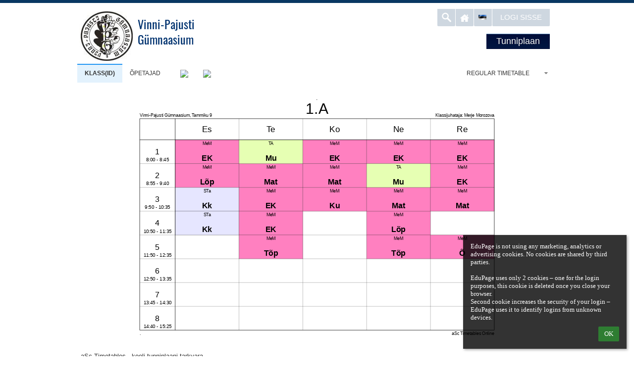

--- FILE ---
content_type: text/html; charset=UTF-8
request_url: https://www.vpg.edu.ee/index.php?link=1&alamlink=7
body_size: 2709
content:
<!DOCTYPE html>
 
<html lang="et">
<head> 
<meta charset="utf-8">
<link rel="shortlink" href="https://www.vpg.edu.ee" />
<link rel="canonical" href="https://www.vpg.edu.ee" />
<meta property="og:url" content="https://www.vpg.edu.ee/" />
<meta property="og:title" content="Vinni-Pajusti Gümnaasium - Toimeta targasti!" />
<meta name="twitter:card" content="summary" />
<meta name="twitter:title" content="Vinni-Pajusti Gümnaasium - Toimeta targasti!" />
<meta name="twitter:url" content="https://www.vpg.edu.ee" />
<meta name="Generator" content="VPG" />
<meta name="MobileOptimized" content="width" />
<meta name="HandheldFriendly" content="true" />
<meta name="robots" content="index,follow">
<meta property="og:type" content="article" />
<meta http-equiv="Content-Base" content="https://www.vpg.edu.ee/">
<meta name="Author" content="VPG"> 
<meta name="description" content="Vinni-Pajusti Gümnaasiumi koduleht. Siit leiad teavet kooli uudiste, õppimisvõimaluste, õpetajate, ürituste ja vastuvõtu kohta. Tere tulemast VPG kogukonda!">
<meta name="Keywords" content="Gümnaasium, VPG, Vinni-Pajusti Gümnaasium, Vinni, Pajusti, Vinni-Pajusti, kool"> 
<link rel="icon" href="https://www.vpg.edu.ee/favicon.ico" type="image/x-icon" />
<link rel="shortcut icon" href="https://www.vpg.edu.ee/favicon.ico" type="image/x-icon" />
    <meta name="apple-mobile-web-app-title" content="Vinni-Pajusti Gümnaasium">
    <meta name="apple-mobile-web-app-capable" content="yes">
    <meta name="mobile-web-app-capable" content="yes">
<meta property="og:type" content="website">
<meta property="og:locale" content="et_EE">
<meta property="og:site_name" content="Vinni-Pajusti Gümnaasium">
<meta property="og:description" content="Vinni-Pajusti Gümnaasium - Toimeta targasti!">
<meta itemprop="image" content="https://www.vpg.edu.ee/pildid/kool.jpg" />
 
  <meta name="viewport" content="width=device-width, initial-scale=1.0"/>
  <title>Vinni-Pajusti Gümnaasium</title>
  <link rel="stylesheet" href="style.css" />
  <link rel="stylesheet" href="./kujund/all.css" />
  <link rel="stylesheet" href="./kujund/varvid.css" />
  <link rel="stylesheet" href="./kujund/tavas.css" />
  <link rel="stylesheet" href="./kujund/mobiiliS.css" />
  <link rel="preconnect" href="https://fonts.googleapis.com">
<link rel="preconnect" href="https://fonts.gstatic.com" crossorigin>
<link href="https://fonts.googleapis.com/css2?family=Lobster+Two:ital,wght@0,400;0,700;1,400;1,700&display=swap" rel="stylesheet">
  <link href="https://fonts.googleapis.com/css2?family=Poppins:wght@300;400;600;700&display=swap" rel="stylesheet">

  <!-- <script src="https://kit.fontawesome.com/a076d05399.js" crossorigin="anonymous"></script> -->
  <style>
	


/* Dropdown Menu */



	</style>

</head>
<!--+++++++++++++++++++++++-->


	
<!--+++++++++++++++++++++++-->

<body>
<div class="container">
  <header class="top-bar">
    <div class="nimi">Vinni-Pajusti Gümnaasium</div>
    <div class="hamburger" id="hamburger">&#9776;</div>
    <div class="social-links desktop-only">
      <a href="https://gmail.com"><i class="gmail-icon"></i></a>
      <a href="https://www.facebook.com/VinniPajusti"><i class="fab fa-facebook-f"></i></a>
      <a href="https://www.youtube.com/@VinniPajustiGumnaasium"><i class="fab fa-youtube"></i></a>
      <a href="https://www.instagram.com/vinnipajusti/"><i class="fab fa-instagram"></i></a>
    </div>
  </header>
   <style>
	  .aastaaeg{
		  background: url(images/kujundus/DJI_0773_muudet.jpg);
		  background-size: 100% 120%;
		   ddisplay: flex;
  justify-content: center;   /* center horizontally */
  align-items: flex-end;     /* push to bottom vertically */
   
	  }
	  .Ptalv{
		    background: url(images/kujundus/vpg_pais_talv2.jpg);
		   background-size: 100% 120%;
	  }
	  .Talv{
		    content:url("../images/logomytsigaValge.png");
		 margin-left:-7px;
		 
  height: auto;
	  }
	   .Tava{
		    content:url("../images/kujundus/logoServ.png");
		  transform: translateY(30px);
		  transform: translateX(30px);
  height: auto;
	  }
/* Fullscreen overlay */
    #fullscreen {
      display: none;
      position: fixed;
      z-index: 9999;
      top: 0;
      left: 0;
      width: 100%;
      height: 100%;
      background-color: rgba(0,0,0,0.9);
      text-align: center;
    }
    #fullscreen img {
      max-width: 90%;
      max-height: 90%;
      margin-top: 5%;
    }
	   .logo-header-container{
		  justify-content: left;
	  }
	</style>
	 <section class="logo-section aastaaeg Ptalv">
    <div class="logo-header-container">
  <img  alt="VinniPajusti Gümnaasiumi logo" class="logo-img Tava" />
  
<!--
  <section class="logo-section">
    <div class="logo-header-container">
  <img src="../images/kujundus/logoServ.png" alt="VinniPajusti Gümnaasiumi logo" class="logo-img no-click" onclick="event.stopPropagation()"/>
  <img src="../images/kujundus/ppais.gif" alt="Päisepilt" class="header-img no-click" />-->
</div> 
  </section>
<div class="kinni">
  <nav class="dropdown-menu" id="mobileMenu">
    <ul class="menu">
    
         
             <li><button class="menu-toggle"> &Uuml;ldinfo</a></button>  
                                            <ul class="submenu">
                                    <li > <button class="menu-toggle"><a class="noprint" href="?link=1&alamlink=8">Üldinfo</a> </button> </li>
                          <li > <button class="menu-toggle"><a class="noprint" href="?link=1&alamlink=2">Kontaktid</a> </button> </li>
                          <li > <button class="menu-toggle"><a class="noprint" href="?link=1&alamlink=70">Juhtkond</a> </button> </li>
                          <li > <button class="menu-toggle"><a class="noprint" href="?link=1&alamlink=3">Õpetajad</a> </button> </li>
                          <li > <button class="menu-toggle"><a class="noprint" href="?link=1&alamlink=5">Õpilasesindus</a> </button> </li>
                          <li > <button class="menu-toggle"><a class="noprint" href="?link=1&alamlink=6">Hoolekogu</a> </button> </li>
                          <li > <button class="menu-toggle"><a class="noprint" href="?link=1&alamlink=780">J&auml;relvalve</a> </button> </li>
                          <li > <button class="menu-toggle"><a class="noprint" href="?link=1&alamlink=13">Vilistlased</a> </button> </li>
               
          </ul> 
                        
   
    </li>  
    
         
             <li><button class="menu-toggle"> &Otilde;ppet&#246;&#246;</a></button>  
                                            <ul class="submenu">
                                    <li > <button class="menu-toggle"><a class="noprint" href="?link=1&alamlink=9">Õppetöö</a> </button> </li>
                          <li > <button class="menu-toggle"><a class="noprint" href="?link=1&alamlink=7">Tunniplaan</a> </button> </li>
                          <li > <button class="menu-toggle"><a class="noprint" href="?link=1&alamlink=25">Tundide ajad</a> </button> </li>
                          <li > <button class="menu-toggle"><a class="noprint" href="?link=1&alamlink=30012">Kohustuslik kirjandus</a> </button> </li>
                          <li > <button class="menu-toggle"><a class="noprint" href="?link=1&alamlink=26">Konsultatsioonid</a> </button> </li>
                          <li > <button class="menu-toggle"><a class="noprint" href="?link=1&alamlink=27">Eksamid ja tasemetööd</a> </button> </li>
                          <li > <button class="menu-toggle"><a class="noprint" href="?link=1&alamlink=29">Õppesuunad</a> </button> </li>
                          <li > <button class="menu-toggle"><a class="noprint" href="?link=1&alamlink=41">Õppetoolid</a> </button> </li>
               
          </ul> 
                        
   
    </li>  
    
         
             <li><button class="menu-toggle"> Dokumendid</a></button>  
                                            <ul class="submenu">
                                    <li > <button class="menu-toggle"><a class="noprint" href="?link=1&alamlink=22">Dokumendid</a> </button> </li>
                          <li > <button class="menu-toggle"><a class="noprint" href="?link=1&alamlink=201">Blanketid</a> </button> </li>
                          <li > <button class="menu-toggle"><a class="noprint" href="?link=1&alamlink=45">Ainekavad</a> </button> </li>
               
          </ul> 
                        
   
    </li>  
    
         
             <li><button class="menu-toggle"> Huvitegevus</a></button>  
                                            <ul class="submenu">
                                    <li > <button class="menu-toggle"><a class="noprint" href="?link=1&alamlink=30">Huvialaringid</a> </button> </li>
               
          </ul> 
                        
   
    </li>  
    
         
             <li><button class="menu-toggle"> Vabad t&#246;&#246;kohad</a></button>  
                                            <ul class="submenu">
                                    <li > <button class="menu-toggle"><a class="noprint" href="?link=1&alamlink=779">Vabad t&#246;&#246;kohad</a> </button> </li>
               
          </ul> 
                        
   
    </li>  
    
         
             <li><button class="menu-toggle"> Tugiteenused</a></button>  
                                            <ul class="submenu">
                                    <li > <button class="menu-toggle"><a class="noprint" href="?link=1&alamlink=30009">Märkamine ja abiosutajad</a> </button> </li>
                          <li > <button class="menu-toggle"><a class="noprint" href="?link=1&alamlink=32">Logopeed</a> </button> </li>
                          <li > <button class="menu-toggle"><a class="noprint" href="?link=1&alamlink=33">Sotsiaalpedagoogid</a> </button> </li>
                          <li > <button class="menu-toggle"><a class="noprint" href="?link=1&alamlink=39">Õppenõustaja</a> </button> </li>
                          <li > <button class="menu-toggle"><a class="noprint" href="?link=1&alamlink=68">Kooliõde</a> </button> </li>
                          <li > <button class="menu-toggle"><a class="noprint" href="?link=1&alamlink=31">Pikapäevarühm</a> </button> </li>
               
          </ul> 
                        
   
    </li>  
    
         
             <li><button class="menu-toggle"> Lapsevanemale</a></button>  
                                            <ul class="submenu">
                                    <li > <button class="menu-toggle"><a class="noprint" href="?link=1&alamlink=12">Lapsevanemale</a> </button> </li>
                          <li > <button class="menu-toggle"><a class="noprint" href="?link=1&alamlink=781">J&auml;relvalve</a> </button> </li>
                          <li > <button class="menu-toggle"><a class="noprint" href="?link=1&alamlink=30006">Andmekaitse</a> </button> </li>
               
          </ul> 
                        
   
    </li>  
    
         
             <li><button class="menu-toggle"> Koolist</a></button>  
                                            <ul class="submenu">
                                    <li > <button class="menu-toggle"><a class="noprint" href="?link=1&alamlink=16">Lühitutvustus</a> </button> </li>
                          <li > <button class="menu-toggle"><a class="noprint" href="?link=1&alamlink=19">Legend</a> </button> </li>
                          <li > <button class="menu-toggle"><a class="noprint" href="?link=1&alamlink=18">Sümboolika</a> </button> </li>
                          <li > <button class="menu-toggle"><a class="noprint" href="?link=1&alamlink=37">Fotod</a> </button> </li>
                          <li > <button class="menu-toggle"><a class="noprint" href="?link=1&alamlink=38">Meist</a> </button> </li>
                          <li > <button class="menu-toggle"><a class="noprint" href="?link=1&alamlink=21">Muuseum</a> </button> </li>
                          <li > <button class="menu-toggle"><a class="noprint" href="?link=1&alamlink=20">Traditsioon</a> </button> </li>
               
          </ul> 
                        
   
    </li>  
    
         
             <li><button class="menu-toggle"> Sisseastumine</a></button>  
                                            <ul class="submenu">
                                    <li > <button class="menu-toggle"><a class="noprint" href="?link=1&alamlink=14">Vastuõtt p&otilde;hikooli</a> </button> </li>
                          <li > <button class="menu-toggle"><a class="noprint" href="?link=1&alamlink=71">Vastuvõtt g&uuml;mnaasiumi</a> </button> </li>
               
          </ul> 
                        
   
    </li>  
    
         
             <li><button class="menu-toggle"> Toitlustamine</a></button>  
                                            <ul class="submenu">
                                    <li > <button class="menu-toggle"><a class="noprint" href="?link=1&alamlink=24">Toitlustamine</a> </button> </li>
               
          </ul> 
                        
   
    </li>  
    
         
             <li><button class="menu-toggle"> UUDISED</a></button>  
                                            <ul class="submenu">
                                    <li > <button class="menu-toggle"><a class="noprint" href="?link=1&alamlink=23">Uudised</a> </button> </li>
               
          </ul> 
                        
   
    </li>  
    
         
             <li><button class="menu-toggle"> Siseveeb</a></button>  
                                            <ul class="submenu">
                                    <li > <button class="menu-toggle"><a class="noprint" href="?link=1&alamlink=66">Siseveeb</a> </button> </li>
               
          </ul> 
                        
   
    </li>  
    
         
             <li><button class="menu-toggle"> Busside s&#245;iduplaan</a></button>  
                                            <ul class="submenu">
                                    <li > <button class="menu-toggle"><a class="noprint" href="?link=1&alamlink=43">Koolibusside sõiduplaan</a> </button> </li>
               
          </ul> 
                        
   
    </li>  
    
         
             <li><button class="menu-toggle"> S&uuml;ndmuste kalender</a></button>  
                                            <ul class="submenu">
                                    <li > <button class="menu-toggle"><a class="noprint" href="?link=1&alamlink=777">Kalender</a> </button> </li>
               
          </ul> 
                        
   
    </li>  
     
  </ul>
   
  </nav>
</div>
 
  <main class="content">
  <div class="sisu">
  
   <script language="javascript"> 

 var mobile = (/iphone|ipad|ipod|android|blackberry|mini|windows\sce|palm/i.test(navigator.userAgent.toLowerCase()));
          if (mobile) {
              window.location.replace("https://vinnipajusti.edupage.org/timetable/");
          }else{
			  window.location.replace("https://vinnipajusti.edupage.org/timetable/");
			  }
          
   </script>
<p><a href="https://vinnipajusti.edupage.org/timetable/?">Tunniplaan uues aknas</a></p>
       
     </div>
  </main>
	
  <footer class="footer">
    <p>Kontakt: vpg@vpg.edu.ee | 3278081</p>
    <div class="social-links mobile-only">
      <a href="https://www.facebook.com/VinniPajusti"><i class="fab fa-facebook-f"></i></a>
      <a href="https://www.youtube.com/@VinniPajustiGumnaasium"><i class="fab fa-youtube"></i></a>
      <a href="https://www.instagram.com/vinnipajusti/"><i class="fab fa-instagram"></i></a>
    </div>
  </footer>
</div>
  <script src="menu.js"></script>
</body>
</html>


--- FILE ---
content_type: text/html; charset=utf-8
request_url: https://vinnipajusti.edupage.org/timetable/
body_size: 9631
content:
<!DOCTYPE html>		
			<!--[if lte IE 8]>              <html class="ie8 no-js" lang="et">     <![endif]-->
			<!--[if IE 9]>					<html class="ie9 no-js" lang="et">     <![endif]-->
			<!--[if (gt IE 9)|!(IE)]><!-->	<html class="not-ie no-js " lang="et">  <!--<![endif]-->
			<head>				
						<meta http-equiv="content-type" content="text/html; charset=utf-8">
		<link rel="alternate" type="application/rss+xml" title="RSS" href="/rss/news">
		<link rel="shortcut icon" href="/global/pics/favicon.ico">
		<title>Tunniplaan | Vinni-Pajusti Gümnaasium</title>		
										
				<!-- @edupage58  vinnipajusti-->
				
				<link rel="stylesheet" href="/global/pics/css/font-awesome.min.css?v=2e1ba4">
				<link rel="stylesheet" type="text/css" href="/global/pics/css/jquery-ui-1.12.1.css?v=77ad17" />
				<link rel="stylesheet" type="text/css" href="/global/pics/css/edupageDefault.css?v=58f8af"/>	
											
				<script type="text/javascript" src="/global/pics/js/jquery/jquery-3.7.1.min.js?v=20130325"></script>							
			<script type="text/javascript" src="/global/pics/js/jquery/jquery-migrate-3.5.0.min.js?v=20130325"></script>
							<script type="text/javascript" src="/global/pics/js/jquery/jquery-ui-1.12.1.min.js"></script>					<script type="text/javascript" src="/langs/pics/js/lang_ee.js?v=104a27"></script>
									<script type="text/javascript" src="/langs/customjs?v=0c11e2&lang=ee"></script>
					
				<script src="/global/pics/js/edubarUtils.js?v=14079a" type="text/javascript"></script>	
										
				<link rel="stylesheet" href="//static.edupage.org/skins/templates/universal/css/styles.css?v=20140612"/><link href="/global/pics/gfonts/Oswald/font.css?v=f26921" type="text/css" rel="stylesheet"/><link href="/global/pics/gfonts/Oswald/font.css?v=f26921" type="text/css" rel="stylesheet"/><link href="/global/pics/gfonts/Oswald/font.css?v=f26921" type="text/css" rel="stylesheet"/><script src="//static.edupage.org/global/pics/js/jquery/jquery.easing.min.js"></script><script src="//static.edupage.org/skins/templates/universal/js/scripts.js?v=20140612"></script>					
		<style type="text/css">
								.themeBgColor0_0 {background-color: #b8e6ff;} .themeColor0_0 {color: #b8e6ff !important;} .themeBorderColor0_0 {border-color: #b8e6ff !important;}
									.themeBgColor0_1 {background-color: #9fcdf8;} .themeColor0_1 {color: #9fcdf8 !important;} .themeBorderColor0_1 {border-color: #9fcdf8 !important;}
									.themeBgColor0_2 {background-color: #86b4df;} .themeColor0_2 {color: #86b4df !important;} .themeBorderColor0_2 {border-color: #86b4df !important;}
									.themeBgColor0_3 {background-color: #6d9bc6;} .themeColor0_3 {color: #6d9bc6 !important;} .themeBorderColor0_3 {border-color: #6d9bc6 !important;}
									.themeBgColor0_4 {background-color: #5482ad;} .themeColor0_4 {color: #5482ad !important;} .themeBorderColor0_4 {border-color: #5482ad !important;}
									.themeBgColor0_5 {background-color: #3b6994;} .themeColor0_5 {color: #3b6994 !important;} .themeBorderColor0_5 {border-color: #3b6994 !important;}
									.themeBgColor0_6 {background-color: #22507b;} .themeColor0_6 {color: #22507b !important;} .themeBorderColor0_6 {border-color: #22507b !important;}
									.themeBgColor0_7 {background-color: #093762;} .themeColor0_7 {color: #093762 !important;} .themeBorderColor0_7 {border-color: #093762 !important;}
									.themeBgColor0_8 {background-color: #001e49;} .themeColor0_8 {color: #001e49 !important;} .themeBorderColor0_8 {border-color: #001e49 !important;}
									.themeBgColor0_9 {background-color: #000530;} .themeColor0_9 {color: #000530 !important;} .themeBorderColor0_9 {border-color: #000530 !important;}
									.themeBgColor0_10 {background-color: #000017;} .themeColor0_10 {color: #000017 !important;} .themeBorderColor0_10 {border-color: #000017 !important;}
									.themeBgColor1_0 {background-color: #eaffff;} .themeColor1_0 {color: #eaffff !important;} .themeBorderColor1_0 {border-color: #eaffff !important;}
									.themeBgColor1_1 {background-color: #d1ffff;} .themeColor1_1 {color: #d1ffff !important;} .themeBorderColor1_1 {border-color: #d1ffff !important;}
									.themeBgColor1_2 {background-color: #b8e7ff;} .themeColor1_2 {color: #b8e7ff !important;} .themeBorderColor1_2 {border-color: #b8e7ff !important;}
									.themeBgColor1_3 {background-color: #9fcef8;} .themeColor1_3 {color: #9fcef8 !important;} .themeBorderColor1_3 {border-color: #9fcef8 !important;}
									.themeBgColor1_4 {background-color: #86b5df;} .themeColor1_4 {color: #86b5df !important;} .themeBorderColor1_4 {border-color: #86b5df !important;}
									.themeBgColor1_5 {background-color: #6d9cc6;} .themeColor1_5 {color: #6d9cc6 !important;} .themeBorderColor1_5 {border-color: #6d9cc6 !important;}
									.themeBgColor1_6 {background-color: #5483ad;} .themeColor1_6 {color: #5483ad !important;} .themeBorderColor1_6 {border-color: #5483ad !important;}
									.themeBgColor1_7 {background-color: #3b6a94;} .themeColor1_7 {color: #3b6a94 !important;} .themeBorderColor1_7 {border-color: #3b6a94 !important;}
									.themeBgColor1_8 {background-color: #22517b;} .themeColor1_8 {color: #22517b !important;} .themeBorderColor1_8 {border-color: #22517b !important;}
									.themeBgColor1_9 {background-color: #093862;} .themeColor1_9 {color: #093862 !important;} .themeBorderColor1_9 {border-color: #093862 !important;}
									.themeBgColor1_10 {background-color: #001f49;} .themeColor1_10 {color: #001f49 !important;} .themeBorderColor1_10 {border-color: #001f49 !important;}
									.themeBgColor2_0 {background-color: #ffffff;} .themeColor2_0 {color: #ffffff !important;} .themeBorderColor2_0 {border-color: #ffffff !important;}
									.themeBgColor2_1 {background-color: #ffffff;} .themeColor2_1 {color: #ffffff !important;} .themeBorderColor2_1 {border-color: #ffffff !important;}
									.themeBgColor2_2 {background-color: #ffffff;} .themeColor2_2 {color: #ffffff !important;} .themeBorderColor2_2 {border-color: #ffffff !important;}
									.themeBgColor2_3 {background-color: #ffffff;} .themeColor2_3 {color: #ffffff !important;} .themeBorderColor2_3 {border-color: #ffffff !important;}
									.themeBgColor2_4 {background-color: #ffffff;} .themeColor2_4 {color: #ffffff !important;} .themeBorderColor2_4 {border-color: #ffffff !important;}
									.themeBgColor2_5 {background-color: #ffffff;} .themeColor2_5 {color: #ffffff !important;} .themeBorderColor2_5 {border-color: #ffffff !important;}
									.themeBgColor2_6 {background-color: #e6e6e6;} .themeColor2_6 {color: #e6e6e6 !important;} .themeBorderColor2_6 {border-color: #e6e6e6 !important;}
									.themeBgColor2_7 {background-color: #cdcdcd;} .themeColor2_7 {color: #cdcdcd !important;} .themeBorderColor2_7 {border-color: #cdcdcd !important;}
									.themeBgColor2_8 {background-color: #b4b4b4;} .themeColor2_8 {color: #b4b4b4 !important;} .themeBorderColor2_8 {border-color: #b4b4b4 !important;}
									.themeBgColor2_9 {background-color: #9b9b9b;} .themeColor2_9 {color: #9b9b9b !important;} .themeBorderColor2_9 {border-color: #9b9b9b !important;}
									.themeBgColor2_10 {background-color: #828282;} .themeColor2_10 {color: #828282 !important;} .themeBorderColor2_10 {border-color: #828282 !important;}
							.t-text {font-family: Arial, sans-serif;}
			.t-text h1 {font-size: 22px;} 
			.t-text h2 {font-size: 21px;}
			.t-text h3 {font-size: 18px;}
			.t-text h4 {font-size: 15px;} 
			.t-text h5 {font-size: 14px;} 
			.t-text h6 {font-size: 12px;} 			
			.t-text a {color:#367DB3; text-decoration:none;}
			.t-text a:hover{color:#333333;text-decoration: underline}
			.t-text a:visible{color:;}    			
			.t-header h1, .t-header h2, .t-header h3, .t-header h4, .t-header h5, .t-header h6 {
				font-family: 'Oswald',  sans-serif;
			}
			.t-header .slider-overlay {font-family: 'Oswald', sans-serif;}
			.kids_top_nav, .kids_side_nav ul.sliding {
			   font-family: 'Verdana', sans-serif;
			}
						.t-custom-color .top-panel,
			.t-custom-color .kids_bottom_container,
			.t-custom-color #kids_header #search-form,
			.t-custom-color #kids_header .kids_social .openbtn a:focus,
			.t-custom-color #kids_header .kids_social a.socialhide,			
			.t-custom-color #kids_header .kids_social .lang #langChooser,			
			.t-custom-color #kids_header .kids_social li.openbtn a {background-color:  #093762; border-color: #093762;}
						#kids_header .kids_social a {background-color: rgb(11,57,100);background-color: rgba(11,57,100,.2);}						
			.t-menu-2 #kids_header .kids_social a {background-color: rgba(11,57,100,.2);}		
			.t-custom-color .jcarousel-prev,
			.t-custom-color .jcarousel-next {
				border-color: ;
				background-color: #9ac8f3;
			}
			.t-custom-color .jcarousel-prev {background-position: 0 0;}
			.t-custom-color .jcarousel-next {background-position: right 0;}						
						.t-custom-color .skinButton-style1 {
			    border-color: #3d6b96;background-color: #5482ad;color: #ffffff;text-shadow: 0px 0px 0 #fff;
			}			
			.t-custom-color .skinButton-style1:hover {border-color: #3d6b96;background-color: #3d6b96;color: #fff;
			    text-shadow: 1px 1px 0 #304172; 
			}			
			.kids-front-page .top-panel {
				border-bottom-width: 6px;
			}
			.kids-front-page .bg-level-1-modified {
				background-image: url('//vinnipajusti.edupage.org/global/pics/skins/clipart/clipart21.jpg');			}
			.kids-front-page .bg-level-2-modified {				
															
			}
			.kids-front-page .kids_bottom_content_modified {
				padding-bottom:10px			}			
			.kids-front-page .entry-container-1 {
				background-image: url('//vinnipajusti.edupage.org/global/pics/skins/border/top/border24.png');				margin-top:110px;	
				height: 362px;							
			}
			.kids-front-page .entry-container-2 {								
				background-image: url('//vinnipajusti.edupage.org/global/pics/skins/border/middle/border24.png');			}
			.kids-front-page .entry-container-3 {				
				background-image: url('//vinnipajusti.edupage.org/global/pics/skins/border/bottom/border24.png');	
				height:200px;		 			
			}			
			.kids-front-page  .entry-container-4 {				
				 top:-472px;
				 margin-bottom:-673px;
				 position: relative;				 				 		
			}			
			.kids-front-page .kids-bg-level-0 {
				background-color:#ffffff;
			}			
			.kids-front-page .kids-bg-level-1  {
			    height:0px;			    
			    border-bottom: 0px solid ;
			    box-shadow: 0 0 0px ;
			}			
							.kids-front-page .kids-bg-level-1 {
											background: none;
						filter: none;
									}
						
			.kids-front-page #kids_header {
				margin-top:9px;	
			}			
			.kids-front-page #kids_middle_container {
				margin-top:0px;				
			}			
						.secondary-page .top-panel {
				border-bottom-width: 6px;
			}
			.secondary-page .bg-level-1-modified {
				background-image: url('//vinnipajusti.edupage.org/global/pics/skins/clipart/clipart21.jpg');			}
			.secondary-page .bg-level-2-modified {				
												
			}
			.secondary-page .kids_bottom_content_modified {
				padding-bottom:10px			
			}
			
			.secondary-page .entry-container-1 {
				background-image: url('//vinnipajusti.edupage.org/global/pics/skins/border/top/border24.png');				margin-top:110px;	
				height: 362px;
			}
			.secondary-page .entry-container-2 {
				background-image: url('//vinnipajusti.edupage.org/global/pics/skins/border/middle/border24.png');			}
			.secondary-page .entry-container-3 {				
				background-image: url('//vinnipajusti.edupage.org/global/pics/skins/border/bottom/border24.png');				height:200px;			 			
			}			
			.secondary-page  .entry-container-4 {
				 top:-472px;
				 margin-bottom:-673px;
			}			
			.secondary-page .kids-bg-level-0 {
				background-color:#ffffff;
			}			
			.secondary-page .kids-bg-level-1  {
			    height:0px;
			    border-bottom: 0px solid ;
			    box-shadow: 0 0 0px ;
			}				
							.secondary-page .kids-bg-level-1 {						background: none;
						filter: none;
									}
										
			.secondary-page #kids_header {
				margin-top:10px;
			}
			.secondary-page #kids_middle_container {
				margin-top:0px;				
			}			
						.t-menu-2 .kids_top_nav,.t-menu-3 .kids_top_nav {
				background: #3b6994;
			}	
			.t-menu-2 .kids_top_nav > ul > li {				
				border-color: #ffffff;
			}					
			.kids_top_nav > ul > li > a, 
			.kids_top_nav > ul > li > a {
				border-top: 1px solid #77a5d0 ;
				border-bottom: 1px solid #000732;
				background: -moz-linear-gradient(top,  #3b6994 0%, #093762 100%);
				background: -webkit-gradient(linear, left top, left bottom, color-stop(0%,#3b6994), color-stop(100%,#093762));
				background: -webkit-linear-gradient(top,  #3b6994 0%,#093762 100%);
				background: -o-linear-gradient(top,  #3b6994 0%,#093762 100%);
				background: -ms-linear-gradient(top,  #3b6994 0%,#093762 100%);
				background: linear-gradient(to bottom,  #3b6994 0%,#093762 100%);
				filter: progid:DXImageTransform.Microsoft.gradient( startColorstr='#3b6994', endColorstr='#093762',GradientType=0 );
			}	
			.kids_top_nav > ul > li:hover > a,
			.kids_top_nav > ul > li.selected > a {
				background: -moz-linear-gradient(top,  #000d38 0%, #001742 100%) !important;
				background: -webkit-gradient(linear, left top, left bottom, color-stop(0%,#000d38), color-stop(100%,#001742)) !important;
				background: -webkit-linear-gradient(top,  #000d38 0%,#001742 100%) !important;
				background: -o-linear-gradient(top,  #000d38 0%,#001742 100%) !important;
				background: -ms-linear-gradient(top,  #000d38 0%,#001742 100%) !important;
				background: linear-gradient(to bottom,  #000d38 0%,#001742 100%) !important;
				filter: progid:DXImageTransform.Microsoft.gradient( startColorstr='#000d38', endColorstr='#001742',GradientType=0 ) !important;
			}
						.kids_top_nav ul ul, .kids_side_nav ul ul.sliding {
				border-color: #6391bc !important;
				background-color: rgba(39,85,128,.9) !important;
			}
			.ie8 .kids_top_nav ul ul, .ie8 .t-custom-color .kids_side_nav ul ul.sliding {background-color: rgb(39,85,128) !important;}
			.kids_top_nav ul ul li, .t-custom-color .kids_nav ul ul.sliding li {
				border-top-color: #4f7da8 !important;
				border-bottom-color: #1a4873 !important;
			}
			.kids_top_nav ul ul li:hover > a,
			.kids_top_nav ul ul li.selected > a,
			.kids_side_nav ul ul.sliding li:hover > a,
			.kids_side_nav ul ul.sliding li.selected > a {background: #000d38 !important;}						
			
			.kids_top_nav a,.kids_top_nav a:hover, .kids_side_nav ul.sliding a, 
			.kids_side_nav ul.sliding a:hover, .kids_nav ul.sliding a, .kids_nav ul.sliding a:hover {
    			color: #ffffff;
    		}    		
    		.not-ie .kids_top_nav > ul > li > a {
			    -webkit-border-radius: 0px;
			       -moz-border-radius: 0px;
			            border-radius: 0px; 
			}
						#kids_logo_block {
				top: 0px;
				left: 0px;
			}
			#kids_logo_block .kids_logo_text {   			   
			   font-size:24px;
			   color:#013370;			   	
			   padding-top:10px;	
			   font-family: Oswald, sans-serif;   
			}
			.kids_top_nav > ul > li > a {
				font-size: 18px;
			}
			h1, h2, h3, h4, h5, h6 {
				color: #3b6994;
				font-weight: 400; 
			}
			body {
				color: #2f2f2f;
				font-size: 13px;
				font-weight: 400;				
			}
			.t-menu-1 .kids_top_nav {
				right: 0px;
			}
			.t-menu-2 .kids_top_nav {
				left: 0px;
			}
			#kids_header .kids_top_nav {
				top: 0px;
				margin-left: 0px;
				margin-right: 0px;
			}
			
			#kids_header .kids_social {
				top: 0px;
				left: 0px;
			}
						table.standard th {
			    color: #ffffff;
			    background-color: #3b6994;			    
			} 
			table.standard tr.row1 {
			    background-color: #ebf5ff;    
			}
			
			table.standard tr.row2 {
			    background-color: #d7ebff;
			}
			
			.t-text tr.row1,.t-text tr.row2,
			.t-text tr.row1 a,.t-text tr.row2 a,
			.t-text .g_skincolors .yui-dt table tr.yui-dt-even,.t-text .g_skincolors .yui-dt table tr.yui-dt-odd,
			.t-text .g_skincolors .yui-dt table tr.yui-dt-even a,.t-text .g_skincolors .yui-dt table  tr.yui-dt-odd a {color: ;}
			
			#kids_logo_block .kids_logo_text {
				max-height: 5.2em;
			}			
					</style>		
				<script type="text/javascript" language="javascript">		
		function topMenuHide(selectedInd) {
			if (!doHide) return; 
			for (var i=0;i<=2;i++) {
				if (document.getElementById("top_submenu_"+i.toString()) != null) 
					document.getElementById("top_submenu_"+i.toString()).style.visibility = 'hidden';
		
				if (document.getElementById("top_menu_"+i.toString()) != null && i!= selectedInd) {
					document.getElementById("top_menu_"+i.toString()).className='';
				}
			}
		}
		
		function skinGetX( oElement ) {
			var iReturnValue = 0;
			while( oElement != null && oElement.id != 'bar_mainDiv') {
				iReturnValue += oElement.offsetLeft;
				oElement = oElement.offsetParent;
				
			}
			return iReturnValue;
		}
		
		function skinGetY( oElement ) {
			var iReturnValue = 0;
			while( oElement != null && oElement.id != 'bar_mainDiv') {				
				iReturnValue += oElement.offsetTop;
				oElement = oElement.offsetParent;			
			}			
			
			return iReturnValue;
		}
		
		function topMenuShow(ind) {
			if (document.getElementById("top_menu_"+ind.toString()) != null) {
				document.getElementById("top_menu_"+ind.toString()).className='active';
			}
			if (document.getElementById("top_submenu_"+ind.toString()) != null) {
				document.getElementById("top_submenu_"+ind.toString()).style.left = (skinGetX(document.getElementById("top_menu_"+(ind).toString()))).toString()+'px';
				document.getElementById("top_submenu_"+ind.toString()).style.visibility = 'visible';
				document.getElementById("top_submenu_"+ind.toString()).style.top = (skinGetY(document.getElementById("top_menu_"+ind))+document.getElementById("top_menu_"+ind.toString()).clientHeight).toString()+'px';
			}			
		}
		
		var shownInd = -1;
		var doHide = false;
		function topMenuOver(ind,selectedInd) {
			if (ind != shownInd) doHide = true;
			topMenuHide(selectedInd);
			doHide = false;
			topMenuShow(ind);
			showInd = ind;			
		}
		
		function topMenuOut(ind,selectedInd) {
			doHide = true;
			if (selectedInd != null) {
				setTimeout('topMenuHide('+selectedInd.toString()+')',500);
			}	
		}
		
		function showHideSubMenu(m) {
			if (document.getElementById("submenu_"+m.toString()) != null) {
				if (document.getElementById("submenu_"+m.toString()).style.display == 'none') {
					document.getElementById("submenu_"+m.toString()).style.display = '';
					document.getElementById("submenu_img_"+m.toString()).src = '';  
					document.getElementById("submenu_img_"+m.toString()).alt = '-';
				} else {
					document.getElementById("submenu_"+m.toString()).style.display = 'none';
					document.getElementById("submenu_img_"+m.toString()).src = '';
					document.getElementById("submenu_img_"+m.toString()).alt = '+';
				}
			}
		}
		
		
		function rightMenuHide() {
			if (!rightDoHide) return; 
			for (var i=0;i<=9;i++) {
				if (document.getElementById("right_submenu_"+i.toString()) != null) 
					document.getElementById("right_submenu_"+i.toString()).style.visibility = 'hidden';
			}
		}
		
		function rightMenuShow(ind) {			
			if (document.getElementById("right_submenu_"+ind.toString()) != null) {		
				var pos1 = $j("#right_menu_"+ind).offset();
				var pos2 = {'left':0,'top':0};
									pos2.left = (pos1.left+-10);
													
					pos2.top = pos1.top;					
				   	
				
				$j("#right_submenu_"+ind.toString()).offset(pos2);
				
					
				   
				document.getElementById("right_submenu_"+ind.toString()).style.visibility = 'visible';
			}
		}
		
		var rightShownInd = -1;
		var rightDoHide = false;
		function rightMenuOver(ind,selectedInd) {
			if (ind != rightShownInd) rightDoHide = true;
			rightMenuHide(shownInd);
			rightDoHide = false;
			rightMenuShow(ind);
			rightShownInd = ind;
		}
		
		function rightMenuOut(ind) {
			rightDoHide = true;
			setTimeout('rightMenuHide()',500);	
		}				
		
		jQuery(document).ready(function($) {
			(function() {
		        $.fn.menuSlide = function(options) {
		            
		            var subclass = options.subclass != null ? options.subclass : 'sliding';
		           
		            options = $.extend({fx: "linear", speed: 200}, options);            
		            
		            if (subclass != '') subclass = '.'+subclass;            
		            
		            var $main_menu = $(this);
		            var $main_menu_items = $main_menu.find('> li');
		            var $submenus = $main_menu_items.find('ul.sliding');
		            var $menu_items = $main_menu.find('li');
		                
	                $menu_items.hover(function() {
	                    $(this).find('> ul'+subclass).css({                 
	                    }).slideDown(options.speed,options.fx);
	                },function() {
	                    if ($(this).find('> ul'+subclass).is(':animated')) {
	                        $(this).find('> ul'+subclass).stop(true, true).removeAttr('style');
	                    }
	                    $(this).find('> ul'+subclass).hide();
	                });
	                
	                $submenus.find('> li').hover(function() {
	                    var offset = $(this).offset();                                        
	                    $(this).find('> ul'+subclass).css({
	                        left : (offset.left+$(this).parent().width()+$(this).width() > $(window).width() ? 0 - $(this).width()-3 : $(this).parent().width() - 3)
	                    });
	                    
	                },function() {});
		                
		        };
		    })();
		    
		    var $main_nav = $('.kids_top_nav > ul');
			
			 $('.kids_top_nav > ul > li ul').hover( function(){
					var $el = $(this).closest('.kids_top_nav').find('.backLava');
					var $ell =	$el.css('left');
						$el.css({
							left : $ell
						});
						},function(){
							$('li.backLava').show(100) 
						}
					);
		
		    $main_nav.menuSlide({fx:"easeOutCirc", speed: 400, subclass: ''});
		    
		    $('.left_nav > ul').menuSlide({fx:"easeOutCirc", speed: 400, subclass: 'sliding'});
		    
		    $('.right_nav > ul').menuSlide({fx:"easeOutCirc", speed: 400, subclass: 'sliding'});		
		    
			function openGallery(albumid, galleryid, fileid, files) {							
				var elements =  [];
				inner = false;
				var parentElem = !inner ? $j('body') : elem;
				
				$j(parentElem).children().each(function() {
					if ($j(this).is(':visible')) {							
						elements.push({elem: $j(this), display: $j(this).css('display')});
						$j(this).css('display','none');
					}
				});
							
				var $div = $j('<div class="photos-galleryWindow photos-outerWindow"></div>').appendTo(parentElem);
				
				fileid = fileid ? fileid : ''
				
				var postData = {};
				if (files) {
					postData['files'] = files.join(';');
				}
				
				$j.post('/photos/?jwgc=EdupageGalleryViewer&photo='+albumid+'&gallery='+galleryid+'&fileid='+fileid, postData, function(data) {              
			     	if (data != '') {
			     		$div.html(data);
			     		$div.css('background-image','none');            			                                             
			        }                         
			    }); 
			    shownGalleryDialog = $div;
			    
			    $div.on('remove',function() {				        				
					window.location.hash = '';
					shownGalleryDialog = null;
					for (var i=0;i<elements.length;i++) {
						elements[i].elem.css('display', elements[i].display);
					}
				});					
			    return $div;
			}
			var edubarMainSkin = $('.edubarMainSkin').last();
			edubarMainSkin.find('.edupage-gallery-link').off('click.skgdResponsive').on('click.skgdResponsive',function() {
				var itemElem = $(this);
				var albumid = itemElem.attr('data-albumid');
				var dirid = itemElem.attr('data-dirid');
				var id = itemElem.attr('data-id');
				 
				openGallery(albumid, dirid, id);	
			});
			
			edubarMainSkin.find('.edupage-image-link').off('click.skgdResponsive').on('click.skgdResponsive',function() {
				var itemElem = $(this);			
				var id = itemElem.attr('data-id');
				
				var ids = []
				
				$(this).closest('.erte-photos').find(".edupage-image-link").each(function() {
					ids.push($(this).attr('data-id'));	
				});
								
				openGallery('clipart', '', id, ids);	
			});
	    });	
		</script>
				<style type="text/css">
			.g_skincolors .asc-dt th, .g_skincolors .asc-dt th a {
				background-color: #3b6994;
				color: #ffffff;
			}
			.g_skincolors .asc-dt table tr.rec:nth-child(even) {
				background-color: #ebf5ff;
				color: #2f2f2f;
			}
			
			.g_skincolors .asc-dt table tr.rec:nth-child(odd) {
				background-color: #d7ebff;
				color: #2f2f2f;
			}
			.g_skincolors table.asc-timetable caption {
				color: #2f2f2f;
			}
		</style>
		<link rel="stylesheet" type="text/css" href="/global/pics/css/asc.css?dummy=84cade"><link rel="stylesheet" type="text/css" href="/agenda/pics/css/agenda.css?dummy=8c075d">		<script type="text/javascript">
		if (!String.prototype.includes) {
			document.write('<script type="text/javascript" src="/asc/pics/old-browser-polyfill.js?dummy=d6dcf3"><'+'/script>');
		}
		var ASC=ASC||{};ASC.req_props={"edupage":"vinnipajusti","lang":"ee","school_name":"Vinni-Pajusti Gümnaasium","school_country":"ee","school_state":"","schoolyear_turnover":"08-01","year_auto":2025,"year_auto_date":"2026-01-16",
"custom_turnover":[],"firstDayOfWeek":1,
"weekendDays":[0,
6],"timezone":"Europe/Tallinn","sort_name_col":"LSF",
"dtFormats":{"date":"dd.mm.yy","time":"24"},"jsmodulemode":"bundled","loggedUser":"",
"loggedUserRights":[]};ASC.bundle_v="1dfd36";ASC.edupage="vinnipajusti";
ASC.server="edupage58";
ASC.school_name="Vinni-Pajusti Gümnaasium";
ASC.lang="ee";
ASC.school_country="ee";
ASC.schoolyear_turnover="08-01";
ASC.sort_name_col="LSF";
ASC.browser="chrome";
ASC.gsechash="00000000";
ASC.firstDayOfWeek=1;
ASC.rtl=function(ltr, rtl){return ltr;};ASC.timezone_isWeekend_day=function(d) {switch(d){case 0:return true;case 6:return true;}return false;};ASC.timezone_firstDayOfWeek=function(){return 1;};		</script>		
					<script type="text/javascript" src="/global/pics/js/bundles/bundle_main.min.js?dummy=5b6e7f"></script>
					<script type="text/javascript">
				$j.holdReady(true);
				ASC.requireAsync('/asc/edurequest.js').then(function(){$j.holdReady(false)});
			</script>
									
			</head>		
			<body id="docbody" class="   " data-isLoginSkin="0" data-m="timetable">
			<div class="topDiv"><div class="edubarMainSkin nowmaxL">		
		<div class="t-header t-text l-page-min-width secondary-page t-custom-color t-meno t-menu-1 t-menu-radius0">								
			<div class="kids-bg-level-0 bg-level-2-modified" style="overflow:hidden;">				
			<div class="kids-bg-level-1">
				<div class="bg-level-1-pattern bg-level-1-modified"></div>						
			</div>					
			<div class="top-panel" >						
			</div>			
			<div style="position:relative">										
				<div class="entry-container-1">
				</div>		
				<div class="entry-container-2">								
					<div class="entry-container-4">
						<div id="kids_header">		
							<div class="l-page-width clearfix">	
																			
								<ul class="kids_social" style="z-index:11">
									<li>
										<form id="search-form" action="https://vinnipajusti.edupage.org/search/" method="get">
											<input type="text" name="q" value="" />
											<input type="submit" name="sa" id="search-submit" />
												<input type="hidden" name="cx" value="007363575946410195037:6gnn9e1l7ae">
    <input type="hidden" name="cof" value="FORID:11">
    										</form>
									</li>
									<li class="search"><a href="#" title="Otsi" style="background-image: url('//static.edupage.org/skins/templates/universal/images/social-icons.png');"></a></li>
									<li class="home"><a href="/" title="Avaleht"  style="background-image: url('//static.edupage.org/skins/templates/universal/images/home.png');"></a></li>
									<li class="lang">
																				<a title="Keeled">
											<span style="background: url('//static.edupage.org/langs/pics/flags.png?v=830941') -176px -30px no-repeat;width:16px;height:10px;display:inline-block;margin:12px 9px;">
											</span>
											
										</a>
										<div id="langChooser">
											<div>
												<div style="width: 80;"><a onclick="barChangeLang(this)" data-l="/timetable/?&amp;lang=ee" style="width: 16px; height: 10px; display:block;font-size: 0px;cursor: pointer;float: right;margin: 2px;background-image: url('//static.edupage.org/langs/pics/flags.png?v=830941');background-position: -176px -30px;" title="Estonian" rel="nofollow"></a><a onclick="barChangeLang(this)" data-l="/timetable/?&amp;lang=en" style="width: 16px; height: 10px; display:block;font-size: 0px;cursor: pointer;float: right;margin: 2px;background-image: url('//static.edupage.org/langs/pics/flags.png?v=830941');background-position: -16px -40px;" title="English" rel="nofollow"></a><a onclick="barChangeLang(this)" data-l="/timetable/?&amp;lang=de" style="width: 16px; height: 10px; display:block;font-size: 0px;cursor: pointer;float: right;margin: 2px;background-image: url('//static.edupage.org/langs/pics/flags.png?v=830941');background-position: -112px -30px;" title="Deutsch" rel="nofollow"></a><a onclick="barChangeLang(this)" data-l="/timetable/?&amp;lang=es" style="width: 16px; height: 10px; display:block;font-size: 0px;cursor: pointer;float: right;margin: 2px;background-image: url('//static.edupage.org/langs/pics/flags.png?v=830941');background-position: -48px -40px;" title="Spanish" rel="nofollow"></a></div>											</div>
										</div>
									</li>
																			<li class="login"><a href="/login/" title="Logi sisse">Logi sisse</a></li>
															
								</ul>
								<div id="kids_logo_block">
																											<a id="kids_logo_link" href="/" data-src="/photos/skin/logo/vpg_logo2.jpg">
																					<img src="//cloud-2.edupage.org/cloud?z%3A7vzJo1gfwifuVVeMAhaEm3x2kBvs0ovwpv1l00D0KxK1DaMsOTtt8R%2FB4XBiNU1HWtzphUzfy2PvTp5SEzRZYpTo%2BEq7ZYU6KPBYpTjqV2g%3D" alt=""  id="skinLogoImg" style="max-height:100px;float:left;"/>
														
																
																				<span class="kids_logo_text" style="">
											Vinni-Pajusti<br>Gümnaasium										</span>			
																			</a>
																				
								</div>							
																<div class="kids_top_nav kids_nav" style="clear:right;z-index:10;">						
									<ul class="clearfix">
										<li class="selected"><a href="/timetable/"><div class="bg">Tunniplaan</div></a></li>                
									</ul>						
								</div>							
																
							</div> 
							<div style="clear:both"></div>
						</div>	
						<div id="kids_middle_container">						
							<div class="kids_bottom_content kids_bottom_content_modified" style="text-align:center;clear:both;">
								<div class="bg-level-2-page-width-container l-page-width no-padding clearfix" style="display:inline-block;">									
																								
		<div style="padding-right:0px;padding-left:0px;overflow:hidden;overflow-x:auto;position:relative;" class="skinTemplateMainDiv" >			
						
						<div style="padding:0px;">
			<div id="gi1576"></div><script type='text/javascript'>
$j(function(){var gi1576=document.getElementById("gi1576");ASC.loadBundle("ttviewer");			ASC.requireAsync('/asc/asc_react').then(function(a){
				a.renderRootComponent(gi1576,"/timetable/ttviewer.js#TTViewer",[],[]);
			});
		});
</script><div style='margin:7px;'><a style='color:inherit' target='_blank' href='http://www.asctimetables.com/'>aSc Timetables - kooli tunniplaani tarkvara</a></div>		<script type="text/javascript">			
			$j(document).ready(function($) {
				var accepted = localStorage.getItem('euCookieAccepted') || sessionStorage.getItem('euCookieAccepted');
				if (!accepted) {
					var s = '';
					s += '<div class="eu-cookie-panel" style="white-space:pre-wrap">';
						s += ls(7818);
						s += '<div style="text-align: right;margin-top: 10px;">';						
							s += '<a class="flat-button flat-button-greend eu-cookie-closeBtn" tabindex="0" role="button">'+lset(1573)+'</a>';
						s += '</div>';
					s += '</div>';
					var elem = $(s).prependTo($('body'));
					
					elem.find('.eu-cookie-closeBtn').click(function() {
						localStorage.setItem('euCookieAccepted','1');
						sessionStorage.setItem('euCookieAccepted','1');
						elem.fadeOut('fast',function() {
							elem.remove();
						});
					}).on('keypress', function(e) {
						if (e.which == 13) {
							$(this).click();
							return false;
						}
					})
				}
				
			});
		</script>
			
			</div>
		</div>		
					                               												
								</div>
							</div>		
						</div>						
					</div>
				</div>
				<div class="entry-container-3">
				</div>										
			</div>		
			</div>
			<div class="kids_bottom_container">	
				<div class="l-page-width clearfix">	
							<div style="">				
			<div style="display:block;border-bottom:1px solid transparent;margin-bottom:-1px;border-top:1px solid transparent;margin-top:-1px;"><div style="margin: 0px 0px 0px 0px;border-width: 0px;border-color: ;-moz-border-radius:0px;-webkit-border-radius:0px;border-radius:0px;border-style:solid;position: relative;"><div style="padding: 0px 0px;"><div style=""><div style="display:block;border-bottom:1px solid transparent;margin-bottom:-1px;border-top:1px solid transparent;margin-top:-1px;"><div style="margin: 0px 0px 0px 0px;border-width: 0px;border-color: ;-moz-border-radius:0px;-webkit-border-radius:0px;border-radius:0px;border-style:solid;position: relative;"><div style="padding: 0px 0px;"><div style=""><div style="width:100.00%;float:left;"><div style="display:block;border-bottom:1px solid transparent;margin-bottom:-1px;border-top:1px solid transparent;margin-top:-1px;"><div style="margin: 0px 10px 0px 10px;border-width: 0px;border-color: ;-moz-border-radius:0px;-webkit-border-radius:0px;border-radius:0px;border-style:solid;position: relative;"><div style="padding: 0px 0px;"><div style="clear:both;padding: 5px 0px;border-width:1px;border-color:#6d9bc6;border-bottom-style:dashed;"><h1 style="font-size: 23px;margin:0px;padding:0px;"><span class="gadgetTitle">Kontakt</span></h1></div><div style="padding: 7px 0px;">		<style type="text/css" scoped>
		ul.contactGadget li {
			margin:5px;
			padding: 5px;
			padding-left: 30px;
			border-bottom-width: 1px;
			border-bottom-style: solid;	
			
							border-bottom-color: #3b6994;
					}
		ul.contactGadget li a {
			color: inherit;
		}
		ul.contactGadget li:last-child {
			border-bottom-width: 0;
		}
		ul.contactGadget li:first-child {
			padding-top:0px;
		}
		</style>
				<ul class="contactGadget">
			<li style="background:url('//static.edupage.org/global/pics/bar/white/mail.png') 0px 7px no-repeat;">
			Vinni-Pajusti Gümnaasium<br>
			L-Virumaa, Vinni vald, Vinni, Tammiku 9, 46601			</li>
			<li  style="background:url('//static.edupage.org/global/pics/bar/white/phone2.png') 0px 7px no-repeat;">
							</li>
		</ul>
		</div></div><div style="clear:both"></div></div></div></div></div></div><div style="clear:both"></div></div></div></div></div><div style="clear:both"></div></div></div>		</div>		
						</div>	
			</div>
		</div>
		<script type="text/javascript">
		$j(document).ready(function($) {
			function openGallery(albumid, galleryid, fileid) {							
				var elements =  [];
				inner = false;
				var parentElem = !inner ? $j('body') : elem;
				
				$j(parentElem).children().each(function() {
					if ($j(this).is(':visible')) {							
						elements.push({elem: $j(this), display: $j(this).css('display')});
						$j(this).css('display','none');
					}
				});
							
				var $div = $j('<div class="photos-galleryWindow photos-outerWindow"></div>').appendTo(parentElem);
				
				fileid = fileid ? fileid : ''
				
				$j.post('/photos/?jwgc=EdupageGalleryViewer&photo='+albumid+'&gallery='+galleryid+'&fileid='+fileid, {}, function(data) {              
			     	if (data != '') {
			     		$div.html(data);
			     		$div.css('background-image','none');            			                                             
			        }                         
			    }); 
			    shownGalleryDialog = $div;
			    
			    $div.on('remove',function() {				        				
					window.location.hash = '';
					shownGalleryDialog = null;
					for (var i=0;i<elements.length;i++) {
						elements[i].elem.css('display', elements[i].display);
					}
				});					
			    return $div;
			}
			var edubarMainSkin = $('.edubarMainSkin').last();
			edubarMainSkin.find('.edupage-gallery-link').off('click.skgdResponsive').on('click.skgdResponsive',function() {
				var itemElem = $(this);
				var albumid = itemElem.attr('data-albumid');
				var dirid = itemElem.attr('data-dirid');
				var id = itemElem.attr('data-id');
				 
				openGallery(albumid, dirid, id);	
			});
		});
		</script>
		</div></div>			
			</body>
			</html>
			

--- FILE ---
content_type: text/css
request_url: https://www.vpg.edu.ee/style.css
body_size: 342
content:
a, a:hover, a:visited {

	color: black;

	font-weight: bold;
	

}

.pealkiri {

	font-family: Verdana, Arial, Helvetica, sans-serif;

	font-size: 18px;

	font-weight: bold;

	color: #000000;

}

.alampealkiri {

	font-family: Verdana, Arial, Helvetica, sans-serif;

	font-size: 14px;

	font-weight: bold;

}

.otsing {

	BACKGROUND-COLOR: #f0f5f8; BORDER-BOTTOM: #ffffff 1px solid; BORDER-LEFT: #000000 1px solid; BORDER-RIGHT: #ffffff 1px solid; BORDER-TOP: #000000 1px solid; FONT-FAMILY: Verdana, Arial, Helvetica, sans-serif; FONT-SIZE: 12px

}

TD {

	COLOR: #000000; FONT-FAMILY: Verdana, Arial, Helvetica, sans-serif; FONT-SIZE: 12px; TEXT-DECORATION: none

}

.menyylingid A:link {

	COLOR: #000000; FONT-FAMILY: Verdana, Arial, Helvetica, sans-serif; FONT-SIZE: 12px; FONT-WEIGHT: bold; TEXT-DECORATION: none

}

.menyylingid A:visited {

	COLOR: #000000; FONT-FAMILY: Verdana, Arial, Helvetica, sans-serif; FONT-SIZE: 12px; FONT-WEIGHT: bold; TEXT-DECORATION: none

}

.menyylingid A:hover {

	COLOR: #454f26; FONT-FAMILY: Verdana, Arial, Helvetica, sans-serif; FONT-SIZE: 14px; FONT-WEIGHT: bold; TEXT-DECORATION: none

}

.alamlingid A:link {

	BACKGROUND-COLOR: #e9eff5; COLOR: #000000; FONT-FAMILY: Verdana, Arial, Helvetica, sans-serif; FONT-SIZE: 11px; FONT-WEIGHT: normal; TEXT-DECORATION: none

}

.alamlingid A:visited {

	BACKGROUND-COLOR: #e9eff5; COLOR: #000000; FONT-FAMILY: Verdana, Arial, Helvetica, sans-serif; FONT-SIZE: 11px; FONT-WEIGHT: normal; TEXT-DECORATION: none

}

.alamlingid A:hover {

	BACKGROUND-COLOR: #e9eff5; COLOR: #000000; FONT-FAMILY: Verdana, Arial, Helvetica, sans-serif; FONT-SIZE: 11px; FONT-WEIGHT: normal; TEXT-DECORATION: underline

}

.alamlingid {

	BACKGROUND-COLOR: #e9eff5;

}

.paaris {

	BACKGROUND-COLOR: #e9eff5;

}

.paaritu {

	BACKGROUND-COLOR: #e0e8f1;

}

.pohjusetapaaris {

	BACKGROUND-COLOR: #e9eff5;

	border-top-style: none;

	border-right-style: solid;

	border-bottom-style: none;

	border-left-style: none;

	border-right-color: #FFFFFF;



}

.pohjusetapaaritu {

	BACKGROUND-COLOR: #e0e8f1;

	border-top-style: none;

	border-right-style: solid;

	border-bottom-style: none;

	border-left-style: none;

	border-right-color: #FFFFFF;





}



.tabel {

	border-color:  #FFFFFF;

	border-top-style: solid;

	border-top: thick;

	border-right-style: none;

	border-bottom-style: none;

	border-left-style: none;

	border-right-color: #FFFFFF;





}

.tabel1 {

	border-color:  #FFFFFF;

	border-top-style: none;

	border-right-style: none;

	border-bottom-style: none;

	border-left-style: none;

	border-right-color: #FFFFFF;





}

.sisu {

	font-family: Verdana, Arial, Helvetica, sans-serif;

	FONT-WEIGHT: normal;

	font-size: 11px;

	color: #000000;

}

--- FILE ---
content_type: text/css
request_url: https://www.vpg.edu.ee/kujund/mobiiliS.css
body_size: 417
content:

@media (max-width: 768px) {
	 .header-img,
	.logo-img{
    display: none;
	}
  .top-bar {
    flex-direction: row;
  }

  .social-links.desktop-only {
    display: none;
  }
	.nimi{
		font-size: 2rem;
	}
  .mobile-only {
    display: block;
    justify-content: center;
    gap: 15px;
    margin-top: 20px;
  }

  .hamburger {
    display: block;
    font-size: 34px;
    cursor: pointer;
    padding: 10px;
  }

  .dropdown-menu {
    position: fixed;
    top: 10px;
    left: -250px;
    width: 250px;
    height: 100%;
    background-color:#6B8252;
    z-index: 1000;
    overflow-y: auto;
    transition: left 0.3s ease;
    padding-top: 60px;
  }

  .dropdown-menu.open {
    left: 0;
  }

  .menu-toggle {
    width: 100%;
    background-color: #dcefe2;
    border: none;
	border-radius: 10px 0 0 10px;
    padding: 5px 5px;
    text-align: left;
    font-size: 1rem;
    cursor: pointer;
  }

  .submenu {
    display: none;
    padding-left: 20px;
  }

  .submenu a {
    padding: 10px 20px;
    display: block;
  }
	.logo-section {
		display: none;
	}
  .logo-header-container {
    flex-direction: column;
  }

  .logo-img{
	  width:50%;
	/*  max-width:200px;*/
	}
  .header-img {
    width: 80%;
    max-width: 300px;
  }
.sisu{
display: block;
	padding:0;
	word-break:break-word;
 	 justify-content: center;
	
  word-wrap: break-word;
overflow-wrap: break-word; 
	/*	 text-align: left;*/
}	
	.details-content{
		width: 87vw !important;
	}
}



--- FILE ---
content_type: text/javascript
request_url: https://vinnipajusti.edupage.org/global/pics/js/bundles/bundle_ttviewer.min.js?v=1dfd36
body_size: 10926
content:
"use strict";ASC.installBundle("ttviewer",["dbi","subst","ttonline"],{"/timetable/ttviewer.js":function(e,require,t){Object.defineProperty(e,"__esModule",{value:!0}),e._hotswap=e.showTTViewerDlg=e.TTItemPopup=e.TopButton=e.TTViewer=void 0;var Ee=require("tslib"),Ce=require("../asc/edurequest"),De=require("../asc/asc_react"),Se=require("../rpr/dbi"),Re=require("react"),Ie=require("./currenttt"),Ae=require("../asc/actions"),Be=require("./regulartt"),Ve=require("../asc/lib_date"),Pe=require("react-dom"),We=require("./server/ttviewer"),a=require("../react/datatable"),s=require("../rpr/dbi_react"),m=require("../calendar/event_popup"),Me=require("../react/popuppanel"),He=require("../rpr/maindbi_ui"),p=Re.lazy(function(){return Promise.resolve().then(function(){return require("../dashboard/dprow")})});function r(e){function M(){return F(Math.min(2,d+1))}function H(){O("current")}function r(e){k(null),O("regular"),G(e)}var t=this,c=Ce.client_req,j="TTViewer",n=e.fitheight,i=e.kiosk,a=((0,De.useTTLang)(),Re.useState((0,De.useResponsiveLevel)())),d=a[0],F=a[1],a=(0,De.useClientWidth)(),s=a[0],a=a[1],z=(0,De.usePrevious)(s,0),N=(Re.useEffect(function(){z<s&&0<z&&F(0)},[s]),["classes","teachers","students","classrooms","igroups","subjects"]),m=c.loggedUser,l=((m="Admin"==m||N.indexOf(Se.DBITools.user2rowid(m).table)<0?"":m)||(l=c.isStudentOrParent())&&(m="Student"+l),Re.useState(e.user||m)),p=l[0],h=l[1],g=Se.DBITools.user2rowid(p),f="*"==g.id?g.table+"_summary":g.table,l=c.timezone_date(),o=Re.useState(e.date||e.week&&(0,Ve.week_start)(c,e.week)||l),u=o[0],_=o[1],o=Re.useState(e.num?"regular":"current"),b=o[0],O=o[1],o=(Re.useEffect(function(){(0,He.maindbiActionStat)(j,"timetables","show")},[]),Re.useState("svg")),v=o[0],q=o[1],o=Re.useState(!0),w=o[0],L=o[1],o=Re.useState(e.num||""),T=o[0],G=o[1],o=Re.useState(null),y=o[0],k=o[1],o=(Re.useEffect(function(){k(null)},[u,p]),(0,Me.useSimplePopup)()),U=o[0],Y=o[1],K=o[2],X=function(e,t){k(e),Y(t),(0,He.maindbiActionStat)(j+".onTTItemClick","timetables","click")},o=Re.useState(),Z=o[0],J=o[1],o=Re.useState(null),x=o[0],Q=o[1],o=Re.useState({}),E=o[0],$=o[1],C=(0,Ve.date_week)(c,u),D=(0,Ve.date_week)(c,l),o=(0,Ve.week_delta)(c,D,-2),ee=((c.isAdmin()||c.isUcitel()&&!c.hasRight("limited"))&&(o=""),(0,Ve.week_start)(c,C)),S=(0,Ve.week_end)(c,C),R=c.getSchoolYear(u),te=(0,Se.strMax)(ee,c.schoolYear_turnOver(R)),re=(0,Se.strMin)(S,c.schoolYear_turnOver_end(R)),I=(0,De.useAsyncMemo)(function(){return(0,We.getTTViewerData)(null,R)},[R],null,{interactive:!1}),l=(0,De.useLocalState)("CurrentTTViewer.showColor",!I||I.defaults.showColors),A=l[0],ne=l[1],u=Re.useState(!0),ie=u[0],ae=u[1],l=Re.useState(!1),se=l[0],le=l[1],l=qe(null!=(u=null==I?void 0:I.defaults.timeMode)&&u),oe=l[0],ue=l[1],l=qe(null!=(u=null==I?void 0:I.defaults.swapAxis)&&u),ce=l[0],de=l[1],u=(0,De.useLocalState)("CurrentTTViewer.fit",!1,{where:"localStorage"}),me=u[0],pe=u[1],l=Re.useState(!0),u=l[0],he=l[1],l=Re.useState(!1),ge=l[0],fe=l[1],_e=(Re.useEffect(function(){n&&barWndResize()},[I]),Re.useRef());if(Re.useEffect(function(){var e,t;I&&("regular"==b&&"igroups_summary"==f?h(""):("current"==b&&(I.current.allow||r(I.regular.default_num),"classes_summary"!=f&&"teachers_summary"!=f&&"classrooms_summary"!=f||h("")),x&&!f.endsWith("_summary")&&(t=(e=Se.DBITools.user2rowid(p)).table,e=e.id,x.rowData(t,e)||E.classes&&(t=x.tableIds("classes")[0])&&h("Trieda"+t))))},[b,f,I,x,p]),!I)return Re.createElement(De.Loading,null);var B,be="Kruzok*",l=[{text:c.ls(1637),onClick:Ne},[],{text:c.ls(1190),onClick:Oe}],V=(c.hasRight("timetable")&&(l.push([]),l.push({text:c.ls(10190),onClick:function(){return Ee.__awaiter(t,void 0,void 0,function(){return Ee.__generator(this,function(e){switch(e.label){case 0:return[4,Promise.resolve().then(function(){return require("../customize/privacy")})];case 1:return e.sent().showPrivacyPublicDlg(),[2]}})})}})),[]);if("current"==b&&x&&(0<V.length&&V.push([]),V.push({text:c.ttls(1009),checked:A,onClick:function(){return ne(!A)}}),V.push({text:c.ls(1489)+": "+c.ls(2322),checked:ie,onClick:function(){return ae(!ie)}}),"classes"==g.table&&0<x.tableData("igroups").length&&V.push({text:c.ls(1489)+": "+x.table("igroups").name(),checked:se,onClick:function(){return le(!se)}}),V.push({text:c.ttls(2858),checked:ce,onClick:function(){return de(!ce)}}),V.push({text:c.ttls(1010),checked:me,onClick:function(){return pe(!me)}}),V.length&&V.push([]),V.push({text:c.ls(6399),checked:!oe,onClick:function(){return ue(!1)}}),V.push({text:c.ls(1345),checked:oe,onClick:function(){return ue(!0)}})),"regular"==b&&u&&(0<V.length&&V.push([]),V.push({text:c.ttls(1009),checked:!ge,onClick:function(){return fe(!ge)}})),c.props.isAsc&&(V.push([]),"regular"==b&&V.push({text:"HTML (aSc)",checked:"html"==v,onClick:function(){return q("html"==v?"svg":"html")}}),V.push({text:"Fix TT Colors (aSc)",checked:w,onClick:function(){return L(!w)}})),p&&(V.length&&V.push([]),V.push({text:(0,Ae.action_name)("print"),onClick:function(){return Ee.__awaiter(t,void 0,void 0,function(){var t,r;return Ee.__generator(this,function(e){switch(e.label){case 0:return _e.current?(_e.current(),[2]):[4,Promise.resolve().then(function(){return require("../dashboard/printSheet")})];case 1:return t=e.sent().PrintSheet,r=c.ls(1001)+" - "+x.rowName(g.table,g.id),"regular"==b&&(r=c.ls(8735)),De.RDialog.show(Re.createElement(t,{renderer:function(){return null},asDialog:!0,filename:r},ke(!0))),[2]}})})}})),I&&I.regular.default_num&&I.current.allow&&(V.push([]),V.push({text:c.ls(8735),onClick:function(){"regular"==b?H():r(I.regular.default_num)},checked:"regular"==b})),V.push([]),V.push({text:ASC.ls(1248),onClick:function(){var e="https://"+ASC.edupage+".edupage.org/timetable/view.php",t=[];"regular"==b?T&&t.push("num="+T):C!=D&&t.push("week="+C),g.table&&("*"==g.id?t.push("summary="+g.table):t.push(Se.DBITools.removeEs(g.table)+"="+g.id)),prompt(ASC.ls(1248)+":",e+"?"+t.join("&"))}}),c.hasRight("timetable")&&((u=Ee.__spreadArray([],l,!0)).push([]),u.push({text:c.ls(1687),onClick:ze}),0<V.length&&V.push([]),V.push({text:c.ls(2340),submenu:u})),(c.isAdmin()||c.isUcitel())&&(B="","de"==c.lang&&(B="https://help.edupage.org/text.php?id=3161&lang=de"),B="sk"!=c.lang&&"cz"!=c.lang?B:"https://help.edupage.org/text.php?id=3161&lang=sk")&&(V.push([]),V.push({text:(0,Ae.action_name)("help"),onClick:function(){return window.open(B,"_blank")}})),I.asklogin)return u=c.ls(4788),c.loggedUser||(u=Re.createElement(Re.Fragment,null,c.ls(2853),Re.createElement(De.VGap,{height:20}),Re.createElement(De.RButton,{label:c.ls(1012),onClick:function(){return document.location.href="/login/"},type:"green"}))),Re.createElement(Re.Fragment,null,u);var ve=[];if("regular"==b&&x)for(var we=0,Te=["classes","teachers","classrooms"];we<Te.length;we++)!function(e){if(!E[e+"_summary"])return;ve.push({text:x.table(e).name(),checked:g.table==e&&"*"==g.id,onClick:function(){return h(Se.DBITools.rowid2user(e,"*"))}})}(Te[we]);var u={},ye=function(e){var t=e.dbi,r=e.rights,n=e.colorsEnabled;t&&Q(t),r&&$(r),"regular"==b&&null!=n&&he(n),_e.current=e.print},P=void 0,W=(p||(P=Re.createElement(Re.Fragment,null,Re.createElement("i",{className:"fa fa-reply fa-rotate-90"}),Re.createElement(De.HGap,{width:20}),(E.classes||I.allow_my_items.classes)&&Re.createElement(Re.Fragment,null,c.ls(6801),"..."))),"regular"!=b||T||0!=I.regular.timetables.filter(function(e){return!e.hidden}).length||(P=Re.createElement(Re.Fragment,null,0<I.regular.timetables.filter(function(e){return e.year==R}).length?c.ls(1759):c.ls(1644)+" ("+c.getSchoolYearName(R)+")",c.hasRight("timetable")&&Re.createElement(Re.Fragment,null,Re.createElement(De.VGap,{height:30}),Re.createElement(De.RButton,{label:c.ls(1687),onClick:ze,type:"green"})))),[]),ke=(C!=D&&W.push({text:c.ls(1733),onClick:function(){return _((0,Ve.week_start)(c,D))}}),I.regular.default_num&&!i&&(0<W.length&&W.push([]),W.push({text:c.ls(8735),onClick:function(){return r(I.regular.default_num)}})),function(e){return void 0===e&&(e=!1),"regular"==b?Re.createElement(Be.RegularTTView,{tt_num:T,oblast:f,id:g.id,disableColors:ge,mode:v,fixTTColors:w,style:{flex:"1 1 0px",minWidth:100},fit:!0,buildButtonsPortal:e?void 0:function(e){if(Z)return(0,Pe.createPortal)(e.map(function(e,t){return Array.isArray(e)?Re.createElement(De.HGap,{key:t,width:5}):Re.createElement(je,{key:t,text:e.text,icon:e.icon,onClick:e.onclick})}),Z)},setViewData:e?void 0:ye,onTTItemClick:e?void 0:X,selectedTTItem:e?void 0:y}):Re.createElement(Ie.CurrentTTView,{table:g.table,id:g.id,year:R,datefrom:ee,dateto:S,showColors:A,showIgroupsInClasses:se,showOrig:ie,showCurrentTime:!e,showHeader:!0,time_mode:oe,swapAxis:ce,fit:me&&!e,onTTItemClick:e?void 0:X,selectedTTItem:K&&!e?y:void 0,setViewData:e?void 0:ye,fixTTColors:w,style:e?void 0:{flex:"1 1 0px",minWidth:100},print:e})}),xe=I&&I.regular.timetables.find(function(e){return e.tt_num==T});return Re.createElement("div",{ref:a,id:n?"fitheight":void 0,style:Ee.__assign({display:"flex",flexDirection:"column",boxSizing:"border-box",minHeight:100,height:0==d?"80vh":n?300:650,background:"#ffffff"},e.style||{})},Re.createElement("div",{style:{display:"flex",flexDirection:"row",marginBottom:10,whiteSpace:"pre",overflowX:"auto",overflowY:"hidden"}},I.allow_my_user&&Re.createElement(je,{text:c.ls(3883),selected:""!=p&&p==I.allow_my_user,style:{marginRight:15},onClick:function(){return h(I.allow_my_user)},onOverflow:M}),x&&N.map(function(n){if(!E[n]&&!I.allow_my_items[n])return null;if("regular"==b&&"igroups"==n)return null;var e=x.tableData(n).map(function(e){return Se.DBITools.rowApplyChanges(e,S)});if("teachers"==n&&(e=e.filter(function(e){return!e.expired})),!E[n]){if(!I.allow_my_items[n])return null;e=e.filter(function(e){return I.allow_my_items[n].includes(e.id)})}var t,i=function(e,t){var r=x.rowData(n,e);return{text:ASC.escapeHTML(x.rowName(n,r.id,c.sort_name_col+"u")+(t||"")),onClick:function(){return h(Se.DBITools.rowid2user(n,r.id))},className:r.cb_hidden?"item-old":"",checked:n==g.table&&r.id==g.id}},a=[];if("students"==n){for(var r=ASC.lang_getLocale(),s=Ee.__spreadArray([],e,!0),l=(s.sort(function(e,t){return x.rowName(n,e.id,c.sort_name_col).localeCompare(x.rowName(n,t.id,c.sort_name_col),r)}),0),o=x.tableIds("classes");l<o.length;l++)!function(t){var r=!1,e=s.filter(function(e){return e.classid==t}).map(function(e){e=i(e.id);return r=r||e.checked,e});if(0==e.length)return;a.push({text:x.rowName("classes",t),submenu:e,checked:r})}(o[l]);var u=s.map(function(e){return i(e.id,e.classid&&" ("+x.rowName("classes",e.classid)+")")});a.push([]),a.push({text:c.ls(2824),submenu:u})}else a=Se.DBITools.splitItemsForCombo(e).map(function(e){return i(e.id)}),"igroups"==n&&1<x.tableData(n).length&&E.igroups_summary&&(a.push([]),a.push({text:c.ls(1349),checked:p==be,onClick:function(){return h(be)}}));return 0==e.length?null:(u=f==n&&p!=m,e=void("igroups"==n&&"igroups_summary"==f&&(u=!0)),t=x.table(n).name(),2<=d&&(t=void 0,e=x.table(n).icon()),Re.createElement(je,{key:n,text:t,icon:e,selected:u,menu:a,onOverflow:M}))}),0<ve.length&&Re.createElement(je,{text:0==d?c.ls(1250):void 0,icon:0==d?void 0:"/timetable/pics/app/office/schedule_32.png",title:c.ls(1250),menu:ve,selected:"*"==g.id}),Re.createElement("span",{ref:function(e){return J(e)},style:{marginLeft:10,display:"flex",flexDirection:"row",minWidth:0,flexShrink:1}}),c.hasRight("timetable")&&0==d&&Re.createElement(Re.Fragment,null,Re.createElement(De.HGap,{width:5}),Re.createElement(je,{text:(0,Ae.action_name)("customize"),icon:"/global/pics/ui/tools.svg",menu:Ee.__spreadArray([],l,!0)}),Re.createElement(je,{text:c.ls(2340),icon:"/global/pics/ui/timetables_48.svg",onClick:ze})),Re.createElement("span",{style:{flex:1}}),"regular"==b?Re.createElement(Re.Fragment,null,Re.createElement(je,{text:xe&&xe.hidden?xe.text:c.ls(8735),style:u,menu:i?void 0:Ee.__spreadArray(Ee.__spreadArray(Ee.__spreadArray([],I.regular.timetables.filter(function(e){return!e.hidden}).map(function(e){return{text:e.text,checked:e.tt_num==T,onClick:function(){return r(e.tt_num)}}}),!0),c.isAdmin()||c.hasRight("timetable")||c.hasRight("ttadminview")||c.isUcitel()&&!c.hasRight("limited")?[{text:c.ls(8044)+"...",onClick:function(){return Ee.__awaiter(t,void 0,void 0,function(){var t;return Ee.__generator(this,function(e){switch(e.label){case 0:return[4,De.RDialog.show(Re.createElement(Le,null))];case 1:return(t=e.sent())&&r(t),[2]}})})}}]:[],!0),I.current.allow?[[],{text:c.ls(6204),onClick:H}]:[],!0),enabled:!0})):Re.createElement(Re.Fragment,null,o<C&&Re.createElement(je,{text:0==d?"<<":"<",style:u,onClick:function(){return _((0,Ve.date_delta)(te,-1))}}),Re.createElement(je,{text:C==D?c.ls(1733):(0,Ve.date_format_2dates)(c,te,re,0==d),style:u,menu:W,enabled:!0}),Re.createElement(je,{text:0==d?">>":">",style:u,onClick:function(){return _((0,Ve.date_delta)(re,1))}})),!i&&Re.createElement(je,{text:Re.createElement("i",{className:"fa fa-caret-down"}),style:Ee.__assign(Ee.__assign({},u),{color:"#808080"}),menu:V})),P&&Re.createElement(Re.Fragment,null,Re.createElement("div",{style:{minHeight:0,flex:"1 1 0px",padding:15,fontSize:16,color:"#a0a0a0",boxSizing:"border-box",display:p?"none":void 0}},P)),Re.createElement("div",{style:{display:P?"none":"flex",flexDirection:"row",minHeight:0,flex:"1 1 0px"}},Re.createElement("div",{style:{display:"flex",flex:"1 1 0px",overflow:"auto",position:"relative"}},ke()),y&&K&&Re.createElement(U,{appMode:"rdialog"},Re.createElement(Fe,{ttitem:y,dbi:x,style:{width:250,marginRight:10}}))))}function je(t){var e=(0,De.useHoverWithMenu)(),r=e[0],n=e[1],i=e[2],a=Re.createRef(),e=t.text,s=t.icon,l=t.title,o=t.selected,u=t.onOverflow,c=!(!t.onClick&&!t.menu),d=t.enabled;return null==d&&(d=c),(0,De.useDomReader)(function(){var e=a.current;e&&e.scrollWidth>e.offsetWidth&&u&&u()}),Re.createElement("span",Ee.__assign({ref:a},n,{title:l||("string"==typeof e?e:""),style:Ee.__assign({background:d&&(r||o)?"#E3F2FD":void 0,padding:"10px 15px",borderTop:"2px solid "+(o?"#2196F3":"rgba(0,0,0,0)"),cursor:c?"pointer":void 0,textTransform:"uppercase",fontSize:12,fontWeight:o?"bold":void 0,color:d?"#333":"#ccc",flexShrink:1,minWidth:10,overflow:"hidden",textOverflow:e?"ellipsis":void 0},t.style||{}),onClick:function(e){e.preventDefault(),e.stopPropagation(),t.onClick?t.onClick(e):t.menu&&i(t.menu,e.currentTarget)},onMouseDown:function(e){return e.preventDefault()}}),s&&Re.createElement("img",{src:s,style:{maxHeight:16,filter:d?void 0:"grayscale(100%) opacity(50%)",marginRight:e?5:void 0,verticalAlign:"middle"}}),e)}function Fe(e){var t=e.ttitem,r=e.dbi,n=Ce.client_req,i=t.type,a=t.date,s=t.eventids,l=t.dpRow,o=n.ls(1301),u="/global/pics/ui/subject_32.svg";switch(i){case"event":o=n.ls(1831),u="/global/pics/ui/events_32.svg";break;case"classroomsupervision":o=n.ls(1723);break;case"absent":o=n.ls(1846),u="/global/pics/ui/subst_32.svg";break;case"subst_duty":o=n.localize("{tt:1471} ({1003})"),u="/substitution/pics/must_be_32.svg";break;case"other":u=o=""}function c(e,t){return r.tools.itemName(e)+": "+r.rowNames(e,t)}var i=Re.useCallback(function(e){return Re.createElement("div",{style:Ee.__assign({fontSize:16,marginBottom:5},e.style||{})},e.children)},[]),d=r.tools.ttitem_popis(t);return Re.createElement(Me.PopupWithHeader,{title:o,icon:u},Re.createElement("div",{style:{padding:e.addPadding?"0px 10px 10px 10px":void 0}},Re.createElement(i,null,(0,Ve.date_format_day)(n,a,!1)),t.starttime&&Re.createElement(i,null,(0,Ve.date_format_time0)(n,t.starttime,{ajSekundy:!1})+"-"+(0,Ve.date_format_time0)(n,t.endtime,{ajSekundy:!1})),Re.createElement(De.VGap,{height:15}),l?Re.createElement(Re.Fragment,null,(0,De.wrapSuspense)(Re.createElement(p,{dpRow:l,dbi:r,date:a,mode:"ttviewer"}))):Re.createElement(Re.Fragment,null,t.name&&Re.createElement(i,null,t.name),t.subjectid&&Re.createElement(i,null,(e="subjects",l=t.subjectid,c(e,l?[l]:[]))),d.class&&Re.createElement(i,null,r.tools.itemName(t.igroupid?"igroups":"classes")+": "+d.class),0<t.teacherids.length&&Re.createElement(i,null,c("teachers",t.teacherids)),0<t.classroomids.length&&Re.createElement(i,null,c("classrooms",t.classroomids)),t.studentids&&0<t.studentids.length&&t.studentids.length<=3&&Re.createElement(i,null,c("students",t.studentids)),s&&Re.createElement(Re.Fragment,null,Re.createElement(De.VGap,{height:10}),s.map(function(e){return Re.createElement(m.EventBar,{key:e,eventid:e,where:"timetable"})})))))}function ze(){document.location.href="/timetable/admin.php"}function Ne(){ASC.ASC_action("/gcall",{gadget:"TimetableVersionAdmin",action:"settings",gsh:ASC.gsechash})}function Oe(){return Ee.__awaiter(this,void 0,void 0,function(){return Ee.__generator(this,function(e){switch(e.label){case 0:return[4,ASC.blockUI(Promise.resolve().then(function(){return require("./ttviewrights")}))];case 1:return e.sent().showTimetableViewRightsDlg(),[2]}})})}function qe(e){var t=Re.useState(void 0),r=t[0];return[void 0===r?e:r,t[1]]}function n(e){var t=(0,De.useReq)();return Re.createElement(De.RDialog,{width:1150,height:750,buttons:["close"],header:t.ls(1001)},Re.createElement(r,Ee.__assign({},e)))}function Le(e){var t=(0,De.useReq)(),r=(0,s.useMainDBI)(t.getSchoolYear(),{needed_part:{timetables:["stav","name","year","datefrom","dateto","filetime_int","_uial"]},needed_combos:{timetables:["stav"]}}),n=r.tableData("timetables").filter(function(e){return 0<e._uial}),i=(n.sort(function(e,t){return t.filetime_int-e.filetime_int}),(0,De.useStateValueRef)(""));return Re.createElement(De.RDialog,{onConfirm:function(e){return e.confirmClose(i.value)},width:700,height:400,buttons:[{label:t.ls(1489),action:"view",type:i.value?"green":void 0},"cancel"]},Re.createElement(a.RDatatable,{data:n,dbi:r,dbi_table:"timetables",cssClass:"light-theme",columns:["stav","year","name","datefrom","dateto"].map(function(e){return{key:e,width:{name:200,stav:100}[e]||80}}),fitWidth:!0,selectedIdRef:i,idcol:"id"}))}(e.TTViewer=r).needed_part=(0,Se.typed)({teachers:["__name","cb_hidden","expired"],classes:["__name"],classrooms:["__name"],igroups:["__name"],students:["__name","classid"],subjects:["__name"]}),e.TopButton=je,e.TTItemPopup=Fe,e.showTTViewerDlg=function(t){return Ee.__awaiter(this,void 0,void 0,function(){return Ee.__generator(this,function(e){return De.RDialog.show(Re.createElement(n,Ee.__assign({},t))),[2]})})},e._hotswap=[n,Le]},"/timetable/currenttt.js":function(e,require,t){Object.defineProperty(e,"__esModule",{value:!0}),e._hotswap=e.showCurrentTimetable=e.CurrentTTView=void 0;var N=require("tslib"),O=require("react"),q=require("../asc/edurequest"),L=require("../asc/asc_react"),G=require("../rpr/dbi_react"),U=require("../asc/lib_date"),Y=require("../substitution/online/timetable"),K=require("./server/currenttt"),X=require("./ttview_components"),Z=require("../rpr/dbi"),J=require("./ttviewer"),Q=require("./app/ttdoc"),c=require("../asc/actions"),$=require("../react/unregistered"),ee={ttitems:[],rights:{}};function d(e){var i=q.client_req,r=e.table,n=e.id,t=e.year,a=e.datefrom,s=e.dateto,l=e.showColors,o=e.showIgroupsInClasses,u=e.showOrig,c=e.showCurrentTime,d=e.showHeader,m=e.fit,p=e.onTTItemClick,h=e.selectedTTItem,g=e.highlightTTItem,f=e.time_mode,_=e.print,b=e.fixTTColors,v=(0,L.useClientSize)(),w=v[0],T=v[1],v=v[2],y=(0,L.useColors)(),k=O.useState(""),x=k[0],E=k[1],C=(O.useEffect(function(){var e,t;if(c)return(e=function(){return E(i.timezone_datetime())})(),t=setInterval(e,5e3),function(){return clearInterval(t)};E("")},[c]),(0,G.useMainDBI)(t,{needed_part:Z.DBITools.mergeNeededParts(J.TTViewer,{subjects:["name","short"],teachers:["firstname","lastname","short"],classes:["__name","classroomid"],igroups:["__name"],classrooms:["name","short"],students:["classid"],events:["typ","name"],event_types:["name","icon"],subst_absents:["date","absent_typeid","groupname"],periods:["__name","period","starttime","endtime"],dayparts:["starttime","endtime"],dates:["tt_num","tt_day"]}),vt_filter:{datefrom:a,dateto:s},interactive:!1})),D=(0,L.useAsyncMemo)(function(){return(0,K.curentttGetData)(null,{year:t,datefrom:a,dateto:s,table:r,id:n,showColors:l,showIgroupsInClasses:o,showOrig:u,log_module:"CurrentTTView"})},[t,a,s,r,n,l,o,u],ee,{inputs_reset:[r],interactive:!1}),k=(O.useEffect(function(){e.setViewData&&D!=ee&&e.setViewData({dbi:C,rights:D.rights})},[C,D]),D.error),S=D.week_name,R=null!=(B=e.swapAxis)?B:D.swapAxis,I=f&&i.jeZUS()?"hours":"periods",A=O.useMemo(function(){var e=D.ttitems;return e=b?e.map(function(e){return e=e.colors?N.__assign(N.__assign({},e),{colors:e.colors.map(function(e){return(0,Q.fixTTColor)(e,y.darkMode)})}):e}):e},[D,b,y.darkMode]),B=(0,U.date_interval_array)(a,s).filter(function(e){if((0,U.date_isWeekend)(i,e)){for(var t=0,r=A;t<r.length;t++){var n=r[t];if(n.date==e&&"out"!=n.type){if(n.eventid){n=C.rowData("events",n.eventid);if(n&&("holiday"==n.typ||"sholiday"==n.typ))continue}return!0}}return!1}return!0}),w=(0,X.calcTTViewBoxes)({clientWidth:w,clientHeight:T,fit:m,print:_,swapAxis:R,showHeader:d,time_mode:f,nDays:B.length,nPeriods:C.tableData("periods").length}),T=w.gap,V=w.gap_day,m=w.ttWidth,_=w.periodHeight,P=w.rowHeight,M=w.dayWidth,d=w.headerWidth,H=w.headerHeight,j=w.ttBox,F=w.weekBox,z=w.ttRowBox,W=(0,Y.makeTLR)(C,null,"dates",f||!1,m,_,{periods:D.periods});return W.qSide=18,W.gap=T,O.createElement(O.Fragment,null,O.createElement("div",{ref:v,style:N.__assign(N.__assign(N.__assign({},X.ttview_div_style),{backgroundColor:y.bgWhite,color:y.fgBlack}),e.style||{}),className:"print-nobreak"},O.createElement(X.TTView_PageHeader,{dbi:C,table:r,id:n,headerWidth:d,headerHeight:H}),k||O.createElement(X.TTView_Boxes,{swapAxis:R,ttBox:j,tt:O.createElement(O.Fragment,null,B.map(function(t,e){return O.createElement(X.TTView_TTDay,{key:t,dbi:C,box:z(e),gap_day:V,table:r,id:n,tlr:W,ttitems:C.mock?[]:A.filter(function(e){return e.date==t}),onTTItemClick:p,selectedTTItem:h,highlightTTItem:g,swapAxis:R,gridMode:I,showTime:x.substr(0,10)==t?x.substr(11):""})}),D.unregistered&&O.createElement($.UnregisteredReportBox,{style:{top:"auto",bottom:0}})),days:B.map(function(e,t){var r=P*t;return O.createElement(X.TTView_Day,{key:e,date:e,box:{x1:0,x2:M,y1:r,y2:r+P},splitLineTop:0<t,swap:R})}),periods:O.createElement(X.TTView_Periods,{dbi:C,periodHeight:_,tlr:W,swapAxis:R,showTime:!0,periods:D.periods,gridMode:I}),corner:S&&O.createElement(L.RTextBox,N.__assign({},(0,L.swapBox)(F,R),{text:S,vAlign:"center",hAlign:"center",style:{fontSize:12,background:y.bgWhite}}))})))}function a(e){var t=e.year,r=e.datefrom,n=e.dateto,i=e.table,a=e.id,s=e.highlightTTItem,e=e.highlightName,l=(0,G.useMainDBI)(t,{needed_part:((l={})[i]=["__name"],l)}),o=q.client_req,u=(0,L.useStateValueRef)(!0);return O.createElement(L.RDialog,{header:(0,c.action_name)("timetable")+": "+l.rowName(i,a),width:800,height:600,allowMaximizeBtn:!0,footer:O.createElement(O.Fragment,null,s&&O.createElement(L.RCheckBox,{valueRef:u,label:o.ls(1113)+": "+e}))},O.createElement(d,{datefrom:r,dateto:n,table:i,id:a,year:t,showColors:!0,highlightTTItem:u.value?s:void 0,fit:!0,style:{flex:"1 1 0px",minWidth:100}}))}e.CurrentTTView=d,e.showCurrentTimetable=function(i){return N.__awaiter(this,void 0,void 0,function(){var t,r,n;return N.__generator(this,function(e){return n=q.client_req,t=i.datefrom||(0,U.week_start)(n,i.week),r=i.dateto||(0,U.week_end)(n,i.week),n=i.year||n.getSchoolYear(r),[2,L.RDialog.show(O.createElement(a,{table:i.table,id:i.id,datefrom:t,dateto:r,year:n,highlightTTItem:i.highlightTTItem,highlightName:i.highlightName}))]})})},e._hotswap=[a]},"/timetable/server/currenttt.js":function(e,require,t){t.implementRpc(["curentttGetData"])},"/timetable/regulartt.js":function(e,require,t){Object.defineProperty(e,"__esModule",{value:!0}),e._hotswap=e.RegularTTView=void 0;var W=require("tslib"),M=require("react"),H=require("../asc/asc_react"),j=require("../rpr/dbi"),l=require("../asc/edurequest"),o=require("./server/regulartt"),F=require("./app/ttdoc"),u=require("./ttviewer"),z=require("./ttview_components"),N=require("../substitution/online/timetable"),O=require("./ttitem"),k=require("./online/print"),x=require("../rpr/maindbi_ui");function r(e){var t=e.tt_num,r=l.client_req,n=(0,H.useAsyncMemo)(function(){return e.ttdata?Promise.resolve(e.ttdata):(0,o.regularttGetData)(null,t)},[t],{rights:{}},{interactive:!1}),i=M.useMemo(function(){return n.dbiAccessorRes?j.DBI.fromAccessorResult(r,n.dbiAccessorRes):null},[n]),a=e.mode||"svg",s=(e.oblast.endsWith("_summary")&&(a="svg"),e.onTTItemClick);return r.isApp()&&(s=function(e){return H.RDialog.show(M.createElement(H.RDialog,{header:r.ls(1920),width:300,buttons:["close"],noPadding:!0},M.createElement(u.TTItemPopup,{ttitem:e,dbi:i,addPadding:!0})))}),i?"html"==a?M.createElement(d,W.__assign({},e,{dbi:i,data:n,onTTItemClick:s})):M.createElement(c,W.__assign({},e,{dbi:i,data:n})):null}function c(t){var n=t.dbi,i=t.data,a=t.disableColors,s=t.oblast,l=t.id,e=t.buildButtonsPortal,o=t.fixTTColors,r=(0,H.useClientSize)(),u=r[0],c=r[1],r=r[2],d=M.useRef(),m=M.useState(0),p=m[0],h=m[1],m=M.useState(t.fit?-1:4),g=m[0],f=m[1],m=(0,H.useReq)(),_=M.useMemo(function(){var e,t,r;return n&&(e=q(n,s))?(t={},l&&(t[s]=[l]),r=n.rowData("globals","1").edupage_year,(0,k.renderPages)(n,e,{mode:"viewer",year:r,filter:t,fixTTColors:o,disableColors:a,hideDozory:!i.rights.classroomsupervision,unregistered:i.unregistered})):[]},[n,a,s,l,o]),b=(M.useEffect(function(){p>=_.length&&h(0)},[p,_]),_[p]),v=(M.useEffect(function(){var e;t.setViewData&&i&&(e=n?n.rowData("ttreports",q(n,s)):null,t.setViewData({dbi:n,rights:i.rights,colorsEnabled:!!e&&e.cardcolorenabled,print:function(){return H.RDialog.show(M.createElement(k.PrintingDlg,{pages:[b]}))}}))},[i,n,s,b]),g),u=(b&&g<0&&(v=10*Math.min(u/b.width,c/b.height)),[]),w=(1<_.length&&(u.push({id:"prevWeek",icon:"/timetable/pics/app/office/preview_back_32.png",onclick:0<p?function(){return h(p-1)}:void 0}),u.push({id:"nextWeek",icon:"/timetable/pics/app/office/preview_forward_32.png",onclick:p+1<_.length?function(){return h(p+1)}:void 0})),-1),T=-1,c=([2,3,4,6,10].forEach(function(e){e<v/1.1&&(T=e),1.1*v<e&&w<0&&(w=e)}),0<u.length&&u.push([]),u.push({icon:"/global/pics/ui/zoom_plus_32.png",onclick:0<w?function(){return f(w)}:void 0}),u.push({icon:"/global/pics/ui/zoom_minus_32.png",onclick:0<T?function(){return f(T)}:void 0}),0<g&&u.push({text:m.ls(1915),onclick:function(){return f(-1)}}),M.useMemo(function(){return b&&M.createElement(k.PrintPage,W.__assign({},b))},[b])),y=!Element.prototype.append;return M.useEffect(function(){y&&(0,x.maindbiActionStat)("RegularTTView_SVG.unsupported_browser","timetables","show")},[y]),y?M.createElement(M.Fragment,null,"Unsupported browser version (Error7123122586)"):M.createElement(M.Fragment,null,M.createElement("div",{ref:r,className:"print-nobreak",style:W.__assign({position:"relative",overflow:"auto"},t.style||{})},M.createElement("div",{ref:d,style:{marginLeft:"auto",marginRight:"auto",position:"relative"}},b&&M.createElement(k.PrintPageOuterEls,W.__assign({},b,{scale:v}),c))),e&&e(u))}function d(t){var e,r,n,i,a,s,l,o,u,c,d,m,p,h=t.dbi,g=t.data,f=t.oblast,_=t.id,b=t.fixTTColors,v=t.buildButtonsPortal,w=null==(w=t.showHeader)||w,T=(0,H.useClientSize)(),y=T[0],k=T[1],T=T[2],y=null!=(E=t.clientWidth)?E:y,k=null!=(E=t.clientHeight)?E:k,x=(0,H.useColors)(),E=M.useState(0),C=E[0],D=E[1],E=M.useState(0),S=E[0],R=E[1],I=(M.useEffect(function(){var e;t.setViewData&&g&&(e=h?h.rowData("ttreports",q(h,f)):null,t.setViewData({dbi:h,rights:g.rights,colorsEnabled:!!e&&e.cardcolorenabled}))},[g,h,f]),f),E="classes"==I?_:"",A=("students"==I&&(E=(null==(A=null==h?void 0:h.rowData("students",_))?void 0:A.classid)||""),null==h?void 0:h.rowData("ttreports",q(h,f))),B=!t.disableColors&&(null==A?void 0:A.cardcolorenabled)&&((null==A?void 0:A.cardcolortable1)||("teachers"==I?"classes":"teachers")),V=M.useMemo(function(){if(!h)return[];for(var r=[],e=0,t=h.tableData("cards");e<t.length;e++){var n=t[e];if(n.days){var i=h.rowData("lessons",n.lessonid),a={type:"card",days:n.days,weeks:n.weeks,terms:i.terms,date:"",uniperiod:n.period,starttime:"",endtime:"",subjectid:i.subjectid,classids:i.classids,teacherids:i.teacherids,groupnames:i.groupnames,classroomids:n.classroomids,studentids:i.studentids,durationperiods:i.durationperiods};if((0,O.ttitemFilterMatch)(a,I,_)){if("classes"==I){n=h.rowDatas("groups",i.groupids).find(function(e){return e.classid==_});if(n){n=h.rowData("divisions",n.divisionid);a.cellSlices="";for(var s=0,l=n.groupids;s<l.length;s++){var o=l[s];a.cellSlices+=i.groupids.includes(o)?"1":"0"}}}r.push(a)}}}if(g.rights.classroomsupervision&&("teachers"==I||"classrooms"==I))for(var u=h.tableIds("days"),c=0,d=h.tableData("classroomsupervisions")||[];c<d.length;c++)!function(t){var e=!1;if("teachers"==I&&(e=t.teacherid==_),!(e="classrooms"==I?t.classroomid==_:e))return;e={type:"classroomsupervision",days:u.map(function(e){return t.day==e?"1":"0"}).join(""),weeks:t.weeks,date:"",uniperiod:j.DBITools.getUniPeriod(t),starttime:"",endtime:"",subjectid:"",classids:[],teacherids:t.teacherid?[t.teacherid]:[],groupnames:[],classroomids:[t.classroomid]};r.push(e)}(d[c]);for(var m=0,p=r;m<p.length;m++){a=p[m];B&&(a.colors=(0,O.ttitemTableIds)(a,B).map(function(e){return null==(e=h.rowData(B,e))?void 0:e.color}).filter(function(e){return e}),b)&&(a.colors=a.colors.map(function(e){return(0,F.fixTTColor)(e,x.darkMode)}))}return r},[h,I,_,B,b,x.darkMode]),P=M.useMemo(function(){for(var e,t={terms:!1,weeks:!1},r=0,n=V;r<n.length;r++){var i=n[r];null!=(e=i.weeks)&&e.includes("0")&&(t.weeks=!0),null!=(e=i.terms)&&e.includes("0")&&(t.terms=!0)}return t},[V]);return h&&A?(i=h.tableData("periods"),e=h.rowData("periods","0")?0:1,r=i.length||1,E&&(E=null==(E=h.rowData("classes",E))?void 0:E.bell)&&(n=h.rowData("bells",E),i=i.map(function(e){var t=(0,j.patchmissingobj)(null==n?void 0:n.perioddata[e.id],{});return W.__assign(W.__assign({},e),{starttime:t.starttime||e.starttime,endtime:t.endtime||e.endtime})})),E=h.tableData("days"),a=A.row_tables.includes("periods"),y=(A=(0,z.calcTTViewBoxes)({clientWidth:y,clientHeight:k,fit:!1,swapAxis:a,showHeader:w,time_mode:!1,nDays:E.length||1,nPeriods:r})).gap,s=A.gap_day,k=A.ttWidth,w=A.periodHeight,l=A.rowHeight,o=A.dayWidth,u=A.headerWidth,c=A.headerHeight,d=A.ttBox,m=A.ttRowBox,A=A.weekBox,(p=new N.TimetableLayoutRenderer(k,w,e,e+r)).qSide=18,p.gap=y,p.data2t=function(e){var t,r=e.period||e.uniperiod;return"b"==r[0]?{t1:t=parseInt(r.substr(1)),t2:t}:{t1:t=parseInt(r),t2:t+(null!=(r=e.durationperiods)?r:1)}},k=[],(P.terms||P.weeks)&&(k.push({id:"prevWeek",icon:"/timetable/pics/app/office/preview_back_32.png",onclick:0<C||0<S?function(){0<C?D(C-1):(D(h.tableData("weeks").length-1),R(S-1))}:void 0}),k.push({id:"nextWeek",icon:"/timetable/pics/app/office/preview_forward_32.png",onclick:S+1<h.tableData("terms").length||C+1<h.tableData("weeks").length?function(){C+1<h.tableData("weeks").length?D(C+1):(D(0),R(S+1))}:void 0})),M.createElement(M.Fragment,null,M.createElement("div",{ref:T,style:W.__assign(W.__assign(W.__assign({},z.ttview_div_style),{backgroundColor:x.bgWhite,color:x.fgBlack}),t.style||{})},M.createElement(z.TTView_PageHeader,{dbi:h,table:I,id:_,headerWidth:u,headerHeight:c}),M.createElement(z.TTView_Boxes,{ttBox:d,swapAxis:a,periods:M.createElement(z.TTView_Periods,{dbi:h,periodHeight:w,tlr:p,swapAxis:a,showTime:!0,periods:(0,j.unpartial_array)(i)}),days:E.map(function(e,t){var r=l*t;return M.createElement(z.TTView_Object,{key:e.id,box:{x1:0,x2:o,y1:r,y2:r+l},dbi:h,table:"days",id:e.id,splitLineTop:0<t,swap:a})}),tt:E.map(function(e,r){return M.createElement(z.TTView_TTDay,{key:r,dbi:h,box:m(r),gap_day:s,table:f,id:_,tlr:p,ttitems:V.filter(function(e){var t;return"1"==e.days[r]&&"0"!=(null==(t=e.weeks)?void 0:t[C])&&"0"!=(null==(t=e.terms)?void 0:t[S])}),onTTItemClick:t.onTTItemClick,selectedTTItem:t.selectedTTItem,swapAxis:a})}),corner:M.createElement(H.RTextBox,W.__assign({},(0,H.swapBox)(A,a),{vAlign:"center",text:[["terms",S],["weeks",C]].map(function(e){var t=e[0],e=e[1];return P[t]&&M.createElement("div",{key:t,style:{textAlign:"center"}},h.rowName(t,""+e))})}))})),v&&v(k))):null}function q(e,t){for(var r=0,n=e.tableData("ttreports");r<n.length;r++){var i=n[r];if("teachers_summary"==t&&6==i.typ)return i.id;if("classes_summary"==t&&5==i.typ)return i.id;if("classrooms_summary"==t&&7==i.typ)return i.id;if(i.page_tables.includes(t))return i.id}return""}(e.RegularTTView=r).npp=(0,j.neededPartProvider)(function(){return[d,c]}),c.npp=(0,j.neededPartProvider)(function(){return[k.PrintPreview]}),d.needed_part=(0,j.typed)({students:["classid"],classes:["classroomid"],lessons:["studentids","groupnames"],groups:["classid","divisionid"],divisions:["groupids"],days:["__name"],weeks:["__name"],terms:["__name"],classroomsupervisions:["weeks"],periods:["period"]}),e._hotswap=[c]},"/timetable/server/regulartt.js":function(e,require,t){t.implementRpc(["regularttGetData","ttviewDBIAccessor"])},"/timetable/server/ttviewer.js":function(e,require,t){t.implementRpc(["getTTViewerData"])}});

--- FILE ---
content_type: text/javascript
request_url: https://vinnipajusti.edupage.org/global/pics/js/bundles/bundle_dbi.min.js?v=1dfd36
body_size: 97102
content:
"use strict";ASC.installBundle("dbi",[],{"/node_modules/react.js":function(e,require,t){function a(e){var t;return(r[e]||(t=r[e]={i:e,l:!1,exports:{}},n[e].call(t.exports,t,t.exports,a),t.l=!0,t)).exports}var n,r;t.exports=(n=[function(e,t,n){e.exports=n(1)},function(e,t,n){var f=Symbol.for("react.element"),p=Symbol.for("react.portal"),r=Symbol.for("react.fragment"),a=Symbol.for("react.strict_mode"),o=Symbol.for("react.profiler"),i=Symbol.for("react.provider"),l=Symbol.for("react.context"),u=Symbol.for("react.forward_ref"),s=Symbol.for("react.suspense"),c=Symbol.for("react.memo"),d=Symbol.for("react.lazy"),m=Symbol.iterator,h={isMounted:function(){return!1},enqueueForceUpdate:function(){},enqueueReplaceState:function(){},enqueueSetState:function(){}},v=Object.assign,g={};function b(e,t,n){this.props=e,this.context=t,this.refs=g,this.updater=n||h}function y(){}function _(e,t,n){this.props=e,this.context=t,this.refs=g,this.updater=n||h}b.prototype.isReactComponent={},b.prototype.setState=function(e,t){if("object"!=typeof e&&"function"!=typeof e&&null!=e)throw Error("setState(...): takes an object of state variables to update or a function which returns an object of state variables.");this.updater.enqueueSetState(this,e,t,"setState")},b.prototype.forceUpdate=function(e){this.updater.enqueueForceUpdate(this,e,"forceUpdate")},y.prototype=b.prototype;var w=_.prototype=new y,k=(w.constructor=_,v(w,b.prototype),w.isPureReactComponent=!0,Array.isArray),S=Object.prototype.hasOwnProperty,E={current:null},C={key:!0,ref:!0,__self:!0,__source:!0};function x(e,t,n){var r,a={},o=null,i=null;if(null!=t)for(r in void 0!==t.ref&&(i=t.ref),void 0!==t.key&&(o=""+t.key),t)S.call(t,r)&&!C.hasOwnProperty(r)&&(a[r]=t[r]);var l=arguments.length-2;if(1===l)a.children=n;else if(1<l){for(var u=Array(l),s=0;s<l;s++)u[s]=arguments[s+2];a.children=u}if(e&&e.defaultProps)for(r in l=e.defaultProps)void 0===a[r]&&(a[r]=l[r]);return{$$typeof:f,type:e,key:o,ref:i,props:a,_owner:E.current}}function R(e){return"object"==typeof e&&null!==e&&e.$$typeof===f}var D=/\/+/g;function N(e,t){return"object"==typeof e&&null!==e&&null!=e.key?(e=""+e.key,n={"=":"=0",":":"=2"},"$"+e.replace(/[=:]/g,function(e){return n[e]})):t.toString(36);var n}function A(e,t,n){var r;return null==e||(r=0,function e(t,n,r,a,o){var i,l,u=typeof t,s=!1;if(null===(t="undefined"!==u&&"boolean"!==u?t:null))s=!0;else switch(u){case"string":case"number":s=!0;break;case"object":switch(t.$$typeof){case f:case p:s=!0}}if(s)return o=o(s=t),t=""===a?"."+N(s,0):a,k(o)?(r="",e(o,n,r=null!=t?t.replace(D,"$&/")+"/":r,"",function(e){return e})):null!=o&&(R(o)&&(l=r+(!(i=o).key||s&&s.key===o.key?"":(""+o.key).replace(D,"$&/")+"/")+t,o={$$typeof:f,type:i.type,key:l,ref:i.ref,props:i.props,_owner:i._owner}),n.push(o)),1;if(s=0,a=""===a?".":a+":",k(t))for(var c=0;c<t.length;c++){var d=a+N(u=t[c],c);s+=e(u,n,r,d,o)}else if("function"==typeof(d=null!==(l=t)&&"object"==typeof t&&"function"==typeof(l=m&&t[m]||l["@@iterator"])?l:null))for(t=d.call(t),c=0;!(u=t.next()).done;)s+=e(u=u.value,n,r,d=a+N(u,c++),o);else if("object"===u)throw n=String(t),Error("Objects are not valid as a React child (found: "+("[object Object]"===n?"object with keys {"+Object.keys(t).join(", ")+"}":n)+"). If you meant to render a collection of children, use an array instead.");return s}(e,e=[],"","",function(e){return t.call(n,e,r++)})),e}function P(t){var e;if(-1===t._status&&((e=(e=t._result)()).then(function(e){0!==t._status&&-1!==t._status||(t._status=1,t._result=e)},function(e){0!==t._status&&-1!==t._status||(t._status=2,t._result=e)}),-1===t._status)&&(t._status=0,t._result=e),1===t._status)return t._result.default;throw t._result}var I={current:null},M={transition:null},w={ReactCurrentDispatcher:I,ReactCurrentBatchConfig:M,ReactCurrentOwner:E};t.Children={map:A,forEach:function(e,t,n){A(e,function(){t.apply(this,arguments)},n)},count:function(e){var t=0;return A(e,function(){t++}),t},toArray:function(e){return A(e,function(e){return e})||[]},only:function(e){if(R(e))return e;throw Error("React.Children.only expected to receive a single React element child.")}},t.Component=b,t.Fragment=r,t.Profiler=o,t.PureComponent=_,t.StrictMode=a,t.Suspense=s,t.__SECRET_INTERNALS_DO_NOT_USE_OR_YOU_WILL_BE_FIRED=w,t.cloneElement=function(e,t,n){if(null==e)throw Error("React.cloneElement(...): The argument must be a React element, but you passed "+e+".");var r=v({},e.props),a=e.key,o=e.ref,i=e._owner;if(null!=t)for(l in void 0!==t.ref&&(o=t.ref,i=E.current),void 0!==t.key&&(a=""+t.key),e.type&&e.type.defaultProps&&(u=e.type.defaultProps),t)S.call(t,l)&&!C.hasOwnProperty(l)&&(r[l]=(void 0===t[l]&&void 0!==u?u:t)[l]);var l=arguments.length-2;if(1===l)r.children=n;else if(1<l){for(var u=Array(l),s=0;s<l;s++)u[s]=arguments[s+2];r.children=u}return{$$typeof:f,type:e.type,key:a,ref:o,props:r,_owner:i}},t.createContext=function(e){return(e={$$typeof:l,_currentValue:e,_currentValue2:e,_threadCount:0,Provider:null,Consumer:null,_defaultValue:null,_globalName:null}).Provider={$$typeof:i,_context:e},e.Consumer=e},t.createElement=x,t.createFactory=function(e){var t=x.bind(null,e);return t.type=e,t},t.createRef=function(){return{current:null}},t.forwardRef=function(e){return{$$typeof:u,render:e}},t.isValidElement=R,t.lazy=function(e){return{$$typeof:d,_payload:{_status:-1,_result:e},_init:P}},t.memo=function(e,t){return{$$typeof:c,type:e,compare:void 0===t?null:t}},t.startTransition=function(e){var t=M.transition;M.transition={};try{e()}finally{M.transition=t}},t.unstable_act=function(){throw Error("act(...) is not supported in production builds of React.")},t.useCallback=function(e,t){return I.current.useCallback(e,t)},t.useContext=function(e){return I.current.useContext(e)},t.useDebugValue=function(){},t.useDeferredValue=function(e){return I.current.useDeferredValue(e)},t.useEffect=function(e,t){return I.current.useEffect(e,t)},t.useId=function(){return I.current.useId()},t.useImperativeHandle=function(e,t,n){return I.current.useImperativeHandle(e,t,n)},t.useInsertionEffect=function(e,t){return I.current.useInsertionEffect(e,t)},t.useLayoutEffect=function(e,t){return I.current.useLayoutEffect(e,t)},t.useMemo=function(e,t){return I.current.useMemo(e,t)},t.useReducer=function(e,t,n){return I.current.useReducer(e,t,n)},t.useRef=function(e){return I.current.useRef(e)},t.useState=function(e){return I.current.useState(e)},t.useSyncExternalStore=function(e,t,n){return I.current.useSyncExternalStore(e,t,n)},t.useTransition=function(){return I.current.useTransition()},t.version="18.2.0"}],r={},a.m=n,a.c=r,a.d=function(e,t,n){a.o(e,t)||Object.defineProperty(e,t,{enumerable:!0,get:n})},a.r=function(e){"undefined"!=typeof Symbol&&Symbol.toStringTag&&Object.defineProperty(e,Symbol.toStringTag,{value:"Module"}),Object.defineProperty(e,"__esModule",{value:!0})},a.t=function(t,e){if(1&e&&(t=a(t)),8&e)return t;if(4&e&&"object"==typeof t&&t&&t.__esModule)return t;var n=Object.create(null);if(a.r(n),Object.defineProperty(n,"default",{enumerable:!0,value:t}),2&e&&"string"!=typeof t)for(var r in t)a.d(n,r,function(e){return t[e]}.bind(null,r));return n},a.n=function(e){var t=e&&e.__esModule?function(){return e.default}:function(){return e};return a.d(t,"a",t),t},a.o=function(e,t){return Object.prototype.hasOwnProperty.call(e,t)},a.p="",a(a.s=0))},"/node_modules/react-dom.js":function(e,require,t){function a(e){var t;return(r[e]||(t=r[e]={i:e,l:!1,exports:{}},n[e].call(t.exports,t,t.exports,a),t.l=!0,t)).exports}var n,r;t.exports=(n=[function(e,t){var n=function(){return this}();try{n=n||new Function("return this")()}catch(e){"object"==typeof window&&(n=window)}e.exports=n},function(e,t,n){!function e(){if("undefined"!=typeof __REACT_DEVTOOLS_GLOBAL_HOOK__&&"function"==typeof __REACT_DEVTOOLS_GLOBAL_HOOK__.checkDCE)try{__REACT_DEVTOOLS_GLOBAL_HOOK__.checkDCE(e)}catch(e){console.error(e)}}(),e.exports=n(2)},function(o,u,m){var h=m(3),N=m(4);function Q(e){for(var t="https://reactjs.org/docs/error-decoder.html?invariant="+e,n=1;n<arguments.length;n++)t+="&args[]="+encodeURIComponent(arguments[n]);return"Minified React error #"+e+"; visit "+t+" for the full message or use the non-minified dev environment for full errors and additional helpful warnings."}var A=new Set,P={};function I(e,t){M(e,t),M(e+"Capture",t)}function M(e,t){for(P[e]=t,e=0;e<t.length;e++)A.add(t[e])}var m=!("undefined"==typeof window||void 0===window.document||void 0===window.document.createElement),T=Object.prototype.hasOwnProperty,z=/^[:A-Z_a-z\u00C0-\u00D6\u00D8-\u00F6\u00F8-\u02FF\u0370-\u037D\u037F-\u1FFF\u200C-\u200D\u2070-\u218F\u2C00-\u2FEF\u3001-\uD7FF\uF900-\uFDCF\uFDF0-\uFFFD][:A-Z_a-z\u00C0-\u00D6\u00D8-\u00F6\u00F8-\u02FF\u0370-\u037D\u037F-\u1FFF\u200C-\u200D\u2070-\u218F\u2C00-\u2FEF\u3001-\uD7FF\uF900-\uFDCF\uFDF0-\uFFFD\-.0-9\u00B7\u0300-\u036F\u203F-\u2040]*$/,L={},F={};function n(e,t,n,r,a,o,i){this.acceptsBooleans=2===t||3===t||4===t,this.attributeName=r,this.attributeNamespace=a,this.mustUseProperty=n,this.propertyName=e,this.type=t,this.sanitizeURL=o,this.removeEmptyString=i}var i={},j=("children dangerouslySetInnerHTML defaultValue defaultChecked innerHTML suppressContentEditableWarning suppressHydrationWarning style".split(" ").forEach(function(e){i[e]=new n(e,0,!1,e,null,!1,!1)}),[["acceptCharset","accept-charset"],["className","class"],["htmlFor","for"],["httpEquiv","http-equiv"]].forEach(function(e){var t=e[0];i[t]=new n(t,1,!1,e[1],null,!1,!1)}),["contentEditable","draggable","spellCheck","value"].forEach(function(e){i[e]=new n(e,2,!1,e.toLowerCase(),null,!1,!1)}),["autoReverse","externalResourcesRequired","focusable","preserveAlpha"].forEach(function(e){i[e]=new n(e,2,!1,e,null,!1,!1)}),"allowFullScreen async autoFocus autoPlay controls default defer disabled disablePictureInPicture disableRemotePlayback formNoValidate hidden loop noModule noValidate open playsInline readOnly required reversed scoped seamless itemScope".split(" ").forEach(function(e){i[e]=new n(e,3,!1,e.toLowerCase(),null,!1,!1)}),["checked","multiple","muted","selected"].forEach(function(e){i[e]=new n(e,3,!0,e,null,!1,!1)}),["capture","download"].forEach(function(e){i[e]=new n(e,4,!1,e,null,!1,!1)}),["cols","rows","size","span"].forEach(function(e){i[e]=new n(e,6,!1,e,null,!1,!1)}),["rowSpan","start"].forEach(function(e){i[e]=new n(e,5,!1,e.toLowerCase(),null,!1,!1)}),/[\-:]([a-z])/g);function B(e){return e[1].toUpperCase()}function U(e,r,t,n){var a,o=i.hasOwnProperty(r)?i[r]:null;(null!==o?0!==o.type:n||!(2<r.length)||"o"!==r[0]&&"O"!==r[0]||"n"!==r[1]&&"N"!==r[1])&&(function(e,t,n){if(null==e||function(e,t,n,r){if(null===n||0!==n.type)switch(typeof t){case"function":case"symbol":return 1;case"boolean":return!r&&(null!==n?!n.acceptsBooleans:"data-"!==(e=e.toLowerCase().slice(0,5))&&"aria-"!==e);default:return}}(r,e,t,n))return 1;if(!n&&null!==t)switch(t.type){case 3:return!e;case 4:return!1===e;case 5:return isNaN(e);case 6:return isNaN(e)||e<1}}(t,o,n)&&(t=null),n||null===o?(a=r,(T.call(F,a)||!T.call(L,a)&&(z.test(a)?F[a]=!0:(L[a]=!0,0)))&&(null===t?e.removeAttribute(r):e.setAttribute(r,""+t))):o.mustUseProperty?e[o.propertyName]=null===t?3!==o.type&&"":t:(r=o.attributeName,n=o.attributeNamespace,null===t?e.removeAttribute(r):(t=3===(o=o.type)||4===o&&!0===t?"":""+t,n?e.setAttributeNS(n,r,t):e.setAttribute(r,t))))}"accent-height alignment-baseline arabic-form baseline-shift cap-height clip-path clip-rule color-interpolation color-interpolation-filters color-profile color-rendering dominant-baseline enable-background fill-opacity fill-rule flood-color flood-opacity font-family font-size font-size-adjust font-stretch font-style font-variant font-weight glyph-name glyph-orientation-horizontal glyph-orientation-vertical horiz-adv-x horiz-origin-x image-rendering letter-spacing lighting-color marker-end marker-mid marker-start overline-position overline-thickness paint-order panose-1 pointer-events rendering-intent shape-rendering stop-color stop-opacity strikethrough-position strikethrough-thickness stroke-dasharray stroke-dashoffset stroke-linecap stroke-linejoin stroke-miterlimit stroke-opacity stroke-width text-anchor text-decoration text-rendering underline-position underline-thickness unicode-bidi unicode-range units-per-em v-alphabetic v-hanging v-ideographic v-mathematical vector-effect vert-adv-y vert-origin-x vert-origin-y word-spacing writing-mode xmlns:xlink x-height".split(" ").forEach(function(e){var t=e.replace(j,B);i[t]=new n(t,1,!1,e,null,!1,!1)}),"xlink:actuate xlink:arcrole xlink:role xlink:show xlink:title xlink:type".split(" ").forEach(function(e){var t=e.replace(j,B);i[t]=new n(t,1,!1,e,"http://www.w3.org/1999/xlink",!1,!1)}),["xml:base","xml:lang","xml:space"].forEach(function(e){var t=e.replace(j,B);i[t]=new n(t,1,!1,e,"http://www.w3.org/XML/1998/namespace",!1,!1)}),["tabIndex","crossOrigin"].forEach(function(e){i[e]=new n(e,1,!1,e.toLowerCase(),null,!1,!1)}),i.xlinkHref=new n("xlinkHref",1,!1,"xlink:href","http://www.w3.org/1999/xlink",!0,!1),["src","href","action","formAction"].forEach(function(e){i[e]=new n(e,1,!1,e.toLowerCase(),null,!0,!0)});var V=h.__SECRET_INTERNALS_DO_NOT_USE_OR_YOU_WILL_BE_FIRED,q=Symbol.for("react.element"),H=Symbol.for("react.portal"),W=Symbol.for("react.fragment"),$=Symbol.for("react.strict_mode"),re=Symbol.for("react.profiler"),ae=Symbol.for("react.provider"),oe=Symbol.for("react.context"),ie=Symbol.for("react.forward_ref"),le=Symbol.for("react.suspense"),ue=Symbol.for("react.suspense_list"),se=Symbol.for("react.memo"),ce=Symbol.for("react.lazy"),de=(Symbol.for("react.scope"),Symbol.for("react.debug_trace_mode"),Symbol.for("react.offscreen")),fe=(Symbol.for("react.legacy_hidden"),Symbol.for("react.cache"),Symbol.for("react.tracing_marker"),Symbol.iterator);function pe(e){return null!==e&&"object"==typeof e&&"function"==typeof(e=fe&&e[fe]||e["@@iterator"])?e:null}var me,v=Object.assign;function he(e){if(void 0===me)try{throw Error()}catch(e){var t=e.stack.trim().match(/\n( *(at )?)/);me=t&&t[1]||""}return"\n"+me+e}var ve=!1;function ge(e,t){if(!e||ve)return"";ve=!0;var n=Error.prepareStackTrace;Error.prepareStackTrace=void 0;try{if(t)if(t=function(){throw Error()},Object.defineProperty(t.prototype,"props",{set:function(){throw Error()}}),"object"==typeof Reflect&&Reflect.construct){try{Reflect.construct(t,[])}catch(e){var r=e}Reflect.construct(e,[],t)}else{try{t.call()}catch(e){r=e}e.call(t.prototype)}else{try{throw Error()}catch(e){r=e}e()}}catch(t){if(t&&r&&"string"==typeof t.stack){for(var a,o=t.stack.split("\n"),i=r.stack.split("\n"),l=o.length-1,u=i.length-1;1<=l&&0<=u&&o[l]!==i[u];)u--;for(;1<=l&&0<=u;l--,u--)if(o[l]!==i[u]){if(1!==l||1!==u)do{if(l--,--u<0||o[l]!==i[u])return a="\n"+o[l].replace(" at new "," at "),a=e.displayName&&a.includes("<anonymous>")?a.replace("<anonymous>",e.displayName):a}while(1<=l&&0<=u);break}}}finally{ve=!1,Error.prepareStackTrace=n}return(e=e?e.displayName||e.name:"")?he(e):""}function be(e){switch(typeof e){case"boolean":case"number":case"string":case"undefined":case"object":return e;default:return""}}function ye(e){var t=e.type;return(e=e.nodeName)&&"input"===e.toLowerCase()&&("checkbox"===t||"radio"===t)}function _e(e){e._valueTracker||(e._valueTracker=function(e){var t,n,r=ye(e)?"checked":"value",a=Object.getOwnPropertyDescriptor(e.constructor.prototype,r),o=""+e[r];if(!e.hasOwnProperty(r)&&void 0!==a&&"function"==typeof a.get&&"function"==typeof a.set)return t=a.get,n=a.set,Object.defineProperty(e,r,{configurable:!0,get:function(){return t.call(this)},set:function(e){o=""+e,n.call(this,e)}}),Object.defineProperty(e,r,{enumerable:a.enumerable}),{getValue:function(){return o},setValue:function(e){o=""+e},stopTracking:function(){e._valueTracker=null,delete e[r]}}}(e))}function we(e){var t,n,r;if(e)return(t=e._valueTracker)?(n=t.getValue(),r="",(e=r=e?ye(e)?e.checked?"true":"false":e.value:r)!==n&&(t.setValue(e),1)):1}function ke(t){if(void 0===(t=t||("undefined"!=typeof document?document:void 0)))return null;try{return t.activeElement||t.body}catch(e){return t.body}}function Se(e,t){var n=t.checked;return v({},t,{defaultChecked:void 0,defaultValue:void 0,value:void 0,checked:null!=n?n:e._wrapperState.initialChecked})}function Ee(e,t){var n=null==t.defaultValue?"":t.defaultValue,r=null!=t.checked?t.checked:t.defaultChecked,n=be(null!=t.value?t.value:n);e._wrapperState={initialChecked:r,initialValue:n,controlled:"checkbox"===t.type||"radio"===t.type?null!=t.checked:null!=t.value}}function Ce(e,t){null!=(t=t.checked)&&U(e,"checked",t,!1)}function xe(e,t){Ce(e,t);var n=be(t.value),r=t.type;if(null!=n)"number"===r?(0===n&&""===e.value||e.value!=n)&&(e.value=""+n):e.value!==""+n&&(e.value=""+n);else if("submit"===r||"reset"===r)return e.removeAttribute("value");t.hasOwnProperty("value")?De(e,t.type,n):t.hasOwnProperty("defaultValue")&&De(e,t.type,be(t.defaultValue)),null==t.checked&&null!=t.defaultChecked&&(e.defaultChecked=!!t.defaultChecked)}function Re(e,t,n){if(t.hasOwnProperty("value")||t.hasOwnProperty("defaultValue")){var r=t.type;if(!("submit"!==r&&"reset"!==r||void 0!==t.value&&null!==t.value))return;t=""+e._wrapperState.initialValue,n||t===e.value||(e.value=t),e.defaultValue=t}""!==(n=e.name)&&(e.name=""),e.defaultChecked=!!e._wrapperState.initialChecked,""!==n&&(e.name=n)}function De(e,t,n){"number"===t&&ke(e.ownerDocument)===e||(null==n?e.defaultValue=""+e._wrapperState.initialValue:e.defaultValue!==""+n&&(e.defaultValue=""+n))}var Ne=Array.isArray;function Ae(e,t,n,r){if(e=e.options,t){t={};for(var a=0;a<n.length;a++)t["$"+n[a]]=!0;for(n=0;n<e.length;n++)a=t.hasOwnProperty("$"+e[n].value),e[n].selected!==a&&(e[n].selected=a),a&&r&&(e[n].defaultSelected=!0)}else{for(n=""+be(n),t=null,a=0;a<e.length;a++){if(e[a].value===n)return e[a].selected=!0,r&&(e[a].defaultSelected=!0);null!==t||e[a].disabled||(t=e[a])}null!==t&&(t.selected=!0)}}function Pe(e,t){if(null!=t.dangerouslySetInnerHTML)throw Error(Q(91));return v({},t,{value:void 0,defaultValue:void 0,children:""+e._wrapperState.initialValue})}function Ie(e,t){var n=t.value;if(null==n){if(n=t.children,t=t.defaultValue,null!=n){if(null!=t)throw Error(Q(92));if(Ne(n)){if(1<n.length)throw Error(Q(93));n=n[0]}t=n}n=t=null==t?"":t}e._wrapperState={initialValue:be(n)}}function Me(e,t){var n=be(t.value),r=be(t.defaultValue);null!=n&&((n=""+n)!==e.value&&(e.value=n),null==t.defaultValue)&&e.defaultValue!==n&&(e.defaultValue=n),null!=r&&(e.defaultValue=""+r)}function Te(e){var t=e.textContent;t===e._wrapperState.initialValue&&""!==t&&null!==t&&(e.value=t)}function ze(e){switch(e){case"svg":return"http://www.w3.org/2000/svg";case"math":return"http://www.w3.org/1998/Math/MathML";default:return"http://www.w3.org/1999/xhtml"}}function Le(e,t){return null==e||"http://www.w3.org/1999/xhtml"===e?ze(t):"http://www.w3.org/2000/svg"===e&&"foreignObject"===t?"http://www.w3.org/1999/xhtml":e}Oe=function(e,t){if("http://www.w3.org/2000/svg"!==e.namespaceURI||"innerHTML"in e)e.innerHTML=t;else{for((Fe=Fe||document.createElement("div")).innerHTML="<svg>"+t.valueOf().toString()+"</svg>",t=Fe.firstChild;e.firstChild;)e.removeChild(e.firstChild);for(;t.firstChild;)e.appendChild(t.firstChild)}};var Fe,Oe,je="undefined"!=typeof MSApp&&MSApp.execUnsafeLocalFunction?function(e,t,n,r){MSApp.execUnsafeLocalFunction(function(){return Oe(e,t)})}:Oe;function Be(e,t){if(t){var n=e.firstChild;if(n&&n===e.lastChild&&3===n.nodeType)return n.nodeValue=t}e.textContent=t}var Ue={animationIterationCount:!0,aspectRatio:!0,borderImageOutset:!0,borderImageSlice:!0,borderImageWidth:!0,boxFlex:!0,boxFlexGroup:!0,boxOrdinalGroup:!0,columnCount:!0,columns:!0,flex:!0,flexGrow:!0,flexPositive:!0,flexShrink:!0,flexNegative:!0,flexOrder:!0,gridArea:!0,gridRow:!0,gridRowEnd:!0,gridRowSpan:!0,gridRowStart:!0,gridColumn:!0,gridColumnEnd:!0,gridColumnSpan:!0,gridColumnStart:!0,fontWeight:!0,lineClamp:!0,lineHeight:!0,opacity:!0,order:!0,orphans:!0,tabSize:!0,widows:!0,zIndex:!0,zoom:!0,fillOpacity:!0,floodOpacity:!0,stopOpacity:!0,strokeDasharray:!0,strokeDashoffset:!0,strokeMiterlimit:!0,strokeOpacity:!0,strokeWidth:!0},Ve=["Webkit","ms","Moz","O"];function qe(e,t,n){return null==t||"boolean"==typeof t||""===t?"":n||"number"!=typeof t||0===t||Ue.hasOwnProperty(e)&&Ue[e]?(""+t).trim():t+"px"}function He(e,t){for(var n in e=e.style,t){var r,a;t.hasOwnProperty(n)&&(r=0===n.indexOf("--"),a=qe(n,t[n],r),"float"===n&&(n="cssFloat"),r?e.setProperty(n,a):e[n]=a)}}Object.keys(Ue).forEach(function(t){Ve.forEach(function(e){e=e+t.charAt(0).toUpperCase()+t.substring(1),Ue[e]=Ue[t]})});var We=v({menuitem:!0},{area:!0,base:!0,br:!0,col:!0,embed:!0,hr:!0,img:!0,input:!0,keygen:!0,link:!0,meta:!0,param:!0,source:!0,track:!0,wbr:!0});function $e(e,t){if(t){if(We[e]&&(null!=t.children||null!=t.dangerouslySetInnerHTML))throw Error(Q(137,e));if(null!=t.dangerouslySetInnerHTML){if(null!=t.children)throw Error(Q(60));if("object"!=typeof t.dangerouslySetInnerHTML||!("__html"in t.dangerouslySetInnerHTML))throw Error(Q(61))}if(null!=t.style&&"object"!=typeof t.style)throw Error(Q(62))}}function Qe(e,t){if(-1===e.indexOf("-"))return"string"==typeof t.is;switch(e){case"annotation-xml":case"color-profile":case"font-face":case"font-face-src":case"font-face-uri":case"font-face-format":case"font-face-name":case"missing-glyph":return!1;default:return!0}}var Ge=null;function Ke(e){return 3===(e=(e=e.target||e.srcElement||window).correspondingUseElement?e.correspondingUseElement:e).nodeType?e.parentNode:e}var Ye=null,Xe=null,Je=null;function Ze(e){if(e=Ra(e)){if("function"!=typeof Ye)throw Error(Q(280));var t=e.stateNode;t&&(t=Na(t),Ye(e.stateNode,e.type,t))}}function et(e){Xe?Je?Je.push(e):Je=[e]:Xe=e}function tt(){if(Xe){var e=Xe,t=Je;if(Je=Xe=null,Ze(e),t)for(e=0;e<t.length;e++)Ze(t[e])}}function nt(e,t){return e(t)}function rt(){}var at=!1;function ot(e,t,n){if(at)return e(t,n);at=!0;try{nt(e,t,n)}finally{at=!1,null===Xe&&null===Je||(rt(),tt())}}function it(e,t){var n=e.stateNode;if(null===n)return null;var r=Na(n);if(null===r)return null;switch(n=r[t],t){case"onClick":case"onClickCapture":case"onDoubleClick":case"onDoubleClickCapture":case"onMouseDown":case"onMouseDownCapture":case"onMouseMove":case"onMouseMoveCapture":case"onMouseUp":case"onMouseUpCapture":case"onMouseEnter":e=!(r=(r=!r.disabled)||!("button"===(e=e.type)||"input"===e||"select"===e||"textarea"===e));break;default:e=!1}if(e)return null;if(n&&"function"!=typeof n)throw Error(Q(231,t,typeof n));return n}var lt=!1;if(m)try{var e={};Object.defineProperty(e,"passive",{get:function(){lt=!0}}),window.addEventListener("test",e,e),window.removeEventListener("test",e,e)}catch(o){lt=!1}var ut=!1,st=null,ct=!1,dt=null,ft={onError:function(e){ut=!0,st=e}};function pt(e,t,n,r,a,o,i,l,u){ut=!1,st=null,function(e,t,n,r,a,o,i,l,u){var s=Array.prototype.slice.call(arguments,3);try{t.apply(n,s)}catch(e){this.onError(e)}}.apply(ft,arguments)}function mt(e){var t=e,n=e;if(e.alternate)for(;t.return;)t=t.return;else for(e=t;0!=(4098&(t=e).flags)&&(n=t.return),e=t.return;);return 3===t.tag?n:null}function ht(e){if(13===e.tag){var t=e.memoizedState;if(null!==(t=null===t&&null!==(e=e.alternate)?e.memoizedState:t))return t.dehydrated}return null}function vt(e){if(mt(e)!==e)throw Error(Q(188))}function gt(e){return null!==(e=function(e){var t=e.alternate;if(!t){if(null===(t=mt(e)))throw Error(Q(188));return t!==e?null:e}for(var n=e,r=t;;){var a=n.return;if(null===a)break;var o=a.alternate;if(null===o){if(null===(r=a.return))break;n=r}else{if(a.child===o.child){for(o=a.child;o;){if(o===n)return vt(a),e;if(o===r)return vt(a),t;o=o.sibling}throw Error(Q(188))}if(n.return!==r.return)n=a,r=o;else{for(var i=!1,l=a.child;l;){if(l===n){i=!0,n=a,r=o;break}if(l===r){i=!0,r=a,n=o;break}l=l.sibling}if(!i){for(l=o.child;l;){if(l===n){i=!0,n=o,r=a;break}if(l===r){i=!0,r=o,n=a;break}l=l.sibling}if(!i)throw Error(Q(189))}}if(n.alternate!==r)throw Error(Q(190))}}if(3!==n.tag)throw Error(Q(188));return n.stateNode.current===n?e:t}(e))?function e(t){if(5===t.tag||6===t.tag)return t;for(t=t.child;null!==t;){var n=e(t);if(null!==n)return n;t=t.sibling}return null}(e):null}var bt=N.unstable_scheduleCallback,yt=N.unstable_cancelCallback,_t=N.unstable_shouldYield,wt=N.unstable_requestPaint,G=N.unstable_now,kt=N.unstable_getCurrentPriorityLevel,St=N.unstable_ImmediatePriority,Et=N.unstable_UserBlockingPriority,Ct=N.unstable_NormalPriority,xt=N.unstable_LowPriority,Rt=N.unstable_IdlePriority,Dt=null,Nt=null,At=Math.clz32||function(e){return 0==(e>>>=0)?32:31-(Pt(e)/It|0)|0},Pt=Math.log,It=Math.LN2,Mt=64,Tt=4194304;function zt(e){switch(e&-e){case 1:return 1;case 2:return 2;case 4:return 4;case 8:return 8;case 16:return 16;case 32:return 32;case 64:case 128:case 256:case 512:case 1024:case 2048:case 4096:case 8192:case 16384:case 32768:case 65536:case 131072:case 262144:case 524288:case 1048576:case 2097152:return 4194240&e;case 4194304:case 8388608:case 16777216:case 33554432:case 67108864:return 130023424&e;case 134217728:return 134217728;case 268435456:return 268435456;case 536870912:return 536870912;case 1073741824:return 1073741824;default:return e}}function Lt(e,t){var n=e.pendingLanes;if(0===n)return 0;var r,a=0,o=e.suspendedLanes,i=e.pingedLanes,l=268435455&n;if(0!=l?0!=(r=l&~o)?a=zt(r):0!=(i&=l)&&(a=zt(i)):0!=(l=n&~o)?a=zt(l):0!==i&&(a=zt(i)),0===a)return 0;if(0!==t&&t!==a&&0==(t&o)&&((o=a&-a)>=(i=t&-t)||16===o&&0!=(4194240&i)))return t;if(0!=(4&a)&&(a|=16&n),0!==(t=e.entangledLanes))for(e=e.entanglements,t&=a;0<t;)o=1<<(n=31-At(t)),a|=e[n],t&=~o;return a}function Ft(e){return 0!=(e=-1073741825&e.pendingLanes)?e:1073741824&e?1073741824:0}function Ot(){var e=Mt;return 0==(4194240&(Mt<<=1))&&(Mt=64),e}function jt(e){for(var t=[],n=0;n<31;n++)t.push(e);return t}function Bt(e,t,n){e.pendingLanes|=t,536870912!==t&&(e.suspendedLanes=0,e.pingedLanes=0),(e=e.eventTimes)[t=31-At(t)]=n}function Ut(e,t){var n=e.entangledLanes|=t;for(e=e.entanglements;n;){var r=31-At(n),a=1<<r;a&t|e[r]&t&&(e[r]|=t),n&=~a}}var K=0;function Vt(e){return 1<(e&=-e)?4<e?0!=(268435455&e)?16:536870912:4:1}var qt,Ht,Wt,$t,Qt,Gt=!1,Kt=[],Yt=null,Xt=null,Jt=null,Zt=new Map,en=new Map,tn=[],nn="mousedown mouseup touchcancel touchend touchstart auxclick dblclick pointercancel pointerdown pointerup dragend dragstart drop compositionend compositionstart keydown keypress keyup input textInput copy cut paste click change contextmenu reset submit".split(" ");function rn(e,t){switch(e){case"focusin":case"focusout":Yt=null;break;case"dragenter":case"dragleave":Xt=null;break;case"mouseover":case"mouseout":Jt=null;break;case"pointerover":case"pointerout":Zt.delete(t.pointerId);break;case"gotpointercapture":case"lostpointercapture":en.delete(t.pointerId)}}function an(e,t,n,r,a,o){return null===e||e.nativeEvent!==o?(e={blockedOn:t,domEventName:n,eventSystemFlags:r,nativeEvent:o,targetContainers:[a]},null!==t&&null!==(t=Ra(t))&&Ht(t)):(e.eventSystemFlags|=r,t=e.targetContainers,null!==a&&-1===t.indexOf(a)&&t.push(a)),e}function on(e){var t=xa(e.target);if(null!==t){var n=mt(t);if(null!==n)if(13===(t=n.tag)){if(null!==(t=ht(n)))return e.blockedOn=t,Qt(e.priority,function(){Wt(n)})}else if(3===t&&n.stateNode.current.memoizedState.isDehydrated)return e.blockedOn=3===n.tag?n.stateNode.containerInfo:null}e.blockedOn=null}function ln(e){if(null===e.blockedOn){for(var t=e.targetContainers;0<t.length;){var n=bn(e.domEventName,e.eventSystemFlags,t[0],e.nativeEvent);if(null!==n)return null!==(t=Ra(n))&&Ht(t),e.blockedOn=n,0;var r=new(n=e.nativeEvent).constructor(n.type,n);Ge=r,n.target.dispatchEvent(r),Ge=null,t.shift()}return 1}}function un(e,t,n){ln(e)&&n.delete(t)}function sn(){Gt=!1,null!==Yt&&ln(Yt)&&(Yt=null),null!==Xt&&ln(Xt)&&(Xt=null),null!==Jt&&ln(Jt)&&(Jt=null),Zt.forEach(un),en.forEach(un)}function cn(e,t){e.blockedOn===t&&(e.blockedOn=null,Gt||(Gt=!0,N.unstable_scheduleCallback(N.unstable_NormalPriority,sn)))}function dn(t){function e(e){return cn(e,t)}if(0<Kt.length){cn(Kt[0],t);for(var n=1;n<Kt.length;n++){var r=Kt[n];r.blockedOn===t&&(r.blockedOn=null)}}for(null!==Yt&&cn(Yt,t),null!==Xt&&cn(Xt,t),null!==Jt&&cn(Jt,t),Zt.forEach(e),en.forEach(e),n=0;n<tn.length;n++)(r=tn[n]).blockedOn===t&&(r.blockedOn=null);for(;0<tn.length&&null===(n=tn[0]).blockedOn;)on(n),null===n.blockedOn&&tn.shift()}var fn=V.ReactCurrentBatchConfig,pn=!0;function mn(e,t,n,r){var a=K,o=fn.transition;fn.transition=null;try{K=1,vn(e,t,n,r)}finally{K=a,fn.transition=o}}function hn(e,t,n,r){var a=K,o=fn.transition;fn.transition=null;try{K=4,vn(e,t,n,r)}finally{K=a,fn.transition=o}}function vn(e,t,n,r){if(pn){var a=bn(e,0,0,r);if(null===a)Zr(e,t,r,gn,n),rn(e,r);else if(function(e,t,n,r,a){switch(t){case"focusin":return Yt=an(Yt,e,t,n,r,a),1;case"dragenter":return Xt=an(Xt,e,t,n,r,a),1;case"mouseover":return Jt=an(Jt,e,t,n,r,a),1;case"pointerover":var o=a.pointerId;return Zt.set(o,an(Zt.get(o)||null,e,t,n,r,a)),1;case"gotpointercapture":return o=a.pointerId,en.set(o,an(en.get(o)||null,e,t,n,r,a)),1}}(a,e,t,n,r))r.stopPropagation();else if(rn(e,r),4&t&&-1<nn.indexOf(e)){for(;null!==a;){var o=Ra(a);if(null!==o&&qt(o),null===(o=bn(e,0,0,r))&&Zr(e,t,r,gn,n),o===a)break;a=o}null!==a&&r.stopPropagation()}else Zr(e,t,r,null,n)}}var gn=null;function bn(e,t,n,r){if((gn=null)!==(e=xa(e=Ke(r))))if(null===(t=mt(e)))e=null;else if(13===(n=t.tag)){if(null!==(e=ht(t)))return e;e=null}else if(3===n){if(t.stateNode.current.memoizedState.isDehydrated)return 3===t.tag?t.stateNode.containerInfo:null;e=null}else t!==e&&(e=null);return gn=e,null}function yn(e){switch(e){case"cancel":case"click":case"close":case"contextmenu":case"copy":case"cut":case"auxclick":case"dblclick":case"dragend":case"dragstart":case"drop":case"focusin":case"focusout":case"input":case"invalid":case"keydown":case"keypress":case"keyup":case"mousedown":case"mouseup":case"paste":case"pause":case"play":case"pointercancel":case"pointerdown":case"pointerup":case"ratechange":case"reset":case"resize":case"seeked":case"submit":case"touchcancel":case"touchend":case"touchstart":case"volumechange":case"change":case"selectionchange":case"textInput":case"compositionstart":case"compositionend":case"compositionupdate":case"beforeblur":case"afterblur":case"beforeinput":case"blur":case"fullscreenchange":case"focus":case"hashchange":case"popstate":case"select":case"selectstart":return 1;case"drag":case"dragenter":case"dragexit":case"dragleave":case"dragover":case"mousemove":case"mouseout":case"mouseover":case"pointermove":case"pointerout":case"pointerover":case"scroll":case"toggle":case"touchmove":case"wheel":case"mouseenter":case"mouseleave":case"pointerenter":case"pointerleave":return 4;case"message":switch(kt()){case St:return 1;case Et:return 4;case Ct:case xt:return 16;case Rt:return 536870912;default:return 16}default:return 16}}var _n=null,wn=null,kn=null;function Sn(){if(kn)return kn;for(var e=wn,t=e.length,n=("value"in _n?_n.value:_n.textContent),r=n.length,a=0;a<t&&e[a]===n[a];a++);for(var o=t-a,i=1;i<=o&&e[t-i]===n[r-i];i++);return kn=n.slice(a,1<i?1-i:void 0)}function En(e){var t=e.keyCode;return"charCode"in e?0===(e=e.charCode)&&13===t&&(e=13):e=t,32<=(e=10===e?13:e)||13===e?e:0}function Cn(){return!0}function xn(){return!1}function Rn(i){function e(e,t,n,r,a){for(var o in this._reactName=e,this._targetInst=n,this.type=t,this.nativeEvent=r,this.target=a,this.currentTarget=null,i)i.hasOwnProperty(o)&&(e=i[o],this[o]=e?e(r):r[o]);return this.isDefaultPrevented=(null!=r.defaultPrevented?r.defaultPrevented:!1===r.returnValue)?Cn:xn,this.isPropagationStopped=xn,this}return v(e.prototype,{preventDefault:function(){this.defaultPrevented=!0;var e=this.nativeEvent;e&&(e.preventDefault?e.preventDefault():"unknown"!=typeof e.returnValue&&(e.returnValue=!1),this.isDefaultPrevented=Cn)},stopPropagation:function(){var e=this.nativeEvent;e&&(e.stopPropagation?e.stopPropagation():"unknown"!=typeof e.cancelBubble&&(e.cancelBubble=!0),this.isPropagationStopped=Cn)},persist:function(){},isPersistent:Cn}),e}var Dn,Nn,An,e={eventPhase:0,bubbles:0,cancelable:0,timeStamp:function(e){return e.timeStamp||Date.now()},defaultPrevented:0,isTrusted:0},Pn=Rn(e),t=v({},e,{view:0,detail:0}),In=Rn(t),r=v({},t,{screenX:0,screenY:0,clientX:0,clientY:0,pageX:0,pageY:0,ctrlKey:0,shiftKey:0,altKey:0,metaKey:0,getModifierState:qn,button:0,buttons:0,relatedTarget:function(e){return void 0===e.relatedTarget?e.fromElement===e.srcElement?e.toElement:e.fromElement:e.relatedTarget},movementX:function(e){return"movementX"in e?e.movementX:(e!==An&&(Nn=An&&"mousemove"===e.type?(Dn=e.screenX-An.screenX,e.screenY-An.screenY):Dn=0,An=e),Dn)},movementY:function(e){return"movementY"in e?e.movementY:Nn}}),Mn=Rn(r),Tn=Rn(v({},r,{dataTransfer:0})),zn=Rn(v({},t,{relatedTarget:0})),Ln=Rn(v({},e,{animationName:0,elapsedTime:0,pseudoElement:0})),Fn=Rn(v({},e,{clipboardData:function(e){return("clipboardData"in e?e:window).clipboardData}})),On=Rn(v({},e,{data:0})),jn={Esc:"Escape",Spacebar:" ",Left:"ArrowLeft",Up:"ArrowUp",Right:"ArrowRight",Down:"ArrowDown",Del:"Delete",Win:"OS",Menu:"ContextMenu",Apps:"ContextMenu",Scroll:"ScrollLock",MozPrintableKey:"Unidentified"},Bn={8:"Backspace",9:"Tab",12:"Clear",13:"Enter",16:"Shift",17:"Control",18:"Alt",19:"Pause",20:"CapsLock",27:"Escape",32:" ",33:"PageUp",34:"PageDown",35:"End",36:"Home",37:"ArrowLeft",38:"ArrowUp",39:"ArrowRight",40:"ArrowDown",45:"Insert",46:"Delete",112:"F1",113:"F2",114:"F3",115:"F4",116:"F5",117:"F6",118:"F7",119:"F8",120:"F9",121:"F10",122:"F11",123:"F12",144:"NumLock",145:"ScrollLock",224:"Meta"},Un={Alt:"altKey",Control:"ctrlKey",Meta:"metaKey",Shift:"shiftKey"};function Vn(e){var t=this.nativeEvent;return t.getModifierState?t.getModifierState(e):!!(e=Un[e])&&!!t[e]}function qn(){return Vn}var Hn=Rn(v({},t,{key:function(e){if(e.key){var t=jn[e.key]||e.key;if("Unidentified"!==t)return t}return"keypress"===e.type?13===(e=En(e))?"Enter":String.fromCharCode(e):"keydown"===e.type||"keyup"===e.type?Bn[e.keyCode]||"Unidentified":""},code:0,location:0,ctrlKey:0,shiftKey:0,altKey:0,metaKey:0,repeat:0,locale:0,getModifierState:qn,charCode:function(e){return"keypress"===e.type?En(e):0},keyCode:function(e){return"keydown"===e.type||"keyup"===e.type?e.keyCode:0},which:function(e){return"keypress"===e.type?En(e):"keydown"===e.type||"keyup"===e.type?e.keyCode:0}})),Wn=Rn(v({},r,{pointerId:0,width:0,height:0,pressure:0,tangentialPressure:0,tiltX:0,tiltY:0,twist:0,pointerType:0,isPrimary:0})),$n=Rn(v({},t,{touches:0,targetTouches:0,changedTouches:0,altKey:0,metaKey:0,ctrlKey:0,shiftKey:0,getModifierState:qn})),Qn=Rn(v({},e,{propertyName:0,elapsedTime:0,pseudoElement:0})),Gn=Rn(v({},r,{deltaX:function(e){return"deltaX"in e?e.deltaX:"wheelDeltaX"in e?-e.wheelDeltaX:0},deltaY:function(e){return"deltaY"in e?e.deltaY:"wheelDeltaY"in e?-e.wheelDeltaY:"wheelDelta"in e?-e.wheelDelta:0},deltaZ:0,deltaMode:0})),Kn=[9,13,27,32],Yn=m&&"CompositionEvent"in window,t=null,Xn=(m&&"documentMode"in document&&(t=document.documentMode),m&&"TextEvent"in window&&!t),Jn=m&&(!Yn||t&&8<t&&t<=11),Zn=String.fromCharCode(32),er=!1;function tr(e,t){switch(e){case"keyup":return-1!==Kn.indexOf(t.keyCode);case"keydown":return 229!==t.keyCode;case"keypress":case"mousedown":case"focusout":return 1;default:return}}function nr(e){return"object"==typeof(e=e.detail)&&"data"in e?e.data:null}var rr=!1,ar={color:!0,date:!0,datetime:!0,"datetime-local":!0,email:!0,month:!0,number:!0,password:!0,range:!0,search:!0,tel:!0,text:!0,time:!0,url:!0,week:!0};function or(e){var t=e&&e.nodeName&&e.nodeName.toLowerCase();return"input"===t?ar[e.type]:"textarea"===t}function ir(e,t,n,r){et(r),0<(t=ta(t,"onChange")).length&&(n=new Pn("onChange","change",null,n,r),e.push({event:n,listeners:t}))}var lr=null,ur=null;function sr(e){Gr(e,0)}function cr(e){if(we(Da(e)))return e}function dr(e,t){if("change"===e)return t}var fr=!1;function pr(){lr&&(lr.detachEvent("onpropertychange",mr),ur=lr=null)}function mr(e){var t;"value"===e.propertyName&&cr(ur)&&(ir(t=[],ur,e,Ke(e)),ot(sr,t))}function hr(e,t,n){"focusin"===e?(pr(),ur=n,(lr=t).attachEvent("onpropertychange",mr)):"focusout"===e&&pr()}function vr(e){if("selectionchange"===e||"keyup"===e||"keydown"===e)return cr(ur)}function gr(e,t){if("click"===e)return cr(t)}function br(e,t){if("input"===e||"change"===e)return cr(t)}m&&(t=m&&((e="oninput"in document)||((r=document.createElement("div")).setAttribute("oninput","return;"),e="function"==typeof r.oninput),e),fr=t&&(!document.documentMode||9<document.documentMode));var yr="function"==typeof Object.is?Object.is:function(e,t){return e===t&&(0!==e||1/e==1/t)||e!=e&&t!=t};function _r(e,t){if(yr(e,t))return 1;if("object"==typeof e&&null!==e&&"object"==typeof t&&null!==t){var n=Object.keys(e),r=Object.keys(t);if(n.length===r.length){for(r=0;r<n.length;r++){var a=n[r];if(!T.call(t,a)||!yr(e[a],t[a]))return}return 1}}}function wr(e){for(;e&&e.firstChild;)e=e.firstChild;return e}function kr(e,t){var n,r=wr(e);for(e=0;r;){if(3===r.nodeType){if(n=e+r.textContent.length,e<=t&&t<=n)return{node:r,offset:t-e};e=n}e:{for(;r;){if(r.nextSibling){r=r.nextSibling;break e}r=r.parentNode}r=void 0}r=wr(r)}}function Sr(){for(var e=window,t=ke();t instanceof e.HTMLIFrameElement;){try{var n="string"==typeof t.contentWindow.location.href}catch(e){n=!1}if(!n)break;t=ke((e=t.contentWindow).document)}return t}function Er(e){var t=e&&e.nodeName&&e.nodeName.toLowerCase();return t&&("input"===t&&("text"===e.type||"search"===e.type||"tel"===e.type||"url"===e.type||"password"===e.type)||"textarea"===t||"true"===e.contentEditable)}var Cr=m&&"documentMode"in document&&document.documentMode<=11,xr=null,Rr=null,Dr=null,Nr=!1;function Ar(e,t,n){var r=n.window===n?n.document:9===n.nodeType?n:n.ownerDocument;Nr||null==xr||xr!==ke(r)||(r="selectionStart"in(r=xr)&&Er(r)?{start:r.selectionStart,end:r.selectionEnd}:{anchorNode:(r=(r.ownerDocument&&r.ownerDocument.defaultView||window).getSelection()).anchorNode,anchorOffset:r.anchorOffset,focusNode:r.focusNode,focusOffset:r.focusOffset},Dr&&_r(Dr,r))||(Dr=r,0<(r=ta(Rr,"onSelect")).length&&(t=new Pn("onSelect","select",null,t,n),e.push({event:t,listeners:r}),t.target=xr))}function Pr(e,t){var n={};return n[e.toLowerCase()]=t.toLowerCase(),n["Webkit"+e]="webkit"+t,n["Moz"+e]="moz"+t,n}var Ir={animationend:Pr("Animation","AnimationEnd"),animationiteration:Pr("Animation","AnimationIteration"),animationstart:Pr("Animation","AnimationStart"),transitionend:Pr("Transition","TransitionEnd")},Mr={},Tr={};function zr(e){if(Mr[e])return Mr[e];if(Ir[e]){var t,n=Ir[e];for(t in n)if(n.hasOwnProperty(t)&&t in Tr)return Mr[e]=n[t]}return e}m&&(Tr=document.createElement("div").style,"AnimationEvent"in window||(delete Ir.animationend.animation,delete Ir.animationiteration.animation,delete Ir.animationstart.animation),"TransitionEvent"in window||delete Ir.transitionend.transition);var Lr=zr("animationend"),Fr=zr("animationiteration"),Or=zr("animationstart"),jr=zr("transitionend"),Br=new Map,Ur="abort auxClick cancel canPlay canPlayThrough click close contextMenu copy cut drag dragEnd dragEnter dragExit dragLeave dragOver dragStart drop durationChange emptied encrypted ended error gotPointerCapture input invalid keyDown keyPress keyUp load loadedData loadedMetadata loadStart lostPointerCapture mouseDown mouseMove mouseOut mouseOver mouseUp paste pause play playing pointerCancel pointerDown pointerMove pointerOut pointerOver pointerUp progress rateChange reset resize seeked seeking stalled submit suspend timeUpdate touchCancel touchEnd touchStart volumeChange scroll toggle touchMove waiting wheel".split(" ");function Vr(e,t){Br.set(e,t),I(t,[e])}for(var qr=0;qr<Ur.length;qr++){var Hr=Ur[qr];Vr(Hr.toLowerCase(),"on"+(Hr[0].toUpperCase()+Hr.slice(1)))}Vr(Lr,"onAnimationEnd"),Vr(Fr,"onAnimationIteration"),Vr(Or,"onAnimationStart"),Vr("dblclick","onDoubleClick"),Vr("focusin","onFocus"),Vr("focusout","onBlur"),Vr(jr,"onTransitionEnd"),M("onMouseEnter",["mouseout","mouseover"]),M("onMouseLeave",["mouseout","mouseover"]),M("onPointerEnter",["pointerout","pointerover"]),M("onPointerLeave",["pointerout","pointerover"]),I("onChange","change click focusin focusout input keydown keyup selectionchange".split(" ")),I("onSelect","focusout contextmenu dragend focusin keydown keyup mousedown mouseup selectionchange".split(" ")),I("onBeforeInput",["compositionend","keypress","textInput","paste"]),I("onCompositionEnd","compositionend focusout keydown keypress keyup mousedown".split(" ")),I("onCompositionStart","compositionstart focusout keydown keypress keyup mousedown".split(" ")),I("onCompositionUpdate","compositionupdate focusout keydown keypress keyup mousedown".split(" "));var Wr="abort canplay canplaythrough durationchange emptied encrypted ended error loadeddata loadedmetadata loadstart pause play playing progress ratechange resize seeked seeking stalled suspend timeupdate volumechange waiting".split(" "),$r=new Set("cancel close invalid load scroll toggle".split(" ").concat(Wr));function Qr(e,t,n){var r=e.type||"unknown-event";e.currentTarget=n,function(){if(pt.apply(this,arguments),ut){if(!ut)throw Error(Q(198));var e=st;ut=!1,st=null,ct||(ct=!0,dt=e)}}(r,t,void 0,e),e.currentTarget=null}function Gr(e,t){t=0!=(4&t);for(var n=0;n<e.length;n++){var r=(a=e[n]).event,a=a.listeners;e:{var o=void 0;if(t)for(var i=a.length-1;0<=i;i--){var l=(s=a[i]).instance,u=s.currentTarget,s=s.listener;if(l!==o&&r.isPropagationStopped())break e;Qr(r,s,u),o=l}else for(i=0;i<a.length;i++){if(l=(s=a[i]).instance,u=s.currentTarget,s=s.listener,l!==o&&r.isPropagationStopped())break e;Qr(r,s,u),o=l}}}if(ct)throw e=dt,ct=!1,dt=null,e}function c(e,t){var n=t[Sa],r=e+"__bubble";(n=void 0===n?t[Sa]=new Set:n).has(r)||(Jr(t,e,2,!1),n.add(r))}function Kr(e,t,n){var r=0;t&&(r|=4),Jr(n,e,r,t)}var Yr="_reactListening"+Math.random().toString(36).slice(2);function Xr(t){var e;t[Yr]||(t[Yr]=!0,A.forEach(function(e){"selectionchange"!==e&&($r.has(e)||Kr(e,!1,t),Kr(e,!0,t))}),null===(e=9===t.nodeType?t:t.ownerDocument))||e[Yr]||Kr("selectionchange",!(e[Yr]=!0),e)}function Jr(e,t,n,r){switch(yn(t)){case 1:var a=mn;break;case 4:a=hn;break;default:a=vn}n=a.bind(null,t,n,e),a=!lt||"touchstart"!==t&&"touchmove"!==t&&"wheel"!==t?void 0:!0,r?void 0!==a?e.addEventListener(t,n,{capture:!0,passive:a}):e.addEventListener(t,n,!0):void 0!==a?e.addEventListener(t,n,{passive:a}):e.addEventListener(t,n,!1)}function Zr(v,g,b,e,t){var y=e;if(0==(1&g)&&0==(2&g)&&null!==e)e:for(;;){if(null===e)return;var n=e.tag;if(3===n||4===n){var r=e.stateNode.containerInfo;if(r===t||8===r.nodeType&&r.parentNode===t)break;if(4===n)for(n=e.return;null!==n;){var a=n.tag;if((3===a||4===a)&&((a=n.stateNode.containerInfo)===t||8===a.nodeType&&a.parentNode===t))return;n=n.return}for(;null!==r;){if(null===(n=xa(r)))return;if(5===(a=n.tag)||6===a){e=y=n;continue e}r=r.parentNode}}e=e.return}ot(function(){var e,t,n,r=y,a=Ke(b),o=[];e:{var i=Br.get(v);if(void 0!==i){var l=Pn,u=v;switch(v){case"keypress":if(0===En(b))break e;case"keydown":case"keyup":l=Hn;break;case"focusin":u="focus",l=zn;break;case"focusout":u="blur",l=zn;break;case"beforeblur":case"afterblur":l=zn;break;case"click":if(2===b.button)break e;case"auxclick":case"dblclick":case"mousedown":case"mousemove":case"mouseup":case"mouseout":case"mouseover":case"contextmenu":l=Mn;break;case"drag":case"dragend":case"dragenter":case"dragexit":case"dragleave":case"dragover":case"dragstart":case"drop":l=Tn;break;case"touchcancel":case"touchend":case"touchmove":case"touchstart":l=$n;break;case Lr:case Fr:case Or:l=Ln;break;case jr:l=Qn;break;case"scroll":l=In;break;case"wheel":l=Gn;break;case"copy":case"cut":case"paste":l=Fn;break;case"gotpointercapture":case"lostpointercapture":case"pointercancel":case"pointerdown":case"pointermove":case"pointerout":case"pointerover":case"pointerup":l=Wn}for(var s,c=!(f=0!=(4&g))&&"scroll"===v,d=f?null!==i?i+"Capture":null:i,f=[],p=r;null!==p;){var m=(s=p).stateNode;if(5===s.tag&&null!==m&&(s=m,null!==d)&&null!=(m=it(p,d))&&f.push(ea(p,m,s)),c)break;p=p.return}0<f.length&&(i=new l(i,u,null,b,a),o.push({event:i,listeners:f}))}}if(0==(7&g)){if(l="mouseout"===v||"pointerout"===v,(!(i="mouseover"===v||"pointerover"===v)||b===Ge||!(u=b.relatedTarget||b.fromElement)||!xa(u)&&!u[ka])&&(l||i)&&(i=a.window===a?a:(i=a.ownerDocument)?i.defaultView||i.parentWindow:window,l?(l=r,null!==(u=(u=b.relatedTarget||b.toElement)?xa(u):null)&&(u!==(c=mt(u))||5!==u.tag&&6!==u.tag)&&(u=null)):(l=null,u=r),l!==u)){if(f=Mn,m="onMouseLeave",d="onMouseEnter",p="mouse","pointerout"!==v&&"pointerover"!==v||(f=Wn,m="onPointerLeave",d="onPointerEnter",p="pointer"),c=null==l?i:Da(l),s=null==u?i:Da(u),(i=new f(m,p+"leave",l,b,a)).target=c,i.relatedTarget=s,m=null,xa(a)===r&&((f=new f(d,p+"enter",u,b,a)).target=s,f.relatedTarget=c,m=f),c=m,l&&u)e:{for(d=u,p=0,s=f=l;s;s=na(s))p++;for(s=0,m=d;m;m=na(m))s++;for(;0<p-s;)f=na(f),p--;for(;0<s-p;)d=na(d),s--;for(;p--;){if(f===d||null!==d&&f===d.alternate)break e;f=na(f),d=na(d)}f=null}else f=null;null!==l&&ra(o,i,l,f,!1),null!==u&&null!==c&&ra(o,c,u,f,!0)}switch("select"===(l=(i=r?Da(r):window).nodeName&&i.nodeName.toLowerCase())||"input"===l&&"file"===i.type?e=dr:or(i)?fr?e=br:(e=vr,t=hr):!(l=i.nodeName)||"input"!==l.toLowerCase()||"checkbox"!==i.type&&"radio"!==i.type||(e=gr),(e=e&&e(v,r))?ir(o,e,b,a):(t&&t(v,i,r),"focusout"===v&&(t=i._wrapperState)&&t.controlled&&"number"===i.type&&De(i,"number",i.value)),t=r?Da(r):window,v){case"focusin":!or(t)&&"true"!==t.contentEditable||(xr=t,Rr=r,Dr=null);break;case"focusout":Dr=Rr=xr=null;break;case"mousedown":Nr=!0;break;case"contextmenu":case"mouseup":case"dragend":Nr=!1,Ar(o,b,a);break;case"selectionchange":if(Cr)break;case"keydown":case"keyup":Ar(o,b,a)}if(Yn)e:{switch(v){case"compositionstart":var h="onCompositionStart";break e;case"compositionend":h="onCompositionEnd";break e;case"compositionupdate":h="onCompositionUpdate";break e}h=void 0}else rr?tr(v,b)&&(h="onCompositionEnd"):"keydown"===v&&229===b.keyCode&&(h="onCompositionStart");h&&(Jn&&"ko"!==b.locale&&(rr||"onCompositionStart"!==h?"onCompositionEnd"===h&&rr&&(n=Sn()):(wn="value"in(_n=a)?_n.value:_n.textContent,rr=!0)),0<(t=ta(r,h)).length)&&(h=new On(h,v,null,b,a),o.push({event:h,listeners:t}),n||null!==(n=nr(b)))&&(h.data=n),(n=Xn?function(e,t){switch(v){case"compositionend":return nr(t);case"keypress":return 32!==t.which?null:(er=!0,Zn);case"textInput":return(e=t.data)===Zn&&er?null:e;default:return null}}(0,b):function(e,t){if(rr)return"compositionend"===e||!Yn&&tr(e,t)?(e=Sn(),kn=wn=_n=null,rr=!1,e):null;switch(e){case"paste":return null;case"keypress":if(!(t.ctrlKey||t.altKey||t.metaKey)||t.ctrlKey&&t.altKey){if(t.char&&1<t.char.length)return t.char;if(t.which)return String.fromCharCode(t.which)}return null;case"compositionend":return Jn&&"ko"!==t.locale?null:t.data;default:return null}}(v,b))&&0<(r=ta(r,"onBeforeInput")).length&&(a=new On("onBeforeInput","beforeinput",null,b,a),o.push({event:a,listeners:r}),a.data=n)}Gr(o,g)})}function ea(e,t,n){return{instance:e,listener:t,currentTarget:n}}function ta(e,t){for(var n=t+"Capture",r=[];null!==e;){var a=e,o=a.stateNode;5===a.tag&&null!==o&&(a=o,null!=(o=it(e,n))&&r.unshift(ea(e,o,a)),null!=(o=it(e,t)))&&r.push(ea(e,o,a)),e=e.return}return r}function na(e){if(null===e)return null;for(;(e=e.return)&&5!==e.tag;);return e||null}function ra(e,t,n,r,a){for(var o=t._reactName,i=[];null!==n&&n!==r;){var l=n,u=l.alternate,s=l.stateNode;if(null!==u&&u===r)break;5===l.tag&&null!==s&&(l=s,a?null!=(u=it(n,o))&&i.unshift(ea(n,u,l)):null!=(u=it(n,o))&&i.push(ea(n,u,l))),n=n.return}0!==i.length&&e.push({event:t,listeners:i})}var aa=/\r\n?/g,oa=/\u0000|\uFFFD/g;function ia(e){return("string"==typeof e?e:""+e).replace(aa,"\n").replace(oa,"")}function la(e,t,n){if(t=ia(t),ia(e)!==t&&n)throw Error(Q(425))}function ua(){}var sa=null,ca=null;function da(e,t){return"textarea"===e||"noscript"===e||"string"==typeof t.children||"number"==typeof t.children||"object"==typeof t.dangerouslySetInnerHTML&&null!==t.dangerouslySetInnerHTML&&null!=t.dangerouslySetInnerHTML.__html}var fa="function"==typeof setTimeout?setTimeout:void 0,pa="function"==typeof clearTimeout?clearTimeout:void 0,ma="function"==typeof Promise?Promise:void 0,ha="function"==typeof queueMicrotask?queueMicrotask:void 0!==ma?function(e){return ma.resolve(null).then(e).catch(va)}:fa;function va(e){setTimeout(function(){throw e})}function ga(e,t){var n=t,r=0;do{var a=n.nextSibling;if(e.removeChild(n),a&&8===a.nodeType)if("/$"===(n=a.data)){if(0===r)return e.removeChild(a),dn(t);r--}else"$"!==n&&"$?"!==n&&"$!"!==n||r++}while(n=a);dn(t)}function ba(e){for(;null!=e;e=e.nextSibling){var t=e.nodeType;if(1===t||3===t)break;if(8===t){if("$"===(t=e.data)||"$!"===t||"$?"===t)break;if("/$"===t)return null}}return e}function ya(e){e=e.previousSibling;for(var t=0;e;){if(8===e.nodeType){var n=e.data;if("$"===n||"$!"===n||"$?"===n){if(0===t)return e;t--}else"/$"===n&&t++}e=e.previousSibling}return null}var r=Math.random().toString(36).slice(2),_a="__reactFiber$"+r,wa="__reactProps$"+r,ka="__reactContainer$"+r,Sa="__reactEvents$"+r,Ea="__reactListeners$"+r,Ca="__reactHandles$"+r;function xa(e){var t=e[_a];if(t)return t;for(var n=e.parentNode;n;){if(t=n[ka]||n[_a]){if(n=t.alternate,null!==t.child||null!==n&&null!==n.child)for(e=ya(e);null!==e;){if(n=e[_a])return n;e=ya(e)}return t}n=(e=n).parentNode}return null}function Ra(e){return!(e=e[_a]||e[ka])||5!==e.tag&&6!==e.tag&&13!==e.tag&&3!==e.tag?null:e}function Da(e){if(5===e.tag||6===e.tag)return e.stateNode;throw Error(Q(33))}function Na(e){return e[wa]||null}var Aa=[],Pa=-1;function Ia(e){return{current:e}}function s(e){Pa<0||(e.current=Aa[Pa],Aa[Pa]=null,Pa--)}function g(e,t){Aa[++Pa]=e.current,e.current=t}var Ma={},b=Ia(Ma),y=Ia(!1),Ta=Ma;function za(e,t){var n=e.type.contextTypes;if(!n)return Ma;var r=e.stateNode;if(r&&r.__reactInternalMemoizedUnmaskedChildContext===t)return r.__reactInternalMemoizedMaskedChildContext;var a,o={};for(a in n)o[a]=t[a];return r&&((e=e.stateNode).__reactInternalMemoizedUnmaskedChildContext=t,e.__reactInternalMemoizedMaskedChildContext=o),o}function _(e){return null!=e.childContextTypes}function La(){s(y),s(b)}function Fa(e,t,n){if(b.current!==Ma)throw Error(Q(168));g(b,t),g(y,n)}function Oa(e,t,n){var r,a=e.stateNode;if(t=t.childContextTypes,"function"!=typeof a.getChildContext)return n;for(r in a=a.getChildContext())if(!(r in t))throw Error(Q(108,function(e){var t=e.type;switch(e.tag){case 24:return"Cache";case 9:return(t.displayName||"Context")+".Consumer";case 10:return(t._context.displayName||"Context")+".Provider";case 18:return"DehydratedFragment";case 11:return e=(e=t.render).displayName||e.name||"",t.displayName||(""!==e?"ForwardRef("+e+")":"ForwardRef");case 7:return"Fragment";case 5:return t;case 4:return"Portal";case 3:return"Root";case 6:return"Text";case 16:return function e(t){if(null!=t){if("function"==typeof t)return t.displayName||t.name||null;if("string"==typeof t)return t;switch(t){case W:return"Fragment";case H:return"Portal";case re:return"Profiler";case $:return"StrictMode";case le:return"Suspense";case ue:return"SuspenseList"}if("object"==typeof t)switch(t.$$typeof){case oe:return(t.displayName||"Context")+".Consumer";case ae:return(t._context.displayName||"Context")+".Provider";case ie:var n=t.render;return t=(t=t.displayName)||(""!==(t=n.displayName||n.name||"")?"ForwardRef("+t+")":"ForwardRef");case se:return null!==(n=t.displayName||null)?n:e(t.type)||"Memo";case ce:n=t._payload,t=t._init;try{return e(t(n))}catch(e){}}}return null}(t);case 8:return t===$?"StrictMode":"Mode";case 22:return"Offscreen";case 12:return"Profiler";case 21:return"Scope";case 13:return"Suspense";case 19:return"SuspenseList";case 25:return"TracingMarker";case 1:case 0:case 17:case 2:case 14:case 15:if("function"==typeof t)return t.displayName||t.name||null;if("string"==typeof t)return t}return null}(e)||"Unknown",r));return v({},n,a)}function ja(e){e=(e=e.stateNode)&&e.__reactInternalMemoizedMergedChildContext||Ma,Ta=b.current,g(b,e),g(y,y.current)}function Ba(e,t,n){var r=e.stateNode;if(!r)throw Error(Q(169));n?(e=Oa(e,t,Ta),r.__reactInternalMemoizedMergedChildContext=e,s(y),s(b),g(b,e)):s(y),g(y,n)}var Ua=null,Va=!1,qa=!1;function Ha(e){null===Ua?Ua=[e]:Ua.push(e)}function Wa(){if(!qa&&null!==Ua){qa=!0;var e=0,t=K;try{var n=Ua;for(K=1;e<n.length;e++)for(var r=n[e];null!==(r=r(!0)););Ua=null,Va=!1}catch(t){throw null!==Ua&&(Ua=Ua.slice(e+1)),bt(St,Wa),t}finally{K=t,qa=!1}}return null}var $a=[],Qa=0,Ga=null,Ka=0,Ya=[],Xa=0,Ja=null,Za=1,eo="";function to(e,t){$a[Qa++]=Ka,$a[Qa++]=Ga,Ga=e,Ka=t}function no(e,t,n){Ya[Xa++]=Za,Ya[Xa++]=eo,Ya[Xa++]=Ja,Ja=e;var r,a=Za,o=(e=eo,32-At(a)-1),i=(a&=~(1<<o),n+=1,32-At(t)+o);eo=30<i?(i=(a&(1<<(r=o-o%5))-1).toString(32),a>>=r,o-=r,Za=1<<32-At(t)+o|n<<o|a,i+e):(Za=1<<i|n<<o|a,e)}function ro(e){null!==e.return&&(to(e,1),no(e,1,0))}function ao(e){for(;e===Ga;)Ga=$a[--Qa],$a[Qa]=null,Ka=$a[--Qa],$a[Qa]=null;for(;e===Ja;)Ja=Ya[--Xa],Ya[Xa]=null,eo=Ya[--Xa],Ya[Xa]=null,Za=Ya[--Xa],Ya[Xa]=null}var oo=null,w=null,O=!1,io=null;function lo(e,t){var n=Xu(5,null,null,0);n.elementType="DELETED",n.stateNode=t,null===(t=(n.return=e).deletions)?(e.deletions=[n],e.flags|=16):t.push(n)}function uo(e,t){switch(e.tag){case 5:var n=e.type;return null!==(t=1!==t.nodeType||n.toLowerCase()!==t.nodeName.toLowerCase()?null:t)&&(e.stateNode=t,oo=e,w=ba(t.firstChild),1);case 6:return null!==(t=""===e.pendingProps||3!==t.nodeType?null:t)&&(e.stateNode=t,oo=e,w=null,1);case 13:return null!==(t=8!==t.nodeType?null:t)&&(n=null!==Ja?{id:Za,overflow:eo}:null,e.memoizedState={dehydrated:t,treeContext:n,retryLane:1073741824},(n=Xu(18,null,null,0)).stateNode=t,(n.return=e).child=n,oo=e,w=null,1);default:return}}function so(e){return 0!=(1&e.mode)&&0==(128&e.flags)}function co(e){if(O)if(w){var t=w;if(!uo(e,w)){if(so(e))throw Error(Q(418));var n=ba(t.nextSibling),r=oo;n&&uo(e,n)?lo(r,t):(e.flags=-4097&e.flags|2,O=!1,oo=e)}}else{if(so(e))throw Error(Q(418));e.flags=-4097&e.flags|2,O=!1,oo=e}}function fo(e){for(e=e.return;null!==e&&5!==e.tag&&3!==e.tag&&13!==e.tag;)e=e.return;oo=e}function po(e){if(e!==oo)return!1;if(!O)return fo(e),!(O=!0);var t;if(t=(t=(t=3!==e.tag)&&!(t=5!==e.tag)?"head"!==(t=e.type)&&"body"!==t&&!da(e.type,e.memoizedProps):t)&&w){if(so(e))throw mo(),Error(Q(418));for(;t;)lo(e,t),t=ba(t.nextSibling)}if(fo(e),13===e.tag){if(!(e=null!==(e=e.memoizedState)?e.dehydrated:null))throw Error(Q(317));e:{for(e=e.nextSibling,t=0;e;){if(8===e.nodeType){var n=e.data;if("/$"===n){if(0===t){w=ba(e.nextSibling);break e}t--}else"$"!==n&&"$!"!==n&&"$?"!==n||t++}e=e.nextSibling}w=null}}else w=oo?ba(e.stateNode.nextSibling):null;return!0}function mo(){for(var e=w;e;)e=ba(e.nextSibling)}function ho(){w=oo=null,O=!1}function vo(e){null===io?io=[e]:io.push(e)}var go=V.ReactCurrentBatchConfig;function bo(e,t){if(e&&e.defaultProps)for(var n in t=v({},t),e=e.defaultProps)void 0===t[n]&&(t[n]=e[n]);return t}var yo=Ia(null),_o=null,wo=null,ko=null;function So(){ko=wo=_o=null}function Eo(e){var t=yo.current;s(yo),e._currentValue=t}function Co(e,t,n){for(;null!==e;){var r=e.alternate;if((e.childLanes&t)!==t?(e.childLanes|=t,null!==r&&(r.childLanes|=t)):null!==r&&(r.childLanes&t)!==t&&(r.childLanes|=t),e===n)break;e=e.return}}function xo(e,t){(ko=wo=null)!==(e=(_o=e).dependencies)&&null!==e.firstContext&&(0!=(e.lanes&t)&&(x=!0),e.firstContext=null)}function Ro(e){var t=e._currentValue;if(ko!==e)if(e={context:e,memoizedValue:t,next:null},null===wo){if(null===_o)throw Error(Q(308));wo=e,_o.dependencies={lanes:0,firstContext:e}}else wo=wo.next=e;return t}var Do=null;function No(e){null===Do?Do=[e]:Do.push(e)}function Ao(e,t,n,r){var a=t.interleaved;return null===a?(n.next=n,No(t)):(n.next=a.next,a.next=n),t.interleaved=n,Po(e,r)}function Po(e,t){e.lanes|=t;var n=e.alternate;for(null!==n&&(n.lanes|=t),e=(n=e).return;null!==e;)e.childLanes|=t,null!==(n=e.alternate)&&(n.childLanes|=t),e=(n=e).return;return 3===n.tag?n.stateNode:null}var Io=!1;function Mo(e){e.updateQueue={baseState:e.memoizedState,firstBaseUpdate:null,lastBaseUpdate:null,shared:{pending:null,interleaved:null,lanes:0},effects:null}}function To(e,t){e=e.updateQueue,t.updateQueue===e&&(t.updateQueue={baseState:e.baseState,firstBaseUpdate:e.firstBaseUpdate,lastBaseUpdate:e.lastBaseUpdate,shared:e.shared,effects:e.effects})}function zo(e,t){return{eventTime:e,lane:t,tag:0,payload:null,callback:null,next:null}}function Lo(e,t,n){var r,a;return null===(a=e.updateQueue)?null:(a=a.shared,0!=(2&J)?(null===(r=a.pending)?t.next=t:(t.next=r.next,r.next=t),a.pending=t):(null===(r=a.interleaved)?(t.next=t,No(a)):(t.next=r.next,r.next=t),a.interleaved=t),Po(e,n))}function Fo(e,t,n){var r;null!==(t=t.updateQueue)&&(t=t.shared,0!=(4194240&n))&&(r=t.lanes,n|=r&=e.pendingLanes,Ut(e,t.lanes=n))}function Oo(e,t){var n=e.updateQueue,r=e.alternate;if(null!==r&&n===(r=r.updateQueue)){var a=null,o=null;if(null!==(n=n.firstBaseUpdate)){do{var i={eventTime:n.eventTime,lane:n.lane,tag:n.tag,payload:n.payload,callback:n.callback,next:null}}while(null===o?a=o=i:o=o.next=i,null!==(n=n.next));null===o?a=o=t:o=o.next=t}else a=o=t;return n={baseState:r.baseState,firstBaseUpdate:a,lastBaseUpdate:o,shared:r.shared,effects:r.effects},e.updateQueue=n}null===(e=n.lastBaseUpdate)?n.firstBaseUpdate=t:e.next=t,n.lastBaseUpdate=t}function jo(e,t,n,r){var a,o,i=e.updateQueue,l=(Io=!1,i.firstBaseUpdate),u=i.lastBaseUpdate;if(null!==(d=i.shared.pending)&&(i.shared.pending=null,o=(a=d).next,(a.next=null)===u?l=o:u.next=o,u=a,null!==(c=e.alternate))&&(d=(c=c.updateQueue).lastBaseUpdate)!==u&&(null===d?c.firstBaseUpdate=o:d.next=o,c.lastBaseUpdate=a),null!==l){for(var s=i.baseState,u=0,c=o=a=null,d=l;;){var f=d.lane,p=d.eventTime;if((r&f)===f){null!==c&&(c=c.next={eventTime:p,lane:0,tag:d.tag,payload:d.payload,callback:d.callback,next:null});e:{var m=e,h=d,f=t,p=n;switch(h.tag){case 1:if("function"==typeof(m=h.payload)){s=m.call(p,s,f);break e}s=m;break e;case 3:m.flags=-65537&m.flags|128;case 0:if(null==(f="function"==typeof(m=h.payload)?m.call(p,s,f):m))break e;s=v({},s,f);break e;case 2:Io=!0}}null!==d.callback&&0!==d.lane&&(e.flags|=64,null===(f=i.effects)?i.effects=[d]:f.push(d))}else p={eventTime:p,lane:f,tag:d.tag,payload:d.payload,callback:d.callback,next:null},null===c?(o=c=p,a=s):c=c.next=p,u|=f;if(null===(d=d.next)){if(null===(d=i.shared.pending))break;d=(f=d).next,f.next=null,i.lastBaseUpdate=f,i.shared.pending=null}}if(null===c&&(a=s),i.baseState=a,i.firstBaseUpdate=o,i.lastBaseUpdate=c,null!==(t=i.shared.interleaved))for(i=t;u|=i.lane,(i=i.next)!==t;);else null===l&&(i.shared.lanes=0);cu|=u,e.lanes=u,e.memoizedState=s}}function Bo(e,t,n){if(e=t.effects,(t.effects=null)!==e)for(t=0;t<e.length;t++){var r=e[t],a=r.callback;if(null!==a){if(r.callback=null,r=n,"function"!=typeof a)throw Error(Q(191,a));a.call(r)}}}var Uo=(new h.Component).refs;function Vo(e,t,n,r){n=null==(n=n(r,t=e.memoizedState))?t:v({},t,n),e.memoizedState=n,0===e.lanes&&(e.updateQueue.baseState=n)}var qo={isMounted:function(e){return!!(e=e._reactInternals)&&mt(e)===e},enqueueSetState:function(e,t,n){e=e._reactInternals;var r=p(),a=Ru(e),o=zo(r,a);o.payload=t,null!=n&&(o.callback=n),null!==(t=Lo(e,o,a))&&(Du(t,e,a,r),Fo(t,e,a))},enqueueReplaceState:function(e,t,n){e=e._reactInternals;var r=p(),a=Ru(e),o=zo(r,a);o.tag=1,o.payload=t,null!=n&&(o.callback=n),null!==(t=Lo(e,o,a))&&(Du(t,e,a,r),Fo(t,e,a))},enqueueForceUpdate:function(e,t){e=e._reactInternals;var n=p(),r=Ru(e),a=zo(n,r);a.tag=2,null!=t&&(a.callback=t),null!==(t=Lo(e,a,r))&&(Du(t,e,r,n),Fo(t,e,r))}};function Ho(e,t,n,r,a,o,i){return"function"==typeof(e=e.stateNode).shouldComponentUpdate?e.shouldComponentUpdate(r,o,i):!(t.prototype&&t.prototype.isPureReactComponent&&_r(n,r)&&_r(a,o))}function Wo(e,t,n){var r=!1,a=Ma,o=t.contextType;t=new t(n,o="object"==typeof o&&null!==o?Ro(o):(a=_(t)?Ta:b.current,(r=null!=t.contextTypes)?za(e,a):Ma)),e.memoizedState=null!==t.state&&void 0!==t.state?t.state:null,t.updater=qo,(e.stateNode=t)._reactInternals=e,r&&((e=e.stateNode).__reactInternalMemoizedUnmaskedChildContext=a,e.__reactInternalMemoizedMaskedChildContext=o)}function $o(e,t,n,r){e=t.state,"function"==typeof t.componentWillReceiveProps&&t.componentWillReceiveProps(n,r),"function"==typeof t.UNSAFE_componentWillReceiveProps&&t.UNSAFE_componentWillReceiveProps(n,r),t.state!==e&&qo.enqueueReplaceState(t,t.state,null)}function Qo(e,t,n,r){var a=e.stateNode,o=(a.props=n,a.state=e.memoizedState,a.refs=Uo,Mo(e),t.contextType);"object"==typeof o&&null!==o?a.context=Ro(o):(o=_(t)?Ta:b.current,a.context=za(e,o)),a.state=e.memoizedState,"function"==typeof(o=t.getDerivedStateFromProps)&&(Vo(e,0,o,n),a.state=e.memoizedState),"function"==typeof t.getDerivedStateFromProps||"function"==typeof a.getSnapshotBeforeUpdate||"function"!=typeof a.UNSAFE_componentWillMount&&"function"!=typeof a.componentWillMount||(t=a.state,"function"==typeof a.componentWillMount&&a.componentWillMount(),"function"==typeof a.UNSAFE_componentWillMount&&a.UNSAFE_componentWillMount(),t!==a.state&&qo.enqueueReplaceState(a,a.state,null),jo(e,n,a,r),a.state=e.memoizedState),"function"==typeof a.componentDidMount&&(e.flags|=4194308)}function Go(e,t,n){if(null!==(e=n.ref)&&"function"!=typeof e&&"object"!=typeof e){if(n._owner){if(n=n._owner){if(1!==n.tag)throw Error(Q(309));var r=n.stateNode}var a,o;if(r)return a=r,o=""+e,null!==t&&null!==t.ref&&"function"==typeof t.ref&&t.ref._stringRef===o?t.ref:((t=function(e){var t=a.refs;t===Uo&&(t=a.refs={}),null===e?delete t[o]:t[o]=e})._stringRef=o,t);throw Error(Q(147,e))}if("string"!=typeof e)throw Error(Q(284));if(!n._owner)throw Error(Q(290,e))}return e}function Ko(e,t){throw e=Object.prototype.toString.call(t),Error(Q(31,"[object Object]"===e?"object with keys {"+Object.keys(t).join(", ")+"}":e))}function Yo(e){return(0,e._init)(e._payload)}function Xo(D){function N(e,t){var n;D&&(null===(n=e.deletions)?(e.deletions=[t],e.flags|=16):n.push(t))}function A(e,t){if(D)for(;null!==t;)N(e,t),t=t.sibling;return null}function P(e,t){for(e=new Map;null!==t;)null!==t.key?e.set(t.key,t):e.set(t.index,t),t=t.sibling;return e}function I(e,t){return(e=Zu(e,t)).index=0,e.sibling=null,e}function M(e,t,n){return e.index=n,D?null===(n=e.alternate)||(n=n.index)<t?(e.flags|=2,t):n:(e.flags|=1048576,t)}function T(e){return D&&null===e.alternate&&(e.flags|=2),e}function o(e,t,n,r){return null===t||6!==t.tag?(t=rs(n,e.mode,r)).return=e:(t=I(t,n)).return=e,t}function i(e,t,n,r){var a=n.type;return a===W?u(e,t,n.props.children,r,n.key):(null!==t&&(t.elementType===a||"object"==typeof a&&null!==a&&a.$$typeof===ce&&Yo(a)===t.type)?(r=I(t,n.props)).ref=Go(0,t,n):(r=es(n.type,n.key,n.props,null,e.mode,r)).ref=Go(0,t,n),r.return=e,r)}function l(e,t,n,r){return null===t||4!==t.tag||t.stateNode.containerInfo!==n.containerInfo||t.stateNode.implementation!==n.implementation?(t=as(n,e.mode,r)).return=e:(t=I(t,n.children||[])).return=e,t}function u(e,t,n,r,a){return null===t||7!==t.tag?(t=ts(n,e.mode,r,a)).return=e:(t=I(t,n)).return=e,t}function z(e,t,n){if("string"==typeof t&&""!==t||"number"==typeof t)return(t=rs(""+t,e.mode,n)).return=e,t;if("object"==typeof t&&null!==t){switch(t.$$typeof){case q:return(n=es(t.type,t.key,t.props,null,e.mode,n)).ref=Go(0,null,t),n.return=e,n;case H:return(t=as(t,e.mode,n)).return=e,t;case ce:return z(e,(0,t._init)(t._payload),n)}if(Ne(t)||pe(t))return(t=ts(t,e.mode,n,null)).return=e,t;Ko(0,t)}return null}function L(e,t,n,r){var a=null!==t?t.key:null;if("string"==typeof n&&""!==n||"number"==typeof n)return null!==a?null:o(e,t,""+n,r);if("object"==typeof n&&null!==n){switch(n.$$typeof){case q:return n.key===a?i(e,t,n,r):null;case H:return n.key===a?l(e,t,n,r):null;case ce:return L(e,t,(a=n._init)(n._payload),r)}if(Ne(n)||pe(n))return null!==a?null:u(e,t,n,r,null);Ko(0,n)}return null}function F(e,t,n,r,a){if("string"==typeof r&&""!==r||"number"==typeof r)return o(t,e=e.get(n)||null,""+r,a);if("object"==typeof r&&null!==r){switch(r.$$typeof){case q:return i(t,e=e.get(null===r.key?n:r.key)||null,r,a);case H:return l(t,e=e.get(null===r.key?n:r.key)||null,r,a);case ce:return F(e,t,n,(0,r._init)(r._payload),a)}if(Ne(r)||pe(r))return u(t,e=e.get(n)||null,r,a,null);Ko(0,r)}return null}return function e(t,n,r,a){if("object"==typeof(r="object"==typeof r&&null!==r&&r.type===W&&null===r.key?r.props.children:r)&&null!==r){switch(r.$$typeof){case q:e:{for(var o=r.key,i=n;null!==i;){if(i.key===o){if((o=r.type)===W){if(7===i.tag){A(t,i.sibling),(n=I(i,r.props.children)).return=t,t=n;break e}}else if(i.elementType===o||"object"==typeof o&&null!==o&&o.$$typeof===ce&&Yo(o)===i.type){A(t,i.sibling),(n=I(i,r.props)).ref=Go(0,i,r),n.return=t,t=n;break e}A(t,i);break}N(t,i),i=i.sibling}t=r.type===W?((n=ts(r.props.children,t.mode,a,r.key)).return=t,n):((a=es(r.type,r.key,r.props,null,t.mode,a)).ref=Go(0,n,r),a.return=t,a)}return T(t);case H:e:{for(i=r.key;null!==n;){if(n.key===i){if(4===n.tag&&n.stateNode.containerInfo===r.containerInfo&&n.stateNode.implementation===r.implementation){A(t,n.sibling),(n=I(n,r.children||[])).return=t,t=n;break e}A(t,n);break}N(t,n),n=n.sibling}(n=as(r,t.mode,a)).return=t,t=n}return T(t);case ce:return e(t,n,(i=r._init)(r._payload),a)}if(Ne(r)){var l=t;var u=n;var s=r;var c=a;for(var d=null,f=null,p=u,m=u=0,h=null;null!==p&&m<s.length;m++){p.index>m?(h=p,p=null):h=p.sibling;var v=L(l,p,s[m],c);if(null===v){null===p&&(p=h);break}D&&p&&null===v.alternate&&N(l,p),u=M(v,u,m),null===f?d=v:f.sibling=v,f=v,p=h}if(m===s.length)A(l,p);else if(null===p)for(;m<s.length;m++)null!==(p=z(l,s[m],c))&&(u=M(p,u,m),null===f?d=p:f.sibling=p,f=p);else{for(p=P(l,p);m<s.length;m++)null!==(h=F(p,l,m,s[m],c))&&(D&&null!==h.alternate&&p.delete(null===h.key?m:h.key),u=M(h,u,m),null===f?d=h:f.sibling=h,f=h);D&&p.forEach(function(e){return N(l,e)})}return O&&to(l,m),d;return}if(pe(r)){var g=t;var b=n;var y=r;var _=a;var w=pe(y);if("function"!=typeof w)throw Error(Q(150));if(null==(y=w.call(y)))throw Error(Q(151));for(var k=w=null,S=b,E=b=0,C=null,x=y.next();null!==S&&!x.done;E++,x=y.next()){S.index>E?(C=S,S=null):C=S.sibling;var R=L(g,S,x.value,_);if(null===R){null===S&&(S=C);break}D&&S&&null===R.alternate&&N(g,S),b=M(R,b,E),null===k?w=R:k.sibling=R,k=R,S=C}if(x.done)A(g,S);else if(null===S)for(;!x.done;E++,x=y.next())null!==(x=z(g,x.value,_))&&(b=M(x,b,E),null===k?w=x:k.sibling=x,k=x);else{for(S=P(g,S);!x.done;E++,x=y.next())null!==(x=F(S,g,E,x.value,_))&&(D&&null!==x.alternate&&S.delete(null===x.key?E:x.key),b=M(x,b,E),null===k?w=x:k.sibling=x,k=x);D&&S.forEach(function(e){return N(g,e)})}return O&&to(g,E),w;return}Ko(0,r)}return"string"==typeof r&&""!==r||"number"==typeof r?(r=""+r,null!==n&&6===n.tag?(A(t,n.sibling),(n=I(n,r)).return=t):(A(t,n),(n=rs(r,t.mode,a)).return=t),T(t=n)):A(t,n)}}var Jo=Xo(!0),Zo=Xo(!1),ei={},ti=Ia(ei),ni=Ia(ei),ri=Ia(ei);function ai(e){if(e===ei)throw Error(Q(174));return e}function oi(e,t){switch(g(ri,t),g(ni,e),g(ti,ei),e=t.nodeType){case 9:case 11:t=(t=t.documentElement)?t.namespaceURI:Le(null,"");break;default:t=Le(t=(e=8===e?t.parentNode:t).namespaceURI||null,e=e.tagName)}s(ti),g(ti,t)}function ii(){s(ti),s(ni),s(ri)}function li(e){ai(ri.current);var t=ai(ti.current),n=Le(t,e.type);t!==n&&(g(ni,e),g(ti,n))}function ui(e){ni.current===e&&(s(ti),s(ni))}var k=Ia(0);function si(e){for(var t=e;null!==t;){if(13===t.tag){var n=t.memoizedState;if(null!==n&&(null===(n=n.dehydrated)||"$?"===n.data||"$!"===n.data))return t}else if(19===t.tag&&void 0!==t.memoizedProps.revealOrder){if(0!=(128&t.flags))return t}else if(null!==t.child){t=(t.child.return=t).child;continue}if(t===e)break;for(;null===t.sibling;){if(null===t.return||t.return===e)return null;t=t.return}t.sibling.return=t.return,t=t.sibling}return null}var ci=[];function di(){for(var e=0;e<ci.length;e++)ci[e]._workInProgressVersionPrimary=null;ci.length=0}var fi=V.ReactCurrentDispatcher,pi=V.ReactCurrentBatchConfig,mi=0,S=null,E=null,C=null,hi=!1,vi=!1,gi=0,bi=0;function a(){throw Error(Q(321))}function yi(e,t){if(null!==t){for(var n=0;n<t.length&&n<e.length;n++)if(!yr(e[n],t[n]))return;return 1}}function _i(e,t,n,r,a,o){if(mi=o,(S=t).memoizedState=null,t.updateQueue=null,t.lanes=0,fi.current=null===e||null===e.memoizedState?el:tl,e=n(r,a),vi){o=0;do{if(vi=!1,gi=0,25<=o)throw Error(Q(301))}while(o+=1,C=E=null,t.updateQueue=null,fi.current=nl,e=n(r,a),vi)}if(fi.current=Zi,t=null!==E&&null!==E.next,mi=0,C=E=S=null,hi=!1,t)throw Error(Q(300));return e}function wi(){var e=0!==gi;return gi=0,e}function ki(){var e={memoizedState:null,baseState:null,baseQueue:null,queue:null,next:null};return null===C?S.memoizedState=C=e:C=C.next=e,C}function Si(){e=null===E?null!==(e=S.alternate)?e.memoizedState:null:E.next;var e,t=null===C?S.memoizedState:C.next;if(null!==t)C=t,E=e;else{if(null===e)throw Error(Q(310));e={memoizedState:(E=e).memoizedState,baseState:E.baseState,baseQueue:E.baseQueue,queue:E.queue,next:null},null===C?S.memoizedState=C=e:C=C.next=e}return C}function Ei(e,t){return"function"==typeof t?t(e):t}function Ci(e){var t=Si(),n=t.queue;if(null===n)throw Error(Q(311));n.lastRenderedReducer=e;var r,a=(i=E).baseQueue;if(null!==(o=n.pending)&&(null!==a&&(r=a.next,a.next=o.next,o.next=r),i.baseQueue=a=o,n.pending=null),null!==a){var o=a.next,i=i.baseState,l=r=null,u=null,s=o;do{var c,d=s.lane}while((mi&d)===d?(null!==u&&(u=u.next={lane:0,action:s.action,hasEagerState:s.hasEagerState,eagerState:s.eagerState,next:null}),i=s.hasEagerState?s.eagerState:e(i,s.action)):(c={lane:d,action:s.action,hasEagerState:s.hasEagerState,eagerState:s.eagerState,next:null},null===u?(l=u=c,r=i):u=u.next=c,S.lanes|=d,cu|=d),null!==(s=s.next)&&s!==o);null===u?r=i:u.next=l,yr(i,t.memoizedState)||(x=!0),t.memoizedState=i,t.baseState=r,t.baseQueue=u,n.lastRenderedState=i}if(null!==(e=n.interleaved))for(a=e;o=a.lane,S.lanes|=o,cu|=o,(a=a.next)!==e;);else null===a&&(n.lanes=0);return[t.memoizedState,n.dispatch]}function xi(e){var t=Si(),n=t.queue;if(null===n)throw Error(Q(311));n.lastRenderedReducer=e;var r=n.dispatch,a=n.pending,o=t.memoizedState;if(null!==a){n.pending=null;for(var i=a=a.next;o=e(o,i.action),(i=i.next)!==a;);yr(o,t.memoizedState)||(x=!0),t.memoizedState=o,null===t.baseQueue&&(t.baseState=o),n.lastRenderedState=o}return[o,r]}function Ri(){}function Di(e,t){var n=S,r=Si(),a=t(),o=!yr(r.memoizedState,a);if(o&&(r.memoizedState=a,x=!0),r=r.queue,Bi(Pi.bind(null,n,r,e),[e]),r.getSnapshot!==t||o||null!==C&&1&C.memoizedState.tag){if(n.flags|=2048,zi(9,Ai.bind(null,n,r,a,t),void 0,null),null===Z)throw Error(Q(349));0==(30&mi)&&Ni(n,t,a)}return a}function Ni(e,t,n){e.flags|=16384,e={getSnapshot:t,value:n},null===(t=S.updateQueue)?(S.updateQueue=t={lastEffect:null,stores:null}).stores=[e]:null===(n=t.stores)?t.stores=[e]:n.push(e)}function Ai(e,t,n,r){t.value=n,t.getSnapshot=r,Ii(t)&&Mi(e)}function Pi(e,t,n){return n(function(){Ii(t)&&Mi(e)})}function Ii(e){var t=e.getSnapshot;e=e.value;try{var n=t();return!yr(e,n)}catch(e){return 1}}function Mi(e){var t=Po(e,1);null!==t&&Du(t,e,1,-1)}function Ti(e){var t=ki();return"function"==typeof e&&(e=e()),t.memoizedState=t.baseState=e,e=(t.queue=e={pending:null,interleaved:null,lanes:0,dispatch:null,lastRenderedReducer:Ei,lastRenderedState:e}).dispatch=function(e,t,n){var r=Ru(e),a={lane:r,action:n,hasEagerState:!1,eagerState:null,next:null};if(Yi(e))Xi(t,a);else{var o=e.alternate;if(0===e.lanes&&(null===o||0===o.lanes)&&null!==(o=t.lastRenderedReducer))try{var i,l=t.lastRenderedState,u=o(l,n);if(a.hasEagerState=!0,a.eagerState=u,yr(u,l))return null===(i=t.interleaved)?(a.next=a,No(t)):(a.next=i.next,i.next=a),void(t.interleaved=a)}catch(e){}null!==(n=Ao(e,t,a,r))&&(Du(n,e,r,a=p()),Ji(n,t,r))}}.bind(null,S,e),[t.memoizedState,e]}function zi(e,t,n,r){return e={tag:e,create:t,destroy:n,deps:r,next:null},null===(t=S.updateQueue)?(S.updateQueue=t={lastEffect:null,stores:null}).lastEffect=e.next=e:null===(n=t.lastEffect)?t.lastEffect=e.next=e:(r=n.next,(n.next=e).next=r,t.lastEffect=e),e}function Li(){return Si().memoizedState}function Fi(e,t,n,r){var a=ki();S.flags|=e,a.memoizedState=zi(1|t,n,void 0,void 0===r?null:r)}function Oi(e,t,n,r){var a=Si(),o=(r=void 0===r?null:r,void 0);if(null!==E){var i=E.memoizedState,o=i.destroy;if(null!==r&&yi(r,i.deps))return void(a.memoizedState=zi(t,n,o,r))}S.flags|=e,a.memoizedState=zi(1|t,n,o,r)}function ji(e,t){return Fi(8390656,8,e,t)}function Bi(e,t){return Oi(2048,8,e,t)}function Ui(e,t){return Oi(4,2,e,t)}function Vi(e,t){return Oi(4,4,e,t)}function qi(e,t){return"function"==typeof t?(e=e(),t(e),function(){t(null)}):null!=t?(e=e(),t.current=e,function(){t.current=null}):void 0}function Hi(e,t,n){return n=null!=n?n.concat([e]):null,Oi(4,4,qi.bind(null,t,e),n)}function Wi(){}function $i(e,t){var n=Si(),r=(t=void 0===t?null:t,n.memoizedState);return null!==r&&null!==t&&yi(t,r[1])?r[0]:(n.memoizedState=[e,t],e)}function Qi(e,t){var n=Si(),r=(t=void 0===t?null:t,n.memoizedState);return null!==r&&null!==t&&yi(t,r[1])?r[0]:(e=e(),n.memoizedState=[e,t],e)}function Gi(e,t,n){return 0==(21&mi)?(e.baseState&&(e.baseState=!1,x=!0),e.memoizedState=n):(yr(n,t)||(n=Ot(),S.lanes|=n,cu|=n,e.baseState=!0),t)}function Ki(){return Si().memoizedState}function Yi(e){var t=e.alternate;return e===S||null!==t&&t===S}function Xi(e,t){vi=hi=!0;var n=e.pending;null===n?t.next=t:(t.next=n.next,n.next=t),e.pending=t}function Ji(e,t,n){var r;0!=(4194240&n)&&(r=t.lanes,n|=r&=e.pendingLanes,Ut(e,t.lanes=n))}var Zi={readContext:Ro,useCallback:a,useContext:a,useEffect:a,useImperativeHandle:a,useInsertionEffect:a,useLayoutEffect:a,useMemo:a,useReducer:a,useRef:a,useState:a,useDebugValue:a,useDeferredValue:a,useTransition:a,useMutableSource:a,useSyncExternalStore:a,useId:a,unstable_isNewReconciler:!1},el={readContext:Ro,useCallback:function(e,t){return ki().memoizedState=[e,void 0===t?null:t],e},useContext:Ro,useEffect:ji,useImperativeHandle:function(e,t,n){return n=null!=n?n.concat([e]):null,Fi(4194308,4,qi.bind(null,t,e),n)},useLayoutEffect:function(e,t){return Fi(4194308,4,e,t)},useInsertionEffect:function(e,t){return Fi(4,2,e,t)},useMemo:function(e,t){var n=ki();return t=void 0===t?null:t,e=e(),n.memoizedState=[e,t],e},useReducer:function(e,t,n){var r=ki();return t=void 0!==n?n(t):t,r.memoizedState=r.baseState=t,e=(r.queue=e={pending:null,interleaved:null,lanes:0,dispatch:null,lastRenderedReducer:e,lastRenderedState:t}).dispatch=function(e,t,n){var r=Ru(e);n={lane:r,action:n,hasEagerState:!1,eagerState:null,next:null},Yi(e)?Xi(t,n):null!==(n=Ao(e,t,n,r))&&(Du(n,e,r,p()),Ji(n,t,r))}.bind(null,S,e),[r.memoizedState,e]},useRef:function(e){return e={current:e},ki().memoizedState=e},useState:Ti,useDebugValue:Wi,useDeferredValue:function(e){return ki().memoizedState=e},useTransition:function(){var e=(t=Ti(!1))[0],t=function(e,t){var n=K,r=(K=0!==n&&n<4?n:4,e(!0),pi.transition);pi.transition={};try{e(!1),t()}finally{K=n,pi.transition=r}}.bind(null,t[1]);return[e,ki().memoizedState=t]},useMutableSource:function(){},useSyncExternalStore:function(e,t,n){var r=S,a=ki();if(O){if(void 0===n)throw Error(Q(407));n=n()}else{if(n=t(),null===Z)throw Error(Q(349));0==(30&mi)&&Ni(r,t,n)}var o={value:a.memoizedState=n,getSnapshot:t};return a.queue=o,ji(Pi.bind(null,r,o,e),[e]),r.flags|=2048,zi(9,Ai.bind(null,r,o,n,t),void 0,null),n},useId:function(){var e,t=ki(),n=Z.identifierPrefix;return O?(e=eo,n=":"+n+"R"+(e=(Za&~(1<<32-At(Za)-1)).toString(32)+e),0<(e=gi++)&&(n+="H"+e.toString(32)),n+=":"):n=":"+n+"r"+(e=bi++).toString(32)+":",t.memoizedState=n},unstable_isNewReconciler:!1},tl={readContext:Ro,useCallback:$i,useContext:Ro,useEffect:Bi,useImperativeHandle:Hi,useInsertionEffect:Ui,useLayoutEffect:Vi,useMemo:Qi,useReducer:Ci,useRef:Li,useState:function(){return Ci(Ei)},useDebugValue:Wi,useDeferredValue:function(e){return Gi(Si(),E.memoizedState,e)},useTransition:function(){return[Ci(Ei)[0],Si().memoizedState]},useMutableSource:Ri,useSyncExternalStore:Di,useId:Ki,unstable_isNewReconciler:!1},nl={readContext:Ro,useCallback:$i,useContext:Ro,useEffect:Bi,useImperativeHandle:Hi,useInsertionEffect:Ui,useLayoutEffect:Vi,useMemo:Qi,useReducer:xi,useRef:Li,useState:function(){return xi(Ei)},useDebugValue:Wi,useDeferredValue:function(e){var t=Si();return null===E?t.memoizedState=e:Gi(t,E.memoizedState,e)},useTransition:function(){return[xi(Ei)[0],Si().memoizedState]},useMutableSource:Ri,useSyncExternalStore:Di,useId:Ki,unstable_isNewReconciler:!1};function rl(e,t){try{for(var n="",r=t;n+=function(e){switch(e.tag){case 5:return he(e.type);case 16:return he("Lazy");case 13:return he("Suspense");case 19:return he("SuspenseList");case 0:case 2:case 15:return ge(e.type,!1);case 11:return ge(e.type.render,!1);case 1:return ge(e.type,!0);default:return""}}(r),r=r.return;);var a=n}catch(e){a="\nError generating stack: "+e.message+"\n"+e.stack}return{value:e,source:t,stack:a,digest:null}}function al(e,t,n){return{value:e,source:null,stack:null!=n?n:null,digest:null!=t?t:null}}function ol(e,t){try{console.error(t.value)}catch(e){setTimeout(function(){throw e})}}var il="function"==typeof WeakMap?WeakMap:Map;function ll(e,t,n){(n=zo(-1,n)).tag=3,n.payload={element:null};var r=t.value;return n.callback=function(){gu||(gu=!0,bu=r),ol(0,t)},n}function ul(e,t,n){(n=zo(-1,n)).tag=3;var r,a=e.type.getDerivedStateFromError,e=("function"==typeof a&&(r=t.value,n.payload=function(){return a(r)},n.callback=function(){ol(0,t)}),e.stateNode);return null!==e&&"function"==typeof e.componentDidCatch&&(n.callback=function(){ol(0,t),"function"!=typeof a&&(null===yu?yu=new Set([this]):yu.add(this));var e=t.stack;this.componentDidCatch(t.value,{componentStack:null!==e?e:""})}),n}function sl(e,t,n){var r,a=e.pingCache;null===a?(a=e.pingCache=new il,r=new Set,a.set(t,r)):void 0===(r=a.get(t))&&(r=new Set,a.set(t,r)),r.has(n)||(r.add(n),e=function(e,t,n){var r=e.pingCache;null!==r&&r.delete(t),t=p(),e.pingedLanes|=e.suspendedLanes&n,Z===e&&(te&n)===n&&(4===D||3===D&&(130023424&te)===te&&G()-mu<500?Ou(e,0):fu|=n),Nu(e,t)}.bind(null,e,t,n),t.then(e,e))}function cl(e){do{var t=(t=13===e.tag)&&(null===(t=e.memoizedState)||null!==t.dehydrated);if(t)return e}while(null!==(e=e.return));return null}function dl(e,t,n,r,a){0==(1&e.mode)?e===t?e.flags|=65536:(e.flags|=128,n.flags|=131072,n.flags&=-52805,1===n.tag&&(null===n.alternate?n.tag=17:((t=zo(-1,1)).tag=2,Lo(n,t,1))),n.lanes|=1):(e.flags|=65536,e.lanes=a)}var fl=V.ReactCurrentOwner,x=!1;function R(e,t,n,r){t.child=null===e?Zo(t,null,n,r):Jo(t,e.child,n,r)}function pl(e,t,n,r,a){n=n.render;var o=t.ref;return xo(t,a),r=_i(e,t,n,r,o,a),n=wi(),null===e||x?(O&&n&&ro(t),t.flags|=1,R(e,t,r,a),t.child):(t.updateQueue=e.updateQueue,t.flags&=-2053,e.lanes&=~a,Il(e,t,a))}function ml(e,t,n,r,a){var o;if(null===e)return"function"!=typeof(o=n.type)||Ju(o)||void 0!==o.defaultProps||null!==n.compare||void 0!==n.defaultProps?((e=es(n.type,null,r,t,t.mode,a)).ref=t.ref,(e.return=t).child=e):(t.tag=15,t.type=o,hl(e,t,o,r,a));if(o=e.child,0==(e.lanes&a)){var i=o.memoizedProps;if((n=null!==(n=n.compare)?n:_r)(i,r)&&e.ref===t.ref)return Il(e,t,a)}return t.flags|=1,(e=Zu(o,r)).ref=t.ref,(e.return=t).child=e}function hl(e,t,n,r,a){if(null!==e){var o=e.memoizedProps;if(_r(o,r)&&e.ref===t.ref){if(x=!1,t.pendingProps=r=o,0==(e.lanes&a))return t.lanes=e.lanes,Il(e,t,a);0!=(131072&e.flags)&&(x=!0)}}return bl(e,t,n,r,a)}function vl(e,t,n){var r=t.pendingProps,a=r.children,o=null!==e?e.memoizedState:null;if("hidden"===r.mode)if(0==(1&t.mode))t.memoizedState={baseLanes:0,cachePool:null,transitions:null},g(uu,lu),lu|=n;else{if(0==(1073741824&n))return e=null!==o?o.baseLanes|n:n,t.lanes=t.childLanes=1073741824,t.memoizedState={baseLanes:e,cachePool:null,transitions:null},t.updateQueue=null,g(uu,lu),lu|=e,null;t.memoizedState={baseLanes:0,cachePool:null,transitions:null},r=null!==o?o.baseLanes:n,g(uu,lu),lu|=r}else null!==o?(r=o.baseLanes|n,t.memoizedState=null):r=n,g(uu,lu),lu|=r;return R(e,t,a,n),t.child}function gl(e,t){var n=t.ref;(null===e&&null!==n||null!==e&&e.ref!==n)&&(t.flags|=512,t.flags|=2097152)}function bl(e,t,n,r,a){var o=za(t,_(n)?Ta:b.current);return xo(t,a),n=_i(e,t,n,r,o,a),r=wi(),null===e||x?(O&&r&&ro(t),t.flags|=1,R(e,t,n,a),t.child):(t.updateQueue=e.updateQueue,t.flags&=-2053,e.lanes&=~a,Il(e,t,a))}function yl(e,t,n,r,a){var o,i,l,u,s,c,d,f,p,m;return _(n)?(o=!0,ja(t)):o=!1,xo(t,a),r=null===t.stateNode?(Pl(e,t),Wo(t,n,r),Qo(t,n,r,a),!0):null===e?(i=t.stateNode,l=t.memoizedProps,i.props=l,f=i.context,u="object"==typeof(u=n.contextType)&&null!==u?Ro(u):za(t,u=_(n)?Ta:b.current),(c="function"==typeof(s=n.getDerivedStateFromProps)||"function"==typeof i.getSnapshotBeforeUpdate)||"function"!=typeof i.UNSAFE_componentWillReceiveProps&&"function"!=typeof i.componentWillReceiveProps||l===r&&f===u||$o(0,i,r,u),Io=!1,d=t.memoizedState,i.state=d,jo(t,r,i,a),f=t.memoizedState,l!==r||d!==f||y.current||Io?("function"==typeof s&&(Vo(t,0,s,r),f=t.memoizedState),(l=Io||Ho(t,n,l,r,d,f,u))?(c||"function"!=typeof i.UNSAFE_componentWillMount&&"function"!=typeof i.componentWillMount||("function"==typeof i.componentWillMount&&i.componentWillMount(),"function"==typeof i.UNSAFE_componentWillMount&&i.UNSAFE_componentWillMount()),"function"==typeof i.componentDidMount&&(t.flags|=4194308)):("function"==typeof i.componentDidMount&&(t.flags|=4194308),t.memoizedProps=r,t.memoizedState=f),i.props=r,i.state=f,i.context=u,l):("function"==typeof i.componentDidMount&&(t.flags|=4194308),!1)):(i=t.stateNode,To(e,t),l=t.memoizedProps,u=t.type===t.elementType?l:bo(t.type,l),i.props=u,c=t.pendingProps,d=i.context,f="object"==typeof(f=n.contextType)&&null!==f?Ro(f):za(t,f=_(n)?Ta:b.current),(s="function"==typeof(p=n.getDerivedStateFromProps)||"function"==typeof i.getSnapshotBeforeUpdate)||"function"!=typeof i.UNSAFE_componentWillReceiveProps&&"function"!=typeof i.componentWillReceiveProps||l===c&&d===f||$o(0,i,r,f),Io=!1,d=t.memoizedState,i.state=d,jo(t,r,i,a),m=t.memoizedState,l!==c||d!==m||y.current||Io?("function"==typeof p&&(Vo(t,0,p,r),m=t.memoizedState),(u=Io||Ho(t,n,u,r,d,m,f)||!1)?(s||"function"!=typeof i.UNSAFE_componentWillUpdate&&"function"!=typeof i.componentWillUpdate||("function"==typeof i.componentWillUpdate&&i.componentWillUpdate(r,m,f),"function"==typeof i.UNSAFE_componentWillUpdate&&i.UNSAFE_componentWillUpdate(r,m,f)),"function"==typeof i.componentDidUpdate&&(t.flags|=4),"function"==typeof i.getSnapshotBeforeUpdate&&(t.flags|=1024)):("function"!=typeof i.componentDidUpdate||l===e.memoizedProps&&d===e.memoizedState||(t.flags|=4),"function"!=typeof i.getSnapshotBeforeUpdate||l===e.memoizedProps&&d===e.memoizedState||(t.flags|=1024),t.memoizedProps=r,t.memoizedState=m),i.props=r,i.state=m,i.context=f,u):("function"!=typeof i.componentDidUpdate||l===e.memoizedProps&&d===e.memoizedState||(t.flags|=4),"function"!=typeof i.getSnapshotBeforeUpdate||l===e.memoizedProps&&d===e.memoizedState||(t.flags|=1024),!1)),_l(e,t,n,r,o,a)}function _l(e,t,n,r,a,o){gl(e,t);var i=0!=(128&t.flags);if(!r&&!i)return a&&Ba(t,n,!1),Il(e,t,o);r=t.stateNode,fl.current=t;var l=i&&"function"!=typeof n.getDerivedStateFromError?null:r.render();return t.flags|=1,null!==e&&i?(t.child=Jo(t,e.child,null,o),t.child=Jo(t,null,l,o)):R(e,t,l,o),t.memoizedState=r.state,a&&Ba(t,n,!0),t.child}function wl(e){var t=e.stateNode;t.pendingContext?Fa(0,t.pendingContext,t.pendingContext!==t.context):t.context&&Fa(0,t.context,!1),oi(e,t.containerInfo)}function kl(e,t,n,r,a){return ho(),vo(a),t.flags|=256,R(e,t,n,r),t.child}var Sl={dehydrated:null,treeContext:null,retryLane:0};function El(e){return{baseLanes:e,cachePool:null,transitions:null}}function Cl(e,t,n){var r,a,o=t.pendingProps,i=k.current,l=!1,u=0!=(128&t.flags);if((a=(a=u)||(null===e||null!==e.memoizedState)&&0!=(2&i))?(l=!0,t.flags&=-129):null!==e&&null===e.memoizedState||(i|=1),g(k,1&i),null===e)return co(t),null!==(e=t.memoizedState)&&null!==(e=e.dehydrated)?(0==(1&t.mode)?t.lanes=1:"$!"===e.data?t.lanes=8:t.lanes=1073741824,null):(u=o.children,e=o.fallback,l?(o=t.mode,l=t.child,u={mode:"hidden",children:u},0==(1&o)&&null!==l?(l.childLanes=0,l.pendingProps=u):l=ns(u,o,0,null),e=ts(e,o,n,null),l.return=t,e.return=t,l.sibling=e,t.child=l,t.child.memoizedState=El(n),t.memoizedState=Sl,e):xl(t,u));if(null===(i=e.memoizedState)||null===(a=i.dehydrated))return l?(l=o.fallback,u=t.mode,a=(i=e.child).sibling,s={mode:"hidden",children:o.children},0==(1&u)&&t.child!==i?((o=t.child).childLanes=0,o.pendingProps=s,t.deletions=null):(o=Zu(i,s)).subtreeFlags=14680064&i.subtreeFlags,null!==a?l=Zu(a,l):(l=ts(l,u,n,null)).flags|=2,l.return=t,o.return=t,o.sibling=l,t.child=o,o=l,l=t.child,u=null===(u=e.child.memoizedState)?El(n):{baseLanes:u.baseLanes|n,cachePool:null,transitions:u.transitions},l.memoizedState=u,l.childLanes=e.childLanes&~n,t.memoizedState=Sl):(e=(l=e.child).sibling,o=Zu(l,{mode:"visible",children:o.children}),0==(1&t.mode)&&(o.lanes=n),o.return=t,(o.sibling=null)!==e&&(null===(n=t.deletions)?(t.deletions=[e],t.flags|=16):n.push(e)),t.child=o,t.memoizedState=null),o;var s=e,l=t,e=o,c=a,t=i,o=n;if(u)return 256&l.flags?(l.flags&=-257,Rl(s,l,o,e=al(Error(Q(422))))):null!==l.memoizedState?(l.child=s.child,l.flags|=128,null):(t=e.fallback,c=l.mode,e=ns({mode:"visible",children:e.children},c,0,null),(t=ts(t,c,o,null)).flags|=2,e.return=l,t.return=l,e.sibling=t,l.child=e,0!=(1&l.mode)&&Jo(l,s.child,null,o),l.child.memoizedState=El(o),l.memoizedState=Sl,t);if(0==(1&l.mode))return Rl(s,l,o,null);if("$!"===c.data)return e=r=(e=c.nextSibling&&c.nextSibling.dataset)?e.dgst:r,Rl(s,l,o,e=al(t=Error(Q(419)),e,void 0));if(r=0!=(o&s.childLanes),x||r){if(null!==(e=Z)){switch(o&-o){case 4:c=2;break;case 16:c=8;break;case 64:case 128:case 256:case 512:case 1024:case 2048:case 4096:case 8192:case 16384:case 32768:case 65536:case 131072:case 262144:case 524288:case 1048576:case 2097152:case 4194304:case 8388608:case 16777216:case 33554432:case 67108864:c=32;break;case 536870912:c=268435456;break;default:c=0}0!==(c=0!=(c&(e.suspendedLanes|o))?0:c)&&c!==t.retryLane&&(Po(s,t.retryLane=c),Du(e,s,c,-1))}return Uu(),Rl(s,l,o,e=al(Error(Q(421))))}return"$?"===c.data?(l.flags|=128,l.child=s.child,l=function(e){var t=e.memoizedState,n=0;null!==t&&(n=t.retryLane),Gu(e,n)}.bind(null,s),c._reactRetry=l,null):(s=t.treeContext,w=ba(c.nextSibling),oo=l,O=!0,(io=null)!==s&&(Ya[Xa++]=Za,Ya[Xa++]=eo,Ya[Xa++]=Ja,Za=s.id,eo=s.overflow,Ja=l),(l=xl(l,e.children)).flags|=4096,l)}function xl(e,t){return((t=ns({mode:"visible",children:t},e.mode,0,null)).return=e).child=t}function Rl(e,t,n,r){return null!==r&&vo(r),Jo(t,e.child,null,n),(e=xl(t,t.pendingProps.children)).flags|=2,t.memoizedState=null,e}function Dl(e,t,n){e.lanes|=t;var r=e.alternate;null!==r&&(r.lanes|=t),Co(e.return,t,n)}function Nl(e,t,n,r,a){var o=e.memoizedState;null===o?e.memoizedState={isBackwards:t,rendering:null,renderingStartTime:0,last:r,tail:n,tailMode:a}:(o.isBackwards=t,o.rendering=null,o.renderingStartTime=0,o.last=r,o.tail=n,o.tailMode=a)}function Al(e,t,n){var r=t.pendingProps,a=r.revealOrder,o=r.tail;if(R(e,t,r.children,n),0!=(2&(r=k.current)))r=1&r|2,t.flags|=128;else{if(null!==e&&0!=(128&e.flags))e:for(e=t.child;null!==e;){if(13===e.tag)null!==e.memoizedState&&Dl(e,n,t);else if(19===e.tag)Dl(e,n,t);else if(null!==e.child){e=(e.child.return=e).child;continue}if(e===t)break;for(;null===e.sibling;){if(null===e.return||e.return===t)break e;e=e.return}e.sibling.return=e.return,e=e.sibling}r&=1}if(g(k,r),0==(1&t.mode))t.memoizedState=null;else switch(a){case"forwards":for(n=t.child,a=null;null!==n;)null!==(e=n.alternate)&&null===si(e)&&(a=n),n=n.sibling;null===(n=a)?(a=t.child,t.child=null):(a=n.sibling,n.sibling=null),Nl(t,!1,a,n,o);break;case"backwards":for(a=t.child,t.child=n=null;null!==a;){if(null!==(e=a.alternate)&&null===si(e)){t.child=a;break}e=a.sibling,a.sibling=n,n=a,a=e}Nl(t,!0,n,null,o);break;case"together":Nl(t,!1,null,null,void 0);break;default:t.memoizedState=null}return t.child}function Pl(e,t){0==(1&t.mode)&&null!==e&&(e.alternate=null,t.alternate=null,t.flags|=2)}function Il(e,t,n){if(null!==e&&(t.dependencies=e.dependencies),cu|=t.lanes,0==(n&t.childLanes))return null;if(null!==e&&t.child!==e.child)throw Error(Q(153));if(null!==t.child){for(n=Zu(e=t.child,e.pendingProps),(t.child=n).return=t;null!==e.sibling;)e=e.sibling,(n=n.sibling=Zu(e,e.pendingProps)).return=t;n.sibling=null}return t.child}function Ml(e,t){if(!O)switch(e.tailMode){case"hidden":t=e.tail;for(var n=null;null!==t;)null!==t.alternate&&(n=t),t=t.sibling;null===n?e.tail=null:n.sibling=null;break;case"collapsed":for(var n=e.tail,r=null;null!==n;)null!==n.alternate&&(r=n),n=n.sibling;null===r?t||null===e.tail?e.tail=null:e.tail.sibling=null:r.sibling=null}}function d(e){var t=null!==e.alternate&&e.alternate.child===e.child,n=0,r=0;if(t)for(var a=e.child;null!==a;)n|=a.lanes|a.childLanes,r=(r|=14680064&a.subtreeFlags)|14680064&a.flags,a.return=e,a=a.sibling;else for(a=e.child;null!==a;)n|=a.lanes|a.childLanes,r=(r|=a.subtreeFlags)|a.flags,a.return=e,a=a.sibling;e.subtreeFlags|=r,e.childLanes=n}var Tl=function(e,t){for(var n=t.child;null!==n;){if(5===n.tag||6===n.tag)e.appendChild(n.stateNode);else if(4!==n.tag&&null!==n.child){n=(n.child.return=n).child;continue}if(n===t)break;for(;null===n.sibling;){if(null===n.return||n.return===t)return;n=n.return}n.sibling.return=n.return,n=n.sibling}},zl=function(e,t,n,r){var a=e.memoizedProps;if(a!==r){e=t.stateNode,ai(ti.current);var o,i=null;switch(n){case"input":a=Se(e,a),r=Se(e,r),i=[];break;case"select":a=v({},a,{value:void 0}),r=v({},r,{value:void 0}),i=[];break;case"textarea":a=Pe(e,a),r=Pe(e,r),i=[];break;default:"function"!=typeof a.onClick&&"function"==typeof r.onClick&&(e.onclick=ua)}for(s in $e(n,r),n=null,a)if(!r.hasOwnProperty(s)&&a.hasOwnProperty(s)&&null!=a[s])if("style"===s){var l=a[s];for(o in l)l.hasOwnProperty(o)&&(n=n||{},n[o]="")}else"dangerouslySetInnerHTML"!==s&&"children"!==s&&"suppressContentEditableWarning"!==s&&"suppressHydrationWarning"!==s&&"autoFocus"!==s&&(P.hasOwnProperty(s)?i=i||[]:(i=i||[]).push(s,null));for(s in r){var u=r[s],l=null!=a?a[s]:void 0;if(r.hasOwnProperty(s)&&u!==l&&(null!=u||null!=l))if("style"===s)if(l){for(o in l)!l.hasOwnProperty(o)||u&&u.hasOwnProperty(o)||(n=n||{},n[o]="");for(o in u)u.hasOwnProperty(o)&&l[o]!==u[o]&&(n=n||{},n[o]=u[o])}else n||(i=i||[]).push(s,n),n=u;else"dangerouslySetInnerHTML"===s?(u=u?u.__html:void 0,l=l?l.__html:void 0,null!=u&&l!==u&&(i=i||[]).push(s,u)):"children"===s?"string"!=typeof u&&"number"!=typeof u||(i=i||[]).push(s,""+u):"suppressContentEditableWarning"!==s&&"suppressHydrationWarning"!==s&&(P.hasOwnProperty(s)?(null!=u&&"onScroll"===s&&c("scroll",e),i||l===u||(i=[])):(i=i||[]).push(s,u))}n&&(i=i||[]).push("style",n);var s=i;(t.updateQueue=s)&&(t.flags|=4)}},Ll=function(e,t,n,r){n!==r&&(t.flags|=4)},Fl=!1,Y=!1,Ol="function"==typeof WeakSet?WeakSet:Set,X=null;function jl(e,t){var n=e.ref;if(null!==n)if("function"==typeof n)try{n(null)}catch(n){ne(e,t,n)}else n.current=null}function Bl(e,t,n){try{n()}catch(n){ne(e,t,n)}}var Ul=!1;function Vl(e,t,n){var r=t.updateQueue;if(null!==(r=null!==r?r.lastEffect:null)){var a,o=r=r.next;do{}while((o.tag&e)===e&&(a=o.destroy,(o.destroy=void 0)!==a)&&Bl(t,n,a),(o=o.next)!==r)}}function ql(e,t){if(null!==(t=null!==(t=t.updateQueue)?t.lastEffect:null)){var n,r=t=t.next;do{}while((r.tag&e)===e&&(n=r.create,r.destroy=n()),(r=r.next)!==t)}}function Hl(e){var t,n=e.ref;null!==n&&(t=e.stateNode,e.tag,e=t,"function"==typeof n?n(e):n.current=e)}function Wl(e){return 5===e.tag||3===e.tag||4===e.tag}function $l(e){e:for(;;){for(;null===e.sibling;){if(null===e.return||Wl(e.return))return null;e=e.return}for(e.sibling.return=e.return,e=e.sibling;5!==e.tag&&6!==e.tag&&18!==e.tag;){if(2&e.flags)continue e;if(null===e.child||4===e.tag)continue e;e=(e.child.return=e).child}if(!(2&e.flags))return e.stateNode}}var f=null,Ql=!1;function Gl(e,t,n){for(n=n.child;null!==n;)Kl(e,t,n),n=n.sibling}function Kl(e,t,n){if(Nt&&"function"==typeof Nt.onCommitFiberUnmount)try{Nt.onCommitFiberUnmount(Dt,n)}catch(e){}switch(n.tag){case 5:Y||jl(n,t);case 6:var r=f,a=Ql;f=null,Gl(e,t,n),Ql=a,null!==(f=r)&&(Ql?(e=f,n=n.stateNode,(8===e.nodeType?e.parentNode:e).removeChild(n)):f.removeChild(n.stateNode));break;case 18:null!==f&&(Ql?(e=f,n=n.stateNode,8===e.nodeType?ga(e.parentNode,n):1===e.nodeType&&ga(e,n),dn(e)):ga(f,n.stateNode));break;case 4:r=f,a=Ql,f=n.stateNode.containerInfo,Ql=!0,Gl(e,t,n),f=r,Ql=a;break;case 0:case 11:case 14:case 15:if(!Y&&null!==(r=n.updateQueue)&&null!==(r=r.lastEffect)){a=r=r.next;do{var o=a.destroy,i=a.tag}while(void 0===o||0==(2&i)&&0==(4&i)||Bl(n,t,o),(a=a.next)!==r)}Gl(e,t,n);break;case 1:if(!Y&&(jl(n,t),"function"==typeof(r=n.stateNode).componentWillUnmount))try{r.props=n.memoizedProps,r.state=n.memoizedState,r.componentWillUnmount()}catch(e){ne(n,t,e)}Gl(e,t,n);break;case 21:Gl(e,t,n);break;case 22:1&n.mode?(Y=(r=Y)||null!==n.memoizedState,Gl(e,t,n),Y=r):Gl(e,t,n);break;default:Gl(e,t,n)}}function Yl(n){var r,e=n.updateQueue;null!==e&&((n.updateQueue=null)===(r=n.stateNode)&&(r=n.stateNode=new Ol),e.forEach(function(e){var t=function(e,t){var n=0;switch(e.tag){case 13:var r=e.stateNode,a=e.memoizedState;null!==a&&(n=a.retryLane);break;case 19:r=e.stateNode;break;default:throw Error(Q(314))}null!==r&&r.delete(t),Gu(e,n)}.bind(null,n,e);r.has(e)||(r.add(e),e.then(t,t))}))}function Xl(e,t){var n=t.deletions;if(null!==n)for(var r=0;r<n.length;r++){var a=n[r];try{var o=e,i=t,l=i;e:for(;null!==l;){switch(l.tag){case 5:f=l.stateNode,Ql=!1;break e;case 3:case 4:f=l.stateNode.containerInfo,Ql=!0;break e}l=l.return}if(null===f)throw Error(Q(160));Kl(o,i,a),f=null,Ql=!1;var u=a.alternate;null!==u&&(u.return=null),a.return=null}catch(e){ne(a,t,e)}}if(12854&t.subtreeFlags)for(t=t.child;null!==t;)Jl(t,e),t=t.sibling}function Jl(e,t){var n=e.alternate,r=e.flags;switch(e.tag){case 0:case 11:case 14:case 15:if(Xl(t,e),Zl(e),4&r){try{Vl(3,e,e.return),ql(3,e)}catch(t){ne(e,e.return,t)}try{Vl(5,e,e.return)}catch(t){ne(e,e.return,t)}}break;case 1:Xl(t,e),Zl(e),512&r&&null!==n&&jl(n,n.return);break;case 5:if(Xl(t,e),Zl(e),512&r&&null!==n&&jl(n,n.return),32&e.flags){var a=e.stateNode;try{Be(a,"")}catch(t){ne(e,e.return,t)}}if(4&r&&null!=(a=e.stateNode)){var o=e.memoizedProps,i=null!==n?n.memoizedProps:o,l=e.type,u=e.updateQueue;if((e.updateQueue=null)!==u)try{"input"===l&&"radio"===o.type&&null!=o.name&&Ce(a,o),Qe(l,i);for(var s=Qe(l,o),i=0;i<u.length;i+=2){var c=u[i],d=u[i+1];"style"===c?He(a,d):"dangerouslySetInnerHTML"===c?je(a,d):"children"===c?Be(a,d):U(a,c,d,s)}switch(l){case"input":xe(a,o);break;case"textarea":Me(a,o);break;case"select":var f=a._wrapperState.wasMultiple,p=(a._wrapperState.wasMultiple=!!o.multiple,o.value);null!=p?Ae(a,!!o.multiple,p,!1):f!==!!o.multiple&&(null!=o.defaultValue?Ae(a,!!o.multiple,o.defaultValue,!0):Ae(a,!!o.multiple,o.multiple?[]:"",!1))}a[wa]=o}catch(t){ne(e,e.return,t)}}break;case 6:if(Xl(t,e),Zl(e),4&r){if(null===e.stateNode)throw Error(Q(162));a=e.stateNode,o=e.memoizedProps;try{a.nodeValue=o}catch(t){ne(e,e.return,t)}}break;case 3:if(Xl(t,e),Zl(e),4&r&&null!==n&&n.memoizedState.isDehydrated)try{dn(t.containerInfo)}catch(t){ne(e,e.return,t)}break;case 4:Xl(t,e),Zl(e);break;case 13:Xl(t,e),Zl(e),8192&(a=e.child).flags&&(o=null!==a.memoizedState,!(a.stateNode.isHidden=o)||null!==a.alternate&&null!==a.alternate.memoizedState||(mu=G())),4&r&&Yl(e);break;case 22:if(c=null!==n&&null!==n.memoizedState,1&e.mode?(Y=(s=Y)||c,Xl(t,e),Y=s):Xl(t,e),Zl(e),8192&r){if(s=null!==e.memoizedState,(e.stateNode.isHidden=s)&&!c&&0!=(1&e.mode))for(c=(X=e).child;null!==c;){for(d=X=c;null!==X;){switch(p=(f=X).child,f.tag){case 0:case 11:case 14:case 15:Vl(4,f,f.return);break;case 1:jl(f,f.return);var m=f.stateNode;if("function"==typeof m.componentWillUnmount){n=(r=f).return;try{t=r,m.props=t.memoizedProps,m.state=t.memoizedState,m.componentWillUnmount()}catch(e){ne(r,n,e)}}break;case 5:jl(f,f.return);break;case 22:if(null!==f.memoizedState){tu(d);continue}}null!==p?(p.return=f,X=p):tu(d)}c=c.sibling}e:for(c=null,d=e;;){if(5===d.tag){if(null===c){c=d;try{a=d.stateNode,s?"function"==typeof(o=a.style).setProperty?o.setProperty("display","none","important"):o.display="none":(l=d.stateNode,i=null!=(u=d.memoizedProps.style)&&u.hasOwnProperty("display")?u.display:null,l.style.display=qe("display",i))}catch(t){ne(e,e.return,t)}}}else if(6===d.tag){if(null===c)try{d.stateNode.nodeValue=s?"":d.memoizedProps}catch(t){ne(e,e.return,t)}}else if((22!==d.tag&&23!==d.tag||null===d.memoizedState||d===e)&&null!==d.child){d=(d.child.return=d).child;continue}if(d===e)break;for(;null===d.sibling;){if(null===d.return||d.return===e)break e;c===d&&(c=null),d=d.return}c===d&&(c=null),d.sibling.return=d.return,d=d.sibling}}break;case 19:Xl(t,e),Zl(e),4&r&&Yl(e);break;case 21:break;default:Xl(t,e),Zl(e)}}function Zl(e){var t=e.flags;if(2&t){try{e:{for(var n=e.return;null!==n;){if(Wl(n)){var r=n;break e}n=n.return}throw Error(Q(160))}switch(r.tag){case 5:var a=r.stateNode;32&r.flags&&(Be(a,""),r.flags&=-33),function e(t,n,r){var a=t.tag;if(5===a||6===a)t=t.stateNode,n?r.insertBefore(t,n):r.appendChild(t);else if(4!==a&&null!==(t=t.child))for(e(t,n,r),t=t.sibling;null!==t;)e(t,n,r),t=t.sibling}(e,$l(e),a);break;case 3:case 4:var o=r.stateNode.containerInfo;!function e(t,n,r){var a=t.tag;if(5===a||6===a)t=t.stateNode,n?(8===r.nodeType?r.parentNode:r).insertBefore(t,n):(8===r.nodeType?(n=r.parentNode).insertBefore(t,r):(n=r).appendChild(t),null==(r=r._reactRootContainer)&&null===n.onclick&&(n.onclick=ua));else if(4!==a&&null!==(t=t.child))for(e(t,n,r),t=t.sibling;null!==t;)e(t,n,r),t=t.sibling}(e,$l(e),o);break;default:throw Error(Q(161))}}catch(t){ne(e,e.return,t)}e.flags&=-3}4096&t&&(e.flags&=-4097)}function eu(e){for(;null!==X;){var t=X;if(0!=(8772&t.flags)){var n,r,a,o=t.alternate;try{if(0!=(8772&t.flags))switch(t.tag){case 0:case 11:case 15:Y||ql(5,t);break;case 1:var i,l=t.stateNode,u=(4&t.flags&&!Y&&(null===o?l.componentDidMount():(i=t.elementType===t.type?o.memoizedProps:bo(t.type,o.memoizedProps),l.componentDidUpdate(i,o.memoizedState,l.__reactInternalSnapshotBeforeUpdate))),t.updateQueue);null!==u&&Bo(0,u,l);break;case 3:var s=t.updateQueue;if(null!==s){if((o=null)!==t.child)switch(t.child.tag){case 5:case 1:o=t.child.stateNode}Bo(0,s,o)}break;case 5:var c=t.stateNode;if(null===o&&4&t.flags){var o=c,d=t.memoizedProps;switch(t.type){case"button":case"input":case"select":case"textarea":d.autoFocus&&o.focus();break;case"img":d.src&&(o.src=d.src)}}break;case 6:case 4:case 12:break;case 13:null===t.memoizedState&&null!==(n=t.alternate)&&null!==(r=n.memoizedState)&&null!==(a=r.dehydrated)&&dn(a);break;case 19:case 17:case 21:case 22:case 23:case 25:break;default:throw Error(Q(163))}Y||512&t.flags&&Hl(t)}catch(e){ne(t,t.return,e)}}if(t===e){X=null;break}if(null!==(o=t.sibling)){o.return=t.return,X=o;break}X=t.return}}function tu(e){for(;null!==X;){var t=X;if(t===e){X=null;break}var n=t.sibling;if(null!==n){n.return=t.return,X=n;break}X=t.return}}function nu(e){for(;null!==X;){var t=X;try{switch(t.tag){case 0:case 11:case 15:var n=t.return;try{ql(4,t)}catch(e){ne(t,n,e)}break;case 1:var r=t.stateNode;if("function"==typeof r.componentDidMount){var a=t.return;try{r.componentDidMount()}catch(e){ne(t,a,e)}}var o=t.return;try{Hl(t)}catch(e){ne(t,o,e)}break;case 5:var i=t.return;try{Hl(t)}catch(e){ne(t,i,e)}}}catch(e){ne(t,t.return,e)}if(t===e){X=null;break}var l=t.sibling;if(null!==l){l.return=t.return,X=l;break}X=t.return}}var ru=Math.ceil,au=V.ReactCurrentDispatcher,ou=V.ReactCurrentOwner,iu=V.ReactCurrentBatchConfig,J=0,Z=null,ee=null,te=0,lu=0,uu=Ia(0),D=0,su=null,cu=0,du=0,fu=0,pu=null,l=null,mu=0,hu=1/0,vu=null,gu=!1,bu=null,yu=null,_u=!1,wu=null,ku=0,Su=0,Eu=null,Cu=-1,xu=0;function p(){return 0!=(6&J)?G():-1!==Cu?Cu:Cu=G()}function Ru(e){return 0==(1&e.mode)?1:0!=(2&J)&&0!==te?te&-te:null!==go.transition?xu=0===xu?Ot():xu:0!==(e=K)?e:void 0===(e=window.event)?16:yn(e.type)}function Du(e,t,n,r){if(50<Su)throw Su=0,Eu=null,Error(Q(185));Bt(e,n,r),0!=(2&J)&&e===Z||(e===Z&&(0==(2&J)&&(du|=n),4===D)&&Mu(e,te),Nu(e,r),1===n&&0===J&&0==(1&t.mode)&&(hu=G()+500,Va)&&Wa())}function Nu(e,t){for(var n=e.callbackNode,r=e,a=t,o=r.suspendedLanes,i=r.pingedLanes,l=r.expirationTimes,u=r.pendingLanes;0<u;){var s=31-At(u),c=1<<s,d=l[s];-1===d?0!=(c&o)&&0==(c&i)||(l[s]=function(e,t){switch(e){case 1:case 2:case 4:return t+250;case 8:case 16:case 32:case 64:case 128:case 256:case 512:case 1024:case 2048:case 4096:case 8192:case 16384:case 32768:case 65536:case 131072:case 262144:case 524288:case 1048576:case 2097152:return t+5e3;case 4194304:case 8388608:case 16777216:case 33554432:case 67108864:return-1;default:return-1}}(c,a)):d<=a&&(r.expiredLanes|=c),u&=~c}var f,p=Lt(e,e===Z?te:0);if(0===p)null!==n&&yt(n),e.callbackNode=null,e.callbackPriority=0;else if(e.callbackPriority!==(t=p&-p)){if(null!=n&&yt(n),1===t)0===e.tag?(f=Tu.bind(null,e),Va=!0,Ha(f)):Ha(Tu.bind(null,e)),ha(function(){0==(6&J)&&Wa()}),n=null;else{switch(Vt(p)){case 1:n=St;break;case 4:n=Et;break;case 16:n=Ct;break;case 536870912:n=Rt;break;default:n=Ct}n=Ku(n,Au.bind(null,e))}e.callbackPriority=t,e.callbackNode=n}}function Au(e,t){if(Cu=-1,(xu=0)!=(6&J))throw Error(Q(327));var n=e.callbackNode;if($u()&&e.callbackNode!==n)return null;var r=Lt(e,e===Z?te:0);if(0===r)return null;if(0!=(30&r)||0!=(r&e.expiredLanes)||t)t=Vu(e,r);else{t=r;var a=J,o=(J|=2,Bu());for(Z===e&&te===t||(vu=null,hu=G()+500,Ou(e,t));;)try{for(;null!==ee&&!_t();)qu(ee);break}catch(t){ju(e,t)}So(),au.current=o,J=a,t=null!==ee?0:(Z=null,te=0,D)}if(0!==t){if(1===(t=2===t&&0!==(a=Ft(e))?Pu(e,r=a):t))throw n=su,Ou(e,0),Mu(e,r),Nu(e,G()),n;if(6===t)Mu(e,r);else{if(a=e.current.alternate,0==(30&r)&&!function(e){for(var t=e;;){if(16384&t.flags){var n=t.updateQueue;if(null!==n&&null!==(n=n.stores))for(var r=0;r<n.length;r++){var a=(o=n[r]).getSnapshot,o=o.value;try{if(!yr(a(),o))return}catch(e){return}}}if(n=t.child,16384&t.subtreeFlags&&null!==n)n.return=t,t=n;else{if(t===e)break;for(;null===t.sibling;){if(null===t.return||t.return===e)return 1;t=t.return}t.sibling.return=t.return,t=t.sibling}}return 1}(a)&&1===(t=2===(t=Vu(e,r))&&0!==(o=Ft(e))?Pu(e,r=o):t))throw n=su,Ou(e,0),Mu(e,r),Nu(e,G()),n;switch(e.finishedWork=a,e.finishedLanes=r,t){case 0:case 1:throw Error(Q(345));case 2:Wu(e,l,vu);break;case 3:if(Mu(e,r),(130023424&r)===r&&10<(t=mu+500-G())){if(0!==Lt(e,0))break;if(((a=e.suspendedLanes)&r)!==r){p(),e.pingedLanes|=e.suspendedLanes&a;break}e.timeoutHandle=fa(Wu.bind(null,e,l,vu),t)}else Wu(e,l,vu);break;case 4:if(Mu(e,r),(4194240&r)!==r){for(t=e.eventTimes,a=-1;0<r;){var i=31-At(r),o=1<<i;(i=t[i])>a&&(a=i),r&=~o}r=a,10<(r=((r=G()-r)<120?120:r<480?480:r<1080?1080:r<1920?1920:r<3e3?3e3:r<4320?4320:1960*ru(r/1960))-r)?e.timeoutHandle=fa(Wu.bind(null,e,l,vu),r):Wu(e,l,vu)}break;case 5:Wu(e,l,vu);break;default:throw Error(Q(329))}}}return Nu(e,G()),e.callbackNode===n?Au.bind(null,e):null}function Pu(e,t){var n=pu;return e.current.memoizedState.isDehydrated&&(Ou(e,t).flags|=256),2!==(e=Vu(e,t))&&(t=l,l=n,null!==t)&&Iu(t),e}function Iu(e){null===l?l=e:l.push.apply(l,e)}function Mu(e,t){for(t=t&~fu&~du,e.suspendedLanes|=t,e.pingedLanes&=~t,e=e.expirationTimes;0<t;){var n=31-At(t),r=1<<n;e[n]=-1,t&=~r}}function Tu(e){if(0!=(6&J))throw Error(Q(327));$u();var t=Lt(e,0);if(0!=(1&t)){var n,r=Vu(e,t);if(1===(r=0!==e.tag&&2===r&&0!==(n=Ft(e))?Pu(e,t=n):r))throw r=su,Ou(e,0),Mu(e,t),Nu(e,G()),r;if(6===r)throw Error(Q(345));e.finishedWork=e.current.alternate,e.finishedLanes=t,Wu(e,l,vu)}return Nu(e,G()),null}function zu(e,t){var n=J;J|=1;try{return e(t)}finally{0===(J=n)&&(hu=G()+500,Va)&&Wa()}}function Lu(e){null!==wu&&0===wu.tag&&0==(6&J)&&$u();var t=J,n=(J|=1,iu.transition),r=K;try{if(iu.transition=null,K=1,e)return e()}finally{K=r,iu.transition=n,0==(6&(J=t))&&Wa()}}function Fu(){lu=uu.current,s(uu)}function Ou(e,t){e.finishedWork=null,e.finishedLanes=0;var n,r,a,o=e.timeoutHandle;if(-1!==o&&(e.timeoutHandle=-1,pa(o)),null!==ee)for(o=ee.return;null!==o;){var i=o;switch(ao(i),i.tag){case 1:null!=(i=i.type.childContextTypes)&&La();break;case 3:ii(),s(y),s(b),di();break;case 5:ui(i);break;case 4:ii();break;case 13:case 19:s(k);break;case 10:Eo(i.type._context);break;case 22:case 23:Fu()}o=o.return}if(ee=e=Zu((Z=e).current,null),te=lu=t,fu=du=cu=D=0,(l=pu=su=null)!==Do){for(t=0;t<Do.length;t++)null!==(i=(o=Do[t]).interleaved)&&(o.interleaved=null,n=i.next,null!==(r=o.pending)&&(a=r.next,r.next=n,i.next=a),o.pending=i);Do=null}return e}function ju(e,t){for(;;){var n=ee;try{if(So(),fi.current=Zi,hi){for(var r=S.memoizedState;null!==r;){var a=r.queue;null!==a&&(a.pending=null),r=r.next}hi=!1}if(C=E=S=null,vi=!1,gi=mi=0,(ou.current=null)===n||null===n.return){D=1,su=t,ee=null;break}e:{var o=e,i=n.return,l=t;if(t=te,(v=n).flags|=32768,null!==l&&"object"==typeof l&&"function"==typeof l.then){var u,s=l,c=v,d=c.tag,f=(0!=(1&c.mode)||0!==d&&11!==d&&15!==d||((u=c.alternate)?(c.updateQueue=u.updateQueue,c.memoizedState=u.memoizedState,c.lanes=u.lanes):(c.updateQueue=null,c.memoizedState=null)),cl(i));if(null!==f){f.flags&=-257,dl(f,i,v,0,t),1&f.mode&&sl(o,s,t);var p,l=s,m=(t=f).updateQueue;null===m?((p=new Set).add(l),t.updateQueue=p):m.add(l);break e}if(0==(1&t)){sl(o,s,t),Uu();break e}l=Error(Q(426))}else if(O&&1&v.mode){var h=cl(i);if(null!==h){0==(65536&h.flags)&&(h.flags|=256),dl(h,i,v,0,t),vo(rl(l,v));break e}}o=l=rl(l,v),4!==D&&(D=2),null===pu?pu=[o]:pu.push(o),o=i;do{switch(o.tag){case 3:o.flags|=65536,t&=-t,o.lanes|=t,Oo(o,ll(0,l,t));break e;case 1:var v=l,g=o.type,b=o.stateNode;if(0==(128&o.flags)&&("function"==typeof g.getDerivedStateFromError||null!==b&&"function"==typeof b.componentDidCatch&&(null===yu||!yu.has(b)))){o.flags|=65536,t&=-t,o.lanes|=t,Oo(o,ul(o,v,t));break e}}}while(null!==(o=o.return))}Hu(n)}catch(e){t=e,ee===n&&null!==n&&(ee=n.return);continue}break}}function Bu(){var e=au.current;return au.current=Zi,null===e?Zi:e}function Uu(){0!==D&&3!==D&&2!==D||(D=4),null===Z||0==(268435455&cu)&&0==(268435455&du)||Mu(Z,te)}function Vu(e,t){var n=J,r=(J|=2,Bu());for(Z===e&&te===t||(vu=null,Ou(e,t));;)try{for(;null!==ee;)qu(ee);break}catch(t){ju(e,t)}if(So(),J=n,au.current=r,null!==ee)throw Error(Q(261));return Z=null,te=0,D}function qu(e){var t=ps(e.alternate,e,lu);e.memoizedProps=e.pendingProps,null===t?Hu(e):ee=t,ou.current=null}function Hu(e){var t=e;do{var n=t.alternate;if(e=t.return,0==(32768&t.flags)){if(null!==(n=function(e,t,n){var r=t.pendingProps;switch(ao(t),t.tag){case 2:case 16:case 15:case 0:case 11:case 7:case 8:case 12:case 9:case 14:return d(t),null;case 1:return _(t.type)&&La(),d(t),null;case 3:return r=t.stateNode,ii(),s(y),s(b),di(),r.pendingContext&&(r.context=r.pendingContext,r.pendingContext=null),null!==e&&null!==e.child||(po(t)?t.flags|=4:null===e||e.memoizedState.isDehydrated&&0==(256&t.flags)||(t.flags|=1024,null!==io&&(Iu(io),io=null))),d(t),null;case 5:ui(t);var a,o=ai(ri.current);if(n=t.type,null!==e&&null!=t.stateNode)zl(e,t,n,r),e.ref!==t.ref&&(t.flags|=512,t.flags|=2097152);else{if(!r){if(null===t.stateNode)throw Error(Q(166));return d(t),null}if(e=ai(ti.current),po(t)){r=t.stateNode,n=t.type;var i,l,u=t.memoizedProps;switch(r[_a]=t,r[wa]=u,e=0!=(1&t.mode),n){case"dialog":c("cancel",r),c("close",r);break;case"iframe":case"object":case"embed":c("load",r);break;case"video":case"audio":for(o=0;o<Wr.length;o++)c(Wr[o],r);break;case"source":c("error",r);break;case"img":case"image":case"link":c("error",r),c("load",r);break;case"details":c("toggle",r);break;case"input":Ee(r,u),c("invalid",r);break;case"select":r._wrapperState={wasMultiple:!!u.multiple},c("invalid",r);break;case"textarea":Ie(r,u),c("invalid",r)}for(i in $e(n,u),o=null,u)u.hasOwnProperty(i)&&(l=u[i],"children"===i?"string"==typeof l?r.textContent!==l&&(!0!==u.suppressHydrationWarning&&la(r.textContent,l,e),o=["children",l]):"number"==typeof l&&r.textContent!==""+l&&(!0!==u.suppressHydrationWarning&&la(r.textContent,l,e),o=["children",""+l]):P.hasOwnProperty(i)&&null!=l&&"onScroll"===i&&c("scroll",r));switch(n){case"input":_e(r),Re(r,u,!0);break;case"textarea":_e(r),Te(r);break;case"select":case"option":break;default:"function"==typeof u.onClick&&(r.onclick=ua)}r=o,null!==(t.updateQueue=r)&&(t.flags|=4)}else{i=9===o.nodeType?o:o.ownerDocument,"http://www.w3.org/1999/xhtml"===(e="http://www.w3.org/1999/xhtml"===e?ze(n):e)?"script"===n?((e=i.createElement("div")).innerHTML="<script><\/script>",e=e.removeChild(e.firstChild)):"string"==typeof r.is?e=i.createElement(n,{is:r.is}):(e=i.createElement(n),"select"===n&&(i=e,r.multiple?i.multiple=!0:r.size&&(i.size=r.size))):e=i.createElementNS(e,n),e[_a]=t,e[wa]=r,Tl(e,t),t.stateNode=e;e:{switch(i=Qe(n,r),n){case"dialog":c("cancel",e),c("close",e),o=r;break;case"iframe":case"object":case"embed":c("load",e),o=r;break;case"video":case"audio":for(o=0;o<Wr.length;o++)c(Wr[o],e);o=r;break;case"source":c("error",e),o=r;break;case"img":case"image":case"link":c("error",e),c("load",e),o=r;break;case"details":c("toggle",e),o=r;break;case"input":Ee(e,r),o=Se(e,r),c("invalid",e);break;case"option":o=r;break;case"select":e._wrapperState={wasMultiple:!!r.multiple},o=v({},r,{value:void 0}),c("invalid",e);break;case"textarea":Ie(e,r),o=Pe(e,r),c("invalid",e);break;default:o=r}for(u in $e(n,o),l=o)l.hasOwnProperty(u)&&(a=l[u],"style"===u?He(e,a):"dangerouslySetInnerHTML"===u?null!=(a=a?a.__html:void 0)&&je(e,a):"children"===u?"string"==typeof a?"textarea"===n&&""===a||Be(e,a):"number"==typeof a&&Be(e,""+a):"suppressContentEditableWarning"!==u&&"suppressHydrationWarning"!==u&&"autoFocus"!==u&&(P.hasOwnProperty(u)?null!=a&&"onScroll"===u&&c("scroll",e):null!=a&&U(e,u,a,i)));switch(n){case"input":_e(e),Re(e,r,!1);break;case"textarea":_e(e),Te(e);break;case"option":null!=r.value&&e.setAttribute("value",""+be(r.value));break;case"select":e.multiple=!!r.multiple,null!=(u=r.value)?Ae(e,!!r.multiple,u,!1):null!=r.defaultValue&&Ae(e,!!r.multiple,r.defaultValue,!0);break;default:"function"==typeof o.onClick&&(e.onclick=ua)}switch(n){case"button":case"input":case"select":case"textarea":r=!!r.autoFocus;break e;case"img":r=!0;break e;default:r=!1}}r&&(t.flags|=4)}null!==t.ref&&(t.flags|=512,t.flags|=2097152)}return d(t),null;case 6:if(e&&null!=t.stateNode)Ll(0,t,e.memoizedProps,r);else{if("string"!=typeof r&&null===t.stateNode)throw Error(Q(166));if(n=ai(ri.current),ai(ti.current),po(t)){if(r=t.stateNode,n=t.memoizedProps,r[_a]=t,(u=r.nodeValue!==n)&&null!==(e=oo))switch(e.tag){case 3:la(r.nodeValue,n,0!=(1&e.mode));break;case 5:!0!==e.memoizedProps.suppressHydrationWarning&&la(r.nodeValue,n,0!=(1&e.mode))}u&&(t.flags|=4)}else((r=(9===n.nodeType?n:n.ownerDocument).createTextNode(r))[_a]=t).stateNode=r}return d(t),null;case 13:if(s(k),r=t.memoizedState,null===e||null!==e.memoizedState&&null!==e.memoizedState.dehydrated){if(O&&null!==w&&0!=(1&t.mode)&&0==(128&t.flags))mo(),ho(),t.flags|=98560,u=!1;else if(u=po(t),null!==r&&null!==r.dehydrated){if(null===e){if(!u)throw Error(Q(318));if(!(u=null!==(u=t.memoizedState)?u.dehydrated:null))throw Error(Q(317));u[_a]=t}else ho(),0==(128&t.flags)&&(t.memoizedState=null),t.flags|=4;d(t),u=!1}else null!==io&&(Iu(io),io=null),u=!0;if(!u)return 65536&t.flags?t:null}return 0!=(128&t.flags)?(t.lanes=n,t):((r=null!==r)!=(null!==e&&null!==e.memoizedState)&&r&&(t.child.flags|=8192,0!=(1&t.mode))&&(null===e||0!=(1&k.current)?0===D&&(D=3):Uu()),null!==t.updateQueue&&(t.flags|=4),d(t),null);case 4:return ii(),null===e&&Xr(t.stateNode.containerInfo),d(t),null;case 10:return Eo(t.type._context),d(t),null;case 17:return _(t.type)&&La(),d(t),null;case 19:if(s(k),null===(u=t.memoizedState))return d(t),null;if(r=0!=(128&t.flags),null===(i=u.rendering))if(r)Ml(u,!1);else{if(0!==D||null!==e&&0!=(128&e.flags))for(e=t.child;null!==e;){if(null!==(i=si(e))){for(t.flags|=128,Ml(u,!1),null!==(r=i.updateQueue)&&(t.updateQueue=r,t.flags|=4),t.subtreeFlags=0,r=n,n=t.child;null!==n;)e=r,(u=n).flags&=14680066,null===(i=u.alternate)?(u.childLanes=0,u.lanes=e,u.child=null,u.subtreeFlags=0,u.memoizedProps=null,u.memoizedState=null,u.updateQueue=null,u.dependencies=null,u.stateNode=null):(u.childLanes=i.childLanes,u.lanes=i.lanes,u.child=i.child,u.subtreeFlags=0,u.deletions=null,u.memoizedProps=i.memoizedProps,u.memoizedState=i.memoizedState,u.updateQueue=i.updateQueue,u.type=i.type,e=i.dependencies,u.dependencies=null===e?null:{lanes:e.lanes,firstContext:e.firstContext}),n=n.sibling;return g(k,1&k.current|2),t.child}e=e.sibling}null!==u.tail&&G()>hu&&(t.flags|=128,Ml(u,!(r=!0)),t.lanes=4194304)}else{if(!r)if(null!==(e=si(i))){if(t.flags|=128,r=!0,null!==(n=e.updateQueue)&&(t.updateQueue=n,t.flags|=4),Ml(u,!0),null===u.tail&&"hidden"===u.tailMode&&!i.alternate&&!O)return d(t),null}else 2*G()-u.renderingStartTime>hu&&1073741824!==n&&(t.flags|=128,Ml(u,!(r=!0)),t.lanes=4194304);u.isBackwards?(i.sibling=t.child,t.child=i):(null!==(n=u.last)?n.sibling=i:t.child=i,u.last=i)}return null!==u.tail?(t=u.tail,u.rendering=t,u.tail=t.sibling,u.renderingStartTime=G(),t.sibling=null,n=k.current,g(k,r?1&n|2:1&n),t):(d(t),null);case 22:case 23:return Fu(),r=null!==t.memoizedState,null!==e&&null!==e.memoizedState!==r&&(t.flags|=8192),r&&0!=(1&t.mode)?0!=(1073741824&lu)&&(d(t),6&t.subtreeFlags)&&(t.flags|=8192):d(t),null;case 24:case 25:return null}throw Error(Q(156,t.tag))}(n,t,lu)))return ee=n}else{if(null!==(n=function(e,t){switch(ao(t),t.tag){case 1:return _(t.type)&&La(),65536&(e=t.flags)?(t.flags=-65537&e|128,t):null;case 3:return ii(),s(y),s(b),di(),0!=(65536&(e=t.flags))&&0==(128&e)?(t.flags=-65537&e|128,t):null;case 5:return ui(t),null;case 13:if(s(k),null!==(e=t.memoizedState)&&null!==e.dehydrated){if(null===t.alternate)throw Error(Q(340));ho()}return 65536&(e=t.flags)?(t.flags=-65537&e|128,t):null;case 19:return s(k),null;case 4:return ii(),null;case 10:return Eo(t.type._context),null;case 22:case 23:return Fu(),null;default:return null}}(n,t)))return n.flags&=32767,ee=n;if(null===e)return D=6,ee=null;e.flags|=32768,e.subtreeFlags=0,e.deletions=null}if(null!==(t=t.sibling))return ee=t}while(ee=t=e,null!==t);0===D&&(D=5)}function Wu(L,F,O){var e=K,j=iu.transition;try{iu.transition=null,K=1;for(var t=L,n=F,r=O,a=e;$u(),null!==wu;);if(0!=(6&J))throw Error(Q(327));r=t.finishedWork;var o=t.finishedLanes;if(null!==r){if(t.finishedWork=null,t.finishedLanes=0,r===t.current)throw Error(Q(177));t.callbackNode=null,t.callbackPriority=0;var i=r.lanes|r.childLanes,l=t,u=i,s=l.pendingLanes&~u,B=(l.pendingLanes=u,l.suspendedLanes=0,l.pingedLanes=0,l.expiredLanes&=u,l.mutableReadLanes&=u,l.entangledLanes&=u,u=l.entanglements,l.eventTimes);for(l=l.expirationTimes;0<s;){var c=31-At(s),U=1<<c;u[c]=0,B[c]=-1,l[c]=-1,s&=~U}if(t===Z&&(ee=Z=null,te=0),0==(2064&r.subtreeFlags)&&0==(2064&r.flags)||_u||(_u=!0,Ku(Ct,function(){return $u(),null})),i=0!=(15990&r.flags),0!=(15990&r.subtreeFlags)||i){i=iu.transition,iu.transition=null;var V=K,q=(K=1,J),d=(J|=4,ou.current=null,t),f=r;if(sa=pn,Er(d=Sr())){if("selectionStart"in d)var p={start:d.selectionStart,end:d.selectionEnd};else e:if((v=(p=(p=d.ownerDocument)&&p.defaultView||window).getSelection&&p.getSelection())&&0!==v.rangeCount){var p=v.anchorNode,m=v.anchorOffset,h=v.focusNode,v=v.focusOffset;try{p.nodeType,h.nodeType}catch(d){p=null;break e}var g,b=0,y=-1,_=-1,H=0,W=0,w=d,k=null;t:for(;;){for(;w!==p||0!==m&&3!==w.nodeType||(y=b+m),w!==h||0!==v&&3!==w.nodeType||(_=b+v),3===w.nodeType&&(b+=w.nodeValue.length),null!==(g=w.firstChild);)k=w,w=g;for(;;){if(w===d)break t;if(k===p&&++H===m&&(y=b),k===h&&++W===v&&(_=b),null!==(g=w.nextSibling))break;k=(w=k).parentNode}w=g}p=-1===y||-1===_?null:{start:y,end:_}}else p=null;p=p||{start:0,end:0}}else p=null;for(pn=!(ca={focusedElem:d,selectionRange:p}),X=f;null!==X;)if(d=(f=X).child,0!=(1028&f.subtreeFlags)&&null!==d)d.return=f,X=d;else for(;null!==X;){f=X;try{var S,E,C,$,x=f.alternate;if(0!=(1024&f.flags))switch(f.tag){case 0:case 11:case 15:break;case 1:null!==x&&(S=x.memoizedProps,E=x.memoizedState,$=(C=f.stateNode).getSnapshotBeforeUpdate(f.elementType===f.type?S:bo(f.type,S),E),C.__reactInternalSnapshotBeforeUpdate=$);break;case 3:var R=f.stateNode.containerInfo;1===R.nodeType?R.textContent="":9===R.nodeType&&R.documentElement&&R.removeChild(R.documentElement);break;case 5:case 6:case 4:case 17:break;default:throw Error(Q(163))}}catch(d){ne(f,f.return,d)}if(null!==(d=f.sibling)){d.return=f.return,X=d;break}X=f.return}x=Ul,Ul=!1,Jl(r,t);var D,N,A,P=ca,I=Sr(),M=P.focusedElem,T=P.selectionRange;if(I!==M&&M&&M.ownerDocument&&function e(t,n){return!(!t||!n)&&(t===n||(!t||3!==t.nodeType)&&(n&&3===n.nodeType?e(t,n.parentNode):"contains"in t?t.contains(n):!!t.compareDocumentPosition&&!!(16&t.compareDocumentPosition(n))))}(M.ownerDocument.documentElement,M)){null!==T&&Er(M)&&(I=T.start,void 0===(P=T.end)&&(P=I),"selectionStart"in M?(M.selectionStart=I,M.selectionEnd=Math.min(P,M.value.length)):(P=(I=M.ownerDocument||document)&&I.defaultView||window).getSelection&&(P=P.getSelection(),N=M.textContent.length,D=Math.min(T.start,N),T=void 0===T.end?D:Math.min(T.end,N),!P.extend&&T<D&&(N=T,T=D,D=N),N=kr(M,D),A=kr(M,T),N)&&A&&(1!==P.rangeCount||P.anchorNode!==N.node||P.anchorOffset!==N.offset||P.focusNode!==A.node||P.focusOffset!==A.offset)&&((I=I.createRange()).setStart(N.node,N.offset),P.removeAllRanges(),T<D?(P.addRange(I),P.extend(A.node,A.offset)):(I.setEnd(A.node,A.offset),P.addRange(I))));for(I=[],P=M;P=P.parentNode;)1===P.nodeType&&I.push({element:P,left:P.scrollLeft,top:P.scrollTop});for("function"==typeof M.focus&&M.focus(),M=0;M<I.length;M++)(P=I[M]).element.scrollLeft=P.left,P.element.scrollTop=P.top}pn=!!sa,ca=sa=null,t.current=r,function e(t,n,r){for(var a=0!=(1&t.mode);null!==X;){var o=X,i=o.child;if(22===o.tag&&a){var l=null!==o.memoizedState||Fl;if(!l){var u=null!==(s=o.alternate)&&null!==s.memoizedState||Y,s=Fl,c=Y;if(Fl=l,(Y=u)&&!c)for(X=o;null!==X;)u=(l=X).child,(22!==l.tag||null===l.memoizedState)&&null!==u?(u.return=l,X=u):nu(o);for(;null!==i;)e(X=i,n,r),i=i.sibling;X=o,Fl=s,Y=c}eu(t)}else 0!=(8772&o.subtreeFlags)&&null!==i?(i.return=o,X=i):eu(t)}}(X=r,t,o),wt(),J=q,K=V,iu.transition=i}else t.current=r;_u&&(_u=!1,wu=t,ku=o),0===(i=t.pendingLanes)&&(yu=null);var z=r.stateNode;if(Nt&&"function"==typeof Nt.onCommitFiberRoot)try{Nt.onCommitFiberRoot(Dt,z,void 0,128==(128&z.current.flags))}catch(z){}if(Nu(t,G()),null!==n)for(a=t.onRecoverableError,r=0;r<n.length;r++)a((o=n[r]).value,{componentStack:o.stack,digest:o.digest});if(gu)throw gu=!1,t=bu,bu=null,t;0!=(1&ku)&&0!==t.tag&&$u(),0!=(1&(i=t.pendingLanes))?t===Eu?Su++:(Su=0,Eu=t):Su=0,Wa()}}finally{iu.transition=j,K=e}return null}function $u(){if(null!==wu){var e=Vt(ku),t=iu.transition,n=K;try{if(iu.transition=null,K=e<16?16:e,null===wu)var r=!1;else{if(e=wu,wu=null,(ku=0)!=(6&J))throw Error(Q(331));var a=J;for(J|=4,X=e.current;null!==X;){var o=X,i=o.child;if(0!=(16&X.flags)){var l=o.deletions;if(null!==l){for(var u=0;u<l.length;u++){var s=l[u];for(X=s;null!==X;){var c=X;switch(c.tag){case 0:case 11:case 15:Vl(8,c,o)}var d=c.child;if(null!==d)d.return=c,X=d;else for(;null!==X;){var f=(c=X).sibling,p=c.return;if(function e(t){var n=t.alternate;null!==n&&(t.alternate=null,e(n)),t.child=null,t.deletions=null,t.sibling=null,5===t.tag&&null!==(n=t.stateNode)&&(delete n[_a],delete n[wa],delete n[Sa],delete n[Ea],delete n[Ca]),t.stateNode=null,t.return=null,t.dependencies=null,t.memoizedProps=null,t.memoizedState=null,t.pendingProps=null,t.stateNode=null,t.updateQueue=null}(c),c===s){X=null;break}if(null!==f){f.return=p,X=f;break}X=p}}}var m=o.alternate;if(null!==m){var h=m.child;if(null!==h){m.child=null;do{var v=h.sibling}while((h.sibling=null)!==(h=v))}}X=o}}if(0!=(2064&o.subtreeFlags)&&null!==i)i.return=o,X=i;else for(;null!==X;){if(0!=(2048&(o=X).flags))switch(o.tag){case 0:case 11:case 15:Vl(9,o,o.return)}var g=o.sibling;if(null!==g){g.return=o.return,X=g;break}X=o.return}}var b=e.current;for(X=b;null!==X;){var y=(i=X).child;if(0!=(2064&i.subtreeFlags)&&null!==y)y.return=i,X=y;else for(i=b;null!==X;){if(0!=(2048&(l=X).flags))try{switch(l.tag){case 0:case 11:case 15:ql(9,l)}}catch(e){ne(l,l.return,e)}if(l===i){X=null;break}var _=l.sibling;if(null!==_){_.return=l.return,X=_;break}X=l.return}}if(J=a,Wa(),Nt&&"function"==typeof Nt.onPostCommitFiberRoot)try{Nt.onPostCommitFiberRoot(Dt,e)}catch(e){}r=!0}return r}finally{K=n,iu.transition=t}}}function Qu(e,t,n){e=Lo(e,t=ll(0,t=rl(n,t),1),1),t=p(),null!==e&&(Bt(e,1,t),Nu(e,t))}function ne(e,t,n){if(3===e.tag)Qu(e,e,n);else for(;null!==t;){if(3===t.tag){Qu(t,e,n);break}if(1===t.tag){var r=t.stateNode;if("function"==typeof t.type.getDerivedStateFromError||"function"==typeof r.componentDidCatch&&(null===yu||!yu.has(r))){t=Lo(t,e=ul(t,e=rl(n,e),1),1),e=p(),null!==t&&(Bt(t,1,e),Nu(t,e));break}}t=t.return}}function Gu(e,t){0===t&&(0==(1&e.mode)?t=1:(t=Tt,0==(130023424&(Tt<<=1))&&(Tt=4194304)));var n=p();null!==(e=Po(e,t))&&(Bt(e,t,n),Nu(e,n))}function Ku(e,t){return bt(e,t)}function Yu(e,t,n,r){this.tag=e,this.key=n,this.sibling=this.child=this.return=this.stateNode=this.type=this.elementType=null,this.index=0,this.ref=null,this.pendingProps=t,this.dependencies=this.memoizedState=this.updateQueue=this.memoizedProps=null,this.mode=r,this.subtreeFlags=this.flags=0,this.deletions=null,this.childLanes=this.lanes=0,this.alternate=null}function Xu(e,t,n,r){return new Yu(e,t,n,r)}function Ju(e){return(e=e.prototype)&&e.isReactComponent}function Zu(e,t){var n=e.alternate;return null===n?((n=Xu(e.tag,t,e.key,e.mode)).elementType=e.elementType,n.type=e.type,n.stateNode=e.stateNode,(n.alternate=e).alternate=n):(n.pendingProps=t,n.type=e.type,n.flags=0,n.subtreeFlags=0,n.deletions=null),n.flags=14680064&e.flags,n.childLanes=e.childLanes,n.lanes=e.lanes,n.child=e.child,n.memoizedProps=e.memoizedProps,n.memoizedState=e.memoizedState,n.updateQueue=e.updateQueue,t=e.dependencies,n.dependencies=null===t?null:{lanes:t.lanes,firstContext:t.firstContext},n.sibling=e.sibling,n.index=e.index,n.ref=e.ref,n}function es(e,t,n,r,a,o){var i=2;if("function"==typeof(r=e))Ju(e)&&(i=1);else if("string"==typeof e)i=5;else e:switch(e){case W:return ts(n.children,a,o,t);case $:a|=i=8;break;case re:return(e=Xu(12,n,t,2|a)).elementType=re,e.lanes=o,e;case le:return(e=Xu(13,n,t,a)).elementType=le,e.lanes=o,e;case ue:return(e=Xu(19,n,t,a)).elementType=ue,e.lanes=o,e;case de:return ns(n,a,o,t);default:if("object"==typeof e&&null!==e)switch(e.$$typeof){case ae:i=10;break e;case oe:i=9;break e;case ie:i=11;break e;case se:i=14;break e;case ce:i=16,r=null;break e}throw Error(Q(130,null==e?e:typeof e,""))}return(t=Xu(i,n,t,a)).elementType=e,t.type=r,t.lanes=o,t}function ts(e,t,n,r){return(e=Xu(7,e,r,t)).lanes=n,e}function ns(e,t,n,r){return(e=Xu(22,e,r,t)).elementType=de,e.lanes=n,e.stateNode={isHidden:!1},e}function rs(e,t,n){return(e=Xu(6,e,null,t)).lanes=n,e}function as(e,t,n){return(t=Xu(4,null!==e.children?e.children:[],e.key,t)).lanes=n,t.stateNode={containerInfo:e.containerInfo,pendingChildren:null,implementation:e.implementation},t}function os(e,t,n,r,a){this.tag=t,this.containerInfo=e,this.finishedWork=this.pingCache=this.current=this.pendingChildren=null,this.timeoutHandle=-1,this.callbackNode=this.pendingContext=this.context=null,this.callbackPriority=0,this.eventTimes=jt(0),this.expirationTimes=jt(-1),this.entangledLanes=this.finishedLanes=this.mutableReadLanes=this.expiredLanes=this.pingedLanes=this.suspendedLanes=this.pendingLanes=0,this.entanglements=jt(0),this.identifierPrefix=r,this.onRecoverableError=a,this.mutableSourceEagerHydrationData=null}function is(e,t,n,r,a,o,i,l,u){return e=new os(e,t,0,l,u),1===t?(t=1,!0===o&&(t|=8)):t=0,o=Xu(3,null,null,t),(e.current=o).stateNode=e,o.memoizedState={element:r,isDehydrated:n,cache:null,transitions:null,pendingSuspenseBoundaries:null},Mo(o),e}function ls(e){if(!e)return Ma;e:{if(mt(e=e._reactInternals)!==e||1!==e.tag)throw Error(Q(170));var t=e;do{switch(t.tag){case 3:t=t.stateNode.context;break e;case 1:if(_(t.type)){t=t.stateNode.__reactInternalMemoizedMergedChildContext;break e}}}while(null!==(t=t.return));throw Error(Q(171))}if(1===e.tag){var n=e.type;if(_(n))return Oa(e,n,t)}return t}function us(e,t,n,r,a,o,i,l,u){return(e=is(n,r,!0,e,0,o,0,l,u)).context=ls(null),n=e.current,(o=zo(r=p(),a=Ru(n))).callback=null!=t?t:null,Lo(n,o,a),e.current.lanes=a,Bt(e,a,r),Nu(e,r),e}function ss(e,t,n,r){var a=t.current,o=p(),i=Ru(a);n=ls(n),null===t.context?t.context=n:t.pendingContext=n,(t=zo(o,i)).payload={element:e},null!==(r=void 0===r?null:r)&&(t.callback=r),null!==(e=Lo(a,t,i))&&(Du(e,a,i,o),Fo(e,a,i))}function cs(e){return(e=e.current).child?(e.child.tag,e.child.stateNode):null}function ds(e,t){var n;null!==(e=e.memoizedState)&&null!==e.dehydrated&&(n=e.retryLane,e.retryLane=0!==n&&n<t?n:t)}function fs(e,t){ds(e,t),(e=e.alternate)&&ds(e,t)}var ps=function(e,t,n){if(null!==e)if(e.memoizedProps!==t.pendingProps||y.current)x=!0;else{if(0==(e.lanes&n)&&0==(128&t.flags)){x=!1;{var r=e;var a=t;var o=n;switch(a.tag){case 3:wl(a),ho();break;case 5:li(a);break;case 1:_(a.type)&&ja(a);break;case 4:oi(a,a.stateNode.containerInfo);break;case 10:var i=a.type._context,l=a.memoizedProps.value;g(yo,i._currentValue),i._currentValue=l;break;case 13:if(null!==(i=a.memoizedState))return null!==i.dehydrated?(g(k,1&k.current),a.flags|=128,null):0!=(o&a.child.childLanes)?Cl(r,a,o):(g(k,1&k.current),null!==(r=Il(r,a,o))?r.sibling:null);g(k,1&k.current);break;case 19:if(i=0!=(o&a.childLanes),0!=(128&r.flags)){if(i)return Al(r,a,o);a.flags|=128}if(null!==(l=a.memoizedState)&&(l.rendering=null,l.tail=null,l.lastEffect=null),g(k,k.current),i)break;return null;case 22:case 23:return a.lanes=0,vl(r,a,o)}return Il(r,a,o);return}}x=0!=(131072&e.flags)}else x=!1,O&&0!=(1048576&t.flags)&&no(t,Ka,t.index);switch(t.lanes=0,t.tag){case 2:var u=t.type,s=(Pl(e,t),e=t.pendingProps,za(t,b.current)),c=(xo(t,n),s=_i(null,t,u,e,s,n),wi());return t.flags|=1,t="object"==typeof s&&null!==s&&"function"==typeof s.render&&void 0===s.$$typeof?(t.tag=1,t.memoizedState=null,t.updateQueue=null,_(u)?(c=!0,ja(t)):c=!1,t.memoizedState=null!==s.state&&void 0!==s.state?s.state:null,Mo(t),s.updater=qo,Qo((t.stateNode=s)._reactInternals=t,u,e,n),_l(null,t,u,!0,c,n)):(t.tag=0,O&&c&&ro(t),R(null,t,s,n),t.child);case 16:u=t.elementType;e:{switch(Pl(e,t),e=t.pendingProps,u=(s=u._init)(u._payload),t.type=u,s=t.tag=function(e){if("function"==typeof e)return Ju(e)?1:0;if(null!=e){if((e=e.$$typeof)===ie)return 11;if(e===se)return 14}return 2}(u),e=bo(u,e),s){case 0:t=bl(null,t,u,e,n);break e;case 1:t=yl(null,t,u,e,n);break e;case 11:t=pl(null,t,u,e,n);break e;case 14:t=ml(null,t,u,bo(u.type,e),n);break e}throw Error(Q(306,u,""))}return t;case 0:return u=t.type,s=t.pendingProps,bl(e,t,u,s=t.elementType===u?s:bo(u,s),n);case 1:return u=t.type,s=t.pendingProps,yl(e,t,u,s=t.elementType===u?s:bo(u,s),n);case 3:e:{if(wl(t),null===e)throw Error(Q(387));u=t.pendingProps,s=(c=t.memoizedState).element,To(e,t),jo(t,u,null,n);var d=t.memoizedState,u=d.element;if(c.isDehydrated){if(c={element:u,isDehydrated:!1,cache:d.cache,pendingSuspenseBoundaries:d.pendingSuspenseBoundaries,transitions:d.transitions},t.updateQueue.baseState=c,t.memoizedState=c,256&t.flags){t=kl(e,t,u,n,s=rl(Error(Q(423)),t));break e}if(u!==s){t=kl(e,t,u,n,s=rl(Error(Q(424)),t));break e}for(w=ba(t.stateNode.containerInfo.firstChild),O=!0,n=Zo(oo=t,io=null,u,n),t.child=n;n;)n.flags=-3&n.flags|4096,n=n.sibling}else{if(ho(),u===s){t=Il(e,t,n);break e}R(e,t,u,n)}t=t.child}return t;case 5:return li(t),null===e&&co(t),u=t.type,s=t.pendingProps,c=null!==e?e.memoizedProps:null,d=s.children,da(u,s)?d=null:null!==c&&da(u,c)&&(t.flags|=32),gl(e,t),R(e,t,d,n),t.child;case 6:return null===e&&co(t),null;case 13:return Cl(e,t,n);case 4:return oi(t,t.stateNode.containerInfo),u=t.pendingProps,null===e?t.child=Jo(t,null,u,n):R(e,t,u,n),t.child;case 11:return u=t.type,s=t.pendingProps,pl(e,t,u,s=t.elementType===u?s:bo(u,s),n);case 7:return R(e,t,t.pendingProps,n),t.child;case 8:case 12:return R(e,t,t.pendingProps.children,n),t.child;case 10:e:{if(u=t.type._context,s=t.pendingProps,c=t.memoizedProps,d=s.value,g(yo,u._currentValue),u._currentValue=d,null!==c)if(yr(c.value,d)){if(c.children===s.children&&!y.current){t=Il(e,t,n);break e}}else for(null!==(c=t.child)&&(c.return=t);null!==c;){var f=c.dependencies;if(null!==f)for(var p,m,d=c.child,h=f.firstContext;null!==h;){if(h.context===u){1===c.tag&&((h=zo(-1,n&-n)).tag=2,null!==(p=c.updateQueue))&&(null===(m=(p=p.shared).pending)?h.next=h:(h.next=m.next,m.next=h),p.pending=h),c.lanes|=n,null!==(h=c.alternate)&&(h.lanes|=n),Co(c.return,n,t),f.lanes|=n;break}h=h.next}else if(10===c.tag)d=c.type===t.type?null:c.child;else if(18===c.tag){if(null===(d=c.return))throw Error(Q(341));d.lanes|=n,null!==(f=d.alternate)&&(f.lanes|=n),Co(d,n,t),d=c.sibling}else d=c.child;if(null!==d)d.return=c;else for(d=c;null!==d;){if(d===t){d=null;break}if(null!==(c=d.sibling)){c.return=d.return,d=c;break}d=d.return}c=d}R(e,t,s.children,n),t=t.child}return t;case 9:return s=t.type,u=t.pendingProps.children,xo(t,n),u=u(s=Ro(s)),t.flags|=1,R(e,t,u,n),t.child;case 14:return s=bo(u=t.type,t.pendingProps),ml(e,t,u,s=bo(u.type,s),n);case 15:return hl(e,t,t.type,t.pendingProps,n);case 17:return u=t.type,s=t.pendingProps,s=t.elementType===u?s:bo(u,s),Pl(e,t),t.tag=1,_(u)?(e=!0,ja(t)):e=!1,xo(t,n),Wo(t,u,s),Qo(t,u,s,n),_l(null,t,u,!0,e,n);case 19:return Al(e,t,n);case 22:return vl(e,t,n)}throw Error(Q(156,t.tag))},ms="function"==typeof reportError?reportError:function(e){console.error(e)};function hs(e){this._internalRoot=e}function vs(e){this._internalRoot=e}function gs(e){return e&&(1===e.nodeType||9===e.nodeType||11===e.nodeType)}function bs(e){return e&&(1===e.nodeType||9===e.nodeType||11===e.nodeType||8===e.nodeType&&" react-mount-point-unstable "===e.nodeValue)}function ys(){}function _s(e,t,n,s,r){var a,o,i=n._reactRootContainer;return i?("function"==typeof r&&(o=r,r=function(){var e=cs(a);o.call(e)}),ss(t,a=i,e,r)):a=function(e,t,n,r,a){var o,i,l;if(s)return"function"==typeof r&&(o=r,r=function(){var e=cs(i);o.call(e)}),i=us(t,r,e,0,0,!1,0,"",ys),e._reactRootContainer=i,e[ka]=i.current,Xr(8===e.nodeType?e.parentNode:e),Lu(),i;for(;a=e.lastChild;)e.removeChild(a);"function"==typeof r&&(l=r,r=function(){var e=cs(u);l.call(e)});var u=is(e,0,!1,null,0,!1,0,"",ys);return e._reactRootContainer=u,e[ka]=u.current,Xr(8===e.nodeType?e.parentNode:e),Lu(function(){ss(t,u,n,r)}),u}(n,t,e,r),cs(a)}vs.prototype.render=hs.prototype.render=function(e){var t=this._internalRoot;if(null===t)throw Error(Q(409));ss(e,t,null,null)},vs.prototype.unmount=hs.prototype.unmount=function(){var e,t=this._internalRoot;null!==t&&(this._internalRoot=null,e=t.containerInfo,Lu(function(){ss(null,t,null,null)}),e[ka]=null)},vs.prototype.unstable_scheduleHydration=function(e){if(e){var t=$t();e={blockedOn:null,target:e,priority:t};for(var n=0;n<tn.length&&0!==t&&t<tn[n].priority;n++);tn.splice(n,0,e),0===n&&on(e)}},qt=function(n){switch(n.tag){case 3:var e,t=n.stateNode;t.current.memoizedState.isDehydrated&&0!==(e=zt(t.pendingLanes))&&(Ut(t,1|e),Nu(t,G()),0==(6&J))&&(hu=G()+500,Wa());break;case 13:Lu(function(){var e,t=Po(n,1);null!==t&&(e=p(),Du(t,n,1,e))}),fs(n,1)}},Ht=function(e){var t;13===e.tag&&(null!==(t=Po(e,134217728))&&Du(t,e,134217728,p()),fs(e,134217728))},Wt=function(e){var t,n;13===e.tag&&(null!==(n=Po(e,t=Ru(e)))&&Du(n,e,t,p()),fs(e,t))},$t=function(){return K},Qt=function(e,t){var n=K;try{return K=e,t()}finally{K=n}},rt=Lu;e={usingClientEntryPoint:!(Ye=function(e,t,n){switch(t){case"input":if(xe(e,n),t=n.name,"radio"===n.type&&null!=t){for(n=e;n.parentNode;)n=n.parentNode;for(n=n.querySelectorAll("input[name="+JSON.stringify(""+t)+'][type="radio"]'),t=0;t<n.length;t++){var r=n[t];if(r!==e&&r.form===e.form){var a=Na(r);if(!a)throw Error(Q(90));we(r),xe(r,a)}}}break;case"textarea":Me(e,n);break;case"select":null!=(t=n.value)&&Ae(e,!!n.multiple,t,!1)}}),Events:[Ra,Da,Na,et,tt,nt=zu]},t={findFiberByHostInstance:xa,bundleType:0,version:"18.2.0",rendererPackageName:"react-dom"},m={bundleType:t.bundleType,version:t.version,rendererPackageName:t.rendererPackageName,rendererConfig:t.rendererConfig,overrideHookState:null,overrideHookStateDeletePath:null,overrideHookStateRenamePath:null,overrideProps:null,overridePropsDeletePath:null,overridePropsRenamePath:null,setErrorHandler:null,setSuspenseHandler:null,scheduleUpdate:null,currentDispatcherRef:V.ReactCurrentDispatcher,findHostInstanceByFiber:function(e){return null===(e=gt(e))?null:e.stateNode},findFiberByHostInstance:t.findFiberByHostInstance||function(){return null},findHostInstancesForRefresh:null,scheduleRefresh:null,scheduleRoot:null,setRefreshHandler:null,getCurrentFiber:null,reconcilerVersion:"18.2.0-next-9e3b772b8-20220608"};if("undefined"!=typeof __REACT_DEVTOOLS_GLOBAL_HOOK__){r=__REACT_DEVTOOLS_GLOBAL_HOOK__;if(!r.isDisabled&&r.supportsFiber)try{Dt=r.inject(m),Nt=r}catch(o){}}u.__SECRET_INTERNALS_DO_NOT_USE_OR_YOU_WILL_BE_FIRED=e,u.createPortal=function(e,t){if(gs(t))return function(e,t,n,r){return{$$typeof:H,key:null==(r=3<arguments.length&&void 0!==r?r:null)?null:""+r,children:e,containerInfo:t,implementation:n}}(e,t,null,2<arguments.length&&void 0!==arguments[2]?arguments[2]:null);throw Error(Q(200))},u.createRoot=function(e,t){var n,r,a;if(gs(e))return n=!1,r="",a=ms,null!=t&&(!0===t.unstable_strictMode&&(n=!0),void 0!==t.identifierPrefix&&(r=t.identifierPrefix),void 0!==t.onRecoverableError)&&(a=t.onRecoverableError),t=is(e,1,!1,null,0,n,0,r,a),e[ka]=t.current,Xr(8===e.nodeType?e.parentNode:e),new hs(t);throw Error(Q(299))},u.findDOMNode=function(e){if(null==e)return null;if(1===e.nodeType)return e;var t=e._reactInternals;if(void 0!==t)return null===(e=gt(t))?null:e.stateNode;if("function"==typeof e.render)throw Error(Q(188));throw e=Object.keys(e).join(","),Error(Q(268,e))},u.flushSync=Lu,u.hydrate=function(e,t,n){if(bs(t))return _s(null,e,t,!0,n);throw Error(Q(200))},u.hydrateRoot=function(e,t,n){if(!gs(e))throw Error(Q(405));var r=null!=n&&n.hydratedSources||null,a=!1,o="",i=ms;if(null!=n&&(!0===n.unstable_strictMode&&(a=!0),void 0!==n.identifierPrefix&&(o=n.identifierPrefix),void 0!==n.onRecoverableError)&&(i=n.onRecoverableError),t=us(t,null,e,1,0,a,0,o,i),e[ka]=t.current,Xr(e),r)for(e=0;e<r.length;e++)a=(a=(n=r[e])._getVersion)(n._source),null==t.mutableSourceEagerHydrationData?t.mutableSourceEagerHydrationData=[n,a]:t.mutableSourceEagerHydrationData.push(n,a);return new vs(t)},u.render=function(e,t,n){if(bs(t))return _s(null,e,t,!1,n);throw Error(Q(200))},u.unmountComponentAtNode=function(e){if(bs(e))return!!e._reactRootContainer&&(Lu(function(){_s(null,null,e,!1,function(){e._reactRootContainer=null,e[ka]=null})}),!0);throw Error(Q(40))},u.unstable_batchedUpdates=zu,u.unstable_renderSubtreeIntoContainer=function(e,t,n,r){if(!bs(n))throw Error(Q(200));if(null==e||void 0===e._reactInternals)throw Error(Q(38));return _s(e,t,n,!1,r)},u.version="18.2.0-next-9e3b772b8-20220608"},function(e,t){e.exports=require("react")},function(e,t,n){e.exports=n(5)},function(e,M,t){!function(e){function o(e,t){var n=e.length;for(e.push(t);0<n;){var r=n-1>>>1,a=e[r];if(!(0<c(a,t)))break;e[r]=t,e[n]=a,n=r}}function l(e){return 0===e.length?null:e[0]}function u(e){if(0!==e.length){var t=e[0],n=e.pop();if(n!==t){e[0]=n;for(var r=0,a=e.length,o=a>>>1;r<o;){var i=2*(r+1)-1,l=e[i],u=1+i,s=e[u];if(c(l,n)<0)r=u<a&&c(s,l)<0?(e[r]=s,e[u]=n,u):(e[r]=l,e[i]=n,i);else{if(!(u<a&&c(s,n)<0))break;e[r]=s,e[u]=n,r=u}}}}}function c(e,t){var n=e.sortIndex-t.sortIndex;return 0!=n?n:e.id-t.id}"object"==typeof performance&&"function"==typeof performance.now?(t=performance,M.unstable_now=function(){return t.now()}):(n=Date,r=n.now(),M.unstable_now=function(){return n.now()-r});var t,n,r,s=[],d=[],i=1,f=null,p=3,m=!1,h=!1,v=!1,a="function"==typeof setTimeout?setTimeout:null,g="function"==typeof clearTimeout?clearTimeout:null,b=void 0!==e?e:null;function y(e){for(var t=l(d);null!==t;){if(null===t.callback)u(d);else{if(!(t.startTime<=e))break;u(d),t.sortIndex=t.expirationTime,o(s,t)}t=l(d)}}function _(e){var t;v=!1,y(e),h||(null!==l(s)?(h=!0,P(w)):null!==(t=l(d))&&I(_,t.startTime-e))}function w(e,t){h=!1,v&&(v=!1,g(x),x=-1),m=!0;var n=p;try{for(y(t),f=l(s);null!==f&&(!(f.expirationTime>t)||e&&!N());){var r,a=f.callback;"function"==typeof a?(f.callback=null,p=f.priorityLevel,r=a(f.expirationTime<=t),t=M.unstable_now(),"function"==typeof r?f.callback=r:f===l(s)&&u(s),y(t)):u(s),f=l(s)}var o,i=null!==f||(null!==(o=l(d))&&I(_,o.startTime-t),!1);return i}finally{f=null,p=n,m=!1}}"undefined"!=typeof navigator&&void 0!==navigator.scheduling&&void 0!==navigator.scheduling.isInputPending&&navigator.scheduling.isInputPending.bind(navigator.scheduling);var k,S,E=!1,C=null,x=-1,R=5,D=-1;function N(){return!(M.unstable_now()-D<R)}function A(){if(null!==C){var e=M.unstable_now(),t=(D=e,!0);try{t=C(!0,e)}finally{t?k():(E=!1,C=null)}}else E=!1}function P(e){C=e,E||(E=!0,k())}function I(e,t){x=a(function(){e(M.unstable_now())},t)}k="function"==typeof b?function(){b(A)}:"undefined"!=typeof MessageChannel?(e=new MessageChannel,S=e.port2,e.port1.onmessage=A,function(){S.postMessage(null)}):function(){a(A,0)},M.unstable_IdlePriority=5,M.unstable_ImmediatePriority=1,M.unstable_LowPriority=4,M.unstable_NormalPriority=3,M.unstable_Profiling=null,M.unstable_UserBlockingPriority=2,M.unstable_cancelCallback=function(e){e.callback=null},M.unstable_continueExecution=function(){h||m||(h=!0,P(w))},M.unstable_forceFrameRate=function(e){e<0||125<e?console.error("forceFrameRate takes a positive int between 0 and 125, forcing frame rates higher than 125 fps is not supported"):R=0<e?Math.floor(1e3/e):5},M.unstable_getCurrentPriorityLevel=function(){return p},M.unstable_getFirstCallbackNode=function(){return l(s)},M.unstable_next=function(e){switch(p){case 1:case 2:case 3:var t=3;break;default:t=p}var n=p;p=t;try{return e()}finally{p=n}},M.unstable_pauseExecution=function(){},M.unstable_requestPaint=function(){},M.unstable_runWithPriority=function(e,t){switch(e){case 1:case 2:case 3:case 4:case 5:break;default:e=3}var n=p;p=e;try{return t()}finally{p=n}},M.unstable_scheduleCallback=function(e,t,n){var r=M.unstable_now();switch(n="object"==typeof n&&null!==n&&"number"==typeof(n=n.delay)&&0<n?r+n:r,e){case 1:var a=-1;break;case 2:a=250;break;case 5:a=1073741823;break;case 4:a=1e4;break;default:a=5e3}return e={id:i++,callback:t,priorityLevel:e,startTime:n,expirationTime:a=n+a,sortIndex:-1},r<n?(e.sortIndex=n,o(d,e),null===l(s)&&e===l(d)&&(v?(g(x),x=-1):v=!0,I(_,n-r))):(e.sortIndex=a,o(s,e),h||m||(h=!0,P(w))),e},M.unstable_shouldYield=N,M.unstable_wrapCallback=function(t){var n=p;return function(){var e=p;p=n;try{return t.apply(this,arguments)}finally{p=e}}}}.call(this,t(6).setImmediate)},function(e,a,o){!function(e){var t=void 0!==e&&e||"undefined"!=typeof self&&self||window,n=Function.prototype.apply;function r(e,t){this._id=e,this._clearFn=t}a.setTimeout=function(){return new r(n.call(setTimeout,t,arguments),clearTimeout)},a.setInterval=function(){return new r(n.call(setInterval,t,arguments),clearInterval)},a.clearTimeout=a.clearInterval=function(e){e&&e.close()},r.prototype.unref=r.prototype.ref=function(){},r.prototype.close=function(){this._clearFn.call(t,this._id)},a.enroll=function(e,t){clearTimeout(e._idleTimeoutId),e._idleTimeout=t},a.unenroll=function(e){clearTimeout(e._idleTimeoutId),e._idleTimeout=-1},a._unrefActive=a.active=function(e){clearTimeout(e._idleTimeoutId);var t=e._idleTimeout;0<=t&&(e._idleTimeoutId=setTimeout(function(){e._onTimeout&&e._onTimeout()},t))},o(7),a.setImmediate="undefined"!=typeof self&&self.setImmediate||void 0!==e&&e.setImmediate||this&&this.setImmediate,a.clearImmediate="undefined"!=typeof self&&self.clearImmediate||void 0!==e&&e.clearImmediate||this&&this.clearImmediate}.call(this,o(0))},function(e,t,n){!function(e,t){function a(e){delete c[e]}function o(e){if(d)setTimeout(o,0,e);else{var t=c[e];if(t){d=!0;try{var n=t.callback,r=t.args;switch(r.length){case 0:n();break;case 1:n(r[0]);break;case 2:n(r[0],r[1]);break;case 3:n(r[0],r[1],r[2]);break;default:n.apply(void 0,r)}}finally{a(e),d=!1}}}}var n,r,i,l,u,s,c,d,f,p;(n="undefined"==typeof self?void 0===e?this:e:self).setImmediate||(s=1,d=!(c={}),f=n.document,e=(e=Object.getPrototypeOf&&Object.getPrototypeOf(n))&&e.setTimeout?e:n,p="[object process]"==={}.toString.call(n.process)?function(e){t.nextTick(function(){o(e)})}:function(){var e,t;if(n.postMessage&&!n.importScripts)return e=!0,t=n.onmessage,n.onmessage=function(){e=!1},n.postMessage("","*"),n.onmessage=t,e}()?(l="setImmediate$"+Math.random()+"$",u=function(e){e.source===n&&"string"==typeof e.data&&0===e.data.indexOf(l)&&o(+e.data.slice(l.length))},n.addEventListener?n.addEventListener("message",u,!1):n.attachEvent("onmessage",u),function(e){n.postMessage(l+e,"*")}):n.MessageChannel?((i=new MessageChannel).port1.onmessage=function(e){o(e.data)},function(e){i.port2.postMessage(e)}):f&&"onreadystatechange"in f.createElement("script")?(r=f.documentElement,function(e){var t=f.createElement("script");t.onreadystatechange=function(){o(e),t.onreadystatechange=null,r.removeChild(t),t=null},r.appendChild(t)}):function(e){setTimeout(o,0,e)},e.setImmediate=function(e){"function"!=typeof e&&(e=new Function(""+e));for(var t=new Array(arguments.length-1),n=0;n<t.length;n++)t[n]=arguments[n+1];return c[s]={callback:e,args:t},p(s),s++},e.clearImmediate=a)}.call(this,n(0),n(8))},function(e,t){var n,r,e=e.exports={};function a(){throw new Error("setTimeout has not been defined")}function o(){throw new Error("clearTimeout has not been defined")}function i(t){if(n===setTimeout)return setTimeout(t,0);if((n===a||!n)&&setTimeout)return(n=setTimeout)(t,0);try{return n(t,0)}catch(e){try{return n.call(null,t,0)}catch(e){return n.call(this,t,0)}}}try{n="function"==typeof setTimeout?setTimeout:a}catch(e){n=a}try{r="function"==typeof clearTimeout?clearTimeout:o}catch(e){r=o}var l,u=[],s=!1,c=-1;function d(){s&&l&&(s=!1,l.length?u=l.concat(u):c=-1,u.length)&&f()}function f(){if(!s){var e=i(d);s=!0;for(var t=u.length;t;){for(l=u,u=[];++c<t;)l&&l[c].run();c=-1,t=u.length}l=null,s=!1,function(t){if(r===clearTimeout)return clearTimeout(t);if((r===o||!r)&&clearTimeout)return(r=clearTimeout)(t);try{r(t)}catch(e){try{return r.call(null,t)}catch(e){return r.call(this,t)}}}(e)}}function p(e,t){this.fun=e,this.array=t}function m(){}e.nextTick=function(e){var t=new Array(arguments.length-1);if(1<arguments.length)for(var n=1;n<arguments.length;n++)t[n-1]=arguments[n];u.push(new p(e,t)),1!==u.length||s||i(f)},p.prototype.run=function(){this.fun.apply(null,this.array)},e.title="browser",e.browser=!0,e.env={},e.argv=[],e.version="",e.versions={},e.on=m,e.addListener=m,e.once=m,e.off=m,e.removeListener=m,e.removeAllListeners=m,e.emit=m,e.prependListener=m,e.prependOnceListener=m,e.listeners=function(e){return[]},e.binding=function(e){throw new Error("process.binding is not supported")},e.cwd=function(){return"/"},e.chdir=function(e){throw new Error("process.chdir is not supported")},e.umask=function(){return 0}}],r={},a.m=n,a.c=r,a.d=function(e,t,n){a.o(e,t)||Object.defineProperty(e,t,{enumerable:!0,get:n})},a.r=function(e){"undefined"!=typeof Symbol&&Symbol.toStringTag&&Object.defineProperty(e,Symbol.toStringTag,{value:"Module"}),Object.defineProperty(e,"__esModule",{value:!0})},a.t=function(t,e){if(1&e&&(t=a(t)),8&e)return t;if(4&e&&"object"==typeof t&&t&&t.__esModule)return t;var n=Object.create(null);if(a.r(n),Object.defineProperty(n,"default",{enumerable:!0,value:t}),2&e&&"string"!=typeof t)for(var r in t)a.d(n,r,function(e){return t[e]}.bind(null,r));return n},a.n=function(e){var t=e&&e.__esModule?function(){return e.default}:function(){return e};return a.d(t,"a",t),t},a.o=function(e,t){return Object.prototype.hasOwnProperty.call(e,t)},a.p="",a(a.s=1))},"/asc/actions.js":function(e,require,t){Object.defineProperty(e,"__esModule",{value:!0}),e.action_menu=e.action_fa_icon=e.action_icon=e.action_name=void 0;var n=require("./edurequest"),r={blank:{name:"",icon:"/global/pics/ui/blank_32.png"},add:{name:"{3229}",icon:"/global/pics/ui/add_32.svg"},edit:{name:"{1053}",icon:"/global/pics/ui/edit_32.svg"},delete:{name:"{1528}",icon:"/global/pics/ui/delete_32.svg",fa_icon:"minus-circle"},help:{name:"{1077}",icon:"/global/pics/ui/help_32.svg",fa_icon:"question-circle"},print:{name:"{1638}",icon:"/global/pics/ui/print_32.png",fa_icon:"print"},timetable:{name:"{1001}",icon:"/global/pics/ui/timetables_32.svg"},substitution:{name:"{1003}",icon:"/global/pics/ui/subst_32.png"},lessons:{name:"{1460}",icon:"/global/pics/ui/lessons_32.svg"},refresh:{name:"{1347}",icon:"/global/pics/ui/reload_32.svg"},open:{name:"{6370}",icon:"/timetable/pics/app/open_32.svg"},save:{name:"{1529}",icon:"/global/pics/ui/save_32.svg"},copy:{name:"{6391}",icon:"/timetable/pics/app/office/copy_32.png"},import:{name:"{4769}",icon:"/timetable/pics/app/import_32.svg"},export:{name:"{1701}",icon:"/timetable/pics/app/export_32.svg"},details:{name:"{1920}",icon:"/global/pics/ui/zoom_32.svg"},customize:{name:"{2339}",fa_icon:"wrench"},settings:{name:"{1637}",icon:"/timetable/pics/app/settings_basic_32.svg"},setmore:{name:"{tt:1216}"},rename:{name:"{tt:3120}"},constraints:{name:"{tt:3071}",icon:"/timetable/pics/app/office/constraints_32.png"},undo:{name:"{7482}",icon:"/timetable/pics/app/office/undo_32.png"},redo:{name:"{7483}",icon:"/timetable/pics/app/office/redo_32.png"},tools:{name:"{1768}",icon:"/timetable/pics/app/tools_32.svg"},close:{name:"{1567}"},activate:{name:"{tt:3299}",icon:"/timetable/pics/app/office/play_32.png"},deactivate:{name:"{tt:3300}",icon:"/timetable/pics/app/office/stop_32.png"},enable:{name:"{1669}"},disable:{name:"{1670}"},date:{name:"{1251}"},preview:{name:"{2192}"},ok:{name:"{1573}"}};function a(e){return n.client_req.localize(r[e].name||e)}function o(e){return r[e].icon||""}e.action_name=a,e.action_icon=o,e.action_fa_icon=function(e){return r[e].fa_icon||""},e.action_menu=function(e){return{text:a(e),icon:o(e)||o("blank")}}},"/asc/asc_react.js":function(l,require,z){Object.defineProperty(l,"__esModule",{value:!0}),l.useReq=l.ReqContext=l.RCatchError=l.HideSupportName=l.RHelpIcon=l.RScopedStyle=l.styleObject2String=l.RUpdateListener=l.GroupUpdateTriggers=l.RUpdateLimiter=l.isUpdateTriggered=l.ROnMount=l.RChangeEvent=l.RChangeEvents=l.RDropZone=l.RTextBox=l.RBox=l.swapBox=l.RAutoUnmount=l.RDomReader=l.rangeFromTo=l.showUniResponse=l.RButton=l.RLabel=l.RCheckBox=l.RTextArea=l.RInput=l.DateTimeText=l.setRef=l.nodeOuterHTML=l.nodeInnerText=l.flattenChildren=l.isEmptyNode=l.msgTypeIcon=l.RDialogButtons=l.RDialog=l.AppRDialogClass=l.VGap=l.HGap=l.file2base64=l.file2dataURL=l.classNames=l.castRef=l.indexRef=l.subRef=l.customValueRef=l.stateRef=l.makeSimpleValueRef=l.ValueRef=l.Fragment=void 0,l.eventModifierKey=l.isMac=l._hotswap=l.openUrl=l.useColors=l.renderRootComponent=l.rtlStr=l.rtlCss=l.useScript=l.useDeferredEffect=l.usePrevious=l.useResponsiveLevel=l.useMouseResize=l.useTTLang=l.useClientSize=l.useClientWidth=l.useDomReader=l.useWorkIndicator=l.LocalWorkIndicator=l.WorkContext=l.wrapSuspense=l.Loading=l.useMemoStructure=l.useMemoArray=l.useMemoObject=l.useAsyncMemo=l.useHandler=l.useCallOnce=l.useIsFirstRender=l.useRefresh=l.useChangeEvents=l.useLockBodyScroll=l.useLocalState=l.useStateAsRef=l.useStateRef=l.useStateValueRef=l.useStateAsValueRef=l.useHoverWithMenu=l.useHover=void 0;var h=require("tslib"),v=require("react"),m=require("react-dom"),L=v.Component,d=(l.Fragment=v.Fragment,require("../rpr/dbi")),g=require("./edurequest"),F=require("./actions"),O=require("../react/menu");function f(e,t){return"function"!=typeof e?e:e(t)}u.prototype.sub=function(e,t){void 0===t&&(t=void 0);var n,a,o,r,i=this._subRefs[e];return void 0===i&&(void 0===(r=this.value[e])&&(r=t),this._subRefs[e]=i=new u(r,(n=this.set,a=e,o=t,n?((r=n.ASC_ss)||(n.ASC_ss=r=Object.create(null)),(e=r[a])||(r[a]=e=function(r){return n(function(e){var t=e[a],n=f(r,t=void 0===t?o:t);return n===t?e:((t=Array.isArray(e)?h.__spreadArray([],e,!0):h.__assign({},e))[a]=n,t)})}),e):null))),i},u.prototype.index=function(e,t){return this.sub(e,t)},u.prototype.cast=function(n,r){var e=this;return new u(n(this.value),this.set&&function(t){return e.set(function(e){return r(f(t,n(e)),e)})})},u.prototype.includes=function(n){return this.cast(function(e){return e?e.includes(n):void 0},function(e,t){return e?t.includes(n)?t:h.__spreadArray(h.__spreadArray([],t,!0),[n],!1):t.filter(function(e){return e!=n})})},u.prototype.filter=function(n){return this.cast(function(e){return e?e.filter(n):void 0},function(e,t){return t?(0,d.idsArrayMatch)(e,t.filter(n))?t:h.__spreadArray(h.__spreadArray([],t.filter(function(e){return!n(e)}),!0),e,!0):e})},u.prototype.map=function(t,n){return this.cast(function(e){return e?e.map(t):void 0},function(e){return e?e.map(n):void 0})},u.prototype.equals=function(n,r){return this.cast(function(e){return e===n},function(e,t){return e?n:null!=r?r:t})},u.prototype.not=function(){return this.equals(!1,!0)},u.prototype.single=function(){return this.cast(function(e){return e[0]||""},function(e){return e?[e]:[]})},u.prototype.onSet=function(n){return this.cast(function(e){return e},function(e,t){return!1===n(e)?t:e})},u.prototype.readonly=function(e){if(void 0===e&&(e=!0),!this.set)return this;if(Array.isArray(e)){if(0==e.length)return this;for(var t=new u(this.value,this.set),n=0,r=e;n<r.length;n++){var a=r[n];t.sub(a).set=null}return t}return!0===e?new u(this.value,null):this},u.prototype.patchmissing=function(t){return this.cast(function(e){return void 0===e?t:e},function(e){return e})},u.prototype.read=function(){return this.value},u.prototype.update=function(e){this.set(e)},u.prototype.write=function(e){this.set(function(){return e})};var a=u;function u(e,t){this._subRefs=Object.create(null),this.value=e,this.set=t||null}function s(){for(var e=0;e<arguments.length;e++)e,0;for(var t=[],n=0;n<arguments.length;n++){var r=arguments[n];if(r){var a=typeof r;if("string"==a||"number"==a)t.push(r);else if(Array.isArray(r)&&r.length){var o=s.apply(null,r);o&&t.push(o)}else if("object"==a)for(var i in r)r.hasOwnProperty(i)&&r[i]&&t.push(i)}}return t.join(" ")}function j(r){return new Promise(function(e,t){var n=new FileReader;n.onloadend=function(){e(n.result)},n.readAsDataURL(r)})}function B(e){return v.createElement("span",{style:{display:"inline-block",width:null!=(e=e.width)?e:10}})}function U(e){return v.createElement("div",{style:{height:null!=(e=e.height)?e:10,flex:"none"}})}function i(e){return g.client_req.isApp()?v.createElement(l.AppRDialogClass,h.__assign({},e)):v.createElement(W,h.__assign({},e))}l.ValueRef=a,l.makeSimpleValueRef=function(t,n){return new a(t(),function(e){return n(f(e,t()))})},l.stateRef=function(e,r){return new a(e.state[r],function(n){return e.setState(function(e){var t={};return t[r]=f(n,e[r]),t})})},l.customValueRef=function(t,n){return new a(t,n?function(e){return n(f(e,t),t)}:null)},l.subRef=function(e,t,n){return e.sub(t,n=void 0===n?void 0:n)},l.indexRef=function(e,t,n){return e.index(t,n=void 0===n?void 0:n)},l.castRef=function(e,t,n){return e.cast(t,n)},l.classNames=s,l.file2dataURL=j,l.file2base64=function(n){return h.__awaiter(this,void 0,Promise,function(){var t;return h.__generator(this,function(e){switch(e.label){case 0:return[4,j(n)];case 1:return[2,(t=e.sent()).substr(t.indexOf(",")+1)]}})})},l.HGap=B,l.VGap=U,l.RDialog=i;var V=v.createContext({dlg:void 0,resolve:void 0});function q(n){var r=g.client_req.isApp();return v.createElement(v.Fragment,null,(n.buttons||["ok"]).map(function(e){if(""===e)return v.createElement("span",{style:{display:"inline-block",width:10}});if(e&&!0!==e){if(v.isValidElement(e))return e;if("string"==typeof e)switch((e={label:e,action:e}).action){case"ok":e.label=ASC.ls(1573),e.type="default";break;case"save":e.label=ASC.ls(1529),e.type="default";break;case"yes":e.label=ASC.ls(1487),e.type="green";break;case"no":e.label=ASC.ls(1488),e.type="blue";break;case"close":if(r)return null;e.label=ASC.ls(1567);break;case"cancel":if(r)return null;e.label=ASC.ls(1038)}var t=e.action;return t&&!e.onClick&&(e=h.__assign(h.__assign({},e),{onClick:function(){"cancel"==t||"close"==t?n.onCancel(n.control):n.onConfirm(n.control,t)}})),v.createElement(K,h.__assign({},e))}return null}).map(function(e,t){return v.createElement(l.Fragment,{key:t},e)}))}function H(e){return{fail:"/global/pics/ui/delete_32.svg",question:"/global/pics/ui/help_32.svg",warn:"/global/pics/ui/error_32.svg",areyousure:"/global/pics/ui/error_32.svg"}[e]||"/global/pics/ui/ok_32.svg"}function W(e){var t=g.client_req,n=v.useContext(V),r=n.dlg,a=n.resolve,n=v.useRef(!0),o=(n.current&&(r.$div.css({display:"flex",flexDirection:"column",overflowY:e.noScroll?void 0:"auto"}),e.dialogClass&&r.$div.closest(".ui-dialog").toggleClass(e.dialogClass,!0),n.current=!1),v.useRef("")),i=v.useRef(!1),l=v.useMemo(function(){return{close:function(){i.current=!0,r.hide()},confirmClose:function(e){o.current=e=void 0===e?"ok":e,l.close()},center:function(){return r.center()}}},[]),n=(e.controlRef&&G(e.controlRef,l),e.onConfirm||function(e,t){return e.confirmClose(t)}),u=e.onCancel||function(e){return e.close()},s=(v.useEffect(function(){var e;if(r)return(e=r.$div).on("dialogbeforeclose.JQueryRDialog",function(){if(!i.current)return u(l),!1}),e.on("dialogclose.JQueryRDialog",function(){a(o.current),e.remove(),m.unmountComponentAtNode(e.get(0))}),function(){e.off("dialogbeforeclose.JQueryRDialog"),e.off("dialogclose.JQueryRDialog")}},[a,u]),e.children),c=(e.msgType&&(s=v.createElement("div",{style:{display:"flex",flexDirection:"row",flex:"1 1 auto",minHeight:0}},v.createElement("img",{src:H(e.msgType),style:{height:48,marginRight:20,alignSelf:"top",boxSizing:"content-box"}}),v.createElement("div",{style:{alignSelf:e.height?"start":"center",maxHeight:"100%",flex:"1 1 0px",minWidth:0,display:"flex",flexDirection:"column",whiteSpace:"pre-line"}},s,"areyousure"==e.msgType&&v.createElement(v.Fragment,null,v.createElement(U,{height:10}),t.ls(1054))))),null!=(c=e.header)?c:"Edupage"),d=(void 0!==e.header_right&&(c=v.createElement(v.Fragment,null,v.createElement("div",{style:{position:"absolute",right:"10%",top:0,bottom:0}},e.header_right),c)),e.footer),t=(e.asc_info&&t.props.isAsc&&(d=v.createElement(v.Fragment,null,d,v.createElement("span",{style:{color:"#cccc"}},e.asc_info))),v.useRef({})),f=t.current,p=(e.width!==f.width&&r.$div.dialog("option","width",e.width),e.height!==f.height&&("string"==typeof(p=e.height)&&p.endsWith("vh")&&(p=parseFloat(p)*window.innerHeight/100),r.$div.dialog("option","height",p)),e.minHeight!==f.minHeight&&r.$div.dialog("option","minHeight",e.minHeight),e.backgroundColor!=f.backgroundColor&&(r.$div[0].style.backgroundColor=e.backgroundColor,r.$div.parent()[0].style.backgroundColor=e.backgroundColor,r.footer.style.backgroundColor=e.backgroundColor),e.noPadding!=f.noPadding&&(r.$div[0].style.padding=e.noPadding?"0px":""),e.allowMaximizeBtn!==f.allowMaximizeBtn&&e.allowMaximizeBtn&&r.setMaximizeBtn(r.$div),e.pinBtn!==f.pinBtn&&e.pinBtn&&r.setPinBtn(!0===e.pinBtn?"right-10 bottom-10":e.pinBtn),t.current=e,r.$ft.find(".ui-dialog-buttonset").get(0)),f=r.$ft.find(".rdialog-footer").get(0)||$j("<span class='rdialog-footer'>").prependTo(r.$ft).get(0),t=r.$div.siblings(".ui-dialog-titlebar").find(".ui-dialog-title").get(0);return v.createElement(v.Fragment,null,s,p&&m.createPortal(v.createElement(q,{buttons:e.buttons,control:l,onCancel:u,onConfirm:n}),p),f&&m.createPortal(d,f),t&&m.createPortal(c,t),v.createElement(J,{onMount:function(){return $(r)}}))}function $(e){e.center();for(var e=e.$div,t=(e.parent().css({display:"flex",flexDirection:"column"}),e.find(":focusable")),n=!1,r=0;r<t.length;r++){var a=t[r];if(!(0<$j(a).closest(".asc-ribbon").length)){if(0<$j(a).closest(".inputComplete").length)break;if(0<$j(a).closest(".agenda-dlg-top:not(.agenda-new-item)").length)break;a.focus(),n=!0;break}}n||e.closest(".ui-dialog").find(".ui-dialog-buttonset :focusable").first().focus()}function Q(e){var t=C(e.initial_state),n=t.value,n=(e.setRes(n),e.dlgFactory);return v.createElement(i,h.__assign({buttons:["ok","cancel"]},e.dlgOptions),v.createElement(n,{state:t.value,stateRef:t}))}function c(e){return null==e||""===e||"boolean"==typeof e}function G(e,t){"function"==typeof e?e(t):e.current=t}function K(t){var e=te(),n=["asc-button"],r=t.type||"gray";return n.push("button-"+(r="default"==r?"green":r)),t.onClick||t.menu||n.push("button-disabled"),v.createElement("button",{type:"button",className:n.join(" "),onClick:function(e){ASC.hidePopups(e),t.onClick&&t.onClick(e),t.menu&&(0,O.showMenu)(t.menu,e.currentTarget)},style:M(t.style,e),title:t.title},t.content||v.createElement(l.Fragment,null,t.fa_icon&&v.createElement("span",{className:"fa fa-"+t.fa_icon}),t.icon&&v.createElement("img",{src:t.icon,style:{marginTop:-5,marginBottom:-5,verticalAlign:1}}),(t.fa_icon||t.icon)&&" ",t.label,t.menu&&!e.isApp()&&v.createElement(v.Fragment,null,v.createElement(B,{width:2}),v.createElement("span",{style:{fontSize:"80%"}},"▼"))))}l.RDialogButtons=q,l.msgTypeIcon=H,i.show=function(t,n){return void 0===n&&(n={}),h.__awaiter(void 0,void 0,void 0,function(){return h.__generator(this,function(e){switch(e.label){case 0:return g.client_req.isApp()?[4,Promise.resolve().then(function(){return require("../react/app_rdialog")})]:[3,2];case 1:return[2,e.sent().showAppRdialog(t)];case 2:return[2,function(a,o){var t=this;return new Promise(function(r,e){return h.__awaiter(t,void 0,void 0,function(){var t,n;return h.__generator(this,function(e){return t=new ASC.ui.Dialog({width:300,destroyOnClose:!1,modal:null==(n=o.modal)||n}),n=t.$div.get(0),m.render(v.createElement(k,null,D(v.createElement(V.Provider,{value:{dlg:t,resolve:r}},v.createElement(ie,null,a)))),n),t.center(),setTimeout(function(){return $(t)},100),[2]})})})}(t,n)]}})})},i.showConfirm=function(e,t){return i.show(v.createElement(i,h.__assign({buttons:["ok","cancel"]},t=void 0===t?{}:t),e))},i.showMessage=function(e,t){return i.show(v.createElement(i,h.__assign({buttons:["ok"]},t=void 0===t?{}:t),e))},i.showInput=function(n,r,a,o){return void 0===a&&(a={}),h.__awaiter(this,void 0,void 0,function(){var t;return h.__generator(this,function(e){switch(e.label){case 0:return t=n,[4,i.show(v.createElement(Q,{initial_state:n,setRes:function(e){o&&(e=o(e,t)),t=e},dlgFactory:r,dlgOptions:a}))];case 1:return[2,e.sent()?t:null]}})})},l.isEmptyNode=c,l.flattenChildren=function a(e,o){return void 0===o&&(o=[]),v.Children.toArray(e).reduce(function(e,t,n){var r;return v.isValidElement(t)?t.type==l.Fragment?e.push.apply(e,a(t.props.children,o.concat(null!=(r=t.key)?r:n))):e.push(v.cloneElement(t,{key:o.concat(t.key).join(".")})):"string"!=typeof t&&"number"!=typeof t||e.push(t),e},[])},l.nodeInnerText=function e(t){var n;return c(t)?"":Array.isArray(t)?t.map(e).join(""):v.isValidElement(t)?(n=t.type)==l.Fragment?e(t.props.children):"string"!=typeof n?"":v.Children.map(null!=(n=t.props.children)?n:[],e).join(""):""+t},l.nodeOuterHTML=function e(t){var n,r,a,o,i;return c(t)?"":v.isValidElement(t)?(n=t.type,r=t.props,"string"!=typeof(n=n===l.Fragment?"":n)?"":(a=r.dangerouslySetInnerHTML?r.dangerouslySetInnerHTML.__html:v.Children.map(null!=(a=r.children)?a:[],e).join(""),n?(o=[],i=!0,r.style&&o.push(["style",_(r.style)]),r.className&&o.push(["class",r.className]),r.src&&"img"==n&&(i=!1,o.push(["src",r.src])),i?"<"+n+o.map(function(e){var t=e[0],e=e[1];return" "+t+"="+ASC.escapeAttr(e)}).join("")+">"+a+"</"+n+">":"<"+n+o.map(function(e){var t=e[0],e=e[1];return" "+t+"="+ASC.escapeAttr(e)}).join("")+"/>"):a)):ASC.escapeHTML(""+t)},l.setRef=G,l.DateTimeText=function(e){var t="";return e.datetime_int&&(t=new Date(1e3*e.datetime_int).toLocaleString()),v.createElement(l.Fragment,null,""+t)},l.RInput=function(e){var t=e.valueRef,n=e.className,r=e.style,a=e.inputRef,o=e.onChange,i=e.type;return v.createElement("input",{className:null!=n?n:"asc-textfield",value:t.value||"",onChange:function(e){t.set&&(t.set(e.target.value),o)&&o(e)},onFocus:e.onFocus,onBlur:e.onBlur,onClick:e.onClick,onKeyDown:e.onKeyDown,style:M(r),type:i||"text",placeholder:e.placeholder,id:e.id,ref:a})},l.RTextArea=function(e){var t=e.valueRef,n=e.style,r=e.onChange;return v.createElement("textarea",{value:t.value||"",onChange:function(e){t.set(e.target.value),r&&r()},style:h.__assign({boxSizing:"border-box",width:"100%",height:50},n),placeholder:e.placeholder})},l.RCheckBox=function(e){var t=e.valueRef,n=e.disabled,r=e.label,a=e.title,o=!!r,i=v.useRef(""),i=(o&&!i.current&&(i.current=ASC.ASC_newId()),i.current),l=v.useRef();return v.useLayoutEffect(function(){l.current.indeterminate=!!e.indeterminate},[e.indeterminate]),v.createElement(v.Fragment,null,v.createElement("input",{ref:l,type:"checkbox",checked:t.value||!1,id:i,onChange:function(e){return t.set(e.target.checked)},disabled:!!n||!t.set,style:e.style,title:a,onClick:e.onClick}),o&&v.createElement("label",{htmlFor:i,title:a},r))},l.RLabel=function(e){var t=e.text,n=e.icon;return e.noColon||"string"!=typeof t||!t.trim()||t.trim().endsWith(":")||t.trim().endsWith("?")||(t+=":"),v.createElement("label",{className:s("asc-label",e.className),style:e.style,title:e.title},n&&v.createElement("img",{src:n}),t+" ")},l.RButton=K,l.showUniResponse=function(t,n){return void 0===n&&(n={}),h.__awaiter(this,void 0,void 0,function(){return h.__generator(this,function(e){switch(e.label){case 0:return t.fail?[4,i.showMessage(v.createElement(v.Fragment,null,v.createElement("div",null,ASC.ls(1402)),v.createElement("div",{style:{marginTop:10,overflow:"auto",flex:"1 1 auto",minHeight:0}},t.problems.map(function(e,t){return v.createElement("div",{style:{marginBottom:4},key:""+t},e.text)}))),{width:n.width,height:n.height,allowMaximizeBtn:n.allowMaximizeBtn,msgType:"fail"})]:[3,2];case 1:return e.sent(),[2,!1];case 2:return n.showSuccess?[4,i.showMessage(ASC.ls(3680))]:[3,4];case 3:e.sent(),e.label=4;case 4:return[2,!0]}})})},l.rangeFromTo=function(e,t){for(var n=[],r=e;r<=t;r++)n.push(r);return n};t=v.Component,h.__extends(n,t),n.prototype.updateData=function(){var e=this.props.target.state,t=this.props.read(this.props.target);if(t){var n,r={},a=!1;for(n in t)t[n]!=e[n]&&(a=!0,r[n]=t[n]);a&&this.props.target.setState(r)}},n.prototype.componentDidMount=function(){var e=this;this.updateData(),this.timer=setInterval(function(){return e.updateData()},500)},n.prototype.componentDidUpdate=function(){},n.prototype.componentWillUnmount=function(){clearInterval(this.timer)},n.prototype.render=function(){return null},n.readClientSize=function(e){e=m.findDOMNode(e);return e?{width:e.clientWidth,height:e.clientHeight}:null},n.readClientWidth=function(e){e=m.findDOMNode(e);return e?{width:e.clientWidth}:null};var t,e=n;function n(){var e=null!==t&&t.apply(this,arguments)||this;return e.timer=null,e}function Y(e){var n=v.useRef();return A(function(){var e=n.current;if(e&&e.parentElement){for(var t=e.parentElement;t&&"BODY"!=t.tagName;t=t.parentElement);t||m.unmountComponentAtNode(e.parentElement)}}),v.createElement(v.Fragment,null,e.children,v.createElement("div",{ref:n,style:{display:"none"}}))}function X(n){return v.createElement("div",{ref:function(e){if(e)for(var t in ASC.changeEvents.off(e),n.events)ASC.changeEvents.on(e,t,n.onChange,n.events[t],n.options)},style:{display:"none"}})}function J(e){return v.useLayoutEffect(e.onMount,[]),null}function o(e,t){if(null==e)return!0;if(e!==t){if(!Array.isArray(e))return!0;if(!Array.isArray(t))return!0;if(e.length!=t.length)return!0;for(var n=0;n<e.length;n++){var r=e[n],a=t[n];if(r!==a&&o(r,a))return!0}}return!1}l.RDomReader=e,l.RAutoUnmount=Y,l.swapBox=function(e,t){return t?{x1:e.y1,x2:e.y2,y1:e.x1,y2:e.x2}:e},l.RBox=function(e){return v.createElement("div",{style:M(h.__assign({position:"absolute",boxSizing:"border-box",left:e.x1,top:e.y1,width:e.x2-e.x1,height:e.y2-e.y1,overflow:"hidden"},e.style)),className:e.className,title:e.title,onClick:e.onClick,onContextMenu:e.onContextMenu,onMouseEnter:e.onMouseEnter,onMouseLeave:e.onMouseLeave},e.children)},l.RTextBox=function(e){var t=e.vAlign,n=e.rotate,r=e.x2-e.x1,a=e.y2-e.y1,o={position:"absolute",boxSizing:"border-box",left:e.x1,top:e.y1,width:r,height:a,overflow:"hidden"},t={textAlign:e.hAlign,alignItems:{left:"flex-start",right:"flex-end"}[e.hAlign],display:"flex",flexDirection:"column",justifyContent:"center"==t?"safe center":"bottom"==t?"flex-end":"flex-start"};return t=n?(n="left"==n?-90:90,o=h.__assign(h.__assign({},o),e.style),h.__assign(h.__assign({},t),{transform:"rotate("+n+"deg)",width:a,height:r,position:"absolute",left:(r-a)/2,top:(a-r)/2})):(o=h.__assign(h.__assign(h.__assign({},o),t),e.style),null),v.createElement("div",{style:M(o),title:e.title,className:e.className,onClick:e.onClick,onContextMenu:e.onContextMenu,onMouseEnter:e.onMouseEnter,onMouseLeave:e.onMouseLeave},t?v.createElement("div",{style:t},e.text):e.text)},l.RDropZone=function(n){function e(e){e.dataTransfer.dropEffect="copy",e.preventDefault()}return v.createElement("div",{style:n.style,className:n.className,onDragOver:e,onDragEnter:e,onDrop:function(e){var t=e.dataTransfer.files;n.onFile&&(1==t.length?n.onFile(t[0]):ASC.flashMessage("Upload exactly 1 file")),e.preventDefault()}},n.children)},l.RChangeEvents=X,l.RChangeEvent=X,l.ROnMount=J,l.isUpdateTriggered=o;r=v.Component,h.__extends(p,r),p.prototype.shouldComponentUpdate=function(e){return o(e.updateTriggers,this.props.updateTriggers)},p.prototype.render=function(){return this.props.children()};var r,e=p;function p(e){return r.call(this,e)||this}function Z(){this.updateId=1,this.last=null}l.RUpdateLimiter=e,Z.prototype.setUpdateTriggers=function(e){o(e,this.last)&&this.updateId++,this.last=e},l.GroupUpdateTriggers=Z;b=L,h.__extends(y,b),y.prototype.render=function(){return null},y.prototype.componentDidMount=function(){var e=this.props,t=e.onMount,n=e.onUpdate,e=e.uiBlock,r=null;"function"==typeof t?r=t():!0===t&&(r=n()),e&&(0,d.isPromise)(r)&&ASC.blockUI(r)},y.prototype.componentDidUpdate=function(){var e=this.props,t=e.onUpdate,e=e.uiBlock,t=t();e&&(0,d.isPromise)(t)&&ASC.blockUI(t)},y.prototype.shouldComponentUpdate=function(e){return o(e.updateTriggers,this.props.updateTriggers)};var b,e=y;function y(){return null!==b&&b.apply(this,arguments)||this}function _(e){var t,n=[];for(t in e){var r=e[t];if(void 0!==r){if("number"==typeof r)switch(r=""+r,t){case"flex":case"opacity":case"flexGrow":case"flexShrink":case"zIndex":break;default:r+="px"}n.push(t.replace(/\W+/g,"-").replace(/([a-z\d])([A-Z])/g,"$1-$2")+":"+r)}}return n.join(";")}l.RUpdateListener=e,l.styleObject2String=_;var ee=0;l.RScopedStyle=v.forwardRef(function(e,t){var n,r=v.useMemo(function(){return e.className||"_RSS"+ ++ee},[e.className]),a=[],o="."+r.trim().split(" ")[0];for(n in e.rules)a.push(n.split(",").map(function(e){var t=e.indexOf("&");return 0<=(t=t<0?e.indexOf("$"):t)?e.substr(0,t)+o+e.substr(t+1):o+" "+e}).join()+" {"+_(M(e.rules[n]))+"}");var i=(i=a.join("\n")).replace("/</g","< ");return v.createElement("div",{ref:t,className:r,style:M(e.style),id:e.id},v.createElement("style",{type:"text/css",dangerouslySetInnerHTML:{__html:i}}),e.children)}),l.RHelpIcon=function(e){var t="https://help.edupage.org/?p="+encodeURIComponent(e.p);return v.createElement("span",{className:"fa fa-"+(0,F.action_fa_icon)("help"),style:{color:"#c0c0c0",cursor:"pointer"},title:(0,F.action_name)("help"),onClick:function(){return window.open(t,"_blank")}})},l.HideSupportName=function(e){var t=e.table,e=e.children;return!t||"teachers"==t||"students"==t||"parents"==t?v.createElement("span",{className:"ascSeCnt"},e):v.createElement(v.Fragment,null,e)};w=v.Component,h.__extends(S,w),S.prototype.render=function(){var e=this.state.error;return void 0===e?this.props.children:"OfflineError"===(null==e?void 0:e.name)?v.createElement("div",{className:"app-offline-view"},v.createElement("div",{className:"app-offline-view-icon"},v.createElement("i",{className:"material-icons"},"cloud_off")),g.client_req.ls(9883)):""+(null!=e?e:"Error")},S.prototype.componentDidCatch=function(e,t){console.log(e);var n=""+e;if("Reload"!=n){for(var r=n.length,a=0;a<n.length;a++)r=r+(r>>16)+(r<<7)+n.charCodeAt(a)&2147483647;try{n=(e.stack||"").trim()||n,n+="\n\n"+t.componentStack}catch(e){}ASC.sendErrorJS(("0000000000"+r).substr(-10),"RCatchError\n"+n)}},S.getDerivedStateFromError=function(e){return{error:e}};var w,k=S;function S(e){e=w.call(this,e)||this;return e.state={},e}function te(){return v.useContext(l.ReqContext)||g.client_req}function ne(){var e=v.useState(!1),t=e[0],n=e[1];return[t,{onMouseEnter:function(){return n(!0)},onMouseLeave:function(){return n(!1)}}]}function E(e){return v.useMemo(function(){return new a(e[0],e[1])},e)}function C(e){return E(v.useState(e))}l.RCatchError=k,l.ReqContext=v.createContext(null),l.useReq=te,l.useHover=ne,l.useHoverWithMenu=function(){var e=(t=ne())[0],t=t[1],n=v.useState(!1),r=n[0],a=n[1];return[e||r,t,function(e,t){a(!0),(0,O.showMenu)(e,t,{onHide:function(){return a(!1)}})}]},l.useStateAsValueRef=E,l.useStateValueRef=C,l.useStateRef=function(e){return[(e=C(e)).value,e]},l.useStateAsRef=function(e){return[e[0],E(e)]},l.useLocalState=function(e,n,t){var a="useLocalState:"+e,r=(t=void 0===t?{}:t).where,o=t.subscribe;function i(){return window[r||"sessionStorage"]}var l=v.useCallback(function(e){try{var t,n=i();void 0===e?n.removeItem(a):(t={value:e,time:Date.now()},n.setItem(a,JSON.stringify(t)),setTimeout(function(){return x.forEach(function(e){return e({key:a})})},0))}catch(e){console.warn(e)}},[]),u=v.useCallback(function(){try{var e=i().getItem(a);if(e){var t=JSON.parse(e);if(t){var n,r=Date.now();if(t.time>r-6048e5&&void 0!==t.value)return n=t.value,t.time<r-6048e4&&l(n),n}}}catch(e){console.warn(e)}},[]),t=(e=v.useState(function(){var e=u();return void 0!==e?e:n}))[0],s=e[1],c=v.useCallback(function(e){var t;e.key==a&&void 0!==(t=u())&&s(function(e){return(0,d.deepStrictEqual)(e,t)?e:t})},[]);return v.useEffect(function(){if(o)return window.addEventListener("storage",c),x.add(c),function(){window.removeEventListener("storage",c),x.delete(c)}},[o]),[t,function(t){s(function(e){return void 0===t?(l(void 0),n):(e=f(t,e),l(e),e)})}]};var x=new Set;function re(n,r,a){void 0===a&&(a={});var o=v.useRef();v.useEffect(function(){if(n)for(var e in n){var t;o.current||((t=o.current=document.createElement("div")).className="useChangeEvents",t.style.display="none",document.body.appendChild(t)),ASC.changeEvents.on(o.current,e,r,n[e],{interactive:a.interactive,payload:a.payload})}return function(){var e=o.current;e&&ASC.changeEvents.off(e)}},[n,r,a.interactive]),v.useEffect(function(){return function(){var e=o.current;e&&e.parentNode&&document.body.removeChild(e)}},[])}function ae(){var e=v.useState(0),t=e[0],n=e[1];return v.useCallback(function(){return n(function(e){return e+1})},[t])}function R(e){var n=v.useRef();return n.current=e,v.useCallback(function(){for(var e=[],t=0;t<arguments.length;t++)e[t]=arguments[t];return n.current.apply(null,e)},[])}function oe(e){return v.createElement("span",{style:{color:"#808080"}},v.createElement("i",{className:"fa fa-spinner fa-pulse"})," "+g.client_req.ls(3358),"...")}function D(e){return v.createElement(v.Suspense,{fallback:v.createElement(oe,null)},e)}function ie(e){var n=this,t=v.useState(0),r=t[0],a=t[1],t=v.useCallback(function(t){return h.__awaiter(n,void 0,void 0,function(){return h.__generator(this,function(e){switch(e.label){case 0:return e.trys.push([0,,2,3]),a(function(e){return e+1}),[4,t];case 1:return[2,e.sent()];case 2:return a(function(e){return e-1}),[7];case 3:return[2]}})})},[]);return v.createElement(l.WorkContext.Provider,{value:t},0<r?v.createElement("div",{className:"edubar-loading-indicator",style:{position:"absolute"}},v.createElement("div",{className:"edubar-loading-line",style:{background:"transparent"}}),v.createElement("div",{className:"edubar-loading-subline edubar-loading-inc"}),v.createElement("div",{className:"edubar-loading-subline edubar-loading-dec"})):null,e.children)}function le(){var t=v.useContext(l.WorkContext),n=v.useState(function(){return Date.now()})[0];return v.useCallback(function(e){return setTimeout(function(){return t(e)},n+1e3-Date.now()),Promise.resolve(e)},[t,n])}l.useLockBodyScroll=function(){v.useLayoutEffect(function(){var e=document.body.style.overflow;return document.body.style.overflow="hidden",function(){document.body.style.overflow=e}},[])},l.useChangeEvents=re,l.useRefresh=ae,l.useIsFirstRender=function(){var e=v.useRef(!0);return!0===e.current?!(e.current=!1):e.current},l.useCallOnce=function(e,t){var n=v.useRef(!1);v.useEffect(function(){!n.current&&e&&(n.current=!0,t())})},l.useHandler=R,l.useAsyncMemo=function(a,e,t,o){var n=this,i=(void 0===o&&(o={}),void 0===(o=Array.isArray(o)?{inputs_reset:o}:o).needed||o.needed),l=v.useMemo(function(){return{value:"function"==typeof t?t():t,inputs:[{}]}},o.inputs_reset||[]),u=ae(),r=v.useCallback(function(){return d(function(e){return e+1})},[]),s=v.useState(0),c=s[0],d=s[1],f=(re(null==(s=l.value)?void 0:s._changeEvents,r,{interactive:o.interactive}),le()),p=v.useRef(),m=h.__spreadArray([l,c,i],e,!0);if(v.useEffect(function(){var r=!1;return h.__awaiter(n,void 0,void 0,function(){var t,n;return h.__generator(this,function(e){switch(e.label){case 0:if(!i)return[2];if(function(e,t){if(e.length==t.length){for(var n=0;n<e.length;n++)if(e[n]!==t[n])return;return 1}}(m,l.inputs))return[2];e.label=1;case 1:return e.trys.push([1,6,,7]),[4,p.current];case 2:return(e.sent(),o.delay)?[4,new Promise(function(e){return setTimeout(e,o.delay)})]:[3,4];case 3:e.sent(),e.label=4;case 4:return r?[2]:(t=a(),!1!==o.workIndicator&&(t=f(t)),[4,p.current=t]);case 5:return(t=e.sent(),p.current=null,r)?[2]:(l.value=t,l.inputs=m,[3,7]);case 6:return n=e.sent(),l.error=n,[3,7];case 7:return u(),[2]}})}),function(){r=!0}},m),l.error)throw l.error;return l.value},l.useMemoObject=function(e){var t=v.useRef(),n=t.current;if(n&&e){var r,a=!1;for(r in e)n[r]!==e[r]&&(a=!0);a&&(t.current=e)}else t.current=e;return t.current},l.useMemoArray=function(e){var t=v.useRef(),n=t.current;if(n&&e){for(var r=n.length!=e.length,a=0;a<n.length;a++)n[a]!==e[a]&&(r=!0);r&&(t.current=e)}else t.current=e;return t.current},l.useMemoStructure=function(e){var t=v.useRef(),n=t.current;return(0,d.deepStrictEqual)(n,e,!0)||(t.current=e),t.current},l.Loading=oe,l.wrapSuspense=D,l.WorkContext=v.createContext(function(t){return h.__awaiter(this,void 0,void 0,function(){return h.__generator(this,function(e){switch(e.label){case 0:return e.trys.push([0,,2,3]),barStartLoading(),[4,t];case 1:return[2,e.sent()];case 2:return barEndLoading(),[7];case 3:return[2]}})})}),l.LocalWorkIndicator=ie,l.useWorkIndicator=le;var N=new Set,ue=null;function A(e){var t=v.useRef(!0);v.useLayoutEffect(function(){return t.current&&(t.current=!1,e()),N.add(e),function(){N.delete(e)}},[e]),ue=ue||setInterval(function(){Array.from(N).forEach(function(e){return e()})},500)}l.useDomReader=A,l.useClientWidth=function(){var e=v.useState(0),t=e[0],n=e[1],r=v.useRef(null);return A(function(){r.current&&n(r.current.clientWidth)}),[t,r]},l.useClientSize=function(){var e=v.useState(0),t=e[0],n=e[1],r=(e=v.useState(0))[0],a=e[1],o=v.useRef(null);return A(function(){o.current&&(n(o.current.clientWidth),a(o.current.clientHeight))}),[t,r,o]},l.useTTLang=function(){var e=v.useState("1000"!=ASC.ttls(1e3)),t=e[0],n=e[1];return v.useEffect(function(){t||Promise.all([ASC.loadTTLang()]).then(function(){return n(!0)})},[]),t},l.useMouseResize=function(a,o){void 0===o&&(o={});var i=v.useRef({down:null,origValue:0,shim:null}).current,l=R(function(e){if("mouseup"==e.type&&(window.removeEventListener("mouseup",l),window.removeEventListener("mousemove",l),t=!1,i.shim&&(document.body.removeChild(i.shim),t=!(i.shim=null)),(n=i.down.currentTarget)instanceof HTMLElement&&n.focus(),t)&&null!=(n=o.onFinish)&&n.call(o),"mousemove"==e.type){var t=i.down,n=o.axis||"x",r="y"!=n.substr(-1),n="-"==n[0]?-1:1,e=r?e.pageX-t.pageX:e.pageY-t.pageY;if(!i.shim){if(Math.abs(e)<2)return;i.shim=document.createElement("div"),i.shim.style.cssText="position: absolute; top: 0px; left: 0px; right: 0px; bottom: 0px; z-index: 1000000; cursor: "+(r?"ew-resize":"ns-resize"),document.body.appendChild(i.shim),null!=(t=o.onStart)&&t.call(o)}t=i.origValue+n*e*(null!=(r=o.pixelSize)?r:1);null!=o.max&&(t=Math.min(t,o.max)),null!=o.min&&(t=Math.max(t,o.min)),a.set(t),window.getSelection().removeAllRanges()}});return v.useEffect(function(){return function(){window.removeEventListener("mouseup",l),window.removeEventListener("mousemove",l),i.shim&&document.body.removeChild(i.shim)}},[]),R(function(e){e.persist(),e.preventDefault(),e.stopPropagation(),i.down=e,i.origValue=a.value,window.addEventListener("mouseup",l),window.addEventListener("mousemove",l)})},l.useResponsiveLevel=function(){function e(){if(window){var e=window.innerWidth;if(e<=500)return 2;if(e<=980)return 1}return 0}var t=v.useState(e()),n=t[0],r=t[1];return A(function(){return r(e())}),n},l.usePrevious=function(e,t){var n=v.useRef(t=void 0===t?e:t);return v.useEffect(function(){n.current=e},[e]),n.current},l.useDeferredEffect=function(t,e,n){v.useEffect(function(){var e=setTimeout(t,n);return function(){return clearTimeout(e)}},e)},l.useScript=function(t){var e=v.useState(!1),n=e[0],r=e[1];return v.useEffect(function(){r(!1);var e=!1;return barJsLibraryLoad(t,function(){e||r(!0)}),function(){e=!0}},[t]),n};for(var P={left:"right",paddingLeft:"paddingRight",marginLeft:"marginRight",borderLeft:"borderRight",borderTopLeftRadius:"borderTopRightRadius",borderBottomLeftRadius:"borderBottomRightRadius"},I=0,se=Object.keys(P);I<se.length;I++){var ce=se[I];P[P[ce]]=ce}var de=["textAlign","backgroundPosition","float","transformOrigin"];function M(e,t){if(!(t=void 0===t?g.client_req:t).props.rtl||!e)return e;var n,r={};for(n in e){var a=P[n]||n,o=e[n];switch(de.includes(n)&&(o=fe(o,t)),n){case"padding":case"margin":"string"==typeof o&&(o=o.replace(/^\s*([^\s]+)\s+([^\s]+)\s+([^\s]+)\s+([^\s]+)\s*/gm,"$1 $4 $3 $2"));break;case"transform":o=(o=""+o).replace(/rotate\(\s*(?:|-|\+)[0-9]/gm,function(e){return"rotate("+(e.includes("-")?"":"-")+e[e.length-1]})}r[a]=o}return r}function fe(e,t){return(t=void 0===t?g.client_req:t).props.rtl&&e?e.replace(/\b(left|right)\b/g,function(e){return"left"==e?"right":"left"}):e}l.rtlCss=M,l.rtlStr=fe,l.renderRootComponent=function(r,a,o,i){return void 0===i&&(i={}),h.__awaiter(this,void 0,void 0,function(){var t,n;return h.__generator(this,function(e){switch(e.label){case 0:return[4,ASC.requireAsync(a)];case 1:return(t=e.sent(),t=v.createElement(Y,null,v.createElement(k,null,D(v.createElement(t,h.__assign({},o))))),i.v18)?[4,Promise.resolve().then(function(){return require("react-dom/client")})]:[3,3];case 2:return n=e.sent().createRoot,n=n(r),ASC.el2reactRoot.set(r,n),n.render(t),[3,4];case 3:m.render(t,r),e.label=4;case 4:return[2]}})})};var T=v.createContext(!1),pe={darkMode:!1,dmc:T,bgWhite:"#fff",bgHover:"#e8e8e8",bgBox:"#f5f5f5",bgBoxL1:"#fff",fgBlack:"#000",fgGrey:"#808080",faintLine:"#f5f5f5",greyLine:"#808080",faintIcon:"#a0a0a0"},me={darkMode:!0,dmc:T,bgWhite:"#121212",bgBox:"#0a131d",bgBoxL1:"#242d36",bgHover:"#444",fgBlack:"#ccc",fgGrey:"#808080",faintLine:"#666",greyLine:"#808080",faintIcon:"#666"};function he(){return/(Mac|iPhone|iPod|iPad)/i.test(navigator.platform)}l.useColors=function(){var e=window.AppDarkModeContext||T,t=v.useContext(e)?me:pe;return t.dmc=e,t},l.openUrl=function(e){window.open(e,"_blank")||(location.href=e)},l._hotswap=[W],l.isMac=he,l.eventModifierKey=function(e){return he()?e.metaKey:e.ctrlKey}},"/rpr/dbi.js":function(n,require,z){Object.defineProperty(n,"__esModule",{value:!0}),n.MainDBI_NeededCombos=n.MainDBI_NeededPart=n.neededPartProvider=n.comboDB2combo=n.localizeComboDB=n.comboDBRow=n.getBasicComboDB=n.groupnamesIsOverlap=n.mb_substr=n.mb_strlen=n.strMin=n.strMax=n.map2array_get=n.idsArraySetAdd=n.idsArrayUnique=n.idsArrayMergeUnique=n.idsIsSubArray=n.idsIsOverlap=n.idsArrayIntersect=n.idsArrayDiff=n.idsArrayMatchI=n.idsArrayMatch=n.arrayMatch=n.MergeDBI=n.ClientDBI=n.ClientDBIBackend=n.TableInfo=n.ColumnInfo=n.tableRowNameProvider=n.columnTextValueProvider=n.ctv2php_enabled=n.DBIColumn=n.DBITable=n.DBITools=n.DBI=n.Object_clone=n.Object_assign=n.map2array=n.set2array=n.patchmissingobj=n.typed=n.unpartial_array=n.unpartial=n.deepStrictEqual=n.isPromise=void 0;var s=require("tslib"),l=require("../asc/edurequest"),b=require("../asc/lib_date"),L=require("../asc/asc_react");function i(e,t,n){if(void 0===n&&(n=!1),e!==t){if(typeof e!=typeof t)return!1;if(!e||!t)return!1;if(Array.isArray(e)){if(!Array.isArray(t))return!1;if(e.length!=t.length)return!1;for(var r=0;r<e.length;r++)if(!i(e[r],t[r],n))return!1}else{if("object"!=typeof e)return!1;if("object"!=typeof t)return!1;var a,o=Object.getPrototypeOf(e);if(o!=Object.getPrototypeOf(t))return!1;if(n&&o!=Object.prototype)return!1;for(a in e){if(!(a in t))return!1;if(!i(e[a],t[a],n))return!1}for(a in t)if(!(a in e))return!1}}return!0}function c(e){var t=Object.getPrototypeOf(e);return t===Object.prototype?s.__assign({},e):(t=Object.create(t),(0,n.Object_assign)(t,e),t)}function o(e){return null!=e&&""!==e}n.isPromise=function(e){return e&&"object"==typeof e&&"function"==typeof e.then},n.deepStrictEqual=i,n.unpartial=function(e){return e},n.unpartial_array=function(e){return e},n.typed=function(e){return e},n.patchmissingobj=function(e,t){return void 0===t&&(t={}),e||t},n.set2array=function(e){var t=[];return e.forEach(function(e){return t.push(e)}),t},n.map2array=function(e){var n=[];return e.forEach(function(e,t){return n.push([e,t])}),n},n.Object_assign=Object.assign,n.Object_clone=c;t.prototype.tableFilterData=function(e,t){var n=this.tableData(e),r=[];if(n)e:for(var a=0,o=n;a<o.length;a++){var i=o[a];if(t)for(var l in t){var u=t[l],l=i[l];if(Array.isArray(l)){if(!l.includes(u))continue e}else if(l!==u)continue e}r.push(i)}return r},t.prototype.tableBucketColumn=function(e,t){for(var n=new Map,r=0,a=this.tableData(e);r<a.length;r++){var o=a[r],i=o[t];n.has(i)||n.set(i,[]),n.get(i).push(o)}return n},t.prototype.tables=function(){for(var e=[],t=0,n=this._tablesO;t<n.length;t++){var r=n[t];e.push(r.id)}return e},t.prototype.table=function(e){return this._tablesI.get(e)||null},t.prototype.rowData=function(e,t,n){void 0===n&&(n=null);e=this.table(e);return e&&e.rowData(t)||n},t.prototype.rowDatas=function(e,t){var n=this.table(e);return n?t.map(function(e){return n.rowData(e)}):t.map(function(e){return null})},t.prototype.rowIndex=function(e,t){var e=this.table(e);return!e||void 0===(e=e._rows_index.get(t))?-1:e},t.prototype.tableRowData=function(e){var t=this.table(e);return t?function(e){return t.rowData(e)}:function(){return null}},t.prototype.tableData=function(e){e=this.table(e);return e?e.data():[]},t.prototype.tableIds=function(e){for(var t=[],n=0,r=this.tableData(e)||[];n<r.length;n++){var a=r[n];t.push(a.id)}return t},t.prototype.tableSize=function(e){e=this.table(e);return e?e.size():0},t.prototype.column=function(e,t,n,r){e=this.table(e);return e?e.column(t,n,r):null},t.prototype.rowName=function(e,t,n){return this.tools.rowName(e,t,n)},t.prototype.rowNames=function(e,t,n){return this.tools.rowNames(e,t,n)},t.prototype.tableInfoDef=function(e){return{id:e}},t.prototype.columnInfoDef=function(e){return{id:e}},t.fromAccessorResult=function(e,t){return O.fromAccessorResult(e,t)};var e=t;function t(e){this.req=e,this.type=void 0,this.dbid="",this.mock=!1,this.old=!1,this._tablesI=new Map,this._tablesO=[],this._changeEvents={},this.backend=null,this.frontend=null,this.tools=new y(this)}n.DBI=e;var y=n.DBITools=(p.prototype.rowName=function(e,t,n){var r,a=this.dbi;return e?"groupnames"==e?this.groupnames_names([t]):(r=a.table(e))?(r._rn||(r._rn=S(a.req,a.type,e).rowName),n=n||r.def.name_col,r._rn(t,n)):ASC.strVal(t):t},p.prototype.rowNames=function(e,t,n){if(!t)return"";for(var r=[],a=0,o=t;a<o.length;a++){var i=o[a];r.push(this.rowName(e,i,n))}return r.join(", ")},p.prototype.studentName=function(e,t){var n=this.dbi,r=e.includes(":")?"studentkopias":"students",a=n.rowData(r,e);return a?(r=n.rowName(r,e,t||n.req.sort_name_col),a.classid&&(r+=" ("+n.rowName("classes",a.classid)+")"),r):e},p.prototype.itemName=function(e,t){void 0===t&&(t=1);var n=this.dbi.table(e);return n?1==t?n.itemName():n.name():e},p.prototype.columnName=function(e,t){var e=this.dbi.table(e);return(e=e&&e.column(t))?e.name():t},p.prototype.breakName=function(e,t){var n;return this.dbi.rowData("breaks",e)?this.rowName("breaks",e,t):(n="",0<=(e=parseInt(e))-1&&(n+=this.rowName("periods",""+(e-1),t)),(n+="/")+this.rowName("periods",""+e,t))},p.prototype.uniperiodName=function(e,t,n){var r=this.dbi.req;switch(p.typeOfUniPeriod(e)){case"period":var a=this.rowName("periods",e,t);return n&&1<n.durationperiods&&(a+=("short"==t?"-":" - ")+this.uniperiodName(""+(parseInt(e)+n.durationperiods-1))),a;case"daypart":return this.rowName("dayparts",e,t);case"break":return this.breakName(e.substr(1),t);case"starttime":var o=e.substr(0,2)+":"+e.substr(3,2),i=n&&n.endtime||"",a=(0,b.date_format_time0)(r,o,{ajSekundy:!1});return i&&(a+=("short"==t?"-":" - ")+(0,b.date_format_time0)(r,i,{ajSekundy:!1})),a;case"allday":return this.dbi.req.ls(1246)}return e},p.prototype.uniperiodLabel=function(e,t){var n=this.dbi.req;switch(p.typeOfUniPeriod(e)){case"period":return t&&1<t.durationperiods?n.ls(1692):n.ls(1466);case"break":return n.ls(2846);case"daypart":return n.ls(4079);default:return n.ls(1345)}},p.uniperiod_delta=function(e,t){return t?("period"!=p.typeOfUniPeriod(e)&&ASC.dieError("5731037134"),""+(parseInt(e)+t)):e},p.prototype.userName=function(e,t){var n,r,a;return e?(n=this.dbi,"Admin"==e?n.req.ls(1675):(r=(a=p.user2rowid(e)).table,a=a.id,n.rowData(r,a)?n.rowName(r,a,t):e)):""},p.prototype.ttitem_popis=function(e,t){var n,r,a={period:"",subject:"",teacher:"",class:"",classroom:""};return e.uniperiod&&(n=e.uniperiod,r=s.__rest(e,["uniperiod"]),p.writeUniPeriod(n,r),e=r),e.period&&"period"!=p.typeOfUniPeriod(e.period)&&(n=e.period,r=s.__rest(e,["period"]),p.writeUniPeriod(n,r),e=r),e.period?(a.period=this.rowName("periods",e.period,t),e.durationperiods&&1<e.durationperiods&&(a.period+="-"+this.rowName("periods",""+(parseInt(e.period)+e.durationperiods-1),t))):e.break?a.period=this.breakName(e.break,t):e.daypart?a.period=this.rowName("dayparts",e.daypart,t):e.starttime&&(a.period=ASC.ASC_time2str(e.starttime,{ajSekundy:!1,short:"short"==t}),e.endtime)&&(a.period+="-"+ASC.ASC_time2str(e.endtime,{ajSekundy:!1,short:"short"==t})),o(e.subjectid)?a.subject=this.rowName("subjects",e.subjectid,t):"classroomsupervision"==e.type&&(a.subject=this.dbi.req.ls(1723)),o(e.teacherid)?a.teacher=this.rowName("teachers",e.teacherid,t):o(e.teacherids)&&(a.teacher=this.rowNames("teachers",e.teacherids,t)),o(e.classids)&&0<e.classids.length?(a.class=this.rowNames("classes",e.classids,t),e.groupnames&&!p.groupnamesIsEntireClass(e.groupnames)&&(a.class+=(" "+this.dbi.tools.groupnames_names(e.groupnames)).trimRight())):o(e.igroupid)&&(a.class=this.rowName("igroups",e.igroupid,t)),o(e.classroomid)?a.classroom=this.rowName("classrooms",e.classroomid,t):o(e.classroomids)&&(a.classroom=this.rowNames("classrooms",e.classroomids,t)),a},p.prototype.tableCombo=function(e,t,n){var r=[];null!==(n=void 0===n?"-":n)&&r.push({value:"",name:n});for(var a=0,o=this.dbi.tableIds(e);a<o.length;a++){var i=o[a];r.push({value:i,name:this.dbi.rowName(e,i,t)})}return r},p.prototype.tableIntIdRange=function(e){for(var t=[0,0],n=!0,r=0,a=this.dbi.tableData(e);r<a.length;r++){var o=a[r],o=parseInt(o.id);n?(t[0]=o,t[1]=o,n=!1):(t[0]=Math.min(t[0],o),t[1]=Math.max(t[1],o))}return t},p.groupnamesIsEntireClass=function(e){return e&&1==e.length&&""==e[0]},p.prototype.groupids2groupnames=function(e){for(var t=[],n=0,r=e;n<r.length;n++){var a=r[n],a=this.dbi.rowData("groups",a);a&&(a=ASC.boolVal(a.entireclass)?"":a.name,t.indexOf(a)<0)&&t.push(a)}return t},p.groupname_sg=function(e,t){return 12<e.length&&":"==e[12]&&"seminargroup:"==e.substr(0,13)?(t?t.ls(7513)+" ":"")+e.substr(13):""},p.groupnames_sg=function(e){for(var t=0,n=e;t<n.length;t++){var r=n[t],r=p.groupname_sg(r);if(r)return r}return""},p.prototype.groupnames_names=function(e){for(var t=[],n=0,r=e;n<r.length;n++){var a,o=r[n];""==o?o=this.dbi.req.ls(1904):(a=p.groupname_sg(o,this.dbi.req))&&(o=a),t.push(o)}return t.join(", ")},p.prototype.groupnames_label=function(e){var t=this.dbi.req;return 1==(e=void 0===e?1:e)?t.ls(1757):t.ls(1758)},p.groupname2ssg=function(e,t){var n=p.groupname_sg(e);return n?"ssg:"+t+":"+n:e},p.groupnames2ssg=function(e,n){return e.map(function(e){var t=p.groupname_sg(e);return t?"ssg:"+n+":"+t:e})},p.rowApplyChanges_oneType=function(e,t,n,r){if(0!=r.length)if(1==r.length){var a=r[0];if(!(n>a.dateto))for(var o in a)"dateto"!=o&&"id"!=o&&((t=t||c(e))[o]=a[o])}else{var i=new Set;i.add("dateto");for(var l=0,u=r;l<u.length;l++){a=u[l];if(!(n>a.dateto))for(var o in a)i.has(o)||((t=t||c(e))[o]=a[o],i.add(o))}}return t},p.rowApplyChanges=function(e,t){var n,r;return t&&(n=null,(r=e.changes)&&r.length&&(n=p.rowApplyChanges_oneType(e,n,t,r)),(r=e.changes_g)&&r.length&&(n=p.rowApplyChanges_oneType(e,n,t,r)),n=(r=e.changes_sy)&&r.length?p.rowApplyChanges_oneType(e,n,t,r):n)||e},p.rowChanges=function(e){var t=[];return e.changes&&(t=t.concat(e.changes)),(t=e.changes_g?t.concat(e.changes_g):t).sort(function(e,t){return e.dateto<t.dateto?-1:1}),t},p.rowChanges2write=function(e,t){var n,r={},a=!1,o=e.id||t.id;for(n in o&&(r.id=o),t)"id"==n||void 0===t[n]||void 0===e[n]||i(t[n],e[n])||(r[n]=t[n],a=!0);return a?r:null},p.updatedRow=function(e,t){return t&&p.rowChanges2write(e,t)?s.__assign(s.__assign({},e),t):e},p.prototype.createField=function(e,t){e=$j(e);var n,r=t.type;if("checkbox"===r)return r=$j("<input type='checkbox'>").appendTo(e),t.onchange&&r.on("change",function(){t.onchange()}),(n=r[0]).id=ASC.ASC_newId(),t.value&&(n.checked=!0),t.label&&$j("<label>").text(t.label).attr("for",n.id).appendTo(e),{getValue:function(){return ASC.boolVal(n.checked)}};throw new Error},p.joinNames=function(e,t){var n=e.firstname||"",r=e.lastname||"",a=e.nameprefix||"",o=e.namesuffix||"",i=e.short||"",l=e.name||"",u=e.subname||"",s=e.code||"",c=e.id||"",d=e.sk_extra_identification||"";if(2<=(t=t||"").length&&"u"==t[t.length-1])return f=p.joinNames(e,t.substr(0,t.length-1)),u&&(f+=" - "+u),f;switch(t){case"FSL":return(n+" "+r).trim();case"PFSL":return(a+" "+n+" "+r).trim();case"PFSLX":return(a+" "+n+" "+r+" "+o).trim();case"LSF":return(r+" "+n).trim();case"PLSF":return(a+" "+r+" "+n).trim();case"LSFCP":var f=(r+" "+n).trim();return a&&(f+=", "+a),f;case"LSFP":f=(r+" "+n).trim();return a&&(f+=" "+a),f;case"LCF":return r+(n?", "+n:"");case"LCFP":f=r+(n?", "+n:"");return a&&(f+=" "+a),f;case"ODN":return d?s+" - "+l+" ("+d+")":s+" - "+l;case"IDN":return c?c+" - "+l:l;case"HDN":return i+" - "+l;case"BHSN":return"("+i+") "+l;case"O":return s;case"I":return c}return(n+" "+r).trim()||l||""},p.getUniPeriod=function(e){return e.uniperiod||(ASC.strEmpty(e.period)?ASC.strEmpty(e.break)?e.daypart||(e.allday?"ad":e.starttime?e.starttime.replace(":","-"):""):"b"+e.break:ASC.strVal(e.period))},p.typeOfUniPeriod=function(e){if(e){if("b"==e[0])return"break";if("h"==e[0])return"daypart";if("ad"==e)return"allday";if("-"==e[2])return"starttime";if("zp"==e.substr(0,2))return"joinedperiod"}return"period"},p.writeUniPeriod=function(e,t,n){"b"==e[0]?t.break=e.substr(1):"h"==e[0]?t.daypart=e:"ad"==e?t.allday=!0:"-"==e[2]?(t.starttime=e.replace("-",":"),n&&n.endtime&&(t.endtime=n.endtime)):t.period=""+parseInt(e)},p.rowid2user=function(e,t){if(!t)return"";switch(e){case"teachers":return"Ucitel"+t;case"classes":return"Trieda"+t;case"classrooms":return"Ucebna"+t;case"students":return"Student"+t;case"parents":return"Rodic"+t;case"igroups":return"Kruzok"+t;case"subjects":return"Predmet"+t;case"guests":return"Guest"+t;case"schools":return"Skola"+t;case"studentkopias":return"Student"+t.split(":")[0];case"global_students":return"Student"+t;case"global_parents":return"Rodic"+t;case"global_subjects":return"Predmet"+t;case"global_classrooms":return"Ucebna"+t;case"prax_firmas":return"Guest"+t}ASC.dieError("2448258954",e)},p.user2rowid=function(e){return e?"Ucitel"==e.substr(0,6)?{table:"teachers",id:e.substr(6)}:"Trieda"==e.substr(0,6)?{table:"classes",id:e.substr(6)}:"Ucebna"==e.substr(0,6)?{table:"classrooms",id:e.substr(6)}:"Student"==e.substr(0,7)?{table:"students",id:e.substr(7)}:"Rodic"==e.substr(0,5)?{table:"parents",id:e.substr(5)}:"Guest"==e.substr(0,5)?{table:"guests",id:e.substr(5)}:"Kruzok"==e.substr(0,6)?{table:"igroups",id:e.substr(6)}:"Predmet"==e.substr(0,7)?{table:"subjects",id:e.substr(7)}:"Skola"==e.substr(0,5)?{table:"schools",id:e.substr(5)}:void ASC.dieError("9068863846",e):{table:"",id:""}},p.removeEs=function(e){return"types"!=e.substring(e.length-5)&&"es"==e.substring(e.length-2)?e.substring(0,e.length-2):e.substring(0,e.length-1)},p.prototype.fixMultikey=function(e,t){var e=this.dbi.table(e),n=(e||ASC.dieError("3753040780"),e.def.multikey);if(!n)return t;var r=null,e=t.id;if(void 0!==e){(i=e.split(":")).length!=n.length&&ASC.dieError("4313387608");for(var a=0;a<i.length;a++)void 0!==t[o=n[a]]?t[o]!==i[a]&&ASC.dieError("2918138791"):(r=r||s.__assign({},t))[o]=i[a]}else{for(var o,i=[],l=0,u=n;l<u.length;l++)void 0===t[o=u[l]]&&ASC.dieError("5631904965",o),i.push(t[o]);(r=r||s.__assign({},t)).id=i.join(":")}return r||t},p.prototype.columnInfo=function(e,t){return new d(this.dbi,e,t)},p.prototype.tableInfo=function(e){return new m(this.dbi,e)},p.findSubtableRow=function(e,t){for(var n=0,r=e;n<r.length;n++){var a=r[n];if(a.id==t)return a}return null},p.split_cb_hidden=function(e){return this.splitItemsForCombo(e)},p.itemIsOut=function(e,t){if(t){if(e.datefrom&&e.datefrom>t)return!0;if(e.dateto&&e.dateto<t)return!0}return!1},p.studentGetOut=function(e,r,t){var a;return void 0===t&&(t={}),r?(a=t.ignoreFlags,(e.out||[]).find(function(e){if(e.datefrom>r)return!1;if(e.dateto&&e.dateto<r)return!1;if(a)for(var t=0,n=a;t<n.length;t++)if(e[n[t]])return!1;return!0})):null},p.itemGetOut=function(e,t){if(t)for(var n=0,r=e.out||[];n<r.length;n++){var a=r[n];if(!(a.datefrom>t)&&!(a.dateto&&a.dateto<t))return a}return null},p.splitItemsForCombo=function(e,t){for(var n=[[],[],[]],r=0,a=e;r<a.length;r++){var o=a[r],i=0;o.cb_hidden&&(i=1),n[i=this.itemIsOut(o,t)||this.studentGetOut(o,t)?2:i].push(o)}return n[0].concat(n[1],n[2])},p.comboItemClassName=function(e,t){return this.itemIsOut(e,t)||this.studentGetOut(e,t)?"item-old":e.cb_hidden?"item-out":""},p.mergeNeededCombos=p.mergeNeededParts=function(){for(var e=[],t=0;t<arguments.length;t++)e[t]=arguments[t];for(var n={},r=0,a=e;r<a.length;r++){var o=a[r];if(o.npp)o=o.npp();else if(o.needed_part)o=o.needed_part;else if(o.dropTables){for(var i,l=0,u=o.dropTables;l<u.length;l++)n[i=u[l]]&&delete n[i];continue}for(i in o){var s=o[i];"string"==typeof s&&ASC.dieError("8922604097"),i in n?n[i]=W(n[i],s):n[i]=s}}return n},p);function p(e){this.dbi=e,this.joinNames=p.joinNames}r.prototype.init_columns=function(){if(!this._columns_initialized){this._columns_initialized=!0;for(var e=0,t=this.def.columns||[];e<t.length;e++){var n=t[e];this.new_column(n)}}},r.prototype.new_column=function(e,t){return new D(t||this,e)},r.prototype.new_row=function(e){var t=e.id;void 0!==t&&null!=t&&!Array.isArray(t)||ASC.dieError("2852013402",e),"string"!=typeof t&&(e.id=t=""+t),this._rows_index.has(t)&&ASC.dieError("9886995325"),this._rows_index.set(t,this._rows.length),this._rows.push(e)},r.prototype.columns=function(){this._columns_initialized||this.init_columns();for(var e=[],t=0,n=this._columnsO;t<n.length;t++){var r=n[t];e.push(r.id)}return e},r.prototype.column=function(e,t,n){this._columns_initialized||this.init_columns();e=this._columnsI.get(e);return e=e&&t&&(e=e.subcolumn(t))&&n?e.subcolumn(n):e},r.prototype.name=function(){return this.dbi.req.localize(this.def.name)||this.id},r.prototype.icon=function(){return this.def.icon||""},r.prototype.itemName=function(){return this.dbi.req.localize(this.def.item_name)||this.name()},r.prototype.data=function(){return s.__spreadArray([],this._rows,!0)},r.prototype.rowData=function(e){return e=ASC.strVal(e),this._rows_index.has(e)?(e=this._rows_index.get(e),this._rows[e]):null},r.prototype.size=function(){return this._rows.length},r.prototype.blankRow=function(){for(var e={id:""},t=0,n=this._columnsO;t<n.length;t++){var r=n[t];r.type()&&(e[r.id]=r.blank())}return e};var R=r;function r(e,t,n){if(void 0===n&&(n=[]),this.dbi=e,this.loaded=!1,this._uial=void 0,this._columnsI=new Map,this._columnsO=[],this._rows=[],this._rows_index=new Map,this._columns_initialized=!1,this._rn=null,this.id=t.id,this.def=t,e._tablesI.has(this.id)&&ASC.dieError("1782339057",[this.id,e.type,null==(t=e.constructor)?void 0:t.name,e.req.edupage]),e._tablesI.set(this.id,this),e._tablesO.push(this),n.length){this.init_columns();for(var r=0,a=n;r<a.length;r++){var o=a[r];this.new_row(o)}}}n.DBITable=R;u.prototype.name=function(){return this.def.name||this.id},u.prototype.type=function(){return this.def.type||""},u.prototype.enum=function(){return this.def.enum},u.prototype.invisible=function(){return this.def.invisible||!1},u.prototype.combo=function(e){var t=this.table.dbi,n=t.req;if(this.comboDB)return G(this.comboDB,{name_col:e});var r=this.type();switch(r){case"schoolyear":return s.__spreadArray([{value:"",name:"-"}],(0,L.rangeFromTo)(2005,n.getSchoolYear()+5).map(function(e){return{value:""+e,name:n.getSchoolYearName(e)}}),!0);case"tableid":case"tableids":case"multicombo":var a=this.linkedTable();return a?(e=e||(["teachers","students"].includes(a)?n.sort_name_col:void 0),t.tools.tableCombo(a,e,"tableid"==r?void 0:null)):[]}return[]},u.prototype.info=function(){return new d(this.table.dbi,this.table.id,this.id)},u.prototype.linkedTable=function(){return this.def.table||""},u.prototype.normalizer=function(e){return void 0===e&&(e={}),function(e){return e}},u.prototype.subcolumn=function(t){return(this.subcolumns||[]).find(function(e){return e.id==t})||null},u.prototype.blank=function(){return u.type2blank(this.type())},u.type2blank=function(e){switch(e){case"":case"string":case"color":case"tableid":case"date":case"datetime":case"enum":case"int_or_enum":case"combo":case"textarea":case"educloud":case"htmlarea":case"time":return"";case"tableids":case"tableidss":case"multicombo":case"array":case"maindbi_changes":case"educlouds":case"subarray":case"subtable":case"enumarray":case"stringarray":case"intarray":case"subst_changes":return[];case"object":case"subobject":case"subdata":return{};case"checkbox":case"checkbox_inverted":return!1;case"int":case"intcombo":case"schoolyear":case"float":case"price":case"datetime_int":case"boolean_or_null":case"subobject_or_null":case"other":case"subst_ttitem_core":return null;default:return ASC.logProblem("1762763012",e),""}},u.prototype.textValue=function(e,t){var n;return void 0===t&&(t={}),this._tv||(n=this.table.dbi,this._tv=a(n.req,n.type,this.path,{type:this.type(),table:this.linkedTable(),subcolumns:this.def.subcolumns}).textValue),this._tv(e,t)};var D=u;function u(e,t){if(this.table=null,this.parentcolumn=null,this.loaded=!1,this.subcolumns=null,this.comboDB=null,this._tv=null,this.id=t.id,this.def=t,e instanceof u?(this.table=e.table,this.parentcolumn=e,this.parentcolumn.subcolumns.push(this),this.path=s.__spreadArray(s.__spreadArray([],e.path,!0),[this.id],!1)):(this.table=e,this.table._columnsI.has(this.id)&&ASC.dieError("6637915703",[this.id,this.table.id,this.table.dbi.type]),this.table._columnsI.set(this.id,this),this.table._columnsO.push(this),this.path=[e.id,this.id]),t.subcolumns){this.subcolumns=[];for(var n=0,r=t.subcolumns;n<r.length;n++){var a=r[n];this.table.new_column(a,this)}}}n.DBIColumn=D;var _={students:["firstname","lastname","classid"],classes:["name"]},w={id:"phpTextValue",parseParams:function(e,t){return{groupkey:{year:t[0],path:t[1],date:t[3].date,options:t[3]},partkey:t[2]}},getResult:function(e,t,n){return void 0!==n.data?{result:n.data}:{result:"…",fetch:!0}},fetch:function(a,o,i){return s.__awaiter(this,void 0,void 0,function(){var t,n,r;return s.__generator(this,function(e){switch(e.label){case 0:return t=o.key,[4,Promise.resolve().then(function(){return require("./server/maindbi")})];case 1:return[4,e.sent().php_dbi_columnTextValues(a,t.year,t.path,t.options,i.map(function(e){return e.key}))];case 2:for(n=e.sent(),r=0;r<i.length;r++)i[r].data=n[r];return[2]}})})}};function k(e,t){switch(t.type){case"educloud":case"educlouds":return!0}switch(e[e.length-1]){case"ekarty":case"de_fsn":case"cz_podpurna_opatreni":case"sk_karierova_pozicia":case"nextschools":return!0}return"cz_maturita_komisia.dates"===e.join(".")}function a(f,e,t,n){var r=n.type,a=null,o={},i={};function p(e,t){var n=t.name_col||"name";if("name"==n){t=t.gender||(null==(t=t.row)?void 0:t.gender);if(t&&e["name"+t])return ASC.strVal(e["name"+t])}return e[n]?ASC.strVal(e[n]):y.joinNames(e,n)}switch(r){case"combo":case"enum":case"int_or_enum":case"intcombo":a=function(t,e){"intcombo"===r&&(t=null===t?"":""+t);var n=(this.comboDB||[]).find(function(e){return e.id===t});return n?p(n,e):void 0===t?"":""+t},(l={})[t[0]]=[t[1]],i=l;break;case"multicombo":case"enumarray":a=function(e,n){var r;return Array.isArray(e)?(r=this.comboDB||[],e.map(function(e){var t=Q(r,e);return t?p(t,n):ASC.strVal(e)}).join(", ")):ASC.strVal(e)},(l={})[t[0]]=[t[1]],i=l;break;case"schoolyear":a=function(e){return e?f.getSchoolYearName(e):"-"};break;case"date":a=function(e){return(0,b.date_format_date)(f,e,!0)};break;case"datetime":a=function(e){return(0,b.date_format_time)(f,e,{ajRok:!0,ajDenSlovom:!1})};break;case"datetime_int":a=function(e){return e?(0,b.date_format_time)(f,f.timezone_datetime(e),{ajDenSlovom:!1}):"-"};break;case"tableid":var l,u,s=n.table;"students"==s?(a=function(e){return e?this.table.dbi.tools.studentName(e):"-"},o=_):i="users"==s?(a=function(e){var t,n=ASC.strVal(e);return n?(t=this.table.dbi,"Admin"==n?f.ls(1675):n.startsWith("Student")?t.tools.studentName(n.substr(7)):n.startsWith("Ucitel")?t.rowName("teachers",n.substr(6)):n.startsWith("Rodic")?t.rowName("parents",n.substr(5)):e):""},l=S(f,e,"teachers"),u=S(f,e,"parents"),o=y.mergeNeededParts(_,l.needed_part,u.needed_part),y.mergeNeededCombos(l.needed_combos,u.needed_combos)):(a=function(e){return e?this.table.dbi.rowName(s,e):"-"},o=(c=S(f,e,s)).needed_part,c.needed_combos);break;case"tableids":var c,d=n.table;"students"==d?(a=function(e){var t=this;return null!=e&&e.length?e.map(function(e){return t.table.dbi.tools.studentName(e)}).join(", "):"-"},o=_):(a=function(e){return null!=e&&e.length?this.table.dbi.rowNames(d,e):"-"},o=(c=S(f,e,d)).needed_part,i=c.needed_combos);break;case"checkbox":a=function(e){return e?f.ls(1487):f.ls(1488)};break;case"checkbox_inverted":a=function(e){return e?f.ls(1488):f.ls(1487)};break;case"subtable":case"subarray":null!=(l=n.subcolumns)&&l.find(function(e){return"name"==e.id})&&(a=function(e){return(e||[]).map(function(e){return e.name}).join(", ")})}if("maindbi"==e){var m=t[t.length-1];switch(m){case"studentyearid":case"classyearid":var h="classyearid"==m?"classes":"students",v="classes"==h?"name":f.sort_name_col;a=function(e,t){var n,r=(e=ASC.strVal(e)).split("_");return 2!=r.length?e:(e=this.table.dbi,n=r[0],t=((r=r[1])==e.dbid?e:(0,F.cachedDBI_sync)(f,"maindbi",r,{needed_part:_,suspense:t.suspense})).rowName(h,n,v),r!==e.dbid&&(t+=" ("+f.getSchoolYearName(parseInt(r))+")"),t)},o=_;break;case"ekarty":a=function(e,t){return(0,E.cacheGetDataSync)({req:f},w,[f.getSchoolYear(),this.path,e,{}])}}switch(t.join(".")){case"certificates.value":a=function(e,t){for(var n,r=null==(n=t.row)?void 0:n.valuetype,a=0,o=this.comboDB||[];a<o.length;a++){var i=o[a];if(!Array.isArray(i)&&!(i.id!=e||r&&i.tag&&r!=i.tag))return p(i,t)}return ASC.strVal(e)};break;case"students.out":case"studentkopias.out":a=function(e,t){var n,r;return Array.isArray(e)?0==(n=e).length?f.ls(1488):(r="",t.date&&(r+=y.studentGetOut({out:n},t.date)?f.ls(1487):f.ls(1488)),(r+=" (")+n.map(function(e){var t=(0,b.date_format_2dates)(f,e.datefrom,e.dateto,!0);return e.name&&(t+=" "+e.name),t}).join(", ")+")"):ASC.strVal(e)};break;case"students.out_current":case"studentkopias.out_current":a=function(e,t){var n=e;if(!n)return f.ls(1488);for(var r=[],a=0,o=this.subcolumns;a<o.length;a++){var i=o[a];"checkbox"==i.type()&&n[i.id]&&r.push(i.name())}e=f.ls(1487);return 0<r.length&&(e+=" ("+r.join(", ")+")"),e};break;case"students.sk_dotacie":case"studentkopias.sk_dotacie":a=function(e){return Array.isArray(e)?e.map(function(e){return f.getSchoolYearName(e.year)+" "+(e.amount||0).toFixed(2)+" €"}).join(", "):ASC.strVal(e)};break;case"students.sk_ris_exclude":case"studentkopias.sk_ris_exclude":var g="studentkopias.sk_ris_exclude"==m?"studentkopias":"students";(o={})[g]=["external"],a=function(e,t){var n=this.table.dbi.rowData(g,null==(n=t.row)?void 0:n.id),n=n||t.row;return n&&n.external||e?"Nie":"Áno"};break;case"teachers.out":a=function(e,t){var r=this;return Array.isArray(e)?0==e.length?"":e.map(function(e){var t,n=(0,b.date_format_2dates)(f,e.datefrom,e.dateto,!0);return e.outtype&&(n+=" ("+(null==(t=r.subcolumn("outtype"))?void 0:t.textValue(e.outtype))+")"),n}).join(", "):ASC.strVal(e)},i={teachers:["out"]};break;case"admissionstudents.criteriondata":o={admissionstudents:["admissionid"],admissions:["criterions"]},a=function(e,t){t=this.table.dbi.rowData("admissions",null==(t=t.row)?void 0:t.id.split(":")[0]);if(t&&e){for(var n=[],r=0,a=t.criterions;r<a.length;r++){var o=a[r],i=e[o.id];i&&null!=i.points&&n.push(o.name+": "+i.points)}return n.join(", ")}return JSON.stringify(e)};break;case"teachers.sk_typzamestnanca":o={teachers:["sk_pracovny_pomer","gender"]},a=function(e,n){var t=this.table.dbi.rowData("teachers",null==(r=n.row)?void 0:r.id);if(t){var r=parseInt(this.table.dbi.dbid),a=r+"-09-01",o=r+1+"-08-31",i="";if(t.sk_pracovny_pomer&&0<t.sk_pracovny_pomer.length)for(var l=this,u=0,s=t.sk_pracovny_pomer;u<s.length;u++)!function(t){var e;!t.sk_typzamestnanca||t.datefrom&&t.datefrom>o||t.dateto&&t.dateto<a||(e=(l.comboDB||[]).find(function(e){return e.id===t.sk_typzamestnanca}))&&(e=p(e,n),i.indexOf(e)<0)&&(""!==i&&(i+=", "),i+=e)}(s[u]);else t.sk_typzamestnanca&&(r=(this.comboDB||[]).find(function(e){return e.id===t.sk_typzamestnanca}),i+=r?p(r,n):t.sk_typzamestnanca);return i}return""};break;case"teachers.sk_pracovny_pomer":i={teachers:["sk_typzamestnanca"]},o={teachers:["sk_typzamestnanca","gender","datefrom","dateto","sk_pracovnazmluva"]},a=function(e,n){var t=this.table.dbi.rowData("teachers",null==(t=n.row)?void 0:t.id);if(t){var r=this.table.column("sk_typzamestnanca"),a=function(e,t){e=(e.comboDB||[]).find(function(e){return e.id===t.sk_typzamestnanca});return(e?p(e,n):t.sk_typzamestnanca)+" ("+(t.dateto?(0,b.date_format_2dates)(f,t.datefrom,t.dateto,!0):(0,b.date_format_date)(f,t.datefrom)+" - ∞")+(t.sk_pracovnazmluva?", "+t.sk_pracovnazmluva:"")+")"},o=parseInt(this.table.dbi.dbid),i=o+"-09-01",l=o+1+"-08-31",u="";if(t.sk_pracovny_pomer&&0<t.sk_pracovny_pomer.length)for(var s=0,c=t.sk_pracovny_pomer;s<c.length;s++){var d=c[s];!d.sk_typzamestnanca||d.datefrom&&d.datefrom>l||d.dateto&&d.dateto<i||(d=a(r,d))&&(""!==u&&(u+=", "),u+=d)}else t.sk_typzamestnanca&&(u+=a(r,t));return u}return""}}k(t,n)&&(a=function(e,t){return(0,E.cacheGetDataSync)({req:f},w,[f.getSchoolYear(),this.path,e,{}])})}return{textValue:a=a||function(e){return ASC.strVal(e)},needed_part:o,needed_combos:i}}function S(e,t,n){var r,a,o=null,i=null,l=null;switch(n){case"teachers":case"students":case"parents":case"studentkopias":(r={})[n]=["firstname","lastname"],i=r}if("maindbi"==t)switch(n){case"prax_firmas":i={prax_firmas:["company_name","lastname"]},o=function(e){var t=this.rowData(e);return t?t.company_name+(t.lastname?" ("+t.lastname+")":""):ASC.strVal(e)};break;case"admissionstudents":i={admissionstudents:[],admissions:["name"],students:["firstname","lastname"]},o=function(e){var t;return e?(e=e.split(":"),(t=this.dbi).rowName("students",e[1])+" * "+t.rowName("admissions",e[0])):""};break;case"schools":"cz"==e.school_country&&(i={schools:["name","cz_izo","cz_matrika_druh","cz_matrika_cast"]},l={schools:["cz_matrika_druh"]},o=function(e){var t,n,r,a,o=this.rowData(e);return o?(n=o.name,r=o.cz_matrika_cast,a=o.cz_izo,["G21","G23"].includes(o.cz_matrika_druh)&&(n=(null==(t=this.column("cz_matrika_druh"))?void 0:t.textValue(o.cz_matrika_druh))+" - "+n),a&&r?n=a+"/"+r+" - "+n:a&&!n.includes(a)&&(n=a+" - "+n),n):ASC.strVal(e)}),"sk"==e.school_country&&(i={schools:["name","eduid"]},o=function(e){var t,n=this.rowData(e);return n?(t=n.name,n.eduid&&(t+=" ("+n.eduid+")"),t):ASC.strVal(e)});break;case"cz_maturita_komisia":i={cz_maturita_komisia:["subjectid","classid","skusajuci","prisediaci1"],subjects:["__name"],classes:["__name"]},l={cz_maturita_komisia:["skusajuci","prisediaci1"]},o=function(e){var t,n,r=this.rowData(e);return r?(n=(t=this.dbi).rowName("subjects",r.subjectid),r.classid&&(n=t.rowName("classes",r.classid)+" - "+n),(n=(n+=" (")+(null==(t=this.column("skusajuci"))?void 0:t.textValue(r.skusajuci))+"/")+(null==(t=this.column("prisediaci1"))?void 0:t.textValue(r.prisediaci1))+")"):ASC.strVal(e)};break;case"cz_maturita_ru":i={cz_maturita_ru:["studentyearid","subjectid"],cz_maturita_students:["__name","class_name"],subjects:["__name"]},o=function(e){var t,e=this.rowData(e),n=this.dbi;return(null==(t=n.rowData("cz_maturita_students",e.studentyearid))?void 0:t.class_name)+" "+n.rowName("cz_maturita_students",e.studentyearid)+" - "+n.rowName("subjects",e.subjectid)};break;case"cz_maturitas":case"cz_zaverecnazkouskas":case"cz_absolutoriums":case"sk_graduations":(a={})[n]=["studentid","date"],a.students=["__name"],i=a,o=function(e){var t,n=this.rowData(e);return n?(null==(t=this.column("studentid"))?void 0:t.textValue(n.studentid))+" - "+(null==(t=this.column("date"))?void 0:t.textValue(n.date)):ASC.strVal(e)};break;case"certificates":i={certificates:["studentid","half"],students:["__name"],halves:["__name"]},o=function(e){var t,n=this.rowData(e);return n?this.dbi.rowName("students",n.studentid)+", "+(null==(t=this.column("half"))?void 0:t.textValue(n.half)):ASC.strVal(e)}}return o=o||function(e,t){var n=this.rowData(e);if(n){if(t&&n[t])return ASC.strVal(n[t]);if(t){t=y.joinNames(n,t||"");if(t)return t}if(n.name)return ASC.strVal(n.name);if(n.firstname||n.lastname)return(n.firstname+" "+n.lastname).trim();if(n.short)return ASC.strVal(n.short)}return ASC.strVal(e)},i||((t={})[n]=["name","short","code"],i=t),{rowName:o,needed_part:i,needed_combos:l=l||{}}}n.ctv2php_enabled=k,n.columnTextValueProvider=a,n.tableRowNameProvider=S;var F=require("./clientcache"),E=require("../react/cache"),d=(f.prototype.textValue=function(e,t){switch(void 0===t&&(t={}),this.type){case"tableid":return this.dbi.rowName(this.linkedTable,e,t.name_col);case"tableids":return this.dbi.rowNames(this.linkedTable,e,t.name_col);case"datetime_int":var n;return e?(n=new Date(1e3*e)).toLocaleDateString()+" "+n.toLocaleTimeString():""}return""+e},f);function f(e,t,n){this.dbi=e,this.table=t,this.column=n,this.id=t+":"+n;var t=e.column(t,n);t?(this.exists=t,this.name=this.exists.name(),this.type=this.exists.type(),this.linkedTable=this.exists.linkedTable()):(t=e.columnInfoDef(n),this.name=t.name||n,this.type=t.type||"",this.linkedTable=t.table||"")}n.ColumnInfo=d;var m=function(e,t){this.dbi=e,this.table=t,this.name="",this.itemName="",this.icon="",this.exists=null,this.id=t;var n=e.table(t);n?(this.exists=n,this.name=this.exists.name(),this.itemName=this.exists.itemName(),this.icon=this.exists.icon()):(n=e.tableInfoDef(t),this.name=n.name||t,this.itemName=n.item_name||t,this.icon=n.icon||"")},h=(n.TableInfo=m,v.prototype.rowData=function(t,n,r){return s.__awaiter(this,void 0,void 0,function(){return s.__generator(this,function(e){switch(e.label){case 0:return[4,this.accessor({op:"rowData",data:{table:t,ids:[n],columns:r}})];case 1:return[2,e.sent().data]}})})},v.prototype.addRow=function(t,n,r){return s.__awaiter(this,void 0,void 0,function(){return s.__generator(this,function(e){switch(e.label){case 0:return[4,this.addRows(t,[n],r)];case 1:return[2,e.sent()[0]]}})})},v.prototype.addRows=function(t,n,r){return void 0===r&&(r={}),s.__awaiter(this,void 0,void 0,function(){return s.__generator(this,function(e){switch(e.label){case 0:return[4,this.accessor({op:"add",data:{table:t,rows:n},log_module:r.log_module})];case 1:return[2,e.sent().data]}})})},v.prototype.updateRow=function(t,n,r){return s.__awaiter(this,void 0,void 0,function(){return s.__generator(this,function(e){switch(e.label){case 0:return[4,this.updateRows(t,[n],r)];case 1:return e.sent(),[2]}})})},v.prototype.updateRows=function(t,n,r){return void 0===r&&(r={}),s.__awaiter(this,void 0,void 0,function(){return s.__generator(this,function(e){switch(e.label){case 0:return[4,this.accessor({op:"update",data:{table:t,rows:n},log_module:r.log_module})];case 1:return e.sent(),[2]}})})},v.prototype.removeRow=function(t,n,r){return s.__awaiter(this,void 0,void 0,function(){return s.__generator(this,function(e){switch(e.label){case 0:return[4,this.removeRows(t,[n],r)];case 1:return e.sent(),[2]}})})},v.prototype.removeRows=function(t,n,r){return void 0===r&&(r={}),s.__awaiter(this,void 0,void 0,function(){return s.__generator(this,function(e){switch(e.label){case 0:return[4,this.accessor({op:"remove",data:{table:t,ids:n},log_module:r.log_module})];case 1:return e.sent(),[2]}})})},v);function v(e,t){this.dbi=e,this.accessor=t}n.ClientDBIBackend=h;g=e,s.__extends(C,g),C.prototype.handleResponse=function(e){e.type&&(this.type=e.type),e.dbid&&(this.dbid=e.dbid);for(var t=0,n=e.tables;t<n.length;t++){var r=n[t],a=r.id,o=this.table(a);o||((o=new R(this,r.def))._uial=r._uial);for(var i=0,l=r.cdefs;i<l.length;i++){var u=l[i],s=u.id;o.column(s)||new D(o,u)}if(r.combos)for(var c=0,d=r.combos;c<d.length;c++){var f=d[c],p=o.column(f.column,f.subcolumn,f.subcolumn2);p&&(p.comboDB=f.db)}if(r.data_rows){o.loaded=!0;for(var m=0,h=r.data_columns;m<h.length;m++){s=h[m];o.column(s).loaded=!0}for(var v=0,g=r.data_rows;v<g.length;v++){var b=g[v],y=b.id,_=("string"!=typeof y&&ASC.dieError("2140170171"),o._rows_index.has(y)&&ASC.dieError("5087945775",[r,y]),o._rows.length);o._rows_index.set(y,_),o._rows.push(b)}}}for(var w=0,k=e.info_tables||[];w<k.length;w++){var S=k[w];this._info_table_defs.set(S.id,S)}for(var E=0,C=e.info_columns||[];E<C.length;E++){S=C[E];this._info_column_defs.set(S.id,S)}if(e.changeEvents)for(var x in e.changeEvents)this._changeEvents[x]=e.changeEvents[x]},C.prototype.initFrontend=function(){var r,e,t,a,o,i=this;this.req instanceof l.EduRequest_Client&&(e=(r=this).type,t=r.dbid,"maindbi"==e&&(a=parseInt(t),r.frontend={showItemDlg:function(t,n,r){return s.__awaiter(i,void 0,void 0,function(){return s.__generator(this,function(e){switch(e.label){case 0:return[4,Promise.resolve().then(function(){return require("../rpr/maindbi_ui")})];case 1:return[2,e.sent().showMainDbiItemDlg(a,t,n,r)]}})})},showRemoveDlg:function(t,n){return s.__awaiter(i,void 0,void 0,function(){return s.__generator(this,function(e){switch(e.label){case 0:return 1!=n.length?[3,2]:[4,Promise.resolve().then(function(){return require("../rpr/maindbi_ui")})];case 1:return e.sent().showMainDbiRemoveDlg(a,t,n[0]),[3,3];case 2:ASC.dieError("5154220885"),e.label=3;case 3:return[2]}})})},showVyberDlg:function(t,n){return s.__awaiter(i,void 0,void 0,function(){return s.__generator(this,function(e){switch(e.label){case 0:return[4,Promise.resolve().then(function(){return require("../rpr/vyber")})];case 1:return[2,e.sent().showDBIVyberDlg(r,t,n)]}})})}}),"ttuidocdbi"==e&&(o=parseInt(t),r.frontend={showItemDlg:function(t,n,r){return s.__awaiter(i,void 0,void 0,function(){return s.__generator(this,function(e){switch(e.label){case 0:return[4,Promise.resolve().then(function(){return require("../timetable/app/dlg")})];case 1:return[2,e.sent().showItemDlg(o,t,n,r)]}})})},showRemoveDlg:function(t,n){return s.__awaiter(i,void 0,void 0,function(){return s.__generator(this,function(e){switch(e.label){case 0:return[4,Promise.resolve().then(function(){return require("../timetable/app/dlg")})];case 1:return[2,e.sent().showRemoveDlg(o,t,n)]}})})},showVyberDlg:function(t,n){return s.__awaiter(i,void 0,void 0,function(){return s.__generator(this,function(e){switch(e.label){case 0:return[4,Promise.resolve().then(function(){return require("../timetable/app/ttdoc")})];case 1:return[2,e.sent().showTTDocVyberDlg(r,t,n)]}})})}}),"licensingdbi"==e)&&(r.frontend={showVyberDlg:function(t,n){return s.__awaiter(i,void 0,void 0,function(){return s.__generator(this,function(e){switch(e.label){case 0:return[4,Promise.resolve().then(function(){return require("../rpr/vyber")})];case 1:return[2,e.sent().showDBIVyberDlg(r,t,n)]}})})}})},C.newInstance=function(r,a,o){return s.__awaiter(this,void 0,Promise,function(){var t,n;return s.__generator(this,function(e){switch(e.label){case 0:return(t=new C(r,a)).vt_filter=o.vt_filter,(n=o.accessor_result)?[3,2]:[4,a({op:"fetch",tables:o.tables||[],columns:o.columns||[],needed_part:o.needed_part||void 0,needed_combos:o.needed_combos||void 0,client_filter:o.client_filter,info_tables:o.info_tables||[],info_columns:o.info_columns||[]})];case 1:n=e.sent(),e.label=2;case 2:return t.handleResponse(n),t.initFrontend(),[2,t]}})})},C.fromAccessorResult=function(e,t){e=new C(e,null);return e.handleResponse(t),e.initFrontend(),e},C.prototype.tableInfoDef=function(e){var t=this._info_table_defs.get(e);return t||((t=U[e])?s.__assign(s.__assign({},t),{name:this.req.localize(t.name),item_name:this.req.localize(t.item_name)}):(console.warn(e+" not present in info_tables"),{id:e}))},C.prototype.columnInfoDef=function(e){var t=this._info_column_defs.get(e);return t||((t=j[e])?s.__assign(s.__assign({},t),{name:this.req.localize(t.name)}):(console.warn(e+" not present in info_columns"),{id:e}))};var g,O=C;function C(e,t){e=g.call(this,e)||this;return e.accessor=t,e.backend=null,e._info_table_defs=new Map,e._info_column_defs=new Map,e.backend=new h(e,t),e}n.ClientDBI=O;for(var j={},x=0,B=[{id:"name",name:"{1196}",type:"string"},{id:"firstname",name:"{1191}",type:"string"},{id:"lastname",name:"{1192}",type:"string"},{id:"short",name:"{1136}",type:"string"},{id:"email",name:"{1337}",type:"string"},{id:"period",name:"{1466}",type:"tableid",table:"periods"},{id:"subjectid",name:"{1299}",type:"tableid",table:"subjects"},{id:"classid",name:"{1263}",type:"tableid",table:"classes"},{id:"classids",name:"{1194}",type:"tableids",table:"classes"},{id:"teacherid",name:"{1300}",type:"tableid",table:"teachers"},{id:"teacherids",name:"{1005}",type:"tableids",table:"teachers"},{id:"classroomid",name:"{1197}",type:"tableid",table:"classrooms"},{id:"classroomids",name:"{1007}",type:"tableids",table:"classrooms"},{id:"studentid",name:"{1575}",type:"tableid",table:"students"},{id:"studentids",name:"{1006}",type:"tableids",table:"students"},{id:"igroupid",name:"{3880}",type:"tableid",table:"igroups"}];x<B.length;x++)j[(N=B[x]).id]=N;for(var N,U={},A=0,V=[{id:"students",name:"{1006}",item_name:"{1575}",icon:"/global/pics/ui/student_32.svg"}];A<V.length;A++)U[(N=V[A]).id]=N;P=e,s.__extends(I,P),I.prototype.addDBI=function(e){if(e&&this.dbis.indexOf(e)<0){this.dbis.push(e);for(var t=0,n=e.tables();t<n.length;t++){var r=n[t];this.table(r)||new q(this,e.table(r))}}};var P,e=I;function I(e){for(var t=[],n=1;n<arguments.length;n++)t[n-1]=arguments[n];var r=P.call(this,e.req)||this;r.dbis=[e];for(var a=0,o=e.tables();a<o.length;a++){var i=o[a];new q(r,e.table(i))}for(var l=0,u=t;l<u.length;l++)r.addDBI(u[l]);return r}n.MergeDBI=e;M=R,s.__extends(T,M),T.prototype.rowData=function(e){for(var t=0,n=this.dbi.dbis;t<n.length;t++){var r=n[t].rowData(this.id,e);if(r)return r}return null},T.prototype.data=function(){for(var e=[],t=new Set,n=0,r=this.dbi.dbis;n<r.length;n++)for(var a=0,o=r[n].tableData(this.id);a<o.length;a++){var i=o[a],l=i.id;t.has(l)||(t.add(l),e.push(i))}return 0<=["periods","breaks"].indexOf(this.id)&&e.sort(function(e,t){return parseInt(e.id)-parseInt(t.id)}),e};var M,q=T;function T(e,t){return M.call(this,e,t.def)||this}function H(e,t){if(e.length!=t.length)return!1;for(var n=0;n<e.length;n++)if(e[n]!==t[n])return!1;return!0}function W(e,t){for(var n=s.__spreadArray([],e,!0),r=0,a=t;r<a.length;r++){var o=a[r];n.includes(o)||n.push(o)}return n}n.arrayMatch=H,n.idsArrayMatch=H,n.idsArrayMatchI=function(e,t){if(e.length!=t.length)return!1;for(var n=0,r=e;n<r.length;n++){var a=r[n];if(!t.includes(a))return!1}for(var o=0,i=t;o<i.length;o++){a=i[o];if(!e.includes(a))return!1}return!0},n.idsArrayDiff=function(e,t){for(var n=[],r=0,a=e;r<a.length;r++){var o=a[r];t.includes(o)||n.push(o)}return n},n.idsArrayIntersect=function(e,t){for(var n=[],r=0,a=e;r<a.length;r++){var o=a[r];t.includes(o)&&n.push(o)}return n},n.idsIsOverlap=function(e,t){for(var n=0,r=e;n<r.length;n++){var a=r[n];if(t.includes(a))return!0}return!1},n.idsIsSubArray=function(e,t){for(var n=0,r=e;n<r.length;n++){var a=r[n];if(!t.includes(a))return!1}return!0},n.idsArrayMergeUnique=W,n.idsArrayUnique=function(e){for(var t=null,n=0;n<e.length;n++){var r=e[n];e.indexOf(r)<n?t=t||e.slice(0,n):t&&t.push(r)}return t||e},n.idsArraySetAdd=function(e,t){e.includes(t)||e.push(t)},n.map2array_get=function(e,t){var n=e.get(t);return n||e.set(t,n=[]),n},n.strMax=function(e,t){return t<e?e:t},n.strMin=function(e,t){return e<t?e:t},n.mb_strlen=function(e){return Array.from(e).length},n.mb_substr=function(e,t,n){return e=Array.from(e),n=void 0===n?e.length:n<0?e.length+n:t+n,e.slice(t,n).join("")},n.groupnamesIsOverlap=function(e,t){if(0!=e.length&&0!=t.length){if(e.includes(""))return!0;if(t.includes(""))return!0;for(var n=0,r=e;n<r.length;n++){var a=r[n];if(t.includes(a))return!0}}return!1};var $={gender:[{id:"",name:""},{id:"M",name:"{1403}"},{id:"F",name:"{1404}"}]};function Q(e,t){if(e)for(var n=0,r=e;n<r.length;n++){var a=r[n];if(!Array.isArray(a)&&a.id===t)return a}return null}function G(e,r){return void 0===r&&(r={}),e.map(function(e){var t,n;return Array.isArray(e)?[]:(t=e.id,n=s.__rest(e,["id"]),e=y.joinNames(e,r.name_col),r.localize&&(e=(r.req||l.client_req).localize(e)),s.__assign(s.__assign({value:t},n),{name:e}))})}n.getBasicComboDB=function(e,t){return $[t]||null},n.comboDBRow=Q,n.localizeComboDB=function(a,e){return e.map(function(e){if(!Array.isArray(e)){e=s.__assign({},e);for(var t=0,n=["name","short","long","explanation"];t<n.length;t++){var r=n[t];e[r]&&(e[r]=a.localize(e[r]))}}return e})},n.comboDB2combo=G,n.neededPartProvider=function(e){return function(){return y.mergeNeededParts.apply(y,e())}};var K=require("./server/maindbi_types");Object.defineProperty(n,"MainDBI_NeededPart",{enumerable:!0,get:function(){return K.MainDBI_NeededPart}}),Object.defineProperty(n,"MainDBI_NeededCombos",{enumerable:!0,get:function(){return K.MainDBI_NeededCombos}})},"/rpr/clientcache.js":function(e,require,t){Object.defineProperty(e,"__esModule",{value:!0}),e.expandNeededPartColgroups=e.cachedDBI_getTableAccessibleColumns_async=e.cachedDBI_getTableAccessibleColumns=e.cachedDBI_getColumnDef=e.cachedDBI_getTableDef=e.cachedDBI_async=e.cachedDBI_sync=e.refreshCachedDBI=e.useCachedDBI=void 0;var L=require("tslib"),o=require("react"),i=require("../asc/asc_react"),s=require("../asc/lib_date"),l=require("../react/cache"),F=require("./dbi"),u={id:"dbi",parseParams:function(e,t){var n,r=t.type,a=t.options,t=t.dbid||"",a=("string"!=typeof t&&ASC.dieError("7400105945",t),{date:a.date||"",needed_part:v(a.needed_part)||{},needed_combos:a.needed_combos||{},vt_filter:a.vt_filter||{},tables:a.tables||[],columns:a.columns||[],info_tables:a.info_tables||[],info_columns:a.info_columns||[],client_filter:a.client_filter||{}}),o=t?!1:!0,i=((a.tables.length||a.columns.length||a.info_tables.length||a.info_columns.length||Object.keys(a.client_filter).length)&&(o=!0),{});return"maindbi"==r&&(i.datefrom=i.dateto="",((n=a.vt_filter).classid||n.studentid||n.studentids)&&(o=!0),n.date&&(i.datefrom=i.dateto=n.date),n.week&&(i.datefrom=(0,s.week_start)(e,n.week),i.dateto=(0,s.week_end)(e,n.week)),n.datefrom&&n.dateto&&(i.datefrom=n.datefrom,i.dateto=n.dateto),n.teacherid?(i.teacherids=[n.teacherid],o=!0):null!=(e=n.teacherids)&&e.length&&(i.teacherids=n.teacherids,o=!0)),o?{groupkey:{type:r,dbid:t,special:!0,options:a},partkey:null}:{groupkey:{type:r,dbid:t,special:!1,options:{date:a.date}},partkey:{options:{needed_part:a.needed_part,needed_combos:a.needed_combos,vt_filter:i}}}},fetch:function(T,z,b){return L.__awaiter(this,void 0,void 0,function(){var P,t,n,I,r,l,u,a,o,i,s,M,c,d,f,p,m,h,v,g;return L.__generator(this,function(e){switch(e.label){case 0:return(P=E.get(T,z.key.type),z.key.special)?(n=z.key,t=n.options,[4,y(T,n.type,n.dbid,t)(L.__assign(L.__assign({},t),{op:"fetch"}))]):[3,2];case 1:return v=e.sent(),P.fill({res:v,needed_part:t.needed_part}),z.data={special_accessorRes:v},ASC.changeEvents.received(z.changeEvents=v.changeEvents||{}),[3,7];case 2:for(n=z.key,z.data||(z.data={data:new Map,combos:new Map}),I=z.data,z.old&&(I.data.clear(),z.changeEvents={}),r=F.DBITools.mergeNeededCombos.apply(F.DBITools,b.map(function(e){return e.key.options.needed_combos})),l=[],u=null,a=function(e){var t,e=e.key.options,o=e.needed_part,i=e.vt_filter;for(t in o)!function(e){var t=(0,F.idsArrayUnique)(o[e]),n=P.tableDefs[e];if(null===n)return;var r=!0,a=(n&&(n.def.vt_filter||(r=!1),t=t.filter(function(e){return null!==n.columns[e]})),void 0);(r=n&&!n.def.vt_filter?!1:r)&&i.datefrom?(a=l.find(function(e){return e.datefrom==i.datefrom&&e.dateto==i.dateto}))||l.push(a={part:{},datefrom:i.datefrom,dateto:i.dateto}):a=u=u||{part:{},datefrom:"",dateto:""},a.part=F.DBITools.mergeNeededParts(a.part,((r={})[e]=t,r))}(t)},o=0,i=b;o<i.length;o++)s=i[o],a(s);for(M=L.__spreadArray([],l,!0),u&&(0<M.length?(p=M[0],M[0]=L.__assign(L.__assign({},p),{part:F.DBITools.mergeNeededParts(p.part,u.part)}),u=null):M.push(u)),c=0,d=M;c<d.length;c++)for(f in(h=d[c]).combos={},h.part)r[f]&&(h.combos[f]=(0,F.idsArrayIntersect)(r[f],h.part[f]));p=0,m=M,e.label=3;case 3:return p<m.length?(h=m[p],[4,y(T,n.type,n.dbid,{date:n.options.date||void 0,vt_filter:{datefrom:h.datefrom||void 0,dateto:h.dateto||void 0}})({op:"fetch",needed_part:(g=h).part,needed_combos:h.combos})]):[3,6];case 4:v=g.res=e.sent(),ASC.changeEvents.received(v.changeEvents||{}),P.fill({res:v,needed_part:h.part}),e.label=5;case 5:return p++,[3,3];case 6:!function(){for(var e=z.changeEvents,t=0,n=M;t<n.length;t++){if(function(e,t){for(var n in e){var r=e[n];if(null==r&&ASC.dieError("7370920523",e),n in t){n=t[n];if(null==n&&ASC.dieError("4329860511",t),r!=n)return 1}}return}(e,(i=n[t].res).changeEvents))return;e=L.__assign(L.__assign({},e),i.changeEvents)}for(var r=function(e,t,n){var r=I.data.get(e);if(r){var a=r.rows,o=(r.rows=[],a.length==n.length);if(o)for(var i=0;i<n.length;i++){var l=n[i],u=a[i];if(l.id!=u.id){o=!1;break}r.rows.push(L.__assign(L.__assign({},u),l))}o?r.columns=(0,F.idsArrayMergeUnique)(r.columns||[],t):(ASC.logProblem("9827644219",[e,n,a]),r.columns=t,r.rows=n)}else I.data.set(e,r={rows:n,columns:t});for(var s=0,c=r.rows;s<c.length;s++){var d=c[s];Object.freeze(d)}},a=0,o=M;a<o.length;a++)for(var i,l=o[a],u=0,s=(i=l.res).tables;u<s.length;u++){for(var c=s[u],d=c.id,f=0,p=c.combos||[];f<p.length;f++){var m=p[f],h=[d,m.column];m.subcolumn&&h.push(m.subcolumn),m.subcolumn2&&h.push(m.subcolumn2),I.combos.set(h.join("."),m.db)}for(var v=0,g=l.combos[d]||[];v<g.length;v++){h=d+"."+g[v];I.combos.has(h)||I.combos.set(h,null)}if(c.data_rows){var b=c.data_rows,y=c.data_columns,c=P.tableDefs[d].def;if(c.vt_filter){for(var c=O(T,c,{datefrom:l.datefrom,dateto:l.dateto}),_=c[0],w=c[1],k=new Map,S=0,E=_;S<E.length;S++){var C=E[S];k.set(C,[])}for(var x=0,R=b;x<R.length;x++){var D=R[x];k.get(w(D)).push(D)}for(var N=0,A=_;N<A.length;N++)r(d+":"+(C=A[N]),y,k.get(C))}else r(d,y,b)}}z.changeEvents=e}(),e.label=7;case 7:return[2]}})})},getResult:function(v,e,t){var g=E.get(v,e.key.type);if(e.key.special)return(a=e.key).dbid?(r=e.data)?{result:c(v,r.special_accessorRes,a.options,e.old)}:{result:d(v,a.type,a.dbid,a.options),fetch:!0,mock:!0}:{result:null};function b(){return{result:d(v,n.type,n.dbid,o),fetch:!0,mock:!0}}var n=e.key,r=t.key,a=n.type,t=n.dbid,o=L.__assign(L.__assign({},n.options),r.options),y=e.data;if(!y)return b();function i(r){var e=g.tableDefs[r];if(null===e)return"continue";if(!e)return{value:b()};var t=e.def,a={id:r,def:t,cdefs:[],_uial:e._uial};_.tables.push(a);for(var n=0,o=w[r];n<o.length;n++){var i=o[n],l=e.columns[i];if(null!==l){if(!l)return{value:b()};a.cdefs.push(l.def)}}function u(e){var t,n=y.data.get(e);if(n&&(0,F.idsIsSubArray)(s,n.columns)){a.data_rows||(a.data_rows=[],a.data_columns=s);if(n.rows.length<=4096)(e=a.data_rows).push.apply(e,n.rows);else for(var r=0;r<n.rows.length;r+=4096)(t=a.data_rows).push.apply(t,n.rows.slice(r,r+4096));return 1}}var s=a.cdefs.map(function(e){return e.id});if(t.vt_filter)for(var c=0,d=O(v,t,S)[0];c<d.length;c++){var f=d[c];if(!u(r+":"+f))return{value:b()}}else if(!u(r))return{value:b()};for(var p=0,m=k[r]||[];p<m.length;p++){var h=function(n){return a.cdefs.find(function(e){return e.id==n})?y.combos.has(r+"."+n)?void y.combos.forEach(function(e,t){t=t.split(".");t[0]==r&&t[1]==n&&(a.combos||(a.combos=[]),a.combos.push({column:t[1],subcolumn:t[2],subcolumn2:t[3],db:e}))}):{value:b()}:"continue"}(i=m[p]);if("object"==typeof h)return h}}var l,_={type:a,dbid:t,tables:[],changeEvents:e.changeEvents},a=r.options,w=a.needed_part,k=a.needed_combos,S=a.vt_filter;for(l in w){var u=i(l);if("object"==typeof u)return u.value}return{result:c(v,_,o,e.old)}}};var m=new WeakMap;function c(e,t,n,r){var a=F.ClientDBI.fromAccessorResult(e,t);return a.old=r,a.backend=new F.ClientDBIBackend(a,y(e,t.type,t.dbid,n)),m.set(a,n),a}function d(e,t,n,r){var a,o={type:t,dbid:n,tables:[],changeEvents:{}},i=E.get(e,t),l=r.needed_part||{};for(a in l){var u=i.tableDefs[a];if(null!==u){var s={id:a,cdefs:[],def:(u=u||{columns:{},def:{id:a}}).def};o.tables.push(s);for(var c=0,d=l[a];c<d.length;c++){var f=d[c],p=u.columns[f];null!==p&&s.cdefs.push((p=p||{def:{id:f}}).def)}}}n=F.ClientDBI.fromAccessorResult(e,o);return n.mock=!0,m.set(n,r),n}var f=["date","week","month"];function O(e,t,n){var r=t.multikey,a=f.find(function(e){return t.vt_filter.includes(e)}),o=(r||[]).indexOf(a),i=[],l=n.datefrom,u=n.dateto;switch(a){case"date":i=(0,s.date_interval_array)(l,u);break;case"week":i=(0,s.week_interval_array)(e,(0,s.date_week)(e,l),(0,s.date_week)(e,u));break;case"month":i=(0,s.month_interval_array)((0,s.date_month)(l),(0,s.date_month)(u))}return[i,0<=o?function(e){return e.id.split(":")[o]}:function(e){return e[a]}]}function y(n,e,r,a){var o=this;switch(e){case"maindbi":return function(t){return L.__awaiter(o,void 0,void 0,function(){return L.__generator(this,function(e){switch(e.label){case 0:return[4,Promise.resolve().then(function(){return require("../rpr/server/maindbi")})];case 1:return[2,e.sent().mainDBIAccessor(n,parseInt(r),{vt_filter:a.vt_filter,date:a.date},t)]}})})};case"ttuidocdbi":return function(t){return L.__awaiter(o,void 0,void 0,function(){return L.__generator(this,function(e){switch(e.label){case 0:return[4,Promise.resolve().then(function(){return require("../timetable/app/server/ttdoc")})];case 1:return[2,e.sent().ttuidocDBIAccessor(n,parseInt(r),t)]}})})};case"ttdbi":return function(t){return L.__awaiter(o,void 0,void 0,function(){return L.__generator(this,function(e){switch(e.label){case 0:return[4,Promise.resolve().then(function(){return require("../timetable/server/ttdbi")})];case 1:return[2,e.sent().timetableDBIAccessor(n,r,t)]}})})};case"substdbi":return function(t){return L.__awaiter(o,void 0,void 0,function(){return L.__generator(this,function(e){switch(e.label){case 0:return[4,Promise.resolve().then(function(){return require("../substitution/server/substdbi")})];case 1:return[2,e.sent().substDBIAccessor(n,r,t)]}})})};case"licensingdbi":return function(t){return L.__awaiter(o,void 0,void 0,function(){return L.__generator(this,function(e){switch(e.label){case 0:return[4,Promise.resolve().then(function(){return require("../licensing/server/licensingdbi")})];case 1:return[2,e.sent().licensingDBIAccessor(n,{vt_filter:a.vt_filter},t)]}})})};case"devdbi":return function(t){return L.__awaiter(o,void 0,void 0,function(){return L.__generator(this,function(e){switch(e.label){case 0:return[4,Promise.resolve().then(function(){return require("../asc/server/devdbi")})];case 1:return[2,e.sent().devDBIAccessor(n,{},t)]}})})}}ASC.dieError("4541798467",[e,r])}n.prototype.fill=function(e){for(var t=e.res,n=e.needed_part,r=e.columns_all,a=this.tableDefs,o=0,i=t.tables;o<i.length;o++){var l=i[o],u=l.id;if(l.data_rows||r){var s=a[u];s||(a[u]=s={def:L.__assign(L.__assign({id:u},l.def),{columns:void 0}),_uial:l._uial,columns:{}});for(var c=0,d=l.cdefs;c<d.length;c++){var f=d[c],p=f.id;s.columns[p]||(s.columns[p]={def:L.__assign({},f)})}for(var m=0,h=n[u]||[];m<h.length;m++){p=h[m];s.columns[p]||(s.columns[p]=null)}r&&(s.columns_all=!0)}}for(u in n)a[u]||(a[u]=null)},n.get=function(e,t){return e.memoize("dbiStructureCache."+t,function(){return new n(t)})};var E=n;function n(e){this.type=e,this.tableDefs={}}e.useCachedDBI=function(e,t,n){var r,a,e=(0,l.useCacheData)({suspense:n.suspense},u,{type:e,dbid:t,options:n});return o.useDebugValue(e),r=e&&(e.old||e.mock),a=(0,i.useWorkIndicator)(),o.useEffect(function(){var t,e;if(r)return e=new Promise(function(e){return t=e}),a(e),t},[a,r]),e},e.refreshCachedDBI=function(n){return L.__awaiter(this,void 0,void 0,function(){var t;return L.__generator(this,function(e){switch(e.label){case 0:return(t=m.get(n))||ASC.dieError("5202185508",n),[4,(0,l.cacheGetDataAsync)({req:n.req,refresh:!0},u,{type:n.type,dbid:n.dbid,options:t})];case 1:return e.sent(),[2]}})})},e.cachedDBI_sync=function(e,t,n,r){var a=r.suspense,r=L.__rest(r,["suspense"]);return(0,l.cacheGetDataSync)({req:e,suspense:a},u,{type:t,dbid:n,options:r})},e.cachedDBI_async=function(e,t,n,r){return(0,l.cacheGetDataAsync)({req:e,refresh:!1===r.cache},u,{type:t,dbid:n,options:r})},e.cachedDBI_getTableDef=function(e,t,n,r){void 0===r&&(r={});var a=E.get(e,t).tableDefs[n];return a?a.def:(void 0===a&&p(e,t,n,{suspense:r.suspense}),a)},e.cachedDBI_getColumnDef=function(e,t,n,r,a){void 0===a&&(a={});var o=E.get(e,t).tableDefs[n];return o?(r=o.columns[r])?r.def:null===r||o.columns_all?null:void 0:(void 0===o&&p(e,t,n,{suspense:a.suspense}),o)};var a={id:"getTableAccessibleColumns",parseParams:function(e,t){return{groupkey:t.type,partkey:t.table}},getResult:function(e,t,n){var t=t.key,n=n.key,r=E.get(e,t).tableDefs[n];if(null===r)return{result:null};if(void 0===r)return{result:[],mock:!0,fetch:!0};var a,o=[];for(a in r.columns)r.columns[a]&&o.push(a);return o.sort(),{result:o,fetch:!r.columns_all,mock:!r.columns_all}},fetch:function(u,s,c){return L.__awaiter(this,void 0,void 0,function(){var t,n,r,a,o,i,l;return L.__generator(this,function(e){switch(e.label){case 0:for(t=s.key,n=E.get(u,t),l=c.map(function(e){return e.key}),r={},a=0,o=l;a<o.length;a++)i=o[a],r[i]=[];return[4,y(u,t,"1",{})({op:"columns",needed_part:r})];case 1:return l=e.sent(),n.fill({res:l,needed_part:r,columns_all:!0}),console.log(l),[2]}})})}};function p(e,t,n,r){return(0,l.cacheGetDataSync)({suspense:(r=void 0===r?{}:r).suspense,req:e},a,{type:t,table:n})}e.cachedDBI_getTableAccessibleColumns=p,e.cachedDBI_getTableAccessibleColumns_async=function(e,t,n){return(0,l.cacheGetDataAsync)({req:e},a,{type:t,table:n})};var h={__name:["short","name","firstname","lastname","callname","subname","code"],__ttitem:["uniperiod","endtime","durationperiods","subjectid","classids","groupnames","igroupid","teacherids","classroomids"],__ttitem_old:["period","daypart","allday","starttime","endtime","durationperiods","subjectid","classids","groupnames","igroupid","teacherids","classroomids"]};function v(e){var t,n={};for(t in e)for(var r=e[t],a=n[t]=[],o=0,i=r;o<i.length;o++){var l=i[o],u=h[l];if(u)for(var s=0,c=u;s<c.length;s++){var d=c[s];a.push(d)}else a.push(l)}return n}e.expandNeededPartColgroups=v},"/react/cache.js":function(e,require,t){Object.defineProperty(e,"__esModule",{value:!0}),e.syncAsyncCall=e.useAsyncCall=e.useCacheData=e.cacheGetDataAsync=e.cacheGetDataSync=e.cacheSuspend=e.useCacheRefresh=void 0;var m=require("tslib"),n=require("react"),c=require("../asc/edurequest"),o=require("../asc/asc_react"),r=(a.prototype.initPromise=function(){var t=this;this.promise=new Promise(function(e){t.promiseResolve=e})},a.prototype.getGroupPart=function(e,t){var n=this.req,t=e.parseParams(this.req,t),r=t.groupkey,t=t.partkey,a=e.id+":"+l(n,r),o=this.groups.get(a),a=(o||this.groups.set(a,o=new u(this,e,r)),l(n,t)),e=o.parts.get(a);return e||o.parts.set(a,e=new h(o,t)),{group:o,part:e}},a.prototype.sendRefresh=function(){this.refresh_count++;var e=this.promiseResolve;this.initPromise(),setTimeout(e,0),this.refreshers.forEach(function(e){setTimeout(e,0)})},a.prototype.ce_listen=function(){for(var r=this,a={},e=0,t=Array.from(this.groups.values());e<t.length;e++){var n=t[e];if(!n.old){var o=n.changeEvents;for(u in o){var i=o[u],l=("number"!=typeof i&&ASC.dieError("4298552240"),a[u]);l&&(i=Math.min(i,l)),a[u]=i}}}var u,s=this.ce_handlers,c=this;for(u in a)!function(e){var t=a[e],n=s.get(e);if(n){if(n.last==t)return;n.dispose()}c.log("LISTEN",e,t),s.set(e,new ASC.changeEvents.Handler(e,document.body,function(){r.log("ONCHANGE",e),r.checkOld()},t))}(u)},a.prototype.checkOld=function(){for(var e=0,t=Array.from(this.groups.values());e<t.length;e++){var n=t[e];n.old||n.checkOld()}},a.prototype.log=function(e){for(var t=[],n=1;n<arguments.length;n++)t[n-1]=arguments[n];this.verbose&&console.log.apply(console,m.__spreadArray([e],t,!1))},a);function a(e){this.req=e,this.groups=new Map,this.refreshers=new Set,this.refresh_count=1,this.verbose=!1,this.ce_handlers=new Map,this.initPromise()}function d(e){return e.memoize("cache",function(){return new r(e)})}function i(){var e=d((0,o.useReq)()),t=(0,o.useRefresh)();return(0,n.useEffect)(function(){return e.refreshers.add(t),function(){e.refreshers.delete(t)}},[t]),e.refresh_count}e.useCacheRefresh=i,e.cacheSuspend=function(e){throw d(e).promise};var s=new Map,f=1;function l(u,e){return JSON.stringify(e,function(e,t){var n,r=typeof t;if("object"!=r||!t||Array.isArray(t))return"function"==r?(r=t,(n=s.get(r))||(n="__func_"+f++,s.set(r,n)),n):t;if(t==u)return null;for(var a={},o=0,i=Object.keys(t).sort();o<i.length;o++){var l=i[o];a[l]=t[l]}return a})}p.prototype.log=function(e){for(var t=[],n=1;n<arguments.length;n++)t[n-1]=arguments[n];this.cache.log(e,this.def.id,this.key,t)},p.prototype.doFetch=function(){var p;return m.__awaiter(this,void 0,void 0,function(){var u,s,c,d,t,f;return m.__generator(this,function(e){switch(e.label){case 0:u=(t=this).req,s=t.def,c=t.cache,d=0,t=function(){var t,n,r,a,o,i,l;return m.__generator(this,function(e){switch(e.label){case 0:if(t=[],f.parts.forEach(function(e){e.needsFetch&&t.push(e)}),0==t.length)return[2,"break"];f.log("FETCH",t.map(function(e){return e.key})),n=void 0,e.label=1;case 1:return e.trys.push([1,3,,4]),[4,s.fetch(u,f,t)];case 2:return n=e.sent()||{},[3,4];case 3:return r=e.sent(),f.error=r||"Error1805050463",n={},[3,4];case 4:if(f.checkOld(!0),c.ce_listen(),f.parts.forEach(function(e){e.needsRecalc=!0}),!(a=null!=(p=n.retry)&&p)&&!f.error)for(o=0,i=t;o<i.length;o++)(l=i[o]).recalc(),l.needsFetch&&(ASC.logProblem("4955680419",[s.id,f.key,l.key]),a=!0);return(c.sendRefresh(),!a||f.error)?[2,"break"]:(f.log("RETRY"),20<=++d&&(t.forEach(function(e){e.needsFetch=!1,e.res={value:null,old:!1,mock:!1}}),ASC.dieError("7267471354",[s.id,f.key,t.map(function(e){return e.key})])),[2])}})},f=this,e.label=1;case 1:return[5,t()];case 2:if("break"===e.sent())return[3,4];e.label=3;case 3:return[3,1];case 4:return[2]}})})},p.prototype.scheduleFetch=function(){var e,t=this;this.fetching||this.error||(e=this.req,this.fetching=e.suspendCall(function(){return m.__awaiter(t,void 0,void 0,function(){return m.__generator(this,function(e){switch(e.label){case 0:return(e.trys.push([0,,4,5]),window)?[4,(t=40,new Promise(function(e){return setTimeout(e,t)}))]:[3,2];case 1:e.sent(),e.label=2;case 2:return[4,this.doFetch()];case 3:return e.sent(),[3,5];case 4:return this.fetching=null,[7];case 5:return[2]}var t})})}))},p.prototype.checkOld=function(e){(e=void 0===e?!1:e)&&(this.old=!1),this.old||(e=ASC.changeEvents.isOld(this.changeEvents))&&(this.log("OLD",e),this.markOld())},p.prototype.markOld=function(){this.old||(this.old=!0,this.parts.forEach(function(e){e.res&&!e.res.old&&e.recalc(!0)}),this.cache.sendRefresh())};var u=p;function p(e,t,n){this.cache=e,this.def=t,this.key=n,this.parts=new Map,this.data=void 0,this.changeEvents={},this.old=!1,this.error=void 0,this.fetching=null,this.req=e.req,this.log("NEW_GROUP",this)}v.prototype.recalc=function(e){var t=this.group,n=t.def,r=t.req,r=((e=void 0===e?!1:e)||t.checkOld(),n.getResult(r,t,this));r.mock&&!r.fetch&&ASC.dieError("0247397727",[n.id,t.key,this.key,r]),void 0===r.result?r.fetch||ASC.dieError("6344351117",[n.id,t.key,this.key,r]):(n=!0,(n=r.mock&&this.res&&!this.res.mock?!1:n)&&(this.res={value:r.result,old:t.old,mock:!!r.mock})),e||(this.needsFetch=!!r.fetch),this.needsRecalc=!1};var h=v;function v(e,t){this.group=e,this.key=t,this.data=void 0,this.needsRecalc=!1,this.needsFetch=!0}function g(e,t,n){var r=e.req;r||(window||ASC.dieError("4491872935"),r=c.client_req);var r=d(r).getGroupPart(t,n),t=r.group,n=r.part;if(n.res&&!n.needsRecalc||n.recalc(),t.error)throw t.error;if(t.old&&(n.needsFetch=!0),n.needsFetch&&(t.log("MISSING",n.key),t.scheduleFetch(),e.suspense)&&(!n.res||n.res.mock||n.res.old&&e.firstRender))throw t.log("SUSPEND",n.key),t.fetching;return null==(r=n.res)?void 0:r.value}function b(e,t,n){i();var r=(0,o.useReq)(),r=e.req||r,a=(0,o.useIsFirstRender)();return g(m.__assign(m.__assign({},e),{req:r,firstRender:a}),t,n)}e.cacheGetDataSync=g,e.cacheGetDataAsync=function(l,u,s){return m.__awaiter(this,void 0,Promise,function(){var t,n,r,a,o,i;return m.__generator(this,function(e){switch(e.label){case 0:t=l.req||c.client_req,n=d(t),o=l.refresh,r=m.__rest(l,["refresh"]),a=n.getGroupPart(u,s),i=a.group,a=a.part,o&&i.markOld(),o=0,e.label=1;case 1:return void 0===(i=g(m.__assign(m.__assign({},r),{req:t,suspense:!1}),u,s))||a.needsFetch?(20<=++o&&ASC.dieError("3923757014",[u.id,s]),[4,n.promise]):[2,i];case 2:e.sent(),e.label=3;case 3:return[3,1];case 4:return[2]}})})},e.useCacheData=b;var y={id:"asyncCall",parseParams:function(e,t){return{groupkey:t,partkey:null}},getResult:function(e,t){t=t.data;if(t){if(void 0!==t.e)throw t.e;return{result:t.r}}return{result:void 0,fetch:!0}},fetch:function(e,r){return m.__awaiter(this,void 0,void 0,function(){var t,n;return m.__generator(this,function(e){switch(e.label){case 0:t=r.key,e.label=1;case 1:return e.trys.push([1,3,,4]),[4,t[0].apply(null,t[1])];case 2:return n=e.sent(),r.data={r:n},r.changeEvents=(null==n?void 0:n._changeEvents)||{},[3,4];case 3:return n=e.sent(),r.data={e:n},[3,4];case 4:return[2]}})})}};e.useAsyncCall=function(e,t){for(var n=[],r=2;r<arguments.length;r++)n[r-2]=arguments[r];var a=b(m.__assign(m.__assign({},e),{suspense:null!=(a=e.suspense)?a:void 0===e.placeholder}),y,[t,n]);return a=void 0===a?e.placeholder:a},e.syncAsyncCall=function(e,t){for(var n=[],r=2;r<arguments.length;r++)n[r-2]=arguments[r];return t=void 0===(t=g(e,y,[t,n]))?e.placeholder:t}},"/rpr/server/maindbi_types.js":function(e,require,t){t.implementRpc([])},"/react/menu.js":function(e,require,t){Object.defineProperty(e,"__esModule",{value:!0}),e.showMenu=void 0;var a=require("tslib"),o=require("../asc/edurequest"),i=require("../asc/asc_react");e.showMenu=function(t,n,e){var r;void 0===e&&(e={}),t=function n(e){return e.map(function(e){var t;return Array.isArray(e)?[]:(t=a.__assign(a.__assign({},e),{className:e.CSS_CLASS_NAME||e.className,onClick:e.onclick||e.onClick}),e.submenu&&(t.submenu=n(e.submenu)),t)})}(t),o.client_req.isApp()?Promise.resolve().then(function(){return require("./app_menu")}).then(function(e){return e.showAppMenu(t,n)}):(r=function n(e,r){return e.map(function(e){var t;return Array.isArray(e)?e:(t={text:ASC.escapeHTML((0,i.nodeInnerText)(e.text)),html:e._react?(0,i.nodeOuterHTML)(e._react):void 0,icon:e.icon,color:e.color,onclick:e.onClick,selected:e.selected,checked:e.checked,disabled:e.disabled,CSS_CLASS_NAME:e.className,id:e.id},e.submenu&&(t.submenu=n(e.submenu,r)),t)})}(t,e),e={cssClass:e.isCombo?"asc-combo":void 0,onHide:e.onHide,header:e.header?ASC.escapeHTML(e.header):void 0,minWidth:e.minWidth},n instanceof HTMLElement?(e.cd=$j(n),ASC.showContextMenu(r,null,e)):ASC.showContextMenu(r,n,e))}},"/asc/asc_react2.js":function(e,require,t){Object.defineProperty(e,"__esModule",{value:!0}),e._hotswap=e.RCheckBoxSlider=e.saveLocalFile=e.RClassGroupBox=e.RGroupBox=e.RJoin=e.HorizontalSplit=e.SectionWithIcon=e.VSeparatorLine=e.SeparatorLine=e.ModuleHeader=e.RNDialog=e.DlgHeader=e.RCopyTextField=void 0;var c=require("tslib"),d=require("react"),n=require("./actions"),f=require("./asc_react"),p=require("./edurequest");function r(e){var t=e.title,n=e.subtitle,r=e.icon,a=e.small,o=e.right,i=e.children,l=void 0===e.inDlg||e.inDlg,u=p.client_req,s=(0,f.useColors)();return u.isApp()?d.createElement("div",{style:c.__assign({margin:l?"-10px -10px 10px -10px":"0px 0px 10px 0px"},e.style||{}),className:"app-hero gray"},d.createElement("div",{className:"app-hero-inner-c"},d.createElement("h1",null,t),n&&d.createElement(d.Fragment,null,d.createElement("br",null),d.createElement("span",{style:{fontSize:"75%",fontWeight:"normal"}},n)),i,o&&d.createElement(d.Fragment,null,d.createElement("span",{style:{flex:1}}),o))):(u=r&&("string"==typeof r?d.createElement("img",{src:r,style:(0,f.rtlCss)({border:"none",verticalAlign:"middle",height:a?32:48})}):r),d.createElement("div",{style:c.__assign({flex:"0 0 auto",backgroundColor:s.bgWhite,borderBottom:"1px solid "+s.greyLine,padding:10,margin:l?"-6px -12px 15px -12px":"0px 0px 15px 0px",position:"relative",display:"flex",flexDirection:"row",alignItems:"center"},e.style||{})},u,d.createElement("span",{style:(0,f.rtlCss)({marginLeft:u?15:void 0,fontSize:a?16:20,fontWeight:"bold",display:"inline-block"})},t,n&&d.createElement(d.Fragment,null,d.createElement("br",null),d.createElement("span",{style:{fontSize:"75%",fontWeight:"normal"}},n))),i,o&&d.createElement(d.Fragment,null,d.createElement("span",{style:{flex:1}}),o)))}e.RCopyTextField=function(e){var t=null;return d.createElement("div",{style:{border:"1px solid #808080",padding:2,position:"relative",minHeight:"1em",whiteSpace:"pre"}},d.createElement("div",{style:{position:"absolute",top:2,right:2,color:"black"}},d.createElement("i",{className:"fa fa-copy",style:{cursor:"pointer"},title:(0,n.action_name)("copy"),onClick:function(){t.focus(),t.select(),document.execCommand("copy")}}),e.saveFilename&&d.createElement("i",{className:"fa fa-save",style:{cursor:"pointer",marginLeft:5},title:(0,n.action_name)("save"),onClick:function(){return h(e.text,e.saveFilename)}})),d.createElement("textarea",{readOnly:!0,style:{width:"100%",border:0,padding:0,margin:0,backgroundColor:"transparent",resize:"none"},value:e.text,ref:function(e){return t=e},onFocus:function(){return t.select()}}))},e.DlgHeader=r;a=d.Component,c.__extends(o,a),o.prototype.render=function(){return null},o.prototype.showDlg=function(){f.RDialog.show(d.createElement(l,{rnd:this}))},o.prototype.componentDidUpdate=function(){this.rndh&&this.rndh.forceUpdate()},o.prototype.componentWillUnmount=function(){var e;null!=(e=null==(e=this.rndh)?void 0:e.controlRef.current)&&e.close()};var a,require=o;function o(e){e=a.call(this,e)||this;return e.rndh=null,e}e.RNDialog=require;i=d.Component,c.__extends(u,i),u.prototype.render=function(){var e=this.props.rnd;return d.createElement(f.RDialog,c.__assign({},e.props,{controlRef:this.controlRef}))};var i,l=u;function u(e){var t=i.call(this,e)||this;return t.controlRef=d.createRef(),(e.rnd.rndh=t).state={},t}function s(e){return d.createElement("div",{className:"asc-separator",style:c.__assign({marginTop:10,marginBottom:10,borderColor:"#e0e0e0"},e.style||{})})}function m(e){return d.createElement("span",{style:c.__assign({display:"inline-block",height:e.height,borderLeft:"1px dashed #e0e0e0",marginLeft:10,marginRight:10},e.style||{})})}function h(e,t){var e="string"==typeof e?new Blob([e]):e,n=URL.createObjectURL(e),e=document.createElement("a");e.href=n,e.download=t,document.body.appendChild(e),e.click(),e.remove(),setTimeout(function(){return URL.revokeObjectURL(n)},0)}function v(e){var t=e.valueRef,n=e.disabled,r=e.label,a=!!r,o=d.useRef("");return a&&!o.current&&(o.current=ASC.ASC_newId()),importCss("/global/pics/css/checkbox-slider.css"),d.createElement("span",{className:(0,f.classNames)("checkbox-slider",e.small&&"slider-small"),onClick:n||!t.set?null:function(){t.set(!t.value)},style:e.style},d.createElement("input",{type:"checkbox",readOnly:!0,checked:t.value,disabled:e.disabled}),d.createElement("span",{className:"checkbox-slider-body"},d.createElement("span",{className:"checkbox-slider-switch"}),d.createElement("span",{className:"checkbox-slider-track"},d.createElement("span",{className:"checkbox-slider-bgd"}),d.createElement("span",{className:"checkbox-slider-bgd checkbox-slider-bgd-negative"}))),r)}e.ModuleHeader=function(e){return r(c.__assign({inDlg:!1},e))},e.SeparatorLine=s,e.VSeparatorLine=m,e.SectionWithIcon=function(e){var t=e.icon,n=e.children,r=e.small,a=e.verticalCenter,e=e.style;return a?d.createElement("div",{style:(0,f.rtlCss)({display:"flex",flexDirection:"row",alignItems:"center"})},d.createElement("img",{src:t,style:{width:r?32:48,marginRight:r?20:25}}),d.createElement("div",{style:{flex:"1 1 0px"}},n)):d.createElement("div",{style:(0,f.rtlCss)(c.__assign({minHeight:r?32:60,position:"relative",paddingLeft:r?52:73},e||{}))},d.createElement("img",{style:(0,f.rtlCss)({position:"absolute",left:0,top:0,width:r?32:48}),src:t}),n)},e.HorizontalSplit=function(e){var n=(0,f.useReq)().isApp(),r=e.separator;return void 0===r&&(r=n?d.createElement(s,null):d.createElement(m,{height:"auto"})),d.createElement("div",{style:n?{}:c.__assign({display:"flex",flexDirection:"row",alignItems:"stretch"},e.style)},e.children.map(function(e,t){return d.createElement(d.Fragment,{key:t},0<t&&r,d.createElement("div",{style:n?{}:{flex:"1 1 0px",minWidth:0}},e))}))},e.RJoin=function(e){var t=e.children,n=e.glue,r=e.before,e=e.after;if(!t)return null;for(var a=[],o=0,i=t;o<i.length;o++){var l=i[o];(0,f.isEmptyNode)(l)||(0<a.length&&a.push(n),a.push(l))}return 0==(a=a.map(function(e,t){return d.isValidElement(e)&&null===e.key?d.cloneElement(e,{key:"RJoin"+t}):e})).length?null:d.createElement(d.Fragment,null,r,a,e)},e.RGroupBox=function(e){var t=e.title,n=e.children;return d.createElement("div",{className:"agenda-groupbox",style:e.style},t&&d.createElement("div",{className:"agenda-groupbox-title"},t),n)},e.RClassGroupBox=function(e){var t=e.title,n=e.children;return d.createElement("div",{className:"agenda-groupbox "+(e.className||""),style:e.style},t?d.createElement("div",{className:"agenda-groupbox-title"},t):d.createElement("div",{className:"agenda-groupbox-emptytitle"}),n)},e.saveLocalFile=h,e.RCheckBoxSlider=v,e._hotswap=[l,v]},"/rpr/dbi_react.js":function(_,require,e){Object.defineProperty(_,"__esModule",{value:!0}),_.useSubscribedDBI=_.refreshSubscribedDBI=_.useTTUIDocDBI=_.useTTDBI=_.useMainDBI=_.deepIdentity=_.DBINameColInput=_.DBITextValue=_.RStudentField=_.GroupNameCombo=_.AfterFieldButton=_.DlgField=_.DlgFieldLayoutTypeContext=_.DlgFieldCallbackContext=_.DBIField=_.DBIColumnField=void 0;var w=require("tslib"),k=require("react"),S=require("../asc/asc_react"),o=k.Fragment,p=require("../asc/edurequest"),m=require("../react/datefield"),h=require("../react/combobox"),r=require("./clientcache"),v=k.lazy(function(){return Promise.resolve().then(function(){return require("../react/intfield")})}),g=k.lazy(function(){return Promise.resolve().then(function(){return require("../react/floatfield")})}),b=k.lazy(function(){return Promise.resolve().then(function(){return require("../react/pricefield")})}),y=k.lazy(function(){return Promise.resolve().then(function(){return require("../react/intcombo")})}),E=k.lazy(function(){return Promise.resolve().then(function(){return require("../react/colorpicker")})}),C=k.lazy(function(){return Promise.resolve().then(function(){return require("../react/timepicker")})}),x=k.lazy(function(){return Promise.resolve().then(function(){return require("../react/comboboxmulti")})}),R=k.lazy(function(){return Promise.resolve().then(function(){return require("../react/educloud")})}),D=k.lazy(function(){return Promise.resolve().then(function(){return require("../react/educlouds")})}),a=k.lazy(function(){return Promise.resolve().then(function(){return require("../react/student_picker")})}),N=k.lazy(function(){return Promise.resolve().then(function(){return require("../react/htmlarea")})}),A=k.lazy(function(){return Promise.resolve().then(function(){return require("../react/markdowneditor")})});function P(t){var e,r=this,n=t.dbiColumn,a=t.placeholder,o=t.name_col,i=k.useMemo(function(){var e=t.valueRef;return e=t.readonly&&e.set?e.readonly():e},[t.valueRef,t.readonly]),l=n.table.dbi,u=t.style||{},s=!0===t.cb_embed_label?n.name():t.cb_embed_label||"",c=n.type(),d=n.linkedTable(),f=k.useMemo(function(){return n.combo(o)},[n,o]);if(!i.set&&"educloud"!==c&&"educlouds"!=c&&"checkbox"!=c&&"checkbox_inverted"!=c&&"price"!=c&&"markdown"!=c)return e=i.value,!a||e||"string"!=c&&"combo"!=c&&"tableid"!=c?k.createElement("span",{className:"agenda-dbifield-readonly",style:(0,S.rtlCss)(w.__assign({whiteSpace:"pre-wrap",overflowY:"auto"},u))},n.textValue(e)):k.createElement("span",{className:"agenda-dbifield-readonly",style:w.__assign({},u)},a);switch(c){case"textarea":return k.createElement(S.RTextArea,{valueRef:i,style:w.__assign({boxSizing:"border-box",width:200,height:50},t.style),placeholder:a});case"tableid":if("students"==d)return k.createElement(M,{dbi:l,valueRef:i,style:t.style,name_col:o});case"enum":case"combo":return k.createElement(h.default,{valueRef:i,items:f,style:u,placehloder:a});case"schoolyear":case"intcombo":return(0,S.wrapSuspense)(k.createElement(y,{valueRef:i,items:f,style:u}));case"multicombo":return(0,S.wrapSuspense)(k.createElement(x,{valueRef:i,items:f,style:u}));case"tableids":return k.createElement("div",{className:"dropDownBtn asc-combo",style:t.style,onClick:function(n){return w.__awaiter(r,void 0,void 0,function(){var t;return w.__generator(this,function(e){switch(e.label){case 0:return n.preventDefault(),n.stopPropagation(),[4,l.frontend.showVyberDlg(d,i.value)];case 1:return(t=e.sent())&&i.set(t),[2]}})})}},k.createElement("a",{href:"#"},k.createElement("span",{className:"button-title"},l.rowNames(d,i.value,o||("students"==d?"name":"short")).trim()||"-")));case"color":return(0,S.wrapSuspense)(k.createElement(E,{valueRef:i,style:t.style}));case"checkbox":return k.createElement(S.RCheckBox,{valueRef:i,label:s});case"checkbox_inverted":return k.createElement(S.RCheckBox,{valueRef:i.equals(!1,!0),label:s});case"string":case"":return k.createElement(S.RInput,{valueRef:i,style:w.__assign({width:["short","nameprefix","namesuffix","number"].includes(n.id)?80:void 0},t.style),placeholder:a});case"int":return(0,S.wrapSuspense)(k.createElement(v,{valueRef:i,placeholder:a}));case"float":return(0,S.wrapSuspense)(k.createElement(g,{valueRef:i,style:u}));case"price":return(0,S.wrapSuspense)(k.createElement(b,{valueRef:i,style:u}));case"date":return k.createElement(m.default,{valueRef:i,style:u,placeholder:a});case"time":return(0,S.wrapSuspense)(k.createElement(C,{valueRef:i}));case"educloud":return(0,S.wrapSuspense)(k.createElement(R,{valueRef:i,style:u}));case"educlouds":return(0,S.wrapSuspense)(k.createElement(D,{valueRef:i,style:u}));case"htmlarea":return(0,S.wrapSuspense)(k.createElement(N,{valueRef:i,style:u}));case"markdown":return(0,S.wrapSuspense)(k.createElement(A,{valueRef:i,style:u}));default:return k.createElement(k.Fragment,null,"Unknown column type: ",c)}}function I(e){var t=e.dlgRow,n=e.column,r=e.subcolumn,a=e.subcolumn2,o=e.control,i=t.dbi,l=t.table,u=t.rowRef,s=i.column(l,n,r,a),c=e.valueRef;if(!c&&(c=u.sub(n),r))for(var d=i.column(l,n),f=0,p=[r,a];f<p.length;f++){var m=p[f];if(!m)break;var h=d.type();if("subobject"!=h&&"subobject_or_null"!=h)return k.createElement(k.Fragment,null,i.mock?"...":"Problem5094975986");if(!c.value)return k.createElement(k.Fragment,null,i.mock?"...":"Problem6772259246");c=c.sub(m)}return void 0!==o?"function"==typeof o||"object"==typeof o&&!k.isValidElement(o)?k.createElement(o,{valueRef:c,style:e.style,dbi:i,dbiColumn:s,dlgRow:t}):k.createElement(k.Fragment,null,o):k.createElement(P,w.__assign({},e,{dbiColumn:s,valueRef:c}))}function M(r){var e=this;return k.createElement("div",{className:"dropDownBtn asc-combo",style:r.style,onClick:function(n){return w.__awaiter(e,void 0,void 0,function(){var t;return w.__generator(this,function(e){switch(e.label){case 0:return n.preventDefault(),n.stopPropagation(),[4,S.RDialog.show(k.createElement(a,{dbi:r.dbi,studentid:r.valueRef.value}))];case 1:return(t=e.sent())&&r.valueRef.set(t),[2]}})})}},k.createElement("a",{href:"#"},k.createElement("span",{className:"button-title"},r.dbi.rowName("students",r.valueRef.value,r.name_col).trim()||"-")))}function T(e,t){return n("maindbi",""+(e||""),t)}function n(e,t,n){return(0,r.useCachedDBI)(e,t,n)}_.DBIColumnField=P,_.DBIField=I,_.DlgFieldCallbackContext=k.createContext(null),_.DlgFieldLayoutTypeContext=k.createContext(null),_.DlgField=function(e){var t=e.dlgRow,n=e.column,r=e.subcolumn,a=e.subcolumn2,o=e.br,i=e.after,l=e.style,u=e.label,s=e.label_style,c=e.name_col,d=e.placeholder,f=(p=t.dbi).req,p=p.column(t.table,n,r,a),m=k.useContext(_.DlgFieldCallbackContext),h=k.useContext(_.DlgFieldLayoutTypeContext);if(!p)return null;if(p.def.invisible)return null;void 0===u&&(u=p.name());var v=p.type(),g={},b=void 0;switch(s){case"top":g={display:"block"},"textarea"==v&&(l=w.__assign({width:"100%"},l||{}));break;case"embeded":case"embeded_padded":g=void 0,b=u;break;case"cb_right":b=u,u=""}s&&"object"==typeof s&&(g=s),f.isApp()&&(l=w.__assign({width:"100%"},l||{}));var y=void 0,f=(f.props.isAsc&&(y=p.path.join(".")+" (aSc)"),{dlgRow:t,column:n,subcolumn:r,subcolumn2:a,valueRef:e.valueRef,cb_embed_label:b,name_col:c,placeholder:d,style:l,readonly:e.readonly,control:e.control}),p=null;if(m){r=m({dlgRow:t,column:n,readonly:f.readonly,cb_embed_label:b}),p=r.icons;if(void 0!==r.control&&(f.control=r.control),void 0!==r.readonly&&(f.readonly=r.readonly),r.invisible)return null}return"flex"==h?k.createElement("div",{className:"agenda-dbifield-outer "+(e.className||"")+("top"==s?" agenda-label-fw":"")+(s?" labelstyle-"+s:""),style:e.outer_style},g&&k.createElement("div",{className:"agenda-dbifield-label",title:y},k.createElement(S.RLabel,{text:u,style:{width:"auto",display:"block",padding:0,whiteSpace:"inherit"},title:y})),"embeded_padded"==s?k.createElement("div",{className:"agenda-dbifield-label",title:y}):"",k.createElement("div",{className:"agenda-dbifield-field"},k.createElement(I,w.__assign({},f)),e.field_note?k.createElement("div",{className:"agenda-dbifield-field-note"},e.field_note):""),k.createElement("div",{className:"agenda-dbifield-after agenda-dbifield-icons"},p),i&&k.createElement("div",{className:"agenda-dbifield-after agenda-dbifield-afterex"},i)):k.createElement(k.Fragment,null,g&&k.createElement(S.RLabel,{text:u,style:g,title:y}),k.createElement(I,w.__assign({},f)),p,i&&k.createElement(k.Fragment,null,k.createElement(S.HGap,{width:5}),i),(null==o||o)&&k.createElement("br",null))},_.AfterFieldButton=function(e){return k.createElement("a",{style:{marginLeft:10,cursor:"pointer"},onClick:e.onClick},e.text)},_.GroupNameCombo=function(e){var t=this,n=e.date,r=e.groupnameRef,a=e.groupnamesRef,o=(u=k.useState(!1))[0],i=u[1],l=e.classids||(e.classid?[e.classid]:[]),u=(0,S.useAsyncMemo)(function(){return w.__awaiter(t,void 0,void 0,function(){return w.__generator(this,function(e){switch(e.label){case 0:return[4,Promise.resolve().then(function(){return require("../timetable/server/timetable")})];case 1:return[2,e.sent().timetableGroupnameCombo(null,l,n)]}})})},[l.join(),n],[]);return r?k.createElement(h.default,{items:u,valueRef:r}):(e=a.value,o?(0,S.wrapSuspense)(k.createElement(x,{items:u.filter(function(e){return!!Array.isArray(e)||""!=e.value}),valueRef:a.cast(function(e){return e.filter(function(e){return e})},function(e){return 0<e.length?e:[""]})})):1<e.length?(i(!0),null):k.createElement(h.default,{items:w.__spreadArray(w.__spreadArray([],u,!0),[[],{value:"_more_groupnames_",name:ASC.ls(1239)}],!1),valueRef:a.cast(function(e){return e[0]||""},function(e,t){return"_more_groupnames_"==e?(i(!0),t):[e||""]})}))},_.RStudentField=M,_.DBITextValue=function(e){var t=e.dbi,n=e.table,r=e.column,e=e.value,a="",a=(t=t.column(n,r))?t.info().textValue(e):""+e;return k.createElement(o,null,a)},_.DBINameColInput=function(e){var t,n=e.table,r=e.valueRef,e=e.allowHide,a=T(p.client_req.getSchoolYear(),{needed_part:((t={})[n]=["__name"],t),info_columns:["__name"]}),o=a.table(n),i=[],l="name",u=o.column(l);i.push({name:u?u.name():ASC.ls(1193),value:l});for(var s=0,c=["lastname","short","code"];s<c.length;s++){l=c[s],u=o.column(l);o.column(l)&&i.push({name:u.name(),value:l})}if(o.def.name_cols){i.push([]);for(var d=0,f=o.def.name_cols;d<f.length;d++){l=f[d];i.push({name:a.tools.columnInfo(n,l).name,value:l})}}return e&&(i.push([]),i.push({name:ASC.ls(4709),value:"hide"})),k.createElement(h.default,{items:i,valueRef:r})},_.deepIdentity=function e(t){if(t&&"object"==typeof t){var n,r="{";for(n in t)r+=n+"="+e(t[n])+";";return r+"}"}return""+t},_.useMainDBI=T,_.useTTDBI=function(e,t){return n("ttdbi",e,t)},_.useTTUIDocDBI=function(e,t){return n("ttuidocdbi",e?""+e:null,t)},_.refreshSubscribedDBI=function(e){return(0,r.refreshCachedDBI)(e)},_.useSubscribedDBI=n},"/react/datefield.js":function(e,require,t){Object.defineProperty(e,"__esModule",{value:!0}),e.DatePicker=void 0;var h=require("tslib"),v=require("../asc/asc_react"),s=require("./intfield"),g=require("../asc/edurequest"),b=require("react"),y=require("../asc/lib_date"),c=require("./popuppanel"),d=require("./validatefield");function n(t){var e,n=g.client_req,r=t.valueRef,a=t.date2color,o=null!=(o=t.blank)?o:n.ls(1576),i=b.useRef(),l=(0,v.useStateValueRef)(!1),u=null,o=(l.value&&(u=b.createElement(c.PopupPanel,{anchorEl:i.current,visibleRef:l,onPopup:t.onPopup},b.createElement(f,{valueRef:r,onDate:e=function(e){l.set(!1),r.set(e)},footer:!1!==o&&b.createElement("div",{style:{textAlign:"center",marginTop:5},className:"full-width"},b.createElement(v.RButton,{label:o,onClick:function(){return e("")},style:{padding:3,textAlign:"center"}})),date2color:a,date_min:t.date_min,date_max:t.date_max,date_year:t.date_year,date_suggest:t.date_suggest}))),!_(n,t,r.value));return b.createElement(b.Fragment,null,b.createElement(s.RInputCasted,{valueRef:r,v2s:function(e){return e?(0,y.date_format_date)(n,e,!0):""},s2v:function(e){e=(0,y.date_parsedate)(n,e);if(e||!1!==t.blank)return e},style:h.__assign(h.__assign({width:o?90:80},o?d.style_field_invalid:{}),t.style),inputRef:i,placeholder:t.placeholder,title:t.title,onClick:function(){return l.set(!0)},manualSet:t.manualSet}),u)}function f(r){var a=g.client_req,t=(0,v.useColors)(),e=a.isApp(),n=r.valueRef,o=r.date2color,i=r.onDate,l=null==n?void 0:n.value,u=a.timezone_date(),s=(0,v.useStateValueRef)((0,y.date_month)(l||r.date_suggest||u)),c=s.value,d=(b.useEffect(function(){s.set(w(a,r,c))},[c,r]),(0,y.month_datefrom)(c)),f=(0,y.month_dateto)(c),l=(0,y.week_interval_array)(a,(0,y.date_week)(a,d),(0,y.date_week)(a,f));function p(e){n&&n.set(e),i&&i(e)}function m(e){var t=(0,y.month_delta)(c,e),n=!(w(a,r,n=t)==n);return b.createElement("div",{style:{visibility:n?"hidden":"visible"},className:(0,v.rtlStr)("fa fa-arrow-"+(e<0?"left":"right")),onClick:function(){return s.set(t)}})}return b.createElement(v.RScopedStyle,{style:h.__assign({padding:3,width:e?300:230,fontSize:e?16:12,userSelect:"none"},r.style||{}),rules:{"div.fa":{flex:"0 0",cursor:"pointer",fontSize:14,color:"#808080",padding:5},".row":{display:"flex",flexDirection:"row"},".cell,.day":{flex:"1 1 0px",textAlign:"center",padding:e?"5px 0px":"3px 0px",marginRight:1,marginBottom:1},".today":{boxShadow:"inset 0px 0px 1px 1px "+(t.darkMode?"#444":"#ccc")},".selected":{boxShadow:"inset 0px 0px 1px 1px "+(t.darkMode?"#fff":"#000"),fontWeight:"bold"},".disabled":{color:t.fgGrey,pointerEvents:"none"},".cell:hover":{boxShadow:"0px 0px 0px 1px "+(t.darkMode?"#fff":"#000")}}},b.createElement("div",{style:{background:t.darkMode?"#444":"#eee",borderRadius:3,display:"flex",flexDirection:"row",alignItems:"center"}},m(-1),b.createElement("div",{style:{flex:"1 1 0px",textAlign:"center",fontSize:16}},(0,y.month_name)(a,s.value)),m(1)),b.createElement("div",{className:"row"},(0,y.date_interval_array)((0,y.week_start)(a,l[0]),(0,y.week_end)(a,l[0])).map(function(e){return b.createElement("div",{key:e,className:"day",style:{fontWeight:"bold"},onClick:function(){return p(e)}},(0,y.date_day_name)(a,e,2))})),b.createElement(v.VGap,{height:5}),l.map(function(e){return b.createElement("div",{key:e,className:"row"},(0,y.date_interval_array)((0,y.week_start)(a,e),(0,y.week_end)(a,e)).map(function(e){return b.createElement("div",{key:e,className:(0,v.classNames)({cell:!0,selected:e==n.value,today:e==u,disabled:!_(a,r,e)}),style:{cursor:"pointer",visibility:d<=e&&e<=f?"visible":"hidden",backgroundColor:(null==o?void 0:o[e])||((0,y.date_isWeekend)(a,e)?t.darkMode?"#444":"#eeeeee":void 0)},onClick:function(){return p(e)}},parseInt(e.substr(-2)))}))}),r.footer)}function r(e,t,n){var r,a;return n&&(e=e,r=(t=t).date_min,a=t.date_max,t.date_year&&(r=r||e.schoolYear_turnOver(t.date_year),a=a||e.schoolYear_turnOver_end(t.date_year)),t=(e={min:r,max:a}).max,(r=e.min)&&n<r?r:t&&t<n?t:n)}function _(e,t,n){return r(e,t,n)==n}function w(e,t,n){return r(e,t,n+"-01").slice(0,7)}e.default=n,e.RDateField=n,e.DatePicker=f},"/react/intfield.js":function(e,require,t){Object.defineProperty(e,"__esModule",{value:!0}),e.RInputCasted=void 0;var n=require("tslib"),s=require("../asc/asc_react"),c=require("react"),d=require("../rpr/dbi");function r(e){function t(e){var t=u.current;t&&(e=!(0,d.deepStrictEqual)(a(t.value),r.value)||e)&&(t.value=o(r.value))}function n(){var e=u.current;void 0!==(e=a(e.value))&&r.set(e)}var r=e.valueRef,a=e.s2v,o=e.v2s,i=e.style,l=e.manualSet,u=c.useRef(),u=e.inputRef||u;return c.useEffect(function(){return t(!0)},[]),c.useEffect(function(){return t(!1)},[r.value]),c.createElement("input",{className:(0,s.classNames)("asc-textfield",e.cssClass),placeholder:e.placeholder,title:e.title,ref:u,onChange:l?void 0:function(e){n()},onBlur:function(e){t(!0)},onKeyDown:function(e){"Enter"==e.key&&l&&(ASC.hidePopups(e),n())},style:i,onFocus:e.onFocus,onClick:e.onClick,readOnly:e.readonly,type:"text"})}e.RInputCasted=r,e.default=function(e){return c.createElement(r,{valueRef:e.valueRef,s2v:function(e){var t=parseInt(e);return e?isNaN(t)?void 0:t:null},v2s:function(e){return null!=(e=null==e?void 0:e.toString())?e:""},style:n.__assign({width:46},e.style||{}),placeholder:e.placeholder})}},"/react/popuppanel.js":function(e,require,t){Object.defineProperty(e,"__esModule",{value:!0}),e.SimplePopup=e.showPopup=e.PopupWithHeader=e.PopupDetail=e.useSimplePopup=e.calcPopupPos=e.PopupPanel=void 0;var i=require("tslib"),f=require("../asc/asc_react"),p=require("react"),m=require("react-dom"),h=require("../asc/edurequest"),a=require("../asc/asc_react2"),v=new WeakMap;function g(e,t){for(;e;){if(e==t)return 1;e=v.get(e)||e.parentElement}}function l(e){var t=h.client_req,n=e.appMode||"auto",r=!1;return t.isApp()&&(r="rdialog"==n,"auto"!=n||e.anchorEl||(r=!0)),r?p.createElement(u,i.__assign({},e)):p.createElement(o,i.__assign({},e))}function o(o){var e=h.client_req,i=o.anchorEl,n=o.visibleRef,r=(0,f.useColors)(),l=e.props.rtl,e=p.useState(null),u=e[0],a=e[1],s=p.useRef(),c=p.useCallback(function(){return n.set(!1)},[]);function d(){return $j(".ui-dialog").last()[0]}p.useEffect(function(){var t;if(n.value)return(t=document.createElement("div")).className="reactPopup",document.body.appendChild(t),t.style.cssText=(0,f.styleObject2String)({position:"fixed",zIndex:140,background:r.bgBox,border:"1px solid "+(r.darkMode?"#444":"#ddd"),borderRadius:3,boxShadow:"5px 5px 8px rgba(0,0,0,0.3)",maxHeight:"100vh",overflow:"auto"}),a(t),t.ASC_hide=function(e){g(e,t)||g(e,i)||c()},s.current=d(),o.onPopup&&o.onPopup(),function(){t.remove(),a(null)}},[n.value]);function t(){var e,t,n,r,a;u&&(e=o.offsetX||0,r="center"==(a=(0,f.rtlStr)(o.pos||"bottom"))?new DOMRect(0,0,0,0):i.getBoundingClientRect(),t=document.documentElement.clientWidth,n=document.documentElement.clientHeight,n=(t=b({div_width:u.offsetWidth,div_height:u.offsetHeight,doc_width:t,doc_height:n,bb:r,pos:a,rtl:l,offsetX:e})).left,r=t.top,u.style.left=n+"px",u.style.top=r+"px",d()!=s.current&&c(),o.ignoreFocus||(a=document.activeElement)==document.body||g(a,u)||g(a,i)||g(i,a)||c())}return(0,f.useDomReader)(t),p.useLayoutEffect(t,[u]),u&&p.createElement(p.Fragment,null,m.createPortal(p.createElement(p.Fragment,null,(0,f.wrapSuspense)(o.children),o.closeButton&&p.createElement("span",{className:"fa fa-times",style:(0,f.rtlCss)({position:"absolute",right:2,top:2,padding:3,fontSize:14,color:"#808080",cursor:"pointer"}),onClick:function(e){e.stopPropagation(),c()}})),u),p.createElement("div",{ref:function(e){return v.set(u,e)},style:{display:"none"}}))}function b(e){var t=e.div_width,n=e.div_height,r=e.doc_width,a=e.doc_height,o=e.bb,i=e.pos,l=e.rtl,e=e.offsetX,e=l?o.right-e-t:o.left+e,u=o.bottom;return"left"!=i&&(e=Math.min(e,r-t)),"right"==i?(e+=l?t:o.width,u-=o.height):"left"==i&&(e-=l?o.width:t,u-=o.height),"bottom"==i?a<u+n&&(u=o.top-n):a<u+n&&(u=o.top-n+o.height),(e=r<e+t?o.left-t:e)<0&&"left"==i?e=o.right:e<0&&(e=0),u<0&&(u=0),"center"==i&&(e=r/2-t/2,u=a/2-n/2),{left:e,top:u}}function u(e){var t=e.visibleRef,n=t.value,r=p.useRef();return p.useEffect(function(){n&&r.current.showDlg()},[n]),n?p.createElement(a.RNDialog,{ref:r,buttons:[],width:"auto",noPadding:!0,onCancel:function(e){t.set(!1),e.close()}},e.children):null}function s(){var n=(0,f.useStateValueRef)({visible:!1,anchorEl:null});return[p.useCallback(function(e){return p.createElement(p.Fragment,null,n.value.visible&&p.createElement(l,i.__assign({anchorEl:n.value.anchorEl,visibleRef:n.sub("visible"),ignoreFocus:!0},e)))},[n]),function(e){ASC.hidePopups(e);var t=!0;n.value.visible&&n.value.anchorEl==e.currentTarget&&(t=!1),n.set({visible:t,anchorEl:t?e.currentTarget:null})},n.value.visible]}e.PopupPanel=l,e.calcPopupPos=b,e.useSimplePopup=s,e.PopupDetail=function(e){return e.hidden?null:p.createElement("div",null,p.createElement("div",{style:{fontSize:9,color:"#aaa",textTransform:"uppercase"}},e.label+":"),p.createElement("div",{style:(0,f.rtlCss)({paddingLeft:20})},e.children),p.createElement(f.VGap,{height:7}))},e.PopupWithHeader=function(e){var t=h.client_req;return p.createElement("div",{style:i.__assign({minWidth:350,maxWidth:t.isApp()?void 0:"50vw"},e.style||{})},p.createElement(a.DlgHeader,{title:e.title,subtitle:e.subtitle,icon:e.icon,small:!0,inDlg:!1,right:e.right}),p.createElement("div",{style:{padding:"0px 10px 10px 10px"}},e.children))},e.showPopup=function(e,n,r){void 0===r&&(r={});var a=null,o=(e instanceof HTMLElement?a=e:e&&(ASC.hidePopups(e),a=e.currentTarget),document.createElement("div"));o.style.display="none",document.body.appendChild(o),m.render(p.createElement(function(){var e=(t=(0,f.useStateRef)(!0))[0],t=t[1];return p.useEffect(function(){e||(m.unmountComponentAtNode(o),o.remove())},[e]),p.createElement(l,i.__assign({visibleRef:t},r,{anchorEl:a}),n)},null),o)},e.SimplePopup=function(e){var t=(r=s())[0],n=r[1],r=r[2],a=e.button,o=i.__rest(e,["button"]);return p.createElement(p.Fragment,null,a(n,r),r&&p.createElement(t,i.__assign({},o),e.children))}},"/react/validatefield.js":function(o,require,e){Object.defineProperty(o,"__esModule",{value:!0}),o.REDeskNumberField=o.RNinField=o.REmailField=o.RValidateField=o.style_field_invalid=void 0;var i=require("tslib"),l=require("../asc/asc_react"),u=require("react"),a=require("../asc/edurequest");function s(e){var t=e.valueRef,n=e.validate,r=t.value,n=n&&!n(r||""),a=e.style||{};return t.set?(n&&(a=i.__assign(i.__assign({},o.style_field_invalid),a)),u.createElement(l.RInput,i.__assign({},e,{style:a}))):u.createElement("span",{style:a,className:"agenda-dbifield-readonly"},r)}o.style_field_invalid={background:"#fff url(/global/pics/ui/item_bad2.svg) no-repeat center right",backgroundSize:"20px"},o.RValidateField=s,o.REmailField=function(e){return u.createElement(s,i.__assign({},e,{validate:ASC.validatorEmail}))},o.RNinField=function(e){return u.createElement(s,i.__assign({},e,{validate:ASC.validatorRC}))},o.REDeskNumberField=function(e){var t=this,n=a.client_req,r=(0,l.useAsyncMemo)(function(){return i.__awaiter(t,void 0,void 0,function(){return i.__generator(this,function(e){switch(e.label){case 0:return"cz"!=n.school_country?[3,2]:[4,Promise.resolve().then(function(){return require("../egov/pics/jsw/egovczutils")})];case 1:return[2,e.sent().EGovCzUtils.validateEDeskNumber];case 2:return[2,null]}})})},[],null);return u.createElement(s,i.__assign({},e,{validate:r}))}},"/react/combobox.js":function(e,require,t){Object.defineProperty(e,"__esModule",{value:!0});var f=require("tslib"),p=require("../asc/asc_react"),m=require("react"),h=require("./menu"),v=require("../rpr/dbi"),g=require("./anchor");e.default=function(e){var a=e.valueRef,o=e.onClick,t=e.placehloder,n=e.anchor,r=e.reactLabel,i=e.db?(0,v.comboDB2combo)(e.db,{name_col:e.name_col}):e.items||[],l=!a.set,u=a.value,s=i.find(function(e){return!Array.isArray(e)&&e.value===u}),c=m.useRef(),d=null;return s?r?d=r(s):(d=(s.name||"")+"",s.icon&&(d=m.createElement(m.Fragment,null,m.createElement("img",{src:s.icon,style:{height:14}}),m.createElement(p.HGap,{width:3}),d))):d=(null!=u?u:"")+"","string"!=typeof(d=!u&&t?t:d)||d.trim()||(d+=String.fromCharCode(160)),l?m.createElement("span",{style:(0,p.rtlCss)(f.__assign({marginRight:3},e.style))},d):(r=function(e){if(ASC.hidePopups(e),!o||!1!==o(e)){for(var n=[],t=0,r=i;t<r.length;t++)!function(t){Array.isArray(t)?n.push([]):t.hidden||n.push({text:t.name,icon:t.icon,_react:t._react,selected:t.value===u,disabled:t.disabled,onClick:function(){var e;a.set(t.value),null!=(e=c.current)&&e.focus()},className:t.classname})}(r[t]);(0,h.showMenu)(n,e.currentTarget,{isCombo:!0})}},n?m.createElement(m.Fragment,null,n,m.createElement(g.RAnchor,{label:d,onClick:r,style:f.__assign({textDecoration:"underline"},e.style),title:e.title})):m.createElement("div",{className:"dropDownBtn asc-combo",style:f.__assign({},e.style||{}),title:e.title},m.createElement("a",{href:"#",onClick:r,ref:c},m.createElement("span",{className:"button-title",style:e.styleBtn||{}},d))))}},"/react/anchor.js":function(e,require,t){Object.defineProperty(e,"__esModule",{value:!0}),e.RAnchor=void 0;var r=require("react"),a=require("./menu"),o=require("../asc/asc_react");e.RAnchor=function(e){var t=e.onClick,n=e.menu;return r.createElement("a",{className:(0,o.classNames)("asc-anchor",e.className),style:e.style,title:e.title,onClick:function(e){null!=t&&t(e),n&&(e.preventDefault(),e.stopPropagation(),(0,a.showMenu)(n,e.currentTarget))}},e.label)}},"/rpr/lib_dbi.js":function(e,require,t){e.__esModule=!0;var r=require("./dbi");function n(e,t,n){return void 0===n&&(n=""),t?e.tableData("classes").map(function(e){return r.DBITools.rowApplyChanges(e,n)}).filter(function(e){return e.teacherid==t||e.teacher2id==t}).map(function(e){return e.id}):[]}(e.dbi_getTeacherClasses=n).needed_part=r.typed({classes:["teacherid","teacher2id","changes"]})},"/rpr/server/maindbi.js":function(e,require,t){t.implementRpc(["mainDBIAccessor","mainDBISetOrder","maindbiIsProblemWithRemove","php_dbi_columnTextValues","maindbiColumnAutocomplete","getNameColNames"])},"/rpr/maindbi_ui.js":function(e,require,t){Object.defineProperty(e,"__esModule",{value:!0}),e.openAgendaOnline=e.showFeedbackDlg=e.getAgendaControl=e.dbi_dateForCount=e.maindbiActionStat=e.showEventEditDlg=e.showMikiReport=e.showAgendaReport=e.showImportClipboardDlg=e.showDashboardReport=e.MainDBITableDiv=e.showMainDbiTableDlg=e.showMainDbiDuplicateItemDlg=e.showMainDbiRemoveDlg=e.showMainDbiItemDlg=void 0;var u=require("tslib"),s=require("react"),c=require("../asc/asc_react"),d=require("./server/maindbi_ui"),a=require("../asc/edurequest"),i=require("../asc/actions"),l=require("../react/ribbon"),f=require("../react/datatable"),o=require("./dbi"),p=require("./server/maindbi");function m(r,a,o,i){return void 0===i&&(i={}),u.__awaiter(this,void 0,Promise,function(){var t,n;return u.__generator(this,function(e){switch(e.label){case 0:return[4,ASC.blockUI((0,d.showMainDbiItemDlg_impl)(null,r,a,o,i))];case 1:return t=e.sent(),n=new Function("resolve","reject",t),[2,new Promise(function(e,t){n.call(null,e,t)})]}})})}function h(a,o,i,l){return void 0===l&&(l={}),u.__awaiter(this,void 0,void 0,function(){var t,n,r;return u.__generator(this,function(e){switch(e.label){case 0:return[4,(0,p.maindbiIsProblemWithRemove)(null,a,o,i)];case 1:return(t=e.sent())?(n=t.msg.replace("\n\n","\n").split("\n"),r=n[0],n=n[1],[4,c.RDialog.showMessage(s.createElement(s.Fragment,null,s.createElement("strong",null,r),s.createElement("div",{className:"messageBox warning"},n),s.createElement("ul",{className:"circles"},t.problems.map(function(e){return s.createElement("li",null,e.msg)}))),{buttons:["close"]})]):[3,3];case 2:return e.sent(),[2,!1];case 3:return[4,c.RDialog.showConfirm(ASC.ls(1047)+" - "+ASC.ls(1054))];case 4:return e.sent()?[4,(0,d.showMainDbiRemoveDlg_impl)(null,a,o,i,l)]:[3,7];case 5:return r=e.sent(),[4,(0,c.showUniResponse)(r)];case 6:return[2,e.sent()];case 7:return[2]}})})}e.showMainDbiItemDlg=m,e.showMainDbiRemoveDlg=h,e.showMainDbiDuplicateItemDlg=function(n,r,a){return u.__awaiter(this,void 0,void 0,function(){var t;return u.__generator(this,function(e){switch(e.label){case 0:return[4,ASC.blockUI((0,d.maindbiDuplicateItemRow)(null,n,r,a))];case 1:return t=e.sent(),[4,m(n,r,"",{row:t})];case 2:return[2,e.sent()]}})})},e.showMainDbiTableDlg=function(t,n){return void 0===n&&(n={}),u.__awaiter(this,void 0,void 0,function(){return u.__generator(this,function(e){switch(e.label){case 0:return[4,c.RDialog.show(s.createElement(v,{table:t,asDialog:!0,open_editId:n.open_editId,year:n.year}))];case 1:return[2,e.sent()]}})})};var r,v=e.MainDBITableDiv=(r=s.Component,u.__extends(n,r),n.prototype.componentDidMount=function(){return u.__awaiter(this,void 0,void 0,function(){var t,n,r;return u.__generator(this,function(e){switch(e.label){case 0:return t=this.state.year,r=this.props,n=r.table,r=r.open_editId,[4,this.fetchData()];case 1:return e.sent(),"string"!=typeof r?[3,4]:[4,m(t,n,r)];case 2:return e.sent(),[4,this.fetchData()];case 3:e.sent(),e.label=4;case 4:return[2]}})})},n.prototype.fetchData=function(){var e=this;return new Promise(function(n){return u.__awaiter(e,void 0,void 0,function(){var t;return u.__generator(this,function(e){switch(e.label){case 0:return[4,(0,d.mainDbiTableData)(null,this.state.year,this.props.table)];case 1:return(t=e.sent()).tcols=t.tcols.map(function(e){return"color"==e.key?u.__assign(u.__assign({},e),{formatter:function(e){e=e.row;return s.createElement("span",{style:{display:"inline-block",width:12,height:12,border:"1px solid #fff",boxSizing:"content-box",backgroundColor:e.color}})}}):e}),this.setState({data:t},function(){return n()}),[2]}})})})},n.prototype.render=function(){var e,t=this,n=this.props,r=this.state,a=r.data,o=r.selectedId;return a?(e="1"==(r=o?null==(r=a.tdata.find(function(e){return e.id==o}))?void 0:r._uial:a.tdata.map(function(e){return e._uial}).sort().pop())?"details":"edit",e=s.createElement("div",{style:u.__assign({display:"flex",flexDirection:"column",flex:"1 1 100px",minWidth:300,minHeight:200},n.style)},s.createElement(l.Ribbon,{right:s.createElement(l.RibbonGroup,null,s.createElement(l.RibbonButton,{label:(0,i.action_name)("refresh"),icon:(0,i.action_icon)("refresh"),onClick:function(){return ASC.blockUI(t.fetchData())}}))},s.createElement(l.RibbonGroup,null,s.createElement(l.RibbonDiv,null,s.createElement("img",{src:a.icon,style:{display:"inline-block",height:48}})),s.createElement(l.RibbonDiv,null,s.createElement("h2",{style:{marginRight:20}},a.title))),s.createElement(l.RibbonGroup,null,s.createElement(l.RibbonButton,{label:(0,i.action_name)("add"),icon:(0,i.action_icon)("add"),onClick:function(){return t.clickAdd()}}),s.createElement(l.RibbonButton,{label:(0,i.action_name)(e),icon:(0,i.action_icon)(e),enabled:!!o,onClick:function(){return t.clickEdit()}}),s.createElement(l.RibbonButton,{label:(0,i.action_name)("delete"),icon:(0,i.action_icon)("delete"),enabled:!!o&&(void 0===r||"1"<r),onClick:function(){return t.clickDelete()}}))),s.createElement(f.RDatatable,{columns:a.tcols,data:a.tdata,cssClass:"light-theme",style:{flex:"1 1 100px"},selectedIdRef:(0,c.stateRef)(this,"selectedId"),sortedBy:a.sortedBy}),s.createElement(c.RChangeEvents,{events:a.changeEvents,onChange:function(){return t.fetchData()}})),n.asDialog?s.createElement(c.RDialog,{buttons:["close"],width:a.dlgWidth||800,height:a.dlgHeight||500},e):e):s.createElement(c.Fragment,null,ASC.ls(2198))},n.prototype.clickAdd=function(){return u.__awaiter(this,void 0,void 0,function(){var t,n;return u.__generator(this,function(e){switch(e.label){case 0:return t=(n=this).state,n=n.props,n=n.table,[4,m(t.year,n,"")];case 1:return e.sent(),[2]}})})},n.prototype.clickEdit=function(){return u.__awaiter(this,void 0,void 0,function(){var t,n,r;return u.__generator(this,function(e){switch(e.label){case 0:return(n=(r=this).state,r=r.props,r=r.table,t=n.year,n=n.selectedId)?[4,m(t,r,n)]:[2];case 1:return e.sent(),[2]}})})},n.prototype.clickDelete=function(){return u.__awaiter(this,void 0,void 0,function(){var t,n,r;return u.__generator(this,function(e){switch(e.label){case 0:return(n=(r=this).state,r=r.props,r=r.table,t=n.year,n=n.selectedId)?[4,h(t,r,n)]:[2];case 1:return e.sent(),(0,c.stateRef)(this,"selectedId").set(""),[2]}})})},n.defaultProps={asDialog:!1,style:{}},n);function n(e){var t=r.call(this,e)||this,n=a.client_req;return t.state={year:e.year||n.getSchoolYear(n.timezone_date()),selectedId:""},t}function g(e){var t=e.req,n=parseInt(e.dbid),r=t.timezone_date(),e=e.rowData("global_settings","1").school,r=(0,o.strMax)(r,e.start);return r=(0,o.strMin)(r,e.end),r=(0,o.strMax)(r,t.schoolYear_turnOver(n)),(0,o.strMin)(r,t.schoolYear_turnOver_end(n))}e.showDashboardReport=function(r,a){return u.__awaiter(this,void 0,void 0,function(){var t,n;return u.__generator(this,function(e){switch(e.label){case 0:return[4,ASC.blockUI((0,d.showDashboardReport_impl)(null,r,a))];case 1:return t=e.sent(),n=new Function("resolve","reject",t),[2,new Promise(function(e,t){n.call(null,e,t)})]}})})},e.showImportClipboardDlg=function(r){return u.__awaiter(this,void 0,void 0,function(){var t,n;return u.__generator(this,function(e){switch(e.label){case 0:return[4,ASC.blockUI((0,d.showImportClipboardDlg_impl)(null,r))];case 1:return t=e.sent(),n=new Function("resolve","reject",t),[2,new Promise(function(e,t){n.call(null,e,t)})]}})})},e.showAgendaReport=function(r,a,o){return u.__awaiter(this,void 0,void 0,function(){var t,n;return u.__generator(this,function(e){switch(e.label){case 0:return[4,ASC.blockUI((0,d.showAgendaReport_impl)(null,r,a,o))];case 1:return t=e.sent(),n=new Function("resolve","reject",t),[2,new Promise(function(e,t){n.call(null,e,t)})]}})})},e.showMikiReport=function(a,o,i){return void 0===i&&(i={}),u.__awaiter(this,void 0,void 0,function(){var t,n,r;return u.__generator(this,function(e){for(n in t="/reports/?cmd=ReportParams&reportid="+o+"&znamky_yearid="+a,i)void 0!==(r=i[n])&&("selection"==n&&(r=JSON.stringify(r)),Array.isArray(r)?r=r.join(";"):"number"==typeof r&&(r=""+r),"string"==typeof r)&&(t+="&"+n+"="+encodeURIComponent(r));return barNewDialog({source:t}),[2]})})},e.showEventEditDlg=function(e){var t=a.client_req,n=(r=e.split(":"))[0],r=r[1];m(t.getSchoolYear(n),"events",r?e:"",r?{}:{date:n})},m.module_url="/rpr/maindbi_ui.js",e.maindbiActionStat=function(e,t,n){var r=a.client_req;(r.isAdmin()||r.isUcitel())&&(0,d.maindbiActionStat_impl)(null,e,t,n).catch(function(e){return console.error(e)})},(e.dbi_dateForCount=g).needed_part=(0,o.typed)({global_settings:["school"]}),e.getAgendaControl=function(){for(var e=document.getElementsByClassName("asc-gadget-jsc"),t=0;t<e.length;t++){var n=null==(n=null==(n=e[t])?void 0:n.ASC_gjsc)?void 0:n.aoc;if(n)return n}return null},e.showFeedbackDlg=function(e){var t=a.client_req;"ttonline"==(e=void 0===e?{}:e).where&&"tr"==t.school_country?(0,c.openUrl)("https://ascturkiye.com/Index.aspx?cpc=4"):barNewDialog({source:"/znamky/?jwgc=ZnamkyFeedbackDialog&forceRecipient=asc"})},e.openAgendaOnline=function(e){var t=[],e=(void 0!==e.table&&t.push("table="+e.table),void 0!==e.year&&t.push("year="+e.year),"/agenda/online.php?"+t.join("&"));(0,c.openUrl)(e)}},"/rpr/server/maindbi_ui.js":function(e,require,t){t.implementRpc(["showMainDbiItemDlg_impl","showMainDbiRemoveDlg_impl","mainDbiTableData","showDashboardReport_impl","showImportClipboardDlg_impl","showAgendaReport_impl","maindbiActionStat_impl","maindbiDuplicateItemRow"])},"/react/ribbon.js":function(e,require,t){Object.defineProperty(e,"__esModule",{value:!0}),e.RibbonMenuButton=e.RibbonMenu=e.RibbonDiv=e.RibbonButton=e.RibbonGroup=e.RibbonTitle=e.Ribbon=void 0;var n=require("tslib"),v=require("react"),g=require("../asc/asc_react"),m=require("../asc/edurequest"),i=require("./usecontrol");function h(e){for(var t,n=1e4,r=-1e4,a=e.firstElementChild;a;a=a.nextElementSibling)a instanceof HTMLElement&&(t=a.getBoundingClientRect(),n=Math.min(n,t.left),r=Math.max(r,t.right));return m.client_req.props.rtl?{left:r,right:n}:{left:n,right:r}}function l(e){function n(){var e,t,n,r;u<c.length&&(e=o.current)&&(e=e.clientWidth)&&(t=h(i.current),n=l.current,r=a.props.rtl?-1:1,n?r*t.right>r*h(n).left:r*(t.right-t.left)+30>e)&&s(u+1)}var a=m.client_req,r=v.useRef(),o=v.useRef(),i=v.useRef(),l=v.useRef(),t=v.useState(0),u=t[0],s=t[1],c=v.Children.toArray(e.children);if(v.useLayoutEffect(function(){n()}),(0,g.useDomReader)(function(){var e,t=o.current;t&&(t=t.clientWidth,(null!=(e=r.current)?e:1e4)<(r.current=t)?s(0):n())}),0<u)for(var d=0,f=c.length-1;0<=f&&!(u<=d);f--){var p=c[f];!v.isValidElement(p)||p.type!=b||v.Children.count(p.props.children)<2||(c[f]=v.cloneElement(p,{forceMini:!0}),d++)}return v.createElement("div",{ref:o,className:"asc-ribbon",style:{overflow:"hidden",flex:"0 0 auto"}},v.createElement("div",{ref:i,className:"left",style:{minWidth:0,overflow:"hidden"}},c),e.right&&v.createElement("div",{ref:l,className:"right"},e.right))}function b(e){for(var t=e.children,n=e.forceMini,r=[],a=null,o=0,i=(0,g.flattenChildren)(t);o<i.length;o++){var l=i[o];(0,g.isEmptyNode)(l)||(v.isValidElement(l)||ASC.dieError("0747489359"),(l.type==u&&(l.props.mini||n)?((!a||3<=a.props.children.length)&&(a=v.createElement("div",{key:r.length,className:"asc-ribbon-minigroup"},[]),r.push(a)),a.props.children):(a=null,r)).push(l))}return v.createElement("div",{className:"asc-ribbon-group",style:e.style},r)}function u(e){for(var t=e.icon,n=e.onClick,r=e.menu,a=!!(null!=(d=null!=(d=e.enabled)?d:n)?d:r),o=e.label,i=0,l="",u=15;;){for(var l=function(e,t,n,r){var a,o,i,l,u,s=t=void 0===t?75:t,c=n=void 0===n?"\n":n,d=r=void 0===r?0:r;if(e+="",s<1)return e;for(a=-1,i=(u=e.split(/\r\n|\n|\r/)).length;++a<i;u[a]+=l)for(l=u[a],u[a]="";l.length>s;u[a]+=l.slice(0,o)+((l=l.slice(o)).length?c:""))o=2==d||(o=l.slice(0,s+1).match(/\S*(\s)?$/))[1]?s:o.input.length-o[0].length||1==d&&s||o.input.length+(o=l.slice(s).match(/^\S*/))[0].length;return u.join("\n")}(o,u),i=0,s=0;s<l.length;s++)"\n"==l.charAt(s)&&i++;if(i<=2)break;if(100<=u)break;u++}function c(e){a&&(r?h("function"==typeof r?r():r,f.current):n&&n(e))}var d=!1,f=(1<i?(o=l,d=!0):0==i&&12<=o.length||(o=l),v.useRef()),p=(0,g.useHoverWithMenu)(),m=p[0],h=p[2];return v.createElement("div",{ref:f,className:(0,g.classNames)({"asc-ribbon-button":!0,disabled:!a,menu:!!r,selected:e.selected||m}),onClick:function(e){ASC.hidePopups(e),c(e)},onMouseDown:function(e){return e.preventDefault()},onKeyDown:function(e){13==e.keyCode&&c(null)},title:e.tooltip,tabIndex:a?0:-1},v.createElement("div",{className:"middle"},v.createElement("img",{src:t}),v.createElement("span",{className:(0,g.classNames)({mini:1<i||0==i&&12<=o.length}),style:{display:d?"inline-block":void 0}},o)))}e.Ribbon=l,e.RibbonTitle=function(e){var t=e.title,n=e.subtitle,e=e.icon;return v.createElement("div",{className:"asc-ribbon-title"},e&&v.createElement("img",{src:e,style:{height:48}}),v.createElement("div",null,v.createElement("h2",null,t),n))},e.RibbonGroup=b,e.RibbonButton=u,e.RibbonDiv=function(e){return v.createElement("div",{className:"asc-ribbon-div",style:e.style},e.children)},e.RibbonMenu=function(e){var t=v.useState(""),n=t[0],r=t[1],a=((0,i.useControl)({select:r,getAllButtons:function(){var t=[],n=function(e){v.Children.forEach(e,function(e){v.isValidElement(e)&&(e.type==u&&t.push(e.props),e.props.children)&&n(e.props.children)})};return n(e.children),t}},e.controlRef),[]),o=(v.Children.forEach(e.children,function(e){v.isValidElement(e)&&(e.type!==l&&ASC.dieError("8527077240"),"string"!=typeof e.key&&ASC.dieError("1185775433"),a.push({key:e.key,title:e.props.title,ribbon:e,tab_class:e.props.tab_class}))}),a.find(function(e){return e.key==n}));return v.useEffect(function(){!o&&0<a.length&&r(a[0].key)}),v.createElement("div",{className:"asc-ribbon-menu"},v.createElement("div",{className:"top"},v.createElement("div",{className:"right"},e.right),e.left,a.map(function(e,t){return v.createElement("span",{key:e.key,className:(0,g.classNames)("label",e==o&&"selected",e.tab_class),onClick:function(){return r(e.key)}},e.title)}),e.after),v.createElement("div",{className:"bottom"},null==o?void 0:o.ribbon))},e.RibbonMenuButton=function(e){var t=!!(null!=(t=e.enabled)?t:e.onClick);return v.createElement("span",{className:"label",style:n.__assign(n.__assign({},t?{cursor:"pointer"}:{opacity:.4,filter:"grayscale(100%)"}),e.style),onClick:t?e.onClick:null,title:e.title},e.icon&&v.createElement("img",{src:e.icon,style:{height:16,margin:"-4px -5px"}}),e.children)}},"/react/usecontrol.js":function(e,require,t){Object.defineProperty(e,"__esModule",{value:!0}),e.useControl=void 0;var r=require("react");e.useControl=function(e,t){var n=r.useRef({}).current;return Object.assign(n,e),r.useLayoutEffect(function(){if(t)return t.current=n,function(){t.current=null}},[t]),n}},"/react/datatable.js":function(e,require,t){Object.defineProperty(e,"__esModule",{value:!0}),e.compareIds=e.compareId=e.compareStringOrNumber=e.compareLocaleStrings=e.compareNaturalOrder=e.compareStrings=e.compareNumbers=e.FriendlyTimeFormatter=e.TextFormatterPRE=e.DefaultFormatter=e.renderRDCell=e.prepareColumns=e.RDatatable=void 0;var ot=require("tslib"),it=require("react"),lt=(require("../asc/asc_react"),require("../asc/asc_react")),ut=require("../rpr/dbi"),s=require("../asc/lib_date"),st=require("./fireonchange"),ct=require("./usecontrol"),dt=it.lazy(function(){return Promise.resolve().then(function(){return require("./datatable_filter")})}),ft=new Map;function pt(u){for(var s,e=u.gridLayout,c=u.dbi,d=u.dbi_table,f=[],p=e&&e.match(/[_:\-\.\w\d]+/g),t=0,n=u.columns;t<n.length;t++)!function(e){var n,t,r,a,o,i,l;e.hidden||(n=e.key,p&&!p.includes(n))||(a=c&&d&&c.column(d,n),t=e.label,r=e.parentLabel,void 0===t&&(t=a?a.name():n),(0,lt.isEmptyNode)(r)&&(r=null),a=null!=(s=null!=(s=e.sortable)?s:u.sortable)?s:!!e.sortFunction,o=(o=e.sortFunction)||function(e,t){return h(e[n],t[n])},(l=e.tdFormatter)||(i=e.formatter||m,l=function(e){return it.createElement("td",ot.__assign({},e.tdProps),i(e))}),f.push(ot.__assign(ot.__assign({},e),((t={label:t,parentLabel:r,resizable:null!=(s=e.resizable)?s:u.resizable}).formatter=void 0,t.tdFormatter=l,t.sortable=a,t.sortFunction=o,t))))}(n[t]);return f}function mt(e,t){if(e instanceof HTMLElement){if("focus"==t&&(-1<e.tabIndex||e.hasAttribute("tabindex")))return 1;if(!e.disabled){var n=e.tagName.toLowerCase();if("focus"==t&&["a","button","input","textarea","select"].includes(n))return 1;if("input"==n){n=e.getAttribute("type").toLowerCase();if("typing"==t&&["text","password","number","email","date"].includes(n))return 1}}}}function ht(e){return it.useLayoutEffect(e.onMount,[]),null}e.RDatatable=function(a){var w=a.idcol||"id",s=a.cssClass||"",c=a.data,e=a.autoClearSelection,L=a.fitWidth,F=a.dbi,O=a.dbi_table,j=a.globalData,d=a.selectedIdRef,f=a.selectedIdsRef,B=a.allowUnselect,p=a.groupRows,U=a.sortRoot,m=a.sortTopId,h=a.sortBottomId,V=a.afterSortRows,o=a.searchRow,v=a.isRowSelectable,q=a.controlRef,H=a.caption,t=a.message,i=a.gridLayout,k=a.virtualized,W=a.corner,r=a.print,$=null!=($=a.hideHeader)?$:!!i,g=f&&a.checkboxes||!1,n=it.useMemo(function(){return pt(a)},[a.columns,F,O,a.resizable,a.sortable,i]),Q=!(!g&&!n.find(function(e){return e.frozen})),l=!!n.find(function(e){return null!==e.parentLabel}),G=(0,lt.useMemoArray)(a.searchColumns||[]),K=(0,lt.useReq)(),Y=it.useRef(),b=it.useRef(),u=it.useState(function(){var t=0;return a.columns.forEach(function(e){return t+=e.width||100}),t}),X=u[0],J=u[1],Z=(u=it.useState(0))[0],ee=u[1],y=(u=it.useState(null!=(u=ft.get(s))?u:10))[0],te=u[1],ne=(u=it.useState(500))[0],re=u[1],_=(u=it.useState(0))[0],ae=u[1],S=(u=it.useState(0))[0],oe=u[1],ie=it.useMemo(function(){return new Map},[]),E=(u=it.useState(a.sortedBy||[]))[0],le=u[1],ue=(u=(0,lt.useStateRef)({}))[0],se=u[1],ce=(u=(0,lt.useStateRef)([]))[0],de=u[1],C=it.useMemo(function(){return ce.length==n.length?ce.map(function(e){return n[e]}):n},[n,ce]),fe=(0,lt.useStateValueRef)({}),pe=(u=it.useMemo(function(){return a.filterColsRef?(0,lt.customValueRef)(ot.__assign(ot.__assign({},fe.value),{cols:a.filterColsRef.value}),function(e){fe.set(e),a.filterColsRef.set(e.cols)}):fe},[fe,a.filterColsRef])).value,me=(0,lt.useStateValueRef)(null),he=!(!G.length&&!o),x=me.value,ve=("string"==typeof a.search&&(x=a.search,he=!1),he&&null!=x),ge=it.useCallback(function(e){if(!x)return!0;if(null!=o&&o(e,x))return!0;var t=x.latinize().toLowerCase().trim();if(!t)return!0;for(var n=0,r=G;n<r.length;n++){var a=e[r[n]];if("string"==typeof(a="number"==typeof a?""+a:a)&&a.latinize().toLowerCase().includes(t))return!0}return!1},[x,G,o]),R=(be=it.useMemo(function(){var e=c,t=(pe.filter&&(e=e.filter(pe.filter)),(e=x?e.filter(ge):e).length);if(!(p||E||U||m||h))return[e,t];p&&(e=p(e));for(var n=new Map,r=0;r<e.length;r++)n.set(e[r],r);for(var a,o,i,l=function(e,t){return(n.get(e)||0)-(n.get(t)||0)},u=l,r=(0<E.length&&"desc"==E[E.length-1].dir&&(u=function(e,t){return-l(e,t)}),E.length-1);0<=r;r--)!function(e){var e=E[e],t=e.key,r=e.dir,e=C.find(function(e){return e.key==t});if(!e)return;var a=e.sortFunction,o=u;u=function(e,t){var n=a(e,t);return 0!=(n="desc"==r?-n:n)?n:o(e,t)}}(r);void 0!==m&&(a=u,u=function(e,t){return e[w]===m?-1:t[w]===m?1:a(e,t)}),void 0!==h&&(o=u,u=function(e,t){return e[w]===h||t[w]===h?1:o(e,t)}),U&&(i=u,u=function(e,t){return U(e,t)||i(e,t)});var s=ot.__spreadArray([],e,!0);return s.sort(u),[s=V?V(s):s,t]},[c,w,p,E,m,h,V,C,pe,x,ge]))[0],be=be[1],D=it.useMemo(function(){return R.map(function(e){return e[w]})},[R,w]),N=[],ye=(d?(_e=d.value)&&(N=[_e]):f&&(N=f.value),new Set(N)),_e=!D.find(function(e){return!ye.has(e)});if(e&&0<N.length){for(var we=new Set,ke=0,Se=c;ke<Se.length;ke++){var Ee=Se[ke];we.add(Ee[w])}e=N.filter(function(e){return we.has(e)});e.length<N.length&&(d?d.set(""):f.set(e))}var Ce=(0,st.useFireOnChange)(a.onColumnsChange),e=it.useMemo(function(){return ASC.ASC_newId()},[]),xe=(0,lt.classNames)("asc-dt",i&&"grid",e,s),Re=xe,De=(r&&(Re+=" print-header"),(0,lt.classNames)("dt-container",s&&s+"-container",g&&"checkboxes")),Ne=y,Ae=0,Pe=0,A=C.map(function(e){var t=null!=(t=null!=(t=ue[e.key])?t:e.width)?t:100;return Ae+=t+=Ne,e.resizable&&(Pe+=t),t}),y=16+Ne,Ie=(g&&(Ae+=y),L&&C.forEach(function(e,t){e.resizable&&0<(e=(X-Z-(Ae-Pe))/Pe*A[t])&&(A[t]=e)}),C.map(function(e,t){t=A[t];return it.createElement("col",{style:{width:t},key:e.key})})),y=(g&&Ie.unshift(it.createElement("col",{style:{width:y},key:"__check__"})),L?X:Ae),Me=it.useCallback(function(a,o){le(function(e){var t=null==(t=e.find(function(e){return e.key==a}))?void 0:t.dir,n="asc"==t?"desc":"asc",r=null;return o&&(t?0<e.length&&e[e.length-1].key==a?r=1==e.length?[]:ot.__spreadArray(ot.__spreadArray([],e.slice(0,e.length-1),!0),[{key:a,dir:n}],!1):n="asc":r=ot.__spreadArray(ot.__spreadArray([],e,!0),[{key:a,dir:n}],!1)),r=r||[{key:a,dir:n}]}),Ce()},[]),Te=(0,lt.useHandler)(function(t,e){for(var n=C.findIndex(function(e){return e.key==t}),r=A[n]/2+e,a=0;a<n;a++)r+=A[a];for(var o,i=0,l=C.length,a=0;a<C.length;a++){var u=i+A[a];if(r<u){if(r<(i+u)/2){l=a;break}l=a+1;break}i=u}n!=l&&n+1!=l&&((e=ce).length!=C.length&&(e=(0,lt.rangeFromTo)(0,C.length-1)),(o=ot.__spreadArray([],e,!0)).splice(n,1),o.splice(l-(n<l?1:0),0,e[n]),de.set(o),Ce())}),ze=C.map(function(t,e){var n;return it.createElement(vt,{key:t.key,def:t,dbi:F,dbi_table:O,sorted:r||null==(n=E.find(function(e){return e.key==t.key}))?void 0:n.dir,rowSpan:l&&null==t.parentLabel?2:void 0,clickSort:Me,firecc:Ce,widthRef:se.sub(t.key).cast(function(e){return null!=(e=null!=e?e:t.width)?e:100},function(e){return e}),onDragColumn:a.reorderable?Te:void 0})}),P=[];if(l)for(var Le=null,I=0;I<C.length;I++){var Fe,Oe=C[I],je=Oe.parentLabel;null===je?(P.push(ze[I]),ze[I]=null):je===Le?P[Fe=P.length-1]=it.cloneElement(Fe=P[Fe],{colSpan:Fe.props.colSpan+1}):P.push(it.createElement("th",{key:Oe.key,colSpan:1,className:"parent"},Oe.parentLabel)),Le=je}var M=(0,lt.useStateValueRef)(""),Be=M.value;function Ue(e){return b.current.querySelector("tr[data-id="+JSON.stringify(""+e)+"]")}var Ve,qe=it.useCallback(function(t){var e;K.isApp()||t&&((e=Ue(t))?e.focus():(M.set(t),setTimeout(function(){return M.set(function(e){return e==t?"":e})},500)))},[]),He=it.useCallback(function(){var e;return(null==(e=null==(e=b.current.querySelector("tr:focus"))?void 0:e.dataset)?void 0:e.id)||M.value||""},[M]),We=it.useRef(),T=(0,lt.useHandler)(function(t){var e;null===t?(me.set(null),null!=(e=b.current)&&e.focus()):he&&me.set(function(e){return null!=t?t:null===e?"":e})}),$e=(it.useEffect(function(){var e;ve&&((e=We.current).focus(),e.onkeydown=function(e){"Escape"==e.key&&(e.stopPropagation(),T(null))})},[ve]),(0,lt.useRefresh)()),Qe=it.useRef(),Ge=Qe.current;Ge&&(setTimeout(function(){return Ge(a)}),Qe.current=null);var Ke=(Je=it.useState(""))[0],Ye=Je[1],Xe=it.useCallback(function(o,i,l,e){var t,u;Qe.current=e,i.persist(),i.preventDefault(),d?d.set(B&&i.ctrlKey?"":o):!f||!(u=null==(t=null==(t=i.currentTarget)?void 0:t.classList)?void 0:t.contains("check"))&&g||f.set(function(e){var t,n,r,a=e.includes(o);return l&&a||(i.shiftKey&&Ke?(n=D.indexOf(o),r=D.indexOf(Ke),0<=n&&0<=r&&(t=Math.min(n,r),n=Math.max(n,r)+1,r=v?R.slice(t,n).filter(function(e){return v(e)}).map(function(e){return e[w]}):D.slice(t,n),e=((e=ot.__spreadArray([],e,!0)).includes(Ke)?(0,ut.idsArrayMergeUnique):(0,ut.idsArrayDiff))(e,r))):e=i.ctrlKey||u?a?e.filter(function(e){return e!=o}):ot.__spreadArray(ot.__spreadArray([],e,!0),[o],!1):[o]),e}),Ye(o),e&&(Qe.current=e,$e()),qe(o)},[D,R,w,null==d?void 0:d.set,null==f?void 0:f.set,B,v,g,Ke]),Je=it.useCallback(function(){var e=b.current;if(e){var t,n=e.clientWidth,r=e.clientHeight,r=Math.min(r,Math.max(2e3,2*window.innerHeight)),n=(n&&J(n),r&&re(r),e.getElementsByTagName("table")),r=(0<n.length&&(t=window.getComputedStyle(n[0]),ee(parseInt(t.borderLeftWidth)+parseInt(t.borderRightWidth))),e.getElementsByTagName("td"));if(0<r.length&&(t=window.getComputedStyle(r[0]),n=parseInt(t.paddingLeft)+parseInt(t.paddingRight),te(n),ft.set(s,n)),k){oe(e.scrollTop);for(var a=e.getElementsByTagName("tr"),o=!1,i=0;i<a.length;i++){var l=a[i],u=l.dataset.id;"string"==typeof u&&(l=l.offsetHeight,ie.get(u)!=l)&&(ie.set(u,l),o=!0)}o&&$e()}}},[s]);(0,lt.useDomReader)(Je);var Ze=(z=it.useMemo(function(){if(!k)return[R,R,null];for(var e=20,t=0,n=0,r=0,a=R;r<a.length;r++){var o=a[r];(g=ie.get(o[w]))&&(t+=g,n++)}0<n&&(e=Math.round(t/n));for(var i=[],l=[],u=new Map,s=Math.max(ne,50),c=.5*s,d=S-c,f=S+s+c,p=0,m=-1,h=0,v=R;h<v.length;h++){var g,b=v[h],y=b[w],_=p+(g=ie.get(y)||e);d<_&&p<f||y==Be?(i.push(b),l.push(b),m=-1):0<=m?l[m]+=g:(m=l.length,l.push(g)),u.set(y,{y1:p,y2:_}),p=_}return[i,l,u]},[k,k&&S,ne,R,$e,Be]))[0],et=z[1],tt=z[2],nt=0,z=et.map(function(e,t){var n,r;return"number"==typeof e?it.createElement("tr",{key:"_RDgap_"+nt++,style:{height:e,boxSizing:"border-box"}}):(n=e[w],r=ye.has(n),it.createElement(gt,{key:n,row:e,selected:r,checkbox:g,tabFocusable:n==N[0],id:n,selectionClick:!v||v(e)?Xe:void 0,rowClassNames:a.rowClassNames,columns:C,gridLayout:i,globalData:j,req:K,dbi:F,dbi_table:O,onMount:Be==n?function(){Ue(n).focus()}:void 0}))}),rt=(0,lt.useHandler)(function(){return C.map(function(e){var t;return{key:e.key,width:null!=(t=null!=(t=ue[e.key])?t:e.width)?t:100,resizable:e.resizable}})}),at=(0,lt.useHandler)(function(){se.set({}),de.set([]),le(a.sortedBy||[])}),et=((0,ct.useControl)({getSortedData:function(){return R},getSortedIds:function(){return D},getVisibleData:function(){return Ze},getVisibleColumns:function(){return rt()},getRowsY:function(){return tt},getScrollTop:function(){return S},getSortedBy:function(){return E},setSortedBy:le,focusId:qe,startSearch:T,resetColumns:function(){at()},props:a},q),null);return g&&(Ve=0<N.length&&!_e,et=it.createElement("th",{className:"check frozen",rowSpan:l?2:void 0,onClick:function(){var e=v?R.filter(function(e){return v(e)}).map(function(e){return e[w]}):D;f.set((0,ut.idsIsOverlap)(N,e)||Ve?[]:(0,ut.idsArrayMergeUnique)(N,e))}},it.createElement("input",{type:"checkbox",checked:0<N.length&&_e,onChange:function(){},ref:function(e){e&&(e.indeterminate=Ve)}}))),it.createElement("div",{className:De,style:ot.__assign(ot.__assign({position:"relative"},a.style||{}),{display:"flex",flexDirection:"column"}),onMouseDown:function(e){e.altKey||mt(e.target,"focus")||e.preventDefault()},onKeyDown:function(t){if(!mt(t.target,"typing")){var e,n,r=He(),a=D.indexOf(r);try{if(t.persist(),"a"==t.key&&t.ctrlKey)e=R,v&&(e=R.filter(function(e){return v(e)})),f&&f.set(e.map(function(e){return e[w]})),t.preventDefault();else if("f"==t.key&&t.ctrlKey&&he)null==x?T():(n=We.current)==document.activeElement?T(null):n.focus(),t.preventDefault();else if(" "==t.key)r&&(d?d.set(r):f.set(function(e){return e=e.includes(r)?e:ot.__spreadArray(ot.__spreadArray([],e,!0),[r],!1)})),t.preventDefault();else{var o=0;if("ArrowUp"==t.key?o=-1:"ArrowDown"==t.key&&(o=1))if(t.preventDefault(),x)for(var i=a;;){var l=R[i+=o];if(ge(l)){qe(l[w]);break}}else{var u=D[a+o];u&&(qe(u),d?d.set(u):f&&f.set(function(e){return t.shiftKey?e.includes(u)?e:ot.__spreadArray(ot.__spreadArray([],e,!0),[u],!1):t.ctrlKey?e:[u]}))}}}catch(t){console.log(t)}}}},Q&&0<_&&it.createElement("style",null,(0,lt.rtlStr)("."+e+" .frozen {position: relative; left: "+_+"px;z-index:1}\n."+e+" td.frozen {background: #fff; box-shadow: 1px 0px rgba(0,0,0,0.1)}")),H&&it.createElement("table",{className:Re},it.createElement("caption",null,H)),$||it.createElement("div",{className:Re,style:{overflow:"hidden",flexShrink:0,position:"relative"},ref:Y},it.createElement("table",{style:(0,lt.rtlCss)({width:y,paddingRight:0<_?20:0})},it.createElement("colgroup",null,Ie),it.createElement("thead",null,l&&it.createElement("tr",{className:"parent"},et,P),it.createElement("tr",null,l||et,ze),C.find(function(e){return e.filter})&&(0,lt.wrapSuspense)(it.createElement(dt,{stateRef:u,columns:C,data:c,filtered_count:be,checkboxes:g,print:r})))),W&&it.createElement("div",{style:(0,lt.rtlCss)({position:"absolute",right:-_,top:0})},W)),void 0!==t&&("string"==typeof t?it.createElement("div",{style:{padding:2}},t):t),it.createElement("div",{className:xe,style:{overflowX:L||r?"hidden":"auto",overflowY:"auto",flex:"1 1"},ref:b,tabIndex:0<N.length?-1:0,onScroll:function(){var e,t=b.current,n=Y.current;n&&t&&(n.scrollLeft=t.scrollLeft),t&&(e=t.scrollLeft,n&&(n.scrollLeft=e),ae(e),k)&&oe(t.scrollTop)}},i?z:it.createElement("table",{style:{width:y}},it.createElement("colgroup",null,Ie),it.createElement("tbody",{style:{willChange:k?"contents":void 0}},z),it.createElement(ht,{onMount:Je}))),ve&&it.createElement("div",{tabIndex:0,style:{position:"absolute",left:3,bottom:3,background:x?"#ff0":"#fff",padding:3,border:"1px solid black",borderRadius:3,minWidth:120,cursor:"default",display:"flex",flexDirection:"row",width:250,maxWidth:"calc(100% - 25px)",boxSizing:"border-box",alignItems:"center"}},K.ls(1393)+":",it.createElement(lt.HGap,{width:3}),it.createElement(lt.RInput,{valueRef:me,inputRef:We,style:{flex:"1 1 0px",minWidth:20}}),it.createElement("i",{className:"fa fa-times",style:{cursor:"pointer",fontSize:"120%"},onClick:function(){return T(null)}})))},e.prepareColumns=pt;var vt=it.memo(function(t){var n=t.def,e=t.sorted,r=t.widthRef,a=t.onDragColumn,o=n.label,i=null!=(i=n.title)?i:(0,lt.nodeInnerText)(o),l=n.resizable,u=n.onClick,s=n.sortable,c={},r=((s||u)&&(c.cursor="pointer"),n.align&&(c.textAlign=n.align),(0,lt.useMouseResize)(r,{axis:"x",min:0,onFinish:t.firecc})),d=(0,lt.useStateRef)(0),f=d[0],p=d[1],d=(0,lt.useMouseResize)(p,{axis:"x",onFinish:function(){p.set(0),a(n.key,f)}});return f&&(c.position="relative",c.left=f,c.zIndex=1),n.th_style&&Object.assign(c,n.th_style),it.createElement("th",{style:c,className:n.frozen?"frozen":"",rowSpan:t.rowSpan,onClick:function(e){u?u(e):s&&t.clickSort(n.key,e.shiftKey||e.ctrlKey)},onMouseDown:a&&d,title:i,onContextMenu:n.onContextMenu},o,e&&it.createElement("div",{className:"sorter"},"asc"==e?"▲":"▼"),l&&it.createElement("div",{className:"resizer",onMouseDown:r}))}),gt=it.memo(function(e){for(var a,o=e.id,i=e.row,t=e.selected,n=e.checkbox,r=e.tabFocusable,l=e.rowClassNames,u=e.selectionClick,s=e.columns,c=e.gridLayout,d=e.onMount,f=e.req,p=e.dbi,m=e.dbi_table,h=e.globalData,e=r?0:-1,v=(it.useEffect(function(){d&&d()},[]),[]),g=0;g<s.length;g++)!function(e){var n=s[e],t=b(f,n,i,{globalData:h,dbi:p,dbi_table:m,gridLayout:c},{onContextMenu:function(t){t.preventDefault(),null!=u&&u(o,t,!0,function(e){e.onCellContextMenu?e.onCellContextMenu(i,n.key,t):e.onRowContextMenu&&e.onRowContextMenu(i,t)})}}),r=t.props.colSpan;v.push(it.createElement(lt.Fragment,{key:n.key},t)),1<r&&(e+=r-1),a=e}(g),g=a;return it.createElement("tr",{"data-id":o,tabIndex:e,className:(0,lt.classNames)("rec",t&&"dt-selected",null==l?void 0:l(i)),onClick:function(n){mt(n.target,"focus")?ASC.hidePopups(n):null!=u&&u(o,n,!1,function(e){var t;return null==(t=e.onRowClick)?void 0:t.call(e,i,n)})},onDoubleClick:function(n){return u(o,n,!1,function(e){var t;return null==(t=e.onRowDoubleClick)?void 0:t.call(e,i,n)})},style:c?{grid:c}:void 0},n&&it.createElement("td",{className:"check frozen",onClick:u&&function(e){u(o,e,!1)}},u&&it.createElement("input",{type:"checkbox",tabIndex:-1,checked:t,onChange:function(){}})),v)});function b(e,t,n,r,a){return void 0===a&&(a={}),t.tdFormatter({row:n,cd:t,req:e,globalData:r.globalData,dbi:r.dbi,dbi_table:r.dbi_table,tdProps:{className:(0,lt.classNames)(t.className,t.frozen&&"frozen"),style:ot.__assign({textAlign:t.align,gridArea:r.gridLayout?t.key:void 0},t.style||{}),onContextMenu:a.onContextMenu},exporting:a.exporting})}function m(e){var t=e.row,n=e.cd,r=e.req,a=e.dbi,o=e.dbi_table,e=e.exporting,i=n.key;if(n.singleIcon)return it.createElement("img",{src:n.singleIcon,style:{maxHeight:16}});var l=t[i];if(n.icons)return e?l||null:(t=n.icons[l])?it.createElement("img",{src:(t="string"==typeof t?{icon:t}:t).icon,title:t.title,style:{maxHeight:16}}):null;switch(n.type){case"date":return(0,s.date_format_date)(r,l);case"datetime":return(0,s.date_format_time)(r,l,{ajDenSlovom:!1});case"year":return r.getSchoolYearName(l);case"dangerouslySetInnerHTML":return it.createElement("span",{dangerouslySetInnerHTML:{__html:""+l}});case"pre":return it.createElement("span",{style:{whiteSpace:"pre"}},""+l);case"text_br":return(""+l).replace(/\n/g,"↲");default:var u=null==a?void 0:a.column(o,i);if(u)return u.textValue(l)}return it.createElement(it.Fragment,null,null==l?"":""+l)}e.renderRDCell=b,e.DefaultFormatter=m,e.TextFormatterPRE=function(e){return it.createElement("span",{style:{whiteSpace:"pre"}},ASC.strVal(e.row[e.cd.key]))},e.FriendlyTimeFormatter=function(e){var t,n,r,a,o;return(e=parseInt(e.row[e.cd.key]))?(e=ASC.datetime_js2sql(new Date(1e3*e)),it.createElement(lt.Fragment,null,(void 0===t&&(t={}),(e=e)?(n=new Date(e),n=((new Date).getTime()-n.getTime())/1e3,r=e.substr(0,10),e=e.substr(11),r<(a=ASC.date_today())?r==ASC.date_delta(a,-1)?ASC.ls(1734)+": "+ASC.ASC_time2str(e,{ajSekundy:!1}):n<518400?ASC.ASC_date2str_day(r)+" "+ASC.ASC_time2str(e,{ajSekundy:!1}):ASC.ASC_date2str(r,r.substr(0,4)!=a.substr(0,4))+" "+ASC.ASC_time2str(e,{ajSekundy:!1}):n<60?(o=n,o=t.round?5*Math.round(o/5):Math.round(o),ASC.lsf(3148,{n:o})):n<7200?(o=Math.round(n/60),t.round&&30<o&&(o=5*Math.round(o/5)),ASC.lsf(1776,{n:o})):n<172800?(o=Math.round(n/60/60),ASC.lsf(1777,{n:o})):ASC.ASC_date2str(r,r.substr(0,4)!=a.substr(0,4))+" "+ASC.ASC_time2str(e,{ajSekundy:!1})):""))):null};var n=ASC.lang_getLocale();function a(e,t){return e==t?0:e<t?-1:1}function r(e,t){return(e="string"!=typeof(e=e||"")?""+e:e)==(t="string"!=typeof(t=t||"")?""+t:t)?0:e.localeCompare(t,n)}function h(e,t){return"number"==typeof e&&"number"==typeof t?e-t:r(e,t)}function l(e,t,n,r){e=e.rowIndex(t,n)-e.rowIndex(t,r);return 0!=e?e:a(n,r)}e.compareNumbers=function(e,t){return(e="number"!=typeof e?parseFloat(e):e)-(t="number"!=typeof t?parseFloat(t):t)},e.compareStrings=a,e.compareNaturalOrder=function(e,t){if((e="string"!=typeof(e=e||"")?""+e:e)==(t="string"!=typeof(t=t||"")?""+t:t))return 0;for(var n=0,r=0;n<e.length&&r<t.length;){for(var a="",o="",i="",l="";n<e.length&&/\d/.test(e[n]);)a+=e[n++];for(;r<t.length&&/\d/.test(t[r]);)o+=t[r++];if(a&&o){var u=parseInt(a)-parseInt(o);if(0!=u)return u}else if(a||o)return a?-1:1;for(;n<e.length&&!/\d/.test(e[n]);)i+=e[n++];for(;r<t.length&&!/\d/.test(t[r]);)l+=t[r++];if(i!=l)return i<l?-1:1}return e.length-n-(t.length-r)},e.compareLocaleStrings=r,e.compareStringOrNumber=h,e.compareId=l,e.compareIds=function(e,t,n,r){for(var a=Math.max(n.length,r.length),o=0;o<a;o++){var i=l(e,t,n[o]||"",r[o]||"");if(0!=i)return i}return n.length-r.length}},"/react/fireonchange.js":function(e,require,t){Object.defineProperty(e,"__esModule",{value:!0}),e.useFireOnChange=void 0;var a=require("react");e.useFireOnChange=function(e){var t=a.useRef(e);t.current=e;var n=(e=a.useState(!1))[0],r=e[1],e=a.useCallback(function(){t.current&&r(!0)},[]);return a.useEffect(function(){n&&(r(!1),t.current)&&setTimeout(t.current,0)},[n]),e}}});

--- FILE ---
content_type: text/javascript
request_url: https://vinnipajusti.edupage.org/global/pics/js/bundles/bundle_subst.min.js?v=1dfd36
body_size: 125264
content:
"use strict";ASC.installBundle("subst",["dbi"],{"/substitution/online.js":function(e,require,n){Object.defineProperty(e,"__esModule",{value:!0}),e._hotswap=e.SubstOnline=e.substStavVyrieseny=e.buildSubstExItems=void 0;var x=require("tslib"),C=require("react"),k=require("./subst"),I=require("../asc/asc_react"),D=require("../asc/edurequest"),g=require("../timetable/timeoff_r"),m=C.Fragment,R=require("../rpr/dbi"),A=require("./online/rightpanel"),N=require("./online/leftpanel"),B=(require("../rpr/server/maindbi"),require("../substitution/server/substdbi"),require("../asc/actions")),j=require("./online/timetable"),X=require("./dlg/addcard"),Q=require("./dlg/ttitem"),b=require("../timetable/ttitem"),P=require("./commands"),M=require("./server/commands"),S=require("../react/ribbon"),O=require("../react/splitline"),w=require("../react/datatable"),o=require("../react/datefield"),z=require("../asc/lib_date"),L=require("../rpr/dbi_react"),F=require("../react/menu"),T=require("./dlg/absent"),G=require("./filter"),v=require("./online/editduties"),ee=require("./server/generator"),U=require("../rpr/maindbi_ui"),q=require("../asc/purchase"),y=require("../rpr/contract"),a=require("../react/animatedcollapsediv"),te=require("../react/disablediv"),ne=require("../react/usecontrol"),l=require("../react/anchor"),se=require("./subst_grid"),ie=require("../react/help"),H="SubstOnline",_=["spoj","zle_ignored","nomatch","zle_absent","zle","orig_err"],re=["officialtimetables","teachers","subjects","absent_types","substitution_types","approbations"],ae=["absent_types","substitution_types","approbations"],oe={mode:"substs",date:"2000-01-01",filter:{},join_doubles:!0,selectedOtherId:"",selectedSubst:{ttitemid:"",absent_table:"",absent_id:"",substid:""},todo_substs:0,leftWidth:200,rightWidthPercent:25};function t(f,h,e,t){var g;try{for(var v=[],y=new Map,w=[],E=new b.TTItemTimeProvider(f),n=(E.setDate(f.rowData("substonline_dates",e),null),f.tableFilterData("substonline_substitutions",{date:e})),S=f.tableFilterData("substonline_ttitems",{date:e}),s=0,i=n;s<i.length;s++)!function(e){var t=e.absent;if(t&&"classes"==(0,k.absentGetTable)(t))return;if(e.cancelled_absent)return;var n=(0,k.coreTTItemOfSubst)(e,!1),s=(0,k.coreTTItemOfSubst)(e,!0),i=(0,k.findTTItemFromSubstId)(S,e.id,e.cancelled),r=x.__assign(x.__assign({},e),{stav:"",starttime:E.provide(n).starttime,ttitemid:i?i.id:"",kolizie:[]});if(!i)return r.stav="nomatch",w.push(r);t||((0,k.substIsAddCard)(e)?(l=0<(null==i?void 0:i.teacherids.length)||e.cancel_teacher,e.origid?r.stav=l?"movelesson":"movelesson_todo":r.stav=l?"addlesson":"addlesson_todo"):r.stav="changelesson");for(var a,o,l,u=0,c=(0,j.getSubstTTItemKolizie)(f,h,i,[i.id]);u<c.length;u++){var d=c[u];if(d.item){if(d.table){var m=!1;if(s.uniperiod!=n.uniperiod&&(m=!0),(0,k.substIsAddCard)(e)&&(m=!0),!(m=(0,R.idsArrayMatchI)((0,k.substTTItem_tableIds)(s,d.table),(0,k.substTTItem_tableIds)(n,d.table))?m:!0))continue}if(d.join)r.stav||(r.stav="spoj");else{for(var p=d.item.subjectid,b=0,_=["classids","groupnames","teacherids","classroomids"];b<_.length;b++)p=(p+="|")+d.item[_[b]].join(",");r.kolizie.push(p),0<=e.kolizie_ignored.indexOf(p)?"zle"!=r.stav&&(r.stav="zle_ignored"):r.stav="zle"}}d.absent&&(r.stav="zle")}e.cancelled&&(0<(null==(g=e.origofids)?void 0:g.length)?r.stav="movedlesson":r.stav="cancelled"),e.orig_err&&(r.stav="orig_err"),t&&(a=(0,k.absentGetTable)(t),o=(0,k.absentGetId)(t),l=e.changes.find(function(e){return(0,k.changeColumn2table)(e.column)==a&&e.old==o}))&&!r.stav&&(l.new||"teachers"==a&&e.cancel_teacher)&&(r.stav="ok"),0==r.kolizie.length&&(r.kolizie=void 0),v.push(r),y.set(r.id,r)}(i[s]);var r=(0,k.buildSubstOnlineTTItemsEx)(f,e,t),a=new Map,o=(r.map(function(e){return[e.id,e]}),new Map);if(r.forEach(function(e){a.set(e.id,e),e.join_substid2first&&e.join_substid2first.forEach(function(e,t){o.set(t,y.get(e))})}),t)v=v.filter(function(e){var t=a.get(e.ttitemid);return t?(e.join_duration=t.durationperiods,!0):(t=o.get(e.id))?(_.indexOf(e.stav)>_.indexOf(t.stav)&&(t.stav=e.stav),!1):(e.stav="other_err",!0)});else for(var l=0,u=v;l<u.length;l++){var c=u[l],d=a.get(c.ttitemid);(d.join_previd||d.join_nextid)&&(c.join_can=!0)}for(var m=0,p=w;m<p.length;m++){c=p[m];v.push(c)}return v.sort(function(e,t){return e.starttime<t.starttime?-1:1}),v}catch(e){if(f.mock)return[];throw e}}function le(e){return!!e&&"movelesson_todo"!=e&&"addlesson_todo"!=e}function V(e,t){void 0===t&&(t={}),ASC.ASC_action("/gcall",x.__assign(x.__assign({action:e},t),{gadget:"SubstOnline",gsh:ASC.gsechash,jscid:"SubstOnline_dummyJSC"}))}function W(e){var a,o,l,u,t,c=this,d=D.client_req,n=((0,I.useTTLang)(),(0,I.useStateValueRef)(x.__assign(x.__assign({},oe),{date:e.date||d.timezone_date()}))),s=n.value,m=s.date,p=s.join_doubles,b=s.filter,_=s.selectedSubst,r=d.getSchoolYear(m),i=C.useRef(),f=C.useRef(),h=C.useRef(),g=(0,L.useMainDBI)(r,{vt_filter:{date:m},needed_part:R.DBITools.mergeNeededParts(W),needed_combos:R.DBITools.mergeNeededCombos(G.substFilterMenu.needed_combos,{substitution_types:["default_for"]}),interactive:!0}),v=g.rowData("substonline_dates",m,{date:m,tt_num:null}),y=g.rowData("global_settings","1",{}),w=(0,L.useTTDBI)(v.tt_num,{needed_part:R.DBITools.mergeNeededParts(W.ttdbi)}),E=(0,L.useSubscribedDBI)("substdbi",v.subst_dbid,{needed_part:R.DBITools.mergeNeededParts(W.substdbi)}),S=C.useMemo(function(){return new R.MergeDBI(g,w,E)},[g,w,E]),T=(0,ne.useControl)({dbi:g,tt_dbi:w,naming_dbi:S,filter:s.filter,state:s,stateRef:n,deactivated:!(null==(S=y.license)||!S.deactivated),show_students_count:!(null==(S=y.subst_online)||!S.show_students_count),ribbonMenu:i,setState:function(t){n.set(function(e){return"function"==typeof t&&(t=t(e)),x.__assign(x.__assign({},e),t)})},goToDate:function(e){var t={prev:-1,next:1}[e];if(t){e=m;for(var n=0;n<3&&(e=(0,z.date_delta)(e,t),(0,z.date_isWeekend)(d,e));n++);}this.setState({date:e})},setMode:function(e){this.setState({mode:e,selectedOtherId:""})},getDateRow:function(){return v},timetableMenu:function(e,t){var n=this;return[{text:(0,B.action_name)("timetable")+" + "+(0,B.action_name)("substitution"),icon:(0,B.action_icon)("timetable"),onClick:function(){return n.showTimetableDlg(e,t)}},{text:d.ls(8735),icon:(0,B.action_icon)("timetable"),onClick:function(){return n.showPermanentTimetableDlg(e,t)}}]},importFile:function(i,r){return void 0===r&&(r=""),x.__awaiter(this,void 0,void 0,function(){var t,n,s;return x.__generator(this,function(e){switch(e.label){case 0:return t=V,n=["import"],s={cmd:"upload",date:m,mode:r},[4,(0,I.file2base64)(i)];case 1:return t.apply(void 0,n.concat([(s.data=e.sent(),s)])),[2]}})})},showTimetableDlg:function(s,i,r){return void 0===r&&(r={}),x.__awaiter(this,void 0,void 0,function(){var t,n=this;return x.__generator(this,function(e){return i||(t=R.DBITools.splitItemsForCombo(this.dbi.tableData(s),m)[0],i=t&&t.id||""),(0,j.showSubstTimetableDlg)(m,s,i,{join_doubles:p,move_ttitemid:r.move_ttitemid,onGoToDate:function(e){return n.goToDate(e)}}),[2]})})},showPermanentTimetableDlg:function(t,n){return void 0===t&&(t=""),void 0===n&&(n=""),x.__awaiter(this,void 0,void 0,function(){return x.__generator(this,function(e){switch(e.label){case 0:return[4,ASC.loadBundle("ttviewer")];case 1:return e.sent(),[4,Promise.resolve().then(function(){return require("../timetable/ttviewer")})];case 2:return e.sent().showTTViewerDlg({num:v.tt_num,user:n&&R.DBITools.rowid2user(t,n)}),[2]}})})},editOther:function(s,i){return x.__awaiter(this,void 0,void 0,function(){var t,n;return x.__generator(this,function(e){switch(e.label){case 0:return t=h.current,"teachers"!=s?[3,3]:[4,ASC.blockUI(Promise.resolve().then(function(){return require("./online/settings")}))];case 1:return n=e.sent().SubstTeacherDlg,[4,I.RDialog.show(C.createElement(n,{date:m,teacherid:i,options:{navigateids:null==t?void 0:t.getSortedIds()}}))];case 2:return e.sent(),[2];case 3:return ae.includes(s)?[4,(0,U.showMainDbiItemDlg)(r,s,i,{navigateids:null==t?void 0:t.getSortedIds()})]:[3,5];case 4:e.sent(),e.label=5;case 5:return[2]}})})}}),y=g.rowData("substonline_ttitems",_.ttitemid),S=g.rowData("substonline_substitutions",_.substid),i=null,S=(v.uploaded_int?i=C.createElement("div",{style:{flex:"0 0 auto",padding:"80px 20px"}},C.createElement("img",{src:"/substitution/pics/uploaded_32.png",style:{float:"left",margin:5}}),d.ls(2740),C.createElement("br",null),"(",C.createElement(I.DateTimeText,{datetime_int:v.uploaded_int}),","," ",C.createElement("span",{onClick:function(){return V("showDB",{date:m})},style:{cursor:"pointer"}},d.ls(3027)),")",C.createElement("br",null),C.createElement("br",null),g.tableFilterData("substonline_substitutions",{date:m}).find(function(e){return e.ttmatchfail})&&C.createElement(C.Fragment,null,C.createElement("img",{src:"/substitution/pics/nomatch_32.png",style:{float:"left",margin:3}}),d.ls(2573))):_.ttitemid?y&&(a=(y=y).id,l=o="",y.cancelled||(_.absent_table?"teachers"!=_.absent_table&&"classrooms"!=_.absent_table||(o=_.absent_table,l=_.absent_id):(S=(null==S?void 0:S.changes)||y.changes,l=(t=S.find(function(e){return"teachers"==(0,k.changeColumn2table)(e.column)})||S.find(function(e){return"classrooms"==(0,k.changeColumn2table)(e.column)}))?(o=(0,k.changeColumn2table)(t.column),t.old||""):(o="teachers",(y.orig||y).teacherids[0]||""))),S="",o&&(t=y.changes.find(function(e){return(0,k.changeColumn2table)(e.column)==o&&(e.old||"")==l}))&&(S=t.new||""),u=R.DBITools.removeEs(o)+("classroomsupervision"==y.type?"id":"ids"),i=C.createElement(A.TeachersView,{online:T,dbi:g,tt_dbi:w,date:m,filter:b,ttitemid:a,table:o,topid:S,join_doubles:s.join_doubles,onRowDoubleClick:function(e){ASC.hidePopups(),o&&(0,P.showTTItemEditDlg)(a,p,{dbi:g,filter:b,select_change:{column:u,old:l,new:e}})},onRowPeriodClick:function(n,e){var s;if(e.stopPropagation(),o){for(var i=[],t=(i.push({text:d.ls(2105),icon:"/substitution/pics/ok_16.png",onClick:function(){return x.__awaiter(c,void 0,void 0,function(){return x.__generator(this,function(e){return[2,(0,M.updateSubstTTItemChange)(null,a,o,l,n,{},p)]})})}}),i.push([]),0),r=g.tableData("substitution_types");t<r.length;t++)!function(t){i.push({text:ASC.escapeHTML(t.name),icon:g.table("substitution_types").icon(),checked:t.id==(null==(s=g.rowData("substonline_substitutions",_.substid))?void 0:s.substitution_typeid),onClick:function(){return x.__awaiter(c,void 0,void 0,function(){return x.__generator(this,function(e){return[2,(0,M.updateSubstTTItemChange)(null,a,o,l,n,{substitution_typeid:t.id},p)]})})}})}(r[t]);i.push([]),i.push({text:d.ttls(1034),icon:(0,B.action_icon)("edit"),onClick:function(){return(0,P.showTTItemEditDlg)(a,p,{dbi:g,filter:b,select_change:{column:u,old:l,new:n}})}}),(0,F.showMenu)(i,e.target)}}})):(t=!!v.tt_num,y=0<g.tableSize("tcards"),S=0<g.tableFilterData("substonline_absents",{date:m}).length,i=C.createElement(C.Fragment,null,!t&&C.createElement("div",{style:{flex:"0",padding:"80px 20px"}},C.createElement("img",{src:y||g.mock?"/global/pics/ui/error_32.svg":"/global/pics/ui/error_red_32.svg",style:{marginRight:10,verticalAlign:"middle"}}),d.ls(2005),C.createElement(I.VGap,null),C.createElement(ie.RHelpLink,{topic:"u373"})),S&&(t||y)&&C.createElement("div",{style:{flex:"0",padding:"80px 20px"}},d.ttls(2122)))),C.useRef());return C.useLayoutEffect(function(){wndResize()},[]),C.useEffect(function(){"sendemail"==e.cmd&&V("send",{msgType:"email",date:m})},[e.cmd]),C.createElement("div",{ref:S,id:"fitheight",style:{display:"flex",flexDirection:"column"},className:(0,I.classNames)("subst_online",(null==(t=g.rowData("global_settings","1"))?void 0:t.colorblind)&&"subst_online_colorblind")},C.createElement("div",{className:"asc-gadget-jsc",id:"SubstOnline_dummyJSC",style:{display:"none"}}),C.createElement(I.RDropZone,{className:"ribbon_d",onFile:function(e){return T.importFile(e,"multi")}},C.createElement(K,{state:s,online:T,onClickSelecteNextSubst:function(){for(var e=f.current,t=e.props.selectedIdRef,n=t.value,s="",i=!1,r="",a=0,o=e.getSortedData();a<o.length;a++){var l=o[a],u=l.id;le(l.stav)||(s=s||u,i&&!r&&(r=u)),u==n&&(i=!0)}t.set(r||s)}})),C.createElement("div",{style:{flex:"1 1 100px",height:100,minHeight:0},className:"content_d"},C.createElement(C.Suspense,{fallback:C.createElement("div",{style:{width:s.leftWidth}})},C.createElement(N.LeftPanel,{key:m,date:m,online:T,filter:b,style:{width:s.leftWidth}})),C.createElement(O.SplitLine,{sizeRef:n.sub("leftWidth"),axis:"x",min:50}),C.createElement(I.RDropZone,{className:"subst_d",style:{flex:"1 1 100px",minWidth:0,display:"flex",flexDirection:"column"},onFile:function(e){T.importFile(e)}},C.createElement(q.LicenseExpiredBanner,{dbi:g}),C.createElement(te.default,{disabled:T.deactivated,style:{flex:"1 1 0px",minHeight:0,display:"flex",flexDirection:"column"}},C.createElement(Y,{state:s,online:T}),"substs"==s.mode?C.createElement(se.default,{key:m,online:T,date:m,dbi:g,join_doubles:s.join_doubles,filter:b,selectedSubstRef:n.sub("selectedSubst"),setTodo:function(e){return n.sub("todo_substs").set(e)},controlRef:f}):C.createElement(Z,{key:s.mode,state:s,online:T,table:s.mode,controlRef:h}),C.createElement(J,{state:s,online:T}))),C.createElement(O.SplitLine,{sizeRef:n.sub("rightWidthPercent"),axis:"-x",unit:"%",min:5,max:50}),C.createElement(te.default,{disabled:T.deactivated,className:"teachers_d",style:{display:"flex",flexDirection:"column",position:"relative",width:s.rightWidthPercent+"%"}},i,C.createElement(A.MenuIcon,{style:{position:"absolute",right:1,top:3},fa_icon:(0,B.action_fa_icon)("help"),onClick:function(e){return window.open("https://help.edupage.org/text.php?id=1880","_blank")},title:(0,B.action_name)("help")}))))}function K(e){var t,n=this,s=e.online,i=e.state,r=s.dbi,a=s.stateRef,o=i.mode,l=i.join_doubles,u=i.todo_substs,c=i.selectedSubst,d=D.client_req,m=i.date,p=d.getSchoolYear(m),b=r.rowData("global_settings","1",{}),_=ae.includes(o),f=s.getDateRow(),h=((0,I.useLockBodyScroll)(),[]),g=("officialtimetables"==i.mode&&d.hasRight("timetable")&&(h.length&&h.push([]),h.push({text:d.ls(1001),icon:s.dbi.table("officialtimetables").icon(),submenu:[{text:d.ls(1059),icon:"/global/pics/ui/verify_32.png",onClick:function(){V("tt_verify",{date:m,id:i.selectedOtherId})}}]})),f.uploaded_int&&(h.length&&h.push([]),h.push({text:"PC "+d.ls(1003),icon:"/global/pics/ui/subst_32.png",submenu:[{text:d.ls(3027),icon:"/customize/pics/gridedit.png",onClick:function(){V("showDB",{date:m})}}]})),"substs"==o&&!f.uploaded_int&&(f.is_online||r.tableFilterData("substonline_absents",{date:m}).length||r.tableFilterData("substonline_substitutions",{date:m}).length)&&(h.length&&h.push([]),h.push({text:d.ls(3988),onClick:function(){return x.__awaiter(n,void 0,void 0,function(){return x.__generator(this,function(e){switch(e.label){case 0:return[4,ASC.ui.Dialog.areYouSureDlg(ASC.ls(3988))];case 1:return e.sent()?[4,ASC.blockUI((0,M.unpublishDay)(null,m))]:[3,3];case 2:e.sent(),e.label=3;case 3:return[2]}})})}})),h.length&&h.push([]),!(null==(f=b.subst_online)||!f.show_students_count)),v=(h.push({text:d.ails("Display student counts"),checked:g,onClick:function(){return r.backend.updateRow("global_settings",{id:"1",subst_online:{show_students_count:!g}},{log_module:H})}}),h.length&&h.push([]),b.colorblind),f=(h.push({text:D.client_req.ls(3149),submenu:[{text:D.client_req.ls(3150),checked:v,onClick:function(){return r.backend.updateRow("global_settings",{id:"1",colorblind:!v},{log_module:H})}}]}),[]);function y(e){(0,U.showDashboardReport)(e,{datefrom:m,dateto:m,subst_unpublished:!0})}"de"!=d.school_country&&!d.props.ascdevelop||(f.push({text:"NRW - UntStat",onClick:function(){return x.__awaiter(n,void 0,void 0,function(){return x.__generator(this,function(e){switch(e.label){case 0:return[4,Promise.resolve().then(function(){return require("../exports/de_nrw/weekstats")})];case 1:return[2,e.sent().showNRW_WeekStatsDlg((0,z.date_week)(D.client_req,m))]}})})}}),f.push({text:"NRW - GPC",onClick:function(){return x.__awaiter(n,void 0,void 0,function(){return x.__generator(this,function(e){switch(e.label){case 0:return[4,Promise.resolve().then(function(){return require("../exports/de_nrw/gpc")})];case 1:return[2,e.sent().showNRW_GPCExport()]}})})}}),f.push({text:"Bayern - Statistik",onClick:function(){return x.__awaiter(n,void 0,void 0,function(){return x.__generator(this,function(e){switch(e.label){case 0:return[4,Promise.resolve().then(function(){return require("../exports/de_by/bayern_weekstats")})];case 1:return[2,e.sent().showBayern_WeekStatsDlg((0,z.date_week)(D.client_req,m))]}})})}}),"raabe"!=(null==(w=b.eduapi_partner_connect)?void 0:w.partner))||f.push({text:t="Statistikmodul Bundesländer",onClick:function(){return x.__awaiter(n,void 0,void 0,function(){return x.__generator(this,function(e){switch(e.label){case 0:return b.eduapi_partner_connect.connected?[3,3]:[4,Promise.resolve().then(function(){return require("../eduapi/partner")})];case 1:return[4,e.sent().showPartnerConnectDlg()];case 2:return e.sent(),[2];case 3:return Promise.resolve().then(function(){return require("../eduapi/partner")}).then(function(e){return e.showPartnerDialog({url:"https://destat1.edupage.org/substats/?state=".concat(encodeURIComponent(d.props.school_state)),logintopartner:!0,header:t,width:1100,height:"90vh"})}),[2]}})})}});var w=[{text:d.ttls(2076)+" - "+d.ls(1929),onClick:function(){return y("substinfo_teachers")},icon:"/substitution/pics/subst_daily.png"},{text:d.ttls(2076)+" - "+d.ls(1930),onClick:function(){return y("substinfo_classes")},icon:"/global/pics/ui/student_32.png"},{text:d.ttls(2114),onClick:function(){return y("substitutionsummary")},icon:"/substitution/pics/missing2_128.png"},{text:d.ttls(2079),onClick:function(){return y("absentsummary")},icon:"/substitution/pics/parameters_32.png"},[],{text:d.ls(1641),onClick:function(){return y(void 0)}},[],{text:"("+d.ls(1470)+") "+d.ttls(2076),onClick:function(){return y("substitution2teachers")},icon:"/substitution/pics/subst_daily.png"},{text:"("+d.ls(1470)+") "+d.ttls(2077),onClick:function(){return y("substitution2students")},icon:"/global/pics/ui/student_32.png"}],E=[{text:d.ls(1337),onClick:function(){return V("send",{msgType:"email",date:m})}}];return C.createElement(S.RibbonMenu,{controlRef:s.ribbonMenu},C.createElement(S.Ribbon,{title:d.ttls(3222),key:"main",right:C.createElement(S.RibbonGroup,null,C.createElement(S.RibbonButton,{label:d.ls(1347),icon:$("refresh_32"),onClick:function(){ASC.blockUI((0,L.refreshSubscribedDBI)(r))}}))},C.createElement(S.RibbonGroup,null,C.createElement(S.RibbonButton,{label:"",icon:$(d.props.rtl?"next_32":"previous_32"),onClick:function(){s.goToDate("prev")}}),C.createElement(S.RibbonDiv,null,C.createElement(ue,{valueRef:(0,I.customValueRef)(m,function(e,t){return s.goToDate(e),t}),style:{textAlign:"center"}}),C.createElement("br",null),C.createElement("div",{style:{textAlign:"center",marginTop:"10px"}},(0,z.date_day_name)(d,m))),C.createElement(S.RibbonButton,{label:"",icon:$(d.props.rtl?"previous_32":"next_32"),onClick:function(){s.goToDate("next")}})),C.createElement(S.RibbonGroup,null,C.createElement(S.RibbonButton,{label:d.ttls(1995),icon:$("patient_ok_32"),menu:[{text:d.ttls(3806),onClick:function(){(0,T.showSubstAbsentEditDlg)("",{date:m})}},{text:d.ttls(3789),onClick:function(){(0,P.showCopyYesterdayAbsents)(m)}}]}),C.createElement(S.RibbonButton,{label:u?d.ttls(3800)+"\n("+u+")":d.ls(1341),icon:u?$("next_subs_32"):"/global/pics/ui/item_ok_32.svg",onClick:e.onClickSelecteNextSubst})),C.createElement(S.RibbonGroup,null,C.createElement(S.RibbonButton,{label:d.ttls(3798),icon:$("tools_32"),menu:x.__spreadArray([{text:d.ls(1783),onClick:function(){ASC.blockUI((0,ee.generateSubstitution)(null,m,{filter:s.filter,join_doubles:l}))},icon:$("gener_32")},{text:d.ttls(3795),onClick:function(){(0,P.showSubstDayNoteDlg)(m)},icon:"/substitution/pics/daily_remark_32.png"},{text:d.ttls(3794),onClick:function(){I.RDialog.show(C.createElement(Q.SubstChangeOtherLessonDlg,{date:m,join_doubles:l}))},icon:"/global/pics/ui/modified_32.svg"},{text:d.ttls(3793),onClick:function(){return x.__awaiter(n,void 0,void 0,function(){return x.__generator(this,function(e){return c.substid&&(0,P.showSubstDeleteDlg)(s.dbi,c.substid,l),[2]})})},icon:$("del_32")},{text:d.ttls(3784),onClick:function(){return(0,X.showSubstEditAddCardDlg)(p,"",{date:m,join_doubles:l})},icon:k.ICON_subst_addlesson},{text:d.ttls(3111),icon:"/global/pics/ui/link_32.svg",onClick:function(){return Promise.resolve().then(function(){return require("./online/joinclasses")}).then(function(e){return e.showSubstJoinClassesDlg({date:m})})}},{text:d.ls(12014),icon:"/substitution/pics/subst_students_32.svg",onClick:function(){return(0,U.showMainDbiItemDlg)(p,"substonline_students","",{date:m})}},{text:d.ls(2741),onClick:function(){return(0,P.showDayDeleteDlg)(m)},icon:"/global/pics/ui/delete2_32.png"}],["ascpalo","schillertest2","gsg-waldkirch","europaschule-bornheim","esg-filderstadt"].includes(d.edupage)||d.props.isAsc?[{text:"Review day (aSc)",onClick:function(){return Promise.resolve().then(function(){return require("./review")}).then(function(e){return e.showSubstReviewDlg(m)})}}]:[],!0)}),C.createElement(S.RibbonButton,{icon:"/global/pics/ui/filter_32.svg",label:(0,G.substFilterText)(r,i.filter)||d.ls(1838),menu:function(){return(0,G.substFilterMenu)(r,a.sub("filter"))},selected:(0,G.isSubstFilterOn)(i.filter)}),C.createElement(S.RibbonButton,{label:(0,B.action_name)("timetable"),icon:(0,B.action_icon)("timetable"),menu:x.__spreadArray(x.__spreadArray([],["classes","teachers","classrooms","igroups"].filter(function(e){return 0<r.tableData(e).length}).map(function(e){var t=r.table(e);return{text:t.name(),icon:t.icon(),onClick:function(){return s.showTimetableDlg(e,"")}}}),!0),[[],{text:d.ls(8735),onClick:function(){return s.showPermanentTimetableDlg()},icon:(0,B.action_icon)("timetable")}],!1)})),C.createElement(S.RibbonGroup,null,C.createElement(S.RibbonButton,{label:d.ls(1638),icon:$("print_preview_32"),menu:w}),C.createElement(S.RibbonButton,{label:d.ls(1590),icon:$("email_32"),menu:E}),C.createElement(S.RibbonButton,{label:d.ls(4159),icon:"/global/pics/ui/notifications_32.svg",onClick:function(){return(0,P.showNotifications)()}}),0<f.length&&C.createElement(S.RibbonButton,{label:(0,B.action_name)("export"),icon:(0,B.action_icon)("export"),menu:f})),C.createElement(S.RibbonGroup,null,C.createElement(S.RibbonButton,{label:d.ls(1989),icon:$("home_32"),onClick:function(){window.open("/substitution/?date="+m,"_blank")}}),(["de","at"].includes(d.school_country)||"ascpalo"==d.edupage)&&C.createElement(S.RibbonButton,{label:d.ls(9067),icon:"/global/pics/ui/infoscreen_32.svg",onClick:function(){return x.__awaiter(n,void 0,void 0,function(){return x.__generator(this,function(e){switch(e.label){case 0:return[4,Promise.resolve().then(function(){return require("../infoscreen/admin")})];case 1:return[2,e.sent().showInfoscreensAdminDlg()]}})})}})),C.createElement(S.RibbonGroup,null,C.createElement(S.RibbonButton,{label:d.ls(1077),icon:$("onlinehelp_32"),onClick:function(){window.open("https://help.edupage.org/text.php?id=1635&lang="+D.client_req.lang,"_blank")}}),C.createElement(S.RibbonButton,{label:d.ls(1593),icon:$("help_32"),onClick:function(){(0,U.showFeedbackDlg)({where:"substitution"})}}))),C.createElement(S.Ribbon,{title:d.ls(1637),key:"settings"},C.createElement(S.RibbonGroup,null,C.createElement(S.RibbonButton,{label:d.ls(1748),icon:$("back_32"),onClick:function(){s.ribbonMenu.current.select("main"),"substs"!=o&&s.setMode("substs")}})),C.createElement(S.RibbonGroup,null,re.map(function(e){var t=s.dbi.table(e);return C.createElement(S.RibbonButton,{key:e,label:t.name(),icon:t.icon(),selected:e==o,onClick:function(){s.setMode(e)}})})),C.createElement(S.RibbonGroup,null,C.createElement(S.RibbonButton,{label:d.ls(1257),icon:$("add_32"),onClick:function(){return x.__awaiter(n,void 0,void 0,function(){return x.__generator(this,function(e){switch(e.label){case 0:return[4,(0,U.showMainDbiItemDlg)(p,o,"")];case 1:return e.sent(),[2]}})})},mini:!0,enabled:_}),C.createElement(S.RibbonButton,{label:d.ls(1053),icon:$("edit_32"),onClick:function(){return x.__awaiter(n,void 0,void 0,function(){var t;return x.__generator(this,function(e){return(t=i.selectedOtherId)&&s.editOther(o,t),[2]})})},mini:!0,enabled:_||"teachers"==o}),C.createElement(S.RibbonButton,{label:d.ls(1047),icon:$("del_32"),onClick:function(){return x.__awaiter(n,void 0,void 0,function(){var t;return x.__generator(this,function(e){switch(e.label){case 0:return(t=i.selectedOtherId)?[4,(0,U.showMainDbiRemoveDlg)(p,o,t,{log_module:H})]:[3,2];case 1:e.sent(),e.label=2;case 2:return[2]}})})},mini:!0,enabled:_})),C.createElement(S.RibbonGroup,null,C.createElement(S.RibbonButton,{label:d.ttls(3796),icon:"/timetable/pics/app/dayintimetable_32.svg",onClick:function(){(0,P.showSubstDaysDlg)({date:m,onGoToDate:function(e){return s.goToDate(e)}})}}),C.createElement(S.RibbonButton,{label:D.client_req.ls(6737),icon:$("settings_basic_32"),onClick:function(){return x.__awaiter(n,void 0,void 0,function(){return x.__generator(this,function(e){switch(e.label){case 0:return[4,ASC.blockUI(Promise.resolve().then(function(){return require("./online/settings")}))];case 1:return[4,e.sent().showSubstSettingsCriteriaDlg()];case 2:return e.sent(),[2]}})})}}),C.createElement(S.RibbonButton,{label:d.ls(1989)+" / "+d.ls(6950),icon:$("home_32"),onClick:function(){return x.__awaiter(n,void 0,void 0,function(){return x.__generator(this,function(e){switch(e.label){case 0:return[4,ASC.blockUI(Promise.resolve().then(function(){return require("./vieweradmin")}))];case 1:return e.sent().showSubstViewerAdminSettingsDlg(),[2]}})})}}),C.createElement(S.RibbonButton,{label:d.ls(1601),icon:$("settings_adv_32"),menu:h}))),C.createElement(S.Ribbon,{title:d.ls(1077),key:"help"},C.createElement(S.RibbonGroup,null,C.createElement(S.RibbonButton,{label:d.ls(1748),icon:$("back_32"),onClick:function(){s.ribbonMenu.current.select("main"),"substs"!=o&&s.setMode("substs")}})),C.createElement(S.RibbonGroup,null,C.createElement(S.RibbonButton,{label:d.ls(1077),icon:$("onlinehelp_32"),onClick:function(){var e="https://help.edupage.org/?p=u4";["de","at","ch"].includes(d.school_country)&&(e="https://edupage-support.raabe.de/portal/de/kb/articles/vertretung-grundeinstellungen"),(0,I.openUrl)(e)}}),C.createElement(S.RibbonButton,{label:d.ls(1593),icon:$("help_32"),onClick:function(){(0,U.showFeedbackDlg)()}})),d.props.isAsc&&C.createElement(S.RibbonGroup,null,C.createElement(S.RibbonButton,{label:"ASC tools",icon:"/global/pics/ui/settings_adv_32.png",menu:[{text:"Mass fix",onClick:function(){Promise.resolve().then(function(){return require("./massfix")}).then(function(e){return e.showSubstMassFixDlg(p)})}}]}))))}function Y(e){var t=e.online,e=e.state,n=e.date,s=t.dbi,i=s.req,t=t.getDateRow(),s=null==(s=s.rowData("globals","1"))?void 0:s.subst_onlinedays,r=null;return"substs"==e.mode&&(t.needsregenerate?r=C.createElement(P.SubstNeedsRegenerateBar,{date:n}):(t.is_online||0<s)&&(e=t.is_online?i.ls(2744):i.lsf(2827,{n:s}),r=C.createElement(C.Fragment,null,C.createElement("span",{style:{marginRight:"10px"}},e),C.createElement(I.RButton,{label:i.ls(1587),icon:"/global/pics/ui/item_ok_16.svg",onClick:function(){return(0,P.showSubstPublishDlg)(n,{log_module:H})}}),t.is_online?C.createElement(C.Fragment,null,C.createElement(I.HGap,null),C.createElement(l.RAnchor,{label:i.ls(1038),onClick:function(){return(0,P.showSubstRevertDay)(n)}})):null))),C.createElement(a.default,{duration:.5,className:"info_top",style:{height:"32px"},collapsed:!r},r)}function J(e){var t=e.online,e=e.state;if("substs"!=e.mode)return null;var n=t.dbi,s=t.tt_dbi,i=n.req,r=e.date,e=[],a="",o=t.getDateRow();if(o.tt_num&&s){for(var a=i.ls(1001)+": "+n.rowName("officialtimetables",""+o.tt_num),l=0,u=[["tt_term","terms"],["tt_week","weeks"],["tt_day","days"]];l<u.length;l++){var c=u[l],d=c[0],c=c[1];s.tableData(c).length<2||(a+=", "+s.rowName(c,o[d]))}e=o.subst_problems||[]}return o.published_int&&(a+="\n("+i.ls(3279)+": "+(0,z.date_format_time)(i,i.timezone_datetime(o.published_int),{ajDenSlovom:!1})+")"),C.createElement("div",{className:"info"},0<e.length&&C.createElement(C.Fragment,null,i.ls(2025)+": ",e.map(function(e,t){var n={};return"warning"!=e.level&&(n={color:"red",fontWeight:"bold",fontSize:"150%"}),C.createElement(m,{key:t},0<t&&", ",C.createElement("span",{style:n},e.text,"unlinked"==e.type&&C.createElement("span",{style:{cursor:"pointer",marginLeft:"5px",whiteSpace:"nowrap",color:"#808080",textDecoration:"underline"},onClick:function(){Promise.resolve().then(function(){return require("../timetable/ttverify")}).then(function(e){return e.showTTverifyDlg(o.tt_num)})}},i.ls(1001)+" - "+i.ls(1059))))}),C.createElement("br",null)),a,C.createElement("br",null),o.subst_note&&C.createElement("span",{onClick:function(){return(0,P.showSubstDayNoteDlg)(r)},style:{cursor:"pointer"}},i.ttls(3795),": ",(""+o.subst_note).replace(/\n/g,"↲ ").replace(/\r/g,"")))}function E(e){var e=e.row,t=D.client_req,n=0,s=0,i=t.getSchoolYear(e.datefrom||e.dateto||"2000-01-01"),i=t.schoolYear_turnOver(i);return e.datefrom&&(n=(0,z.date_diff)(e.datefrom,i)/365*100),e.dateto&&(s=(0,z.date_diff)(e.dateto,i)/365*100),C.createElement(C.Fragment,null,C.createElement("div",{style:{backgroundColor:"rgba(0,0,0,0.2)",height:2,marginTop:-4,marginLeft:n+"%",marginRight:100-s+"%"}}),(0,z.date_format_date)(t,e.datefrom)+" - "+(0,z.date_format_date)(t,e.dateto))}function Z(e){function s(t){return x.__awaiter(i,void 0,void 0,function(){return x.__generator(this,function(e){switch(e.label){case 0:return[4,ASC.blockUI(r.dbi.backend.updateRow(n,t,{log_module:H}))];case 1:return e.sent(),[2]}})})}var i=this,r=e.online,n=e.table,t=e.state,a=n,o=r.dbi,l=o.req,u=parseInt(o.dbid),c=t.date,d=r.getDateRow(),m=[],p=[],b=(m.push({key:"icon",label:"",width:16,singleIcon:o.table(a).icon(),frozen:!0}),o.tableData(a));switch(n){case"officialtimetables":m.push({key:"name",width:200}),m.push({key:"daterange",label:l.ls(1581),width:140,formatter:E}),m.push({key:"tools",label:"",width:80,formatter:function(s){return C.createElement("a",{style:{display:"inline-block"},onClick:function(e){var t=s.row.id,n=[];n.push({text:l.ls(6391)+": "+l.ttls(1501),onClick:function(){return x.__awaiter(i,void 0,void 0,function(){return x.__generator(this,function(e){switch(e.label){case 0:return[4,ASC.blockUI(Promise.resolve().then(function(){return require("./online/copyduties")}))];case 1:return e.sent().showCopySubstDuties({year:u,target_tt_num:t}),[2]}})})}}),(0,F.showMenu)(n,e.currentTarget),e.preventDefault(),e.stopPropagation()}},l.ls(1768))}});break;case"teachers":b=R.DBITools.splitItemsForCombo(b),p=["short","firstname","lastname"],m.push({key:"short",width:80,frozen:!0}),m.push({key:"firstname",width:110}),m.push({key:"lastname",width:110}),m.push({key:"subst_hidden",label:l.ls(1003),width:50,align:"center",formatter:function(e){var t=!!e.row.subst_hidden;return C.createElement("img",{src:t?"/substitution/pics/subst_hidden.png":"/substitution/pics/subst_allowed.png",style:{cursor:"pointer"},onClick:function(){return s({id:e.row.id,subst_hidden:!t})}})}}),o.tableData("teachers").find(function(e){return"number"==typeof e.subst_max_week})&&m.push({key:"subst_max_week",width:60,align:"center"}),m.push({key:"subst_timeoff",label:l.ttls(1471),width:80,align:"center",formatter:function(e){var t,n=e.row,e=r.getDateRow().tt_num;return e?((t=null==(t=n.subst_tt_timeoff)?void 0:t[e])&&(0,g.timeoff_isEmpty)(t," .")&&(t=null),C.createElement("span",{style:{cursor:"pointer",display:"inline-block"},onClick:function(){return(0,v.showSubstTimeoffDlg)({teacherid:n.id,date:c})}},t?C.createElement(g.MiniTimeoff,{dbi:r.tt_dbi,timeoff:t,joiner:v.substVolnoJoiner}):C.createElement("img",{src:"/substitution/pics/sluzba.png",style:{margin:0}}))):null}}),m.push({key:"approbationids",width:150,formatter:function(e){var t=e.row,n=t.approbationids||[];return C.createElement("span",{style:{cursor:"pointer",paddingRight:5},onClick:function(){return x.__awaiter(i,void 0,void 0,function(){return x.__generator(this,function(e){switch(e.label){case 0:return[4,Promise.resolve().then(function(){return require("../rpr/vyber.js")})];case 1:return[4,e.sent().showDBIVyberDlg(r.dbi,"approbations",n)];case 2:return(n=e.sent())&&s({id:t.id,approbationids:n}),[2]}})})}},r.dbi.rowNames("approbations",n,"short")||"-")}});for(var _=0,f=["contract"];_<f.length;_++){var h=f[_];o.column("teachers",h)&&m.push({key:h,width:40,align:"center"})}o.column("teachers","contract_adjust")&&(m.push({key:"contract_adjust_amount",label:o.column("teachers","contract_adjust").name(),formatter:function(e){e=e.row.contract_adjust_amount;return e?(0<e?"+":"")+e:null}}),b=b.map(function(e){return x.__assign(x.__assign({},e),{contract_adjust_amount:(0,y.teacherContractAdjust)(o,e,c)})}));break;case"subjects":m.push({key:"name",width:200}),m.push({key:"short",width:100}),m.push({key:"subst_join_forbidden",label:l.ttls(2107),width:50,align:"center",formatter:function(e){var t=e.row,n=!!t.subst_join_forbidden;return C.createElement("img",{src:n?"/substitution/pics/join_forbidden_16.png":"/substitution/pics/join_allowed_16.png",style:{cursor:"pointer",margin:0},onClick:function(){return s({id:t.id,subst_join_forbidden:!n})}})}});break;case"substitution_types":m.push({key:"name",width:200}),m.push({key:"short",width:100}),m.push({key:"default_for",width:200});break;case"approbations":m.push({key:"name",width:200}),m.push({key:"short",width:80}),m.push({key:"subjectids",width:200}),m.push({key:"teacherids",width:300});break;default:m.push({key:"name",width:200}),m.push({key:"short",width:100})}return C.createElement(w.RDatatable,{controlRef:e.controlRef,columns:m,data:b,selectedIdRef:r.stateRef.sub("selectedOtherId"),dbi:o,dbi_table:n,searchColumns:p,sortable:!0,onRowDoubleClick:function(t){return x.__awaiter(i,void 0,void 0,function(){return x.__generator(this,function(e){return r.editOther(n,t.id),[2]})})},rowClassNames:function(e){return"officialtimetables"==n?{"row-green":d.tt_num==e.id}:"teachers"==n?(0,I.classNames)(e.cb_hidden&&"item-out"):{}},style:{width:"100%",height:"100%"}})}function $(e){return"/timetable/pics/app/office/"+e+".png"}function ue(e){var t=D.client_req,n=e.valueRef,s=n.value,i=t.getSchoolYear(s),t=(0,I.useAsyncMemo)(function(){return(0,M.getSubstDateFieldData)(null,i)},[i],{published_dates:[],online_dates:[]}),r=t.published_dates,a=t.online_dates,s=C.useMemo(function(){for(var e={},t=0,n=r;t<n.length;t++)e[n[t]]="#fff97d";for(var s=0,i=a;s<i.length;s++)e[i[s]]="#ff648b";return e},[r,a]);return C.createElement(o.default,{valueRef:n,date2color:s,style:e.style,blank:!1,manualSet:!0})}(e.buildSubstExItems=t).npp=(0,k.substOnlineNeededPartProvider)(function(){return[b.TTItemTimeProvider,k.coreTTItemOfSubst,k.findTTItemFromSubstId,j.getSubstTTItemKolizie,k.buildSubstOnlineTTItemsEx,{substonline_substitutions:["date","absent","kolizie_ignored","addcard","addtcard","origid","orig_err","cancelled_absent"],substonline_ttitems:["date","cancelled_absent"]}]}),t.ttdbi={npp:(0,R.neededPartProvider)(function(){return[j.getSubstTTItemKolizie.ttdbi]})},e.substStavVyrieseny=le,importCss("/substitution/pics/online.css"),(e.SubstOnline=W).npp=(0,k.substOnlineNeededPartProvider)(function(){return[{globals:["subst_onlinedays"],global_settings:["colorblind","subst_online","license"],substonline_dates:["tt_num","subst_dbid","uploaded_int"],substonline_substitutions:["origofids"],tcards:[]},K,N.LeftPanel,A.TeachersView,se.default,Z,Y,J,t,k.coreTTItemOfSubst,P.showTTItemEditDlg,T.AbsentEditDlg,G.substFilterRows,q.LicenseExpiredBanner]}),W.ttdbi={npp:(0,R.neededPartProvider)(function(){return[J.ttdbi,A.TeachersView.ttdbi,g.MiniTimeoff.ttdbi,{classes:["__name"],teachers:["__name"],classrooms:["__name"],subjects:["__name"]}]})},W.substdbi={npp:(0,R.neededPartProvider)(function(){return[{classes:["__name"],teachers:["__name"],classrooms:["__name"],subjects:["__name"],absent_types:["__name"],substitution_types:["__name"]}]})},K.npp=(0,R.neededPartProvider)(function(){return[{buildings:["__name"],global_settings:["colorblind","subst_online","eduapi_partner_connect"]},G.substFilterMenu]}),Y.needed_part=(0,R.typed)({globals:["subst_onlinedays"],substonline_dates:["is_online","needsregenerate"]}),J.needed_part=(0,R.typed)({substonline_dates:["subst_problems","tt_term","tt_week","tt_day","subst_note","published_int"]}),J.ttdbi={needed_part:(0,R.typed)({terms:["__name"],weeks:["__name"],days:["__name"]})},Z.npp=(0,R.neededPartProvider)(function(){return[{officialtimetables:["name","datefrom","dateto"],teachers:["firstname","lastname","short","cb_hidden","subst_hidden","subst_tt_timeoff","approbationids","contract","subst_max_week"],subjects:["name","short","subst_join_forbidden"],absent_types:["name","short"],substitution_types:["name","short","default_for"],approbations:["name","short","subjectids","teacherids"]},y.teacherContractAdjust]}),e._hotswap=[K,Y,J,ue]},"/substitution/subst.js":function(e,require,t){Object.defineProperty(e,"__esModule",{value:!0}),e.substChangesEquals=e.mergeSubstChanges=e.substIsMovedDate=e.substIsIgnored=e.substIsAddCard=e.dp_fixTime=e.int2time=e.time2int=e.coreOfTTItem=e.changeTable2column=e.changeColumn2table=e.getDefault_substitution_typeid=e.findCollisions=e.findTTItemFromSubstId=e.findAbsent=e.absentGetName=e.absentGetId=e.absentGetTable=e.subst_isTargetAbsent=e.subst_item_type=e.ttitem_isClassColision=e.isSubstAdd=e.substTTItemIsMovedDate=e.substTTItemMovable=e.susbtTTItemPopis=e.substTTItem_kolizieInfo=e.substTTItem_kolizia2ignoreid=e.substTTItem_absent_match=e.substTTItem_absent_match_time=e.substTTItem_filter_match=e.substTTItem_tableIds=e.coreTTItemOfSubst=e.blankSubstTTItem_Core=e.removeEs=e.subst_item_tableIds=e.subst_item=e.subst_period=e.ICON_subst_ttmatchfail=e.ICON_subst_todo=e.ICON_subst_split=e.ICON_subst_cancelled=e.ICON_subst_moved=e.ICON_subst_movelesson=e.ICON_subst_addlesson=e.ICON_subst_changelesson=e.ICON_subst_kolizia_absent=e.ICON_subst_kolizia_ignored=e.ICON_subst_spojenie=e.ICON_subst_kolizia=e.ICON_subst_ok=void 0,e.substOnlineNeededPartProvider=e.kolizieArraySetAdd=e.buildSubstOnlineTTItemsEx=e.substBasicChanges=void 0;var v=require("tslib"),k=require("../rpr/dbi");function n(e){return"types"!=e.substring(e.length-5)&&"es"==e.substring(e.length-2)?e.substring(0,e.length-2):e.substring(0,e.length-1)}function s(e,t){void 0===t&&(t=!1);var n=c(e),s=e[n];if(t)for(var s=v.__assign({},s),i=0,r=e.changes||[];i<r.length;i++)!function(t){var e=t.column,n=s[e];Array.isArray(n)?(n=n.filter(function(e){return e!=t.old}),t.new&&n.push(t.new)):n=t.new||"",s[e]=n}(r[i]);t=k.DBITools.getUniPeriod(s);return{type:n,uniperiod:t,endtime:"starttime"==k.DBITools.typeOfUniPeriod(t)&&s.endtime||"",subjectid:s.subjectid||"",classids:s.classids||[],teacherids:s.teacherids||(s.teacherid?[s.teacherid]:[]),classroomids:s.classroomids||(s.classroomid?[s.classroomid]:[]),igroupid:s.igroupid||"",groupnames:s.groupnames||[]}}function g(e,t){switch(t){case"classes":return e.classids||[];case"teachers":return e.teacherids||[];case"classrooms":return e.classroomids||[];case"subjects":return e.subjectid?[e.subjectid]:[];case"igroups":return e.igroupid?[e.igroupid]:[]}return[]}function y(e,t){if(t.period){var n=parseInt(t.period),s=n+(t.durationperiods||1)-1;switch(k.DBITools.typeOfUniPeriod(e.uniperiod)){case"period":var i=parseInt(e.uniperiod);if(i+(e.durationperiods||1)-1<n)return!1;if(s<i)return!1;break;case"break":var i=parseInt(e.uniperiod.substr(1)),r=t.exclude_breaks||"",a=r.includes("b")?1:0,o=r.includes("i"),r=r.includes("a")?1:0;if(i<n+a)return!1;if(1+s-r<i)return!1;if(n<i&&i<=s&&o)return!1;break;default:return!1}}return!0}function i(e,t,n){switch(t.table){case"teachers":if(e.teacherids.includes(t.teacherid))break;return!1;case"classrooms":if(e.classroomids.includes(t.classroomid))break;return!1;case"classes":if(e.classids.includes(t.classid))break;return!1;case"groups":if(e.classids.includes(t.classid)&&(e.groupnames.includes(t.groupname)||e.groupnames.includes("")&&t.split_entireclass))break;return!1}if(!y(e,t))return!1;if("event"==e.type){if(!n)return!1;if(!n.column("absent_types","onevent"))return!1;if(null!=(n=n.rowData("absent_types",t.absent_typeid))&&n.onevent)return!1}return!0}function r(e,t){var n=t.type;switch(n){case"item":var s=e.rowData("substonline_ttitems",t.otherid);return[s.subjectid,s.classids.join(","),s.groupnames.join(","),s.teacherids.join(","),s.classroomids.join(",")].join("|");case"absent":return["absent",t.table,t.id].join("|");case"teacher_out":return"teacher_out|"+t.id;case"subst_timeoff":case"out":return n}ASC.dieError("7160107566",t)}function a(e,t){for(var n=0,s=!1,i=!0,r=!1,a=0,o=0,l=t.join_kolizie||t.kolizie;o<l.length;o++){var u=l[o];"join"==u.type?s=!0:"todo"==u.type?r=!0:(n++,"absent"==u.type&&a++,u.ignored||(i=!1))}return{count:n,join:s,todo:r,ignored:i,absent:0<a&&a==n}}function o(e){for(var t=e.id.split(":")[0],n=0,s=v.__spreadArray([e.origsubstid],e.origofids||[],!0);n<s.length;n++){var i=s[n];if(i&&i.split(":")[0]!=t)return i==e.origsubstid?"to":"from"}return""}function l(e){return!(!e.addcard&&!e.addtcard)}function u(i,r,a){for(var o=null,e=0,t=i.classids;e<t.length;e++)!function(t){if(!r.classids.includes(t))return;var e,n,s=!1;(s=!(s=(0,k.groupnamesIsOverlap)(k.DBITools.groupnames2ssg(i.groupnames,i.subjectid),k.DBITools.groupnames2ssg(r.groupnames,r.subjectid))?!0:s)&&a&&(e=(n=a.tableData("groups")).find(function(e){return e.classid==t&&i.groupnames.includes(e.name)}),n=n.find(function(e){return e.classid==t&&r.groupnames.includes(e.name)}),e)&&n&&e.ascttdivision!=n.ascttdivision?!0:s)&&(o?o.includes(t)||o.push(t):o=[t])}(t[e]);return o}function c(e){return ASC.boolVal(e.card)?"card":ASC.boolVal(e.tcard)?"tcard":ASC.boolVal(e.classroomsupervision)?"classroomsupervision":ASC.boolVal(e.event)?"event":void ASC.dieError("7424907584")}function w(e){return e?"groups"==(e=e.table)?"classes":e:""}function E(e){switch(w(e)){case"classes":return e.classid;case"teachers":return e.teacherid;case"classrooms":return e.classroomid}return""}function d(e,t){var n=w(t);return n?e.rowName(n,E(t)):""}function m(e,t,n,s){void 0===s&&(s={});for(var i=0,r=e;i<r.length;i++){var a=r[i];if(w(a)==t&&(E(a)==n&&("groups"!=a.table||!s.groupnames||s.groupnames.includes(a.groupname)||k.DBITools.groupnamesIsEntireClass(s.groupnames)&&a.split_entireclass))){if(a.period){var o=parseInt(a.period),l=o+(a.durationperiods||1)-1;if(s.period){if(parseInt(s.period)<o)continue;if(parseInt(s.period)>l)continue}if(s.break){if(parseInt(s.break)<o)continue;if(parseInt(s.break)>1+l)continue}if(s.daypart)continue;if(s.starttime)continue}return a}}return null}function p(e,t,n){void 0===n&&(n=!1);for(var s=0,i=e;s<i.length;s++){var r=i[s];if((!r.cancelled||n)&&r.substids.includes(t))return r}return null}function I(e){var t;return e?(t=60*parseInt(e.substr(0,2))+parseInt(e.substr(3,2)),8<=e.length&&(t+=parseInt(e.substr(6,2))/60),t):-1}function D(e){var t;return e<0?"":((t=(e-(e=e%60))/60)<10?"0":"")+t+":"+(e<10?"0":"")+e}function b(e){return e.addcard||e.addtcard}function _(e,t){if(0==e.length)return t;for(var n=e,s=0,i=t;s<i.length;s++){for(var r=i[s],a=!1,o=0,l=n;o<l.length;o++){var u=l[o];if(u.column===r.column&&(u.old===r.old&&u.new===r.new)){a=!0;break}}a||(n=n==e?v.__spreadArray([],n,!0):n).push(r)}return n}function S(e,t,n,s){var i="subst_ttitems"==t?"subst_substitutions":"substonline_substitutions";if("classroomsupervision"==n.type)return!1;if(n.subjectid!=s.subjectid)return!1;if(!(0,k.idsArrayMatch)(n.classids,s.classids))return!1;if(!(0,k.idsArrayMatch)(n.groupnames,s.groupnames))return!1;if(n.igroupid!=s.igroupid)return!1;if(!(0,k.idsArrayMatch)(n.teacherids,s.teacherids))return!1;if(!(0,k.idsArrayMatch)(n.classroomids,s.classroomids))return!1;if(n.type!=s.type)return!1;if(n.cancelled!=s.cancelled)return!1;if(n.added!=s.added)return!1;if("period"!=k.DBITools.typeOfUniPeriod(n.uniperiod))return!1;if(s.uniperiod!=""+(parseInt(n.uniperiod)+1))return!1;var t=n.orig,r=s.orig;if(t){if(!r)return!1;if(t.subjectid!=r.subjectid)return!1;if(!(0,k.idsArrayMatch)(t.teacherids,r.teacherids))return!1;if(t.igroupid!=r.igroupid)return!1;if(!(0,k.idsArrayMatch)(t.classids,r.classids))return!1;if(!(0,k.idsArrayMatch)(t.groupnames,r.groupnames))return!1;if(!(0,k.idsArrayMatch)(t.classroomids,r.classroomids))return!1;if(r.uniperiod!=""+(parseInt(t.uniperiod)+1))return!1}else if(r)return!1;if(n.origsubstid){if(!s.origsubstid)return!1;if(n.origsubstid.split(":")[0]!=s.origsubstid.split(":")[0])return!1}if(n.origofids.length!=s.origofids.length)return!1;t=n.origofids.length;if(1<t)return!1;if(1==t&&n.origofids[0].split(":")[0]!=s.origofids[0].split(":")[0])return!1;if(n.substids.length!=s.substids.length)return!1;for(var a=0;a<n.substids.length;a++){var o=e.rowData(i,n.substids[a]),l=e.rowData(i,s.substids[a]);if(o.note!=l.note)return!1;if(o.inote!=l.inote)return!1;if(o.substitution_typeid!=l.substitution_typeid)return!1}return n.wds.length==s.wds.length&&n.ol_is==s.ol_is&&n.eventid==s.eventid&&!!(0,k.idsArrayMatch)(n.eventids,s.eventids)&&!!(0,k.idsArrayMatch)(n.changeeventids,s.changeeventids)}e.ICON_subst_ok="/global/pics/ui/item_ok_16.svg",e.ICON_subst_kolizia="/global/pics/ui/item_bad_16.svg",e.ICON_subst_spojenie="/substitution/pics/plus_32.svg",e.ICON_subst_kolizia_ignored="/substitution/pics/no_ignored_32.svg",e.ICON_subst_kolizia_absent="/global/pics/ui/absent_32.svg",e.ICON_subst_changelesson="/global/pics/ui/modified_32.svg",e.ICON_subst_addlesson="/substitution/pics/subst_add_32.svg",e.ICON_subst_movelesson="/substitution/pics/subst_move_32.svg",e.ICON_subst_moved="/substitution/pics/subst_moved_32.svg",e.ICON_subst_cancelled="/substitution/pics/subst_remove_32.svg",e.ICON_subst_split="/timetable/pics/app/office/division_32.svg",e.ICON_subst_todo="/global/pics/ui/help_16.svg",e.ICON_subst_ttmatchfail="/substitution/pics/nomatch_32.png",e.subst_period=function(e){var t;return e?""!=(t=ASC.strVal(e.period))?t:""!=(t=ASC.strVal(e.break))?"b"+t:""!=(t=ASC.strVal(e.daypart))?t:5==(t=ASC.strVal(e.starttime)).length?t.substr(0,2)+"-"+t.substr(3):"":""},e.subst_item=function(e){return e.card||e.classroomsupervision||e.tcard||e.event},e.subst_item_tableIds=function(e,t,n){return g(s(e,n=void 0===n?!1:n),t)},e.removeEs=n,e.blankSubstTTItem_Core=function(){return{type:"",uniperiod:"",endtime:"",subjectid:"",classids:[],teacherids:[],classroomids:[],igroupid:"",groupnames:[]}},(e.coreTTItemOfSubst=s).needed_part=(0,k.typed)({subst_substitutions:["card","tcard","classroomsupervision","event","changes"]}),e.substTTItem_tableIds=g,e.substTTItem_filter_match=function(e,t,n){switch(t){case"teachers":return e.teacherids.includes(n);case"classes":return e.classids.includes(n);case"classrooms":return e.classroomids.includes(n);case"igroups":return e.igroupid==n}return!1},e.substTTItem_absent_match_time=y,(e.substTTItem_absent_match=i).needed_part=(0,k.typed)({subst_absents:["table","teacherid","classroomid","classid","groupname","period","durationperiods","exclude_breaks","absent_typeid"],absent_types:["onevent"]}),(e.substTTItem_kolizia2ignoreid=r).needed_part=(0,k.typed)({substonline_ttitems:["subjectid","classids","groupnames","teacherids","classroomids"]}),(e.substTTItem_kolizieInfo=a).needed_part={substonline_ttitems:["kolizie"]},e.susbtTTItemPopis=function(e,t,n){var s,i=t.req;return"classroomsupervision"==e.type?i.ls(1723)+" "+t.rowNames("classrooms",e.classroomids,n)+" "+t.rowNames("teachers",e.teacherids,n):(i=t.rowName("subjects",e.subjectid,n),i=(i+=" ")+t.rowNames("classes",e.classids,n),(s=e.groupnames)&&s.length&&!k.DBITools.groupnamesIsEntireClass(s)&&(i+=" ("+t.tools.groupnames_names(s)+")"),(i=(i+=" ")+t.rowNames("teachers",e.teacherids,n)+" ")+t.rowNames("classrooms",e.classroomids,n))},e.substTTItemMovable=function(e){return"classroomsupervision"!=e.type&&"event"!=e.type&&"period"==k.DBITools.typeOfUniPeriod(e.uniperiod)},(e.substTTItemIsMovedDate=o).needed_part=(0,k.typed)({substonline_ttitems:["origsubstid","origofids"]}),(e.isSubstAdd=l).needed_part=(0,k.typed)({substonline_substitutions:["addcard","addtcard"]}),(e.ttitem_isClassColision=u).needed_part=(0,k.typed)({substonline_ttitems:["classids","groupnames"]}),u.ttdbi={needed_part:(0,k.typed)({groups:["classid","name","ascttdivision"]})},e.subst_item_type=c,e.subst_isTargetAbsent=function(e){var t;return!!e.absent&&(t=w(e.absent),e.classroomsupervision?"classrooms"==t:"classes"==t||"igroups"==t)},e.absentGetTable=w,e.absentGetId=E,(e.absentGetName=d).needed_part=(0,k.typed)({teachers:["__name"],classes:["__name"],classrooms:["__name"],igroups:["__name"]}),(e.findAbsent=m).needed_part=(0,k.typed)({subst_absents:["table","teacherid","classid","classroomid","groupname","period","durationperiods"]}),(e.findTTItemFromSubstId=p).needed_part=(0,k.typed)({subst_ttitems:["cancelled","substids"]}),e.findCollisions=function(e,t,n,s,i){void 0===i&&(i={});for(var r=[],a=0,o=["teachers","classrooms","classes","igroups"];a<o.length;a++)for(var l=o[a],u=0,c=g(t,l);u<c.length;u++){for(var d=c[u],m=0,p=n;m<p.length;m++){var b=p[m];b.date!=e||!g(b,l).includes(d)||i.ignore_substid&&b.substids.includes(i.ignore_substid)||b.uniperiod==t.uniperiod&&r.push({table:l,id:d,ttitem:b})}for(var _=0,f=s;_<f.length;_++){var h=f[_];w(h)==l&&E(h)==d&&y(t,h)&&r.push({table:l,id:d,absent:h})}}return r},e.getDefault_substitution_typeid=function(e,t){void 0===t&&(t="normal");for(var n=0,s=e.tableData("substitution_types");n<s.length;n++){var i=s[n];if(i.default_for==t)return i.id}return""},e.changeColumn2table=function(e){switch(e){case"period":return"periods";case"subjectid":return"subjects";case"teacherids":case"teacherid":return"teachers";case"classids":return"classes";case"classroomids":case"classroomid":return"classrooms";case"igroupid":return"igroups"}return""},e.changeTable2column=function(e,t){switch(e){case"periods":return"period";case"subjects":return"subjectid";case"teachers":return"classroomsupervision"==t?"teacherid":"teacherids";case"classes":return"classid";case"classrooms":return"classroomsupervision"==t?"classroomid":"classroomids";case"igroups":return"igroupid"}ASC.dieError("5792944002",e)},e.coreOfTTItem=function(e){return{type:e.type,uniperiod:e.uniperiod,endtime:"starttime"==k.DBITools.typeOfUniPeriod(e.uniperiod)?e.endtime:"",subjectid:e.subjectid,classids:e.classids,teacherids:e.teacherids,classroomids:e.classroomids,igroupid:e.igroupid,groupnames:e.groupnames}},e.time2int=I,e.int2time=D,e.dp_fixTime=function(e,t,n,s){for(var o=new Map,l=function(e){var t=o.get(e);return t||o.set(e,t={starttime:"",endtime:"",cbs:[]}),t},u=null!=e.tt_day?""+e.tt_day:"",i=0,r=n.tableData("periods");i<r.length;i++){var a=(_=r[i]).id;(x=l(a)).starttime=_.starttime,x.endtime=_.endtime}for(var c=0,d=n.tableData("dayparts");c<d.length;c++){var m=d[c],a=m.id;(x=l(a)).starttime=m.starttime,x.endtime=m.endtime}if(s){for(var p=0,b=s.tableData("periods");p<b.length;p++){var _,a=(_=b[p]).id;(x=l(a)).starttime=_.starttime,x.endtime=_.endtime}for(var f=0,h=s.tableData("breaks");f<h.length;f++){var g=h[f],a="b"+g.id;(x=l(a)).starttime=g.starttime,x.endtime=g.endtime}for(var v=0,y=s.tableData("custombells");v<y.length;v++){var w=y[v],a=w.period;w.break&&(a="b"+w.break),(x=o.get(a))&&x.cbs.push(w)}}function E(e,t){if(a=o.get(e)){if(0<a.cbs.length)for(var n=0<=t.classids.length?t.classids[0]:"",s=0,i=a.cbs;s<i.length;s++){var r=i[s];if(!r.day||r.day==u){if(0<r.classids.length){if(!n)continue;if(!r.classids.includes(n))continue}return(0,k.unpartial)(r)}}}else{var a=l(e);"b"==e[0]&&(t=o.get(""+(parseInt(e.substr(1))-1)),e=o.get(e.substr(1)))&&(a.endtime=e.starttime,a.starttime=t?t.endtime:D(I(a.endtime)-5))}return a}for(var S=0,T=t;S<T.length;S++){var x,C=T[S];C.starttime&&C.endtime||(a=C.uniperiod||k.DBITools.getUniPeriod(C),"starttime"==k.DBITools.typeOfUniPeriod(a)?C.starttime=a.replace("-",":"):(x=E(a,C),C.starttime=x.starttime,C.durationperiods&&1<C.durationperiods&&(x=E(""+(parseInt(a)+C.durationperiods),C)),C.endtime=x.endtime))}},(e.substIsAddCard=b).needed_part=(0,k.typed)({subst_substitutions:["addcard","addtcard"]}),e.substIsIgnored=function(e){return!!e.absent&&("classes"==(e=w(e.absent))||"igroups"==e)},e.substIsMovedDate=function(e){for(var t=v.__spreadArray([e.origid],e.origofids||[],!0),n=e.id.split(":")[0],s=0,i=t;s<i.length;s++){var r=i[s];if(r&&r.split(":")[0]!=n)return!0}return!1},e.mergeSubstChanges=_,e.substChangesEquals=function(e,t){return e.length==t.length&&_(e,t).length==e.length},e.substBasicChanges=function(e){var t=[];return(e=e.absent)&&t.push({column:n(w(e))+"ids",old:E(e)}),t},S.needed_part=(0,k.typed)({subst_ttitems:["date","uniperiod","orig","subjectid","teacherids","classids","groupnames","igroupid","substids","classroomids","origsubstid","origofids","ol_is","wds","eventid","eventids","changeeventids"],subst_substitutions:["note","inote","substitution_typeid"]});var T=[null,"",[]];function f(c,e,m,t){void 0===t&&(t={});try{var d=t.table||"substonline_ttitems",s="substonline_ttitems"==d?"substonline_substitutions":"subst_substitutions",n=[e,!!m,d].join(),i=T;if(i[0]==c&&i[1]==n)return i[2];for(var r=[],a=c.tableFilterData(d,{date:e}),p=new Map,o=0,l=c.tableIds("periods");o<l.length;o++){var u=l[o];p.set(parseInt(u),[])}for(var b=0,_=a;b<_.length;b++){var f=_[b],h=v.__assign(v.__assign({},f),{substids:function(e){return e.length<=1||(e=v.__spreadArray([],e,!0)).sort(function(e,t){return n(e)<n(t)?-1:1}),e;function n(e){e=c.rowData(s,e);return JSON.stringify(e.changes)}}(f.substids)}),u=(r.push(h),parseInt(h.uniperiod));p.has(u)&&p.get(u).push(h)}p.forEach(function(e,t){var n=p.get(t+1);if(n)for(var s=0,i=e;s<i.length;s++)for(var r=i[s],a=0,o=n;a<o.length;a++){var l=o[a];if(S(c,d,r,l)){r.join_nextid=l.id,l.join_previd=r.id,l.join_substid2prev=new Map;for(var u=0;u<l.substids.length;u++)l.join_substid2prev.set(l.substids[u],r.substids[u]);break}}});var g=new Map;return p.forEach(function(e){for(var t=0,n=e;t<n.length;t++){var s=n[t];if(m||s.eventid)if(s.join_previd){var i=g.get(s.join_previd);i.durationperiods++,i.endtime=s.endtime,i.join_ttitemids.push(s.id),g.set(s.id,i);for(var r=0;r<s.substids.length;r++)i.join_substid2first.set(s.substids[r],i.substids[r]);for(var a=0,o=s.kolizie||[];a<o.length;a++){var l=o[a];x(i.join_kolizie,l)}for(var u=0,c=s.orig_absents||[];u<c.length;u++){var d=c[u];!function(e,t){e.find(function(e){return t.table==e.table&&t.id==e.id&&t.r_table==e.r_table&&t.r_id==e.r_id})||e.push(t)}(i.join_orig_absents,d)}}else s.join_nextid&&(s.durationperiods=1,s.join_ttitemids=[],s.join_substid2first=new Map,s.join_kolizie=s.kolizie?v.__spreadArray([],s.kolizie,!0):void 0,s.join_orig_absents=s.orig_absents?v.__spreadArray([],s.orig_absents,!0):void 0,g.set(s.id,s))}}),r=r.filter(function(e){return!(e.join_previd&&g.get(e.id))}),T=[c,n,r],r}catch(e){if(c.mock)return[];throw e}}function x(e,t){e.find(function(e){return t.id==e.id&&t.otherid==e.otherid&&t.table==e.table&&t.type==e.type&&t.ignored==e.ignored})||e.push(t)}(e.buildSubstOnlineTTItemsEx=f).npp=(0,k.neededPartProvider)(function(){return[S,{subst_ttitems:["date","substids","endtime","orig_absents"]}]}),e.kolizieArraySetAdd=x,e.substOnlineNeededPartProvider=function(r){return function(){var e,t,n=(0,k.neededPartProvider)(r)(),s=[],i={subst_dates:"substonline_dates",subst_absents:"substonline_absents",subst_substitutions:"substonline_substitutions",subst_ttitems:"substonline_ttitems",subst_students:"substonline_students"};for(t in n)s.push(((e={})[i[t]||t]=n[t],e));return k.DBITools.mergeNeededParts.apply(k.DBITools,s)}}},"/timetable/timeoff_r.js":function(e,require,t){Object.defineProperty(e,"__esModule",{value:!0}),e.MiniTimeoff=e.TimeoffInput=e.TOC_Grid=e.timeoff2str=e.timeoff_compress=e.timeoff_uncompress=e.timeoffStructure_needed_part=e.timeoff_setUncompressed=e.timeoff_set=e.timeoff_getByBits=e.timeoff_get=e.timeoff_isEmpty=e.defaultVolnoJoiner=void 0;var b=require("tslib"),S=require("react"),n=require("../rpr/dbi"),T=require("../asc/asc_react"),s=S.Fragment,x=require("../asc/edurequest"),l=require("../react/combobox"),C=require("../react/animatedcollapsediv"),r=[[["."]]];function v(e,t){return"0"==e||"0"==t?"0":"?"==e||"?"==t?"?":e}function _(e,t,n,s,i,r){void 0===r&&(r=v);var a=e;if(t<0){var o=_(e,0,n,s,i,r);for(t=1;t<a.length;t++)o=r(o,_(e,t,n,s,i,r));return o}var l=a[t<a.length?t:a.length-1];if(n<0){o=_(e,t,0,s,i,r);for(n=1;n<l.length;n++)o=r(o,_(e,t,n,s,i,r));return o}var u=l[n<l.length?n:l.length-1];if(s<0){o=_(e,t,n,0,i,r);for(s=1;s<u.length;s++)o=r(o,_(e,t,n,s,i,r));return o}var c=u[s<u.length?s:u.length-1];if(i<0){o=_(e,t,n,s,0,r);for(i=1;i<c.length;i++)o=r(o,_(e,t,n,s,i,r));return o}return c.charAt(i<c.length?i:c.length-1)}function k(e,t,n,s,i,r,a){return D(e=u(e=I(e,t),n,s,i,r,a))}function u(e,t,n,s,i,r){if(a=e.length,t<0){if(1<a){for(t=0;t<a;t++)e=u(e,t,n,s,i,r);return e}t=0}if(a=e[t].length,n<0){if(1<(a=e[t].length)){for(n=0;n<a;n++)e=u(e,t,n,s,i,r);return e}n=0}if(a=e[t][n].length,s<0){if(1<(a=e[t][n].length)){for(s=0;s<a;s++)e=u(e,t,n,s,i,r);return e}s=0}if(i<0){var a=e[t][n][s].length;for(i=0;i<a;i++)e=u(e,t,n,s,i,r)}else{var o=(e=ASC.clone(e))[t][n][s],o=o.substr(0,i)+r+o.substring(i+1);e[t][n][s]=o}return e}function o(e,t){for(;e.length<t;)e.push(ASC.clone(e[e.length-1]))}function c(e){for(var t=e.tools.tableIntIdRange("periods"),n={nTerms:e.tableIds("terms").length||1,nWeeks:e.tableIds("weeks").length||1,nDays:e.tableIds("days").length||1,nPeriods:t[1]+1,hodinyOd:t[0],hodinyDo:t[1]},s=0,i=["terms","weeks","days"];s<i.length;s++){var r,a=i[s],o=e.tableIds(a),l=1;0<o.length?l=o.length:(o=void 0,(r=e.tableData(a+"defs")[0])&&(o=r.vals||r[a])&&(l=o[0].length)),n["n"+a[0].toUpperCase()+a.substr(1)]=l}return n}function I(e,t){e=ASC.clone(e);var n=c(t);o(e,n.nTerms);for(var s=0;s<e.length;s++){o(e[s],n.nWeeks);for(var i=0;i<e[s].length;i++){o(e[s][i],n.nDays);for(var r=0;r<e[s][i].length;r++){var a=".";for(0<e[s][i][r].length&&(a=e[s][i][r].substr(e[s][i][r].length-1));e[s][i][r].length<n.nPeriods;)e[s][i][r]+=a}}}return ASC.clone(e)}function D(e){return function e(t){for(var n=0;n<t.length;n++)Array.isArray(t[n])&&e(t[n]);for(;1<t.length&&JSON.stringify(t[t.length-1])==JSON.stringify(t[t.length-2]);)t.splice(t.length-1)}(e=ASC.clone(e)),e}function i(e){for(var t,n=Math.min(24,null!=(t=e.rowHeight)?t:24),s=0,i=e.icons;s<i.length;s++){var r=i[s];if(r.d==e.value)return r.img?S.createElement("img",{style:{width:n,height:n,verticalAlign:"middle"},src:r.img}):null}return null}function f(t){return S.createElement("td",{style:{border:"1px solid #e0e0e0",textAlign:"center",verticalAlign:"middle",backgroundColor:t.obsadene?"#8a8a9e":"",position:"relative",cursor:"pointer"},onMouseDown:function(e){e.preventDefault(),t.onToggle(2==e.button)},onContextMenu:function(e){return e.preventDefault()}},S.createElement(i,{value:t.value,icons:t.icons,rowHeight:t.rowHeight}),t.overlay)}function R(o){function r(e,t,n){void 0===n&&(n=!1);for(var s=_(p,Math.max(u,0),Math.max(c,0),Math.max(e,0),Math.max(t,0)),i=o.icons,r=0,a=0;a<i.length;a++)i[a].d==s&&(r=a);(n=(n=n?r-1:r+1)>=i.length?0:n)<0&&(n=i.length-1),o.timeoffRef.set(k(p,l,u,c,e,t,i[n].d))}var e,l=o.tt_dbi,t=l.tableData("periods"),n=l.tableData("days"),u=o.term,c=o.week,a=o.overlay,s=100/(t.length+1)+"%",d=null!=(e=o.rowHeight)?e:35,m={width:s,textAlign:"center",verticalAlign:"middle",height:d,fontWeight:"normal",cursor:"pointer"},p=o.timeoffRef.value;return S.createElement("table",{style:{width:"100%",backgroundColor:"#ffffff",borderCollapse:"collapse"}},S.createElement("thead",null,S.createElement("tr",null,S.createElement("th",null),t.map(function(t){return S.createElement("th",{key:t.id,style:b.__assign(b.__assign({},m),{fontSize:"15px"}),onMouseDown:function(e){e.preventDefault(),r(-1,parseInt(t.id),2==e.button)},onContextMenu:function(e){return e.preventDefault()},title:t.name},t.short)}))),S.createElement("tbody",{style:{fontSize:Math.min(20,d)}},n.map(function(i,e){return S.createElement("tr",{key:i.id},S.createElement("th",{style:b.__assign(b.__assign({},m),{whiteSpace:"pre"}),onMouseDown:function(e){e.preventDefault(),r(parseInt(i.id),-1,2==e.button)},onContextMenu:function(e){return e.preventDefault()},title:i.name},i.short),t.map(function(e,t){var n=parseInt(i.id),s=parseInt(e.id);return S.createElement(f,{key:e.id,value:_(p,Math.max(u,0),Math.max(c,0),n,s),icons:o.icons,rowHeight:d,onToggle:function(e){return r(n,s,e)},obsadene:o.obsadene&&"1"==_(o.obsadene,Math.max(u,0),Math.max(c,0),n,s),overlay:a?a({term:u,week:c,day:n,period:s}):void 0})}))})))}function A(e){var t=x.client_req;return S.createElement("div",{style:{marginTop:20}},S.createElement("span",{style:{marginRight:10}},t.ttls(1119)),e.icons.filter(function(e){return!!e.name}).map(function(e){return S.createElement(s,{key:e.d},S.createElement("img",{src:e.img,style:{marginRight:10,verticalAlign:"middle",width:24,height:24}}),S.createElement("span",{style:{marginRight:30}},t.localize(e.name)))}),S.createElement("div",{style:{marginTop:6}},t.ttls(1123)),S.createElement("div",{style:{marginTop:6}},t.ttls(3548)))}function N(t){var e,n,s,i=t.tt_dbi,r=t.table,a=t.valueRef,o=t.timeoffRef;return i.tableData(t.table).length<=1?null:(e=a.value,n=o.value,s=S.useMemo(function(){var e=!0,t=D(o.value);if("terms"==r)1<t.length&&(e=!1);else for(var n=0;n<t.length;n++)1<t[n].length&&(e=!1);return e},[n]),S.useLayoutEffect(function(){e<0&&!s&&a.set(0)},[s,e]),S.createElement("div",{style:{display:"inline-block",width:180,marginLeft:15,verticalAlign:"top"}},S.createElement("label",null,S.createElement("input",{type:"checkbox",disabled:!s,checked:e<0,onChange:function(){e<0?a.set(0):s&&a.set(-1)}}),t.text_rovnako),S.createElement("br",null),S.createElement(C.default,{collapsed:e<0},S.createElement(l.default,{valueRef:a.cast(function(e){return""+e},function(e){return parseInt(e)}),items:i.tableIds(r).map(function(e){return{value:e,name:i.rowName(t.table,e)}}),style:{width:"100%"}}))))}function B(n){var e=0,t=n.tt_dbi.tableData("terms").length-1,s=n.termRef.value,i=(s<0&&(e=t=s),0),r=n.tt_dbi.tableData("weeks").length-1,a=n.weekRef.value;return a<0&&(i=r=a),S.createElement("div",null,(0,T.rangeFromTo)(e,t).map(function(t){return(0,T.rangeFromTo)(i,r).map(function(e){return S.createElement("span",{key:t+":"+e,style:{display:"inline-block",borderWidth:1,borderStyle:"solid",borderColor:t==s&&e==a?"black":"transparent",padding:2,marginRight:5,cursor:"pointer"},onClick:function(){n.termRef.set(t),n.weekRef.set(e)}},S.createElement(g,{dbi:n.tt_dbi,timeoff:n.timeoff,t:t,w:e}))})}))}function a(e){var t=e.tt_dbi,n=e.icons,s=e.table,i=e.id,r=x.client_req,a=e.valueRef.cast(function(e){return I(e,t)},D),o=(0,T.useStateValueRef)(-1),l=(0,T.useStateValueRef)(-1),u=[o.value,l.value],c=u[0],d=u[1],m=I([[["0"]]],t);if(s&&i&&!t.mock)for(var p=0,b=t.tableData("cards");p<b.length;p++){var _=b[p];if(_.period){var f=t.rowData("lessons",_.lessonid);if(("subjects"!=s||f.subjectid==i)&&("teachers"!=s||f.teacherids.includes(i))&&("classes"!=s||f.classids.includes(i))&&("classrooms"!=s||_.classroomids.includes(i)))for(var h=parseInt(_.period),g=h+((f.durationperiods||1)-1),v=0;v<_.days.length;v++)if("1"==_.days[v])for(var y=0;y<_.weeks.length;y++)if("1"==_.weeks[y]&&!(0<=d&&y!=d))for(var w=0;w<f.terms.length;w++)if("1"==f.terms[w]&&!(0<=c&&w!=c))for(var E=h;E<=g;E++)m=k(m,t,w,y,v,E,"1")}}return S.createElement("div",null,S.createElement(R,{timeoffRef:a,tt_dbi:t,icons:n,term:c,week:d,obsadene:m,overlay:e.overlay}),S.createElement(C.default,{collapsed:!(0<=c||0<=d)},S.createElement("div",{style:{marginTop:3,textAlign:"right"}},S.createElement(B,{timeoff:a.value,tt_dbi:t,termRef:o,weekRef:l}))),S.createElement(A,{icons:n}),S.createElement("div",{style:{display:"inline-block",width:150}}),S.createElement(N,{valueRef:o,timeoffRef:a,table:"terms",tt_dbi:t,text_rovnako:r.ttls(3675)}),S.createElement(N,{valueRef:l,timeoffRef:a,table:"weeks",tt_dbi:t,text_rovnako:r.ttls(3674)}))}e.defaultVolnoJoiner=v,e.timeoff_isEmpty=function(e,t){for(var n=0,s=e;n<s.length;n++)for(var i=0,r=s[n];i<r.length;i++)for(var a=0,o=r[i];a<o.length;a++)for(var l=o[a],u=0;u<l.length;u++)if(!t.includes(l[u]))return!1;return!0},e.timeoff_get=_,e.timeoff_getByBits=function(e,t,n,s,i,r,a){void 0===a&&(a=v),"string"==typeof i&&(i=parseInt(i)),1<=r||ASC.dieError("7623249487");var o="";function l(e,t){return e.length<=t?e:e.substr(0,t-1)+(0<=e.indexOf("1",t-1)?"1":"0")}for(var u,c=l(t,e.length),d=0;d<c.length;d++)if("1"==c[d])for(var m=e[d],p=l(n,m.length),b=0;b<p.length;b++)if("1"==p[b])for(var _,f=m[b],h=l(s,f.length),g=0;g<s.length;g++)"1"==h[g]&&(i>=(_=f[g]).length?o+=_[_.length-1]:o+=_.substr(i,r));return 1<o.length?(t=o[0],(u=1)<o.length?a(t,o[u]):void 0):o},e.timeoff_set=k,e.timeoff_setUncompressed=u,e.timeoffStructure_needed_part={periods:[],days:[],weeks:[],terms:[]},e.timeoff_uncompress=I,e.timeoff_compress=D,e.timeoff2str=function(e){e=D(e);for(var t="",n=0;n<e.length;n++){0<n&&(t+="|");for(var s=0;s<e[n].length;s++){0<s&&(t+=";");for(var i=0;i<e[n][s].length;i++)0<i&&(t+=","),t+=e[n][s][i]}}return t},e.TOC_Grid=R,(e.TimeoffInput=a).tt_dbi={needed_part:(0,n.typed)({terms:["__name"],weeks:["__name"],days:["__name"],periods:["__name"],cards:["lessonid","period","days","weeks","classroomids"],lessons:["subjectid","teacherids","classids","terms","durationperiods"]})};var d=8,m=3;function p(e){var t="#ffffff";switch(_(e.timeoff,e.t,e.w,e.d,e.h,e.joiner)){case"1":t="#00ff00";break;case"?":t="#0000ff";break;case"0":t="pos"==e.type?"#ffffff":"#ff0000";break;case"O":t="#8080ff";break;case"D":t="#0000ff"}return S.createElement("div",{style:{backgroundColor:t}})}function h(t){var n=t.struct;return S.createElement("div",{className:"row"},(0,T.rangeFromTo)(n.hodinyOd,n.hodinyDo).map(function(e){return S.createElement(p,b.__assign({key:e},t,{h:e,firstCell:e==n.hodinyOd}))}))}function g(n){var e=n.dbi,t=n.maxHeight,s=I(n.timeoff||r,e),i=c(e),e=m,t=(t&&i.nDays*e+1>t&&(e=2),i.hodinyDo-i.hodinyOd+1);return S.createElement(T.RScopedStyle,{style:n.style,rules:{"div.row":{display:"flex",flexFlow:"row",alignItems:"stretch",maxWidth:d*t-1,height:e,boxSizing:"border-box",borderBottom:"1px solid black"},"div.row:first-of-type":{height:e+1,borderTop:"1px solid black"},"div.row > div":{flexShrink:1,width:d-1,borderRight:"1px solid black"},"div.row > div:first-of-type":{borderLeft:"1px solid black"}}},(0,T.rangeFromTo)(0,i.nDays-1).map(function(e){var t;return S.createElement(h,{key:e,timeoff:s,struct:i,t:null!=(t=n.t)?t:-1,w:null!=(t=n.w)?t:-1,d:e,type:n.type,joiner:n.joiner||v})}))}(e.MiniTimeoff=g).ttdbi={needed_part:(0,n.typed)({terms:[],weeks:[],days:[],periods:[]})}},"/react/animatedcollapsediv.js":function(e,require,t){Object.defineProperty(e,"__esModule",{value:!0});var u=require("react"),c=require("../asc/asc_react");e.default=function(e){var t=e.collapsed,n=void 0===(n=e.duration)?.15:n,s=e.className,i=e.style,e=e.children,r=u.useState(null),a=r[0],o=r[1],l=u.useRef(null);return(0,c.useDomReader)(function(){l.current&&o(l.current.clientHeight)}),u.createElement("div",{style:{overflow:"hidden",height:t?"0px":null!=a?a:"auto",transition:"height ".concat(n,"s ease")}},u.createElement("div",{ref:l,className:s,style:i},e))}},"/substitution/online/rightpanel.js":function(e,require,n){Object.defineProperty(e,"__esModule",{value:!0}),e.MenuIcon=e.TeachersView=e.TeachersPanelHeader=void 0;var U=require("tslib"),q=require("react"),H=require("../../asc/asc_react"),g=require("react"),V=require("../subst"),W=require("../server/commands"),K=require("../../rpr/dbi"),Y=require("../../asc/actions"),L=require("./timetable"),F=require("./combo"),G=require("../../asc/edurequest"),J=require("../server/settings"),Z=require("../../timetable/ttitem"),$=require("../../asc/asc_react2"),X=require("../../rpr/dbi_react"),Q=require("../../react/menu"),ee=require("../../asc/lib_date"),p=require("../commands"),a=require("../../dashboard/dbi_events"),te=require("../../react/popuppanel"),o=require("../../calendar/event_popup"),ne=require("./subst_popup"),se=require("../kolizie"),v=require("../../react/combobox"),i=require("./editduties"),ie=[{id:"date",name:"{1465}"},{id:"week",name:"{tt:3855}"},{id:"month",name:"{tt:3854}"},{id:"year",name:"{1578}"}],C="#c5bdc5",k="#f5f5f5";function re(e){var e=e.tv,t=e.ttitem,n=e.naming_dbi,s=e.join_doubles,i=(0,H.useReq)(),e=(0,H.useColors)();if(!t)return null;var r=U.__assign(U.__assign({},t),t.orig||{}),a="",o=n.tools.ttitem_popis(r,"short"),l=("."!=(a=o.period).substr(a.length-1)&&(a+="."),a=(a=(a=(a+=" ")+o.subject+" ")+n.rowNames("teachers",r.teacherids,1<r.teacherids.length?"short":""))+" "+o.class,"classroomsupervision"==t.type&&(a=o.period,a=(a=(a+=" ")+o.classroom+" ")+" "+n.rowNames("teachers",r.teacherids)),"");if(t.changes)for(var u=0,c=t.changes;u<c.length;u++){var d,m=c[u];m.new&&(""!=l&&(l+=" "),(d="groupnames"==m.column?"groupnames":(0,V.changeColumn2table)(m.column))||ASC.dieError("9589868469"),l+=n.tools.rowName(d,m.new,"teachers"==d?i.sort_name_col:"short"))}return""!=l&&(a+=" -> "+l),q.createElement("div",{style:{textAlign:"center",color:e.darkMode?e.fgBlack:"#00156e",paddingTop:4,fontSize:11,fontWeight:"bold",cursor:"default",flex:"0 0 auto",position:"relative"},title:"",onClick:function(){(0,p.showTTItemEditDlg)(t.id,s)}},a)}function ce(e){var t=e.tv,e=t.ttitem,n=t.combo_items,s=t.table,i=t.sel_item;return e&&s?q.createElement(q.Fragment,null,n.map(function(e){return q.createElement(b,{key:e.id,tv:t,table:s,id:e.id,item:e,sel:!!i&&e.id==i.id})})):null}function de(e){var i=e.tv,r=i.dbi,t=i.ttitem,n=i.table,s=i.date,a=(0,H.useColors)();if(!t)return null;var o=U.__assign(U.__assign({},t),t.orig||{}),l=[t.uniperiod];if(1<t.durationperiods)for(var u=1;u<t.durationperiods;u++)l.push(K.DBITools.uniperiod_delta(t.uniperiod,u));var c=i.tlr;c.clear();for(var d=0,m=r.tableIds("periods");d<m.length;d++){var p=m[d];c.addItem("main",{date:s,uniperiod:p})}return r.rowData("periods",t.uniperiod)||c.addItem("main",{date:s,uniperiod:t.uniperiod,endtime:t.endtime}),c.render(),q.createElement(q.Fragment,null,q.createElement("div",{style:{height:c.qSize,position:"relative"}},i.kriteriaCols.map(function(e,t){return q.createElement(H.RTextBox,{x1:i.nameWidth+t*ae,y1:0,x2:i.nameWidth+(t+1)*ae,y2:c.qSize,key:""+t,text:"teachers"==n?e.name[0]:"",title:e.name,hAlign:"center",vAlign:"center"})}),c.renderOrderItems().map(function(e,t){var n,s=e.data.uniperiod,e=c.item2box(e,i.ttOffset);return s?(n=["period"],0<=l.indexOf(s)&&n.push("sel"),q.createElement(H.RTextBox,U.__assign({},e,{key:s,style:{position:"absolute",textAlign:"center",color:a.fgBlack,fontSize:10,fontWeight:"bold",paddingTop:2,paddingBottom:2,backgroundColor:l.includes(s)?"#ffff00":void 0},className:n.join(" "),text:r.tools.uniperiodName(s,"short"),hAlign:"center",vAlign:"center"}))):null})),0<o.classids.length&&q.createElement(q.Fragment,null,q.createElement("div",{className:"row",style:{height:0,borderBottom:"1px solid #c5bdc5"}}),o.classids.map(function(e,t){return q.createElement(b,{key:""+t,tv:i,table:"classes",id:e,isHeader:!0,hideBottomBorder:t==o.classids.length-1})})))}function b(e){var d=e.tv,m=e.isHeader,p=e.table,b=e.id,_=e.item,t=e.sel,f=d.ttitems,n=d.online,h=d.dbi,g=d.date,v=d.ttitem,s=d.onRowDoubleClick,y=d.onRowPeriodClick,i=d.colorblind,w=d.grid_mode,r=(0,H.useReq)(),a=(0,H.useColors)(),o=d.stats_mode,l=d.stats_dbi,E=[v.uniperiod];if(1<v.durationperiods)for(var u=1;u<v.durationperiods;u++)E.push(K.DBITools.uniperiod_delta(v.uniperiod,u));var c=["row"],S=[],T=(e.sel&&c.push("sel"),_&&(_.ft||_.frh?S.push("#0000ff"):_.fu&&S.push("#00ff00"),_.fp)&&S.push("#f5ca70"),!1),x=a.fgBlack;return _&&(T=_.cb_hidden||_.subst_hidden||_.filter_out,_.fd&&(x="#00ffff"),T&&(x=a.fgGrey),_.fx)&&(x="#ff0000"),q.createElement("div",{className:c.join(" "),style:{height:d.rowHeight,position:"relative",borderBottom:e.hideBottomBorder?void 0:"1px solid #c5bdc5",backgroundColor:t?"#33ae66":void 0,backgroundImage:t&&i?"url(/global/pics/ui/textures/w_h.png)":void 0},onClick:_?function(){return d.setSel_item(_)}:null,onDoubleClick:function(){!m&&s&&s(_.id)}},q.createElement("div",{title:h.rowName(p,b,r.sort_name_col),style:(0,H.rtlCss)({position:"absolute",left:0,top:0,bottom:0,paddingLeft:2,paddingRight:2,display:"flex",flexDirection:"column",justifyContent:"center",textAlign:"center",fontSize:10,fontWeight:T?"normal":"bold",overflow:"hidden",whiteSpace:"nowrap",cursor:"default",width:d.nameWidth,boxSizing:"border-box",color:x,textDecoration:T?"line-through":void 0}),onContextMenu:function(e){var t;e.preventDefault(),n&&(t=U.__spreadArray([],n.timetableMenu(p,b),!0),(0,Q.showMenu)(t,e,{header:h.rowName(p,b,r.sort_name_col)}))}},h.rowName(e.table,e.id,"short"),q.createElement(N,{farby:S}),m&&q.createElement(B,{nameWidth:d.nameWidth,setNameWidth:d.setNameWidth})),d.kriteriaCols.map(function(e,t){return q.createElement("div",{key:e.id,style:(0,H.rtlCss)({position:"absolute",boxSizing:"border-box",top:0,bottom:0,left:d.nameWidth+t*ae,width:ae,borderLeft:"1px solid #c5bdc5",display:"flex",flexDirection:"row",alignItems:"center",justifyContent:"center",color:"#808080"})},"teachers"==p&&e.render({stats_dbi:l,date:g,teacherid:b,stats_mode:o}))}),function(){var r=d.tlr;if(r.clear(),(0,L.prepareSubstTimetableTLR)({where:"rightpanel",tlr:r,dbi:h,date:g,table:p,id:b,join_doubles:d.join_doubles,ttitems:f}),v.uniperiod){for(var t=new Set,e=0,n=r.items;e<n.length;e++){var s=n[e],s=s.data.ttitem||(null==(s=s.data.ttitem_periodchange)?void 0:s[0]);if(s)for(var i=s.uniperiod,a=s.durationperiods,o=0;o<(a||1);o++){var l=K.DBITools.uniperiod_delta(i,o);t.add(l)}}if(E.find(function(e){return t.has(e)}))for(var u=0,c=E;u<c.length;u++){i=c[u];t.has(i)||r.addItem("main",{date:g,uniperiod:i})}else r.addItem("b"==v.uniperiod[0]?"supervision":"main",{date:g,uniperiod:v.uniperiod,durationperiods:v.durationperiods,endtime:v.endtime})}return r.items.sort(function(e,t){e=e.data.ttitem,t=t.data.ttitem;return e?!t||"event"==e.type?-1:"event"==t.type?1:e.added?-1:t.added||e.cancelled?1:t.cancelled?-1:t.changes.length-e.changes.length:1}),r.render(),q.createElement("div",{style:(0,H.rtlCss)({position:"absolute",left:d.ttOffset,top:0,bottom:0,borderRight:"1px solid "+C})},h.tableIds("periods").map(function(e){var t=r.data2t({date:g,uniperiod:e}),n=r.t2p(t.t1),t=r.t2p(t.t2),s="time"==w?k:C;return q.createElement("div",{key:e,style:{position:"absolute",left:n,width:t-n+1,top:0,bottom:0,borderLeft:0<n?"1px solid "+s:void 0,borderRight:"1px solid "+s,boxSizing:"border-box"}})}),r.renderOrderItems().map(function(e,t){var n,s=e.data,i=r.item2box(e,0,-1);return s.absent?q.createElement(I,U.__assign({key:t},i,{tv:d,absent:s.absent})):s.teacher_timeoff?q.createElement(D,U.__assign({key:t},i,{timeoff:s.teacher_timeoff})):s.event?q.createElement(R,U.__assign({key:t},i,{tv:d,event:s.event})):(n=s.ttitem||(null==(n=s.ttitem_periodchange)?void 0:n[0]),q.createElement(A,U.__assign({key:t},i,{tv:d,table:p,id:b,item_uniperiod:v.uniperiod,ttitem:n,ttitem_popup:null==(t=s.ttitem_periodchange)?void 0:t[1],je_sel_subst:n?n.id==v.id||(0,K.idsIsOverlap)(n.substids,v.substids):E.includes(s.uniperiod),selFn:((null==e?void 0:e.data.uniperiod)||(null==n?void 0:n.uniperiod))==v.uniperiod&&!m&&y?function(e){d.setSel_item(_),y(b,e)}:null})))}))}())}function I(e){var t=e.absent,n=G.client_req.ls(1622),s=(0,te.useSimplePopup)(),i=s[0],r=s[1],s=s[2];return q.createElement(q.Fragment,null,q.createElement(H.RBox,{x1:e.x1,x2:e.x2,y1:e.y1,y2:e.y2,className:"cell chyba_cast",title:n||void 0,style:{borderBottomWidth:1,overflow:"visible"},onContextMenu:function(e){return r(e)}}),s&&q.createElement(i,null,q.createElement(ne.AbsentPopup,{absentid:t.id,where:"subst"})))}function D(e){var t=G.client_req,n=e.timeoff,s="0"==n?"cell nemoze":"O"==n?"cell nadcas":"";return q.createElement(q.Fragment,null,q.createElement(H.RBox,{x1:e.x1,x2:e.x2,y1:e.y1,y2:e.y2,className:"cell "+s,title:t.localize((null==(e=i.timeoff_Icons_subst.find(function(e){return e.d==n}))?void 0:e.name)||"")}))}function R(e){var t=e.event,n=e.tv.dbi,s=(0,te.useSimplePopup)(),i=s[0],r=s[1],s=s[2],n=(0,a.eventName)(n,t);return q.createElement(q.Fragment,null,q.createElement(H.RBox,{x1:e.x1,x2:e.x2,y1:e.y1,y2:e.y2,className:"cell event",title:n||void 0,style:{borderBottomWidth:1,overflow:"visible"},onContextMenu:function(e){return r(e)}}),s&&q.createElement(i,null,q.createElement(o.EventPopup,{eventid:t.id,where:"subst"})))}function A(e){var M=this,t=e.tv,i=e.ttitem,n=e.table,s=e.id,r=e.item_uniperiod,a=t.date,o=t.absents,l=t.ttitem,O=t.join_doubles,u=t.dbi,t=t.tt_dbi,c=u.req,d=(0,te.useSimplePopup)(),z=d[0],L=d[1],d=d[2],m=["cell"],p="",b=null,_="",f=U.__assign(U.__assign({},l),l.orig||{});if(e.je_sel_subst&&m.push("sel"),i){var h=!1,g=!1,v=!1;if("event"==i.type&&m.push("event"),"classes"==n){for(var y,w=0,E=i.changes;w<E.length;w++){var S=E[w],T=(0,V.changeColumn2table)(S.column);"teachers"!=T&&"classes"!=T||(g=!0)}l&&0==i.changes.length&&"period"==K.DBITools.typeOfUniPeriod(i.uniperiod)&&"period"==K.DBITools.typeOfUniPeriod(r)&&parseInt(i.uniperiod)>parseInt(r)&&(l.durationperiods||1)==(i.durationperiods||1)&&(y=U.__assign(U.__assign({},i),{uniperiod:r}),0==(0,se.calcSubstOnlineEditKolizie)(u,t,y,{remove_ttitemids:U.__spreadArray([l.id],l.join_ttitemids||[],!0)}).length)&&(b={label:c.ttls(3195),onClick:function(){return U.__awaiter(M,void 0,void 0,function(){var t,n,s;return U.__generator(this,function(e){switch(e.label){case 0:return t=u.tools.ttitem_popis(l.cancelled?l.orig:l),(n=u.tools.ttitem_popis(i)).period+=" -> "+u.tools.ttitem_popis(y).period,s=function(e){return[e.period,e.subject,e.class,e.teacher].join(", ")},[4,H.RDialog.showConfirm(q.createElement(q.Fragment,null,q.createElement($.DlgHeader,{title:c.ttls(3195),icon:"/substitution/pics/subst_move_64.png",small:!0}),q.createElement("div",null,q.createElement("h2",null,c.ttls(1476)+":"),s(t),q.createElement(H.VGap,{height:20}),q.createElement("h2",null,c.ttls(3194)+":"),s(n),q.createElement(H.VGap,{height:20}))),{buttons:[{label:c.ttls(3194),type:"green",action:"move"},"cancel"],footer:q.createElement(H.RButton,{label:(0,Y.action_name)("help"),fa_icon:(0,Y.action_fa_icon)("help"),onClick:function(){return window.open("https://help.asctimetables.com/text.php?id=638","_blank")}}),width:500})];case 1:return e.sent()?l.cancelled?[3,3]:[4,ASC.blockUI((0,W.removeSubstOnlineTTItem)(null,l.id,1<l.durationperiods))]:[3,5];case 2:e.sent(),e.label=3;case 3:return[4,ASC.blockUI((0,W.updateSubstTTItem)(null,i.id,{uniperiod:r},{},1<i.durationperiods))];case 4:e.sent(),e.label=5;case 5:return[2]}})})}})}else{for(var x=0,C=i.substids;x<C.length;x++)for(var F=C[x],k=0,I=u.rowData("substonline_substitutions",F).changes;k<I.length;k++){S=I[k];if((0,V.changeColumn2table)(S.column)==n&&S.new==s&&S.old!=s){g=!0;break}}for(var D=0,R=o;D<R.length;D++){var A=R[D];(0,V.absentGetTable)(A)==n&&(0,V.absentGetId)(A)==s&&(0,V.substTTItem_absent_match_time)(i,A)&&(h=!0)}if((0,Z.ttitemUniperiodMatchSimple)((0,K.unpartial)(i),r)&&(0,K.idsIsOverlap)(f.classids,i.classids))for(var v=!0,N=0,B=[f.subjectid,i.subjectid];N<B.length;N++){var G=u.rowData("subjects",B[N]);G&&G.subst_join_forbidden&&(v=!1)}}(0,Z.ttitemFilterMatch)((0,K.unpartial)(i),n,s)?(m.push("uci"),g||i.added?m.push("subst"):v&&m.push("spoj")):i.orig&&(0,Z.ttitemFilterMatch)((0,K.unpartial)(i.orig),n,s)&&(i.cancelled&&0<i.origofids.length?(m.push("class_cancelled"),t=void 0,(f=(o=i.origofids[0]).split(":")[0])!=a?(t=(0,ee.date_format_date)(c,f,!1),_=a<f?"down":"up"):(a=u.rowData("substonline_ttitems",o),t=u.tools.uniperiodName(a.uniperiod),a&&(_=parseInt(a.uniperiod)<parseInt(i.uniperiod)?"left":"right")),p=c.lsf(7442,{date:t})):"classes"==n||h||i.cancelled&&!i.cancelled_absent?m.push("cancelled"):m.push("mal_ucit")),1<(0,K.idsArrayUnique)(i.teacherids).length&&m.push("teamteaching"),b&&m.push("move_sipocka");f=function(e){var t=u.rowName("subjects",e.subjectid,"short"),t=(t+=" ")+u.rowNames("classes",e.classids,"short");return 0<e.groupnames.length&&!K.DBITools.groupnamesIsEntireClass(e.groupnames)&&(t+=" ("+u.tools.groupnames_names(e.groupnames)+")"),t=(t=(t+=" ")+u.rowNames("teachers",e.teacherids,"short")+" ")+u.rowNames("classrooms",e.classroomids,"short")};i.cancelled?i.orig&&(p=c.ttls(1476)+": "+f(i.orig)):p=f((0,K.unpartial)(i))}var j=null,P=null;return i&&(P=function(e){return L(e)},b)&&(j=P),e.selFn&&(j=e.selFn,P=P||j),q.createElement(q.Fragment,null,q.createElement(H.RBox,{x1:e.x1,x2:e.x2,y1:e.y1,y2:e.y2,className:m.join(" "),title:p||void 0,style:{cursor:e.selFn?"pointer":"",borderBottomWidth:1,overflow:"visible",backgroundImage:_?"none":void 0},onClick:function(e){ASC.hidePopups(e),j&&j(e)},onContextMenu:function(e){ASC.hidePopups(e),P&&P(e)}},_&&q.createElement("i",{className:"fa fa-arrow-"+(0,H.rtlStr)(_),style:(0,H.rtlCss)({position:"absolute",left:1,top:1,fontSize:12,color:"red",textShadow:"rgba(0,0,0,0.5) 0px 1px"})})),d&&q.createElement(z,null,q.createElement(ne.SubstTTItemPopup,{ttitem:e.ttitem_popup||i,where:"subst",join_doubles:O,extra_button:b})))}function N(e){var n,t=e.farby;return 0==t.length?null:(e={position:"absolute",right:0,top:0,bottom:0,width:2},1==t.length?q.createElement("div",{className:"pruzok",style:U.__assign(U.__assign({},e),{backgroundColor:t[0]})}):(n=function(e){return e/t.length*100+"%"},q.createElement("div",{style:(0,H.rtlCss)(U.__assign(U.__assign({},e),{background:"linear-gradient(to bottom,"+t.map(function(e,t){return e+" "+n(t)+","+e+" "+n(t+1)}).join(",")+")"}))})))}function B(e){e=(0,H.useStateAsValueRef)([e.nameWidth,e.setNameWidth]),e=(0,H.useMouseResize)(e,{axis:"x",min:20,max:150});return q.createElement("div",{style:{position:"absolute",top:0,right:0,bottom:0,width:3,cursor:"ew-resize"},onMouseDown:e})}function y(e,t,n,s){var i=e.req;return"date"==t?e.rowData("substonline_teacher_date",n+":"+s):"week"==t?e.rowData("substonline_teacher_week",(0,ee.date_week)(i,n)+":"+s):"month"==t?e.rowData("substonline_teacher_month",n.substr(0,7)+":"+s):e.rowData("substonline_teacher_year",i.getSchoolYear(n)+":"+s)}e.TeachersPanelHeader=re,b.needed_part=(0,K.typed)({substonline_ttitems:["type","endtime","added"],teachers:["subst_tt_timeoff"]});var ae=25;function oe(e){var t=[],n=e.table("substonline_teacher_month");if(n)for(var s=0,i=n.columns();s<i.length;s++)!function(i){var e=n.column(i);if("int"!=e.type())return;t.push({id:"sc_"+i,name:e.name(),render:function(e){var t=e.stats_dbi,n=e.date,s=e.teacherid,t=y(t,e.stats_mode,n,s),e=t?t[i]:0;return"de_plusminus"==i?(n="#00b050",s="normal",3==e&&(n="#c55a11",s="bold"),3<e&&(n="red",s="bold"),q.createElement("span",{style:{color:n,fontWeight:s}},e)):e}})}(i[s]);return t}function t(e){for(var t=e.online,u=e.dbi,n=e.tt_dbi,s=e.date,i=e.filter,r=e.table,a=e.topid,o=e.ttitemid,l=e.onRowSelect,c=e.onRowDoubleClick,d=e.onRowPeriodClick,m=e.join_doubles,e=u.req,M=(0,H.useColors)(),p=(null==(b=u.rowData("global_settings","1"))?void 0:b.subst_online_ui)||{grid_mode:"periods",kriteria_cols:[]},b=!!u.rowData("substonline_dates",s).uploaded_int,_=q.useMemo(function(){return(0,V.buildSubstOnlineTTItemsEx)(u,s,m)},[u,s,m]),f=o?_.find(function(e){return e.id==o}):null,h=q.useMemo(function(){return r&&f?(0,F.substTTItemComboItems)({table:r,ttitem:f,dbi:u,tt_dbi:n,filter:i,remove_ttitemids:U.__spreadArray([f.id],f.join_ttitemids||[],!0),topid:a}):[]},[r,f,u,n,i,a]),g=(0,H.useLocalState)("SubstOnline.TeachersView.stats_mode","month"),v=g[0],g=g[1],y=q.useState(null),w=y[0],E=y[1],S=w?w.id:"",y=(q.useEffect(function(){l&&l(S)},[S]),q.useEffect(function(){E(h[0]||null)},[s,o,a]),(0,H.useClientWidth)()),T=y[0],y=y[1],x=e.isApp()?30:19,C=(0,H.useLocalState)("SubstOnline.TeachersView.nameWidth",33,{where:"localStorage"}),k=C[0],C=C[1],O=p.kriteria_cols,I=k,D=[],R=0,A=oe(u);R<A.length;R++){var N=A[R];O.indexOf(N.id)<0||(D.push(N),I+=ae)}var B="time"==p.grid_mode,T=(0,L.makeTLR)(u,n,"substonline_dates",B,T-I-1,2+x),B=(T.qSide=7,T.gap=-1,B&&(T.tMinSize=Math.max(T.tMinSize,5/T.pSize*(T.tMax-T.tMin))),(0,X.useMainDBI)("month"!=v?e.getSchoolYear(s):null,{needed_part:((B={})["substonline_teacher_"+v]=["absent","cancelled","substing","sv_substing","duty","de_plusminus"],B),vt_filter:{date:s}})||u),z=t?t.naming_dbi:new K.MergeDBI(u,n),j=(u.rowData("global_settings","1")||{}).colorblind,P={online:t,date:s,req:e,dbi:u,stats_dbi:B,tt_dbi:n,naming_dbi:z,table:r,ttitem:f,combo_items:h,onRowDoubleClick:c,onRowPeriodClick:d,uiSettings:p,grid_mode:p.grid_mode,join_doubles:m,ttitems:_,absents:u.tableFilterData("substonline_absents",{date:s}),stats_mode:v,setStats_mode:g,sel_item:w,setSel_item:E,rowHeight:x,nameWidth:k,setNameWidth:C,ttOffset:I,tlr:T,kriteriaCols:D,colorblind:j};return q.createElement(H.RScopedStyle,{style:{display:"flex",flexDirection:"column",flex:"1 1 0px",position:"relative"},rules:{".cell":{position:"absolute",border:"1px solid #c5bdc5",borderBottomWidth:0,top:-1,bottom:0},".cell.sel":{backgroundColor:"#ffff00",backgroundImage:j?"url(/global/pics/ui/textures/b_v.png)":void 0},".header .cell.sel:before":{position:"absolute",left:0,top:0,right:0,bottom:1,content:'" "',outline:"2px solid black",outlineOffset:"0px",zIndex:2},".cell.teamteaching":{backgroundImage:"url(/substitution/pics/teamteaching.png)",backgroundRepeat:"no-repeat",backgroundPosition:"top 1px right 1px"},".cell.move_sipocka":{backgroundImage:"url(/substitution/pics/move_sipocka.png)",backgroundRepeat:"no-repeat",backgroundPosition:"center"},".cell.uci, .cell.uci.mal_ucit":{backgroundColor:"#fec2c2"},".cell.mal_ucit":{backgroundColor:"#00ffff",backgroundImage:j?"url(/global/pics/ui/textures/b_d1.png)":void 0},".cell.spoj":{backgroundColor:"#bffc07",backgroundImage:j?"url(/global/pics/ui/textures/b_dots.png)":void 0},".cell.chyba_cast":{backgroundColor:"#7b7b7b",backgroundImage:j?"url(/global/pics/ui/textures/w_d2.png)":void 0},".cell.nadcas":{backgroundColor:"#8BB7F0"},".cell.nemoze":{backgroundColor:L.BACKGROUND_absent},".cell.event":{backgroundColor:"#d0ffd0"},".cell.class_cancelled, .cell.cancelled":{backgroundColor:"#c0c0c0"},".cell.subst":{backgroundColor:"#ff0000",backgroundImage:j?"url(/global/pics/ui/textures/w_chess.png)":void 0},".cell.subst.mal_ucit":{boxShadow:"0px 0px 0px 2px #00ffff inset"}}},!b&&f&&q.createElement(q.Fragment,null,q.createElement(re,{tv:P}),q.createElement("div",{className:"tt",style:{flex:"1",display:"flex",flexDirection:"column",paddingLeft:4,paddingRight:4,backgroundColor:M.bgWhite}},q.createElement("div",{className:"header",style:{flex:"0 0 auto",overflow:"hidden"}},q.createElement(de,{tv:P})),q.createElement("div",{ref:y,style:{borderTop:"1px solid #000000",flex:"1 1 0px",overflowX:"hidden",overflowY:"auto"}},q.createElement(ce,{tv:P})),q.createElement(le,{tv:P,stats_mode:v}))),0<h.length&&!e.isApp()&&q.createElement(ue,{style:{position:"absolute",left:1,top:3},fa_icon:"caret-down",title:(0,Y.action_name)("customize"),onClick:function(e){for(var n=[],t=0,s=L.gridModes;t<s.length;t++)!function(e){n.push({text:e.name,checked:e.id==p.grid_mode,onClick:function(){return(0,J.updateSubstOnlineUISettings)(null,{grid_mode:e.id})}})}(s[t]);n.push([]);for(var i=p.kriteria_cols,r=0,a=oe(u);r<a.length;r++)!function(t){var e=0<=i.indexOf(t.id);n.push({text:t.name,checked:e,onClick:function(){return(0,J.updateSubstOnlineUISettings)(null,{kriteria_cols:e?i.filter(function(e){return e!=t.id}):U.__spreadArray(U.__spreadArray([],i,!0),[t.id],!1)})}})}(a[r]);n.push([]);for(var o=0,l=ie;o<l.length;o++)!function(e){n.push({text:G.client_req.localize(e.name),checked:e.id==P.stats_mode,onClick:function(){return P.setStats_mode(e.id)}})}(l[o]);(0,Q.showMenu)(n,e.currentTarget),e.preventDefault(),e.stopPropagation()}}))}function le(e){var t,n,s,i=e.tv,e=e.stats_mode,r=i.date,a=i.dbi,o=i.stats_dbi,l=i.naming_dbi,u=i.sel_item,c=i.ttitem,d=i.table||"teachers",m=u&&u.id,p=a.req,b=(0,H.useColors)(),_=(0,g.useCallback)(function(e){return q.createElement("span",{style:(0,H.rtlCss)(U.__assign({display:"flex",justifyContent:"space-between",alignItems:"center",whiteSpace:"nowrap",overflow:"hidden",fontWeight:e.bold?"bold":"normal",color:e.color,gridColumn:e.gridColumn},e.style)),title:e.title||e.label},q.createElement("span",{style:{overflow:"hidden",textOverflow:"ellipsis",minWidth:0,flex:1}},e.label),void 0!==e.value&&q.createElement("span",{style:(0,H.rtlCss)({marginLeft:"4px",flexShrink:0,marginRight:"8px"})},e.value))},[]),f=(0,g.useCallback)(function(e){var t=e.b,t=t<0?b.darkMode?"#ff6b6b":"#c00000":t?b.darkMode?"#4dabf7":"#0000c0":b.darkMode?"#b0b0b0":"#c0c0c0";return q.createElement(_,{color:t,label:e.name,title:e.name,gridColumn:e.gridColumn})},[_,b.darkMode]),h=null;return c&&u&&(c=null==(c=a.rowData("global_settings","1"))?void 0:c.subst_online_criteria,t=function(e){var t=a.column("global_settings","subst_online_criteria",e);return t?t.name():e},n=null,"teachers"==d&&(n=a.rowData("teacher_beeps",r+":"+m)),s="teachers"==d?y(o,e,r,m):null,o=function(e){var t=a.column("substonline_teacher_month",e);return t?q.createElement(_,{label:t.name(),value:s&&s[e]||0}):null},h=q.createElement("div",{style:{display:"grid",gridTemplateColumns:"repeat(auto-fill, minmax(clamp(30px, 40%, 120px), 1fr))",columnGap:"8px",rowGap:"4px",padding:"10px 0",height:"100%",alignContent:"start"}},q.createElement(_,{bold:!0,label:p.ttls(2071)}),q.createElement(_,{bold:!0,label:l.rowName(d,m,p.sort_name_col)}),"teachers"==d&&q.createElement(q.Fragment,null,q.createElement(f,{name:t("assign"),b:u.fa,gridColumn:"1"}),q.createElement(f,{name:t("teachesclass"),b:u.fu}),q.createElement(f,{name:t("classteacher"),b:u.ft}),q.createElement(f,{name:t("approbation"),b:u.fp}),q.createElement(f,{name:t("join"),b:u.fj}),q.createElement(f,{name:p.ttls(2153),b:-u.fx}),q.createElement(f,{name:t("duty"),b:u.fd}),null!=c&&c.maxperiodsday?q.createElement(f,{name:t("maxperiodsday"),b:u.fmpd}):null,null!=c&&c.maxconsecutiveperiods?q.createElement(f,{name:t("maxconsecutiveperiods"),b:u.fmcp}):null,u.filter_out&&q.createElement(f,{name:p.ls(1838),b:-1}),n&&q.createElement(_,{gridColumn:"1 / -1",label:n.text,style:{marginTop:"5px",fontSize:"11px"}}),q.createElement("div",{style:{borderBottom:"1px solid "+b.greyLine,marginTop:"10px",paddingBottom:"2px",fontSize:"11px",gridColumn:"1 / -1",display:"flex",flexDirection:"row"}},G.client_req.ls(1011),q.createElement("span",{style:{flex:1}}),q.createElement(v.default,{items:ie.map(function(e){return{value:e.id,name:G.client_req.localize(e.name)}}),valueRef:(0,H.customValueRef)(e,i.setStats_mode),anchor:!0})),o("substing"),o("sv_substing"),o("absent"),o("cancelled"),o("duty"),o("de_plusminus")))),q.createElement("div",{className:"info",style:{flex:"0 0 200px",height:"200px",display:"flex",flexDirection:"column"}},h)}function ue(e){var t=(0,H.useHover)(),n=t[0],t=t[1];return q.createElement("i",U.__assign({},t,{className:"fa fa-"+e.fa_icon,style:(0,H.rtlCss)(U.__assign({fontSize:12,color:"#c0c0c0",backgroundColor:n?"#e0e0e0":void 0,padding:"3px 7px",cursor:"pointer"},e.style)),title:e.title,onClick:e.onClick}))}oe.needed_part=(0,K.typed)({substonline_teacher_month:["absent","cancelled","substing","sv_substing","duty","de_plusminus"]}),(e.TeachersView=t).npp=(0,K.neededPartProvider)(function(){return[F.substTTItemComboItems,V.buildSubstOnlineTTItemsEx,se.calcSubstOnlineEditKolizie,Z.TTItemTimeProvider,b,le,oe,{global_settings:["colorblind","subst_online_ui"]}]}),t.ttdbi={npp:(0,K.neededPartProvider)(function(){return[F.substTTItemComboItems.ttdbi]})},le.needed_part=(0,K.typed)({teacher_beeps:["text"],substonline_teacher_month:["absent","cancelled","substing","sv_substing","duty","de_plusminus"]}),e.MenuIcon=ue},"/substitution/server/commands.js":function(e,require,t){t.implementRpc(["getSubstPublishData","updateSubstPublishData","publishDay","unpublishDay","substRevertDay","removeSubstOnlineTTItem","uncancelSubstOnlineTTItem","updateSubstTTItem","updateSubstSubstitution","updateSubstTTItemChange","updateSubstSubstitutionAddCard","addSubstSubstitution","removeSubstSubstitution","absentEditWrite","removeAbsent","cancelSubstMove","deleteSubstDay","getAbsentLessons","getSubstDateFieldData","updateSubstIgnoreKolizie","updateSubstTTItemIgnoreKolizie","substStudentsEditWrite","copyYesterdayAbsents"])},"/substitution/online/timetable.js":function(j,require,t){Object.defineProperty(j,"__esModule",{value:!0}),j._hotswap=j.SubstDlgTimetableView=j.TimetableLayoutRenderer=j.BACKGROUND_timeoff=j.BACKGROUND_event_absent=j.BACKGROUND_event=j.BACKGROUND_absent=j.prepareSubstTimetableTLR=j.jeSubstKolizaAbsent=j.jeSubstKoliziaRow=j.getSubstTTItemKolizie=j.makeTLR=j.SubstTimetableDlg=j.showSubstTimetableDlg=j.gridModes=void 0;var O=require("tslib"),P=require("react"),z=require("../../rpr/dbi"),M=require("../../asc/edurequest"),B=require("../../asc/svg"),L=require("../subst"),f=require("../server/commands"),F=require("../../asc/asc_react"),I=require("../../asc/actions"),N=require("../../timetable/ttitem"),A=require("../../asc/asc_react2"),G=require("../../dashboard/dbi_events"),U=require("../../timetable/timeoff_r"),q=require("../../asc/lib_date"),H=require("../../rpr/dbi_react"),b=require("./combo"),V=require("../../timetable/ttview_components"),W=require("../../react/combobox"),S=require("../../react/menu"),ie=require("../../react/prevnextarrows"),l=require("./editduties"),K=require("../../react/popuppanel"),Y=require("./subst_popup"),a=require("../../calendar/event_popup"),J=require("../../react/anchor"),m=require("../kolizie"),Z="substonline_substitutions",$="substonline_ttitems",re="substonline_dates",ae="#fec2c2",oe="#88d388",le="#c0c0c0",ue="#8080ff",ce="3px dashed #f00",de="3px dashed rgba(0, 0, 0, 0.4)",me="1px solid black",pe="3px dashed #00f",be="#40ff40",_e="#0000FF",fe="#00FFFF",he="{tt:3194}",ge="{7856}",ve="{3894}",ye="_ORIG";function X(e){for(var t=this,n=P.useRef(),s=(0,F.useReq)(),i=s.isApp(),r=e.onGoToDate,a=(0,F.useStateRef)(e.join_doubles),o=a[0],a=a[1],l=P.useState({table:e.table,id:e.id}),u=l[0],c=u.table,d=u.id,m=l[1],u=s.getSchoolYear(e.date),p=s.schoolYear_turnOver(u),b=s.schoolYear_turnOver_end(u),l=(0,q.date_week)(s,e.date),_=P.useState((0,z.strMax)((0,q.week_start)(s,l),p)),f=_[0],h=_[1],_=P.useState((0,z.strMin)((0,q.week_end)(s,l),b)),g=_[0],v=_[1],l=P.useState(""),y=l[0],w=l[1],_=(0,F.useStateValueRef)(!0),l=_.value,E=(0,F.useStateValueRef)(s.jeZUS()||"igroups"==e.table?"time":"periods"),S=E.value,T=(0,H.useMainDBI)(u,{needed_part:z.DBITools.mergeNeededParts(X),vt_filter:{datefrom:f,dateto:g}}),x="",C=0,k=T.tableData("substonline_dates");C<k.length;C++){var I=k[C];if(I.date>=f&&I.date<=g&&I.tt_num){x=I.tt_num;break}}var u=(0,H.useTTDBI)(x,{needed_part:z.DBITools.mergeNeededParts(X.ttdbi,{teachers:[],classes:[],classrooms:[]})}),D=P.useRef(!0),R=(D.current&&!T.mock&&(D.current=!1,e.move_ttitemid)&&(D=T.rowData($,e.move_ttitemid))&&!D.cancelled&&w(D.id),null),D=((R=y?o?(e=y.split(":")[0],(0,L.buildSubstOnlineTTItemsEx)(T,e,o,{table:"substonline_ttitems"}).find(function(e){return e.id==y})):T.rowData($,y):R)&&Q(O.__assign({},R),{}),{close:function(){return n.current.confirmClose()},onGoToDate:r,table:c,id:d,setItem:function(e,t){return m({table:e,id:t})},moveTTItem:R,setMoveTTItemid:w,cancelMove:function(){w(""),v((0,q.date_delta)(f,6))}}),e=P.createElement(F.Fragment,null,P.createElement(ie.default,{onDelta:function(e){var t;void 0===(e=e<0)&&(e=!1),(t=z.DBITools.splitItemsForCombo(T.tableData(c),f).map(function(e){return e.id})).length&&(e=t.indexOf(d)+(e?t.length-1:1),e%=t.length,m({table:c,id:t[e]}))}}),P.createElement(F.HGap,null),P.createElement(J.RAnchor,{label:P.createElement(P.Fragment,null,T.table(c).itemName()+" "+T.rowName(c,d),P.createElement(F.HGap,null),P.createElement("i",{className:"fa fa-caret-down"})),style:{color:"inherit"},menu:z.DBITools.splitItemsForCombo(T.tableData(c),f).map(function(e){var t=e.cb_hidden,n=e.dateto;return n&&n<f&&(t=!0),{text:T.rowName(c,e.id,M.client_req.sort_name_col),checked:d==e.id,onClick:function(){return m({table:c,id:e.id})},className:t?"cb_hidden":""}})}));return P.createElement(F.RDialog,{controlRef:n,header:s.ls(1001)+" + "+s.ls(1003),width:920,height:600,buttons:i?[]:[!R&&P.createElement(J.RAnchor,{label:s.ls(6698),onClick:function(){return(0,F.openUrl)("http://help.edupage.org/text.php?id=u7781")}}),"","close"],backgroundColor:"#ffffff",noScroll:!0,footer:P.createElement(F.Fragment,null,[-7,7].map(function(e){var t=0<e&&b<=g?!1:e<0&&f<=p?!1:!0;return P.createElement(F.RButton,{key:e,label:e<0?"<< "+s.ls(1729):s.ls(1729)+" >>",onClick:t?function(){R?e<0?h((0,q.date_delta)(f,e)):v((0,q.date_delta)(g,e)):(h((0,q.date_delta)(f,e)),v((0,q.date_delta)(g,e)))}:void 0})}),i||P.createElement(P.Fragment,null,P.createElement(F.HGap,{width:10}),P.createElement("span",null,s.ls(1691),": "),P.createElement(W.default,{valueRef:E,items:[{value:"periods",name:s.ls(6399)},{value:"time",name:s.ls(1345)}]}),P.createElement(F.HGap,{width:10}),P.createElement("span",null,s.ls(1489),": "),P.createElement(F.RCheckBox,{label:s.ls(1844),valueRef:_}),P.createElement(F.HGap,null),P.createElement(F.RCheckBox,{label:s.ls(9339),valueRef:a}))),allowMaximizeBtn:!0},P.createElement("div",{style:{flex:"1 1 0px",display:"flex",flexDirection:"column"}},R?P.createElement(we,{dlg:D,dbi:T,move_ttitem:R}):P.createElement(A.DlgHeader,{title:e,icon:"/global/pics/ui/timetables_48.svg",right:u&&u.rowData(c,d)&&P.createElement(J.RAnchor,{label:s.ls(8735),style:{alignSelf:"start"},onClick:function(){return O.__awaiter(t,void 0,void 0,function(){return O.__generator(this,function(e){switch(e.label){case 0:return[4,Promise.resolve().then(function(){return require("../../timetable/ttviewer")})];case 1:return[2,e.sent().showTTViewerDlg({num:x,user:z.DBITools.rowid2user(c,d)})]}})})}})}),P.createElement(ee,{where:"timetable",style:{flex:"1"},datefrom:f,dateto:g,dbi:T,tt_dbi:u,table:c,id:d,show_moves:!0,show_events:l,move_ttitem:R,grid_mode:S,join_doubles:o,dlg:D}),R&&!i&&P.createElement(Ee,null)))}function Q(e,t){var n;0==e.teacherids.length&&e.orig&&1==e.orig.teacherids.length&&(n=e.orig.teacherids,t.teacherids=n,e.teacherids=n),e.starttime&&(e.starttime=void 0,e.endtime=void 0),e.substids=[]}function D(a,o,l,u,e,t,n){void 0===n&&(n={});var c=0,d=1,s=0,m=function(e,t){return t?d:c},p=new N.TTItemTimeProvider(a),r=n.periods||a.tableData("periods"),b=new Map;function i(e){var t,n,s,i,r={t1:c,t2:d,wasAligned:!1};return e.starttime&&e.endtime||!e.date||((e=O.__assign({},e)).uniperiod||(e.uniperiod=z.DBITools.getUniPeriod(e)),e.classids||(e.classids=e.classid?[e.classid]:[]),e.teacherids||(e.teacherids=e.teacherid?[e.teacherid]:[]),p.setDate(a.rowData(l,e.date),o),p.fill((0,z.unpartial)(e),(0,z.unpartial)(e))),u?(e.starttime&&(r.t1=(0,L.time2int)(e.starttime)),e.endtime&&(r.t2=(0,L.time2int)(e.endtime))):(t=e.period,n="",e.uniperiod&&("period"==(s=z.DBITools.typeOfUniPeriod(e.uniperiod))&&(t=e.uniperiod),"break"==s)&&(n=e.uniperiod.substr(1)),t?(r.t1=parseInt(t),r.t2=r.t1+(e.durationperiods||1),e.starttime&&(i=b.get(t))&&i.starttime!=e.starttime&&(r.wasAligned=!0),e.endtime&&(i=b.get(z.DBITools.uniperiod_delta(t,(e.durationperiods||1)-1)))&&i.endtime!=e.endtime&&(r.wasAligned=!0)):n?(r.t1=parseInt(n)-.25,r.t2=parseInt(n)+.25):(e.starttime&&(r.t1=m(e.starttime,!1)),e.endtime&&(r.t2=m(e.endtime,!0)))),isNaN(r.t1)||isNaN(r.t2),r}r.forEach(function(e){return b.set(e.id,e)});var _,f,h={starttime:"08:00",endtime:"12:00"},n=(c=i(r[0]||h).t1,d=i(r[r.length-1]||h).t2,u?(c-=15,d+=15,s=5,h=a.req,c=Math.min(c,420),d=Math.max(d,(null!=(n=n.wholeDay)?n:h.jeZUS())?1200:1080)):(s=.25,_=r.map(function(e){return{t1:(0,L.time2int)(e.starttime),t2:(0,L.time2int)(e.endtime)}}),f=parseInt((r[0]||{id:"0"}).id),m=function(e,t){for(var n=0;n<r.length;n++){var s,i=r[n];if(e<i.starttime)return f+n;if(!(e>i.endtime))return i=_[n],s=(0,L.time2int)(e)-i.t1,f+n+s/Math.max(i.t2-i.t1,1)}return f+r.length}),new g(e,t,c,d));return n.data2t=function(e){var t;return i(e.ttitem||(null==(t=e.ttitem_periodchange)?void 0:t[0])||e.absent||e.event||e)},n.tMinSize=s,n}function i(e){var t=e.dlg,n=e.dbi,s=e.table,i=e.id,e=t.table==s&&t.id==i;return P.createElement("a",{title:n.rowName(s,i),onClick:function(){return t.setItem(s,i)},style:{color:"#000000",textDecoration:e?"underline":"",cursor:e?"inherit":"pointer"}},n.rowName(s,i,"short"))}function we(e){var n=e.dlg,s=e.dbi,e=e.move_ttitem,t=s.req;return P.createElement(A.DlgHeader,{title:P.createElement(P.Fragment,null,t.ls(7441),": ",s.tools.ttitem_popis(e,"short").subject," ",e.classids.map(function(e,t){return P.createElement(F.Fragment,{key:""+t},P.createElement(i,{dlg:n,dbi:s,table:"classes",id:e})," ")})," ",e.teacherids.map(function(e,t){return P.createElement(F.Fragment,{key:""+t},P.createElement(i,{dlg:n,dbi:s,table:"teachers",id:e})," ")})," ",e.classroomids.map(function(e,t){return P.createElement(F.Fragment,{key:""+t},P.createElement(i,{dlg:n,dbi:s,table:"classrooms",id:e})," ")})," ",P.createElement("span",{style:{fontSize:12}},"(",P.createElement("a",{style:{cursor:"pointer"},onClick:function(){return n.cancelMove()}},t.ls(1038)),")")),icon:L.ICON_subst_movelesson,right:t.isApp()||P.createElement(F.RButton,{type:"",label:t.ls(1333),fa_icon:"question-circle",onClick:function(){return window.open("http://help.edupage.org/text.php?id=1870","_blank")}})})}function Ee(e){var t=(0,F.useReq)();return P.createElement("div",{style:{marginTop:5}},t.ls(6698)+": ",[[be,he],[_e,ge],[fe,ve],["#808080",t.ls(1895)]].map(function(e,t){return P.createElement(F.Fragment,{key:""+t},P.createElement("span",{style:{display:"inline-block",height:"10px",width:"10px",border:["2px",3==t?"dotted":"solid",e[0]].join(" "),verticalAlign:"middle",marginLeft:20}})," - "+M.client_req.localize(e[1]))}))}function ee(s){function n(e){return{y1:Math.round(e*_/h.length),y2:Math.round((e+1)*_/h.length)}}var e=(0,F.useClientSize)(),t=e[0],i=e[1],e=e[2],r=P.useState(null),a=r[0],r=r[1],o=s.dbi,l=s.tt_dbi,u=s.move_ttitem,c=s.grid_mode,d=s.dlg,m=s.join_doubles,p=o.req,b=t-55-1,_=i-50-1,f=new Map,h=P.useMemo(function(){for(var e,t=[],n=s.datefrom;n<=s.dateto;n=(0,q.date_delta)(n,1))(!(0,q.date_isWeekend)(p,n)||0<=(null!=(e=o.rowData("substonline_dates",n,{}).tt_day)?e:-1))&&t.push(n);return t},[s.datefrom,s.dateto,o]),g="igroups"==s.table||void 0,v=D(o,l,"substonline_dates","time"==c,b,50,{wholeDay:g}),y=h.map(function(e,t){return O.__assign(O.__assign({date:e},n(t)),{row:o.rowData("substonline_dates",e)})}),w=P.useMemo(function(){for(var e=new Map,t=0,n=h;t<n.length;t++){var s=n[t];e.set(s,(0,L.buildSubstOnlineTTItemsEx)(o,s,m))}return e},[o,h,m]),E={where:s.where,dbi:o,tt_dbi:l,date:h[0],table:s.table,id:s.id,tlr:v,width:t,height:i,gap:2,gap_row:6,dayWidth:55,periodHeight:50,row2y:n,nRows:h.length,show_events:s.show_events,join_doubles:m,show_moves_dates:s.show_moves?h:[],dlg:s.dlg,setHoverMove:r},l={x1:55,x2:55+b,y1:50,y2:50+_},t={x1:l.x1,x2:l.x2+1,y1:l.y1,y2:l.y2+1},r={x1:l.x1,x2:l.x2,y1:0,y2:50};return P.createElement("div",{ref:e,style:O.__assign({position:"relative",backgroundColor:"#ffffff"},s.style)},P.createElement(V.TTView_Periods,{dbi:o,periodsBox:r,tlr:v,showTime:"time"==c,gridMode:"time"==c&&g?"hours":"periods"}),P.createElement(V.TTView_OuterLines,{outerBox:t}),P.createElement(F.RBox,{x1:0,x2:55,y1:50,y2:i},y.map(function(e){var t,n,s,i;return e.row?(t={x1:0,x2:55,y1:e.y1,y2:e.y2},n=[],d&&d.onGoToDate&&n.push({text:p.ttls(3812),onClick:function(){d.close(),d.onGoToDate(e.date)}}),i=s="",e.row.is_online?(s="/global/pics/ui/item_warning_16.png",i=p.ls(1645)):e.row.uploaded_int&&(s="/substitution/pics/uploaded_32.png",i=p.ls(2740)),P.createElement(V.TTView_Header,{key:e.date,box:t,text:P.createElement(P.Fragment,null,(0,q.date_day_name)(p,e.date,!0),P.createElement("span",{style:{fontSize:10}},(0,q.date_format_date)(p,e.date,!1))),icon:s,icon_tooltip:i,onClick:function(e){n.length&&((0,S.showMenu)(n,e),e.preventDefault())},style:e.date<p.timezone_date()?{color:"#c0c0c0"}:void 0,splitLineTop:0<e.y1})):null})),P.createElement(F.RBox,O.__assign({},l,{style:{overflow:"visible"}}),y.map(function(e){return e.row?P.createElement(R,{key:e.date,tvs:O.__assign(O.__assign({},E),{date:e.date}),je_upload:!!e.row.uploaded_int,ttWidth:b,y1:e.y1,y2:e.y2,ttitems_center:f,gap_row:6,date_ttitems:w}):null}),P.createElement(T,{dbi:o,ttWidth:b,ttHeight:_,move_ttitem:u,hoverMove:a,ttitems_center:f,show_moves:s.show_moves})))}function T(e){var t=e.ttWidth,n=e.ttHeight,s=e.move_ttitem,i=e.hoverMove,r=e.ttitems_center,a=e.dbi,o="url(#tien)",l=[];if(e.show_moves)for(var u=0,c=a.tableData($);u<c.length;u++){var d=c[u],m=r.get(d.id);if(m)if(d.orig&&d.orig.uniperiod!=d.uniperiod){var p=d.id+ye;(f=r.get(p))&&l.push(P.createElement("g",{stroke:s?"rgba(255,255,255,0.5)":"#ffffff",filter:o,strokeWidth:"3",strokeLinecap:"round",key:""+l.length},P.createElement(B.RSvgArrow,{p1:f,p2:m,head_size:20,typ:"forward"})))}else if(0<d.origofids.length)for(var b=0,_=d.origofids;b<_.length;b++){var f,h=_[b],h=a.rowData($,h);h&&(f=r.get(h.id))&&l.push(P.createElement("g",{stroke:s?"rgba(255,255,255,0.5)":"#ffffff",filter:o,strokeWidth:"3",strokeLinecap:"round",key:""+l.length},P.createElement(B.RSvgArrow,{p1:m,p2:f,head_size:20,typ:"forward"})))}}s&&i&&(e=r.get(s.id))&&l.push(P.createElement("g",{stroke:i.color,filter:o,strokeWidth:"3",strokeLinecap:"round",key:""+l.length},P.createElement(B.RSvgArrow,{p1:e,p2:i.center,head_size:20,typ:i.typ})));return P.createElement("svg",{width:t+40+10,height:n+40+20,style:{pointerEvents:"none",position:"absolute",left:-40,top:-40,zIndex:10}},P.createElement("defs",null,P.createElement("filter",{id:"tien"},P.createElement("feGaussianBlur",{in:"SourceAlpha",stdDeviation:"3"}),P.createElement("feOffset",{dx:"2",dy:"2",result:"offsetblur"}),P.createElement("feMerge",null,P.createElement("feMergeNode",null),P.createElement("feMergeNode",{in:"SourceGraphic"})))),P.createElement("g",{transform:"translate(40 40)"},l))}function n(e,t,n,s,i){void 0===s&&(s=[]),void 0===i&&(i=!1);var r=[],a=n.date,o=e.rowData("substonline_dates",a,{});if(0<e.tableData("periods").length&&"period"==z.DBITools.typeOfUniPeriod(n.uniperiod)&&(a=!1,e.rowData("periods",n.uniperiod)||(a=!0),a=1<n.durationperiods&&!e.rowData("periods",z.DBITools.uniperiod_delta(n.uniperiod,n.durationperiods-1))||a)&&r.push({out:a}),o.is_holiday&&r.push({out:!0}),o.tt_num&&"period"==z.DBITools.typeOfUniPeriod(n.uniperiod))for(var l=parseInt(n.uniperiod),u=l+(n.durationperiods||1)-1,c=0,d=n.teacherids;c<d.length;c++){var m=d[c],p=e.rowData("teachers",m);if(p){var b=(p.subst_tt_timeoff||{})[o.tt_num];if(b)for(var _=l;_<=u;_++)"0"==(0,U.timeoff_get)(b,o.tt_term,o.tt_week,o.tt_day,_)&&r.push({table:"teachers",id:m,subst_timeoff:!0})}}for(var f=function(e){return!!(0,z.idsIsOverlap)(e.classids,n.classids)&&!!(0,N.ttitemUniperiodMatchSimple)((0,z.unpartial)(n),e.uniperiod)},h=0,g=(0,L.buildSubstOnlineTTItemsEx)(e,n.date,i);h<g.length;h++){var v=g[h];if(!s.includes(v.id)){if("event"==v.type&&"ad"==v.uniperiod){var y=e.rowData("events",v.eventid,{});if("distant"==y.typ)continue;if(y.elearn_superid)continue}if((0,N.ttitemUniperiodMatchSimple)((0,z.unpartial)(n),v.uniperiod)||(0,N.ttitemUniperiodMatchSimple)((0,z.unpartial)(v),n.uniperiod)){for(var w=0,E=(0,L.ttitem_isClassColision)(v,n,t)||[];w<E.length;w++){var S=E[w];r.push({item:v,table:"classes",id:S})}for(var T=0,x=(0,z.idsArrayIntersect)(v.teacherids,n.teacherids);T<x.length;T++){m=x[T];r.push({item:v,table:"teachers",id:m,join:f(v),subjectid:v.subjectid})}if("classroomsupervision"!==n.type)for(var C=0,k=(0,z.idsArrayIntersect)(v.classroomids,n.classroomids);C<k.length;C++){var I=k[C];r.push({item:v,table:"classrooms",id:I,join:(0,z.idsIsOverlap)(v.teacherids,n.teacherids)&&f(v)})}}}}for(var D=0,R=e.tableFilterData("substonline_absents",{date:n.date});D<R.length;D++){var A=R[D];(0,L.substTTItem_absent_match)(n,A,e)&&r.push({absent:A,table:(0,L.absentGetTable)(A),id:(0,L.absentGetId)(A)})}return r}function Se(e){var t=e.dbi,n=e.tt_dbi,s=e.moved_item,i={kolizie:[],changeClassroom:!1},t=(0,m.calcSubstOnlineEditKolizie)(t,n,s,{remove_ttitemids:e.remove_ttitemids});if("classrooms"==e.table)i.kolizie=t;else{i.kolizie=t.filter(function(e){return"classrooms"!=e.table});for(var r=0,a=t;r<a.length;r++){var o=a[r];if("classrooms"==o.table){for(var l=!1,u=0,c=i.kolizie;u<c.length;u++){var d=c[u];p(d)&&p(o)&&d.otherid==o.otherid&&(l=!0)}l||(i.changeClassroom=!0)}}}return i}function p(e){return"item"==e.type||"join"==e.type}function Te(e,n){for(var s=null,i=function(e,t){return e.id==t||(null==(e=e.join_ttitemids)?void 0:e.includes(t))},t=0,r=e;t<r.length;t++){var a=function(e){if(!p(e))return{value:""};var t=e.otherid;if(s){if(!i(s,t))return{value:""}}else if(!(s=n.find(function(e){return i(e,t)})))return{value:""}}(r[t]);if("object"==typeof a)return a.value}return(null==s?void 0:s.id)||""}function xe(e){for(var t=e.where,n=e.tlr,s=e.dbi,i=e.date,r=e.table,a=e.id,o=e.join_doubles,l=e.remove_ttitemids,u=e.editing_ttitems,c=e.hide_events,e=(n.clear(),e.ttitems||(0,L.buildSubstOnlineTTItemsEx)(s,i,o)),d=s.tableFilterData("substonline_absents",{date:i}).filter(function(e){return(0,L.absentGetTable)(e)==r&&(0,L.absentGetId)(e)==a}),M="timetable"==t,m="rightpanel"==t?"main":void 0,p=new Set,b=0,_=e;b<_.length;b++){var f=_[b];if((!l||!l.includes(f.id))&&(!f.cancelled||null==(h=null==(h=f.origofids)?void 0:h[0])||!h.startsWith(i))){var h=(0,L.substTTItem_filter_match)(f,r,a);if(f.orig&&(0,L.substTTItem_filter_match)(f.orig,r,a)&&(f.orig.uniperiod==f.uniperiod?h=!0:n.addItem(m||"autobottom",{ttitem_periodchange:[O.__assign(O.__assign({},f),{id:f.id+ye,orig:f.orig,uniperiod:f.orig.uniperiod,classids:[],teacherids:[],classroomids:[],cancelled:!0,added:!1,changes:[],substids:[],eventids:[],changeeventids:[],kolizie:[],starttime:void 0,endtime:void 0,origofids:[f.id],orig_moved:!0}),f]})),h){var g="main",v={ttitem:f};if("classroomsupervision"==f.type)g="supervision";else if(f.cancelled)g=m||"autobottom";else if("event"==f.type){if(c)continue;var y=s.rowData("events",f.eventid,{});if(y&&(g=m||((0,G.isEventCancelDay)(s,y)?"autotop":"top"),0<f.substids.length&&!f.cancelled&&(g="main"),M))for(var w=0,E=d;w<E.length;w++)!function(e,t){var n=z.DBITools.getUniPeriod(e)||"ad",s=z.DBITools.getUniPeriod(t)||"ad";if(n==s){switch(z.DBITools.typeOfUniPeriod(n)){case"period":if((e.durationperiods||1)!=(t.durationperiods||1))return;break;case"starttime":if(e.endtime!=t.endtime)return}return 1}}(y,k=E[w])||p.has(k.id)||(g=m||"bottom",p.add((v.absent=k).id))}n.addItem(g,v)}}}if(u)for(var S=0,T=u;S<T.length;S++){f=T[S];n.addItem("classroomsupervision"==f.type?"supervision":"main",{ttitem:f,editing:!0})}for(var x=0,C=d;x<C.length;x++){var k=C[x];p.has(k.id)||(n.addItem("rightpanel"==t?"autobottom":"bottom",{absent:k}),p.add(k.id))}if(!c)for(var I=0,D=s.tableFilterData("events",{date:i});I<D.length;I++){y=D[I];(0,G.isEntireSchoolEvent)(s,y)&&n.addItem(m||"autotop",{event:y})}if("teachers"==r){var o=s.rowData("teachers",a),R=s.rowData(re,i);if(o&&R&&null!=R.tt_day&&0<=R.tt_day&&!R.is_holiday){var A=(o.subst_tt_timeoff||{})[R.tt_num];if(A)for(var N=0,B=s.tableIds("periods");N<B.length;N++){var j=B[N],P=(0,U.timeoff_get)(A,R.tt_term,R.tt_week,R.tt_day,parseInt(j))||" ";"."==(P=P.trim())&&(P=""),(P="rightpanel"==t&&"O"!=P?"":P)&&n.addItem("autobottom",{date:i,uniperiod:j,teacher_timeoff:P})}}}return{tlr:n,ttitems:e}}function R(u){var r,c=u.tvs,e=u.ttWidth,d=u.y1,t=u.y2,n=u.gap_row,m=u.ttitems_center,s=u.remove_ttitemids,i=u.editing_ttitems,p=c.tlr,a=c.date,o=c.dbi,l=c.tt_dbi,b=c.table,_=c.id,f=c.dlg,h=c.show_events,g=c.join_doubles,v=(f||{}).moveTTItem,f=t-d,y=(p.qSize=f-n,xe({where:"timetable",tlr:p,dbi:o,date:a,table:b,id:_,join_doubles:g,ttitems:null==(n=u.date_ttitems)?void 0:n.get(a),remove_ttitemids:s,editing_ttitems:i,hide_events:!h}).ttitems),w=new Map;if(v&&"period"==z.DBITools.typeOfUniPeriod(v.uniperiod))for(var E=0,S=o.tableIds("periods");E<S.length;E++){var T=S[E];if(a!=v.date||T!=v.uniperiod){var x=O.__assign(O.__assign({},v),{date:a,uniperiod:T}),C={date:a,uniperiod:T},k=(Q(x,C),Se({dbi:o,tt_dbi:l,table:b,moved_item:x,join_doubles:g})),I=k.kolizie,D=k.changeClassroom;if(0==I.length){k=p.data2t(O.__assign(O.__assign({},x),C));p.addItem("overlay",{move:{typ:"forward",color:be,name:M.client_req.localize(he),moves:[{orig:v,moved:x}],changeClassroom:D}},{t1:k.t1,t2:k.t2})}else for(var R=0,A=I;R<A.length;R++)!function(t){var e,n,s,i;"item"==t.type&&(e=null==(r=null==(r=u.date_ttitems)?void 0:r.get(a))?void 0:r.find(function(e){return e.id==t.otherid}))&&e.uniperiod==T&&(0,L.substTTItem_filter_match)(e,b,_)&&(0,L.substTTItemMovable)(e)&&(n={date:v.date,uniperiod:v.uniperiod},Q(i=O.__assign(O.__assign(O.__assign({},e),n),{join_ttitemids:void 0}),n),s=(i=Se({dbi:o,tt_dbi:l,table:b,moved_item:i,remove_ttitemids:O.__spreadArray([v.id],v.join_ttitemids||[],!0),join_doubles:g})).kolizie,i=i.changeClassroom,0==s.length&&(Te(I,y)==e.id?w.set(e.id,{color:_e,typ:"bidi",name:M.client_req.localize(ge),moves:[{orig:v,moved:x},{orig:e,moved:O.__assign(O.__assign({},e),n)}],changeClassroom:D||i}):w.set(e.id,{color:fe,typ:"back",name:M.client_req.localize(ve),moves:[{orig:v,cancel:!0},{orig:e,moved:O.__assign(O.__assign({},e),n)}],changeClassroom:i})))}(A[R])}}p.render();var n=p.renderOrderItems(),N=n.filter(function(e){return e.data.move});return P.createElement(F.RBox,{x1:0,x2:e,y1:d,y2:t,style:{overflow:"visible"}},P.createElement(V.TTView_Lines,{dbi:o,rowHeight:f,tlr:p}),n.map(function(e,t){var n,s,i=p.item2box(e);if(e.data.ttitem||e.data.ttitem_periodchange)return n=e.data.ttitem||e.data.ttitem_periodchange[0],m&&m.set(n.id,new B.CPoint((e.p1+e.p2)/2,d+(e.q1+e.q2)/2)),s=w.get(n.id),P.createElement(F.Fragment,{key:""+t},P.createElement(se,{box:i,ttitem:n,ttitem_popup:null==(n=e.data.ttitem_periodchange)?void 0:n[1],absent:e.data.absent,je_upload:u.je_upload,tvs:c,side:"bottom"==e.part||"top"==e.part,editing:e.data.editing}),s&&P.createElement(ke,{box:i,move:O.__assign(O.__assign({},s),{center:Ce(i,d)}),tvs:c}));if(e.data.move){for(var r=1e5,a=0,o=N;a<o.length;a++){var l=o[a];l.p1<=e.p1||l.q1>=e.q2||l.q2<=e.q1||(r=Math.min(r,p.item2box(l).x1))}return P.createElement(ke,{key:""+t,box:i,move:O.__assign(O.__assign({},e.data.move),{center:Ce(i,d,r)}),tvs:c,cut_x:r})}return e.data.absent?P.createElement(te,{key:""+t,box:i,absent:e.data.absent,tvs:c}):e.data.event?P.createElement(De,{key:""+t,box:i,event:e.data.event,tvs:c}):e.data.teacher_timeoff?P.createElement(Re,{key:""+t,box:i,teacher_timeoff:e.data.teacher_timeoff}):null}))}function Ce(e,t,n){return void 0===t&&(t=0),void 0===n&&(n=1e5),new B.CPoint((e.x1+Math.min(e.x2,n))/2,(e.y1+e.y2)/2+t)}function h(e){function t(e){var t=e.date,e=e.uniperiod,e=s.tools.uniperiodName(e,"short",d);return e=d.date==l.date&&!c?e:(0,q.date_format_day)(o,t,!1,!0)+" "+e}var n,s=e.dbi,i=e.tt_dbi,r=e.move,a=e.classroomRef,e=e.ignore_ttitemids,o=s.req,l=r.orig,u=r.moved,c=r.cancel,d=l;u&&(d=O.__assign(O.__assign({},d),u));return P.createElement("div",null,P.createElement("b",null,s.rowName("subjects",d.subjectid)),P.createElement(F.VGap,{height:10}),t(l),c||P.createElement(P.Fragment,null,P.createElement("img",{src:"/global/pics/ui/replace_32.svg",style:{verticalAlign:"middle",height:16,padding:"0px 5px"}}),t(d)),c&&P.createElement(P.Fragment,null,P.createElement(F.VGap,{height:10}),P.createElement("img",{src:(0,I.action_icon)("delete"),style:{height:16,verticalAlign:"middle",marginRight:5}}),o.ttls(1476)),!c&&a&&(n=a.value,r=(0,b.substTTItemComboItems)({table:"classrooms",dbi:s,tt_dbi:i,ttitem:d,topid:d.classroomids[0],remove_ttitemids:e}),n&&!r.find(function(e){return e.id==n})&&a.set(""),u=!1,null!=(i=r.find(function(e){return e.id==n}))&&i.fo&&(u=!0),!n&&0<l.classroomids.length&&(u=!0),P.createElement(P.Fragment,null,P.createElement(F.VGap,{height:10}),P.createElement(F.RLabel,{text:s.tools.itemName("classrooms")+":"}),P.createElement(W.default,{valueRef:a,items:r.map(function(e){return{value:e.id,name:s.rowName("classrooms",e.id),classname:e.className}})}),u&&P.createElement("img",{src:"/global/pics/ui/item_bad_32.svg",style:{height:16,verticalAlign:"middle",marginLeft:5},title:o.ttls(3447)}))))}function ke(e){var t=this,l=e.move,u=e.tvs,n=e.box,e=e.cut_x,s=l.color,c=l.changeClassroom,d=u.dbi,m=u.tt_dbi,p=u.join_doubles,b="SubstTimetableDlg",i=P.useState(!1),r=i[0],_=i[1],i=void 0!==e&&n.x2>e;return i&&(n=O.__assign(O.__assign({},n),{x2:e-4})),P.createElement(F.RBox,O.__assign({},n,{onClick:function(){return O.__awaiter(t,void 0,void 0,function(){var t,s,n,i,r,a,o=this;return O.__generator(this,function(e){switch(e.label){case 0:_(!0),u.setHoverMove(l),e.label=1;case 1:for(e.trys.push([1,,3,4]),t={moves_classroomid:l.moves.map(function(e){return e.orig.classroomids[0]||""})},s=[],n=0,i=l.moves;n<i.length;n++)r=i[n],s.push(r.orig.id);return[4,F.RDialog.showInput(t,function(e){e.state;var n=e.stateRef;return u.setHoverMove(l),P.createElement(P.Fragment,null,P.createElement(A.DlgHeader,{title:l.name,icon:"/substitution/pics/subst_move_64.png",small:!0}),P.createElement(A.RJoin,{children:l.moves.map(function(e,t){return P.createElement(h,{dbi:d,tt_dbi:m,move:e,classroomRef:c?n.sub("moves_classroomid").index(t):null,ignore_ttitemids:s,join_doubles:p})}),glue:P.createElement(A.SeparatorLine,null)}))},{width:400,buttons:[{label:l.name,action:"ok",type:"default"},"cancel"]})];case 2:return(a=e.sent())&&ASC.blockUI(function(){return O.__awaiter(o,void 0,void 0,function(){var t,n,s,i;return O.__generator(this,function(e){switch(e.label){case 0:t=0,e.label=1;case 1:return t<l.moves.length?(n=l.moves[t],s=a.moves_classroomid[t],n.cancel?[4,f.removeSubstOnlineTTItem(null,n.orig.id,p,{log_module:b})]:[3,3]):[3,6];case 2:return e.sent(),[3,5];case 3:return[4,f.updateSubstTTItem(null,n.orig.id,{date:n.moved.date,uniperiod:n.moved.uniperiod,teacherids:n.moved.teacherids,classroomids:c?s?[s]:[]:void 0},{},p,{log_module:b})];case 4:i=e.sent(),0==t&&u.dlg.setMoveTTItemid(i),e.label=5;case 5:return t++,[3,1];case 6:return[2]}})})}),[3,4];case 3:return _(!1),u.setHoverMove(null),[7];case 4:return[2]}})})},onMouseEnter:function(){return u.setHoverMove(l)},onMouseLeave:function(){r||u.setHoverMove(null)},style:{borderWidth:3,borderStyle:c?"dashed":"solid",borderColor:s,borderRightWidth:i?0:void 0}}))}function Ie(e,t){var n=e.req,e=(e=e.rowName("absent_types",t.absent_typeid))||n.ls(1846);return"classes"==(0,L.absentGetTable)(t)&&t.groupname&&(e+=" ("+t.groupname+")"),e}function te(e){var t=e.absent,n=e.tvs.dbi,s=(0,K.useSimplePopup)(),i=s[0],r=s[1],s=s[2],n=Ie(n,t);return P.createElement(P.Fragment,null,P.createElement(ne,{box:e.box,text_center:n,tooltip:n,side:!0,background:j.BACKGROUND_absent,style_center:{color:"#ffffff",textShadow:"0px 0px 1px #000000"},onClick:function(e){return r(e)}}),s&&P.createElement(i,null,P.createElement(Y.AbsentPopup,{absentid:t.id,where:"timetable"})))}function De(e){var t=e.event,n=e.tvs.dbi,s=(0,K.useSimplePopup)(),i=s[0],r=s[1],s=s[2],n=(0,G.eventName)(n,t,{brief:!0});return P.createElement(P.Fragment,null,P.createElement(ne,{box:e.box,text_center:n,tooltip:n,side:!0,background:j.BACKGROUND_event,onClick:function(e){return r(e)}}),s&&P.createElement(i,null,P.createElement(a.EventPopup,{where:"subst",eventid:t.id})))}function _(e){return P.createElement("img",{src:e,style:{verticalAlign:"middle",height:16,width:16,filter:"drop-shadow(0px 0px 3px rgb(255,255,255,0.8))",display:"inline-block"}})}function ne(e){var t=e.box,n=e.side,s=e.je_odpadlo,i=e.je_sel,r=e.text_center,a=e.text_tl,o=e.text_tr,l=e.text_bl,u=e.text_br,c=e.tooltip,d=e.icons_tl||[],m=e.icons_tr||[],p=e.background||"#c0c0c0",s=s?"#808080":"#000000";function b(e){return(e=e.filter(function(e){return e})).length<2?e[0]:P.createElement("div",null,P.createElement(A.RJoin,{children:e,glue:" "}))}return P.createElement(P.Fragment,null,P.createElement(F.RTextBox,O.__assign({},t,{text:r,hAlign:"center",vAlign:"center",style:O.__assign({background:p,color:s,padding:1,fontSize:n?void 0:18,borderRadius:3,cursor:"pointer",border:e.border,whiteSpace:n?"pre":void 0},e.style_center||{}),title:c,onClick:e.onClick})),!n&&P.createElement(P.Fragment,null,(a||0<d.length)&&P.createElement(F.RTextBox,O.__assign({},e.box,{text:b(O.__spreadArray(O.__spreadArray([],d.map(_),!0),[a],!1)),hAlign:"left",vAlign:"top",style:{color:s,paddingLeft:3,paddingTop:1,fontSize:10,pointerEvents:"none"}})),(o||0<m.length)&&P.createElement(F.RTextBox,O.__assign({},e.box,{text:b(O.__spreadArray([o],m.map(_),!0)),hAlign:"right",vAlign:"top",style:{color:s,paddingRight:3,paddingTop:1,fontSize:10,pointerEvents:"none"}})),l&&P.createElement(F.RTextBox,O.__assign({},e.box,{text:l,hAlign:"left",vAlign:"bottom",style:{color:s,paddingLeft:3,paddingBottom:1,fontSize:10,pointerEvents:"none"}})),u&&P.createElement(F.RTextBox,O.__assign({},e.box,{text:u,hAlign:"right",vAlign:"bottom",style:{color:s,paddingLeft:3,paddingBottom:1,fontSize:10,pointerEvents:"none"}}))),i&&P.createElement(V.TTView_CellSelect,{box:t}))}function se(e){var t=M.client_req,n=e.tvs,s=e.box,i=n.dbi,r=n.table,a=n.id,o=n.dlg,l=n.join_doubles,u=n.show_events,c=n.show_moves_dates,d=(o||{}).moveTTItem,m=e.ttitem,p=(0,K.useSimplePopup)(),b=p[0],_=p[1],p=p[2],f=ae,h="classroomsupervision"==m.type?me:void 0,g=void 0,v=(0,L.susbtTTItemPopis)(m,i,"short"),y=("event"==m.type&&(f=j.BACKGROUND_event,e.absent)&&(f=j.BACKGROUND_event_absent,g={color:"#ffffff",textShadow:"0px 0px 1px #000000"}),e.editing||!1),w=e.editing||!1,d=(d&&m.id==d.id&&(w=!0),m.cancelled&&!m.orig_moved),E=((0,L.substTTItem_filter_match)(m,r,a)?(E=!1,m.added?E=!1:(!m.orig||m.orig.uniperiod==m.uniperiod&&(0,L.substTTItem_filter_match)(m.orig,r,a))&&(E=!0),E?0<(null==(a=m.changes)?void 0:a.length)&&(h=de):(h=de,f=oe)):f=le,m.orig_moved&&(f=le,h=void 0),w&&(f=ue),w||((E=(0,L.substTTItem_kolizieInfo)(i,m)).ignored||(h=ce),E.todo&&(h=pe)),m.cancelled&&(m.origofids&&m.origofids.length?(a=i.rowData("substonline_ttitems",m.origofids[0]),v=t.ttls(3194),a&&(v=a.date!=m.date?t.ttls(3194)+": "+(0,q.date_format_date)(t,m.date,!1)+" -> "+(0,q.date_format_date)(t,a.date,!1):t.ttls(3194)+": "+i.rowName("periods",m.uniperiod,"short")+" -> "+i.rowName("periods",a.uniperiod,"short"))):v=t.ls(2322)+": "+(0,L.susbtTTItemPopis)(m.orig,i,"short")),""),a="",S="",T="",x=m.cancelled&&m.orig||m,C=(x&&("classroomsupervision"==x.type?E=t.ls(1723):(E=i.rowName("subjects",x.subjectid,"short"),"6"==x.subjectid&&x.igroupid&&(E=i.rowName("igroups",x.igroupid,"short")),"event"==m.type&&(t=i.rowData("events",m.eventid,{}))&&(E=(0,G.eventName)(i,t,{brief:!0}),e.absent)&&(E=Ie(i,e.absent)+", "+E)),"classes"==r?T=i.rowNames("teachers",x.teacherids,"short"):m.classids&&(T=i.rowNames("classes",x.classids,"short")),m.groupnames&&!z.DBITools.groupnamesIsEntireClass(x.groupnames)&&(a=i.tools.groupnames_names(x.groupnames)),"classroomsupervision"==x.type)&&("classrooms"!=r&&(S=i.rowNames("classrooms",x.classroomids,"short")),"teachers"!=r)&&(T=i.rowNames("teachers",x.teacherids,"short")),[]),k=[],t="";0<(null==(r=m.origofids)?void 0:r.length)&&(t=c.includes(m.origofids[0].split(":")[0])?"":L.ICON_subst_moved),m.added&&(t=L.ICON_subst_addlesson),m.origsubstid&&(t=c.includes(m.origsubstid.split(":")[0])?"":L.ICON_subst_movelesson),(t=m.ttmatchfail?L.ICON_subst_ttmatchfail:t)&&C.push(t),m.ol_is&&k.push("/global/pics/ui/videocall_16.svg");for(var I=0,D=m.substids||[];I<D.length;I++){var R=D[I],R=i.rowData(Z,R,{});R.inote&&(C.push("/substitution/pics/inote_32.svg"),v+="\n"+i.tools.columnName(Z,"inote")+": "+R.inote)}if(u)for(var A=0,N=m.eventids||[];A<N.length;A++){var B=N[A];k.push((0,G.eventIcon)(i,i.rowData("events",B)))}return null!=(x=m.studentsinfo)&&x.subst&&C.push("/substitution/pics/subst_students_32.svg"),P.createElement(P.Fragment,null,P.createElement(ne,{box:s,text_center:E,text_tl:a,text_tr:S,text_bl:T,icons_tl:C,icons_tr:k,tooltip:v,background:f,side:e.side,border:h,style_center:g,je_odpadlo:d,je_sel:w||y,onClick:function(e){e.preventDefault(),y||_(e)}}),p&&P.createElement(b,null,P.createElement(Y.SubstTTItemPopup,{where:n.where,closeParent:n.closeParent,ttitem:e.ttitem_popup||e.ttitem,dlg:o,join_doubles:l}),e.absent&&P.createElement(Y.AbsentPopup,{absentid:e.absent.id,where:n.where})))}function Re(e){for(var t=e.box,n=e.teacher_timeoff,s="",e=j.BACKGROUND_timeoff,i="",r=0,a=l.timeoff_Icons_subst;r<a.length;r++){var o=a[r];o.d==n&&(s=o.img,i=M.client_req.localize(o.name))}return P.createElement(F.RBox,O.__assign({},t,{style:{backgroundColor:e,borderRadius:3,display:"flex",justifyContent:"center",alignItems:"center"},title:i}),P.createElement("img",{src:s,style:{height:Math.min(t.y2-t.y1-2,16)}}))}j.gridModes=[{id:"periods",name:ASC.ls(6399)},{id:"time",name:ASC.ls(1345)}],j.showSubstTimetableDlg=function(e,t,n,s){return F.RDialog.show(P.createElement(X,{table:t,id:n,date:e,move_ttitemid:(s=void 0===s?{}:s).move_ttitemid,onGoToDate:s.onGoToDate,join_doubles:s.join_doubles}))},(j.SubstTimetableDlg=X).npp=(0,z.neededPartProvider)(function(){return[m.calcSubstOnlineEditKolizie,ee,{subjects:["name","short","cb_hidden"],teachers:["short","firstname","lastname","approbationids","cb_hidden","classroomid","subst_tt_timeoff"],classes:["changes","name","short","teacherid","classroomid"],classrooms:["name","short","cb_hidden","classids"],igroups:["changes","name","short","teacherid","classroomid"],approbations:["name","short","subjectids","teacherids"],periods:["name","short","period","starttime","endtime"],dayparts:["name","short","daypart","starttime","endtime"],timetables:["changes","name"],tcards:["subjectid","teacherids","classids","classroomids","igroupid","groupnames","period","durationperiods","daypart","starttime","endtime"],events:["date","subId","name","typ","subjectid","teacherids","classids","classroomids","groupnames","period","durationperiods","daypart","starttime","endtime","allday","ctevent","ttcancel"],absent_types:["name","short"],event_types:["name","allday","ctevent","d_ctevent","noclassallclasses","ttcancel"],substonline_dates:["date","tt_num","tt_day","tt_week","tt_term","is_online","uploaded_int"],substonline_absents:["date","subId","absent_typeid","teacherid","classid","classroomid","groupname","table","period","durationperiods","allday","split_entireclass"],substonline_substitutions:["date","subId","absent","card","tcard","classroomsupervision","changes","addcard","addtcard","origid","origofids","cancelled"],substonline_ttitems:["date","subId","type","changes","subjectid","teacherids","classids","classroomids","igroupid","groupnames","endtime","uniperiod","origofids","orig","origsubstid","added","cancelled","substids"]}]}),X.ttdbi={npp:(0,z.neededPartProvider)(function(){return[m.calcSubstOnlineEditKolizie.ttdbi,{groups:["classid","name","ascttdivision"],periods:["name","period","starttime","endtime"],breaks:["name","break","starttime","endtime"]},N.TTItemTimeProvider.tt_dbi_needed_part]})},j.makeTLR=D,ee.npp=(0,z.neededPartProvider)(function(){return[R,{substonline_dates:["tt_day"]}]}),(j.getSubstTTItemKolizie=n).npp=(0,L.substOnlineNeededPartProvider)(function(){return[L.substTTItem_absent_match,L.buildSubstOnlineTTItemsEx,{periods:[],teachers:["subst_tt_timeoff"],substonline_dates:["tt_num","tt_term","tt_week","tt_day","is_holiday"],substonline_ttitems:["uniperiod","teacherids","classids","groupnames","classroomids","eventid"],substonline_absents:[],events:["typ","elearn_superid"]}]}),n.ttdbi={npp:(0,z.neededPartProvider)(function(){return[L.ttitem_isClassColision.ttdbi]})},j.jeSubstKoliziaRow=function(e,t,n,s){void 0===s&&(s=!1);for(var i=0,r=e;i<r.length;i++){var a=r[i];if(!(a.table!=t||a.id!=n||s&&a.join))return!0}return!1},j.jeSubstKolizaAbsent=function(e,t,n){for(var s=0,i=e;s<i.length;s++){var r=i[s];if(r.table==t&&r.id==n&&r.absent)return!0}return!1},j.prepareSubstTimetableTLR=xe,R.npp=(0,L.substOnlineNeededPartProvider)(function(){return[L.buildSubstOnlineTTItemsEx,G.isEventCancelDay,G.event_tableIds,se,te,{substonline_ttitems:["eventid"],substonline_dates:["tt_num","tt_day","tt_week","tt_term","is_holiday"]}]}),j.BACKGROUND_absent="#7b7b7b",j.BACKGROUND_event="#d0ffd0",j.BACKGROUND_event_absent="repeating-linear-gradient(-45deg, #87A587, #87A587 5px, #7b7b7b 5px, #7b7b7b 10px)",j.BACKGROUND_timeoff="#e0e0e0",te.needed_part=(0,z.typed)({absent_types:["__name"],substonline_absents:["date","table","classid","teacherid","classroomid","groupname"]}),se.npp=(0,L.substOnlineNeededPartProvider)(function(){return[Y.SubstTTItemPopup,G.eventIcon,L.substTTItem_kolizieInfo,{substonline_ttitems:["__ttitem","wds","ol_is","studentsinfo","kolizie","ttmatchfail"],subjects:["__name"],teachers:["__name"]}]});e.prototype.clear=function(){this.items.length=0},e.prototype.addItem=function(e,t,n){var s,i=(n=void 0===n?{}:n).t1,r=n.t2,a=n.wasAligned,o=(void 0!==i&&void 0!==r||(i=(o=this.data2t(t)).t1,r=o.t2,a=o.wasAligned),(isNaN(i)||isNaN(r))&&ASC.dieError("0685305852"),this.tMin),l=this.tMax,u=this.tMinSize;i=Math.max(i,o),r=Math.min(r,l),0<u&&r-i<u&&(r=(s=(i+r)/2)+u/2,(i=s-u/2)<o&&(r+=o-i,i=o),l<r)&&(i-=r-l,r=l),this.items.push({data:t,part:e,t1:i,t2:r,wasAligned:a,slices:n.slices||"",order:n.order,r1:0,r2:0,autoside:!1,p1:0,p2:0,q1:0,q2:0})},e.prototype.t2p=function(e){e=(e-this.tMin)/(this.tMax-this.tMin)*(this.pSize+this.gap);return"number"==typeof(e=(e=(e=Math.round(e))<0?0:e)>this.pSize?this.pSize:e)&&!isNaN(e)||ASC.dieError("5985426422"),e},e.prototype.p2t=function(e){return this.tMin+e/this.pSize*(this.tMax-this.tMin)},e.prototype.item2box=function(e,t,n){return{x1:e.p1+(t=void 0===t?0:t),x2:e.p2+t,y1:e.q1+(n=void 0===n?0:n),y2:e.q2+n}},e.prototype.initSpan=function(e,t){if(t=void 0===t?!0:t){this.rSpan=[];for(var n=0;n<this.rSize;n++)this.rSpan.push(!1)}for(var s=0,i=e;s<i.length;s++)for(var r=i[s],n=r.r1;n+1<r.r2;n++)this.rSpan[n]=!0},e.prototype.partItems=function(t){return this.items.filter(function(e){return e.part==t})},e.prototype.renderPart=function(S){for(var T,x=this.partItems(S),C=(this.initSpan(x),this.rMulti=[],"main"==S&&(this.rMulti.length=this.rSize),this.gap),k=[],e=0;e<this.rSize;e++)k.push([]);for(var t=function(t){for(T=t;I.rSpan[T];)T++;T++;var i=x.filter(function(e){return e.r1>=t&&e.r1<T});if(0==i.length)return"continue";var e,r=0,a=I.qSize;if("main"==S||"supervision"==S)for(var n=t;n<T;n++)r=Math.max(r,I.r2qSideTop[n]),a=Math.min(a,I.r2qSideBottom[n]);if("supervision"!=S&&"supervisionside"!=S||(e=a-r,a=Math.round(r+.75*e),r=Math.round(r+.25*e)),"main"==S&&!i.find(function(e){return!e.slices})){for(var o=!0,l=i[0].slices.length,s=function(t){var n=t.slices;if(n.length!=l&&(o=!1),!(o=i.find(function(e){return e!=t&&function(e,t){for(var n=0;n<e.length;n++)if("1"==e[n]&&"1"==t[n])return!0;return!1}(e.slices,n)})?!1:o))return"break";for(var e=0;e<n.length;){var s=n.indexOf("1",e);if(s<0)break;(e=n.indexOf("0",s))<0&&(e=n.length),t.q1=Math.round(r+s*(a-r+C)/l),t.q2=Math.round(r+e*(a-r+C)/l-C)}},u=0,c=i;u<c.length;u++)if("break"===s(p=c[u]))break;if(o)return"continue"}"top"!=S&&"bottom"!=S||i.sort(function(e,t){return t.t2-t.t1-(e.t2-e.t1)}),"main"==S&&i.sort(function(e,t){return e.order-t.order});for(var d=0,m=i;d<m.length;d++){for(var p=m[d],b=0;;){for(var _=!1,n=p.r1;n<p.r2;n++)k[n][b]&&(_=!0);if(!_)break;b++}for(n=p.r1;n<p.r2;n++)k[n][b]=p}for(var f=1,n=t;n<T;n++)f=Math.max(f,k[n].length);if("top"==S&&(a=f*(I.qSide+C)-C),"bottom"==S){for(var h=!1,g=0,v=I.items;g<v.length;g++)if("main"==(p=v[g]).part&&p.r1<T&&p.r2>t){h=!0;break}r=I.qSize-Math.min(f*(I.qSide+C)-C,Math.round(I.qSize*(h?.5:.8)))}for(n=t;n<T;n++)for(var y,w=k[n].length,E=0;E<w;E++)(p=k[n][E])&&p.r1==n&&("main"!=S||p.autoside||(I.rMulti[n]=!0),y=E,"bottom"==S&&(y=f-E-1),p.q1=Math.round(r+y*(a-r+C)/f),p.q2=Math.round(r+(y+1)*(a-r+C)/f-C))},I=this,n=0;n<this.rSize;n=T)t(n);if("top"==S)for(var s=0,i=x;s<i.length;s++)for(e=(o=i[s]).r1;e<o.r2;e++)this.r2qSideTop[e]=Math.max(this.r2qSideTop[e],o.q2+C);if("bottom"==S)for(var r=0,a=x;r<a.length;r++)for(var o,e=(o=a[r]).r1;e<o.r2;e++)this.r2qSideBottom[e]=Math.min(this.r2qSideBottom[e],o.q1-C)},e.prototype.render=function(){for(var i=this,e=new Set,t=0,n=this.items;t<n.length;t++){var s=n[t];e.add(s.t1),e.add(s.t2)}this.r2t=[],e.forEach(function(e){return i.r2t.push(e)}),this.r2t.sort(function(e,t){return e-t}),this.rSize=this.r2t.length,this.t2r=new Map,this.r2qSideTop=[],this.r2qSideBottom=[];for(var r=0;r<this.rSize;r++)this.t2r.set(this.r2t[r],r);for(var a=0,o=this.items;a<o.length;a++)(s=o[a]).r1=this.t2r.get(s.t1),s.r2=this.t2r.get(s.t2),"supervisionside"==s.part&&(s.r2=s.r1+1,this.rSize=Math.max(this.rSize,s.r2));for(var l=new Map,u=0,c=O.__spreadArray(O.__spreadArray([],this.partItems("autotop"),!0),this.partItems("autobottom"),!0);u<c.length;u++){s=c[u];l.set(s,"autotop"==s.part?"top":"bottom"),s.part="main",s.autoside=!0}for(var d=this,m=1;m<=2&&"break"!==function(e){for(var t=0;t<d.rSize;t++)d.r2qSideTop[t]=0,d.r2qSideBottom[t]=d.qSize;if(d.renderPart("top"),d.renderPart("bottom"),d.renderPart("main"),1==e){var s=!1;if(l.forEach(function(e,t){for(var n=t.r1;n<t.r2;n++)if(i.rMulti[n]){t.part=e,s=!0;break}}),!s)return"break"}}(m);m++);this.renderPart("supervision"),this.renderPart("supervisionside");for(var p=0,b=this.partItems("overlay");p<b.length;p++)(s=b[p]).q1=0,s.q2=this.qSize;for(var _,f,h,g=0,v=this.items;g<v.length;g++)(s=v[g]).p1=this.t2p(s.t1),s.p2=this.t2p(s.t2)-this.gap,"supervisionside"==s.part&&(h=this.t2p((s.t1+s.t2)/2),_=this.qSide,f=this.pSize,h=h-_/2,h=Math.max(h,0),h=Math.min(h,f-_),s.p1=h,s.p2=h+_),s.p2<s.p1&&(s.p2=s.p1)},e.prototype.renderOrderItems=function(){return O.__spreadArray(O.__spreadArray(O.__spreadArray(O.__spreadArray(O.__spreadArray(O.__spreadArray([],this.partItems("top"),!0),this.partItems("bottom"),!0),this.partItems("main"),!0),this.partItems("supervision"),!0),this.partItems("supervisionside"),!0),this.partItems("overlay"),!0)};var g=e;function e(e,t,n,s){this.pSize=e,this.qSize=t,this.tMin=n,this.tMax=s,this.items=[],this.gap=1,this.qSide=14,this.tMinSize=0,this.data2t=null,this.rSize=0,this.t2r=null,this.r2t=null,this.r2qSideTop=null,this.r2qSideBottom=null,this.rSpan=null,this.rMulti=null}function s(e){for(var l=e.dbi,t=e.tt_dbi,n=e.date,s=e.items,i=e.onPeriodClick,r=e.join_doubles,a=e.small,o=e.remove_ttitemids||[],u=e.editing_ttitems||[],c=l.req,d=(0,F.useClientSize)(),m=d[0],p=d[1],d=d[2],b=(0,F.useColors)(),_=a?50:80,f=m-_-1,h=p-40-1,g=!1,v=!1,y=l.tableData("periods").slice(-1)[0],w=0,E=u;w<E.length;w++){var S=E[w],T=S.uniperiod,x=z.DBITools.typeOfUniPeriod(T);"starttime"==x&&(g=!0,S.endtime>(null==y?void 0:y.endtime))&&(v=!0),"daypart"==x&&(g=!0,"h3"==T)&&(v=!0)}function C(e){return{y1:Math.round(e*h/s.length),y2:Math.round((e+1)*h/s.length)}}var a=D(l,t,"substonline_dates",g,f,40,{wholeDay:v}),k=(a.gap=1,a.pSize=f,{where:e.where,closeParent:e.closeParent,dbi:l,tt_dbi:t,date:n,table:"",id:"",tlr:a,width:m,height:p,gap:1,gap_row:4,dayWidth:_,periodHeight:40,row2y:C,nRows:s.length,show_events:!0,join_doubles:r,show_moves_dates:[]}),t={x1:_,x2:_+f,y1:40,y2:40+h},n={x1:t.x1,x2:t.x2+1,y1:t.y1,y2:t.y2+1},m={x1:t.x1,x2:t.x2,y1:0,y2:40};return P.createElement("div",{ref:d,style:O.__assign({position:"relative",backgroundColor:b.bgWhite},e.style||{})},P.createElement(V.TTView_OuterLines,{outerBox:n}),P.createElement(V.TTView_Periods,{periodsBox:m,dbi:l,tlr:a,gridMode:g?"hours":"periods",onPeriodClick:i}),P.createElement(F.RBox,{x1:0,x2:_,y1:40,y2:p},s.map(function(e,t){var n=e.table,s=e.id,e=e.icon_type,i=C(t),r=i.y1,i=i.y2,a="",o="";return"kolizia"==e?(a=L.ICON_subst_kolizia,o=c.ttls(3447)):"todo"==e&&(a=(0,I.action_icon)("help"),o=c.ls(14344)),P.createElement(V.TTView_Object,{key:n+":"+s,box:{x1:0,x2:_,y1:r,y2:i},dbi:l,table:n,id:s,splitLineTop:0<t,showTable:!0,icon:a,icon_tooltip:o})})),P.createElement(F.RBox,O.__assign({},t,{style:{overflow:"visible"}}),s.map(function(e,t){var n=e.table,e=e.id,t=C(t),s=t.y1,t=t.y2;return P.createElement(R,{key:n+":"+e,tvs:O.__assign(O.__assign({},k),{table:n,id:e}),ttWidth:f,y1:s,y2:t,gap_row:4,remove_ttitemids:o,editing_ttitems:u})})))}j.TimetableLayoutRenderer=g,(j.SubstDlgTimetableView=s).npp=(0,z.neededPartProvider)(function(){return[R,N.TTItemTimeProvider,{periods:["__name","period","starttime","endtime"]}]}),j._hotswap=[h]},"/asc/svg.js":function(e,require,t){Object.defineProperty(e,"__esModule",{value:!0}),e.RSvgArrow=e.RSvgCurvedLine=e.RSvgCircle=e.RSvgLine=e.CRect=e.CPoint=e.SvgDC=void 0;var l=require("react"),u=require("./asc_react");function E(e,t){return void 0===t&&(t=null),$j(function(e,t){void 0===t&&(t=null);t=t||document;return t.createElementNS("http://www.w3.org/2000/svg",e)}(e,t))}function S(e){return e.get(0).getBBox()}var T=1;function s(e){this.$page=e,this.extraScale=1,this.width=0,this.height=0,this.rtl=!1,this.$defs=null,this.page_document=e[0].ownerDocument,this.$defs=E("defs",this.page_document).appendTo(this.$page)}s.prototype.Padded=function(e){var t=E("g",this.page_document).appendTo(this.$page),t=(t.attr("transform","translate("+e+" "+e+")"),new s(t));return t.width=this.width-2*e,t.height=this.height-2*e,t},s.prototype.SvgEl=function(e,t){e=E(e,this.page_document);return t&&e.appendTo(t),e},s.prototype.Line=function(e,t,n,s,i){return this.SvgEl("line",this.$page).attr({x1:e,y1:t,x2:n,y2:s,"stroke-width":i*this.extraScale})},s.prototype.LineP=function(e,t,n){return this.Line(e.x,e.y,t.x,t.y,n)},s.prototype.CurvedLine=function(e,t,n){var s=t.sub(e).rotate(Math.PI/2).mul(.1),i=e.midPointTo(t,.2).add(s),s=e.midPointTo(t,.8).add(s);return this.SvgEl("path",this.$page).attr({d:"M"+e.svgStr()+" C "+i.svgStr()+","+s.svgStr()+","+t.svgStr(),"stroke-width":n*this.extraScale,fill:"none"})},s.prototype.Arrow=function(e,t,n,s,i){var r=this,a=(void 0===i&&(i="forward"),Math.PI/6),o=function(e,t){return r.LineP(e,t,s)},l=a,a=-a,u=0,o=function(e,t){return r.CurvedLine(e,t,s)},u=-.4,n=t.sub(e).normalized().mul(n),c=o(e,t);return"forward"!=i&&"bidi"!=i||(c=c.add(o(t.sub(n.rotate(l+u)),t)).add(o(t,t.sub(n.rotate(a+u)))).attr("stroke-linecap","round")),(c="back"!=i&&"bidi"!=i?c:c.add(o(e.add(n.rotate(l-u)),e)).add(o(e,e.add(n.rotate(a-u)))).attr("stroke-linecap","round")).css({"pointer-events":"none"}),this.Group(c)},s.prototype.Group=function(e){return this.SvgEl("g",this.$page).append(e)},s.prototype.Line_swap=function(e,t,n,s,i,r){return e?this.Line(n,t,i,s,r):this.Line(t,n,s,i,r)},s.prototype.FixFont=function(e){return 0<=["arial","courier","times new roman"].indexOf(e.toLowerCase())?e:e+",Arial"},s.prototype.Rect=function(e,t,n){e=E("rect",this.page_document).attr({x:e.x1,y:e.y1,width:e.width(),height:e.height(),style:"fill:"+t}).appendTo(this.$page);return 0<n?e.attr("stroke-width",n*this.extraScale):e.attr("stroke","none"),e},s.prototype.TextBox=function(e,t,n,s,i,r){void 0===s&&(s=0),void 0===i&&(i=0),void 0===r&&(r={}),t=Math.min(t,e.height());var a,o=E("text",this.page_document).attr({"font-size":t,"text-rendering":"geometricPrecision","text-anchor":s<0?"start":0<s?"end":"middle","dominant-baseline":i<0?"text-before-edge":0<i?"text-after-edge":"central"}).appendTo(this.$page).css("pointer-events","none").css("white-space","pre").text(n),l=(r.bold&&o.css("font-weight","bold"),r.italic&&o.css("font-style","italic"),r.underline&&o.css("text-decoration","underline"),r.font&&o.css("font-family",this.FixFont(r.font)),o[0]),u=(t>e.height()&&(t=e.height(),o.attr("font-size",t)),e.width()),c=e.height(),d=1,m=l.getComputedTextLength();if(u<m)if(r.wrap){for(var p=[],b=0;b<n.length;){for(var _=b,f=!1;_<n.length;){var h=_+1;if(f||(h=n.indexOf(" ",h))<0&&(h=n.length),l.getSubStringLength(b,h-b)>u){if(b<_)break;if(f){_=n.length;break}f=!0,_=b}else _=h}for(p.push(n.substring(b,_).trim()),b=_;" "==n.charAt(b);)b++}o.empty();for(var g=0,v=p;g<v.length;g++){var y=v[g],w=E("tspan",this.page_document).appendTo(o).text(y);y!=p[0]&&w.attr({dy:t})}d=p.length}else r.shrink&&o.attr("font-size",t=t*u/m);return(1<d?o.find("tspan"):o).attr("x",e.x1+(1+s)*u/2),o.attr("y",e.y1+(1+i)*(c-(d-1)*t)/2),0<=["edge","ie11","ie10"].indexOf(ASC.browser)&&(a=S(o),o.attr("y",parseFloat(o.attr("y"))+e.y1-a.y+(e.height()-a.height)*(1+i)/2)),r.clip&&((a=S(o)).width>u||a.height>c)&&(m="CP_"+T++,s=E("clipPath",this.page_document).appendTo(this.$page).attr("id",m),E("rect",this.page_document).appendTo(s).attr({x:e.x1,y:e.y1,width:u,height:c}),o.attr("clip-path","url(#"+m+")")),this.rtl&&(a=S(o),o.attr({transform:"scale(-1 1) translate("+(-2*a.x-a.width)+")"})),o},s.prototype.Image=function(t,e,n,s){void 0===n&&(n=0),void 0===s&&(s=0);var i,r,a=E("image",this.page_document),o=document.createAttributeNS("http://www.w3.org/1999/xlink","href"),l=(o.nodeValue=e,a[0].attributes.setNamedItemNS(o),a.appendTo(this.$page).attr({x:t.x1,y:t.y1}),t.width()),u=t.height();return n||s?(i=S(a),r=function(){var e=Math.min(l/i.width,u/i.height);l=i.width*e,u=i.height*e,0==n?a.attr("width",t.width()):0<n&&a.attr({x:t.x2-l,width:l}),0==s?a.attr("height",t.height()):0<n&&a.attr({y:t.y2-u,width:u})},i.width?r():a.load(function(){i=S(a),r()})):a.attr({width:l,height:u}),this.rtl&&(e=S(a),a.attr({transform:"scale(-1 1) translate("+(-2*e.x-e.width)+")"})),a},s.prototype.Tootlip=function(e,t){E("title",this.page_document).text(t).prependTo(e)},s.prototype.ShadowFilter=function(e,t,n){void 0===e&&(e=3),void 0===t&&(t=2),void 0===n&&(n=2);var s="filter_"+T++;return this.SvgEl("filter",this.$defs).attr({id:s}).html('<feGaussianBlur in="SourceAlpha" stdDeviation="'+e+'"/><feOffset dx="'+t+'" dy="'+n+'" result="offsetblur"/><feMerge><feMergeNode/><feMergeNode in="SourceGraphic"/></feMerge>'),"url(#"+s+")"},s.drawToDiv=function(e){e.empty();var t=e.width(),n=e.height(),e=new s($j("<svg style=''>").attr("xmlns:xlink","http://www.w3.org/1999/xlink").attr("width",t).attr("height",n).attr("stroke","#000000").attr("stroke-width","0").attr("fill","#000000").appendTo(e));return e.width=t,e.height=n,e},e.SvgDC=s;i.prototype.length=function(){return Math.sqrt(this.x*this.x+this.y*this.y)},i.prototype.add=function(e){return new i(this.x+e.x,this.y+e.y)},i.prototype.sub=function(e){return new i(this.x-e.x,this.y-e.y)},i.prototype.mul=function(e){return new i(this.x*e,this.y*e)},i.prototype.normalized=function(){return this.mul(1/this.length())},i.prototype.rotate=function(e){var t=Math.cos(e),e=Math.sin(e);return new i(this.x*t-this.y*e,this.y*t+this.x*e)},i.prototype.midPointTo=function(e,t){var n=1-(t=void 0===t?.5:t);return new i(this.x*n+e.x*t,this.y*n+e.y*t)},i.prototype.svgStr=function(){return this.x+" "+this.y};var n=i;function i(e,t){this.x=e,this.y=t}function r(e,t,n,s){this.x1=e,this.y1=t,this.x2=n,this.y2=s}function c(e){return l.createElement("line",{x1:e.p1.x,y1:e.p1.y,x2:e.p2.x,y2:e.p2.y,stroke:e.stroke})}function d(e){var t=e.p1,e=e.p2,n=e.sub(t).rotate(Math.PI/2).mul(.1),s=t.midPointTo(e,.2).add(n),n=t.midPointTo(e,.8).add(n);return l.createElement("path",{d:"M"+t.svgStr()+" C "+s.svgStr()+","+n.svgStr()+","+e.svgStr(),fill:"none"})}e.CPoint=n,r.prototype.swap=function(e){return r.swap(e=void 0===e?!0:e,this.x1,this.y1,this.x2,this.y2)},r.swap=function(e,t,n,s,i){return e?new r(n,t,i,s):new r(t,n,s,i)},r.prototype.width=function(){return this.x2-this.x1},r.prototype.height=function(){return this.y2-this.y1},r.prototype.center=function(){return new n((this.x1+this.x2)/2,(this.y1+this.y2)/2)},r.prototype.move=function(e,t){return new r(this.x1+e,this.y1+t,this.x2+e,this.y2+t)},r.prototype.pad_rel=function(e,t){return void 0===t&&(t=e),this.pad_abs(this.width()*e,this.height()*t)},r.prototype.pad_abs=function(e,t){return new r(this.x1+e,this.y1+(t=void 0===t?e:t),this.x2-e,this.y2-t)},r.prototype.sliceY=function(e,t){var n=this.height();return new r(this.x1,this.y1+e*n/t,this.x2,this.y1+(e+1)*n/t)},r.prototype.contains=function(e){return e.x>=this.x1&&e.x<=this.x2&&e.y>=this.y1&&e.y<=this.y2},e.CRect=r,e.RSvgLine=c,e.RSvgCircle=function(e){var t=e.center,n=e.radius;return l.createElement("circle",{cx:t.x,cy:t.y,r:n,stroke:e.stroke,strokeWidth:e.strokeWidth,fill:e.fill})},e.RSvgCurvedLine=d,e.RSvgArrow=function(e){var t=e.p1,n=e.p2,s=e.head_size,e=e.typ||"forward",i=Math.PI/6,r=c,a=i,i=-i,o=0,r=d,o=-.4,s=n.sub(t).normalized().mul(s);return l.createElement(u.Fragment,null,l.createElement(r,{p1:t,p2:n}),("forward"==e||"bidi"==e)&&l.createElement(u.Fragment,null,l.createElement(r,{p1:n.sub(s.rotate(a+o)),p2:n}),l.createElement(r,{p1:n,p2:n.sub(s.rotate(i+o))})),("back"==e||"bidi"==e)&&l.createElement(u.Fragment,null,l.createElement(r,{p1:t.add(s.rotate(a-o)),p2:t}),l.createElement(r,{p1:t,p2:t.add(s.rotate(i-o))})))}},"/timetable/ttitem.js":function(e,require,t){Object.defineProperty(e,"__esModule",{value:!0}),e.ttitemFromTCard=e.sortTTItemClass=e.ssTTItemMatch=e.ssUniperiodMatch=e.ttitemUniperiods=e.ttitemUniperiodMatchSimple=e.ttitemFilterMatch=e.ttitemTableIds=e.ttitemFromData=e.TTItemTimeProvider=void 0;var f=require("tslib"),h=require("../rpr/dbi"),r=require("../rpr/clientcache"),a=require("../asc/edurequest");e.TTItemTimeProvider=(o.prototype.setDate=function(e,t){e=e&&null!=e.tt_day?""+e.tt_day:"";e==this.day&&t==this.tt_dbi&&0<this.up_data.size||(this.day=e,this.tt_dbi=t,this.initDate())},o.prototype.setDateAsync=function(i){return f.__awaiter(this,void 0,void 0,function(){var t,n,s;return f.__generator(this,function(e){switch(e.label){case 0:return i==this.date?[3,4]:(this.date=i,t=this.dbi.rowData("dates",i),this.day=null!=t.tt_day?""+t.tt_day:"",n=this,t.tt_num?[4,this.dbi.timetabledbi(t.tt_num)]:[3,2]);case 1:return s=e.sent(),[3,3];case 2:s=null,e.label=3;case 3:n.tt_dbi=s,this.initDate(),e.label=4;case 4:return[2]}})})},o.prototype.ensure_up=function(e){var t=this.up_data,n=t.get(e);return n||t.set(e,n={starttime:"",endtime:"",cbs:[]}),n},o.prototype.initDate=function(){var e=this.up_data,t=this.dbi,n=this.tt_dbi;e.clear();for(var s=0,i=t.tableData("periods");s<i.length;s++){var r=(d=i[s]).id;(m=this.ensure_up(r)).starttime=d.starttime,m.endtime=d.endtime}for(var a=0,o=t.tableData("dayparts");a<o.length;a++){var l=o[a],r=l.id;(m=this.ensure_up(r)).starttime=l.starttime,m.endtime=l.endtime}if(n){for(var u=0,c=n.tableData("periods");u<c.length;u++){var d,r=(d=c[u]).id,m=this.ensure_up(r);d.starttime&&(m.starttime=d.starttime,m.endtime=d.endtime)}for(var p=0,b=n.tableData("breaks");p<b.length;p++){var _=b[p],r="b"+_.id,m=this.ensure_up(r);_.starttime&&(m.starttime=_.starttime,m.endtime=_.endtime)}for(var f=0,h=n.tableData("custombells");f<h.length;f++){var g=h[f],r=g.period;g.break&&(r="b"+g.break),(m=e.get(r))&&m.cbs.push(g)}}},o.prototype.provide=function(e){var t=this.up_data,n=this.day,s=e.uniperiod;if("ad"==s)return{starttime:"00:00",endtime:"24:00"};function i(e){return{starttime:e.starttime,endtime:e.endtime}}var r,a;if(e.durationperiods&&1<e.durationperiods&&"period"==h.DBITools.typeOfUniPeriod(s))return a=f.__assign(f.__assign({},e),{durationperiods:null}),r=this.provide(a),a.uniperiod=""+(parseInt(e.uniperiod)+e.durationperiods-1),a=this.provide(a),{starttime:r.starttime,endtime:a.endtime};if(r=t.get(s)){if(0<r.cbs.length){for(var o=e.lessonid,l=0<=e.classids.length?e.classids[0]:"",u=(null==(a=e.teacherids)?void 0:a[0])||"",c=null,d=-1,m=0,p=r.cbs;m<p.length;m++){var b=p[m],_=0;if(b.day){if(b.day!=n)continue;_+=1}if(o&&b.lessonids.includes(o))_+=100;else if(u&&!l&&b.teacherids.includes(u))_+=10;else if(0<b.classids.length){if(!l)continue;if(!b.classids.includes(l))continue;_+=10}d<_&&(c=b,d=_)}if(c)return i(c)}return i(r)}return 5==s.length&&"-"==s[2]?{starttime:s.substr(0,2)+":"+s.substr(3,2),endtime:e.endtime||""}:(r=this.ensure_up(s),"b"==s[0]&&(a=t.get(""+(parseInt(s.substr(1))-1)),e=t.get(s.substr(1)))&&(r.endtime=e.starttime,r.starttime=a?a.endtime:(t=r.endtime,(s=(t?60*parseInt(t.substr(0,2))+parseInt(t.substr(3,2)):-1)-5)<0?"":((e=(s-(s=s%60))/60)<10?"0":"")+e+":"+(s<10?"0":"")+s)),i(r))},o.prototype.fill=function(e,t){t=this.provide(t);e.starttime=t.starttime,e.endtime=t.endtime},o.provide_sync=function(e,t,n){var s=(n=void 0===n?{}:n).suspense,n=n.req||a.client_req,i=(e||ASC.dieError("1152451880"),(0,r.cachedDBI_sync)(n,"maindbi",""+n.getSchoolYear(e),{needed_part:o.needed_part,vt_filter:{date:e},suspense:s})),e=i.rowData("dates",e);return e?(i=new o(i),n=(0,r.cachedDBI_sync)(n,"ttdbi",e.tt_num,{needed_part:o.tt_dbi_needed_part,suspense:s}),i.setDate(e,n),i.provide(t)):{starttime:"",endtime:""}},o.ttitem_needed_columns=["subjectid","classids","teacherids","groupnames","igroupid","studentids","groupsubjectids"],o.needed_part={periods:["period","starttime","endtime"],dayparts:["daypart","starttime","endtime"],dates:["tt_day","tt_num"]},o.tt_dbi_needed_part={periods:["starttime","endtime"],breaks:["starttime","endtime"],custombells:["day","period","break","classids","lessonids","teacherids","starttime","endtime"]},o);function o(e){this.dbi=e,this.date="",this.tt_dbi=null,this.day="",this.up_data=new Map}function n(e,t){var n;return!!t&&(t==e.uniperiod||"ad"==e.uniperiod||"ad"==t||"period"==h.DBITools.typeOfUniPeriod(t)&&"period"==h.DBITools.typeOfUniPeriod(e.uniperiod)&&(t=parseInt(t),e=(n=parseInt(e.uniperiod))+(e.durationperiods||1)-1,n<=t)&&t<=e)}function s(e,t){return"ad"==e.uniperiod||"ad"!=t&&n(e,t)}function i(e,t){var n={uniperiod:h.DBITools.getUniPeriod(t),durationperiods:t.durationperiods,endtime:t.endtime,subjectid:t.subjectid,classids:t.classids,groupnames:t.groupnames,igroupid:t.igroupid,teacherids:t.teacherids,classroomids:t.classroomids,groupsubjectids:t.groupsubjectid?[t.groupsubjectid]:[]};return t.groupsubjectid&&(e=e.rowData("groupsubjects",t.groupsubjectid))&&(n.subjectid=e.subjectid,n.classids=e.classids,n.groupnames=[e.groupname],n.igroupid=e.igroupid,e.entireclass||(n.studentids=e.studentids)),n}e.ttitemFromData=function(e){for(var t={uniperiod:e.uniperiod||h.DBITools.getUniPeriod(e),subjectid:e.subjectid||"",classids:e.classids||[],groupnames:e.groupnames||[],teacherids:e.teacherids||[]},n=0,s=["date","classroomids","groupsubjectids","starttime","endtime","durationperiods","studentids","igroupid","eventid"];n<s.length;n++){var i=s[n];void 0!==e[i]&&(t[i]=e[i])}return t},e.ttitemTableIds=function(e,t){switch(t){case"classes":return e.classids;case"teachers":return e.teacherids;case"classrooms":return e.classroomids;case"igroups":return e.igroupid?[e.igroupid]:[];case"subjects":return e.subjectid?[e.subjectid]:[]}return[]},e.ttitemFilterMatch=function(e,t,n){if(n)switch(t){case"classes":return e.classids.includes(n);case"teachers":return e.teacherids.includes(n);case"classrooms":return e.classroomids.includes(n);case"igroups":return e.igroupid==n;case"subjects":return e.subjectid==n;case"students":return e.studentids&&e.studentids.includes(n)}return!1},e.ttitemUniperiodMatchSimple=n,e.ttitemUniperiods=function(e){var t=e.uniperiod,n=e.durationperiods;if("period"==h.DBITools.typeOfUniPeriod(t)&&1<e.durationperiods){for(var e=parseInt(t),s=e+n-1,i=[],r=e;r<=s;r++)i.push(""+r);return i}return[t]},e.ssUniperiodMatch=s,e.ssTTItemMatch=function(e,t){return s(e,t.uniperiod)?e.moveto.find(function(e){return e.subjectid==t.subjectid&&t.classids.includes(e.classid)&&t.groupnames.includes(e.groupname)}):null},e.sortTTItemClass=function(n,e,t){function s(e){var t=e.classids[0];return t?n.rowIndex("classes",t):(t=e.igroupid)?1e3+n.rowIndex("igroups",t):2e3}return s(e)-s(t)},(e.ttitemFromTCard=i).needed_part=(0,h.typed)({tcards:["period","durationperiods","starttime","daypart","subjectid","classids","groupnames","igroupid","teacherids","classroomids"],groupsubjects:["subjectid","classids","groupname","igroupid","studentids","entireclass"]})},"/dashboard/dbi_events.js":function(e,require,t){Object.defineProperty(e,"__esModule",{value:!0}),e.eventTypeOrCategory=e.eventIcon=e.eventName=e.eventPrivacy=e.eventHasSaConfirm=e.eventCanAddStudentsAbsents=e.attachEventMatch=e.isAttachEvent=e.isEventCancelDay=e.isAllClassesEvent=e.isEntireSchoolEvent=e.isTTCancelEvent=e.splitClassTeacherEvents=e.splitClassTeacherEvent=e.eventTeacherids=e.isClassTeacherEvent=e.event_tableIds=e.eventTypeMainColumns=e.TABLE_event_types=e.eventMainColumns=e.TABLE_events=void 0;var a=require("tslib"),o=require("../rpr/dbi");function n(e,t,n){switch(void 0===n&&(n={}),t){case"classes":return e.classids;case"teachers":if(n.expand_ctevent){var s=n.dbi;if(u(s,e)){for(var i=new Set,r=0,a=e.classids;r<a.length;r++){var o=a[r];l(e,s.rowData("classes",o),n).forEach(function(e){i.add(e)})}return Array.from(i)}}return e.teacherids;case"classrooms":return e.classroomids;case"subjects":return e.subjectid?[e.subjectid]:[]}return[]}function u(e,t){return"boolean"==typeof t.ctevent?t.ctevent:!(!(e=e.rowData("event_types",t.typ))||!e.ctevent&&!e.d_ctevent)}function s(e,t){if(u(e,t)){for(var n=a.__spreadArray([],t.teacherids,!0),s=0,i=t.classids;s<i.length;s++){var r=i[s],r=e.rowData("classes",r),r=(r=r&&o.DBITools.rowApplyChanges(r,t.date))?r.teacherid:"";r&&n.indexOf(r)<0&&n.push(r)}return n}return t.teacherids}function c(e,t){for(var n=[],s=0,i=t.classids;s<i.length;s++){var r=i[s];n.push(a.__assign(a.__assign({},t),{classids:[r],teacherids:l(t,e.rowData("classes",r))}))}return n}function l(e,t,n){void 0===n&&(n={});var s=[];return t&&(n=n.date||e.date,t=o.DBITools.rowApplyChanges(t,n),s=[(e.ct1||!e.ct2&&!e.ct3)&&t.teacherid,e.ct2&&t.teacher2id,e.ct3&&t.teacher3id].filter(function(e){return e})),s}function i(e,t){for(var n=[],s=0,i=t;s<i.length;s++){var r=i[s];if(u(e,r))for(var a=0,o=c(e,r);a<o.length;a++){var l=o[a];n.push(l)}else n.push(r)}return n}function r(e,t){return"boolean"==typeof t.ttcancel?t.ttcancel:!(!(e=e.rowData("event_types",t.typ))||!e.ttcancel&&!e.d_ttcancel)}function d(e,t){var n;return!(0<t.classids.length||0<(null==(n=t.igroupids)?void 0:n.length)||!(n=e.rowData("event_types",t.typ)))&&n.noclassallclasses}function m(e,t){e=e.rowData("event_types",t.typ);return!!e&&e.ttcancel&&e.noclassallclasses&&0==t.classids.length&&0==t.igroupids.length&&(e.allday||t.allday)}function p(e,t){var n=e.rowData("event_types",t.typ);return!!n&&!(!n.attachevent&&"testing"!=n.id&&"testing"!=n.categoryid||r(e,t))}function b(e,t){return t.subjectid==e.subjectid&&!!(0,o.idsIsOverlap)(t.classids,e.classids)&&!(!o.DBITools.groupnamesIsEntireClass(e.groupnames)&&!(0,o.idsIsOverlap)(t.groupnames,e.groupnames)||e.period&&t.uniperiod!=e.period)}function _(e,t){return!(t.allday&&!r(e,t))&&((e=e.rowData("event_types",t.typ))?e.attendance||e.lesson||!1:(ASC.logProblem("0667782150"),!1))}function f(e,t){var n=e.rowData("event_types",t.typ);return n||console.log("event typ error",t),n&&n.attendance&&t.date>new Date(e.req.isAscDevelop()?"2020-02-01":"2020-03-01").toISOString()}function h(e,t){return t.privacy||((e=e.rowData("event_types",t.typ))?e.privacy:"")}function g(e,t,n){void 0===n&&(n={});var s=t.name,e=e.rowName("event_types",t.typ);return n.brief?s||e:e+(s?": "+s:"")}function v(e,t,n){void 0===n&&(n={});n=t.typ,n=(null==(t=e.rowData("event_types",n))?void 0:t.templateid)||n;return["testing","bexam","exam","sexam","oexam","rexam","pexam"].includes(n)?"/exam/pics/hw/"+n+"_c1.png":["ttcancel","holiday","sholiday","freeday","distant","parentsevening","meeting","bmeeting","bookroom","changeroom","trip","culture","excursion","other_safety"].includes(n)?"/calendar/pics/event_types/"+n+"_32.svg":["lesson","plesson","rlesson","ctlesson"].includes(n)?"/global/pics/ui/subject_32.svg":e.table("events").icon()}e.TABLE_events="events",e.eventMainColumns=["date","subId","typ","name","subjectid","classids","groupnames","teacherids","classroomids","period","durationperiods","starttime","endtime","allday"],e.TABLE_event_types="event_types",e.eventTypeMainColumns=["name","color","ctevent","d_ctevent"],(e.event_tableIds=n).npp=(0,o.neededPartProvider)(function(){return[u,l,{events:["classids","teacherids","classids","subjectid"]}]}),(e.isClassTeacherEvent=u).needed_part=(0,o.typed)({events:["ctevent"],event_types:["ctevent","d_ctevent"]}),(e.eventTeacherids=s).npp=(0,o.neededPartProvider)(function(){return[u,{events:["teacherids","classids"],classes:["teacherid","changes"]}]}),(e.splitClassTeacherEvent=c).needed_part=o.DBITools.mergeNeededParts(l),l.needed_part=(0,o.typed)({classes:["teacherid","teacher2id","teacher3id","changes"],events:["classids","ct1","ct2","ct3"]}),(e.splitClassTeacherEvents=i).needed_part=o.DBITools.mergeNeededParts(u,c),(e.isTTCancelEvent=r).needed_part=(0,o.typed)({events:["typ","ttcancel"],event_types:["ttcancel","d_ttcancel"]}),(e.isEntireSchoolEvent=d).needed_part=(0,o.typed)({events:["typ","classids","igroupids"],event_types:["noclassallclasses"]}),e.isAllClassesEvent=d,(e.isEventCancelDay=m).needed_part=(0,o.typed)({events:["typ","classids","igroupids","allday"],event_types:["ttcancel","noclassallclasses","allday"]}),(e.isAttachEvent=p).npp=(0,o.neededPartProvider)(function(){return[{events:["typ"],event_types:["attachevent","categoryid"]},r]}),(e.attachEventMatch=b).needed_part=(0,o.typed)({dailyplan:["subjectid","classids","groupnames","uniperiod"],events:["subjectid","classids","groupnames","period"]}),(e.eventCanAddStudentsAbsents=_).needed_part=o.DBITools.mergeNeededParts(r,{event_types:["attendance","lesson"]}),(e.eventHasSaConfirm=f).needed_part=(0,o.typed)({event_types:["attendance"]}),(e.eventPrivacy=h).needed_part=(0,o.typed)({events:["privacy"],event_types:["privacy"]}),(e.eventName=g).needed_part=(0,o.typed)({events:["name","typ"],event_types:["name"]}),(e.eventIcon=v).npp=(0,o.neededPartProvider)(function(){return[{events:["typ"],event_types:["templateid"]}]}),e.eventTypeOrCategory=function(e,t){return 0<=t.indexOf(e.id)||0<=t.indexOf(e.categoryid)||0<=t.indexOf(e.templateid)}},"/substitution/online/combo.js":function(e,require,t){Object.defineProperty(e,"__esModule",{value:!0}),e.substTTItemComboItems=e.substComboTables=void 0;var st=require("tslib"),it=require("../../rpr/dbi"),rt=require("../../asc/asc_react"),at=require("../../timetable/timeoff_r"),ot=require("./settings"),n=require("../subst"),lt=require("../../asc/lib_date"),ut=require("../filter"),ct=require("../kolizie");function s(t){var M,r=t.table,n=t.ttitem,a=t.dbi,o=t.tt_dbi,O=t.remove_ttitemids,e=t.filter,z=a.req,L=n.date,F=(0,lt.date_month)(L),s=a.rowData("global_settings","1"),i=ot.default_subst_online_criteria,l=(s&&s.subst_online_criteria&&(i=s.subst_online_criteria),[]),u="?",c=n;if(n.cancelled&&(c=st.__assign(st.__assign(st.__assign({},n),{cancelled:!1}),n.orig)),"teachers"==r){for(var d=0,G=a.tableData(r);d<G.length;d++)(N=G[d]).dateto&&N.dateto<L||l.push({id:N.id,debug_name:a.rowName(r,N.id),cb_hidden:N.cb_hidden,subst_hidden:N.subst_hidden});u="teacherids"}if("classrooms"==r){for(var m=0,U=a.tableData(r);m<U.length;m++){var q=U[m];l.push({id:q.id,cb_hidden:q.cb_hidden})}u="classroomids"}if(e&&(0,ut.isSubstFilterOn)(e)){for(var H=new Set,p=0,V=(0,ut.substFilterRows)(a,e,r,a.tableData(r));p<V.length;p++){var W=V[p];H.add(W.id)}for(var b=0,K=l;b<K.length;b++){var _=K[b];H.has(_.id)||(_.filter_out=!0)}}for(var Y=function(t){for(var e,n=0,s=(0,ct.calcSubstOnlineEditKolizie)(a,o,st.__assign(st.__assign({},c),((e={})[u]=[t.id],e)),{remove_ttitemids:O}).filter(function(e){return e.table==r&&e.id==t.id});n<s.length;n++){var i=s[n];"absent"==i.type?t.fb=!0:"subst_timeoff"==i.type?t.fx=!0:"join"==i.type&&function(e){e=a.rowData("subjects",e);return!e||!e.subst_join_forbidden}(null==(M=a.rowData("substonline_ttitems",i.otherid))?void 0:M.subjectid)?t.fj=!0:"teacher_out"==i.type?t.teacher_out=!0:t.fo=!0}t.fo&&t.fj&&(t.fj=void 0)},f=0,J=l;f<J.length;f++)Y(_=J[f]);if(l=l.filter(function(e){return!e.fb||e.id==t.topid||"event"==n.type}),"teachers"==r){var Z=new Set;if(o)for(var h=0,$=o.tableData("lessons");h<$.length;h++){var X=$[h];if((0,it.idsIsOverlap)(X.classids,c.classids))for(var Q=0,ee=X.teacherids;Q<ee.length;Q++){var g=ee[Q];Z.add(g)}}for(var te=0,ne=l;te<ne.length;te++){_=ne[te];Z.has(_.id)&&(_.fu=!0)}for(var se=new Set,ie=(j=a.rowData("classes",c.classids[0]))&&j.grade||"",re=0,ae=a.tableData("approbations");re<ae.length;re++){var v=ae[re];if(!(v.subjectids.indexOf(c.subjectid)<0)){if(ie){if(v.gradefrom&&parseInt(v.gradefrom)>parseInt(ie))continue;if(v.gradeto&&parseInt(v.gradeto)<parseInt(ie))continue}se.add(v.id)}}for(var oe=0,le=l;oe<le.length;oe++)for(var _=le[oe],ue=0,ce=a.rowData("teachers",_.id).approbationids;ue<ce.length;ue++){var de=ce[ue];se.has(de)&&(_.fp=!0)}for(var me=0,pe=c.classids;me<pe.length;me++){var be=pe[me],y=a.rowData("classes",be);if(y)for(var _e=0,fe=l;_e<fe.length;_e++)(_=fe[_e]).id!=y.teacherid&&_.id!=y.teacher2id&&_.id!=y.teacher3id||(_.ft=!0)}if("period"==it.DBITools.typeOfUniPeriod(n.uniperiod)){var w=parseInt(n.uniperiod),E=a.rowData("substonline_dates",n.date),he=E.tt_num;if(he)for(var ge=0,ve=l;ge<ve.length;ge++){var ye,_=ve[ge];(N=a.rowData("teachers",_.id))&&(ye=(N.subst_tt_timeoff||{})[he])&&"D"==(0,at.timeoff_get)(ye,E.tt_term,E.tt_week,E.tt_day,w)&&(_.fd=!0)}}if("period"==it.DBITools.typeOfUniPeriod(n.uniperiod)){for(var S=parseInt(n.uniperiod),T=S+(n.durationperiods||1)-1,s=a.tableFilterData("substonline_ttitems",{date:n.date}).filter(function(e){return O.indexOf(e.id)<0}),x=new Set,we=0,Ee=s;we<Ee.length;we++)for(var Se=Ee[we],Te=0,xe=Se.teacherids;Te<xe.length;Te++){g=xe[Te];x.add(g+":"+Se.uniperiod)}for(var Ce=new Set((0,rt.rangeFromTo)(S,T).map(function(e){return""+e})),ke=a.tableIds("periods"),Ie=0,De=l;Ie<De.length;Ie++){_=De[Ie];if(!_.fj&&!_.fo){for(var g=_.id,Re=null,C=null,Ae=0,Ne=ke;Ae<Ne.length;Ae++){var k=Ne[Ae];x.has(g+":"+k)&&((w=parseInt(k))<S&&(Re=w),T<w)&&null===C&&(C=w)}var Be=0;(Be=null==Re?null==C?-5:-(C-T-1):null==C?-(S-Re-1):1)&&(_.fa=Be)}}if(i.maxperiodsday)for(var je=0,Pe=l;je<Pe.length;je++){var g=(_=Pe[je]).id,I=null==(I=null==o?void 0:o.rowData("teachers",g))?void 0:I.maxperiodsday;if(null!=I){for(var Me=0,Oe=0,ze=ke;Oe<ze.length;Oe++){k=ze[Oe];(x.has(g+":"+k)||Ce.has(k))&&Me++}I<Me&&(_.fmpd=I-Me)}}if(i.maxconsecutiveperiods)for(var Le=0,Fe=l;Le<Fe.length;Le++){var g=(_=Fe[Le]).id,D=null==(D=null==o?void 0:o.rowData("teachers",g))?void 0:D.maxconsecutiveperiods;if(null!=D){for(var R=Ce.size,w=S-1;;w--){var Ge=""+w;if(!x.has(g+":"+Ge))break;R++}for(w=1+T;;w++){Ge=""+w;if(!x.has(g+":"+Ge))break;R++}D<R&&(_.fmcp=D-R)}}}for(var Ue=0,qe=l;Ue<qe.length;Ue++){var A,_=qe[Ue];(B=a.rowData("substonline_teacher_month",F+":"+_.id))&&(A=void 0,"classroomsupervision"==n.type?A=B.sv_substing:null==(A=B.de_plusminus)&&(A=B.substing-B.absent),A)&&(_.fq=-A)}for(var He=0,Ve=l;He<Ve.length;He++){var N,B,We,_=Ve[He];"number"==typeof(N=a.rowData("teachers",_.id)).subst_max_week&&(We=((null==(B=a.rowData("substonline_teacher_week",(0,lt.date_week)(z,n.date)+":"+_.id))?void 0:B.substing)||0)+(n.durationperiods||1))>N.subst_max_week&&(_.fmw=N.subst_max_week-We)}}if("classrooms"==r){for(var Ke=new Set,Ye=0,Je=c.classids;Ye<Je.length;Ye++){var j,be=Je[Ye];(j=a.rowData("classes",be))&&Ke.add(j.classroomid)}c.igroupid&&(e=a.rowData("igroups",c.igroupid))&&Ke.add(e.classroomid);for(var Ze=0,$e=l;Ze<$e.length;Ze++){_=$e[Ze];Ke.has(_.id)&&(_.frh=!0)}}for(var Xe=0,Qe=l;Xe<Qe.length;Xe++){var _=Qe[Xe],P=0;t.topid&&_.id==t.topid&&(P+=1e6),(_.cb_hidden||_.subst_hidden||_.teacher_out)&&(P-=1e5),_.filter_out&&(P-=5e5),_.fb&&(P-=8e4),_.fo&&(P+=-4e4),_.fa&&(P+=i.assign*_.fa),_.fu&&(P+=i.teachesclass),_.fp&&(P+=i.approbation),_.fj&&(P+=i.join),_.fx&&(P+=-5e4),_.fd&&(P+=i.duty),_.ft&&(P+=i.classteacher),_.fq&&(P+=i.equable*_.fq),_.fmw&&(P+=i.max_week*_.fmw),_.fmpd&&(P+=i.maxperiodsday*_.fmpd),_.fmcp&&(P+=i.maxconsecutiveperiods*_.fmcp),_.priorita=P}l.sort(function(e,t){return t.priorita-e.priorita});for(var et=0,tt=l;et<tt.length;et++){var nt=[];((_=tt[et]).fo||_.fb)&&nt.push("subst-obsadeny"),(_.cb_hidden||_.subst_hidden||_.filter_out||_.teacher_out)&&nt.push("cb_hidden"),_.className=nt.join(" ")}return l}e.substComboTables=["teachers","classrooms"],(e.substTTItemComboItems=s).npp=(0,n.substOnlineNeededPartProvider)(function(){return[ut.substFilterRows,ct.calcSubstOnlineEditKolizie,{global_settings:["subst_online_criteria"],substonline_dates:["tt_num","tt_day","tt_week","tt_term"],classrooms:["cb_hidden"],teachers:["approbationids","cb_hidden","subst_hidden","subst_tt_timeoff","subst_max_week","dateto"],classes:["teacherid","teacher2id","teacher3id"],substonline_teacher_month:["de_plusminus","substing","absent","sv_substing"],substonline_teacher_week:["substing"],approbations:["subjectids","gradefrom","gradeto"]}]}),s.ttdbi={npp:(0,it.neededPartProvider)(function(){return[ct.calcSubstOnlineEditKolizie.ttdbi,{lessons:["classids","teacherids"],teachers:["maxperiodsday","maxconsecutiveperiods"]}]})}},"/substitution/online/settings.js":function(o,require,e){Object.defineProperty(o,"__esModule",{value:!0}),o._hotswap=o.SubstTeacherDlg=o.showSubstSettingsCriteriaDlg=o.default_subst_online_criteria=void 0;var l=require("tslib"),u=require("../../asc/asc_react"),c=require("react"),d=require("../../asc/edurequest"),m=require("../../rpr/itemdlg"),p=require("../../asc/asc_react2"),a=require("../../rpr/dbi_react"),b=require("../../react/setformorebutton"),_=c.lazy(function(){return Promise.resolve().then(function(){return require("../../react/slider")})}),f=(o.default_subst_online_criteria={assign:10,teachesclass:3,classteacher:10,approbation:70,join:100,duty:1e4,equable:1,max_week:2e4,maxperiodsday:0,maxconsecutiveperiods:0},[[0,1],[50,10],[300,100],[5e3,1e3]]);function h(e){return e.cast(function(e){for(var t=0,n=f.length-1;0<=n;n--){var s=f[n];s[0]>e||(t+=(e-s[0])/s[1],e=s[0])}return t},function(e){for(var t=0,n=1,s=0,i=f;s<i.length;s++){var r=i[s],a=(r[0]-t)/n;if(e<a)break;e-=a,t=r[0],n=r[1]}return t+e*n})}var g=h((0,u.makeSimpleValueRef)(function(){return 5e4},function(){})).value;function t(){var n=d.client_req,e=((0,u.useTTLang)(),n.getSchoolYear()),e=(0,m.useMainDBIItemDlgState)(e,"global_settings","1",{needed_part:{global_settings:["subst_online_criteria"]},blank:{subst_online_criteria:o.default_subst_online_criteria}}),t=e.dbi,s=e.rowRef,e=e.rdlgProps,i=s.sub("subst_online_criteria"),r=i.value,a=t.column("global_settings","subst_online_criteria"),t=a.subcolumns||[];return c.createElement(u.RDialog,l.__assign({},e,{header:n.ls(1003),width:620,footer:c.createElement(c.Fragment,null,c.createElement(u.RButton,{label:n.ttls(1540),onClick:function(){var e={margin:20,marginTop:10};u.RDialog.showConfirm(c.createElement("div",null,c.createElement(u.VGap,{height:15}),c.createElement("div",null,["classteacher","teachesclass","approbation","join","duty"].map(function(e){return a.subcolumn(e).name()}).join(", ")),c.createElement("div",{style:e},n.ttls(1564),c.createElement(u.VGap,{height:10}),n.ttls(2191)),c.createElement("div",null,a.subcolumn("assign").name()),c.createElement("div",{style:e},n.ttls(1567)),c.createElement("div",{style:e},n.ttls(2192)),c.createElement("div",null,a.subcolumn("equable").name()),c.createElement("div",{style:e},n.ttls(1569))),{width:520,buttons:["close"],header:n.ttls(1540)})}}),c.createElement(u.RButton,{label:n.ttls(1539),onClick:function(){return s.set(function(e){return l.__assign(l.__assign({},e),{subst_online_criteria:l.__assign(l.__assign({},e.subst_online_criteria),o.default_subst_online_criteria)})})}}))}),c.createElement("div",{style:{minHeight:350}},c.createElement(p.DlgHeader,{icon:"/timetable/pics/app/office/settings_basic_32.png",title:n.localize("{6737}"),small:!0}),c.createElement(c.Suspense,{fallback:c.createElement(u.Loading,null)},c.createElement("div",{style:{display:"grid",gridTemplateColumns:"auto ".concat(320,"px auto"),gap:5,alignItems:"center"}},c.createElement("div",{style:{display:"flex",alignItems:"center"}},n.ttls(1530)),c.createElement("div",{style:{display:"flex",alignItems:"center",gap:5}},c.createElement("i",{className:"fa fa-arrow-down"}),c.createElement(u.HGap,{width:298}),c.createElement("i",{className:"fa fa-arrow-up"})),c.createElement("div",null),c.createElement("div",{style:{gridColumn:"1 / -1",borderTop:"1px solid #ccc",marginTop:3}}),t.map(function(e){var t=i.sub(e.id);return c.createElement(c.Fragment,{key:e.id},c.createElement("div",{style:{display:"flex",alignItems:"center",minHeight:"2.4em"}},e.name()+":"),c.createElement(_,{valueRef:h(t),min:0,max:g,style:{width:320}}),c.createElement("span",{style:{display:"inline-block",width:110,overflow:"hidden",textAlign:"center",verticalAlign:"middle",whiteSpace:"pre",textOverflow:"ellipsis"}},r[e.id]||n.ttls(2173)))})),c.createElement(u.VGap,{height:20}),c.createElement("div",null,n.ttls(2196)),c.createElement(u.VGap,{height:10}),c.createElement("div",null,n.ttls(2195)))))}function n(e){var t=d.client_req,n=t.getSchoolYear(e.date),s=e.options||{},n=(0,m.useMainDBIItemDlgState)(n,"teachers",e.teacherid,{needed_part:{teachers:["__name","cb_hidden","subst_hidden","subst_max_week","approbationids"],approbations:["__name"]},log_module:"SubstTeacherDlg",suspense:!0,readonly:!1,allowNavigation:!0,navigateids:s.navigateids}),e=n.dbi,s=n.dlgRow,i=n.row,r=n.rdlgProps,n=n.header;return c.createElement(u.RDialog,l.__assign({},r,{width:500}),n,c.createElement("div",null,c.createElement(a.DlgField,{dlgRow:s,column:"approbationids"}),c.createElement(a.DlgField,{dlgRow:s,column:"subst_max_week",after:c.createElement(b.default,{dbi:e,table:"teachers",row:i,column:"subst_max_week"})}),c.createElement(p.SeparatorLine,null),c.createElement(a.DlgField,{dlgRow:s,column:"subst_hidden",label_style:"embeded"}),c.createElement(p.SeparatorLine,null),c.createElement(a.DlgField,{dlgRow:s,column:"cb_hidden",label_style:"embeded",readonly:!t.hasRight("agenda")})))}o.showSubstSettingsCriteriaDlg=function(){return l.__awaiter(this,void 0,void 0,function(){return l.__generator(this,function(e){switch(e.label){case 0:return[4,u.RDialog.show(c.createElement(t,null))];case 1:return e.sent(),[2]}})})},o.SubstTeacherDlg=n,o._hotswap=[t,n]},"/rpr/itemdlg.js":function(e,require,t){Object.defineProperty(e,"__esModule",{value:!0}),e.ItemDlgNavigation=e.useItemDlgState0=e.useMainDBIItemDlgStateFromProps=e.useMainDBIItemDlgState=void 0;var A=require("tslib"),N=require("react"),B=require("./dbi"),j=require("../asc/asc_react"),P=require("./dbi_react"),M=require("../asc/edurequest"),O=require("../asc/actions"),z=require("../asc/asc_react2"),L=require("./maindbi_ui"),F=require("../timetable/app/ttdoc");function n(t,n,e,s){var i=M.client_req,r=a("maindbi",""+t,n,e,s);return N.useMemo(function(){var e=r;return e=t==i.getSchoolYear()&&"classes"!=n&&"studentkopias"!=n?e:A.__assign(A.__assign({},e),{rdlgProps:A.__assign(A.__assign({},e.rdlgProps),{header:N.createElement(N.Fragment,null,e.rdlgProps.header,N.createElement("span",{style:{opacity:.3}}," ("+i.getSchoolYearName(t)+")"))})})},[r])}function a(s,e,m,t,p){var i=this,b=M.client_req,_=p.log_module,n=p.allowNavigation,r=null==(C=p.suspense)||C,f=N.useRef(),h=(0,P.useSubscribedDBI)(s,e,{needed_part:B.DBITools.mergeNeededParts(p.needed_part,((C={})[m]=["_uial"],C)),vt_filter:p.vt_filter,needed_combos:p.needed_combos,date:p.date,suspense:r}),a=h.table(m),g=(0,j.useStateValueRef)(function(){var e={id:t,changes:!t&&p.blank_add||{},otherChange:!1,initialized:!1};return!e.id&&p.onAddingRow&&r&&(e.changes=A.__assign(A.__assign({},e.changes),p.onAddingRow({dbi:h}))),e}),e=g.value,v=e.id,o=e.initialized,l=e.changes,y=e.otherChange,w=!v,E=!(0,B.deepStrictEqual)(l,{})||y,u=h.rowData(m,v),S=N.useMemo(function(){var e={};return Object.assign(e,a.blankRow(),p.blank,u,{id:v}),e},[u,a,v]),c=(N.useEffect(function(){o||h.mock||h.old||(w||u&&(0!=u._uial||p.uial_ignore)||(ASC.flashMessage(b.ls(12916)),"maindbi"==h.type&&(0,L.maindbiActionStat)("ItemDlgState.notfound",m,"show"),f.current.close()),g.set(function(e){var t=e.changes;return w?p.onAddingRow&&!r&&(t=A.__assign(A.__assign({},t),p.onAddingRow({dbi:h}))):p.onEditingRow&&p.onEditingRow({dbi:h,origrow:S}),A.__assign(A.__assign({},e),{changes:t,initialized:!0})}))},[o,h]),null!=(C=p.readonly)?C:1==(null!=(e=S._uial)?e:a._uial)),d=N.useMemo(function(){var e=A.__assign(A.__assign({},S),l),e=(Object.freeze(e),new j.ValueRef(e,function(n){return g.sub("changes").set(function(e){var e=A.__assign(A.__assign({},S),e),t=("function"==typeof n&&(n=n(e)),p.processChanges&&(delete(t=B.DBITools.rowChanges2write(e,n)||{}).id,null!=(e=p.processChanges(n,e,t)))&&(n=e),B.DBITools.rowChanges2write(S,n)||{});return delete t.id,t})}));return e=c?e.readonly():e.readonly(a.columns().filter(function(e){return a.column(e).def.readonly}))},[S,l,a,c]),T=d.value,x=(N.useEffect(function(){p.onChange&&p.onChange({row:T})},[T,p.onChange]),(0,j.useWorkIndicator)()),C=(N.useEffect(function(){var e;w&&a.column("short")&&(e=function(e,t,n){var s=n.name||"";switch(t){case"classes":case"classrooms":return s;case"teachers":var i=(n.firstname||"").substr(0,1),r=(n.lastname||"").substr(0,1);return e.sort_name_col.indexOf("F")<e.sort_name_col.indexOf("L")?i+r:r+i;case"subjects":for(var a="",o=0,l=s.split(" ");o<l.length;o++){var u=l[o];a+=u.substr(0,1)}return a;default:return s.substr(0,1)}}(b,m,T))&&d.sub("short").set(e)},[T.name,T.lastname,T.firstname]),T.name||T.lastname&&(T.firstname+" "+T.lastname).trim()||""),k=N.useRef(),I=(k.current=function(d){return void 0===d&&(d={}),A.__awaiter(this,void 0,Promise,function(){var t,n,s,i,r,a,o,l,u,c=this;return A.__generator(this,function(e){switch(e.label){case 0:return("boolean"==typeof d&&(d={confirm:d}),t=f.current,n=T,p.onValidate)?[4,p.onValidate({dbi:h,table:m,origrow:S,row:n,adding:w,changed:E})]:[3,2];case 1:if(!(r=e.sent()))return[2,null];"object"==typeof r&&(n=r),e.label=2;case 2:return(s=B.DBITools.rowChanges2write(S,n),i="",d.confirm&&(s||y))?[4,j.RDialog.showConfirm(b.ls(1037)+"?",{buttons:["yes","no","cancel"]})]:[3,4];case 3:if(!(r=e.sent()))return[2,null];if("no"==r)return g.sub("changes").set({}),d.close&&t.close(),[2,{cop:""}];e.label=4;case 4:if(a=v,!s)return[3,9];o=p.doWrite||function(e){var t=e.dbi,n=e.urow,s=e.adding;return A.__awaiter(c,void 0,void 0,function(){return A.__generator(this,function(e){switch(e.label){case 0:return s?[4,t.backend.addRow(m,n,{log_module:_})]:[3,2];case 1:return[2,e.sent()];case 2:return[4,t.backend.updateRow(m,n,{log_module:_})];case 3:return e.sent(),[2,""]}})})},l=void 0,e.label=5;case 5:return e.trys.push([5,7,,8]),[4,x(o({dbi:h,origrow:S,urow:s,adding:w}))];case 6:return l=e.sent(),[3,8];case 7:throw u=e.sent(),ASC.showError(u),u;case 8:w?(n=A.__assign(A.__assign({},n),{id:l}),i="add="+l,a=l):i="ok",e.label=9;case 9:if(!p.onAfterOk)return[3,13];e.label=10;case 10:return e.trys.push([10,12,,13]),[4,p.onAfterOk({row:n,changed:E})];case 11:return e.sent(),[3,13];case 12:return u=e.sent(),ASC.showError(u),[3,13];case 13:return d.close?t.confirmClose(i):g.set({id:a,changes:{},initialized:!0,otherChange:!1}),[2,{cop:i}]}})})},N.useCallback(function(e){return k.current(e)},[])),e=N.useCallback(function(t){return A.__awaiter(i,void 0,void 0,function(){return A.__generator(this,function(e){switch(e.label){case 0:return v==t||w?[2]:[4,I({confirm:!0})];case 1:return e.sent()&&g.set({id:t,changes:{},otherChange:!1,initialized:!1}),[2]}})})},[I,v]),D=null!=(D=null==(D=p.customItemName)?void 0:D.call(p,{dbi:h,row:T}))?D:a.itemName(),R=D;return w&&(R+=" - "+(0,O.action_name)("add")),{dbi:h,table:m,id:v,origrow:S,loaded:o&&!h.mock,adding:w,readonly:c,changed:E,rowRef:d,row:T,dlgRow:{dbi:h,table:m,rowRef:d},doApply:I,ensureSaved:function(){return A.__awaiter(i,void 0,void 0,function(){var t,n;return A.__generator(this,function(e){switch(e.label){case 0:return!w||E?[3,2]:[4,j.RDialog.showMessage(b.ls(8132),{msgType:"fail"})];case 1:return e.sent(),[2,""];case 2:return[4,I({confirm:!0})];case 3:return(n=e.sent())?(t=v,n=n.cop,[2,t=n.startsWith("add=")?n.substr(4):t]):[2,""]}})})},navigate:e,setHasOtherChange:function(){return g.set(function(e){return e.id!=v||e.otherChange?e:A.__assign(A.__assign({},e),{otherChange:!0})})},rdlg:f.current,rdlgProps:{controlRef:f,header:R,buttons:c&&!E?["close"]:["ok","cancel"],width:400,onConfirm:function(){I({close:!0})},onCancel:function(n){return A.__awaiter(i,void 0,void 0,function(){var t;return A.__generator(this,function(e){switch(e.label){case 0:return E?(t="useItemDlgState.onCancel.changed","maindbi"==s?(0,L.maindbiActionStat)(t,m,"show"):"ttuidocdbi"==s&&(0,F.ttuidocActionStat)(t,m,"show"),[4,j.RDialog.showConfirm(b.ls(7727),{buttons:[{action:"save",label:b.ls(1037),type:"green"},{action:"discard",label:b.ls(4187),type:"red"},{action:"cancel",label:b.ls(1038)}],msgType:"warn",width:350})]):[3,2];case 1:return"save"==(t=e.sent())?I({close:!0}):"discard"==t&&n.close(),[3,3];case 2:n.close(),e.label=3;case 3:return[2]}})})},footer:n&&!w&&N.createElement(G,{dbi:h,table:m,id:v,navigate:e,navigateids:p.navigateids}),asc_info:v},header:N.createElement(z.DlgHeader,{icon:T.icon||a.icon(),title:C||D,subtitle:T.short||(a.column("short")?String.fromCharCode(160):void 0),small:!0})}}function G(e){var t=M.client_req,n=e.dbi,s=e.table,i=e.id,r=e.navigate,a=e.navigateids,e=N.useMemo(function(){return(0<(null==a?void 0:a.length)?a:n.tableIds(s)).filter(function(e){e=n.rowData(s,e);return e&&0!==e._uial})},[n,s,a]),i=e.indexOf(i);return i<0?null:N.createElement(N.Fragment,null,[[e[i-1],"<",t.ls(1170)],[e[i+1],">",t.ls(1171)]].map(function(e,t){var n=e[0],s=e[1],e=e[2];return N.createElement(j.RButton,{key:t,content:N.createElement("span",{style:{display:"inline-block",transform:"scale(1.5)"}},s),title:e,onClick:void 0!==n?function(){return r(n)}:void 0})}),N.createElement(j.HGap,null))}e.useMainDBIItemDlgState=n,e.useMainDBIItemDlgStateFromProps=function(e,t){return n(e.year,e.table,e.id,A.__assign(A.__assign({date:e.options.date,navigateids:e.options.navigateids,suspense:!0},t),{blank_add:A.__assign(A.__assign({},e.options.row||{}),t.blank_add||{})}))},e.useItemDlgState0=a,e.ItemDlgNavigation=G},"/timetable/app/ttdoc.js":function(b,require,e){Object.defineProperty(b,"__esModule",{value:!0}),b.ttuidocActionStat=b.timetabledbiAsUIDoc=b.cloudgenEnabled=b.getTTOImage=b.fixTTColor=b.colorsLuma=b.fazyColors=b.getFarbaFazy=b.bitfieldIsOverlap=b.bitfieldAnd=b.bitfieldOr=b.getTTDocStructure=b.getUINazovSTypom=b.getUINazov2=b.getUINazov=b.idssArrayMatch=b.cardPositionName=b.obdobieName=b.obdobieBitsToRow=b.defaultShort=b.trackTTOEvent=b.lessonSeminarClasses=b.zasedniColor=b.strippedBackground=b.ids2colors=b.findClassGroup=b.entireClassGroupid=b.allItemsName=b.phpShowVyberDlg=b.showTTDocVyberDlg=b.CHYBAITEMIKONA=b.blank_ChybaItem_JSON=b.metaclassrooms_def=b.isMetaclassroomPriorita=b.metaclassrooms_priorita_def=b.metaclassrooms_linka_def=b.VZTAH_ADV_OPTIONS=b.SCHOOLTYPE=b.TLACDEF_STRED=b.PRINTAREA=b.TypCoGenerovat=b.nMaxZvoneni=b.nMaxHodinaCount=b.nMaxDuration=b.nMaxTermov=b.nMaxTyzdnov=b.nMaxDniVTyzdni=b.nMaxVyucHodin=void 0;var t,_=require("tslib"),f=require("../../asc/asc_react"),h=require("../../asc/edurequest"),r=require("../../rpr/dbi"),g=require("react"),a=require("./server/ttdoc");function v(t){return!!b.metaclassrooms_priorita_def.find(function(e){return e.id==t})}function o(d,m,p){return _.__awaiter(this,void 0,Promise,function(){var t,n,s,i,r,a,o,l,u,c;return _.__generator(this,function(e){switch(e.label){case 0:return[4,ASC.loadTTLang()];case 1:return e.sent(),[4,Promise.resolve().then(function(){return require("../../rpr/vyber")})];case 2:if(t=e.sent().DBIVyberDlg,n={current:null},"metaclassrooms"!=m)return[3,4];for(s=[],i="*optimal",r=0,a=p;r<a.length;r++)v(o=a[r])?i=o:s.push({id:o,select:i});return[4,f.RDialog.show(g.createElement(t,{dbi:d,table:m,selected:s,filter:function(e){return!v(e)},selectTypes:b.metaclassrooms_priorita_def.map(function(e){return{id:e.id,icon:e.icon,name:h.client_req.localize(e.short)}}),selectedRef:n}))];case 3:if(!e.sent())return[2,null];for(p=[],i="*optimal",l=0,u=n.current;l<u.length;l++)(c=u[l]).select!=i&&(i=c.select,p.push(i)),p.push(c.id);return[2,p];case 4:return[4,f.RDialog.show(g.createElement(t,{dbi:d,table:m,ids:p,selectedRef:n}))];case 5:return e.sent()?[2,n.current.map(function(e){return e.id})]:[2,null]}})})}b.nMaxVyucHodin=32,b.nMaxDniVTyzdni=10,b.nMaxTyzdnov=20,b.nMaxTermov=12,b.nMaxDuration=8,b.nMaxHodinaCount=100,b.nMaxZvoneni=50,b.TypCoGenerovat={TCG_VSETKO:0,0:"TCG_VSETKO",TCG_STUDENTI:1,1:"TCG_STUDENTI",TCG_STUDENTI_BEZKARIET:2,2:"TCG_STUDENTI_BEZKARIET",TCG_MASTER:3,3:"TCG_MASTER",TCG_MASTER_LOCKSTUDENTI:4,4:"TCG_MASTER_LOCKSTUDENTI",TCG_MASTER_HIDDENSTUDENTI:5,5:"TCG_MASTER_HIDDENSTUDENTI",TCG_UCEBNE:6,6:"TCG_UCEBNE",TCG_UCEBNE_LOCKPRIRADENE:7,7:"TCG_UCEBNE_LOCKPRIRADENE",TCG_VSETKO_BEZUCEBNI:8,8:"TCG_VSETKO_BEZUCEBNI",TCG_REARRANGESTUDENTSINSEMINARGROUPS:9,9:"TCG_REARRANGESTUDENTSINSEMINARGROUPS",TCG_ASSIGNSTUDENTS:10,10:"TCG_ASSIGNSTUDENTS",TCG_VSETKO_WEEK1:11,11:"TCG_VSETKO_WEEK1",TCG_VSETKO_WEEK2:12,12:"TCG_VSETKO_WEEK2",TCG_ANALYZE:13,13:"TCG_ANALYZE",TCG_MAX:14,14:"TCG_MAX",TCG_MASK_TCG:255,255:"TCG_MASK_TCG",TCG_FLAG_IMPROVE:256,256:"TCG_FLAG_IMPROVE",TCG_FLAG_USE_HIGHSCHOOL:512,512:"TCG_FLAG_USE_HIGHSCHOOL",TCG_FLAG_OBMEDZENYHIGHSCHOOL:1024,1024:"TCG_FLAG_OBMEDZENYHIGHSCHOOL",TCG_FLAG_IBAOPTIMIZE:2048,2048:"TCG_FLAG_IBAOPTIMIZE"},b.PRINTAREA={TRIEDA:0,0:"TRIEDA",UCITEL:1,1:"UCITEL",ZIAK:2,2:"ZIAK",UCEBNA:3,3:"UCEBNA",PREDMET:4,4:"PREDMET",SUHRN_TRIEDA:5,5:"SUHRN_TRIEDA",SUHRN_UCITEL:6,6:"SUHRN_UCITEL",SUHRN_UCEBNA:7,7:"SUHRN_UCEBNA",SUHRN_POSTER_TRIEDA:8,8:"SUHRN_POSTER_TRIEDA",SUHRN_POSTER_UCITEL:9,9:"SUHRN_POSTER_UCITEL",SUHRN_POSTER_UCEBNA:10,10:"SUHRN_POSTER_UCEBNA",SUHRN_TRIEDA_PO_DNOCH:11,11:"SUHRN_TRIEDA_PO_DNOCH",SUHRN_UCITEL_PO_DNOCH:12,12:"SUHRN_UCITEL_PO_DNOCH",SUHRN_UCEBNA_PO_DNOCH:13,13:"SUHRN_UCEBNA_PO_DNOCH",VOLNE_UCEBNE:14,14:"VOLNE_UCEBNE",LESSONGRID:15,15:"LESSONGRID",MASTER:16,16:"MASTER",SUHRN_ZIAK:17,17:"SUHRN_ZIAK",SUHRN_PREDMET:18,18:"SUHRN_PREDMET",CUSTOM1:19,19:"CUSTOM1",CUSTOM2:20,20:"CUSTOM2",CUSTOM3:21,21:"CUSTOM3",INSPEKCIA:22,22:"INSPEKCIA",INSPEKCIA_UCITEL:23,23:"INSPEKCIA_UCITEL",INSPEKCIA_UCITEL_EXTRA:24,24:"INSPEKCIA_UCITEL_EXTRA",CONTRACT_OVERVIEW:25,25:"CONTRACT_OVERVIEW",DAILYATTENDANCE:26,26:"DAILYATTENDANCE",TEACHERLIST:27,27:"TEACHERLIST",CLASSLIST:28,28:"CLASSLIST",NUMBER_OF:29,29:"NUMBER_OF"},b.TLACDEF_STRED={HODINA:0,0:"HODINA",POCET:1,1:"POCET",POCETHODIN:2,2:"POCETHODIN",ZOZNAMHODIN_PODLATRIEDY:3,3:"ZOZNAMHODIN_PODLATRIEDY"},b.SCHOOLTYPE={GENERIC:0,0:"GENERIC",USHIGH:1,1:"USHIGH",USHIGH_CLASSES:2,2:"USHIGH_CLASSES"},(t=b.VZTAH_ADV_OPTIONS={MASK_LENGTH:31,31:"MASK_LENGTH",ENTIRECLASS:256,256:"ENTIRECLASS",DIVIDED:512,512:"DIVIDED",SEMINAR:1024,1024:"SEMINAR",MASK_DIVIDED:1792,1792:"MASK_DIVIDED",MASK_SEMINARGROUPSCOUNT:14336,14336:"MASK_SEMINARGROUPSCOUNT",MASK_SEMINARGROUPSCOUNT_ORLESS:16384,16384:"MASK_SEMINARGROUPSCOUNT_ORLESS",NOCLASS:32768,32768:"NOCLASS",ONECLASS:65536,65536:"ONECLASS",JOINEDCLASSES:98304,98304:"JOINEDCLASSES",MASK_CLASSCOUNT:98304})[98304]="MASK_CLASSCOUNT",t[t.EVERY_DAY=131072]="EVERY_DAY",t[t.NOT_EVERY_DAY=262144]="NOT_EVERY_DAY",t[t.MASK_DAYS=393216]="MASK_DAYS",t[t.EVERY_WEEK=524288]="EVERY_WEEK",t[t.NOT_EVERY_WEEK=1048576]="NOT_EVERY_WEEK",t[t.MASK_WEEKS=1572864]="MASK_WEEKS",t[t.EVERY_TERM=2097152]="EVERY_TERM",t[t.NOT_EVERY_TERM=4194304]="NOT_EVERY_TERM",t[t.MASK_TERMS=6291456]="MASK_TERMS",t[t.INVERT=2147483648]="INVERT",b.metaclassrooms_linka_def=[{id:"*home",name:"{tt:1067}",icon:"/timetable/pics/app/homeroom.png"},{id:"*teacher",name:"{tt:3773}",icon:"/global/pics/ui/teacher_32.svg"},{id:"*shared",name:"{tt:1068}",icon:"/timetable/pics/app/sharedroom.png"},{id:"*subject",name:"{tt:3774}",icon:"/global/pics/ui/subject_32.svg"}],b.metaclassrooms_priorita_def=[{id:"*optimal",name:"{tt:4358}",short:"{tt:4359}",color:"#22B14C",icon:"/timetable/pics/app/standard/vyber_optimal_16.png"},{id:"*normal",name:"{tt:4360}",short:"{tt:4361}",color:"#B5E61D",icon:"/timetable/pics/app/standard/vyber_normal_16.png"},{id:"*bad",name:"{tt:4362}",short:"{tt:4363}",color:"#f1c40f",icon:"/timetable/pics/app/standard/vyber_bad_16.png"},{id:"*emergency",name:"{tt:4364}",short:"{tt:4365}",color:"#FF311D",icon:"/timetable/pics/app/standard/vyber_emergency_16.png"}],b.isMetaclassroomPriorita=v,b.metaclassrooms_def=[].concat(b.metaclassrooms_linka_def,b.metaclassrooms_priorita_def),b.blank_ChybaItem_JSON={m_Text:"",m_TextAppend:"",m_TextDetaily:"",m_TextZoskupPriorita:"",m_TextZoskupExtraText:"",m_Riadky:[]},b.CHYBAITEMIKONA={CHYBAITEMIKONA_OK:0,0:"CHYBAITEMIKONA_OK",CHYBAITEMIKONA_CHYBA:1,1:"CHYBAITEMIKONA_CHYBA",CHYBAITEMIKONA_WARNING:2,2:"CHYBAITEMIKONA_WARNING",CHYBAITEMIKONA_OPTIMIZE:3,3:"CHYBAITEMIKONA_OPTIMIZE"},b.showTTDocVyberDlg=o,b.phpShowVyberDlg=function(n,s,i){return _.__awaiter(this,void 0,Promise,function(){var t;return _.__generator(this,function(e){switch(e.label){case 0:return[4,ASC.blockUI(h.client_req.ttuidocdbi(n,{tables:[s],columns:["name","short","firstname","lastname","color"]}))];case 1:return[4,o(e.sent(),s,i)];case 2:return(t=e.sent())?[2,"sel:"+t.join(",")]:[2,""]}})})},b.allItemsName=function(e,t){return e.localize({classes:"{tt:1868}",subjects:"{tt:3056}",teachers:"{tt:3055}",students:"{tt:3329}"}[t]||"{tt:1297}")},b.entireClassGroupid=function(e,t){for(var n=0,s=e.tableData("groups");n<s.length;n++){var i=s[n];if(i.classid==t&&i.entireclass)return i.id}return""},b.findClassGroup=function(e,t,n){for(var s=0,i=e.tableData("groups");s<i.length;s++){var r=i[s];if(r.classid==t&&!r.entireclass&&r.name==n)return r.id}return""},b.ids2colors=function(e,t,n){for(var s=[],i=0,r=n;i<r.length;i++){var a=r[i],a=e.rowData(t,a);s.push(a&&a.color||"#ffffff")}return s},b.strippedBackground=function(e,t,n){var s,i=e.length;return 0==i?"#fff":1==i?e[0]:(s=45,3<=t&&3<=n&&(s=Math.atan2(n,t/(i-1))/Math.PI*180),"linear-gradient("+(180-(s=0===t?0:s))+"deg,"+e.map(function(e,t){return e+" "+100*t/i+"%,"+e+" "+100*(t+1)/i+"%"}).join()+")")};var l=new Map;function n(i,r){return r.seminargroup&&r.groupids&&r.classids?0<r.groupids.length?r.classids.filter(function(e){for(var t=0,n=r.groupids;t<n.length;t++){var s=n[t];if(i.rowData("groups",s,{}).classid==e)return!1}return!0}):r.classids:[]}function i(e,t,n){e=e.tableData(t+"defs");if(!n.includes("0")&&((r=e.find(function(e){return"all"==e.typ}))&&n==r.vals[0]))return r;for(var s=0,i=e;s<i.length;s++){var r=i[s];if(!(1<r.vals.length)&&r.vals[0]==n)return r}return null}function c(e,t,n){var s=i(e,t,n);return s?e.rowName(t+"defs",s.id):n}function u(e,t,n){if(void 0===n&&(n="short"),!t.days)return"";for(var s=e.rowData("lessons",t.lessonid),i=_.__assign(_.__assign({},s),t),r="",a=0,o=["terms","weeks","days"];a<o.length;a++){var l=o[a],u=i[l];u.indexOf("0")<0||(r&&(r+=", "),r+=c(e,l,u))}return(r+" "+e.tools.uniperiodName(t.period,n,s)).trim()}function d(e,t,n){return s(e,t,null,n=void 0===n?"BHSN":n)}function s(e,t,n,s){void 0===s&&(s="BHSN");var i=e.req;if(!t)return"";if(n)return"BHSN"==s&&"classes"==t.table&&"subjects"==n.id?"("+d(e,t,"short")+":"+d(e,n,"short")+") "+d(e,t,"name")+": "+d(e,n,"name"):d(e,t,s)+" : "+d(e,n,s);switch(t.table){case"cards":var r=e.rowData("cards",t.id),a=d(e,{table:"lessons",id:r.lessonid})+" - ";return r.days?a+=u(e,r,"short"):a+=i.ttls(1765),a;case"lessons":r=e.rowData("lessons",t.id),a=e.rowName("subjects",r.subjectid);return r.seminargroup&&(a+=" "+r.seminargroup),a+=" (",0==r.classids.length?a+=i.ttls(2825):a+=e.rowNames("classes",r.classids,"short"),a+=")",0<r.groupnames.length&&!r.groupnames.includes("")&&(a+=" "+e.tools.groupnames_names(r.groupnames)),a;case"students":r=e.rowData("students",t.id);return e.rowName("classes",r.classid,"short")+" - "+e.rowName("students",t.id);case"globals":return i.ttls(3756)}return e.rowName(t.table,t.id,s)}function m(e){var t={periodfrom:void 0,periodto:void 0,days:void 0,weeks:void 0,terms:void 0},n=e.tableData("periods");0<n.length&&(t.periodfrom=parseInt(n[0].id),t.periodto=parseInt(n[n.length-1].id));for(var s=0,i=["days","weeks","terms"];s<i.length;s++){var r=i[s],a=e.tableData(r);0<a.length?t[r]=a.length:0<(a=e.tableData(r+"defs")).length&&(a=(a=a[0]).vals||a[r])&&(t[r]=a[0].length)}return t}function p(e,t){return t<=1?"":"rgb("+(e=Math.round(255*e/(t-1)))+","+e+","+e+")"}function y(e){return e&&7==e.length?{r:parseInt(e.substr(1,2),16),g:parseInt(e.substr(3,2),16),b:parseInt(e.substr(5,2),16)}:null}b.zasedniColor=function(e){var t,n,s,i;return e?((t=l.get(e))||(i=parseInt(e.substr(1,2),16),n=parseInt(e.substr(1,2),16),s=parseInt(e.substr(1,2),16),1==(i=(Math.round(50*(i+n+s)/765)+200).toString(16)).length&&(i="0"+i),l.set(e,t="#"+i+i+i)),t):""},(b.lessonSeminarClasses=n).needed_part=(0,r.typed)({lessons:["seminargroup","groupids","classids"],groups:["classid"]}),b.trackTTOEvent=function(e,t,n){void 0===n&&(n="")},b.defaultShort=function(e,t,n){var s=n.name||"";switch(t){case"classes":case"classrooms":return s;case"teachers":case"students":var i=(n.firstname||"").substr(0,1),r=(n.lastname||"").substr(0,1);return e.sort_name_col.indexOf("F")<e.sort_name_col.indexOf("L")?i+r:r+i;case"subjects":for(var a="",o=0,l=s.split(" ");o<l.length;o++)a+=l[o].substr(0,1);return a;default:return s.substr(0,1)}},b.obdobieBitsToRow=i,b.obdobieName=c,b.cardPositionName=u,b.idssArrayMatch=function(e,t){if(e.length!=t.length)return!1;for(var n=0;n<e.length;n++)if(!(0,r.idsArrayMatch)(e[n],t[n]))return!1;return!0},b.getUINazov=d,b.getUINazov2=s,b.getUINazovSTypom=function(e,t){return e.tools.itemName(t.table)+": "+d(e,t)},(b.getTTDocStructure=m).needed_part=(0,r.typed)({periods:[],days:[],weeks:[],terms:[]}),b.bitfieldOr=function(e,t){for(var n="",s=0;s<e.length;s++)n+="1"==e[s]||"1"==t[s]?"1":"0";return n},b.bitfieldAnd=function(e,t){for(var n="",s=0;s<e.length;s++)n+="1"==e[s]&&"1"==t[s]?"1":"0";return n},b.bitfieldIsOverlap=function(e,t){for(var n=0;n<e.length;n++)if("1"==e[n]&&"1"==t[n])return!0;return!1},b.getFarbaFazy=p,b.fazyColors=function(r){if(r.find(function(e){return!e}))return null;if(!r.find(function(e){return e.includes("0")}))return null;for(var a=1,e=0,t=r;e<t.length;e++){var n=t[e];a*=n.length}var o=[],l=0;return function e(t,n){for(var s=r[t],i=0;i<s.length;i++)t+1<r.length?e(t+1,n||"1"!=s[i]):("1"!=s[i]||n||o.push(p(l,a)),l++)}(0,!1),l!=a&&ASC.dieError("8206886914",r),o},b.colorsLuma=function(e){if(0==e.length)return.5;for(var t=0,n=0,s=e;n<s.length;n++){var i=s[n];t+=(i=y(i=i))?(299*i.r+587*i.g+114*i.b)/1e3/255:0}return t/e.length},b.fixTTColor=function(e,t){var n,s;return void 0===t&&(t=!1),(e=y(e))&&(n=t?0:128,s=t?127:255,t={r:(t=function(e){return Math.round(s-(s-n)/255*(255-e))})(e.r),g:t(e.g),b:t(e.b)})?"#"+(e=function(e){e=e.toString(16);return 1==e.length?"0"+e:e})(t.r)+e(t.g)+e(t.b):""},b.getTTOImage=function(e){switch(e){case"school_32":case"help_32":case"zoom_32":case"filter_32":return"/global/pics/ui/"+e+".svg";case"file_new_32":case"open_32":case"save_32":case"verification_32":case"gener_32":case"gener_cloud_32":case"print_preview_32":case"relation_32":case"test_32":case"lock_32":case"unlock_32":case"related_32":case"settings_basic_32":case"remove_32":case"assignclassrooms_32":case"show_tabs_32":case"constraints_32":case"parameters_32":case"improve_32":case"wizard_32":case"back_32":case"import_32":case"export_32":case"demofiles_32":case"close_32":case"onlinehelp_32":case"seminar_32":case"schedule_32":case"email_32":case"view_define_32":case"verifysync_32":case"publish_32":case"userrights_32":case"statistics_32":case"preview_color_32":case"turn_off_32":case"preview_design_32":case"preview_style_32":case"preview_global_32":case"preview_modify_32":case"preview_sizes_32":case"preview_extracolumns_32":case"preview_back_32":case"preview_forward_32":case"printer_32":case"advisor_32":return"/timetable/pics/app/"+e+".svg"}return staticUrl("/timetable/pics/app/office/"+e+".png")},b.cloudgenEnabled=function(e){return void 0===e&&(e=h.client_req),!0},b.timetabledbiAsUIDoc=function(s,i){return _.__awaiter(this,void 0,Promise,function(){var t,n;return _.__generator(this,function(e){switch(e.label){case 0:return s?(t=i.req||h.client_req,[4,(0,a.timetabledbiAsUIDocDBIAccessor)(t,s,{op:"fetch",needed_part:i.needed_part})]):[2,null];case 1:return n=e.sent(),[2,r.DBI.fromAccessorResult(t,n)]}})})},b.ttuidocActionStat=function(n,s,i){return _.__awaiter(this,void 0,void 0,function(){var t;return _.__generator(this,function(e){return((t=h.client_req).isAdmin()||t.isUcitel()||t.props.ttdemo_user)&&(0,a.ttuidocActionStat_impl)(null,n,s,i),[2]})})}},"/timetable/app/server/ttdoc.js":function(e,require,t){t.implementRpc(["ttuidocDBIAccessor","ttuidocAddRows","ttuidocUpdateRows","ttuidocRemoveRows","ttuidocUndo","ttuidocAddDivision","ttuidocAddDivisionMulti","ttuidocMoveGroup","ttuidocSeparateGroup","ttuidocSetTableOrder","ttuidocUpdateStructure","ttuidocAddBreak","showBellsInLessonDlg","getDefaultDozoryKriteria","ttuidocResetPrintSettings","ttuidocInfo","ttuidocSaveTT","openTTSnapshot","ttsnapshotDBIAccessor","timetabledbiAsUIDocDBIAccessor","ttoGetSchoolLogoURL","ttoSetSchoolLogoURL","ttuidocActionStat_impl"])},"/react/setformorebutton.js":function(e,require,t){Object.defineProperty(e,"__esModule",{value:!0});var f=require("tslib"),s=require("react"),i=require("../asc/asc_react"),r=require("../asc/edurequest"),a=require("../rpr/dbi_react");e.default=function(e){var t=this,n=r.client_req,c=(0,i.useWorkIndicator)(),d=e.dbi,m=e.table,p=e.row,b=e.column,_=e.subcolumns;return p.id?s.createElement(a.AfterFieldButton,{text:n.ttls(1216),onClick:function(){return f.__awaiter(t,void 0,void 0,function(){var t,n,s,i,r,a,o,l,u;return f.__generator(this,function(e){switch(e.label){case 0:return[4,d.frontend.showVyberDlg(m,[])];case 1:if(t=e.sent()){if(n={},_)for(n[b]={},s=0,i=_;s<i.length;s++)r=i[s],n[b][r]=p[b][r];else n[b]=p[b];for(a=[],o=0,l=t;o<l.length;o++)u=l[o],a.push(f.__assign(f.__assign({},n),{id:u}));0<a.length&&c(d.backend.updateRows(m,a))}return[2]}})})}}):null}},"/substitution/filter.js":function(e,require,t){Object.defineProperty(e,"__esModule",{value:!0}),e.substFilterRows=e.substFilterMenu=e.substFilterText=e.isSubstFilterOn=void 0;var n=require("tslib"),s=require("../rpr/dbi"),B=require("./subst"),j=["cz_zs_stupen","sk_zs_stupen","grade"];function i(t){return!!(t.buildingid||t.schoolid||t.subjectid||j.find(function(e){return t[e]}))}function r(r,a){for(var e=r.req,o=[],l=a.value,t=(0<r.tableData("buildings").length&&o.push({text:r.table("buildings").itemName(),checked:!!l.buildingid,submenu:r.tableIds("buildings").map(function(e){var t=l.buildingid==e;return{text:r.rowName("buildings",e),checked:t,onClick:function(){return a.sub("buildingid").set(t?"":e)}}})}),1<r.tableData("ourschools").length&&o.push({text:e.ls(1949),checked:!!l.schoolid,submenu:r.tableIds("ourschools").map(function(e){var t=l.schoolid==e;return{text:r.rowName("ourschools",e),checked:t,onClick:function(){return a.sub("schoolid").set(t?"":e)}}})}),function(n){var s=[],e=r.column("classes",n);if(!e)return"continue";for(var t=0,i=e.combo();t<i.length;t++)!function(e){if(Array.isArray(e)||!e.value)return;var t=l[n]==e.value;s.push({text:e.name,checked:t,onClick:function(){return a.sub(n).set(t?"":e.value)}})}(i[t]);o.push({text:r.column("classes",n).name(),checked:!!l[n],submenu:s})}),n=0,s=j;n<s.length;n++)t(s[n]);return o.push({text:e.ls(1299),checked:!!l.subjectid,submenu:r.tableIds("subjects").map(function(e){var t=l.subjectid==e;return{text:r.rowName("subjects",e),checked:t,onClick:function(){return a.sub("subjectid").set(t?"":e)}}})}),i(l)&&(o.push([]),o.push({text:e.ls(1859),onClick:function(){return a.set({})}})),o}function a(e,t,n,s,i){function r(){return{classrooms:new Set,classes:new Set,igroups:new Set,teachers:new Set,subjects:new Set}}var o=s,s=(i=void 0===i?{}:i).onlyDirect,a=t.buildingid,l=t.schoolid,i=t.subjectid,u="subst_substitutions"==n||"substonline_substitutions"==n,c="subst_absents"==n||"substonline_absents"==n,d="subst_ttitems"==n||"substonline_ttitems"==n;s&&"classrooms"!=n&&"classes"!=n&&"igroups"!=n&&ASC.dieError("9339160101",[n,t]);function m(a){function i(e,t){if(t)for(var n=a[e],s=0,i=t;s<i.length;s++){var r=i[s];if(n.has(r))return 1}}var t;u&&(o=o.filter(function(e){for(var t=0,n=[(0,B.coreTTItemOfSubst)(e),(0,B.coreTTItemOfSubst)(e,!0)];t<n.length;t++){var s=n[t];if(i("classrooms",s.classroomids))return!0;if(i("classes",s.classids))return!0;if(s.igroupid&&a.igroups.has(s.igroupid))return!0;if(i("teachers",s.teacherids))return!0;if(s.subjectid&&a.subjects.has(s.subjectid))return!0}return!1})),d&&(o=o.filter(function(e){for(var t=0,n=[e,e.orig];t<n.length;t++){var s=n[t];if(s){if(i("classrooms",s.classroomids))return!0;if(i("classes",s.classids))return!0;if(s.igroupid&&a.igroups.has(s.igroupid))return!0;if(i("teachers",s.teacherids))return!0;if(s.subjectid&&a.subjects.has(s.subjectid))return!0}}return!1})),c&&(o=o.filter(function(e){var t=a[(0,B.absentGetTable)(e)];return!t||0==t.size||t.has((0,B.absentGetId)(e))})),"events"==n&&(o=o.filter(function(e){return!!(i("classes",e.classids)||i("classrooms",e.classroomids)||i("teachers",e.teacherids)||i("igroups",e.igroupids))})),"classes"!=n&&"teachers"!=n&&"classrooms"!=n&&"igroups"!=n||0<(t=a[n]).size&&(o=o.filter(function(e){return t.has(e.id)}))}if(a&&(!s||"classrooms"==n)){for(var p=r(),b=0,_=e.tableData("classrooms");b<_.length;b++)(g=_[b]).buildingid==a&&p.classrooms.add(g.id);for(var f=0,h=e.tableData("classes");f<h.length;f++){var g=h[f];p.classrooms.has(g.classroomid)&&p.classes.add(g.id)}for(var v=0,y=e.tableData("igroups");v<y.length;v++){g=y[v];p.classrooms.has(g.classroomid)&&p.igroups.add(g.id)}for(var w=0,E=e.tableData("teachers");w<E.length;w++)(g=E[w]).buildingid==a&&p.teachers.add(g.id);m(p)}if(l&&(!s||"classes"==n||"igroups"==n)){for(var p=r(),S=0,T=e.tableData("classes");S<T.length;S++)(g=T[S]).schoolid==l&&p.classes.add(g.id);for(var x=0,C=e.tableData("igroups");x<C.length;x++)(g=C[x]).schoolid==l&&p.igroups.add(g.id);m(p)}for(var k=0,I=j;k<I.length;k++){var D=I[k],R=t[D];if(R){if("igroups"==n)return[];for(var p=r(),A=0,N=e.tableData("classes");A<N.length;A++)(g=N[A])[D]==R&&p.classes.add(g.id);m(p)}}return i&&((p=r()).subjects.add(i),m(p)),o}e.isSubstFilterOn=i,e.substFilterText=function(e,t){var n=[];t.buildingid&&n.push(e.rowName("buildings",t.buildingid)),t.schoolid&&n.push(e.rowName("ourschools",t.schoolid)),t.subjectid&&n.push(e.rowName("subjects",t.subjectid));for(var s=0,i=j;s<i.length;s++){var r,a=i[s],o=t[a];o&&(r=e.column("classes",a),n.push(r?r.textValue(o):a+": "+o))}return n.join(", ")},(e.substFilterMenu=r).needed_part=(0,s.typed)({buildings:["__name"],ourschools:["__name"],classes:j}),r.needed_combos=(0,s.typed)({classes:j}),(e.substFilterRows=a).npp=(0,s.neededPartProvider)(function(){return[{classrooms:["buildingid"],teachers:["buildingid"],classes:n.__spreadArray(["schoolid"],j,!0),igroups:["schoolid"]}]})},"/substitution/kolizie.js":function(e,require,t){Object.defineProperty(e,"__esModule",{value:!0}),e.TTItemClassColisionChecker=e.calcSubstOnlineEditKolizie=e.calcSubstOnlineKolizie=void 0;var g=require("tslib"),ae=require("../rpr/dbi"),oe=require("../timetable/timeoff_r"),le=require("../timetable/ttitem"),ue=require("./subst");function v(i,M,e,t){var n,r=new Map;if(0!=e.length){var s=e[0].date,O=null==(n=t.skip_unchanged)||n,z=ce.get(M),a=(a=t.all_ttitems)||i.tableFilterData("substonline_ttitems",{date:s}),c=(t.remove_ttitemids&&(a=a.filter(function(e){return!t.remove_ttitemids.includes(e.id)})),t.remove_substids&&(a=a.filter(function(e){return!(0,ae.idsIsOverlap)(e.substids,t.remove_substids)})),i.rowData("substonline_dates",s)),d=new Map,o=new Set;if(c.tt_num&&0<=c.tt_day)for(var l=0,u=i.tableData("teachers");l<u.length;l++){var m=u[l],p=m.subst_tt_timeoff[c.tt_num];p&&d.set(m.id,p),ae.DBITools.itemGetOut(m,s)&&o.add(m.id)}for(var L=new Map,b=0,F=a;b<F.length;b++){var _=F[b];(0,ae.map2array_get)(L,_.uniperiod).push(_)}for(var f=new Map,G=new Map,h=0,U=e;h<U.length;h++){_=U[h];(0,ae.map2array_get)(f,_.uniperiod).push(_),G.set(_.id,_)}f.forEach(function(e,t){if("period"==ae.DBITools.typeOfUniPeriod(t)&&!i.rowData("periods",t))for(var n=0,s=e;n<s.length;n++)P(s[n],{type:"out"})});var q=function(e,t){var n=(0,le.ttitemTableIds)(e,t);if(O&&!e.added){var s=e.orig;if(!s)return[];s.uniperiod==e.uniperiod&&(n=(0,ae.idsArrayDiff)(n,(0,le.ttitemTableIds)(s,t)))}return n};f.forEach(function(e,t){if("period"==ae.DBITools.typeOfUniPeriod(t))for(var n=parseInt(t),s=0,i=e;s<i.length;s++)for(var r=i[s],a=0,o=q(r,"teachers");a<o.length;a++){var l=o[a],u=d.get(l);u&&"0"==(0,oe.timeoff_get)(u,c.tt_term,c.tt_week,c.tt_day,n)&&P(r,{type:"subst_timeoff",table:"teachers",id:l})}});for(var g=0,H=e;g<H.length;g++)for(var v=0,V=(_=H[g]).teacherids;v<V.length;v++){var W=V[v];o.has(W)&&P(_,{type:"teacher_out",table:"teachers",id:W})}for(var y=0,K=["classes","teachers","classrooms","igroups"];y<K.length;y++){for(var w=K[y],Y=new Map,E=0,J=a;E<J.length;E++)for(var _=J[E],S=0,Z=(0,le.ttitemTableIds)(_,w);S<Z.length;S++){var T=Z[S];(0,ae.map2array_get)(Y,T).push(_)}for(var x=0,$=e;x<$.length;x++)for(var _=$[x],C=0,X=q(_,w);C<X.length;C++){var T=X[C],Q=Y.get(T);if(Q)for(var k=0,ee=Q;k<ee.length;k++){var I,D=ee[k];D.id==_.id||!(0,le.ttitemUniperiodMatchSimple)({uniperiod:_.uniperiod},D.uniperiod)||"classes"==w&&!z.check(_,D)||"classrooms"==w&&"classroomsupervision"==_.type||(I="item","classes"!=w&&(0,ae.idsIsOverlap)(_.classids,D.classids)&&("teachers"==w||(0,ae.idsIsOverlap)(_.teacherids,D.teacherids))&&(I="join"),P(_,{type:I,table:w,id:T,otherid:D.id}))}}}for(var te=i.tableFilterData("substonline_absents",{date:s}),R=0,ne=e;R<ne.length;R++)for(var _=ne[R],A=0,se=te;A<se.length;A++){var N=se[A];(0,ue.substTTItem_absent_match)(_,N,i)&&P(_,{type:"absent",table:(0,ue.absentGetTable)(N),id:(0,ue.absentGetId)(N),otherid:N.id})}for(var B=0,ie=e;B<ie.length;B++){_=ie[B];if(!_.cancelled)for(var j=0,re=i.rowDatas("substonline_substitutions",_.substids);j<re.length;j++)!function(e){var t,n,s;e.absent?"teachers"!=(t=(0,ue.absentGetTable)(e.absent))&&"classrooms"!=t||(n=(0,ue.absentGetId)(e.absent),s=!((s=!(null==(s=_.changes.find(function(e){return(0,ue.changeColumn2table)(e.column)==t&&e.old==n}))||!s.new))||"teachers"!=t||!e.cancel_teacher)||s)||P(_,{type:"todo",table:t,id:n,otherid:e.id}):(0,ue.substIsAddCard)(e)&&0==_.teacherids.length&&!e.cancel_teacher&&P(_,{type:"todo",table:"teachers",id:"",otherid:e.id})}(re[j])}}return r;function P(e,t){var n,s={type:t.type,table:t.table||"",id:t.id||"",otherid:t.otherid||"",ignored:!1};"join"!=t.type&&"todo"!=t.type&&(n=(0,ue.substTTItem_kolizia2ignoreid)(i,s),i.rowDatas("substonline_substitutions",e.substids).find(function(e){return e.kolizie_ignored.includes(n)}))&&(s.ignored=!0),(0,ae.map2array_get)(r,e.id).push(s)}}function n(e,t,n,s){var i="__edit__",r=e.table("substonline_ttitems").blankRow(),a=g.__assign(g.__assign(g.__assign({},r),{id:i}),n),o=[];if(1<n.durationperiods&&"period"==ae.DBITools.typeOfUniPeriod(n.uniperiod))for(var l=0;l<n.durationperiods;l++){var u=i+l,c=g.__assign(g.__assign({},a),{id:u,uniperiod:ae.DBITools.uniperiod_delta(n.uniperiod,l),durationperiods:void 0});o.push(c)}else o.push(a);for(var d=v(e,t,o,{remove_ttitemids:s.remove_ttitemids,remove_substids:s.remove_substids,skip_unchanged:!1}),m=[],p=0,b=o;p<b.length;p++)for(var c=b[p],_=0,f=d.get(c.id)||[];_<f.length;_++){var h=f[_];(0,ue.kolizieArraySetAdd)(m,h)}return m}(e.calcSubstOnlineKolizie=v).npp=(0,ue.substOnlineNeededPartProvider)(function(){return[ue.substIsAddCard,ue.substTTItem_kolizia2ignoreid,ue.substTTItem_absent_match,{substonline_ttitems:["uniperiod","teacherids","classids","classroomids","igroupid","orig","changes","added","substids","cancelled"],substonline_substitutions:["absent","changes","cancel_teacher","kolizie_ignored"],substonline_absents:["date"],teachers:["subst_tt_timeoff","out"],subjects:["subst_join_forbidden"],classes:[],classrooms:[],igroups:[],substonline_dates:["tt_num","tt_day","tt_week","tt_term"],periods:[]}]}),v.ttdbi={npp:(0,ae.neededPartProvider)(function(){return[ce.ttdbi]})},(e.calcSubstOnlineEditKolizie=n).npp=v.npp,n.ttdbi=v.ttdbi;var ce=e.TTItemClassColisionChecker=(s.get=function(e){var t;return e?((t=this.tt_dbi2checker.get(e))||(t=new s(e),this.tt_dbi2checker.set(e,t)),t):new s(null)},s.prototype.check=function(r,a){for(var o=null,l=(0,ae.groupnamesIsOverlap)(ae.DBITools.groupnames2ssg(r.groupnames,r.subjectid),ae.DBITools.groupnames2ssg(a.groupnames,a.subjectid)),u=this,e=0,t=r.classids;e<t.length;e++)!function(e){var t,n,s,i;a.classids.includes(e)&&(t=u.classInfos.get(e))&&((n=l)||(s=r.groupnames.map(function(e){return t.groupname2ascttdivision.get(e)}).find(function(e){return e}),i=a.groupnames.map(function(e){return t.groupname2ascttdivision.get(e)}).find(function(e){return e}),s&&i&&s!=i&&(n=!0)),n&&(o?o.push(e):o=[e]))}(t[e]);return o},s.tt_dbi2checker=new WeakMap,s.ttdbi={needed_part:(0,ae.typed)({classes:[],groups:["classid","name","ascttdivision"]})},s);function s(e){if(this.tt_dbi=e,this.classInfos=new Map,e){for(var t=0,n=e.tableIds("classes");t<n.length;t++){var s=n[t],i={groupname2ascttdivision:new Map};this.classInfos.set(s,i)}for(var r=0,a=e.tableData("groups");r<a.length;r++){var o=a[r];(i=this.classInfos.get(o.classid)).groupname2ascttdivision.set(o.name,o.ascttdivision)}}}},"/timetable/ttview_components.js":function(t,require,e){Object.defineProperty(t,"__esModule",{value:!0}),t.ttview_div_style=t.TTView_PageHeader=t.TTView_Boxes=t.calcTTViewBoxes=t.TTView_CellSelect=t.TTView_TTDay=t.TTView_IconOL=t.TTView_CellDP=t.TTView_CellTTItem=t.TTView_Cell=t.nameColor=t.TTView_Lines=t.TTView_Periods=t.TTView_Object=t.TTView_Day=t.TTView_Header=t.TTView_OuterLines=t.COLOR_lines=void 0;var q=require("tslib"),H=require("react"),V=require("../asc/asc_react"),h=require("../asc/edurequest"),W=require("../rpr/dbi"),K=require("./app/ttdoc"),Y=require("../asc/lib_date"),a=require("../react/sticky"),J=require("../calendar/event_popup"),S=require("../asc/asc_react2");function r(e){var t=e.box,n=e.text,s=e.swap,i=e.splitLineTop,r=e.bgIcon,a=e.icon,o=e.icon_tooltip,l=e.onClick,u=(0,V.useColors)();return H.createElement(H.Fragment,null,r&&H.createElement("img",{src:r,style:{position:"absolute",left:t.x1,top:t.y1,height:t.y2-t.y1,width:t.x2-t.x1,opacity:.3}}),H.createElement(V.RTextBox,q.__assign({},(0,V.swapBox)(t,s),{text:n,hAlign:"center",vAlign:"center",style:q.__assign({fontSize:18,textShadow:r?"0px 0px 2px #ffffff":void 0,cursor:l?"pointer":void 0},e.style||{}),onClick:l})),a&&H.createElement("img",{src:a,title:o,style:{position:"absolute",left:t.x2-16,top:t.y1+1,width:16}}),i&&H.createElement(V.RBox,q.__assign({},(0,V.swapBox)({x1:t.x2-.25*(t.x2-t.x1),x2:t.x2,y1:t.y1,y2:t.y1+1},s),{style:{backgroundColor:u.faintLine}})))}function g(e){for(var t=[],n=1;n<=23;n++){var s=("0"+n).substr(-2)+":00",i=e.data2t({starttime:s,endtime:s}),i=e.t2p(i.t1);i<=0||i>=e.pSize||t.push({time:s,x:i})}return t}function w(e){var n,s=e.tlr,t=e.dbi,i=e.rowHeight,r=e.swapAxis,e=null!=(e=e.gridMode)?e:"periods",a=(0,V.useColors)(),o="px solid "+a.faintLine,l={x1:0,x2:s.pSize,y1:0,y2:i},u=null;return u="hours"==e?(n={position:"absolute",pointerEvents:"none"},g(s).map(function(e,t){e.time;e=e.x;return r?H.createElement("div",{key:t,style:q.__assign(q.__assign({},n),{top:e,left:0,right:0,height:1,borderTop:1+o})}):H.createElement("div",{key:t,style:q.__assign(q.__assign({},n),{left:e,top:0,bottom:0,width:1,borderLeft:1+o})})})):t.tableData("periods").map(function(e){var t=s.data2t(e),n=s.t2p(t.t1),t=s.t2p(t.t2);return H.createElement(V.RBox,q.__assign({key:e.id},(0,V.swapBox)({x1:n,x2:t+1,y1:0,y2:i},r),{style:q.__assign({background:"none",pointerEvents:"none"},r?{borderTop:1+o,borderBottom:1+o}:{borderLeft:1+o,borderRight:1+o})}))}),H.createElement(H.Fragment,null,H.createElement(V.RBox,q.__assign({},(0,V.swapBox)(l,r),{style:{borderTop:"1px solid "+a.faintLine,borderLeft:"1px solid "+a.faintLine}})),u)}function T(e,t){void 0===t&&(t=!1);var n=0;e=e||"";for(var s=0;s<e.length;s++)var i=e.charCodeAt(s),n=(9273780287*(n+=i+i<<12)>>8)+n;for(var r="",a=t?20:110,o=t?128:250,l=0;l<3;l++)r+=((n>>8*l&255)%(o-a)+a).toString(16).substr(-2);return"#"+r}function Z(e){var t=e.box,n=e.side,s=e.text_center,i=e.text_tl,r=e.text_tr,a=e.text_bl,o=e.text_br,l=e.onClick,u=e.tooltip,c=e.small,d=e.status||"",m=e.icons_tl||[],p=e.icons_tr||[],b=Math.max(t.y2-t.y1,8),_=.9*b,b=b<25?1:2,f=Math.min(c?14:18,_),c=Math.min(c?9:10,_/2),_=(0,V.useColors)(),h=_.darkMode,_=_.fgBlack,g=e.background,v=((g="auto"==g?"string"==typeof s?T(s):"":g)||(g=h?"#444":"#c0c0c0",0<(null==(y=e.colors)?void 0:y.length)&&(g=(0,K.strippedBackground)(e.colors,t.x2-t.x1,t.y2-t.y1))),_);switch(d){case"out":v=h?"#000":"#e0e0e0",g=h?"#444":"#c0c0c0";break;case"out2":v="#a0a0a0",g="#e0e0e0"}var y=/^#(?:[0-9a-fA-F]{3}){1,2}$/.test(g)?g:void 0,_=s;function w(e){return(e=e.filter(function(e){return e})).length<2?e[0]:H.createElement("div",null,H.createElement(S.RJoin,{children:e,glue:" "}))}function E(e){return H.createElement("img",{src:e,style:{verticalAlign:"middle",height:16,width:16,filter:"drop-shadow(0px 0px 3px rgb(255,255,255,0.8))",display:"inline-block"}})}return y&&(_=H.createElement("span",{style:{backgroundColor:y}},s)),H.createElement(H.Fragment,null,H.createElement(V.RBox,q.__assign({},t,{className:"tt-cell",style:{background:g,borderRadius:3,boxShadow:"0 0.5px 1px 0.5px rgba(0,0,0,0.25)",cursor:l?"pointer":"default",border:e.border},title:u,onClick:l})),!n&&H.createElement(H.Fragment,null,(i||0<m.length)&&H.createElement(V.RTextBox,q.__assign({},e.box,{text:w(q.__spreadArray(q.__spreadArray([],m.map(E),!0),[i],!1)),hAlign:"left",vAlign:"top",style:{color:v,paddingLeft:3,paddingTop:b,fontSize:c,pointerEvents:"none"}})),(r||0<p.length)&&H.createElement(V.RTextBox,q.__assign({},e.box,{text:w(q.__spreadArray([r],p.map(E),!0)),hAlign:"right",vAlign:"top",style:{color:v,paddingRight:3,paddingTop:b,fontSize:c,pointerEvents:"none"}})),a&&H.createElement(V.RTextBox,q.__assign({},e.box,{text:a,hAlign:"left",vAlign:"bottom",style:{color:v,paddingLeft:3,paddingBottom:b,fontSize:c,pointerEvents:"none"}})),o&&H.createElement(V.RTextBox,q.__assign({},e.box,{text:o,hAlign:"right",vAlign:"bottom",style:{color:v,paddingRight:3,paddingBottom:b,fontSize:c,pointerEvents:"none"}}))),H.createElement(V.RTextBox,q.__assign({},t,{className:"tt-cell",text:_,hAlign:"center",vAlign:"center",rotate:e.rotate,style:q.__assign({color:v,fontSize:n?void 0:f,alignItems:"safe center",whiteSpace:n?"pre":e.nowrap?"nowrap":void 0,pointerEvents:"none"},e.style_center||{})})),"selected"==d&&H.createElement(x,{box:t}))}function $(e,t,n,s){var i=e.req;return"classes"==t&&1<n.length&&(0,W.idsArrayMatchI)(n,e.tableIds(t))?i.ls(3100):n.length<5?e.rowNames(t,n,s):n.length+" "+e.tools.itemName(t,n.length)}function E(e){var t=e.dbi,n=e.ttitem,s=e.table,i=e.id,r=e.tlr_part,a=e.showTime,o=e.swapAxis,l=e.small,u=e.grayed,c=e.onClick,d=t.req,m=e.box,p=e.colors,b=(0,V.useColors)(),_=b.darkMode,M=!d.props.ascdebug,f="",h="classes"==s?i:"",i=("students"==s&&(h=null==(i=t.rowData("students",i))?void 0:i.classid),""),g=("top"!=r&&"bottom"!=r||(f="ellipsis",o&&(i="bottom"==r?"right":"left")),"supervisionside"!=r||o||(i="left",f="clip"),n.eventids),v=i?m.x2-m.x1:m.y2-m.y1,O=i?m.y2-m.y1:m.x2-m.x1,y=.9*v,z=Math.min(l?14:18,y),y=Math.min(l?9:10,y/2),w=n.name||"",E="",S="",T="",x="",C=n.ol_url,k=b.fgBlack,I=_?"#444":"#d0d0d0",D=void 0,R=(M&&(I=""),!1),L=_?"#666":"#909090",F=_?"#353":"#d0ffd0",G=_?"repeating-linear-gradient(-45deg,#353,#353 5px,#666 5px,#666 10px)":"repeating-linear-gradient(-45deg,#d0ffd0,#d0ffd0 5px,#d0d0d0 5px,#d0d0d0 10px)";switch(n.type){case"absent":I=n.eventid?G:L,R=!0;break;case"event":I=n.absentid?G:F,R=!0;break;case"classroomsupervision":D="inset 0px 0px 0px 1px #b0b0b0",w="classrooms"==s?t.rowNames("teachers",n.teacherids,"short"):t.rowNames("classrooms",n.classroomids,"short");break;case"subst_duty":w=H.createElement("img",{src:"/substitution/pics/must_be_32.svg",height:Math.min(32,v)});break;case"out":k=_?"#888":"#a0a0a0",I=_?"#444":"#e0e0e0";break;case"other":k=_?"#666":"#c0c0c0",I=b.bgBox}var w=w||(n.igroupid?t.rowName("igroups",n.igroupid):t.rowName("subjects",n.subjectid,"short")),A=d.isApp(),h=(f||"classroomsupervision"==n.type||(!n.groupnames||W.DBITools.groupnamesIsEntireClass(n.groupnames)||A||(E=t.tools.groupnames_names(n.groupnames)),"classrooms"==s||(A=n.classroomids,N=!1,N=!(!h||1!=A.length||(null==(h=t.rowData("classes",h))?void 0:h.classroomid)!=A[0])||N)||(S=$(t,"classrooms",A,"short")),"classes"==s||"igroups"==s||"students"==s?(T=$(t,"teachers",n.teacherids,"short"),a&&n.starttime&&n.endtime&&(x=(0,Y.date_format_2times)(d,n.starttime,n.endtime,{short:!0,ajSekundy:!1}))):(T=$(t,"classes",n.classids),"teachers"==s?a&&n.starttime&&n.endtime&&(x=(0,Y.date_format_2times)(d,n.starttime,n.endtime,{short:!0,ajSekundy:!1})):x=$(t,"teachers",n.teacherids,"short"))),n.removed&&(I=_?"#444":"#c0c0c0",k=_?"#000":"#e0e0e0"),p&&0<p.length),A=(h&&(N=(0,K.colorsLuma)(p),"#000000"==k)&&N<=.25&&(k="#ffffff"),D="0 0.5px 1px 0.5px rgba(0,0,0,0.25)",(0,V.swapBox)(m,o)),a=v<25?1:2,d=h?p[0]:I,N=(h&&1<p.length&&(d=void 0),void 0),m=(u&&(N=.3,d=void 0),w);if(f?m=H.createElement("span",{style:{textOverflow:f,whiteSpace:"nowrap",overflow:"hidden",backgroundColor:d}},w):d&&(m=H.createElement("span",{style:{backgroundColor:d}},w)),M){var B=[];if(g)for(var j=0,U=t.rowDatas("events",g);j<U.length;j++){var P=U[j],P=t.rowData("event_types",null==P?void 0:P.typ);P&&B.push(P.icon)}return C&&B.push("/global/pics/ui/videocall_16.svg"),"ad"==n.uniperiod&&o&&!i&&(i="left"),H.createElement(Z,{box:A,text_center:w,colors:V.useColors?p:void 0,background:I,onClick:c,text_tl:E,text_tr:S,text_bl:T,text_br:x,icons_tr:B,status:n.removed?"out":"",border:null==(u=e.style)?void 0:u.border,rotate:i,nowrap:"top"==r||"bottom"==r})}return H.createElement(H.Fragment,null,H.createElement(V.RBox,q.__assign({},A,{className:"tt-cell",style:q.__assign({padding:1,background:h?(0,K.strippedBackground)(p,A.x2-A.x1,A.y2-A.y1):I,boxShadow:D,borderRadius:R?4:3,cursor:c?"pointer":void 0,opacity:N},e.style||{}),onClick:c})),H.createElement(H.Fragment,null,H.createElement(V.RBox,q.__assign({},A,{style:{padding:a+"px 3px",color:k,fontSize:y,pointerEvents:"none",opacity:N}}),E,(S||C||g)&&H.createElement("div",{style:{float:"right",maxWidth:O-6}},S,C&&H.createElement(X,{style:{marginLeft:3,height:l?12:void 0}}),g&&g.map(function(e){return H.createElement(J.EventIcon,{key:e,dbi:t,eventid:e,where:"timetable",style:{verticalAlign:"middle",marginLeft:3}})}))),T&&H.createElement(V.RTextBox,q.__assign({},A,{text:T,hAlign:"left",vAlign:"bottom",style:{color:k,paddingLeft:3,paddingBottom:a,fontSize:y,pointerEvents:"none",opacity:N}})),x&&H.createElement(V.RTextBox,q.__assign({},A,{text:x,hAlign:"right",vAlign:"bottom",style:{color:k,paddingRight:3,paddingBottom:a,fontSize:y,pointerEvents:"none",opacity:N}}))),H.createElement(V.RTextBox,q.__assign({},A,{hAlign:"center",vAlign:"center",rotate:i,style:q.__assign({color:k,fontSize:z,pointerEvents:"none",alignItems:"center",opacity:N},e.style||{}),text:m})))}function X(e){var t=(0,V.useReq)();return H.createElement("img",{src:"/global/pics/ui/videocall_16.svg",style:q.__assign({verticalAlign:"middle",filter:"drop-shadow(0px 0px 3px rgb(255,255,255,0.8))"},e.style||{}),title:t.ls(9794)})}function x(e){var t=e.box,e=e.swapAxis;return H.createElement(H.Fragment,null,H.createElement(V.RBox,q.__assign({},(0,V.swapBox)(t,e),{style:{boxShadow:"0px 0px 10px 2px #000000",zIndex:1,pointerEvents:"none",borderRadius:3}})),H.createElement(V.RBox,q.__assign({},(0,V.swapBox)(t,e),{style:{border:"1px solid #ffffff",zIndex:2,pointerEvents:"none",borderRadius:3}})))}t.COLOR_lines="#f5f5f5",t.TTView_OuterLines=function(e){return H.createElement(V.RBox,q.__assign({},e.outerBox,{style:{pointerEvents:"none",borderRight:"1px solid "+t.COLOR_lines,borderBottom:"1px solid "+t.COLOR_lines}}))},t.TTView_Header=r,t.TTView_Day=function(e){var t=e.box,n=e.date,s=e.splitLineTop,e=e.swap,i=h.client_req;return H.createElement(r,{box:t,swap:e,splitLineTop:s,text:H.createElement(H.Fragment,null,(0,Y.date_day_name)(i,n,!0),H.createElement("span",{style:{fontSize:10}},ASC.ASC_date2str(n,!1)))})},t.TTView_Object=function(e){var t=e.dbi,n=e.table,s=e.id,i=e.showTable;return H.createElement(r,q.__assign({},e,{text:t.rowName(n,s,"short"),bgIcon:i?t.table(n).icon():e.bgIcon}))},t.TTView_Periods=function(e){var s=h.client_req,t=e.tlr,n=e.dbi,i=e.onPeriodClick,r=e.periodsBox,a=e.swapAxis,o=e.showTime,l=(0,V.useColors)(),u=null!=(c=e.periodHeight)?c:r.y2-r.y1,c=null;if("hours"==(null!=(d=e.gridMode)?d:"periods"))c=g(t).map(function(e){var t=e.time,e=e.x;return H.createElement(V.RTextBox,q.__assign({key:t},(0,V.swapBox)({x1:e-20,x2:e+20,y1:0,y2:u-2},a),{hAlign:a?"right":"center",vAlign:a?"center":"bottom",style:{color:"#c0c0c0",fontSize:12},text:(0,Y.date_format_time0)(s,t,{short:!0,ajSekundy:!1})}))});else{for(var d=e.periods||n.tableData("periods"),m=(a?u:t.pSize/d.length)<100,p=(t.clear(),t.qSize=u,t),b=0,_=d;b<_.length;b++){var f=_[b];p.addItem("main",f)}p.render(),c=p.items.map(function(e){var t=e.data,e=(0,V.swapBox)(p.item2box(e),a),n=Math.min(1,(e.y2-e.y1)/40);return H.createElement(V.Fragment,{key:t.id},H.createElement(V.RTextBox,q.__assign({},e,{text:H.createElement(H.Fragment,null,H.createElement("span",{style:{whiteSpace:"pre"}},t.short),o&&H.createElement("span",{style:{fontSize:10*Math.min(n,(e.x2-e.x1)/65),whiteSpace:"pre"}},(0,Y.date_format_2times)(s,t.starttime,t.endtime,{ajSekundy:!1,short:m}))),hAlign:"center",vAlign:"center",style:{fontSize:18*n,cursor:i?"pointer":void 0},onClick:i?function(){return i(t.id)}:void 0})))})}return r?H.createElement(V.RBox,q.__assign({},(0,V.swapBox)(r,a),{style:{background:l.bgWhite}}),c):H.createElement(H.Fragment,null,c)},t.TTView_Lines=w,t.nameColor=T,t.TTView_Cell=Z,t.TTView_CellTTItem=E,t.TTView_CellDP=function(e){var t,n=h.client_req,s=e.dbi,i=e.table,r=e.dp,a=(0,V.useColors)().darkMode,n=n.isApp(),o="",l="",u="",c="",d="",m=e.autoColor?"auto":"";return r.eventid?0!==(t=s.rowData("events",r.eventid,{}))._uial&&(o=t.name||s.rowData("event_types",t.typ,{}).name||"",m=a?"#353":"#d0ffd0"):(o=r.igroupid?s.rowName("igroups",r.igroupid):s.rowName("subjects",r.subjectid,"short"),!r.groupnames||W.DBITools.groupnamesIsEntireClass(r.groupnames)||n||(u=s.tools.groupnames_names(r.groupnames)),"classrooms"!=i&&(l=$(s,"classrooms",r.classroomids,"short")),"classes"==i||"igroups"==i||"students"==i?c=$(s,"teachers",r.teacherids,"short"):(c=$(s,"classes",r.classids),"teachers"!=i&&(d=$(s,"teachers",r.teacherids,"short")))),H.createElement(Z,{box:e.box,text_center:o,text_tl:u,text_tr:l,text_bl:c,text_br:d,style_center:e.style,background:m,small:e.small})},t.TTView_IconOL=X,t.TTView_TTDay=function(e){var r=e.dbi,t=e.box,n=e.gap_day,a=e.table,o=e.id,l=e.tlr,s=e.ttitems,u=e.onTTItemClick,c=e.selectedTTItem,d=e.highlightTTItem,m=e.swapAxis,i=e.showTime,p=t.y2-t.y1;l.clear(),l.qSize=p-n;for(var b=0,_=s;b<_.length;b++){var f=_[b],h="main";"event"==f.type&&(h="autotop"),"classroomsupervision"==f.type&&(h="supervision","break"==W.DBITools.typeOfUniPeriod(f.uniperiod))&&(h="supervisionside"),"absent"!=f.type&&"subst_duty"!=f.type||(h="autobottom"),f.removed&&"main"==h&&(h="autobottom"),f.main&&(h="main"),l.addItem(h,f,{slices:f.cellSlices,order:f.cellOrder})}l.render();var g,v,y,s=null;return i&&(i=l.t2p(l.data2t({starttime:i}).t1),i=Math.round(i-.5),g=Math.min(5,l.pSize-i),v="#ff0000",y="rgba(0,0,0,0)",s=H.createElement(V.RBox,q.__assign({},(0,V.swapBox)({x1:i-5,y1:-5,x2:i+1+g,y2:p-n+5},m),{style:{background:v,borderLeftWidth:5,borderTopWidth:5,borderRightWidth:m?5:g,borderBottomWidth:m?g:5,borderStyle:"solid",backgroundClip:"content-box",borderColor:m?y+" "+v:v+" "+y,pointerEvents:"none",zIndex:1}}))),H.createElement(H.Fragment,null,H.createElement(V.RBox,q.__assign({},(0,V.swapBox)(t,m),{style:{overflow:"visible"}}),H.createElement(w,{dbi:r,tlr:l,rowHeight:p,swapAxis:m,gridMode:e.gridMode}),l.renderOrderItems().map(function(e,t){var n=l.item2box(e,1,1),s=e.data,i=c==s;return H.createElement(V.Fragment,{key:t},H.createElement(E,{dbi:r,table:a,id:o,box:n,swapAxis:m,ttitem:s,style:{border:s.removed?"1px dashed #808080":s.changed?"2px dashed #000":void 0},colors:s.colors,showTime:e.wasAligned,grayed:d?!d(s):void 0,tlr_part:e.part,onClick:u?function(e){return u(s,e)}:void 0}),i&&H.createElement(x,{box:n,swapAxis:m}))}),s),H.createElement(V.RBox,q.__assign({},(0,V.swapBox)(t,m),{style:{pointerEvents:"none"}})))},t.TTView_CellSelect=x,t.calcTTViewBoxes=function(e){var t,n=e.clientWidth,s=e.clientHeight,i=e.fit,r=e.swapAxis,a=e.time_mode,o=e.nDays,l=e.nPeriods,u=6,c=void 0,d=(e.showHeader&&(c=37),45),m=(a&&0==l&&!r&&(d=18),80),p=e.small?60:110,b=n-m-1,l=(r?(m=(e=[d,m])[0],d=e[1],p=150,b=a?800:Math.max(52*l,400),u=6,t=(n-d-1)/o,i&&(p="shrink"==i?Math.min(p,t):t,b=s-(c||0)-m-1),print&&(p=Math.min(p,t))):(a||(m=Math.min(m,Math.max(n/(l+1),35))),b=n-m-1,e=a?600:35*(l+1),a=Math.round(1.2*e),b<e&&(b=a),i&&(t=Math.floor((s-(c||0)-d-1)/o),p="shrink"==i?Math.min(p,t):t)),p*o),e={x1:0,x2:m,y1:0,y2:d},a={x1:m+0,x2:m+0+b,y1:d+0,y2:d+0+l};return{gap:3,gap_day:u,ttWidth:b,periodHeight:d,rowHeight:p,dayWidth:m,headerWidth:Math.min(n,r?a.y2:a.x2),headerHeight:c,ttBox:a,weekBox:e,ttRowBox:function(e){e*=p;return{x1:0,x2:b,y1:e,y2:e+p}},dayBox:function(e){e*=p;return{x1:0,x2:m,y1:e,y2:e+p}}}},t.TTView_Boxes=function(e){var t=e.periods,n=e.days,s=e.corner,i=e.tt,r=e.ttBox,e=(e.swapAxis&&(r=(0,V.swapBox)(r,!0),n=(e=[t,n])[0],t=e[1]),(0,V.useColors)());return H.createElement(a.Sticky,{style:{width:r.x2+1,height:r.y2+1,backgroundColor:e.bgWhite},backgroundColor:e.bgWhite,headerSize:r.y1,header:H.createElement(a.Sticky,{side:"left",style:{height:r.y1},headerSize:r.x1,backgroundColor:e.bgWhite,header:s},t)},H.createElement(a.Sticky,{side:"left",style:{height:r.y2-r.y1},backgroundColor:e.bgWhite,headerSize:r.x1,header:n,style_content:{borderRight:"1px solid "+e.faintLine,borderBottom:"1px solid "+e.faintLine}},i))},t.TTView_PageHeader=function(e){var t=e.dbi,n=e.table,s=e.id,i=e.headerHeight,e=e.headerWidth,r=t.rowName(n,s);return"students"==n&&(r=t.rowName("classes",null==(n=t.rowData("students",s))?void 0:n.classid)+" - "+r),i?H.createElement("div",{style:{fontSize:32,whiteSpace:"pre",textAlign:"center",width:e,height:i,position:"sticky",left:0}},H.createElement("span",{className:"print-font-resizable"},r)):null},t.ttview_div_style={overflow:"auto",color:"#000",backgroundColor:"#fff",fontFamily:"sans-serif"}},"/react/sticky.js":function(e,require,t){Object.defineProperty(e,"__esModule",{value:!0}),e.Sticky=void 0;var u=require("tslib"),c=require("react"),d=require("../asc/asc_react");e.Sticky=function(e){var t=e.backgroundColor,n=null!=(a=e.side)?a:"top",s="top"!=n,i=c.useRef(),r=c.useRef(),a=c.useState(!1),o=a[0],l=a[1];return(0,d.useDomReader)(function(){var e;l((null==(e=i.current)?void 0:e.getBoundingClientRect()[s?"right":"bottom"])>(null==(e=r.current)?void 0:e.getBoundingClientRect()[n]))}),c.createElement("div",{style:u.__assign({display:"flex",flexDirection:"left"==n?"row":"column",alignItems:"stretch"},e.style)},c.createElement("div",{ref:i,style:((a={position:"sticky"})[n]=0,a["left"==n?"width":"height"]=e.headerSize,a.flex="0 0 auto",a.zIndex=2,a.backgroundColor=t,a.boxShadow=o?(s?"2px 0px":"0px 2px")+" 0px 0px #00000040":void 0,a)},e.header),c.createElement("div",{ref:r,style:u.__assign({flex:"1 1 0px",zIndex:1,backgroundColor:t,position:"relative"},e.style_content||{})},e.children))}},"/calendar/event_popup.js":function(e,require,t){Object.defineProperty(e,"__esModule",{value:!0}),e.EventBar=e.EventIcon=e.EventPopup=void 0;var d=require("tslib"),m=require("../asc/asc_react2"),p=require("react"),b=require("../asc/edurequest"),n=require("../rpr/dbi"),_=require("../rpr/dbi_react"),f=require("../asc/asc_react"),h=require("../asc/actions"),g=require("./event_delete"),v=require("../rpr/maindbi_ui"),y=require("../react/popuppanel"),w=require("../asc/lib_date"),l=require("../dashboard/dbi_events");function E(e){var t,n=b.client_req,s=e.eventid,i=e.where,r=s.split(":")[0],r=(0,_.useMainDBI)(n.getSchoolYear(r),{needed_part:E.needed_part,needed_combos:E.needed_combos,vt_filter:{date:r}}),a=r.rowData("events",s,{}),o=a.typ,l=a._uial,o=r.rowData("event_types",o,{}),u=r.tools.ttitem_popis(a),c=a.studentids,c=(c&&0<c.length&&(u.class+=": ",1<c.length&&(u.class+="("+c.length+") "),u.class+=r.rowNames("students",c,n.sort_name_col)),"");return a.repeat_datefrom&&a.repeat_dateto&&(c=(0,w.date_format_2dates)(n,a.repeat_datefrom,a.repeat_dateto),t=a.repeat)&&"day"!=t&&(c+=", "+r.column("events","repeat").textValue(t)),p.createElement(y.PopupWithHeader,{title:o.name,icon:o.icon,right:a.elearn_superid&&p.createElement(p.Fragment,null,p.createElement("img",{src:"/elearning/pics/icons/exams3.svg",style:{cursor:"pointer"},onClick:function(){return(0,f.openUrl)("/elearning/?cmd=EtestCreator&superid="+a.elearn_superid)},title:n.ls(2083)}),p.createElement(f.HGap,null))},[[n.ls(1196),a.name],[n.ls(1579),a.note],[n.ls(2684),c],[r.tools.uniperiodLabel(a.uniperiod),u.period],[n.ls(1263),u.class],[n.ls(1299),u.subject],[n.ls(1300),u.teacher],[n.ls(1197),u.classroom],[n.ls(1839),r.tools.userName(a.changedby)]].map(function(e,t){var n=e[0],e=e[1];return e?p.createElement(y.PopupDetail,{key:t,label:n},e):null}),(n.isAdmin()||n.isUcitel())&&p.createElement(p.Fragment,null,p.createElement(m.SeparatorLine,null),p.createElement("div",{style:{display:"flex",flexDirection:"row"}},e.footer,"calendar"==i&&p.createElement(p.Fragment,null,p.createElement(f.RButton,{label:n.ls(2465),onClick:function(){var e="duplicate",t={date:a.date,subId:s.split(":")[1]};void 0===t&&(t={}),ASC.ASC_action("/gcall",d.__assign(d.__assign({action:e},t),{gadget:"EventsDiv",gsh:ASC.gsechash,jscid:"Calendar_dummyJSC"}))}}),p.createElement(f.RButton,{label:(0,h.action_name)("delete"),onClick:2<=l?function(){return(0,g.showDeleteEventDlg)(s)}:void 0})),p.createElement("div",{style:{flex:1}}),p.createElement(f.RButton,{label:(0,h.action_name)("edit"),type:"calendar"==i?"green":void 0,onClick:2<=l?function(){return(0,v.showEventEditDlg)(s)}:void 0}))))}function u(e){var t=e.eventid,n=e.dbi,s=e.where,i=(0,y.useSimplePopup)(),r=i[0],a=i[1],i=i[2],o=n.rowData("events",t);return o?p.createElement(p.Fragment,null,p.createElement("img",{src:n.rowData("event_types",o.typ,{}).icon,style:(0,f.rtlCss)(d.__assign(d.__assign(d.__assign({},u.style),{cursor:"pointer"}),e.style||{})),onClick:a}),i&&p.createElement(r,null,p.createElement(E,{eventid:t,where:s}))):null}function c(e){var t=b.client_req,n=e.eventid,s=e.where,i=n.split(":")[0],r=(0,y.useSimplePopup)(),a=r[0],o=r[1],r=r[2],t=(0,_.useMainDBI)(t.getSchoolYear(i),{needed_part:c.npp(),vt_filter:{date:i}}),i=t.rowData("events",n);return i?p.createElement("div",{style:d.__assign({cursor:"pointer"},e.style||{}),onClick:o},p.createElement("img",{src:t.rowData("event_types",i.typ,{}).icon,style:(0,f.rtlCss)(d.__assign(d.__assign({},u.style),{marginRight:3,verticalAlign:"middle"}))}),(0,l.eventName)(t,i),r&&p.createElement(a,null,p.createElement(E,{eventid:n,where:s}))):null}(e.EventPopup=E).needed_part=(0,n.typed)({events:["__ttitem","name","note","typ","studentids","repeat","repeat_datefrom","repeat_dateto","elearn_superid","changedby","_uial"],event_types:["name","icon"],subjects:["__name"],classes:["__name"],igroups:["__name"],teachers:["__name"],classrooms:["__name"],students:["__name"],periods:["__name"],dayparts:["__name"]}),E.needed_combos=(0,n.typed)({events:["repeat"]}),(e.EventIcon=u).needed_part=(0,n.typed)({events:["typ"],event_types:["icon"]}),u.style=(0,n.typed)({height:16,filter:"drop-shadow(rgba(0, 0, 0, 0.4) 0px 0px 3px)"}),(e.EventBar=c).npp=(0,n.neededPartProvider)(function(){return[l.eventName,{events:["typ","name"],event_types:["icon"]}]})},"/calendar/event_delete.js":function(e,require,t){e.__esModule=!0;var p=require("tslib"),b=require("../asc/asc_react"),_=require("react"),f=require("../rpr/dbi_react"),h=require("../asc/edurequest"),g=require("../asc/actions"),v=require("../asc/lib_date"),y=require("../react/datefield"),w=require("../dashboard/server/events");function n(e){var t,n=h.client_req,e=e.eventid,s=e.split(":"),i=s[0],r=s[1],s=n.getSchoolYear(i),a=f.useMainDBI(s,{needed_part:{events:["repeat_datefrom","repeat_dateto","repeat_dates","_uial"]},vt_filter:{date:i}}).rowData("events",e,{}),s=_.useMemo(function(){for(var e={},t=0,n=a.repeat_dates||[];t<n.length;t++)e[n[t]]="#fff97d";return e},[a]),o=_.useRef(),e=b.useStateRef(i),l=e[0],i=e[1],e=null,u=null,c=["cancel"],d=void 0;function m(n){return p.__awaiter(this,void 0,void 0,function(){var t;return p.__generator(this,function(e){switch(e.label){case 0:return[4,ASC.blockUI(w.events_delete(null,l+":"+r,n))];case 1:return t=e.sent(),b.showUniResponse(t),o.current.confirmClose("deleted"),[2]}})})}return(null!=(t=a._uial)?t:2)<2?(e=n.ls(4788),d="fail"):a.repeat_datefrom?(t={width:200,textAlign:"center"},e=_.createElement(_.Fragment,null,n.ls(1883),_.createElement(b.VGap,{height:20}),_.createElement(b.RButton,{label:n.ls(1880),style:t,onClick:function(){return m()}}),_.createElement(b.HGap,null),v.date_format_2dates(n,a.repeat_datefrom,a.repeat_dateto),_.createElement(b.VGap,null),l>a.repeat_datefrom&&l<a.repeat_dateto&&_.createElement(_.Fragment,null,_.createElement(b.RButton,{label:n.ls(1881),style:t,onClick:function(){return m("next")}}),_.createElement(b.HGap,null),v.date_format_2dates(n,l,a.repeat_dateto),_.createElement(b.VGap,null)),_.createElement(b.RButton,{label:n.ls(1882),style:t,onClick:function(){return m("this")}}),_.createElement(b.HGap,null),v.date_format_date(n,l)),u=_.createElement(_.Fragment,null,n.ls(1251)+": ",_.createElement(y.default,{valueRef:i.onSet(function(e){return a.repeat_dates.includes(e)}),date2color:s}))):(e=n.ls(1157),c=[{label:g.action_name("delete"),type:"red",onClick:function(){return m()}},"cancel"]),_.createElement(b.RDialog,{controlRef:o,buttons:c,footer:u,msgType:d,width:400},_.createElement("div",null,e))}e.showDeleteEventDlg=function(t){return p.__awaiter(this,void 0,void 0,function(){return p.__generator(this,function(e){switch(e.label){case 0:return[4,b.RDialog.show(_.createElement(n,{eventid:t}))];case 1:return[2,"deleted"==e.sent()]}})})},e._hotswap=[n]},"/dashboard/server/events.js":function(e,require,t){t.implementRpc(["events_get","events_save","events_delete","events_history"])},"/react/prevnextarrows.js":function(e,require,t){Object.defineProperty(e,"__esModule",{value:!0});var s=require("react"),i=require("../asc/asc_react");e.default=function(e){var t=e.onPrev||e.onDelta&&function(){return e.onDelta(-1)},n=e.onNext||e.onDelta&&function(){return e.onDelta(1)};return s.createElement(s.Fragment,null,s.createElement("i",{className:(0,i.rtlStr)("fa fa-arrow-circle-left"),style:{cursor:"pointer",marginLeft:0},onClick:t,onMouseDown:function(e){return e.preventDefault()}}),s.createElement("i",{className:(0,i.rtlStr)("fa fa-arrow-circle-right"),style:(0,i.rtlCss)({cursor:"pointer",marginLeft:5}),onClick:n,onMouseDown:function(e){return e.preventDefault()}}))}},"/substitution/online/editduties.js":function(d,require,e){Object.defineProperty(d,"__esModule",{value:!0}),d.showSubstTimeoffDlg=d.substVolnoJoiner=d.timeoff_Icons_subst=void 0;var f=require("tslib"),h=require("../../timetable/server/timeoff"),g=require("../../timetable/timeoff_r"),v=require("../../asc/edurequest"),y=require("../../asc/asc_react"),w=require("react"),E=[[["."]]];d.timeoff_Icons_subst=[{d:"D",img:"/substitution/pics/must_be_32.svg",name:"{tt:1471}"},{d:"O",img:"/global/pics/ui/time_32.svg",name:"{tt:2529}"},{d:"0",img:"/global/pics/ui/item_bad_32.svg",name:"{tt:1472}"}],d.substVolnoJoiner=function(e,t){return"."==e||" "==e?t:e},d.showSubstTimeoffDlg=function u(c){return f.__awaiter(this,void 0,Promise,function(){var m,p,t,b,_,n,s,i,r,a,o,l;return f.__generator(this,function(e){switch(e.label){case 0:return m=v.client_req,p=c.teacherid,t=c.year||m.getSchoolYear(c.date),[4,ASC.blockUI(m.maindbi(t,{needed_part:{teachers:["__name","subst_tt_timeoff"],substonline_dates:["tt_num"]},vt_filter:{date:c.date||void 0}}))];case 1:return b=e.sent(),(_=(_=c.tt_num)||b.rowData("substonline_dates",c.date).tt_num)?[3,3]:[4,y.RDialog.showMessage(w.createElement(w.Fragment,null,m.ls(7244)),{srcFunction:u})];case 2:return e.sent(),[2,!1];case 3:return[4,ASC.blockUI(m.timetabledbi(_,g.TimeoffInput.tt_dbi))];case 4:return n=e.sent(),[4,ASC.loadTTLang()];case 5:for(e.sent(),s=b.rowData("teachers",p).subst_tt_timeoff[_]||E,s=(0,g.timeoff_uncompress)(s,n),(i=[]).push({d:"."}),r=0,a=d.timeoff_Icons_subst;r<a.length;r++)o=a[r],i.push(f.__assign(f.__assign({},o),{name:m.localize(o.name)}));return l={timeoff:s},[4,y.RDialog.showInput(l,function(e){var d=e.state,e=e.stateRef;return w.createElement(w.Fragment,null,w.createElement(g.TimeoffInput,{valueRef:e.sub("timeoff"),tt_dbi:n,icons:i,table:"teachers",id:p,overlay:function(e){for(var t=e.term,n=e.week,s=e.day,i=e.period,r=[],a=!1,o=0,l=b.tableData("teachers");o<l.length;o++){var u=l[o],c=u.id==p?d.timeoff:u.subst_tt_timeoff[_]||E;"*"!=(c=(0,g.timeoff_get)(c,t,n,s,i,function(e,t){return e==t?e:"D"==e||"D"==t||"*"==e||"*"==t?"*":""}))&&"D"!=c||(r.push(b.rowName("teachers",u.id)),"*"==c&&(a=!0))}return 0==r.length?null:w.createElement("div",{style:{position:"absolute",right:3,bottom:3,color:"#000",fontSize:10},title:m.ttls(1471)+":\n"+r.join("\n")},r.length,a&&"*")}}))},{header:m.ttls(1471)+" - "+b.rowName("teachers",p),width:600})];case 6:return(l=e.sent())?(s=(0,g.timeoff_compress)(l.timeoff),[4,ASC.blockUI((0,h.setTeacherSubstTimeoff)(null,t,p,_,s))]):[2,!1];case 7:return e.sent(),[2,!0]}})})}},"/timetable/server/timeoff.js":function(e,require,t){t.implementRpc(["setTeacherSubstTimeoff"])},"/substitution/online/subst_popup.js":function(e,require,t){Object.defineProperty(e,"__esModule",{value:!0}),e.AbsentPopup=e.KolizieIcon=e.KoliziaBar=e.SubstTTItemPopup=void 0;var T=require("tslib"),x=require("../../asc/edurequest"),C=require("../../rpr/dbi_react"),k=require("../../rpr/dbi"),I=require("react"),D=require("../../asc/asc_react2"),R=require("../../asc/asc_react"),A=require("../../asc/actions"),N=require("../commands"),B=require("../subst"),m=require("./timetable"),j=require("../../react/popuppanel"),p=require("../dlg/absent"),P=require("../../calendar/event_popup"),M=require("../subststudents_popup"),O=require("../../dashboard/dbi_events"),z=require("../../react/anchor");function i(){return I.createElement(I.Fragment,null," ",I.createElement("i",{className:"fa fa-arrow-right"})," ")}function L(e){var t,n,s;return!e.hidden&&(t=e.text,n=e.orig_text,t||n)?(s=t,void 0!==n&&n!==t&&(s=n?I.createElement(I.Fragment,null,n,I.createElement(i,null),t||"(X)"):"+"+t),I.createElement(j.PopupDetail,{label:e.label},s)):null}function F(s){var i=s.dbi,e=s.ttitem,t=s.column,n=e[t],r=null==(r=e.orig)?void 0:r[t],a=(void 0===r&&(r=n),i.column("substonline_ttitems",t));if(!a)return null;var o=a.linkedTable();if(o){var l=void 0,u=void 0,u="tableid"==a.type()?(l=[r],[n]):(l=r,n),c=(0,k.idsArrayMergeUnique)(l,u).filter(function(e){return e}).length;if(0==c)return null;for(var d=(e.changes||[]).filter(function(e){return function(e){switch(e){case"subjectid":return"subjects";case"teacherid":case"teacherids":return"teachers";case"classids":return"classes";case"classroomid":case"classroomids":return"classrooms";case"period":return"periods";case"groupnames":return"groupnames";case"igroupid":case"igroupids":return"igroups";default:ASC.dieError("9616420779",e)}}(e.column)==o}),m=function(e){var t,n;return e?(t=i.rowName(o,e),(n=null==(n=s.item2onClick)?void 0:n.call(s,o,e))?I.createElement("span",{style:{color:"inherit",textDecoration:"underline",cursor:"pointer"},onClick:n},t):t):""},p=[],b=0,_=new Set,f=0,h=l;f<h.length;f++)!function(t){var e=t&&d.find(function(e){return e.old==t});_.add(e?e.new:t),p.push(e?I.createElement(I.Fragment,{key:b++},m(t)," ➔ ",e.new?m(e.new):"(X)"):m(t))}(g=h[f]);for(var g,v=0,y=u;v<y.length;v++)(g=y[v])&&!_.has(g)&&p.push(I.createElement(I.Fragment,{key:b++},"+",m(g)));return I.createElement(j.PopupDetail,{label:i.tools.itemName(o,c)},I.createElement(D.RJoin,{children:p,glue:", "}))}return e=function(e){return"groupnames"==t?i.tools.groupnames_names(e):a.textValue(e)},"groupnames"==t&&(0,k.deepStrictEqual)(r,[""])&&(0,k.deepStrictEqual)(n,[""])?null:I.createElement(L,{label:a.name(),text:e(n),orig_text:e(r)})}function G(t){var e=t.dbi,n=t.eventids;return null!=n&&n.length?I.createElement(j.PopupDetail,{label:t.label||e.tools.itemName("events",n.length)},I.createElement(R.VGap,{height:3}),n.map(function(e){return I.createElement(P.EventBar,{key:e,eventid:e,where:t.where})})):null}function U(e){for(var t=x.client_req,n=e.ttitem,s=e.where,i=e.closeParent,r=e.join_doubles,a=e.dlg,e=e.extra_button,o=n.id.split(":")[0],l=(0,C.useMainDBI)(t.getSchoolYear(o),{needed_part:k.DBITools.mergeNeededParts(U),vt_filter:{date:o},suspense:!0}),u=l.rowData("global_settings","1").subst_online.show_students_count,c=T.__assign(T.__assign({},n),n.orig||{}),d="event"==n.type?l.rowData("events",n.eventid):null,m=n.cancelled?T.__assign(T.__assign({},c),{changes:[]}):n,p=n.studentids,b=t.ls(1301),_=("classroomsupervision"==n.type&&(b=t.ls(1723)),"/global/pics/ui/timetables_32.svg"),f="",h=(n.ttmatchfail?(_=B.ICON_subst_ttmatchfail,f=t.ls(3109)):n.added?(f=t.ls(6270),_=B.ICON_subst_addlesson,n.origsubstid&&(f=t.ls(11611),_=B.ICON_subst_movelesson)):n.cancelled?(f=t.ls(2322),_=B.ICON_subst_cancelled,0<n.origofids.length&&(f=t.ls(11611),_=B.ICON_subst_moved)):d?(b=l.rowName("event_types",d.typ),_=(0,O.eventIcon)(l,d)):0<(null==(h=n.changes)?void 0:h.length)&&(f=t.ls(1826),n.orig.uniperiod!=n.uniperiod)&&(f=t.ls(11611),_=B.ICON_subst_movelesson),null),g=(a&&(h=function(e,t){return function(){ASC.hidePopups(),a.setItem(e,t)}}),l.rowDatas("substonline_substitutions",n.substids||[])),v=g.map(function(e){return e.absentid}).filter(function(e){return e}),y=[],w=0,E=n.changeeventids;w<E.length;w++){var S=E[w];y.push(I.createElement(P.EventBar,{key:y.length,eventid:S,where:s}))}n.studentsinfo.subst&&y.push(I.createElement(M.StudentsinfoSubstBar,{key:y.length,subst:n.studentsinfo.subst,online:!0}));r=(0,N.substTTItemMenu)(l,n,{where:s,join_doubles:r,closeParent:i,ttdlg:a,extra_button:e}).popup_footer;return I.createElement(j.PopupWithHeader,{title:b,subtitle:f,icon:_,right:d&&I.createElement(I.Fragment,null,I.createElement(R.HGap,null),I.createElement(z.RAnchor,{label:(0,A.action_name)("edit"),onClick:function(){return l.frontend.showItemDlg("events",d.id)}}))},(null==d?void 0:d.name)&&I.createElement(j.PopupDetail,{label:t.ls(1196)},d.name),I.createElement(L,{label:l.tools.uniperiodLabel(n.uniperiod,n),text:l.tools.uniperiodName(n.uniperiod,"name",n),orig_text:l.tools.uniperiodName(c.uniperiod,"name",n)}),I.createElement(F,{dbi:l,ttitem:m,column:"igroupid",item2onClick:h}),I.createElement(F,{dbi:l,ttitem:m,column:"classids",item2onClick:h}),I.createElement(F,{dbi:l,ttitem:m,column:"groupnames"}),0==n.groupnames.length&&!n.cancelled&&I.createElement(j.PopupDetail,{label:l.tools.itemName("students",p.length)},l.rowNames("students",p)),u&&0<p.length&&I.createElement(I.Fragment,null,I.createElement(j.PopupDetail,{label:t.ls(1264)},p.length)),!("6"==m.subjectid&&m.igroupid)&&I.createElement(F,{dbi:l,ttitem:m,column:"subjectid"}),I.createElement(F,{dbi:l,ttitem:m,column:"teacherids",item2onClick:h}),I.createElement(F,{dbi:l,ttitem:m,column:"classroomids",item2onClick:h}),g.map(function(s,e){return I.createElement(I.Fragment,{key:e},["substitution_typeid","note","inote"].map(function(e){var t,n=s[e];return n?(t=l.column("substonline_substitutions",e),I.createElement(L,{key:e,label:t.name(),text:t.textValue(n)})):null}))}),I.createElement(j.PopupDetail,{label:t.ls(1622),hidden:0==v.length},v.map(function(e){return I.createElement(q,{key:e,absentid:e,where:s})})),I.createElement(G,{dbi:l,eventids:n.eventids,where:s}),I.createElement(j.PopupDetail,{label:t.ls(2060),hidden:0==y.length},I.createElement(R.VGap,{height:3}),y),0<n.kolizie.length&&I.createElement(j.PopupDetail,{label:t.ttls(1812)},I.createElement(D.RJoin,{children:n.kolizie.map(function(e){return I.createElement(H,{date:o,kolizia:e})}),glue:""})),r&&I.createElement(I.Fragment,null,I.createElement(D.SeparatorLine,null),r))}function c(e,t,n){n=e.rowName(t,n);return"classrooms"==t&&(n+=" ("+e.table(t).itemName()+")"),n}function q(e){var t,n=x.client_req,s=e.absentid,i=s.split(":")[0],n=(0,C.useMainDBI)(n.getSchoolYear(i),{needed_part:k.DBITools.mergeNeededParts(q),vt_filter:{date:i}}),i=n.rowData("substonline_absents",s),r=(0,j.useSimplePopup)(),a=r[0],o=r[1],r=r[2];return i?(t=(0,B.absentGetTable)(i),i=(0,B.absentGetId)(i),I.createElement(I.Fragment,null,I.createElement("div",{style:{cursor:"pointer"},onClick:o},I.createElement("img",{src:n.table("substonline_absents").icon(),style:{height:16,verticalAlign:"middle"}}),I.createElement(R.HGap,{width:5}),c(n,t,i)),r&&I.createElement(a,null,I.createElement(l,{absentid:s,where:e.where})))):null}function H(e){var t=x.client_req,n=e.date,s=e.kolizia,i=(0,C.useMainDBI)(t.getSchoolYear(n),{needed_part:{classes:["__name"],classrooms:["__name"],teachers:["__name","out"],igroups:["__name"]},needed_combos:{teachers:["out"]},suspense:!1}),r=B.ICON_subst_kolizia,a="???",o="";switch(s.table&&s.id&&(a=c(i,s.table,s.id)),s.ignored&&(r=B.ICON_subst_kolizia_ignored),s.type){case"todo":a=t.ls(14344),r=B.ICON_subst_todo;break;case"teacher_out":"teachers"!=s.table&&ASC.dieError("6721729707",s);var l,o="Long-term absence",u=i.column("teachers","out");u&&(o=u.name(),u=i.column("teachers","out","outtype"),l=i.rowData("teachers",s.id))&&u&&(l=k.DBITools.itemGetOut(l,n))&&l.outtype&&(o+=" ("+u.textValue(l.outtype)+")");break;case"subst_timeoff":o=t.ls(1472);break;case"absent":r=B.ICON_subst_kolizia_absent,o=t.ls(1846);break;case"join":o=t.ttls(1535),r=B.ICON_subst_spojenie;break;case"out":a="Invalid period (out of range)"}return I.createElement("div",{style:{}},I.createElement("img",{src:r,style:{height:16,verticalAlign:"middle"}}),I.createElement(R.HGap,{width:5}),a,o&&I.createElement(I.Fragment,null," - ",o))}function l(e){var t=this,n=x.client_req,s=e.absentid,i=e.where,e=e.eventids,r=s.split(":")[0],a=(0,C.useMainDBI)(n.getSchoolYear(r),{needed_part:k.DBITools.mergeNeededParts(N.showAbsentDeleteDlg,{substonline_absents:["period","durationperiods","allday","table","teacherid","classid","classroomid","groupname","absent_typeid"],absent_types:["__name"],teachers:["__name"],classes:["__name"],classrooms:["__name"],events:[],periods:["__name"],dayparts:["__name"]}),vt_filter:{date:r}}),o=a.table("substonline_absents"),l=a.rowData("substonline_absents",s,{}),u=(0,B.absentGetTable)(l),c=(0,B.absentGetId)(l),d=k.DBITools.getUniPeriod(l);return I.createElement(j.PopupWithHeader,{title:o.itemName(),icon:o.icon()},I.createElement(j.PopupDetail,{label:a.tools.itemName(u)},a.rowName(u,c)+("classes"==u&&l.groupname?" "+l.groupname:"")),I.createElement(j.PopupDetail,{label:a.tools.uniperiodLabel(d,l)},a.tools.uniperiodName(d,void 0,l)),l.absent_typeid&&I.createElement(j.PopupDetail,{label:a.tools.itemName("absent_types")},a.rowName("absent_types",l.absent_typeid)),I.createElement(G,{dbi:a,eventids:e,where:"subst"}),I.createElement(D.SeparatorLine,null),I.createElement("div",{style:{display:"flex",flexDirection:"row"}},"subst"==i&&I.createElement(I.Fragment,null,I.createElement(R.RButton,{label:n.ls(1001),onClick:function(){ASC.hidePopups(),(0,m.showSubstTimetableDlg)(r,u,c)}}),I.createElement(R.RButton,{label:(0,A.action_name)("lessons"),onClick:function(){return T.__awaiter(t,void 0,void 0,function(){return T.__generator(this,function(e){switch(e.label){case 0:return[4,Promise.resolve().then(function(){return require("../online/absentlessons")})];case 1:return e.sent().showAbsentLessonsDlg(l.id),[2]}})})}}),I.createElement(R.HGap,null),I.createElement(R.RButton,{label:(0,A.action_name)("delete"),onClick:function(){return(0,N.showAbsentDeleteDlg)(a,s)}})),I.createElement("div",{style:{flex:1,width:10}}),I.createElement(R.RButton,{label:(0,A.action_name)("edit"),type:"green",onClick:function(){ASC.hidePopups(),(0,p.showSubstAbsentEditDlg)(s)}})))}G.npp=(0,k.neededPartProvider)(function(){return[P.EventBar]}),(e.SubstTTItemPopup=U).npp=(0,B.substOnlineNeededPartProvider)(function(){return[G,q,N.substTTItemMenu,O.eventIcon,{substonline_ttitems:["__ttitem","type","orig","added","cancelled","changes","substids","origofids","eventids","changeeventids","studentsinfo","kolizie","ttmatchfail","studentids"],substonline_substitutions:["substitution_typeid","note","inote","absentid"],substonline_dates:["uploaded_int"],events:["typ"],event_types:["name"],subjects:["__name"],classes:["__name"],igroups:["__name"],students:["__name"],teachers:["__name"],classrooms:["__name"],substitution_types:["__name"],periods:["__name"],dayparts:["__name"],global_settings:["subst_online"]}]}),q.needed_part=(0,k.typed)({substonline_absents:["table","teacherid","classid","classroomid","groupname"],teachers:["__name"],classes:["__name"],classrooms:["__name"]}),e.KoliziaBar=H,e.KolizieIcon=function(t){var n,e,s=x.client_req,i=t.kolizie.filter(function(e){return e.table==t.table&&e.id==t.id});return 0==i.length?null:(n=B.ICON_subst_kolizia,e=s.ttls(3447),i.some(function(e){return"join"!=e.type})||(e=s.ttls(1535),n=B.ICON_subst_spojenie),i.some(function(e){return"absent"==e.type})&&(n=B.ICON_subst_kolizia_absent),I.createElement(j.SimplePopup,{button:function(e){return I.createElement("img",{src:n,style:(0,R.rtlCss)(T.__assign({cursor:"pointer",height:16,verticalAlign:"middle"},t.style)),onClick:e})}},I.createElement(j.PopupWithHeader,{title:e},i.map(function(e){return I.createElement(H,{date:t.date,kolizia:e})}))))},e.AbsentPopup=l},"/substitution/commands.js":function(e,require,t){Object.defineProperty(e,"__esModule",{value:!0}),e.substTTItemMenu=e.showCopyYesterdayAbsents=e.showSubstRevertDay=e.showSubstPublishDlg=e.showSubstDaysDlg=e.showMoveSubstDlg=e.showTTItemEditDlg=e.isSubstTTItemEditable=e.showSubstDayNoteDlg=e.showNotifications=e.SubstNeedsRegenerateBar=e.showSubstDeleteDlg=e.showAbsentDeleteDlg=e.showDayDeleteDlg=e.checkUploaded=void 0;var w=require("tslib"),g=require("../rpr/dbi"),E=require("react"),S=require("../asc/asc_react"),T=require("../asc/actions"),v=require("./server/commands"),x=require("../asc/edurequest"),b=require("../asc/lib_date"),l=require("./server/generator"),C=require("./subst"),d=require("./dlg/ttitem"),m=require("./dlg/addcard"),u=require("./online/timetable"),_=require("../asc/asc_react2"),p=require("../react/chooseoption_r"),k=require("../react/datatable"),c=require("../rpr/maindbi_ui"),s=require("../react/anchor"),y=require("../react/buttonbar"),o=require("../react/help"),f=x.client_req&&x.client_req.isApp()?"SubstApp":"SubstOnline";function h(i){return w.__awaiter(this,void 0,Promise,function(){var t,n,s;return w.__generator(this,function(e){switch(e.label){case 0:return t=x.client_req,[4,ASC.blockUI(t.maindbi(t.getSchoolYear(i),{needed_part:g.DBITools.mergeNeededParts(h),vt_filter:{date:i},cache:!0}))];case 1:return t=e.sent(),(n=t.rowData("substonline_dates",i))||ASC.dieError("3637166007"),n.uploaded_int?(s=E.createRef(),S.RDialog.showMessage(ASC.ls(2740),{footer:E.createElement(E.Fragment,null,E.createElement(S.RButton,{label:ASC.ls(2741),onClick:function(){s.current.close(),r(i)}})),width:350,controlRef:s}),[2,!0]):[2,!1]}})})}function r(n){return w.__awaiter(this,void 0,void 0,function(){var t;return w.__generator(this,function(e){switch(e.label){case 0:return t=x.client_req,t=t.ls(2741)+" ("+(0,b.date_format_date)(t,n)+") - "+t.ls(1054),[4,S.RDialog.showConfirm(t)];case 1:return e.sent()?[4,(0,v.deleteSubstDay)(null,n,{log_module:f})]:[3,3];case 2:e.sent(),e.label=3;case 3:return[2]}})})}function n(d,m){return w.__awaiter(this,void 0,Promise,function(){var t,n,s,i,r,a,o,l,u,c;return w.__generator(this,function(e){switch(e.label){case 0:return t=d.req,[4,h(m.split(":")[0])];case 1:return e.sent()?[2,!1]:(n=d.rowData("substonline_absents",m),s=(0,C.absentGetTable)(n),i=(0,C.absentGetId)(n),r=t.ttls(2117),n&&"teachers"!=n.table&&(r=(0,T.action_name)("delete")+" - "+t.ls(1054)),1<n.longtime_absentids.length?(a=n.id.split(":")[0],(o=[]).push({id:"1day",title:t.ls(1528)+": "+(0,b.date_format_date)(t,a)}),n.longtime_datefrom<a&&a<n.longtime_dateto&&o.push({id:"future",title:t.ls(1528)+": "+(0,b.date_format_2dates)(t,a,n.longtime_dateto),disabled:!(n.longtime_datefrom<a&&a<n.longtime_dateto)}),o.push({id:"all",title:t.ls(1528)+": "+(0,b.date_format_2dates)(t,n.longtime_datefrom,n.longtime_dateto)+" ("+t.ls(1349)+")"}),[4,(0,p.showChooseOption)({title:t.ttls(1453)+": "+(0,b.date_format_2dates)(t,n.longtime_datefrom,n.longtime_dateto),subtitle:E.createElement(E.Fragment,null,t.ls(1622)+": "+d.rowName(s,i),E.createElement("br",null),r),options:o})]):[3,7]);case 2:if(!(o=e.sent()))return[2,!1];u=[m],"all"==o&&(u=n.longtime_absentids),"future"==o&&(u=n.longtime_absentids.filter(function(e){return e.split(":")[0]>=a})),l=0,u=u,e.label=3;case 3:return l<u.length?(c=u[l],[4,ASC.blockUI((0,v.removeAbsent)(null,c))]):[3,6];case 4:e.sent(),e.label=5;case 5:return l++,[3,3];case 6:return[2,!1];case 7:return[4,S.RDialog.showConfirm(E.createElement(E.Fragment,null,t.ls(1622)+": "+d.rowName(s,i),E.createElement(S.VGap,null),r))];case 8:return e.sent()?[4,ASC.blockUI((0,v.removeAbsent)(null,m))]:[2,!1];case 9:return e.sent(),[2,!0]}})})}function I(s,i,r){return w.__awaiter(this,void 0,Promise,function(){var t,n;return w.__generator(this,function(e){switch(e.label){case 0:return t=s.req,(n=s.rowData("substonline_substitutions",i))||ASC.dieError("5944750757"),!n.absent||n.ttmatchfail?[3,2]:[4,S.RDialog.show(t.ttlsf(3198,{s:(0,C.absentGetName)(s,n.absent)}))];case 1:return e.sent(),[2,!1];case 2:return[4,S.RDialog.showConfirm(E.createElement(E.Fragment,null,t.ls(1054)))];case 3:return e.sent()?[4,(0,v.removeSubstSubstitution)(null,i,r)]:[2,!1];case 4:return e.sent(),[2,!0]}})})}(e.checkUploaded=h).npp=(0,g.neededPartProvider)(function(){return[r,{substonline_dates:["uploaded_int"]}]}),(e.showDayDeleteDlg=r).needed_part=(0,g.typed)({}),(e.showAbsentDeleteDlg=n).npp=(0,g.neededPartProvider)(function(){return[h,{substonline_absents:["table","longtime_datefrom","longtime_dateto","longtime_absentids"]}]}),(e.showSubstDeleteDlg=I).npp=(0,g.neededPartProvider)(function(){return[C.absentGetName,{substonline_substitutions:["absent","ttmatchfail"]}]});var D="https://help.edupage.org/?p=u1/u4/u108/u2675";function R(e){function t(e){var s,t,n=e.row,e=e.cd,i=n.subst,n=n.orig_subst;return i?(s=e.key,t=(e=function(e){var t,n;return"absent"==s?e.absent?r.rowName((0,C.absentGetTable)(e.absent),(0,C.absentGetId)(e.absent),"short"):"":(t=(0,C.coreTTItemOfSubst)(e,!1),t=r.tools.ttitem_popis(t,"short")[s],n=(0,C.coreTTItemOfSubst)(e,!0),n=r.tools.ttitem_popis(n,"short")[s],e.cancelled&&!n||t==n?t:t+"→"+(n||"✘"))})(i),(e=n?e(n):t)!=t?E.createElement(E.Fragment,null,E.createElement("span",{style:{color:"#888"}},e||"✘"),E.createElement(S.HGap,{width:5}),E.createElement("span",{style:{fontWeight:"bold",backgroundColor:"#ff0"}},"↪ ",t||"✘")):i.cancelled?E.createElement("span",{style:{color:"#ccc"}},e):e):null}var n=x.client_req,r=e.dbi,e=e.regenerate_info,s=[],i=[{key:"icon",label:"",width:16,tdFormatter:function(e){var t=e.tdProps,e=e.row;return e.message||e.header?E.createElement("td",w.__assign({},t,{colSpan:8}),e.header&&E.createElement("b",null,e.header),e.message):E.createElement("td",w.__assign({},t),E.createElement("img",{src:{add:(0,T.action_icon)("add"),update:"/global/pics/ui/reload_32.png",remove:(0,T.action_icon)("delete")}[e.action],style:{height:16}}))}},{key:"cancelled",label:"",width:16,formatter:function(e){return null!=(e=e.row.subst)&&e.cancelled?E.createElement("img",{src:"/substitution/pics/subst_remove_32.svg",style:{height:16}}):null}},{key:"period",width:50,label:"",align:"center",formatter:t},{key:"absent",width:100,label:n.ls(1622),formatter:t},{key:"class",label:n.ls(1263),formatter:t},{key:"subject",label:n.ls(1299),formatter:t,width:70},{key:"teacher",label:n.ls(1300),formatter:t},{key:"classroom",label:n.ls(1197),formatter:t}];if(0<e.remove_substids.length){s.push({id:"remove",header:(0,T.action_name)("delete")+":"});for(var a=0,o=e.remove_substids;a<o.length;a++){var l=o[a],u=r.rowData("substonline_substitutions",l)||{};s.push({id:l,action:"remove",subst:u})}}if(0<e.update_substs.length){s.push({id:"update",header:n.ls(7722)+":"});for(var c=[],d=0,m=e.update_substs;d<m.length;d++){var p=m[d],b=r.rowData("substonline_substitutions",p.id)||{},u=w.__assign(w.__assign({},b),p);c.push({id:"add:"+s.length,action:"update",subst:u,orig_subst:b,_sort:parseInt((0,C.coreTTItemOfSubst)(b).uniperiod)||0})}c.sort(function(e,t){return e._sort-t._sort}),s.push.apply(s,c)}if(0<e.add_substs.length){s.push({id:"add",header:(0,T.action_name)("add")+":"});for(var _=0,f=e.add_substs;_<f.length;_++){u=f[_];s.push({id:"add:"+s.length,action:"add",subst:u})}}if(null!=(h=e.update_date)&&h.subst_problems){var h=e.update_date.subst_problems;s.push({id:"subst_problems",header:(0==h.length?(0,T.action_name)("delete"):n.ls(7722))+": "+n.ls(2025)});for(var g=0,v=e.update_date.subst_problems;g<v.length;g++){var y=v[g];s.push({id:"subst_problems:"+s.length,message:y.text})}}return E.createElement(k.RDatatable,{data:s,columns:i,style:{flex:"1 1 0px"},cssClass:"compact light-theme"})}function A(t,e){try{var n=e.type;if(e.ttmatchfail)return!1;switch(n){case"card":case"tcard":case"classroomsupervision":break;case"event":var s=e.orig||e;if("ad"!=s.uniperiod&&(0<s.classids.length&&0<s.teacherids.length))break;return!1;default:return!1}return e.cancelled_absent?!1:!0}catch(e){if(t.mock)return!1;throw e}}function N(l,u,c){return void 0===c&&(c={}),w.__awaiter(this,void 0,void 0,function(){var t,n,s,i,r,a,o;return w.__generator(this,function(e){switch(e.label){case 0:return o=x.client_req,t=c.filter,n=l.split(":")[0],s=o.getSchoolYear(n),(r=c.dbi)?[3,2]:[4,ASC.blockUI(o.maindbi(s,{needed_part:g.DBITools.mergeNeededParts(N),vt_filter:{date:n}}))];case 1:r=e.sent(),e.label=2;case 2:if((a=(i=r).rowData("substonline_ttitems",l)).cancelled&&1==a.origofids.length){if((o=a.origofids[0]).split(":")[0]!=n)return[3,3];l=o,a=i.rowData("substonline_ttitems",l)}return[3,5];case 3:return[4,B(a.id,u)];case 4:return e.sent(),[2];case 5:return 1==a.substids.length&&(0,C.substIsAddCard)(i.rowData("substonline_substitutions",a.substids[0]))?[4,(0,m.showSubstEditAddCardDlg)(s,a.substids[0],{join_doubles:u,select_change:c.select_change})]:[3,7];case 6:return e.sent(),[2];case 7:return 0<a.origofids.length&&ASC.dieError("8792878433"),a.origsubstid&&!a.substids.includes(a.origsubstid)?(alert("TODO origsubstid presun"),[2]):[2,S.RDialog.show(E.createElement(d.SubstEditTTItemDlg,{ttitemid:l,select_change:c.select_change,join_doubles:u,filter:t}))]}})})}function B(o,l,e){return void 0===e&&(e={}),w.__awaiter(this,void 0,void 0,function(){function t(){return w.__awaiter(this,void 0,void 0,function(){var t;return w.__generator(this,function(e){switch(e.label){case 0:return t=o.split(":")[0],[4,ASC.blockUI(n.maindbi(n.getSchoolYear(t),{needed_part:{substonline_ttitems:["origofids","classids","igroupid","teacherids"]},vt_filter:{date:t}}))];case 1:return t=e.sent(),s=t.rowData("substonline_ttitems",o),[2]}})})}var n,s,i,r,a;return w.__generator(this,function(e){switch(e.label){case 0:return n=x.client_req,[4,t()];case 1:return(e.sent(),0<s.origofids.length)?(o=s.origofids[0],[4,t()]):[3,3];case 2:e.sent(),e.label=3;case 3:return(i=o.split(":")[0],s)?(a=r="",0<s.classids.length?(r="classes",a=s.classids[0]):s.igroupid?(r="igroups",a=s.igroupid):0<s.teacherids.length&&(r="teachers",a=s.teacherids[0]),r&&a?[4,S.RDialog.show(E.createElement(u.SubstTimetableDlg,{table:r,id:a,date:i,move_ttitemid:o,join_doubles:l}))]:[3,5]):[3,5];case 4:e.sent(),e.label=5;case 5:return[2]}})})}function i(e,t,n){var s=this,i=x.client_req,r=n.where,a=n.join_doubles,o=n.subst,l=n.closeParent,u=n.ttdlg,c=n.extra_button,d=((null==t?void 0:t.id)||(null==o?void 0:o.id)).split(":")[0],d=e.rowData("substonline_dates",d,{}),m=(null==o?void 0:o.id)||(null==t?void 0:t.substids[0]),p=[],b=[],_=[];function f(){return w.__awaiter(this,void 0,void 0,function(){return w.__generator(this,function(e){switch(e.label){case 0:return l?[4,l()]:[3,2];case 1:if(!e.sent())return[2,!1];e.label=2;case 2:return ASC.hidePopups(),[2,!0]}})})}c&&p.push(c);var h,c=m?{label:i.ttls(3793),icon:"/timetable/pics/app/office/del_32.png",onClick:function(){return I(e,m,a)}}:void 0,d=(null!=o&&o.ttmatchfail||t.ttmatchfail?null!=o&&o.absent||b.push(c):t&&(h=!1,h=A(e,t)&&!d.uploaded_int?"ttitem"!=r&&"addcard"!=r||!!l:h)&&(d={label:o?i.ttls(1054):(0,T.action_name)("edit"),icon:(0,T.action_icon)("edit"),type:"green",onClick:function(){return w.__awaiter(s,void 0,void 0,function(){return w.__generator(this,function(e){switch(e.label){case 0:return[4,f()];case 1:return e.sent()&&N(t.id,a),[2]}})})}},r=function(){ASC.hidePopups(),u?u.setMoveTTItemid(t.id):B(t.id,a)},(h=(0,C.substTTItemIsMovedDate)(t))?(b.push({label:i.ttls(3194)+" - "+i.ls(1090),icon:C.ICON_subst_movelesson,onClick:r}),b.push({label:i.ttls(3194)+" - "+i.ls(1038),icon:C.ICON_subst_movelesson,onClick:function(){return w.__awaiter(s,void 0,void 0,function(){return w.__generator(this,function(e){switch(e.label){case 0:return[4,ASC.ui.Dialog.areYouSureDlg(i.ttls(3194)+" - "+i.ls(1038))];case 1:return e.sent()?[4,ASC.blockUI((0,v.cancelSubstMove)(null,m,a))]:[3,3];case 2:e.sent(),e.label=3;case 3:return[2]}})})}}),"from"!=h&&_.push(d)):(b.push(d),t.cancelled?(h={label:i.ls(1859)+": "+i.ttls(1476),icon:(0,T.action_icon)("add"),onClick:function(){return ASC.blockUI((0,v.uncancelSubstOnlineTTItem)(null,t.id,a))}},p.push(h)):(d={label:i.ttls(1476),icon:(0,T.action_icon)("delete"),onClick:function(){return w.__awaiter(s,void 0,void 0,function(){return w.__generator(this,function(e){switch(e.label){case 0:return[4,f()];case 1:return e.sent()?[4,S.RDialog.showConfirm(i.ttls(1476),{msgType:"areyousure"})]:[2];case 2:return e.sent()?[4,ASC.blockUI((0,v.removeSubstOnlineTTItem)(null,t.id,a))]:[3,4];case 3:e.sent(),e.label=4;case 4:return[2]}})})}},p.push(d),(0,C.substTTItemMovable)(t)&&(h={label:i.ls(7441),icon:C.ICON_subst_movelesson,onClick:r},p.push(h)),d=g.DBITools.typeOfUniPeriod(t.uniperiod),(0<t.classids.length||"starttime"==d||"daypart"==d)&&"event"!=t.type&&(r={label:i.ls(6201),icon:C.ICON_subst_split,onClick:function(){return w.__awaiter(s,void 0,void 0,function(){return w.__generator(this,function(e){switch(e.label){case 0:return[4,f()];case 1:return e.sent()&&Promise.resolve().then(function(){return require("./online/splitlesson")}).then(function(e){return e.showSplitTTitemDlg(t.id,a)}),[2]}})})}},_.push(r))),o&&(o.absent||_.push(c),void 0===n.kolizie)&&(o.kolizie_ignored.length?(_.push("-"),_.push({label:i.ls(1038)+": "+i.ls(6675)+" ("+o.kolizie_ignored.length+")",icon:(0,T.action_icon)("blank"),onClick:function(){return(0,v.updateSubstIgnoreKolizie)(null,o.id,!1)}})):o.kolizie&&(_.push("-"),_.push({label:i.ls(6675)+" ("+o.kolizie.length+")",icon:(0,T.action_icon)("blank"),onClick:function(){return(0,v.updateSubstIgnoreKolizie)(null,o.id,!0)}}))),n.kolizie&&(_.push("-"),h=void 0,h=n.kolizie.ignored?i.ls(1038)+": "+i.ls(6675):i.ls(6675),h+=" ("+n.kolizie.count+")",_.push({label:h,icon:(0,T.action_icon)("blank"),onClick:function(){return ASC.blockUI((0,v.updateSubstTTItemIgnoreKolizie)(null,t.id,!n.kolizie.ignored,a))}})))),3-(0<p.length?1:0)<p.length&&(_=w.__spreadArray(w.__spreadArray(w.__spreadArray([],p.splice(2),!0),["-"],!1),_,!0)),(0,y.buttonBarButtons)(w.__spreadArray(w.__spreadArray(w.__spreadArray(w.__spreadArray([],p,!0),0<_.length?[{label:i.ls(1768),subbuttons:_}]:[],!0),["f"],!1),b,!0),{checkEmpty:!0}));return{popup_footer:d&&E.createElement("div",{style:{display:"flex",flexDirection:"row"}},d),context_menu:(0,y.buttonBar2menu)(w.__spreadArray(w.__spreadArray(w.__spreadArray(w.__spreadArray([],b,!0),["-"],!1),p,!0),_,!0))}}e.SubstNeedsRegenerateBar=function(e){var t=x.client_req,n="Substitution needs to be regenerated. (There was probably some change in the timetable, Edupage database, etc.)";return"de"==ASC.lang&&(n="Die Vertretung muss neu aufgebaut werden. (Scheinbar gab es im Stundenplan oder in der Edupage Datenbank Veränderungen o.ä.)"),"sk"!=ASC.lang&&"cz"!=ASC.lang||(n="Suplovanie je potrebné pregenerovať. (Pravdepodobne došlo ku zmene rozvrhu, Edupage databázy a podobne...)"),E.createElement(E.Fragment,null,E.createElement(S.RButton,{label:t.ls(2790),icon:"/global/pics/ui/reload_32.png",onClick:function(){return function(o){return w.__awaiter(this,void 0,void 0,function(){var t,n,s,i,r,a;return w.__generator(this,function(e){switch(e.label){case 0:return t="SubstRegenerateDlg",n=x.client_req,[4,ASC.blockUI((0,l.getRegenerateInfo)(null,o))];case 1:return s=e.sent(),[4,ASC.blockUI(n.maindbi(n.getSchoolYear(o),{vt_filter:{date:o},needed_part:{substonline_substitutions:["card","tcard","classroomsupervision","absent","changes","cancelled"],subjects:["__name"],classes:["__name"],teachers:["__name"],classrooms:["__name"],igroups:["__name"],periods:["__name"],dayparts:["__name"]}}))];case 2:return i=e.sent(),(0,c.maindbiActionStat)(t,"substonline_substitutions","show"),[4,S.RDialog.showMessage(E.createElement(E.Fragment,null,E.createElement(_.DlgHeader,{title:n.ls(2790),subtitle:ls(1920),icon:"/global/pics/ui/reload_32.png",small:!0}),E.createElement(R,{dbi:i,regenerate_info:s})),{buttons:["save","cancel"],width:700,height:500,allowMaximizeBtn:!0,footer:E.createElement(S.RButton,{label:(0,T.action_name)("help"),onClick:function(){(0,S.openUrl)(D)}})})];case 3:return e.sent()?((0,c.maindbiActionStat)(t,"substonline_substitutions","use"),a=(r=ASC).blockUI,[4,Promise.resolve().then(function(){return require("./server/generator")})]):[3,6];case 4:return[4,a.apply(r,[e.sent().regenerateDay(null,o)])];case 5:return e.sent(),[2,!0];case 6:return[2,!1]}})})}(e.date)}}),E.createElement(S.HGap,null),E.createElement(s.RAnchor,{label:(0,T.action_name)("help"),onClick:function(){return(0,S.openUrl)(D)}}),E.createElement(S.HGap,null),n)},e.showNotifications=function(){return w.__awaiter(this,void 0,void 0,function(){return w.__generator(this,function(e){switch(e.label){case 0:return[4,Promise.resolve().then(function(){return require("../timeline/notifications")})];case 1:return e.sent().showGenericNotifications("substitution",ASC.ls(1003)),[2]}})})},e.showSubstDayNoteDlg=function(a){return w.__awaiter(this,void 0,void 0,function(){var t,n,s,i,r;return w.__generator(this,function(e){switch(e.label){case 0:return t=x.client_req,n="SubstDayNoteDlg",[4,t.maindbi(t.getSchoolYear(a),{needed_part:{substonline_dates:["subst_note"]},vt_filter:{date:a},cache:!0})];case 1:return s=e.sent(),i=s.rowData("substonline_dates",a),[4,S.RDialog.showInput({id:a,subst_note:i.subst_note},function(e){return E.createElement(E.Fragment,null,E.createElement(_.DlgHeader,{title:s.column("substonline_dates","subst_note").name(),subtitle:t.ls(11908),small:!0}),E.createElement(S.RTextArea,{valueRef:e.stateRef.sub("subst_note"),style:{height:100,width:"100%"}}))},{header:t.ls(1003),width:400,buttons:["save","cancel"],footer:E.createElement(o.RHelpButton,{topic:"e1783"})})];case 2:return(r=e.sent())?g.DBITools.rowChanges2write(i,r)?[4,ASC.blockUI(s.backend.updateRow("substonline_dates",r,{log_module:n}))]:[3,4]:[2];case 3:e.sent(),e.label=4;case 4:return[2]}})})},(e.isSubstTTItemEditable=A).needed_part=(0,g.typed)({substonline_ttitems:["type","cancelled_absent","ttmatchfail","uniperiod"]}),(e.showTTItemEditDlg=N).npp=(0,C.substOnlineNeededPartProvider)(function(){return[C.substIsAddCard,{substonline_ttitems:["cancelled","origofids","substids"]},d.SubstEditTTItemDlg,m.SubstEditAddCardDlg]}),e.showMoveSubstDlg=B,e.showSubstDaysDlg=function(n){return w.__awaiter(this,void 0,void 0,function(){var t;return w.__generator(this,function(e){switch(e.label){case 0:return[4,Promise.resolve().then(function(){return require("./online/days")})];case 1:return t=e.sent().SubstDaysDlg,S.RDialog.show(E.createElement(t,{date:n.date,onGoToDate:n.onGoToDate})),[2]}})})},e.showSubstPublishDlg=function(p,e){return void 0===e&&(e={}),w.__awaiter(this,void 0,void 0,function(){var t,n,s,i,r,a,o,l,u,c,d,m;return w.__generator(this,function(e){switch(e.label){case 0:return t=x.client_req,[4,(0,v.getSubstPublishData)(null,p)];case 1:return m=e.sent(),n=m.dates,s="???",s=(0,g.idsArrayMatch)(n,[p])?t.ls(2744):t.lsf(2827,{n:n.length})+"\n\n("+(0,b.date_format_dates)(t,n)+")",i=null,r=E.createRef(),u=!(a=[]),n.includes(p)&&(a.push({label:t.ls(1727)+" ("+(0,b.date_format_date)(t,p)+")",type:"green",onClick:function(){i="day",r.current.confirmClose()}}),u=!0),(1<n.length||!u)&&a.push({label:(u?t.ls(1349):t.ls(1587))+" ("+t.lsf(10514,{n:n.length})+")",type:u?"blue":"green",onClick:function(){i="all",r.current.confirmClose()}}),a.push("cancel"),o="tr"==t.school_country||"ascpalo"==t.edupage,[4,S.RDialog.showInput(m,function(e){e=e.stateRef;return E.createElement(E.Fragment,null,E.createElement(_.DlgHeader,{title:t.ls(1587),icon:"/global/pics/ui/item_ok_32.svg",inDlg:!0,small:!0}),E.createElement("div",{style:{whiteSpace:"pre-wrap"}},s,E.createElement(S.VGap,null),t.ls(1587)+"?",o&&E.createElement(E.Fragment,null,E.createElement(_.SeparatorLine,null),E.createElement(S.RCheckBox,{valueRef:e.sub("skipTeachers").not(),label:t.ls(7373)}),E.createElement("br",null),E.createElement(S.RCheckBox,{valueRef:e.sub("skipStudents").not(),label:t.ls(7374)}),E.createElement("br",null))))},{width:500,buttons:a,controlRef:r})];case 2:return(l=e.sent(),i&&l)?o?[4,ASC.blockUI((0,v.updateSubstPublishData)(null,p,{skipTeachers:l.skipTeachers,skipStudents:l.skipStudents}))]:[3,4]:[2];case 3:e.sent(),e.label=4;case 4:u=[],"day"==i&&(u=[p]),c=0,d=u="all"==i?n:u,e.label=5;case 5:return c<d.length?(m=d[c],[4,ASC.blockUI((0,v.publishDay)(null,m,w.__assign({log_module:f},o?{skipTeachers:l.skipTeachers,skipStudents:l.skipStudents}:{})))]):[3,8];case 6:e.sent(),e.label=7;case 7:return c++,[3,5];case 8:return[2]}})})},e.showSubstRevertDay=function(s){return w.__awaiter(this,void 0,void 0,function(){var t,n;return w.__generator(this,function(e){switch(e.label){case 0:return t=x.client_req,[4,ASC.blockUI(t.maindbi(t.getSchoolYear(s),{needed_part:{substonline_dates:["published_int"]},vt_filter:{date:s}}))];case 1:return n=e.sent(),n=n.rowData("substonline_dates",s,{}),n=n.published_int?"".concat(t.ls(12499)," ").concat(t.ls(3279),": ").concat((0,b.date_format_time)(t,t.timezone_datetime(n.published_int),{ajDenSlovom:!1})):"".concat(t.ls(2741)),[4,S.RDialog.showConfirm(n,{msgType:"areyousure",width:400,header:t.ls(1003)+" "+(0,b.date_format_date)(t,s)})];case 2:return e.sent()?[4,ASC.blockUI((0,v.substRevertDay)(null,s))]:[2];case 3:return e.sent(),[2]}})})},e.showCopyYesterdayAbsents=function(t){return w.__awaiter(this,void 0,void 0,function(){return w.__generator(this,function(e){switch(e.label){case 0:return[4,ASC.blockUI((0,v.copyYesterdayAbsents)(null,t))];case 1:return e.sent(),[2]}})})},(e.substTTItemMenu=i).npp=(0,C.substOnlineNeededPartProvider)(function(){return[A,C.substTTItemIsMovedDate,{substonline_dates:["uploaded_int"],substonline_ttitems:["uniperiod","cancelled","ttmatchfail","substids"],substonline_substitutions:["ttmatchfail"]}]})},"/substitution/server/generator.js":function(e,require,t){t.implementRpc(["getRegenerateInfo","regenerateDay","generateSubstitution"])},"/substitution/dlg/ttitem.js":function(e,require,t){Object.defineProperty(e,"__esModule",{value:!0}),e._hotswap=e.SubstChangeOtherLessonDlg=e.SubstEditTTItemDlg=void 0;var K=require("tslib"),Y=require("react"),J=require("../../rpr/dbi"),Z=require("../../asc/asc_react"),$=require("../subst"),X=require("../../asc/edurequest"),Q=require("../../asc/asc_react2"),ee=require("../online/timetable"),te=require("../server/commands"),R=require("../online/combo"),p=require("../online/rightpanel"),ne=require("../../react/pickfromhistory"),u=require("../../react/datatable"),se=require("../../react/combobox"),ie=require("../../asc/lib_date"),c=require("../commands"),re=require("../../rpr/maindbi_ui"),ae=require("../../timetable/dailyplan"),oe=require("../../timetable/ttitem"),le=require("../../rpr/dbi_react"),ue=require("../kolizie"),A=require("../online/subst_popup"),ve=require("../../react/help"),ce=require("../../dashboard/dbi_events"),de="substonline_substitutions",me="_no_teacher_",N={display:"flex",flexDirection:"row",minHeight:23,alignItems:"center"},B={flex:"0.7 1 0px",minWidth:0},j={flex:"1 1 0px",minWidth:0,textAlign:"right"};function pe(e){var l=e.dbi,t=e.date,u=e.table,n=e.valueRef,s=e.orig_value,i=e.disable_change,r=e.should_change,a=e.kolizie,o=e.cancelled,c=e.absents,d=e.join_duration,m=e.filter,p=e.ttdbi,b=e.editing_ttitem,_=e.remove_ttitemids,f=e.onCombo,h=X.client_req,g=h.isApp(),v=e.new_value||"",y=(n&&(v=n.value),!1),r=Y.useState(!(!n||i||!r&&v==s)),w=r[0],E=r[1],r=(i||v==s||w||E(!0),e.orig_text),e=(r||s&&(r=l.tools.rowName(u,s),"groupnames"==u||l.rowData(u,s)||(y=!0)),e.new_text||""),S=(!e&&v&&(e=l.tools.rowName(u,v)),"periods"==u&&1<d&&(r+="-"+l.rowName("periods",J.DBITools.uniperiod_delta(s,d-1)),e+="-"+l.rowName("periods",J.DBITools.uniperiod_delta(v,d-1))),Y.useMemo(function(){if(!w)return[];if("teachers"==u||"classrooms"==u){for(var e=[{value:"",name:"-"},[]],t=0,n=(0,R.substTTItemComboItems)({table:u,dbi:l,tt_dbi:p,ttitem:b,remove_ttitemids:_,topid:v,filter:m});t<n.length;t++){var s=n[t];e.push({value:s.id,name:l.rowName(u,s.id,"teachers"==u?X.client_req.sort_name_col+"u":void 0),classname:s.className})}"teachers"==u&&(e.push([]),e.push({value:me,name:ASC.ttls(3118)}))}else if("periods"==u&&1<d){e=[];for(var i=0,r=l.tableIds("periods");i<r.length;i++){var a=r[i],o=J.DBITools.uniperiod_delta(a,d-1);l.rowData("periods",o)&&e.push({value:a,name:l.rowName("periods",a)+"-"+l.rowName("periods",o)})}}else e=l.tools.tableCombo(u,void 0,["subjects","periods"].includes(u)?null:void 0);return e},[w,l,u,p,b,_,m,v])),T=null,x=(a&&(T=Y.createElement(A.KolizieIcon,{date:t,kolizie:a,table:u,id:v})),!1);if(s&&c)for(var C=0,k=c;C<k.length;C++){var I=k[C];I.table==u&&I.id==s&&(x=!0)}!x||w||i||E(!0);var t=y&&Y.createElement("img",{src:"/global/pics/ui/unlink_32.svg",style:{height:24,verticalAlign:"middle",marginLeft:5},title:h.ls(3109)}),a=Y.createElement("span",{style:g?{color:"#c0c0c0"}:{textAlign:"right",verticalAlign:"middle",fontWeight:x?"bold":"normal"}},x?"("+r+")":r),c=null,h=null,D=null,c=g?Y.createElement("span",{style:{color:"#c0c0c0",marginLeft:4}},r?"➔":"+"):Y.createElement("img",{src:"/global/pics/ui/replace_32.svg",style:{verticalAlign:"middle",height:16,padding:"0px 5px"}});return o?h=Y.createElement(Y.Fragment,null):i?h=Y.createElement(Y.Fragment,null,e||(x?ASC.ls(1846):"-")):w?h=Y.createElement(se.default,{valueRef:n,items:S,style:"periods"==u?{}:{minWidth:150,width:g?"100%":void 0},onClick:f?function(){return f(),!1}:void 0}):(h=Y.createElement(Y.Fragment,null,e),i||y||(D=Y.createElement("a",{style:{marginLeft:7,fontSize:"80%",color:"#a0a0a0",cursor:"pointer"},onClick:function(){E(!0)}},ASC.ls(1090)))),r!=e||x||w||(a=r,h=c=null),g?Y.createElement(Y.Fragment,null,Y.createElement("div",{style:{display:"flex",flexDirection:"row",alignItems:"center"}},Y.createElement("div",{style:{flex:"1 1 0px",position:"relative"}},a,c),t,D),Y.createElement(Z.VGap,{height:3}),Y.createElement("div",{style:{display:"flex",flexDirection:"row",alignItems:"center"}},Y.createElement("div",{style:{flex:"1 1 0px",position:"relative"}},h),T)):Y.createElement("div",{style:N},Y.createElement("div",{style:B},a,t),c,Y.createElement("div",{style:j},h,T,D))}function be(e){var t=e.align,e=e.children;return X.client_req.isApp()?Y.createElement("div",{style:{textAlign:t}},e):Y.createElement("div",{style:N},Y.createElement("div",{style:B},"left"==t&&e),Y.createElement("div",{style:j},"right"==t&&e))}function _e(e){return Y.createElement(be,{align:"right"},Y.createElement("a",{style:{marginLeft:7,fontSize:"80%",color:"#a0a0a0",cursor:"pointer"},onClick:e.onClick},ASC.ls(1257)))}function fe(p){var t=this,I=X.client_req,D=p.select_change,c=p.ttitemid,d=p.join_doubles,s=p.filter,i=c.split(":")[0],R=(0,le.useMainDBI)(I.getSchoolYear(i),{needed_part:J.DBITools.mergeNeededParts(fe),vt_filter:{date:i},suspense:!0}),e=R.rowData("global_settings","1").subst_online.show_students_count,r=(0,le.useTTDBI)(R.rowData("substonline_dates",i).tt_num,{needed_part:J.DBITools.mergeNeededParts(fe.ttdbi),suspense:!0});(0,Z.useTTLang)();function n(e,t,n){e:for(var s=0;s<n.length;s++){var i=n[s];if(i=i||t[s]){for(var r=0,a=x;r<a.length;r++){var o=a[r];if(o.table==e&&o.id==i)continue e}x.push({table:e,id:i})}}}function M(){return K.__awaiter(t,void 0,void 0,function(){return K.__generator(this,function(e){switch(e.label){case 0:return j()?[4,ASC.blockUI(q())]:(B.current.close(),[2]);case 1:return e.sent(),B.current.confirmClose(),[2]}})})}var A=Y.useMemo(function(){return(0,$.buildSubstOnlineTTItemsEx)(R,i,d)},[R,i,d]).find(function(e){return e.id==c}),a=(0,Z.useStateValueRef)(function(){for(var e=K.__assign({},A.orig||(0,$.coreOfTTItem)(A)),t=(e.teacherids=K.__spreadArray([],e.teacherids,!0),e.classroomids=K.__spreadArray([],e.classroomids,!0),K.__assign(K.__assign({},e),{teacherids:K.__spreadArray([],e.teacherids,!0),classroomids:K.__spreadArray([],e.classroomids,!0),classids:K.__spreadArray([],e.classids,!0)})),n={absents:A.join_orig_absents||A.orig_absents,orig_row:e,row:t,cancelled:A.cancelled,teacherids_cancelled:[],substs:[]},s=[],i=0,r=A.substids;i<r.length;i++){var a=r[i],o=R.rowData(de,a);if(!(0,$.subst_isTargetAbsent)(o)&&(n.substs.push(o),s=(0,$.mergeSubstChanges)(s,(0,$.substBasicChanges)(o)),o.cancel_teacher))for(var l=0,u=o.changes;l<u.length;l++){var c=u[l];if("teachers"==(0,$.changeColumn2table)(c.column)&&c.old)for(var d=0;d<e.teacherids.length;d++)e.teacherids[d]==c.old&&(n.teacherids_cancelled[d]=!0)}}if(A.cancelled)b=s;else if((0,ae.dp_attachEvents_ajChange)(I)){b=[];for(var m=0,p=R.rowDatas(de,A.substids);m<p.length;m++)var o=p[m],b=(0,$.mergeSubstChanges)(b,o.changes)}else b=A.changes;for(var _=0,f=b;_<f.length;_++)switch(v=(c=f[_]).column){case"subjectid":case"igroupid":t.subjectid=c.new||"";break;case"period":t.uniperiod=c.new||"";break;default:var h=e[v="teacherid"==v?"teacherids":v],g=t[v];if(c.old){for(d=0;d<h.length;d++)if(h[d]==(c.old||"")){g[d]=c.new||"";break}}else h.push(""),g.push(c.new)}if(D){for(var v,y=!1,w=t[v=J.DBITools.removeEs((0,$.changeColumn2table)(D.column))+"ids"],E=e[v],d=0;d<E.length;d++)if(E[d]==D.old){y=!0,w[d]=D.new;break}y||(D.old&&ASC.dieError("2580200144"),E.push(D.old||""),w.push(D.new||""))}if(0==n.substs.length){e:for(var S=0,T=["subjects","classes","teachers","classrooms"];S<T.length;S++)for(var x=T[S],C=0,k=(0,oe.ttitemTableIds)(A,x);C<k.length;C++)if(k[C].startsWith("*")){n.close_unlinked=I.ls(3109)+": "+R.tools.itemName(x);break e}n.substs.push({id:"",substitution_typeid:"",note:"",inote:"",changes:[]})}return n}),o=a.value,l=R.rowData("events",A.eventid),b=(Y.useEffect(function(){o.close_unlinked&&((0,re.maindbiActionStat)("SubstEditTTItemDlg.close_unlinked","substonline_ttitems","show"),Z.RDialog.showMessage(o.close_unlinked,{msgType:"fail"}),B.current.close())},[]),o.row),_=o.orig_row,f=o.cancelled,u=o.absents,h=o.substs,O=o.teacherids_cancelled,m=I.isApp(),z=!1,g=((["ascpalo","schillertest2","esg-filderstadt","goethe-schule"].includes(I.edupage)||["de","at","ch"].includes(I.school_country))&&(z=!0),A.durationperiods),v=a.sub("row"),y={verticalAlign:"top"},w=K.__assign({},y),y=K.__assign({},y),E={display:"none"},S={},T={},L="period"==J.DBITools.typeOfUniPeriod(b.uniperiod)&&!f&&!l,F="classroomsupervision"!=b.type,x=[],C=("classroomsupervision"==b.type?(n("classrooms",_.classroomids,b.classroomids),n("teachers",_.teacherids,b.teacherids)):(_.igroupid&&x.push({table:"igroups",id:_.igroupid}),n("classes",_.classids,b.classids),f||(n("teachers",_.teacherids,b.teacherids),n("classrooms",_.classroomids,b.classroomids))),x=(0,Z.useMemoStructure)(x),K.__assign(K.__assign({},b),{id:"_editing_",date:i,subId:"",type:b.type,durationperiods:g})),k=(f&&(C.orig=(0,$.coreOfTTItem)(C),C.cancelled=!0,C.subjectid="",C.classids=[],C.igroupid="",C.teacherids=[],C.classroomids=[]),C=(0,Z.useMemoStructure)(C),(0,Z.useMemoStructure)(K.__spreadArray([A.id],A.join_ttitemids||[],!0))),N=Y.useMemo(function(){return(0,ue.calcSubstOnlineEditKolizie)(R,r,C,{remove_ttitemids:k})},[R,r,C,k]),G="classroomsupervision"!=A.type&&!f,B=Y.useRef(),U=function(){var e={remove:[],update:[],add:[]};try{for(var t=R.rowData("substonline_ttitems",p.ttitemid),n=he({dbi:R,ttitem:t,orig_row:_,row:b,teacherids_cancelled:O,cancelled:f,prev_substs:h,final:!0}),s=new Set,i=0,r=n;i<r.length;i++){var a,o,l={note:(d=r[i]).note,inote:d.inote,changes:d.changes,substitution_typeid:d.substitution_typeid,cancelled:d.cancelled,cancel_teacher:d.cancel_teacher};d.id?(s.add(d.id),a=R.rowData(de,d.id),(0,$.substChangesEquals)(l.changes,a.changes)&&(l.changes=a.changes),f&&(l.changes=void 0),(o=J.DBITools.rowChanges2write(a,l))&&e.update.push((0,J.unpartial)(o))):e.add.push(l)}for(var u=0,c=t.substids;u<c.length;u++){var d,m=c[u];(d=R.rowData(de,m)).absent||s.has(d.id)||e.remove.push(d.id)}}catch(e){if(!R.old&&!R.mock)throw e}return e},j=function(){var e=U();return 0!=e.add.length||0!=e.update.length||0!=e.remove.length},q=function(){return K.__awaiter(t,void 0,void 0,function(){var t,n,s,i,r,a,o,l,u;return K.__generator(this,function(e){switch(e.label){case 0:t=U(),n=0,s=t.update,e.label=1;case 1:return n<s.length?(a=s[n],[4,(0,te.updateSubstSubstitution)(null,a.id,a,d)]):[3,4];case 2:e.sent(),e.label=3;case 3:return n++,[3,1];case 4:i=0,r=t.add,e.label=5;case 5:return i<r.length?(a=r[i],[4,(0,te.addSubstSubstitution)(null,c,a,d)]):[3,8];case 6:e.sent(),e.label=7;case 7:return i++,[3,5];case 8:o=0,l=t.remove,e.label=9;case 9:return o<l.length?(u=l[o],[4,(0,te.removeSubstSubstitution)(null,u,d)]):[3,12];case 10:e.sent(),e.label=11;case 11:return o++,[3,9];case 12:return[2]}})})},P=!(0,J.idsArrayMatch)(b.groupnames,b.groupnames)||!J.DBITools.groupnamesIsEntireClass(b.groupnames),H=(0,Z.useHandler)(function(e){return v.set(K.__assign(K.__assign({},b),{uniperiod:e,endtime:""}))}),V=!m&&3<=h.length,W=(0,Z.useMemoStructure)({where:"ttitem",closeParent:(0,Z.useHandler)(function(){return K.__awaiter(t,void 0,void 0,function(){var t;return K.__generator(this,function(e){switch(e.label){case 0:return j()?[4,Z.RDialog.showMessage(I.ls(1037)+"?",{msgType:"question",buttons:["yes","no","cancel"]})]:[3,2];case 1:if(!(t=e.sent()))return[2,!1];if("no"==t)return B.current.close(),[2,!0];e.label=2;case 2:return[4,M()];case 3:return e.sent(),[2,!0]}})})}),date:i,dbi:R,tt_dbi:r,items:x,style:(0,Z.useMemoStructure)({height:Math.min(50+60*x.length,300)}),small:!0,remove_ttitemids:k,editing_ttitems:(0,Z.useMemoStructure)([C]),join_doubles:d,onPeriodClick:L?H:null}),H=Y.useMemo(function(){return Y.createElement(ee.SubstDlgTimetableView,K.__assign({},W))},[W]),P=Y.createElement(Y.Fragment,null,Y.createElement(Z.VGap,{height:6}),"classroomsupervision"!=b.type&&Y.createElement(Y.Fragment,null,Y.createElement(Q.HorizontalSplit,null,l?Y.createElement(Q.SectionWithIcon,{icon:(0,ce.eventIcon)(R,l),small:!0,verticalCenter:m,style:w},(0,ce.eventName)(R,l),Y.createElement(Z.VGap,{height:5}),o.row.subjectid&&R.table("subjects").itemName()+": "+R.rowName("subjects",o.row.subjectid)):Y.createElement(Q.SectionWithIcon,{icon:R.table("subjects").icon(),small:!0,verticalCenter:m,style:w},Y.createElement(Z.RLabel,{text:R.table("subjects").itemName()+":",style:E}),Y.createElement(pe,{dbi:R,date:i,table:"subjects",orig_value:_.subjectid,valueRef:v.sub("subjectid"),cancelled:f})),_.igroupid?Y.createElement(Q.SectionWithIcon,{icon:R.table("igroups").icon(),small:!0,style:y},Y.createElement(pe,{dbi:R,date:i,table:"igroups",orig_value:_.igroupid,new_value:b.igroupid,disable_change:!0,kolizie:N,cancelled:f,absents:u})):Y.createElement(Q.SectionWithIcon,{icon:R.table("classes").icon(),small:!0,verticalCenter:m,style:y},Y.createElement(Z.RLabel,{text:R.table("classes").itemName()+":",style:E}),_.classids.map(function(e,t){return Y.createElement(pe,{key:t,dbi:R,date:i,table:"classes",orig_value:e,new_value:b.classids[t],disable_change:!0,kolizie:N,cancelled:f,absents:u})}),P&&Y.createElement(Y.Fragment,null,Y.createElement(Z.VGap,{height:5}),Y.createElement(pe,{dbi:R,date:i,table:"groupnames",orig_text:R.tools.groupnames_names(_.groupnames),new_text:R.tools.groupnames_names(b.groupnames),disable_change:!0,cancelled:f})),e&&0<A.students_count&&Y.createElement(Y.Fragment,null,Y.createElement(Z.VGap,{height:5}),Y.createElement("div",{style:{fontSize:"80%",color:"#808080"}},I.ls(1264)+": "+A.students_count)))),Y.createElement(Q.SeparatorLine,{style:S})),Y.createElement(Q.HorizontalSplit,null,Y.createElement(Q.SectionWithIcon,{icon:R.table("teachers").icon(),small:!0,verticalCenter:m,style:w},Y.createElement(Z.RLabel,{text:R.table("teachers").itemName()+":",style:E}),b.teacherids.map(function(e,n){var t=a.cast(function(e){return e.row.teacherids[n]||(e.teacherids_cancelled[n]?me:"")},function(e,t){return t=K.__assign(K.__assign({},t),{row:K.__assign(K.__assign({},t.row),{teacherids:K.__spreadArray([],t.row.teacherids,!0)}),teacherids_cancelled:K.__spreadArray([],t.teacherids_cancelled,!0)}),e==me?(t.row.teacherids[n]="",t.teacherids_cancelled[n]=!0):(t.row.teacherids[n]=e,t.teacherids_cancelled[n]=!1),t});return Y.createElement(pe,{key:n,dbi:R,date:i,table:"teachers",filter:s,ttdbi:r,editing_ttitem:C,remove_ttitemids:k,orig_value:_.teacherids[n]||"",valueRef:t,kolizie:N,cancelled:f,should_change:!_.teacherids[n],absents:u,onCombo:I.isApp()?function(){return Z.RDialog.show(Y.createElement(ge,{table:"teachers",valueRef:t,ttitemid:c,dbi:R,tt_dbi:r,join_doubles:d}))}:void 0})}),G&&(0==b.teacherids.length||b.teacherids[b.teacherids.length-1])&&Y.createElement(_e,{onClick:function(){a.sub("row").set(K.__assign(K.__assign({},b),{teacherids:K.__spreadArray(K.__spreadArray([],b.teacherids,!0),[""],!1)})),a.sub("orig_row").set(K.__assign(K.__assign({},_),{teacherids:K.__spreadArray(K.__spreadArray([],_.teacherids,!0),[""],!1)}))}})),Y.createElement(Q.SectionWithIcon,{icon:R.table("classrooms").icon(),small:!0,verticalCenter:m,style:y},Y.createElement(Z.RLabel,{text:R.table("classrooms").itemName()+":",style:E}),b.classroomids.map(function(e,t){return Y.createElement(pe,{key:t,dbi:R,date:i,table:"classrooms",filter:s,ttdbi:r,editing_ttitem:C,remove_ttitemids:k,orig_value:_.classroomids[t]||"",valueRef:v.sub("classroomids").index(t),disable_change:!F,kolizie:N,cancelled:f,should_change:!_.classroomids[t],absents:u})}),G&&(0==b.classroomids.length||b.classroomids[b.classroomids.length-1])&&Y.createElement(_e,{onClick:function(){a.sub("row").set(K.__assign(K.__assign({},b),{classroomids:K.__spreadArray(K.__spreadArray([],b.classroomids,!0),[""],!1)})),a.sub("orig_row").set(K.__assign(K.__assign({},_),{classroomids:K.__spreadArray(K.__spreadArray([],_.classroomids,!0),[""],!1)}))}}))),Y.createElement(Q.SeparatorLine,{style:S}),Y.createElement(Q.HorizontalSplit,null,Y.createElement(Q.SectionWithIcon,{icon:"/timetable/pics/app/office/alarm_48.png",small:!0,verticalCenter:m,style:K.__assign(K.__assign({},w),{minHeight:70})},Y.createElement(Z.RLabel,{text:ASC.ls(1345)+":",style:E}),L?Y.createElement(pe,{dbi:R,date:i,table:"periods",orig_value:_.uniperiod,valueRef:v.sub("uniperiod"),cancelled:f,join_duration:g}):Y.createElement(pe,{dbi:R,date:i,table:"periods",orig_text:R.tools.uniperiodName(_.uniperiod,void 0,K.__assign(K.__assign({},_),{durationperiods:g}))||"-",new_text:R.tools.uniperiodName(b.uniperiod,void 0,K.__assign(K.__assign({},b),{durationperiods:g}))||"-",disable_change:!0,cancelled:f}),Y.createElement("br",null),Y.createElement(be,{align:m?"left":"right"},Y.createElement(Z.RCheckBox,{valueRef:a.sub("cancelled"),label:ASC.ls(2322)}))),Y.createElement("div",null,Y.createElement(Q.SectionWithIcon,{icon:R.table("substitution_types").icon(),small:!0,style:y},h.map(function(n,e){var s=a.sub("substs").index(e);return 1==h.length?Y.createElement(Z.Fragment,{key:e},f||Y.createElement(Y.Fragment,null,Y.createElement(Z.RLabel,{text:R.column(de,"substitution_typeid").name()+":",style:T}),Y.createElement(se.default,{valueRef:s.sub("substitution_typeid"),items:R.tools.tableCombo("substitution_types"),style:{width:m?"100%":200}}),Y.createElement(Z.VGap,{height:3})),Y.createElement(Z.RLabel,{text:R.column(de,"note").name(),style:K.__assign(K.__assign({},T),{verticalAlign:"top"})}),Y.createElement(Z.RTextArea,{valueRef:s.sub("note"),style:{width:m?"100%":200}}),Y.createElement(ne.PickFromHistory,{valueRef:s.sub("note"),table:"substonline_substitutions",column:"note",date:i})):Y.createElement("div",{key:e},Y.createElement("div",{style:{fontSize:"80%",color:"#808080"}},function(n,e){for(var t=e.absent?(0,$.absentGetTable)(e.absent):"teachers",s=null,i=null,r=0,a=e.changes;r<a.length;r++){var o=a[r],l=(0,$.changeColumn2table)(o.column);"teachers"==l?s=o:l==t&&(i=o)}var u=[];s&&u.push(s);i&&u.push(i);return 0!=u.length?u.map(function(e){var t=(0,$.changeColumn2table)(e.column);return n.tools.rowName(t,e.old)+" -> "+n.tools.rowName(t,e.new)}).join(", "):e.absent?"("+n.rowName((0,$.absentGetTable)(e.absent),(0,$.absentGetId)(e.absent))+")":""}(R,n)),f||Y.createElement(se.default,{valueRef:s.sub("substitution_typeid"),items:R.tools.tableCombo("substitution_types"),style:{width:200}}),Y.createElement(Z.HGap,{width:4}),Y.createElement("a",{style:{cursor:"pointer",display:"inline-block",whiteSpace:"nowrap",textOverflow:"ellipsis"},onClick:function(){return K.__awaiter(t,void 0,void 0,function(){var t;return K.__generator(this,function(e){switch(e.label){case 0:return[4,Z.RDialog.showInput({note:n.note},function(e){return Y.createElement("div",null,Y.createElement(Z.RTextArea,{valueRef:e.stateRef.sub("note"),style:{height:50}}),Y.createElement(ne.PickFromHistory,{valueRef:e.stateRef.sub("note"),table:"substonline_substitutions",column:"note",date:i}))},{header:R.column(de,"note").name()})];case 1:return(t=e.sent())&&s.sub("note").set(t.note),[2]}})})}},R.column(de,"note").name()+(n.note?": "+n.note:"")),Y.createElement(Z.VGap,{height:5}))})),z&&Y.createElement(Q.SectionWithIcon,{icon:"/substitution/pics/inote_32.svg",small:!0,style:y},Y.createElement(Z.RLabel,{text:R.column(de,"inote").name(),style:K.__assign(K.__assign({},T),{verticalAlign:"top"})}),Y.createElement(Z.RTextArea,{valueRef:a.sub("substs").index(0).sub("inote"),style:{width:m?"100%":200}})))),Y.createElement(Q.SeparatorLine,{style:S}),Y.createElement("div",{style:V?{}:{minHeight:200,overflow:"auto"}},H)),e=I.ls(1003);return l&&(e+=" ("+I.ls(1831)+")"),e+=" - "+(0,ie.date_format_day)(X.client_req,i)+(j()?"*":""),Y.createElement(Z.RDialog,{header:e,width:970,controlRef:B,onConfirm:M,buttons:m?["ok"]:["ok","cancel"],footer:Y.createElement(ve.RHelpButton,{topic:"e1639"})},V?Y.createElement("div",{style:{flex:"1 1 auto",display:"flex",flexDirection:"column",overflow:"auto"}},P):P,Y.createElement(Z.RUpdateListener,{updateTriggers:[b,f],onUpdate:function(){var e=he({dbi:R,ttitem:A,orig_row:_,row:b,teacherids_cancelled:O,cancelled:f,prev_substs:h,final:!1});a.sub("substs").set(e)},onMount:function(){return B.current.center()}}))}function he(e){var M=e.dbi,t=e.ttitem,n=e.orig_row,s=e.row,O=e.teacherids_cancelled,i=e.prev_substs,r=e.cancelled,z=e.final,a=[],L=function(e,t){void 0===t&&(t="normal");for(var n=0,s=e.tableData("substitution_types");n<s.length;n++){var i=s[n];if(i.default_for==t)return i.id}return""}(M,"classroomsupervision"==t.type?"classroomsupervision":"normal"),o=[],l=new Set,u=[],c=[],d="classroomsupervision"==t.type?"teacherid":"teacherids";if(!r){for(var F=i.filter(function(e){return!(0,$.subst_isTargetAbsent)(e)}).filter(function(e){return e.absent}).filter(function(e){return"classrooms"==(0,$.absentGetTable)(e.absent)}).map(function(e){return(0,$.absentGetId)(e.absent)}),m=0;m<s.teacherids.length;m++){var p=n.teacherids[m]||"";!(b=s.teacherids[m]||"")&&O[m]&&p&&l.add(p),b!=p&&o.push({column:d,old:p||void 0,new:b||void 0})}for(m=0;m<s.classroomids.length;m++){var b,_={column:"classroomids",old:(p=n.classroomids[m]||"")||void 0,new:(b=s.classroomids[m]||"")||void 0};F.includes(p)?u.push(_):b!=p&&c.push(_)}s.subjectid!=n.subjectid&&c.push({column:"subjectid",old:n.subjectid,new:s.subjectid}),s.uniperiod!=n.uniperiod&&("period"!=J.DBITools.typeOfUniPeriod(s.uniperiod)&&ASC.dieError("1066666158"),c.push({column:"period",old:n.uniperiod,new:s.uniperiod}))}for(var f=[],h=[],g=[],v=0,y=i;v<y.length;v++){var w=(k=y[v]).absent?(0,$.absentGetTable)(k.absent):"";("teachers"==w?f:"classrooms"==w?h:g).push(k)}for(var E=new Set,S=function(e){for(var t=0,n=e.changes;t<n.length;t++){var s=n[t];if("teachers"==(0,$.changeColumn2table)(s.column))return}for(var i=0,r=o;i<r.length;i++){s=r[i];if(!E.has(s)){e.changes.push(s),E.add(s),e.cancel_teacher=l.has(s.old);break}}},T=function(e){if(!(e.cancelled=r))for(var t=0,n=c;t<n.length;t++)e.changes.push(n[t])},G=function(){if(E.size<o.length)return!1;if((0<c.length||r)&&0==a.length)return!1;if(0==a.length){if(!z)return!1;var e=i[0];if(e&&(e.substitution_typeid||e.note||e.inote))return!1}return!0},x=0,U=f;x<U.length;x++){var C=U[x],k=K.__assign(K.__assign({},C),{changes:[],cancelled:r});if(!r){for(var I=(0,$.absentGetId)(k.absent),D=!1,R=0,q=o;R<q.length;R++)(N=q[R]).old==I&&(E.add(N),k.changes.push(N),k.cancel_teacher=l.has(N.old),D=!0);D||(ASC.logProblem("0897145113"),k.changes.push({column:d,old:I,new:I}))}T(k),a.push(k)}for(var A=0,H=h;A<H.length;A++){C=H[A],k=K.__assign(K.__assign({},C),{changes:[],cancelled:r});if(!r){for(var N,B=(0,$.absentGetId)(k.absent),D=!1,j=0,V=u;j<V.length;j++)(N=V[j]).old==B&&(k.changes.push(N),D=!0);D||(ASC.logProblem("9288323371"),k.changes.push({column:"classroomids",old:B,new:B})),S(k)}T(k),a.push(k)}for(var P=0,W=g;P<W.length;P++){C=W[P];if(G())break;S(k=K.__assign(K.__assign({},C),{changes:[],cancelled:r})),T(k),a.push(k)}for(;!G();)S(k={id:"",date:t.date,substitution_typeid:L,note:"",changes:[],cancelled:r}),T(k),a.push(k);return a}function ge(e){var t=e.table,n=e.valueRef,s=e.ttitemid,i=e.dbi,r=e.tt_dbi,e=e.join_doubles,a=i.req,o=s.split(":")[0],l=Y.useState(n.value)[0],u=Y.useState(""),c=u[0],d=u[1],m=Y.useRef(),u=[{text:"-",onClick:function(){n.set(""),m.current.confirmClose()}}];return"teachers"==t&&u.push({text:a.ttls(3118),onClick:function(){n.set(me),m.current.confirmClose()}}),Y.createElement(Z.RDialog,{controlRef:m,width:400,height:600,buttons:[{action:"ok",type:"green",label:a.ls(2105)}],onConfirm:function(e){n.set(c),e.confirmClose()},footer:Y.createElement(Y.Fragment,null,Y.createElement(Z.RButton,{label:a.ls(1239),menu:u}))},Y.createElement(p.TeachersView,{dbi:i,tt_dbi:r,date:o,join_doubles:e,ttitemid:s,table:t,topid:l,onRowSelect:function(e){return d(e)}}))}(e.SubstEditTTItemDlg=fe).npp=(0,$.substOnlineNeededPartProvider)(function(){return[$.buildSubstOnlineTTItemsEx,ue.calcSubstOnlineKolizie,R.substTTItemComboItems,he,ge,ee.SubstDlgTimetableView,ce.eventIcon,ce.eventName,{substonline_ttitems:["subjectid","classids","teacherids","classroomids","igroupid","uniperiod","endtime","type","orig","changes","cancelled","substids","orig_absents","students_count"],substonline_substitutions:["changes","cancelled","cancel_teacher","note","inote","substitution_typeid"],substonline_dates:["tt_num"],periods:["period","starttime","endtime"],subjects:["__name"],classes:["__name"],igroups:["__name"],teachers:["__name"],classrooms:["__name"],substitution_types:["__name"],global_settings:["subst_online"]}]}),fe.ttdbi={npp:(0,J.neededPartProvider)(function(){return[R.substTTItemComboItems.ttdbi]})},he.needed_part=(0,J.typed)({substonline_substitutions:["absent","changes"],substitution_types:["default_for"]}),e.SubstChangeOtherLessonDlg=function(e){var t=X.client_req,n=e.date,e=e.join_doubles,s=(0,le.useMainDBI)(t.getSchoolYear(n),{needed_part:(0,$.substOnlineNeededPartProvider)(function(){return[$.buildSubstOnlineTTItemsEx,c.substTTItemMenu,{teachers:["__name"],classes:["__name"],igroups:["__name"],subjects:["__name"],classrooms:["__name"],periods:["__name"],dayparts:["__name"]}]})(),vt_filter:{date:n},suspense:!0}),n=(Y.useEffect(function(){return(0,re.maindbiActionStat)("SubstChangeOtherLessonDlg","substonline_ttitems","show")}),(0,Z.useTTLang)(),(0,$.buildSubstOnlineTTItemsEx)(s,n,e)),i=(r=(0,Z.useStateRef)(""))[0],r=r[1],a=n.find(function(e){return e.id==i}),o=((n=n.filter(function(e){return"event"!=e.type&&!(e.cancelled||e.added)}).map(function(e){var t=e.orig||e,n=s.tools.ttitem_popis(t);return n.teacher=s.tools.ttitem_popis(t,X.client_req.sort_name_col).teacher,K.__assign(K.__assign({},n),{uniperiod:t.uniperiod,id:e.id})})).sort(function(e,t){return parseInt(e.uniperiod)-parseInt(t.uniperiod)}),Y.useRef()),l=Y.useRef();return Y.createElement(Z.RDialog,{header:t.ttls(3794),width:700,height:600,controlRef:o,buttons:["close"],footer:Y.createElement(Z.RButton,{label:t.ls(1393),onClick:function(){l.current.startSearch()}})},Y.createElement(u.RDatatable,{controlRef:l,columns:[{key:"period",label:t.ls(1466),width:70},{key:"teacher",label:t.ls(1300),width:130},{key:"class",label:t.ls(1263),width:130},{key:"subject",label:t.ls(1299),width:130},{key:"classroom",label:t.ls(1197),width:80}],data:n,cssClass:"compact light-theme",sortable:!0,style:{flex:"1 1 200px"},searchColumns:["subject","class","teacher","classroom"],selectedIdRef:r,fitWidth:!0,autoClearSelection:!0}),Y.createElement(Z.VGap,null),Y.createElement("div",{style:{minHeight:20}},a?(0,c.substTTItemMenu)(s,a,{join_doubles:e,where:"timetable"}).popup_footer:Y.createElement(Y.Fragment,null,t.ls(1574))))},ge.npp=(0,J.neededPartProvider)(function(){return[p.TeachersView]}),e._hotswap=[ge,pe,_e,be,fe]},"/react/pickfromhistory.js":function(e,require,t){Object.defineProperty(e,"__esModule",{value:!0}),e.PickFromHistory=void 0;var p=require("tslib"),a=require("../asc/asc_react"),b=require("../rpr/dbi"),o=require("react"),_=require("../asc/lib_date"),l=require("../rpr/maindbi_ui");e.PickFromHistory=function(u){var e=this,c=(0,a.useReq)(),d=u.table,m=u.column,i=u.valueRef,t=(o.useRef().current=i.value,(0,a.useHoverWithMenu)()),n=t[0],s=t[1],r=t[2];return o.createElement("span",{style:{position:"relative",verticalAlign:"top"}},o.createElement("i",p.__assign({},s,{className:"fa fa-ellipsis-h",style:{fontSize:12,color:"#c0c0c0",backgroundColor:n?"rgba(0, 0, 0, 0.1)":void 0,padding:"3px 7px",cursor:"pointer",position:"absolute",right:0,top:0},title:c.ls(6551),onClick:function(s){return p.__awaiter(e,void 0,void 0,function(){var t,n;return p.__generator(this,function(e){switch(e.label){case 0:return t=s.currentTarget,s.persist(),[4,ASC.blockUI(function(){return p.__awaiter(this,void 0,void 0,function(){var n,t,s,i,r,a,o,l;return p.__generator(this,function(e){switch(e.label){case 0:return n=u.date||c.timezone_date(),s=(0,_.date_delta)(n,-90),t=(0,_.date_delta)(n,30),[4,c.maindbi(c.getSchoolYear(n),{needed_part:((l={})[d]=["date",m],l),vt_filter:{datefrom:s,dateto:t}})];case 1:if(l=e.sent(),(s=l.tableData(d)).sort(function(e,t){return Math.abs((0,_.date_diff)(e.date,n))-Math.abs((0,_.date_diff)(t.date,n))}),i=s.map(function(e){return e[m]||""}).filter(function(e){return e}),d.startsWith("subst")&&"note"==m)for(r=function(t){i=i.filter(function(e){return!(e.startsWith(t)&&e.length<t.length+15)})},a=0,o=[c.lsf(7442,{date:""}),c.lsf(7443,{date:""})];a<o.length;a++)r(o[a]);return[2,(0,b.idsArrayUnique)(i)]}})})}())];case 1:return(n=e.sent()).splice(50),r(n.map(function(e){return{text:e,onClick:function(){i.set(e),(0,l.maindbiActionStat)("PickFromHistory",d,"use")}}}),t),[2]}})})}})))}},"/timetable/dailyplan.js":function(e,require,t){Object.defineProperty(e,"__esModule",{value:!0}),e.dp_attachEvents_ajChange=e.dp_joinDoubles=void 0;var _=require("tslib"),f=require("../rpr/dbi"),h=require("../asc/asc_react");e.dp_joinDoubles=function(e,t,n){for(var o=_.__spreadArray(["type","subjectid","classids","groupnames","igroupid","teacherids","classroomids","orig"],(n=void 0===n?{}:n).extra_deep_cols||[],!0),l=null!=(n=n.continuedperiod_only)&&n,i=(0,h.rangeFromTo)(0,31).map(function(e){return new Map}),r=[],s=0,a=t;s<a.length;s++){var u,c=a[s],d=parseInt(c.uniperiod);(c.uniperiod===""+d&&i[d]?(u=c.orig||c,(0,f.map2array_get)(i[d],[c.date,c.subjectid,(0<u.classids.length?u:c).classids.join(),u.igroupid||c.igroupid].join(":"))):r).push(c)}for(var m=new Map,p=function(e){var s=new Map;i[e].forEach(function(e,t){var n=m.get(t)||[];s.set(t,e.map(function(a){var e=n.find(function(e){for(var t=e,n=a,s=0,i=o;s<i.length;s++){var r=i[s];if(!(0,f.deepStrictEqual)(t[r],n[r]))return!1}return!(l&&!n.continuedperiod)});return e?(e.durationperiods++,e.endtime=a.endtime,e):(e=_.__assign(_.__assign({},a),{durationperiods:1}),r.push(e),e)}))}),m=s},b=0;b<i.length;b++)p(b);return r},e.dp_attachEvents_ajChange=function(e){return!!["de","at","ch"].includes(e.school_country)||["ascpalo","schillertest2","kgn","esg-filderstadt","wgs-kulmbach","mauritius"].includes(e.edupage)}},"/react/help.js":function(e,require,t){Object.defineProperty(e,"__esModule",{value:!0}),e.RHelpButton=e.RHelpLink=void 0;var s=require("react"),i=require("./cache"),r=require("./server/help"),a=require("../asc/actions"),n=require("../asc/asc_react");e.RHelpLink=function(e){var t=e.topic,n=(0,i.useAsyncCall)({placeholder:"..."},r.getHelpTopicName,null,t)||(0,a.action_name)("help");return s.createElement("a",{href:ASC.getHelpUrl(t),target:"_blank",style:e.style,className:e.className},n)},e.RHelpButton=function(e){var t=e.topic;return s.createElement(n.RButton,{label:(0,a.action_name)("help"),fa_icon:(0,a.action_fa_icon)("help"),style:e.style,onClick:function(){(0,n.openUrl)(ASC.getHelpUrl(t))}})}},"/react/server/help.js":function(e,require,t){t.implementRpc(["getHelpTopicName"])},"/substitution/dlg/addcard.js":function(e,require,t){Object.defineProperty(e,"__esModule",{value:!0}),e._hotswap=e.showSubstEditAddCardDlg=e.SubstEditAddCardDlg=void 0;var w=require("tslib"),E=require("react"),S=require("../../rpr/dbi"),T=require("../server/commands"),x=require("../../asc/asc_react"),C=require("../../asc/edurequest"),k=require("../subst"),I=require("../online/timetable"),D=require("../../asc/asc_react2"),R=require("../../rpr/dbi_react"),A=require("../../react/unipicker"),N=(require("../../asc/actions"),require("../online/combo")),B=require("../../react/pickfromhistory"),j=require("../../react/combobox"),P=require("../../asc/lib_date"),M=require("../kolizie"),O="_no_teacher_";function z(e){for(var t=e.kolizie,n=e.table,s=0,i=t;s<i.length;s++)if(i[s].table==n)return E.createElement("img",{src:"/global/pics/ui/item_bad_16.png",style:{height:16,verticalAlign:"top",paddingTop:3},title:ASC.ttls(3447)});return null}function L(e){var t=C.client_req,i=e.date,r=e.substid,a=e.join_doubles,s=e.select_change,o=((0,x.useTTLang)(),(0,R.useMainDBI)(t.getSchoolYear(i),{needed_part:S.DBITools.mergeNeededParts(L),vt_filter:{date:i},suspense:!0})),n=(0,R.useTTDBI)(o.rowData("substonline_dates",i).tt_num,{needed_part:S.DBITools.mergeNeededParts(L.ttdbi),suspense:!0}),l=E.useRef(),e=E.useMemo(function(){var e,t,n=null,s=[];return r&&(e=o.rowData("substonline_substitutions",r),t=(0,k.buildSubstOnlineTTItemsEx)(o,i,a),t=(0,k.findTTItemFromSubstId)(t,r),n={id:e.id,date:e.date,subId:e.subId,uniperiod:t.uniperiod,endtime:t.endtime,durationperiods:t.durationperiods||1,subjectid:t.subjectid,teacherids:t.teacherids,cancel_teacher:e.cancel_teacher,classids:t.classids,groupnames:t.groupnames,igroupid:t.igroupid,classroomids:t.classroomids,substitution_typeid:e.substitution_typeid,note:e.note,origid:e.origid},s=w.__spreadArray([t.id],t.join_ttitemids||[],!0)),{orig:n,remove_ttitemids:s}},[]),u=e.orig,c=e.remove_ttitemids,d=(0,x.useStateValueRef)(function(){var e,t,n=u||{id:"",date:i,subId:"",uniperiod:"1",endtime:"",durationperiods:1,subjectid:"",teacherids:[],cancel_teacher:!1,classids:[],groupnames:[""],igroupid:"",classroomids:[],substitution_typeid:"",note:"",origid:""};return s&&(n=w.__assign({},n),e=(0,k.changeColumn2table)(s.column),t=void(s.old&&ASC.dieError("4765952158",s)),"teachers"==e&&(t="teacherids"),n[t="classrooms"==e?"classroomids":t]=s.new?[s.new]:[]),n}),m=d.value,e=!r,p=e?ASC.ttls(3784):ASC.ttls(1058),b=(u&&u.origid&&(p=ASC.lsf(7443,{date:(0,P.date_format_date)(C.client_req,u.origid.split(":")[0])})),v()&&(p+="*"),{verticalAlign:"top"}),_=t.isApp()?{}:{width:100},f=[],h=(m.classids.forEach(function(e){return f.push({table:"classes",id:e})}),m.teacherids.forEach(function(e){return f.push({table:"teachers",id:e})}),m.classroomids.forEach(function(e){return f.push({table:"classrooms",id:e})}),m.igroupid&&f.push({table:"igroups",id:m.igroupid}),(0,x.useMemoStructure)({id:"_editing_",date:i,subId:"",type:"tcard",uniperiod:m.uniperiod,endtime:m.endtime,durationperiods:m.durationperiods,subjectid:m.subjectid,teacherids:m.teacherids,classids:m.classids,groupnames:m.groupnames,classroomids:m.classroomids,igroupid:m.igroupid,added:!0,changes:[],substids:[],origofids:[]})),g=E.useMemo(function(){return(0,M.calcSubstOnlineEditKolizie)(o,n,h,{remove_ttitemids:c,remove_substids:[r]})},[h,c,o,n]);function v(){return!u||!!S.DBITools.rowChanges2write(u,m)}function y(){return w.__awaiter(this,void 0,void 0,function(){var t;return w.__generator(this,function(e){switch(e.label){case 0:return[4,o.frontend.showVyberDlg("teachers",m.teacherids)];case 1:return(t=e.sent())&&d.sub("teacherids").set(t),[2]}})})}return E.createElement(x.RDialog,{header:p,width:970,controlRef:l,onConfirm:function(){return function(){return w.__awaiter(this,void 0,void 0,function(){return w.__generator(this,function(e){switch(e.label){case 0:return v()?[4,ASC.blockUI((0,T.updateSubstSubstitutionAddCard)(null,m,a))]:(l.current.close(),[2]);case 1:return e.sent(),l.current.confirmClose(),[2]}})})}()},buttons:["ok","cancel"]},E.createElement(x.VGap,{height:6}),E.createElement(D.HorizontalSplit,null,E.createElement(D.SectionWithIcon,{icon:o.table("subjects").icon(),small:!0,style:b},E.createElement(x.RLabel,{text:o.table("subjects").itemName()+":",style:_}),E.createElement(j.default,{valueRef:d.sub("subjectid").readonly(!(!m.igroupid||"6"!=m.subjectid)),items:o.tools.tableCombo("subjects")})),E.createElement(D.SectionWithIcon,{icon:o.table("classes").icon(),small:!0,style:b},E.createElement(x.RLabel,{text:o.table("classes").itemName()+":",style:_}),E.createElement(A.UniClassPicker,{dbi:o,date:i,rowRef:d,igroupSetSubjectid:!0}),E.createElement(z,{kolizie:g,table:"classes"}))),E.createElement(D.SeparatorLine,null),E.createElement(D.HorizontalSplit,null,E.createElement(D.SectionWithIcon,{icon:o.table("teachers").icon(),small:!0,style:b},E.createElement(x.RLabel,{text:o.table("teachers").itemName()+":",style:_}),1<m.teacherids.length?E.createElement(x.RButton,{label:o.rowNames("teachers",m.teacherids),onClick:y,style:{width:200}}):E.createElement(j.default,{valueRef:d.cast(function(e){return 0==e.teacherids.length?e.cancel_teacher?O:"":e.teacherids[0]},function(e,t){return w.__assign(w.__assign({},t),{teacherids:e&&e!=O?[e]:[],cancel_teacher:e==O})}).onSet(function(e){if("_more_"==e)return y(),!1}),items:w.__spreadArray(w.__spreadArray([{value:"",name:"-"}],(0,N.substTTItemComboItems)({table:"teachers",dbi:o,tt_dbi:n,ttitem:h,remove_ttitemids:c,topid:m.teacherids[0]}).map(function(e){return{value:e.id,name:o.rowName("teachers",e.id),classname:e.className||void 0}}),!0),[[],{value:O,name:t.ttls(3118)},[],{value:"_more_",name:t.ls(1239)}],!1),style:{width:200}}),E.createElement(z,{kolizie:g,table:"teachers"})),E.createElement(D.SectionWithIcon,{icon:o.table("classrooms").icon(),small:!0,style:b},E.createElement(x.RLabel,{text:o.table("classrooms").itemName()+":",style:_}),E.createElement(A.UniClassroomPicker,{dbi:o,rowRef:d,style:{width:200},substCombo:(0,N.substTTItemComboItems)({table:"classrooms",dbi:o,tt_dbi:n,ttitem:h,remove_ttitemids:c,topid:m.classroomids[0]})}),E.createElement(z,{kolizie:g,table:"classrooms"}))),E.createElement(D.SeparatorLine,null),E.createElement(D.HorizontalSplit,null,E.createElement(D.SectionWithIcon,{icon:"/timetable/pics/app/office/alarm_48.png",small:!0,style:b},E.createElement(x.RLabel,{text:ASC.ls(1345)+":",style:_}),E.createElement("span",{style:{display:"inline-block",verticalAlign:"top"}},E.createElement(A.UniPeriodPicker,{dbi:o,rowRef:d,modes:[e||a?"periods_interval":"period","starttime","daypart"]}))),E.createElement(D.SectionWithIcon,{icon:o.table("substitution_types").icon(),small:!0,style:b},E.createElement(x.RLabel,{text:o.column("substonline_substitutions","substitution_typeid").name()+":",style:_}),E.createElement(j.default,{valueRef:d.sub("substitution_typeid"),items:o.tools.tableCombo("substitution_types"),style:{width:200}}),E.createElement(x.VGap,{height:3}),E.createElement(x.RLabel,{text:o.column("substonline_substitutions","note").name()+":",style:w.__assign(w.__assign({},_),{verticalAlign:"top"})}),E.createElement(x.RTextArea,{valueRef:d.sub("note"),style:{width:200}}),E.createElement(B.PickFromHistory,{valueRef:d.sub("note"),table:"substonline_substitutions",column:"note",date:i}))),E.createElement(D.SeparatorLine,null),E.createElement("div",{style:{minHeight:200}},!1,E.createElement(I.SubstDlgTimetableView,{where:"addcard",date:i,dbi:o,tt_dbi:n,join_doubles:a,items:f,style:{height:Math.min(50+60*f.length,300)},remove_ttitemids:c,editing_ttitems:[h],onPeriodClick:"period"==S.DBITools.typeOfUniPeriod(m.uniperiod)?function(e){return d.set(w.__assign(w.__assign({},m),{uniperiod:e,endtime:""}))}:void 0})))}(e.SubstEditAddCardDlg=L).npp=(0,k.substOnlineNeededPartProvider)(function(){return[M.calcSubstOnlineEditKolizie,k.buildSubstOnlineTTItemsEx,N.substTTItemComboItems,I.SubstDlgTimetableView,{subjects:["__name"],classes:["__name"],teachers:["__name"],classrooms:["__name"],igroups:["__name"],periods:["__name"],dayparts:["__name"],substitution_types:["__name"],substonline_substitutions:["cancel_teacher"]}]}),L.ttdbi={npp:(0,S.neededPartProvider)(function(){return[M.calcSubstOnlineEditKolizie.ttdbi]})},e.showSubstEditAddCardDlg=function(e,n,s){return w.__awaiter(this,void 0,void 0,function(){var t;return w.__generator(this,function(e){return!(t=s.date)&&n&&(t=n.split(":")[0]),[2,x.RDialog.show(E.createElement(L,{date:t,substid:n,join_doubles:s.join_doubles,select_change:s.select_change}))]})})},e._hotswap=[L]},"/react/unipicker.js":function(e,require,t){Object.defineProperty(e,"__esModule",{value:!0}),e.UniClassPicker=e.UniStudentPicker=e.UniClassroomPicker=e.UniTeacherPicker=e.UniPeriodExpPicker=e.UniPeriodPicker=void 0;var v=require("tslib"),y=require("../rpr/dbi"),w=require("react"),E=require("../asc/asc_react"),S=require("../rpr/dbi_react"),T=require("../rpr/vyber"),x=require("./combobox"),p=require("../asc/edurequest"),b=w.lazy(function(){return Promise.resolve().then(function(){return require("../react/timeintervalpicker")})}),c=require("../timetable/server/previewtt"),d=require("../substitution/subst");function n(e){var t=p.client_req,n=e.dbi,i=e.modes,s=e.rowRef,r=s.sub("uniperiod"),a=s.value,o={allday:t.ttls(1454),period:t.ls(1466),periods_interval:t.ls(1466),starttime:t.ls(1887),daypart:t.ls(4079)},l=e.modes.map(function(e){return{value:e,name:o[e]||e}});function u(t,n){s.set(function(e){return v.__assign(v.__assign({},e),{uniperiod:t,durationperiods:Math.max(1,parseInt(n)-parseInt(t)+1)})})}(0,E.useTTLang)();var c=function(){var e=y.DBITools.typeOfUniPeriod(a.uniperiod);switch(e){case"allday":case"daypart":case"starttime":return e;case"period":for(var t=0,n=i;t<n.length;t++){var s=n[t];if(["periods_interval","period"].includes(s))return s}}return i[0]||"allday"}(),d=a.uniperiod||"1",m=""+(parseInt(d)+(a.durationperiods||1)-1),e=e.inline?"":w.createElement("div",{style:{height:3}});return w.createElement(w.Fragment,null,w.createElement(x.default,{items:l,valueRef:(0,E.customValueRef)(c,function(e){switch(e){case"allday":r.set("ad");break;case"period":r.set("1");break;case"periods_interval":s.set(v.__assign(v.__assign({},a),{uniperiod:"1",durationperiods:1}));break;case"daypart":r.set("h1");break;case"starttime":s.set(v.__assign(v.__assign({},a),{uniperiod:"08-00",endtime:"08:45"}))}})}),("period"==c||"daypart"==c)&&w.createElement(w.Fragment,null,e,w.createElement(x.default,{valueRef:r,items:n.tools.tableCombo(c+"s",void 0,null)})),"starttime"==c&&w.createElement(w.Fragment,null,e,(0,E.wrapSuspense)(w.createElement(b,{rowRef:s.cast(function(e){return{starttime:e.uniperiod.replace("-",":"),endtime:e.endtime}},function(e,t){return v.__assign(v.__assign({},t),{uniperiod:e.starttime.replace(":","-"),endtime:e.endtime})}),blank:!1}))),"periods_interval"==c&&w.createElement(w.Fragment,null,e,t.ttls(1452)," ",w.createElement(x.default,{valueRef:(0,E.customValueRef)(d,function(e){return u(e,m)}),items:n.tools.tableCombo("periods",void 0,null)})," ",t.ttls(1456)," ",w.createElement(x.default,{valueRef:(0,E.customValueRef)(m,function(e){return u(d,e)}),items:n.tools.tableCombo("periods",void 0,null)})))}function s(e){function t(){return v.__awaiter(n,void 0,void 0,function(){var t;return v.__generator(this,function(e){switch(e.label){case 0:return[4,(0,T.showDBIVyberDlg)(s,i,d,{date:r.value.date||r.value.datefrom})];case 1:return(t=e.sent())&&c.set(t),[2]}})})}var n=this,s=e.dbi,i=e.table,r=e.rowRef,a=e.name_col,o=e.rowClassName,l=e.substCombo,e=e.style,u=y.DBITools.removeEs(i)+"ids",c=r.sub(u),d=c.value||[];if(1<d.length)return w.createElement(E.RButton,{label:d.length==s.tableIds(i).length?C(i):s.rowNames(i,d,a),onClick:t,style:e});var m=[{value:"",name:"-"}];if(l)for(var p=0,b=l;p<b.length;p++){var _=b[p];m.push({value:_.id,name:s.rowName(i,_.id,a),classname:_.className||void 0})}else{var f="teachers"==i?s.req.isUcitel():null;f&&s.rowData(i,f)&&(m.push({value:f,name:s.rowName(i,f,a)}),m.push([])),s.tableData(i).filter(function(e){return!e.cb_hidden&&e.id!==f}).forEach(function(e){m.push({value:e.id,name:s.rowName(i,e.id,a)})}),s.tableData(i).filter(function(e){return!!e.cb_hidden&&e.id!==f}).forEach(function(e){m.push({value:e.id,name:s.rowName(i,e.id,a)})})}if(o)for(var h=0,g=m;h<g.length;h++){_=g[h];Array.isArray(_)||_.value&&(_.classname=o(_.value)||void 0)}return m.push([]),m.push({value:"_more_",name:ASC.ls(1239)}),w.createElement(x.default,{items:m,valueRef:(0,E.customValueRef)(d[0]||"",function(e){"_more_"==e?t():c.set(e?[e]:[])}),style:e})}function C(e){switch(e){case"teachers":return ASC.ls(1454);case"students":return ASC.ls(2824);case"classes":return ASC.ls(3100);case"classrooms":return ASC.ls(3101)}return e}function i(l){var e=this,u="students",t=l.rowRef.value.studentids,n=t.slice(0,null!=(n=l.maxStudentsPreview)?n:t.length);return w.createElement(E.RButton,{label:l.dbi.tools.itemName("students",t.length)+(0<t.length?" ("+t.length+"): "+(t.length==l.dbi.tableIds(u).length?C(u):l.dbi.rowNames(u,n,l.name_col)+(n.length<t.length?"...":"")):""),onClick:function(){return v.__awaiter(e,void 0,void 0,function(){var t,n,s,i,r,a,o;return v.__generator(this,function(e){switch(e.label){case 0:return(t=l.rowRef.value,n=t.classids||(t.classid?[t.classid]:[]),s={classids:n,subjectid:t.subjectid,teacherids:t.teacherids,groupnames:t.groupnames,studentids:t.studentids,uniperiod:y.DBITools.getUniPeriod(t),date:l.date},!(0<(null==(o=t.studentids)?void 0:o.length))&&0<(null==(o=t.groupnames)?void 0:o.length)&&""!=t.groupnames[0]&&t.subjectid&&0<(null==n?void 0:n.length))?[4,(0,c.previewStudentids)(null,s)]:[3,2];case 1:return i=e.sent(),[3,3];case 2:i=null,e.label=3;case 3:return o=i,[4,(0,T.showDBIVyberDlg)(l.dbi,u,t.studentids,{date:l.date,filter:0<n.length?function(e){return n.includes(l.dbi.rowData("students",e).classid)}:null,highlighted:0<(null==o?void 0:o.length)?{ids:o,label:(0,d.susbtTTItemPopis)(s,l.dbi)}:null,previewHighlighted:0<(null==o?void 0:o.length),evaluationLevelSubjectid:t.subjectid})];case 4:return(r=e.sent())&&((a=v.__assign(v.__assign({},t),{studentids:r})).groupnames&&(0==r.length?a.groupnames=[""]:a.groupnames=[]),l.rowRef.set(a)),[2]}})})},style:l.style})}function r(t){function n(){return v.__awaiter(e,void 0,void 0,function(){var t,n;return v.__generator(this,function(e){switch(e.label){case 0:return[4,(0,T.showDBIVyberDlg)(i,"classes",c)];case 1:return(t=e.sent())&&((n=v.__assign({},a.value)).classids=t,n.groupnames&&(n.groupnames=[""]),n.igroupid&&(n.igroupid=""),n.igroupids&&(n.igroupids=[]),a.set(n)),[2]}})})}function s(){return v.__awaiter(e,void 0,void 0,function(){var t,n;return v.__generator(this,function(e){switch(e.label){case 0:return[4,(0,T.showDBIVyberDlg)(i,"igroups",d)];case 1:return(t=e.sent())&&((n=v.__assign(v.__assign({},a.value),{classids:[],igroupids:t})).groupnames&&(n.groupnames=[""]),void 0!==n.igroupid&&(n.igroupid=n.igroupids[0]),l&&0<t.length&&(n.subjectid="6"),a.set(n)),[2]}})})}var e=this,i=t.dbi,r=t.date,a=t.rowRef,o=t.name_col,l=t.igroupSetSubjectid,u=a.value,c=u.classids,d=u.igroupids,u=void 0!==d&&!!t.moreIgroups,m=null;if(!t.hideGroupname&&0<c.length&&(m=w.createElement(S.GroupNameCombo,{date:r,classids:c,groupnamesRef:a.sub("groupnames")})),1<c.length)return w.createElement(w.Fragment,null,w.createElement(E.RButton,{label:i.rowNames("classes",c,o),onClick:n}),m);if(u&&d&&1<d.length)return w.createElement(w.Fragment,null,w.createElement(E.RButton,{label:i.rowNames("igroups",d,o),onClick:s}),m);for(var p=[{value:"",name:null!=(r=t.blankName)?r:"-"},[]],b=0,_=i.tableIds("classes");b<_.length;b++){var f=_[b];p.push({value:"class:"+f,name:i.rowName("classes",f,o)})}if(p.push([]),p.push({value:"_more_classes_",name:ASC.ls(1239)+(u?" ("+i.table("classes").name()+")":"")}),!t.hideIgroups&&0<i.tableData("igroups").length){p.push([]);for(var h=0,g=i.tableIds("igroups");h<g.length;h++){f=g[h];p.push({value:"igroup:"+f,name:i.rowName("igroups",f,o)})}u&&(p.push([]),p.push({value:"_more_igroups_",name:ASC.ls(1239)+" ("+i.table("igroups").name()+")"}))}return w.createElement(w.Fragment,null,w.createElement(x.default,{items:p,valueRef:a.cast(function(e){return e.igroupid&&!t.hideIgroups?"igroup:"+e.igroupid:e.igroupids&&!t.hideIgroups&&0<e.igroupids.length?"igroup:"+e.igroupids[0]:0<e.classids.length?"class:"+e.classids[0]:""},function(e,t){return t=v.__assign({},t),"_more_classes_"==e?n():"_more_igroups_"==e?s():(e||(t.classids&&(t.classids=[]),t.igroupid&&(t.igroupid=""),t.igroupids&&(t.igroupids=[]),t.groupnames&&(t.groupnames=[""])),e.startsWith("class:")&&(t.classids=[e.slice(6)],t.groupnames&&(t.groupnames=[""]),t.igroupid&&(t.igroupid=""),t.igroupids)&&(t.igroupids=[]),e.startsWith("igroup:")&&(t.igroupid=e.slice(7),t.classids&&(t.classids=[]),t.groupnames&&(t.groupnames=[""]),t.igroupids&&(t.igroupids=[t.igroupid]),l)&&(t.subjectid="6")),t})}),m)}(e.UniPeriodPicker=n).needed_part=(0,y.typed)({periods:["__name"],dayparts:["__name"]}),e.UniPeriodExpPicker=function(e){return w.createElement(n,{dbi:e.dbi,modes:e.modes,inline:e.inline,rowRef:e.rowRef.cast(function(e){return{uniperiod:y.DBITools.getUniPeriod(e),endtime:e.endtime,durationperiods:e.durationperiods}},function(e,t){t=v.__assign({},t),void 0!==e.durationperiods&&(t.durationperiods=e.durationperiods),void 0!==e.endtime&&(t.endtime=e.endtime);var n=y.DBITools.typeOfUniPeriod(e.uniperiod);return y.DBITools.writeUniPeriod(e.uniperiod,t),"period"!=n&&t.period&&(t.period=""),"period"!=n&&t.durationperiods&&(t.durationperiods=null),"daypart"!=n&&t.daypart&&(t.daypart=""),"starttime"!=n&&t.starttime&&(t.starttime=""),"starttime"!=n&&t.endtime&&(t.endtime=""),"allday"!=n&&t.allday&&(t.allday=!1),t})})},e.UniTeacherPicker=function(e){var t=e.dbi.req;return w.createElement(s,v.__assign({},e,{table:"teachers",name_col:e.name_col||t.sort_name_col+"u"}))},e.UniClassroomPicker=function(e){return w.createElement(s,v.__assign({},e,{table:"classrooms"}))},(e.UniStudentPicker=i).needed_part=(0,y.typed)({students:["__name","classid","out","datefrom","dateto"],classes:["__name"]}),(e.UniClassPicker=r).needed_part=(0,y.typed)({classes:["__name"],igroups:["__name"]})},"/rpr/vyber.js":function(e,require,t){Object.defineProperty(e,"__esModule",{value:!0}),e.DBIVyberDlg=e.showDBIVyberDlg=void 0;var H=require("tslib"),V=require("react"),W=require("../asc/asc_react"),K=require("./dbi"),Y=V.Fragment,J=require("../react/datatable"),Z=require("../asc/edurequest"),$=require("./server/vyber"),X=V.lazy(function(){return Promise.resolve().then(function(){return require("../signin/selectbysignin")})});e.showDBIVyberDlg=function(n,s,i,r){return void 0===r&&(r={}),H.__awaiter(this,void 0,Promise,function(){var t;return H.__generator(this,function(e){switch(e.label){case 0:return t={current:null},n?[3,2]:[4,Z.client_req.maindbi(Z.client_req.getSchoolYear(r.date),{needed_part:function(e){var t;switch(e){case"students":return{students:["__name","classid","out","datefrom","dateto"],classes:["__name"]};case"teachers":return{teachers:["__name","cb_hidden","userrights"]};case"teacher_pomery":return{teacher_pomery:["__name","teacherid","suffix"]};default:return(t={})[e]=["__name"],t}}(s)})];case 1:n=e.sent(),e.label=2;case 2:return[4,W.RDialog.show(V.createElement(a,H.__assign({dbi:n,table:s,ids:i},r,{selectedRef:t})))];case 3:return e.sent()?[2,t.current.map(function(e){return e.id})]:[2,null]}})})};var Q=[{id:"selected",icon:"/global/pics/ui/item_ok_32.svg",name:"{3078}"}];function a(s){var e=this,t=Z.client_req,i=s.dbi,r=s.table,a=s.filter,o=s.date,n=s.selectedRef,l=s.selectTypes||Q,u=V.useState(s.selected||(s.ids?s.ids.map(function(e){return{id:e,select:l[0].id}}):[])),c=u[0],d=u[1],u=s.highlighted&&"ids"in s.highlighted?s.highlighted:Array.isArray(s.highlighted)?{label:ls(3078),ids:s.highlighted}:null,m=0<(null==u?void 0:u.ids.length)?u.ids:null,p=V.useState(s.previewHighlighted&&0<(null==m?void 0:m.length)),b=p[0],M=p[1],p=(n&&(n.current=c),(0,W.useStateValueRef)([])),O=p.value,_=(0,W.useStateValueRef)([]),f=_.value;function h(t){return c.find(function(e){return e.id==t})}function g(e){e=h(e);return e?e.select:""}function v(i){var r,e,t;return 1<l.length&&(r=new Map,l.forEach(function(e,t){return r.set(e.id,t+1)}),(e=i.map(function(e,t){return t})).sort(function(e,t){var n=r.get(i[e].select)||0,s=r.get(i[t].select)||0;return n!=s?n-s:e-t}),t=i,i=e.map(function(e){return t[e]})),i}function y(e,n){void 0===n&&(n=l[0].id);var s,t,i=new Set(e);n?(s=new Set,t=c.map(function(e){var t=e.id;return s.add(t),i.has(t)?{id:t,select:n}:e}),e.forEach(function(e){s.has(e)||t.push({id:e,select:n})})):t=c.filter(function(e){return!i.has(e.id)}),t=v(t),d(t),_.set(e)}function w(){d([])}for(var E=i.table(r),S=[],z={},T=(l.forEach(function(e){return z[e.id]=e.icon}),S.push({key:"__select",label:" ",width:16,icons:z,style:{paddingTop:0,paddingBottom:0}}),{subname:!0}),x=0,L=["classid","short","lastname","firstname","name","subname","company_name","teacherid","suffix"];x<L.length;x++){var C=L[x],F=E.column(C);!F||"name"==C&&E.column("lastname")||"name"==C&&"teacher_pomery"==r&&E.column("teacherid")||"short"==C&&["students","studentkopias"].includes(r)||(S.push({key:C,label:F.name(),resizable:!0,width:"short"==C?50:120,sortable:!0}),"classid"==C&&(S[S.length-1].width=50,S[S.length-1].formatter=function(e){return V.createElement("span",null,e.dbi.rowName("classes",e.row.classid))}),"teacherid"==C&&(S[S.length-1].formatter=function(e){return V.createElement("span",null,e.dbi.rowName("teachers",e.row.teacherid))}))}for(var k=[],I=new Map,D=0,G=i.tableData(r);D<G.length;D++){var R=G[D];if(!a||a(R.id)){var A,N=H.__assign(H.__assign({},R),{__select:g(R.id)});for(A in T)N[A]&&(T[A]=!1);k.push(N),I.set(R.id,N)}}function B(e,n){return V.createElement("div",{style:{flex:"1 1 100px",minWidth:100,position:"relative"}},V.createElement(J.RDatatable,H.__assign({columns:S,data:e,idcol:"id",fitWidth:!0,style:{height:"100%"},rowClassNames:function(e){var t;return[K.DBITools.comboItemClassName(e,o),(null==(t=n.highlighted)?void 0:t.includes(e.id))&&"highlighted"]},cssClass:(t.isApp()?"":"compact ")+"nowrap-th light-theme",dbi:i},n)))}function U(e){var t,n,s,i=f;1!=i.length||(n=i[0],i=H.__spreadArray([],c,!0),s=-1,i.forEach(function(e,t){e.id==n&&(s=t)}),s<0)||(e=s+e)<0||e>=c.length||(t=[i[e],i[s]],i[s]=t[0],i[e]=t[1],i=v(i),d(i))}var k=K.DBITools.splitItemsForCombo(k,o),j=(0,W.useAsyncMemo)(function(){return H.__awaiter(e,void 0,void 0,function(){return H.__generator(this,function(e){switch(e.label){case 0:return s.evaluationLevelSubjectid&&"students"==r&&0<I.size?[4,(0,$.getEvaluationLevel)(null,Array.from(I.keys()),[s.evaluationLevelSubjectid])]:[3,2];case 1:return[2,e.sent()];case 2:return[2,null]}})})},[],null),P=(0,W.useAsyncMemo)(function(){return H.__awaiter(e,void 0,void 0,function(){return H.__generator(this,function(e){switch(e.label){case 0:return j?[4,(0,$.getEvaluationLevelCombo)(null)]:[3,2];case 1:return[2,e.sent()];case 2:return[2]}})})},[j],null),n=(j&&(S.push({key:"evaluationlevel",label:i.rowName("subjects",s.evaluationLevelSubjectid,"short"),title:ls(6002),width:40,sortable:!0}),k.forEach(function(e){var t,n;null!=(n=j[e.id])&&n[s.evaluationLevelSubjectid]&&(t=j[e.id][s.evaluationLevelSubjectid],n=P&&(null==P?void 0:P.find(function(e){return e.id==t})),e.evaluationlevel=n?n.skratka:t)})),c.map(function(e){return H.__assign(H.__assign({},I.get(e.id)||{id:e.id}),{__select:e.select})})),S=S.filter(function(e){return!T[e.key]}),q=t.isApp();return V.createElement(W.RDialog,{width:b?430:900,height:600,header:E.name()+(2e3<parseInt(i.dbid)?" "+t.getSchoolYearName(parseInt(i.dbid)):"")+(b?": "+u.label:""),footer:!b&&V.createElement(Y,null,V.createElement(W.RButton,{label:ASC.ls(4288),onClick:function(){return t=H.__spreadArray([],c,!0),n=l[0].id,s=new Set,c.forEach(function(e){return s.add(e.id)}),i.tableIds(r).forEach(function(e){s.has(e)||a&&!a(e)||t.push({id:e,select:n})}),void d(t);var t,n,s}}),V.createElement(W.RButton,{label:ASC.ls(1627),onClick:w}),"students"==r&&"maindbi"==i.type&&(0,W.wrapSuspense)(V.createElement(X,{year:parseInt(i.dbid),table:r,filter:a,onSeleceted:function(e){return y(e)},style:{marginLeft:10}})),s.groups&&V.createElement(W.RButton,{label:s.groups.slice(0,2).map(function(e){return e.label}).join(", ")+"...",menu:s.groups.map(function(e){return{text:"".concat(e.label," (").concat(e.ids.length,")"),onClick:function(){w(),y(e.ids)}}})})),buttons:b&&[{label:ASC.ls(10777),type:"red",onClick:function(){M(!1),m&&Array.isArray(m)&&(w(),y(m))}}]},V.createElement(W.RScopedStyle,{style:{display:"flex",flexDirection:"row",alignItems:"stretch",width:"100%",maxWidth:"100%",minHeight:100},rules:{".dt-container .asc-dt:nth-child(2)":q?{}:{borderLeft:"1px solid #8f9fae",borderRight:"1px solid #8f9fae"},".asc-dt.light-theme .rec.highlighted":{backgroundColor:"#ffffc3"}},ref:function(e){ASC.ui.Dialog.makeFitHeight(e)}},b&&0<m.length?B(k.filter(function(e){return m.includes(e.id)}),{}):B(k,{selectedIdsRef:p,onRowClick:function(){var e,t=O;0<t.length&&(e=l[0].id,1==t.length?h(t[0])&&(e=""):e=g(t[0]),y(t,e))},highlighted:0<(null==m?void 0:m.length)&&m.length<k.length?m:null}),!q&&!b&&V.createElement(V.Fragment,null,V.createElement("div",{style:{flex:"0 0 32px",width:32,display:"flex",flexDirection:"column",justifyContent:"center",margin:"0px 5px"}},V.createElement("img",{src:"/global/pics/ui/link_32.png",style:{width:32}})),B(n,{selectedIdsRef:_,columns:S.map(function(e){return H.__assign(H.__assign({},e),{sortable:!1})})}),V.createElement("div",{style:{flex:"0",display:"flex",flexDirection:"column",justifyContent:"center",marginLeft:5,minWidth:19}},V.createElement(ee,{icon:"/global/pics/ui/sipkaHore.png",onClick:function(){return U(-1)}}),V.createElement(ee,{icon:"/global/pics/ui/sipkaReset.png",onClick:function(){return y(f,"")}}),V.createElement(ee,{icon:"/global/pics/ui/sipkaDole.png",onClick:function(){return U(1)}})),1<l.length&&V.createElement("div",{className:"full-width",style:{flex:"0 0 140px",display:"flex",flexDirection:"column",marginLeft:5,alignItems:"stretch"}},l.map(function(e){return V.createElement(Y,{key:e.id},V.createElement(W.RButton,{content:V.createElement(Y,null,V.createElement("img",{src:e.icon,style:{maxHeight:16,marginRight:5}}),e.name),onClick:function(){return y(f,e.id)}}),V.createElement("div",{style:{height:5}}))})))))}function ee(e){return V.createElement("img",{src:e.icon,onClick:e.onClick,style:{cursor:"pointer",display:"block"}})}e.DBIVyberDlg=a},"/rpr/server/vyber.js":function(e,require,t){t.implementRpc(["getEvaluationLevel","getEvaluationLevelCombo"])},"/timetable/server/previewtt.js":function(e,require,t){t.implementRpc(["classroomComboItems","previewttGetData","previewStudentids"])},"/react/chooseoption_r.js":function(e,require,t){Object.defineProperty(e,"__esModule",{value:!0}),e._hotswap=e.showChooseOption=void 0;var r=require("tslib"),a=require("react"),o=require("../asc/asc_react"),l=require("../asc/asc_react2"),u=require("../asc/edurequest");function c(e){var t=(0,o.useHover)(),n=t[0],t=t[1],s=e.onClick,i=!s;return a.createElement("div",r.__assign({},t,{style:{fontSize:16,padding:10,border:"1px solid "+(n?"#808080":"transparent"),cursor:"pointer",opacity:i?.5:void 0,pointerEvents:i?"none":void 0},onClick:s}),e.icon?a.createElement("img",{src:e.icon,style:{height:16,verticalAlign:"middle",marginRight:5}}):a.createElement("i",{className:"fa fa-arrow-right",style:{marginRight:10}}),e.title,e.details&&a.createElement("div",{style:{fontSize:12,marginLeft:26,whiteSpace:"pre-line"}},e.details))}e.showChooseOption=function s(i){return r.__awaiter(this,void 0,void 0,function(){var t,n;return r.__generator(this,function(e){switch(e.label){case 0:return t=u.client_req,n=i.controlRef||a.createRef(),[4,o.RDialog.show(a.createElement(o.RDialog,{controlRef:n,width:600,buttons:t.isApp()?[]:["cancel"],srcFunction:s,footer:i.footer},a.createElement(l.DlgHeader,{title:i.title,subtitle:i.subtitle,icon:i.icon||"/global/pics/ui/info_32.svg",small:!0}),i.message,a.createElement("div",{style:{paddingLeft:30}},i.options.map(function(e,t){return a.createElement(c,{key:t,title:e.title,icon:e.icon,details:e.details,onClick:e.disabled?void 0:function(){n.current.confirmClose(e.id),e.onClick&&e.onClick()}})}))))];case 1:return[2,e.sent()]}})})},e._hotswap=[c]},"/react/buttonbar.js":function(e,require,t){Object.defineProperty(e,"__esModule",{value:!0}),e.buttonBar2menu=e.buttonBar2RibbonGroups=e.buttonBarButtons=void 0;var d=require("tslib"),m=require("react"),n=require("../asc/actions"),p=require("../asc/asc_react"),b=require("../asc/asc_react2"),l=require("./ribbon"),_=["-","--","---","f"];function f(e){return null==e||"boolean"==typeof e}function h(e,t){return void 0===t&&(t={}),e.action&&(e=d.__assign({label:(0,n.action_name)(e.action),icon:(0,n.action_icon)(e.action)},e)),e=t.sub2menu&&0<(null==(t=e.subbuttons)?void 0:t.length)?d.__assign(d.__assign({},e),{menu:i(e.subbuttons),subbuttons:void 0}):e}function s(e,t){for(var n=t.vertical,t=t.checkEmpty,s=[],i=!0,r=n?{marginBottom:10,display:"block",width:"100%",marginRight:0,textAlign:"left"}:{marginLeft:0,marginRight:6},a=0,o=0,l=e;o<l.length;o++){var u,c=l[o];f(c)||(_.includes(c)?"f"==c?(u=m.createElement("div",{style:{flex:1,width:10}}),a==s.length&&0<a?s[a-1]=u:s.push(u),a=s.length):a<s.length&&(s.push((u="---"==c?30:"--"==c?20:void 0,n?m.createElement(p.VGap,{height:u}):m.createElement(p.HGap,{width:u}))),a=s.length):(i=!1,m.isValidElement(c)?s.push(c):((c=d.__assign({},c)).style=d.__assign(d.__assign({},r),c.style||{}),c=h(c,{sub2menu:!0}),s.push(m.createElement(p.RButton,d.__assign({},c))))))}return t&&i?null:m.createElement(b.RJoin,{children:s,glue:null})}function i(e){for(var t=[],n=0,s=e;n<s.length;n++){var i=s[n];_.includes(i)?0<t.length&&!Array.isArray(t[t.length-1])&&t.push([]):(i=h(i,{sub2menu:!0}),t.push({text:i.label,icon:i.icon,submenu:i.menu,onClick:i.onClick}))}return t}e.buttonBarButtons=s,e.default=function(e){var t=e.vertical,n=s(e.children,e);return n&&m.createElement("div",{style:(0,p.rtlCss)(d.__assign(d.__assign({},t?{width:150}:{}),e.style||{}))},n)},e.buttonBar2RibbonGroups=function(e,t){void 0===t&&(t={});for(var n=[],s=[],i=function(){s.length&&(n.push(m.createElement(l.RibbonGroup,{key:n.length},s)),s=[])},r=0,a=e;r<a.length;r++){var o=a[r];_.includes(o)?i():f(o)||(m.isValidElement(o)?s.push(m.createElement(l.RibbonDiv,{key:s.length,style:t.div_style},o)):(o=h(o,{sub2menu:!0}),s.push(m.createElement(l.RibbonButton,{key:s.length,label:o.label,icon:o.icon,onClick:o.onClick,menu:o.menu}))))}return i(),n},e.buttonBar2menu=i},"/substitution/dlg/absent.js":function(y,require,e){Object.defineProperty(y,"__esModule",{value:!0}),y._hotswap=y.AbsentEditDlg=y.showSubstOnlineAbsentDlg=y.showSubstAbsentEditDlg=y.TABLE_substs=y.TABLE_ttitems=y.TABLE_absents=void 0;var w=require("tslib"),E=require("react"),S=require("../../asc/asc_react"),T=E.Fragment,x=require("../../rpr/dbi"),C=require("../subst"),k=require("../../rpr/dbi_react"),I=require("../../react/unipicker"),D=require("../server/commands"),R=require("../../asc/edurequest"),A=require("../../timetable/server/timetable"),N=require("../../asc/asc_react2"),B=require("../../asc/actions"),j=require("../commands"),P=require("../../react/datefield"),M=require("../../react/combobox"),O=require("./longtime"),z=(y.TABLE_absents="substonline_absents",y.TABLE_ttitems="substonline_ttitems",y.TABLE_substs="substonline_substitutions",["teachers","classes","classrooms"]);function L(e){return"absent_"+x.DBITools.removeEs(e)+"ids"}function F(e){return!(!e.longtime_datefrom&&!e.longtime_dateto)}function i(n,s){return void 0===s&&(s={}),w.__awaiter(this,void 0,Promise,function(){var t;return w.__generator(this,function(e){switch(e.label){case 0:return t=s.date||n.split(":")[0],[4,(0,j.checkUploaded)(t)];case 1:return e.sent()?[2]:[2,S.RDialog.show(E.createElement(U,{date:t,absentid:n,add_data:s.row,add_teacherids:s.teacherids,add_classids:s.classids,add_classroomids:s.classroomids}))]}})})}y.showSubstAbsentEditDlg=i;var G={multiple:!(y.showSubstOnlineAbsentDlg=function(e,t,n,s){return w.__awaiter(this,void 0,void 0,function(){return w.__generator(this,function(e){return[2,i(n,s)]})})}),absent_user:"",groupname:"",split_entireclass:!1,absent_teacherids:[],absent_classids:[],absent_classroomids:[],absent_typeid:"",allday:!0,period:"",durationperiods:1,exclude_breaks:"",is_longtime:!1,longtime_datefrom:"",longtime_dateto:"",longtime_flag:"1",note:"",sisid:"",su_dozory:!1};function U(s){function n(i){return w.__awaiter(e,void 0,void 0,function(){var t,n,s;return w.__generator(this,function(e){switch(e.label){case 0:return t=L(i),n=h[t],[4,Promise.resolve().then(function(){return require("../../rpr/vyber")})];case 1:return[4,e.sent().showDBIVyberDlg(_,i,n,{date:m})];case 2:return!(s=e.sent())||0==s.length&&0==n.length||(r.sub(t).set(s),r.sub("multiple").set(!0)),[2]}})})}var e=this,t=R.client_req,m=s.date,p=s.absentid,b=!p,_=(0,k.useMainDBI)(t.getSchoolYear(m),{needed_part:x.DBITools.mergeNeededParts(U),vt_filter:{date:m},suspense:!0}),f=("string"!=typeof p&&ASC.dieError("6320169500"),m||ASC.dieError("5946326033"),(0,S.useTTLang)(),_.rowData(y.TABLE_absents,p)),r=(0,S.useStateValueRef)(function(){var e,t,n=w.__assign({},G);return b?(t=s.add_data,n.absent_teacherids=s.add_teacherids||[],n.absent_classids=s.add_classids||[],n.absent_classroomids=s.add_classroomids||[],w.__spreadArray(w.__spreadArray(w.__spreadArray([],n.absent_teacherids,!0),n.absent_classids,!0),n.absent_classroomids,!0).length?n.multiple=!0:null!=t&&t.table&&(n.absent_user=x.DBITools.rowid2user((0,C.absentGetTable)(t),(0,C.absentGetId)(t)))):(f||ASC.dieError("6304814492",[p]),n.absent_user=x.DBITools.rowid2user((0,C.absentGetTable)(f),(0,C.absentGetId)(f)),t=f),t&&(n.groupname=t.groupname||"",n.absent_typeid=t.absent_typeid||"",n.note=t.note||"",t.period&&(n.period=t.period,n.durationperiods=t.durationperiods||null),n.exclude_breaks=t.exclude_breaks||"",n.split_entireclass=t.split_entireclass||!1,n.longtime_flag=null!=(e=t.longtime_flag)?e:G.longtime_flag,n.longtime_datefrom=t.longtime_datefrom||"",n.longtime_dateto=t.longtime_dateto||"",n.is_longtime=F(t),n.sisid=t.sisid),n}),i=E.useMemo(function(){var e=[];e.push({name:"-",value:""});for(var t=0,n=z;t<n.length;t++){for(var s=n[t],i=(e.push([]),_.table(s).icon()),r=[],a=0,o=_.tableData(s);a<o.length;a++){var l=o[a],u=l.id;l.dateto&&l.dateto<m||(u={value:x.DBITools.rowid2user(s,u),name:_.rowName(s,u,R.client_req.sort_name_col+"u"),icon:i},(l.cb_hidden||l.subst_hidden?(u.classname="cb_hidden",r):e).push(u))}e=w.__spreadArray(w.__spreadArray([],e,!0),r,!0)}return e},[_]),h=r.value,a=x.DBITools.user2rowid(h.absent_user),o=a.table,a=a.id,l=z.map(function(t){return{text:_.table(t).name(),onClick:function(){return w.__awaiter(e,void 0,void 0,function(){return w.__generator(this,function(e){return[2,n(t)]})})}}}),u={width:160},c={dbi:_,table:"substonline_absents",rowRef:r},d=!1,g=(h.period&&(h.exclude_breaks?d=!0:h.su_dozory&&(h.multiple?(0<h.absent_teacherids.length||0<h.absent_classroomids.length)&&(d=!0):o&&"classes"!=o&&(d=!0))),""!=h.groupname&&E.createElement(S.RCheckBox,{valueRef:r.sub("split_entireclass"),label:ASC.ls(3775)})),v=E.useRef();E.useEffect(function(){(0,A.suDozory)(null,m).then(function(e){return r.sub("su_dozory").set(e)})},[]);return E.createElement(S.RDialog,{header:b?ASC.ttls(1447):ASC.ls(1622),width:520,controlRef:v,onConfirm:function(){return w.__awaiter(e,void 0,void 0,function(){var t,n,s,i,r,a,o,l,u,c,d;return w.__generator(this,function(e){switch(e.label){case 0:if(t=_.table(y.TABLE_absents),n=[],h.multiple)for(s=0,i=z;s<i.length;s++)for(r=i[s],a=0,o=h[L(r)];a<o.length;a++)l=o[a],n.push(x.DBITools.rowid2user(r,l));else h.absent_user&&n.push(h.absent_user);return 0!=n.length?[3,2]:[4,S.RDialog.showMessage(ASC.ttls(2165))];case 1:return e.sent(),[2];case 2:for(c in u={},h)t.column(c)&&(u[c]=h[c]);return(h.is_longtime||(u.longtime_datefrom="",u.longtime_dateto=""),u=b||(d=f,u=x.DBITools.rowChanges2write(d,u))||n[0]==x.DBITools.rowid2user((0,C.absentGetTable)(d),(0,C.absentGetId)(d))?u:{})?[4,ASC.blockUI((0,D.absentEditWrite)(null,b?m:p,n,u))]:(v.current.close(),[2]);case 3:return e.sent(),v.current.confirmClose(),[2]}})})},buttons:t.isApp()?["ok"]:["ok","cancel"],footer:!b&&E.createElement(S.RButton,{label:(0,B.action_name)("delete"),onClick:function(){return w.__awaiter(e,void 0,void 0,function(){return w.__generator(this,function(e){switch(e.label){case 0:return[4,(0,j.showAbsentDeleteDlg)(_,p)];case 1:return e.sent()&&v.current.confirmClose("delete"),[2]}})})}})},E.createElement(N.SectionWithIcon,{icon:"/timetable/pics/app/office/help_48.png"},h.multiple?E.createElement(E.Fragment,null,z.map(function(e){var t=h[L(e)];return E.createElement("div",{key:e},E.createElement(S.RButton,{content:E.createElement("img",{src:_.table(e).icon(),style:{height:16}}),onClick:function(){return n(e)}})," ",_.rowNames(e,t),"classes"==e&&1==t.length&&E.createElement(E.Fragment,null," ",E.createElement(k.GroupNameCombo,{date:m,classid:t[0],groupnameRef:r.sub("groupname")}),g))})):E.createElement(E.Fragment,null,E.createElement("div",null,E.createElement(S.RLabel,{text:ASC.ttls(1449)+":"}),E.createElement(M.default,{items:i,valueRef:r.sub("absent_user"),style:u}),E.createElement(S.HGap,{width:5}),b&&E.createElement(S.RButton,{label:t.ls(1239)+"...",menu:l,style:{minWidth:"auto"}})),E.createElement("div",null,"classes"==o&&E.createElement(E.Fragment,null,E.createElement(S.RLabel,{text:""}),E.createElement(k.GroupNameCombo,{date:m,classid:a,groupnameRef:r.sub("groupname")}),g)))),E.createElement(N.SeparatorLine,null),E.createElement(N.SectionWithIcon,{icon:"/timetable/pics/app/office/reason_absence_48.png"},E.createElement(S.RLabel,{text:ASC.ttls(1450)+":"}),E.createElement(M.default,{valueRef:r.sub("absent_typeid"),items:_.tools.tableCombo("absent_types"),style:u})),E.createElement(N.SeparatorLine,null),E.createElement(N.SectionWithIcon,{icon:"/timetable/pics/app/office/alarm_48.png"},E.createElement(S.RLabel,{text:ASC.ttls(1451)+":"}),E.createElement("div",{style:{display:"inline-block",verticalAlign:"top"}},E.createElement(I.UniPeriodExpPicker,{modes:["allday","periods_interval"],rowRef:r,dbi:_}),d&&E.createElement("div",{style:{marginTop:3}},E.createElement(q,{valueRef:r.sub("exclude_breaks"),enable_inbetween:1<h.durationperiods})))),E.createElement(N.SeparatorLine,null),E.createElement(N.SectionWithIcon,{icon:"/timetable/pics/app/office/calendar_48.png",style:{minHeight:65}},E.createElement(S.RCheckBox,{valueRef:r.sub("is_longtime").onSet(function(e){e&&(h.longtime_datefrom||r.sub("longtime_datefrom").set(m),h.longtime_dateto||r.sub("longtime_dateto").set(m))}),label:ASC.ttls(1453),disabled:f&&F(f)}),E.createElement("br",null),h.is_longtime&&E.createElement(T,null,E.createElement("div",{style:{marginLeft:100,marginTop:5}},E.createElement(P.default,{valueRef:r.sub("longtime_datefrom")})," - ",E.createElement(P.default,{valueRef:r.sub("longtime_dateto")}),E.createElement("br",null),E.createElement(O.LongtimeFlagInput,{rowRef:r})))),E.createElement(k.DlgField,{dlgRow:c,column:"note",label_style:"top",style:{width:"100%"}}),(null==f?void 0:f.sisid)&&E.createElement(E.Fragment,null,E.createElement(N.SeparatorLine,null),E.createElement(N.SectionWithIcon,{icon:"/global/pics/ui/sis_32.svg"},E.createElement(k.DlgField,{dlgRow:c,column:"sisid",style:u}))))}function q(e){function t(e){return e.cast(function(e){return!e},function(e){return!e})}var n=e.valueRef.cast(function(e){return{exclude_b:0<=e.indexOf("b"),exclude_i:0<=e.indexOf("i"),exclude_a:0<=e.indexOf("a")}},function(e){return(e.exclude_b?"b":"")+(e.exclude_i?"i":"")+(e.exclude_a?"a":"")});return E.createElement(T,null,ASC.ls(2846),": ",E.createElement(S.RCheckBox,{label:ASC.ttls(3275),valueRef:t(n.sub("exclude_b"))})," ",e.enable_inbetween&&E.createElement(S.RCheckBox,{label:ASC.ttls(4352),valueRef:t(n.sub("exclude_i"))})," ",E.createElement(S.RCheckBox,{label:ASC.ttls(3276),valueRef:t(n.sub("exclude_a"))}))}(y.AbsentEditDlg=U).npp=(0,x.neededPartProvider)(function(){return[{substonline_absents:["table","classid","teacherid","classroomid","groupname","absent_typeid","note","period","durationperiods","exclude_breaks","split_entireclass","longtime_flag","longtime_datefrom","longtime_dateto","sisid"],teachers:["__name","cb_hidden","subst_hidden","dateto"],classes:["__name"],classrooms:["__name","cb_hidden"],absent_types:["__name"],periods:["__name"]},j.showAbsentDeleteDlg]}),y._hotswap=[U]},"/timetable/server/timetable.js":function(e,require,t){t.implementRpc(["timetableGroupnameCombo","suDozory"])},"/substitution/dlg/longtime.js":function(e,require,t){Object.defineProperty(e,"__esModule",{value:!0}),e.isLongtimeDateValid=e.LongtimeFlagInput=void 0;var n=require("react"),s=require("../../asc/asc_react"),i=require("../../asc/edurequest"),require=require("../../rpr/dbi");function r(e,t,n){if(t.longtime_flag){t=e.rowData("dates",n);if(t.is_holiday||t.is_weekend)return!1}return!0}e.LongtimeFlagInput=function(e){var t=i.client_req;return n.createElement(s.RCheckBox,{label:t.localize("{8216}: {3391}, {1245}, {2071}, {1868}"),valueRef:e.rowRef.sub("longtime_flag").equals("1","")})},(e.isLongtimeDateValid=r).needed_part=(0,require.typed)({dates:["is_holiday","is_weekend"]})},"/substitution/subststudents_popup.js":function(e,require,t){Object.defineProperty(e,"__esModule",{value:!0}),e.showSubstStudentsPopup=e.SubstStudentsPopup=e.StudentsinfoSubstBar=e.substStudents_mvtText=e.studentsinfoSubstText=void 0;var _=require("tslib"),f=require("../asc/edurequest"),h=require("react"),o=require("../calendar/event_popup"),g=require("../asc/asc_react"),v=require("../react/popuppanel"),y=require("../rpr/dbi_react"),w=require("../asc/asc_react2"),E=require("../asc/actions"),S=require("../rpr/maindbi_ui"),T=require("../asc/lib_date"),x=require("../rpr/dbi"),l="/substitution/pics/subst_students_32.svg";function u(e,t){return t?(e=e.ls(12014)+" (",0<t.add_st.length&&(e+="+"+t.add_st.length),0<t.remove_st.length&&(e+="-"+t.remove_st.length),e+")"):""}function C(e,t){var n=e.rowName("classes",t.classid);return t.groupname&&(n+=" - "+e.tools.groupnames_names([t.groupname])),n+=" · "+e.rowName("subjects",t.subjectid)}function c(e){var t=e.subst,e=e.online,t=_.__spreadArray(_.__spreadArray([],t.add_ss,!0),t.remove_ss,!0);return h.createElement(n,{table:e?"substonline_students":"subst_students",ids:t})}function s(e){var t,n=this,i=f.client_req,r=e.table,s=e.id,e=s.split(":")[0],a=i.getSchoolYear(e),o="substonline_students"==r,l=(0,y.useMainDBI)(a,{needed_part:((t={})[r]=["date","studentids","longtime_datefrom","longtime_dateto","longtimeids","uniperiod","durationperiods","moveto"],t.students=["__name","classid"],t.classes=["__name"],t.subjects=["__name"],t.groupsubjects=["__name"],t.periods=["__name"],t),vt_filter:{date:e},suspense:!0}),u=l.rowData(r,s);if(!u)return null;for(var c=new Map,d=0,m=u.studentids;d<m.length;d++){var p=m[d],b=l.rowData("students",p,{classid:""});(0,x.map2array_get)(c,b.classid).push(p)}return h.createElement(h.Fragment,null,h.createElement(v.PopupDetail,{hidden:u.longtime_datefrom==u.longtime_dateto,label:i.ls(1602)},(0,T.date_format_2dates)(i,u.longtime_datefrom,u.longtime_dateto,!1)),h.createElement(v.PopupDetail,{hidden:"ad"==u.uniperiod,label:l.tools.uniperiodLabel(u.uniperiod)},l.tools.uniperiodName(u.uniperiod,"name",u)),h.createElement(v.PopupDetail,{label:i.ls(2060)},(0,x.map2array)(c).map(function(e){var t=e[0],e=e[1];return h.createElement("div",{key:e},l.rowName("classes",e)+": "+l.rowNames("students",t))}),h.createElement("div",{style:{padding:3}},h.createElement("i",{className:"fa fa-arrow-down"})),h.createElement(w.RJoin,{glue:", "},null==(t=u.moveto)?void 0:t.map(function(e){return C(l,e)}))),o&&h.createElement(h.Fragment,null,h.createElement(w.SeparatorLine,null),h.createElement("div",{style:{display:"flex",flexDirection:"row"}},h.createElement(g.RButton,{label:(0,E.action_name)("delete"),onClick:function(){return _.__awaiter(n,void 0,void 0,function(){var t,n,s;return _.__generator(this,function(e){switch(e.label){case 0:return t=(0,E.action_name)("delete"),(n=u.longtime_datefrom<u.longtime_dateto)&&(t+="\n"+(0,T.date_format_2dates)(i,u.longtime_datefrom,u.longtime_dateto)),[4,g.RDialog.showConfirm(t,{msgType:"areyousure"})];case 1:return e.sent()?(s=l,n?[4,ASC.blockUI(i.maindbi(a,{vt_filter:{datefrom:u.longtime_datefrom,dateto:u.longtime_dateto},cache:!0}))]:[3,3]):[2];case 2:s=e.sent(),e.label=3;case 3:return ASC.blockUI(s.backend.removeRows(r,u.longtimeids,{log_module:"SubstStudentsPopupDiv"})),[2]}})})}}),h.createElement("div",{style:{flex:"1"}}),h.createElement(g.RButton,{label:(0,E.action_name)("edit"),type:"green",onClick:function(){return _.__awaiter(n,void 0,void 0,function(){return _.__generator(this,function(e){return[2,(0,S.showMainDbiItemDlg)(a,r,s)]})})}}))))}function n(e){var t,n=e.table,e=(0,x.idsArrayUnique)(e.ids||[e.id]);return h.createElement(v.PopupWithHeader,{icon:l,title:(t=void 0===t?f.client_req:t).ls(12014)},h.createElement(w.RJoin,{glue:h.createElement(w.SeparatorLine,null)},e.map(function(e,t){return h.createElement(s,{key:t,table:n,id:e})})))}e.studentsinfoSubstText=u,e.substStudents_mvtText=C,e.StudentsinfoSubstBar=function(e){var t=e.subst,n=e.online,s=f.client_req,i=(a=(0,v.useSimplePopup)())[0],r=a[1],a=a[2];return t?h.createElement(h.Fragment,null,h.createElement("div",{style:_.__assign({cursor:"pointer"},e.style||{}),onClick:r},h.createElement("img",{src:l,style:(0,g.rtlCss)(_.__assign(_.__assign({},o.EventIcon.style),{marginRight:3,verticalAlign:"middle"}))}),u(s,t)),a&&h.createElement(i,null,h.createElement(c,{subst:t,online:n}))):null},e.SubstStudentsPopup=n,e.showSubstStudentsPopup=function(e,t){(0,v.showPopup)(e,h.createElement(n,_.__assign({},t)))}},"/substitution/server/settings.js":function(e,require,t){t.implementRpc(["getSubstOnlineUISettings","updateSubstOnlineUISettings"])},"/substitution/online/leftpanel.js":function(e,require,t){Object.defineProperty(e,"__esModule",{value:!0}),e.LeftPanel=e.eventName=void 0;var B=require("tslib"),j=require("react"),P=require("../../rpr/dbi"),M=require("../../asc/asc_react"),O=require("../../dashboard/dbi_events"),z=require("../subst"),L=require("../../asc/actions"),F=require("../server/commands"),h=require("../../asc/edurequest"),g=require("../../asc/lib_date"),i=require("../../react/menu"),b=require("../filter"),c=require("../../react/popuppanel"),u=require("../../calendar/event_popup"),d=require("./subst_popup"),v=require("../subststudents_popup"),_=require("../../react/animatedcollapsediv"),a=require("../../react/disablediv"),o=require("../../rpr/dbi_react"),G=require("../dlg/absent"),f=j.createContext(null);function m(e,t){return t.name||e.rowName("event_types",t.typ)}function U(S,T){for(var x,C=this,k=S.req,I={eventInfo:new Map,eventTypeInfo:new Map,absentInfo:new Map},e=S.tableFilterData("events",{date:T}),D=S.tableFilterData("substonline_absents",{date:T}),R=(0,z.buildSubstOnlineTTItemsEx)(S,T,!1),A=(0,z.buildSubstOnlineTTItemsEx)(S,T,!0),t=0,n=D;t<n.length;t++){var s=n[t];I.absentInfo.set(s.id,{eventids:[]})}for(var i,N=[],r=0,a=e;r<a.length;r++)!function(e){var t={state:"",menu:[]};if("changeroom"==e.typ){for(var n,s=e.teacherids[0],i=e.classroomids[0],r=e.classroomids[1],a=null,o=null,l=0,u=1<e.durationperiods?A:R;l<u.length;l++){var c=u[l];c.uniperiod!=P.DBITools.getUniPeriod(e)||!c.teacherids.includes(s)||"period"==P.DBITools.typeOfUniPeriod(c.uniperiod)&&(c.durationperiods||1)!=e.durationperiods||(c.classroomids.includes(i)&&(a=c),c.classroomids.includes(r)&&(o=c))}a?0==a.substids.length&&1==a.classroomids.length&&(n=function(){return B.__awaiter(C,void 0,void 0,function(){return B.__generator(this,function(e){switch(e.label){case 0:return[4,(0,F.updateSubstTTItem)(null,a.id,{classroomids:[r]},{substitution_typeid:(0,z.getDefault_substitution_typeid)(S,"changeroom")},1<a.durationperiods)];case 1:return e.sent(),[2]}})})},t.menu.push({text:k.ls(1257)+" -> "+k.ls(1003),icon:(0,L.action_icon)("add"),onClick:function(){return B.__awaiter(C,void 0,void 0,function(){var t;return B.__generator(this,function(e){switch(e.label){case 0:return t=S.tools.ttitem_popis(a,"short"),[4,M.RDialog.showConfirm(j.createElement("div",null,k.ttls(3794)+"?",j.createElement("br",null),j.createElement("br",null),t.period+" "+t.subject+" "+t.class,j.createElement("br",null),j.createElement("br",null),t.classroom," -> ",S.rowName("classrooms",r,"short")),{srcFunction:U})];case 1:return e.sent()?[4,n()]:[3,3];case 2:e.sent(),e.label=3;case 3:return[2]}})})}}),N.push(n)):o&&(t.state="handled")}else if("bookroom"!=e.typ){var d,m={teachers:[],classes:[],classrooms:[]},p=!1;for(d in m)if("classes"!=d||!(0,O.isTTCancelEvent)(S,e)||null==(x=e.groupnames)||!x.includes(""))for(var b=0,_=(0,O.event_tableIds)(e,d,{dbi:S,date:T,expand_ctevent:!0});b<_.length;b++){var f=_[b],p=!0,h=!0,g=e.groupnames;if("classes"!=d||!g||0!=g.length&&!P.DBITools.groupnames_sg(g)){if(e.period)for(var v,y=parseInt(e.period),w=y+(e.durationperiods||1)-1,E=y;E<=w;E++)(v=(0,z.findAbsent)(D,d,f,{groupnames:g,period:""+E}))?(0,P.idsArraySetAdd)(I.absentInfo.get(v.id).eventids,e.id):h=!1;else(v=(0,z.findAbsent)(D,d,f,{groupnames:g,starttime:e.starttime,endtime:e.endtime,daypart:e.daypart}))?(0,P.idsArraySetAdd)(I.absentInfo.get(v.id).eventids,e.id):h=!1;h||m[d].push(f)}}0==m.classes.length&&0==m.teachers.length&&0==m.classrooms.length?t.state=p?"handled":"":(t.state="",t.menu.push({text:k.ls(1257)+" -> "+k.ls(1622),icon:(0,L.action_icon)("add"),onClick:function(){return(0,G.showSubstAbsentEditDlg)("",{date:T,classids:m.classes,teacherids:m.teachers,classroomids:m.classrooms,row:{period:e.period,durationperiods:e.durationperiods,groupname:e.groupnames[0]}})}}))}I.eventInfo.set(e.id,t)}(a[r]);return 1<N.length&&(i=k.ls(1257)+" -> "+k.ls(1003)+" ("+N.length+")",I.eventTypeInfo.set("changeroom",{menu:[{text:i,icon:(0,L.action_icon)("add"),onClick:function(){return B.__awaiter(C,void 0,void 0,function(){var t,n,s;return B.__generator(this,function(e){switch(e.label){case 0:return[4,M.RDialog.showConfirm(j.createElement(j.Fragment,null,i,j.createElement(M.VGap,{height:10}),k.ls(1054)))];case 1:if(!e.sent())return[3,5];t=0,n=N,e.label=2;case 2:return t<n.length?(s=n[t],[4,ASC.blockUI(s())]):[3,5];case 3:e.sent(),e.label=4;case 4:return t++,[3,2];case 5:return[2]}})})}}]})),I}function y(e){var t=j.useContext(f),n=t.dbi,t=t.eventsInfo,e=e.event,t=t.eventInfo.get(e.id),s=n.tools.ttitem_popis(e).period,i=(0,c.useSimplePopup)(),r=i[0],a=i[1],i=i[2],o=m(n,e),l=[];return 0<e.classids.length&&(o=n.rowNames("classes",e.classids,"short")+": "+o,P.DBITools.groupnamesIsEntireClass(e.groupnames)||l.push(n.tools.groupnames_names(e.groupnames))),e.subjectid&&l.push(n.rowName("subjects",e.subjectid,"short")),0<e.teacherids.length&&l.push(n.rowNames("teachers",e.teacherids,"short")),0<e.classroomids.length&&l.push(n.rowNames("classrooms",e.classroomids,"short")),j.createElement(j.Fragment,null,j.createElement(S,{key:e.subId,state:t.state,icon:(0,O.eventIcon)(n,e),name:o,when:s,reason:l.join("; "),popupShown:i,onClick:function(e){return a(e)}}),i&&j.createElement(r,null,j.createElement(u.EventPopup,{eventid:e.id,where:"subst",footer:t.menu.map(function(e,t){return j.createElement(M.RButton,{key:t,label:e.text,icon:e.icon,onClick:e.onClick})})})))}function l(e){var t=h.client_req,n=j.useContext(f),s=n.dbi,i=n.filter,r=n.date,a=n.eventsInfo,n=(0,M.useStateValueRef)(!1),o=n.value,l=(0,M.useStateAsValueRef)((0,M.useLocalState)("SubstOnline.AbsentPanelEvents.etCollapsedRef",{},{where:"localStorage"})),r=s.tableFilterData("events",{date:r});if(0==(r=(0,b.substFilterRows)(s,i,"events",r)).length)return null;for(var u={},c=0,d=r;c<d.length;c++){var m=d[c],p=m.typ;u[p]||(u[p]=[]),u[p].push(m)}i=s.tableIds("event_types"),i=(i=B.__spreadArray(["changeroom"],i.filter(function(e){return"changeroom"!=e}),!0)).map(function(e){var t,n=u[e];return n?(t=a.eventTypeInfo.get(e),j.createElement(E,{key:e,title:s.rowName("event_types",e),collapsedRef:l.sub(e,!1),count:n.length,level:1,menu:t?t.menu:void 0},n.map(function(e){return j.createElement(y,{key:e.id,event:e})}))):null});return j.createElement(j.Fragment,null,j.createElement(E,{title:t.ls(1844),collapsedRef:n,count:r.length}),j.createElement(_.default,{collapsed:o},i))}function p(e){var t=h.client_req,n=e.date,s=e.filter,i=(0,o.useMainDBI)(t.getSchoolYear(n),{needed_part:P.DBITools.mergeNeededParts(p),vt_filter:{date:n},suspense:!0}),r=j.useMemo(function(){return{date:n,dbi:i,filter:s,absents:i.tableFilterData("substonline_absents",{date:n}),eventsInfo:U(i,n)}},[n,i,s]);return j.createElement(f.Provider,{value:r},j.createElement(a.default,{disabled:e.online.deactivated,style:B.__assign({width:"200px",display:"flex",flexDirection:"column"},e.style||{}),className:"absent_d"},j.createElement(w,{dbi:i,date:n}),j.createElement("div",{className:"list",style:{overflow:"auto",flex:"1 100px"}},j.createElement(x,{table:"teachers",title:t.ttls(3817)}),j.createElement(x,{table:"classes",title:t.ttls(3779)}),j.createElement(x,{table:"classrooms",title:t.ttls(3780)}),j.createElement(k,null),j.createElement(l,null))))}function w(e){var t=h.client_req,n=e.dbi,s=e.date,e=n.rowData("substonline_dates",s,{}),i="",r="/timetable/pics/app/office/patient_ok_128.png";return e.uploaded_int?i=t.ttls(1995):e.is_ttcancelday?(i=n.rowData("dates",s).ttcancelday_name,r="/timetable/pics/app/office/rest_area_128.png"):i=0<n.tableFilterData("substonline_absents",{date:s}).length?t.ttls(1447):t.ttls(3815)+"\n"+(0,g.date_format_date)(t,s,!1)+"\n"+t.ttls(3816),j.createElement("div",{className:"add isAbsent",onClick:function(e){(0,G.showSubstAbsentEditDlg)("",{date:s})}},j.createElement("div",{className:"img",style:{backgroundImage:"url("+r+")"}}),i)}function E(t){var e=t.children||[],n=t.collapsedRef.value,s=t.count;return void 0===s&&(s=e.length),j.createElement(j.Fragment,null,j.createElement("div",{className:t.level?"subheader":"header",style:{cursor:"pointer",userSelect:"none",display:"flex",flexDirection:"row"},onClick:function(){return t.collapsedRef.set(!n)}},j.createElement("span",{style:{flex:1}},t.title+(n?" ("+s+")":":")),t.menu&&j.createElement("span",{style:{padding:"1px 4px"},onClick:function(e){return(0,i.showMenu)(t.menu,e.currentTarget)}},j.createElement("i",{className:"fa fa-caret-down"}))),j.createElement(_.default,{collapsed:n},e))}function S(e){var t=(0,M.useHover)(),n=t[0],t=t[1],s=e.onClick,i="",r="#ffffff";switch(e.state){case"handled":i="/global/pics/ui/item_ok_16.png",r="#d0ffd0";break;case"event":i="/global/pics/ui/events_32.png";break;case"error":i="/global/pics/ui/item_bad_16.png"}return e.smallicon&&(i=e.smallicon),(n||e.popupShown)&&(r="#b3d4ff"),j.createElement("div",B.__assign({},t,{onClick:s,onContextMenu:s,style:{backgroundColor:r,padding:4,cursor:"pointer",minHeight:32,position:"relative"}}),j.createElement("img",{src:e.icon,style:(0,M.rtlCss)({height:32,float:"left",marginRight:4})}),j.createElement("div",{style:{float:"right",color:"#808080",fontSize:"80%"}},e.when),j.createElement("div",{style:{whiteSpace:"nowrap",textOverflow:"ellipsis",overflow:"hidden"}},e.name),j.createElement("div",{style:{marginTop:3,color:"#808080"}},e.reason),!!i&&j.createElement("img",{src:i,style:(0,M.rtlCss)({position:"absolute",left:21,top:23,height:16,filter:"drop-shadow(1px 1px 2px rgba(0,0,0,0.5))"})}))}function T(e){var t=h.client_req,n=j.useContext(f),e=e.absent,s=n.dbi,n=n.eventsInfo.absentInfo.get(e.id).eventids,i=(0,c.useSimplePopup)(),r=i[0],a=i[1],i=i[2],o=(0,z.absentGetTable)(e),l=(0,z.absentGetId)(e),l=s.rowName(o,l),u=("groups"==e.table&&(l+=" ("+s.tools.groupnames_names([e.groupname])+")"),""),t=(e.longtime_datefrom&&(u=(0,g.date_format_date)(t,e.longtime_datefrom,!1)+"-"+(0,g.date_format_date)(t,e.longtime_dateto,!1)+" "),void 0!==e.period&&(u+=s.tools.ttitem_popis(e).period),s.rowName("absent_types",e.absent_typeid));return j.createElement(j.Fragment,null,j.createElement(S,{key:e.subId,icon:"/global/pics/ui/"+P.DBITools.removeEs(o)+"_32.png",state:0<n.length?"event":"",smallicon:void 0,name:"teachers"==o?j.createElement("span",{className:"ascSeCnt"},l):l,when:u,reason:t,popupShown:i,onClick:function(e){return a(e)}}),i&&j.createElement(r,null,j.createElement(d.AbsentPopup,{where:"subst",absentid:e.id,eventids:n})))}function x(e){function n(e){return r.rowIndex(t,(0,z.absentGetId)(e))}var t=e.table,s=j.useContext(f),i=s.filter,r=s.dbi,a=(0,M.useStateValueRef)(!1),s=s.absents.filter(function(e){return(0,z.absentGetTable)(e)==t}),s=(0,b.substFilterRows)(r,i,"substonline_absents",s);return s.sort(function(e,t){return n(e)-n(t)}),0==s.length?null:j.createElement(E,{title:e.title,collapsedRef:a},s.map(function(e){return j.createElement(T,{key:e.id,absent:e})}))}function C(e){for(var t,n=h.client_req,s=e.dbi,i=e.row,e=s.table("substonline_students"),r=i.studentids||[],a=new Map,o=0,l=r;o<l.length;o++){var u=l[o],c=s.rowData("students",u,{}).classid||"";(0,P.map2array_get)(a,c).push(u)}for(var d=[],m=0,p=s.tableIds("classes");m<p.length;m++){var b,c=p[m],_=a.get(c);_&&(b=s.rowName("classes",c,"short")+": ",1<a.size?b+=_.length:b+=n.lsf(10885,{n:_.length}),d.push(b))}var r="",f=(i.longtime_datefrom<i.longtime_dateto&&(r=(0,g.date_format_2dates)(n,i.longtime_datefrom,i.longtime_dateto,!1)),"ad"!=i.uniperiod&&(r&&(r+=", "),r+=s.tools.uniperiodName(i.uniperiod,"short",i)),"➔ "),f=(f+=s.rowNames("classes",i.moveto_classids||[],"short")+": ")+n.lsf(12018,{n:null==(t=i.moveto)?void 0:t.length});return j.createElement(j.Fragment,null,j.createElement(S,{name:d.join(", "),icon:e.icon(),when:r,reason:f,onClick:function(e){return(0,v.showSubstStudentsPopup)(e,{table:"substonline_students",id:i.id})}}))}function k(e){var t=j.useContext(f),n=t.dbi,s=t.date,i="substonline_students",t=(0,M.useStateValueRef)(!1),r=j.useMemo(function(){return n.tableFilterData(i,{date:s})},[s,n]);return 0==r.length?null:j.createElement(E,{title:n.table(i).name(),collapsedRef:t},r.map(function(e){return j.createElement(C,{key:e.id,dbi:n,row:e})}))}(e.eventName=m).needed_part=(0,P.typed)({events:["name","typ"],event_types:["name"]}),U.npp=(0,P.neededPartProvider)(function(){return[z.buildSubstOnlineTTItemsEx,O.event_tableIds,O.isTTCancelEvent,{events:["date","typ","__ttitem_old"],substonline_absents:["date","table","teacherid","classroomid","classid","groupname","period","durationperiods"]}]}),l.npp=(0,P.neededPartProvider)(function(){return[m,O.eventIcon,{events:["date","typ","__ttitem_old"],event_types:["name"],subjects:["__name"],teachers:["__name"],classes:["__name"],classrooms:["__name"]}]}),(e.LeftPanel=p).npp=(0,P.neededPartProvider)(function(){return[l,x,k,U,{substonline_dates:["date","uploaded_int","is_ttcancelday"],dates:["ttcancelday_name"],teachers:[],classes:[],classrooms:[]}]}),x.needed_part=(0,P.typed)({substonline_absents:["date","table","classid","teacherid","classroomid","groupname","note","absent_typeid","longtime_datefrom","longtime_dateto"],absent_types:["__name"]}),k.needed_part=(0,P.typed)({substonline_students:["date","studentids","longtime_datefrom","longtime_dateto","uniperiod","durationperiods","moveto","moveto_classids"],students:["classid"],classes:["__name"],periods:["short"]})},"/react/disablediv.js":function(e,require,t){Object.defineProperty(e,"__esModule",{value:!0});var n=require("tslib"),s=require("react");e.default=function(e){var t=e.disabled;return s.createElement("div",{style:n.__assign(n.__assign(n.__assign({},e.style||{}),{transition:"opacity 0.2s"}),t?{pointerEvents:"none",opacity:.3,filter:"blur(1px)"}:{}),onFocus:t?function(e){return e.target.blur()}:void 0,className:e.className,onClick:e.onClick},e.children)}},"/substitution/server/substdbi.js":function(e,require,t){t.implementRpc(["substDBIAccessor"])},"/react/splitline.js":function(e,require,t){Object.defineProperty(e,"__esModule",{value:!0}),e.SplitLine=void 0;var d=require("tslib"),m=require("../asc/asc_react"),p=require("react");e.SplitLine=function(e){var t=e.sizeRef,n=e.style,s=e.axis,i=e.unit,r=e.min,e=e.max,a=p.useRef(),o=(c=p.useState(1))[0],l=c[1],u=s.includes("x"),c=((0,m.useDomReader)(function(){var e;"%"==i&&(e=a.current.parentElement,e=u?e.clientWidth:e.clientHeight,l(Math.max(e,10)/100))}),1==o?t:t.cast(function(e){return e*o},function(e){return e/o})),t=(0,m.useMouseResize)(c,{axis:s,min:(null!=r?r:0)*o,max:null!=e?e*o:void 0});return p.createElement("div",{ref:a,onMouseDown:t,style:d.__assign(d.__assign({boxSizing:"border-box",flex:"0 0 auto"},u?{width:5,cursor:"e-resize"}:{height:5,cursor:"s-resize"}),n||{})})}},"/asc/purchase.js":function(e,require,t){Object.defineProperty(e,"__esModule",{value:!0}),e.LicenseExpiredBanner=e.showPurchaseEdupage=void 0;var p=require("tslib"),s=require("./server/purchase"),b=require("../rpr/dbi"),_=require("../rpr/dbi_react"),f=require("./edurequest"),h=require("react"),g=require("./asc_react"),v=require("./lib_date"),y=require("../rpr/maindbi_ui");function w(n){return void 0===n&&(n={}),p.__awaiter(this,void 0,void 0,function(){var t;return p.__generator(this,function(e){switch(e.label){case 0:return(0,y.maindbiActionStat)("showPurchaseEdupage","globals","use"),[4,ASC.blockUI((0,s.getPurchaseEdupageLink)(null,n))];case 1:return t=e.sent(),(0,g.openUrl)(t),[2]}})})}function E(e){var t=e.where,n=f.client_req,s=(0,_.useMainDBI)(e.dbi?null:n.getSchoolYear(),{needed_part:E.needed_part,interactive:!1})||e.dbi,i=(0,b.patchmissingobj)(s.rowData("global_settings","1",{}).license),r=i.deactivated,a=i.partner,o=h.useState(!1),l=o[0],u=o[1];if(h.useEffect(function(){var e;if(r)return e=setInterval(function(){u(function(e){return!e})},500),function(){return clearInterval(e)}},[r]),s.mock)return null;o=n.props.ttdemo_user;if(!(n.isAdmin()||n.hasRight("timetable")||n.hasRight("subst")||n.hasRight("agenda")||o))return null;if("disabledfunc_tt"!=t&&["sk","cz","de","at","ch","pl","tr"].includes(n.school_country)&&"ascpalo"!=n.edupage&&!o)return null;var s=function(){return w()},c="",t="timetable"==t||"subst"==t||"disabledfunc_tt"==t;if(o)d=n.ls(11609),m=n.ls(11610),s=function(){return(0,g.openUrl)("https://www.asctimetables.com/a/prices")};else if(i.certik_url)d=n.ls(11860),s=function(){return(0,g.openUrl)(i.certik_url)},c="certik";else if(i.ttonline||!t&&i.pro){if(!(i.expire&&i.expire<(0,v.date_delta)(n.timezone_date(),31)))return null;var o=(0,v.date_format_date)(n,i.expire),d=n.lsf(9338,{date:o}),m=n.ls(9336);"teachmint"==a&&(d="Your license will expire on ".concat(o,"."),m="Some features will be turned off or limited. To avoid interruption, please contact your vendor to prolong your license.",s=void 0)}else i.expire?(d=n.ls(9337),m=n.ls(9335),c="expired"):(d=n.ls(11609),m=n.ls(11610));return r&&(c="deactivated"),h.createElement("div",{style:p.__assign({background:r&&l?"#fbb":"#fee",transition:"background-color 0.3s ease",padding:4,display:"flex",flexDirection:"row",alignItems:"center",cursor:s?"pointer":void 0},e.style||{}),onClick:s},h.createElement("img",{src:"/timetable/pics/app/office/register_32.png",style:{height:32}}),h.createElement(g.HGap,null),h.createElement("div",{style:{fontSize:16,lineHeight:"90%"}},d,m&&h.createElement(h.Fragment,null,h.createElement("br",null),h.createElement("span",{style:{fontSize:10,color:"#888"}},m))),h.createElement(g.ROnMount,{onMount:function(){c&&(0,y.maindbiActionStat)("LicenseExpiredBanner."+c,"global_settings","show")}}))}e.showPurchaseEdupage=w,(e.LicenseExpiredBanner=E).needed_part=(0,b.typed)({global_settings:["license"]})},"/asc/server/purchase.js":function(e,require,t){t.implementRpc(["getPurchaseEdupageLink"])},"/rpr/contract.js":function(e,require,t){e.__esModule=!0;var i=require("./dbi");function o(e,t,n){var s=e.req;if(t.year){if(s.getSchoolYear(n)!=t.year)return!1;if(t.half){s=e.rowData("halves",t.half);if(s){if(s.datefrom>n)return!1;if(s.dateto<n)return!1}}}else{if(t.datefrom&&n<t.datefrom)return!1;if(t.dateto&&n>t.dateto)return!1}return!0}function r(e,t,n){var s=0;s-=t.de_contract_verfugung||0;for(var i=0,r=t.contract_adjust||[];i<r.length;i++){var a=r[i];o(e,a,n)&&(s+=a.amount||0)}return s}function n(e,t,n){var s=i.DBITools.rowApplyChanges(t,n).contract||0;return s+=r(e,t,n)}function s(e,t,n){for(var s=0,i=0,r=t.contract_adjust||[];i<r.length;i++){var a=r[i];a.name=="Übertrag aus "+n&&(s+=a.amount||0)}return s}(e.teacherContractAdjustValid=o).needed_part=i.typed({halves:["datefrom","dateto"]}),(e.teacherContractAdjust=r).needed_part=i.DBITools.mergeNeededParts(o,{teachers:["contract_adjust","de_contract_verfugung"]}),(e.teacherContract=n).needed_part=i.DBITools.mergeNeededParts(r,{teachers:["contract"]}),(e.teacherContractAdjustTransferred=s).needed_part=o},"/substitution/subst_grid.js":function(e,require,t){Object.defineProperty(e,"__esModule",{value:!0});var y=require("tslib"),d=require("react"),m=require("../rpr/dbi"),w=require("../react/datatable"),b=require("react"),E=require("./subst"),p=require("../asc/asc_react"),_=require("../react/menu"),S=require("./commands"),T=require("../timetable/ttitem"),f=require("../asc/asc_react2"),x=require("../calendar/event_popup"),r=require("../timetable/ttview_components"),C=require("../asc/edurequest"),k=require("./online"),I=require("./filter"),D=require("../dashboard/dbi_events"),R={id:"",stav:"",ttitem:null,orig:null,subst:null,uniperiod:"",starttime:"",endtime:"",subjectid:"",absent_text:"",absent:null,classids:[],igroupids:[],classroomids:[],substitution_typeid:"",kolizie:null,students_count:0,join_can:!1,join_duration:1};function A(e){var t;return e?{ttitemid:e.ttitem.id,absent_table:(null==(t=e.absent)?void 0:t.table)||"",absent_id:(null==(t=e.absent)?void 0:t.id)||"",substid:(null==(t=e.subst)?void 0:t.id)||""}:{ttitemid:"",absent_table:"",absent_id:"",substid:""}}function n(e){var n=e.online,f=e.date,h=e.dbi,g=e.join_doubles,v=e.filter,t=e.selectedSubstRef,i=h.req,s=n.show_students_count,a=b.useCallback(function(e,t){return parseInt(e.uniperiod)-parseInt(t.uniperiod)},[]),r=(0,d.useMemo)(function(){for(var e,a,o=[],t=(0,E.buildSubstOnlineTTItemsEx)(h,f,g),n=0,s=t;n<s.length;n++){var l=s[n],u=h.rowData("substonline_ttitems",l.id),c=[u];if(l.join_ttitemids&&c.push.apply(c,h.rowDatas("substonline_ttitems",l.join_ttitemids)),!u.cancelled_absent&&(!u.cancelled||(null==(e=u.origofids[0])?void 0:e.split(":")[0])!=f))for(var i=0,r=u.substids;i<r.length;i++)!function(e){var t=u.orig||u,n=h.rowData("substonline_substitutions",e),s=y.__assign(y.__assign({},R),{id:u.id+"#substid="+e,ttitem:u,orig:t,subst:n,uniperiod:t.uniperiod,starttime:u.starttime,endtime:c[c.length-1].endtime,subjectid:u.subjectid,classids:(0<u.classids.length?u:t).classids,igroupids:[u.igroupid||t.igroupid].filter(function(e){return e}),classroomids:(0<u.classroomids.length?u:t).classroomids,substitution_typeid:(null==n?void 0:n.substitution_typeid)||"",join_can:!(!l.join_previd&&!l.join_nextid),join_duration:l.durationperiods||1,students_count:u.students_count});if(n&&n.absent){if(s.absent={table:(0,E.absentGetTable)(n.absent),id:(0,E.absentGetId)(n.absent)},"classes"==s.absent.table)return;s.absent_text=(0,E.absentGetName)(h,n.absent)}var i,r,e="";u.ttmatchfail?e="nomatch":(n&&!s.absent&&(e=(0,E.substIsAddCard)(n)?(r=0<u.teacherids.length,n.origid?r?"movelesson":"movelesson_todo":r?"addlesson":"addlesson_todo"):"changelesson"),0<(i=(0,E.substTTItem_kolizieInfo)(h,l)).count?(e=i.absent?"zle_absent":"zle",i.ignored&&(e="zle_ignored"),s.kolizie={count:i.count,ignored:i.ignored}):i.join&&(e="spoj"),u.cancelled&&(e=0<u.origofids.length?"movedlesson":"cancelled"),null!=n&&n.orig_err&&(e="orig_err"),s.absent&&!e&&(r=!(r=!((r=!(null==(i=u.changes.find(function(e){return(0,E.changeColumn2table)(e.column)==s.absent.table&&e.old==s.absent.id}))||!i.new))||"teachers"!=s.absent.table||null==(a=s.subst)||!a.cancel_teacher)||r)&&t.uniperiod!=u.uniperiod&&!i||r)&&(e="ok")),s.stav=e,o.push(s)}(r[i])}for(var d,m=0,p=0,b=o;p<b.length;p++){var _=b[p];(0,k.substStavVyrieseny)(_.stav)||m++}return(0,I.isSubstFilterOn)(v)&&(d=new Set((0,I.substFilterRows)(h,v,"substonline_ttitems",t).map(function(e){return e.id})),o=o.filter(function(e){return d.has(e.ttitem.id)})),o.sort(function(e,t){var n=e.ttitem,s=t.ttitem,n=n.orig||n,s=s.orig||s;return(0,w.compareStrings)(e.starttime,t.starttime)||(0,w.compareStrings)(e.endtime,t.endtime)||h.rowIndex("classes",n.classids[0])-h.rowIndex("classes",s.classids[0])}),{rows:o,todo_substs:m}},[f,h,g,v]),o=r.rows,l=r.todo_substs,u=(b.useEffect(function(){e.setTodo(l)},[f,l]),(0,d.useMemo)(function(){return t.cast(function(t){var e;return(null==(e=o.find(function(e){return(0,m.deepStrictEqual)(A(e),t)}))?void 0:e.id)||""},function(t){return A(o.find(function(e){return e.id==t}))})},[t,o])),c=(b.useEffect(function(){t.value.ttitemid&&!u.value&&t.set(A(null))},[t.value,u.value]),!!o.find(function(e){return e.join_can||1<e.join_duration})),r=(0,d.useMemo)(function(){var r,e=[];return e.push({key:"stav",label:"",width:16,resizable:!1,icons:(r=i).memoize("substStavIcons",function(){var e=r.ails("Added new lesson|substitution"),t=r.ails("Lesson moved to a different day|substitution"),n=r.ails("Collision with other lesson|substitution"),s=r.ails("This substitution is not resolved yet|substitution"),i=r.ails("Ignored|substitution");return{"":"",ok:{icon:E.ICON_subst_ok,title:r.ails("This substitution is OK|substitution")},zle:{icon:E.ICON_subst_kolizia,title:n},zle_ignored:{icon:E.ICON_subst_kolizia_ignored,title:n+" - "+i},zle_absent:{icon:E.ICON_subst_kolizia_absent,title:r.ails("Collision with absent item|substitution")},spoj:{icon:E.ICON_subst_spojenie,title:r.ails("Joined lesson|substitution")},changelesson:{icon:E.ICON_subst_changelesson,title:r.ails("Change of lesson without absent|substitution")},addlesson:{icon:E.ICON_subst_addlesson,title:e},addlesson_todo:{icon:"/substitution/pics/subst_add_todo_32.svg",title:e+" - "+s},cancelled:{icon:E.ICON_subst_cancelled,title:r.ails("Cancelled lesson|substitution")},movelesson:{icon:E.ICON_subst_movelesson,title:t},movelesson_todo:{icon:"/substitution/pics/subst_move_todo_32.svg",title:t+" - "+s},movedlesson:{icon:E.ICON_subst_moved,title:r.ails("Lesson moved from a different day|substitution")},nomatch:{icon:"/substitution/pics/nomatch_32.png",title:r.ails("This change has no matching lesson in the timetable|substitution")},orig_err:{icon:"/substitution/pics/error_16.png",title:r.ails("Move of lesson between days is broken (data is missing on the other day)|substitution")},other_err:{icon:"/substitution/pics/error_16.png",title:r.ails("Other error")}}})}),c&&e.push({key:"join_can",label:"",width:0,resizable:!1,align:"center",formatter:function(e){var e=e.row,t="";return g?1<e.join_duration&&(t="/global/pics/ui/tree_plus.png"):e.join_can&&(t="/global/pics/ui/tree_minus.png"),t?b.createElement("img",{src:t,style:{cursor:"pointer",marginLeft:-4,marginRight:-4},onClick:function(){n.setState({join_doubles:!g})},title:C.client_req.ls(9339)}):null}}),e.push({key:"uniperiod",label:i.ttls(2096),width:34,resizable:!1,sortFunction:a,formatter:function(e){function t(e){return h.tools.uniperiodName(e,"name",{endtime:i,durationperiods:r}).replace(" - ","-")}var e=e.row,n=e.ttitem,s=n.uniperiod,i=n.endtime,r=e.join_duration,n=e.orig.uniperiod;return b.createElement(b.Fragment,null,n!=s&&b.createElement(b.Fragment,null,t(n),"➔​"),t(s))}}),e.push({key:"absent_text",label:i.ttls(1995),width:64,sortable:!0,formatter:function(e){var e=e.row,t=e.absent_text,e=e.absent;return b.createElement(p.HideSupportName,{table:null==e?void 0:e.table},t)}}),e.push({key:"classids",label:i.ls(1263),width:64,resizable:!0,tdFormatter:function(e){var t,n=e.row,e=e.tdProps,s=n.ttitem,i=n.orig,r=null,a=!1;return r=0<n.igroupids.length?(n=N(h,"igroups",n.igroupids,s.cancelled?[]:s.changes),a=a||n.changed,b.createElement(b.Fragment,null,n.el)):(n=N(h,"classes",i.classids,s.cancelled?[]:s.changes),a=a||n.changed,t=N(h,"groupnames",i.groupnames,s.cancelled?[]:s.changes),a=a||t.changed,i=0<y.__spreadArray(y.__spreadArray([],i.groupnames,!0),s.groupnames,!0).filter(function(e){return e}).length,b.createElement(b.Fragment,null,n.el,i&&b.createElement(b.Fragment,null," ",t.el))),b.createElement("td",y.__assign({},e,{className:(0,p.classNames)(e.className,a&&"change")}),r)},sortFunction:function(e,t){return(0,T.sortTTItemClass)(h,e.orig,t.orig)}}),s&&e.push({key:"students_count",label:"#"+i.ls(1006)[0],title:i.ls(1264),width:20,sortable:!0,align:"right",formatter:function(e){var e=e.row,t=e.ttitem,e=e.students_count;return t.cancelled||"classroomsupervision"==t.type?null:b.createElement(b.Fragment,null,e)}}),e.push({key:"subjectid",label:i.ls(1299),width:113,resizable:!0,tdFormatter:function(e){var t,n,s=e.row.ttitem,e=e.tdProps;return"classroomsupervision"==s.type?b.createElement("td",y.__assign({},e),i.ttls(3294)):"event"==s.type?(n=null,(t=h.rowData("events",s.eventid))&&(n=b.createElement(b.Fragment,null,b.createElement(x.EventIcon,{dbi:h,eventid:t.id,where:"subst"}),(0,D.eventName)(h,t,{brief:!0}))),b.createElement("td",y.__assign({},e),n)):(t=s.orig||s,n=N(h,"subjects",[t.subjectid],s.cancelled?[]:s.changes),b.createElement("td",y.__assign({},e,{className:(0,p.classNames)(e.className,n.changed&&"change")}),n.el))}}),e.push({key:"substitution_typeid",label:i.ttls(1997),width:64,resizable:!0,formatter:function(e){var e=e.row,t=e.subst,e=e.substitution_typeid;return null!=t&&t.cancelled?0<(null==(t=t.origofids)?void 0:t.length)?i.ls(11611):i.ttls(1476):h.rowName("substitution_types",e)}}),e.push({key:"substitute",label:i.ttls(2090),width:94,tdFormatter:function(e){var t,n=e.row,e=e.tdProps,s=n.absent,i=n.ttitem,r=n.subst,a=null,o=!1,l=null==s?void 0:s.table;if("classrooms"==l)a=b.createElement(b.Fragment,null,"➔");else if("teachers"==l)for(var u=0,c=i.changes;u<c.length;u++){var d=c[u];null!=(t=n.subst)&&t.cancel_teacher?a="-":"teachers"==(0,E.changeColumn2table)(d.column)&&d.old==s.id&&(a=h.tools.rowName("teachers",d.new,"name"))}else{l=((null==r?void 0:r.changes)||i.changes).filter(function(e){return"teachers"==(0,E.changeColumn2table)(e.column)});0<l.length&&(a=N(h,"teachers",l.map(function(e){return e.old||""}).filter(function(e){return e}),l,"name").el,o=!0)}return b.createElement("td",y.__assign({},e,{className:(0,p.classNames)(e.className,o&&"change","ascSeCnt")}),a)}}),e.push({key:"classroomids",label:i.ls(1197),width:64,tdFormatter:function(e){var t=e.row,n=t.ttitem,t=t.absent,e=e.tdProps,s=n.orig||n;if("classrooms"==(null==t?void 0:t.table)){var i=n.changes.filter(function(e){return"classrooms"==(0,E.changeColumn2table)(e.column)});if(1==i.length){i=i[0];if(i.old==t.id)return b.createElement("td",y.__assign({},e),h.tools.rowName("classrooms",i.new,"short"))}}t=N(h,"classrooms",s.classroomids,n.cancelled?[]:n.changes,"short");return b.createElement("td",y.__assign({},e,{className:(0,p.classNames)(e.className,t.changed&&"change")}),t.el)}}),e.push({key:"note",label:i.ls(1579),width:60,formatter:function(e){var e=e.row,t=e.subst;return b.createElement(b.Fragment,null,b.createElement("div",null,b.createElement(B,{dbi:h,row:e}),null==t?void 0:t.note),(null==t?void 0:t.inote)&&b.createElement("div",null,b.createElement("img",{src:"/substitution/pics/inote_32.svg",style:x.EventIcon.style}),null==t?void 0:t.inote))}}),e},[h,g,c,s]);return b.createElement(w.RDatatable,{controlRef:e.controlRef,columns:r,data:o,selectedIdRef:u,dbi:h,fitWidth:!0,resizable:!0,style:{width:"100%",height:"100%"},rowClassNames:function(e){var e=e.subst,t=null==e?void 0:e.absent;return(0,p.classNames)(t&&"classrooms"==t.table&&"absent_classroom",!t&&"changecard",(null==e?void 0:e.cancelled)&&"cancelled")},onRowContextMenu:function(e,t){ASC.hidePopups(t);var n=e.subst,s=e.ttitem;(0,_.showMenu)((0,S.substTTItemMenu)(h,s,{where:"subst",join_doubles:g,subst:n,kolizie:e.kolizie}).context_menu,t)},onRowDoubleClick:function(e){e=e.ttitem;(0,S.isSubstTTItemEditable)(h,e)&&(0,S.showTTItemEditDlg)(e.id,g)}})}function N(n,s,e,i,r){void 0===r&&(r="short");var a=!1,o=[];function l(e,t){return b.createElement("span",{title:n.tools.rowName(s,e),style:t},n.tools.rowName(s,e,r))}for(var u={fontWeight:"bold"},t=0,c=e;t<c.length;t++)!function(t){var e=i.find(function(e){return(0,E.changeColumn2table)(e.column)==s&&e.old==t});e?(o.push(b.createElement(b.Fragment,null,l(t)," ➔ ",e.new?l(e.new,u):"(X)")),a=!0):o.push(l(t))}(c[t]);for(var d=0,m=i;d<m.length;d++){var p=m[d];p.old||(0,E.changeColumn2table)(p.column)!=s||(o.push(b.createElement(b.Fragment,null,"+",l(p.new,u))),a=!0)}return{el:b.createElement(f.RJoin,{glue:", ",children:o}),changed:a}}function B(e){var t,n,s=C.client_req,i=e.dbi,e=e.row.ttitem;return e?(t=e.wds,n=e.ol_is,e=y.__spreadArray(y.__spreadArray([],e.eventids||[],!0),e.changeeventids||[],!0),b.createElement(b.Fragment,null,0<(null==t?void 0:t.length)&&b.createElement(b.Fragment,null,n?b.createElement(r.TTView_IconOL,null):b.createElement("img",{src:"/exam/pics/hw/ucivo_c1.png",style:x.EventIcon.style,title:s.ls(10435)})),i.rowDatas("events",e).map(function(e,t){return b.createElement(p.RCatchError,{key:t},b.createElement(x.EventIcon,{dbi:i,eventid:e.id,where:"subst"}))}))):null}(e.default=n).npp=(0,m.neededPartProvider)(function(){return[E.absentGetName,E.substIsAddCard,S.isSubstTTItemEditable,E.substTTItem_kolizieInfo,I.substFilterRows,D.eventName,x.EventIcon,B,{substonline_ttitems:["uniperiod","substids","cancelled_absent","changes","groupnames","cancelled","cancelled_absent","origofids","kolizie","starttime","endtime","ttmatchfail"],substonline_substitutions:["changes","absent","origid","origofids","kolizie_ignored"]}]}),B.npp=(0,m.neededPartProvider)(function(){return[x.EventIcon,{substonline_ttitems:["eventids","changeeventids","ol_is","starttime","endtime","students_count"]}]})},"/substitution/vieweradmin.js":function(e,require,t){Object.defineProperty(e,"__esModule",{value:!0}),e._hotswap=e.showSubstViewerAdminSettingsDlg=e.SubstViewerAdmin=void 0;var r=require("tslib"),a=require("react"),o=require("./online/report"),l=require("../asc/asc_react"),u=require("./viewer"),c=require("../asc/edurequest"),d=require("./server/viewer"),m=require("../asc/asc_react2"),p=require("../customize/privacy"),b=require("../react/combobox");function s(e){var t=e.settingsRef,n=e.dbi,s=e.type,e=e.substViewerAdmin,i=c.client_req;return a.createElement("div",{style:{flex:1}},a.createElement(m.ModuleHeader,{title:i.localize(o.substReportTypeName[s]),icon:n.table(s).icon(),small:!0}),a.createElement(l.RLabel,{text:i.ls(1671)+":"}),a.createElement(b.default,{items:(0,p.privacyCombo2)(i,{students_me:"classes"==s}),valueRef:t.sub("privacy")}),a.createElement(l.VGap,{height:20}),a.createElement("div",{style:"disabled"==t.value.privacy?{visibility:"hidden"}:{}},a.createElement(o.SubstReportSettingsDiv,{settingsRef:t.sub("settings"),type:s,substViewerAdmin:e})))}function _(e){var t=e.settingsRef,e=e.dbi,n=c.client_req;return a.createElement(a.Fragment,null,a.createElement("div",{style:{display:"flex",flexDirection:"row",position:"relative"}},a.createElement(s,{settingsRef:t.sub("classes"),type:"classes",dbi:e,substViewerAdmin:!0}),a.createElement(m.VSeparatorLine,{height:"auto",style:{alignSelf:"stretch"}}),a.createElement(s,{settingsRef:t.sub("teachers"),type:"teachers",dbi:e,substViewerAdmin:!0})),a.createElement(m.SeparatorLine,null),a.createElement("div",null,a.createElement(l.RLabel,{text:n.ls(2206)+":",style:{width:"auto"}}),a.createElement(l.HGap,{width:10}),a.createElement(b.default,{items:function(e,t){void 0===t&&(t=31);for(var n=[{value:"-1",name:e.ls(1349)},{value:"-2",name:e.ls(3146)},[]],s=0;s<=t;s++)n.push({value:""+s,name:e.lsf(2261,{n:s})});return n}(n),valueRef:t.sub("past_limit_days").cast(function(e){return""+e},function(e){return parseInt(e)})})))}function f(){return r.__awaiter(this,void 0,Promise,function(){var t,n,s,i;return r.__generator(this,function(e){switch(e.label){case 0:return t=c.client_req,[4,ASC.loadTTLang()];case 1:return e.sent(),[4,(0,d.getSubstViewerSettings)(null)];case 2:return n=e.sent(),[4,t.maindbi(t.getSchoolYear(),{tables:["teachers","subjects","classes","classrooms","absent_types","substitution_types"],columns:["short","name"],info_columns:["__name"]})];case 3:return s=e.sent(),[4,l.RDialog.showInput({settings:n},function(e){e=e.stateRef.sub("settings");return a.createElement(_,{settingsRef:e,dbi:s})},{header:t.ls(1003)+" - "+t.ls(1989)+" / "+t.ls(6950)+" - "+t.ls(1637),width:800})];case 4:return(i=e.sent())?[4,(0,d.setSubstViewerSettings)(null,i.settings)]:[2,!1];case 5:return e.sent(),[2,!0]}})})}e.SubstViewerAdmin=function(e){var t=a.useState(0),n=t[0],s=t[1];function i(){return r.__awaiter(this,void 0,void 0,function(){return r.__generator(this,function(e){switch(e.label){case 0:return[4,f()];case 1:return e.sent()&&s(function(e){return e+1}),[2]}})})}return t=(0,l.useReq)(),a.createElement(l.RScopedStyle,{rules:o.EditSettingsBtn.rules,style:{position:"relative"},className:"SubstViewerAdmin"},a.createElement("div",{className:"messageBox customize",style:{marginBottom:5}},a.createElement(l.HGap,{width:8}),a.createElement(l.RButton,{label:t.ls(2339),type:"green",onClick:function(){return i()}}),a.createElement(l.HGap,{width:8}),a.createElement(l.RButton,{label:t.ls(2340),type:"green",onClick:function(){return document.location.href="/substitution/online.php"}})),a.createElement(o.EditSettingsBtn,{onClick:function(){return i()}}),a.createElement(u.SubstViewer,r.__assign({},e,{refresh:n})))},e.showSubstViewerAdminSettingsDlg=f,e._hotswap=[s,_]},"/substitution/online/report.js":function(c,require,t){Object.defineProperty(c,"__esModule",{value:!0}),c._hotswap=c.SubstReport=c.SubstReportTitle=c.SubstReportSettingsDiv=c.showSubstReportInReportovacSettings=c.SubstReportInReportovac=c.EditSettingsBtn=c.showSubstReportDlg=c.substReportScope=c.substReportDefaultSettings=c.substReportTypes=c.substReportTypeName=void 0;var I=require("tslib"),D=require("react"),G=require("react-dom"),T=require("../../dashboard/printSheet"),R=require("../subst"),x=require("../../rpr/dbi"),A=require("../../asc/asc_react"),N=require("../../dashboard/dbi_events"),o=require("../../rpr/dbi_react"),B=require("../../asc/lib_date"),f=require("../server/report"),k=require("../../asc/asc_react2"),j=require("../../timetable/ttitem"),l=require("../../react/combobox"),P=require("../filter"),U=require("../../react/unregistered");function s(e,t){return{names_teachers:e.sort_name_col,names_classes:"name",names_classrooms:"name",names_subjects:"name",names_igroups:"classes"==t?"hide":"name",names_absent_types:"hide",names_substitution_types:"hide",show_signatures:"",show_absents:"absent",show_time:!1,hideabsentteacher:"classes"==t&&"de/th"==e.school_country,hideabsentclass:!1,absent_summary_teachers:!1,absent_summary_classes:!1,absent_summary_classrooms:!1,pagebreak_date:!0,change_format:"",style:""}}c.substReportTypeName={teachers:"{1929}",classes:"{1930}"},c.substReportTypes=[{type:"teachers",name:c.substReportTypeName.teachers},{type:"classes",name:c.substReportTypeName.classes}],c.substReportDefaultSettings=s;var u=[{value:"",name:ASC.ls(1858)},{value:"compact",name:ASC.ls(4953)},{value:"compact_extra",name:ASC.ls(4953)+" (Extra)"},{value:"bars",name:ASC.ls(8996)},{value:"table",name:ASC.ls(1891)}],p=(ASC.asc&&(u.push([]),u.push({value:"mobile",name:ASC.ls(6950)+" (aSc)"})),[{value:"",name:"-"},{value:"subst_day",name:ASC.ls(1003)+" - "+ASC.ls(1465)},{value:"subst_lesson",name:ASC.ls(1003)+" - "+ASC.ls(1301)}]),b=[{value:"",name:"-"},{value:"absent",name:ASC.ls(1846)},{value:"absent_lesson",name:ASC.ls(1846)+" + "+ASC.ls(1460)}],q=[{value:"",name:ASC.req.localize("{1858} - {2323}")},{value:"ss",name:ASC.req.localize("{2324}")}],d=100,h="---";function _(e){return{TABLE_ttitems:e?"substonline_ttitems":"subst_ttitems",TABLE_substs:e?"substonline_substitutions":"subst_substitutions",TABLE_absents:e?"substonline_absents":"subst_absents",TABLE_dates:e?"substonline_dates":"subst_dates",TABLE_subst_students:e?"substonline_students":"subst_students"}}function g(n){return I.__awaiter(this,void 0,Promise,function(){var t;return I.__generator(this,function(e){switch(e.label){case 0:return t=[I.__assign(I.__assign({filter:{}},n),_(n.unpublished))],[4,function(b){return I.__awaiter(this,void 0,Promise,function(){var t,n,s,i,r,a,o,l,u,c,d,m,p;return I.__generator(this,function(e){switch(e.label){case 0:return t=b.req,n=b.unpublished,i=b.dates,s=i[0],i=i[i.length-1],r=_(n),a=x.DBITools.mergeNeededParts({subst_dates:["date","tt_num","subst_dbid","subst_note","tt_day"],subst_absents:["date","allday","period","durationperiods","table","teacherid","classid","classroomid","groupname","absent_typeid","note"],subst_substitutions:["date","absent","changes","substitution_typeid","note"],subst_students:["date","studentids","uniperiod","durationperiods","moveto","moveto_classids"],subst_ttitems:["date","__ttitem","type","orig","changes","cancelled","substids","origofids","origsubstid"],absent_types:["__name"],substitution_types:["__name"],subjects:["__name"],teachers:["__name","nameprefix","namesuffix"],classes:["__name"],igroups:["__name"],classrooms:["__name","buildingid"],periods:["__name"],dayparts:["__name"],events:["date","__ttitem_old","studentids","_uial"],event_types:[],students:["classid","changes"],groupsubjects:["classids"]},N.eventPrivacy,N.splitClassTeacherEvents,N.eventName,N.isAttachEvent,N.isEntireSchoolEvent,R.buildSubstOnlineTTItemsEx,P.substFilterRows),n&&(a=(0,R.substOnlineNeededPartProvider)(function(){return[a,{substonline_dates:["is_online"]}]})()),[4,t.maindbi(t.getSchoolYear(s),{needed_part:a,vt_filter:{datefrom:s,dateto:i}})];case 1:o=e.sent(),c=u=null,d=0,m=(l=o).tableData(r.TABLE_dates),e.label=2;case 2:return d<m.length?(p=m[d],u||!p.tt_num?[3,4]:[4,t.timetabledbi(p.tt_num,{needed_part:x.DBITools.mergeNeededParts(j.TTItemTimeProvider.tt_dbi_needed_part,{classes:["__name"],teachers:["__name"],subjects:["__name"],classrooms:["__name"],custombells:["day","period","break","classids","lessonids","starttime","endtime"]})})]):[3,7];case 3:u=e.sent(),e.label=4;case 4:return c||!p.subst_dbid?[3,6]:[4,t.substdbi(p.subst_dbid,{tables:["classes","teachers","classrooms","subjects","absent_types","substitution_types"],columns:["name","short"]})];case 5:c=e.sent(),e.label=6;case 6:return d++,[3,2];case 7:return[2,{dbi:l=c?u||c?new x.MergeDBI(o,u,c):o:l,main_dbi:o,tt_dbi:u,subst_dbi:c}]}})})}(n)];case 1:return[2,I.__assign.apply(void 0,[I.__assign.apply(void 0,t.concat([e.sent()])),{settings:n.settings||s(n.req,n.type)}])]}})})}function v(e){return D.createElement("div",{className:"editSettings print-skip",onClick:e.onClick},D.createElement("i",{className:"fa fa-fw fa-pencil"}))}function y(e){var n=e.settingsRef,s=e.type,t=e.multidate,i=e.substViewerAdmin,r=(0,A.useReq)(),a=((0,A.useTTLang)(),(0,o.useMainDBI)(e.year||r.getSchoolYear(),{needed_part:{teachers:[],subjects:[],classes:[],classrooms:[],igroups:[],absent_types:[],substitution_types:[]}}));return D.createElement("div",null,D.createElement(A.RLabel,{text:r.ls(1353)+(i?" ("+r.ls(1989)+")":"")}),D.createElement(l.default,{valueRef:n.sub("style"),items:u}),D.createElement(A.VGap,{height:10}),D.createElement(k.RGroupBox,{title:r.ls(6473)},["teachers","subjects","classes","igroups","classrooms","absent_types","substitution_types"].map(function(e){var t;return"classes"==s&&["absent_types","substitution_types"].includes(e)?null:(t=!1,["absent_types","substitution_types"].includes(e)&&(t=!0),"classes"!=s||"teachers"!=e&&"igroups"!=e||(t=!0),D.createElement(A.Fragment,{key:e},D.createElement(A.RLabel,{text:a.table(e).name()+":"}),D.createElement(o.DBINameColInput,{valueRef:n.sub("names_"+e),table:e,allowHide:t}),D.createElement("br",null)))}),D.createElement(A.VGap,{height:10}),D.createElement(A.RLabel,{text:r.ls(1622)+" - "+r.ls(1489)}),D.createElement(l.default,{valueRef:n.sub("show_absents"),items:b}),D.createElement(A.VGap,{height:10}),D.createElement(A.RLabel,{text:r.ls(2325)+":"}),D.createElement(l.default,{valueRef:n.sub("change_format"),items:q})),D.createElement(A.VGap,{height:10}),D.createElement(k.RGroupBox,{title:r.ls(1363)+" - "+r.ls(1898)},["teachers","classes","classrooms"].map(function(e){return D.createElement(A.Fragment,{key:e},D.createElement(A.RCheckBox,{label:r.localize(me[e]),valueRef:n.sub("absent_summary_"+e)}),D.createElement("br",null))})),D.createElement(A.VGap,{height:10}),"teachers"==s&&D.createElement(D.Fragment,null,D.createElement(A.RCheckBox,{valueRef:n.sub("hideabsentclass"),label:r.ls(1933)}),D.createElement("br",null),D.createElement(A.RLabel,{text:r.ls(2694)+":"}),D.createElement(l.default,{valueRef:n.sub("show_signatures"),items:p}),D.createElement("br",null)),"classes"==s&&D.createElement(D.Fragment,null,D.createElement(A.RCheckBox,{valueRef:n.sub("hideabsentteacher"),label:r.ls(2074)}),D.createElement("br",null)),D.createElement(A.VGap,{height:10}),D.createElement(A.RLabel,{text:r.ls(1345)+":"}),D.createElement(A.RCheckBox,{label:r.ls(1489),valueRef:n.sub("show_time")}),t&&D.createElement(D.Fragment,null,D.createElement(A.VGap,{height:10}),D.createElement(A.RCheckBox,{valueRef:n.sub("pagebreak_date"),label:r.ls(3157)})))}c.substReportScope=g,c.showSubstReportDlg=function(o){return I.__awaiter(this,void 0,void 0,function(){var t,n,s,i,r,a;return I.__generator(this,function(e){switch(e.label){case 0:return n=(t=A.RDialog).show,i=(s=D).createElement,r=[H],a={},[4,g(o)];case 1:return n.apply(t,[i.apply(s,r.concat([(a.scope=e.sent(),a)]))]),[2]}})})},(c.EditSettingsBtn=v).rules=(0,x.typed)({"div.editSettings":{display:"none",padding:"0.25em",backgroundColor:"rgba(0,0,0,0.4)",color:"#fff",cursor:"pointer",margin:"1px",textDecoration:"none",position:"absolute",right:0,top:0},"&:hover div.editSettings":{display:"block"}}),c.SubstReportInReportovac=function(e){var t=this,n=(o=D.useState(null))[0],i=o[1],s=(o=D.useState(0))[0],r=o[1],a=e.dates,o=e.reportid,l=e.subst_unpublished,u=e.buildingid,c=e.classes_cz_zs_stupen,d=e.classes_sk_zs_stupen,m=(0,A.useReq)(),p=o.split("_")[1],b=(0,A.useAsyncMemo)(function(){return I.__awaiter(t,void 0,void 0,function(){var t,n;return I.__generator(this,function(e){switch(e.label){case 0:return t=g,n={req:m,type:p,where:"report",unpublished:l,filter:{buildingid:u,cz_zs_stupen:c,sk_zs_stupen:d},dates:a},[4,(0,f.getSubstReportInReportovacSettings)(m,p)];case 1:return n.settings=e.sent(),[4,m.maindbi(m.getSchoolYear(),{needed_part:{global_settings:["license"]},cache:!0})];case 2:return[4,t.apply(void 0,[(n.unregistered=!e.sent().rowData("global_settings","1").license.ttonline,n)])];case 3:return[2,e.sent()]}})})},[p,l,a.join(),u,s],null,{inputs_reset:[s]});function _(){return I.__awaiter(this,void 0,void 0,function(){var t,n,s;return I.__generator(this,function(e){switch(e.label){case 0:return s=b.settings,t=b.dbi,n=b.dates,[4,A.RDialog.showInput({settings:s},function(e){e=e.stateRef.sub("settings").cast(function(e){return e},function(e){return i(e),e});return D.createElement(y,{settingsRef:e,type:p,year:parseInt(t.dbid),multidate:1<n.length})},{header:m.ls(1637),width:400})];case 1:return(s=e.sent())?[4,(0,f.setSubstReportInReportovacSettings)(null,p,s.settings)]:[3,3];case 2:return e.sent(),i(null),r(function(e){return e+1}),[3,4];case 3:i(null),e.label=4;case 4:return[2]}})})}return b?D.createElement(A.RAutoUnmount,null,D.createElement(A.RScopedStyle,{className:"SubstReportInReportovac",rules:v.rules,style:{position:"relative"},ref:function(e){e&&(G.findDOMNode(e)._editSettings=function(){return _()})}},D.createElement(v,{onClick:function(){return _()}}),D.createElement(C,I.__assign({},b,{settings:n||b.settings})))):D.createElement(A.Loading,null)},c.showSubstReportInReportovacSettings=function(n){return I.__awaiter(this,void 0,void 0,function(){var t;return I.__generator(this,function(e){return t=$j(n).find(".SubstReportInReportovac").first(),(t=t.get(0))&&t._editSettings(),[2]})})},c.SubstReportSettingsDiv=y;n=D.Component,I.__extends(e,n),e.prototype.render=function(){var e=this,t=this.props.scope,i=t.type,r=t.req,n=this.state.settings;return D.createElement(T.PrintSheet,{renderer:function(){return null},asDialog:!0,filename:r.ls(1003),onCustomize:function(){return I.__awaiter(e,void 0,void 0,function(){var t,n,s=this;return I.__generator(this,function(e){switch(e.label){case 0:return t=this.state.settings,[4,A.RDialog.showInput({settings:t},function(e){e=e.stateRef.sub("settings").cast(function(e){return e},function(e){return s.setState({settings:e}),e});return D.createElement(y,{settingsRef:e,type:i})},{header:r.ls(1637),width:400})];case 1:return n=e.sent(),this.setState({settings:n?n.settings:t}),[2]}})})}},D.createElement(C,I.__assign({},t,{settings:n})))};var n,H=e;function e(e){var t=n.call(this,e)||this;return t.state={settings:e.scope.settings},t}var V="/global/pics/ui/absent_32.svg",W="/global/pics/ui/events_32.svg";function K(e){return D.isValidElement(e)?e.type==k.RJoin&&0==D.Children.count(e.props.children):""==e||null==e||"boolean"==typeof e}function M(e){var t=e.scope,n=e.uniperiod,s=e.data,i=e.what,r=e.info,a=e.info_detail,o=e.className,e=e.show_signature,l=t.settings,u=t.dbi,c=t.timeProvider,d=t.req,t=l.show_time,m="",p="";switch(o){case"event":m=W;break;case"event_absent":m=W,p=V;break;case"absent":m=V}var b="remove"==o,_=x.DBITools.typeOfUniPeriod(n),u=u.tools.uniperiodName(n,void 0,s),b=("starttime"==_&&t&&(u=""),b&&(u="("+u+")"),""),s=(t&&n&&!["daypart","allday"].includes(_)&&(c=c.provide({uniperiod:n,classids:(_=s||{}).classids||[],endtime:_.endtime||"",durationperiods:_.durationperiods||null}))&&(b=(n=function(e){return(0,B.date_format_time0)(d,e,{ajSekundy:!1,short:!0})})(c.starttime)+"-"+n(c.endtime)),u),_=null,n=(m&&(_=D.createElement("img",{src:m,style:{height:16,display:"inline-block",verticalAlign:"text-bottom",marginRight:5}}),p)&&(_=D.createElement("span",{style:{position:"relative"}},_,D.createElement("img",{src:p,style:{height:10,display:"block",position:"absolute",left:8,bottom:-1}}))),D.createElement(D.Fragment,null,b&&D.createElement(D.Fragment,null,b,", "),_,i,!K(i)&&!K(r)&&" - ",r));return"table"==l.style?D.createElement(D.Fragment,null,D.createElement("td",{className:"period"},D.createElement(T.PrintFontResizable,null,s)),t&&D.createElement("td",{className:"time"},D.createElement(T.PrintFontResizable,null,b)),D.createElement("td",{className:"what"},D.createElement(T.PrintFontResizable,null,_,i)),D.createElement("td",{className:"info"},D.createElement(T.PrintFontResizable,null,r)),"subst_lesson"==l.show_signatures&&D.createElement("td",{className:"signature"},e||h)):D.createElement("div",{className:"row "+o},D.createElement("div",{className:"period"},D.createElement(T.PrintFontResizable,null,s)),D.createElement("div",{className:"info"},D.createElement(T.PrintFontResizable,null,n,e&&D.createElement(se,null),a&&D.createElement("div",{className:"detail"},a))))}function O(e){var t=e.scope,n=e.old,s=e.new,e=e.prefix;return n==s?D.createElement(D.Fragment,null,e,s):n?"ss"==t.settings.change_format?D.createElement(D.Fragment,null,e,D.createElement("s",null,n),s&&D.createElement(D.Fragment,null," ➔ ",s)):D.createElement(D.Fragment,null,e,"(",n,")",s&&D.createElement(D.Fragment,null," ➔ ",s)):s?D.createElement(D.Fragment,null,e,"+",s):null}function z(e){var t=e.scope,n=e.infos,s=e.ttitem,i=e.orig,r=e.col,a=e.ignoreid,e=e.force_show,o=t.dbi,l=t.settings,u=t.req,c=l.hideabsentteacher,d=(0,R.changeColumn2table)(r);if(!d)throw ASC.dieError("9561628993");var m=l["names_"+d];if("teachers"==d&&"hide"==m)(0,x.idsArrayMatchI)(s[r],i[r])||n.push(u.ls(1003));else{var p=new Set,e=!!e;if(!(0,x.idsArrayMatchI)(s[r],i[r]))if(s.added&&0==i[r].length)e=!0;else for(var b=0,_=s.changes;b<_.length;b++){var f,h=_[b];(0,R.changeColumn2table)(h.column)!=d||a&&(h.old==a||h.new==a)||(h.new?(h.old?"teachers"==d&&c?n.push(u.ls(1003)+": "+o.rowName(d,h.new,m)):(f="?","teachers"==d&&(f=u.ls(1003),"mobile"==l.style)&&(f=""),"classrooms"==d&&(f=u.ls(1895)),n.push(D.createElement(O,{scope:t,prefix:f&&f+": ",old:o.rowName(d,h.old,m),new:o.rowName(d,h.new,m),key:""+n.length}))):n.push(D.createElement(O,{scope:t,new:o.rowName(d,h.new,m),key:""+n.length})),p.add(h.new)):h.old&&("teachers"==d&&c?0==s.teacherids.length?(f=u.ttls(3118),n.includes(f)||n.push(f)):n.push(D.createElement(O,{scope:t,old:u.ls(3356),key:""+n.length})):n.push(D.createElement(O,{scope:t,old:o.rowName(d,h.old,m),key:""+n.length}))))}e&&(i=(i=s[r]).filter(function(e){return!p.has(e)}),(i=a?i.filter(function(e){return e!=a}):i).length)&&n.push(o.tools.itemName(d,i.length)+": "+o.rowNames(d,i,m))}}function Y(e){var t=e.infos,n=e.scope,s=e.ttitem,e=e.orig,i=n.dbi,r=n.settings,n=n.req,e=(0,x.idsArrayDiff)(e.classids,s.classids);0<e.length&&t.push("("+n.ttls(2825)+" "+i.rowNames("classes",e,r.names_classes)+")")}function J(e){var t=e.infos,n=e.scope,s=e.ttitem,e=e.orig,i=n.dbi,r=n.req;(0,x.idsArrayMatchI)(s.groupnames,e.groupnames)||t.push(D.createElement(O,{scope:n,prefix:r.ls(6964)+": ",old:i.tools.groupnames_names(e.groupnames),new:i.tools.groupnames_names(s.groupnames),key:""+t.length}))}function Z(e){for(var t=e.infos,n=e.scope,e=e.ttitem,s=n.dbi,i=n.TABLE_substs,r=n.req,a="",o=0,l=[7442,7443];o<l.length;o++)for(var u=r.lsf(l[o],{date:""}).trim(),c=0,d=t;c<d.length;c++){var m=d[c];if("string"==typeof m&&m.includes(u)){a=u;break}}for(var p=0,b=e.substids;p<b.length;p++){var _=b[p],_=s.rowData(i,_);_&&(_=_.note,(_=a&&_.includes(a)&&_.length<=a.length+8?"":_)&&!t.includes(_)&&t.push(_))}}function $(e){var t=e.infos,n=e.ttitem,e=e.scope,s=e.dbi,i=e.date,r=e.req,a="";if(!(a=n.cancelled&&0<n.origofids.length&&(e=n.origofids[0].split(":")[0])!=i?r.lsf(7442,{date:(0,B.date_format_day)(r,e,!1,!0)}):a))for(var o=0,l=n.changes;o<l.length;o++){var u=l[o];"period"==u.column&&u.new&&(a=r.lsf(9701,{period:s.tools.uniperiodName(u.new,"name",n)}))}return a&&(t.push(a),1)}function L(e){var t=e.infos,n=e.absent,e=e.scope,s=e.dbi,i=e.settings,e=e.req;n&&n.absent_typeid&&"hide"!=i.names_absent_types&&t.push(e.ttls(1464)+": "+s.rowName("absent_types",n.absent_typeid,i.names_absent_types))}function w(e){var t=e.scope,n=e.ttitem,s=t.dbi,e=t.teacherid,i=t.classid,r=t.absents,a=t.TABLE_substs,o=e?"teachers":"classes",l=e||i;if(l&&!(0,R.substTTItem_tableIds)(n,o).includes(l)){for(var u=0,c=n.substids;u<c.length;u++){var d=c[u],d=s.rowData(a,d);if(d){var m=d.absent;if(m&&(0,R.absentGetTable)(m)==o&&(0,R.absentGetId)(m)==l)return 1}}if(n.cancelled&&"teachers"==o)for(var p=0,b=r;p<b.length;p++){m=b[p];if((0,R.absentGetTable)(m)==o&&(0,R.absentGetId)(m)==l){if(m.allday)return 1;if(m.period&&"period"==x.DBITools.typeOfUniPeriod(n.uniperiod)){var _=parseInt(m.period),f=_+(m.durationperiods||1)-1,h=parseInt(n.uniperiod);if(_<=h&&h<=f)return 1}}}}}function X(e,t){var n=e.dbi,s=e.where,e=e.type,t=n.rowData("events",t);if(t){if("infoscreen"!=s&&"report"!=s)return 0<t._uial;s=(0,N.eventPrivacy)(n,t);if("teachers"==e)switch(s){case"public":case"teachers":case"private":case"students":case"participants+teachers":return 1}if("classes"==e)switch(s){case"public":case"students":return 1}}}function Q(e){var t=e.scope,e=e.ttitem,n=t.dbi,s=t.TABLE_substs;if(e.orig&&e.classids.length!=e.orig.classids.length){if(!t.classid||e.classids.includes(t.classid))for(var i=0,r=e.substids;i<r.length;i++){var a=r[i],a=n.rowData(s,a);if(!a.absent)return;if("classes"!=(0,R.absentGetTable)(a.absent))return}return 1}}function ee(e){var t=e.infos,n=e.ttitem,e=e.scope,s=e.dbi,i=e.date,r=e.req,a="";if(!(a=n.origsubstid&&(e=n.origsubstid.split(":")[0])!=i?r.lsf(7443,{date:(0,B.date_format_day)(r,e,!1,!0)}):a))for(var o=0,l=n.changes;o<l.length;o++){var u=l[o];"period"==u.column&&u.old&&(a=r.lsf(9702,{period:s.tools.uniperiodName(u.old,"name",n)}))}return!!a&&(t.push(a),!0)}function te(e,t){var n=e.req,s="",i=t.orig||t,i=(t.groupnames.length?t:i).groupnames;return x.DBITools.groupnamesIsEntireClass(i)||(s=e.tools.groupnames_names(i)),s="event"==t.type&&(i=e.rowData(N.TABLE_events,t.eventid))&&0==i.groupnames.length&&0<i.studentids.length?n.lsf(6253):s}function a(e){var t,n=e.scope,s=e.ttitem,i=n.dbi,r=n.settings,a=n.classid,o=n.igroupid,l=n.req,u=s.orig||s,c=[],d="",m=[],p="",b="";return"event"==s.type&&(m.push((0,N.eventName)(i,i.rowData(N.TABLE_events,s.eventid),{brief:!0})),d=e.absent?"event_absent":"event"),((0,x.idsArrayMatchI)(s.groupnames,u.groupnames)||s.cancelled)&&(t=te(i,s))&&("mobile"==r.style?p=t:b=t+": "),u.subjectid||s.subjectid?m.push(D.createElement(O,{scope:n,prefix:b,old:i.rowName("subjects",u.subjectid||s.subjectid,r.names_subjects),new:i.rowName("subjects",s.subjectid||u.subjectid,r.names_subjects)})):b&&m.push(b),s.cancelled||a&&!s.classids.includes(a)||o&&s.igroupid!=o?(s.cancelled&&0<u.teacherids.length&&"hide"!=r.names_teachers&&c.push(i.rowNames("teachers",u.teacherids,r.names_teachers)),$({infos:c,scope:n,ttitem:s})||c.push(l.ls(2322)),d="remove"):(t=ee({infos:c,scope:n,ttitem:s}),s.added?(t||c.push(l.ls(6270)),d="add"):0<s.changes.length&&(d="change"),z({scope:n,infos:c,ttitem:s,orig:u,col:"teacherids",force_show:0<s.teacherids.length||0<u.teacherids.length}),z({scope:n,infos:c,ttitem:s,orig:u,col:"classroomids",force_show:"event"==s.type}),"event"==s.type?z({scope:n,infos:c,ttitem:s,orig:u,col:"classids",force_show:1<u.classids.length}):Y({infos:c,scope:n,ttitem:s,orig:u}),J({infos:c,scope:n,ttitem:s,orig:u})),Z({infos:c,scope:n,ttitem:s}),L({infos:c,scope:n,absent:e.absent}),0==c.length&&"event"!=s.type&&c.push(l.ls(2252)),D.createElement(M,I.__assign({},{scope:n,uniperiod:s.uniperiod,data:s,className:d,what:1==m.length?m[0]:D.createElement(k.RJoin,{children:m,glue:", "}),info:D.createElement(k.RJoin,{children:c,glue:", "}),info_detail:p}))}function ne(e){var t=e.scope,n=e.ttitem,s=t.dbi,i=t.settings,r=t.teacherid,a=t.TABLE_substs,o=t.req,l=n.orig||n,u=[],c="",d=[],m=("classroomsupervision"==n.type?d.push(o.ls(1723)+": "+s.rowNames("classrooms",l.classroomids,i.names_classrooms)):("event"==n.type&&(d.push((0,N.eventName)(s,s.rowData(N.TABLE_events,n.eventid),{brief:!0})),c=e.absent?"event_absent":"event"),h=void 0,(m=n.cancelled?l:n).igroupid?h=s.rowName("igroups",m.igroupid,i.names_igroups):(h=s.rowNames("classes",m.classids,i.names_classes),(m=te(s,I.__assign(I.__assign({},n),m)))&&(h+=" "+m)),l.subjectid||n.subjectid?d.push(D.createElement(O,{scope:t,prefix:h?h+": ":"",old:s.rowName("subjects",l.subjectid||n.subjectid,i.names_subjects),new:s.rowName("subjects",n.subjectid||l.subjectid,i.names_subjects)})):h&&d.push(h)),!1);if(n.cancelled)$({infos:u,scope:t,ttitem:n})||u.push(o.ls(2322)),c="remove";else if(r&&!n.teacherids.includes(r)){for(var p=!1,b=0,_=n.changes;b<_.length;b++){var f=_[b];"teachers"==(0,R.changeColumn2table)(f.column)&&f.old==r&&(p=!0,f.new?u.push(o.ttls(1481)+": "+s.rowName("teachers",f.new,i.names_teachers)):u.push(o.ttls(1481)+": "+o.ttls(3118)))}p||u.push("Error9952969758"),c="remove"}else{var m=!0,h=ee({infos:u,scope:t,ttitem:n});if(n.added)h||u.push(o.ls(6270)),c="add";else{0<n.changes.length&&(c="change");for(var g=0,v=n.changes;g<v.length;g++){var y,f=v[g];"teachers"==(0,R.changeColumn2table)(f.column)&&f.new==r&&(y=o.ls(1003),f.old&&(y=o.ls(8987)+": "+s.rowName("teachers",f.old,i.names_teachers)),u.push(y))}}for(var w=0,E=n.substids;w<E.length;w++){var S=E[w],S=s.rowData(a,S);if(S){for(var T=!1,x=0,C=S.changes;x<C.length;x++){f=C[x];if("teachers"==(0,R.changeColumn2table)(f.column)&&f.new==r){T=!0;break}}T&&S.substitution_typeid&&"hide"!=i.names_substitution_types&&u.push(o.ls(1619)+": "+s.rowName("substitution_types",S.substitution_typeid,i.names_substitution_types))}}z({scope:t,infos:u,ttitem:n,orig:l,col:"teacherids",ignoreid:r,force_show:"event"==n.type}),z({scope:t,infos:u,ttitem:n,orig:l,col:"classroomids",force_show:!l.teacherids.includes(r)||"event"==n.type}),Y({infos:u,scope:t,ttitem:n,orig:l}),J({infos:u,scope:t,ttitem:n,orig:l})}return Z({infos:u,scope:t,ttitem:n}),L({infos:u,scope:t,absent:e.absent}),0==u.length&&"event"!=n.type&&u.push(o.ls(2252)),D.createElement(M,I.__assign({},{scope:t,uniperiod:n.uniperiod,data:n,className:c,show_signature:m&&"subst_lesson"==i.show_signatures,what:1==d.length?d[0]:D.createElement(k.RJoin,{children:d,glue:", "}),info:D.createElement(k.RJoin,{children:u,glue:", "})}))}function se(e){return D.createElement("div",{className:"signature"}," ")}function ie(e){var t=e.scope,e=e.absent,n=t.settings,s=[],i=[],r="",a=t.req.ls(1846);return"classes"==t.type&&e.groupname&&("mobile"==n.style?r=e.groupname:a=e.groupname+": "+a),s.push(a),L({infos:i,scope:t,absent:e}),D.createElement(M,I.__assign({},{scope:t,uniperiod:x.DBITools.getUniPeriod(e),data:e,className:"absent",what:s.join(", "),info:D.createElement(k.RJoin,{children:i,glue:", "}),info_detail:r}))}function F(e){var n=e.scope,s=e.header,i=e.items,r=e.signature,e=e.hideHeader,a=n.settings,t=D.createElement(ae,{scope:n,items:i});switch(a.style){case"compact_extra":return D.createElement("div",{className:"section print-nobreak"},D.createElement("div",{className:"header"},D.createElement(T.PrintFontResizable,null,s)),D.createElement("div",{className:"rows"},r,t));case"bars":return D.createElement("div",{className:"section print-nobreak"},D.createElement("div",{className:"header"},D.createElement(T.PrintFontResizable,null,r,s)),D.createElement("div",{className:"rows"},t));case"table":return D.createElement("tbody",{className:"print-nobreak"},i.map(function(e,t){return D.createElement("tr",{key:""+t},0==t&&D.createElement("td",{rowSpan:i.length,className:"header"},s),D.createElement(re,{scope:n,item:e,key:""+t}),0==t&&"subst_day"==a.show_signatures&&D.createElement("td",{rowSpan:i.length,className:"signature"},!r&&h))}))}return D.createElement("div",{className:"section print-nobreak"},r,e||D.createElement("div",{className:"header"},D.createElement(T.PrintFontResizable,null,s)),D.createElement("div",{className:"rows"},t))}function i(e){switch(x.DBITools.typeOfUniPeriod(e)){case"period":return parseInt(e);case"allday":return-10;case"daypart":return-9+parseInt(e[1])}return 0}function r(e){var t;return"event"==(null==(t=e.ttitem)?void 0:t.type)?-2:e.absent?-1:e.cancelled?1:0}function E(e){e.sort(function(e,t){var n=i(e.uniperiod),s=i(t.uniperiod);return n!=s?n-s:r(e)-r(t)})}function re(e){var t=e.scope,e=e.item,n=e.ttitem,s=e.absent,i=e.text,r=e.uniperiod;return n?"teachers"==t.type?D.createElement(ne,{scope:t,ttitem:n,absent:s,key:n.id}):D.createElement(a,{scope:t,ttitem:n,absent:s,key:n.id}):s?D.createElement(ie,{scope:t,absent:s,key:s.id}):i?D.createElement(M,{scope:t,uniperiod:r,data:e.text_data||null,className:e.nosubst?"nosubst":"",what:e.text_what,info:i}):null}function ae(e){var n=e.scope,e=e.items;return D.createElement(D.Fragment,null,e.map(function(e,t){return D.createElement(re,{scope:n,item:e,key:""+t})}))}function oe(e){var n=e.classid,o=I.__assign(I.__assign({},e.scope),{classid:n}),t=o.req,l=o.dbi,s=o.settings,e=o.my_classids,u=o.TABLE_substs,i=[],r=new Set;o.ttitems.filter(function(e){return!!e.classids.includes(n)||!(!e.orig||!e.orig.classids.includes(n))}).filter(function(e){if("event"==e.type)return!0;for(var t=0,n=e.substids;t<n.length;t++){var s=n[t],s=l.rowData(u,s);if(s){if(s.note)return!0;if(s.cancelled||0<s.changes.length)return!0}}for(var i=0,r=e.changeeventids;i<r.length;i++){var a=r[i];if(X(o,a))return!0}return!1}).forEach(function(e){var t;"absent_lesson"!=s.show_absents&&w({scope:o,ttitem:e})||s.hideabsentclass&&Q({scope:o,ttitem:e})||((t=S(o,e,"classes",n))&&r.add(t),i.push({uniperiod:e.uniperiod,cancelled:e.cancelled,ttitem:e,absent:t}))}),o.absents.filter(function(e){return"classes"==(0,R.absentGetTable)(e)&&(0,R.absentGetId)(e)==n}).forEach(function(e){r.has(e)||i.push({uniperiod:x.DBITools.getUniPeriod(e),absent:e})});for(var a=0,c=o.subst_students;a<c.length;a++){for(var d,m=c[a],p=[],b=0,_=m.studentids;b<_.length;b++){var f=_[b],h=l.rowData("students",f);h&&x.DBITools.rowApplyChanges(h,o.date).classid==n&&p.push(f)}0<p.length&&(d=t.lsf(10885,{n:p.length}),0<m.moveto_classids.length&&(d+=" ➔ "+l.rowNames("classes",m.moveto_classids)),i.push({uniperiod:m.uniperiod,subst_students:m,text:d,text_what:t.ls(12014),text_data:m}))}if(!e){if(0==i.length)return null;if(!s.show_absents&&!i.find(function(e){return!e.absent}))return null}return 0==i.length&&i.push({uniperiod:"",text:t.ls(1348),nosubst:!0}),E(i),D.createElement(F,{scope:o,header:l.rowName("classes",n,s.names_classes),items:i})}function le(e){var n=e.igroupid,s=I.__assign(I.__assign({},e.scope),{igroupid:n}),e=s.req,i=s.dbi,r=s.settings,t=s.my_igroupids,a=s.TABLE_substs,o=[],l=new Set;if(s.ttitems.filter(function(e){return e.igroupid==n||!(!e.orig||e.orig.igroupid!=n)}).filter(function(e){if(0<e.changes.length)return!0;for(var t=0,n=e.substids;t<n.length;t++){var s=n[t],s=i.rowData(a,s);if(s&&s.note)return!0}return!1}).forEach(function(e){var t;"absent_lesson"!=r.show_absents&&w({scope:s,ttitem:e})||((t=S(s,e,"igroups",n))&&l.add(t),o.push({uniperiod:e.uniperiod,cancelled:e.cancelled,ttitem:e,absent:t}))}),s.absents.filter(function(e){return"igroups"==(0,R.absentGetTable)(e)&&(0,R.absentGetId)(e)==n}).forEach(function(e){l.has(e)||o.push({uniperiod:x.DBITools.getUniPeriod(e),absent:e})}),t){var u=!1;if(s.ttitems.forEach(function(e){e.igroupid==n&&(u=!0),e.orig&&e.orig.igroupid==n&&(u=!0)}),!u)return null}else{if(0==o.length)return null;if(!r.show_absents&&!o.find(function(e){return!e.absent}))return null}return 0==o.length&&o.push({uniperiod:"",text:e.ls(1348),nosubst:!0}),E(o),D.createElement(F,{scope:s,header:i.rowName("igroups",n,r.names_igroups),items:o})}function ue(e){var r=e.teacherid,a=I.__assign(I.__assign({},e.scope),{teacherid:r}),e=a.req,i=a.dbi,o=a.settings,t=a.my_teacherids,l=a.TABLE_substs,u=[],c=!1,d=new Set;if(a.ttitems.filter(function(e){return!!e.teacherids.includes(r)||!(!e.orig||!e.orig.teacherids.includes(r))}).filter(function(e){if(0<e.changes.length||"event"==e.type)return!0;for(var t=0,n=e.substids;t<n.length;t++){var s=n[t],s=i.rowData(l,s);if(s&&s.note)return!0}return!1}).forEach(function(e){if(!("absent_lesson"!=o.show_absents&&w({scope:a,ttitem:e})||o.hideabsentclass&&Q({scope:a,ttitem:e}))){var t=S(a,e,"teachers",r);if(t&&d.add(t),u.push({uniperiod:e.uniperiod,cancelled:e.cancelled,ttitem:e,absent:t}),e.teacherids.includes(r)){e.added&&(c=!0);for(var n=0,s=e.changes;n<s.length;n++){var i=s[n];"teachers"==(0,R.changeColumn2table)(i.column)&&i.new==r&&(c=!0)}}}}),a.absents.filter(function(e){return"teachers"==(0,R.absentGetTable)(e)&&(0,R.absentGetId)(e)==r}).forEach(function(e){d.has(e)||u.push({uniperiod:x.DBITools.getUniPeriod(e),absent:e})}),!t){if(0==u.length)return null;if(!o.show_absents&&!u.find(function(e){return!e.absent}))return null}return 0==u.length&&u.push({uniperiod:"",text:e.ls(1348),nosubst:!0}),E(u),D.createElement(F,{scope:a,hideHeader:1==(a.my_teacherids||[]).length,header:i.rowName("teachers",r,o.names_teachers).trim(),signature:c&&"subst_day"==o.show_signatures&&D.createElement(se,null),items:u})}function ce(e){return D.createElement(D.Fragment,null,D.createElement("div",{style:{fontSize:25,textAlign:"center"}},e.title),D.createElement("div",{style:{fontSize:16,textAlign:"center"}},e.subtitle),D.createElement(A.VGap,{height:5}))}function de(e){var t=e.scope,n=e.hideTitle,e=e.repeatHeader,s=t.date,i=t.dbi,r=t.type,a=t.settings,o=t.TABLE_dates,l=t.req,u=t.unpublished,i=i.rowData(o,s),o=D.createElement(D.Fragment,null,n||D.createElement(ce,{title:l.ls(1003)+" - "+c.substReportTypes.filter(function(e){return e.type==r}).map(function(e){return l.localize(e.name)}),subtitle:(0,B.date_format_day)(l,s,!0,!0)}),i.subst_note&&D.createElement("div",{className:"subst_note",style:{textAlign:"center",whiteSpace:"pre-wrap",marginBottom:3}},D.createElement(T.PrintFontResizable,null,i.subst_note)),!t.me&&D.createElement(D.Fragment,null,D.createElement(m,{scope:t,table:"teachers"}),D.createElement(m,{scope:t,table:"classes"}),D.createElement(m,{scope:t,table:"classrooms"})),u&&i.is_online&&D.createElement("div",{style:{textAlign:"center",marginTop:5,fontWeight:"bold"}},l.ls(1645)),a.show_signatures&&D.createElement("div",{style:{float:"right",color:"#c0c0c0",textAlign:"center",width:d,marginRight:10}},l.ls(2694)),"mobile"!=a.style&&D.createElement(A.VGap,{height:15}));return e?D.createElement("div",{className:"print-header"},o):o}function S(e,t,n,s){if("event"==t.type&&!(t.cancelled||0<t.changes.length))for(var i=0,r=e.absents;i<r.length;i++){var a=r[i];if((0,R.absentGetTable)(a)==n&&((0,R.absentGetId)(a)==s&&x.DBITools.getUniPeriod(a)==t.uniperiod&&(a.durationperiods||1)==(t.durationperiods||1)&&("classes"!=n||t.groupnames.includes(a.groupname||""))))return a}return null}c.SubstReportTitle=ce;var me={teachers:"{tt:3817}",classes:"{tt:3779}",classrooms:"{tt:3780}"};function m(e){var t=e.scope,n=e.table,e=t.req,s=t.dbi,i=t.absents,r=t.settings,t=t.date;if(!r["absent_summary_"+n])return null;for(var a,o=i.filter(function(e){return(0,R.absentGetTable)(e)==n}),l=s.tableFilterData("events",{date:t}),u=[],c=0,d=s.tableIds(n);c<d.length;c++)for(var m=d[c],p=0,b=o;p<b.length;p++){var _=b[p];if((0,R.absentGetId)(_)==m){var f=function(e,t){for(var n=(0,R.absentGetTable)(e),s=(0,R.absentGetId)(e),i=x.DBITools.getUniPeriod(e),r=0,a=t;r<a.length;r++){var o=a[r];if((0,N.event_tableIds)(o,n).includes(s)&&(x.DBITools.getUniPeriod(o)==i&&(o.durationperiods||1)==(e.durationperiods||1)&&("classes"!=n||o.groupnames.includes(e.groupname||""))))return o}return null}(_,l),h=x.DBITools.getUniPeriod(_),g="classes"==n&&_.groupname||"",v=f?(0,N.eventName)(s,f,{brief:!0}):"",y=!1;if(v)for(var w=0,E=u;w<E.length;w++){var S=E[w];if(S.uniperiod==h&&(S.durationperiods==_.durationperiods&&S.groupname==g&&S.eventname==v)){S.ids.push(m),S.absents.push(_),y=!0;break}}y||u.push({uniperiod:h,durationperiods:_.durationperiods,ids:[m],absents:[_],groupname:g,eventname:v})}}return 0==u.length?null:(a=r["names_"+n],D.createElement("div",{style:{textAlign:"center"}},D.createElement(T.PrintFontResizable,null,e.localize(me[n]),": ","hide"==a?u.length:D.createElement(k.RJoin,{glue:", "},u.map(function(e,t){return D.createElement(k.RJoin,{glue:" ",key:""+t},[D.createElement(k.RJoin,{glue:"short"==a?"+":" + ",key:"names"},e.ids.map(function(e){return s.rowName(n,e,a)})),e.groupname||null,D.createElement(k.RJoin,{glue:" ",before:" (",after:")",key:"details"},["ad"!=e.uniperiod&&s.tools.uniperiodName(e.uniperiod,void 0,e),e.eventname||null])])})))))}function C(b){var _=b.req,f=b.dbi,e=b.dates,h=b.type,g=b.me,v=b.my_classids,y=b.my_igroupids,w=b.my_teacherids,E=b.settings,S=b.filter,T=b.where,x=b.hideTitle,C=b.repeatHeader,t="mobile"==E.style&&!_.isApp(),n=(D.useEffect(function(){t&&barCssLoad("/app/pics/css/substitution.css")},[t]),{}),s={float:"right",borderBottom:"1px dashed #c0c0c0",width:d,marginRight:4,marginLeft:10},i={fontSize:16,textAlign:"center",flexGrow:0,marginRight:10},r={".signature":I.__assign({},s),".row":I.__assign({},{display:"flex",flexDirection:"row",alignItems:"baseline",fontSize:12,marginBottom:1}),".period":I.__assign({},i),".period>span":I.__assign({},{whiteSpace:"pre",display:"inline-block",minWidth:30}),".info":I.__assign({},{flex:1})};switch(E.style){case"compact":n=I.__assign(I.__assign({},r),{".section":{paddingLeft:4,paddingRight:4,paddingBottom:1,borderBottom:"1px solid #c0c0c0",marginBottom:1},".header":{fontSize:14,fontWeight:"bold",marginBottom:1},".rows":{paddingLeft:5},".period":I.__assign(I.__assign({},i),{fontSize:"inherit"})});break;case"compact_extra":n=I.__assign(I.__assign({},r),{".section":{paddingLeft:4,paddingRight:4,paddingBottom:1,borderBottom:"1px solid #c0c0c0",marginBottom:1,display:"flex",flexDirection:"row"},".header":{fontSize:14,fontWeight:"bold",display:"block",flex:0,minWidth:"teachers"==h&&"short"!=E.names_teachers?150:50},".rows":{paddingLeft:5,flex:1},".period":I.__assign(I.__assign({},i),{fontSize:"inherit"})});break;case"bars":n=I.__assign(I.__assign({},r),{".section":{marginBottom:20},".header":{fontSize:20,fontWeight:"bold",padding:4,backgroundColor:"#e0e0e0",marginBottom:5},".header .signature":{borderColor:"#a0a0a0"},".rows":{paddingLeft:20}});break;case"mobile":n=I.__assign({},r);break;case"table":n=I.__assign(I.__assign({},r),{table:{width:"100%",tableLayout:"auto"},tbody:{border:"2px solid #808080"},td:{border:"1px solid #808080",padding:2},".header":{fontSize:16,textAlign:"center"},".period":{fontSize:12,textAlign:"center",whiteSpace:"nowrap"},".time":{fontSize:12,textAlign:"center",whiteSpace:"pre"},".period>span":{},".signature":{width:d,textAlign:"center",color:"#a0a0a0"}});break;default:n=I.__assign(I.__assign({},r),{".section":{marginBottom:15,border:"1px solid #c0c0c0",borderRadius:6,padding:4},".header":{fontSize:20,marginBottom:5,fontWeight:"bold",border:"2px solid #c0c0c0",borderRadius:6,padding:4,display:"inline-block"},".rows":{paddingLeft:5},".signature":I.__assign({fontSize:20},s),".rows .signature":{fontSize:"inherit"}})}var a,o,k=b,l=null;return"viewer"==T&&(a=f.rowData(b.TABLE_dates,e[0]))&&a.published_int&&(a=_.timezone_datetime(a.published_int),o="www.asctimetables.com",["de","at","ch"].includes(_.school_country)&&(o="www.asc-raabe.de"),l=D.createElement("div",{style:{textAlign:"center",fontSize:12}},"mobile"!=k.settings.style&&D.createElement(D.Fragment,null,D.createElement("a",{href:"https://"+o,target:"_blank"},o)," - "),(0,B.date_format_time)(_,a,{ajDenSlovom:!1}))),D.createElement(A.RScopedStyle,{rules:n,className:t&&"app-subst"},e.map(function(e,t){for(var n=(0,R.buildSubstOnlineTTItemsEx)(f,e,!0,{table:k.TABLE_ttitems}).map(function(e){return I.__assign(I.__assign({},e),{eventids:[]})}),s=[],i=0,r=n=(n=(0,P.substFilterRows)(f,S,"subst_ttitems",n)).filter(function(e){if("event"==e.type){if(!X({dbi:f,where:T,type:h},e.eventid))return!1;var t=f.rowData(N.TABLE_events,e.eventid);if(!t)return!1;if((0,N.isAttachEvent)(f,t)&&0==e.substids.length)return!1}return!0});i<r.length;i++){var a,o=r[i];!o||o.cancelled||o.added||!o.orig||(a=o.changes.find(function(e){return"period"==e.column}),o.orig.uniperiod!==o.uniperiod&&a&&s.push(I.__assign(I.__assign(I.__assign({},o),o.orig),{changes:[a],cancelled:!0,id:o.id+"_ORIG"})))}n.push.apply(n,s);var l=n.filter(function(e){var t;return"event"==e.type&&!!(t=f.rowData(N.TABLE_events,e.eventid))&&(!!(0,N.isEntireSchoolEvent)(f,t)||(t=e.orig||e,"teachers"==h&&5<=t.teacherids.length)||"classes"==h&&5<=t.classids.length)}),u=(n=n.filter(function(e){return!l.includes(e)||0<e.changes.length}),f.tableFilterData(k.TABLE_subst_students,{date:e})),c=f.tableFilterData(k.TABLE_substs,{date:e}),d=new j.TTItemTimeProvider(f),m=(d.setDate(f.rowData(k.TABLE_dates,e),k.tt_dbi),I.__assign(I.__assign({},k),{date:e,timeProvider:d,absents:f.tableFilterData(k.TABLE_absents,{date:e}),ttitems:n,subst_students:u})),p=[],d=(0<l.length&&p.push(D.createElement(F,{key:"day-ttitems",scope:m,header:_.ls(1155),items:l.map(function(e){return{uniperiod:e.uniperiod,ttitem:e}})})),"classes"==h&&((v||(0,P.substFilterRows)(f,S,"classes",f.tableData("classes"),{onlyDirect:!0}).map(function(e){return e.id})).forEach(function(e){return p.push(D.createElement(oe,{key:"class:"+e,scope:m,classid:e}))}),"hide"!=E.names_igroups)&&(y||(0,P.substFilterRows)(f,S,"igroups",f.tableData("igroups"),{onlyDirect:!0}).map(function(e){return e.id})).forEach(function(e){return p.push(D.createElement(le,{key:"igroup:"+e,scope:m,igroupid:e}))}),"teachers"==h&&(w||f.tableIds("teachers")).forEach(function(e){return p.push(D.createElement(ue,{key:"teacher:"+e,scope:m,teacherid:e}))}),!1);return 0<c.length||0<l.length||"classes"==h&&0<u.length||g?d=!0:p.push(D.createElement(F,{key:"no-subst",scope:m,header:"",hideHeader:!0,items:[{uniperiod:"",text:_.ls(1348),nosubst:!0}]})),D.createElement(A.Fragment,{key:e},"mobile"!=E.style&&0<t&&(E.pagebreak_date?D.createElement("div",{className:"print-pagebreak"}):D.createElement(A.VGap,{height:15})),D.createElement("div",{"data-date":e},D.createElement(de,{scope:m,hideTitle:x,repeatHeader:C}),b.unregistered&&d&&D.createElement("div",{style:{position:"relative",height:0}},D.createElement(U.UnregisteredReportBox,null)),"table"==E.style?D.createElement("table",null,p):p))}),l)}c.SubstReport=C,c._hotswap=[H,y]},"/dashboard/printSheet.js":function(i,require,e){Object.defineProperty(i,"__esModule",{value:!0}),i.PrintFontResizable=i.PrintSheet=i.PrintToolbar=i.initUI=void 0;var r=require("tslib"),a=require("react"),n=require("react-dom"),o=require("../asc/asc_react"),l=require("../asc/actions"),u=require("../asc/edurequest"),c=require("../react/combobox");i.initUI=function(e,t){t.asDialog?o.RDialog.show(a.createElement(d,r.__assign({},t))):n.render(a.createElement(d,r.__assign({},t)),e)},i.PrintToolbar={formats:[{id:"a4-portrait",name:"A4 - "+ASC.ls(1835),width:716,height:1044},{id:"a4-landscape",name:"A4 - "+ASC.ls(1836),width:1044,height:716}],fontSizes:[80,90,100,110,120,130,140,150,170,200]};var s,d=i.PrintSheet=(s=a.Component,r.__extends(t,s),t.prototype.render=function(){var t=this,e=u.client_req,n=a.createElement("div",{ref:this.sheetRef,className:(0,o.classNames)("print-sheet print-"+this.state.format,this.props.showPageNumbers&&"page-numbers"),id:"sheet"},this.props.children),e=a.createElement(o.Fragment,null,this.props.onCustomize&&a.createElement(a.Fragment,null,a.createElement(o.RButton,{label:(0,l.action_name)("customize"),fa_icon:(0,l.action_fa_icon)("customize"),onClick:this.props.onCustomize}),a.createElement(o.HGap,{width:15})),a.createElement(o.RButton,{label:ASC.ls(1638),fa_icon:"print",onClick:this.print.bind(this)}),a.createElement(o.RButton,{label:ASC.ls(1529),fa_icon:"download",menu:r.__spreadArray(r.__spreadArray([],e.isAdmin()||e.isUcitel()?[{text:"PDF",onclick:this.download.bind(this,"pdf")},[]]:[],!0),[{text:"HTML",onclick:this.download.bind(this,"html")},{text:"HTML ("+ASC.ls(1906)+")",onclick:this.download.bind(this,"html_p")}],!1)}),a.createElement(o.RButton,{label:ASC.ls(1837),fa_icon:"search",onClick:this.print.bind(this,{preview:!0})}),a.createElement("span",{style:{marginLeft:"10px"}},this.props.showConvertToA3&&a.createElement(o.RButton,{label:ASC.ls(1837)+" (A3)",onClick:function(){var e=window.open("about:blank","_blank");t.print({preview:!0,window:e}),ASC.PaginatedDiv.convertToA3(e.document.body)}}),this.props.showFormat&&a.createElement(c.default,{items:i.PrintToolbar.formats.map(function(e){return{value:e.id,name:e.name}}),valueRef:(0,o.stateRef)(this,"format")}),this.props.showFontSize&&a.createElement(c.default,{items:i.PrintToolbar.fontSizes.map(function(e){return{value:""+e,name:ASC.ls(2153)+" "+e+"%"}}),valueRef:(0,o.stateRef)(this,"fontSize")}))),s={header:ASC.ls(1641)+" - "+this.props.filename,width:900,height:650,buttons:["close"],footer:e,allowMaximizeBtn:!0};return this.props.asDialog&&!0!==this.props.asDialog&&(s=r.__assign(r.__assign({},s),this.props.asDialog)),this.props.asDialog?a.createElement(o.RDialog,r.__assign({},s),a.createElement("div",{style:{overflow:"auto",padding:"0 1px"}},n)):a.createElement(o.Fragment,null,a.createElement("div",{style:{flex:"1 1 auto",overflow:"auto",padding:"0 1px"}},n),a.createElement("div",{ref:"toolbar",className:"ui-widget-content print-toolbar",style:{flex:"0 0 auto",padding:"10px"}},e))},t.prototype.componentDidUpdate=function(){var t=this;i.PrintToolbar.formats.forEach(function(e){$j(t.sheetRef.current).toggleClass("print-"+e.id,e.id==t.state.format)}),i.PrintToolbar.fontSizes.forEach(function(e){$j(t.sheetRef.current).toggleClass("print-font-size-"+e,e==parseInt(t.state.fontSize))}),this.props.formatRef&&this.props.formatRef.set(this.state.format)},t.prototype.print=function(e){!(e=void 0===e?{}:e).preview&&$j(this.sheetRef.current).hasClass("landscape")&&!confirm('Please do not forget to configure printer settings to "Landscape".')||ASC.printDiv(this.sheetRef.current,r.__assign(r.__assign({},e),{watermark:this.props.watermark}))},t.prototype.download=function(i){return r.__awaiter(this,void 0,void 0,function(){var t,n,s=this;return r.__generator(this,function(e){switch(e.label){case 0:return""!=this.sheetRef.current.innerHTML?[3,1]:(ASC.flashMessage(ASC.ls(3161)),[3,5]);case 1:switch(t=ASC.paginateDiv(this.sheetRef.current,"html"==i?0:"auto",{watermark:this.props.watermark,css_inline:!0}),i){case"html":case"html_p":return[3,2];case"pdf":return[3,3]}return[3,5];case 2:return this.downloadBlob(new Blob([t.html],{type:"text/html"})),[3,5];case 3:return(n=new ASC.ui.Dialog({title:this.props.filename,width:"300px"})).setBody("<img src='/global/pics/bar/dialogLoading.gif' style='vertical-align:middle'/> "+ASC.ls(8769)),[4,Promise.resolve().then(function(){return require("./server/print_pdf")})];case 4:return e.sent().getHTMLToPdf(null,t.html,{format:this.state.format.substr(0,2).toUpperCase(),landscape:0<=this.state.format.indexOf("landscape")}).then(function(e){ASC.timer_start(),s.downloadBlob(new Blob([new Uint8Array(e.data)],{type:"text/pdf"})),n.hide(),ASC.timer_dump("downloaded")}),[3,5];case 5:return[2]}})})},t.prototype.downloadBlob=function(e){var t,n="text/pdf"==e.type?"pdf":"html";"msSaveBlob"in window.navigator?window.navigator.msSaveBlob(e,this.props.filename+"."+n):((t=window.document.createElement("a")).href=window.URL.createObjectURL(e),t.download=this.props.filename+"."+n,document.body.appendChild(t),t.click(),document.body.removeChild(t))},t.defaultProps={showFormat:!0,showFontSize:!0},t);function t(e){var t=this;return(t=s.call(this,e)||this).sheetRef=e.sheetRef||a.createRef(),t.state={format:(null==(e=t.props.formatRef)?void 0:e.value)||t.props.format||"a4-portrait",fontSize:"100"},t}i.PrintFontResizable=function(e){return a.createElement("span",{className:"print-font-resizable"},e.children)}},"/substitution/server/report.js":function(e,require,t){t.implementRpc(["getSubstReportInReportovacSettings","setSubstReportInReportovacSettings"])},"/react/unregistered.js":function(e,require,t){Object.defineProperty(e,"__esModule",{value:!0}),e.UnregisteredReportBox=void 0;var n=require("tslib"),s=require("react"),i=require("../asc/asc_react"),r=require("../rpr/maindbi_ui");e.UnregisteredReportBox=function(e){(0,i.useTTLang)();var t=(0,i.useReq)();return s.useEffect(function(){(0,r.maindbiActionStat)("UnregisteredReportBox","globals","show")},[]),s.createElement("div",{style:(0,i.rtlCss)(n.__assign({position:"absolute",right:0,top:0,minWidth:450,width:"45%",minHeight:250,maxHeight:350,height:"35%",backgroundColor:"rgba(255,255,255,0.7)",display:"flex",justifyContent:"center",alignItems:"center",fontSize:32,padding:20,boxSizing:"border-box",backdropFilter:"blur(3px)"},e.style))},t.ttls(2061))}},"/substitution/viewer.js":function(o,require,e){Object.defineProperty(o,"__esModule",{value:!0}),o.DateSwitcher=o.SubstViewer=o.substViewerModeName=void 0;var f=require("tslib"),h=require("react"),g=require("./online/report"),v=require("../asc/lib_date"),y=require("../asc/asc_react"),w=require("./server/viewer"),l=(o.substViewerModeName={teachers:"{1929}",classes:"{1930}",me:"{9092}",admin:"Information for admin"},{teachers:"{1005}",classes:"{1194}",me:"{1751}",admin:"Admin"});function E(e){var t=e.mode,n=e.selected,e=e.onClick,s=(0,y.useReq)(),i=(0,y.useHover)(),r=i[0],i=i[1],a=(0,y.useResponsiveLevel)();return h.createElement("span",f.__assign({},i,{style:{color:n?"#000000":"#A0A0A0",marginLeft:10,cursor:e?"pointer":void 0,backgroundColor:r||n?"#e8e8e8":void 0,padding:0<a?5:void 0},onClick:e}),s.localize((0<a?l:o.substViewerModeName)[t]))}function S(i){var r=(0,y.useReq)(),t=0<(0,y.useResponsiveLevel)(),e=(0,y.useColors)(),n=h.useState(function(){var e;return t?i.date:(e=(0,v.date_week)(r,(0,v.date_delta)(i.date,-7)),e=(0,v.week_start)(r,e),i.date_limitfrom&&i.date_limitfrom>e?i.date_limitfrom:e)}),s=n[0],a=n[1],n=h.useState(!1),o=n[0],l=n[1],u=(h.useEffect(function(){return l(!0)}),i.date_limitfrom),n=(0,v.date_delta)(s,t?6:18),n=(0,v.date_interval_array)(s,n),c=[-1,1].map(function(t){return h.createElement("div",{className:"scroller",onMouseDown:function(e){return e.preventDefault()},style:{},onClick:function(e){t<0&&s==u||a((0,v.date_delta)(s,t))}},t<0?"<":">")}),d=t?35:Math.floor((704-+n.length)/n.length);return h.createElement(y.RScopedStyle,{className:"SubstViewDateSwitcher",rules:{".switcher":{display:"flex",flexDirection:"row",flex:1},".cell":{whiteSpace:"pre",textAlign:"center",flex:"1 1 0px",minWidth:d,width:d,flexBasis:d,color:e.fgGrey,cursor:"pointer",marginRight:1,transition:"opacity 0.1s"},".cell::first-line":{fontSize:15,fontWeight:"bold"},".cell:hover":{backgroundColor:e.bgHover},".cell.weekend":{color:"#d0d0d0"},".cell.selected":{backgroundColor:e.bgHover,color:e.fgBlack,cursor:"auto",opacity:1},".cell.filler":{visibility:"hidden",height:0,display:"none"},".scroller":{paddingTop:7,cursor:"pointer",minWidth:t?25:30,width:30,flex:"0 0 auto",textAlign:"center",color:"#808080",visibility:t?void 0:"hidden"},".scroller:hover":{backgroundColor:"#e8e8e8"},"&:hover .scroller":{visibility:"visible"}},style:{display:"flex",flexDirection:"row",fontSize:11,flex:"none"}},c[0],h.createElement("div",{className:"switcher"},n.map(function(e){var t=(0,v.date_isWeekend)(r,e),n=(0,v.date_format_day)(r,e,!1,"short"),s=n.indexOf(" "),s=(n=(n=0<=s?n.substr(0,s)+"\n"+n.substr(s+1):n).replace(/ /g,""),e==i.date);return h.createElement("div",{key:e,className:(0,y.classNames)({cell:!0,selected:s,weekend:t}),style:f.__assign({},o||s?{}:{opacity:.5,pointerEvents:"none",cursor:"auto"}),onClick:s?void 0:function(){return i.onDate(e)}},n)}),(0,y.rangeFromTo)(1,21).map(function(e){return h.createElement("div",{key:""+e,className:"cell filler"})})),c[1])}function T(e,t,n,s){for(var i=(0,v.date_delta)(t,n),r=0;r<3&&(0,v.date_isWeekend)(e,i);r++)i=(0,v.date_delta)(i,n);return i<s.date_limitfrom?"":i}function x(s){var i=s.date,r=(0,y.useReq)();function e(e){var t=T(r,i,e,s),n=!!t;return h.createElement("div",{onClick:function(){return n&&s.onDate(t)},style:{cursor:"pointer",padding:"0px 10px",color:n?void 0:"#c0c0c0"},onMouseDown:function(e){return e.preventDefault()}},e<0?"<":">")}return h.createElement("div",{style:{fontSize:20,display:"flex",flexDirection:"row"}},e(-1),h.createElement("div",{style:{textAlign:"center",flex:"1 1 0px"}},(0,v.date_format_day)(r,i,!0,!0)),e(1))}o.SubstViewer=function(t){var i,r,e=this,n=(u=h.useState(t.date))[0],s=u[1],a=(u=h.useState(t.mode))[0],o=u[1],l=h.useRef(!0),u=(0,y.useResponsiveLevel)(),c=(0,y.useReq)(),d=(0,y.useAsyncMemo)(function(){return f.__awaiter(e,void 0,void 0,function(){return f.__generator(this,function(e){switch(e.label){case 0:return l.current?(l.current=!1,[2,t.report_html]):[4,(0,w.getSubstViewerDayDataHtml)(null,{date:n,mode:a,kiosk:t.kiosk})];case 1:return[2,e.sent()]}})})},[n,a,t.refresh],function(){return l.current?t.report_html:""},{inputs_reset:[n,a,t.refresh]}),m=0<u?x:S,p=(i={onHoziontalSwipe:function(e){e=T(c,n,e,t);e&&s(e)}},r=h.useRef(),{onTouchStart:function(e){e.persist(),r.current=e},onTouchEnd:function(e){var t=r.current,n=t.changedTouches[0],s=e.changedTouches[0];i.onHoziontalSwipe&&(n=n.pageX-s.pageX,e.timeStamp-t.timeStamp<300)&&80<Math.abs(n)&&i.onHoziontalSwipe(n<0?-1:1,e)}}),b=t.date_limitfrom,_=t.enabled_modes;return h.createElement("div",f.__assign({},p,{className:t.mobile?"app-view-fullHeight":"",style:{backgroundColor:"#ffffff",color:"#000000",padding:5}}),h.createElement(m,{date_limitfrom:b,date:n,onDate:function(e){return s(e)}}),h.createElement(y.VGap,{height:20}),0<_.length?h.createElement(h.Fragment,null,h.createElement(g.SubstReportTitle,{title:0<u?void 0:c.ls(1003)+" - "+(0,v.date_format_day)(c,n,!0,!0),subtitle:_.map(function(e){var t=a==e;return h.createElement(E,{req:c,key:e,mode:e,selected:t,onClick:t?void 0:function(){o(e)}})})}),d?h.createElement("div",{dangerouslySetInnerHTML:{__html:d}}):h.createElement(y.Loading,null)):h.createElement("div",{style:{textAlign:"center"}},c.ls(2854)))},o.DateSwitcher=S},"/substitution/server/viewer.js":function(e,require,t){t.implementRpc(["getSubstViewerSettings","setSubstViewerSettings","getSubstViewerDayDataHtml","substViewerProps","getMobileSubstViewerData","getSubstViewerAdminProps"])},"/customize/privacy.js":function(e,require,t){Object.defineProperty(e,"__esModule",{value:!0}),e._hotswap=e.showPrivacyPublicDlg=e.privacyCombo2=void 0;var i=require("tslib"),r=require("../asc/edurequest"),a=require("../asc/asc_react"),o=require("../rpr/itemdlg"),l=require("react"),u=require("../rpr/dbi_react"),c=require("../asc/asc_react2");function n(e){var t=r.client_req,n=(0,o.useMainDBIItemDlgState)(t.getSchoolYear(),"global_settings","1",{needed_part:{global_settings:["privacy_public"]}}),s=n.rdlgProps,n=n.dlgRow;return l.createElement(a.RDialog,i.__assign({},s,{header:void 0}),l.createElement(c.DlgHeader,{title:t.ls(10190),icon:"/global/pics/ui/privacy_32.svg"}),l.createElement("div",null,l.createElement("span",{style:{fontWeight:"bold"}},t.ls(10191)),l.createElement(a.VGap,{height:10}),l.createElement(u.DlgField,{dlgRow:n,column:"privacy_public",subcolumn:"teachers_name",label_style:"embeded"}),l.createElement(u.DlgField,{dlgRow:n,column:"privacy_public",subcolumn:"students_name",label_style:"embeded"}),l.createElement(u.DlgField,{dlgRow:n,column:"privacy_public",subcolumn:"classrooms_name",label_style:"embeded"})))}e.privacyCombo2=function(e,t){void 0===t&&(t={});var n=[];return n.push({value:"disabled",name:e.ls(1686),icon:"/global/pics/ui/delete_32.svg"}),n.push({value:"teachers",name:e.ls(1005),icon:"/global/pics/ui/teacher_32.svg"}),t.students_me?(n.push({value:"participants+teachers",name:e.ls(1006)+" - "+e.ls(9092),icon:"/global/pics/ui/home_32.svg"}),n.push({value:"students",name:e.ls(1006)+" - "+e.ls(1349),icon:"/global/pics/ui/student_32.svg"})):n.push({value:"students",name:e.ls(1006),icon:"/global/pics/ui/student_32.svg"}),n.push({value:"public",name:e.ls(2064),icon:"/global/pics/ui/privacy_public_32.svg"}),n},e.showPrivacyPublicDlg=function(){a.RDialog.show(l.createElement(n,null))},e._hotswap=[n]}});

--- FILE ---
content_type: text/javascript
request_url: https://vinnipajusti.edupage.org/langs/pics/js/lang_ee.js?v=104a27
body_size: 214858
content:
var Langs={"1000":"Avaleht","1001":"Tunniplaan","1002":"Puhastunniplaan","1003":"Asendused","1004":"Mobiilitunniplaan","1005":"\u00d5petajad","1006":"\u00d5pilane","1007":"Ruumid","1008":"\u00d5ppeaine","1009":"Huviringid","1010":"Maturita","1011":"Statistika","1012":"Logi sisse","1013":"Juhtpaneel","1014":"Uudised","1015":"Kasutaja","1016":"Parool","1017":"Oled v\u00e4lja loginud","1018":"Logi sisse","1019":"Vale kasutaja\/parooli","1020":"Juhtkeskus","1021":"Kooli seaded","1022":"Aktiveeritud moodulid","1023":"Lehe kujundus","1024":"Customize colors","1025":"Customize school's pictures","1026":"Sisselogitud kasutaja:","1027":"Logi v\u00e4lja","1028":"Kooli pildid","1029":"Pilt","1030":"Muuda pilt","1031":"Lisa pilt","1032":"Eemalda pilt","1033":"Lae pilte \u00fcles","1034":"Kooli nimi","1035":"Aadress","1036":"Kooli e-mail","1037":"Salvesta muudatused","1038":"T\u00fchista","1039":"Flash","1040":"HTML","1041":"Click here to switch into the presentation mode","1042":"Muuda leht","1043":"Lisa uudiste kirje","1044":"Heading","1045":"Tekst","1046":"Do you really want to remove the news item?","1047":"Kustuta","1048":"Kooli info","1049":"Profile","1050":"Ajalugu","1051":"Lisa alamleht","1052":"Eemalda alamleht","1053":"Muuda","1054":"Oled kindel?","1055":"Email address is verified.","1056":"E-maili aadress pole kinnitatud.","1057":"Kinnita e-maili aadress","1058":"Confirmation code was sent to your email address ({email}).\nPlease enter confirmation code into field below, or click on link in the email.","1059":"Kinnita","1060":"Wrong confirmation code!\nPlease try again.","1061":"Veebi aadress:","1062":"Muuda parool","1063":"Vana parool","1064":"Uus parool","1065":"Parool korda","1066":"Vale vana parool","1067":"Paroolid ei klappi","1068":"Wrong new password.\nPassword must consist of letters or digits\nand must have at least 4 characters.","1069":"Password was changed.","1070":"Dear students,\n\nYou can now <b>download the current timetable into your mobile phones!<\/b>\n\nIf your mobile supports Java, you can simply\n<p align=center>type this URL\n<b>{link}\ninto your mobile<\/b><\/p>\n\nand the current timetable will be downloaded to your mobile. You can view it anytime, you do not need to connect to the internet once the timetable is downloaded.\n\nAlternatively you can download application to your computer and transfer it using USB cable or bluetooth directly to your mobile (using software provided with your mobile).\nYou can download the application here: <b><a href=\"{link2}\">{link2}<\/a><\/b>","1071":"<b>Note: Your school has not yet purchased the module for exporting the timetable, the current export contains only some lessons.<\/b>\n\nThe school can get this module at page: <a href=\"http:\/\/www.asctimetables.com\" target=\"_blank\">www.aScTimetables.com<\/a>.","1072":"{school_name}\nWelcome to our wap page!\nHere you can download our timetable:","1073":"Download timetable","1074":"There is no timetable uploaded.\n\nYou can upload timetable here from aSc Timetables application. See <a href=\"http:\/\/www.asctimetables.com\">www.asctimetables.com<\/a>.","1075":"What can EduPage do for our school?","1076":"K\u00fcsimused ja vastused","1077":"Abi","1078":"Click here to try it in emulator.","1079":"Library","1080":"Error sending email to: {email}","1081":"Dear Sir or Madam,\nit is necessary to verify your email address on the school website {school_url}. \n\n--------------------------------\n\nYour confirmation code: {code}\n\t\nYour email address can be verified also by clicking on this link:\n\n{link}\n\nThank you. We need to know, that your website is valid and that you can be contacted. Websites with no valid contact for a longer period of time will be gradually eliminated from the system.\n\nThis is an auto-generated email. \n\nBest regards, \nYour EduPage team\n\nsupport@edupage.org","1082":"Kontakt","1083":"Telefon","1084":"First steps","1085":"Settings for all pages","1086":"As administrator, you can <b>customize these pages<\/b>. \nYour visitors will not see this section.\n\nSee also this <a target=\"_blank\" href=\"http:\/\/help.edupage.org\/text.php?id=418\">online help<\/a>.","1087":"Birth of this web page","1088":"Web page of our school is finally on the internet. You will find here a lot of functionality and interesting information. List of student, classes, teachers, timetables, substitution, and other data.","1089":"K\u00fclastuste arv: %d","1090":"Muuda","1091":"Edit the news","1092":"Web address of your school was changed.\n\nFrom now use this address to access your web page:\n\n<b>{school_url}<\/b>\n\nAlso your login name has changed to <b>{school_id}<\/b>. Please use this login name also in program aScTimetables to upload data to your web page.","1093":"Invalid address!\nThe address can only contain letters, numbers and dash (\"-\"). It must have 3-20 characters.","1094":"Address already used! Please choose a different name.\nIf you feel that this address shall belong to you, please read <a target=\"_blank\" href=\"http:\/\/help.edupage.org\/text.php?id=429&lang=sk\">this topic<\/a>.","1095":"Dear user,\n\nEduPage servers are currently in planned maintenance. Some of the servers are being upgraded.\n\nAt the moment you can only VIEW your data. It is not possible to CHANGE\/UPLOAD data.\n\nThe full functionality will be available in several hours.\n\nYour EduPage team.","1096":"<b>Warning<\/b>: You have not set a password for administration access yet. Please set some password to avoid unauthorized changes on your web page.","1097":"Rename failed. Please try again in few minutes...","1098":"Image file is too large, maximum size allowed is %d kBytes","1099":"Unrecognized image file format (%s)","1100":"Zero image size","1101":"J\u00e4tka","1102":"Promote your web page!","1103":"After clicking on the link below, new page will open, which you can print and place on your school's notice board to inform teachers, students and parents about your new web page.","1104":"Our school has new web page!","1105":"You can access our new web page by typing this address into your web browser:","1106":"Page contains these sections:","1107":"Default colors","1108":"Pilt","1109":"p\u00e4is","1110":"taust","1111":"row","1112":"letters","1113":"hilited","1114":"leht","1115":"M\u00e4rge: Valides kujunduse, v\u00f5id hiljem muuta iga kujunduse v\u00e4rvidisaini. Kui valitud kujundus on algselt sinine, v\u00f5id seda hiljem muuta n\u00e4iteks roheliseks.","1116":"Mis on Edupage?","1117":"Please first choose web address for your school.","1118":"Sisesta oma emaili aadress.","1119":"K\u00fcsitlus","1120":"Thank you for taking the survey.","1121":"Pildid","1122":"There are no photos in the photoalbum, yet","1123":"Edit news item","1124":"\u00dcmbersuunamine","1125":"If you have a webpage www.ourschoolpage.com and you want to redirect it to the new address page.edupage.org, you may put one of the listed files on your server to make the redirection.","1126":"Redirecting file <b>index.html<\/b> for download","1127":"Redirecting <b>index.php<\/b> file for download (makes sense if your server supports PHP)","1128":"The pages were moved here:","1129":"The teachers could log in only in the extended version of EduPage pages.","1130":"If you cannot login, please check:\n\n<b>Student and teachers<\/b>\n<ol><li>that you have the correct keyboard selected and are not typing special characters on English keyboard<\/li>\n<li>that you have CAPS lock off<\/li>\n<li>that you have numlock on if you are typing numbers in the right part of the keyboard<\/li>\n<li>If the above doesn't help, please contact your school's administrator: {kontakt}<\/li>\n<\/ol><b>Administrators of the webpages:<\/b>\n<ul><li><a href=\"http:\/\/help.edupage.org\/text.php?id=443\" target=\"_blank\">Login problems<a><\/li><\/ul>","1131":"Hinded","1132":"Keeled","1133":"Sinu lehek\u00fclje vaikimisi valitud keel","1134":"Keelte valik","1135":"Page updated:","1136":"L\u00fchend","1137":"T\u00f6\u00f6pakkumised","1138":"Kas t\u00f5esti kustutan t\u00f6\u00f6pakkumise?","1139":"Link kontaktidele","1140":"v\u00f5i","1141":"Hetkel t\u00f6\u00f6pakkumisi pole.","1142":"The job name is mandatory","1143":"Asukoht","1144":"Koormus","1145":"T\u00f6\u00f6suhe algab","1146":"Kommentaar","1147":"Offer expires","1148":"Uus t\u00f6\u00f6pakkumine","1149":"Change job description","1150":"Meie kooli t\u00f6\u00f6pakkumised","1151":"Kui oled t\u00f6\u00f6pakkumisest huvitatud, siis v\u00f5ta meiega \u00fchendust","1152":"Lisa t\u00f6\u00f6pakkumine","1153":"I am interested","1154":"Valik","1155":"S\u00fcndmuste kalender","1156":"Lisa uus s\u00fcndmus","1157":"Kas t\u00f5esti kustutan kalendrist s\u00fcndmuse?","1158":"The event name is required","1159":"S\u00f6\u00f6kla men\u00fc\u00fc","1160":"eelmine n\u00e4dal","1161":"J\u00e4rgmine n\u00e4dal","1162":"Arhiiv","1163":"The school year to be chosen automatically on start:","1164":"School-years to be shown:","1165":"This web page contains data of only one school-year, so there is nothing to be configured, yet.","1166":"As a logged user, you can <b>customize these pages<\/b>. \nYour visitors will not see this section.","1167":"uus alamleht","1168":"This is your text, you may change it anytime.","1169":"Slidemode","1170":"eelmine","1171":"j\u00e4rgmine","1172":"Ainete nimekiri","1173":"\u00d5petajate nimekiri","1174":"\u00d5pilaste nimekiri","1175":"K\u00f5ikide \u00f5pilaste nimekiri","1176":"Ruumide nimekiri","1177":"Choose your gallery:","1178":"rename this gallery","1179":"New gallery name:","1180":"create new gallery","1181":"Album name","1182":"Change the order of galleries:","1183":"Lisa foto:","1184":"Pildi kirjeldus (pole kohustuslik)","1185":"delete this gallery","1186":"Do you really want to delete this gallery?","1187":"OK, add the photo","1188":"Do you really want to delete this photo?","1189":"More photos...","1190":"Kasutajate \u00f5igused","1191":"Eesnimi","1192":"Perekonnanimi","1193":"Nimi","1194":"Klass(id)","1195":"\u00dcldine nimekiri","1196":"Nimi","1197":"Ruum","1198":"Add a new photo","1199":"Klassijuhataja","1200":"Capacity","1201":"T\u00e4na on","1202":"There is not data entered for this week.","1203":"Add a new web page","1204":"Do you really want to create a new web page?","1205":"Connect to an existing web page","1206":"Edit the web page","1207":"Delete the web page","1208":"Do you really want to remove the selected web page?","1209":"Klassijuhataja","1210":"Welcome to our school's webpages","1211":"Data update","1212":"Data from the software aScTimeTables was updated","1213":"Data from the software aSc Substitution was updated ","1214":"Data from the software aSc Agenda was updated","1215":"automaatne","1216":"rotate left","1217":"rotate right","1218":"down","1219":"up","1220":"to front","1221":"to back","1222":"List of subjects for merge","1223":"Choose the subject that will be shown after someone clicks on the www page of the subject:","1224":"Minust","1225":"This page is under construction","1226":"Minu \u00f5ppeained","1227":"Dear students","1228":"Come and visit these pages later please","1229":"Thank you and welcome back again.","1230":"This web page may contain some basic information about your school, you may change it as you wish. The description how to make these changes is here:  {help}","1231":"Easter holidays","1232":"J\u00f5ulu","1233":"All Saints' Day","1234":"Combobox","1235":"Button mode","1236":"Standard mode","1237":"The icons should be of a given size (max 256x256 pixels).","1238":"The Cookies are not enabled in your web browser, you cannot be logged in. How to enable the Cookies and allow the login, check this help page: {page}","1239":"veel","1240":"N\u00e4ita m\u00f6\u00f6dunud s\u00fcndmuseid","1241":"Algus","1242":"L\u00f5pp","1243":"Ordinary event","1244":"Important event","1245":"Vaheaeg","1246":"kogu p\u00e4ev","1247":"Click here to set your school's name","1248":"Link","1249":"Links \/ Custom texts","1250":"\u00dcldtunniplaanid","1251":"Kuup\u00e4ev","1252":"There are some teachers without any assigned username.","1253":"Automatically create usernames and passwords","1254":"Prindi kasutajanimede\/paroolide nimekiri","1255":"List of usernames and passwords","1256":"Permission for class: %s","1257":"Lisa","1258":"Choose and add a new user right","1259":"Edit the school photoalbum","1260":"The user has these permissions","1261":"Add and change his\/her own web page and photo","1262":"Number of generated usernames and passwords: %d.","1263":"Klass(id)","1264":"\u00d5pilaste arv","1265":"N\u00f5uded","1266":"Kaart","1267":"Our school did not set its location on the map, yet.","1268":"The location of your school was set. This location displays how your visitors will see the map.","1269":"Save this map as the location of our school","1270":"Do you really want to save this map as the location of our school?","1271":"Pilte","1272":"Leht laadib...","1273":"Oma kooli asukoha salvestamiseks kasuta suurendamiseks + nuppu ja liiguta kaarti, kuniks Sinu kool asub kaardi keskel. Kaardi liigutamiseks kasuta hiirt.","1274":"E\u011fer okulun web ziyaret\u00e7i say\u0131s\u0131n\u0131 maksimize etmek istiyorsan\u0131z, sayfay\u0131 m\u00fcmk\u00fcn oldu\u011funca \u00e7ok arama motoruna eklemeniz gerekir. A\u015fa\u011f\u0131daki linklere t\u0131klay\u0131n ve talimatlar\u0131 izleyin. Senin URL'nen olarak %s yi se\u00e7. ","1275":"On-line cameras","1276":"Manage cameras","1277":"Manage views","1278":"List of live cameras","1279":"Kirjeldus","1280":"Access","1281":"Edit camera settings","1282":"Add new live camera","1283":"Accept changes","1285":"Video stream address","1286":"Example: http:\/\/our.school.web\/camera\/img\/video.asf","1287":"Image source address","1288":"Example: http:\/\/our.school.web\/camera\/picture.cgi","1289":"Granted access","1290":"Camera views for: %s","1291":"Ainult administraator","1292":"Sisseloginud \u00f5petaja","1293":"Logged student\/parent","1294":"Public - access without login","1295":"Save this view","1296":"Do you really want to delete this camera?","1297":"Permission to upload timetables","1298":"Asenduste \u00fcleslugemise \u00f5igus","1299":"\u00d5ppeaine","1300":"\u00d5petaja","1301":"Tund","1302":"T\u00fc\u00fcp","1303":"There are no exams proposed.","1309":"The record has been added.","1310":"Muudatused on salvestatud.","1311":"The record was removed.","1312":"Eksam\/Kodut\u00f6\u00f6","1313":"Eemalda eksam","1314":"muuda eksamit","1315":"pole m\u00e4\u00e4ratud","1316":"Salvesta muudatused","1317":"Lisa uus eksam\/kodut\u00f6\u00f6","1318":"Do you really want to delete this exam?","1319":"Arvestus","1320":"Eksam","1321":"Kontrollt\u00f6\u00f6","1322":"Suuline eksam","1323":"Kodut\u00f6\u00f6d","1324":"Aruanne","1325":"Projekt","1326":"Vali klass","1327":"Here you will find a guide of how to inform students and their parents about coming exams and homework.","1328":"Looking for information about exams and homework? Click here to learn how to find them.","1304":"Kooli saabumised","1305":"Summary of absent teachers","1306":"Choose what should be shown on the web page","1307":"WWW page of teacher","1308":"\u00fchik","1329":"Kooli logo","1330":"Too many unsuccessful logins. Try again after some minutes please.","1331":"WWW page of subject","1332":"You have successfully published the substitutions on your WWW page.\n\nIf you want to send email or SMS messages to your teachers involved, please press the button \"Send messages\"","1333":"Abi","1334":"Note:\nTeachers' emails and phone numbers can be inputted in the substitutions software. \nPlease check the help on sending emails and sms messages.","1335":"Saada teated","1336":"Don't send","1337":"E-post","1338":"Mobiil","1339":"Teade","1340":"Sending messages, please wait...","1341":"Tehtud!","1342":"Sinu olemasolev SMS krediit:","1343":"Osta SMS-i krediiti (Purhace extras only, 500SMS\/49\u20ac)","1344":"advertisement","1345":"Kellaeg","1346":"SMS s\u00f5numid","1347":"V\u00e4rskenda","1348":"Sellel p\u00e4eval pole t\u00fchistatud tunde v\u00f5i asendusi.","1349":"K\u00f5ik","1350":"The list of subjects is empty, no exam or homework could be created.","1351":"Ediitor","1352":"Font","1353":"Style","1354":"Subscript","1355":"Superscript","1356":"Fondi v\u00e4rv","1357":"Tausta v\u00e4rv","1358":"Remove Formatting","1359":"N\u00e4ita\/Peida varjatud elemente","1360":"Asetus","1361":"Paragraph Style","1362":"Normaalne","1363":"P\u00e4is","1364":"Nimekirjad","1365":"Create an Unordered List","1366":"Create an Ordered List","1367":"Lisa kirje","1368":"HTML Link","1369":"Sisesta pilt","1370":"If you have made any changes to the text, they will not be saved.","1371":"Sisesta fail","1372":"Loe fail \u00fcles","1373":"Clipart","1374":"Faili ladustamine","1375":"Sisesta HTML kood","1376":"Link Options","1377":"Link URL","1378":"Open in a new window","1379":"Kirjeldus","1380":"Remove link from text","1381":"Image Options","1382":"Suurus","1383":"Text Flow","1384":"Padding","1385":"Raam","1386":"Image URL","1387":"Fail","1388":"Omanik","1389":"Using {used} ({percent}%) of quota {quota}","1390":"Lae alla","1391":"Are you sure you want to delete file {file}?","1392":"Lae \u00fcles","1393":"Otsi","1394":"Kooli andmed","1395":"Koduklass","1396":"Tase","1397":"Sugu","1398":"Birth","1399":"Lisa uus","1400":"It is not possible to delete this record.","1401":"There are some students without any assigned username.","1402":"A problem occurred while saving the data!","1403":"Mees","1404":"Naine","1405":"Avaleht","1406":"Alusta lehek\u00fclje seadistamist","1407":"The start page is the first page that opens after the web browser is started. You may set it on every computer in each school classroom. Also students and their parents can set it on their home computers. The design of the start page could be altered by you.","1408":"Set the start page pictures","1409":"You may choose which pictures should be shown on the start page, every start page visitor will see them each time he or she starts the web browser.","1410":"Color design of the start page could be altered also.","1411":"Test the start page","1412":"If the colors and pictures are ready, you may test the start page of your school by viewing it (in a new browser window). It will look the same to all your visitors.","1413":"Set browser home page","1414":"This button will automatically set the start page (of your browser) to the start page of your school.","1415":"You have set the start page of this computer, on the other computers you have to set the start page by using the address %s, and by clicking on the button Set the start page.","1416":"Go back to start page settings","1417":"The automatic start page activation failed. You have to set it manually in your web browser.","1418":"In FireFox browser choose the menu Tools - Options - Main - Use the current page.","1419":"Sissekanded puuduvad","1420":"aScTimetables","1421":"Start the application aScTimetables and choose the menu - File - Publish.","1422":"Import","1423":"Data source","1425":"Data update successful.","1426":"Error updating data.","1427":"Faili pole valitud","1428":"boys: %d, girls: %e","1429":"Loo k\u00f5ikidele \u00f5pilastele E-kooli sisselogimiskonto","1430":"Do you really want to create an e-Learning account for each student? You will be able to assign tests and lessons to students that did not ever log in.","1431":"The e-Learning account was created for all students.","1424":"Fix HTML formatting","1432":"\u00dcldine t\u00fc\u00fcp","1433":"Specific camera type","1434":"IP address","1435":"Access name","1436":"Access password","1437":"N\u00e4ide","1438":"S\u00fcnnip\u00e4evad ja nimep\u00e4evad","1439":"Homme","1440":"\u00dclehomme","1441":"\u00dcle\u00fclehomme","1442":"Contracts","1443":"Our schools","1444":"Right to view class timetables (simple)","1445":"Right to view class timetables (detailed)","1446":"Right to view teachers timetables","1447":"Right to view classroom timetables","1448":"Right to view summary timetables","1449":"Right to view lesson contracts","1450":"Right to see teachers' e-mails","1451":"Right to see teachers' phone numbers","1452":"Right to see teachers' addresses","1453":"Periods per week","1454":"K\u00f5ik \u00f5petajad","1455":"Public access","1456":"Any logged user","1457":"Valid from","1458":"Valid to","1459":"Visible","1460":"Tunnid","1461":"\u00dcleslaetud tunniplaanid","1462":"\u00dcleslaadimise kuup\u00e4ev","1463":"Kasutajad","1464":"Timetable version","1465":"P\u00e4ev","1466":"Tund","1467":"N\u00e4ita tabelites","1468":"To use this page properly you need to have Adobe Flash Player installed. You can install it on this web page:","1469":"If you do not want to install Flash Player 10, you can use the old version of photo viewer:","1470":"Vana versioon","1471":"new version","1472":"School's photos","1473":"Basic photos","1474":"Navigatsioon","1475":"Standardkujundused","1476":"PRO designs","1477":"Only unreserved designs are shown. We are constantly creating new designs. If there are too few designs in the list below, you can wait for new ones, or send us your school logo and we will create design specially for your school.","1478":"Do you really want to use this design?","1479":"If you are using some of the EduPage Pro designs, the old Pro design will be released and available for other EduPage Pro users.","1480":"Please choose, what kind of designs you want.","1481":"Lots of professional designs","1482":"Unique look of your school web page","1483":"Designs, that you are used with EduPage.","1484":"n\u00e4itab tulemusi","1485":"You can use Pro designs only if you purchase EduPage PRO. The product EduPage PRO can be ordered on the web page <a href=\"http:\/\/www.edupage.org\/edupagepro.php\" target=\"_blank\">http:\/\/www.edupage.org\/edupagepro.php<\/a>.","1486":"Order now","1487":"Jah","1488":"Ei","1489":"N\u00e4ita","1490":"To use all the features you need to have Adobe Flash Player installed. You can install it on this web page:","1491":"B\u00e4nneri seaded","1492":"Kasuta b\u00e4nnerit","1493":"leht","1494":"Pilt:","1495":"Pealkiri","1496":"Tekst","1497":"Link","1498":"Teksti v\u00e4rv:","1499":"Peida taust b\u00e4nneri taga","1500":"B\u00e4nneri asetus:","1501":"vasak","1502":"keskel","1503":"parem","1504":"Configure banner","1505":"Vabandame, aga kujundus on reserveeritud. T\u00f5en\u00e4oliselt reserveeris keegi sama kujunduse hetk tagasi.","1506":"There was an error when saving data, the design was not assigned to your EduPage . Try again later, please. We are sorry for the inconvenience.","1507":"Your current design does not support EduPage banner. To show the banner, you need to change you design to one of the EduPage PRO designs.","1508":"Partnerid","1509":"File with image:","1510":"Link:","1511":"Do you really want to delete this partner?","1512":"You are using an old version of webbrowser, which is not supported by this design. Please install the newest version (Internet Explorer 9 or higher).","1513":"Your browser has disabled (or does not support) JavaScript. To view this page correctly, please enable the JavaScript support in the browser.","1514":"Tausta v\u00e4rv 1:","1515":"tausta v\u00e4rv 2:","1516":"L\u00e4bipaistvus","1517":"E-\u00f5pe","1518":"Navigatsioon","1519":"Current design:","1520":"Uus kujundus:","1521":"Tagasiside","1522":"B\u00e4nneri k\u00f5rgus:","1523":"B\u00e4nneri laius:","1524":"Horisontaalne paigutus:","1525":"Vertikaalne paigutus:","1526":"pikslit","1527":"%","1528":"Kustuta","1529":"Salvesta","1530":"Cliparts","1531":"Cliparts PRO","1532":"Valikud","1533":"Animals","1534":"Computers","1535":"Date and time","1536":"Games","1537":"Math","1538":"Muusika","1539":"Objektid","1540":"Muud","1541":"Painting","1542":"People","1543":"Otsing","1544":"Writing","1545":"Pildid","1546":"Pdf","1547":"Word","1548":"Excel","1549":"Powerpoint","1550":"Teised failid","1551":"EduPage PRO includes set of additional cliparts, which you can insert into you EduPages.","1552":"EduPage PRO includes 2 GB of disk storage for your files. You can upload images, pdf, word, excel, powerpoint and other files.","1553":"More info","1554":"Order now","1555":"Awards","1556":"Free time","1557":"\u00dcldine","1558":"Jobs","1559":"Smilies","1560":"Sport","1561":"The new was successfully deleted","1562":"Text module modification","1563":"Alamlehtede j\u00e4rjestust saab muuta lohistamisega(alustamiseks vajuta rea vasakule \u00e4\u00e4rele). Uue alamlehe vajuta &quot;Lisa alamleht&quot;  ","1564":"Alamlehtede valimise stiil:","1565":"Tekstimooduli nimi:","1566":"Alamlehe muutmine","1567":"Sulge","1568":"There was an error when saving data, some parts of the text module may be not saved. Please, try it again. If the problem persists, report this problem, please: %feedback","1569":"Error when loading data. The page has not been loaded completely. Please reload the page and try it again.","1570":"There was an error when saving data, some parts of the text module may be not saved. Please, try it again. If the problem persists, please contact your administrator.","1571":"Saving document, please wait...","1572":"aasta","1573":"OK","1574":"Palun vali rida","1575":"\u00d5pilane","1576":"no date","1577":"kuu","1578":"\u00d5ppeaasta","1579":"Noodike\/m\u00e4rge","1580":"Olek","1581":"Kehtivus","1582":"Salvestatud failid","1583":"T\u00f6\u00f6tlemisel olev tunniplaan","1584":"Ametlik tunniplaan","1585":"Alamlehed:","1586":"Kustuta","1587":"Avalda","1588":"Dashboard","1589":"Forgotten password","1590":"Saada","1591":"Please enter your username or email","1592":"Password was sent to:","1593":"K\u00fcsimused? Kommentaarid? Kirjuta meile.","1594":"Any questions or comments?\nPlease feel free to report us your problems and suggestions.","1595":"Minu konto","1596":"Contacts","1597":"Tunnit\u00f6\u00f6 sisu","1598":"Show print layout","1599":"N\u00e4ita linke","1600":"Unlink","1601":"T\u00e4psemad seaded","1602":"Kuup\u00e4evad","1603":"Confirm","1604":"Following teachers do not have accounts yet. Please resolve the situation using Add buttons below.","1605":"These teachers are OK. Please click Next.","1606":"Please specify date range when this timetable is valid.","1607":"You are about to publish this timetable on your web page as official timetable of the school.","1608":"Your timetable was succesfully published.","1609":"This teacher is not in the database:","1610":"Please check, whether it is one of these teachers already in DB:","1611":"Link to this teacher","1612":"or choose that it is a new one:","1613":"Create new account for this teacher","1614":"Choose\nteachers","1615":"About subject","1616":"Teachers","1617":"Interesting stuff","1618":"Pages of the subject","1619":"Asenduse t\u00fc\u00fcp","1620":"Puudumise p\u00f5hjus","1621":"MIllal","1622":"Puuduv \u00f5petaja","1623":"Create\npasswords","1624":"Emails","1625":"Mobile phone numbers","1626":"Please select teachers from the timetable file to whom you wish to send this timetable.","1627":"Puhasta valik","1628":"{count} teacher{count:|s} selected","1629":"Please verify contact addresses.","1630":"{count} teacher{count:|s} do not have email address yet.","1631":"You are about to send selected timetable to selected teachers. Please check the data, add a message text and click on button \"Confirm\".","1632":"Recipients","1633":"Selected teachers can see this timetable after they login with their user name and password.","1634":"You are about to send following messages:","1635":"{count} message{count:s} sent.","1636":"Failed to send {count} message{count:s}.","1637":"Seaded","1638":"Tr\u00fcki","1639":"Saada informatsioon lastevanematele","1640":"Hea lapsevanem\/\u00f5pilane\/\u00f5petaja!\n\nSiin on Sinu kasutajanimi ja parool, millega saad sisse logida meie kooli kodulehele: {url}\n\nKasutajanimi: \n{username}\n\nParool:\n{password}\n\nSamade paroolidega saad kasutada ka  Edupage rakendust(muusikastuudio e-kooli). \nRakenduse \"Edupage\" saad alla laadida Appstorest (Mac)v\u00f5i Google Playst(Android).\n \nLingid rakenduste allalaadimiseks on leitavad ka siit: http:\/\/mobile.edupage.org\/\n\n\nKui soovid vahetada oma parooli, siis k\u00f5ige lihtsam on seda teha meie kodulehel.\n\n1. Logi sisse\n2. Vali \u00fclevalt paremast nurgast nooleke - Minu konto\n3. Vali - Muuda parooli ja vaheta parool.\n\nOngi k\u00f5ik.\n\nSama lehe \u00fclemises osas olev kontode loomine lapsevanemaid ja \u00f5pilasi ei puuduta, ehk siis seal pole vaja midagi teha. \u00d5petajad saavad lisaks paroolile muuta ka kasutajanime.\n\nVeel kasutamisest:\n\nLapsevanemad, kellel \u00f5pib koolis mitu last, ei vaja erinevaid paroole ega sisselogimisi. \nLaste\/\u00f5pilaste vahel valimiseks kl\u00f5psa kodulehel paremal \u00fclemisel noolel ja vali lapse konto.\nMobiilirakenduses v\u00f5i tahvelarvutis kl\u00f5psa E- logole ja seej\u00e4rel \u00fcleval oleval noolekesel, sealt leiad laste\/\u00f5pilaste valiku.\n\nMobiilirakenduses tunniplaani paremaks vaatamiseks vali Tunniplaan -seaded(suur hammasratas) - p\u00e4evad tulbana.\n\n\nHead kasutamist!\n\n","1641":"Aruanded","1642":"no color","1643":"There is no timetable uploaded to this online webpage. Please check this article: <a href='http:\/\/help.asctimetables.com\/text.php?id=878' target='_blank'>http:\/\/help.asctimetables.com\/text.php?id=878<\/a>\nYou can upload several timetables, then you can select the final one and publish it as an official timetable that your teachers(with password) and public can see and print from this webpage.","1644":"There is no official timetable published yet.","1645":"Asenduste info pole veel avaldatud.","1646":"The substitution data has not yet been published. Please check this article on how you can publish the substitution for online viewing:\n<a href='http:\/\/help.asctimetables.com\/text.php?id=888' target='_blank'>http:\/\/help.asctimetables.com\/text.php?id=888<\/a>","1647":"Uus kooli tunniplaan","1648":"Dear user of aSc Edupage \/ aSc Online Timetables,\n\nYour school administrator is sending you the timetable for review.\n({datetime})\n\n{message}\n\nPlease click on the link below to open your timetable.\n\n{tumsg}\nIf you don't remember your password, you can reset it: https:\/\/help.edupage.org\/?p=u450\n\n\nYou can view\/print this timetable from this web page.\n\nYou can also download the mobile application from http:\/\/mobile.edupage.org\n\nBest wishes, your TimeTables Online server.","1649":"Lisa k\u00f5ik","1650":"{ext} is not uploadable extension","1651":"Teadetetahvel","1652":"Nubmer of columns","1653":"Kombineeritud","1654":"Vali","1655":"Tunnikirjeldus","1656":"\u00d5petajate \u00fcldtunniplaan","1657":"\u00d5pilaste \u00fcldtunniplaan","1658":"Klassiruumide \u00fcldtunniplaan","1659":"Kasutajate \u00f5igused ja tunniplaani formaat","1660":"Only administrator can see the timetable","1661":"Logged teacher can always see his\/her timetable.\nOther timetables he\/she can see:","1662":"Other visitors of the page can see these timetables:","1663":"These settings define format of the timetable for the administrator","1664":"Nothing","1665":"Please tell us your opinion","1666":"We are constantly trying to improve the pages, so your opinion is important for us.","1667":"Please feel free to write to us any thoughts\/comments\/wishes:","1668":"Nimetus","1669":"K\u00e4ivita","1670":"V\u00e4ljas","1671":"Sees","1672":"Liikuv teade ekraanile","1673":"Laius","1674":"Room supervision","1675":"Administraator","1676":"This wizard will allow you to send the draft (or official) timetable to teachers\/students. You will be able to specify which teachers\/students and what timetables will they be able to see. Each teacher\/student will receive his password and only using this password he\/she can see the timetable.\n\nIf you already have official timetable, you should first use \"Publish\" function and only after that use this function to inform teachers\/students.","1677":"This wizard will allow you to publish the selected timetable. This will make the timetable official for the selected time frame. You will be able to specify if teachers\/students can see it with or without password, you will also be able to specify what a public visitor without login will be able to see.\n\nIf your timetable is just draft version and not official final version and you want to share it with teachers, you should rather use \"Send\" function.","1678":"Avaleht","1679":"Time zone","1680":"Add date","1681":"List of IP adresses","1682":"Turvalisus","1683":"Ainult need IP aadressid","1684":"J\u00e4rgmise tunni alguseni on j\u00e4\u00e4nud:","1685":"Tundide ajad","1686":"V\u00e4ljas","1687":"Timetables Online","1688":"Individuaalne tunniplaan","1689":"Structure of the timetable","1690":"Rows","1691":"Veerud","1692":"Perioodid","1693":"P\u00e4evad","1694":"Display clock","1695":"T\u00e4na puuduvad: {p}","1696":"Sort by","1697":"Teachers' names","1698":"Who is absent","1699":"T\u00e4isnimed","1700":"L\u00fchendid","1701":"Export","1702":"Selle mooduli abil v\u00f5id luua elektroonilise teadetetahvli, mille sisu kuvatakse koolis asuvale ekraanile.Ekraanile v\u00f5id n\u00e4idata tunniplaani, asendusi ja muud informatsiooni.","1703":"Esmasp\u00e4ev","1704":"Teisip\u00e4ev","1705":"Kolmap\u00e4ev","1706":"Neljap\u00e4ev","1707":"Reede","1708":"Laup\u00e4ev","1709":"P\u00fchap\u00e4ev","1710":"invalid month index","1711":"January","1712":"Veebruar","1713":"M\u00e4rts","1714":"Aprill","1715":"Mai","1716":"Juuni","1717":"Juuli","1718":"August","1719":"September","1720":"Oktoober","1721":"November","1722":"Detsember","1723":"Supervision","1724":"Link","1725":"Choose\nstudents","1726":"Timetable format","1727":"Vali p\u00e4ev","1728":"N\u00e4dalat","1729":"N\u00e4dal","1730":"{count} student{count:|s} selected","1731":"Area","1732":"Quota exceeded","1733":"T\u00e4na","1734":"Eile","1735":"See n\u00e4dal","1736":"See kuu","1737":"Eelmine kuu","1738":"J\u00e4rgmine kuu","1739":"All timetables are disabled. Please contact your administrator.","1740":"N\u00e4ita minu t\u00f5lkeid","1741":"N\u00e4ita viimasena sisestatud t\u00f5lkeid","1742":"N\u00e4ita t\u00f5lkimata fraase","1743":"Save translation","1744":"Sinu t\u00f5lgetes pole muudatusi","1745":"T\u00f5lked","1746":"T\u00f5lkimine","1747":"Send translation","1748":"Tagasi","1749":"Show automatic titles of subpages","1750":"if automatic titles are hidden, you can type the title into the subpage content","1751":"Me","1752":"My class","1753":"rotate every {sec} seconds","1754":"side by side","1755":"You can access your timetable and substitution information directly from IPhone, Android or Windows phone. Just type this address into your phone's internet browser:\n\n{link}\n\nA special mobile version of timetables online will be displayed that will allow you to browse any timetable, the substitution data and more anywhere you go.\n\nNotes:\n- IPhone and Android users can use the default browser. Windows phone users shall download Opera browser.\n- your phone has to be able to access internet\n\nFor details on usage click here: {help}","1756":"Mobiiliversioon","1757":"Grupp","1758":"Grupid","1759":"There is no official timetable","1760":"Minu asendused","1761":"Minu puudumine","1762":"isiklik","1763":"Tunnit\u00f6\u00f6","1764":"XLS","1765":"XLS 1 page","1766":"aSc Timetables Online help","1767":"Saada SMS","1768":"Tools","1769":"Valikud","1770":"\u00d5ppeaasta perioodid","1771":"Periood","1772":"E-post","1773":"Webmaster e-post","1774":"Site map","1775":"Updated","1776":"{n} minut{n:s} tagasi","1777":"{n} tund{n:s} tagasi","1778":"{n} p\u00e4ev{n:a} tagasi","1779":"Osav\u00f5tt","1780":"There are no students in Edupage database, or no timetable.","1781":"Last login","1782":"Login count","1783":"Generate","1784":"The entered data are not correct. Please, check the items again!","1785":"New password was set.\nWould You like to send it to e-mail?","1786":"Loo konto","1787":"Kustuta konto","1788":"Send password","1789":"Generate password","1790":"Account was created.","1791":"Account was deleted.","1792":"This user already has an account","1793":"Konto","1794":"\u00d5ppeaastad","1795":"This wizard will help you to verify if the data from the timetable file are correctly linked to the data in Edupage.\n\nYou do not need to link everything. For example: if you just want to publish the timetable online, you do not need to link anything. But if you want to protect the parts of the timetable with password, you will need to create accounts for teachers in Edupage and link them to teachers in the timetable file (so that a correct timetable is displayed to logged teacher). Most of the linking is done automatically, but in some cases (for example when the name of the teacher is changed ) you will have to link the items manually.\n\nEach tab represents one object type and it contains the decryption why it is useful to have it correctly linked.","1796":"Sisesta \u00f5pilaste osav\u00f5tt","1797":"You need to link \"{t}\" to use these functions:","1798":"Send timetable to teachers","1799":"Accounts for teachers, so they can login","1800":"{t} are tied to school years.","1801":"{n} item{n:s} linked","1802":"{n} linked item{n:s} have different data in Edupage than in timetable","1803":"{n} {n:was|were} added to timetable from edupage","1804":"{n} item{n:s} from timetable {n:is|are} not linked or {n:has|have} no corresponding data in Edupage","1805":"{n} item{n:s} in Eduapge {n:is|are} available to link","1806":"Fix automatically","1807":"\u00d5pilaste puudumised","1808":"Student presence","1809":"Perform selected actions","1810":"There {n:is|are} {n} additional item{n:s} in Edupage that will stay unlinked to this timetable.","1811":"There {n:is|are} {n} additional item{n:s} in this school year (and {m} in previous school year) in Edupage that will stay unlinked to this timetable.","1812":"Unsure to link","1813":"Vihje: Vasaku hiireklahviga saad saad valida tunni.Koos Ctrl klahviga saad valida mitu tundi.Koos Shift klahviga saad valida tunde aja l\u00f5ikes.Vajuta tunniaja, kuup\u00e4eva v\u00f5i \u00f5pilase peale, kui soovid valida gruppi, koos Ctrl klahviga saad valikuid kombineerida.\n\nParema klahviga tunnile vajutades avaneb men\u00fc\u00fc, kus v\u00f5id seadistada \u00f5pilase tundidest ja teistest \u00fcritustest osav\u00f5ttu.","1814":"Invalid entry or missing field","1815":"There are {n} item{n:s} in the timetable.","1816":"Differences","1817":"Teated asendus\u00f5petajale","1818":"Instructions from absent teacher","1819":"It seems that you have misconfigured name format (first\/last names) in the timetable. Please start aSc Timetables PC application, fix this problem in the timetable and save the timetable again to Timetables Online.","1820":"Week notes for school","1821":"Week notes for class","1822":"Eelmine aasta","1823":"K\u00e4esolev aasta","1824":"J\u00e4rgmine aasta","1825":"Salvestuste ajalugu","1826":"Muudetud","1827":"Muudatuste autor","1828":"Reason of delay","1829":"Tundide ajalugu","1830":"Ajalugu","1831":"S\u00fcndmus","1832":"Duration","1833":"{n} period{n:s}","1834":"Algus","1835":"Portrait","1836":"Landscape","1837":"Print preview","1838":"Filter","1839":"Viimane muudatus","1840":"Invalid value for field \"{f}\".","1841":"Eksam","1842":"\u00d5petajate kohtumised","1843":"Tund","1844":"Kalender","1845":"Kohal","1846":"Puudub","1847":"Hilines","1848":"Ei ole m\u00e4\u00e4ratud","1849":"Lisa uus s\u00fcndmus koolikalendrisse","1850":"Only empty","1851":"Only filled","1852":"Only supervision","1853":"Exclude supervision","1854":"J\u00e4releaitamistund","1855":"V\u00e4ljas\u00f5it","1856":"\u00d5petajate konverents","1857":"Allowed values are: {v}","1858":"Vaikimisi","1859":"Puhasta","1860":"There are {n} item{n:s} in the substitution.","1861":"{n} item{n:s} from substitution {n:is|are} not linked or have no corresponding data in Edupage","1862":"You are not allowed to edit this event.","1863":"Please select class.","1864":"Hilines(minutid)","1865":"Lisanimekiri","1866":"Type of presence","1867":"Finish & Send","1868":"Vaba p\u00e4ev","1869":"Kooli s\u00fcndmus","1870":"You can define substitution in aSc Substitutions program and then upload it here.","1871":"Compact controls","1872":"N\u00e4dala m\u00e4rkmed","1873":"\u00d5ppet\u00f6\u00f6d ei toimu","1874":"Projekti tund","1875":"Arengutestid","1876":"Korda","1877":"N\u00e4dalap\u00e4evad","1878":"Daily","1879":"Iga n\u00e4dal","1880":"All events","1881":"This and next events","1882":"This event only","1883":"Please select which events from the original repeating event you want to delete:","1884":"Which part of the original repeating event you want to change?","1885":"kuni t\u00e4naseni","1886":"kuni","1887":"Ajavahemik","1888":"Kontrollt\u00f6\u00f6","1889":"v\u00f5ib n\u00e4ha k\u00f5iki tunniplaane","1890":"Muu \u00fcritus","1891":"Tabel","1892":"V\u00e4rv","1893":"J\u00e4rgnevad \u00f5petajad puuduvad  {d}: {p}","1894":"Reserveeri klassiruum","1895":"Vaheta ruumi","1896":"\u00d5ppek\u00e4igul olevad klassid","1897":"H\u00f5ivatud klassiruumid","1898":"\u00dcldine","1899":"Because of printing in Internet Explorer may produce an unexpected result, we advise You to use an alternative browser like: Mozilla Firefox, Google Chrome, or Safari.\n\nAre you sure you want to try printing from Internet Explorer?","1900":"Please login to visit this page:","1901":"This operation is not possible because timetable data is not properly linked to Edupage data.\nPlease contact your administrator to fix this problem.","1902":"Classroom {name} is occupied.","1903":"Choose a classroom","1904":"Kogu klass","1905":"Subjects' names","1906":"paginated","1907":"Reset","1908":"Tip","1909":"Number","1910":"{n} item{n:s}","1911":"Add to school year {year}","1912":"J\u00e4rjestamine","1913":"Diplomid \/ Aukirjad","1914":"Pilt","1915":"fit","1916":"stretch","1917":"Column","1918":"Layout","1919":"Kuni kuup\u00e4evani","1920":"Detailid","1921":"Kodut\u00f6\u00f6d","1922":"Past homework","1923":"Logged student can always see his\/her timetable.\nOther timetables he\/she can see:","1924":"aSc Timetables - kooli tunniplaani tarkvara","1925":"Digital library","1926":"Contracts, invoices","1927":"2% of taxes","1928":"grupp","1929":"Asenduste info","1930":"Klasside info","1931":"Highlight changes","1932":"Veebilehek\u00fclg","1933":"Hide absent class","1934":"Kirjuta meile","1935":"* kohustuslikud v\u00e4ljad","1936":"Kirjuta pildil olev tekst kasti","1937":"K\u00fcsimused ja kommentaarid","1938":"E-mail","1939":"Saada","1940":"Your message has been sent.","1941":"Your message could not be sent, please try again.","1942":"Warning: you have entered invalid e-mail address. All messages sent via the &quot;write to us&quot; form will be lost.","1943":"Here you can modify settings of this module.","1944":"Text above the form","1945":"Destination e-mail address, where messages from the &quot;write to us&quot; form will sent","1946":"Use the school e-mail listed in contacts","1947":"Use the following e-mail","1948":"Dear Sir or Madam,\n\nVisitor of your EduPage http:\/\/{edupage} has sent you the following message:\n\nName: {meno} {priezvisko}\nEmail: {email}\nTime: {cas}\nIP address: {ip}\nQuestions, comments: \n{text}\n\nYour EduPage team.","1949":"Kool","1950":"Lisa kodut\u00f6\u00f6","1951":"j\u00e4rgmine tund","1952":"Open in new window","1953":"Without links to subpages","1954":"Puuduvad sissekanded","1955":"Juhi t\u00e4helepanu puuduva sissekande kohta","1956":"\u00c4ra luba sissekandeid veel toimumata tundidele","1957":"Your school does not have a valid Timetables Online license or license has expired. Some functions are disabled.","1958":"M\u00e4\u00e4ratud kodut\u00f6\u00f6","1959":"{n} minute{n:|s}","1960":"Refresh rate","1961":"Do you really want to create a new about this subpage?","1962":"Create a new about this subpage","1963":"No articles yet","1964":"Uus artikkel","1965":"Eelmine lehek\u00fclg","1966":"J\u00e4rgmine lehek\u00fclg","1967":"Do you really want to delete selected articles?","1968":"Please, check at least one article","1969":"Delete selected articles","1970":"Mooduli nimi navigatsioonis","1971":"Style of the list of articles","1972":"standard","1973":"rims","1974":"Delete article","1975":"Muuda artiklit","1976":"Create a new about this article","1977":"whole article","1978":"Do you really want to delete this article?","1979":"Back to the article list","1980":"leht","1981":"n\u00e4ita albumit","1982":"A new photoalbum %s was added to gallery ","1983":"Uued pildid albumis %s.","1984":"insert link to the gallery","1985":"Make new very important","1986":"Cancel importance of the new","1987":"T\u00fchistatud","1988":"Kodut\u00f6\u00f6d","1989":"Veebilehek\u00fclg","1990":"Make news item hidden (it will not be shown to other users)","1991":"Varja uudised","1992":"Lisa tund","1993":"Eemalda tund","1994":"Ametis alates","1995":"Ametis kuni","1996":"Used till year","1997":"Click here to change this page","1998":"T\u00e4is laius","1999":"Click to sort ascending","2000":"Click to sort descending","2001":"Add new class to school year {year}","2002":"Add new student to school year {year}","2003":"You are about to input new class in school year {year}. The list below shows classes from previous school year, that are already inputted in the edupage database. Please select which class you wish to add to this school year, or choose that you want to add completely new class.","2004":"You are about to input new student in school year {year}. The list below shows students from previous school year, that are already inputted in the edupage database. Please select which student you wish to add to this school year, or choose that you want to add completely new student.","2005":"There is no valid timetable for this day.","2006":"N\u00e4dala plaan","2007":"We are sorry, but this function is not implemented yet, please contact us at support@asc.sk.","2008":"You can add your daily timetable to your favorite calendar application like Google calendar, Outlook or iPhone calendar.","2009":"When inputting curriculum in Daily plan, you can press Ctrl+enter on keyboard to make the field larger.","2010":"You can save report as Adobe Acrobat PDF file. Just click on \"Save\" button at the bottom of \"Reports\" dialog.","2011":"Filtrid","2012":"Specified date range {dates} does not fall into the selected school year {year}. Do you want to use the corresponding school year {year1}?","2013":"Clear cached data","2014":"keep logged in","2015":"Kopeeri olemasolevaid tunde","2016":"You are using Timetable Online Free version. Additional features are available in Full version.","2017":"Import from clipboard (MS Excel)","2018":"As an administrator you can set the general options for this web page.","2019":"To do this you have to switch to the edit mode - by clicking on the link <b>Customize this page<\/b> on the bottom.","2020":"Show teachers' email address","2021":"Return to original lesson","2022":"Muuda tundi","2023":"Replace lesson","2024":"Teacher's room","2025":"Probleemid","2026":"It is not possible to remove this item, because it is used:","2027":"Module %s was updated","2028":"piltide arv","2029":"Suur t\u00e4nu!","2030":"Kasutaja\u00f5igused moodulites","2031":"N\u00e4itamise valik","2032":"Muuda","2033":"Kasutaja\u00f5igused moodulile %s","2034":"Selles aknas v\u00f5id m\u00e4\u00e4rata, kes v\u00f5ib n\u00e4ha ja\/v\u00f5i editeerida moodulite sisu.","2035":"Vali kasutajate grupp, kes seda moodulit n\u00e4evad","2036":"This module has no available rights to add.","2037":"\u00d5igused","2038":"Add right to user %s","2039":"Lisa \u00f5igused moodulile %s","2040":"Module","2041":"Rights of user %s","2042":"Selles aknas v\u00f5id m\u00e4\u00e4rata, milliseid mooduleid v\u00f5ivad kasutajad editeerida.","2043":"K\u00f5ik kasutajad","2044":"Sisseloginud kasutajad","2045":"Mitte keegi","2046":"Logged","2047":"K\u00f5ik","2048":"Lubatud muuta moodulit","2049":"Lubatud muuta teadetetahvlit","2050":"Lubatud muuta moodulit","2051":"Lubatud muuta \u00f5ppeaine veebilehte","2052":"Lubatud muuta men\u00fc\u00fcd","2053":"Lubatud muuta Uudiseid","2054":"Lubatud muuta fotoalbumit","2055":"Lubatud muuta moodulit","2056":"Lubatud muuta tunniplaani","2057":"Lubatud avaldada asendusi","2058":"Moodulid","2059":"Muuda \u00f5igusi","2060":"Muudatused","2061":"Lisa muudatus","2062":"Private","2063":"N\u00e4ita:","2064":"Avalik","2065":"Clear error message","2066":"Paste your data here","2067":"Set the columns automatically from first row","2068":"Puudumise m\u00e4rge","2069":"Puudumist\u00f5endid","2070":"Teacher {teacher} teaches at this period also in other classes ({classes}). By submitting, the subject {subject_old} will be replaced by {subject_new} for all classes","2071":"Koolivaheaeg","2072":"L\u00f5petas \u00f5ppimise","2073":"Teacher {teacher} has already a lesson at this period {lesson}. Please, select another teacher.","2074":"Hide absent teacher","2075":"Overwrite existing lessons","2076":"Puudumise t\u00fc\u00fcp","2077":"E Cards","2078":"This card number already exists.","2079":"Lapsevanem","2080":"Lapsevanemad","2081":"Laps","2082":"Suhtlus","2083":"E-\u00f5pe","2084":"Account, relationships, family","2085":"Loo konto","2086":"Sisselogitud kasutaja:","2087":"Toggle chat on\/off","2088":"Uus tekst","2089":"Uus blogi","2090":"Koduleht","2091":"2 percent","2092":"Logide nimekiri","2093":"Plaanid","2094":"Upload file (PDF, Word, Excel)","2095":"How to insert a file into text","2096":"Sisu","2097":"Muuda lehek\u00fclge","2098":"Katkesta editeerimine","2099":"Edit page content","2100":"Muuda kujundust","2101":"\u00d5ppet\u00f6\u00f6","2102":"Lisainfo moodulid","2103":"Kasutajad\/\u00f5igused\/logid","2104":"Joined classes","2105":"Vali","2106":"Broneeritud klassid","2107":"Add divided lesson","2108":"Vali fail","2109":"Faili pole valitud","2110":"\u00dclevaated","2111":"We are sorry, but this function has not been finished yet. We are currently working on it..","2112":"Vihje: Vasaku hiireklahviga saad saad valida tunni.Koos Ctrl klahviga saad valida mitu tundi.Koos Shift klahviga saad valida tunde aja l\u00f5ikes.Vajutades kuup\u00e4eva v\u00f5i \u00f5pilase peale, saad valida tundide grupi, koos Ctrl klahviga saad valikuid kombineerida.\nParema klahviga tunnile vajutades avaneb men\u00fc\u00fc, kus v\u00f5id seadistada \u00f5pilase tundidest ja teistest \u00fcritustest osav\u00f5ttu.","2113":"You have no permission to edit this field.","2114":"Current value","2115":"New value","2116":"hilinemised","2117":"Custom","2118":"You can use this module only if you are a class teacher. If this module is shown by a mistake, please contact your administrator.","2119":"Homework matches a lesson where you are not teaching","2120":"Homework does not have matching lesson","2121":"Ei leia selle kodut\u00f6\u00f6 jaoks j\u00e4rgmist tundi","2122":"Originally inputted for a different subject","2123":"Originally inputted for a different class","2124":"Absent students on a period without lesson","2125":"You are not allowed to use {n}","2126":"We are sorry, but Internet Explorer version 7 is not supported. Please upgrade your browser to latest version, or use Mozilla Firefox, Google Chrome or Safari. \nIf you are using Internet Explorer 10, please turn off \"Compatibility mode\".","2127":"Meie kool","2128":"Galerii","2129":"Webmaster","2130":"Technical support","2131":"Accessibility info","2132":"Juriidiline informatsioon","2133":"Tulemused","2134":"Vote","2135":"Juriidiline informatsioon","2136":"Vali kategooria","2137":"Muuda","2138":"Please, choose a category with design settings","2139":"Muuda sisu","2140":"Kujundus","2141":"Ettevalmistatud kujundused","2142":"Kas soovid t\u00f5esti taastada kujunduse algseaded?","2143":"Kujunduse algseaded","2144":"Kodulehe kujundus","2145":"Teiste lehek\u00fclgede kujundus","2146":"Kinnita seadistused","2147":"Salvesta kujundus","2148":"V\u00e4rvilahendus","2149":"Custom","2150":"N\u00e4ita men\u00fc\u00fcd","2151":"\u00dclemine men\u00fc\u00fc","2152":"Fondi valik","2153":"Fondi suurus","2154":"Teksti laius","2155":"Radius","2156":"Right margin","2157":"Vasak\/parem men\u00fc\u00fc","2158":"Header style in text","2159":"Logo","2160":"Logo pilt","2161":"Text next to the logo","2162":"Top margin","2163":"Top line height","2164":"\u00dclemine \u00e4\u00e4r","2165":"K\u00f5rgus","2166":"Lehe taust","2167":"Taustapilt","2168":"Alumine taust","2169":"Top position","2170":"Page top margin","2171":"Content top margin","2172":"Raam","2173":"Sama mis avalehel","2174":"Vasak men\u00fc\u00fc","2175":"Parem men\u00fc\u00fc","2176":"Panels with menu","2177":"Left panel","2178":"Right panel","2179":"Lehek\u00fclje v\u00e4limus","2180":"Vali \u00fcldv\u00e4limus","2181":"\u00dcldv\u00e4limuse seaded","2182":"First row","2183":"Second row","2184":"Vali v\u00e4rvilahenduste hulgast","2185":"No gradient","2186":"Custom gradient","2187":"Salvesta kujundus ettevalmistatud kujunduste hulka","2188":"This functionality is available only on selected edupages.","2189":"Kujunduse nimi","2190":"type name without spaces and diacritics","2191":"Overwrite current design","2192":"\u00dclevaade","2193":"image of width 300px","2194":"vidina \u00fcmber olev raam","2195":"Vali raam","2196":"vidina juures n\u00e4idatav pealkiri","2197":"Kui j\u00e4tad selle v\u00e4lja t\u00fchjaks, siis pealkirja ei n\u00e4idata.","2198":"Andmeid loetakse, palun oodake","2199":"Vidina seaded","2200":"Muuda","2201":"Praegune raam","2202":"Raamide nimekiri","2203":"Vali nimekirjast sobiv raam. Raami v\u00e4limust saad muuta parempoolsel juhtpaneelil","2204":"Raami seaded","2205":"siin saad muuta valitud raami","2206":"N\u00e4ita endisi asendusi","2207":"Salvesta raam","2208":"Kinnita","2209":"Please type a name of the border without spaces and diacritics. Existing border with the same name will be overwritten.","2210":"Raam on salvestatud.","2211":"Vali vidinad selles paneelis","2212":"Vidinate nimekiri selles paneelis","2213":"Vidinate j\u00e4rjekorda saad muuta hiirega lohistades. Uue vidina lisamiseks vali \"Lisa vidin\"","2214":"Activate \/ deactivate","2215":"Lisa vidin","2216":"Do you really want to remove the widget?","2217":"Vali vidina t\u00fc\u00fcp","2218":"V\u00f5id valida mitu vidinat korraga.","2219":"Horisontaalne vidinate grupp","2220":"K\u00fclastuste arv","2221":"T\u00e4nane kuup\u00e4ev ja kellaaeg, tundide ajad","2222":"Link padding","2223":"Space between links","2224":"Line thickness","2225":"Link background","2226":"Gradient","2227":"Taust puudub","2228":"Left padding in case of a bullet","2229":"Bullet","2230":"Tulemused","2231":"shown in the menu","2232":"Edit items in menu","2233":"Widget appearance","2234":"below you can find settings which can be used to tweak appearance of this widget","2235":"Vali pilt","2236":"L\u00fchitekst koos kirjeldava pildikesega","2237":"Number of news shown","2238":"Iga uue \u00fcmber olev raam","2239":"Muuda\/n\u00e4ita k\u00f5iki uudiseid","2240":"Uudiste karussell","2241":"Lisa pilt","2242":"Fotoslaidid","2243":"You can reorder the list by dragging.","2244":"Add a partner","2245":"No survey published yet","2246":"You can publish an existing survey or create a new one.","2247":"Avaldatud k\u00fcsitlus","2248":"Questions of the survey","2249":"Modify \/ choose survey","2250":"K\u00fcsitluse seaded","2251":"Uus k\u00fcsitlus","2252":"muudatusi pole","2253":"hilinemine","2254":"Lehek\u00fclje muutmiseks vajalikud vahendid leiad lehek\u00fclje sisust.","2255":"Muu kujundus","2256":"Vali \u00fcldv\u00e4limus","2257":"V\u00f5id valida\/muuta igas paneelis olevaid mooduleid\/vidinaid.","2258":"Widgets","2259":"Moodulite asetamiseks \u00fclemises\/vasakus\/paremas men\u00fc\u00fcs \nkasuta hiirega lohistamist.","2260":"Varjatud moodulid","2261":"{n} past day{n:|s}","2262":"Module settings","2263":"Loo alammen\u00fc\u00fc","2264":"Uus moodul","2265":"Loo uus alammen\u00fc\u00fc","2266":"Uus alammen\u00fc\u00fc on algselt t\u00fchi. V\u00f5id sellele lisada mooduleid v\u00f5i uusi alammen\u00fc\u00fcsid. Men\u00fc\u00fcsid v\u00f5id lisada ja \u00fcmber paigutada hiirega lohistamise teel.","2267":"Alammen\u00fc\u00fc nimi","2268":"Type of the module","2269":"Tekstimoodul","2270":"Using the text module you can create a standard webpage with school info, subject info etc.","2271":"Blogi","2272":"In the blog module, you can create arbitrary number of articles. For example, it's suitable to information about school activities, trips etc.","2273":"Link module","2274":"Using the link module, you can insert a link to another webpage into your navigation.","2275":"Number of theme colors","2276":"Vali v\u00e4rviskeem","2277":"Import from XML","2278":"Eesnimi ja perekonnanimi","2279":"Perekonnanimi ja eesnimi","2280":"Download sample","2281":"Sample file","2282":"Palun vali tabel","2283":"Please select columns","2284":"Please paste data","2285":"You have incorrect values in your data. Do you wish to continue only with the correct rows?","2286":"Saada kasutajanimed\/paroolid","2287":"Loo kontosid","2288":"There are more students in the classes on this lesson.","2289":"These users do not have an account:","2290":"For these users the accounts will be automatically created while moving on next step.","2291":"There are users with invalid email address ({invalid}). The message will be sent only to users with valid email address ({valid}).","2292":"olek","2293":"men\u00fc\u00fc","2294":"Asukoht men\u00fc\u00fcs","2295":"Kes v\u00f5ivad lehek\u00fclge n\u00e4ha","2296":"This module must be enabled. However, you can add or remove the module into the navigation.","2297":"Me kasutame seda moodulit","2298":"Me ei kasuta seda moodulit","2299":"Varjatud","2300":"N\u00e4ita\/muuda","2301":"Rename","2302":"place here","2303":"Basic pages","2304":"Pages, which provide basic information about school","2305":"Lists of students, teachers, classes, subjects etc.","2306":"Special modules","2307":"Modules, which provide advanced features","2308":"Tekstid ja blogid","2309":"Teksti- ja blogimoodulite abil saad avaldada oma informatsiooni kodulehek\u00fcljel","2310":"Lingid","2311":"Lingimoodulite abil saad navigatsiooni lisada linke teistele lehek\u00fclgedele","2312":"Special modules only for logged users","2313":"These modules can be used only by logged users. They provide advanced features such as classbook. Modules are placed in the left panel (which can be seen only by logged users). It's not possible to disable these modules, however you can place them into your navigation.","2314":"Teised moodulid","2315":"Warning","2316":"Moodul on aktiveerimata. See pole k\u00e4ttesaadav teistele kasutajatele.","2317":"Aktiveeri moodul","2318":"Moodulite nimekiri","2319":"V\u00f5id aktiveerida\/keelata mooduleid, asetada neid navigatsiooni, \u00fcmber nimetada ja m\u00e4\u00e4rata igale moodulile vaatamis\u00f5igusi.","2320":"Expand \/ collapse","2321":"Item \"{field}\" with value \"{value}\" already exists!","2322":"T\u00fchistatud","2323":"Brackets","2324":"Strikethrough","2325":"Formatting of changes","2326":"Administration of module \"{module}\"","2327":"Add from timetable","2328":"According to text width","2329":"Specify what logged {user} can see.","2330":"Specify what can see public without access.","2331":"Perioodide arv","2332":"The periods in Edupage are in excess of the periods in this timetable. Do you want to delete the additional periods from Edupage?","2333":"K\u00f5ige t\u00e4htsam on esmamulje ","2334":"Click here to change\nthe school name","2335":"View as","2336":"Kaardi kujundus","2337":"N\u00e4htavad tunniplaanid","2338":"Teised seaded","2339":"Kohanda","2340":"Administreerimine","2341":"Oled sisse loginud administraatorina.Kui soovid andmeid sisestada, pead sisse logima \u00f5petajana. Administraatorina saad m\u00e4\u00e4rata e-p\u00e4eviku m\u00e4\u00e4ranguid ja seadistusi. Samuti saad vaadata \u00f5petajate poolt sisestatud andmeid.","2342":"panel","2343":"Siit leiad k\u00f5ik EduPage seaded.","2344":"Moodul on aktiveeritud","2345":"Moodul on aktiveerimata","2346":"Enable \/ disable module","2347":"Ettevalmistatud kujundused ja kujunduse p\u00f5hiseaded","2348":"Kodulehe \u00fcldv\u00e4limus","2349":"Muuda avalehe sisu","2350":"t\u00e4psemad kujunduse seaded","2351":"Kooli andmed","2352":"k\u00f5iki huvitavad kontaktid-kooliaadress, www-aadress, email jne.","2353":"Muuda oma Edupage veebiaadressi nime ","2354":"Show contact information","2355":"milliseid keeli Sinu Edupages kasutatakse","2356":"vali administraatorile tugev salas\u00f5na","2357":"\u00f5petajate,\u00f5pilaste jne. andmed","2358":"N\u00e4ita \/ muuda \u00f5pilasi,\u00f5petajaid, tunde jne.","2359":"Impordi \/ ekspordi","2360":"Sinu tagasiside on meie jaoks t\u00e4htis","2361":"Saada tagasiside \/ soovitus \/ kompliment","2362":"Moodulid ja navigeerimine","2363":"moodulid, mida kasutatakse Sinu Edupage lehek\u00fcljel","2364":"K\u00f5ikide moodulite nimekiri, moodulite aktiveerimine","2365":"halda mooduleid navigatsioonimen\u00fc\u00fcs","2366":"Halda mooduleid vasakus\/paremas men\u00fc\u00fcs","2367":"Navigatsiooni seaded","2368":"Vali, kus ja milliseid men\u00fc\u00fcsid n\u00e4idatakse ","2369":"\u00d5petaja koduleht","2370":"Editeerimiseks liigu hiirega \u00fcle vidina p\u00e4ise ja vajuta \u00fchte neist nuppudest","2371":"Specify what shall be in rows and what in columns\nShow\/hide bell times.\nShow\/hide flash based version","2372":"Change which texts shall be displayed on each lesson.\nChange what public users can see and what logged in users can see.","2373":"N\u00e4ita tundide aegu","2374":"There are no {table} in your Edupage database.","2375":"If you have students added in your timetable, you can use the \"Verify\" module, to automatically add students.","2376":"Vali lehe \u00fcldv\u00e4limus, aktiveeri\/keela vasak\/parem men\u00fc\u00fc","2377":"jaga oma pilte teistega","2378":"Muuda pildialbumeid, lae \u00fcles fotosid, koosta uus album","2379":"p\u00e4evakajaline info kooli tegemistest, veebilehek\u00fclje muudatustest jne.","2380":"Uudiste seaded","2381":"sinu kooli \u00fcldinformatsioon - ajalugu, t\u00e4nap\u00e4ev jne.","2382":"Sisesta kooli informatsioon","2383":"avalda oma kooli t\u00e4pne asukoht","2384":"Sisesta oma kooli asukohaandmed","2385":"sinu kooli t\u00e4htsate s\u00fcndmuste nimekiri","2386":"N\u00e4ita avalikku kalendrit","2387":"Sinu teksti- ja blogilehek\u00fcljed","2388":"ainult Sinu poolt koostatud lehek\u00fcljed","2389":"N\u00e4ita nimekirja","2390":"N\u00e4ita kooli kalendrit","2391":"Animeeritud b\u00e4nner","2392":"T\u00e4htsate teadaannete n\u00e4itamiseks","2393":"N\u00e4ita \/ muuda nimekirja","2394":"Elektroonilise teadetetahvli seaded","2395":"kontaktide moodul lihtsaks ja kiireks suhtlemiseks","2396":"Enter e-mail where to send messages sent from the contact form","2397":"Enter text shown above the contact form","2398":"Sisesta selle n\u00e4dala men\u00fc\u00fc","2399":"Vaata n\u00e4dalamen\u00fc\u00fcd. S\u00f6\u00f6klamoodul v\u00f5imaldab ka toitude ettetellimist.","2400":"Uus t\u00f6\u00f6pakkumine \/ n\u00e4ita pakkumiste nimekirja","2401":"Tunniplaanid ja asendused","2402":"N\u00e4ita tunniplaani","2403":"Tunniplaanide administreerimine","2404":"Avalda tunniplaan","2405":"Saada \u00f5petajatele \/ \u00f5pilastele","2406":"Tunniplaani seaded","2407":"N\u00e4ita asendust","2408":"Asenduste administreerimine","2409":"Saada asenduste info (SMS)","2410":"Saada asenduste info (E-mail)","2411":"Tunnit\u00f6\u00f6","2412":"teavita lapsevanemaid","2413":"Hindamise ja osav\u00f5tu seaded","2414":"tunnit\u00f6\u00f6 register","2415":"Tunnit\u00f6\u00f6 p\u00e4eviku administreerimine","2416":"teavita \u00f5pilasi ekasmitest ja kodut\u00f6\u00f6dest","2417":"N\u00e4ita \/ muuda eksameid ja kodut\u00f6id","2418":"\u00d5ppeplaanid","2419":"enough of paperwork","2420":"\u00d5ppeplaanide seadistused","2421":"teaching materials online","2422":"Show materials, enable \/ disable the module","2423":"Andmete ja failide ladu","2424":"\u00dclesloetud failide nimekiri","2425":"failid kasutamiseks ja avaldamiseks","2426":"Archive of your data","2427":"eelmiste \u00f5ppeaastate andmed","2428":"Choose default school year","2429":"Choose which school years will be published","2430":"Luba kasutajatele moodulite vaatamist \/ muutmist","2431":"Luba kasutajale mooduli muutmise \u00f5igused","2432":"Tee moodul n\u00e4htavaks ainult sisselogitud kasutajale","2433":"Logide nimekiri","2434":"Vaata, kes ja millal on s\u00fcsteemi sisse loginud","2435":"N\u00e4ita logide nimekirja","2436":"\u00d5petajate\/\u00f5pilaste kooli saabumise andmed","2437":"N\u00e4ita saabumiste nimekirja","2438":"Teised seaded","2439":"Suuna oma vana veebilehek\u00fclg Edupage-i","2440":"Seadista \u00fcmbersuunamine teiselt veebilehelt","2441":"EduPage Pro Administration","2442":"administration of surveys, users, conversations","2443":"Disconnet user from EduPage","2444":"Disable a survey","2445":"Disable conversations","2446":"Statistics about users and content","2447":"Puudumist\u00f5endid","2448":"Aktiveeri\/deaktiveeri puudumiste  moodul","2449":"Enable \/ disable electronic checking out of meals","2450":"Saada SMS, valikud","2451":"Start page options","2452":"On-line cameras settings","2453":"Kohandatud t\u00f5lked ","2454":"\u00f5petajate,\u00f5pilaste jne. andmed","2455":"This border will be applied to all the widgets on your page, that have Use default border checked. Also all the newly added widgets will also get this border.","2456":"Vali vaikimisi m\u00e4\u00e4ratud raam","2457":"Vali v\u00e4rvilahendus","2458":"Kujunduse algne v\u00e4rvilahendus","2459":"Vali teine kujundus","2460":"Navigatsiooni osad","2461":"Enable other modules","2462":"Your current design does not show this menu. Items in this menu will be hidden until you choose a design which supports this menu.","2463":"Your current design does not support this menu.","2464":"Do you really want to remove this module from navigation?","2465":"Dublikaat","2466":"You have reached the maximum number of modules of this type. You will be able to create more modules after you activate Edupage PRO <a href=\"http:\/\/www.edupage.org\/edupagepro.php\" target=\"_blank\">Edupage PRO<\/a>.","2467":"Please, enter a name of the module","2468":"Please, select type of the module","2469":"Delete module","2470":"\u00c4ra unusta muudatusi salvestada","2471":"Mooduli olek","2472":"Vali, kas soovid antud moodulit kasutada. V\u00e4ljal\u00fclitatud moodulid pole teistele kasutajatele n\u00e4htavad.","2473":"Aktiveeritud moodulit v\u00f5ib \u00fcmber paigutada igasse men\u00fc\u00fcsse","2474":"V\u00f5id lehek\u00fclge n\u00e4idata ainult valitud kasutajatele\/gruppidele","2475":"Kiirlingid mooduli muutmiseks","2476":"V\u00e4ike","2477":"Keskmine","2478":"Big","2479":"Originaalsuurus","2480":"Error when saving data to server, try again later please","2481":"Uudiste kirje","2482":"Delete this new","2483":"Move this new","2484":"K\u00f5ikide uudiste nimekiri","2485":"Uudiste j\u00e4rjekorda saad muuta hiirega lohistades.","2486":"Kustuta valitud uudised","2487":"Please, select at lease one item","2488":"Kas t\u00f5esti kustutan valitud uudised?","2489":"Allpool v\u00f5id valida, milliseid uudised j\u00e4\u00e4vad varjatuks.","2490":"Do not show updates from aScAgenda","2491":"Do not show updates from aScSubstitution","2492":"Do not show updates from aScTimeTables","2493":"\u00c4ra n\u00e4ita pildialbumite uuendusi uudistes","2494":"\u00c4ra n\u00e4ita tekstimoodulite sisu uuendusi uudistes","2495":"\u00c4ra n\u00e4ita blogimoodulite uuendusi uudistes","2496":"N\u00e4ita k\u00f5iki uudiseid, aseta \u00fcmber","2497":"Vanad kujundused","2498":"Vanad Edupage kujundused.","2499":"Sinu kujundus","2500":"Muuda lehek\u00fclje kujundust","2501":"oled valinud kujunduse %s","2502":"Palun vali, milliseid kujunduse elemente soovid muuta\/lisada","2503":"V\u00e4rvid, objektid, taust","2504":"\u00dcldv\u00e4limus ja kodulehe seaded","2505":"not available for this design","2506":"Kirjuta \u00fcle k\u00f5ikide vidinate sisu","2507":"Do you really want to replace content of home page widgets? Content of the current widgets will be lost.","2508":"kasuta kujundust","2509":"Kohandatud v\u00e4rvid","2510":"Offset","2511":"Same style of menu in all pages","2512":"P\u00e4ise suurus","2513":"P\u00e4ise suurus","2514":"V\u00e4ike","2515":"Normaalne","2516":"Bigger","2517":"Big","2518":"Suur","2519":"Huge","2520":"Fondi suurus","2521":"Link color","2522":"Active link","2523":"Visited link","2524":"Vaikimisi m\u00e4\u00e4ratud vidina raam","2525":"Suur slaidishow","2526":"Kaks veergu","2527":"\u00dcks veerg","2528":"Vana Edupage","2529":"Teised lehek\u00fcljed","2530":"koos vasaku men\u00fc\u00fcga","2531":"Ilma men\u00fc\u00fcta","2532":"Vasak ja parem men\u00fc\u00fc","2533":"This layout is not supported anymore. It's shown only for compatibility reasons. We suggest to use another layout.","2534":"Kasuta vaikimisi m\u00e4\u00e4ratud raami","2535":"S\u00fcmboli v\u00e4rv","2536":"Clock","2537":"clock size","2538":"N\u00e4ita kuup\u00e4eva","2539":"Show countdown after end of classes","2540":"Muuda tundide aegu","2541":"Number of shown galleries","2542":"Sets color of thumb border","2543":"Thumb size","2544":"Each thumb is square of the given size","2545":"Sections","2546":"Section title","2547":"Bold font","2548":"Data","2549":"show also teachers","2550":"pildi asetus","2551":"pildi suurus","2552":"Sisesta tekst","2553":"Shown news items","2554":"Dimensions","2555":"width and height of photos","2556":"Adjust dimensions automatically","2557":"aspect ratio will be set from the first picture","2558":"Manual dimensions","2559":"Show name of the partner next to the image","2560":"Do you really want to delete this partner?","2561":"Vertikaalne vidinate grupp","2562":"Teised vidinad","2563":"Navigatsioon","2564":"Vidinate kogumikud\/grupid","2565":"Pildid ja fotod","2566":"Pildialbumite nimekiri","2567":"Tavaline tekst","2568":"please wait","2569":"Please type your message","2570":"There is no School Information System (SIS) specified for this Edupage. If you want to import data to edupage from your SIS, please contact us at support@asctt.com.","2571":"With this wizard you can upload data from you School Information System (SIS) to edupage.","2572":"It seems to be a few data on Edupage, or too many missing details. You can use our Import wizard to fill your data.","2573":"HOIATUS: Asenduste andmed ei kattu tunniplaaniga.","2574":"Generic card","2575":"ISIC\/ITIC card","2576":"Limit","2577":"You have reached the limit of maximum number of uploaded files. You can get more space by activating  <a href=\"http:\/\/www.edupage.org\/edupagepro_objednat.php\">Edupage PRO<\/a>.","2578":"No image","2579":"minu pildid","2580":"library","2581":"Mitte keegi(ainult administraator)","2582":"Show theme colors","2583":"Hetkel k\u00e4ib","2584":"tunde ei ole","2585":"time to the beginning of classes","2586":"Hetkel on v\u00e4ike<b> vaheaeg<\/b>, kohe algab","2587":"tund","2588":"Hetkel k\u00e4ib","2589":"Tunni alguseni\/l\u00f5puni on j\u00e4\u00e4nud:","2590":"Viimati sisestatud","2591":"p\u00f5hjusega puudutud tundide arv","2592":"p\u00f5hjuseta puudutud tundide arv","2593":"hilinemiste arv","2594":"Tunnit\u00f6\u00f6 p\u00e4evikusse tehtud kannete arv","2595":"Each partner is in new row","2596":"Manage \/ reorder subpages","2597":"Alamlehe pealkiri","2598":"Text module must contain at least 1 subpage.","2599":"Uudiste nimekiri","2600":"Raam","2601":"Vari","2602":"P\u00e4ise raam","2603":"Margins","2604":"Raami suurus","2605":"Raami raadius","2606":"Raami stiil","2607":"Raami k\u00fcljed","2608":"\u00dclemine","2609":"Alumine","2610":"Vasak","2611":"Parem","2612":"Horizontal padding","2613":"Vertical padding","2614":"Raami v\u00e4rv","2615":"Minimal height","2616":"Horizontal margin","2617":"Vertical margin","2618":"Line color","2619":"Line style","2620":"Solid","2621":"Dashed","2622":"None","2623":"In the free version of EduPage it is possible to add at most 3 photos to the slider. If you want to add more photos, please order <a href=\"http:\/\/www.edupage.org\/edupagepro.php\" target=\"_blank\">EduPage PRO<\/a>.","2624":"This design is available only in <a href=\"http:\/\/www.edupage.org\/edupagepro.php\" target=\"_blank\">Edupage PRO<\/a>.","2625":"Saadaval ainult <a href=\"http:\/\/www.edupage.org\/edupagepro.php\" target=\"_blank\">Edupage PRO-s<\/a>.","2626":"Puuduvad sissekanded tunnit\u00f6\u00f6 p\u00e4evikus","2627":"See funktsioon on saadaval ainult <a href=\"http:\/\/www.edupage.org\/edupagepro.php\" target=\"_blank\">EduPage PRO-s<\/a>.","2628":"Do you really want to delete the selected file? If it is used on your webpage, a wrong image icon will be shown instead.","2629":"Graafik","2630":"Kujundus","2631":"Dear Students and Teachers\n\n<p>you can now check the current timetable and the daily substitutions. Just click on the links at the top of the page.<\/p>","2632":"Dear mobile users.\n\n<p>you can check your timetable and substitution also on your mobile device. If you have iPhone,iPad or Android device, you can download native application for these platforms.<\/p>\n<p>For more info please check: <a href=\"http:\/\/mobile.edupage.org\">mobile.edupage.org<\/a><\/p>","2633":"Mobile users","2634":"Tunniplaanid ja Asendused","2635":"Tere tulemast!","2636":"Dear Students,\n\n<p>on this page you will be able to check your timetable, substitution changes and other usefull information. We hope you will like this page and will find it usefull.<\/p>","2637":"Puudumiste arv","2638":"P\u00f5hjusega puudumine","2639":"P\u00f5hjuseta puudumine","2640":"Type of excuse","2641":"\u00d5ppet\u00f6\u00f6","2642":"Of course the primary function of our school is to provide the best teaching and learning possible and at our school we are proud of the academic standards.","2643":"Academic","2644":"Our science teaching focuses from the beginning on acquiring practical skills in our five dedicated laboratories.","2645":"Health","2646":"Whenever possible we try to encourage our students to purse healthy life style with lot of outdoor activities.","2647":"e","2648":"u","2649":"Tee kujundusest varukoopia","2650":"Tee igast oma kujundusest varukoopia","2651":"Tee antud kujundusest varukoopia","2652":"Ava\/loe kujunduse varukoopia","2653":"Choose a backup which you want to load.","2654":"Then, you'll be able to select which parts of backup should be restored.","2655":"Load backup of design","2656":"You have selected backup %s.","2657":"Design stored in the backup: %s.","2658":"Please, select which parts of backup you want to restore","2659":"Tee uus varukoopia","2660":"Varukoopia nimi","2661":"You have reached the limit for maximum number of backups. You can create more backups if you activate <a href=\"http:\/\/www.edupage.org\/edupagepro.php\" target=\"_blank\">Edupage PRO<\/a>.","2662":"Asenda olemasolev varukoopia","2663":"Tee varukoopia","2664":"Palun sisesta varukoopia nimi.","2665":"Please, select a backup which you want to replace.","2666":"Do you really want to replace the selected backup?","2667":"Kasutajate kontod","2668":"Vaata \/ loo \u00f5petajate ja \u00f5pilaste kontosid","2669":"Saada sisselogimise andmed \u00f5petajatele ja \u00f5pilastele","2670":"Loo sisselogimiseks kasutajaid ja anna neile \u00f5igusi.","2671":"white","2672":"black","2673":"blue","2674":"hover","2675":"visited","2676":"Palun sisesta alamlehe pealkiri.","2677":"Alumine","2678":"More timetables with this date ({name}).","2679":"{count} student{count:|s} {count:does|do} not have a valid email address.","2680":"Your school name goes here","2681":"Your school address goes here","2682":"Moodulid, mida v\u00f5id muuta","2683":"Banners","2684":"Pikem \u00fcritus","2685":"You have selected more items. The first one will be used.","2686":"The \"Date from\" cannot be after \"Date to\".","2687":"Amet","2688":"Patterns","2689":"\u00e4ra n\u00e4ita tunnit\u00f6\u00f6s","2690":"Direktor","2691":"A timetable is valid for this day, so this feature is not usable.","2692":"Teaching language","2693":"loend","2694":"Signature","2695":"2 poolaasta algab:","2696":"Poolaasta","2697":"P\u00e4rast vajutamist nupule \"Kasuta kujundust\" kustuvad k\u00f5ik hetkel kehtivad kujunduse seaded. Tee hetkel kehtivast kujundusest varukoopia, v\u00f5id seda hiljem alati uuesti kasutada.\nKui antud link ei avane, mine Juhtkeskus - Kujundused - Tee antud kujundusest varukoopia.","2698":"Automaatne varundamine","2699":"Map aspect ratio","2700":"Kaardi seaded","2701":"Seadista oma kooli asukoht","2702":"Meil on mitu asukohta","2703":"lisa asukoht","2704":"No locations found. Please move the map to the location of your school and click on the button Add location.","2705":"Do you really want to remove all locations except the main one?","2706":"Enter title","2707":"Asukoha kirjeldus","2708":"Kaardi vidinate v\u00e4limus","2709":"Vidinate haldamine","2710":"Ainult kaart","2711":"Tekst ja kaart","2712":"Kontaktid ja kaart","2713":"Kontakt, kaart ja tagasiside","2714":"Tekst, kontakt, kaart ja tagasiside","2715":"Vali selle mooduli vidinate \u00fcldv\u00e4limus","2716":"Muuda kontaktide sisu","2717":"Allpool v\u00f5id sisestada oma kooli kontaktandmed. Sinu praegune www-aadress on %s.","2718":"Add field","2719":"Change your EduPage address","2720":"Siit v\u00f5id muuta oma Edupage veebikodu aadressi. Sinu praegune www-aadress on %s.","2721":"N\u00e4ita kaarti","2722":"Write to us form settings","2723":"Vastame meeleldi k\u00f5ikidele k\u00fcsimustele ja ettepanekutele. Teate saatmiseks t\u00e4ida allpool olevad lahtrid.","2724":"This field is required","2725":"Oled sisestanud vale e-maili","2726":"You did not correctly rewrite the text from the image, please try again.","2727":"Question from your EduPage","2728":"Write to us only","2729":"Text and write to us","2730":"Contact and write to us","2731":"Text and contact","2732":"Contact only","2733":"K\u00f5ik kontaktid","2734":"There you can find list of teachers, student, classrooms and classes, and some other lists, as the bell times on your school. But your school is not set to use Timetable and Class register online. If You wish to start using this functionality, please contact us at <a href=\"mailto:support@asctt.com?subject=Please convert my school {school_id}\">support@asctt.com<\/a>.","2735":"Muuda kontaktide lehe v\u00e4limust","2736":"Edit desription","2737":"Teie kiri on saadetud, suur t\u00e4nu!","2738":"Import from Timetable","2739":"your@email","2740":"Substitution data for this day was uploaded from aSc Substitutions application. If you want to change this data, you can do it in aSc Substitutions and then upload it again.","2741":"Kustuta selle p\u00e4eva asendused","2742":"The selected item is already linked. By this operation the link will be replaced by the new one. Do you want to link this item?","2743":"Link {item1} with {item2}","2744":"Asendamise andmeid sel p\u00e4eval ei ole veel avaldatud.","2745":"The date does not fall within the selected school year.","2746":"You do not have privileges to edit these settings. Please contact your administrator.","2747":"Welcome to my page!","2748":"<p>Dear students,<\/p>\n<p>on this page you will soon be able to find documents and articles about me and about subjects I teach at our school.<\/p>\n<p>Please contact me if you have any questions.<\/p>","2749":"Ruum","2750":"On this page you will be able to find additional information about the subjects I teach ","2751":"Come back soon.","2752":"<b>Hoiatus:<\/b> Sinu isiklik veebileht pole avalikult n\u00e4htav. V\u00f5id n\u00e4itamise seadeid muuta, vajutades nupule \" Lehek\u00fclje administreerimine\".","2753":"Lehek\u00fclje administreerimine","2754":"Muuda antud alamlehte","2755":"Minu isikliku veebilehe seaded","2756":"Alamlehe t\u00fc\u00fcp","2757":"Lihtne alamleht. Sisaldab ainult teksti, pilte ja HTML-i","2758":"Keerulisem alamleht. Saad valida asetusi, vidinaid jne.","2759":"Alamlehe v\u00e4limus","2760":"Vali sobiv eelseadistatud alamlehe kavand. Valitud kavandi seadistusi saad hiljem muuta.","2761":"Current layout","2762":"To edit a widget, click on the icon in the corresponding row.","2763":"Warning! After changing the type of sub-page and saving data, previous content of the sub-page will be lost. Do you really want to continue?","2764":"Vali eelseadistatud alamleht, mida soovid lisada","2765":"Hiljem v\u00f5id muuta iga alamlehte seadeid","2766":"Tekstip\u00f5hine alamleht","2767":"Sinu veebilehe www-aadress","2768":"otselink Sinu lehek\u00fcljele","2769":"<b>Warning:<\/b> Your school has disabled the list of teachers. Visitors can thus access your page only by directly typing the url above to their browser address bar.","2770":"Please enter article name and its description.","2771":"No blog selected","2772":"Iga artikli \u00fcmber olev raam","2773":"Article list","2774":"Value","2775":"V\u00e4ljad","2776":"Kontakt - kohandatud v\u00e4ljadega ","2777":"About this blog","2778":"Ainult blogi","2779":"Blogi ja profiil","2780":"Ainult tekst","2781":"Tekst ja profiil","2782":"Fotoalbum ja profiil","2783":"Kinnita oma asukoht ja kaardi seaded","2784":"Tabs","2785":"Lehek\u00fclje seaded","2786":"This teachers hasn't made this page public yet, please come later.","2787":"This page is available only for logged users. Please log in.","2788":"Students below belongs to groups","2789":"Classes' names","2790":"Regenerate substitution","2791":"Hide column \"Type\"","2792":"Absent teachers message","2793":"You have reached the limit for maximum number of backups.","2794":"Puudumist\u00f5end vanemalt.","2795":"During the import some data failed to import","2796":"Data, listed below, will be imported","2797":"No data have to be imported from this timetable.","2798":"Import data from Timetable while publishing","2799":"Vaata k\u00f5iki aruandeid","2800":"Kultuuri\u00fcritus","2801":"Puudumist\u00f5end on \u00f5petaja poolt heaks kiidetud","2802":"Your timetable has not been published yet. If You wish to make this timetable available, please use the following button.","2803":"Order of galleries","2804":"reverse order of galleries","2805":"\u00d5petaja pole puudumist\u00f5endit veel kiniitanud ","2806":"Albumite nimekiri","2807":"albumeid kokku","2808":"K\u00f5ikide aastate pildid","2809":"ei ole j\u00e4rjestatud","2810":"Kooli pildialbumid %s","2811":"Pilte ","2812":"albumi \u00f5ppeaasta","2813":"piltide arv","2814":"Aktsepteeri puudumist\u00f5endit","2815":"Pending items","2816":"\u00d5pilase osav\u00f5tt","2817":"Lisa puudumist\u00f5end","2818":"Statistika","2819":"Pilte veel pole","2820":"\u00d5petaja pole e-puudumist\u00f5endeid aktiveerinud. Kui soovid t\u00f5endit esitada, v\u00f5ta \u00fchendust oma \u00f5petajaga.","2821":"\u00d5petajad, kes kasutavad puudumist\u00f5endeid","2822":"Enabled for parents. They can add absence note which you can then approve. So they help you with the students attendance.","2823":"Disabled for parents","2824":"K\u00f5ik \u00f5pilased","2825":"standard","2826":"important","2827":"Asenduste andmed {n} p\u00e4ev{n:|s} pole veel avaldatud.","2828":"Hinneteraamatud","2829":"Photoalbum of interest group %s","2830":"Photoalbum of classroom %s","2831":"Photoalbum of teacher %s","2832":"Photoalbum of class %s","2833":"Display","2834":"Show photoalbum title","2835":"Show school year selector","2836":"No photos in this gallery.","2837":"Show photo in a new window","2838":"Ava \/ sulge t\u00e4isekraan","2839":"Play \/ pause slideshow","2840":"There are no students in the class {class} in your Edupage website.","2841":"There are no classes, in which you have sufficient rights to change the students attendance.","2842":"L\u00e4biv\u00f5etud tunnid","2843":"Substed lessons","2844":"Taught without substed","2845":"Repeat attendance from previous lesson","2846":"Vaheaeg","2847":"Breaks","2848":"Substitution for this date was created online. If you want to upload data for this date from aSc Substitution, you need to first delete online data for the date.","2849":"Asendused ONline","2850":"The password can be obtained from your school.","2851":"The school has not published the timetable yet.","2852":"Kool pole viimase 30 p\u00e4eva jooksul asendusi lisanud.","2853":"This timetable is not public, you need to login to see it.","2854":"Asenduste info pole avalik.","2855":"The classroom {classroom} is already booked. Please, choose another free classroom.","2856":"class chooser","2857":"periood","2858":"Hinde m\u00e4\u00e4rang\/eksam","2859":"Uus tagasiside","2860":"Prindi \/ ekspordi","2861":"Tagasisided","2862":"Eelmised hinded","2863":"Assigments of other teachers","2864":"Hinde kuup\u00e4ev","2865":"Average of grades","2866":"Koondhinne","2867":"Hinne tunnistusel","2868":"Order of assignments","2869":"\u00d5pilase \u00f5ppeedukus","2870":"Nimi","2871":"Tunnistus","2872":"Keskmine","2873":"You have several uncategorized grades. Column uncategorized will be hidden after you remove all the uncategorized grades.","2874":"Kustuta m\u00e4rkmed","2875":"loe","2876":"pole veel loetud","2877":"Please check at least one student.","2878":"Please confirm changes in grades","2879":"new grade","2880":"You made changes in grades. If you leave this page, all changes will be lost.","2881":"\u00d5pilase hinded","2882":"whole class","2883":"Allkirjasta hinded","2884":"Hinded kuup\u00e4eva j\u00e4rgi","2885":"hinded puuduvad","2886":"Selliselt m\u00e4rgitud hinded on uued(hinded on sisestatud peale viimast allkirjastamist).","2887":"viimase allkirjastamise aeg","2888":"Sa pole hindeid veel allkirjastanud","2889":"M\u00e4rkmete nimekiri","2890":"Hinne","2891":"\u00dcldine","2892":"M\u00e4rge","2893":"Tagasisided","2894":"veerand","2895":"Hinneteraamat","2896":"Please select class \/ subject","2897":"Kiirvalikud","2898":"No subjects are defined for this class. Please contact your administrator to solve this problem.","2899":"Osav\u00f5tt","2900":"Selle \u00f5ppeaasta tunde ja \u00f5pilasi pole veel programmi lisatud. Asjaga tegeleb administraator.","2901":"Uus m\u00e4\u00e4rang","2902":"new grades","2903":"Hindamise seaded","2904":"for class %s and subject %t","2905":"Kasuta \"\u00dcldise\" kategooriaga hindeid?","2906":"Arrange grades into months?","2907":"Hindamism\u00e4\u00e4rangute kategooriad","2908":"Categories are used to categorize assignments. For example you can use categories if you teach Math and you want to separate grading for geometry and algebra.","2909":"Settings of categories","2910":"EduPage can compute the final grade from student's average score.","2911":"Compute final grade","2912":"compute final grade based on the average in","2913":"Protsent","2914":"Hinded","2915":"Punktid","2916":"average from","2917":"average to","2918":"Compute grades on certificate","2919":"Copy settings","2920":"Modify assigment","2921":"Please fill out the information below","2922":"Kategooria","2923":"No categories created yet","2924":"Create \/ modify categories","2925":"Type of grading for this assignment","2926":"Classic grades 1-6 or A - E. The grade is counted into the average under the following weight.","2927":"You choose maximum number of points. Grades from all events of this type in a category are summed and the sum is divided by the maximum number of points. ","2928":"Grading 100% - 0%. The grade is counted into the average under the following weight. If you choose maximum number of points different from 100, the system transforms the grade to the corresponding value in percent and then the percent value is counted into the average under the specified weight.","2929":"Punktide arv","2930":"Maximum number of points a student can get from this assignment","2931":"Weight of assignment","2932":"Low importance, half weight (0.5x)","2933":"Standard weight (1x)","2934":"Important assignment, double weight (2x)","2935":"Very important assignment, triple weight (3x)","2936":"Custom weight","2937":"weight","2938":"Grades in the assignment are counted into the average using the assignment's weight. \n\nIf you have several assignments in a category with different importance, you can specify their importance by their weight.","2939":"Hinnete arv","2940":"How many grades do you want to have in this assignment","2941":"piiramata numbrite arv","2942":"Date of the assignment","2943":"N\u00e4ita k\u00f5iki seadeid","2944":"in which months the assignment should appear","2945":"Averaging","2946":"how to handle multiple grades in this assignment","2947":"each grade is counted separately under the weight of this assignment","2948":"first, average of grades in this assignment is computed and this average is counted by the assignment's weight into the overall average","2949":"The assignment is visible only for teacher","2950":"Copy the assignment into classes","2951":"Copy this assignment","2952":"\u00dclesanne\/eksam","2953":"Please enter name of the assignment.","2954":"Equal to the number of points","2955":"Grading type is given by the category settings. You can change the type of category.","2956":"Do you really want to delete this assignment?","2957":"We were unable to delete the assignment because there exist grades in this assignment. Please, remove the grades first and try again.","2958":"List of assignments for class %s and subject %t","2959":"You can reorder the assignments by dragging.","2960":"no assignments","2961":"Edit assignment","2962":"List of assignments","2963":"Please enter categories of assignments. Categories are used to group assignments. If the option use weighting is enabled, then grades from the category are averaged and then counted under the category's weight into the overall average.","2964":"Use weighting?","2965":"Weight","2966":"Ei ole m\u00e4\u00e4ratud","2967":"Ignore the worst grade","2968":"\"\u00dcldise\" kategooriaga hinnete raskusaste","2969":"Parent can see the notes after logging in. Notes read by parent are shown in gray scale.","2970":"Notes of student in %n. half year","2971":"If you want to delete some note, check the checkbox and click on the button Delete.","2972":"tagasisidesi pole","2973":"Palun vali v\u00e4hemalt \u00fcks rida\/kirje.","2974":"You have selected notes, which we found also in notes of other students of this class. Do you want to remove the note from all students?","2975":"Kustuta k\u00f5ik","2976":"Delete only this","2977":"Delete multiple instances","2978":"Do you really want to delete selected notes?","2979":"The assignment will be copied to the selected classes","2980":"Settings will be copied to the selected classes","2981":"Copy also assignments","2982":"Step","2983":"Mida soovid teha","2984":"Kiirvalikute abil saad moodustada endale sobivaid \u00f5pilasgruppe ","2985":"Koosta uus kiirvalik","2986":"Muuda olemasolevaid kiirvalikuid","2987":"Kustuta minu kiirvalikud","2988":"J\u00e4rgmisena v\u00f5id valida, millist kiirvalikut soovid kustutada","2989":"Palun sisesta kiirvaliku nimi","2990":"Please select at least one class.","2991":"Vali \u00f5pilased","2992":"Palun vali v\u00e4hemalt \u00fcks \u00fcli\u00f5pilane","2993":"Vali k\u00f5ik \u00f5pilased \u00fcldnimekirjast","2994":"Select only some students","2995":"Vali millist kiirvalikut soovid kustutada","2996":"Kas soovid valitud kiirvaliku kustutada?","2997":"Oleme t\u00e4nulikud Teie arvamuste eest, mis puudutavad t\u00e4iustusi ja puudusi. T\u00e4name Teid.","2998":"Et v\u00f5iksime vajadusel Teiega \u00fchendust v\u00f5tta","2999":"Palun sisestage oma e-mail, et v\u00f5iksime vajadusel Teiega \u00fchendust v\u00f5tta.","3000":"Please enter your question \/ comment.","3001":"Suur t\u00e4nu!","3002":"vaata \u00f5pilase hindeid","3003":"check your grades","3004":"N\u00e4ita minu hindeid","3005":"vaata tunnikirjeldusi ja puuduvaid \u00f5pilasi","3006":"Fill curriculum for my lessons","3007":"N\u00e4ita klassi tunnit\u00f6id","3008":"Sinu praegune tunniplaan","3009":"There is a new timetable","3010":"subsitution for next days","3011":"There is a new subsitution","3012":"list of my duties","3013":"N\u00e4ita kodut\u00f6\u00f6 kirjeldust","3014":"New items were added","3015":"manage duties of students","3016":"sorteeri puudumist\u00f5endeid, \u00fclevaade osav\u00f5tust","3017":"N\u00e4ita \u00f5pilaste osav\u00f5ttu","3018":"N\u00e4ita minu osav\u00f5ttu","3019":"vaata oma osav\u00f5tte","3020":"events, holidays, meetings","3021":"Show calendar","3022":"Room booking","3023":"Welcome! Please select your activity","3024":"Your last login","3025":"Sum","3026":"List of students","3027":"Database","3028":"Please select a teacher","3029":"Palun vali \u00f5ppeaine","3030":"Do not count","3031":"Administrator has disabled editing of future entries.","3032":"Only class teacher and administrator can input curriculum in this view.","3033":"Mouse click","3034":"Peale m\u00e4\u00e4ratud aega","3035":"Slide duration","3036":"Slides","3037":"Presentatsiooni eelvaade","3038":"Add slide","3039":"show navigation bullets on slide","3040":"N\u00e4ita slaidi presentatsioonis","3041":"J\u00e4ta slaid presentastioonis vahele","3042":"edit slide","3043":"delete slide","3044":"duplicate slide","3045":"preview slide","3046":"Maintain aspect ratio of image","3047":"Ordering and timing effects","3048":"Valitud kirje","3049":"Remove item","3050":"Italic font","3051":"Underline font","3052":"Align left","3053":"Aseta keskele","3054":"Align right","3055":"Align to block","3056":"Appears after","3057":"Duration of appearance","3058":"Move item forward","3059":"Move item forward in slide","3060":"Move item backward in slide","3061":"Add hyperlink","3062":"Change hyperlink","3063":"Remove hyperlink","3064":"hyperlink","3065":"no effect","3066":"arrival from left","3067":"arrival from right","3068":"arrival from top","3069":"arrival from bottom","3070":"appear","3071":"line by line arrives from left","3072":"line by line arrives from right","3073":"line by line arrives from top","3074":"line by line arrives from bottom","3075":"line by line appears","3076":"Hyperlink settings","3077":"Slide","3078":"Valik","3079":"Slide settings","3080":"Lisa tekst","3081":"Displaying of slide items","3082":"Slide item","3083":"Appear effect","3084":"Do you really want to delete slide?","3085":"Kas soovid t\u00f5esti kirje kustutada?","3086":"Slide preview","3087":"There are 2 slides in slide preview so you can see slide transition and check whether set slide duration conform your expectations.","3088":"Your heading","3089":"Your subtitle","3090":"Presentatsioon","3091":"Presentatsiooni seaded","3092":"Slide size","3093":"Transition to the next slide","3094":"Name of the homework must be filled. If You wish to delete the homework, please open the homework dialog and click the \"delete\" button.","3095":"Template selection","3096":"It seems that the classbook is not prepared to be used in this school year. Your administrator should check in section Basic School Data for the classes and students to be imported to this school year, if the periods with bell times are set (code list) and eventually verify your data with timetable, if you are using aSc Timetables.","3097":"Fields {fields} are optional.","3098":"Impordi uude kooliaastasse","3099":"Lesson replacing normal education","3100":"K\u00f5ik klassid","3101":"All classrooms","3102":"This module is used by a class teacher for administration the students attendance. To set the students attendance on your lessons, you can use the view of your class book. ","3103":"Please select the type of the event.","3104":"Klassijuhataja tund ","3105":"Lesson from substitutions","3106":"Lesson from timetable","3107":"There is no class teacher defined for class {c}.","3108":"There is a filter on showing the attendance only for a half school year, in which this student have no data. To show all school year, please choose the \"school year\" setting from the upper bar.","3109":"Unlinked","3110":"Fill entire area with image","3111":"There is a different lesson in the timetable:","3112":"The Class register has two modes: daily plan - students have different lesson during the day and week, and weekly plan - lessons for all the week are the same.\nYou are going to change this mode","3113":"Do not import","3114":"Restore changes","3115":"Imported students","3116":"It seem there are data in the previous school year that has not been moved to this year.","3117":"N\u00e4ita \/ peida veerge","3118":"K\u00f5ik hinded","3119":"Viewing of grades for the selected term is disabled by administrator.","3120":"Viewing of not final grades for the selected term is disabled by administrator.","3121":"Tundidest osav\u00f5tt","3122":"Osav\u00f5ttude \u00fcldvaade","3123":"Puudumisi veel pole.","3124":"Arrivals \/ departures of student","3125":"Your school does not use module arrivals \/ departures yet.","3126":"No arrival or departure have been recorded so far.","3127":"P\u00f5hjusega","3128":"P\u00f5hjuseta","3129":"N\u00e4dal alates","3130":"Overview in calendar","3131":"p\u00f5hjusega\/p\u00f5hjuseta\/hilinemised","3132":"Arrival","3133":"Departure","3134":"List of records","3135":"whole month","3136":"Sent","3137":"Linked","3138":"Custom field","3139":"Edit this content is only allowed for the class teacher and administrator.","3140":"Split joined classes","3141":"V\u00e4rv tabelis","3142":"N\u00e4ita tulevasi s\u00fcndmuseid","3143":"{n} future day{n:|s}","3144":"Please select row that you want to link with {name}","3145":"Other published timetable","3146":"This school year","3147":"{n} hour{n:s}","3148":"{n} second{n:s}","3149":"Accessibility","3150":"Color blindness mode","3151":"Lehek\u00fcljed","3152":"Standard working hours of teacher","3153":"Working hours","3154":"There is nothing to add effects","3155":"Classroom observation","3156":"To whom","3157":"Every day on new page","3158":"\u00e4ra n\u00e4ita asendustes","3159":"Lukusta andmete sisestamine tunnit\u00f6\u00f6 p\u00e4evikusse","3160":"Lukusta osav\u00f5tu andmete sisestamine ","3161":"We recommend you to refresh report.","3162":"N\u00e4ita tunnit\u00f6\u00f6 p\u00e4evikut","3163":"Administrator has locked editing of attendance.","3164":"Administrator has locked class register editing.","3165":"tund","3166":"Muudatused kooliaasta jooksul","3167":"Only class teacher and administrator can input attendance in this view.","3168":"\u00d5petaja osav\u00f5tt","3169":"Total periods in timetable","3170":"L\u00e4bi v\u00f5etud tund","3171":"Tau.","3172":"NTau.","3173":"l\u00e4bi v\u00f5tmata tund","3174":"L\u00e4bi v\u00f5tmata tunnid","3175":"ClA.","3176":"Puudumine","3177":"Periods, when class was missing","3178":"OW.","3179":"Lesson over workload","3180":"Lessons over workload","3181":"Attendance is locked\non click unlock attendance (teacher will be able to edit his attendance)","3182":"Attendance is unlocked\non click lock attendance (teacher will be unable to edit his attendance for this month)","3183":"Unable to compute sum of worked hours\n(error in input data)","3184":"Arrival from card reader","3185":"Arrival set by teacher","3186":"Arrival set by administrator","3187":"Departure from card reader","3188":"Departure set by teacher","3189":"Departure set by administrator","3190":"Reason set by teacher","3191":"Reason set by administrator","3192":"Comment from substitution","3193":"\u00d5petaja kommentaarid:","3194":"Comment from administrator","3195":"Hide unused","3196":"N\u00e4ita k\u00f5iki","3197":"Abandonments","3198":"Kirjeldus","3199":"Hours","3200":"Attendance is locked by administrator (it is impossible to edit it)","3201":"Lock","3202":"Osav\u00f5tt on suletud","3203":"Period settings","3204":"L\u00e4biv\u00f5etud tundide \u00fclevaade","3205":"N\u00e4dala koormus","3206":"Teacher subscription","3207":"Periods over workload to be paid for","3208":"Subhead subscription","3209":"\u00d5petaja osav\u00f5tt","3210":"TT.","3211":"for dates","3212":"School type","3213":"School year start","3214":"The end of the first half year","3215":"Teise poolaasta l\u00f5pp","3216":"school's stamp","3217":"Representation","3218":"Absent lessons in first half year","3219":"Absent lessons in second half year","3220":"S.n.","3221":"Accepted","3222":"Tagasi l\u00fckatud","3223":"L\u00fckka puudumist\u00f5end tagasi","3224":"Alustas \u00f5ppimist","3225":"Assigned to make","3226":"Test","3227":"Tunnimaterjal","3228":"Minu m\u00e4\u00e4ratud","3229":"Uus","3230":"Official","3231":"Minu \u00f5ppematerjalid","3232":"Kooli \u00f5ppematerjalid","3233":"Workbook creator","3234":"Lang editor","3235":"Changes to material were not saved, do you really want to leave the page? All changes will be lost.","3236":"Muuda materjali","3237":"Material: %s","3238":"Materials to make","3239":"materjali t\u00fc\u00fcp","3240":"k\u00f5ik","3241":"testid","3242":"tunnimaterjalid","3243":"projektid","3244":"Minu m\u00e4\u00e4ratud materjalid","3245":"Minu \u00f5ppematerjalid","3246":"Soovita materjali","3247":"multiple materials selected","3248":"Materjali t\u00fc\u00fcp","3249":"Lisa oma materjalid kooli materjalide hulka","3250":"Official materials","3251":"Kooli \u00f5ppematerjalid","3252":"vali subjekt","3253":"Esita\/m\u00e4ngi materjali","3254":"Back to results","3255":"\u00dclesannete tulemused","3256":"\u00d5pilane","3257":"\u00dclesannete tulemused","3258":"M\u00e4\u00e4ramise aeg","3259":"Assignments of material","3260":"Mulle m\u00e4\u00e4ratud materjalid","3261":"Otsi","3262":"otsi teksti","3263":"half","3264":"Nime j\u00e4relliide","3265":"Is not attending subjects","3266":"Teated","3267":"E-\u00f5pe","3268":"Hurraa!","3269":"n\u00e4dalavahetus","3270":"Sinu kool","3271":"didn't publish timetable","3272":"Ruttu tuttu!","3273":"Hakka vaikselt valmistuma :-)","3274":"\u00c4ra unusta kodut\u00f6id...","3275":"Hooray for home.","3276":"Tund algab","3277":"Vaheaeg","3278":"Koosta uus","3279":"published","3280":"homme","3281":"accepted","3282":"n\u00e4ita hindeid","3283":"Accept","3284":"n\u00e4ita puudumisi","3285":"Kas soovid aktsepteerida seda puudumist\u00f5endit?","3286":"n\u00e4ita kodut\u00f6\u00f6 kirjeldust","3287":"n\u00e4ita muudatust","3288":"n\u00e4ita tunniplaani","3289":"play the test","3290":"n\u00e4ita tulemusi","3291":"Saada teade kasutajale v\u00f5i kasutajate grupile","3292":"Uus teade","3293":"Sisesta \u00f5pilase hinne","3294":"Sisesta tagasiside \u00f5pilasele","3295":"Koosta \u00f5pilasele kodut\u00f6\u00f6 v\u00f5i \u00fclesanne","3296":"Kodut\u00f6\u00f6d","3297":"grupid","3298":"Meie kool ei kasuta elektroonilisi puudumist\u00f5endeid! \nKui laps ei saa tundi tulla, siis saada palun \u00f5petajale Teade\n","3299":"Tunnikirjeldus ja puudumised","3300":"Sisesta tunnikirjeldus ja puudumised","3301":"Puudumine","3302":"Sisesta kalendrisse uus s\u00fcndmus","3303":"Praegune tunniplaan","3304":"Tunniplaani andmeid uuendati","3305":"Current substitution","3306":"Lisatud on uus asendus\/muudatus","3307":"Lisatud uus s\u00f6\u00f6kla men\u00fc\u00fc","3308":"T\u00e4htis k\u00fcsitlus","3309":"Voting till","3310":"Half-year grades were published","3311":"Half-year grades were hidden","3312":"Final grades were published","3313":"Final grades were hidden","3314":"T\u00e4iendatud fotoalbum","3315":"Assigned test","3316":"Finished test","3317":"Terve kool","3318":"\u00d5pilased","3319":"Lapsevanemad ja \u00f5pilased","3320":"Kompliment","3321":"Warning","3322":"Mesilane","3323":"Notsu","3324":"T\u00e4ht","3325":"Naeratus","3326":"Kurbus","3327":"Pluss","3328":"Raha","3329":"Pall","3330":"Kirss","3331":"K\u00f5igi Sinu teadete ja s\u00fcndmuste nimekiri ","3332":"N\u00e4ita varjatuid","3333":"Ainult t\u00e4histatud","3334":"Minu postitused","3335":"N\u00e4ita vanemaid","3336":"reply","3337":"vastust","3338":"M\u00e4rgi t\u00e4htsaks","3339":"Hide","3340":"Your reply","3341":"delete posts","3342":"...","3343":"entered value cannot be recognized","3344":"enter student","3345":"enter subject","3346":"enter grade","3347":"enter message recipient","3348":"sisesta teade","3349":"enter class","3350":"dd.mm.YYYY","3351":"date from (dd.mm.YYYY)","3352":"kuni kuup\u00e4evani (dd.mm.YYYY)","3353":"Lisa kodut\u00f6\u00f6 kirjeldus","3354":"sisesta puudumise p\u00f5hjus","3355":"sisesta m\u00e4rkeme sisu","3356":"teacher","3357":"\u00f5pilane","3358":"loading","3359":"vali","3360":"Vali t\u00fc\u00fcp","3361":"Alates kuup\u00e4evast","3362":"Kodut\u00f6\u00f6 t\u00fc\u00fcp","3363":"Tagasiside t\u00fc\u00fcp","3364":"enter","3365":"Tagasiside tekst","3366":"Message text","3367":"Tunnikirjeldus","3368":"Ainult lapsevanemad","3369":"Sisesta teade","3370":"Saada teade","3371":"K\u00f5ik ained","3372":"Choose assignment","3373":"Sisesta hinne","3374":"Or choose one of the options","3375":"Sisesta tagasiside kirjeldus","3376":"V\u00f5i vali \u00fcks allolevatest","3377":"Lisa tagasiside","3378":"Nimi","3379":"Lisa kodut\u00f6\u00f6","3380":"Sisesta puudumine","3381":"Empty lesson","3382":"Vali plaanist","3383":"Worked very well","3384":"Unustas vahetusjalan\u00f5ud","3385":"Unustas kodut\u00f6\u00f6 tegemata","3386":"Segas tundi","3387":"Korraldas korraliku segaduse :-)","3388":"Import from School information system","3389":"School information system","3390":"K\u00f5ik perioodid","3391":"N\u00e4dalavahetused","3392":"Ettevalmistatud \u00f5ppematerjal","3393":"Extra hour","3394":"Substituted lesson","3395":"\u00d5petaja poolt m\u00e4\u00e4ratud kodut\u00f6\u00f6","3396":"Administraatori poolt m\u00e4\u00e4ratud ettevalmistus","3397":"Arrival and departure of the teacher is missing","3398":"Arrival of the teacher is missing","3399":"Departure of the teacher is missing","3400":"Departure time can not be sooner as arrival time","3401":"Arrival time is missing in abandonment","3402":"Departure time is missing in abandonment","3403":"Time of arrival can not be sooner as departure time in abandonment.","3404":"Time of arrival in abandonment can not be sooner as arrival time","3405":"Departure time in abandonment can not be later as departure time","3406":"Departure time in abandonment can not be sooner as arrival time","3407":"Departure time in abandonment can not be later as departure time","3408":"Hinneteraamatu kasutamise statistika","3409":"Hinneteraamatu seaded","3410":"Vaata hindeid","3411":"hindeid kokku","3412":"1 poolaasta","3413":"I poolaasta tunnistus","3414":"II poolaasta tunnistus","3415":"2 poolaasta","3416":"Uued hinded kuup\u00e4eva j\u00e4rgi","3417":"There are no classes in your EduPage","3418":"\u00d5pilased #","3419":"Hinded #","3420":"viimane hinne","3421":"Hinnete arv klasside j\u00e4rgi","3422":"Hindamist kasutavate \u00f5petajate nimekiri","3423":"No teacher has entered grades yet","3424":"Hinnete arv \u00f5petajate j\u00e4rgi","3425":"Hinnatud \u00f5ppeainete nimekiri","3426":"Hinnatud \u00f5ppeaineid pole","3427":"Hinnete arv \u00f5ppeaine j\u00e4rgi","3428":"Administraatorina ei saa Sa hindeid muuta. Hinnete muutmiseks logi sisse \u00f5petajana. Administraatorina saad muuta seadeid, kuidas kuvatakse hindeid \u00f5pilastele ja \u00f5petajatele.","3429":"N\u00e4ita sisselogitud \u00f5pilastele ja lastevanematele perioodi hindeid {halfyear}","3430":"Show to logged students and parents computed average of intermediate grades.","3431":"N\u00e4ita vahehindeid {halfyear}","3432":"N\u00e4ita {quarteryear}  jaotuse hindeid","3433":"I veerand","3434":"Maksete moodul","3435":"Maksete moodul v\u00f5imaldab koolil ja lapsevanemal saada  \u00fclevaate \u00f5pilase \u00f5ppemaksudest ja arvetest.","3436":"Kasutamise n\u00e4ide","3437":"Kooliaasta alguses koostab kool makseplaanid (ringitasud, lisatunnid, kursused jne.)Iga tasulise teenuse jaoks koostatakse eraldi makseplaan, mis sisaldab konkreetse teenuse hinda.\nMakseplaanid m\u00e4\u00e4ratakse igale \u00f5pilasele eraldi, m\u00e4\u00e4ratud makseplaanide alusel koostatakse \u00f5pilasele arve.","3438":"Kool sisestab pangakonto andmed, kuhu \u00f5pilased kannavad \u00fcle igakuised maksed.","3439":"Kool prindib v\u00e4lja informatsiooni \u00f5pilastele m\u00e4\u00e4ratud \u00f5ppemaksude kohta.","3440":"Kool lisab saadud maksete informatsiooni moodulisse. Maksete moodul tuvastab makse pangakonto ja \u00f5pilase isikliku viitenumbri j\u00e4rgi.","3441":"<b>Warning:<\/b> You can use <b>Payments<\/b> module only if you purchase EduPage PRO. The product EduPage PRO can be ordered on the web page <a href=\"http:\/\/www.edupage.org\/edupagepro.php\" target=\"_blank\">http:\/\/www.edupage.org\/edupagepro.php<\/a>.\n\t\t\t\t<br><br> \n\nFor more info about <b>Payments<\/b> module,  <a href=\"http:\/\/help.edupage.org\/text.php?id=1019&lang=en\" target=\"_blank\" style=\"text-decoration:underline\">click here<\/a>.","3442":"Kool impordib kooli arveldusarvele laekunud maksete informatsiooni maksete moodulisse.","3443":"Maksed","3444":"M\u00e4\u00e4ratlemata maksed","3445":"Impordi maksed","3446":"Lisa makse","3447":"Kasutajate maksete \u00fclevaade","3448":"V\u00f5lglased","3449":"Makseplaanid","3450":"Makseplaan","3451":"Teised maksjad","3452":"Makse seaded","3453":"Diplom","3454":"Uusi s\u00f5numeid pole","3455":"Tutvu Edupage v\u00f5imalustega","3456":"Seadistuse juhised","3457":"N\u00e4ita tunnistuse hindeid {halfyear}","3458":"III veerand","3459":"Show attendance to logged students and parents","3460":"N\u00e4ita osav\u00f5tu kommentaare","3461":"There was an error when saving data. Probably, you do not have sufficient privileges to save some grades. If the problem persists, please contact your administrator.","3462":"\u00d5petajad, kellel puuduvad hindamis\u00f5igused, ei saa hindeid sisestada","3463":"N\u00e4ita ka \u00f5ppeaineid, milles \u00f5pilast pole hinnatud","3464":"It seems that not all changes were sent to the server. It may be the case that some grades were not saved. Please check if all grades are correct. If this problem persists, please contact your administrator.","3465":"No changes found, nothing sent to server.","3466":"Kiirvalikud - koosta\/muuda","3467":"Mark signed grades","3468":"Compute grades on certificate","3469":"There are unsaved changes to grades. If you continue, all changes will be lost. Do you really want to continue?","3470":"Andmete lugemisel serverist tekkis viga. Palun proovi uuesti. Vabandame ebamugavuste p\u00e4rast. ","3471":"In order to compute final grades, you have to\nintroduce in the configuration the intervals of the final grades","3472":"Enter intervals for final grade computation in settings.","3473":"Enter intervals","3474":"Have the \"final grade\" column visible.","3475":"Show the final grade","3476":"Have the column \"certificate\" visible.","3477":"N\u00e4ita tunnistust","3478":"Please check at least one student","3479":"Do you really want to replace existing grades on certificate with the automatically computed ones?","3480":"Punktide arv","3481":"Weight \/ importance of the assignment","3482":"Assignment type","3483":"As an administrator of this web page you cannot edit grades. To edit grades, please log in as a teacher.","3484":"Editing grades is forbidden.","3485":"Please note that grades on certificate need to be entered into column \"Certificate\"","3486":"You are now entering intermediate grades. If you want to enter grades on certificate, please choose term \"{term}\", or in the menu \"show\" click on the option \"grade on certificate\".","3487":"sulge teade","3488":"If you want to see intermediate grades from whole halfyear, click on menu \"Show\" - \"Previous grades\".","3489":"You are entering grades on certificate. If you want to enter attendance on certificate, please {linkstart}click here{linkend}.","3490":"This grade is from aScAgenda. If you want to edit \/ remove the grade, please do it in aScAgenda.","3491":"This grade is from another teacher.","3492":"You are not allowed to edit this grade.","3493":"For certificate printing, the grade from aScAgenda is prefered","3494":"Grade x represents a situation when administrator of aScAgenda deleted your grade. It is probably the case that the student does not have this subject on certificate.","3495":"Hinde detailid","3496":"m\u00e4rge","3497":"m\u00e4rkmed","3498":"Grades from a subject","3499":"Grades of the class","3500":"Tulemus","3501":"Warning: grades from multiple teachers with different categories are counted. To make average computation more comprehenssible, we suggest to unify categories of all involved teachers.","3502":"Kategooria puudub","3503":"Hinde kuup\u00e4ev","3504":"terve aasta","3505":"whole 1st halfyear","3506":"whole 2nd halfyear","3507":"You are not allowed to edit settings in the selected class","3508":"Editing of this settings is forbidden by administrator. Please contact your administrator if you want to edit this settings.","3509":"If you do not check this field, the settings will be applied only to the selected course","3510":"Use this settings in all my courses","3511":"Serial number","3512":"Numbers of students","3513":"Sul pole valitud hinde detailide vaatamiseks luba","3514":"Creation date","3515":"Periood","3516":"Assignment","3517":"\u00fcldised","3518":"Autor","3519":"Time of signing by parent","3520":"not signed yet","3521":"You are not allowed to create assignments in the selected class.","3522":"The assignment was created by another teacher, you are not allowed to edit it.","3523":"This assignment belongs to teacher {name}","3524":"The assignment cannot be edit, since it is created on another device. Please modify the assignment in a device, where it was created.","3525":"If this field is checked, categories are visible only to you. Other teachers of the subject in the class can make their own categories. If the field is unchecked, the categories are visible to all teachers.","3526":"These categories are visible only to: {name}.","3527":"Name of a group from timetable","3528":"Using this settings, you can pair fast access with a group in your timetable. It makes using classbook easier.","3529":"no group","3530":"Tutvu Edupage v\u00f5imalustega.","3531":"Enter your school name","3532":"Enter email of your school","3533":"Enter your password","3534":"Password and password retype are different","3535":"Email is in wrong format","3536":"Do you really want to delete the record {name}?","3537":"enter start time","3538":"enter end time","3539":"start time is in wrong format","3540":"end time is in wrong format","3541":"Edupage seadistuse juhised","3542":"Dear user, please fix the following errors","3543":"Please confirm the following changes","3544":"Note that deleting of items is dangerous operation and can damage data connected to the deleted items","3545":"Kooli \u00fcldinfo","3546":"Password retype","3547":"Salvesta ja j\u00e4tka","3548":"Enter your official email","3549":"Retype your password","3550":"Enter your password","3551":"Enter address of your school","3552":"Enter your school name","3553":"Enter a title of your webpage","3554":"Veebilehe pealkiri","3555":"School logo","3556":"Eelmine","3557":"Andmete importimine","3558":"For some features like classbook, grades or homework, EduPage needs classes\/teachers\/subjects etc. There are several ways how you can input data into your EduPage.","3559":"Manually","3560":"Import from aSc TimeTables","3561":"Impordi Excelist","3562":"Import from other systems","3563":"If you are satisfied with the inputted data, please proceed to the final step.","3564":"Go to final step","3565":"Without data, many EduPage function will not work. You can of course add data any time later.","3566":"I will input data later","3567":"Mine samm tagasi","3568":"Really skip the data import?","3569":"Yes, skip it","3570":"Alert","3571":"The data cannot be edited on web. If you want to edit the data, please do it in aSc Agenda.","3572":"Add row","3573":"You have no classes in your EduPage. Please, enter your classes first.","3574":"Go to classes","3575":"You choosed to delete the selected post. For the selected post, it is not possible to delete the asociated content, based on which the post was created. You can delete only the post itself.","3576":"Prindi \u00f5pilaste paroolid","3577":"That's it","3578":"You are now ready to use EduPage.","3579":"Siin on m\u00f5ned v\u00f5imalused, mida teha j\u00e4rgmiseks","3580":"Saada paroolid \u00f5petajatele","3581":"Change the design of EduPage","3582":"Modify the contents of the main page","3583":"Download mobile application","3584":"Close the wizard","3585":"You can run this wizard anytime from menu Start - Popular actions - Setup wizard.","3586":"\u00d5ppeplaanid","3587":"Kooli \u00f5ppeplaanide \u00fclevaade","3588":"Vaata \u00f5ppeplaane","3589":"plaanide \u00fcldarv","3590":"plans in the current year","3591":"There are no teachers in your EduPage","3592":"plans in the current year","3593":"viimane muudatus","3594":"n\u00e4ita plaane","3595":"\u00d5ppeplaaniga \u00f5petajate nimekiri","3596":"You have made changes to the plan. If you continue, all changes will be lost. Do you really want to continue?","3597":"Back to the list of teachers","3598":"Vali plaan","3599":"Uus plaan","3600":"Koosta uus plaan","3601":"muuda plaani","3602":"Lisa t\u00fchi peat\u00fckk","3603":"Add an official chapter","3604":"Prindi plaan","3605":"Kopeeri teisest plaanist","3606":"The selected teacher has no plans","3607":"Plaane pole veel koostatud. Alusta uue plaani koostamist.","3608":"As an administrator of this web page you cannot edit plans. If you want to edit plans, please log in as a teacher.","3609":"This plan is from previous school year, so it is shown in read only mode.","3610":"If you want to use this plan in a new school year, please create a copy of this plan.","3611":"Create a copy of this plan","3612":"peat\u00fckk","3613":"tundide arv peat\u00fcki kohta","3614":"tunde.","3615":"teema","3616":"tundide arv teema kohta","3617":"l\u00e4bi v\u00f5etud tunnid","3618":"l\u00e4bi v\u00f5etud","3619":"sisu","3620":"achievements","3621":"m\u00e4rkmed","3622":"Sinu plaanis pole veel peat\u00fckke.Lisa uus peat\u00fckk.","3623":"Uus peat\u00fckk","3624":"Eemalda peat\u00fckk","3625":"lisa teema","3626":"New note \/ subtopic","3627":"Uus ettevalmistus","3628":"Mark as (un)done","3629":"kustuta teema","3630":"Taught lessons for this topic reported in the class register. Click to show the list.","3631":"lae alla","3632":"muuda plaani","3633":"Kopeeri plaan","3634":"Copy plan from Excel","3635":"Choose chapters from official","3636":"You have made changes to the plan. If you leave the page without saving, all changes will be lost.","3637":"Do you really want to delete this chapter?","3638":"Koosta uus ettevalmistus","3639":"Kas soovid t\u00f5esti teema kustutada?","3640":"Taught lessons for the topic","3641":"Teema","3642":"There are no taught lessons for this topic.","3643":"Play the test","3644":"Lae fail alla","3645":"Muuda plaani","3646":"T\u00e4ida j\u00e4rgmised v\u00e4ljad","3647":"Eraldatud aeg","3648":"Tundide arv \u00fches kuus","3649":"Kopeeri plaani loomiseks juba olemasolev plaan","3650":"Peat\u00fckid ja teemad kopeeritakse juba olemasolevast plaanist uude plaani","3651":"\u00c4ra kopeeri olemasolevast plaanist","3652":"\u00c4ra n\u00e4ita plaani teistele \u00f5petajatele","3653":"Kustuta see plaan","3654":"Do you really want to delete the plan?","3655":"Chapters from the official teaching plan","3656":"Choose chapters, which you want to add into your plan.","3657":"peat\u00fckk\/teema","3658":"aasta","3659":"tunde.","3660":"List of plans in your school","3661":"You can view and copy a plan by clicking on it","3662":"Plaan","3663":"no plans have been found","3664":"Vaata plaani","3665":"Kopeeri plaan","3666":"jrk.","3667":"There are no chapters in the plan","3668":"There are no plans in the current school year.","3669":"Ava \u00f5ppeplaanid","3670":"plaan","3671":"taught lessons \/ lessons","3672":"Paste a table with your plan from Excel","3673":"Select a table with your plan, copy it into the clipboard (using CTRL+C) and paste the copied text into the text field below (using CTRL+V). You can copy the data, including headers.","3674":"Tip: If you have your plan created in Word, copy the plan into Excel first.","3675":"Assign columns","3676":"The following columns have been found in the copied data. Drag the columns below into the red field so that the content of the column corresponds to the label of the red field. You do not need to assign all of the columns. You also do not need to cover all red fields.","3677":"Peat\u00fckk","3678":"Data contains table header","3679":"Check this field if the data copied from Excel contains also table header","3680":"Valmis","3681":"Sinu postituste nimekiri","3682":"In the following list, there are posts created by you. You can remove posts created by mistake.","3683":"You chose to delete the selected post. You can delete only the selected post or also a content, based on which the post was created. What do you  want to do?","3684":"Delete also content","3685":"Delete only post","3686":"Kustuta postitus","3687":"no posts yet","3688":"Basic","3689":"Finish","3690":"for password recovery","3691":"L\u00e4biv\u00f5etud tundide \u00fclevaade koos \u00f5petaja osav\u00f5tuga","3692":"Maksete seaded","3693":"Statistika","3694":"\u00d5pilaste osalustasud","3695":"Osalustasud ja maksed","3696":"Tour","3697":"Viisard","3698":"Parent 1 (father)","3699":"Parent 2 (mother)","3700":"In this section, you can assign students to their parents. Just enter parent's email. Via this email, the parent will be able to log into the EduPage and sign grades, create absence notes etc.","3701":"I want to enter parents' names","3702":"Show basic info about possibilities of your EduPage","3703":"K\u00e4ivita seadistuse juhised","3704":"Saada paroolid lastevanematele","3705":"Sa pole \u00fchegi klassi juhataja. Kui oled klassijuhataja, aga ei n\u00e4e \u00f5pilaste nimekirja, p\u00f6\u00f6rdu administraatori poole.","3706":"Isiklikud seaded","3707":"Performance of students","3708":"Student saw","3709":"Ohutusjuhendid","3710":"Please wait while your EduPage is being initialized","3711":"P\u00e4rast sisselogimist v\u00f5id vaadata hindeid, osav\u00f5ttu jne.","3712":"Computed grade","3713":"Koondhinne","3714":"change this logo","3715":"M\u00e4\u00e4ra materjal","3716":"Materjal on m\u00e4\u00e4ratud","3717":"\u00dclesannete tulemused on leitavad f {linkstart}minule m\u00e4\u00e4ratud materjalide{linkend} nimekirjast","3718":"M\u00e4\u00e4ra veel","3719":"Testi m\u00e4\u00e4ratud materjali","3720":"Saatja","3721":"Kuni","3722":"Attempts","3723":"not opened yet","3724":"Materjale veel pole. Kui sa ei n\u00e4e oma materjale, puhasta otsinguriba ja vajuta \"otsi\"","3725":"materjalide arv","3726":"Kopeeri minu \u00f5ppematerjalide hulka","3727":"valitud m\u00e4\u00e4ramised","3728":"Kas soovid t\u00f5esti kustutada valitud m\u00e4\u00e4ramised ja m\u00e4\u00e4rangute tulemused","3729":"M\u00e4\u00e4ra","3730":"Raskusaste","3731":"valitud materjalid","3732":"Soovita","3733":"Lisa kooli \u00f5ppematerjalidesse","3734":"The selected material cannot be edited.","3735":"The selected test can be edited only in the mobile application for now.","3736":"Kas soovid t\u00f5esti kustutada valitud materjalid, m\u00e4\u00e4ramised ja tulemused?","3737":"Palun vali inimene, kellele tahad materjali(e) soovitada","3738":"Materjalid kopeeritakse valitud inimeste materjalide hulka.","3739":"Vali folder, kuhu soovid oma materjalid lisada","3740":"Materjalid kopeeritakse kooli \u00f5ppematerjalide hulka k\u00f5igile kasutamiseks. Kui Sa muudad v\u00f5i editeerid hiljem oma materjale, siis kooli \u00f5ppematerjalid ei muutu. Uuendamiseks pead need uuesti kooli \u00f5ppematerjalide hulka m\u00e4\u00e4rama.","3741":"Atyrau","3742":"Eemalda kooli materjalide hulgast","3743":"Kas soovid valitud materjalid kooli materjalide hulgast eemaldada?","3744":"Do you really want to copy the selected materials into your materials?","3745":"n\u00e4itab tulemusi","3746":"tulemust","3747":"Parameters of the assignment","3748":"Materjal","3749":"the student did not finish the material yet","3750":"Hinne tulemuse p\u00f5hjal","3751":"N\u00e4ita vastuseid","3752":"Results of others","3753":"Salvesta minu hinnetesse","3754":"pole veel materjali l\u00f5petanud","3755":"M\u00e4\u00e4ramiste arv","3756":"tulemuste arv","3757":"M\u00e4\u00e4ramised kuup\u00e4eva j\u00e4rgi","3758":"Materjalide arv \u00f5petaja kohta","3759":"E-\u00f5pe - statistika","3760":"E-\u00f5ppe kasutamise \u00fclevaade","3761":"Oled sisse loginud administraatorina.E-\u00f5ppe materjalide loomiseks logi sisse \u00f5petajana.","3762":"Vali subjekt","3763":"Drag and drop files here","3764":"Choose other item from plan","3765":"Lingitud \u00f5ppeplaaniga","3766":"Failid","3767":"Ekskursioon","3768":"tunde n\u00e4dalas","3769":"Dear {firstname} {lastname}\n\nThank you for your interest in EduPage. Please, enter the following verification code into your EduPage application.\n\nVerification code: {code}\n\nBest regards,\naSc EduPage Team\n____________________\ninfo@edupage.org http:\/\/www.edupage.org","3770":"EduPage - email verification","3771":"Dear {name},\n\nThank you for creating your new EduPage account. \n\nIn case you would like to log in using another device, please select the option \"Log in\" and use the following user name and password:\n\nUser name:\n{login}\n\nPassword:\n{password}\n\nBest regards,\naSc EduPage Team\n____________________\ninfo@eduapage.org http:\/\/www.edupage.org","3772":"Dear {username}\n\nYour colleague {teachername} invites you to use the EduPage application to input grades\/homework etc for your students. You can download the application from:\n\nhttp:\/\/mobile.edupage.org\/\n\nOnce installed, use the option \u201cI have an invite\u201d and input your email \u201c{useremail}\u201d. The system will automatically connect you with your colleague and you will be able to share his list of students\/subjects and\/or input yours. Then you can together send the information to your students and parents.\n\nIf you have any problem, please feel free to write to support@edupage.org\n\nThank you, your EduPage Team\n___________________________\nsupport@edupage.org \nhttp:\/\/www.edupage.org","3773":"Dear {username}\n\nYour teacher {teachername} is inputting grades in EduPage mobile application. You can download this application from:\n\nhttp:\/\/mobile.edupage.org\/\n\nOnce installed, use the option \u201cI have an invite\u201d and input your email \u201c{useremail}\u201d. The system will automatically connect you with your teacher and you will be able to see all the information your teacher has inputted in your mobile phone or tablet.\n\nIf you have any problem, please feel free to write to support@edupage.org\n\nThank you, your EduPage Team\n___________________________\n\nsupport@edupage.org\nhttp:\/\/www.edupage.org","3774":"EduPage invitation from {teachername}","3775":"Split entire class lessons","3776":"jaotus - veerand","3777":"Transcript of grades","3778":"Transcript of grades from the subject","3779":"Transcript of grades in class","3780":"Vocational training \/ Practice","3781":"Special subjects","3782":"Tunnit\u00f6\u00f6","3783":"L\u00fchend","3784":"Import unused items","3785":"\u00d5petaja puudumine","3786":"Puudumine t\u00f6\u00f6 t\u00f5ttu","3787":"TA.","3788":"WA.","3899":"Redigeeri","4667":"Uus","8841":"\u00dcksused","4462":"Vaade","4326":"\u00d5ppetundide arv","7742":"\u00d5ppeaine t\u00fc\u00fcp","13486":"Arv","6100":"K\u00f5ik","4469":"Vaikev\u00e4\u00e4rtus","11745":"Normaalne","8284":"Litsents","13518":"K\u00f5ik","4672":"Lisa","3976":"Sissejuhatus","4636":"alates","7587":"Rohkem infot","14209":"Registreerimine","7885":"Prindi","7445":"M\u00e4\u00e4ra","7149":"Kriteerium","12097":"Kinnitatud","4183":"Kellelt","4466":"Salvesta eraldi","4559":"Parameetrid","7189":"Lukust lahti","7065":"\u00dcldandmed","4914":"T\u00fcdrukud","4915":"Poisid","12450":"Info","6009":"Kustuta rida","4608":"%1 n\u00e4dal","4368":"Tunniplaanid","4254":"ja","4528":"Teadmata t\u00fc\u00fcp","4208":"Kokku","7247":"Eelnev p\u00e4ev","10206":"Eelis","6172":"Varundus","9073":"Muusika","8634":"\u00d5igus\u00f5petus","9076":"Kehaline kasvatus","9074":"Kunsti\u00f5petus","7513":"Seminar","4256":"L\u00f5una","4349":"Muud","8216":"J\u00e4ta vahele","14891":"Palun vali ainult \u00fcks \u00fchik.","6360":"Kas soovid j\u00e4tkata?","7415":"V\u00f5rdle","4283":"Ilma klassita","8973":"P\u00e4evas","4702":"Kuva veerud","10498":"Peida veerud","3883":"Minu tunniplaan","4813":"Kood","6566":"Maks","6567":"Min","7112":"Hetkeseis","7422":"Rakenda","4787":"T\u00fchistada muutusi","7343":"Omadused","6391":"Kopeerida","6133":"Uus","8583":"Raamid","4655":"vabatahtlik","7207":"Ignoreerida","4544":"S\u00e4ilitada","6399":"Tundide ajad (perioodid)","4456":"Peamine","7276":"Arv p\u00e4evi:","4131":"Online abi","6152":"Rohkem infot leiate sellelt internetiabi lehek\u00fcljelt:","4291":"Enne","11633":"P\u00e4rast","6411":"Deaktiveerida","4369":"ID","9577":"Es","9578":"Te","9579":"Ko","9580":"Ne","9581":"Re","9582":"La","9583":"P\u00fc","13081":"K\u00f5ik perioodid","4507":"T\u00e4psustada arve lehek\u00fcljel:","6209":"Valige aruanne:","7701":"\u00dcldh\u00e4\u00e4lestused","13134":"Peita t\u00fchjad read","13135":"Peita t\u00fchjad veerud","8927":"Rida","7597":"T\u00fchi","4518":"M\u00e4\u00e4rata","14877":"Terve aasta","6364":"V\u00e4ljatr\u00fckitav tekst","4543":"Iga","9093":"Mistahes p\u00e4eval","3887":"Elemendid kuvamiseks puuduvad","8580":"Eemalda veerg","7688":"Eesnimi","6450":"Perekonnanimi","9507":"Kitsenda veerge","7103":"Luua","10785":"Keskmine","6581":"Olek","13988":"Telefon","6202":"Asendamist\u00fc\u00fcbid","6203":"Puudumise p\u00f5hjus","7614":"Ainult nendele:","13398":"Prindi alati","13488":"Aasta","9916":"Kuu","6763":"Kellad","4325":"Tunde n\u00e4dalas","4292":"Praegune p\u00e4ev","4317":"Piirkond","4659":"Pooleli...","10126":"L\u00f5petatud","9209":"T\u00f6\u00f6tan...","4798":"Kohustuslik","7154":"Tere","6263":"Muud","4676":"\u00dchenduse viga. Proovi uuesti.","6801":"Vali klass","4168":"Ainult mina","7066":"Keel","6725":"Sulge","4271":"J\u00e4rgmine","4709":"Peida","6495":"Peida","9357":"Fotod","6674":"Loeb \u00fcles","6449":"Ainult \u00f5petajad","6068":"Ainult \u00f5pilased","9944":"V\u00f5id sisestada teksti v\u00f5i vajutada kohe \"Lisa\".","9940":"Salvesta puudumine","10196":"Osav\u00f5tt","7213":"Lisa puudumine","9894":"Saada teade teisele \u00f5petajale, \u00f5pilasele v\u00f5i lapsevanemale","9909":"Sisesta oma tunni kirjeldus","9907":"Sisesta hinded","9911":"Sisesta oma \u00f5pilaste tundidest puudumised","9912":"Lisa vanema puudumist\u00f5end","6744":"\u00d5pilased ja lastevanemad","9920":"See ei ole minu tund","11635":"N\u00e4ita k\u00f5iki","9997":"Saada lisaks ka minu andmed","8230":"Orientatsioon","7482":"V\u00f5ta tagasi","7483":"Tee uuesti","8652":"Kooli info","4245":"S\u00f6\u00f6kla","3956":"T\u00f6\u00f6vihikud","8839":"Loo test","12462":"Kategooriad","4055":"\u00d5ige vastus","8323":"Valed vastused","13606":"kategooria","8608":"Uus test","13971":"Vali nimekiri","11331":"Muud","10097":"t\u00e4na","13976":"eile","4005":"K\u00fclaline","4106":"Ma ei tea kasutajanime ja\/v\u00f5i parooli","3930":"Sisestatud Edupage'i lehek\u00fclge ei eksisteeri.","4083":"Kinnituskood","10050":"Aktsepteeri","4397":"Kasutaja","10029":"Sinu nimi","10243":"Vaheta kasutajat","9279":"Uus \u00f5pilane","4324":"Uus kirje","6756":"Vali k\u00fcsitlus","10174":"Sina vastasid:","8164":"J\u00e4rgmine k\u00fcsimus","10306":"Alusta testiga","4198":"Antud e-mailiga kasutajat ei leitud","10772":"EduPage'i konto","10034":"K\u00fcsi parooli","10026":"Sinu e-posti aadress","10001":"Rakenduse info","9162":"J\u00e4rgmine","4439":"J\u00e4rgmine test","10127":"Hiljem","3938":"Vale vana parool","6110":"Lisa rohkem kasutajaid","4333":"Kasutajanimi","9990":"Vali kodut\u00f6\u00f6 t\u00fc\u00fcp","4890":"Saatja","4184":"Saaja","6375":"J\u00e4relej\u00e4\u00e4nud aeg","8178":"K\u00fcsimused","4015":"M\u00e4\u00e4ramise nimi","8911":"\u00c4ra n\u00e4ita kunagi \u00f5igeid vastuseid","7943":"limiteerimata","3802":"Filmid","3801":"Poliitika","4161":"M\u00e4\u00e4ratud test","4411":"maksimaalne punktide arv","6421":"OK","6456":"OK","9310":"Kuup\u00e4eva j\u00e4rgi","9959":"Teema j\u00e4rgi","3985":"already evaluated","4954":"Uus hinne","4004":"You have insufficient privileges to enter grades for the selected student and subject.","4892":"Kas soovid t\u00f5esti valitud hinde kustutada?","9951":"Sisesta punktid","9952":"Sisesta protsent","9953":"Protsent","9934":"Delete records for the selected lesson","4955":"Muuda hinnet","4788":"Insufficient privileges","9937":"Sisesta tunnikirjeldus","8347":"Loobu","4045":"T\u00e4htaeg on m\u00f6\u00f6das.","4016":"T\u00e4htaeg","9461":"Aeg on l\u00e4bi!","10514":"{n} day{n:|s}","9996":"J\u00e4rgmine","3837":"K\u00fcsimus","4056":"\u00d5ige","8636":"Vale","7250":"order direction","8535":"Lisa asukoht kaardil","8217":"L\u00f5petatud","8731":"Kirjuta vastus:","9871":"Kas soovid t\u00f5esti v\u00e4ljuda? K\u00f5ik salvetamata andmed kustuvad.","11797":"T\u00e4isekraan","11798":"V\u00e4lju t\u00e4isekraani vaatest","4246":"Vastus","3800":"K\u00f5ik kategooriad","10121":"Y","10122":"N","12943":"Dulcimer","12130":"Violin","12924":"Viola","12925":"Cello","12923":"Trumpet","12919":"Clarinet","4550":"Tavaline tunnimaterjal","4552":"tunnimaterjal koostatakse Edupage sisemise ediitoriga","9599":"Import from PowerPoint","4553":"imporditakse olemasolev Powerpointi presentatsioon","4554":"imporditakse olemasolev PDF dokument","8264":"Import from clipboard","4555":"imporditakse olemasolev Wordi dokument","4556":"imporditakse olemasolev SCORM formaadis tunnimaterjal","4549":"Vali, millist tunnimaterjali soovid koostada","11237":"Sirvi","4174":"Evaluation","7951":"Kasuta tulemusi","4046":"Projekt on l\u00f5petatud","3888":"minutid","4058":"not evaluated yet","4564":"l\u00f5petatud","10511":"Test type","11799":"Testi ennast","13768":"Koosta uus","8224":"v\u00e4ike","8236":"normaalne","8226":"suur","4705":"Eemalda","8023":"L\u00f5peta otsing","7468":"User","9267":"Proovi uuesti","6267":"Existing","10627":"zoom out","10626":"zoom in","9221":"Load","11792":"current slide","8706":"Insert","10186":"Appearance","4712":"Valitud objekt puudub","14126":"Koostamise kuup\u00e4ev:","4738":"Sisesta objekt","9985":"Soovitatud","4162":"Test results","4002":"Testide arv:","4480":"Tere tulemast Sinu E-\u00f5ppe portaali","14060":"Log in","8179":"ABCD","8020":"Play","7284":"Kinnita","7410":"Result:","7467":"View","7409":"Condition","14668":"Tekst:","4438":"Workbook","3918":"Aktiivne","4560":"Palun sisesta tunni nimi","3885":"m\u00e4rks\u00f5nad","11389":"Tavaseaded","12577":"Generate PDF","6083":"Attach file","8769":"Generating PDF, please wait...","4557":"imporditakse suvalist t\u00fc\u00fcpi olemasolev fail","4551":"Teised failit\u00fc\u00fcbid","4741":"Save template","4077":"Halda hinnete kategooriad","10743":"awards","9700":"for","13636":"Eesnimi","7174":"position","8632":"Technical","4435":"Final average","10359":"new album","10360":"reorder albums","10356":"Order the albums by dragging with mouse and click on the button \"Finished\".","7523":"lisa fotosid","10384":"remove photos","10383":"photos order","10386":"delete album","10371":"album properties","10385":"captions","9719":"\u00d5ppeaasta:","10380":"Order the photos by dragging with mouse and click on the button \"Finished\".","10381":"Check the photos you want to remove and click on the button \"Finished\".","10382":"Edit the captions and click on the button \"Finished\"","7552":"k\u00f5ik aastad","4506":"undefined","4244":"Foto","10374":"Do you really want to delete this album?","10373":"Do you really want to remove the selected photos?","10366":"Get more space","10927":"Default school year:","3910":"Kasutajanimi (e-mail)","14181":"Testid","4440":"My results","4135":"laps","4562":"Tunni nimi","4057":"Vale","4963":"Viimati","3794":"T\u00e4htsad k\u00fcsitlused","3795":"K\u00f5ik k\u00fcsitlused","3797":"K\u00fcsitlused kinnitamiseks","3954":"\u00d5petajate tuba","3850":"Take the survey","3807":"pole veel kinnitatud","3835":"Kes peaksid k\u00fcsitluses osalema?","3852":"Importance","7984":"Vastused:","4851":"Kinnita","3822":"Refuse","3841":"Vajan veel valikuid","3842":"Valik","3829":"K\u00fcsitluse t\u00fc\u00fcp","3830":"Oluline k\u00fcsitlus - soovin teada k\u00f5igi arvamust","3831":"Vabaaja k\u00fcsitlus - lihtsalt niisama :-)","4006":"Jututuba(chat)","3955":"Parents chat","7032":"Wrong user name and\/or password","10507":"The login name cannot contain letters with accents or special characters.","12737":"Register","7048":"Create a new folder","9863":"Muudatused on salvestatud.","4809":"Street","4811":"Post code","4810":"City","4035":"Tulemus","4032":"Elaboration","4062":"Hinda","8611":"Uus projekt","10163":"Group name:","4052":"There was en error when trying to save grades. Please try it again. If the problem persists, please contact your administrator.","4049":"Please login to the SKF","4050":"Incorrect user name and\/or password","4069":"Print test","4068":"N\u00e4ita klasse, mille \u00f5petaja ma pole","4596":"Free","6291":"Total","4070":"Print test","9085":"Remove from archive","4051":"The grades were rejected by SKF.","4059":"Ekspordi Exceli failiks","9161":"Access denied","6236":"K\u00fcsitluse t\u00e4htaeg on l\u00f5ppenud","3832":"T\u00e4htaeg","3828":"K\u00fcsitluse pealkiri","3833":"T\u00e4htaeg puudub, k\u00fcsitlus on kehtiv pidevalt","3834":"K\u00fcsitlusele saab vastata kuni:","4053":"Muuda m\u00e4\u00e4ramise parameetreid","4583":"You haven't filled all the input fields. Please fill in all the fields.","4023":"Sisestasid vale parooli","4393":"V\u00e4ljas","4399":"sees","4388":"disabled till","4394":"K\u00e4ivita","7358":"Classes","4973":"uus","4974":"ready","4975":"kinnitatud","3808":"Tagasi l\u00fckatud","4976":"Tagasi l\u00fckatud","4977":"stopped","4390":"Jututuba(chat)","10671":"Blocked till","3859":"K\u00fcsitlused","4276":"k\u00f5ik","10700":"Approved by","3858":"Survey results","4844":"Change state","11096":"New state","4111":"Your session has expired. Please login again at your EduPage site.","3848":"Edit survey","4806":"Sisesta parool","4061":"\u00dcldine kommentaar","4823":"J\u00e4rgmine","4037":"kommentaar","12546":"The value in the field specified time - since must be smaller than the value in the field specified time - until.","3857":"Teised vastused","3839":"H\u00e4\u00e4letajad v\u00f5ivad lisada k\u00fcsimustele valikuid","3838":"Avatud k\u00fcsimus","3840":"Vastaja v\u00f5ib valida mitu varianti","4966":"Soovitused","4965":"M\u00e4\u00e4ratud(materjalid)","4993":"Keskmine skoor","4967":"Testid teistele kasutajatele","4968":"Kooli testid","4970":"Kooli tunnimaterjalid","4969":"Tunnimaterjalid teistele kasutajatele","10632":"circle","10631":"rectangle","10633":"triangle","8622":"Biology","8624":"Ajalugu","8625":"Physics","8626":"Geography","8623":"Chemistry","8627":"Computer studies","8628":"Mathematics","8629":"German language","8631":"Spanish language","8630":"Russian language","9075":"French language","8633":"Ethics","8621":"English language","8115":"Minu osav\u00f5tt","12142":"Praegu","6451":"Saabumise aeg","9061":"Olen koolis","3789":"Voting since","3790":"Voting till","3791":"Time of your vote","3792":"pole veel vastatud","3793":"Vastus","3796":"Minu k\u00fcsitlused","3798":"K\u00fcsitlused vastamiseks","3799":"K\u00fcsitluste nimekiri, millele v\u00f5id vastata","3803":"vastamata k\u00fcsitlused","3804":"Who votes","3805":"vastuste arv","3806":"not published yet","3809":"paused","3810":"Pause","3811":"Try","3812":"Publish on home page","3813":"Do you really want to publish the selected surveys?","3814":"Do you really want to pause the selected surveys?","3815":"Do you really want to publish the selected surveys on the home page?","3816":"The survey will be shown on the home page, but before voting, users are required to log in.","3817":"Publish","3818":"The survey was published","3819":"Go to home page","3820":"The survey could not be published. Please check if your home page contains widget Survey.","3821":"See help","3823":"Do you really want to accept the selected surveys?","3824":"Do you really want to refuse the selected surveys?","3825":"\u00d5pilaste koostatud k\u00fcsitlused, mis vajavad kinnitamist","3826":"Minu poolt koostatud k\u00fcsitluste nimekiri","3827":"K\u00fcsitluse \u00fcldinfo","3836":"lisa k\u00fcsimus","3843":"T\u00e4helepanu! Enne k\u00fcsitluse avaldamist teistele kasutajatele peab see olema kinnitatud \u00f5petaja v\u00f5i administraatori poolt.","3844":"Enter name of the survey","3845":"Sisesta k\u00fcsimuse tekst","3846":"Enter at least on option for the question","3847":"Sisesta v\u00e4hemalt \u00fcks k\u00fcsimus","3849":"Kasutajad n\u00e4evad uut k\u00fcsitlust peale alloleva vormi salvestamist ja avaldamist.","3851":"no survey selected","3853":"You need to log in before voting","3854":"You need to log in before viewing results of the survey","3855":"Palun vasta k\u00f5ikidele k\u00fcsimustele","3856":"You are not allowed to vote in this survey nor to show its results","3860":"Lay","3861":"Lay","3862":"T\u00f5lkimise moodul","3863":"Vali keel","3864":"n\u00e4ita rakendusi","3865":"tabel sisaldab:","3866":"Editeerimise akent","3867":"Valitud keeled:","3868":"Rakendused","3869":"valitud read","3870":"Kirje detailid","11492":"Mobiil","8872":"Eksamid","14796":"Often","10027":"Palun vali, kes sa oled","10158":"present since {since}","9060":"ei ole koolis","10157":"not in school since {since}","9059":"on koolis","3871":"morning","3872":"afternoon","3873":"evening","3875":"Tegid oma t\u00f5lgetes muudatusi.Lehelt lahkudes muudatusi ei salvestata. Kas soovid t\u00f5esti lahkuda?","3876":"morn.","3877":"aft.","3878":"evn.","3879":"Warning: Not all students from the current class \/ group are shown. The current class \/ group contains too many students. Please decrease number of student in the current group to at most 200. ","3880":"Interest group","3881":"Showing only recommended classes and subjects. Click to show all.","3882":"Showing all classes and subjects. Click to show only recommended.","7727":"There are unsaved changes. Do you want to save them?","3884":"{n} week{n:|s}","3886":"Your departure has not yet been sent.","3889":"Kopeeri eelmise tunni kirjeldus","6164":"Terve p\u00e4ev","4079":"Mingi osa p\u00e4evast","3958":"Lisa ettevalmistus","3890":"Tee omale sobiv \u00f5pilasgrupp. \"Kiirvalik\" on \u00fchise nimetajaga \u00f5pilaste grupp. Kiirvaliku kaudu on hea saata teateid, koostada \u00f5ppeplaane, panna hindeid jne.","3891":"Ettevalmistused","3892":"Koosta \u00f5ppeplaan ja ettevalmistus","3893":"Koosta uus kiirvalik","3894":"Replace","3895":"Replaced","3896":"Replaced","3897":"Readers","3898":"Beeps","3900":"ambiguous","3901":"passive","3902":"No beeps yet.","3903":"This password cannot be changed. If the password was compromised, please contact your school administrator to generate a new one. ","3904":"Sinu Edupage kontode seaded","3905":"Sinu kool genereerib Sulle automaatselt lehek\u00fclje kasutamiseks kasutajanime ja salas\u00f5na.\n\nEdupage v\u00f5imaldab Sul luua ka oma isikliku \u00fcldkonto, mida on hea lihtne meeles pidada. Selle konto k\u00fclge v\u00f5id liita erinevate koolide, \u00f5pilaste, lastevanemate v\u00f5i \u00f5petajate kontosid.\nE-kooli kasutamiseks piisab ainult Sinu \u00fcldkonto kasutajanimest ja salas\u00f5nast.","3906":"You are not connected to any personal EduPage account. If you already have a personal account, we recommend to connect to it. ","3907":"Create personal EduPage account","3908":"I have personal EduPage account, I want to connect to it","3909":"Sinu isiklik Edupage konto","3911":"muuda oma isiklikku kontot","3912":"Parent is not verified by the school","3913":"Parent is verified by school","3914":"This parent has no account yet. You can create a new unverified parent account. To create a verified parent account, please contact your school. Unverified parents do not have access to some functionalities (e.g. absence notes) .","3915":"Create parent account","3916":"Sinu kooli Edupage kontod","3917":"Kui soovid konto andmeid muuta, siis v\u00f5ta \u00fchendust administraatoriga.","3919":"To change the password, please switch to this  account ","3920":"\u00fchenda lahti","3921":"vaheta","3922":"lisa Edupage kontosid","3923":"Kas soovid t\u00f5esti seda Edupage kontot oma isikliku konto k\u00fcljest eemaldada?","3924":"Sinu kooli poolt v\u00e4ljastatud kasutajanimi ja salas\u00f5na","3925":"Vali, kui soovid \u00fchendada oma lapse kontot isiklikuga, aga Sul puudub lapsevanema konto","3926":"\u00fchenda kui tuvastamata lapsevanem","3927":"Suhe","3928":"\u00dchenda","3929":"Another personal account is connected to this school account. Only one personal account can be connected to a school account. You need to disconnect the existing personal account from this account first.","3931":"Parent with the same sex already exists.","3932":"Create a new unverified parent account","3933":"Create a new personal account","3934":"You are now logged in using user name and password provided by your school. We recommend to create a personal EduPage user name and password, which you can choose as you want. If you provide your email, we will be able to send you the password in case it is lost.","3935":"Create a new personal account","3936":"Join this account","3937":"Dear user, please fix the following errors","3939":"Palun sisesta oma isikliku Edupage konto salas\u00f5na","3940":"Minimal length of the password is {length} characters","3941":"A user with the same user name already exists. Please enter a different user name or choose the option connect to an existing account.","3942":"Sa pole loginud sisse oma isikliku konto kaudu","3943":"Kalendri seaded","3944":"Search people","3945":"Remove this chat from the list. You can reopen this chat any time using the button \"new chat\".","3946":"teateid vel pole","3947":"uued teated","3948":"Do you really want to remove this chat from the list? You can reopen this chat anytime using the button \"New chat\". ","3949":"Message text...","3950":"autor tedmata","3951":"sending message","3952":"New chat","3953":"Choose with who you want to chat","9896":"Kasuta, kui laps puudub","4305":"T\u00fchista","3957":"Beep","3959":"Lisa fail","3960":"Add test\/lesson\/project","3961":"M\u00e4\u00e4ratud materjalide \u00fclevaade","3962":"Minu kursused","3963":"Edupages saad kasutada oma ettevalmistatud \u00f5ppematerjale. Igas \u00f5ppeplaani teemas v\u00f5id luua teste, tunnimaterjale v\u00f5i projekte, lugeda \u00fcles faile v\u00f5i salvestada tekste. Ettevalmistuste mooduli abil saad lihtsalt luua uusi kursusi ja neid oma \u00f5pilastega jagada.","3964":"Uus","3965":"N\u00e4ita ettevalmistusi","3966":"Abi","3967":"ettevalmistused","3968":"Tip: R\u00fchmatundide jaoks tee omale iga grupi jaoks {linkstart}kiirvalik{linkend}","3969":"Kursuse seaded","3970":"Jaga seda plaani \u00f5pilastega","3971":"N\u00e4ita plaani \u00f5pilastele. \u00d5pilased v\u00f5ivad n\u00e4ha \u00f5ppeplaanis olevaid \u00f5ppematerjale - teste, harjutusi, projekte ja muid materiale, mis neile m\u00e4\u00e4ratud on.","3972":"Avalda uued ettevalmistused automaatselt","3973":"K\u00f5ik uued ettevalmistused on automaatselt \u00f5pilastele n\u00e4htavad. V\u00f5id k\u00f5iki ettevalmistusi hiljem varjatuks muuta.","3974":"materjalid: {count}","3975":"Plaani ja \u00f5ppematerjale pole \u00f5pilastele avaldatud. Avalda plaan \u00f5pilastele ja jaga nendega ettevalmistatud \u00f5ppematerjale.","3977":"Peat\u00fckk","3978":"l\u00e4bi v\u00f5etud \/ planeeritud tunnid","3979":"l\u00e4bi v\u00f5etud teema","3980":"pole veel l\u00e4bi v\u00f5etud","3981":"Lisa materjal","3982":"created","3983":"<p><b>Selle peat\u00fcki ettevalmistused puuduvad<\/b><\/p> <p>Sinu \u00f5petaja pole selle peat\u00fcki ettevalmistusi veel avaldanudt<\/p>","3984":"<p><b>Sellele teemale pole ettevalmistud materjale lisatud<\/b><\/p> <p>Ettevalmistuste moodulist saad materjale m\u00e4\u00e4rata ka igale \u00f5ppetunnile. Igale \u00f5ppeplaani teemale saad lisada, teste, tunnimaterjale, projekte, lugeda \u00fcles faile v\u00f5i salvestada teksti<\/p> <p>Interaktiivseid materjale (testid ja projektid) v\u00f5ib m\u00e4\u00e4rata \u00f5pilastele. \u00d5pilaste tulemusi n\u00e4ed siin.<p> <p>Faili \u00fcleslugemiseks lohista see hiirega siia. V\u00f5i vajuta nupule 'lisa fail'. Mitme faili valimiseks kasuta CTRL klahvi..<\/p>","3986":"you haven't assigned the material yet","3987":"This plan is not visible to students. If you want students to see this preparation, you need to publish this plan first.","3988":"Unpublish","3989":"see plaan pole veel avaldatud","3990":"Muuda kodut\u00f6\u00f6d","3991":"M\u00e4\u00e4ra kodut\u00f6\u00f6","3992":"Viimasena muudetud teemad","3993":"Vali materjal","3994":"Sisesta teema pealkiri","3995":"Sisesta peat\u00fcki pealkiri","3996":"Uus materjal","3997":"Kursus","3998":"K\u00f5ik kursused","3999":"Vali t\u00f6\u00f6vihik","4000":"Ei ole veel valmis","4001":"t\u00f6\u00f6vihikute arv","4003":"Sul pole veel kiirvalikuid","8447":"Puudumist\u00f5endid vanematelt","9586":"Kinnitamist v\u00f5i tagasil\u00fckkamist ootavate puudumist\u00f5endite nimekiri","4007":"Here you can add or remove keywords of the test","4008":"Only intersection of keywords of the selected test is shown","4009":"List of keywords","4010":"Add a new keyword","4011":"enter keyword","4012":"Palun sisesta mingi tekst","4013":"Do you really want to delete the selected item?","4014":"Salvesta hinded hinneteraamatusse","4017":"Hindamine","4018":"Manused","4019":"Material is locked.","4020":"Material will be unlocked on {date}","4021":"Password is required to play this material","4022":"Your teacher who assigned this material to you should know the password","4024":"M\u00e4\u00e4ra valitud \u00f5pilastele","4025":"M\u00e4\u00e4ra k\u00f5igile","4026":"Create a homework record for this assignment","4027":"check this field if you want to inform your students about the assignment by creating a record in the Exams \/ homework module","4028":"T\u00e4ida see v\u00e4li, kui lubad materjalile ligip\u00e4\u00e4su ainult \u00f5pilastel, kes teavad salas\u00f5na","4029":"Keelatud avada enne","4030":"Save grades from the assignment to the grade book","4031":"Grades from this assignment were already saved, so you cannot change subject, event, nor term","4033":"The student marked this project as finished","4034":"The student haven't marked this project as finished  yet","4036":"The teacher haven't evaluated the project yet","4038":"Restrict further modification of this project","4039":"It is not possible to edit this project","4040":"It is possible to modify this project","4041":"edit elaboration","4042":"...whole elaboration","4043":"Teacher restricted modifications on this project","4044":"Seda projekti pole v\u00f5imalik muuta. T\u00e4htaeg on l\u00f5ppenud.","4047":"Assignment","4048":"Send grades to e-Dziennik","4054":"\u00d5petaja isikliku tunniplaani admistreerimine","4060":"less","4063":"\u00d5ppeaasta on jagatud","4064":"Poolaastad","4065":"Veerandid","4066":"Perioodi algus","4067":"Perioodi l\u00f5pp","4071":"Kategooriaid kasutatakse hindamism\u00e4\u00e4rangute grupeerimiseks.\nKategooriad on vajalikud juhul, kui soovid \u00fche \u00f5ppeaine sees teha hindamisel alajaotusi. N\u00e4iteks: \nKategooria: Matemaatika->m\u00e4\u00e4rangud->1. Peastarvutamine 2. Liitmine. 3. Hoolsus.\nSellisel juhul saad matemaatikas hinnata k\u00f5igi jaotusi eraldi.\n\nIga \u00f5petaja v\u00f5ib luua omale sobivaid kategooriad, administraatorina v\u00f5id aga luua \u00fcldised hindamiskategooriad k\u00f5ikidele klassidele ja\/v\u00f5i \u00f5ppeainetele.","4072":"Edit categories for","4073":"more specific settings override general settings","4074":"Time is in wrong format. The correct format of time is HH:MM:SS.","4075":"Date is in wrong format. The correct format of date is DD.MM:YYYY.","4076":"Use timetable data for recommended classes and subjects in grade book","4078":"Show to logged students and parents educational measures and decisions","4080":"Before we can change your email, we need to verify your new email.","4081":"Before creating a new personal account, we need to verify your email.","4082":"A verification code has been sent to your email {email}. Please paste the code into the edit box below.","4084":"Sinu isiklik konto on loodud","4085":"Sinu isikliku konto andmeid muudeti","4086":"The verification code is invalid or has expired","4087":"Houston, we have a problem!","4088":"We were unable to log into EduPage of your school. You have logged in with your personal account, which tried to log into your school's Edupage with username and password from your school. ","4089":"Your personal account is not connected to any school EduPage account. If you want to use EduPage, you need to connect to at least one school EduPage account. Please ask your school for user name and password. ","4090":"Your school user name and \/ or password were probably changed by someone. Please ask your school for a new user name and password and enter them into the form below.","4091":"Login to EduPage","4092":"Please enter user name and password which you received from your school","4093":"Lugupeetud {firstname} {lastname}, me peame enne muudatuste tegemist kinnitama teie e-posti \u00f5igsust.Palun sisestage\/kleepige allpool olev kinnituskood : Verification code: {code} v\u00f5i kinnitage aadress otselingilt {link} T\u00e4nud, et kasutate Edpage, teie Edupage meeskond. {time}","4094":"Users with email can get their password using function \"{f}\" on the web page.","4095":"Authentication error. Please try to go back and enter your email again. ","4096":"User does not exist","4097":"The account already exists","4098":"Username \/ email not found","4099":"E-maili kinnitamine","4100":"We have sent an email with verification code to {email}. Please paste the code into the text box below.","4101":"The verification code is invalid. Please check the code you have entered and try again.","4102":"List of accounts with the email","4103":"Below are accounts with email {email}. Please click on the action you want to perform in the row corresponding to an account. ","4104":"Thank you for using EduPage. We have sent the new username and password to your email. You can also login and start using EduPage by clicking on the button below. ","4105":"we have sent the password to your email","4107":"{n} item{n:s} replaced","7244":"T\u00e4na tunde ei ole","4108":"Vajuta siia, et luua kontosid \u00f5petajatele ja \u00f5pilastele","4109":"To create accounts for your users, you need to fill in their emails. {linkstart}Then click here to send them the passwords.{linkend}","4110":"\u00d5ppeplaan","4112":"Isa","4113":"Ema","4114":"You are not allowed to post messages to this chat","10005":"Do you want to remove the selected user from the  list?","13996":"You have insufficient privileges to edit grades of the selected class and subject","12045":"Data read only","4115":"Daily attendance of employees","4116":"Important","4117":"Connect to a school account","4118":"Your school has created a verified parent account for your email {email}. Using this account, you will be able to create absence notes for your children. In order to use this parent account, we need to join your personal EduPage account with the parent account from your school. Before we can join these accounts, we need to verify your email. By clicking on the button below, we will send you an email with a verification code.","4119":"Kinnita e-mail","4120":"If you want to skip the email verification, click on the button below. You will be logged in without connecting to the new school account. <b>We strongly recommend to verify your email and join the accounts<\/b>","4121":"I want to log in without joining the accounts","4122":"Unverified parent","4123":"No flags","4124":"Moodulite tutvustusvideod","4125":"We prepared a set of introductory videos about basic functions of EduPage. You can also review our presentation about EduPage features.","4126":"N\u00e4ita presentatsiooni","4127":"N\u00e4ita videoid","4128":"Short videos about basic functions","4129":"Edupage tutvustused","4130":"See what EduPage can do","4132":"Detailed help about EduPage features","4133":"V\u00f5tke meiega \u00fchendust","4134":"Viiendikud","4136":"Hindamise t\u00fc\u00fcp","4137":"Hindamise t\u00fc\u00fcp m\u00e4\u00e4ratleb, kuidas toimub keskmise hinde arvestamine.Igal hindel on lisaks nimetusele(A-E,1-5 jne.) ka arvuline v\u00e4\u00e4rtus, mille p\u00f5hjal arvutatakse keskmine hinne. \nNeed seaded ei ole aktiivsed, kui kasutatakse punkti v\u00f5i protsendip\u00f5hist hindamist, vaid toimivad ainult tavalise hindamiss\u00fcsteemi korral.\nV\u00f5id valida omale sobiva eelseadistatud hindamiss\u00fcsteemi. Kui vajadustele sobivat s\u00fcsteemi ei leidu, v\u00f5ta \u00fchendust Edupage meeskonnaga.","4138":"Vali oma koolile sobivad \u00f5ppeperioodid.\nValikute nimekirjast leiad erinevaid v\u00f5imalusi. Kui sobiv variant puudub, v\u00f5ta \u00fchendust Edupage meeskonnaga.\nIga perioodi puhul v\u00f5id m\u00e4\u00e4rata, kas avaldada hinded \u00f5pilastele ja lastevanematele. See annab v\u00f5imaluse n\u00e4idata vajadusel ainult koondhinnet.","4139":"Value for average","4140":"Special shortcuts for grades on certificates","4141":"Tagasisided \u00f5ppeaines {subject}","4142":"Administreerimine","4143":"Mine administreerimislehele","4144":"The selected module is available only for logged users","4145":"User with administrative rights","4146":"Administrator can set administrative rights to one of the teachers. The selected teacher will be able to switch into administrative mode and modify all EduPage settings in the same way as administrator can do.  ","4147":"Palun sisesta administraatori salas\u00f5na","4148":"Tavaline hindamise t\u00fc\u00fcp","4149":"Tavalise(generic) hindamiss\u00fcsteemi korral arvestatakse iga sisestatud numbrit hindena ja keskmine hinne arvutatakse sisestatud numbrite\/hinnete p\u00f5hjal. \n\nKui soovid kasutada mittenumbrilist s\u00fcsteemi, siis vali eespoolt sobiv hindamiss\u00fcsteem.\nKui soovid personaalset hindamiss\u00fcsteemi, v\u00f5ta \u00fchendust Edupage meeskonnaga ja me koostame Sulle sobiliku hindamiss\u00fcsteemi.","4150":"Saada t\u00f5lked aSc-le","4151":"Kas soovid saata oma t\u00f5lked aSc-le, et ka teised v\u00f5iksid neid kasutada?","4152":"T\u00f5lked on saadetud. Suured t\u00e4nud!","4153":"S\u00f5numite arv","4154":"Minu seadmed","4155":"Seade","4156":"Operatsioonis\u00fcsteem","4157":"Seadme ID","4158":"Last ping","4159":"Teated","4160":"Allpool v\u00f5id valida seadmesse saadetavad teavituste t\u00fc\u00fcbid","4163":"You have no registered mobile devices yet","4164":"More about the Edupage mobile app","4165":"Sinu kontoga \u00fchendatud seadmete nimekiri","4166":"App version","4167":"Various administrative notifications","4169":"Ka \u00f5pilased","4170":"The plan is not published","4171":"You have chosen to publish the preparation to students, however the plan is not published. Students will not see the preparation until you publish the plan also. Do you want to publish the plan?","4172":"Publish also the plan","4173":"Avalda ainult \u00f5ppematerjal","13528":"Teadete s\u00e4tted","4541":"Pangakonto","4442":"Kokkuv\u00f5te","4175":"Compute grade from points","4176":"Compute grade from points value based on an evaluation","4177":"Current evaluation","4178":"Count the entered point value into average","4179":"Count the computed grade into the average","4180":"Choose evaluation","4181":"Here you can create \/ modify evaluation, which will be used to compute grade","4182":"new evaluation","4185":"Please enter the evaluation name","4186":"You have made changes in the evaluation. Do you want to save the changes?","4187":"Discard changes","4188":"Calculation","4891":"Lisa kasutaja","4617":"Do you really want to delete the selected item?","4189":"This user has no email address in Edupage","4190":"Logi","4191":"Saada teade valitud lastevanematele","9000":"Modify assignment","4243":"average of others","10087":"Highlight unsigned","9204":"K\u00f5ik lapsevanemad","9585":"Ootel puudumist\u00f5endid","6491":"T\u00e4htis","6493":"M\u00e4rgi kodut\u00f6\u00f6 t\u00e4htsate hulka","6492":"The homework will no longer be flagged as important","6496":"\u00c4ra n\u00e4ita kodut\u00f6\u00f6d minu kodut\u00f6\u00f6de nimekirjas","6498":"Muuda kodut\u00f6\u00f6 kirjeldust","6499":"Eemalda kodut\u00f6\u00f6 k\u00f5igilt \u00f5pilastelt","4192":"Below you can set default intervals for final grade computation. Teachers can override this setting.","4509":"Makstud","4522":"Summa","4193":"Showing posts from {date}","4194":"Employee","7598":"N\u00e4ita ainult v\u00f5lglasi","4195":"Kasutaja teisest koolist","4196":"Please, enter email of user to whom you want to recommend the material","4197":"Email \/ username","4205":"Sisesta tekst","4199":"Abi - vaata mooduli v\u00f5imalusi","4200":"Oleme Sulle ette valmistanud mitmeid \u00f5ppevideosid mooduli kasutamisest ja v\u00f5imalustest. Viska pilk peale.","4201":"Create and assign test","4202":"Kasuta testi ettevalmistustes","4203":"Ettevalmistused - \u00fcldine","4204":"Ettevalmistused - kommunikatsioon","4206":"Transcript of notes in class","4207":"\u00d5pilaste tagasisided","4209":"Me arvutame \u00f5ppeaasta \u00fcldhinde perioodide koondhinnete p\u00f5hjal","4210":"Weight in percentages with which the final grade from this term is counted into the total grade","4211":"Trimestrid","4212":"Total grade","4213":"Intermediate grades","4214":"Tere \u00f5petaja,\n\nsaadan info Sinu {date} asenduste kohta:","4215":"Note: You can view this information also in mobile application: http:\/\/mobile.edupage.org bests, your EduPage","4216":"Klassi aruanne","4217":"K\u00f5ik puudumised","4218":"\u00d5pilaste puudumised","4219":"No competences yet. Competences can be created as a part of a teaching plan. Thus, you can reuse competences in the next year by copying the plan.","4220":"There are no students in this class. Please contact administrator to solve this problem. ","4221":"Arengu\u00fclevaated puuduvad. Koosta uus arengu\u00fclevaade.","4222":"Sisesta ","4223":"Halda plaane","4224":"Arengud","4225":"Eelmised kuup\u00e4evad","4226":"J\u00e4rgmised kuup\u00e4evad","4227":"Vaata \u00f5pilaste j\u00e4rgi","4228":"Vaata arengu j\u00e4rgi","4229":"Arengute seaded","4230":"Alajaotused","4231":"muuda","4232":"lisa uus ","4233":"eemalda ","4234":"Do you really want to delete the selected competences and all grades for these competences?","4235":"You have made changes in the data. If you continue, all changes will be lost. Do you want to continue?","4236":"Check competences which you want to remove and click on the following button","4237":"not evaluated yet","4238":"Keskmine hinne","4239":"Tulemuste t\u00e4htajad","4240":"millal soovid \u00f5pilaste arengule hinnangut anda","4241":"To date","4242":"T\u00fchista k\u00f5ik","4267":"T\u00fchista","4262":"Kvaliteet","4263":"Kogus","4247":"Toitlustamise\/s\u00f6\u00f6kla administreerimine","4248":"Boarders' meals","4249":"P\u00e4evade kokkuv\u00f5ttes","4250":"Tellimused","4251":"Maksjate t\u00fc\u00fcbid","4252":"Osalustasud","4253":"T\u00fchistatud tellimused","4255":"Hommikus\u00f6\u00f6k","4257":"\u00d5htus\u00f6\u00f6k","4258":"men\u00fc\u00fc info","4259":"Kogused","4260":"Suletud","4261":"Change evaluation","4264":"Hinnangud","4265":"Hinnang","4266":"Number of ratings","4268":"Order","4269":"T\u00fchistatud","4270":"pole saadaval","4272":"T\u00fchista tellimused","4273":"Eemalda t\u00fchistatud tellimused","4274":"Boarder","4275":"Cancelled order","4277":"You have not a valid license for this material","4278":"Guests","4279":"Check materials which you want to assign and then click on the following button","4280":"T\u00fchistatud tellimused","4281":"Kustutatud","4282":"Other payer","4284":"There is no cancelled order","4285":"Boarders","4286":"Toit","4287":"To before From","4288":"Vali k\u00f5ik","4289":"Unselect all","4290":"Moment until boarder can cancel his\/her order","4293":"Hinnangud on n\u00e4htavad ainult sisselogitud kasutajatele.Kasutaja v\u00f5ib anda toidu kvaliteedile ja kogusele hinnanguid 7 p\u00e4eva jooksul peale s\u00f6\u00f6kla k\u00fclastamist.","4294":"Teiste Edupage kasutavate koolide administreerimine","4295":"Schools, that want to manage our system for Cantine","4296":"Our system for Cantine is here","4297":"All administration is managed there.","4298":"Accept invitation","4299":"Your request to disconnect your school was sent. Please wait until administrator accept your request or cancel your request if you want to stay connected. ","4300":"You received request to disconnect EduPage. Accept request?","4301":"stay connected","4302":"You can disconnect your school now. ","4303":"Connected schools","4304":"School wants to disconnect itself.","4306":"Cancel request","4307":"Your request to disconnect school was sent. Please wait until school accepts your request.","4308":"Schools that still have not accepted connection request ","4309":"Schools that want to connect themselves","4310":"Kool, mille inimesed k\u00fclastavad meie s\u00f6\u00f6klat","4311":"Lisa kool meie toitlustuse hulka","4312":"Me kasutame teise kooli s\u00f6\u00f6klat ja soovime, et see kool administreeriks meie toitlustuss\u00fcsteemi","4313":"\u00dchenda teise kooliga","4314":"Connection request to cantine system of other school was sent. Please wait until other school accept your request:","7777":"Cancel canteen order","4315":"School list","4316":"Schools map","4318":"Unit","4319":"select district","4320":"Add school","4321":"Location of schools on the map","4322":"New teacher","4323":"Koolid","4327":"S\u00fcndmuste t\u00fc\u00fcbid","4328":"Today's absent students","4329":"\u00d5pilaste puudumiste protsent","4330":"total","4331":"List of users","4332":"New user","4334":"Edit record","4335":"you have insufficient privileges to edit this record","4336":"Dear user, please correct the following errors","4337":"New right","4338":"All districts","4339":"All units","4340":"view only","4341":"muuda","4342":"You have insufficient privileges to write the record into the selected schools","4343":"invalid value","4344":"maximum length of text is {n} characters","4345":"Algusaeg","4346":"L\u00f5puaeg","4347":"Trip \/ excursion \/ theatre","4348":"Meeting","4350":"the password must be at least {n} characters long","4351":"Number of students per teacher","4352":"Average lessons per week of teachers","4353":"Average number of subjects per teacher","4354":"Average lesson count for subject","4355":"Osav\u00f5tt p\u00e4evade kaupa","4356":"Osav\u00f5tt aastate kaupa","4357":"Osav\u00f5tt kuu kaupa","4358":"Graafikud,tabelid,kaardid","10046":"Not picked up","4359":"Remove cancelled order","4360":"T\u00fchistamine pole saadaval","4361":"Lahtioleku ajad","4362":"Sanitaartund \/ s\u00f6\u00f6kla suletud","4363":"Kokkame","4364":"Me ei kokka","4365":"igavesti","4366":"Kas soovid t\u00f5esti ajavahemiku kustutada?","4367":"Intervals can not overlap","4370":"Enter parameters for the report","4371":"The report should be saved into the downloads folder. To close this dialog, please click on the following button.","4372":"Koosta aruanne","4373":"\u00d5pilaste enesehinnangud","4374":"Self-evaluation is disabled","4375":"Students cannot enter their self-evaluation. Do you want to show a settings dialog where the self-evaluation can be enabled?","4376":"Enable self-evaluation","4377":"Luba \u00f5pilase enesehinnang antud aja jooksul","4378":"Message from student","4379":"Ainult tekst","4380":"Student's competences from the selected subject","4381":"self-evaluation disabled","4382":"Self-evaluation","4383":"\u00d5petajate hinnang","4384":"Message from teacher","4385":"Please enter your evaluation!","4386":"Tellimuste t\u00fchistamine","10048":"Sinu hinnang","4387":"...","4389":"Jututoa seaded","4391":"Keela\/luba jututoa kasutamine","4392":"Viimane s\u00f5num","4395":"Kustuta s\u00f5numid","4396":"Kustuta s\u00f5numid alates","4398":"Keela \/ luba chat","4400":"Keela chat kuni","4401":"List of users who blocked chat for the selected users","4402":"Filter items by type","4403":"Average of categories","4404":"Reparatory assignment","4405":"Grade from a reparatory assignment can only improve student's average from the category. Using the reparatory assignment, the average of the category is computed as: \n(average of other assignments in the category) x (1 - weight of reparatory assignment) + (grade from reparatory assignment) x (weight of reparatory assignment) \nReparatory assignment must be placed into some category.","4406":"Sort assignments by categories","4407":"Weight of the reparation","4408":"The reparatory assignment is counted into the average of the category with this weight","4409":"Best result","4410":"You have insufficient privileges to view the selected page","4412":"L\u00f5petatud projekt","4413":"Viewed lesson","4414":"M\u00e4\u00e4ratud projekt","4415":"Assigned lesson","4416":"If you leave this page, you lose all unsaved data","4417":"Lapsevanema hinnang","4418":"T\u00e4hekeste arv","4419":"V\u00e4\u00e4rtuste arv hinnangu andmiseks","4420":"Luba vanemate hinnangud","4421":"Teised \u00f5petajad","4422":"Vali \u00f5petajad, kes v\u00f5ivad selle plaani arenguid hinnata","4423":"Lisa \/ eemalda \u00f5petajaid","4424":"Number of students with the best grade","4425":"andmeid veel pole","4426":"Edit assignments for","4427":"Hinnete m\u00e4\u00e4rangud","4428":"Keela \u00f5petajal m\u00e4\u00e4rangute ja kategooriate loomine","4429":"Keela \"\u00dcldise\" kategooria n\u00e4itamine hinneteraamatus","4430":"Administraatorina\/kooli juhatajana v\u00f5id hindamism\u00e4\u00e4rangud \u00f5petajate jaoks valmis teha. Kui \u00f5ppeaine hindamiseks piisab \u00fchest \u00fcldisest hindestt(ntx.\"Keemia\"), siis pole vaja eraldi kategooriad luua, piisab ainult m\u00e4\u00e4rangust \"Keemia\", kategooriaks j\u00e4\u00e4b \"\u00dcldine\".\nUue m\u00e4\u00e4rangu tegemisel saad valida ka hindamise t\u00fc\u00fcbi(hinded,punktid,protsendid) ja hindamise raskusastme.","4431":"Halda m\u00e4\u00e4ranguid","4432":"Hinnete m\u00e4\u00e4rangud ja kategooriad","4433":"Each grade should be placed in an assignment. Parents then have better information about the grade. Each assignment can have its weight under which grades from the assignment are counted into the average. ","4434":"Count into average also assignments without grade (the system will count an empty assignment as a zero grade)","4436":"performance","4437":"Performance of students from the subject over time","4441":"You have not a valid license for this workbook. Some materials can not be opened.","4443":"Viimased tulemused","4444":"Sinu poolt loodud materjalid","4445":"Number of finished materials","4446":"Viimati muudetud materjalid","4447":"...","4448":"Latest assignment","4449":"Mine","4450":"L\u00f5petamata \/ m\u00e4\u00e4ratud materjalide arv","4451":"M\u00e4\u00e4ratud testide tulemused paremuse j\u00e4rgi","4452":"Viimasena avatud \/ soovitatud","4453":"Show workbook","4454":"Siit leiad viimasena uuendatud ettevalmistused","4455":"Here you can find results of materials you have opened recently","4457":"Siit leiad \u00f5petaja poolt sulle m\u00e4\u00e4ratud materjalid","4458":"Siit leiad \u00f5pilaste viimased tulemused","4459":"Siit leiad enda poolt \u00f5pilastele m\u00e4\u00e4ratud materjalid","4460":"Student roster","4461":"Teacher roster","4463":"Avavaade","4464":"Nimekiri","4465":"Lisanimekirjad","4467":"Collapse","4468":"Expand","4470":"Mass change","4471":"T\u00e4hestiku j\u00e4rjekorras","4472":"Boys and girls","4473":"External students","4474":"Admissions","4475":"Current students","4476":"S\u00fcnnip\u00e4ev","4477":"Address","4478":"Study","4479":"\u00d5ppimise katkestused","4481":"Tulemas","4482":"Tere","4483":"Teiste \u00f5petajate hinnangud","4484":"parent's evaluation disabled","4485":"Some grades you have entered have invalid value. Please correct all grades in red fields and try again.","4486":"Please enter numeric value","4487":"Decimals are not allowed","4488":"Please enter a value from interval {minval}-{maxval}","4489":"Luba ainult numbriga v\u00e4\u00e4rtusi","4490":"Allow only integer values","4491":"Allow only values in the point range (affects only assignments of type points and percent)","4492":"Hinnete kinnitamine","4493":"Sinu hinnang","4494":"L\u00f5pueksam","4495":"Last day when canteen was open","4496":"You apply changes to past","4497":"Taken","4498":"Ordered","4499":"Payer type","4500":"Portion size","4501":"Kindergarten","4502":"Primary school","4503":"Secondary school","4504":"Adult","4505":"High school","4508":"Krediit","4510":"Payments that were pre-assigned automatically without problems","4511":"Payments that were pre-assigned automatically with problems","4512":"Payments that were pre-assigned manually","4513":"Payments that system is unable to assign","4514":"Plus","4515":"Minus","4516":"Assigned without problems","4517":"Assigned with errors","4519":"M\u00f5ned read tabelis on peidetud","4520":"Eemalda k\u00f5ik filtrid","4521":"Info makse kohta","4523":"Assignments","4524":"Panga\u00fclekanne","4525":"T\u0161ekk","4526":"Makstud sularahas","4527":"Algne krediit","4529":"Date of receipt","4530":"Makset ei saa m\u00e4\u00e4rata","4531":"M\u00e4\u00e4ra makse","4532":"Sum of assignments is not equal to amount on payment ","4533":"User has not payed from this account before","4534":"These users paid from this bank account","4535":"VS identify","4536":"Payment should be assigned to an existing user","4537":"Remove assignments","4538":"Makse","4539":"T\u00fc\u00fcp","4540":"Information for recipient","4542":"Not taken","4545":"M\u00e4\u00e4ra tunnimaterjaliks","4546":"Number klassinimekirjas","4547":"Terve n\u00e4dal","4548":"Asenda fail","4558":"koosta tunnimaterjal HTML lehek\u00fcljena","4561":"Peale materjali salvestamist v\u00f5ite seda \u00f5pilastele m\u00e4\u00e4rata","4563":"Uue tunni parameetrid","14528":"l\u00e4bi v\u00f5etud ","4565":"\u00d5ppe valdkond","4566":"\u00d5pilaste aruanne","4567":"Tunniplaanis olevaid tunde ei toimu","4568":"V\u00f5ib muuta tunniplaanis olevat tundi","4569":"Ei puuduta tunniplaanis olevaid tunde","4570":"V\u00f5id sisestada \u00f5pialaste puudumised","4571":"Sa v\u00f5id lisada tunnikirjeldusi ja \u00f5pilaste puudumisi","4572":"View","4573":"Source","4574":"Destination","4575":"Evaluation date","4576":"Evaluation of","4577":"Puudumise sisestamiseks vali tund","4578":"Count into average also assignments without grade","4579":"Employee attendance","4580":"Employee Signature","4581":"Piira selle perioodi hinnete muutmist","4582":"Piira muutmist alates","4584":"Classification statistics of class","13172":"Tuleb peagi","4585":"Muudatused \u00f5ppimise aja jooksul","4586":"K\u00e4itumine","4587":"Uus konsultatsiooni aeg","4588":"Edit consultation hour","4589":"Aja limiit \u00fchele inimesele minutites","4590":"M\u00e4rge \/ ruum","4591":"Please select at least one teacher","4592":"Lapsevanema-\u00f5petaja kohtumised","4593":"Konsultatsiooni kestvus","4594":"Ajalimiitide arv(maksimaalne kohtumiste arv)","4595":"Konsultatsiooni detailid","4597":"Reserved","4598":"Temporarily reserved (validity 5 min)","4599":"Book","4600":"We were unable to book the selected timeframe. It was probably booked by someone else. Please try again.","4601":"Select a user for who you want to book the selected time frame","4602":"Reservation","4603":"Please select a user","4604":"Really cancel the reservation?","4605":"Consultation hour","4606":"Restrictions","4607":"Konsultatsioonid puuduvad","4609":"Your reservations","4610":"Book a consultation","4611":"Minu konsultatsiooni ajad","4612":"K\u00f5ik \u00f5petajad","4613":"Sul pole t\u00e4naseks konsultatsioone kokku lepitud","4614":"Show teachers","4615":"Upcoming consultations","4616":"you have no upcoming consultations","4618":"List of restrictions","4619":"By using restrictions, you can set maximum number of reservations per one user. Each restriction corresponds to a time period, in which the number of reservations of a user is limited. It is possible to specify also a validity of a restriction - outside the validity period, the restrion has no effect.","4620":"New restriction","4621":"there are no restrictions yet","4622":"Restriction","4623":"Max. number of reservations","4624":"Edit restriction","4625":"Period for which the restriction applies","4626":"When the restriction is valid","4627":"Click on a free time frame ","4628":"Reservation expires in","4629":"Reserved by you","4630":"Temporarily reserved by you (validity 5 min)","4631":"I want to book also other teachers","4632":"Select teachers","4633":"Only teachers with consultation hours in the selected date are shown","4634":"cancel reservation","4635":"Restriction validity","4637":"In period {period}, it is possible to book at most {num} {num:reservation|reservations}","4638":"It is currently not possible to book a consultation","4639":"Booking is enabled","4640":"Luba broneerimine ainult sellel ajal","4641":"Keela broneerimine enne","4642":"Keela broneerimine p\u00e4rast","4643":"Klassi k\u00e4itumishinded","4644":"Technical break","4645":"Book for a user","4646":"To confirm temporary reservations click on the button \"Done\". ","4647":"theory","4648":"practice","4649":"Set subjects","6691":"Fill using the attendance system data","4650":"Tunnistused","10128":"K\u00f5ik on makstud","4651":"Overall Assessment","4652":"Bank","4653":"Add more rows","4654":"Bank transfers and complex payments must be added separately","4656":"Maksete arv","4657":"There can't be added more than {n} payments","4658":"User not found","4662":"Viitenumber","4663":"Constant symbol","4664":"Specific code","4665":"Account prefix","4666":"Account number","4668":"Single","4669":"Maksmata","4670":"Paid","4671":"Ette makstud","4673":"Modifikatsioonid","4674":"Maksjad","4675":"Do you really want to delete payment plan?","4677":"Kasutajate osalustasud makstakse sellele arvele","4678":"Kuud","4679":"T\u00e4htaeg","4680":"Generated","4681":"Lisa tasu","4682":"Lisa modifikatsioon","4683":"The modification can not be deleted","4684":"Maksjate arv","4685":"Unknown bank account","4686":"Modifikatsioon","4687":"Copy to other fees","4688":"Muuda kuup\u00e4eva","4689":"Lisa \/ eemalda maksjaid","4690":"V\u00e4iksem","4691":"Greater","4692":"Equal","4693":"Remove selected","4694":"Reparatory category","4695":"Reparation","4696":"Reparation","4697":"Average of reparatory","4698":"without reparation","4699":"Copy to rows below","4700":"Fee","4701":"Muuda makseplaani","4703":"Peida k\u00f5ik","4704":"M\u00f5ned veerud tabelis on peidetud","4706":"Assigned","4707":"with changes","4708":"M\u00e4\u00e4ratlemata","4710":"same with","4711":"Incorrect data - unable to generate IBAN","4713":"Kooli pangakonto","4714":"Vaikimisi m\u00e4\u00e4ratud pangakonto","4715":"Kui makseplaanis pole seadistatud teisiti, siis l\u00e4hevad maksed sellele arvele.","4716":"Millist viitenumbrit peavad \u00f5pilased maksete tegemisel kasutama.","4717":"Maksjatel on erinevad s\u00fcsteemi poolt genereeritud viitenumbrid.\nNeid saab muuta k\u00e4sitsi osakonnas {n}.","4718":"N\u00e4htavus maksjatele","4719":"Enable editing of reparatory grades","4720":"Luba muutmine kuni","4721":"Maksjad n\u00e4evad oma tasusid ja makseid veebilehek\u00fcljel","4722":"Label","4723":"Bank code","4724":"N\u00e4ita ainult halva \u00f5ppeedukusega \u00f5pilasi","4725":"{n} numeric characters expected","4726":"Incorrect format","4727":"Periood","4728":"Arvestatud summa","4729":"Sissetulevad maksed","4730":"Tagasimaksed","4731":"Received overpayment","4732":"Initial overpaid","4733":"Initial payment arrears","4734":"Saaja","4735":"Viimasena saadetud e-kiri","4736":"J\u00e4ta v\u00e4lja","4737":"Uus mall","4739":"\u00d5ppeaine","4740":"Do you really want to send message to users?","4742":"Email sending failed","4743":"Some users have no email assigned.","4744":"Print them mail.","4745":"There exists a template with the same name.","4746":"Please choose a different name.","4747":"Email to user can be send only once per 7 days. Some users can't be sent email therefore.","4748":"\u00d5ppetasusid pole","4749":"Makseid ei ole","4750":"\u00dclemaksed","4751":"Tagastatud \u00fclemaksed","4752":"ainult v\u00f5lglased","4753":"Students visiting more classes","4754":"print only once","4755":"print in every class","4756":"Amount to be paid","4757":"Need to be paid until","4758":"Kiirvalikud","4759":"No selected user has an overpaid from chosen payment plans","4760":"v\u00e4lja j\u00e4etud","4761":"pole lubatud","4762":"Dear","4763":"Dear parent of student","4764":"Faili formaat","4765":"import only credit (plus) payments","4766":"import only debit (minus) payments","4767":"impordi k\u00f5ik maksed","4768":"Please contact us on platby@asc.sk if your bank is missing on our bank list.","4769":"Import","4770":"L\u00f5una","4771":"User with limited access","4772":"Bank statement","4773":"N\u00e4ita makseid","4774":"will be imported","4775":"will be not imported","4776":"Makse on juba imporditud","4777":"Pangav\u00e4ljav\u00f5ttes puudub makse","4778":"Puudub seadistustele vastav makse","4779":"Maksed pangakonto v\u00e4ljav\u00f5ttel","4780":"Valitud maksed","4781":"Payments in system that were imported previosly","4782":"Maksed, mis imporditakse","4783":"Payments on the bank statement were imported previously","4784":"Maksed pole imporditud","4785":"Makseplaani ei ole.","4786":"Regenerate certificate","4791":"Minu maksed","4789":"Veel maksjaid","4790":"Do you really want to assign payments ?","4792":"Birthplace","4793":"Citizenship","4794":"\u00d5ppet\u00f6\u00f6 plaan","4795":"Education plans","4796":"Aruande valikud","4797":"Choose items to print","4799":"Valitud klasside lapsevanemad","4800":"Assignment deletion","4801":"There exist grades in some assignment. Before we can delete the assignment, we need to delete all the grades in the assignment. Do you really want to delete all grades in the assignment?","4802":"Delete grades and assignment","4803":"We were unable to delete the assignment. Probably, there are also other teachers, who have entered grades into the assignment. ","4804":"Avalik kontsert","4805":"Vaata osalemiste sisestamisi","4807":"Kursusele m\u00e4\u00e4ratud materjalid {course}","4808":"To show details of student's results, click on the corresponing cell. To show details of an assignment, click on the corresponing column's header.","4812":"Country","4814":"Name day","4815":"Nationality","4816":"Excellent competences of student","4817":"T\u00e4hekeste minimaalne arv","4818":"Generate also text-only competences","4819":"Generate a separate file for each student","4820":"Save the above parameters for this report","4821":"Aruande p\u00e4is","4822":"Current","4824":"Show student's self-evaluation","4825":"Salvesta ja sulge","4826":"Hinnete kommentaarid","4827":"Me arvutame \u00fcldhinde k\u00f5ikide \u00f5ppeaasta jooksul pandud hinnete keskmise p\u00f5hjal","4828":"Me ei arvuta \u00f5ppeaasta \u00fcldhinnet","4829":"Tagasiside","4830":"Muuda tagasisidet","4831":"Ettepanek","4832":"Kinnitatud","4833":"Tagasi l\u00fckatud","4834":"\u00c4ra n\u00e4ita \u00f5pilastele\/lastevanematele ","4835":"T\u00e4nane kuup\u00e4ev","4836":"Sisesta kuup\u00e4ev ja kellaaeg","4837":"Kiida automaatselt heaks","4838":"Kiida tagasiside heaks peale","4839":"Siia lahtrisse kirjutades j\u00e4\u00e4b tagasiside ootele, kinnitudes m\u00e4\u00e4ratud aja j\u00e4rel.Seda kasutatakse hoiatusena, et \u00f5pilasel oleks aega oma suhtumist muuta. Kui \u00f5pilane v\u00f5tab ennast kokku, siis saad selle tagasiside k\u00e4sitsi eemaldada.","4840":"muul ajal","4841":"Hinnang kiidetakse automaatselt heaks","4842":"Signed by parent","4843":"Printed","4845":"Do you really want to delete the selected items?","4846":"Grupid","4847":"Ainult ametlikud kirjad","4848":"Select a new state","4849":"Tagasiside","4850":"Valitud tagasisided","4852":"Rules","4853":"Tagasisidet saab valida CTRL+click","4854":"Prinditud tagasisided","4855":"Printimata tagasisided","4856":"Do you really want to change state of the selected items?","4857":"Reeglite nimekiri","4858":"P\u00f5hjalikumad reeglid lisaks tavareeglitele. V\u00f5id koostada tavareeglid k\u00f5ikidele klassidele ja siis lisada p\u00f5hjalikumad reeglid klassile v\u00f5i \u00f5ppeainele.","4859":"koosta uusi tagasiside reegleid","4860":"Only valid","4861":"Also invalid","4862":"all defined rules","4863":"only applicable rules ","4864":"Specificity","4865":"Final","4866":"Validity (year from - to)","4867":"no restriction","4868":"Rules cannot be overriden by more specific ones (final)","4869":"Rules for automatic evaluation of notices","4870":"Rule type","4871":"Add rule","4872":"Automatic note from a subject","4873":"Automaatne m\u00e4rge","4874":"If student has from a subject at least","4875":"tagasisde t\u00fc\u00fcbid","4876":"then add a note of type","4877":"If student has from all subjects at least","4878":"in subject","4879":"Kasvatuslikud meetmed :-)","4880":"Ametlikud teavitused","4881":"\u00d5ppeainest vabastatud","4882":"\u00d5ppeaine arvestatud","4883":"Noomitus","4884":"Noomitus klassijuhatajalt","4885":"Noomitus direktorilt","4886":"Kiitus klassijuhatajalt","4887":"Kiitus direktorilt","4888":"Quick print","4889":"Icon","4893":"Only Administrator can add\/edit users","4894":"Not empty","4895":"Koolist v\u00e4ljaarvamine","4896":"Only from tightly preceding","4897":"From any earlier","4898":"Clause","4899":"Enter clause on certificate","4900":"Clause on certificate","4901":"Regenerate","4902":"Overwrite current values","4903":"K\u00e4itumise t\u00f5ttu v\u00e4hendatud hinne","4904":"School has not published any fees and payments yet.","4905":"Messages\/Emails were sent","4906":"Parole till","4907":"Evaluate rules","4908":"Edetabel","4909":"Hinnete graafik","4910":"Hinnete graafik","4911":"Tagasisidede edetabel","4912":"Poodium","4913":"Tagasisided liigi j\u00e4rgi","4916":"Perioodi jooksul kogutud punktide koguarv","4917":"\u00d5pilase punktide arv, mis \u00f5ppeperioodi v\u00e4ltel on v\u00f5imalik koguda ","4918":"Arvuta maksimaalne punktide arv  hindem\u00e4\u00e4rangute raskusastme summa p\u00f5hjal","4919":"Sisesta maksimaalne punktide arv k\u00e4sitsi","4920":"tavalised punktid","4921":"boonuspunktid","4922":"Current average","4923":"Maximum possible average","4924":"Motivatsiooniv\u00e4\u00e4rtus","4925":"Lost points","4926":"Sisesta motivatsiooniv\u00e4\u00e4rtus","4927":"Average of current averages","4928":"Keskmine punktide arv","4929":"Without any extra point","4930":"Lihtsad reeglid","4931":"T\u00e4psemad reeglid","4932":"Lihtsad reeglid tagasiside automaatseks loomiseks ","4933":"Keerulisemad reeglite seaded","4934":"\u00d5pilane saab medali keskmise hinde p\u00f5hjal","4935":"Minimaalne keskmine medali saamiseks","4936":"\u00d5pilane saab medali nii mitme rohelise tagasiside eest ({img})","4937":"Tagasisidede arv, mille eest saab medali","4938":"\u00d5pilane saab medali motivatsiooniv\u00e4\u00e4rtuse \u00fcletamisel","4939":"Motivatsiooniv\u00e4\u00e4rtus sisetakse k\u00e4sitsi igale \u00f5pilasele ja \u00f5ppeainele. See kajastab l\u00f5plikku punktide arvu, mis peaks \u00f5pilasele j\u00f5ukohane olema, kui ta piisavalt pingutab.","4940":"Motivatsiooniv\u00e4\u00e4rtuse saab sisestada moodulis  {link} (nupp \"N\u00e4ita\"  - \"Sisesta motivatsiooniv\u00e4\u00e4rtus\")","4941":"Report generated. If you want to save the report to archive, please click on the following button:","4942":"Save to archive","4943":"For each class, select reports that should be archived.\nAfter the school year ends ({date}), you can generate these reports all at once.\nThey will be archived in Edupage forever, you can view them any time.\nAlternatively, you can download them and burn them on a CD.","4944":"others","9254":"others","4945":"Maksmata tasud","4946":"Do not show again","4947":"Uued tulemused","4948":"Luba m\u00e4\u00e4rangutes kasutada j\u00e4rgnevaid hindamist\u00fc\u00fcpe","4949":"Tagasiside nimed","4950":"Hindem\u00e4\u00e4rangu v\u00e4rv","4951":"Lisa automaatselt m\u00e4\u00e4rangu taustav\u00e4rv s\u00f5ltuvalt raskusastmest","4952":"V\u00e4rvide seaded","4953":"Compact view","4956":"Sisu:","4957":"Kasuta pilti","4958":"Puudumine","4959":"Selected users","4960":"Reserved for","4961":"Very low importance, quarter weight (0.25x)","4962":"Boonuspunktid (0x)","4964":"Materjalid","4971":"Vaata k\u00fcsitlusi","4972":"Vaata k\u00f5igi kasutajate k\u00fcsitlusi","4978":"K\u00fcsitlused - statistika","4979":"Usage statistics of the module","4980":"Kinnitatud k\u00fcsitlused","4981":"K\u00fcsitluste koguarv","4982":"Total number of votes","4983":"Users creating surveys","4984":"K\u00fcsitluste arv","4985":"Tagasil\u00fckatud k\u00fcsitlused","4986":"Number of votes in his surveys","4987":"Viimane k\u00fcsitlus","4988":"Number of votes by date","4989":"Tulemuste arv kuup\u00e4eva j\u00e4rgi","4990":"\u00d5petajate poolt m\u00e4\u00e4ratud materjalide arv","4991":"M\u00e4\u00e4ratud materjalide arv t\u00fc\u00fcbi j\u00e4rgi","4992":"L\u00e4bitud materjalid","4994":"L\u00e4bitud materjalid t\u00fc\u00fcbi j\u00e4rgi","4995":"Soovitatud materjalid","4996":"Editing of final grades is enabled","4997":"Luba koondhinnete muutmine","4998":"Save as new","4999":"\u00c4ra n\u00e4ita vastajatele k\u00fcsitluse tulemusi","6000":"Sirvi ettevalmistusi","6001":"Plaanid \u00f5ppeaine j\u00e4rgi","6002":"Evaluation level","6003":"Enter evaluation level","6004":"Select evaluation level","6005":"set to all","6006":"Evaluation levels","6007":"Luba puudumist\u00f5endeid k\u00f5igile \u00f5petajatele nende tundides","6008":"The absence note you can add only to lessons that you are teacheing","6010":"Hinneteraamatu kasutajate \u00f5igused","6011":"new rules for grades","6012":"Automatic note based on average","6013":"If a student's average from the subject is at least (>=)","6014":"If a student reached his motivational value, then add a note of type","6015":"Automatic note based on motivational value","6016":"Rules for automatic evaluation of grades","6017":"Sisesta \u00f5igused manuaalselt","6018":"Tunniplaani alusel m\u00e4\u00e4ratud hindamis\u00f5igused","6019":"Rights based on the timetable","6020":"T\u00e4ida tabel tunniplaanis olevate andmete p\u00f5hjal","6021":"\u00dchilda kirjed tunniplaani kirjetega","6022":"Asenda kirjed tunniplaani kirjetega","6023":"Valitud kirje","6024":"Kirjeid pole valitud.Kliki m\u00f5nele tabelis olevale ruudule.","6025":"lisa \u00f5petaja","6026":"\u00d5pilased","6027":"Tunniplaani alusel m\u00e4\u00e4ratud hindamis\u00f5igused","6028":"\u00d5petaja v\u00f5ib hinnata igat \u00f5pilast igas \u00f5ppeaines. S\u00fcsteem n\u00e4itab klasse ja \u00f5ppeaineid kehtiva tunniplaani alusel.\u00d5petaja v\u00f5ib n\u00e4ha k\u00f5iki klasse ja sisestada hindeid k\u00f5ikidele \u00f5pilastele k\u00f5ikides \u00f5ppeainetes.","6029":"Enforce rights based on the timetable data","6030":"Teachers can enter grades only in classes and subjects which they have in their timetable","6031":"Klassijuhatajad","6032":"Can enter grades in all subjects of their class","6033":"Can see all grades in their class, but they can edit only subjects they teach","6034":"Can see and edit only grades of subjects they teach","6035":"Merge rights from the timetable with rights entered manually","6036":"Anna \u00f5igused ja luba igal \u00f5petajal hinnata ainult tema \u00f5petatavaid klasse ja \u00f5ppeaineid, ","6037":"Kokku keskmiselt","6038":"Allolev tabel ei ole muudetav, hinneteraamatu seaded on koostatud automaatselt tunniplaani alusel.","6039":"Muuda seadeid","6040":"Some of the following assignments are missing: Autoevaluaci\u00f3n, Coevaluaci\u00f3n, Heteroevaluaci\u00f3n. Please create all these assignments and try again.","6041":"Compute empty autoevaluation","6042":"Number of steps in the graph","6043":"Hea Edupage kasutaja! \n\nOled esitanud taotluse kadunud\/unustatud salas\u00f5na taastamiseks, et logida sisse {url}.\nSalas\u00f5na taastamiseks\/muutmiseks vajuta allj\u00e4rgnevale lingile ja j\u00e4rgi juhiseid.\n\n{link}\n\nLink kaotab kehtivuse {time}.\nP\u00e4rast seda pead salas\u00f5na uuendamiseks uue taotluse esitama.\n\nToredat p\u00e4eva, Sinu Kool.","6044":"E-mail on saadetud {email}. Palun j\u00e4rgi e-mailis olevaid juhiseid. Kui Sa ei ole kirja k\u00e4tte saanud, kontrolli ka oma r\u00e4mpsposti kausta","6045":"If you do not know your username, just enter your email. We will search for your accounts based on that email.","6046":"Password recovery","6047":"Personal account","6048":"Recover password","6049":"This page expires at {time}","6050":"We were unable to recover the password. Please try again. If the problem persists contact your school administrator.","6051":"The authentication tag does not exist or is no longer valid.  Please request a password recovery again.","6052":"Your new password","6053":"You can change the password after logging in","6054":"We do not have email for user {username}. Please contact your school administrator to recover your account. ","6055":"Alamlehe seaded","6056":"Muuda sisu","6057":"Eelistatud tunniplaan","6058":"saaja","6059":"Lisa hinnang","6060":"Muuda hinnangut","6061":"lisa ajavahemik","6964":"Vaheta gruppi","9982":"Vali grupp","9983":"Vali \u00f5pilased k\u00e4sitsi","9466":"minut","9465":"tund","6062":"Template","6063":"\u00dcldine teavitus","6064":"Selle aasta ettevalmistused","6065":"Ettevalmistuste koguarv","6066":"You have already changed the password. In case you lost your password, please click on the link \"I do not know the login name or password\" on the login page.","9961":"The average shown is informative only. The final grade does not need to be based on the average.","6067":"Plaani pole valitud!","6069":"The link for password recovery has expired. Link in the email you have received is valid only for limited amout of time. Please request a password recovery again.","6070":"By clicking on the button below we will send you a fresh new link to recover you password.","6071":"Send email again","6072":"Kursuse teadetetahvel","6073":"K\u00f5ik teadetetahvlid","6074":"Vali mitu","6075":"N\u00e4ita teadetetahvlit","6076":"Announcements related to the whole school","6077":"Announcements only for teachers","6078":"Announcements of the class","6079":"Announcements for parents of the class","6080":"Kursusele m\u00e4\u00e4ratud teated","6081":"Koosta uus teade kooli teadetetahvlile","6082":"Pane teade teadetetahvlile","6084":"Vastused","6085":"N\u00e4ita k\u00f5iki klasse","6086":"Show only recommended classes","6087":"V\u00f5rkvaade","6088":"Nimekiri","9955":"Sinu hinded k\u00f5igis \u00f5ppeainetes","6089":"N\u00e4ita saadetud e-kirju","6090":"To set curriculum, please choose subject.","6091":"Saada teade valitud \u00f5pilasele v\u00f5i k\u00f5igile klassi \u00f5pilastele","6092":"Mr.","6093":"Mrs.","6094":"Distinct name","6095":"Recover","6096":"Users can not be deleted, because payments are assigned to these users:","6097":"Shown","6098":"Not deleted","6099":"Kustutatud","6101":"Tunnit\u00f6\u00f6 seadistused","6102":"Shorten","6103":"Footer","6104":"Manually added lesson","9984":"Vali teadetetahvel","6105":"N\u00e4ita postitusi k\u00f5igile teadetetahvlitelt","6106":"with order","6107":"without order","6108":"suspended orders","6109":"Not ordered","6111":"Kinnita seadistused ainult kui","6112":"Boarders without order stay unchanged","6113":"Edit meals","6114":"Some boarders (i.e %s)  are assigned an order, but they are not assigned a payer type thus their portion size is undefined","6115":"Some boarders (i.e %s) are assigned unknown payer type, thus their portion size is undefined ","6116":"Add \/ cancel order","6117":"Change payer type","6118":"Add guest","6119":"Working days","6120":"Eat","6121":"Do not eat","6122":"Unsaved data will be lost","6123":"Reinstate orders","6124":"Suspend \/ reinstate orders","6125":"Show fees and paymets in Payments' module","6126":"Changes can be applied until","6127":"To apply changes before %s change settings in Module settings (Administration)","6128":"Suspend","6129":"boarder eats from this date ","6130":"No payment plan is set for school year %s in Payments' module","6131":"System creates\/edits automatically","6132":"User creates\/edit their own payment plans in Payments' module","6134":"Fixed","6135":"T\u00e4htaegade p\u00e4ev","6136":"Current month","6137":"J\u00e4rgmine kuu","6138":"Eelmine kuu","6139":"System creates\/edits boarder's monthly fees dependent from number of meals ordered that  month.","6140":"If boarder has no order for a month, system does not generate them a fee.","6141":"Amount of monthly fee","6142":"Price list","6143":"Price list","6144":"<b>Only users with ordered meal<\/b> (have an order) can cancel \/ change their order.","6145":"show to boarder whether the meal was taken","6146":"Hinnangute muutmine","6147":"Luba hinnangute muutmist","6148":"Notification that asc Smartbox is offline","6149":"only for schools with asc Smartbox","6150":"Mooduli vaated","6151":"Changes appear after saving","6153":"Saad lisada tellimusi ja makseviise. Hindade ja tasumiste \u00fclevaate v\u00f5imalus.","6154":"V\u00f5id m\u00e4\u00e4rata ja printida s\u00f6\u00f6kla men\u00fc\u00fcd, samuti koostada \u00fclevaate t\u00fchistatud tellimustest.","6155":"If asc Smartbox is offline before opening canteen (has no current data), the system sends a notification email.","6156":"Minutes before opening the canteen","6157":"Payer type for this time range can not be deleted.<br> Some boarders (i.e %s) are assigned the payer type in this time range. ","6158":"<b>All logged in users<\/b> even those who have no order can cancel order.","6159":"Boarders who did not take a meal can rate too.","6160":"Erinevate toitude arv (men\u00fc\u00fc)","6161":"Show also lessons with empty curriculum","6162":"Edit final grades","6163":"I can not see students \/ there are students  over list there","6165":"Religion","6166":"Portion cost","6167":"Price","6168":"Lisa makseplaan","6169":"\u00c4ra n\u00e4ita minu tunnikirjeldusi \u00f5pilastele ja lastevanematele","6170":"Selle tunnit\u00f6\u00f6 kirjelduse vaatamine on \u00f5petaja poolt keelatud","6171":"Selle seadistuse korral n\u00e4evad teised kasutajad tunnit\u00f6\u00f6 kirjelduses teadet","6173":"Last backup","6174":"Other school","6175":"Cumulative classification of class","6176":"ACUM","6177":"Cumulative average","6178":"Show in grades","6179":"Previous fees","6180":"Eelmised maksed","6181":"Boarder can change menu","6182":"Maintain until","6183":"Age","6184":"Legal guardian","6185":"Grandparent","6186":"Do you really want to remove the record about taught lesson? Curriculum in the class register for the lesson is preserved, only connection to the plan is  removed. ","6187":"Eemalda seade","6188":"Do you really want to remove the selected device from the list? You will not receive any notifications on the device. Removed device will be automatically added to the list after you login into EduPage application on that device. ","6189":"Genereeri viitenumber","6190":"Split joined lessons","6191":"Join split lessons","6192":"Disabled for students","6193":"Enabled for adult students. They can add absence note which you can then approve. ","6194":"Does not conform requirements","6195":"Puudumist\u00f5end \u00f5pilaselt.","6196":"Payment's text contains only last name of the assigned user!","6197":"Payment's text contains only variable symbol of the assigned user!","6198":"Payment's text identifies users: ","6199":"Filter by child","6200":"M\u00e4\u00e4ra maksed","6201":"Split into parts","6204":"Selle n\u00e4dala tunniplaan","6205":"pole saadaval","6206":"Classification statistics","6207":"\u00d5pilase hinded - t\u00e4is\u00fclevaade","6208":"Grades of a class","6210":"Summary of educational measures, absences and students with poor grades (approx 1 page for each class)","6211":"Table of final grades of students from each subject + absences","6212":"Big table of intermediate grades of a class (from each subject). Each assignment has a separate column.","6213":"List of all grades and notices from all subjects of a student. Full version - each assignment has a separate row. Several pages per student. ","6214":"Tagasiside nimekiri \u00f5pilaste kaupa","6215":"List of grades and notices of a class from a subject","6216":"\u00d5pilase hinded - l\u00fchi\u00fclevaade","6217":"Tellimuse t\u00fchistamine","6218":"Tellimuse esitamine","6219":"Men\u00fc\u00fc muutmine","6220":"Muudatused EI OLE salvestatud.","6221":"Muudatused EI OLE salvestatud.","6222":"If you want to use this event as ordinary lesson in class book (e.g., to cancel original lesson), you should set it a period instead.","6223":"\u00d5pilase hinded - mini\u00fclevaade","6224":"List of all grades and notices from all subjects of a student. Short version - all grades from a subject are in one row.  Approximately one page  per student. ","6225":"List of grades from all subjects of a student. Mini version - several students per page.","6226":"Koostan aruannet, palun oota","6227":"the process can take several minutes based on the complexity of the report and server load","6228":"Aruanne on valmis","6229":"you can download the report by clicking on the button below","6230":"Lae aruanne alla","6231":"Compute grades based on average (otherwise final grades from the selected term will be used)","6232":"Final grades","6233":"N\u00e4ita hinnete graafilist kaarti","6234":"\u00c4ra korda","6235":"Dear parent of [:lastname:] [:firstname:],\n\nWe send you information about fees and payments for school year [:schoolYear:]. The overview of fees and payments can be also seen after logging in on [:wwwPlatby:]\n\nThe fees can be paid together or separately via bank transfer to bank accounts of selected fees. \nPlease add full name as note and variable symbol to your payments in order to help us to identify your payments.\nWe advise you to install EduPage App to pay fees with one click. The system automatically fills in all the necessary data for you. \n\nFees\n[:fees_nolimit_nolimit:]\n\nPayments\n[:payments_nolimit_nolimit:]\n\n\nBest regards,\n{signature}","6237":"Subjects without grades","6238":"Sorry, but you are not allowed to see results of this survey. Author of the survey did not publish the results.","6239":"Thank you for voting!","6240":"To import payments from this bank, you need to enter IBAN of bank account, you import payments from.","6241":"Preferred contact","6242":"Valuuta","6243":"Summary of classes results","6244":"Table of educational measures, absences and number of students per grade. One row per each class. ","6245":"P\u00f5hjuseta puudunud \u00f5pilased","6246":"Avg","6247":"Sum","6248":"N\u00e4ita vanemaid","6249":"Locker number","6250":"Reserved consultation on {date} {time_from} - {time_to}","6251":"Cancelled consultation on {date} {time_from} - {time_to}","6252":"Number of reservations for the consultation hour: {number}","6253":"Selected students","6254":"Show subject shortcut instead of its full name","6255":"Hinded \u00f5pilaste j\u00e4rgi","6256":"Noomitus eriala\u00f5petajalt","6257":"Kiitus eriala\u00f5petajalt","6258":"Noomitus \u00f5petajalt","6259":"Kiitus \u00f5petajalt","6260":"Noomitus klassijuhatajalt","6261":"Admonition from a practical-training teacher","6262":"Noomitus halva \u00f5ppeedukuse eest","6264":"Parole","10159":"This button fills the attendance based on students beeps in the morning when they entered school. However, your school must have aSc Smartbox: {url}.","6265":"Sibling","6266":"Kustutatud","6268":"Reinstated orders","6269":"\u00c4ra luba tundide muutmist","6270":"Lisatud","6271":"Note to lesson","6272":"Minu m\u00e4rkmed ","6273":"Delivery address","6274":"Temporary residence","6275":"Seadmete administreerimine","6276":"K\u00f5ik saabumised","6277":"Saabunud inimesed","6278":"People who did not arrive","6279":"Sissep\u00e4\u00e4su s\u00fcsteemi seadmed","6280":"Device identity","6281":"User's common name","6282":"E-mail to alert in case of failures","6283":"unset","6284":"possibly incorrect address","6285":"You will receive an email message if there is no electricity for a long time, or the device has lost connectivity to its EduPage server due to an internet outage.","6286":"Only identified users","6287":"Only unidentified chip ids","6288":"All beeps","6289":"Chip number","6290":"Reader","9958":"By assignment","7187":"Sinu klassijuhataja pole elektroonilisi puudumist\u00f5endeid aktiveerinud. V\u00f5ta \u00f5petajaga otse \u00fchendust.","9956":"Grades from the assignment","9957":"Hinded kuup\u00e4eva j\u00e4rgi","6292":"Modified lesson","6293":"Cancelled lesson","9960":"Muuda perioodi","6294":"by class","6295":"by class","6296":"This list of subjects will be printed on certificate, exactly in this order.","6297":"Branch","6298":"S\u00fcmboli valik","6299":"Vali hinnangu v\u00e4ljendamise stiil","6300":"Vali, kas arengud on kategooriate kaupa grupeeritud","6301":"Grupeerimine","6302":"Pole gruppe","6303":"Grupeeri kategooriate j\u00e4rgi","6304":"Kommentaarid","6305":"Grupeeri arengud nime j\u00e4rgi","6306":"Lisa kategooria","6307":"Yellow-orange-green stars","6308":"ebapiisav \u00f5ppeedukus","6309":"succeeded only partially","6310":"hea \u00f5ppeedukus","6311":"v\u00e4ga hea \u00f5ppeedukus","6312":"\u00d5pilase arengud","6313":"Student's competences from the selected subject groupped by category","6314":"\u00dcksik tund","6315":"It seems that some lessons have got set student groups wrong, therefore we do not exactly know to which lesson append the absences. It effects the statistics of attendance of subjects to be inaccurate.","6316":"all best grades","6317":"Students by grade point average","6318":"Grade point average","6319":"belongs to groups","6320":"Show on period","6321":"Ainult osalejad","6322":"kuu nimetus","6323":"We use","6324":"Show column among workloads","6325":"Muuda koormusi","6326":"personal","6327":"Brunch","6328":"Snack","6329":"There is no group of students defined for this lesson.","6330":"Event name in comment","6331":"number of all lessons","6332":"number of lessons, where student has only a part day absence, not the whole day.","6333":"number of lessons, where student has the same absence or he\/she was present for the whole day","6334":"number of lessons, where student has 1 absence at least, or he\/she was present at least once","6335":"CSV file","6336":"Paste data from clipboard","6337":"copy and paste table from Excel using keys CTRL+C and CTRL+V","6338":"Import of grades","6339":"Download template","6340":"<h3>Source file description<\/h3>\n\t\t<p>System can import grades from a CSV file, which satisfies the following conditions:<\/p>\n\t\t\n\t\t<ul class=\"circles comfortable\">\n\t\t\t<li>First row in the file contains header with column names. System will interpret other rows in the table using this header column.<\/li>\n\t\t\t<li>Only the following fields are supported:\n\t\t\t\t<ol class=\"numbers comfortable\">\n\t\t\t\t<li><b>firstname<\/b> - first name of a student<\/li>\n\t\t\t\t<li><b>lastname<\/b> - last name of a student<\/li>\n\t\t\t\t<li><b>class<\/b> - student's class<\/li>\n\t\t\t\t<li><b>subject<\/b> - name of a subject<\/li>\n\t\t\t\t<li><b>grade<\/b> - grade value<\/li>\n\t\t\t\t<li><b>studentid<\/b> - optional field. If given, system will search for student using the given ID.<\/li>\n\t\t\t\t<li><b>subjectid<\/b> - optional field. If given, system will search for subject using the given ID.<\/li>\n\t\t\t\t<\/ol>\n\t\t\t<\/li>\t\n\t\t<\/ul>\n\t\t<p>\n\t\tBelow you can download an example for a CSV file. Leave the header row and fill other rows with the corresponding data.\n\t\t<\/p>","6341":"Importing... please wait","6342":"number of grades without any errors","6343":"number of grades for which there exist duplicate value in your database","6344":"Do not import these grades","6345":"Overwrite existing values with these values","6346":"Merge existing values with the new ones","6347":"number of grades for which we could not find student or subject","6348":"source file contains no valid data","6349":"items without error","6350":"duplicates - items for which we found another value","6351":"not found items","6352":"number of imported grades","6353":"New import","6354":"Import to term","6355":"Starting page number","6356":"Large left margin","6357":"Unsupported file type","6358":"Duplicate entries","6359":"Cannot upload file, the file is probably too big or its extension is forbidden","6361":"Do you really want to replace content of the current plan with the selected plan?","6362":"no absences","6363":"For assignments of type grades, allow only values withing grades range","6365":"Add a note if a final grade from the current term is better than a grade from the previous term","6366":"Add a note for each special point (point over the maximum number of points in the assignment)","6367":"Tagasiside hea l\u00f5puhinde eest","6368":"Tagasiside hoolikuse eest","6369":"Exclude weekends","6370":"Open","6371":"All grades are signed","6372":"Some grades are not signed","9924":"Nobody is absent","12205":"Eemalda tunnikirjeldus","6373":"Choose only one filter please.","6374":"Choose at least one filter please.","6376":"Modify competence","6378":"Please enter name of the competence","6380":"You have unchecked several plans in which the competence already exists. Do you really want to remove the competence from the selected plans?","6381":"Please check at least one course","6382":"Do you really want to replace competences in the selected plans with competences from the source plan?","6383":"Copy also settings of the competences","6384":"Merge existing competences with the source competences","6385":"Replace existing competences","6386":"Select plans into which you want to copy competences from the source plan","6387":"Kopeeri","6388":"Klasside j\u00e4rgi","6389":"Arengu j\u00e4rgi","6390":"Arengud #","6392":"Managereeri arenguid","6393":"Kasuta plaanides","6394":"Do you really want to remove the selected column including all grades in the column?","6395":"K\u00fcsimus v\u00f5i kommentaar Edupage meeskonnale (inglise keeles)","6396":"K\u00fcsimus v\u00f5i kommentaar kooli administraatorile","6397":"Koormused","6398":"Length of absence","6400":"Group assignments by category","6401":"Group assignments by their group name","6402":"Enter multiple comments","6403":"Please select at least one grade and click on the following button","6404":"Sisesta kommentaar","6405":"Replace existing comments","6406":"Append the text above to any existing comment","6407":"Group name is used for grouping of assignments in the grades table. Its main purpose is to decrease number of columns in the grades table in case of many assignments.","6408":"Do you really want to move the selected grades to the selected assignment?","6409":"Move grades to another assignment","6410":"Filter assignments","6412":"Edit student absent types from classbook","6413":"It is not possible to save students without a class. Do you want to add corresponding classes?","6414":"On change","6415":"Has workload","6416":"Has not workload","6417":"Always","6418":"Never","6461":"t\u00e4nu","6477":"List of ignored users","6474":"N\u00e4ita tehtud","10076":"N\u00e4ita ainult t\u00e4htsaid","6475":"N\u00e4ita varjatuid","7421":"N\u00e4ita ainult isiklikke","6485":"T\u00fchista \"t\u00e4nud\"","6486":"Eemalda oma \"t\u00e4nud\" selle kodut\u00f6\u00f6 juurest","6483":"T\u00e4nud","6484":"T\u00e4na kodut\u00f6\u00f6 autorit n\u00e4htud vaeva eest :-)","6488":"T\u00fchista \"tehtud\" m\u00e4rge","6487":"Tehtud","6489":"\"Tehtud\" m\u00e4rgistusega kodut\u00f6\u00f6d on vaikimisi varjatud. Tehtud kodut\u00f6\u00f6de vaatamiseks vali men\u00fc\u00fc \"N\u00e4ita tehtud\".","6490":"T\u00fchista \"t\u00e4htis\" m\u00e4rge","6494":"N\u00e4ita varjatuid","6497":"Kodut\u00f6\u00f6 on j\u00e4lle nimekirjas n\u00e4htav","6500":"Do not show posts from this author and subject ","6501":"Use this option in case posts from the author and subject are not relevant for you (e.g. the author has the subject with different group)","6503":"Do not show posts from this author","6502":"Use this option if the author adds homework, that are not relevant for you or the posts are junk","6505":"Do you really want to ignore posts of the selected user?","6504":"Do you really want to ignore posts from the selected user and subject?","6515":"\"T\u00e4nude\" nimekiri","6514":"Do you really want to remove the selected item from the list of ignored users?","6524":"Show homework from students","11990":"Varjatud","6419":"All except exceptions","6420":"Add exception","6422":"Tegemata","6457":"Tegemata","6423":"Osaliselt tehtud","6458":"Osaliselt tehtud","6424":"Lisaks teha","6459":"Lisaks teha","6425":"T\u00e4psustamata","6460":"T\u00e4psustamata","6464":"There are several uncompleted items in this week which are not displayed  based on you current filter settings","6465":"Show these items","6426":"Tehtud\/puuduvate kodut\u00f6\u00f6de info","6427":"Lisa tagasiside iga puuduva kodut\u00f6\u00f6 kohta","6428":"Change to class","6429":"Change from class","6430":"Note: The homework will be visible to your classmates, their parents and teachers.","6471":"Note: The homework will be visible to your classmates, their parents and teachers.","6431":"Would you like to use the default view of this message?","7588":"Great!","6432":"Only practice","6433":"Exclude practise","6434":"Item cannot be edited, because it was edited by administrator.","6435":"Set for absence for all of these lessons?","6436":"Include in students' count","6437":"Individual teacher's timetable","6438":"More children","6510":"Remove link to the assignment","6439":"Use as default value for","9597":"There are several results of students for this item. Do you really want to remove it?","6441":"Plaanid \u00f5pilaste j\u00e4rgi","6442":"Plaanid \u00f5ppeaine j\u00e4rgi","6443":"Plaanid \u00f5petajate j\u00e4rgi","6444":"Special subject","6445":"Semestrid(ilma vaheeksamiteta)","6446":"Reset password","6447":"Tip: By click on a row or header title, it is possible to select whole row \/ header. You can also select multiple cells by using CTRL + mouse click (or SHIFT + click)","6448":"door opening","6452":"Process","6453":"Last record","6454":"Person arrivals","6455":"Class arrivals","6462":"Login successful","6463":"Failed login","6466":"Deduct","6467":"Blood type","6468":"Allergies","6469":"Change to group","6470":"Change from group","6472":"Show numeric value","6473":"Format","6476":"\u00d5pilastelt","6478":"Kodut\u00f6\u00f6d tehtud\/puuduvad","6479":"N\u00e4ita uuemaid","6480":"N\u00e4itab ainult vanemaid kui {date}","6481":"N\u00e4itab ainult uuemaid kui {date}","6482":"Filter by type","6506":"Hinnang \u00f5pilase kodut\u00f6\u00f6 kohta","6507":"You have entered the evaluation to the following assignment","6508":"Select an assignment into which you want to enter the evaluation","6509":"If you want to join the exam with another assignment, please use the following option","6511":"N\u00e4ita k\u00f5iki hindeid","6512":"Do you really want to cancel the link between the exam and assignment? All grades will be kept untouched.","6513":"Allolev tekst on n\u00e4htav vaid Sinule","6516":"Kodut\u00f6\u00f6de kokkuv\u00f5te","6517":"Please enter date in form DD.MM.YYYY","6518":"","6519":"No answer from canteen terminal %s","6520":"No answer from entrance terminal %s","6521":"Hello,\r\n\r\nthe entrance terminal computer stopped connecting to your edupage www site. It might be an usual connectivity outage (Internet connection), or electricity power outage. After a successful Internet reconnection, or after the power switches on again, everything should work within a few minutes.\r\n\r\nIn case you think all other systems are working, but the entrance mini computer is not, it might be a failure, that should be treated individually. We recommend restaring the device, and then in a few minutes check if the device is connecting to your local router (that is gateway to the internet), or if the internet connection is not blocked by your firewall or proxy-server.\r\n\r\nBest regards,\r\naScEntrance team","6522":"Entrance terminal working again %s","6523":"Hello,\n\nthe entrance terminal computer is successfully reconnected to your edupage www site. There is no need for further action, everything should be now in order.\n\nBest regards,\naScEntrance team","6525":"Valitud kirjed","6526":"You have selected homework containing items from other authors (not you). Do you really want to remove these items?","6527":"Your selection contains homework which you are not allowed to delete. Do you really want to continue? We will remove only items for which you have sufficient privileges.","6528":"\u00d5petajalt","6529":"Deleted homework of students","6530":"Arengutulemuste \u00fclevaade","6531":"Previous abandonments","6532":"Evaluated students","6533":"Delete my changes","6534":"Tingimuslik koolist v\u00e4ljaarvamine","6535":"Tingimuslik koolist v\u00e4ljaarvamine","6536":"Please note that all your posts are visible also to your classmates, teachers and parents. Your school is monitoring inappropriate posts. Please do not bother your classmates (as well as teachers and parents) with inappropriate content. \n\nDo you really want to continue with saving the homework?","6537":"Tagasiside tegemata kodut\u00f6\u00f6 kohta","6538":"Envelopes","6539":"See attachement","6540":"Hide lessons without class","6541":"Registreerimine","6542":"Registreerimine seminaridele, ekskursioonidele ja teistele s\u00fcndmustele","6543":"Actions to fill in ","6544":"Currently active actions assigned to you","6545":"All actions assigned to me","6546":"Ongoing actions","6547":"Actions which are currently active","6548":"Filled","6549":"Manage actions","6550":"Uus valik","6551":"Recent history","6552":"Actions you have filled in recently","6553":"View full history","6554":"By participant","6555":"By target","6556":"Suur tabel","6557":"Registration actions to fill","6558":"K\u00f5ik valikud","6559":"User's selection","6560":"Participant","6561":"Valik","6562":"no results yet","6563":"Confirmed by parent","6564":"Not confirmed by parent","6565":"Target","6568":"Requires also parent's confirmation","6569":"not filled yet","6570":"History for action","6571":"Below you can modify user's selection","6572":"Palun sisesta nimi","6573":"Please select at least one group","6574":"Please enter at least one target","6575":"All actions created in your school","6576":"List of actions created by you","6577":"History of your selections in actions assigned to you","6578":"List of assigned actions","6579":"Siin on salvestamata muudatusi, kas soovid t\u00f5esti lehek\u00fcljelt lahkuda? Muudatused l\u00e4hevad kahjuks kaduma...","6580":"This note will be displayed to participants. Use it to describe some specifics (if any) of this action.","6582":"Published (the action will be visible to the participants)","6583":"In preparation (the action is visible only to you for now)","6584":"Require parent's confirmation (after confirmation of a parent, the student is not able to modify his selection, only a parent can)","6585":"Parent confirmation is not required","6586":"Select who has to participate in this action","6587":"Participants","6588":"add classes","6589":"add students","6590":"add teachers","6591":"Targets","6592":"what can be selected","6593":"Enter targets which participants can select","6594":"add subjects","6595":"add interest groups","6596":"add custom target","6597":"Restrict participants, which can select this target","6598":"add rule","6599":"Here you can specify rules to restrict how participants can select targets.For example, it is possible to restrict participants to select at least 3 and at most 5 targets.","6600":"Restrict number of selected targets","6601":"Affects only the following targets","6602":"Affects all targets","6603":"There are %s chip-cards\/tags\/bar-codes in the system's database.","6604":"Enter rule","6605":"Select items","6606":"Some chip numbers belong to multiple persons.","6607":"Chip number %s belongs to these users:","6608":"Minimum number of selected targets","6609":"Maximum number of selected targets","6610":"Affected targets","6611":"Registration in this action is not possible","6612":"Registration is possible only in time range","6613":"Your selection is confirmed by parent. If you need to change the selection, please contact your parent.","6614":"In order to validate your registration, your parent has to log in under his parent's account and confirm your selection.","6615":"Please confirm the selection of your child by clicking on the confirm button","6616":"You can reserve an item by clicking on it. Reservation is time limited . When you are finished with your selection, click on the confirm button to confirm your reservations.","6617":"registered","6618":"reserved","6619":"We were unable to reserve the target for you, it is probably full or you are not allowed to select this target","6620":"History of your selections in this action","6621":"Your selection was saved","6622":"Set this value to all targets","6623":"Select groups of users, which will be able to select this target. The target will be hidden for the other participants. ","6624":"Select targets for which to apply the restriction","6625":"Apply also to targets","6626":"Invert selection","6627":"Reserved till","6628":"Registration can be performed after logging into our webpage","6629":"Accidents","6630":"Accident","6631":"List of targets with list of participants for each target","6632":"Results by target","6633":"Results by user","6634":"List of users with their selection","6635":"Big table with participants in rows and targets in columns.","6636":"Valid for groups","6637":"k\u00f5ik grupid","6638":"ainult valitud","6639":"You are not allowed to fill in this action","6640":"Please select the following number of targets from the list","6641":"Please select the following total number of targets","6642":"Total number of selected targets must be in range","6643":"Quick intro","6644":"This module is fully functional only in EduPage PRO. Without active EduPage PRO license, you are able to create and edit actions, but it is not possible to publish the actions to students. ","10327":"Uploading file, please wait","6645":"Fill automatically","6646":"aSc chip key chain","6647":"Teacher cannot edit","6648":"Changed by administrator","6649":"Weight in workload","6650":"T\u00e4htaegade l\u00f5pp","6651":"T\u00e4htaegade l\u00f5pp","6652":"Entered manually","6653":"Administrator has disabled editing entries of mature classes.","6654":"Print on certificate as","6655":"compulsory subject","6656":"optional subject","6657":"Change absence","6658":"subject completed in previous year","6659":"This target is restricted, it is not possible to select it","6660":"This target was cancelled, please select another target","6661":"Activate","6662":"Do you really want to set this value to all targets?","6663":"Do you really want to cancel this target? Participants will not able to select this target anymore. ","6664":"Add participants","6665":"Second round of registration - allow only the following users to change their selection","6666":"Use this option after evaluation of results. Then, if you need to cancel some targets (for example seminars due to few registered participants), you can perform the next round of the registration. In this section, you can select which participants can modify their selection. The other participants can not change their selection. ","6667":"Enable change of selection","6668":"Do you really want to enable participants to change their selection? Change will be permitted only to selected users.","6669":"The target was selected by several participants. Do you want to enable this participants to change their selection?","6670":"Muuda valikut","6671":"muudatused aktiveeritud","6672":"Selected participants cannot change their selection for now. In order to enable changing of selection for participants, the action must be published and in active time range. ","6673":"\u00d5ppeaasta arvestatud","6675":"Ignore collisions","6676":"The assignment is linked to a non-existing category, please choose another","6677":"Branches","6678":"Focus","6679":"Branch and focus","6680":"Choose a branch","6681":"The certificate can contain each subject combination only once.","6682":"The certificate can contain each subject combination only once.","6683":"Print on certificate","6684":"All identified users (students+teachers+guests)","6685":"All identified teachers, not students","6686":"Uunda seadet","6687":"Update in progress","6688":"Activate the automatic lock for %s seconds.","6689":"Open the lock automatically only in specified time interval","6690":"Range","6692":"Worked","6693":"W","6694":"Compute","6695":"Fixed value","6696":"Employee attendance","6697":"Attendance records","6698":"Explanatory notes","6699":"Elaborated by","6700":"Controlled by","6701":"Days of month","6702":"Days not worked","6703":"Days worked","6704":"Injured","6705":"Pending absences","6706":"Pending late arrivals","6707":"Microsoft has stopped supporting browser version you have installed. This browser cannot show some pages, including this page. Please install the newest version (Internet Explorer 10 or higher).","6708":"Statements","6709":"Read more","6710":"Assignment","6711":"Online trainings","6712":"The sum of assignments' amounts is unequal to the payment's amount","6713":"S\u00fcndmus koos klassijuhatajaga","6714":"Some data are not linked","6715":"Changing template causes lost of unsaved data","6716":"Last","6717":"Selected month","6718":"From order","6719":"No device has yet contacted this page. The device will be automatically added to the list in the moment of first use.","6720":"External display","6721":"Password to access immediate information of the device","6722":"Access to the immediate data of the device is possible only in the local network and after the password input. It is not possible to access from outside - out of the school's local network.","6723":"Connection to the device failed","6724":"Individual teacher's timetables","6726":"Soup","6727":"Main","6728":"Dessert","6729":"Drink","6730":"Empty line","6731":"Our profile","6732":"Achievements and awards","6733":"School board","6734":"School order","6735":"Forms and letters","6736":"Why us?","6737":"Criterias","6738":"Application","6739":"School magazine","6740":"Educational guidance","6741":"School psychologist","6742":"Officialities","6743":"Everyday info","6745":"School life","6746":"Blog article","6747":"Number of displayed items","6748":"Blog articles list","6749":"Manage articles, reorder","6750":"Blog for current text module","6751":"Number of past days","6752":"Number of future days","6753":"N\u00e4ita eksameid","6754":"Horizontal","6755":"Vertical","6757":"Aspect ratio","6758":"Play automatically","6759":"Video","6760":"Heading type","6761":"Data fields","6762":"Alternative text","6764":"Countdown","6765":"Responsivness","6766":"Number of columns","6767":"Work day","6768":"Work day","6769":"Reflow on width","6770":"No reflow","6771":"Grid box","6772":"Width restrictions","6773":"Day of week","6774":"relative width","6775":"max laius","6776":"Coming soon","6777":"Container (restricted width)","6778":"DIV","6779":"Container (full width)","6780":"Page layout","6781":"Section group","6782":"Add a section","6783":"Gap between children","6784":"Fixed height (like table)","6785":"Accept sections with tags","6786":"Add \/ reorder sections","6787":"Section layout","6788":"select layout","6789":"Section","6790":"Edit section content","6791":"Box type","6792":"Design box","6793":"Rounded corner","6794":"L\u00e4bipaistev taust","6795":"If link is empty","6796":"No action","6797":"Link to home","6798":"Button","6799":"Maximum text length","6800":"Class selector","6802":"Configure list","6803":"Unchecked items are not displayed in the list. To change photo of an item, please drag a file with the photo to the corresponding row.","6804":"Manage items","6805":"Custom list","6806":"Add an item","6807":"Configure fields","6808":"Type of data source","6809":"List item","6810":"Number of items per page","6811":"Number of page links","6812":"Pagination","6813":"Custom links","6814":"Submenu indicator","6815":"Vertical (left \/ right) menu","6816":"Uudiste arhiiv","6817":"Configure languages","6818":"Button text","6819":"Placeholder text","6820":"Search box","6821":"Main photo album","6822":"Current photo album","6823":"School year selector","6824":"Photoalbum title","6825":"Slider","6826":"Popup container","6827":"Popup box","6828":"Simple slider","6829":"Manage slides","6830":"Add a slide","6831":"Slide animated block","6832":"Slide container","6833":"Rich text","6834":"Module header block","6835":"Module heading","6836":"Subpage content block","6837":"Alamlehe pealdis","6838":"Alamlehe nimi, seaded","6839":"Toimeta v\u00f5i lisa alamlehti","6840":"Alamlehtede nimekiri","6841":"Descendants","6842":"Change page layout","6843":"Design history, restore previous version","6844":"Page history, restore previous version","6845":"Antud alamleht","6846":"Modify page content settings, change page layout","6847":"Name of the gadget","6848":"P\u00e4ise stiil","6849":"Teksti font","6850":"P\u00e4ise font","6851":"Same for all pages","6852":"Different main and secondary pages","6853":"Select parent gadget","6854":"Add gadget","6855":"Hierarchy of gadgets","6856":"Design settings","6857":"Toggle expert mode","6858":"Drag a gadget to the page","6859":"Click on an item to select it. Reorder items by dragging.","6860":"Select some gadget to display this content","6861":"Remove gadget","6862":"Layout JSON","6863":"List of modules you can edit","6864":"Select a different design","6865":"Nothing selected","6866":"CSS class","6867":"Gadgets with the same class name share the same style settings","6868":"Styles subtype","6869":"Choose video","6870":"There is nothing to configure for this gadget","6871":"Really apply the layout to the selected gadget? All content of the gadget will be lost.","6872":"Select gadgets","6873":"Paste JSON data here","6874":"Taustad","6875":"YouTube video source","6876":"Paste link to the YouTube video here","6877":"Link can be located on the YouTube page with the video","6878":"Vali ikoon","6879":"There are no items in this folder","6880":"Module history from the last month. To restore content from the desired time click on the corresponding row.","6881":"Page history","6882":"On the left, you can see preview of the page from that history point. Click on the restore button to restore content of the page.","6883":"Edited by","6884":"Restore design settings","6885":"We have found that in the time of the selected history point, the design settings (colors, fonts, layout of navigation etc) was also different. You can restore also these settings. Please note, that restoring design settings may affect also other pages than the current one.","6886":"Do not restore design settings","6887":"Restore also design settings","6888":"Restore only design settings","6889":"We have found that in the time of the selected history point, the current page content was also different. You can restore also these settings. ","6890":"Do not restore page settings","6891":"Restore also page settings","6892":"Restore only page settings","6893":"Current content of the page is stored in the history too, so after you restore this history point, you can go back to the current page content by selecting the current history item.","6894":"Restore","6895":"The selected item does not exist","6896":"Do you really want to restore the selected history point?","6897":"Responsive design","6898":"Modern, fully customizable responsive designs. Design automatically adjusts its layout based on device size. Design includes predefined layout for homepage and secondary pages, but you can modify the layout in arbitrary way.","6899":"Fixed layouts","6900":"Older version of page designs. Design is highly customizable (e.g. you can change your logo, colors, layout of homepage etc.). Page layout is the same for mobile and desktop devices.","6901":"Sorry, no layouts for this gadget are available","6902":"Add from photoalbum","6903":"Choose a survey ","6904":"Click on a row to select a survey. Currently selected survey is highlighted.","6905":"List of fields required for each item in this list","6906":"The field ID must be different for each row","6907":"Please enter at least one item","6908":"List of items shown in this list","6909":"Item","6910":"Add a link","6911":"delete webpage","6912":"create webpage","6913":"Do you really want to remove the webpage? All content of the webpage will be lost.","6914":"Recent articles","6915":"Back to article list","6916":"Our school uses EduPage school information system. Login with your account to see grades, your timetable, current substitutions, check your homework and daily plan for  the next day. ","6917":"Up to date info for parents and students","6918":"We are working hard to provide up to date info for students and parents. Please check the news section for more details.","6919":"Blog section","6920":"Contacts section","6921":"Links section","6922":"Additional links","6923":"Map section","6924":"Write to us section","6925":"Bells section","6926":"Calendar section","6927":"Full width section","6928":"Login section","6929":"News section","6930":"Mini news section","6931":"Partnerite sektsioon","6932":"Partnerite nimekiri","6933":"Survey section","6934":"Mini gallery section","6935":"Slider section","6936":"History section","6937":"Quick links section","6938":"Text section","6939":"Slogans section","6940":"Why choose us?","6941":"Subtitle","6942":"Slogans","6943":"Column 1","6944":"Row 1","6945":"Row 2","6946":"Header group","6947":"About us","6948":"Header section","6949":"List of all pages which you can find on our web","6950":"Mobile application","6951":"Check also EduPage mobile application available for Android and iOS devices. Get all the information from our school directly to your mobile.","6952":"Copy the below data to create the same gadget in another part of the page (when creating a new gadget click on an option Layout JSON)","6953":"Change outer layout - position of links to subpages","6954":"Change inner content layout","6955":"To edit content of this page, please select its layout first","6956":"Modify page settings, change page layout, restore from history","6957":"Add \/ remove \/ reoder sections","6958":"Use groups of students assigned by administrator in Edupage.","6959":"Grade colors","6960":"Grades can be automatically highlighted using color based on the grade value. Below you can specify intervals - rules how to automatically color the grades","6961":"Value till","6962":"Sort assignments by name","6963":"Average type","6965":"Use global settings by administrator","6966":"Compute final grade based on an average of intermediate grades","6967":"Compute final grade based on predefined set of rules","6968":"Select set of predefined rules. If you cannot find suitable set, please contact EduPage team.","6969":"Do not compute final grade","6970":"Set by administrator","6971":"Set by teacher","6972":"Set by system","6973":"The group {n} has been not configured, so it can be displayed all students there.","6974":"The group {n} is empty.","6975":"Average relative to other students","6976":"Student's grades in time","6977":"Number of grades in categories","6978":"Number of grades by value","6979":"Distance from assignment's average","6980":"All events","6981":"other number","6982":"without grades","6983":"Distance","6984":"M\u00e4\u00e4ratud materjalide statistika","6985":"\u00d5pilaste statistika","6986":"Vaikimisi v\u00e4\u00e4rtused uue m\u00e4\u00e4rangu lisamisel","6987":"Number of students by number of grades","6988":"Create the same assignment in multiple categories","6990":"average of assignment","6991":"Edupage group","6992":"Number of points \/ notice weight ","6993":"Number of copies","6994":"Used","6995":"Use notices","6996":"Use only notices from subject","6997":"Number of notices to use","6998":"Enter number of notices which will be marked as used. For example, use this functionality when your students have possibility to exchange good points for something valuable (e.g. possibility to repair some grade)","6999":"Reset to default value","7000":"Show logo image","7001":"Do you want to allow teachers to see results?","7002":"Teachers assigned to the targets above can see all results of this action","7003":"Teachers can see results only of targets they are assigned to","7004":"Only I can see the results (and also administrator)","7005":"Keep original","7006":"Tulet\u00f5rje\u00f5ppus","7007":"Tulet\u00f5rje\u00f5ppusel osalevate laste nimekiri","7008":"Tulet\u00f5rjeh\u00e4ire","7009":"Show only this meals","7010":"No time interval defined","7011":"I want to select teachers who will be able to see results","7012":"\u00d5pilase EI N\u00c4E oma \u00f5ppetasusid ja makseid veebilehek\u00fcljel.","7013":"Groupsubject with no students","7014":"Use administrator's groups assignment","7015":"Value will be saved only for selected year.","7016":"Field supports","7017":"Select teachers assigned to targets","7018":"Administrator has disabled access to this module for you. Please contact your school's administrator for the explanation of this restriction.","7019":"Restrict students to access grades","7020":"Select students who should have restricted access to grades. The primary purpose of this functionality is to block students with arrears in payments. But you can also block users without arrears.","7021":"Number of students with restricted access","7022":"Configure message shown to restricted students","7023":"Select teachers with whom you will teach this course (i.e. team teaching). Selected teachers will have full rights to modify the plan and they will see the plan in the list of their  plans.","7024":"Add other teachers, if you teach the subject in the class together. If several teachers teach the subject in the same class, but different groups of students, they need to create separate plans.","7025":"Fill in with bad payers","7026":"Payment plan from which we compute bad payers","7027":"Minimum amount of arrears","7028":"If a student's average from the subject is at most (<=)","7029":"Do you really want to delete all rights?","7030":"Please select at least one item.","13817":"Show instructions","7031":"Rotate column headers","7033":"Empty column","7034":"Step parent","7035":"Example","7036":"Counterpart","7037":"Checked by","7038":"Send notification about the timetable change to teachers, students and parents","7039":"Select classes in which you want to use the competences","7040":"Select subjects and \/ or plans","7041":"Add payment","7042":"Class has the subject listed in the timetable","7043":"Class has the subject listed in the list of subjects in the class","7044":"Parts of the day","7045":"Browse competences","7046":"All plans","7047":"Only plans with competences","7049":"Enter folder name (please use only character a-z A-Z 0-9 and _)","7050":"Reparatory category can only improve the computed average. If weight of a reparatory category is 40%, then the average is computed as \r\nmax(original_average, original_average*(100-40)% + average_of_reparatory*40%),\r\nwhere original_average is average of others (non-reparatory) categories.","7051":"Groups in joined classes have different names","7052":"Please let us guide you through several basic steps to setup your site","7053":"Enter school data (students, teachers, subjects)","7054":"Manage pages","7055":"Add \/ customize more modules of your EduPage. News \/ school profile \/ contact page etc.","7056":"Logins and passwords","7057":"Generate and send passwords to students, parents and teachers","7058":"Appearence of public website","7059":"Choose whether and how you want to use EduPage as your school's webpage","7060":"Manage daily substitution","7061":"Create \/ publish timetable of your school","7062":"Go to start page for administrators","7063":"Show our public webpage","7064":"If you have completed all the steps above, your EduPage is ready to use\t","7067":"I want to change my password","7068":"I will input the school position later","7069":"customize appearance","7070":"Change administrator's password","7071":"Select design of your web pages","7072":"Show more","7073":"Beautiful school web pages","7074":"Web page with login form only","7075":"Footer layout","7076":"More color schemes","7077":"Original layout from design","7078":"Select home page layout","7079":"Select layout of web page footer","7080":"Change layout","7081":"Change layout of the subpage","7082":"Show this section","7083":"Do you want to customize the page event more? It is possible in the webpage editor. ","7084":"This functionality is for advanced users only","7085":"Edit in wepage editor","7086":"Do you want to add \/ customize more modules of your edupage? News \/ school profile \/ contact page and more?","7087":"Customize the page using wizard","7088":"Do you really want to turn the expert mode on?","7089":"Expert mode can be very tricky. It is supposed to by used only by users with advanced knowledge of HTML and CSS.\r\n\r\nIf you do not know what you are doing, please press the cancel button.","7090":"Edit using wizard","7091":"Edit using web page editor","7092":"Using the webpage editor, it is possible to customize the page in an arbitrary way, however the functionality is for advanced users only. \n\nTo customize only basic settings of the page, please start with the wizard.","7093":"Full width decoration","7094":"Quick links","7095":"Video preview","7096":"School anniversary","7097":"Below you can find list of all available modules grouped by category. EduPage contains several modules for special purposes like contact page, cantine menu, list of teachers \/ subjects \/ classes, job offers, etc. You can review the functionality of each special module by clicking on the \"modify\" button. \n\nMoreover, using text modules you can create an arbitrary web page containing texts, images, videos, etc. You can create a new text module using the button \"new module\" above. You can customize existing  ones by clicking on the \"modify\" button in a module row. ","7098":"Select subpage","7099":"To upload files, please select another tab. This one is read only.","7100":"Change photo","7101":"To import payments from this bank, you need to enter account number of a bank account, you import payments from.","7102":"My photoalbum","7104":"Teachers' average","7105":"Average of all","7106":"Skins for publishing only timetables and substitution ","7107":"Allow teachers to see evaluation of others","7108":"Change from branch","7109":"Change to branch","7110":"Grade repetition","7111":"One can order \/ cancel order only for whole day","7113":"Change in original order","7114":"Hide grade values","7115":"This grade is not counted into the average","7116":"Company","7117":"Companies","7118":"Practice in company","7119":"The item you are editing was created by another user","7120":"The item is system item and can not be deleted.","7121":"Disable item?","7122":"Customize styles","7123":"A lesson exists in period","7124":"Period has\/has not workload","7125":"Dear parent of [:lastname:] [:firstname:],\n\nYour credit in school cantine is [:menuKredit_today:] [:currency:].\n\nTherefore all your orders in school cantine were stopped until you pay required amount of money.\n\nAmount to be paid: [:debt_month_menu:] [:currency:].\n\nFees:\n[:fees_nolimit_nolimit_menu:]\n\nPayments:\n[:payments_nolimit_nolimit_menu:]\n\nBest regards,\nSchool cantine office","7126":"Dear parent of [:lastname:] [:firstname:],\n\nYour canteen orders were recovered.\n\nCurrent state of your orders can be viewed in canteen menu.\n\nBest regards,\nSchool cantine office","7127":"We do not know passwords of boarders who changed their password. If they forget their password, a new password must be created.","7128":"Final grade of categories","7129":"Edit final grade","7130":"Check this option if you want to edit final grade of a category (i.e. override computed average \/ computed grade from the category) ","7131":"Calculate final grade","7132":"No email was sent","7133":"Suspend orders","7134":"Send mail of orders' suspension","7135":"Send mail of orders' reinstatement","7136":"System executes automatically","7137":"The nearest next day when canteen cooks","7138":"Exceptions","7139":"This assignment does not belong to the selected class or subject. It will not appear in the table, if you remove all grades from the assignment in the selected class.","7140":"Set as default","7141":"Arrival after interruption of study","7142":"ID card number","7143":"Data can be loaded only within one school year.","7144":"Administrator has disabled editing of past entries.","7145":"Applicant","7146":"Accepted","7147":"Rejected","7148":"Copy to classes","7150":"Admissions to school year {year}","7151":"This section is hidden for now. Click on the checkbox above to make it visible.","7152":"Select layout of webpage header","7153":"We thank our partners for cooperation","7155":"Friendly staff","7156":"Focused on sports","7157":"Large library","7158":"We love our children and they love to learn in our school","7159":"Learning is easier with fit and healthy body","7160":"Students have free access to our library with plenty of great books","7161":"Ecology","7162":"Our school participates in many eco projects","7163":"Friendly","7164":"Skilled","7165":"Sports","7166":"Online services","7167":"Public information bulletin","7168":"Emblem","7169":"For students and parents","7170":"More news","7171":"Find out what is new in our school","7172":"To see your grades, homework and daily plan, please log in with your account you have received from our school","7173":"Latest","7175":"School leadership","7176":"Students' board","7177":"Separator","7178":"File name","7179":"Voor","7180":"Place","7181":"Disability friendly version","7182":"Turn off disability friendly mode","7183":"Registration form","7184":"Please register your bulletin by clicking on the button below. After the registration process is completed, please paste URL address of your bulletin into the textfield \"link\"","7185":"for all days except today","7186":"Expression","7188":"Lock the attendance","7190":"Not published","7191":"change{n:s}","7192":"Views","7193":"Show timetable using print settings from this file:","7194":"invalid user name or password","7195":"Your parent account {username} does not have any children, so you are not allowed to login. \r\n\r\nPlease contact your school administrator to recover your account. ","7196":"Please select an option","7197":"This item is overridden by a more specific one. It is not visible in the result.","7198":"Your credit is only {n}. Please, increase your credit so we will not have to interrupt giving you meals.  ","7199":"Visible for teacher","7200":"Please select some class and subject first","7201":"Number of assignments in a category","7202":"The category contains some assignments. After you delete the category, the assignments will be uncategorized (i.e. without a category).","7203":"Change teachers' visibility","7204":"All applicable items","7205":"Only the selected class and subject","7206":"Copy table with assignments in Excel (or other spreadsheet program) and paste the selection into the textbox below","7208":"Specify class, subject, term and teacher into which you want to import the assignments","7209":"From column","7210":"Import into classes and subjects which will be selected from the columns","7211":"Select class and subject manually","7212":"Students in school","7214":"Students in school","7215":"Employees","7216":"has lesson in {time}","7217":"Your orders were reinstated from {n}. Current state of your orders can be viewed in canteen menu.","7218":"Your orders were interrupted from {n} due to low credit.  Meals will not be given to you since that day.","7219":"This assignment contains grades from other teachers, this settings cannot be changed","7220":"Versions","7221":"{n} version{n:|s}","7222":"This timetable is currently named '{name}'.","7223":"Save under a new name","7224":"Just save a new version","7225":"Are you sure you want to save timetable under a new name?","7226":"Note: Timetables Online automatically keep track of all versions of saved timetable without need to change a name with each save. You should typically change the name of the timetable only when you start working on a timetable for the next year, or there is some change of official timetable in the middle of the school year (e.g. timetable for the next semester).","7227":"Please give a name to your timetable:","7228":"Version","7229":"New version of the timetable was saved.","7230":"Overwrite","7231":"You are saving a timetable that was already published (or shared with teachers).\r\nDo you want to overwrite published data, so others will see changes you made, or do you want to save just a new version without publishing your changes to others?","7232":"The published timetable will be replaced with your current changes.","7233":"Changes will be saved, but published timetable will not change.","7234":"Unable to upload the file, it is too big (max. 25MB) or the extension is unsupported (try zipping the file).","7235":"Pasted data do not contain any records","7236":"Shown groups","7237":"Folio","7238":"Allow teachers to show assignments of other teachers teaching in the same class and subject","7239":"Please confirm the students' attendance of class {class} on {date}.","7240":"Attendance was unlocked for date {date}","7241":"Lock all","7242":"Notify everyone","7243":"Unlocked again","7245":"Not controlled","7246":"Additional views","7248":"for all days except this week","7249":"According to classbook settings","7251":"Ascending","7252":"Descending","7253":"Num. of meals","7254":"Lunch break before","7255":"Lock attendance","11013":"Do you really want to confirm the attendance for the selected date?","7256":"student has absence note of this type","7257":"Attendance was locked for date {date}","7258":"Lesson in timetable","7259":"Group leader","7260":"Save to PDF","7261":"Modify parameters","7262":"Report was successfuly saved to archive","7263":"If better","7264":"Texts for notices","7265":"select predefined text","7266":"You have no interest groups created.","7267":"Waiting for approval","9206":"Please select at least one recipient","9257":"Select recipients","10162":"Custom recipients group","11241":"List of recipients","12724":"Add recipients","10149":"Save recipients group","9842":"Enter group name","7268":"External teacher","7269":"External teachers","7270":"Save it anyway","7271":"Error message","7272":"Enter target weight if you want to restrict total number of seminar lessons a student can select and some of the seminars have 2 lessons and some have 3 lessons (i.e. the weight will be number of lessons per seminar)","7273":"Enter error message which will be shown to students if their selection does not comply with the rule. If you leave this field empty, default error message will be shown.","7274":"Minimum weight of selected targets","7275":"Maximum weight of selected targets","7277":"Please select targets so that their total weight is the following","7278":"Restrict weight of selected targets","7279":"You have already sent notification to this teacher(s). Do You want to resend it again?","7280":"The notification has been already sent to one or more teachers. Do You want to resend it again?","7281":"Show inherited values","7380":"Inspection","7282":"Non-standard connection","7283":"The setup of non-standard connection could be preset only on a device that is turned on and communicating. For the act of setup the device must be temporarily connected to a standard network.","7285":"Keep in mind that any mistake in the setup cannot be corrected because the SmartBox mini-computer will stop communicating.","7286":"Static IP number","7287":"Enter the command to set static IP number in the form MAC_address=IP_number","7288":"Proxy server","7289":"Enter the command to set proxy server in the form MAC_address=user:password@proxy_server:port or without authentification in the form MAC_address=proxy_server:port","7290":"Wrong command format","7291":"Wrong device identification","7292":"Wrong IP number","7293":"Some of the devices needs to update. The update of a device may last several minutes. Click the button Update device, if it is possible to temporarily restrict its functionality in the next moments. Note: In a very special case it is possible that the device will need a physical manual restart. To be sure it is good to have physical access to the updated device.","7294":"It is not possible to delete the person {name}, because there are records in another module on Edupage:\n\n{records}\n\nIf the person left the school, it is better to set him\/her the end of study \/ employed till date.","7295":"If available, import rights to edit grades of particular students","7296":"Automatically create \/ update fast access for teachers (e.g. create fast access for seminar groups, divided lessons etc.)","7297":"Divide students among teachers, create fast access","7298":"Not attending","7299":"Enter name of the fast access","7300":"Edit affiliations","7301":"Custom grading type allows you to create your own list of available grades.","7302":"Please fill the table so that the grades are in the ascending order - the best grade is on the top and worst on the bottom.","7303":"Locked","7304":"Report the first absent period with sms","10756":"Backups","7305":"How can we help you?","10218":"Attendance","8114":"Agenda online","8600":"More videos","7306":"Send SMS to parents","7307":"Genuine","7308":"The real teacher is the one who awakens the free thinking and develops the sense of one\u2018s own responsibility.","7309":"If we want to be smart and the whole world with us, let\u2018s teach people. Not to teach to teach but to know. Not to know to know but to pull one's weight.","7310":"The man does not love kids because they are his own but he shall love them due to their affection that arises in education.","7311":"Kindergarten","7312":"Kindergarten","7313":"We know how to do it","7314":"Enable \/ disable selected classes and subjects","7315":"Disable class \/ subject","7316":"Enable class \/ subject","7317":"disabled since","7318":"enabled till","7319":"Please select at least one class and one subject","7320":"Sum of points","7321":"It seems that view of all students will be a little bit too complicated to edit at once. Please select just one class from the class list.","7322":"Lock inputting entries into the class register and attendance of students","7323":"sum all grades in an assigment, then count the sum into the average (as one grade) under the weight of this assignment","7324":"sum all grades in an assignment and add the selected maximum number of points of this  assignment, then count the sum into the average (as one grade) under the weight of this assignment  ","7325":"Custom reports","7326":"Send notification","7327":"Sharing","7328":"Share recipe \/ changes with other schools","7329":"Recalculate","7330":"Your kids are worth of our teachers","7331":"Special approach","7332":"We have the know-how","7333":"valid to date","7334":"Add E Card","7335":"Teacher can not use the student's attendance module (not the class teacher)","7336":"Send username and password by SMS","7337":"Attach a letter \/ report","7338":"Enable students and parents to print a report or letter for this notice","7339":"More payment plans","7340":"no templates associated with this notice type","7341":"Coming soon","7342":"Create in application","7344":"There are users with invalid mobile phone number ({invalid}). The message will be sent only to users with valid mobile phone number ({valid}).","7537":"Drag files here","10220":"Do you really want to cancel the upload process?","7631":"e.g.","10602":"The code has been already used, please enter different one","7345":"Admonition for bad behaviour","7346":"Show notices to logged students and parents ","7347":"Education areas","7350":"Education area","7348":"Visitor card","7349":"Visitor cards","7351":"Teachers see fees and payments of their students","7352":"Routing number","7353":"Check number","7354":"Students in subject","7355":"Subjects of student","7356":"Performance of students in a subject","7357":"Performance among subjects","7359":"Please, select some subject","7360":"Bar chart","7361":"Scatter chart","7362":"Please select some value for all boxes in the filter above","7363":"Average of class","7364":"Value is below average of class","7365":"Value is above average of class","7366":"Performance of a student is worse than in the previous column","7367":"Performance of a student is better than in the previous column","7368":"Performance of a student is similar to the previous column","7369":"Grade-type values","7370":"Values in percentages","7371":"Distance from average of class","7372":"Comparison statistics","7373":"Notify teachers","7374":"Notify students and parents","7375":"After you select some layout, it can be customized. For example, if you select some layout containing list of news then you will be able to customize also layout of the news widget.","7376":"count only the best grade into the average","7377":"count only the last grades into the average ","7378":"Count by value","7379":"Time when period starts and ends in header","7381":"Your current design of public webpage does not support publishing content for public. Please select another design.","7382":"Create a news item visible on a public webpage","7383":"Create blog or text page visible for public","7384":"Public webpage","7385":"Uus tekstilehek\u00fclg \/ blogi","7386":"Upload files to cloud storage","7387":"Automatic page size","7388":"This module is hidden, users may not be able to find it","7389":"Create a new survey to know the opinion of others","7390":"Open registration for seminars, interest groups or field trip","7391":"Create a new consultation hour for which students and parents can reserve their timeframe","7392":"Create a new test and assign it to students","7393":"Create slides, upload presentation or any other document","7394":"Create project assignment for students","7395":"Maintain and share course materials","7396":"Text module can contain several subpages. If you want to split content of the module into several subpages (e.g. into subpages school history, school profile and why us?), it is possible by creating subpages. \r\nSubpage is a separate page within the same module in the navigation.","7397":"I do not want to split module into subpages - the module will contain only 1 subpage","7398":"I want to use subpages","7399":"Subpages can be reordered by dragging. You can modify content of the subpages in the next steps of the wizard.","7400":"If you do not want to use subpages, please remove all subpages except one.","7401":"You have made changes in the form, do you want to discard the changes and continue?","7402":"Outer layout of subpages","7403":"Select outer layout of subpages - position of links to other subpages, placement of side panels. The selected outer layout will be used by all subpages in the current text module. \r\n\r\nContent or inner layout of subpages can be modified in the next steps of this wizard.","7404":"Name and subpages","7405":"Menu position","7406":"Subpage","7407":"Calculation","7408":"Function","7411":"Required","7412":"Calculation contains a loop","7413":"Minus","7414":"Formula","7416":"Show sums per week","7417":"Can be set here","7418":"Generate minus fee \"Uneaten\"<br>or plus fee \"Unpaid\"","7419":"Uneaten","7420":"Generate fees even boarder has suspended orders","7423":"Art school","7424":"Experienced","7425":"Music department","7426":"Art department","7427":"Drama department","7428":"Dance department","7429":"The first step on the road to happiness is learning","7430":"Always in touch","7431":"Full of energy","7432":"Concerts \/ openings","7433":"Music is a revelation of higher sense and wisdom","7434":"What you can study on our school","7435":"Sport school","7436":"Language school","7437":"Catolic school","7438":"Pay to bank account of last payment","7439":"Pay always to the this bank account","7440":"School will return money here","7441":"Move","7442":"\u00dcle kantud tunnile {date}","7443":"\u00dcle kantud tunnist {date}","7444":"Inside","7446":"Penultimate day when canteen was open","7447":"Stamp and signature","7448":"Evidence of income","7449":"Print evidence","7450":"Changes can be printed after being saved. ","7451":"Design variants","7452":"Prepare your public webpage before publishing, switch among different versions of your design","7453":"Show \/ edit design variants","7454":"Transition to a modern responsive design","7455":"editing now","7456":"Clone","7457":"Page design variants","7458":"One variant of public webpage is published - visitors can see only this public variant","7459":"Use other variants to prepare massive changes to your pages without worries what your users can see","7460":"Publish another variant when it is ready","7461":"Old design","7462":"Variant","7463":"You are viewing this page in a variant, which is not published","7464":"Really publish the selected variant?","7465":"Select variant into which you want to copy the source variant. You cannot copy to the currenty published variant.","7466":"Show \/ hide on web page","7469":"Warning! This will overwrite all existing data in the destination variant. Do you really want to proceed?","7470":"Create design","7471":"Warning! You are going to overwrite design variant: {variant}. If you have made some changes to the variant which you want to keep, please edit another variant by clicking on the following button:","7472":"Edit content of the current design","7473":"You are using deprecated design template. Switch to a modern responsive design. Use design variants to prepare the new design before publishing for other visitors.","7474":"select time","7475":"select date","7476":"Restore from history","7477":"The page does not exist yet","7478":"Web page of class","7479":"Web page of interest group","7480":"Select from cloud storage","7481":"Or just drag a file here","7484":"With polish emblem","7485":"Librus Synergia description","7486":"Image of polish emblem. You can show \/ \r\n hide this section or replace the image with your own.","7487":"Decorations","7488":"Short texts","7489":"Full texts","7490":"Text pages","7491":"Titles only","7492":"Mini list of albums","7493":"Full list of albums","7494":"Quotations","7495":"General outer layouts","7496":"Links on the left","7497":"Links on the right","7498":"Links on the top","7499":"No links","7500":"What type of public webpage would you like?","7501":"Page type","7502":"Select this option if you want to use EduPage as your primary public webpage. EduPage has many useful modules which simplifies \r\n\t\t\t\t\t\tcreation of your webpage - photoalbum, canteen menu, achievements and awards, calendard, news, blogs, etc. ","7503":"Login only","7504":"Only login form is visible for public. Use this feature if you do not want EduPage to display any information for not logged users.","7505":"Recipe","7506":"For some parts of timetable or substitution, you may need to login. If you lost your password, please use the link \u201cI do not know the login name or password\u201d and type in your email. If you haven\u2019t received the password yet, please wait, the school will provide you with one when everything is the ready to go.","7507":"View or print your current timetable.","7508":"View the daily substitution changes to your timetable.","7509":"The latest timetable was published on:","7510":"The latest substitution was published on:","7511":"You can download a mobile application from <a href=\"http:\/\/mobile.edupage.org\" target=\"_blank\">http:\/\/mobile.edupage.org<\/a>. You can log into the mobile application using the same username and password you use to login to this EduPage. The advantage of using mobile application is that you will receive free notifications each time your timetable or substitution changes. If you haven\u2019t received the password yet \u2013 you can use the mobile application as \u201cguest\u201c, but you will only be able to see the public information.","7512":"Main section","7514":"Are you really sure?","7515":"Warning! There might be some data linked to the chosen timetable (homework, curriculum...). Let the timetable marked as \u201eofficial\u201c. You can have more official timetables valid for a given school year, their validity is important.","7516":"Create a new payment plan","7517":"To continue it is necessary to save changes.","7518":"Would you like to save changes?","7519":"Paste","7520":"Lisa v\u00f5i muuda avalikke uudised","7521":"Click on some item to edit it. Use your mouse to drag photos or text content to a desired location.","7522":"Add photos group","7524":"click here to enter text","7525":"News editor","7526":"Title image","7527":"Title image is used for decorative purposes, mainly in list of news on the main page","7528":"If the news item is about some event or has date, you can place also information into the calendar","7529":"Place into the calendar","7530":"If you want, enter link to a webpage containing more information about the news item","7531":"Create an unpublished news item ready for editing","7532":"Drafts","7533":"Published news","7534":"There some unpublished changes in the news item","7535":"Move to the top","7536":"Untitled","7538":"Processing images, please wait","7539":"Uploading photo","7540":"Add rights for all class teachers","7541":"View all grades in their classes","7542":"Edit all grades in their classes","7543":"Rights for class teachers","7544":"Do you really want to delete the selected item?","7545":"You can place photos added to the news item also into the fotoalbum. The photos will be added to a new gallery with the same name as this news item.","7546":"Show photos also in the school's photoalbum","7547":"The following files were ignored due to their incompatible extension. Only .png, .jpg, .bmp and .gif files are supported.","7548":"Do not publish","7549":"You have made changes in the content, do you want to publish them?","7550":"Using now","7551":"Entry for lesson from timetable that does not exist","7553":"all areas","7554":"all rounds","7555":"At least","7556":"year then round","7557":"round then year","7558":"Domestic round","7559":"Koolivoor","7560":"Maakonnavoor","7561":"Piirkonnavoor","7562":"Vabariiklik voor","7563":"Rahvusvaheline voor","7564":"Maailma voor","7565":"About a success","7566":"School year, in which the success appeared","7567":"Valdkond \/ aine","7568":"In most cases it is good to name a subject, e.g. Math \/  English \/ Informatics \/ Nature sciences etc.","7569":"Konkurss\/ol\u00fcmpiaad\/v\u00f5istlus","7570":"Name of the competition, e.g. Olympiad in mathematics","7571":"How important was the competition","7572":"When the competition took place","7573":"Position","7574":"Position in the competition (1st place \/ silver medal \/ final eight etc)","7575":"Persons","7576":"Whose is the success","7577":"Optional link to a webpage of the competition ","7578":"You can add a few photos for better illustration of the success. If you have no photos, add just a clipart, it looks better on the webpage.","7579":"Eternal glory for those who are in the list below","7580":"Edit public webpage","7581":"Please place items from this list somewhere else.","7582":"Use the following link to test this design variant (e.g. preview the variant in a window without login, share it with colleagues)","7583":"Application","7584":"Application type","7585":"Employee release application","7586":"Use title image","7589":"Invalid text module","7590":"Love all, trust a few, do wrong to none.","7591":"Try not to become a man of success, but rather try to become a man of value.","7592":"The only person who is educated is the one who has learned how to learn and change.","7593":"Parent accounts","7594":"Applications","7595":"Merge these two items","7596":"The number \/ code value \"{code}\" has also the item with name \"{name}\". Please enter a different value or merge these two items.","7599":"New success of our school:\n{persons}\nCompetition: {competition}\nRound: {round}\n\n{note}","7600":"Create a news item about this success","7601":"The student release application","7602":"Cancel approval","7603":"submitted","7604":"If you consider this success important, mark it using this field. It will be easier to search for important successes.","7605":"Notify every visitor of your webpage about this success by creating a news item. You can edit the default text of the news item, write a story behind the success and share photos or videos.","7606":"If this news item is about some success of your school, store for future generations additional data about the success.","7607":"Save to achievements \/ awards","7608":"New achievement","7609":"Add a new item to the database of achievements and awards of your school","7610":"Custom selection","7611":"Select additional \/ multiple columns","7612":"Which data should we visualize?","7613":"Tip: Use CTRL key to select the same assignment in all school years and terms","7615":"Need to be paid","7616":"Unpaid","7617":"Select assignments results of which you want to compare","7618":"If you have two or more assignments, which contain the same data but for different group of students, you can merge these two assignments into one column. Select a column to merge with the selected assignment.","7619":"Photos added to the news item will be automatically placed here too","7620":"Compare students","7621":"Play with the data","7622":"Show photos from existing photogallery in this news item","7623":"Drag photos only between groups from the same gallery. This is different gallery.","7624":"If you want to add new photos to the news item, please use a button \"Add photos\" - if you want, the system can automatically create a  new photogallery for you. \n\nClick on the button \"I want to insert a gallery\" if you want to place here your photos which are already uploaded into the photoalbum.","7625":"I want to insert a gallery","7626":"How do you want to remove the photo?","7627":"Delete photo from gallery","7628":"Only from news item","7651":"Create a news item","7629":"No new photos were added to this news item.","7630":"The photos used in this news item are from an existing album.","7632":"link description","7633":"Select module","7634":"file description","7635":"Right to edit everything","7636":"Class teacher can approve applications from his\/her parents","7637":"Slider at home page","7638":"Add to slider","7639":"If this is an important news item, you can focus attention of your visitors by adding info about the news item into the slider at home page.","7640":"Insert clipart \/ image","7641":"If you want to add new photos to the news item, please use a button \"Add photos\" - if you want, the system can automatically create a  new photogallery for you. \n\nClick on the button \"Insert clipart \/ image\" if you want to insert an illustrative clipart or image.","7642":"Your home page does not contain a slider. To use this functionality, please select home page layout which contains slider.","7643":"Increase font size","7644":"Descrease font size","7645":"User will see this","7646":"The application has been submitted, You will be notified about it's approval via a message.\n\nIf You do not have the mobile application, please download it from <a href=\"http:\/\/mobile.edupage.org\" target=\"_new\">http:\/\/mobile.edupage.org<\/a>","7647":"Administrator has not enabled the electronic applications yet.","7648":"Save and create news item","7649":"Here You can approve applications from your parents (and other). If You want to submit your own application, please click on new item button.","7650":"Do you want to create a news item about the success?","7652":"Do not create a news item","7653":"Maximum number of displayed photos","7654":"Photos group options","7655":"Teacher has been already added to absent teachers. He\/she probably will need to be removed from the substitution.","7656":"Absence note has been already added to the student. It will probably need to removed.","7657":"","7658":"Report every student absence with sms","7659":"Report every student absence with sms","7660":"Report the first student's absence with sms","7661":"You can recieve notifications to your mobile phone also for free with our Edupage mobile application.","7662":"After maturity","7663":"These 2 months","7664":"This half year","7665":"Absent employees","7666":"Absent students","7667":"Pay","7668":"List of filled forms","7669":"Include deleted items","7670":"Show details","7671":"Form code","7672":"Form version","7673":"This module serves to record the data of the adepts to study in our school. The application could be used in several ways. It can be published on the Internet, where it can be filled by anyone, or you can fill it up during the new student's registration process directly on computers at school. However, you will save time and eliminate possible mistakes of the new data transfer into the school information system.","7674":"Fill new registration form","7675":"Application to study at our school","7676":"Fill in the application form","7677":"If you would like to fill in the application form, click: ","7678":"View status \/ change your application","7679":"If you wish to check, print or change a previously filled-in application form, enter the code and choose the desired function.","7680":"View the application","7681":"Print the application","7682":"Change the application","7683":"Unable to find application with the specified code.","7684":"Possibility to fill-in application form","7685":"No application has been completed yet.","7686":"The displayed list shows the entered items. You can delete\/hide attempts or inappropriate data in it.","7687":"But not sooner then boarder can order their meal","7689":"Show application form","7690":"Preview of the application form","7691":"Save change of form type","7692":"Instructions for users","7693":"Book additional room","7694":"Filled application forms on your schools Edupage","7695":"Dear administrator,\r\n\r\nthere is a new application form filled on your school's www site %s .\r\n\r\nBest regards,\r\nEdupage server","7696":"Choose your desired form version.","7697":"You may choose what the user will see, before he\/she fills in the form. You can give general instructions as well as specific rules to be taken into account.","7698":"Set welcome text - introduction","7699":"Set welcome text - conclusion","7700":"Set text before form signature","7702":"Once you've got everything ready, you can let your application form be filled-in by candidates.","7703":"At this time the form filling is <b>turned on<\/b>.","7704":"At this time the form filling is <b>turned off<\/b>.","7705":"Turn the application on","7706":"Turn the application off","7707":"You can choose your own text or leave a blank field.","7708":"Initial welcome before filling this form","7709":"Instructions for form filling on the opening page","7710":"Printed text before the application signature","7711":"This text will be printed on the application just before the signature. You can specify the details you want the signer to confirm by signing. Try to keep the text as short as possible so that the entire application fits into one letter. We also do not recommend using a lot of formatting.","7712":"Optional sections on the application","7713":"Family and siblings","7714":"Number of siblings","7715":"If you want to leave us a message beyond the data you have entered so far.","7716":"Approval","7717":"National identity number","7718":"Permanent residence","7719":"Temporary residence (possibility to fill in addition to permanent)","7720":"The temporary residence is different than the permanent residence.","7721":"purchase","7722":"Fix","7723":"Absence notes","7724":"Dear parents, please check your email address which will be used for communication with our school. Valid email address is neccesary for parent account on EduPage school information system. You will recieve password to EduPage to your email entered below. ","7725":"Emails to parents","7726":"Print emails of parents","7728":"Plan settings","7729":"Set overtime lessons from timetable","7730":"Change workloads of overtime lessons like this","7731":"Set overtime lesson in timetable for &name","7732":"Changes are applied\/not applied following the currennt state of database ","7733":"Editing through dialog is equivalent to manual editing in cell","7734":"If the current timetable changes, currently changed settings would not change","7735":"Enable grades to be signed only by parents logged in using their parent account.","7809":"Seen","7736":"Teade veebilehek\u00fcljelt","7737":"My Applications","7738":"Applications for approval","7739":"Unordered meals","7740":"Cancel rejection","7741":"less work","7743":"Average in time","7744":"Send message to students","7745":"Send message to parents","7746":"Send email to students","7747":"Send email to parents","7748":"Show full version of this webpage","7749":"The payment is not assigned to any payment plan","7750":"The user is not assigned to the selected payment plan","7751":"The amount on the payment is 0","7752":"Select individual users","7753":"User's view","7754":"Send email","8424":"Rights","13651":"Parents\u2019 Applications","13652":"Teachers' Applications","7755":"Input electronic absence note","7756":"Your child has some unsolved absences. Please input electronic absence note.","7757":"Warn parents, if they haven't added electronic absence note yet","7758":"every {n} {n:day|days}","7759":"Add application","7760":"Kohalik voor","7761":"Show confirmed","7762":"Show confirmed","7763":"Lock changing the electronic absence notes","7764":"By submitting this form I agree with the processing of the personal data of the students and their legal representatives.","7765":"Name prefix","7766":"Payment method","7767":"Right to edit payment plan","7768":"Right to add \/ edit payments","7769":"My payment plans","10090":"Do you really want to delete the selected application?","7771":"Select multiple","9632":"Online help","7772":"Test application form","7773":"Reason of absence can be added in substitution settings","7774":"Teachers have not published any fees and payments yet.","7775":"Become our fan","7776":"Social networks","7778":"Add \/ remove \/ reorder menu items","7779":"Custom text","7780":"Paid lesson","7781":"Pl.","7782":"Show special fields defined by school on the application","7783":"Send an email to parents on successful application submit","7784":"Allow the user to adjust date on the application form","7785":"Pre-populate the address city field","7786":"After a new form is submitted, let the administrator know on this email:","7787":"up to one email per day","7788":"Please do not forget to lock the attendance after last period.","7789":"Name of collection","7790":"Fees that I pay to the school","7791":"My students pay to school","7792":"My collections (payment plans)","7793":"Here you can create cash and noncash collections e.g. for books, trips, insurance, photo shooting. ","7794":"Parents receive a notification about new collection on the website and in the mobile application. They know exactly what and when to pay.","7795":"You have an overview who paid you already and you know that payments after maturity will be displayed as red in parent accounts.","7796":"New collection can be created by clicking the green + button ","7797":"New collection","7798":"Unsaved","7799":"Need to be saved","7800":"The collection (payment plan) can not be deleted, because some students paid the payment plan.","7801":"Clear evidence that students paid you and repeat delete.","7802":"Mark as unpaid","7803":"Mark as paid","7804":"Payment plan can be edited only on web.","7805":"Select fees you want to pay and press this button or select \"Pay other amount\"","7806":"Mark paid fees and press this button.","7807":"Mark fees you want to count.","7808":"Select students that already paid you and press this button.","7810":"You are logged in as a student. To sign grades, please log in as a parent. \nClick here to know more.","7811":"Fees for {payment_plan} were removed.","7812":"Fee for {payment_plan} was removed.","7813":"Fees for {payment_plan} were published.","7814":"Fee for {payment_plan} was published.","7815":"Fees for {payment_plan} were changed.","7816":"Fee for {payment_plan} was changed.","7817":"See details","7818":"EduPage is not using any marketing, analytics or advertising cookies. No cookies are shared by third parties.\n\nEduPage uses only 2 cookies \u2013 one for the login purposes, this cookie is deleted once you close your browser.\nSecond cookie increases the security of your login \u2013 EduPage uses it to identify logins from unknown devices.\n","7819":"Confirmed by adult student","7820":"from the beginning of the school year up to","7821":"My students' overview","7822":"School's payment plans","7823":"Agreement","7824":"For student can be done by","7825":"Foodstuff","7826":"If you accept the agreement, click on a button below.","7827":"Paid to school's bank account","7828":"Teacher's payment plan","7829":"School's payment plan","7830":"Create the agreement","7831":"Modify contact information","7832":"Show me the agreement","7833":"You have already created the agreement","7834":"To create the agreement you need to fill in the school contact data.","7835":"Agreement cannot be created, please input the missing school contact information.","7836":"The school contact info is inputted. You can now create the contract.","7837":".edupage.org doesn't have you as registered customer. Please contact: ","7838":"Contact information","7839":"Name of the organization\/school","7840":"Type of organization","7841":"Address","7842":"ID","7843":"Legal representative","7844":"Show the created contract","7845":"for all past days up to {day}","7846":"the day before yesterday","7847":"including","7848":"Unspecified payment method","7849":"Tutor","7850":"Please, check the form and then press the save button.","7851":"Show also \"Seen\" by student account","7852":"by parent","7853":"Authorized person","7854":"Delete this course","7855":"Set this settings for teachers","7856":"Swap","7857":"Update agreement","7858":"GDPR","7859":"Data security and privacy","7860":"Warning. For this EduPage:","7861":"If you have any questions about data protection of personal data on our school, please send us a message using this contact form.","7862":"You can add payments to this payment plan after first save of it. ","7863":"Privacy policy","7864":"For EduPage, privacy is a big concern.\nTo learn how EduPage is commited to keep your data secure, please read here:\n<a href=\"https:\/\/www.edupage.org\/privacy\/?privacypolicy\" target=\"_blank\">www.edupage.org\/privacy\/?privacypolicy<\/a>","7865":"EduPage and the GDPR","7866":"To learn about the measures and commitments that EduPage provides and guarantees to the schools in order to meet GDPR compliance, please read here:\n<a href=\"https:\/\/www.edupage.org\/gdpr\/\" target=\"_blank\">www.edupage.org\/gdpr\/<\/a>","7867":"Enter the accident and complete the injury record","7868":"Payments in statement do not conform selected bank","7869":"How many minutes has a teacher came to school before his\/her lesson (this setting could be used only with the aSc Smartbox system):","7870":"Set fees to selected users by the first selected.","7871":"Set initial credit to selected users by the first selected.","7872":"System could not set initial credit to these users. Please set them initial credit manualy.","7873":"Start","7874":"Start your action here","7875":"HW \/ exams","7876":"Standards","7877":"Kursused","7878":"Plaanid ja ettevalmistused","7879":"No course selected","7880":"My library","7881":"Get help","7882":"Enter name of the material","7883":"Search cards","7884":"Current material","7886":"Cards","7887":"Create new cards","7888":"Edit cards","7889":"Search more cards","7890":"Shuffle questions","7891":"Shuffle answers","7892":"Add new variant","7893":"remove selected variant","7894":"Variants","7895":"No cards in the material yet. Start by creating new cards or search for cards.","7896":"global","7897":"Remove the card from the material","7898":"Interactive preview","7899":"How the material will look and behave when viewing on a mobile device or computer","7900":"Open in player","7901":"Cards of the material can be divided onto screens. Student can see only one screen at a time. You can put all cards \/ questions on a single screen to allow students to answer whole material at once. If you want to focus attention of students on a single card \/ question, select 1 card per screen","7902":"Homework description","7903":"Material name","7904":"Attach files or type questions","7905":"Study topics","7906":"Save to preparations","7907":"Categorize to standards","7908":"Homework from {date}","7909":"please enter name of the material","7910":"Creating cool presentations","7911":"Add standards","7912":"Add study topics","7913":"Remove all","7914":"Add to preparations","7915":"Please select at least one course","7916":"Show more options","7917":"Hide options","7918":"Really remove the selected card from the list?","7919":"This course is not yet official. You can edit teaching plan and add preparations. But students cannot yet see this course and thus you cannot input home work, exams, create tests or share materials or preparations with students.","7920":"Collect results of students from the material by creating a new assignment","7921":"Create a new assignment","7922":"Do not create an assignment yet","7923":"Assign to who?","7924":"Assign to another course \/ remove?","7925":"Create a new assignment for this material","7926":"Delete this assignment","7927":"Show more assignment options","7928":"Show courses from other subjects","7929":"Hide courses from other subjects","7930":"Till when must the homework be done?","7931":"Till next lesson","7932":"Till date","7933":"Till when must the project be done?","7934":"Advanced assignment parameters","7935":"Allow to play online?","7936":"Yes, publish to students for online viewing","7937":"Students can complete the assignment only in the time specified","7938":"since","7939":"Restrict test duration","7940":"duration in minutes","7941":"Restrict number of attempts","7942":"max attempts","7944":"Details of the exam event","7945":"Plan an exam event for this assignment?","7946":"Create an exam event to notify others about this exam","7947":"Date of the exam","7948":"Advanced date selection","7949":"Exam type","7950":"Evaluation - convert percentages to grades","7952":"Configure","7953":"Please configure evalution options","7954":"Add selected to material","7955":"Show cards in the selected materials","7956":"Play selected cards","7957":"Test me","7958":"Create new cards \/ material","7959":"Text zoom","7960":"Class plan","7961":"All materials from all courses","7962":"By course","7963":"Trash bin","7964":"Deleted cards","7965":"Click on a material to search for the cards in the material. You can then add those cards to the currently editing test. If you want to show results of a test, please cancel editing of the current material first.","7966":"test \/ project assignments","7967":"Old assignments unassigned to any course","7968":"homeworks","7969":"presentations","7970":"Overview of all","7971":"Visible only by me","7972":"Published for online viewing by students","7973":"Marked as done","7974":"Marked as important","7975":"Marked as hidden","7976":"No materials for this class yet","7977":"Self work","7978":"Self work of students","7979":"Overview of your self-work","7980":"Overview of self work of students","7981":"Hide hidden assignments","7982":"Show hidden assignments","7983":"\u00dclevaade","7985":"Answers by students","7986":"This plan is empty, please start by creating chapters and topics for this plan","7987":"Please select some rows from the left panel","7988":"Cards not assigned to any topic","7989":"Uncategorized cards","7990":"Notify students after completing this topic","7991":"Manage your teaching plan and preparations of the course","7992":"Materials by global standards","7993":"Cards categorized according to global standards","7994":"Trash bin - deleted cards","7995":"Materials in the selected courses","7996":"All materials","7997":"Cards in assignments","7998":"Showing cards in the selected materials","7999":"Preview of cards in material","8000":"Standards covered by the topic","8001":"Your results from the standard","8002":"Results of students from the standard including self-work and all assignments","8003":"Test me from these standards","8004":"Assign standards","8005":"global but different","8006":"school","8007":"mine","8008":"Assignments of the material","8009":"Average results of the class","8010":"Card results of the class","8011":"correct of","8012":"Your results from the material","8013":"Your results from the card","8014":"Show cards","8015":"Edit assignment","8016":"Remove from material","8017":"Add to material","8018":"Select standards","8019":"Translate","8021":"By assigning standards to plan topics you can reuse materials of other teachers and track how good are your students in certain skills","8022":"search text in cards","8024":"Relevance","8025":"Order in test","8026":"Time created","8027":"Correct answers first","8028":"Wrong answers first","8029":"Filter by results","8030":"Answered","8031":"Answered correctly","8032":"Not answered","8033":"Filter items by source","8034":"EduPage library","8035":"School library","8036":"Filter by visibility","8037":"Visible for students","8038":"Visible only for me","8039":"Select cards randomly","8040":"Remove selected from test","8041":"No cards to show yet","8042":"Manage your preparations for this plan topic. Share presentations, questions, videos with students and reuse them next year.","8043":"Uncategorized to standards","8044":"more","8045":"clear all","8046":"Edit selected cards","8047":"Recover selected","8048":"Publish selected cards to global","8049":"Unpublish selected cards from global","8050":"Add to preparations, set labels","8051":"Publicity","8052":"Publish to school library","8053":"Remove from school library","8054":"Visible for students","8055":"Make selected cards visible only for me","8056":"selected","8057":"Please select at least one card","8058":"Enter number of cards you want to select","8059":"Really publish all the selected cards ({num})?","8060":"Really unpublish all the selected cards ({num})?","8061":"Really publish all the selected cards to school materials ({num})?","8062":"Please select at least one material","8063":"You are now editting some material, do you want to cancel editing of the current material and continue?","8064":"Found items","8065":"Search topics","8066":"Search for standards","8067":"Plaanide \u00fclevaade","8068":"Standards overview","8069":"No standards are defined for this subject","8070":"Edit standards","8071":"Assign standards to topics","8072":"Create a plan","8073":"Global standards","8074":"Select a course","8075":"Below you can find list of courses which you are attending. Click on a course to display its content.","8076":"Below you can find list of courses which you teach. Click on a course to display its content.","8077":"K\u00f5ik minu kursused","8078":"Add course which I teach","8079":"Limited, not official courses","8080":"These courses are not yet \u201cofficial\u201d. Your students cannot see them yet, and it is not yet possible to add home work, exams, test etc. Click on the course that you want to make official.","8081":"Help on limited courses","8082":"Advanced mode","8083":"Select other classes or subjects","8084":"make official","8085":"Search results","8086":"search text","8087":"Overview of global standards","8088":"Overview of plan and standards","8089":"Test me from selected standards","8090":"Show \/ manage cards","8091":"Results overview","8092":"Grades","8093":"Hide taught","8094":"You have no standards assigned to topics of the plan. Please assign some standards first.","8095":"Self work in the week","8096":"No items match your search query","8097":"Popular actions","8098":"Grades and evaluation","8099":"Homeworks, exams, tests","8100":"Modify webpage","8101":"Messaging","8102":"Saada teade","8103":"Teadetahvli postitus","8104":"Start a chat","8105":"Absences and class register","8106":"Plan an exam event","8107":"Project assignment","8108":"Lisa kalendri s\u00fcndmus","8109":"Webpage wizard","8110":"Lisa uus s\u00fcndmus avalikku kalendrisse","8111":"New achievement \/ award","8112":"Upload a file","8113":"Kursuste \u00fclevaade","8116":"if you need help","8117":"Learn about EduPage","8118":"How EduPage Helps?","8119":"Select what you want to add","8120":"Create a new test for printing or online playing during the lesson","8121":"Assign a homework. You can evaluate it manually, or automatically by adding question cards to the homework","8122":"Create a presentation, share it with students, play it from everywhere","8123":"If you are going to have an exam, use this option. You can specify study topics for students, date of the exam and prepare test questions for the exam","8124":"Assign project to students. Students can upload their elaboration","8125":"Create new cards (questions \/ slides \/ texts)","8126":"Create cards to store your ideas, test questions, notes, slides, etc... Cards can be reused everywhere - in preparations for your lessons, school materials, tests, presentations, projects or homeworks.","8127":"Quickly type text or drop file","8128":"Attach a file","8129":"Add open answer - allow students to answer this card by uploading file or editing text","8130":"More options","8131":"ABCD, sorting and more","8132":"Nothing to save, please fill some content first","8133":"Discard the content?","8134":"New homework or exam event","8135":"Vaata uudiseid ja teateid","8136":"play online","8137":"show topics","8138":"Last result","8139":"Number of preparations for this topic","8140":"Date of the last preparation","8141":"K\u00f5ik teated","8142":"All todo","8143":"Eksamid ja kodut\u00f6\u00f6d","8144":"Starred","8145":"Upcoming topics","8146":"The item is done. To show your done items, click on the \"Show done\" button.","8147":"Below are displayed topics which your teacher selected as study topics for this examination. Check if we can find any useful materials to study in our database.","8148":"Show materials","8149":"Test me from the topics","8150":"Show detailed results","8151":"Play the material","8152":"Print the material","8153":"Show results overview, enter grades","8154":"Enter answers and points","8155":"Edit assignments of the material","8156":"Browse cards in the material","8157":"show preparations for this subject","8158":"Other actions","8809":"What is a course?","8159":"Show hint","8160":"Show solution","8161":"Answer again","8162":"Solution","8163":"Hint","8165":"Really close the selected card? Unsaved changes in this card will be lost!","8166":"skipped","8167":"Visibility for students","8168":"Card options","8169":"Hidden for students","8170":"Standard subject of the card","8171":"Categorize card to standards","8172":"Add card to preparations","8173":"List of materials using the card","8174":"Translate card content to other languages","8175":"Edit translations","8176":"Type in \/ choose","8177":"Student has to type in correct answers (or select one from a drop down list)","8180":"Student has to select correct answer options (i.e. select option a), b), c) or d))","8181":"Student has to type in a correct answer","8182":"Type in","8183":"Sorting","8184":"Student has to put several options into correct order","8185":"Positions \/ map","8186":"Student has to find a correct point on a map or image","8187":"Sorting into categories","8188":"Student has to organize items into categories","8189":"Connect pairs","8190":"Student has to create correct pairs","8191":"Student can answer by uploading a file or writing a text. No automatic evaluation is possible, you have to evaluate the answers manually","8192":"Text only card","8193":"Title + text","8194":"Title + 2 columns","8195":"2 columns","8196":"Vertical layout","8197":"Title slide","8198":"File attachments","8199":"Select the correct part of a image","8200":"Student has to select correct answer by clicking on a image","8201":"Formatted text content","8202":"Hint text. Hint is displayed after a student clicks on a hint button","8203":"Text with a solution for the question. Solution is displayed after student answers the question","8204":"Slide title","8205":"Other content","8206":"Add one or more images","8207":"Add video content","8208":"Sounds, files, other attachments","8209":"Add other attachements as sounds, files, etc.","8210":"Insert column layout","8211":"Insert table layout (Shift + tab)","8212":"Select content type","8213":"Do you want to make the card translateable?","8214":"Language of the current text in the card","8215":"Make translateable","8218":"Submit","8219":"You have not filled all the answers, do you want to evaluate the question or skip it?","8220":"Skip this question","8221":"Evaluate","8222":"Cards per screen","8223":"Screens","8225":"Bigger","8227":"Font options","8228":"Page size","8229":"Page options","8231":"Narrow","8232":"Wide","8233":"1 column","8234":"3 columns","8235":"Question spacing","8237":"Answer sheet","8238":"Answers options","8239":"Mark correct answers","8240":"Rights to edit webpage","8241":"all grades","8242":"Number of topics where this standard is placed","8243":"Really remove the selected standards from the topic?","8244":"Below is a list of standards for your country from the selected subject. Global standards are readonly, hovever, you can add your own standards to the list.","8245":"To edit standards of some subject, select a non-global subject from the combobox above","8246":"Enter standards groupped by some title. You can reorder the list by dragging.","8247":"Sorry, no items to show yet. Please contact EduPage team how to fill this list.","8248":"Add competence","8249":"Add group","8250":"Publish all subjects and grades to global standards","8251":"Wrong data form - data must contain 2 columns - title in the first and competences in the second","8252":"Really publish all the competences for global use?","8253":"Standards were published succesfully","8254":"Selected cards","8255":"Use in preparations","8256":"Usage in other topics \/ courses","8257":"Currently selected course","8258":"Not used in preparations for the current course","8259":"Usage in other courses","8260":"Remove the selected cards from preparations for this topic","8261":"The selected cards are not in any preparations","8262":"Add to other topics \/ courses","8263":"Add card","8265":"Add card from template","8266":"Paste word content here (using CTRL+C and CTRL+V)","8267":"How it works?","8268":"The system searches for paragraphs starting with a), b), c), etc. These paragraphs are automatically converted to ABCD questions.","8269":"Check a sample word template here","8270":"Download the template","8271":"Layouts","8272":"Please select some card","8273":"Select an item to display this content","8274":"You are not allowed to edit the selected card","8275":"Save changes and continue","8276":"Continue and discard changes","8277":"Really discard changes in the current material?","8278":"Search the web for an image","8279":"Upload image","8280":"Current image","8281":"Choose an image to upload","8282":"Drag an image here","8283":"e.g. wild animals, pythagoras, triangle","8285":"Share for non-commercial use","8286":"Public use","8287":"Share for commercial use","8288":"Modify for non-commercial use","8289":"Modify for commercial use","8290":"All images","8291":"Note: You are responsible for respecting others' rights, including copyright.","8292":"Showing images","8293":"Search for more","8294":"Curriculum of the course","8295":"Teacher's plan","8296":"Recent topics","8297":"Not taught topics","8298":"Basic curriculum","8299":"Advanced curriculum","8300":"Recent plan topics","8301":"Remaining (not yet taught) plan topics","8302":"Recent","8303":"Not taught","8304":"Plan topics","8305":"International standards","8306":"International","8307":"Standard skills for the subject","8308":"Show skills with no cards","8309":"Nothing to show yet","8310":"cards in the box","8311":"Show my answers","8312":"Browse cards","8313":"Browse cards I didn't know","8314":"Standard skill","8315":"Question cards","8316":"Cards answered","8317":"Cards answered correctly","8318":"Your score","8319":"Self work by week","8320":"Results from assignments","8321":"Standard skills","8322":"Filter boxes by results","8324":"Show boxes with no cards","8325":"Add to preparations - select topics","8326":"Make a copy (keep existing object and add the same one to the selected topics)","8327":"Please select at least one topic","8328":"Really close the player?","8329":"You are logged in as a parent","8330":"How do you want to continue?","8331":"Play the material as your child","8332":"Score will be saved as the material is played by the student","8333":"Play the material as a parent","8334":"Not yet available","8335":"There are no cards to play. Please try to play another material.","8336":"You have reached maximum number of attempts","8337":"It's not a good time to play this material","8338":"Maximum number of attempts","8339":"Attempt number","8340":"This material can be played only in timeframe","8341":"The material will start automatically on {startTime}","8342":"Force start preview","8343":"Toggle full screen","8344":"Show single card per page","8345":"Show all cards on page","8346":"Resume","8348":"Answer question again","8349":"Please answer at least one question","8350":"There are unanswered questions, do you really want to submit the test?","8351":"Your time is up!","8352":"Your answers were registered. Some answers need to be evaluated by teacher. We will notify you when your teacher evaluates your answers.","8353":"We are finished. Your score is:","8354":"Test me again","8355":"There are no assignments for the selected class and subject.","8356":"Create a new assignment","8357":"Assignments for the selected class and subject","8358":"Recent results","8359":"Number of results by value","8360":"Comparison of students","8361":"No items to show","8362":"Check what were your students doing at home","8363":"Percentage of correct answers by standards","8364":"Check, how good the students are in tested standards","8365":"All standards","8366":"Self work of the student from all standards","8367":"Self work of the student","8368":"Statistic of cards in the assignment","8369":"Check which cards are easy or hard","8370":"The selected material does not contain any cards.","8371":"Correct percentage","8372":"Card number","8373":"Card","8374":"Answers table","8375":"The selected material does not contain any cards with answers. This view is meaningfull only for materials containing answer cards.","8376":"Enter number of points for this question","8377":"Assignment results overview","8378":"Show answers of the student","8379":"Save and publish changes","8380":"Publish to grade book","8381":"You have not completed the material yet","8382":"Evaluated","8383":"Not all questions are evaluated yet","8384":"Evaluated questions","8385":"Change maximum number of points for this answer","8386":"Enter student's answer","8387":"or enter number of points","8388":"Enter number of points","8389":"OK, full score","8390":"Wrong, zero score","8391":"add a new attempt","8392":"Attempt","8393":"Remove this attempt","8394":"Enter a comment, if you want","8395":"Really remove the selected attempt?","8396":"Table of answers - enter and evaluate answers of students","8397":"Configure assignment","8398":"Add comment \/ note to the answer","8399":"Check how were you doing at home","8400":"Your self-work","8401":"You have not played this material online yet, see just the grade","8402":"Your results","8403":"awaiting teacher's evaluation","8404":"Check how good are you in a particular standards","8405":"Standard","8406":"There are no assignments for the selected course","8407":"Delete the selected assignments","8408":"Delete the selected materials including all assignments of materials","8409":"Delete the selected cards","8410":"Remove the cards from preparations","8411":"Remove cards from school materials","8412":"You have chosen to delete the material \"{name}\". Below are displayed all assignaments of the material, please select what you want to delete:","8413":"You have chosen to remove {items}. Please confirm your action:","8414":"You have selected {count} unremovable cards \/ materials. Those card cannot be removed.","8415":"There are no assignments of the material","8416":"All assignments of the material","8417":"Please check at least one assigment","8418":"Delete the material and all assignments","8419":"Delete material","8420":"Remove the material from preparations","8421":"This course is not yet official. You can edit teaching plan and add preparations. But students cannot yet see this course and thus you cannot input home work, exams, create tests or share materials or preparations with students.","8422":"Add this image","8423":"Kursused","8425":"Works","8426":"Accounts","8427":"Check who teaches what and create courses","8428":"Divisions of students amoung courses","8429":"State of course plans, taught topics","8430":"Check assigned standards of the courses","8431":"Manage grade book rights","8432":"Usage statistics of the gradebook","8433":"Manage who can accept absence notes","8434":"Assigned homeworks, projects and tests per course","8435":"Number of preparations per course","8436":"Check parent and student accounts","8437":"Filter by teacher","8438":"all terms","8439":"Create a new course","8440":"students with grades","8441":"all students in the class","8442":"average of grades count per student","8443":"Red or gray cells represents missing or not accurate information. Click any cell to see the explanation in the right panel.","8444":"Student accounts","8445":"Students with parent account","8446":"Parent accounts total","8448":"Pending absence notes","8449":"Rejected absence notes","8450":"Entered by teachers","8451":"All absence notes","8452":"Affiliations of students","8453":"This class has this subject in the timetable. No official course has been created for this subject, or its link with the timetable is not correct. ","8454":"The teacher has created a course for this class and subject, but he did not make it official yet.","8455":"create course","8456":"Lesson plan","8457":"Taught \/ All topics","8458":"show lesson plan","8459":"Planned standards","8460":"Number of preparations","8461":"Average grades per student","8462":"Students without grades","8463":"Grades without course","8464":"Students not assigned to any course","8465":"Additional rights to view grades","8466":"Additional rights to edit grades","8467":"Nothing to show","8468":"Here you can manage courses at your school. Click on a card to show details.","8469":"Check the courses","8470":"all students in the course and class","8471":"students with grades \/ all students in the course and class (average of grades count per student)","8472":"The selection contains multiple subjects, please select items within one subject","8473":"The rights were removed","8474":"The rights were added","8475":"The course has been created","8476":"Compare standards","8477":"Compare performance of your classes in assigned standards","8478":"used in some course","8479":"taught in some course","8480":"Statistics of grades","8481":"Browse standards in courses","8482":"Browse assignments","8483":"Overview of results","8484":"Check performance of your students and teachers","8485":"Compare performace of your classes in assigned standards","8486":"Comparison statistics of gradebook, find exceptions","8487":"Check and edit grades of any course \/ class \/ subject","8488":"Check how a particular course is performing in standards","8489":"Check results of any assignment in any course","8490":"Overview of standards","8491":"Standardize, check and evaluate your education process using standards","8492":"Add standards that your school teaches","8493":"See the standards and results of each course","8494":"Browse plans","8495":"Overview of plans","8496":"View topics and preparations of a plan","8497":"Check your courses, find problems","8498":"Plan and prepare your teaching, share materials with students","8499":"About integrated e-Learning","8500":"Below you can find list of courses which are tought at your school. Click on a course to display its content.","8501":"Published, official courses","8502":"limited, not official course","8503":"Kursuseid veel pole","8504":"assigned standards","8505":"available cards","8506":"Do you really want to delete the selected course?","8507":"New course","8508":"All students from the selected classes","8509":"Students of the classes from the group","8510":"Select classes","8511":"Please select class first","8512":"Valid official course","8513":"Check this field if this plan is a valid course which you teach. You can create as many plans as you wish, but it is possible to have only one valid course for the same group and subject","8514":"Use the existing plan","8515":"Force create a new course","8516":"Select an image","8517":"Edit plan topics","8518":"Card is part of the basic curriculum every student should know","8519":"Card is part of the curriculum which is suitable only for advanced students","8520":"Select study topics","8521":"To evaluate","8522":"add option","8523":"Multiple choice options","8524":"Exactly one correct","8525":"0 or more are correct","8526":"ABCD Answer options","8527":"Order of answers","8528":"Randomly reordered","8529":"Fixed - as are written","8530":"Please create at least one answer","8531":"Please create at least one correct answer","8532":"Correct answer must be nonempty","8533":"No points on the map yet, please create a new point","8534":"Choose background image","8536":"Remove selected point","8537":"Click on the image to create a new point.","8538":"Use CTRL + click to create multiple points","8539":"No point selected","8540":"Click to add title","8541":"Click to add description","8542":"Students will be able to write here some text or upload files (if enabled). No automatic evaluation is possible, you have to evaluate the answers manually.","8543":"Students can upload files here","8544":"Your elaboration","8545":"Student has not submitted any elaboration","8546":"Students will be able to write here some text. No automatic evaluation is possible, you have to evaluate the answers manually.","8547":"Student has not uploaded any file","8548":"Do you really want to delete the marked file?","8549":"File upload","8550":"Insert content","8551":"Close this card","8552":"Remove element","8553":"Insert column","8554":"Insert row","8555":"Really remove the selected widget?","8556":"Columns count","8557":"Really remove the selected file?","8558":"Enter hint here","8559":"Select image","8560":"Wrong SVG content, please try again","8561":"Selectable elements","8562":"Image answers","8563":"Answer options","8564":"Image aspect ratio","8565":"Fitting options","8566":"Cover (crop to maintain aspect ratio)","8567":"Contain (fit image to container)","8568":"Maximum height of the image","8569":"Tiny","8570":"Enter the correct answer in square brackets. If the question can have more correct answers, separate them with a semicolon.","8571":"Input width","8572":"Visual feedback","8573":"Shortest to longest","8574":"Longest to shortest","8575":"Really retry this question?","8576":"Enter solution here","8577":"Add content","8578":"Remove cell \/ row \/ column","8579":"Remove cell content (create another content in the cell)","8581":"Remove row","8582":"Table options","8584":"100%, equal width of columns","8585":"Column \/ row options","8586":"Row height","8587":"Column width","8588":"Attach some files to the text","8589":"Add attachement","8590":"Text options","8591":"Search for answer boxes","8592":"Replace [ ] with answer boxes","8593":"Do not create answer boxes","8594":"Learn how to setup your EduPage and see the basic features from administrator's perspective.","8595":"Introduction to basic features which EduPage offers for teachers. There are plenty of them.","8596":"Know how students and parents see EduPage. Learn what are the benefits for them.","8597":"Are you curious what teachers can do in EduPage? Encourage them to use all the features.","8598":"How EduPage helps","8599":"EduPage is not just another boring school information system. It actually helps you teach. Learn how.","8601":"Advanced videos","8602":"Frequently asked questions","8603":"Do you have any questions or comments? Feel free to contact us","8604":"Contact form","8605":"Less videos","8606":"Administrators","8607":"Click to add text","8609":"New presentation","8610":"New homework","8612":"New exam","8613":"Standard subject \/ grade","8614":"Descriptive image","8615":"The course has students from multiple classes","8616":"Manage","8617":"List of your courses. Create a course for each lesson you teach.","8618":"Edit topics","8619":"Payer has never paid from this bank account!","8620":"The payment is assigned only by bank account!","8635":"Below are displayed all standard subjects for your country. If you cannot find some subject in your courses, please check also this list.","8637":"Average score","8638":"Standards for administrators","8639":"Connect classregister, plans and materials","9873":"Evaluation of the tests","8640":"Statistic of cards ","8641":"Deleted courses \/ restore courses","8642":"Trash bin of courses","8643":"List of deleted courses. If you have deleted some course by mistake, this is the place where you can restore the deleted course.","8644":"Not specified \/ normal curriculum","8645":"Add card to the preparations for the selected topic and do not specify wheter it is part of the basic or advanced curriculum.","8646":"only for printing","8647":"online viewing","8648":"Standards in courses overview","8649":"Overview of cards categorized to standards","8650":"# materials","8651":"There are no classes, subjects, or teachers defined at your school. Please fill school data first - add classes, subjects and teachers.","8653":"OK, got it","8654":"These materials were selected by your teacher for a specific topic. Try and answer questions and review presentations.","8655":"These materials were marked by your teacher as basic. It is necessary to know them, otherwise you might not understand the topic of the next lesson and you moght get low grades in the test.","8656":"These materials might not be from your teacher. They are displayed, because they are relevant to the topic. They may help you in your studying, but use them wisely.","8657":"These materials were marked by your teacher as advanced. Only a few people can earn their living by playing soccer or making youtube videos. It might come in handy to be really good in a useful subject.","8658":"Grades - overview","8659":"Report an error \/ I like the card","8660":"Sorry, this section is not ready yet. We are working hard to make it available as soon as possible.\nMeanwhile, if you have any questions, please feel free to contact us using the form below.","8661":"select 1 from several correct","8662":"Timetables & Substitutions","8663":"View my timetable","8664":"View my substitutions","8665":"View my calendar with upcoming events","9159":"Add absence note","8848":"Create a presentation \/ study material","8666":"Error in the card","8667":"I like this card","8668":"Do you want to save or discard your answers?","8669":"Evaluate and save my answers","8670":"Discard my answers","8671":"Your content","8672":"Activated","8673":"Two-factor authentication","8674":"Make your account more secure","8675":"Activation","8676":"Activate two-factor authentication","8677":"Install Google Authenticator","8678":"Visit {this} site to download and install the application.","8679":"Scan the QR code","8680":"Open the Google Authenticator application on your mobile device (phone or tablet) and scan this code.","8681":"Enter the current value","8682":"The current authentication value is displayed on your mobile device. The value is changing every 30 seconds.","8683":"Click Activate","8684":"Next time you need to use your mobile device to log in to your account.","8685":"Your administrator has not moved data to the new school year {year} yet. But if you already know what you are going to teach, you can create courses and preparations right now. Select year {year}. For example, class 5.A, after transfer, will be 6.A and the schedule and course will be set to 6.A (or another name the Administrator enters for these students when transfering to the new year).","8686":"Below you can find list of courses which you teach. Click on a course to display standards associated to the course.","8687":"Below you can find list of courses which you teach. Click on a course to display results of students from the course.","8688":"Below you can find list of courses which you teach. Click on a course to display its plan and preparations.","14639":"Standards in Teaching Plan","8689":"Plans & Preparations - overview","8690":"Switch course","8691":"cannot create assignment","8692":"Comment this answer","8693":"There are no or missing classes, subjects, students or bell times in the selected school year {year}. We probably need to make transition to the new school year.","8694":"This view is valid only in the new school year.","8695":"The course is not approved by the administrator","8696":"Not approved","8697":"Approve selected courses","8698":"Kinnita k\u00f5ik kursused","8699":"All valid official courses are approved","8700":"Kinnitatud kursused","8701":"Randomize","8702":"Payers do not see their fees and payments.","8703":"Payers see their fees and payments set by teachers","8704":"Insert answer box to the text","8705":"Select from choices","8707":"enter answer or leave empty","8708":"Student has to select a correct option from a drop down list","8709":"Not assigned to any plan","8710":"School at your fingertips","8711":"It is not possible to change school year for existing courses. If you want to have a course in a different year, please create a new course (it is possible to copy content from some existing course)","8712":"Check changes of standards at your school","8713":"Check changes of standards at your school","8714":"State at the time","8715":"Add \/ edit text","8716":"Current only","8717":"Cancelled\/suspended only","8718":"Overhead costs ","8719":"If a boarder ordered a meal during a month, they are charged with overhead costs for the whole month. These overhead costs are added to fees for meals. ","8720":"If a boarder ordered meal during a day, they are charged with overhead costs for the whole day. ","8721":"Boarders are charged with overhead costs for every ordered meal separately.","8722":"Set overhead costs for a period","8723":"Charge overhead costs","8724":"for every ordered meal separately ","8725":"altogether","8726":"Intervals are set in","8727":"Change selection","8728":"More menus are the same meal. (e.g. Canteen cooks on different places and chosen menu represents a combination of place and meal)","8729":"Group of menus that represents the same meal","8730":"Label in canteen menu","8732":"<b>Warning:<\/b> Payment plans generated by module <b>School canteen<\/b>, <b>can not be imported<\/b> to new school year.\n                    <br><br>\n                    If you wish School canteen module to generate and manipulate payment plans for school canteen also this school year, \n    <a href=\"\/menu\/?what=platby&year={year}\"><b>create in module School canteen payment plan for school canteen for this school year.<\/b><\/a> \n                    For more info about how to create the payment plan for school canteen this year <a href=\"http:\/\/help.edupage.org\/text.php?id=1200&lang=en\" target=\"_blank\" style=\"text-decoration: underline\">click here<\/a>.\n                    <br><br>\nWe recommend to import School canteen over-payments and unpaid fees after you create payment plan for school canteen.","8733":"<b>Warning:<\/b> Payment plans generated by module <b>School canteen<\/b>, <b>can not be imported<\/b> to new school year.\n                    <br><br>\n                    If you wish School canteen module to generate and manipulate payment plans for school canteen also this school year, \n    <a href=\"\/menu\/?what=platby&year={year}\"><b>create in module School canteen payment plan for school canteen for this school year.<\/b><\/a> \n                    For more info about how to create the payment plan for school canteen this year <a href=\"http:\/\/help.edupage.org\/text.php?id=1200&lang=en\" target=\"_blank\" style=\"text-decoration: underline\">click here<\/a>.\n                    <br><br>\nWe recommend to import School canteen over-payments and unpaid fees after you create payment plan for school canteen.","8734":"The absence note from parent would be rejected, but without sending any notification. \r\nPlease, use this option, if you have already complete the absence note in some other way.","8735":"Regular timetable","8736":"Taught topics","8737":"Selected plan","8738":"Mark as taught","8739":"Mark as not taught","8740":"Select this curriculum","8741":"Collapse all","8742":"This curriculum is not selected from the plan","8743":"Add a topic as curriculum for this lesson","8744":"The selected lesson contains some curriculum. Do you want to replace or add the topic to the curriculum?","8745":"No lesson on this day","8746":"Show days with no lessons","8747":"Add to classregister","8748":"Students in the course","8749":"No forthcoming lesson found","8750":"Seating","8751":"Blackboard","8752":"Absent previously","8753":"Drag a student with mouse to change his \/ her seat","8754":"Change layout of seats","8755":"Enter number of seats in a row separated by \"-\", e.g. 2-3-2","8756":"Please enter a valid seats order, e.g. 2-3-2","8757":"We could not find any near lesson. Please select some lesson first.","8758":"We have found the same topic in several of your plans but with different preparations. You can merge \/ synchronize preparations in these topics, so that both topics have the same preparations.","8759":"Synchronize with this topic","8760":"Synchronize with all","8761":"Synchronize with similar plans","8762":"There is no payer type for selected date range","8763":"Lessons agenda","8764":"Planned topics","8765":"Select a lesson","8766":"No suitable plan found, please create a plan first","8767":"Select several topics and click on the green button OK","8768":"Assign to only part of the class?","8770":"EduPage Help Center","8771":"Timeline","8772":"Details of student activity in the course","8773":"Edit grades","8774":"Grades by assignment","8775":"Notices by type","8776":"Edit notices","8777":"Edit results","8778":"Open chat","8779":"Attendace in course lessons","8780":"Missing lessons till now","8781":"Comparison with other students","8860":"Manage courses","8782":"","8783":"Event type","8784":"Add absence note","8785":"Study topics for students","8786":"Extra payment plan for every target","8787":"One payment plan with modification for every target","8788":"User can have max one target","8789":"One payment plan with fee for every target. User pays only fees for targets they signed in. ","8790":"User pays max one fee for a target","8791":"Create \/ edit payment plans for action {a_name}","8792":"OK, I got it","8793":"Select curriculum for the lesson","8794":"Select lesson when the topic was taught","8795":"Number of items","8796":"SELECT TEACHER - \nteachers cannot fully work with the course until you select who teaches this course","8797":"Approve the course","8798":"Divide students among courses","8986":"results online","9935":"Selected lesson","8862":"Your courses","9910":"Add a text or image to your preparations","9915":"Submit the application","8799":"The course has students from multiple groups","9897":"You can add info about up-coming homework even as a student, to remind your classmates and to help one another","8800":"Create your courses at the beginning of the year. Only the selected students will appear in your grade book and in the class register. Messages and homework reach the students you teach. Teaching plans are assigned to the courses.","8801":"Click here for the online help","8802":"awaiting evaluation","8803":"Create a new link","8804":"Link to this view","8805":"Extra text","8806":"Switch to a modern browser","8807":"Consider switching to a new web browser, since you are using a very old one. Some features of EduPage may behave unexpectedly.","8808":"You have no courses yet. If you want to create a new assignment, please create a course first","8810":"Boarder can order meal","8811":"Boarder can not order meal","8812":"Courses from other subjects","8813":"Select columns","8814":"There are no students in the course","8815":"Duplicate of the course","8816":"Some students are assigned to the course but are not attending the subject","8817":"Check changes in your courses and their plans","8818":"Please select some teachers","8819":"Mark students not assigned to any course as not attending","8820":"The selected course contains some topics ({topicsCount}) and\/or preparations ({preparationsCount}). Are you sure you want to delete the course? If you are not sure, please keep the course.","8821":"Mark as not official","8822":"All identified students","8823":"Dear parent of [:lastname:] [:firstname:],\n\nwe send you information about variable symbol of student for school year [:schoolYear:]. Information about fees and payments can bee seen after logging in on [:wwwPlatby:]\n\nThe fees can be paid together or separately via bank transfer to bank accounts of selected fees. As variable symbol please enter [:vs:] and as information for beneficiary last name and first name of the student.\nWe advise you to install EduPage App to pay fees with one click. The system automatically fills in all the necessary data for you.\n\nBest regards,\n{signature}","8824":"You are not allowed to edit grades in this course","8825":"School lastly added payments on {date}","8826":"School has not added any payment yet","8827":"To add students into groups, click here","8828":"Copy affiliations of students to another course","8829":"Select course which should have the same students as the course","8830":"Students in the selected course (and after change)","8831":"Mark not approved courses","8832":"Tip: if you want to join this course with lesson from timetable \"{ttlessonName}\" select group \"{groupname}\" for this course","8833":"Tip: We could not find a lesson in a timetable for this course, but there is one with a groupname: \"{groupname}\" linked to the course \"{ttlessonName}\". You probably need to decide which of these courses shall be kept.","8834":"Finished users","8835":"Import data also to former users, but who have unpaid or overpaid payments","8836":"Cannot connect to a teacher account as a parent","8837":"The selected material does not contain any cards with associated standards.","8838":"By selecting group names you can connect this course with a lesson from timetable - classregister will be easier to use","8840":"There seems to be a problem with this course. For more information click the triangle warning sign.","8842":"Student cannot send messages to students and parents from other classes","8843":"Student cannot send messages to class students and their parents","8844":"Parent cannot send messages to other students and parents in the class","8845":"Teacher cannot send messages to a class (students and parents) where he is not a class teacher","8846":"Teacher cannot send messages to other teachers","8847":"Additional text for the curriculum","8849":"Add homework","8850":"Student is in the selected timetable group","8851":"Select students as defined in the timetable","8852":"Do you really want to select these following students?","8853":"Courses in the selected class and group have different students","8854":"There are different students in the timetable for this seminar group","8855":"Check and verify how timetable divisions are applied to your courses","8856":"Allow \/ deny sending of messages and chats","8857":"Missing courses for lessons from your timetable","8858":"We have found several lessons in your timetable, which are not connected to any of your courses. Maybe you want to create a course for these lessons","8859":"Show less","8861":"Missing course for a lesson in timetable","8863":"We have found some inconsistency in your courses. Click here to see details","8864":"In order to correctly connect this course with timetable, it is neccessary for each teacher to create his own course. Click to know how to do it.","8865":"You teach this course sometimes with a whole class and other times with divided class. Please, pay attention to selection of students in divided groups.","8866":"Missing groups from timetable","8867":"The same course for multiple teachers","8868":"There is other valid absence note for this lesson, please consider editing the existing one.","8869":"Subject component","8870":"If you teach multiple sections in one subject (e.g. literature and grammar), create a course for each of the sections and input section name into the field above","8871":"We have marked some problems with your courses using the red color in the list and below ","8873":"Attending","8874":"Attends the course","8875":"Not attending the course","8876":"the end of the year","8877":"Enter date since the change is valid","8878":"This course has several changes during school year. You are editing state since {date}. To edit state in some other period, please click on the button Changes during school year.","8879":"This student has different state in some time period","9978":"Select a course","8880":"Mark official courses not linked to a timetable lesson","8881":"Enter emails and accounts to parents","8882":"Other classes \/ subjects","8883":"Missing courses for lessons from your timetable \/ Agenda Online","8884":"We have found several lessons in your timetable or in Agenda Online settings, which are not connected to any of your courses. Maybe you want to create a course for these lessons","8885":"We have found this lesson in Agenda Online settings. No official course has been created for this lesson yet. ","8886":"Remove this change","8887":"Submit your answer","8888":"Save answers, but do not submit","8889":"Not submitted yet","8890":"Are you sure you want to submit your answer?","8891":"Seen","8892":"Presentation \/ study material","8893":"Boarder pays","8894":"Sum of fees for selected payment plans with maturity in selected time period","8895":"Sum of payments paid for selected payment plans with date of receipt in selected time period","8896":"Sum of payments paid for selected payment plans with date of receipt before selected time period","8897":"Sum of fees for selected payment plans with maturiry before selected time period","8898":"Sum of fees for selected payment plans with maturiry before the end the selected time period","8899":"Sum of payments paid for selected payment plans with date of receipt before the end of selected time period","8900":"If result < 0 system shows 0","8901":"Initial credits of payment plans are counted among payments","8902":"Sum of returned(minus) payments paid for selected payment plans with date of receipt in selected time period","8903":"This parent does not have an account, he \/ she cannot login. Please contact EduPage support to solve this problem. ","8904":"Parents of student {name} cannot have the same email. Please enter different emails or leave one email empty.","8905":"Parent ({type}) of student {studentName} will be merged with parent {parentName}","8906":"Parent {parentName} is parent of multiple students: {students}. Do you want to change his\/her email to {newEmail} or create a new parent only for {studentName}?","8907":"Create new","8908":"This parent has different login than his email","8909":"List of contributors in meal price","8910":"List of contributors in overhead costs","8912":"Randomize order of questions and answers","8913":"Do you want import orders from previous school year?","8914":"System will import only orders of boarders who had order on","8915":"and it creates new order with imported data from the last order for period","8916":"Do you want import payer types of boarders from previous school year?","8917":"Generate batch payments file for bank","8918":"Payer's name","8919":"Accounting date","8920":"System will remember that there was generated batch payments file to bank ","8921":"Page numbers","8922":"Repeated event is no more supported in testing events. Please choose just one day instead.","8923":"Attention please, the absence notes for selected students will be mass-created, this can not be undone. You can only edit the absence notes one by one, then.","8924":"Mass absence note","8925":"Set for a specific subject only","8926":"Used in transboundary payments","8928":"Please select if you want to allow students to play the test online, or the test is just for printing.","8929":"No, do not publish to students - only for printing","8930":"Credit is sufficient until","8931":"Select correct title","8932":"Play online mode","8933":"Number of possibilities","8934":"Do you really want to remove parent ({type}) {parentName} from student {studentName}?","8935":"This mail is used for another parent with different name: {parents} \nIf two parents have the same email, they shall also have the same name, please fix this. The parent will then be able to login using his email and will see both kids.\n\n","8936":"This parent has multiple children at your school","8937":"Never return money to these bank accounts","8938":"System would not automaticaly assign payments from these bank accounts","8939":"but different","8940":"This card has a copy in school materials, but the copy is not totally equal. You should republish the original card to school materials again.","8941":"This card originates from your material, but meanwhile the original card was changed. You should republish the original card to school materials again.","8942":"Issued food","8943":"Some of the selected cards are not categorized to standards. Only cards with standards can be published to the school library. Do you want to assign standards to these cards and publish them to the school library?","8944":"This lesson was held","8945":"This lesson is not marked as held","8946":"Payments assignments","8947":"Assign payments to user from","8948":"Payments assignments to payments plans","8949":"During assigning payments to user, payments plan assigned by system would be assigned permanently ","8950":"Assign payment to a fee with the same amount prior to fee with sooner maturity date","8951":"Planning","8952":"Non-teaching staff","8953":"Pay other amount","8954":"Delete forever","8955":"Multiplication","8956":"Some students have already completed this material. If you modify its content, results can become corrupted! Some changes are thus restricted. If you want to use the same cards in another material, please create a copy","8957":"Create a copy","8958":"There are some results for this card. If you have modified the card, so that its question has different meaning or different correct answer, existing results can be corrupted. Please select one option","8959":"I need to correct a mistake in the card (spelling mistake or incorrect answer input).","8960":"Make a copy of the card.","8961":"Revert changes","8962":"Are you sure to revert changes? The changes you have made to the card will be lost. ","8963":"Show changes made to the card, restore previous card content","8964":"Show card history","8965":"Card history","8966":"Revert card content to this history item","8967":"Really revert card content to the content from {date}?","8968":"Are you sure to set the same grade to all students?","8969":"This option will overwrite the card. If the card was in any previous test\/HW, the students' results will be recalculated.","8970":"EduPage will create a new card. The former card including its results will remain in the system.","8971":"There is a difference between grade in gradebook and this grade. Please republish the results","8972":"This material is not published for online playing","8974":"Some {users} have no account created yet.","8975":"Some {users} have no account created yet.","8976":"Do you want to read this tip later - after next login?","8977":"Show me later","8978":"Do not show me again","8979":"Browse grades by class  \/ subject","8980":"Prices","8981":"Set money for food","8982":"Set money for overhead costs","8983":"Set money","8984":"How can I set a larger font in my mobile app?","8985":"Order in preparations","8987":"Asendatav","8988":"For the day of reinstatement","8989":"From the day of the reinstatement to the end of the week","8990":"The second nearest next day when canteen cooks","8991":"Sent notifications","8992":"Stopped","8993":"Restart sending","8994":"Stop sending temporarily","8995":"Comment from teacher","8996":"Bars","8997":"do not assign to a course, the assignment is for the whole class","8998":"Do you really want to publish grades from the material to gradebook?","8999":"The grades will be stored in the following assignment","9001":"Enter assignment parameters used for evaluation of the material","9002":"The assignment will be created after you publish evaluation of the material to gradebook","9003":"Grades in this assignment are from the material","9004":"Go to material results","9005":"Grade computed from point \/ percentage value","9006":"Points with informative grade","9007":"Percentages computed from point value","9008":"Percentages computed from point value with informative grade","9009":"value of grade is counted into the average under the chosen weight","9010":"point value is counted into the average, weight is given by maximum points (average is in %)","9011":"percentage value is counted into the average","9012":"The material for this assignment has  the following maximum number of points: {pointsInMaterial}. When computing grade, these points are calculated proportionally so that the full score is as stated above.","9013":"Please choose some evaluation - rules for computation of grade from points \/ percentage","9014":"Submitted","9015":"For rework","9016":"Preliminary answers","9017":"In progress","10124":"your grade from the assignment","9018":"Old bank account","9019":"Change bank account","9020":"Submit again","9021":"You have completed the material","9022":"Viewing of questions and answers of the material is currently resitricted by your teacher","9023":"Here you will see the questions, your answers and correct answers once the teacher publishes the final grade","9024":"You will see the results of the material once the teacher publishes the grades","9025":"Cancelled for","9026":"remaining - planned lessons","9027":"Remaining lessons","9028":"Remaining, not taught lessons in plan","9029":"Missing lessons","9030":"Spare lessons","9031":"We need to know how you will evaluate results of this material (grading type, maximum number of points, etc). Click on the button below to configure parameters of the gradebook assignment.","9032":"Selected assignment","9033":"Configure assignment","9034":"Results - what to publish for students and parents","9035":"After answering each question","9036":"Show questions and correct answers","9037":"Show result","9038":"After completed \/ submitted test","9039":"After publishing grades to gradebook or after sending comments","9040":"Evaluation - how the material will be graded","9041":"Subjects on certificate","9042":"Subjects with grades","9043":"Other subjects","9044":"Student is not assigned to any course for this subject","9045":"Student does not attend this subject","9046":"Table contains only subjects with grades or subjects which are on a certificate for the selected class.","9047":"Enter subjects on certificate","9048":"Lessons total","9049":"ordered meal is","9050":"You have set a class change, now you need to include this student into groups in divided lessons, which he\/she would attend in the new class.","9051":"Acknowledgements","9052":"Please check the absence notes for problems. There should be the absence note or type of the absence on one lesson, not both.","9053":"List of fines","9054":"Conditions for receiving a grant","9055":"Conditions for the application of the fine","9056":"boarder receives grant if they meet at least one checked condition","9057":"boarder pays the fine if they meet at least one checked condition","9058":"at least 1 checked condition must be met","9062":"Fines","9063":"Class teachers can automatically edit all grades in their classes","9064":"Class teachers can automatically see all grades in their classes","9065":"We will enter rights for class teachers manually","9066":"You can start by using one of the bulk operations below","9067":"Info screen","9068":"Info screen","9069":"Automatic rights to see grades","9070":"We will enter rights to see grades manually","9071":"Teachers can see all grades (from all subjects) of students they teach","9072":"Teachers can see all grades of all students","9077":"Automatic rights for class teachers \/ to see grades","9078":"EduPage can automatically add rights to view \/ edit grades based on the following settings","9079":"Configure automatic rights","9080":"Archived actions","9081":"List of actions marked as archived. Archived actions are not visible to others.","9082":"Item archived","9083":"Item removed from archive","9084":"Archive","9086":"Item is archived","9087":"Geology","9088":"Art","9089":"Copy and replace the plan","9090":"Append chapters to the plan","9091":"Folio can be entered in a form \"prefix{number}suffix\". In this case, multiple pages have automatic numbering. For example \"ED-{00142}\/2019\" for 3 printed pages generates page numbers \"ED-00142\/2019\", \"ED-00143\/2019\" and \"ED-00144\/2019\"","9092":"Information for me","9094":"Some records were created when aScSmartBox was unable to assign a chip number to a particular person. Now there are assigned card numbers to the persons, so it is also possible to redeem these assignments.","9095":"Retrieve older beeps","9096":"Curriculum not set","9097":"Show \/ restore plan topics","10044":"Cancel possible till","9098":"Plans, preparations, tests,","9099":"Easiest to hardest","9100":"Hardest to easiest","9101":"History of a course","9102":"Accompanying text","9103":"Previous school","9104":"Next school","9105":"The mobile app has not been launched on any device.","9106":"The list of Android devices (tablets + smartphones) on which the external display application has been launched recently:","9107":"Manufacturer","9108":"Model","9109":"display for doorkeeper","9110":"choice of reason for leaving","9111":"unassigned aScSmartBox device","9112":"Reasons for leaving","9113":"can be selected on the display","9114":"can not be selected on the display","9115":"You have the option to choose which reasons to leave will be displayed and can be selected on the display. For additional reasons, please see <a href=\"https:\/\/help.edupage.org\/text.php?id=1093&lang=en\" target=\"_blank\"> this guide <\/a>.","9116":"Look at the device display","9117":"You may request to use the mobile app on another device by using this link (on tablet \/ mobile)","9118":"Login by users","9119":"Set money from fines","9120":"Was in school","9121":"Was not in school","9122":"It is not certain that student was not in school","9123":"Student should not be in school and he also was not","9124":"Delete changes in attendance","9125":"Attendance was set in canteen module manually","9126":"It affects only canteen module","9127":"They can loose contribution or pay fine","9128":"They loose contribution or pay fine","9129":"Change attendance","9130":"Lost contributions","9131":"Student attended at least one lesson in class register","9132":"They have beep in attendance","9133":"Warning! The action is in preparation state, no one else can see the action until you change the state to published. Do you want to publish the action?","9134":"Enter edupage!","9135":"There is no Internet access.","9136":"Your selection","9137":"separately","9138":"Some participants ({num_participants}) have already voted in this action. If you delete the action, all their results will be lost.\r\n\r\nIf you do not want to loose the results, just put the action into the archive. ","9139":"At least one meal","9140":"Conditions are executed only if overhead costs are added for ordered meal or day, when boarder eats","9141":"Easily book a consultation with your teacher","9142":"Manage your consultation hours, allow students and parents to book a timeframe","9143":"Book a consultation with your teacher","9144":"New registration action","9145":"Huawei or Xiaomi devices have a special default mode that hinders applications from sending push notifications in order to save power. If you want to get EduPage notifications, you need to enable Edupage to run in background. Edupage does not perform any other actions in background apart from the notifications displayal. This means that it does not come to any data transfer or other processes that would negatively influence the battery life.","9146":"Please note that you can sign up for a consultation with teachers. You can find the list and time of the consultation hours in the Registration\/Parent-teacher meetings section or by clicking on this message.","9147":"If boarder does not meet conditions to gain non-zero contribution","9148":"boarder pays the whole contribution","9149":"boarder pays in addition to his costs","9150":"contributor pays","9151":"Please select at least one target","9152":"Teachers teaching the course","9153":"Sharing of the plan","9154":"Share this plan with other teachers so that they can reuse topics","9155":"Booking consultations to past is not possible\t","9156":"Available only to parents","9157":"Available only to students","9158":"There are some teachers whose attendance is not locked.","9160":"Enabled for adult students","9163":"Configure","9166":"every meal separately","9167":"Initial difference","9168":"Show the secret code","9169":"Useful for authentication software that cannot scan the QR code.","9170":"You have read the message on","9171":"show confirmations","9172":"likes","9173":"Like","9174":"Notification details","9175":"Receipts","9176":"Voting","9177":"Likes","9178":"Voting answers","9179":"Please select your answer","9180":"OK, close","9181":"Check delivery potential of the message","9182":"Votings statistics","9183":"Sorry, no votes yet","9184":"Votings by user","9185":"Sorry, no likes yet","9186":"Warning! The original message from {author} was sent to multiple users. Do you want to send your reply to all the users?","9187":"Author only","9188":"All users","9189":"Select recipient","9190":"No users found in the selected groups","9191":"no email in EduPage","9192":"without mobile app, reachable through the EduPage website","9193":"reachable via EduPage mobile application, they receive instant notificiation","9194":"They will find the message when they login to EduPage. We are not able to notify them.","9195":"They will find the message when they login to EduPage. You can send them an email notification.","9196":"Send informative email to these users","9197":"Type here to add recipients","9198":"Browse recipients","9199":"Important message, require receipt","9200":"Save content as template","9201":"Load from template","9202":"File uploaded","9203":"All students and parents","9205":"only student","9207":"Your message will be sent to the following users","9208":"This process can take a while depending on number of emails","9210":"Sorry, something went wrong. Emails were not sent. Please try again.","9211":"All emails have been sent. Number of sent emails:","9212":"Enter answers which can be selected by reciepts (e.g. Yes \/ No \/ Maybe)","9213":"Clear all, no voting","9214":"Do you really want to mark the message as important? Please use this functionality wisely. \r\n\r\nContent of important messages is shown to users only after opening. You will recieve receipt that user opened the message.","9215":"Do you really want to replace your message content with the content from the template?","9216":"Select template to save","9217":"create a new template","9218":"or overwrite existing one","9219":"you have not created a template yet","9220":"Select template to load","9222":"Enter template name","9223":"The following content will be overwritten","9224":"The new template will have the following content","9226":"Important message, please open the message to see its content.","9227":"Please download the latest version of mobile application","9228":"Note: Sending of emails to users without mobile application is not possible via mobile app. If you need to send emails, please use online version of EduPage","9720":"Remember my choice","9229":"Sending EMAIL messages to users without EduPage mobile application, please wait...","9230":"Users with mobile application have already been notified. Please try to convince your students\/parents to use mobile application. They will receive your messages instantly. Email is not reliable, it can be blocked as spam or user may not check his email often.","9232":"[Important]\nYou have received the following message from school information system EduPage. The sender {authorName}  marked it as important. To see the whole content of the message, please log in to webpage:\n\n{url}\n\nIf you use smartphone, download the free mobile application EduPage. You receive notifications about important messages. You can read them directly in the app.\n\nhttps:\/\/mobile.edupage.org\/\n\nIf you don\u2019t remember your login data, please click \u201cI do not know the login name or password\u201d during login.\n\nDon't reply to this message, it was generated automatically.\n","9233":"You have received the following message from school information system EduPage. To see the whole content of the message, please log in to webpage:\n\n{url}\n\nIf you use smartphone, download the free mobile application EduPage. You receive notifications about important messages. You can read them directly in the app.\n\nhttps:\/\/mobile.edupage.org\/\n\nIf you don\u2019t remember your login data, please click \u201cI do not know the login name or password\u201d during login.\n\nDon't reply to this message, it was generated automatically.\n","9234":"Not allowed by administrator","9235":"EduPage is a great tool for communication between teachers, students and parents. By default, EduPage allows students and parents to send messages to any teacher, classmates and their parents. If you need, here you can specify additional restrictions about sending messages. Please use these restrictions wisely. ","9236":"To restrict a communication channel, please uncheck the particular checkbox","9237":"Student to class teacher","9238":"Student to any teacher","9239":"Student to classmates","9240":"Student to student (+ parents)","9241":"Parent to class teacher","9242":"Parent to any teacher","9243":"Parent to other parents in their class","9244":"Teacher to any teacher or all teachers","9245":"Teacher to students only","9246":"Teacher to parents only","9247":"Teacher to students and parents","9248":"Teacher to whole school","9249":"If boarder has more payer types, data are summed to one row","9250":"If data are filtered for selected payer types, only data for selected payer types are shown.","9251":"Show extra row for every boarder's payer type","9252":"Print on a new page","9253":"Print summary","9255":"Left earlier","9256":"Left early (minutes)","9258":"Student absences","9259":"Standard deviation","9260":"Financial source","9261":"Ord.","9262":"Tkn.","9263":"All existing results for the assignment will be lost.","9264":"Use existing assignment","9265":"Something went wrong, we were unable to send your result to our servers. We will try again in a few seconds (retries: {retryCounter})","9266":"Something went wrong and we were unable to send your results to the server.\r\n\r\nPossible reasons why this can happen\r\n\r\n- Unstable internet connection\r\n- Firewall or antivirus blocking the request\r\n- Our server is down\r\n- Error on a server\r\n\r\nIf this is an important test and you really need to save the results, please check your internet connection and try again. ","9268":"In case of a failure (internet connection, power failure), you can restore your answers here","9269":"Target is active","9270":"Target was cancelled","9271":"Several participants have selected the target.  If you remove the target, the selection of participants will be lost.","9272":"Do you want to deactivate the target instead?","9273":"Send message to these participants","9274":"Do you really want to restore the answering? Your current answering will be replaced with the selected one.","9275":"Previous timetable","9276":"Do you really want to create a new card instead of editing the existing one?\r\n\r\nThe new card will replace the existing card in the selected topic.","9277":"Changes in the card affect all courses and topics above. If you want to modify the card only in the selected course, please create a copy of the card.","9278":"Create a copy of the card","9280":"New assignment (recommended)","9281":"Go to card","9282":"Show corrected answers","9283":"Change this automatically computed grade","9284":"Automatically computed grade","9285":"Play on blackboard","9286":"Target periods\/week","9287":"If your child forgot password to his \/ her school account, here you can reset \/ find the lost password. ","9288":"We do not have a valid email address for your account. Please contact your administrator of your school. ","9289":"To restore the password of {name}, please click on the button below. We will send you an email to {email} with password reset link.","9290":"Send me an email with password reset link","9291":"Course lessons","9292":"No course lessons this day","9293":"No exams planned this day","9294":"Dispensing terminal","9295":"Ordering terminal","9296":"Hardware devices of the canteen module","9297":"No canteen module hardware device has connected to this site.","9298":"Canteen system","9299":"Simulate a \"beep\"","9300":"OK, save","9301":"Add cards","9302":"There are no cards in the material. To allow students to play the material online, please add some cards first.","9303":"School canteen cooks","9304":"School does not cook","9305":"All rights of the user","9306":"Module administration","9307":"Negative rights","9308":"Unexcused absences","9309":"Absences by school","9311":"selected meal is ordered","9312":"selected meal is ordered","9313":"at least 1 meal is ordered","9314":"The meal is","9315":"Overwrite payers of payment plans according to actual action's results","9316":"Overwrite the payment plan according to actual action's results","9317":"This parent has no account yet.To create a verified parent account, please contact your school. ","9318":"Results of the class","9319":"Best students","9320":"Food","9321":"Participants not registered yet","9322":"Registered participants","9323":"Round 2 participants","9324":"All participants","9325":"Jaga fotosid","9326":"Use noticeboard to post information that is relevant for longer period, for example whole school year. This will keep the noticeboard useful, your students will be able to see the important things immediately. For one time information - please use the appropriate function for example EduPage messages, or input EduPage homework etc.","9327":"K\u00f5ik pildid","9328":"Plan your exams, see exams of students in the selected course from other subjects","9329":"Show in grid","9330":"Show in list","9331":"Add to noticeboard","9332":"There are no registered participants yet. This option is available only when some participants fill their selection.","9333":"Please select some participants for the round 2","9334":"show photos","9335":"Some features are turned off or limited.","9336":"Some features will be turned off or limited, to avoid interruption, please upgrade now.","9337":"Your license has expired, please click here to renew.","9338":"Your license will expire on {date}, please click here to renew.","9339":"Merge longer lessons","9899":"Share photos from a school action with your students, parents or colleges","9898":"Add long-term information to a noticeboard","9340":"Public photoalbum","9341":"We compute total grade from the whole academic year based on average of averages from terms","9342":"veerand 1\/4","9343":"veerand 2\/4","9344":"veerand 3\/4","9345":"veerand 4\/4","9346":"jaotus - veerand 1\/4","9347":"jaotus - veerand 2\/4","9348":"jaotus - veerand 3\/4","9349":"jaotus - veerand 4\/4","9350":"Reparation 1\/4","9351":"Reparation 2\/4","9352":"Reparation 3\/4","9353":"Reparation 4\/4","9354":"Import from MOE","9355":"Move to {schoolYear}","9356":"Assignments of payemnts to payment plans will not be moved to.","9358":"It is impossible to delete selected boarder(s) because these boarders have an order","9359":"Accepted","9360":"Contributions","9361":"Course timetable","9362":"Interactive blackboards","9363":"You are presenting on a blackboard. Click to open the blackboard.","9364":"Your teacher is presenting on a blackboard. Click to open the blackboard.","9365":"Toggle blackboard panel","9366":"Append selected cards to the blackboard","9367":"Selected cards are added after the last slide","9368":"Insert after current slide","9369":"Selected cards are added after the currently presented slide","9370":"Reset the blackboard with the selected cards (clear other cards)","9371":"Create a blank board with the selected cards","9372":"Create new blackboard for {courseName}","9373":"Play the selected cards on a new blackboard","9374":"Your current blackboard","9375":"Since the active board is for different course, it will be automatically closed","9376":"No blackboards are currently open, please wait for the teacher to start one.","9377":"Connecting","9378":"Cannot connect to server","9379":"reconnecting in few seconds","9380":"connected","9381":"Select screen to play on","9382":"On this PC","9383":"in a new tab","9384":"External devices","9385":"No screens are connected","9386":"disconnected","9387":"How to create a new screen?","9388":"On a device connected to projector or big screen open a browser and enter the url","9389":"Or login as a teacher to EduPage on the device and launch projector display","9390":"Really stop presenting on the screen?","9391":"Projector","9392":"Screen","9393":"Play on screen \/ projector","9394":"Connect the blackboard to a screen","9395":"Slides only on projector","9396":"Do not show slides without questions to students","9397":"Blank screen","9398":"Project a blank screen instead of current slide","9399":"Project screen with clocks","9400":"Timer","9401":"Project screen with a countdown timer of your choice","9402":"Random student","9403":"Select a student randomly","9404":"Close blackboard","9405":"When you are finished with the presentation, close the blackboard","9406":"Connected students","9407":"Not connected yet","9408":"Score","9409":"Teams","9410":"Teamwork - select who is answering","9411":"Choose who is using the device and participates in answering of quesions","9412":"current score","9413":"Your team","9414":"Team","9415":"total score","9416":"Disconnect user","9417":"Do you really want to disconnect the user from the blackboard?","9418":"Please select a student","9419":"Please enter your name \/ nick","9420":"Enter your name \/ nick","9421":"'If you are not listed in the list of course students, you can join the blackboard just with your name","9422":"Please enter name of your team","9423":"Please select at least 2 students","9424":"Enter name of the team","9425":"Select members of your team","9426":"Select your name. If you are not listed, you can enter your name manually by selecting an option \"Another student \/ not listed\"","9427":"Team of students from the course","9428":"A student from the course","9429":"Currently logged student","9430":"Select who is answering","9431":"Interactive blackboard","9432":"Present on a blackboard","9433":"We have not found any active blackboards for you. Here are some actions you can do","9434":"Play selected cards on a blackboard","9435":"Create a new board with the selected cards","9436":"Selected topic","9437":"Play a presentation","9438":"Play this presentation on the blackboard","9439":"There are no presentations in the selected topic","9440":"Play all cards in the topic","9441":"Number of cards in the selected topic","9442":"Choose cards to play","9443":"Select cards from preparations or standards to be presented on a blackboard","9444":"Board ID","9445":"Join","9446":"No projector is connected, nobody can see the presentation. Click to present on a screen \/ projector.","9447":"Really leave the board? The board stays active.","9448":"The question has answers and was not evaluated. Do you want to evaluate the answers?","9449":"Skip evaluation","9450":"Wrong boardid. Please try again.","9451":"Allow users to answer again","9452":"Evaluate answers, show correct answers","9453":"Cancel timer","9454":"Count 10s and evaluate answers","9455":"Cool! Correct answer!","9456":"You made some errors, but don't worry","9457":"Please confirm your answer","9458":"Wait for the teacher to evaluate the question","9459":"Please select your answer","9460":"Follow your teacher's presentation","9462":"Disconnected - the same user connected on another device","9463":"Offline, trying to reconnect...","9464":"Select timer duration","9467":"sec","9468":"Really close the board? All connected students will be disconnected.","9469":"Select student from","9470":"Connected student","9471":"All students in the course","9472":"Start a blackboard","9473":"Number of boarders","9474":"Num. of ord. meals","9475":"Apply to period","9476":"Amount of contribution","9477":"If a contribution is higher then a price, add difference to boarder's credit","9478":"Add lesson","9479":"Interest group","9480":"About interactive blackboard","9481":"Need help?","9482":"Max. num. of ords.","9483":"Search for a student","9484":"Enter name of a student to add","9485":"Please wait for the teacher to start the presentation","9486":"Now is the time for students to connect to the blackboard","9487":"Start the presentation","9488":"Best way to connect is via EduPage mobile application","9489":"Students without account visit","9490":"Thank you for your attention","9491":"Close the presentation","9492":"Selected classes","9493":"Please select class or search for a student here","9494":"Default","9844":"Other classes","9495":"Value can't be repeated for the selected part!","9496":"Contains suspended orders","9497":"All except selected","9498":"All conditions must be met","9499":"Conditions for meals","12067":"Important message","9500":"Copy from another course","9501":"Do you really want to replace your current selection of students?","9502":"Copy divisions from another course","9503":"kursusi ei leitud","9504":"selected","9505":"completement","9506":"Hide empty rows and columns","9508":"You are not allowed to make changes in past.","9509":"Your browser probably blocked opening a popup window with the presentation. Please allow opening of popups for this site and try again.","9510":"Create \/ edit payment plans from module Canteen","9511":"Selected schools have not published students for actual school year","9512":"School has not published students for actual school year","9513":"Imported data from previous school year can be not complete!","9514":"Deposit","9515":"Deposit refund","9516":"Deposits deducted from credit","9517":"Lesson type","9518":"A parent has inputted the absence note in EduPage. To accept or reject it, please log in to your EduPage.","9519":"Export divisions into courses","9520":"Exporting divisions can be done only under the administrator. Please login as administrator.","9521":"Select targets for which you want to export students to associated courses \/ interest groups","9522":"Replace students in a course with students in a  target","9523":"Merge students in a course with students in a target","9524":"interest group \/ course not associated","9525":"SSO login","9526":"Your school has created a new account for your email {email}. You also have an existing personal account with the same email. We need to join your personal EduPage account with the account from your school. Before we can join these accounts, we need to verify your email. By clicking on the button below, we will send you an email with a verification code.","9527":"If you have a similar plan in a previous school year, please copy this plan. Preparations assigned to the previous plan are also copied. ","9528":"Edupage sends to a boarder a message through mobile application if ","9529":"Credit of boarder is so low, that it can not pay more than 4 days","9530":"Boarder's orders are suspended or reinstated because of credit balance","9531":"Boarder's orders are reinstated because of credit increased ","9532":"There are no students assigned to the selected group","9533":"For the selected group we there are two different set of students in our database. Please choose which to apply.","9534":"General information about the group\/course","9535":"Government file exchange","9536":"Upload courses and students","9537":"Read students that want to take exam","9538":"Send student's grades","9539":"Read final grades","9540":"Show to participants number of registered participants for each target when voting","9541":"EduPage server received empty set of grades to save. This can happen when antivirus, firewall or proxy server in your network filters POST parameters. Please contact your network administrator if the problem persists. ","9542":"Sync course students with timetable","9543":"Select courses which list of students should be synchronized","9544":"course students","9545":"timetable students","9546":"Copy from timetable","9547":"Refund overpayments","9548":"Collect money from users (Direct debit)","9549":"Direct debits","9550":"Creditor Identifier (CID)","9551":"Unique Mandate Reference","9552":"Date of mandate creation","9553":"Attendance confirmed","9554":"Please confirm attendance","9555":"We are detecting unstable internet connection, our server received corrupted \/ filtered data. Please add domain edupage.org as an exception to your antivirus.","9556":"My individual timetable","9557":"Show my individual timetable","9558":"Transfer","9559":"Anonymous voting - do not display names of participants in the results","9560":"End the study","9561":"This class will not be transferred to the new school year. The end of the study will be set to every student from this class, who have not set the end of the study before, according to the selected date.","9562":"Selected users ({d}) have not set inkaso for selected creditor:","9563":"Selected users ({d}) have not set variable symbol (missing variable symbol can cause preoblems with assignments of imported payments):","9564":"Selected users ({d}) have nothing to pay:","9565":"Selected users ({d}) have zero or negative credit:","9566":"Selected users have not set IBAN and therefore money can not be sent ({d}):","9567":"Selected users have not set BIC\/SWIFT and therefore money can not be sent ({d}):","9568":"Sync course students with SIS","9569":"SIS students","9570":"Copy from SIS","9571":"Show problems only","9572":"The course is not exactly matching timetable lesson. The original timetable lesson is:","9573":"This course is not linked to a timetable lesson","9574":"You are not allowed to create courses for other teachers. Please add yourself to the list of teachers or create an interest group","9908":"Give a student medal for something extra, warning for bad behaviour ...","9575":"Dear Sir\/Madam\n\nWe are sending you the username and password that can be used to log in to the school's webpage. This is parent access, please do not share the login data with your child. Students receive their login information at the beginning of the school year from their class teacher.\n\nWebpage:\n{url}\n\nUsername:\n{username}\n\nPassword:\n{password}\n\nYou can also use this password to log in to the mobile application that can be downloaded from http:\/\/mobile.edupage.org\/\n\nEduPage help for parents: https:\/\/help.edupage.org\/?p=u38\n\nHave a great day, Your School","9576":"Last few seconds to answer","9584":"Click to accept \/ reject","9587":"You have not enabled electronic absence notes. Enable it to simplify your work and communication with parents.","9588":"Enable electronic absence notes","9895":"Use when you are missing (adult student)","9589":"Adult student","9590":"Please select Creditor Identifier (CID)","9591":"Inkaso is not set for any user","9592":"Generated payments files for bank","9593":"The information can be sent from","9594":"Transfer decree","9595":"Year repetition decree","9596":"Branch change decree","9598":"You have unselected students which already have completed the material. If you continue, their results will be lost. Do you really want to discard their results?","9600":"with results","9601":"Standard grade","9602":"Filter courses by grade","9603":"Overview of standards in an assignment","9604":"Standards tree","9605":"spending of contribution per days","9606":"Contribution","9607":"No items matching filter conditions have been found","9608":"Report a vulnerability","9927":"This note for the lesson can be seen by other teachers","9926":"This note is visible only to you","9609":"no answers yet","9610":"Compute automatically from timetable","9611":"years","9612":"Create alternative to the card","9613":"Create a copy, no grouping","9614":"You have selected multiple cards. You can create a copy of the cards. If you want to create easier or harder card, please select only one card.","9615":"Do you want to group the cards? Groups should be used for cards with the same question but different parameters (e.g. in Math - the same type of excercise but with different numbers).","9616":"Create a copy in the same group","9617":"Create a copy which is easier than the card","9618":"Create a copy which is harder than the card","9619":"Group ID in case of the same type of questions","9620":"Schools' students","9621":"Passport number","9622":"Email {email} will be fixed to {fixedEmail}","9623":"Cool, no problems found","9624":"Too many red or yellow fields?","9625":"Click to learn how to fix the problems","9626":"Here you can disable selected conversations (chat rooms)","9627":"Advanced \/ multiple grading types","9628":"Separate grading for each class","9629":"This setting is useful for joined schools e.g. in your school you have elementary and secondary classes which use different grading systems.","9630":"Standard subject","9631":"Dear {firstname} {lastname}\n\nThank you for your interest in EduPage. Please, enter the following verification code into the form.\n\nVerification code: {code}\n\nOr click on the link below:\n\n{link}\n\nBest regards,\naSc EduPage Team\n____________________\ninfo@edupage.org http:\/\/www.edupage.org","9633":"Account registration","9634":"Text only field used for comments,  verbal evaluation etc. Ignored in average computation","9635":"Custom ID","9636":"Use this field to be able to identify the assignment as a data source for computations or reporting","9637":"Alternate first name","9638":"Alternate last name","9639":"You are probably not part of this conversation group anymore.","9640":"Interactive lesson","9641":"pc","9642":"Show changes","9643":"Show differences between locked and calculated attendance","9644":"Sickness notification","9645":"Select which fields are mandatory","9646":"Clicking on a field will change its color.","9647":"Mandatory fields","9648":"Update data","9649":"Other data","9650":"Consent text","9651":"Consent also print on application","9652":"Only show consent on screen","9653":"Public application code","9654":"One of the required fields is missing.","9655":"To register the data, please click on the consent to the processing of personal data.","9656":"Your application has been registered under code: %s","9657":"We were unable to register your application.","9658":"If you remember this code, you can review your application later. Be careful, however, that this code does not get into unauthorized hands - it can be used to access the data you just filled out.","9659":"The application also has a public ID: %s","9660":"Student's email","9661":"Student's mobile phone","9662":"Student's email and mobile number","9663":"This is a direct contact with the student, contact with parents is entered later in the application.","9664":"The address is the same as the student's permanent residence.","9665":"Address of parents","9666":"Original version","9667":"Options, separated by semicolons, e.g. \"yes;no\"","9668":"End credit","9669":"The device is in operation","9670":"Device hasn't checked in since %s","9671":"Cancel","9672":"Returned","9673":"Educator","9674":"Behavior comment","9675":"Absent days","9676":"Educator comment","9677":"Statement","9678":"Name on certificate","9679":"School year of student admission","9680":"Date for the certificate","9681":"Final grade is equal to the computed grade","9682":"Final grade is equal to average (optionally rounded)","9683":"Round to decimals","9684":"Rounding type","9685":"Standard rounding","9686":"Floor","9687":"Ceil","9688":"Do the computation for the following columns","9689":"It is not allowed to fill out the application at this time. Permission is granted by the administrator of this website.","9690":"signature of parent (guardian)","9691":"Unit price","9692":"Loss","9693":"Good day,\n\nYour application has been registered under: {code}. You can view the application at: {www}\n\nSincerely,\nYour school","9694":"If you want, you may also print your application: {print}.","9695":"Replaced by application %s.","9696":"Based on application %s.","9697":"Entrance exams","9698":"Balance for","9699":"Transferred from {year}","9701":"Moved to period: {period}","9702":"Moved from period: {period}","9703":"Social Security number","9704":"The application allows you to select the options offered. In order to offer the right ranges of data, make sure that the following lists are properly prepared.","9705":"Please select which entries relate to the application","9706":"They will find the message when they login to EduPage","9707":"Set your own maturity","9708":"Level","9709":"Paid from credit","9710":"Examination (beta)","9711":"Send grades for selected exams to MOE","9712":"List of examinations","9713":"Really send grades in the selected exams to MOE?","9714":"ID","9715":"not exported","9716":"Grade","9717":"Please enter value greater than {n}","9718":"You have entered some invalid grades. Please fix all the errors and try again.","9721":"Testimonials","9722":"The file {filename} has been sent","9723":"NIN","9724":"Exam name","9725":"Foreign student's code","9726":"Print separately","9727":"Delete all changes","9728":"Final exam course","9729":"Examination date","9730":"If necessary, copy also categories","9731":"Refunded payment","9732":"Visible to boarders","9733":"Repeat in cycle","9734":"Reduce the number of application types","9735":"Are you sure you want to reduce the number of application types?","9736":"Add another type of application, we need multiple application types for our school at the same time","9737":"Name of the application type","9738":"Are you really a united school and need to collect data on different types of candidates at the same time? (For example, both primary and nursery schools, where both organizational units need a different application form.)","9739":"Multiple applications","9740":"Choose which application you want to work with. The following settings apply only to the selected application.","9741":"Show only for selected payer types","9742":"Edupage does not support generating batch payment file for the selected bank now","9743":"Basic","9744":"Fully usable","9745":"Standard","9746":"With electronic class register","9747":"EduPage PRO","9748":"Premium unlimited features","9749":"FREE","9750":"Start now","9751":"Order","9752":"Website","9753":"news, photos, texts, contact us...","9754":"max. 10 text pages","9755":"Unlimited","9756":"Webpage Design","9757":"pro designs","9758":"Electronic class register","9759":"watermarks in printouts","9760":"euro\/month","9761":"Online grade book","9762":"Teachers' and students' attendance records","9763":"HD Photos","9764":"max. 300 photos","9765":"create interactive tests and lessons","9766":"30 per teacher","9767":"3000 per teacher","9768":"Publish timetable","9769":"Publish your school's timetable online","9770":"Max. 1 timetable","9771":"Publish substitution","9772":"Publish your daily substitution arrangements","9773":"","9774":"Manage your substitution online","9775":"Print certificates","9776":"nice certificate templates","9777":"Electronic notice board","9778":"display important information on a big TV","9779":"Online storage","9780":"publish Word\/Excel\/Video files","9781":"Complex payment categorization","9782":"Presentations, blogs, banners","9783":"add eye-catching elements to your pages","9784":"Unfortunately it is not possible to attach files from the IOS mobile application at the moment. To upload files please login to your EduPage account via your web browser or use Mac\/PC\/Android. We are sorry for the inconvenience.","9785":"Multiple days","9786":"The server is under maintenance, the photos are temporarily unavailable. We are sorry for the inconvenience.","9787":"Please do not send homeworks as messages. Send them as Homework. You will be able to better track who saw the task and it is better for the students and parents to have an overview of the homeworks in one place.\n\nIt is best to add a few ABCD questions to the task. You will see not only whether the student did the task, but also whether he understood the topic.","9788":"Pricing","9789":"Trainings","9790":"Not deleted","9791":"Seen cards","9792":"Downloaded attachements","9793":"This results was sent by student using function restore local result - it is used in case of failure to allow students to send their results in case of internet connect or power failure. Je na v\u00e1s, \u010di v\u00fdsledok akceptujete. The time shown in brakets is the time when the result was created on students computer.","9794":"Online lesson","9795":"If you add some cards with answers (ABCD \/ sorting \/ open questions, etc.), you will be able to see, comment and evalute students answers and files they upload.","9796":"Generate a unique numeric identifier for use in public documents (eg on the result list, the order of applicants, for payments, etc.)","9797":"View file","9798":"Change file","9799":"File is uploaded.","9800":"File is not uploaded.","9801":"Are you sure? The current results will be overwritten!","9802":"The results were restored","9803":"End time is smaller than starttime","9804":"Evaluation type","9805":"0% for incorrect ordering or 100% for correct ordering","9806":"Percentage of correctly ordered pairs to total number of pairs","9807":"Percentage of correctly placed answers","9808":"Really restore the selected content? The editor content will be replaced and unsaved changes will be lost!","9809":"Lost data, restore autosave","9810":"Do you want to create a new assignation or modify existing?","9811":"Create a new assignation, keep existing results","9812":"Edit current assignation,discard results of unselected students","9813":"Change students of the assignation","9814":"Results will be discarded!","9815":"Send comments","9816":"Comments were sent","9817":"check comments in your answers","9818":"Assignment not found, it was probably deleted by a teacher","9819":"Return the material to some students so that they can do it again (mark as for rework)","9820":"Return for rework","9821":"The material was sent for rework to the selected students","9822":"Percent of absent day by day","9823":"All employees (teachers and staff)","9824":"Employees (teachers and staff)","9825":"Teachers or employees","9826":"MoE grade","9827":"School's grade at MoE","9828":"Take picture","9829":"MoE grades","9830":"Export to CSV","9831":"Answer matching","9832":"Ignore case and diacritics","9833":"Exact text matching","9834":"Numeric value matching","9835":"Foreign language","9836":"Moves","9837":"The existing assignment \/ exam from the gradebook can only be used if you assign the test to only one group, please either assign the material to only one group or use a new assignment \/ exam for publishing the grades","9838":"Create a new group","9839":"Select at least two users and then click on the button Create a new group","9840":"Existing chats","9841":"Maximum number of group participants is {n}","9843":"My classes","9845":"Unable to remove the target, since there are rules which are affected by the target. Please remove all rules that are affected by the target and try again.","9846":"Incorrect date\/time format","9847":"Please select at least two participants","9848":"teams are disabled","9849":"Another student \/ not listed","9850":"team of","9851":"Warning: students already created some teams. Creation of new teams will be restricted, but existing teams are kept. Please instruct students to ungroup from teams.","9852":"Allow students to group into teams","9853":"Allow team work","9854":"Initial state","9855":"End state","9856":"","9857":"","9858":"The sum of assignments' amounts can not be greater then the payment's amount","9859":"","9860":"{n} report{n:s} generated","9861":"","9862":"Save selection","9864":"Number commented answers","9865":"Show only for selected schools","9866":"Without payer type","9867":"Verbal evaluation","9868":"Elaborated","9869":"Closing of attendance","9870":"Turn on the extraordinary classbook mode","9872":"Statement of work in EduPage","9874":"Show activity of teachers in EduPage","9875":"Dear parent of [:lastname:] [:firstname:],\n\nplease set on EduPage the bank account where school could return you money. \n\nInstruction how to set the bank account can be found on https:\/\/help.edupage.org\/?id=e2072\n\nYou can see your fees and payments after logging into EduPage on [:wwwPlatby:]\n\nBest regards,\n{signature}","9876":"Notify me about new answers of students","9877":"Share this plan with other teachers, allow to copy your preparations also","9878":"The date is out of the current school year.","9879":"All inboxes","9880":"School accounts","9881":"Personal accounts","9882":"Logout \/ add user","9883":"Cannot connect to EduPage server. \n\nYou are offline or there is some other connection problem.. \n\nEduPage can show you the data from the last time you were online.\n\nBut in this case, you haven\u2019t visited this page yet, so there is nothing EduPage can show you.\n","9884":"Configure notifications","9885":"All notifications","9886":"Priority","9887":"All sent","9888":"List of all notifications. If the list is too long, try to mark items as done","9889":"Priority notifications which should require your attention","9890":"List of items you have marked as important","9891":"Sent messages","9892":"All notifications sent to others created by you","9893":"Shown items","9900":"Notify students about assigned homework","9901":"Homeworks, exams, tests, events","9902":"Create a presentation or study material","9903":"Notify students about upcoming event or meeting","9904":"Notify students about upcoming examination","9905":"Collect and evaluate files or elaborations from students","9906":"Assign students and online test with various types of answers","9913":"New registration action for seminars, interest groups, field trips and other events","9914":"Show grades from the subject","9917":"Show grades from the subject","9918":"Show preparations and notes from the teacher","9919":"Show homeworks, exams, tests from the course","9921":"This lesson is not mine even if it is listed in the classbook","9922":"Enter manually","9923":"Are you sure to clear the curriculum?","9925":"Notify students about assigned homework, upcoming examination or assign online test","9928":"Lesson info","9929":"Show \/ edit grades of the class","9930":"Modify timetable","9931":"Really cancel the selected lesson?","9932":"Send a message to the class","9933":"Change class \/ subject \/ group \/ etc.","9936":"The entered text is empty. Are you sure to save the empty text?","9938":"Tip: Most of the time it is better to select the curriculum from the plan. It is quicker and EduPage also tracks your taught topics - thus you can easily see if you are behind the schedule.","9939":"Tip: Touch and hold user name to enter late arrival or display more options.","9941":"Add \/ edit grades","9942":"Enter assignment name","9943":"Really delete this notice \/ letter?","9945":"Show to student \/ parent","9946":"don't show","9947":"Select a grade","9948":"no grades yet","9949":"Enter note \/ comment or leave empty","9950":"Really delete the grade and the comment?","9954":"Select a term","9962":"New grades since the last signing","9963":"You haven't signed the grades yet","9964":"Select assignment","9965":"Average number of grades","9966":"To add grades, please select an assignment \/ exam from the list or create a new one","9967":"All works","9968":"By date to","9969":"By date created","9970":"Recent answers","9971":"Not evaluated","9972":"All assignments","9973":"Seen only","9974":"Curriculum overview","9975":"Showing only items of type","9976":"nothing for today","9977":"Attach files","9979":"Show works for all courses","9980":"Select class or course","9981":"Select absence type","9986":"Select a time period","9987":"Select a student","9988":"Select students","9989":"Select a subject","9991":"Planned homeworks and exams till {date}","9992":"course students do not have any homeworks or exams planned for this day","9993":"Message was sent","9994":"Edit noticeboard post","9995":"Add noticeboard post","9998":"Select language","9999":"The settings are applied for the current account","10000":"Do you really want to clear the offline cache? All the data will be dowloaded from EduPage servers again.","10002":"Manage accounts","10003":"Manage all EduPage accounts in this application","10004":"Configure types of notifications you want to receive","10006":"Switch to this account","10007":"We are unable to remove this school account. Please contact the school to remove your email from the account.","10008":"All the following accounts of children will be removed too","10009":"Not associated with school","10010":"Accounts of your children","10011":"Add child","10012":"Add account","10013":"To utilize full features of Edupage, you need to connect to a school. Please request password from your school.","10014":"Save & publish","10015":"Please select an action","10016":"I have password to Edupage from my school","10017":"Select this option if you have received password from your school","10018":"Connect to public Edupage","10019":"Select this option if you have not received password from your school and you want to track public information of your school's Edupage site","10020":"No school Edupage at all","10021":"Select this option if your school does not have Edupage, but you want to try online tests","10022":"Add Edupage account","10023":"Please enter Edupage of your school","10024":"Please enter your email. We will send you an email with a verification code.","10025":"Login as","10028":"Enter name of the child","10030":"Please enter a new password for your account","10031":"Please enter the verification code","10032":"Please enter verification code from the email we have sent to you.","10033":"Please enter your email. We will search for your accounts based on the email.","10035":"Please log in","10036":"To remove a user from the list, hold a user icon for a few seconds","10037":"Email or username","10038":"Forgot password?","10039":"Don't have an account from school?","10040":"Course overview","10041":"Select topic","10042":"Not cooking","10043":"Order possible till","10045":"Changes are not possible","10047":"Picked up","10049":"Average rating","10051":"Really delete the selected absence note?","10052":"Awaiting teacher's acceptation","10053":"Unresolved","10054":"No arrival or departure beeps found. You haven't beeped yet or your school does not use EduPage attendance.","10055":"Arrivals","10056":"By type","10057":"List of absences","10058":"By student","10059":"By lesson","10060":"Unable to login. Your password has been probably changed or your account has been removed.","10061":"We are sorry, EduPage has crashed. We will try to fix the issue, if the error persists, please contact us at info@edupage.org.","10062":"Hooray! A new version is available.","10063":"The application will update in","10064":"Update now","10065":"There are unsaved changes, discard or save the changes?","10066":"Really exit the application?","10067":"Ooops, something went wrong. We apologize for the inconvenience. If the error persists, please contact us at info@edupage.org.","10068":"Restart Edupage","10069":"Personal account not found, please check your username or enter edupage","10070":"Offline or server error, please try again later","10071":"Offline or the edupage does not exist","10072":"Could not contact server. Please try again","10073":"Edupage does not exist","10074":"Invalid Edupage address","10075":"Account with the email not found","10077":"Showing only items marked as important ","10078":"There are {numDone} done items also","10079":"All my lessons","10080":"Send notification about consultations","10081":"Please submit your answers","10082":"User ignored","10083":"Mark as done","10084":"Payment plans generated by module <b>School canteen<\/b> with boarders' credits and other data from canteen module can be transfered <b>only from module School canteen<\/b>.","10085":"Data transfer for school canteen module will be availablefrom mid-August<\/b>","10086":"Open Video lesson","10088":"signed","10089":"Without personal account","10091":"Timetable","10092":"Group cards by group","10093":"Some students have the same variable symbol","10094":"Their {object} will be deleted after save clicked","10095":"Cool educational tests are coming soon. Thank you for your patience.\t\t\t\t","10096":"Have you received a password from school?","13628":"Sending messages","10098":"Share photos with","10099":"Grades were signed","10100":"Grades were marked as seen","10101":"Offline. Some data may be old. Edupage is automatically trying to reconnect. ","10102":"There are several pending changes that were not sent to the server yet. Other users cannot see the changes yet. Changes will be sent to the server when online. ","10103":"There are no classes, subjects, students or bell times in the selected school year {year}. The Edupage administrator should do the transition to the new school year.","10104":"Save as 2 events","10105":"Save to the new school year only","10106":"Save up to the end of the school year only","10107":"Shown data are tied to school year","10108":"Dear Teacher, many of the mobile app's features require you to first define the courses that you teach. Please login to the EduPage website of your school and define the courses first.","10109":"Payers see by default data for selected school year and are not encouraged to pay for previous school years.","10110":"Showing items for not current school year","10111":"Purchase requisition","10112":"Purchase reimbursement application","10113":"Photos \/ Noticeboard","10114":"Report a problem\/malfunction in a classroom","10115":"Add to favorites","10116":"Remove from favorites","10117":"Here you can create a list of your favorite names. You can add it to your favorites by clicking on a name in the list of names.","10118":"from","10119":"Coming soon... We are working on this feature. Thank you for your patience.","10120":"Quest.","10123":"Grades and notices which are not signed are highlighted","10125":"Select timetable version","10129":"Clear notification about this work (the work stays in calendar as not done)","10130":"Clear notification about this work (the work stays in calendar as not done)","10131":"The school has not entered this menu","10132":"Initial credit can be imported after setting a current school year payment plan, that {ls(6131)}","10133":"Delete already set initial credits for canteen in {schoolYear} ","10134":"EduPage deletes initial credits for canteen that were imported on {time}.","10135":"It is necessary to save settings before continue.","10136":"Modul is not set for actual school year.","10137":"Please select an account","10138":"Export cards to another account","10139":"Incorrect username, password, or EduPage, please try again","10140":"Please enter a different account than you are currently logged to","10141":"Cards were exported, please check the target account if export is OK","10142":"Select an account where you want to export the cards","10143":"Cards and materials to exports","10144":"In case you have exported the same cards to the same account previously, the already exported cards in the target account may have been modified. What do you want to do with such cards:","10145":"Keep existing cards in the target account unchanged","10146":"Overwrite the already exported cards in the target account","10147":"Export to another account","10148":"To add a school account, which is not linked with your personal account, please fill in the form below.","10150":"Absent","10151":"Dishonesty","10152":"Not attended","10153":"Missing","10154":"States","10155":"Edit result states of students","10156":"It seems that Viamo is not installed on your mobile. Please install the application for you bank first.","10160":"Filled by attendance data","10161":"You have not ordered any meal yet. Do you really want to order this meal?","10164":"Group with the same name already exists. Overwrite the existing group?","10165":"Really overwrite existing group?","10166":"No application found to handle the URL","10167":"midterm grade","10168":"Sem","10169":"Please accept the GDPR license first.","10170":"Select students attending this course","10171":"Do you really want to cancel this meal?","10172":"Do you really want to order the selected meal?","10173":"Import periods\/bell times automatically","10175":"The bell times in the Edupage are different from the timetable","10176":"In these parts of payments module you have made changes that have remained unsaved:","10177":"EduPage creates\/edit payment plan for canteen in Payments  module.","10178":"EduPage will update this payment plan automatically according to settings below.","10179":"If you assing a payment to one of these selected payment plans, money shows up in canteen's module.","10180":"EduPage does not edit these payment plans.","10181":"There is no payment plan set for canteen in {year}.","10182":"The payment plan in Payments module will be deleted.","10183":"Standard view","10184":"Print view","10185":"Province","10187":"Dark mode","10188":"On","10189":"Off","10190":"Publishing of personal data","10191":"Allow display of this data for public visitors of your Edupage (not logged in):","10192":"Local network reliability: %s","10193":"There are cards in the current material containing open questions. Do you want to remove these cards?","10194":"Submission settings","10195":"Allow students to submit text or files","10197":"It is impossible to delete selected boarder(s) because these boarders have non-zero credit","10198":"Doctor's order","10199":"Doctor","10200":"View transitions","10201":"Vyhlasujem, \u017ee die\u0165a\/\u017eiak neprejavuje pr\u00edznaky ak\u00fatneho ochorenia ako je telesn\u00e1 teplota nad 37,5 \u00b0C alebo tria\u0161ka, mal\u00e1tnos\u0165, neprimeran\u00e1 \u00fanava, za\u010dervenan\u00e9 alebo zap\u00e1len\u00e9 o\u010di s v\u00fdtokom, upchat\u00fd nos so s\u0165a\u017een\u00fdm d\u00fdchan\u00edm, hust\u00fd skalen\u00fd alebo zafarben\u00fd (\u017elt\u00fd, zelen\u00fd) v\u00fdtok z nosa, n\u00e1dcha, boles\u0165 u\u0161\u00ed, v\u00fdtok z u\u0161\u00ed, oslaben\u00fd sluch, such\u00fd dusiv\u00fd ka\u0161e\u013e, vlhk\u00fd produkt\u00edvny ka\u0161e\u013e, vracanie, riedka stolica nieko\u013ekokr\u00e1t denne, novovzniknut\u00e9 za\u010dervenanie ko\u017ee, vyr\u00e1\u017eky, chrasty a pod. na ko\u017ei.\n\nZ\u00e1rove\u0148 vyhlasujem, \u017ee region\u00e1lny \u00farad verejn\u00e9ho zdravotn\u00edctva ani lek\u00e1r v\u0161eobecnej zdravotnej starostlivosti pre deti a dorast die\u0165a\u0165u\/\u017eiakovi nenariadil karant\u00e9nne opatrenie (karant\u00e9nu, zv\u00fd\u0161en\u00fd zdravotn\u00fd dozor alebo lek\u00e1rsky doh\u013ead).\n\nUPOZORNENIE: V zmysle Vyhl\u00e1\u0161ky \u010d. 16\/2020 \u00daVZ, ktorou sa naria\u010fuj\u00fa opatrenia pri ohrozen\u00ed verejn\u00e9ho zdravia k re\u017eimu vstupu os\u00f4b do priestorov prev\u00e1dzok a priestorov zamestn\u00e1vate\u013ea (\u010falej len \u201eVyhl\u00e1\u0161ka \u010d. 16\/2020\u201c) \u00darad verejn\u00e9ho zdravotn\u00edctva Slovenskej republiky (\u010falej len \u201e\u00daVZ SR\u201c) pod\u013ea \u00a7 5 ods. 4 p\u00edsm. k) z\u00e1kona \u010d. 355\/2007 Z. z. o ochrane, podpore a rozvoji verejn\u00e9ho zdravia a o zmene a doplnen\u00ed niektor\u00fdch z\u00e1konov v znen\u00ed neskor\u0161\u00edch predpisov (\u010falej len \u201ez\u00e1kon\u201c) z d\u00f4vodu pand\u00e9mie ochorenia COVID-19 vyd\u00e1va pod\u013ea \u00a7 59b z\u00e1kona t\u00fato vyhl\u00e1\u0161ku, ktorou naria\u010fuje pod\u013ea \u00a7 48 ods. 4 p\u00edsm. e), s), x) a z) z\u00e1kona opatrenia pri ohrozen\u00ed verejn\u00e9ho zdravia pod\u013ea \u00a7 1 Vstup do vn\u00fatorn\u00fdch a vonkaj\u0161\u00edch priestorov zariaden\u00ed pod\u013ea ods. 3 za \u00fa\u010delom overenia, \u017ee sa na osobu nevz\u0165ahuje z\u00e1kaz vstupu pod\u013ea \u00a7 1 ods. 1 je prev\u00e1dzkovate\u013e zariadenia opr\u00e1vnen\u00fd po\u017eadova\u0165 od osoby vstupuj\u00facej do vn\u00fatorn\u00fdch alebo vonkaj\u0161\u00edch priestorov prev\u00e1dzky predlo\u017eenie pr\u00edslu\u0161n\u00e9ho dokladu, ktor\u00fd preukazuje niektor\u00fa zo skuto\u010dnost\u00ed pod\u013ea \u00a7 1 ods. 2 p\u00edsm. a) a\u017e r); do tohto dokladu je prev\u00e1dzkovate\u013e zariadenia opr\u00e1vnen\u00fd nahliadnu\u0165. Z\u00e1rove\u0148 ods. 4 Vyhl\u00e1\u0161ky \u010d. 16\/2020 upravuje predlo\u017eenie dokladu pod\u013ea \u00a7 1 ods. 3 mo\u017eno nahradi\u0165 v pr\u00edpadoch pod\u013ea \u00a7 1 ods. 2 p\u00edsm. e), g) a\u017e l) potvrden\u00edm o v\u00fdnimke pod\u013ea pr\u00edlohy, vystaven\u00fa poskytovate\u013eom zdravotnej starostlivosti, ktor\u00fd poskytuje zdravotn\u00fa starostlivos\u0165 v \u0161pecializa\u010dnom odbore v\u0161eobecn\u00e9 lek\u00e1rstvo, a s ktor\u00fdm m\u00e1 osoba uzatvoren\u00fa dohodu o poskytovan\u00ed zdravotnej starostlivosti; v pr\u00edpade die\u0165a\u0165a poskytovate\u013eom zdravotnej starostlivosti, ktor\u00fd poskytuje zdravotn\u00fa starostlivos\u0165 v \u0161pecializa\u010dnom odbore pediatria.\n\n\u010ealej mi nie je zn\u00e1me, \u017ee by die\u0165a\/\u017eiak, jeho z\u00e1konn\u00ed z\u00e1stupcovia alebo in\u00e9 osoby, ktor\u00e9 s n\u00edm \u017eij\u00fa spolo\u010dne v dom\u00e1cnosti, pri\u0161li v priebehu ostatn\u00e9ho t\u00fd\u017ed\u0148a do styku s osobami podozriv\u00fdmi alebo chor\u00fdmi na ochorenie COVID-19.\n\nSom si vedom\u00fd(\u00e1) pr\u00e1vnych n\u00e1sledkov v pr\u00edpade nepravdiv\u00e9ho vyhl\u00e1senia, najm\u00e4 som si vedom\u00fd(\u00e1), \u017ee by som sa dopustil(a) priestupku pod\u013ea \u00a7 21 ods. 1 p\u00edsm. f) z\u00e1kona \u010d. 372\/1990 Zb. o priestupkoch v znen\u00ed neskor\u0161\u00edch predpisov.","10202":"Estimate price","10203":"Name of the item","10204":"Not urgent","10205":"Nice to have","10207":"Medium priority","10208":"Only parents can vote","10209":"Only parents can vote in this action. To vote in this action, please log in as a parent.","10210":"You have ongoing online lesson","10211":"Distance education","10212":"Create online lesson","10213":"Create meeting in {app} app.","10214":"Input meeting url from other app.","10215":"Next online lesson","10216":"Enter url","10217":"Service","10219":"Several files have not been uploaded yet. If you submit your answers, these files will not be included. Do you want to continue?","10221":"Fill using online lesson data","10222":"1 or more are correct","10223":"No answer is correct","10224":"Student not connected yet","10225":"After the deadline","10226":"Field of study (code and title)","10227":"Length of study","10228":"{n}-years study","10229":"My notes","10230":"This functionality is not yet available. We are waiting for the approval from {app}. Meanwhile please use {other}.","10231":"Repeat url","10232":"Repeat meeting url from some previous lesson.","10233":"D\u00f4vod pou\u017eitia tohto dotazn\u00edka: Dotazn\u00edk je d\u00f4le\u017eit\u00fd z h\u013eadiska monitorovania zdravia zamestnancov, ktor\u00ed sa vracaj\u00fa sp\u00e4\u0165 do zamestnania po nepr\u00edtomnosti na pracovisku trvaj\u00facej viac ako 3 dni po\u010das trvania pand\u00e9mie Covid-19, resp. koronav\u00edrusom SARS-CoV-2. Je d\u00f4le\u017eit\u00e9, aby pracovisko bolo bezpe\u010dn\u00fdm miestom na pr\u00e1cu pre v\u0161etk\u00fdch zamestnancov aj v s\u00falade s \u00a75, Z\u00e1kona \u010d.124\/2006 Z.z.. \n\n- Vyhlasujem, \u017ee nem\u00e1m zv\u00fd\u0161en\u00fa teplotu nad 37 \u00b0C \n- Vyhlasujem, \u017ee nepoci\u0165ujem \u0161kriabanie v hrdle (boles\u0165 hrdla) \n- Vyhlasujem, \u017ee nepoci\u0165ujem boles\u0165 hlavy \n- Vyhlasujem, \u017ee nepoci\u0165ujem \u0165a\u017ekosti s d\u00fdchan\u00edm \n- Vyhlasujem, \u017ee nem\u00e1m ka\u0161e\u013e \n- Vyhlasujem, \u017ee nepoci\u0165ujem neobvykl\u00fa \u00fanavu","10234":"","10235":"","10236":"","10237":"Free from infection declaration form","10238":"Free from infection declaration form - employee","10239":"Answer \/ play the material","10240":"Play the material, upload your answer","10241":"If you want to submit elaboration of some work or material, please select the work \/ material from the previous list. Then you will be able to find an option to submit the elabortion of the work\/material. ","10242":"Go to the list","10244":"Payment does not not conform import settings","10245":"Enter your elaboration here","10246":"Do you want to restore your auto-saved answers from {time}?","10247":"This option is temporarily disabled.\nThis functionality enabled students to share information about exams and homeworks assigned by teachers during a lesson (e.g. with sick students at home). However, many students mistakenly used this functionality to submit elaborations of their homeworks. Hence the other students could see it. Please see instructions on how to submit your homework elaboration correctly.","10248":"Notification about exam \/ homework","10249":"Vyhlasujem \u017ee neprejavujem pr\u00edznaky ak\u00fatneho ochorenia ako je telesn\u00e1 teplota nad 37,5 \u00b0C alebo tria\u0161ka, mal\u00e1tnos\u0165, neprimeran\u00e1 \u00fanava, za\u010dervenan\u00e9, zap\u00e1len\u00e9 o\u010di s v\u00fdtokom, upchat\u00fd nos so s\u0165a\u017een\u00fdm d\u00fdchan\u00edm nosom, hust\u00fd skalen\u00fd, zafarben\u00fd (\u017elt\u00fd, zelen\u00fd) v\u00fdtok z nosa, n\u00e1dcha, boles\u0165 u\u0161\u00ed, v\u00fdtok z u\u0161\u00ed, oslaben\u00fd sluch, such\u00fd dusiv\u00fd ka\u0161e\u013e, vlhk\u00fd produkt\u00edvny ka\u0161e\u013e, vracanie, riedka stolica nieko\u013ekokr\u00e1t denne, novovzniknut\u00e9 za\u010dervenanie ko\u017ee, vyr\u00e1\u017eky, chrasty a pod. na ko\u017ei.\n\nZ\u00e1rove\u0148 vyhlasujem, \u017ee region\u00e1lny \u00farad verejn\u00e9ho zdravotn\u00edctva ani lek\u00e1r v\u0161eobecnej zdravotnej starostlivosti mi nenariadil karant\u00e9nne opatrenie (karant\u00e9nu, zv\u00fd\u0161en\u00fd zdravotn\u00fd dozor alebo lek\u00e1rsky doh\u013ead).\n\nUpozornenie: Vyhl\u00e1\u0161ka \u010d.16\/2020 \u00daradu verejn\u00e9ho zdravotn\u00edctva Slovenskej republiky, ktorou sa naria\u010fuj\u00fa opatrenia pri ohrozen\u00ed verejn\u00e9ho zdravia k re\u017eimu vstupu os\u00f4b do priestorov prev\u00e1dzok a priestorov zamestn\u00e1vate\u013ea (\u010falej len Vyhl\u00e1\u0161ka \u010d. 16\/ 2020) \u00a7 2 upravuje vstup zamestnancov na pracovisk\u00e1 a do in\u00fdch priestorov zamestn\u00e1vate\u013ea ods. 3 uv\u00e1dza, \u017ee za \u00fa\u010delom overenia, \u017ee sa na zamestnanca nevz\u0165ahuje z\u00e1kaz vstupu pod\u013ea \u00a7 2 ods. 1 je zamestn\u00e1vate\u013e opr\u00e1vnen\u00fd po\u017eadova\u0165 od zamestnanca vstupuj\u00faceho na pracovisko alebo do in\u00fdch priestorov zamestn\u00e1vate\u013ea predlo\u017eenie pr\u00edslu\u0161n\u00e9ho dokladu, ktor\u00fd preukazuje niektor\u00fa zo skuto\u010dnost\u00ed pod\u013ea \u00a7 2 ods. 2 p\u00edsm. a) a\u017e k); do tohto dokladu je zamestn\u00e1vate\u013e opr\u00e1vnen\u00fd nahliadnu\u0165. Taktie\u017e ods. 4 ustanovuje, \u017ee predlo\u017eenie dokladu pod\u013ea \u00a7 2 ods. 3 mo\u017eno nahradi\u0165 v pr\u00edpadoch pod\u013ea \u00a7 2 ods. 2 p\u00edsm. d), f) a\u017e k) potvrden\u00edm o v\u00fdnimke pod\u013ea pr\u00edlohy, vystaven\u00fa poskytovate\u013eom zdravotnej starostlivosti, ktor\u00fd poskytuje zdravotn\u00fa starostlivos\u0165 v \u0161pecializa\u010dnom odbore v\u0161eobecn\u00e9 lek\u00e1rstvo, a s ktor\u00fdm m\u00e1 zamestnanec uzatvoren\u00fa dohodu o poskytovan\u00ed zdravotnej starostlivosti; v pr\u00edpade die\u0165a\u0165a poskytovate\u013eom zdravotnej starostlivosti, ktor\u00fd poskytuje zdravotn\u00fa starostlivos\u0165 v \u0161pecializa\u010dnom odbore pediatria. Pod\u013ea ods. 5 Vyhl\u00e1\u0161ky 16 predlo\u017eenie dokladu pod\u013ea \u00a7 2 ods. 3 mo\u017eno nahradi\u0165 v pr\u00edpadoch pod\u013ea \u00a7 2 ods. 2 p\u00edsm. d), f) a\u017e k) potvrden\u00edm o v\u00fdnimke pod\u013ea pr\u00edlohy, vystaven\u00fa poskytovate\u013eom zdravotnej starostlivosti, ktor\u00fd poskytuje zdravotn\u00fa starostlivos\u0165 v \u0161pecializa\u010dnom odbore v\u0161eobecn\u00e9 lek\u00e1rstvo, a s ktor\u00fdm m\u00e1 zamestnanec uzatvoren\u00fa dohodu o poskytovan\u00ed zdravotnej starostlivosti; v pr\u00edpade die\u0165a\u0165a poskytovate\u013eom zdravotnej starostlivosti, ktor\u00fd poskytuje zdravotn\u00fa starostlivos\u0165 v \u0161pecializa\u010dnom odbore pediatria.\n\nZd\u00f4vodnenie: Vyhl\u00e1senie je d\u00f4le\u017eit\u00e9 z d\u00f4vodu zabezpe\u010denia bezpe\u010dnosti a ochrany zdravia pri pr\u00e1ci na pracovisku pre v\u0161etk\u00fdch zamestnancov v s\u00falade s \u00a7 5, Z\u00e1kona \u010d. 124\/2006 Z. z. o bezpe\u010dnosti a ochrane zdravia pri pr\u00e1ci a o zmene a doplnen\u00ed niektor\u00fdch z\u00e1konov v znen\u00ed neskor\u0161\u00edch predpisov. Vyhl\u00e1senie je ur\u010den\u00e9 pre zamestnancov, ktor\u00ed sa vracaj\u00fa sp\u00e4\u0165 do zamestnania po nepr\u00edtomnosti na pracovisku trvaj\u00facej viac ako 3 dni po\u010das trvania pand\u00e9mie Covid-19, resp. koronav\u00edrusom SARS-CoV-2. Zamestn\u00e1vate\u013e je povinn\u00fd zabezpe\u010di\u0165 v\u0161etky postupy a n\u00e1le\u017eitosti vypl\u00fdvaj\u00face zo Z\u00e1kona \u010d. 18\/2018 Z. z. o ochrane osobn\u00fdch \u00fadajov a o zmene a doplnen\u00ed niektor\u00fdch z\u00e1konov.","10250":"Vyhlasujem, \u017ee die\u0165a\/\u017eiak neprejavuje pr\u00edznaky ak\u00fatneho ochorenia ako je telesn\u00e1 teplota nad 37,5 \u00b0C alebo tria\u0161ka, mal\u00e1tnos\u0165, neprimeran\u00e1 \u00fanava, za\u010dervenan\u00e9 alebo zap\u00e1len\u00e9 o\u010di s v\u00fdtokom, upchat\u00fd nos so s\u0165a\u017een\u00fdm d\u00fdchan\u00edm, hust\u00fd skalen\u00fd alebo zafarben\u00fd (\u017elt\u00fd, zelen\u00fd) v\u00fdtok z nosa, n\u00e1dcha, boles\u0165 u\u0161\u00ed, v\u00fdtok z u\u0161\u00ed, oslaben\u00fd sluch, such\u00fd dusiv\u00fd ka\u0161e\u013e, vlhk\u00fd produkt\u00edvny ka\u0161e\u013e, vracanie, riedka stolica nieko\u013ekokr\u00e1t denne, novovzniknut\u00e9 za\u010dervenanie ko\u017ee, vyr\u00e1\u017eky, chrasty a pod. na ko\u017ei.\n\nZ\u00e1rove\u0148 vyhlasujem, \u017ee region\u00e1lny \u00farad verejn\u00e9ho zdravotn\u00edctva ani lek\u00e1r v\u0161eobecnej zdravotnej starostlivosti pre deti a dorast die\u0165a\u0165u\/\u017eiakovi nenariadil karant\u00e9nne opatrenie (karant\u00e9nu, zv\u00fd\u0161en\u00fd zdravotn\u00fd dozor alebo lek\u00e1rsky doh\u013ead).\n\nUPOZORNENIE: V zmysle Vyhl\u00e1\u0161ky \u010d. 16\/2020 \u00daVZ, ktorou sa naria\u010fuj\u00fa opatrenia pri ohrozen\u00ed verejn\u00e9ho zdravia k re\u017eimu vstupu os\u00f4b do priestorov prev\u00e1dzok a priestorov zamestn\u00e1vate\u013ea (\u010falej len \u201eVyhl\u00e1\u0161ka \u010d. 16\/2020\u201c) \u00darad verejn\u00e9ho zdravotn\u00edctva Slovenskej republiky (\u010falej len \u201e\u00daVZ SR\u201c) pod\u013ea \u00a7 5 ods. 4 p\u00edsm. k) z\u00e1kona \u010d. 355\/2007 Z. z. o ochrane, podpore a rozvoji verejn\u00e9ho zdravia a o zmene a doplnen\u00ed niektor\u00fdch z\u00e1konov v znen\u00ed neskor\u0161\u00edch predpisov (\u010falej len \u201ez\u00e1kon\u201c) z d\u00f4vodu pand\u00e9mie ochorenia COVID-19 vyd\u00e1va pod\u013ea \u00a7 59b z\u00e1kona t\u00fato vyhl\u00e1\u0161ku, ktorou naria\u010fuje pod\u013ea \u00a7 48 ods. 4 p\u00edsm. e), s), x) a z) z\u00e1kona opatrenia pri ohrozen\u00ed verejn\u00e9ho zdravia pod\u013ea \u00a7 1 Vstup do vn\u00fatorn\u00fdch a vonkaj\u0161\u00edch priestorov zariaden\u00ed pod\u013ea ods. 3 za \u00fa\u010delom overenia, \u017ee sa na osobu nevz\u0165ahuje z\u00e1kaz vstupu pod\u013ea \u00a7 1 ods. 1 je prev\u00e1dzkovate\u013e zariadenia opr\u00e1vnen\u00fd po\u017eadova\u0165 od osoby vstupuj\u00facej do vn\u00fatorn\u00fdch alebo vonkaj\u0161\u00edch priestorov prev\u00e1dzky predlo\u017eenie pr\u00edslu\u0161n\u00e9ho dokladu, ktor\u00fd preukazuje niektor\u00fa zo skuto\u010dnost\u00ed pod\u013ea \u00a7 1 ods. 2 p\u00edsm. a) a\u017e r); do tohto dokladu je prev\u00e1dzkovate\u013e zariadenia opr\u00e1vnen\u00fd nahliadnu\u0165. Z\u00e1rove\u0148 ods. 4 Vyhl\u00e1\u0161ky \u010d. 16\/2020 upravuje predlo\u017eenie dokladu pod\u013ea \u00a7 1 ods. 3 mo\u017eno nahradi\u0165 v pr\u00edpadoch pod\u013ea \u00a7 1 ods. 2 p\u00edsm. e), g) a\u017e l) potvrden\u00edm o v\u00fdnimke pod\u013ea pr\u00edlohy, vystaven\u00fa poskytovate\u013eom zdravotnej starostlivosti, ktor\u00fd poskytuje zdravotn\u00fa starostlivos\u0165 v \u0161pecializa\u010dnom odbore v\u0161eobecn\u00e9 lek\u00e1rstvo, a s ktor\u00fdm m\u00e1 osoba uzatvoren\u00fa dohodu o poskytovan\u00ed zdravotnej starostlivosti; v pr\u00edpade die\u0165a\u0165a poskytovate\u013eom zdravotnej starostlivosti, ktor\u00fd poskytuje zdravotn\u00fa starostlivos\u0165 v \u0161pecializa\u010dnom odbore pediatria.\n\nSom si vedom\u00fd(\u00e1) pr\u00e1vnych n\u00e1sledkov v pr\u00edpade nepravdiv\u00e9ho vyhl\u00e1senia, najm\u00e4 som si vedom\u00fd(\u00e1), \u017ee by som sa dopustil(a) priestupku pod\u013ea \u00a7 21 ods. 1 p\u00edsm. f) z\u00e1kona \u010d. 372\/1990 Zb. o priestupkoch v znen\u00ed neskor\u0161\u00edch predpisov.","10251":"Remaining files to upload","10252":"Please wait until all the files are uploaded. Your answers will be automatically submitted after all the files are uploaded.","10253":"File upload failed, please check your internet connection and try again.","10254":"Duplicate cards","10255":"Cards contain the same type of question","10256":"Cards contain easier questions than others","10257":"Attach your comment to published grades","10258":"Tested districts","10259":"Exempt districts","10260":"Vyhlasujem \u017ee neprejavujem pr\u00edznaky ak\u00fatneho ochorenia ako je telesn\u00e1 teplota nad 37,5 \u00b0C alebo tria\u0161ka, mal\u00e1tnos\u0165, neprimeran\u00e1 \u00fanava, za\u010dervenan\u00e9, zap\u00e1len\u00e9 o\u010di s v\u00fdtokom, upchat\u00fd nos so s\u0165a\u017een\u00fdm d\u00fdchan\u00edm nosom, hust\u00fd skalen\u00fd, zafarben\u00fd (\u017elt\u00fd, zelen\u00fd) v\u00fdtok z nosa, n\u00e1dcha, boles\u0165 u\u0161\u00ed, v\u00fdtok z u\u0161\u00ed, oslaben\u00fd sluch, such\u00fd dusiv\u00fd ka\u0161e\u013e, vlhk\u00fd produkt\u00edvny ka\u0161e\u013e, vracanie, riedka stolica nieko\u013ekokr\u00e1t denne, novovzniknut\u00e9 za\u010dervenanie ko\u017ee, vyr\u00e1\u017eky, chrasty a pod. na ko\u017ei.\n\nZ\u00e1rove\u0148 vyhlasujem, \u017ee region\u00e1lny \u00farad verejn\u00e9ho zdravotn\u00edctva ani lek\u00e1r v\u0161eobecnej zdravotnej starostlivosti mi nenariadil karant\u00e9nne opatrenie (karant\u00e9nu, zv\u00fd\u0161en\u00fd zdravotn\u00fd dozor alebo lek\u00e1rsky doh\u013ead).\n\nUPOZORNENIE: Vyhl\u00e1\u0161ka \u010d. 21\/2020 \u00daradu verejn\u00e9ho zdravotn\u00edctva Slovenskej republiky, ktorou sa naria\u010fuj\u00fa opatrenia pri ohrozen\u00ed verejn\u00e9ho zdravia k re\u017eimu vstupu os\u00f4b do priestorov prev\u00e1dzok a priestorov zamestn\u00e1vate\u013ea (\u010falej len Vyhl\u00e1\u0161ka \u010d. 21\/2020) sa v obdob\u00ed od 9. novembra 2020 05:00 hod. do 15. novembra 2020 01:00 hod. z d\u00f4vodu ochrany \u017eivota a zdravia v\u0161etk\u00fdm zamestn\u00e1vate\u013eom naria\u010fuje zak\u00e1za\u0165 vstup zamestnancom, okrem zamestnancov pod\u013ea \u00a7 2 ods. 2, na pracovisk\u00e1 a do in\u00fdch priestorov Zamestn\u00e1vate\u013ea, okrem pracov\u00edsk a in\u00fdch priestorov zamestn\u00e1vate\u013ea, nach\u00e1dzaj\u00facich sa v \u00fazemn\u00fdch obvodoch okresov Senica, Skalica, Doln\u00fd Kub\u00edn, Martin, N\u00e1mestovo, Tur\u010dianske Teplice, Humenn\u00e9, Medzilaborce, Michalovce, Snina, Sobrance, Vranov nad Top\u013eou, Bardejov, Ke\u017emarok, Levo\u010da, Poprad, Pre\u0161ov, Sabinov, Star\u00e1 \u013dubov\u0148a, Stropkov, Svidn\u00edk, Gelnica, Spi\u0161sk\u00e1 Nov\u00e1 Ves, Liptovsk\u00fd Mikul\u00e1\u0161, Ru\u017eomberok, Tvrdo\u0161\u00edn, Dunajsk\u00e1 Streda, Partiz\u00e1nske, Prievidza, Topo\u013e\u010dany, B\u00e1novce nad Bebravou, Ilava, Myjava, Nov\u00e9 Mesto nad V\u00e1hom, Pova\u017esk\u00e1 Bystrica, P\u00fachov, Tren\u010d\u00edn, Bansk\u00e1 Bystrica, Brezno, Detva, Zvolen, Byt\u010da, \u010cadca, Kysuck\u00e9 Nov\u00e9 Mesto, \u017dilina. pod\u013ea \u00a7 2 upravuje vstup zamestnancov na pracovisk\u00e1 a do in\u00fdch priestorov zamestn\u00e1vate\u013ea v ods. 3 uv\u00e1dza, \u017ee za \u00fa\u010delom overenia sa na zamestnanca nevz\u0165ahuje z\u00e1kaz vstupu pod\u013ea \u00a7 2 ods. 1 je zamestn\u00e1vate\u013e opr\u00e1vnen\u00fd po\u017eadova\u0165 od zamestnanca vstupuj\u00faceho na pracovisko alebo do in\u00fdch priestorov zamestn\u00e1vate\u013ea predlo\u017eenie pr\u00edslu\u0161n\u00e9ho dokladu, ktor\u00fd preukazuje niektor\u00fa zo skuto\u010dnost\u00ed pod\u013ea \u00a7 2 ods. 2 p\u00edsm. a) a\u017e m); do tohto dokladu je zamestn\u00e1vate\u013e opr\u00e1vnen\u00fd nahliadnu\u0165. \u010ealej sa v ods. 4-6 Vyhl\u00e1\u0161ky \u010d. 20\/2020 uv\u00e1dza, \u017ee predlo\u017eenie dokladu pod\u013ea \u00a7 2 ods. 3 mo\u017eno nahradi\u0165 v pr\u00edpadoch pod\u013ea \u00a7 2 ods. 2 p\u00edsm. d), e), g) a\u017e l) potvrden\u00edm o v\u00fdnimke pod\u013ea pr\u00edlohy alebo potvrden\u00edm o v\u00fdnimke pod\u013ea pr\u00edlohy vyhl\u00e1\u0161ky \u00daradu verejn\u00e9ho zdravotn\u00edctva Slovenskej republiky \u010d. 16\/2020 V. v. SR, ktorou sa naria\u010fuj\u00fa opatrenia pri ohrozen\u00ed verejn\u00e9ho zdravia k re\u017eimu vstupu os\u00f4b do priestorov prev\u00e1dzok a priestorov zamestn\u00e1vate\u013ea, vystaven\u00fa poskytovate\u013eom zdravotnej starostlivosti, ktor\u00fd poskytuje zdravotn\u00fa starostlivos\u0165 v \u0161pecializa\u010dnom odbore v\u0161eobecn\u00e9 lek\u00e1rstvo, a s ktor\u00fdm m\u00e1 zamestnanec uzatvoren\u00fa dohodu o poskytovan\u00ed zdravotnej starostlivosti; v pr\u00edpade die\u0165a\u0165a poskytovate\u013eom zdravotnej starostlivosti, ktor\u00fd poskytuje zdravotn\u00fa starostlivos\u0165 v \u0161pecializa\u010dnom odbore pediatria. Ak to nie je inak mo\u017en\u00e9, predlo\u017eenie potvrdenia o v\u00fdnimke pod\u013ea \u00a7 2 ods. 4 mo\u017eno nahradi\u0165 v pr\u00edpadoch pod\u013ea \u00a7 2 ods. 2 p\u00edsm. g) a\u017e k) p\u00edsomn\u00fdm \u010destn\u00fdm vyhl\u00e1sen\u00edm tejto osoby alebo jej z\u00e1konn\u00e9ho z\u00e1stupcu o tom, \u017ee osoba, ktorej sa v\u00fdnimka t\u00fdka patr\u00ed do skupiny popul\u00e1cie, na ktor\u00e9 sa vz\u0165ahuje v\u00fdnimka z povinnosti preukazova\u0165 sa negat\u00edvnym antig\u00e9nov\u00fdm alebo RT-PCR testom po\u010das trvania obmedzenia slobody pohybu a pobytu z\u00e1kazom vych\u00e1dzania v Slovenskej republike, v ktorom bude z\u00e1rove\u0148 uveden\u00e9, \u017ee osoba predkladaj\u00faca \u010destn\u00e9 vyhl\u00e1senie si je vedom\u00e1 pr\u00e1vnych n\u00e1sledkov, v pr\u00edpade, \u017ee by sa jej \u010destn\u00e9 vyhl\u00e1senie uk\u00e1zalo ako nepravdiv\u00e9. V pr\u00edpade, ke\u010f zamestn\u00e1vate\u013e zak\u00e1\u017ee zamestnancovi vstup na pracovisko alebo do in\u00fdch priestorov zamestn\u00e1vate\u013ea pod\u013ea \u00a7 2 ods. 1, pri\u010dom zamestnanec nevie preuk\u00e1za\u0165, \u017ee sp\u013a\u0148a niektor\u00fa z v\u00fdnimiek pod\u013ea \u00a7 2 ods. 2, je toto odopretie vstupu pova\u017eovan\u00e9 za odopretie vstupu z d\u00f4vodu, \u017ee zamestnanec nesp\u013a\u0148a po\u017eiadavky bezpe\u010dnosti a ochrany zdravia pri pr\u00e1ci. \n\nZd\u00f4vodnenie: Vyhl\u00e1senie je d\u00f4le\u017eit\u00e9 z d\u00f4vodu zabezpe\u010denia bezpe\u010dnosti a ochrany zdravia pri pr\u00e1ci na pracovisku pre v\u0161etk\u00fdch zamestnancov v s\u00falade s \u00a7 5, Z\u00e1kona \u010d. 124\/2006 Z. z. o bezpe\u010dnosti a ochrane zdravia pri pr\u00e1ci a o zmene a doplnen\u00ed niektor\u00fdch z\u00e1konov v znen\u00ed neskor\u0161\u00edch predpisov. Vyhl\u00e1senie je ur\u010den\u00e9 pre zamestnancov, ktor\u00ed sa vracaj\u00fa sp\u00e4\u0165 do zamestnania po nepr\u00edtomnosti na pracovisku trvaj\u00facej viac ako 3 dni po\u010das trvania pand\u00e9mie Covid-19, resp. koronav\u00edrusom SARS-CoV-2.\n\nZamestn\u00e1vate\u013e je povinn\u00fd zabezpe\u010di\u0165 v\u0161etky postupy a n\u00e1le\u017eitosti vypl\u00fdvaj\u00face zo Z\u00e1kona \u010d. 18\/2018 Z. z. o ochrane osobn\u00fdch \u00fadajov a o zmene a doplnen\u00ed niektor\u00fdch z\u00e1konov.","10261":"Vyhlasujem, \u017ee die\u0165a\/\u017eiak neprejavuje pr\u00edznaky ak\u00fatneho ochorenia ako je telesn\u00e1 teplota nad 37,5 \u00b0C alebo tria\u0161ka, mal\u00e1tnos\u0165, neprimeran\u00e1 \u00fanava, za\u010dervenan\u00e9 alebo zap\u00e1len\u00e9 o\u010di s v\u00fdtokom, upchat\u00fd nos so s\u0165a\u017een\u00fdm d\u00fdchan\u00edm, hust\u00fd skalen\u00fd alebo zafarben\u00fd (\u017elt\u00fd, zelen\u00fd) v\u00fdtok z nosa, n\u00e1dcha, boles\u0165 u\u0161\u00ed, v\u00fdtok z u\u0161\u00ed, oslaben\u00fd sluch, such\u00fd dusiv\u00fd ka\u0161e\u013e, vlhk\u00fd produkt\u00edvny ka\u0161e\u013e, vracanie, riedka stolica nieko\u013ekokr\u00e1t denne, novovzniknut\u00e9 za\u010dervenanie ko\u017ee, vyr\u00e1\u017eky, chrasty a pod. na ko\u017ei. \n\nZ\u00e1rove\u0148 vyhlasujem, \u017ee region\u00e1lny \u00farad verejn\u00e9ho zdravotn\u00edctva ani lek\u00e1r v\u0161eobecnej zdravotnej starostlivosti pre deti a dorast menovan\u00e9mu die\u0165a\u0165u\/\u017eiakovi nenariadil karant\u00e9nne opatrenie (karant\u00e9nu, zv\u00fd\u0161en\u00fd zdravotn\u00fd dozor alebo lek\u00e1rsky doh\u013ead).\n\nUPOZORNENIE: V zmysle Vyhl\u00e1\u0161ky \u010d. 21\/2020 \u00daradu verejn\u00e9ho zdravotn\u00edctva Slovenskej republiky, ktorou sa naria\u010fuj\u00fa opatrenia pri ohrozen\u00ed verejn\u00e9ho zdravia k re\u017eimu vstupu os\u00f4b do priestorov prev\u00e1dzok a priestorov zamestn\u00e1vate\u013ea v \u00fazemn\u00fdch obvodoch okrem okresov podie\u013eaj\u00facich sa na druhej vlne celoplo\u0161n\u00e9ho testovania \u201eSpolo\u010dn\u00e1 zodpovednos\u0165\u201c (\u010falej len \u201eVyhl\u00e1\u0161ka \u010d. 21\/2020\u201c) \u00a71 ods. 1 v obdob\u00ed od 9. novembra 2020 05:00 hod. do 15. novembra 2020 01:00 hod. z d\u00f4vodu ochrany \u017eivota a zdravia v\u0161etk\u00fdm prev\u00e1dzkovate\u013eom zariaden\u00ed v \u00fazemn\u00fdch obvodoch okresov Senica, Skalica, Doln\u00fd Kub\u00edn, Martin, N\u00e1mestovo, Tur\u010dianske Teplice, Humenn\u00e9, Medzilaborce, Michalovce, Snina, Sobrance, Vranov nad Top\u013eou, Bardejov, Ke\u017emarok, Levo\u010da, Poprad, Pre\u0161ov, Sabinov, Star\u00e1 \u013dubov\u0148a, Stropkov, Svidn\u00edk, Gelnica, Spi\u0161sk\u00e1 Nov\u00e1 Ves, Liptovsk\u00fd Mikul\u00e1\u0161, Ru\u017eomberok, Tvrdo\u0161\u00edn, Dunajsk\u00e1 Streda, Partiz\u00e1nske, Prievidza, Topo\u013e\u010dany, B\u00e1novce nad Bebravou, Ilava, Myjava, Nov\u00e9 Mesto nad V\u00e1hom, Pova\u017esk\u00e1 Bystrica, P\u00fachov, Tren\u010d\u00edn, Bansk\u00e1 Bystrica, Brezno, Detva, Zvolen, Byt\u010da, \u010cadca, Kysuck\u00e9 Nov\u00e9 Mesto, \u017dilina naria\u010fuje zak\u00e1za\u0165 vstup osob\u00e1m, okrem os\u00f4b pod\u013ea \u00a7 1 ods. 2, do vn\u00fatorn\u00fdch a vonkaj\u0161\u00edch priestorov ich prev\u00e1dzok. \u010ealej v zmysle Vyhl\u00e1\u0161ky \u010d. 21\/2020 ods. 3 a 4 je za \u00fa\u010delom overenia, \u017ee sa na osobu nevz\u0165ahuje z\u00e1kaz vstupu pod\u013ea \u00a7 1 ods. 1 je prev\u00e1dzkovate\u013e zariadenia opr\u00e1vnen\u00fd po\u017eadova\u0165 od osoby vstupuj\u00facej do vn\u00fatorn\u00fdch alebo vonkaj\u0161\u00edch priestorov prev\u00e1dzky predlo\u017eenie pr\u00edslu\u0161n\u00e9ho dokladu, ktor\u00fd preukazuje niektor\u00fa zo skuto\u010dnost\u00ed pod\u013ea \u00a7 1 ods. 2 p\u00edsm. a) a\u017e y); do tohto dokladu je prev\u00e1dzkovate\u013e zariadenia opr\u00e1vnen\u00fd nahliadnu\u0165. Predlo\u017eenie dokladu pod\u013ea \u00a7 1 ods. 3 mo\u017eno nahradi\u0165 v pr\u00edpadoch pod\u013ea \u00a7 1 ods. 2 p\u00edsm. e), f), h) a\u017e m) potvrden\u00edm o v\u00fdnimke pod\u013ea pr\u00edlohy alebo potvrden\u00edm o v\u00fdnimke vydan\u00fdm pod\u013ea pr\u00edlohy vyhl\u00e1\u0161ky \u00daradu verejn\u00e9ho zdravotn\u00edctva Slovenskej republiky \u010d. 16\/2020 V. v. SR, ktorou sa naria\u010fuj\u00fa opatrenia pri ohrozen\u00ed verejn\u00e9ho zdravia k re\u017eimu vstupu os\u00f4b do priestorov prev\u00e1dzok a priestorov zamestn\u00e1vate\u013ea, vystaven\u00fa poskytovate\u013eom zdravotnej starostlivosti, ktor\u00fd poskytuje zdravotn\u00fa starostlivos\u0165 v \u0161pecializa\u010dnom odbore v\u0161eobecn\u00e9 lek\u00e1rstvo, a s ktor\u00fdm m\u00e1 osoba uzatvoren\u00fa dohodu o poskytovan\u00ed zdravotnej starostlivosti; v pr\u00edpade die\u0165a\u0165a poskytovate\u013eom zdravotnej starostlivosti, ktor\u00fd poskytuje zdravotn\u00fa starostlivos\u0165 v \u0161pecializa\u010dnom odbore pediatria.","10262":"Vyhlasujem \u017ee neprejavujem pr\u00edznaky ak\u00fatneho ochorenia ako je telesn\u00e1 teplota nad 37,5 \u00b0C alebo tria\u0161ka, mal\u00e1tnos\u0165, neprimeran\u00e1 \u00fanava, za\u010dervenan\u00e9, zap\u00e1len\u00e9 o\u010di s v\u00fdtokom, upchat\u00fd nos so s\u0165a\u017een\u00fdm d\u00fdchan\u00edm nosom, hust\u00fd skalen\u00fd, zafarben\u00fd (\u017elt\u00fd, zelen\u00fd) v\u00fdtok z nosa, n\u00e1dcha, boles\u0165 u\u0161\u00ed, v\u00fdtok z u\u0161\u00ed, oslaben\u00fd sluch, such\u00fd dusiv\u00fd ka\u0161e\u013e, vlhk\u00fd produkt\u00edvny ka\u0161e\u013e, vracanie, riedka stolica nieko\u013ekokr\u00e1t denne, novovzniknut\u00e9 za\u010dervenanie ko\u017ee, vyr\u00e1\u017eky, chrasty a pod. na ko\u017ei.\n\nZ\u00e1rove\u0148 vyhlasujem, \u017ee region\u00e1lny \u00farad verejn\u00e9ho zdravotn\u00edctva ani lek\u00e1r v\u0161eobecnej zdravotnej starostlivosti mi nenariadil karant\u00e9nne opatrenie (karant\u00e9nu, zv\u00fd\u0161en\u00fd zdravotn\u00fd dozor alebo lek\u00e1rsky doh\u013ead).\n\nUPOZORNENIE: Vyhl\u00e1\u0161ka \u010d. 20\/2020 \u00daradu verejn\u00e9ho zdravotn\u00edctva Slovenskej republiky, ktorou sa naria\u010fuj\u00fa opatrenia pri ohrozen\u00ed verejn\u00e9ho zdravia k re\u017eimu vstupu os\u00f4b do priestorov prev\u00e1dzok a priestorov zamestn\u00e1vate\u013ea (\u010falej len Vyhl\u00e1\u0161ka \u010d. 20\/2020) v obdob\u00ed od 9. novembra 2020 05:00 hod. do 15. novembra 2020 01:00 hod. z d\u00f4vodu ochrany \u017eivota a zdravia v\u0161etk\u00fdm zamestn\u00e1vate\u013eom, v pracovisk\u00e1ch a in\u00fdch priestoroch zamestn\u00e1vate\u013ea v \u00fazemn\u00fdch obvodov okresov Senica, Skalica, Doln\u00fd Kub\u00edn, Martin, N\u00e1mestovo, Tur\u010dianske Teplice, Humenn\u00e9, Medzilaborce, Michalovce, Snina, Sobrance, Vranov nad Top\u013eou, Bardejov, Ke\u017emarok, Levo\u010da, Poprad, Pre\u0161ov, Sabinov, Star\u00e1 \u013dubov\u0148a, Stropkov, Svidn\u00edk, Gelnica, Spi\u0161sk\u00e1 Nov\u00e1 Ves, Liptovsk\u00fd Mikul\u00e1\u0161, Ru\u017eomberok, Tvrdo\u0161\u00edn, Dunajsk\u00e1 Streda, Partiz\u00e1nske, Prievidza, Topo\u013e\u010dany, B\u00e1novce nad Bebravou,  lava, Myjava, Nov\u00e9 Mesto nad V\u00e1hom, Pova\u017esk\u00e1 Bystrica, P\u00fachov, Tren\u010d\u00edn, Bansk\u00e1 Bystrica, Brezno, Detva, Zvolen, Byt\u010da, \u010cadca, Kysuck\u00e9 Nov\u00e9 Mesto, \u017dilina naria\u010fuje zak\u00e1za\u0165 vstup zamestnancom, okrem zamestnancov pod\u013ea \u00a7 2 ods. 2, na tieto pracovisk\u00e1 a do in\u00fdch priestorov zamestn\u00e1vate\u013ea. V ods. 3 uv\u00e1dza, \u017ee za \u00fa\u010delom overenia sa na zamestnanca nevz\u0165ahuje z\u00e1kaz vstupu pod\u013ea \u00a7 2 ods. 1 je zamestn\u00e1vate\u013e opr\u00e1vnen\u00fd po\u017eadova\u0165 od zamestnanca vstupuj\u00faceho na pracovisko alebo do in\u00fdch priestorov zamestn\u00e1vate\u013ea predlo\u017eenie pr\u00edslu\u0161n\u00e9ho dokladu, ktor\u00fd preukazuje niektor\u00fa zo skuto\u010dnost\u00ed pod\u013ea \u00a7 2 ods. 2 p\u00edsm. a) a\u017e m); do tohto dokladu je zamestn\u00e1vate\u013e opr\u00e1vnen\u00fd nahliadnu\u0165. \u010ealej sa v ods. 4-6 Vyhl\u00e1\u0161ky \u010d. 20\/2020 uv\u00e1dza, \u017ee predlo\u017eenie dokladu pod\u013ea \u00a7 2 ods. 3 mo\u017eno nahradi\u0165 v pr\u00edpadoch pod\u013ea \u00a7 2 ods. 2 p\u00edsm. d), e), g) a\u017e l) potvrden\u00edm o v\u00fdnimke pod\u013ea pr\u00edlohy alebo potvrden\u00edm o v\u00fdnimke pod\u013ea pr\u00edlohy vyhl\u00e1\u0161ky \u00daradu verejn\u00e9ho zdravotn\u00edctva Slovenskej republiky \u010d. 16\/2020 V. v. SR, ktorou sa naria\u010fuj\u00fa opatrenia pri ohrozen\u00ed verejn\u00e9ho zdravia k re\u017eimu vstupu os\u00f4b do priestorov prev\u00e1dzok a priestorov zamestn\u00e1vate\u013ea, vystaven\u00fa poskytovate\u013eom zdravotnej starostlivosti, ktor\u00fd poskytuje zdravotn\u00fa starostlivos\u0165 v \u0161pecializa\u010dnom odbore v\u0161eobecn\u00e9 lek\u00e1rstvo, a s ktor\u00fdm m\u00e1 zamestnanec uzatvoren\u00fa dohodu o poskytovan\u00ed zdravotnej starostlivosti; v pr\u00edpade die\u0165a\u0165a poskytovate\u013eom zdravotnej starostlivosti, ktor\u00fd poskytuje zdravotn\u00fa starostlivos\u0165 v \u0161pecializa\u010dnom odbore pediatria. Ak to nie je inak mo\u017en\u00e9, predlo\u017eenie potvrdenia o v\u00fdnimke pod\u013ea \u00a7 2 ods. 4 mo\u017eno nahradi\u0165 v pr\u00edpadoch pod\u013ea \u00a7 2 ods. 2 p\u00edsm. g) a\u017e k) p\u00edsomn\u00fdm \u010destn\u00fdm vyhl\u00e1sen\u00edm tejto osoby alebo jej z\u00e1konn\u00e9ho z\u00e1stupcu o tom, \u017ee osoba, ktorej sa v\u00fdnimka t\u00fdka patr\u00ed do skupiny popul\u00e1cie, na ktor\u00e9 sa vz\u0165ahuje v\u00fdnimka z povinnosti preukazova\u0165 sa negat\u00edvnym antig\u00e9nov\u00fdm alebo RT-PCR testom po\u010das trvania obmedzenia slobody pohybu a pobytu z\u00e1kazom vych\u00e1dzania v Slovenskej republike, v ktorom bude z\u00e1rove\u0148 uveden\u00e9, \u017ee osoba predkladaj\u00faca \u010destn\u00e9 vyhl\u00e1senie si je vedom\u00e1 pr\u00e1vnych n\u00e1sledkov, v pr\u00edpade, \u017ee by sa jej \u010destn\u00e9 vyhl\u00e1senie uk\u00e1zalo ako nepravdiv\u00e9. V pr\u00edpade, ke\u010f zamestn\u00e1vate\u013e zak\u00e1\u017ee zamestnancovi vstup na pracovisko alebo do in\u00fdch priestorov zamestn\u00e1vate\u013ea pod\u013ea \u00a7 2 ods. 1, pri\u010dom zamestnanec nevie preuk\u00e1za\u0165, \u017ee sp\u013a\u0148a niektor\u00fa z v\u00fdnimiek pod\u013ea \u00a7 2 ods. 2, je toto odopretie vstupu pova\u017eovan\u00e9 za odopretie vstupu z d\u00f4vodu, \u017ee zamestnanec nesp\u013a\u0148a po\u017eiadavky bezpe\u010dnosti a ochrany zdravia pri pr\u00e1ci. Zd\u00f4vodnenie: Vyhl\u00e1senie je d\u00f4le\u017eit\u00e9 z d\u00f4vodu zabezpe\u010denia bezpe\u010dnosti a ochrany zdravia pri pr\u00e1ci na pracovisku pre v\u0161etk\u00fdch zamestnancov v s\u00falade s \u00a7 5, Z\u00e1kona \u010d. 124\/2006 Z. z. o bezpe\u010dnosti a ochrane zdravia pri pr\u00e1ci a o zmene a doplnen\u00ed niektor\u00fdch z\u00e1konov v znen\u00ed neskor\u0161\u00edch predpisov. Vyhl\u00e1senie je ur\u010den\u00e9 pre zamestnancov, ktor\u00ed sa vracaj\u00fa sp\u00e4\u0165 do zamestnania po nepr\u00edtomnosti na pracovisku trvaj\u00facej viac ako 3 dni po\u010das trvania pand\u00e9mie Covid-19, resp. koronav\u00edrusom SARS-CoV-2. Zamestn\u00e1vate\u013e je povinn\u00fd zabezpe\u010di\u0165 v\u0161etky postupy a n\u00e1le\u017eitosti vypl\u00fdvaj\u00face zo Z\u00e1kona \u010d. 18\/2018 Z. z. o ochrane osobn\u00fdch \u00fadajov a o zmene a doplnen\u00ed niektor\u00fdch z\u00e1konov. ","10263":"Vyhlasujem, \u017ee die\u0165a\/\u017eiak neprejavuje pr\u00edznaky ak\u00fatneho ochorenia ako je telesn\u00e1 teplota nad 37,5 \u00b0C alebo tria\u0161ka, mal\u00e1tnos\u0165, neprimeran\u00e1 \u00fanava, za\u010dervenan\u00e9 alebo zap\u00e1len\u00e9 o\u010di s v\u00fdtokom, upchat\u00fd nos so s\u0165a\u017een\u00fdm d\u00fdchan\u00edm, hust\u00fd skalen\u00fd alebo zafarben\u00fd (\u017elt\u00fd, zelen\u00fd) v\u00fdtok z nosa, n\u00e1dcha, boles\u0165 u\u0161\u00ed, v\u00fdtok z u\u0161\u00ed, oslaben\u00fd sluch, such\u00fd dusiv\u00fd ka\u0161e\u013e, vlhk\u00fd produkt\u00edvny ka\u0161e\u013e, vracanie, riedka stolica nieko\u013ekokr\u00e1t denne, novovzniknut\u00e9 za\u010dervenanie ko\u017ee, vyr\u00e1\u017eky, chrasty a pod. na ko\u017ei.\n\nZ\u00e1rove\u0148 vyhlasujem, \u017ee region\u00e1lny \u00farad verejn\u00e9ho zdravotn\u00edctva ani lek\u00e1r v\u0161eobecnej zdravotnej starostlivosti pre deti a dorast menovan\u00e9mu die\u0165a\u0165u\/\u017eiakovi nenariadil karant\u00e9nne opatrenie (karant\u00e9nu, zv\u00fd\u0161en\u00fd zdravotn\u00fd dozor alebo lek\u00e1rsky doh\u013ead).\n\nUPOZORNENIE: V zmysle Vyhl\u00e1\u0161ky \u010d. 20\/2020 \u00daradu verejn\u00e9ho zdravotn\u00edctva Slovenskej republiky, ktorou sa naria\u010fuj\u00fa opatrenia pri ohrozen\u00ed verejn\u00e9ho zdravia k re\u017eimu vstupu os\u00f4b do priestorov prev\u00e1dzok a priestorov zamestn\u00e1vate\u013ea v \u00fazemn\u00fdch obvodoch okresov podie\u013eaj\u00facich sa na druhej vlne celoplo\u0161n\u00e9ho testovania \u201eSpolo\u010dn\u00e1 zodpovednos\u0165\u201c (\u010falej len \u201eVyhl\u00e1\u0161ka \u010d. 20\/2020\u201c) \u00a71 ods. 1 v obdob\u00ed od 9. novembra 2020 05:00 hod. do 15. novembra 2020 01:00 hod. z d\u00f4vodu ochrany \u017eivota a zdravia v\u0161etk\u00fdm prev\u00e1dzkovate\u013eom zariaden\u00ed v \u00fazemn\u00fdch obvodoch okresov Senica, Skalica, Doln\u00fd Kub\u00edn, Martin, N\u00e1mestovo, Tur\u010dianske Teplice, Humenn\u00e9, Medzilaborce, Michalovce, Snina, Sobrance, Vranov nad Top\u013eou, Bardejov, Ke\u017emarok, Levo\u010da, Poprad, Pre\u0161ov, Sabinov, Star\u00e1 \u013dubov\u0148a, Stropkov, Svidn\u00edk, Gelnica, Spi\u0161sk\u00e1 Nov\u00e1 Ves, Liptovsk\u00fd Mikul\u00e1\u0161, Ru\u017eomberok, Tvrdo\u0161\u00edn, Dunajsk\u00e1 Streda, Partiz\u00e1nske, Prievidza, Topo\u013e\u010dany, B\u00e1novce nad Bebravou, Ilava, Myjava, Nov\u00e9 Mesto nad V\u00e1hom, Pova\u017esk\u00e1 Bystrica, P\u00fachov, Tren\u010d\u00edn, Bansk\u00e1 Bystrica, Brezno, Detva, Zvolen, Byt\u010da, \u010cadca, Kysuck\u00e9 Nov\u00e9 Mesto, \u017dilina naria\u010fuje zak\u00e1za\u0165 vstup osob\u00e1m, okrem os\u00f4b pod\u013ea \u00a7 1 ods. 2, do vn\u00fatorn\u00fdch a vonkaj\u0161\u00edch priestorov ich prev\u00e1dzok. \u010ealej v zmysle Vyhl\u00e1\u0161ky \u010d. 20\/2020 ods. 3 -5 je za \u00fa\u010delom overenia, \u017ee sa na osobu nevz\u0165ahuje z\u00e1kaz vstupu pod\u013ea \u00a7 1 ods. 1 je prev\u00e1dzkovate\u013e zariadenia opr\u00e1vnen\u00fd po\u017eadova\u0165 od osoby vstupuj\u00facej do vn\u00fatorn\u00fdch alebo vonkaj\u0161\u00edch priestorov prev\u00e1dzky predlo\u017eenie pr\u00edslu\u0161n\u00e9ho dokladu, ktor\u00fd preukazuje niektor\u00fa zo skuto\u010dnost\u00ed pod\u013ea \u00a7 1 ods. 2 p\u00edsm. a) a\u017e y); do tohto dokladu je prev\u00e1dzkovate\u013e zariadenia opr\u00e1vnen\u00fd nahliadnu\u0165. Predlo\u017eenie dokladu pod\u013ea \u00a7 1 ods. 3 mo\u017eno nahradi\u0165 v pr\u00edpadoch pod\u013ea \u00a7 1 ods. 2 p\u00edsm. e), f), h) a\u017e m) potvrden\u00edm o v\u00fdnimke pod\u013ea pr\u00edlohy alebo potvrden\u00edm o v\u00fdnimke vydan\u00fdm pod\u013ea pr\u00edlohy vyhl\u00e1\u0161ky \u00daradu verejn\u00e9ho zdravotn\u00edctva Slovenskej republiky \u010d. 16\/2020 V. v. SR, ktorou sa naria\u010fuj\u00fa opatrenia pri ohrozen\u00ed verejn\u00e9ho zdravia k re\u017eimu vstupu os\u00f4b do priestorov prev\u00e1dzok a priestorov zamestn\u00e1vate\u013ea, vystaven\u00fa poskytovate\u013eom zdravotnej starostlivosti, ktor\u00fd poskytuje zdravotn\u00fa starostlivos\u0165 v \u0161pecializa\u010dnom odbore v\u0161eobecn\u00e9 lek\u00e1rstvo, a s ktor\u00fdm m\u00e1 osoba uzatvoren\u00fa dohodu o poskytovan\u00ed zdravotnej starostlivosti; v pr\u00edpade die\u0165a\u0165a poskytovate\u013eom zdravotnej starostlivosti, ktor\u00fd poskytuje zdravotn\u00fa starostlivos\u0165 v \u0161pecializa\u010dnom odbore pediatria. Ak to nie je inak mo\u017en\u00e9, predlo\u017eenie potvrdenia o v\u00fdnimke pod\u013ea \u00a7 1 ods. 4 mo\u017eno nahradi\u0165 v pr\u00edpadoch pod\u013ea \u00a7 1 ods. 2 p\u00edsm. h) a\u017e l) p\u00edsomn\u00fdm \u010destn\u00fdm vyhl\u00e1sen\u00edm tejto osoby alebo jej z\u00e1konn\u00e9ho z\u00e1stupcu o tom, \u017ee osoba, ktorej sa v\u00fdnimka t\u00fdka patr\u00ed do skupiny popul\u00e1cie, na ktor\u00e9 sa vz\u0165ahuje v\u00fdnimka z povinnosti preukazova\u0165 sa negat\u00edvnym antig\u00e9nov\u00fdm alebo RT-PCR testom po\u010das trvania obmedzenia slobody pohybu a pobytu z\u00e1kazom vych\u00e1dzania v Slovenskej republike, v ktorom bude z\u00e1rove\u0148 uveden\u00e9, \u017ee osoba predkladaj\u00faca \u010destn\u00e9 vyhl\u00e1senie si je vedom\u00e1 pr\u00e1vnych n\u00e1sledkov, v pr\u00edpade, \u017ee by sa jej \u010destn\u00e9 vyhl\u00e1senie uk\u00e1zalo ako nepravdiv\u00e9.","10264":"Planned online lessons of course students","10265":"{numStudents} of {totalStudents}  course students have this lesson","10266":"Submitted","10267":"Plan an exam event or homework on this lesson","10268":"Plan an online lesson","10269":"{n} student{n:|s} {n:is|are} on event: {e}","10270":"This card is used in other materials ({count}). Changes to the card affect all the materials. If you want to apply changes only in one of the materials, please create a copy.","10271":"This material is assigned multiple times ({count}). Changes you make here affect all exisiting assignations of the material! If you want to keep existing assignations unchanged, please create a copy. ","10272":"Lock position - random reordering keeps this card at the same position","10273":"Online consultations","10274":"Ready","10275":"Parent\/student has not come yet.","10276":"Consultations are be performed online","10277":"Vyhlasujem, \u017ee die\u0165a\/\u017eiak neprejavuje pr\u00edznaky ak\u00fatneho ochorenia ako je telesn\u00e1 teplota nad 37,5 \u00b0C alebo tria\u0161ka, mal\u00e1tnos\u0165, neprimeran\u00e1 \u00fanava, za\u010dervenan\u00e9 alebo zap\u00e1len\u00e9 o\u010di s v\u00fdtokom, upchat\u00fd nos so s\u0165a\u017een\u00fdm d\u00fdchan\u00edm, hust\u00fd skalen\u00fd alebo zafarben\u00fd (\u017elt\u00fd, zelen\u00fd) v\u00fdtok z\u00a0nosa, n\u00e1dcha, boles\u0165 u\u0161\u00ed, v\u00fdtok z u\u0161\u00ed, oslaben\u00fd sluch, such\u00fd dusiv\u00fd ka\u0161e\u013e, vlhk\u00fd produkt\u00edvny ka\u0161e\u013e, vracanie, riedka stolica nieko\u013ekokr\u00e1t denne, novovzniknut\u00e9 za\u010dervenanie ko\u017ee, vyr\u00e1\u017eky, chrasty a pod. na ko\u017ei.\n\nZ\u00e1rove\u0148 vyhlasujem, \u017ee region\u00e1lny \u00farad verejn\u00e9ho zdravotn\u00edctva ani lek\u00e1r v\u0161eobecnej zdravotnej starostlivosti pre deti a dorast menovan\u00e9mu die\u0165a\u0165u\/\u017eiakovi nenariadil karant\u00e9nne opatrenie (karant\u00e9nu, zv\u00fd\u0161en\u00fd zdravotn\u00fd dozor alebo lek\u00e1rsky doh\u013ead).\n\nSom si vedom\u00fd(\u00e1) pr\u00e1vnych n\u00e1sledkov v pr\u00edpade nepravdiv\u00e9ho vyhl\u00e1senia, najm\u00e4 som si vedom\u00fd(\u00e1), \u017ee by som sa dopustil(a) priestupku pod\u013ea \u00a7 21 ods. 1 p\u00edsm. f) z\u00e1kona \u010d. 372\/1990 Zb. o priestupkoch v znen\u00ed neskor\u0161\u00edch predpisov.","10278":"Cancells original lesson for selected students","10279":"Ref. ID","10280":"Barcode","10281":"Variants are generated randomly when students open the material. Number of possible variants: {numVariants}","10282":"Discard other variants","10283":"Manual creation of multiple variants is not supported if you want to use card groups. If you want to create card group, please remove all the variants.","10284":"Random variant","10285":"Printing of different variants for materials with card groups is not supported yet. We are working at it.","10286":"Country code in BIC\/SWIFT does not correspond to account's country","10287":"Country code in BIC\/SWIFT does not correspond to account's country","10288":"Unable to save the result on the server: it's after deadline!","10289":"You have reached the maximum allowed time for this material","10290":"Time of opening the material","10291":"Maximum allowed time for the material","10292":"You have already started the test at {starttime}. You can continue your work - your answers were automatically restored. Keep track of the remaining time. ","10293":"Your time is up. \r\n\r\nYour last answers were automatically saved. ","10294":"You have already finished the test. You will be informed about its results. ","10295":"You have already finished the test","10296":"You have already started the test at {starttime}. Keep track of the remaining time. ","10297":"I want to assign this material","10298":"For print only","10299":"print and give to students during the lesson","10300":"For practice","10301":"unlimited tries, student sees correct answers","10302":"For online exam","10303":"student doesn\u2019t see correct answers","10304":"Your answers were automatically restored from {time}. You can continue your work.","10305":"This material is assigned as online exam. You have only one attempt, timer will start as soon as the material loads.","10307":"last possible submit time","10308":"Online exam","10309":"The result is only saved continuously, the student has not yet marked it as submitted. Do you really want to change the state of the result (do so only when you are sure that the student will no longer make any changes)","10310":"We have detected that some answers have been saved in another browser window. To prevent loosing of your answers, only one browser window can save answers. Do you want to override answers from another window?","10311":"Warning! We have detected that your last-saved answers are from different browser window. To prevent loosing your answers, only one window can save answers. Are you going to fill in the answers in this window?","10312":"\u010cestne vyhlasujem, \u017ee \u017eiak neprejavuje pr\u00edznaky ak\u00fatneho ochorenia, \u017ee region\u00e1lny \u00farad verejn\u00e9ho zdravotn\u00edctva ani lek\u00e1r v\u0161eobecnej zdravotnej starostlivosti pre deti a dorast menovan\u00e9mu \u017eiakovi nenariadil karant\u00e9nne opatrenie (karant\u00e9nu, zv\u00fd\u0161en\u00fd zdravotn\u00fd dozor alebo lek\u00e1rsky doh\u013ead).\r\nNie je mi zn\u00e1me, \u017ee by moje die\u0165a alebo osoby, ktor\u00e9 s n\u00edm \u017eij\u00fa spolo\u010dne v dom\u00e1cnosti, pri\u0161li v priebehu ostatn\u00e9ho mesiaca do priameho styku s osobami, ktor\u00e9 ochoreli na\u00a0COVID-19.\r\n\r\nSom si vedom\u00fd(\u00e1) pr\u00e1vnych n\u00e1sledkov v pr\u00edpade nepravdiv\u00e9ho vyhl\u00e1senia, najm\u00e4 som si vedom\u00fd(\u00e1), \u017ee by som sa dopustil(a) priestupku pod\u013ea \u00a7\u00a056 z\u00e1kona \u010d. 355\/2007 Z. z. o ochrane, podpore a rozvoji verejn\u00e9ho zdravia a o zmene a\u00a0doplnen\u00ed niektor\u00fdch z\u00e1konov. Z\u00e1rove\u0148 svoj\u00edm podpisom na tejto listine ude\u013eujem pr\u00edslu\u0161nej \u0161kole ako aj jej zria\u010fovate\u013eovi a\u00a0Ministerstvu \u0161kolstva, vedy, v\u00fdskumu a\u00a0\u0161portu Slovenskej republiky, ktor\u00fa nav\u0161tevuje moje die\u0165a, ktor\u00e9ho som z\u00e1konn\u00fdm z\u00e1stupcom, s\u00fahlas so spracovan\u00edm svojich osobn\u00fdch \u00fadajov ako aj osobn\u00fdch \u00fadajov die\u0165a\u0165a, ktor\u00e9ho som z\u00e1konn\u00fdm z\u00e1stupcom, v rozsahu tu uvedenom, za \u00fa\u010delom riadneho zabezpe\u010denia v\u00fdchovy a vzdel\u00e1vania a ochrany zdravia. S\u00fahlas na sprac\u00favanie osobn\u00fdch \u00fadajov pre \u00fa\u010del uveden\u00fd vy\u0161\u0161ie ude\u013eujem na obdobie \u0161kolsk\u00e9ho roka 2020\/2021, alebo do odvolania.\r\n\r\nSprac\u00favanie osobn\u00fdch \u00fadajov sa riadi nariaden\u00edm EPaR E\u00da \u010d. 2016\/679 o ochrane fyzick\u00fdch os\u00f4b pri sprac\u00favan\u00ed osobn\u00fdch \u00fadajov a o vo\u013enom pohybe tak\u00fdchto \u00fadajov, ktor\u00fdm sa zru\u0161uje smernica 95\/46\/ES (v\u0161eobecn\u00e9 nariadenie o ochrane \u00fadajov). Bol som pou\u010den\u00fd o pr\u00e1vach, ktor\u00e9 v kapitole III Pr\u00e1va dotknutej osoby upravuje povinnosti prev\u00e1dzkovate\u013ea pri uplat\u0148ovan\u00ed pr\u00e1v dotknut\u00fdch os\u00f4b uveden\u00e9 v \u010dl\u00e1nkoch 12 a\u017e 22.\r\n\r\nPr\u00edlohy:\r\nK\u00f3pia potvrdenia o negat\u00edvnom v\u00fdsledku RT-PCR testu (alebo potvrdenia vydan\u00e9ho Ministerstvom zdravotn\u00edctva Slovenskej republiky s negat\u00edvnym v\u00fdsledkom antig\u00e9nov\u00e9ho testu).\r\n\r\nINFORM\u00c1CIE PRE DOTKNUT\u00c9 OSOBY - k\u00a0sprac\u00favaniu dokladov preukazuj\u00facich negat\u00edvny test na ochorenie COVID-19, alebo predlo\u017eenie v\u00fdnimky prev\u00e1dzkovate\u013ea\r\n\r\nV\u00a0s\u00falade s\u00a0Nariaden\u00edm Eur\u00f3pskeho parlamentu a Rady (E\u00da) 2016\/679 z 27. apr\u00edla 2016 o\u00a0ochrane fyzick\u00fdch os\u00f4b pri sprac\u00favan\u00ed osobn\u00fdch \u00fadajov a o vo\u013enom pohybe tak\u00fdchto \u00fadajov, ktor\u00fdm sa zru\u0161uje Smernica 95\/46\/ES (v\u0161eobecn\u00e9 nariadenie o\u00a0ochrane \u00fadajov) a\u00a0so z\u00e1konom \u010d. 18\/2018 Z. z. o\u00a0ochrane osobn\u00fdch \u00fadajov a\u00a0o\u00a0zmene a\u00a0doplnen\u00ed niektor\u00fdch z\u00e1konov, prev\u00e1dzkovate\u013e informuje dotknut\u00e9 osoby \u2013 zamestnancov, \u017eiakov, z\u00e1konn\u00fdch z\u00e1stupcov \u017eiakov o\u00a0sprac\u00favan\u00ed ich osobn\u00fdch \u00fadajov z\u00edskan\u00fdch predlo\u017een\u00edm k\u00f3pie potvrdenia o negat\u00edvnom v\u00fdsledku RT-PCR testu na ochorenie COVID-19 alebo v\u00fdsledkom antig\u00e9nov\u00e9ho testu certifikovan\u00e9ho na \u00fazem\u00ed Eur\u00f3pskej \u00fanie.","10313":"I declare:","10314":"za seba aj za svoje die\u0165a, \u017ee m\u00e1m ja a\u00a0s\u00fa\u010dasne moje die\u0165a negat\u00edvny v\u00fdsledok RT-PCR testu na ochorenie COVID-19 nie star\u0161\u00ed ako 7 dn\u00ed alebo negat\u00edvny v\u00fdsledok antig\u00e9nov\u00e9ho testu certifikovan\u00e9ho na \u00fazem\u00ed Eur\u00f3pskej \u00fanie na ochorenie COVID-19 nie star\u0161\u00ed ako 7 dn\u00ed, pri\u010dom\u00a0k\u00f3piu potvrdenia o negat\u00edvnom v\u00fdsledku RT-PCR testu na ochorenie COVID-19 alebo potvrdenia vydan\u00e9ho Ministerstvom zdravotn\u00edctva Slovenskej republiky s negat\u00edvnym v\u00fdsledkom antig\u00e9nov\u00e9ho testu certifikovan\u00e9ho na \u00fazem\u00ed Eur\u00f3pskej \u00fanie priklad\u00e1m ako pr\u00edlohu k\u00a0tomuto vyhl\u00e1seniu","10315":"\u017ee spad\u00e1m, pod niektor\u00fa z\u00a0v\u00fdnimiek uveden\u00fdch ni\u017e\u0161ie v\u00a0zmysle vyhl\u00e1\u0161ky \u00daradu verejn\u00e9ho zdravotn\u00edctva SR \u010d. 32\/2020:","10316":"osobu, ktor\u00e1 prekonala ochorenie COVID-19 a m\u00e1 o jeho prekonan\u00ed doklad nie star\u0161\u00ed ako tri mesiace","10317":"osobu, ktorej zdravotn\u00fd stav alebo zdravotn\u00e1 kontraindik\u00e1cia neumo\u017e\u0148uje vykonanie antig\u00e9nov\u00e9ho testu na\r\nochorenie COVID-19 alebo vykonanie RT-PCR testu na ochorenie COVID-19","10318":"osobu, ktorej bolo diagnostikovan\u00e9 stredne \u0165a\u017ek\u00e9 alebo \u0165a\u017ek\u00e9 ment\u00e1lne postihnutie","10319":"osobu dispenzarizovan\u00fa so z\u00e1va\u017enou poruchou autistick\u00e9ho spektra","10320":"osobu dispenzarizovan\u00fa pre \u0165a\u017ek\u00fd, vroden\u00fd alebo z\u00edskan\u00fd imunodeficit","10321":"osobu, ktor\u00e1 je onkologick\u00fdm pacientom po chemoterapii alebo transplant\u00e1cii, ktor\u00e1 m\u00e1 leukop\u00e9niu alebo osoba s\r\nonkologickou lie\u010dbou alebo inou lie\u010dbou ovplyv\u0148uj\u00facou imunitn\u00fd syst\u00e9m (napr. biologickou lie\u010dbou)","10322":"\u017eiakov a zamestnancov z\u00e1kladn\u00fdch \u0161k\u00f4l pre \u017eiakov so \u0161peci\u00e1lnymi v\u00fdchovno-vzdel\u00e1vac\u00edmi potrebami","10323":"\u017eiakov a zamestnancov stredn\u00fdch \u0161peci\u00e1lnych \u0161k\u00f4l, odborn\u00fdch u\u010dil\u00ed\u0161\u0165 a praktick\u00fdch \u0161k\u00f4l","10324":"\u017eiakov z\u00e1kladn\u00fdch a stredn\u00fdch \u0161k\u00f4l zo soci\u00e1lne znev\u00fdhodnen\u00e9ho prostredia, ktor\u00ed sa z\u00fa\u010dast\u0148uj\u00fa \u0161kolsk\u00e9ho vyu\u010dovania v mal\u00fdch skupin\u00e1ch tvoren\u00fdch z najviac piatich \u017eiakov a jedn\u00e9ho pedagogick\u00e9ho zamestnanca v obdob\u00ed od 7. decembra 2020 do 9. decembra 2020","10325":"pedagogick\u00e9ho zamestnanca, ktor\u00fd vyu\u010duje v mal\u00fdch skupin\u00e1ch pod\u013ea odseku 2 p\u00edsm. i) v obdob\u00ed od 7. decembra 2020 do 9. decembra 2020","10326":"Your answers were saved in another browser window or from another device","10328":"Submit unanswered","10329":"Not answered questions","10330":"All items must be pinned. Drag an item to pin it.","10331":"Variants for online tests","10332":"Students will automatically receive questions in different order","10333":"Variants for printed tests","10334":"Use card groups","10335":"Edit card groups directly by dragging","10336":"You have created some card groups. Do you want to discard them - i.e. flatten these groups?","10337":"You have not filled all the answers, do you want to go to the next question?","10338":"Grades with +\/-","10339":"Many teachers tend to give grades like A+ \/ A- \/ 1+ \/ 1-. Here you can specify how +\/- affects grade value for averaging. This settings  is relevant only if teachers grade with grades (not percentages or points). ","10340":"Value to be added (+) or removed (-) to the grade value when character +\/- is used","10341":"\u010cestne vyhlasujem, \u017ee neprejavujem pr\u00edznaky ak\u00fatneho ochorenia, \u017ee region\u00e1lny \u00farad verejn\u00e9ho zdravotn\u00edctva ani lek\u00e1r v\u0161eobecnej zdravotnej starostlivosti mi nenariadil karant\u00e9nne opatrenie (karant\u00e9nu, zv\u00fd\u0161en\u00fd zdravotn\u00fd dozor alebo lek\u00e1rsky doh\u013ead).\nNie je mi zn\u00e1me, \u017ee by som ja, a aj in\u00e9 osoby \u017eij\u00face so mnou v spolo\u010dnej dom\u00e1cnosti, pri\u0161li v priebehu ostatn\u00fdch 7 dn\u00ed do styku s osobami s podozriv\u00fdmi alebo chor\u00fdmi na ochorenie COVID-19.\n\nSom si vedom\u00fd(\u00e1) pr\u00e1vnych n\u00e1sledkov v pr\u00edpade nepravdiv\u00e9ho vyhl\u00e1senia, najm\u00e4 som si vedom\u00fd(\u00e1), \u017ee by som sa dopustil(a) priestupku pod\u013ea \u00a7 21 ods. 1 p\u00edsm. f) z\u00e1kona \u010d. 372\/1990 Zb. o priestupkoch v znen\u00ed neskor\u0161\u00edch predpisov.\nZ\u00e1rove\u0148 svoj\u00edm podpisom na tejto listine ude\u013eujem pr\u00edslu\u0161nej \u0161kole a \u0161kolsk\u00e9mu zariadeniu, ako aj jej zria\u010fovate\u013eovi a Ministerstvu \u0161kolstva, vedy, v\u00fdskumu a \u0161portu Slovenskej republiky s\u00fahlas so spracovan\u00edm svojich osobn\u00fdch \u00fadajov v rozsahu tu uvedenom, za \u00fa\u010delom riadneho zabezpe\u010denia v\u00fdchovy a vzdel\u00e1vania, prev\u00e1dzky \u0161kolsk\u00e9ho zariadenia a ochrany zdravia.\nS\u00fahlas na sprac\u00favanie osobn\u00fdch \u00fadajov pre \u00fa\u010del uveden\u00fd vy\u0161\u0161ie ude\u013eujem do odvolania.\nSprac\u00favanie osobn\u00fdch \u00fadajov sa riadi nariaden\u00edm EPaR E\u00da \u010d. 2016\/679 o ochrane fyzick\u00fdch os\u00f4b pri sprac\u00favan\u00ed osobn\u00fdch \u00fadajov a o vo\u013enom pohybe tak\u00fdchto \u00fadajov, ktor\u00fdm sa zru\u0161uje smernica 95\/46\/ES (v\u0161eobecn\u00e9 nariadenie o ochrane \u00fadajov).\nBol som pou\u010den\u00fd o pr\u00e1vach, ktor\u00e9 v kapitole III Pr\u00e1va dotknutej osoby upravuje povinnosti prev\u00e1dzkovate\u013ea pri uplat\u0148ovan\u00ed pr\u00e1v dotknut\u00fdch os\u00f4b uveden\u00e9 v \u010dl\u00e1nkoch 12 a\u017e 22.\n\nPr\u00edlohy:\nK\u00f3pia potvrdenia o negat\u00edvnom v\u00fdsledku RT-PCR testu alebo potvrdenie negat\u00edvneho v\u00fdsledku antig\u00e9nov\u00e9ho testu certifikovan\u00e9ho na \u00fazem\u00ed Eur\u00f3pskej \u00fanie alebo potvrdenie o v\u00fdnimke.\n\nINFORM\u00c1CIE PRE DOTKNUT\u00c9 OSOBY \nk sprac\u00favaniu dokladov preukazuj\u00facich negat\u00edvny test na ochorenie COVID-19, alebo predlo\u017eenie v\u00fdnimky prev\u00e1dzkovate\u013ea\n\nV s\u00falade s Nariaden\u00edm Eur\u00f3pskeho parlamentu a Rady (E\u00da) 2016\/679 z 27. apr\u00edla 2016 o ochrane fyzick\u00fdch os\u00f4b pri sprac\u00favan\u00ed osobn\u00fdch \u00fadajov a o vo\u013enom pohybe tak\u00fdchto \u00fadajov, ktor\u00fdm sa zru\u0161uje Smernica 95\/46\/ES (v\u0161eobecn\u00e9 nariadenie o ochrane \u00fadajov) a so z\u00e1konom \u010d. 18\/2018 Z. z. o ochrane osobn\u00fdch \u00fadajov a o zmene a doplnen\u00ed niektor\u00fdch z\u00e1konov, prev\u00e1dzkovate\u013e informuje dotknut\u00e9 osoby \u2013 zamestnancov, \u017eiakov, z\u00e1konn\u00fdch z\u00e1stupcov \u017eiakov o sprac\u00favan\u00ed ich osobn\u00fdch \u00fadajov z\u00edskan\u00fdch predlo\u017een\u00edm k\u00f3pie potvrdenia o negat\u00edvnom v\u00fdsledku RT-PCR testu na ochorenie COVID-19 alebo v\u00fdsledkom antig\u00e9nov\u00e9ho testu certifikovan\u00e9ho na \u00fazem\u00ed Eur\u00f3pskej \u00fanie.","10342":"za seba, \u017ee m\u00e1m negat\u00edvny v\u00fdsledok RT-PCR testu na ochorenie COVID-19 nie star\u0161\u00ed ako 14 dn\u00ed alebo negat\u00edvny v\u00fdsledok antig\u00e9nov\u00e9ho testu certifikovan\u00e9ho na \u00fazem\u00ed Eur\u00f3pskej \u00fanie na ochorenie COVID-19 nie star\u0161\u00ed ako 14 dn\u00ed, pri\u010dom k\u00f3piu potvrdenia o negat\u00edvnom v\u00fdsledku RT-PCR testu na ochorenie COVID-19 alebo potvrdenie negat\u00edvneho v\u00fdsledku antig\u00e9nov\u00e9ho testu certifikovan\u00e9ho na \u00fazem\u00ed Eur\u00f3pskej \u00fanie priklad\u00e1m ako pr\u00edlohu k tomuto vyhl\u00e1seniu","10343":"osobu, ktorej ak\u00fatny zdravotn\u00fd stav alebo zdravotn\u00e1 kontraindik\u00e1cia neumo\u017e\u0148uje vykonanie antig\u00e9nov\u00e9ho testu na ochorenie COVID-19 alebo vykonanie RT-PCR testu na ochorenie COVID-19","10344":"\u017eiakov z\u00e1kladn\u00fdch a stredn\u00fdch \u0161k\u00f4l zo soci\u00e1lne znev\u00fdhodnen\u00e9ho prostredia, ktor\u00ed sa z\u00fa\u010dast\u0148uj\u00fa \u0161kolsk\u00e9ho vyu\u010dovania v mal\u00fdch skupin\u00e1ch tvoren\u00fdch z najviac piatich \u017eiakov a jedn\u00e9ho pedagogick\u00e9ho zamestnanca","10345":"pedagogick\u00e9ho zamestnanca, ktor\u00fd vyu\u010duje v mal\u00fdch skupin\u00e1ch pod\u013ea ods. b) \u010d\u00edsla 9.","10346":"\u010cestne vyhlasujem, \u017ee ja a \u017eiak neprejavujeme pr\u00edznaky ak\u00fatneho ochorenia, \u017ee region\u00e1lny \u00farad verejn\u00e9ho zdravotn\u00edctva ani lek\u00e1r v\u0161eobecnej zdravotnej starostlivosti mne a \u017eiakovi nenariadil karant\u00e9nne opatrenie (karant\u00e9nu, zv\u00fd\u0161en\u00fd zdravotn\u00fd dozor alebo lek\u00e1rsky doh\u013ead).\nNie je mi zn\u00e1me, \u017ee by som ja a \u017eiak, a aj in\u00e9 osoby \u017eij\u00face s nami v spolo\u010dnej dom\u00e1cnosti, pri\u0161li v priebehu ostatn\u00fdch 7 dn\u00ed do styku s osobami s podozriv\u00fdmi alebo chor\u00fdmi na ochorenie COVID-19.\n\nSom si vedom\u00fd(\u00e1) pr\u00e1vnych n\u00e1sledkov v pr\u00edpade nepravdiv\u00e9ho vyhl\u00e1senia, najm\u00e4 som si vedom\u00fd(\u00e1), \u017ee by som sa dopustil(a) priestupku pod\u013ea \u00a7 21 ods. 1 p\u00edsm. f) z\u00e1kona \u010d. 372\/1990 Zb. o priestupkoch v znen\u00ed neskor\u0161\u00edch predpisov.\nZ\u00e1rove\u0148 svoj\u00edm podpisom na tejto listine ude\u013eujem pr\u00edslu\u0161nej \u0161kole a \u0161kolsk\u00e9mu zariadeniu, ako aj jej zria\u010fovate\u013eovi a Ministerstvu \u0161kolstva, vedy, v\u00fdskumu a \u0161portu Slovenskej republiky s\u00fahlas so spracovan\u00edm svojich osobn\u00fdch \u00fadajov v rozsahu tu uvedenom, za \u00fa\u010delom riadneho zabezpe\u010denia v\u00fdchovy a vzdel\u00e1vania, prev\u00e1dzky \u0161kolsk\u00e9ho zariadenia a ochrany zdravia.\nS\u00fahlas na sprac\u00favanie osobn\u00fdch \u00fadajov pre \u00fa\u010del uveden\u00fd vy\u0161\u0161ie ude\u013eujem do odvolania.\nSprac\u00favanie osobn\u00fdch \u00fadajov sa riadi nariaden\u00edm EPaR E\u00da \u010d. 2016\/679 o ochrane fyzick\u00fdch os\u00f4b pri sprac\u00favan\u00ed osobn\u00fdch \u00fadajov a o vo\u013enom pohybe tak\u00fdchto \u00fadajov, ktor\u00fdm sa zru\u0161uje smernica 95\/46\/ES (v\u0161eobecn\u00e9 nariadenie o ochrane \u00fadajov).\nBol som pou\u010den\u00fd o pr\u00e1vach, ktor\u00e9 v kapitole III Pr\u00e1va dotknutej osoby upravuje povinnosti prev\u00e1dzkovate\u013ea pri uplat\u0148ovan\u00ed pr\u00e1v dotknut\u00fdch os\u00f4b uveden\u00e9 v \u010dl\u00e1nkoch 12 a\u017e 22.\n\nPr\u00edlohy: K\u00f3pia potvrdenia o negat\u00edvnom v\u00fdsledku RT-PCR testu alebo potvrdenie negat\u00edvneho v\u00fdsledku antig\u00e9nov\u00e9ho testu certifikovan\u00e9ho na \u00fazem\u00ed Eur\u00f3pskej \u00fanie alebo potvrdenie o v\u00fdnimke.\n\nINFORM\u00c1CIE PRE DOTKNUT\u00c9 OSOBY \nk sprac\u00favaniu dokladov preukazuj\u00facich negat\u00edvny test na ochorenie COVID-19, alebo predlo\u017eenie v\u00fdnimky prev\u00e1dzkovate\u013ea\n\nV s\u00falade s Nariaden\u00edm Eur\u00f3pskeho parlamentu a Rady (E\u00da) 2016\/679 z 27. apr\u00edla 2016 o ochrane fyzick\u00fdch os\u00f4b pri sprac\u00favan\u00ed osobn\u00fdch \u00fadajov a o vo\u013enom pohybe tak\u00fdchto \u00fadajov, ktor\u00fdm sa zru\u0161uje Smernica 95\/46\/ES (v\u0161eobecn\u00e9 nariadenie o ochrane \u00fadajov) a so z\u00e1konom \u010d. 18\/2018 Z. z. o ochrane osobn\u00fdch \u00fadajov a o zmene a doplnen\u00ed niektor\u00fdch z\u00e1konov, prev\u00e1dzkovate\u013e informuje dotknut\u00e9 osoby \u2013 zamestnancov, \u017eiakov, z\u00e1konn\u00fdch z\u00e1stupcov \u017eiakov o sprac\u00favan\u00ed ich osobn\u00fdch \u00fadajov z\u00edskan\u00fdch predlo\u017een\u00edm k\u00f3pie potvrdenia o negat\u00edvnom v\u00fdsledku RT-PCR testu na ochorenie COVID-19 alebo v\u00fdsledkom antig\u00e9nov\u00e9ho testu certifikovan\u00e9ho na \u00fazem\u00ed Eur\u00f3pskej \u00fanie.","10348":"za \u017eiaka, \u017ee m\u00e1 \u017eiak negat\u00edvny v\u00fdsledok RT-PCR testu na ochorenie COVID-19 nie star\u0161\u00ed ako 14 dn\u00ed alebo negat\u00edvny v\u00fdsledok antig\u00e9nov\u00e9ho testu certifikovan\u00e9ho na \u00fazem\u00ed Eur\u00f3pskej \u00fanie na ochorenie COVID-19 nie star\u0161\u00ed ako 14 dn\u00ed, pri\u010dom k\u00f3piu potvrdenia o negat\u00edvnom v\u00fdsledku RT-PCR testu na ochorenie COVID-19 alebo potvrdenie negat\u00edvneho v\u00fdsledku antig\u00e9nov\u00e9ho testu certifikovan\u00e9ho na \u00fazem\u00ed Eur\u00f3pskej \u00fanie priklad\u00e1m za \u017eiaka ako pr\u00edlohu k tomuto vyhl\u00e1seniu","10349":"Special values not counted into average","10350":"\u017ee \u017eiak spad\u00e1 pod niektor\u00fa z v\u00fdnimiek uveden\u00fdch ni\u017e\u0161ie v zmysle vyhl\u00e1\u0161ky \u00daradu verejn\u00e9ho zdravotn\u00edctva SR \u010d. 39\/2020:","10351":"V pr\u00edpade v\u00fdnimiek v bode b) v riadkoch 1 a\u017e 6 priklad\u00e1 z\u00e1konn\u00fd z\u00e1stupca za seba alebo z\u00e1konn\u00fd z\u00e1stupca za \u017eiaka alebo z\u00e1konn\u00fd z\u00e1stupca za seba a \u017eiaka k\u00f3piu potvrdenia o tejto skuto\u010dnosti k tomuto \u010destn\u00e9mu vyhl\u00e1seniu o bezinfek\u010dnosti.","10352":"Material or its cards have been changed since some elaborations. It may (and may not) affect consistency of the answers. ","10353":"V pr\u00edpade v\u00fdnimiek v bode b) v riadkoch 1 a\u017e 6 priklad\u00e1 zamestnanec k\u00f3piu potvrdenia o tejto skuto\u010dnosti k tomuto \u010destn\u00e9mu vyhl\u00e1seniu o bezinfek\u010dnosti.","10354":"Select cards","10355":"Are you sure to delete the selected galleries and all including photos?","10357":"Select albums to remove and then click on the button Delete","10358":"Search in albums","10361":"Delete albums","10362":"This album was created from news item or text module, it is hidden and inivisible to others in the list of albums (photos are accessible in the news item \/ text module) ","10363":"This album is not published yet, it is inivisible to others","10364":"{free} photos left of {max}","10365":"used quota","10367":"drafts and published","10368":"published only","10369":"drafts only","10370":"hidden only","10372":"Draft","10375":"This will create a news item containing photos of the gallery. You will be able to edit the news item before publishing. Do you want to continue?","10376":"Please add at least one photo","10377":"Publish and create a news item","10378":"Just publish","10379":"Are you sure to publish this album? \n\nTo notify your visitors about the new album, it is good to create a news item linking to the album. You will be able to edit the news item before publishing it.","10387":"Show news item","10388":"Edit layout of public webpage","10389":"beta version","10390":"Cards in a group","10391":"Please select some cards in a group","10392":"Are you sure to remove the selected cards from the group?","10393":"The card is in a group. Click to show details.","10394":"The following cards will be groupped together","10395":"Put cards of the same type into the same column. Then select which column is easier. Please note that cards in the same column will be groupped together.","10396":"Remove from the group","10397":"Assign card as homework, test or exam, add to presentation","10398":"Webpage description","10399":"Webpage keywords","10400":"Shortly describe your school for search engines like Google or Bing","10401":"Enter keywords specific for your school's webpage - the keywords are indexed by some search engines","10402":"This sound can be played only once. Do you want to start playing now?","10403":"You have already played this sound, it can be played only once","10404":"Sound settings","10405":"Allow to play sounds","10406":"multiple times","10407":"only one time","10408":"The student have not submitted the answers yet. Only preliminary answers are shown. To prevent overwriting of student's answers, evaluation of the answers is restricted. If you want to evaluate the material despite preliminary answers, please change state of the elaboration to Submitted","10409":"All interest groups","10410":"Courses of other teachers for which you can evaluate competences of students","10411":"New document was published","10412":"Please upload some file","10413":"Document saved","10414":"Document removed","10415":"You can upload the file manually or generate it from some report in Agenda Online","10416":"To download ","10417":"please sign that you acknowledge the document","10418":"Document was signed","10419":"Publish\/Unpublish","10420":"Selected students do not have any documents uploaded. Please upload them first.","10421":"Please select what you want to do","10422":"Generate split PDFs","10423":"Generated files","10424":"Please select type and term","10425":"Do you really want to save the documents? All existing documents will be overwritten!","10426":"Keep unpublished","10427":"Files were saved, but they are not published yet. Do you want to publish them and inform students and parents?","10428":"Documents were published","10429":"The generated documents are listed below. You can just download the files or save them into EduPage","10430":"Save to","10431":"select type","10432":"select term","10433":"Existing document","10434":"Variants options","10435":"This lesson already has an entry in class register","10436":"is easier than","10437":"is harder than","10438":"Group of cards","10439":"Evaluate particular skills of your students","10440":"Cancel this rating","10441":"Your classification reports","10442":"Number of absences in month","10443":"Total monthly","10444":"reply","10445":"no replies yet","10446":"Please, do not use the reply function for submitting your elaboration.","10447":"Help how to correctly submit your elaboration","10448":"Statistic of published documents with certificates and grades in gradebook","10449":"Documents","10450":"Published","10451":"Downloaded","10452":"Please check and sign document","10453":"za seba, \u017ee m\u00e1m negat\u00edvny v\u00fdsledok RT-PCR testu na ochorenie COVID-19 nie star\u0161\u00ed ako 7 dn\u00ed alebo negat\u00edvny v\u00fdsledok antig\u00e9nov\u00e9ho testu certifikovan\u00e9ho na \u00fazem\u00ed Eur\u00f3pskej \u00fanie na ochorenie COVID-19 nie star\u0161\u00ed ako 7 dn\u00ed","10454":"za seba, \u017ee m\u00e1m platn\u00fa v\u00fdnimku z testovania","10455":"\u010cestne vyhlasujem, \u017ee neprejavujem pr\u00edznaky ak\u00fatneho ochorenia, \u017ee region\u00e1lny \u00farad verejn\u00e9ho zdravotn\u00edctva ani lek\u00e1r v\u0161eobecnej zdravotnej starostlivosti mi nenariadil karant\u00e9nne opatrenie (karant\u00e9nu, zv\u00fd\u0161en\u00fd zdravotn\u00fd dozor alebo lek\u00e1rsky doh\u013ead).\nNie je mi zn\u00e1me, \u017ee by som ja, a aj in\u00e9 osoby \u017eij\u00face so mnou v spolo\u010dnej dom\u00e1cnosti, pri\u0161li v priebehu ostatn\u00fdch 7 dn\u00ed do styku s osobami s podozriv\u00fdmi alebo chor\u00fdmi na ochorenie COVID-19.\n\nSom si vedom\u00fd(\u00e1) pr\u00e1vnych n\u00e1sledkov v pr\u00edpade nepravdiv\u00e9ho vyhl\u00e1senia, najm\u00e4 som si vedom\u00fd(\u00e1), \u017ee by som sa dopustil(a) priestupku pod\u013ea \u00a7 21 ods. 1 p\u00edsm. f) z\u00e1kona \u010d. 372\/1990 Zb. o priestupkoch v znen\u00ed neskor\u0161\u00edch predpisov.\nZ\u00e1rove\u0148 svoj\u00edm podpisom na tejto listine ude\u013eujem pr\u00edslu\u0161nej \u0161kole a \u0161kolsk\u00e9mu zariadeniu, ako aj jej zria\u010fovate\u013eovi a Ministerstvu \u0161kolstva, vedy, v\u00fdskumu a \u0161portu Slovenskej republiky dobrovo\u013ene s\u00fahlas so spracovan\u00edm svojich osobn\u00fdch \u00fadajov v rozsahu tu uvedenom, za \u00fa\u010delom riadneho zabezpe\u010denia v\u00fdchovy a vzdel\u00e1vania, prev\u00e1dzky \u0161kolsk\u00e9ho zariadenia a ochrany zdravia.\nS\u00fahlas na sprac\u00favanie osobn\u00fdch \u00fadajov pre \u00fa\u010del uveden\u00fd vy\u0161\u0161ie ude\u013eujem po dobu splnenia \u00fa\u010delu alebo do odvolania s\u00fahlasu.\nSprac\u00favanie osobn\u00fdch \u00fadajov sa riadi nariaden\u00edm EPaR E\u00da \u010d. 2016\/679 o ochrane fyzick\u00fdch os\u00f4b pri sprac\u00favan\u00ed osobn\u00fdch \u00fadajov a o vo\u013enom pohybe tak\u00fdchto \u00fadajov, ktor\u00fdm sa zru\u0161uje smernica 95\/46\/ES (v\u0161eobecn\u00e9 nariadenie o ochrane \u00fadajov).\nBol som pou\u010den\u00fd o pr\u00e1vach, ktor\u00e9 v kapitole III Pr\u00e1va dotknutej osoby upravuje povinnosti prev\u00e1dzkovate\u013ea pri uplat\u0148ovan\u00ed pr\u00e1v dotknut\u00fdch os\u00f4b uveden\u00e9 v \u010dl\u00e1nkoch 12 a\u017e 22.\n\nPr\u00edlohy:\nK\u00f3pia potvrdenia o negat\u00edvnom v\u00fdsledku RT-PCR testu alebo potvrdenie negat\u00edvneho v\u00fdsledku antig\u00e9nov\u00e9ho testu certifikovan\u00e9ho na \u00fazem\u00ed Eur\u00f3pskej \u00fanie alebo potvrdenie o v\u00fdnimke.\n\nINFORM\u00c1CIE PRE DOTKNUT\u00c9 OSOBY\no dobrovo\u013enom s\u00fahlase k sprac\u00favaniu dokladov preukazuj\u00facich negat\u00edvny test na ochorenie COVID-19 alebo predlo\u017eenie v\u00fdnimky pre prev\u00e1dzkovate\u013ea:\n\nV s\u00falade s Nariaden\u00edm Eur\u00f3pskeho parlamentu a Rady (E\u00da) 2016\/679 z 27. apr\u00edla 2016 o ochrane fyzick\u00fdch os\u00f4b pri sprac\u00favan\u00ed osobn\u00fdch \u00fadajov a o vo\u013enom pohybe tak\u00fdchto \u00fadajov, ktor\u00fdm sa zru\u0161uje Smernica 95\/46\/ES (v\u0161eobecn\u00e9 nariadenie o ochrane \u00fadajov) a so z\u00e1konom \u010d. 18\/2018 Z. z. o ochrane osobn\u00fdch \u00fadajov a o zmene a doplnen\u00ed niektor\u00fdch z\u00e1konov, prev\u00e1dzkovate\u013e informuje dotknut\u00e9 osoby \u2013 zamestnancov, \u017eiakov, z\u00e1konn\u00fdch z\u00e1stupcov \u017eiakov o sprac\u00favan\u00ed ich osobn\u00fdch \u00fadajov z\u00edskan\u00fdch predlo\u017een\u00edm k\u00f3pie potvrdenia o negat\u00edvnom v\u00fdsledku RT-PCR testu na ochorenie COVID-19 alebo v\u00fdsledkom antig\u00e9nov\u00e9ho testu certifikovan\u00e9ho na \u00fazem\u00ed Eur\u00f3pskej \u00fanie alebo potvrdenie o v\u00fdnimke.","10456":" Vyhl\u00e1senie o bezinfek\u010dnosti - (11a) z\u00e1k. z\u00e1stupca (M\u0160, I. stupe\u0148 Z\u0160)","10457":"\u010cestne vyhlasujem, \u017ee ja a \u017eiak neprejavujeme pr\u00edznaky ak\u00fatneho ochorenia, \u017ee region\u00e1lny \u00farad verejn\u00e9ho zdravotn\u00edctva ani lek\u00e1r v\u0161eobecnej zdravotnej starostlivosti mne a \u017eiakovi nenariadil karant\u00e9nne opatrenie (karant\u00e9nu, zv\u00fd\u0161en\u00fd zdravotn\u00fd dozor alebo lek\u00e1rsky doh\u013ead).\nNie je mi zn\u00e1me, \u017ee by som ja a \u017eiak, a aj in\u00e9 osoby \u017eij\u00face s nami v spolo\u010dnej dom\u00e1cnosti, pri\u0161li v priebehu ostatn\u00fdch 7 dn\u00ed do styku s osobami s podozriv\u00fdmi alebo chor\u00fdmi na ochorenie COVID-19.\n\nSom si vedom\u00fd(\u00e1) pr\u00e1vnych n\u00e1sledkov v pr\u00edpade nepravdiv\u00e9ho vyhl\u00e1senia, najm\u00e4 som si vedom\u00fd(\u00e1), \u017ee by som sa dopustil(a) priestupku pod\u013ea \u00a7 21 ods. 1 p\u00edsm. f) z\u00e1kona \u010d. 372\/1990 Zb. o priestupkoch v znen\u00ed neskor\u0161\u00edch predpisov.\nZ\u00e1rove\u0148 svoj\u00edm podpisom na tejto listine ude\u013eujem pr\u00edslu\u0161nej \u0161kole a \u0161kolsk\u00e9mu zariadeniu, ako aj jej zria\u010fovate\u013eovi a Ministerstvu \u0161kolstva, vedy, v\u00fdskumu a \u0161portu Slovenskej republiky dobrovo\u013ene s\u00fahlas so spracovan\u00edm svojich osobn\u00fdch \u00fadajov v rozsahu tu uvedenom, za \u00fa\u010delom riadneho zabezpe\u010denia v\u00fdchovy a vzdel\u00e1vania, prev\u00e1dzky \u0161kolsk\u00e9ho zariadenia a ochrany zdravia.\nS\u00fahlas na sprac\u00favanie osobn\u00fdch \u00fadajov pre \u00fa\u010del uveden\u00fd vy\u0161\u0161ie ude\u013eujem po dobu splnenia \u00fa\u010delu alebo do odvolania s\u00fahlasu.\nSprac\u00favanie osobn\u00fdch \u00fadajov sa riadi nariaden\u00edm EPaR E\u00da \u010d. 2016\/679 o ochrane fyzick\u00fdch os\u00f4b pri sprac\u00favan\u00ed osobn\u00fdch \u00fadajov a o vo\u013enom pohybe tak\u00fdchto \u00fadajov, ktor\u00fdm sa zru\u0161uje smernica 95\/46\/ES (v\u0161eobecn\u00e9 nariadenie o ochrane \u00fadajov).\nBol som pou\u010den\u00fd o pr\u00e1vach, ktor\u00e9 v kapitole III Pr\u00e1va dotknutej osoby upravuje povinnosti prev\u00e1dzkovate\u013ea pri uplat\u0148ovan\u00ed pr\u00e1v dotknut\u00fdch os\u00f4b uveden\u00e9 v \u010dl\u00e1nkoch 12 a\u017e 22.\n\nINFORM\u00c1CIE PRE DOTKNUT\u00c9 OSOBY\no dobrovo\u013enom s\u00fahlase k sprac\u00favaniu dokladov preukazuj\u00facich negat\u00edvny test na ochorenie COVID-19 alebo predlo\u017eenie v\u00fdnimky pre prev\u00e1dzkovate\u013ea:\n\nV s\u00falade s Nariaden\u00edm Eur\u00f3pskeho parlamentu a Rady (E\u00da) 2016\/679 z 27. apr\u00edla 2016 o ochrane fyzick\u00fdch os\u00f4b pri sprac\u00favan\u00ed osobn\u00fdch \u00fadajov a o vo\u013enom pohybe tak\u00fdchto \u00fadajov, ktor\u00fdm sa zru\u0161uje Smernica 95\/46\/ES (v\u0161eobecn\u00e9 nariadenie o ochrane \u00fadajov) a so z\u00e1konom \u010d. 18\/2018 Z. z. o ochrane osobn\u00fdch \u00fadajov a o zmene a doplnen\u00ed niektor\u00fdch z\u00e1konov, prev\u00e1dzkovate\u013e informuje dotknut\u00e9 osoby \u2013 zamestnancov, \u017eiakov, z\u00e1konn\u00fdch z\u00e1stupcov \u017eiakov o sprac\u00favan\u00ed ich osobn\u00fdch \u00fadajov z\u00edskan\u00fdch predlo\u017een\u00edm k\u00f3pie potvrdenia o negat\u00edvnom v\u00fdsledku RT-PCR testu na ochorenie COVID-19 alebo v\u00fdsledkom antig\u00e9nov\u00e9ho testu certifikovan\u00e9ho na \u00fazem\u00ed Eur\u00f3pskej \u00fanie alebo potvrdenie o v\u00fdnimke.","10458":"Vyhl\u00e1senie o bezinfek\u010dnosti - (8a) \u017eiak a z\u00e1k. z\u00e1stupca (II. stupe\u0148 Z\u0160, S\u0160)","10459":"za \u017eiaka, \u017ee m\u00e1 \u017eiak negat\u00edvny v\u00fdsledok RT-PCR testu na ochorenie COVID-19 nie star\u0161\u00ed ako 7 dn\u00ed alebo negat\u00edvny v\u00fdsledok antig\u00e9nov\u00e9ho testu certifikovan\u00e9ho na \u00fazem\u00ed Eur\u00f3pskej \u00fanie na ochorenie COVID-19 nie star\u0161\u00ed ako 7 dn\u00ed","10460":"za \u017eiaka, \u017ee m\u00e1 \u017eiak platn\u00fa v\u00fdnimku z testovania","10461":"Date of testing","10462":"Edit captions","10463":"There are photos which are not uploaded yet. Before editing captions, we need to upload the photos first. ","10464":"Alternative text (for blind users)","10465":"Certificate of employment","10466":"Confirmation of school visit","10467":"Evidence of outcome","10468":"Date of payment","10469":"High contrast","10470":"Replies are disabled for this message","10471":"Disable replies","10472":"Enable replies","10473":"Sevaral results were not saved since student saved a newer results. Please check the results again.","10474":"not approved \/ submitted yet","10475":"Row is readonly - student have not submitted yet","10476":"This material is assigned as online exam. Timer will start as soon as the material loads.","10477":"You can further work with the list, rearrange, filter, add additional fields (columns), and also export.","10478":"Date of registration","10479":"search term in the table","10480":"You can also search for part of a word","10481":"Cancel search","10482":"Start of the list","10483":"End of the list","10484":"Disable public replies. Enable conversation with author of the message only.","10485":"Disable replies","10486":"Enable \/ disable replies","10487":"Please select how you want to restrict the replies","10488":"Warning! The original message from {author} was sent to multiple users. However, replies to all users are disabled for this message, so you can only reply to the author.","10489":"Reply to all is disabled by default for messages addressed to whole school or to all parents.","10490":"number of records","10491":"Custom number","10492":"Print and export to PDF","10493":"Restore the standard table view","10494":"Group","10495":"Cancel group","10496":"Warning: Not all items are displayed due to paging.","10497":"Marking of records","10499":"The list is empty.","10500":"Some column contains the same text in multiple rows","10501":"Some rows have empty pair","10502":"Check if you have correctly set standard subject for this course","10503":"This type of school year harmonogram contains a special term called whole year. When this term is selected, a user can see grades from both halfyears","10504":"Employee release application - day off","10505":"Employee release application - doctor","10506":"Employee release application - compensatory leave","10508":"","10509":"When assigning the same test multiple times or to multiple classes, changes in the material (material name, cards order, number of points per card etc.) affect all assignations. If you need to make some changes among assignations, it is better to create a copy of the material and assign the copy.","10510":"Assign the same material to another group","10512":"Add new test results","10513":"Warning: You are connecting to the online lesson too soon. Your attendance in online lesson will only be recorded if you log in at least {n} minutes before it starts.","10515":"Some of the selected files are too big for upload. Maximum allowed file size is {maxFileSize}. If the files are images or videos, please reduce their dimensions or increase compression level. For other types of files try to zip them.","10516":"Error uploading the file","10517":"File has unsupported extension \"{ext}\". \n\nPlease try zipping the file or if you really need to allow the extenstion, please contact us at support@edupage.org.","10518":"Received file was corrupted, please try again","10519":"For the new material, you will be able to add or remove cards or change its name","10520":"The same material with the same name and without possibility to edit will be assigned to another class","10521":"You are about to delete {n} record{n:|s}","10522":"positive","10523":"OK (negative)","10524":"invalid","10525":"RT-PCR test","10526":"Antigen test","10527":"Go to activation","10528":"Number of days of test validity","10529":"Count each correctly marked option","10530":"Correctly marked options - incorrectly marked options, at least 0","10531":"Admissions to high school","10532":"The application is submitted","10533":"Fill in the application for high school","10534":"Delete {n} attachment{n:|s}","10535":"Delete applications attachments","10536":"applications: {countPrihlaska}\/2, talent: {countTalentova}\/2","10537":"Need test","10538":"List of conversations","10539":"Recent conversations","10540":"Muted conversations","10541":"Older","10542":"Ignore (do not notify me of new messages)","10543":"For {n} hour{n:|s}","10544":"Close the conversation","10545":"Really close the current conversation? The coversation will be hidden from the list of current conversations until a new message arrives. You can reopen the conversation any time.","10546":"Leave the conversation","10547":"Do you really want to leave this chat group? You will not be able to read the messages posted to this conversation.","10548":"Edit name, participants","10549":"Chat info","10550":"ignored till","10551":"read all messages","10552":"read nothing","10553":"last read","10554":"Opened conversations","10555":"Closed conversations","10556":"\u010cestne vyhlasujem, \u017ee neprejavujem pr\u00edznaky ak\u00fatneho ochorenia, \u017ee region\u00e1lny \u00farad verejn\u00e9ho zdravotn\u00edctva ani lek\u00e1r v\u0161eobecnej zdravotnej starostlivosti mi nenariadil karant\u00e9nne opatrenie (karant\u00e9nu, zv\u00fd\u0161en\u00fd zdravotn\u00fd dozor alebo lek\u00e1rsky doh\u013ead).\n\nNie je mi zn\u00e1me, \u017ee by som ja a osoby so mnou \u017eij\u00face v spolo\u010dnej dom\u00e1cnosti boli v priebehu ostatn\u00fdch 7 dn\u00ed v \u00fazkom kontakte* s osobou potvrdenou alebo podozrivou z ochorenia COVID-19.\n\nZ\u00e1rove\u0148 prehlasujem, \u017ee ja (samo\u017eivite\u013e alebo osamel\u00fd rodi\u010d - z\u00e1konn\u00fd z\u00e1stupca) resp. obaja z\u00e1konn\u00ed z\u00e1stupcovia die\u0165a\u0165a\/\u017eiaka \u017eij\u00faci v spolo\u010dnej dom\u00e1cnosti nem\u00e1m\/nem\u00e1me mo\u017enos\u0165 vykon\u00e1va\u0165 pr\u00e1cu z dom\u00e1cnosti.\n\nSom si vedom\u00fd(\u00e1) pr\u00e1vnych n\u00e1sledkov v pr\u00edpade nepravdiv\u00e9ho vyhl\u00e1senia, najm\u00e4 som si vedom\u00fd(\u00e1), \u017ee by som sa dopustil(a) priestupku pod\u013ea \u00a7 21 ods. 1 p\u00edsm. f) z\u00e1kona \u010d. 372\/1990 Zb. o priestupkoch v znen\u00ed neskor\u0161\u00edch predpisov.\nZ\u00e1rove\u0148 svoj\u00edm podpisom na tejto listine ude\u013eujem pr\u00edslu\u0161nej \u0161kole a \u0161kolsk\u00e9mu zariadeniu, ako aj jej zria\u010fovate\u013eovi a Ministerstvu \u0161kolstva, vedy, v\u00fdskumu a \u0161portu Slovenskej republiky dobrovo\u013ene s\u00fahlas so spracovan\u00edm svojich osobn\u00fdch \u00fadajov v rozsahu tu uvedenom, za \u00fa\u010delom riadneho zabezpe\u010denia v\u00fdchovy a vzdel\u00e1vania, prev\u00e1dzky \u0161kolsk\u00e9ho zariadenia a ochrany zdravia.\nS\u00fahlas na sprac\u00favanie osobn\u00fdch \u00fadajov pre \u00fa\u010del uveden\u00fd vy\u0161\u0161ie ude\u013eujem po dobu splnenia \u00fa\u010delu alebo do odvolania s\u00fahlasu.\nSprac\u00favanie osobn\u00fdch \u00fadajov sa riadi nariaden\u00edm EPaR E\u00da \u010d. 2016\/679 o ochrane fyzick\u00fdch os\u00f4b pri sprac\u00favan\u00ed osobn\u00fdch \u00fadajov a o vo\u013enom pohybe tak\u00fdchto \u00fadajov, ktor\u00fdm sa zru\u0161uje smernica 95\/46\/ES (v\u0161eobecn\u00e9 nariadenie o ochrane \u00fadajov).\nBol som pou\u010den\u00fd o pr\u00e1vach, ktor\u00e9 v kapitole III Pr\u00e1va dotknutej osoby upravuje povinnosti prev\u00e1dzkovate\u013ea pri uplat\u0148ovan\u00ed pr\u00e1v dotknut\u00fdch os\u00f4b uveden\u00e9 v \u010dl\u00e1nkoch 12 a\u017e 22.\n\nPr\u00edlohy:\nK\u00f3pia potvrdenia o negat\u00edvnom v\u00fdsledku RT-PCR testu alebo potvrdenie negat\u00edvneho v\u00fdsledku antig\u00e9nov\u00e9ho testu certifikovan\u00e9ho na \u00fazem\u00ed Eur\u00f3pskej \u00fanie alebo potvrdenie o v\u00fdnimke.\n\nINFORM\u00c1CIE PRE DOTKNUT\u00c9 OSOBY\no dobrovo\u013enom s\u00fahlase k sprac\u00favaniu dokladov preukazuj\u00facich negat\u00edvny test na ochorenie COVID-19 alebo predlo\u017eenie v\u00fdnimky pre prev\u00e1dzkovate\u013ea:\n\nV s\u00falade s Nariaden\u00edm Eur\u00f3pskeho parlamentu a Rady (E\u00da) 2016\/679 z 27. apr\u00edla 2016 o ochrane fyzick\u00fdch os\u00f4b pri sprac\u00favan\u00ed osobn\u00fdch \u00fadajov a o vo\u013enom pohybe tak\u00fdchto \u00fadajov, ktor\u00fdm sa zru\u0161uje Smernica 95\/46\/ES (v\u0161eobecn\u00e9 nariadenie o ochrane \u00fadajov) a so z\u00e1konom \u010d. 18\/2018 Z. z. o ochrane osobn\u00fdch \u00fadajov a o zmene a doplnen\u00ed niektor\u00fdch z\u00e1konov, prev\u00e1dzkovate\u013e informuje dotknut\u00e9 osoby \u2013 zamestnancov, \u017eiakov, z\u00e1konn\u00fdch z\u00e1stupcov \u017eiakov o sprac\u00favan\u00ed ich osobn\u00fdch \u00fadajov z\u00edskan\u00fdch predlo\u017een\u00edm k\u00f3pie potvrdenia o negat\u00edvnom v\u00fdsledku RT-PCR testu na ochorenie COVID-19 alebo v\u00fdsledkom antig\u00e9nov\u00e9ho testu certifikovan\u00e9ho na \u00fazem\u00ed Eur\u00f3pskej \u00fanie alebo potvrdenie o v\u00fdnimke.\n\n\n* \u00dazky kontakt sa \u0161tandardne pova\u017euje pri osobe, ktor\u00e1 mala osobn\u00fd kontakt s pr\u00edpadom COVID-19 do dvoch metrov dlh\u0161ie ako 15 min\u00fat, alebo fyzick\u00fd kontakt s pr\u00edpadom COVID-19, alebo nechr\u00e1nen\u00fd priamy kontakt s pr\u00edpadom COVID-19 v uzavretom prostred\u00ed dlh\u0161ie ako 15 min\u00fat, alebo \u010dinnos\u0165 zdravotn\u00edckeho pracovn\u00edka alebo inej osoby poskytuj\u00facej starostlivos\u0165 pr\u00edpadu COVID-19 bez pou\u017eitia odpor\u00fa\u010dan\u00fdch osobn\u00fdch ochrann\u00fdch prostriedkov (OOP).","10557":"Vyhl\u00e1senie o bezinfek\u010dnosti - (11c) z\u00e1k. z\u00e1stupca\/prezen\u010dn\u00fd v\u00fdkon pr\u00e1ce (M\u0160, I. stupe\u0148 Z\u0160), platn\u00e9 od 8.3.2021","10558":"Vyhl\u00e1senie o bezinfek\u010dnosti - (9a) zamestnanec\r\n","10559":"Vyhl\u00e1senie o bezinfek\u010dnosti - (10a) Plnolet\u00fd \u017eiak","10560":"I display the order of questions and answers as the teacher sees them. The order of questions and answers may be different from what you had during the test.","10561":"I display the order of questions and answers as the teacher sees them. The order of questions and answers may be different from what you had during the test.","10562":"Show order without randomization (teacher's view)","10563":"Show order after randomization (student's view)","10564":"Displaying original order of the questions and their answers as shown during the test. The order is randomized and can be different to the one in teacher's view.","10565":"Select category","10566":"Student has to select a correct category from a list for each item","10567":"Teacher will evaluation your answers manually","10568":"This group contains cards ({num}) which do not contain questions. Random selection of cards from the group may cause that students will have different number of questions.","10569":"Maximum number of points a student can get for this question","10570":"Points that are deducted from the total score if a student answers incorrectly. Answer is incorrect if student's score from the question is less than 50%.","10571":"Starting points","10572":"Points for correct answers","10573":"distant","10574":"Hide done","10575":"All items older than 1 year are considered as done","10576":"Clear my answers ","10577":"Do you really want to clear your answers? All answers from this question will be cleared as if you did not answer the question.","10578":"The order cannot be placed to these boarders because they are deleted:","10579":"The orders cannot be placed to deleted boarders.","10580":"Export results (CSV)","10581":"Export score statistics","10582":"On duty","10583":"Select participants","10584":"or select a conversation to open","10585":"Employee release application - leave","10586":"Mouth rinse and gargle test ","10587":"Testing is not needed up to:","10588":"Has test code","10589":"Sign up for testing","10590":"Edit wrong score","10591":"Edit score for answers separatelly","10592":"Some questions have non-zero wrong score. Do you want to reset wrong score for each question to zero?","10593":"Do you want to set score for each answer equally?","10594":"Covid testing","10595":"Manage covid testing of students and employees","10596":"Fill in test request form","10597":"Registered for the test","10598":"Please select an existing assignment","10599":"Request sent","10600":"Lab","10601":"Add test code","10603":"Showing items only in term","10604":"Open a chat conversation","10605":"Start a chat conversation with a group or a single person","10606":"You are not part of this conversation group anymore","10607":"Edupage does not support for selected bank generating files for direct debit now","10608":"number of all tested students","10609":"number of positive students","10610":"number of invalid student tests","10611":"number of all tested employees","10612":"number of employees with positive result","10613":"number of employees with invalid test","10614":"Pay always to this bank account","10615":"Add a vaccination record","10616":"Vaccination","10617":"Vaccine activation after","10618":"It seems that time on your device is wrong. To avoid early automatic submission of the material, please correct your time and refresh the page.","10619":"Export and send","10620":"Check time again","10621":"Send registered samples","10622":"Tracing","10623":"Comment inline","10624":"Show original without comments","10625":"Zoom in\/out","10628":"Stroke","10629":"Fill","10630":"Straight","10634":"Bold","10635":"Italic","10636":"Underline","10637":"Draw","10638":"Shape","10639":"Date of contact","10640":"Enter code from the Google Authenticator","10641":"You have entered wrong code, please try again","10642":"A verification code from your device is needed in order to login. You will be logged out now.","10643":"Remember this device and do not require code on this device again (password will still be required)","10644":"prekonanie ochorenia COVID-19 s dokladom o prekonan\u00ed nie star\u0161\u00edm ako 180 dn\u00ed","10645":"preuk\u00e1zanie diagnostikovan\u00e9ho ochorenie COVID-19 v obdob\u00ed nie d\u00e1vnej\u0161om ako 180 dn\u00ed od okamihu vstupu","10646":"zao\u010dkovanie druhou d\u00e1vkou mRNA vakc\u00edny proti ochoreniu COVID-19 a od tejto udalosti uplynulo viac ako 14 dn\u00ed","10647":"zao\u010dkovanie prvou d\u00e1vkou vektorovej vakc\u00edny proti ochoreniu COVID-19 a od tejto udalosti uplynulo viac ako 4 t\u00fd\u017edne","10648":"zao\u010dkovanie prvou d\u00e1vkou vakc\u00edny proti ochoreniu COVID-19 a od tejto udalosti uplynulo viac ako 14 dn\u00ed, ak bola t\u00e1to d\u00e1vka o\u010dkovania podan\u00e1 v intervale do 180 dn\u00ed od prekonania ochorenia COVID-19","10649":"vek nad 65 rok","10650":"zdravotn\u00fd stav alebo zdravotn\u00e1 kontraindik\u00e1cia neumo\u017e\u0148uje vykonanie testu na ochorenie COVID-19","10651":"diagnostikovan\u00e9 stredne \u0165a\u017ek\u00e9 alebo \u0165a\u017ek\u00e9 ment\u00e1lne postihnutie","10652":"dispenzarizovanie so z\u00e1va\u017enou poruchou autentick\u00e9ho spektra","10653":"dispenzarizovanie pre \u0165a\u017ek\u00fd, vroden\u00fd alebo z\u00edskan\u00fd imunodeficit","10654":"onkologick\u00fd pacient po chemoterapii alebo transplant\u00e1cii, ktor\u00fd m\u00e1 leuk\u00e9miu alebo onkologickou lie\u010dbou alebo inou lie\u010dbou ovplyv\u0148uj\u00facou imunitn\u00fd syst\u00e9m (napr. biologickou lie\u010dbou) z d\u00f4vodu rizika z ome\u0161kania pravideln\u00e9ho podania lie\u010dby, r\u00e1dioterapie alebo inej pl\u00e1novanej lie\u010dby napr. onkol\u00f3gom, hematol\u00f3gom alebo r\u00e1diol\u00f3g pl\u00e1novanej lie\u010dby","10655":"vstupu do zariadenia za \u00fa\u010delom vykonania RT-PCR testu na ochorenie COVID-19","10656":"vstupu do zariadenia za \u00fa\u010delom vykonania antig\u00e9nov\u00e9ho testu na ochorenie COVID-19","10657":"\u010cestne vyhlasujem, \u017ee neprejavujem pr\u00edznaky ak\u00fatneho ochorenia, \u017ee region\u00e1lny \u00farad verejn\u00e9ho zdravotn\u00edctva ani lek\u00e1r v\u0161eobecnej zdravotnej starostlivosti mi nenariadil karant\u00e9nne opatrenie (karant\u00e9nu, zv\u00fd\u0161en\u00fd zdravotn\u00fd dozor alebo lek\u00e1rsky doh\u013ead).\r\n\r\nNie je mi zn\u00e1me, \u017ee by som ja a osoby so mnou \u017eij\u00face v spolo\u010dnej dom\u00e1cnosti boli v priebehu ostatn\u00fdch 7 dn\u00ed v \u00fazkom kontakte* s osobou potvrdenou alebo podozrivou z ochorenia COVID-19.\r\n\r\nSom si vedom\u00fd(\u00e1) pr\u00e1vnych n\u00e1sledkov v pr\u00edpade nepravdiv\u00e9ho vyhl\u00e1senia, najm\u00e4 som si vedom\u00fd(\u00e1), \u017ee by som sa dopustil(a) priestupku pod\u013ea \u00a7 21 ods. 1 p\u00edsm. f) z\u00e1kona \u010d. 372\/1990 Zb. o priestupkoch v znen\u00ed neskor\u0161\u00edch predpisov.\r\nZ\u00e1rove\u0148 svoj\u00edm podpisom na tejto listine ude\u013eujem pr\u00edslu\u0161nej \u0161kole a \u0161kolsk\u00e9mu zariadeniu, ako aj jej zria\u010fovate\u013eovi a Ministerstvu \u0161kolstva, vedy, v\u00fdskumu a \u0161portu Slovenskej republiky dobrovo\u013ene s\u00fahlas so spracovan\u00edm svojich osobn\u00fdch \u00fadajov v rozsahu tu uvedenom, za \u00fa\u010delom riadneho zabezpe\u010denia v\u00fdchovy a vzdel\u00e1vania, prev\u00e1dzky \u0161kolsk\u00e9ho zariadenia a ochrany zdravia.\r\nS\u00fahlas na sprac\u00favanie osobn\u00fdch \u00fadajov pre \u00fa\u010del uveden\u00fd vy\u0161\u0161ie ude\u013eujem po dobu splnenia \u00fa\u010delu alebo do odvolania s\u00fahlasu.\r\nSprac\u00favanie osobn\u00fdch \u00fadajov sa riadi nariaden\u00edm EPaR E\u00da \u010d. 2016\/679 o ochrane fyzick\u00fdch os\u00f4b pri sprac\u00favan\u00ed osobn\u00fdch \u00fadajov a o vo\u013enom pohybe tak\u00fdchto \u00fadajov, ktor\u00fdm sa zru\u0161uje smernica 95\/46\/ES (v\u0161eobecn\u00e9 nariadenie o ochrane \u00fadajov).\r\nBol som pou\u010den\u00fd o pr\u00e1vach, ktor\u00e9 v kapitole III Pr\u00e1va dotknutej osoby upravuje povinnosti prev\u00e1dzkovate\u013ea pri uplat\u0148ovan\u00ed pr\u00e1v dotknut\u00fdch os\u00f4b uveden\u00e9 v \u010dl\u00e1nkoch 12 a\u017e 22.\r\n\r\nPr\u00edlohy:\r\nK\u00f3pia potvrdenia o negat\u00edvnom v\u00fdsledku RT-PCR testu alebo potvrdenie negat\u00edvneho v\u00fdsledku antig\u00e9nov\u00e9ho testu certifikovan\u00e9ho na \u00fazem\u00ed Eur\u00f3pskej \u00fanie alebo potvrdenie o v\u00fdnimke.\r\n\r\nINFORM\u00c1CIE PRE DOTKNUT\u00c9 OSOBY\r\no dobrovo\u013enom s\u00fahlase k sprac\u00favaniu dokladov preukazuj\u00facich negat\u00edvny test na ochorenie COVID-19 alebo predlo\u017eenie v\u00fdnimky pre prev\u00e1dzkovate\u013ea:\r\n\r\nV s\u00falade s Nariaden\u00edm Eur\u00f3pskeho parlamentu a Rady (E\u00da) 2016\/679 z 27. apr\u00edla 2016 o ochrane fyzick\u00fdch os\u00f4b pri sprac\u00favan\u00ed osobn\u00fdch \u00fadajov a o vo\u013enom pohybe tak\u00fdchto \u00fadajov, ktor\u00fdm sa zru\u0161uje Smernica 95\/46\/ES (v\u0161eobecn\u00e9 nariadenie o ochrane \u00fadajov) a so z\u00e1konom \u010d. 18\/2018 Z. z. o ochrane osobn\u00fdch \u00fadajov a o zmene a doplnen\u00ed niektor\u00fdch z\u00e1konov, prev\u00e1dzkovate\u013e informuje dotknut\u00e9 osoby \u2013 zamestnancov, \u017eiakov, z\u00e1konn\u00fdch z\u00e1stupcov \u017eiakov o sprac\u00favan\u00ed ich osobn\u00fdch \u00fadajov z\u00edskan\u00fdch predlo\u017een\u00edm k\u00f3pie potvrdenia o negat\u00edvnom v\u00fdsledku RT-PCR testu na ochorenie COVID-19 alebo v\u00fdsledkom antig\u00e9nov\u00e9ho testu certifikovan\u00e9ho na \u00fazem\u00ed Eur\u00f3pskej \u00fanie alebo potvrdenie o v\u00fdnimke.\r\n\r\n\r\n* \u00dazky kontakt sa \u0161tandardne pova\u017euje pri osobe, ktor\u00e1 mala osobn\u00fd kontakt s pr\u00edpadom COVID-19 do dvoch metrov dlh\u0161ie ako 15 min\u00fat, alebo fyzick\u00fd kontakt s pr\u00edpadom COVID-19, alebo nechr\u00e1nen\u00fd priamy kontakt s pr\u00edpadom COVID-19 v uzavretom prostred\u00ed dlh\u0161ie ako 15 min\u00fat, alebo \u010dinnos\u0165 zdravotn\u00edckeho pracovn\u00edka alebo inej osoby poskytuj\u00facej starostlivos\u0165 pr\u00edpadu COVID-19 bez pou\u017eitia odpor\u00fa\u010dan\u00fdch osobn\u00fdch ochrann\u00fdch prostriedkov (OOP).","10658":"\u010cestne vyhlasujem, \u017ee ja a \u017eiak neprejavujeme pr\u00edznaky ak\u00fatneho ochorenia, \u017ee region\u00e1lny \u00farad verejn\u00e9ho zdravotn\u00edctva ani lek\u00e1r v\u0161eobecnej zdravotnej starostlivosti mne a \u017eiakovi nenariadil karant\u00e9nne opatrenie (karant\u00e9nu, zv\u00fd\u0161en\u00fd zdravotn\u00fd dozor alebo lek\u00e1rsky doh\u013ead).\r\n\r\nNie je mi zn\u00e1me, \u017ee by som ja a\u00a0osoby so mnou \u017eij\u00face v\u00a0spolo\u010dnej dom\u00e1cnosti boli v\u00a0priebehu ostatn\u00fdch 7 dn\u00ed v\u00a0\u00fazkom kontakte* s\u00a0osobou potvrdenou alebo podozrivou z ochorenia COVID-19.\r\n\r\n* \u00dazky kontakt sa \u0161tandardne pova\u017euje pri osobe, ktor\u00e1 mala osobn\u00fd kontakt s pr\u00edpadom COVID-19 do dvoch metrov dlh\u0161ie ako 15 min\u00fat, alebo fyzick\u00fd kontakt s pr\u00edpadom COVID-19, alebo nechr\u00e1nen\u00fd priamy kontakt s pr\u00edpadom COVID-19 v uzavretom prostred\u00ed dlh\u0161ie ako 15 min\u00fat, alebo \u010dinnos\u0165 zdravotn\u00edckeho pracovn\u00edka alebo inej osoby poskytuj\u00facej starostlivos\u0165 pr\u00edpadu COVID-19 bez pou\u017eitia odpor\u00fa\u010dan\u00fdch osobn\u00fdch ochrann\u00fdch prostriedkov (OOP).\r\n\r\nSom si vedom\u00fd(\u00e1) pr\u00e1vnych n\u00e1sledkov v pr\u00edpade nepravdiv\u00e9ho vyhl\u00e1senia, najm\u00e4 som si vedom\u00fd(\u00e1), \u017ee by som sa dopustil(a) priestupku pod\u013ea \u00a7 21 ods. 1 p\u00edsm. f) z\u00e1kona \u010d. 372\/1990 Zb. o priestupkoch v znen\u00ed neskor\u0161\u00edch predpisov.\r\n\r\nZ\u00e1rove\u0148 svoj\u00edm podpisom na tejto listine ude\u013eujem pr\u00edslu\u0161nej \u0161kole a\u00a0\u0161kolsk\u00e9mu zariadeniu, ako aj jej zria\u010fovate\u013eovi a\u00a0Ministerstvu \u0161kolstva, vedy, v\u00fdskumu a\u00a0\u0161portu Slovenskej republiky dobrovo\u013ene s\u00fahlas so spracovan\u00edm svojich osobn\u00fdch \u00fadajov v rozsahu tu uvedenom, za \u00fa\u010delom riadneho zabezpe\u010denia v\u00fdchovy a\u00a0vzdel\u00e1vania, prev\u00e1dzky \u0161kolsk\u00e9ho zariadenia a ochrany zdravia. S\u00fahlas na sprac\u00favanie osobn\u00fdch \u00fadajov pre \u00fa\u010del uveden\u00fd vy\u0161\u0161ie ude\u013eujem po dobu splnenia \u00fa\u010delu alebo do odvolania s\u00fahlasu. Sprac\u00favanie osobn\u00fdch \u00fadajov sa riadi nariaden\u00edm EPaR E\u00da \u010d. 2016\/679 o ochrane fyzick\u00fdch os\u00f4b pri sprac\u00favan\u00ed osobn\u00fdch \u00fadajov a o vo\u013enom pohybe tak\u00fdchto \u00fadajov, ktor\u00fdm sa zru\u0161uje smernica 95\/46\/ES (v\u0161eobecn\u00e9 nariadenie o ochrane \u00fadajov). Bol som pou\u010den\u00fd o pr\u00e1vach, ktor\u00e9 v kapitole III Pr\u00e1va dotknutej osoby upravuje povinnosti prev\u00e1dzkovate\u013ea pri uplat\u0148ovan\u00ed pr\u00e1v dotknut\u00fdch os\u00f4b uveden\u00e9 v \u010dl\u00e1nkoch 12 a\u017e 22.\r\n\r\nINFORM\u00c1CIE PRE DOTKNUT\u00c9 OSOBY\r\no dobrovo\u013enom s\u00fahlase k sprac\u00favaniu dokladov preukazuj\u00facich negat\u00edvny test na ochorenie COVID-19 alebo predlo\u017eenie v\u00fdnimky pre prev\u00e1dzkovate\u013ea:\r\n\r\nV s\u00falade s Nariaden\u00edm Eur\u00f3pskeho parlamentu a Rady (E\u00da) 2016\/679 z 27. apr\u00edla 2016 o ochrane fyzick\u00fdch os\u00f4b pri sprac\u00favan\u00ed osobn\u00fdch \u00fadajov a o vo\u013enom pohybe tak\u00fdchto \u00fadajov, ktor\u00fdm sa zru\u0161uje Smernica 95\/46\/ES (v\u0161eobecn\u00e9 nariadenie o ochrane \u00fadajov) a so z\u00e1konom \u010d. 18\/2018 Z. z. o ochrane osobn\u00fdch \u00fadajov a o zmene a doplnen\u00ed niektor\u00fdch z\u00e1konov, prev\u00e1dzkovate\u013e informuje dotknut\u00e9 osoby \u2013 zamestnancov, \u017eiakov, z\u00e1konn\u00fdch z\u00e1stupcov \u017eiakov o sprac\u00favan\u00ed ich osobn\u00fdch \u00fadajov z\u00edskan\u00fdch predlo\u017een\u00edm k\u00f3pie potvrdenia o negat\u00edvnom v\u00fdsledku RT-PCR testu na ochorenie COVID-19 alebo v\u00fdsledkom antig\u00e9nov\u00e9ho testu certifikovan\u00e9ho na \u00fazem\u00ed Eur\u00f3pskej \u00fanie alebo potvrdenie o v\u00fdnimke.","10659":"The EduPage Administrator does not receive any notification, therefore in order to receive notifications, please consider to add a manager to these items","10660":"Generate the fee for the deposit also if initial credit for deposit is so high, that deposit does not have to be refilled  ","10661":"Use test days instead","10662":"Boarders without deposit","10663":"You are not allowed to post messages. Please contact school administrator to solve this problem.","10664":"block","10665":"Block login","10666":"Block sending messages \/ chat","10667":"indefinitelly","10668":"Block user","10669":"No testing","10670":"In case the user has posted inappropriate messages, here you can mark those messages as inappropriate - users will not see their content. Please select time interval - all messages sent by the user within the interval will be marked as inappropriate.","10672":"Mark sent messages\/chat as inappropriate content","10673":"Messages sent by the user within the following interval will be marked as inappropriate","10674":"user won't be able to login for a specified amout of time","10675":"user won't be able to send messages or chat","10676":"Block users and hide all their messages.","10677":"inappropriate content","10678":"newer test","10679":"1st. dose of vaccine","10680":"2nd. dose of vaccine","10681":"Vyhlasujem, \u017ee die\u0165a\/\u017eiak neprejavuje pr\u00edznaky ak\u00fatneho ochorenia ako je telesn\u00e1 teplota nad 37,5 \u00b0C alebo tria\u0161ka, mal\u00e1tnos\u0165, neprimeran\u00e1 \u00fanava, za\u010dervenan\u00e9 alebo zap\u00e1len\u00e9 o\u010di s v\u00fdtokom, upchat\u00fd nos so s\u0165a\u017een\u00fdm d\u00fdchan\u00edm, hust\u00fd skalen\u00fd alebo zafarben\u00fd (\u017elt\u00fd, zelen\u00fd) v\u00fdtok z nosa, n\u00e1dcha, boles\u0165 u\u0161\u00ed, v\u00fdtok z u\u0161\u00ed, oslaben\u00fd sluch, such\u00fd dusiv\u00fd ka\u0161e\u013e, vlhk\u00fd produkt\u00edvny ka\u0161e\u013e, vracanie, riedka stolica nieko\u013ekokr\u00e1t denne, novovzniknut\u00e9 za\u010dervenanie ko\u017ee, vyr\u00e1\u017eky, chrasty a pod. na ko\u017ei. \n\nZ\u00e1rove\u0148 vyhlasujem, \u017ee region\u00e1lny \u00farad verejn\u00e9ho zdravotn\u00edctva ani lek\u00e1r v\u0161eobecnej zdravotnej starostlivosti pre deti a dorast menovan\u00e9mu die\u0165a\u0165u\/\u017eiakovi nenariadil karant\u00e9nne opatrenie (karant\u00e9nu, zv\u00fd\u0161en\u00fd zdravotn\u00fd dozor alebo lek\u00e1rsky doh\u013ead).\n\n\u010ealej mi nie je zn\u00e1me, \u017ee by die\u0165a\/\u017eiak, jeho z\u00e1konn\u00ed z\u00e1stupcovia alebo in\u00e9 osoby, ktor\u00e9 s n\u00edm \u017eij\u00fa spolo\u010dne v dom\u00e1cnosti, boli v priebehu ostatn\u00fdch 7 dn\u00ed v \u00fazkom kontakte[1] s osobou potvrdenou alebo podozrivou z ochorenia COVID-19.[2]\n\nSom si vedom\u00fd(\u00e1) pr\u00e1vnych n\u00e1sledkov v pr\u00edpade nepravdiv\u00e9ho vyhl\u00e1senia, najm\u00e4 som si vedom\u00fd(\u00e1), \u017ee by som sa dopustil(a) priestupku pod\u013ea \u00a7 21 ods. 1 p\u00edsm. f) z\u00e1kona \u010d. 372\/1990 Zb. o priestupkoch v znen\u00ed neskor\u0161\u00edch predpisov.\n\n\n[1] \u00fazky kontakt sa \u0161tandardne pova\u017euje pri osobe, ktor\u00e1 mala osobn\u00fd kontakt s pr\u00edpadom COVID-19 do dvoch metrov dlh\u0161ie ako 15 min\u00fat, alebo fyzick\u00fd kontakt s pr\u00edpadom COVID-19, alebo nechr\u00e1nen\u00fd priamy kontakt s pr\u00edpadom COVID-19 v uzavretom prostred\u00ed dlh\u0161ie ako 15 min\u00fat, alebo \u010dinnos\u0165 pracovn\u00edka prvej l\u00ednie (zdravotn\u00edci, hasi\u010di, policajti a pod.) alebo inej osoby poskytuj\u00facej starostlivos\u0165 pr\u00edpadu COVID-19 bez pou\u017eitia odpor\u00fa\u010dan\u00fdch osobn\u00fdch ochrann\u00fdch prostriedkov (OOP).\n\n[2] pracovn\u00edci \u201cprvej l\u00ednie\u201d (zdravotn\u00edci, hasi\u010di, policajti a pod.) sa vyjadruj\u00fa len k pr\u00edznakom ak\u00fatneho ochorenia svojho die\u0165a\u0165a\/\u017eiaka a k nariadeniu karant\u00e9ny.","10682":"Vyhlasujem, \u017ee neprejavujem pr\u00edznaky ak\u00fatneho ochorenia ako je telesn\u00e1 teplota nad 37,5 \u00b0C alebo tria\u0161ka, mal\u00e1tnos\u0165, neprimeran\u00e1 \u00fanava, za\u010dervenan\u00e9 alebo zap\u00e1len\u00e9 o\u010di s v\u00fdtokom, upchat\u00fd nos so s\u0165a\u017een\u00fdm d\u00fdchan\u00edm, hust\u00fd skalen\u00fd alebo zafarben\u00fd (\u017elt\u00fd, zelen\u00fd) v\u00fdtok z nosa, n\u00e1dcha, boles\u0165 u\u0161\u00ed, v\u00fdtok z u\u0161\u00ed, oslaben\u00fd sluch, such\u00fd dusiv\u00fd ka\u0161e\u013e, vlhk\u00fd produkt\u00edvny ka\u0161e\u013e, vracanie, riedka stolica nieko\u013ekokr\u00e1t denne, novovzniknut\u00e9 za\u010dervenanie ko\u017ee, vyr\u00e1\u017eky, chrasty a pod. na ko\u017ei.\r\n\r\nZ\u00e1rove\u0148 vyhlasujem, \u017ee region\u00e1lny \u00farad verejn\u00e9ho zdravotn\u00edctva ani lek\u00e1r v\u0161eobecnej zdravotnej starostlivosti mi nenariadil karant\u00e9nne opatrenie (karant\u00e9nu, zv\u00fd\u0161en\u00fd zdravotn\u00fd dozor alebo lek\u00e1rsky doh\u013ead).\r\n\r\n\u010ealej mi nie je zn\u00e1me, \u017ee by som ja a osoby so mnou \u017eij\u00face v spolo\u010dnej dom\u00e1cnosti boli v priebehu ostatn\u00fdch 7 dn\u00ed v \u00fazkom kontakte[1] s osobou potvrdenou alebo podozrivou z ochorenia COVID-19.[2]\r\n\r\nSom si vedom\u00fd(\u00e1) pr\u00e1vnych n\u00e1sledkov v pr\u00edpade nepravdiv\u00e9ho vyhl\u00e1senia, najm\u00e4 som si vedom\u00fd(\u00e1), \u017ee by som sa dopustil(a) priestupku pod\u013ea \u00a7 21 ods. 1 p\u00edsm. f) z\u00e1kona \u010d. 372\/1990 Zb. o priestupkoch v znen\u00ed neskor\u0161\u00edch predpisov.\r\n\r\n\r\n[1] \u00fazky kontakt sa \u0161tandardne pova\u017euje pri osobe, ktor\u00e1 mala osobn\u00fd kontakt s pr\u00edpadom COVID-19 do dvoch metrov dlh\u0161ie ako 15 min\u00fat, alebo fyzick\u00fd kontakt s pr\u00edpadom COVID-19, alebo nechr\u00e1nen\u00fd priamy kontakt s pr\u00edpadom COVID-19 v uzavretom prostred\u00ed dlh\u0161ie ako 15 min\u00fat, alebo \u010dinnos\u0165 pracovn\u00edka prvej l\u00ednie (zdravotn\u00edci, hasi\u010di, policajti a pod.) alebo inej osoby poskytuj\u00facej starostlivos\u0165 pr\u00edpadu COVID-19 bez pou\u017eitia odpor\u00fa\u010dan\u00fdch osobn\u00fdch ochrann\u00fdch prostriedkov (OOP).\r\n\r\n[2] pracovn\u00edci \u201cprvej l\u00ednie\u201d (zdravotn\u00edci, hasi\u010di, policajti a pod.) sa vyjadruj\u00fa len k pr\u00edznakom ak\u00fatneho ochorenia svojho die\u0165a\u0165a\/\u017eiaka a k nariadeniu karant\u00e9ny.","10683":"Vyhl\u00e1senie o bezinfek\u010dnosti - (8) \u017eiak a z\u00e1konn\u00fd z\u00e1stupca","10684":"Vyhl\u00e1senie o bezinfek\u010dnosti - zamestnanec (9c, ru\u017eov\u00fd a \u010derven\u00fd okres)","10685":"III. stup\u0148a varovania (bordov\u00fd okres) \u2013 negat\u00edvny v\u00fdsledok testu s platnos\u0165ou nie star\u0161ou ako 7 dn\u00ed","10686":"II. stupni varovania (\u010derven\u00fd okres) - negat\u00edvny v\u00fdsledok testu s platnos\u0165ou nie star\u0161ou ako 14 dn\u00ed, v \u010dase od 21.00 hod do 01.00 hod nasleduj\u00faceho d\u0148a","10687":"I. stupni varovania (ru\u017eov\u00fd okres) - negat\u00edvny v\u00fdsledok testu s platnos\u0165ou nie star\u0161ou ako 21 dn\u00ed, v \u010dase od 21.00 hod do 01.00 hod nasleduj\u00faceho d\u0148a","10688":"Vyhl\u00e1senie o bezinfek\u010dnosti - (9c) zamestnanec (ru\u017eov\u00fd a \u010derven\u00fd okres)","10689":"za seba, \u017ee m\u00e1m negat\u00edvny v\u00fdsledok RT-PCR testu na ochorenie COVID-19 alebo negat\u00edvny v\u00fdsledok antig\u00e9nov\u00e9ho testu certifikovan\u00e9ho na \u00fazem\u00ed Eur\u00f3pskej \u00fanie na ochorenie COVID-19 s platnos\u0165ou pod\u013ea uznesenia vl\u00e1dy SR \u010d. 229\/2021 z 28. apr\u00edla 2021 v okrese zaradenom pod\u013ea Alert syst\u00e9mu (Covid Automat) v miesto v\u00fdkonu pr\u00e1ce do:","10690":"Click and hold a box with a message  sent by you to remove it","10691":"External test","10692":"multiple times with time seek","10693":"Certificate head","10694":"Zeugnislogo und -wappen","10695":"3 Notenblock","10696":"4 Sonstiges","10697":"5 Zeugnisfuss","10698":"Integrate website","10699":"Text editor","10701":"Elaborated online","10702":"You can print several different variants of the material so that students have different set of questions.","10703":"Number of variants","10704":"Credits","10705":"Internal transfer","10706":"Vyhlasujem, \u017ee neprejavujem pr\u00edznaky ak\u00fatneho ochorenia ako je telesn\u00e1 teplota nad 37,5 \u00b0C alebo tria\u0161ka, mal\u00e1tnos\u0165, neprimeran\u00e1 \u00fanava, za\u010dervenan\u00e9 alebo zap\u00e1len\u00e9 o\u010di s v\u00fdtokom, upchat\u00fd nos so s\u0165a\u017een\u00fdm d\u00fdchan\u00edm, hust\u00fd skalen\u00fd alebo zafarben\u00fd (\u017elt\u00fd, zelen\u00fd) v\u00fdtok z nosa, n\u00e1dcha, boles\u0165 u\u0161\u00ed, v\u00fdtok z u\u0161\u00ed, oslaben\u00fd sluch, such\u00fd dusiv\u00fd ka\u0161e\u013e, vlhk\u00fd produkt\u00edvny ka\u0161e\u013e, vracanie, riedka stolica nieko\u013ekokr\u00e1t denne, novovzniknut\u00e9 za\u010dervenanie ko\u017ee, vyr\u00e1\u017eky, chrasty a pod. na ko\u017ei.\r\n\r\nZ\u00e1rove\u0148 vyhlasujem, \u017ee region\u00e1lny \u00farad verejn\u00e9ho zdravotn\u00edctva ani lek\u00e1r v\u0161eobecnej zdravotnej starostlivosti mi nenariadil karant\u00e9nne opatrenie (karant\u00e9nu, zv\u00fd\u0161en\u00fd zdravotn\u00fd dozor alebo lek\u00e1rsky doh\u013ead).\r\n\r\n\u010ealej mi nie je zn\u00e1me, \u017ee by som ja alebo in\u00e9 osoby*, so mnou \u017eij\u00face v spolo\u010dnej dom\u00e1cnosti boli v priebehu ostatn\u00fdch 7 dn\u00ed v \u00fazkom kontakte** s osobou potvrdenou alebo podozrivou z ochorenia COVID-19***.\r\n\r\nSom si vedom\u00fd(\u00e1) pr\u00e1vnych n\u00e1sledkov v pr\u00edpade nepravdiv\u00e9ho vyhl\u00e1senia, najm\u00e4 som si vedom\u00fd(\u00e1), \u017ee by som sa dopustil(a) priestupku pod\u013ea \u00a7 21 ods. 1 p\u00edsm. f) z\u00e1kona \u010d. 372\/1990 Zb. o priestupkoch v znen\u00ed neskor\u0161\u00edch predpisov.\r\n\r\n\r\n * prehlasuje zamestnanec  a in\u00e9 osoby, ak neprekonali ochorenie COVID \u2013 19 alebo neboli zao\u010dkovan\u00ed\/\u00e9 proti ochoreniu COVID \u2013 19, v pr\u00edpade \u017ee zamestnanec a in\u00e9 osoby prekonali ochorenie COVID - 19 alebo boli zao\u010dkovan\u00ed, tak pre nich plat\u00ed v\u00fdnimka z karant\u00e9ny pod\u013ea platnej vyhl\u00e1\u0161ky \u00daVZ a nie s\u00fa pova\u017eovan\u00ed za \u00fazky kontakt.\r\n\r\n ** \u00fazky kontakt sa \u0161tandardne pova\u017euje pri osobe, ktor\u00e1 mala osobn\u00fd kontakt s pr\u00edpadom COVID-19 do dvoch metrov dlh\u0161ie ako 15 min\u00fat, alebo fyzick\u00fd kontakt s pr\u00edpadom COVID-19, alebo nechr\u00e1nen\u00fd priamy kontakt s pr\u00edpadom COVID-19 v uzavretom prostred\u00ed dlh\u0161ie ako 15 min\u00fat, alebo \u010dinnos\u0165 pracovn\u00edka prvej l\u00ednie (zdravotn\u00edci, hasi\u010di, policajti a pod.) alebo inej osoby poskytuj\u00facej starostlivos\u0165 pr\u00edpadu COVID-19 bez pou\u017eitia odpor\u00fa\u010dan\u00fdch osobn\u00fdch ochrann\u00fdch prostriedkov (OOP).\r\n\r\n *** pracovn\u00edci \u201cprvej l\u00ednie\u201d (zdravotn\u00edci, hasi\u010di, policajti a pod.) sa vyjadruj\u00fa len k pr\u00edznakom ak\u00fatneho ochorenia svojho die\u0165a\u0165a\/\u017eiaka a k nariadeniu karant\u00e9ny.","10707":"Vyhlasujem, \u017ee die\u0165a\/\u017eiak, neprejavuje pr\u00edznaky ak\u00fatneho ochorenia ako je telesn\u00e1 teplota nad 37,5 \u00b0C alebo tria\u0161ka, mal\u00e1tnos\u0165, neprimeran\u00e1 \u00fanava, za\u010dervenan\u00e9 alebo zap\u00e1len\u00e9 o\u010di s v\u00fdtokom, upchat\u00fd nos so s\u0165a\u017een\u00fdm d\u00fdchan\u00edm, hust\u00fd skalen\u00fd alebo zafarben\u00fd (\u017elt\u00fd, zelen\u00fd) v\u00fdtok z nosa, n\u00e1dcha, boles\u0165 u\u0161\u00ed, v\u00fdtok z u\u0161\u00ed, oslaben\u00fd sluch, such\u00fd dusiv\u00fd ka\u0161e\u013e, vlhk\u00fd produkt\u00edvny ka\u0161e\u013e, vracanie, riedka stolica nieko\u013ekokr\u00e1t denne, novovzniknut\u00e9 za\u010dervenanie ko\u017ee, vyr\u00e1\u017eky, chrasty a pod. na ko\u017ei.\n\nZ\u00e1rove\u0148 vyhlasujem, \u017ee region\u00e1lny \u00farad verejn\u00e9ho zdravotn\u00edctva ani lek\u00e1r v\u0161eobecnej zdravotnej starostlivosti pre deti a dorast menovan\u00e9mu die\u0165a\u0165u\/\u017eiakovi nenariadil karant\u00e9nne opatrenie (karant\u00e9nu, zv\u00fd\u0161en\u00fd zdravotn\u00fd dozor alebo lek\u00e1rsky doh\u013ead).\n\n\u010ealej mi nie je zn\u00e1me, \u017ee by die\u0165a\/\u017eiak, jeho z\u00e1konn\u00ed z\u00e1stupcovia alebo in\u00e9 osoby*, ktor\u00e9 s n\u00edm \u017eij\u00fa spolo\u010dne v dom\u00e1cnosti, boli v priebehu ostatn\u00fdch 7 dn\u00ed v \u00fazkom kontakte** s osobou potvrdenou alebo podozrivou z ochorenia COVID-19.***\n\nSom si vedom\u00fd(\u00e1) pr\u00e1vnych n\u00e1sledkov v pr\u00edpade nepravdiv\u00e9ho vyhl\u00e1senia, najm\u00e4 som si vedom\u00fd(\u00e1), \u017ee by som sa dopustil(a) priestupku pod\u013ea \u00a7 21 ods. 1 p\u00edsm. f) z\u00e1kona \u010d. 372\/1990 Zb. o priestupkoch v znen\u00ed neskor\u0161\u00edch predpisov.\n\n\n  * prehlasuj\u00fa z\u00e1konn\u00ed z\u00e1stupcovia a in\u00e9 osoby, ak neprekonali ochorenie COVID \u2013 19 alebo neboli zao\u010dkovan\u00ed\/\u00e9 proti ochoreniu COVID \u2013 19, v pr\u00edpade \u017ee z\u00e1konn\u00ed z\u00e1stupcovia a in\u00e9 osoby prekonali ochorenie COVID 19 alebo boli zao\u010dkovan\u00ed, tak pre nich plat\u00ed v\u00fdnimka z karant\u00e9ny pod\u013ea platnej vyhl\u00e1\u0161ky \u00daVZ a nie s\u00fa pova\u017eovan\u00ed za \u00fazky kontakt.\n\n  ** \u00fazky kontakt sa \u0161tandardne pova\u017euje pri osobe, ktor\u00e1 mala osobn\u00fd kontakt s pr\u00edpadom COVID-19 do dvoch metrov dlh\u0161ie ako 15 min\u00fat, alebo fyzick\u00fd kontakt s pr\u00edpadom COVID-19, alebo nechr\u00e1nen\u00fd priamy kontakt s pr\u00edpadom COVID-19 v uzavretom prostred\u00ed dlh\u0161ie ako 15 min\u00fat, alebo \u010dinnos\u0165 pracovn\u00edka prvej l\u00ednie (zdravotn\u00edci, hasi\u010di, policajti a pod.) alebo inej osoby poskytuj\u00facej starostlivos\u0165 pr\u00edpadu COVID-19 bez pou\u017eitia odpor\u00fa\u010dan\u00fdch osobn\u00fdch ochrann\u00fdch prostriedkov (OOP).\n\n  *** pracovn\u00edci \u201cprvej l\u00ednie\u201d (zdravotn\u00edci, hasi\u010di, policajti a pod.) sa vyjadruj\u00fa len k pr\u00edznakom ak\u00fatneho ochorenia svojho die\u0165a\u0165a\/\u017eiaka a k nariadeniu karant\u00e9ny.","10708":"Exams","10709":"You have created some branching. Do you want to discard all the branching expression?","10710":"Use branching","10711":"Edit when to show the card","10712":"You have entered invalid expression, please correct it and try again","10713":"Enter expression. The card is shown to a student if and only if \r\n the expression evaluates to true. ","10714":"Incompatible expression format, please use advanced tab or create a new expression.","10715":"Create a new expression","10716":"contains","10717":"select card","10718":"choose answer","10719":"choose value","10720":"Edit expression","10721":"When the object is visible","10722":"Show the card if","10723":"Show the object if","10724":"Tax ID","10725":"National ID","10726":"Error","10727":"Other accounts","10728":"No other accounts found for your personal account. If you teach at multiple schools, you can easily transfer materials among the schools using your personal account","10729":"Do you want to import the selected cards from the account {accountName}?","10730":"Advantage: EduPage can immediately show if the answer is correct, without the need of contacting internet.\nDisadvantage: client receives questions and answers, the correct answers can be found on client.\nUse for example for practicing of English vocabulary.","10731":"Categorize cards by dragging","10732":"Cards were assigned to the plan","10733":"Cards were assigned to the plan topic","10734":"Cards were assigned to the standard","10735":"Activation of the second factor is available only for users with valid email address as their login name. \nPlease contact your school's administrator and give him your email address.","10736":"Lost device \/ second factor","10737":"Show only days, when canteen cooks","10738":"Student pick up from school","10739":"Send passwords to students","10740":"In case of emergency see who is at school","10741":"Correct form of an email is for example name@domain.com","10742":"This item has submenu","10744":"Awards for","10745":"1st place in the school round of the Mathematical Olympiad cat. A","10746":"Templates","10747":"Diplomas of students","10748":"Add diploma","10749":"Select template","10750":"any orientation","10751":"any background","10752":"White background","10753":"Color background","10754":"Check the preview of the diplomas. If you are going to print the diplomas, please click on the button \"print\". If you want to send and store PDFs of the diplomas to students in EduPage, please click on the button bellow","10755":"Save or send to students","10757":"Save and send","10758":"Just save","10759":"Arts","10760":"Environmental","10761":"Universal","10762":"Backup email","10763":"Change backup email","10764":"Backup email was changed to {email}","10765":"EduPage automatically creates backup of all your materials - cards, tests, presentation, teaching plans. All these are automatically saved into your personal account.\n\nYou will not lose any materials if you change schools - your materials will appear in your new account.\nIf you are working in more schools - you can easily copy materials between your schools.\n","10766":"Change backup email","10767":"Enter backup email","10768":"List of the EduPage accounts that are currently back up under this personal account","10769":"If you for any reason loose access to the above email (for example if it is an email provided by the school and it may be deactivated by the school), you can also use the backup email to access your materials using the backup email. ","10770":"Before we can change the backup email please enter a password to your personal account","10771":"Refresh list","10773":"All languages","10774":"Overwrite the already imported cards in the target account","10775":"Examination","10776":"It is impossible to send these users the message and conform the settings  ","10777":"Add \/ remove students","10778":"The certificate excused \/ unexcused lessons will be counted up to this date.","10779":"Cloud computers for your school","10780":"Your aSc TimeTables license grants you one free computer that you can use for your cloud generations. You can order more 4 more computers for just 49 EUR\/USD per month. Your cloud generations will be 5 times faster. Or you can generate more variants of your timetable, with different constraints at the same time. You will simply assign your 5 computers to them. And you can monitor the progress of your generations in the mobile application, receiving push notification each time the cloud generator finds a better timetable.","10781":"Order more computers","10782":"Password strength","10783":"Very weak","10784":"Weak","10786":"Strong","10787":"Minimum length of {n} characters","10788":"Lower case letter","10789":"Upper case letter","10790":"Digit","10791":"Special character","10792":"Minimum length is 20 characters, contains at least 8 different characters.","10793":"Password and password confirm are equal","10794":"Minimum password strength is \"medium\". The password should be at least {n} characters long and contain at least one uppercase character, one special character and number.","10795":"Minimum password strength is \"strong\". The password should be at least {n} characters long and contain at least one uppercase letter, one special character and number.","10796":"Customizable title","10797":"EduPage automatically computes name of the course based on its classes \/ groups and subject. You can enter your custom name here or leave it empty.","10798":"Course type","10799":"inherit from class\/subject","10800":"compulsory","10801":"mandatory optional","10802":"optional","10803":"Signatures","10804":"remainder","10805":"Change number of years","10806":"related subjects","10807":"aSc TimeTables license provides you with one free computer for your generations.","10808":"Awaiting first results","10809":"Add examination","10810":"Edit examination","10811":"End this cloud generator.","10812":"I do not need to generate this timetable anymore.","10813":"Continue generating.","10814":"Set by average","10815":"Bulk set up","10816":"The cloud generator will run even after you close this windows. Come back to check the results. Ideally please install the mobile application. You can quickly track the progress of your generation in the mobile app. The cloud generator will even inform you about the results by push notifications.","10817":"Computers utilization","10818":"Cloud generator running","10819":"Cloud generator has finished","10820":"best solution","10821":"What is cloud generator? How can it benefit me?","10822":"All the help topics on cloud generator","10823":"About cloud generator","10824":"Start a new cloud generator","10825":"Previous cloud generations","10826":"You need more computers to start generation (or free some existing ones)","10827":"To run cloud generator, you need to first open a timetable.","10828":"This will delete this cloud generation and all it\u2019s results.","10829":"Cloud gen result","10830":"Examinations of students","10831":"Examinations","10832":"Are you sure you want to set the grade based on the average?","10833":"Select the number of years to be averaged","10834":"User with the same email exists, please enter a different email","10835":"Create a new teacher account","10836":"Use existing teacher account","10837":"Select a teacher","10838":"Add an administrator","10839":"List of teachers with the administration privileges","10840":"If you want to delegate creation \/ administration of a timetable to a teacher or you want to access timetable administration from mobile application, you need to create a teacher account with timetable administration privilege. ","10841":"Do you really want to remove the teacher from the list of administrators? The teacher\\\\'s account stays unchanged, we will remove only its administrative privilege.","10842":"Administrators","10843":"Setup administrators","10844":"If you want to delegate creation \/ administration of a substitutions to a teacher or you want to access substitutions online from mobile application, you need to create a teacher account with a privilege to manage subtitutions.","10845":"How to open a timetable and start cloud generator","10846":"Elapsed time","10847":"Dear {name},\n\nwe are sending you login details to your school's EduPage.\n\nTo log in, please go to {url} \n\nYour login name is: {login}\nIf you know your password, please ignore this e-mail.\n\nIn case you don't know your password or you don't remember it, please set up your password using the following link:\n\n{link}\n\nHave a great day, Your School\n{school_name}\n{school_address}\n{edupage_www}","10848":"Dear {name},\n\nwe are sending you login details to your school's EduPage.\n\nTo log in, please go to {url} \n\nYour login name is: {login}\nIf you know your password, please ignore this e-mail.\n\nIn case you don't know your password or you don't remember it, please set up your password using the following link:\n\n{link}\n\nHave a great day, Your School\n{school_name}\n{school_address}\n{edupage_www}","10849":"You manage the children pickup according to the class register","10850":"According to the class register","10851":"You manage the children pickup of all school","10852":"You manage the children pickup according to your courses","10853":"You manage the children pickup","10854":"End for today","10855":"End for today","10856":"Activate the children pickup","10857":"Waiting to leave","10858":"Left","10859":"The child goes to the gatehouse","10860":"Canceled sending","10861":"The parent picked up the child","10862":"Should be picked up to:","10863":"The teacher should send the child to the gatehouse soon","10864":"The request can no longer be canceled via EduPage, if You do not manage to pick up the child, please call the school.","10865":"The request can no longer be changed. If you picked up the child, please mark it,","10866":"I have the child all right.","10867":"indicate that you picked up the child","10868":"The parent did not mark he\/she picked up the child yet","10869":"In case of problems, please call the school","10870":"The child has been called","10871":"Send child to the gatehouse","10872":"Swipe to confirm","10873":"The child is present in the class","10874":"Cancel sending the child to the gatehouse","10875":"Pick up child up to {time}","10876":"The school has not enabled (today) the pickup for your child via EduPage.","10877":"Are you going to pick up your child and you are cca 10 minutes away from school?","10878":"This module enables you to call up your child to the gatehouse via your phone. The request will appear in the mobile app of the respective teacher. When you will come to the school, your child will be dressed up at the gatehouse and ready to go.","10879":"To start this feature, please create your own pattern first, to use with the children pickup.","10880":"Create your pattern","10881":"Handled by","10882":"Enabled in classes","10883":"Who called?","10884":"Who sent?","10885":"{n} student{n:s}","10886":"Inactive teachers","10887":"Recent activity","10888":"The students without a teacher. Parents are unable to request their pick up.","10889":"The phone number for the parents, in case of a problem","10890":"Acknowledge the students\u2019 effort with award certificates. They can proudly show it to their parents and it motivates them to even better results. In EduPage you can find a wide range of award certificates for different types of competitions: talent, sports, knowledge, spelling contests,\u2026 You can easily generate personalized certificates for the whole team in one batch. Print the certificates in color with low costs. Certificates with color background look great and you can send them to students electronically. The history section shows the overview of all the issued awarded certificates. You can see the time and date the parents saw and signed the receipt of the certificate.","10891":"Percentage of correctly answered items","10892":"0% if something incorrect, 100% if all correct","10893":"Copy to all next lessons","10894":"Class teacher principle - Warning: When the class teacher principle is activated, the \"Check attendance entry\" function is disabled. This can lead to discrepancies with student absences if the absences are not checked and confirmed by the teacher (classroom teacher or authorized teachers). The school is responsible for activating this function and generally for checking attendance\/absence. Are you sure you want to enable this feature?","10895":"Add contribution\/discount","10896":"Date from the fee","10897":"S\u00fahlas so spracovan\u00edm osobn\u00fdch \u00fadajov\nv zmysle \u010dl. 6 ods. 1 p\u00edsm. a) Nariadenia EP a Rady E\u00da \u010d. 2016\/679 o ochrane fyzick\u00fdch os\u00f4b pri sprac\u00favan\u00ed osobn\u00fdch \u00fadajov a o vo\u013enom pohybe tak\u00fdchto \u00fadajov, ktor\u00fdm sa zru\u0161uje smernica 95\/46\/ES (v\u0161eobecn\u00e9 nariadenie o ochrane \u00fadajov, \u010falej len \"Nariadenie GDPR\").\n\n\nBeriem na vedomie, \u017ee \u0161kola je opr\u00e1vnen\u00e1 z\u00edskava\u0165 a\u00a0sprac\u00fava\u0165 osobn\u00e9 \u00fadaje \u017eiaka\na\u00a0z\u00e1konn\u00e9ho z\u00e1stupcu v\u00a0rozsahu stanovenom \u00a711 ods. 6 z\u00e1kona \u010d. 245\/2008 o v\u00fdchove a\nvzdel\u00e1van\u00ed (\u0161kolsk\u00fd z\u00e1kon) a o zmene a doplnen\u00ed niektor\u00fdch z\u00e1konov, v znen\u00ed neskor\u0161\u00edch predpisov. V zmysle z\u00e1k. \u010d. 18\/2018 Z.z. o ochrane osobn\u00fdch \u00fadajov a\u00a0o\u00a0zmene a\u00a0doplnen\u00ed niektor\u00fdch z\u00e1konov:\n\nJA - ako z\u00e1konn\u00fd z\u00e1stupca svojho die\u0165a\u0165a (\u017eiaka), ktor\u00fd nav\u0161tevuje t\u00fato \u0161kolu, t\u00fdmto vyhlasujem, \u017ee bez vynucovania si zo strany \u0161koly, ako prev\u00e1dzkovate\u013ea IS, a bez hrozby odmietnutia povinnosti ustanovenej \u0161kole z\u00e1konom, dobrovo\u013ene s\u00fahlas\u00edm s poskytnut\u00edm osobn\u00fdch \u00fadajov die\u0165a\u0165a i s poskytnut\u00edm mojich osobn\u00fdch \u00fadajov ako z\u00e1konn\u00e9ho z\u00e1stupcu, ktor\u00e9 \u0161kola, ako prev\u00e1dzkovate\u013e IS, nevyhnutne potrebuje pri v\u00fdchovnovzdel\u00e1vacom procese svojho die\u0165a\u0165a. Rozsah sprac\u00favan\u00fdch osobn\u00fdch \u00fadajov prev\u00e1dzkovate\u013eom IS:\n\n1. Osobn\u00e9 \u00fadaje die\u0165a\u0165a: meno, priezvisko, d\u00e1tum narodenia, rodn\u00e9 \u010d\u00edslo, adresa trval\u00e9ho pobytu, adresa doru\u010dovania, telefonick\u00fd kontakt, emailov\u00fd kontakt, \u0161t\u00e1tna pr\u00edslu\u0161nos\u0165, n\u00e1rodnos\u0165, k\u00f3pia zdravotn\u00e9ho preukazu*.\n2. Osobn\u00e9 \u00fadaje z\u00e1konn\u00e9ho z\u00e1stupcu: titul, meno, priezvisko, telefonick\u00fd kontakt, emailov\u00fd kontakt, adresa, \u0161pecifik\u00e1cia zamestn\u00e1vate\u013ea z\u00e1konn\u00e9ho z\u00e1stupcu.\n\nJA - ako z\u00e1konn\u00fd z\u00e1stupca tento m\u00f4j s\u00fahlas ude\u013eujem prev\u00e1dzkovate\u013eovi IS v zmysle z\u00e1k. \u010d. 18\/2018 Z.z. o ochrane osobn\u00fdch \u00fadajov na dobu neur\u010dit\u00fa.\nJA - ako z\u00e1konn\u00fd z\u00e1stupca s\u00fahlas\u00edm tie\u017e s t\u00fdm, aby \u0161kola, ako prev\u00e1dzkovate\u013e IS, sprac\u00favala vo svojich informa\u010dn\u00fdch syst\u00e9moch osobn\u00e9 \u00fadaje o die\u0165ati (\u017eiakovi):\n\na) pre potreby v\u00fdchovy a vzdel\u00e1vania v zmysle z\u00e1kona \u010d. 245\/2008 Z.z. Z\u00e1kon o v\u00fdchove vzdel\u00e1van\u00ed (\u0161kolsk\u00fd z\u00e1kon) a o zmene a doplnen\u00ed niektor\u00fdch z\u00e1konov,\nb) pre \u00fa\u010das\u0165 na \u0161kolsk\u00fdch pobytoch, v\u00fdletoch a in\u00fdch aktivit\u00e1ch \u0161koly \nc) pre vypracovanie zoznamov na dot\u00e1cie, na poistenie a pre intern\u00e9 spracovanie podkladov \u0161kolsk\u00e9ho registra,\nd) pre zria\u010fovate\u013ea \u0161koly\ne) pre analyticko-pedagogick\u00fa pr\u00e1cu metodick\u00fdch a poradn\u00fdch org\u00e1nov \u0161koly z titulu plnenia aktiv\u00edt \u0161koly,\nf) pre \u00faradn\u00e9 doklady kop\u00edrovan\u00edm, skenovan\u00edm, alebo in\u00fdm zaznamen\u00e1van\u00edm na nosi\u010d inform\u00e1ci\u00ed alebo d\u00e1t i s t\u00fdm, aby poskytla mnou poskytnut\u00e9 osobn\u00e9 \u00fadaje na \u010fal\u0161ie spracovanie opr\u00e1vnenej pr\u00e1vnickej osobe, ktor\u00e1 moje osobn\u00e9 \u00fadaje nevyhnutne potrebuje ku svojej \u010dinnosti na z\u00e1klade z\u00e1kona, poverenia, alebo zmluvy, ktor\u00fa so \u0161kolou uzatvorila. Tento m\u00f4j s\u00fahlas sa t\u00fdka nasledovn\u00fdch dokladov: Odpis katal\u00f3gov\u00e9ho listu, podklady pri zmene \u0161koly, pre spracovanie prihl\u00e1\u0161ky na stredn\u00fa \u0161kolu\ng) pre zber \u00fadajov pod\u013ea \u00a7 7a z\u00e1kona \u010d. 325\/2012 Z. z. o financovan\u00ed z\u00e1kladn\u00fdch \u0161k\u00f4l, stredn\u00fdch \u0161k\u00f4l a \u0161kolsk\u00fdch zariaden\u00ed v znen\u00ed neskor\u0161\u00edch predpisov a o zmene a doplnen\u00ed niektor\u00fdch z\u00e1konov.\n\nTento informovan\u00fd s\u00fahlas so sprac\u00favan\u00edm osobn\u00fdch \u00fadajov je z\u00e1rove\u0148 pr\u00e1vnym z\u00e1kladom sprac\u00favania osobn\u00fdch \u00fadajov v informa\u010dn\u00fdch syst\u00e9moch prev\u00e1dzkovate\u013ea, ktor\u00e9 si vy\u017eaduj\u00fa p\u00edsomn\u00fd s\u00fahlas dotknutej osoby (alebo jej z\u00e1konn\u00e9ho z\u00e1stupcu): 1. IS prezent\u00e1cia \u017eiakov a zamestnancov \u0161koly 2. IS aSc Agenda (elektronick\u00e1 pedagogick\u00e1 dokument\u00e1cia)\n\nZ\u00e1konn\u00fd z\u00e1stupca t\u00fdmto z\u00e1rove\u0148 poskytuje prev\u00e1dzkovate\u013eovi svoje osobn\u00e9 \u00fadaje, pre ich sprac\u00favanie v s\u00falade so z\u00e1konom \u010d. 18\/2018 Z.z. o ochrane osobn\u00fdch \u00fadajov.\n\n*doplnen\u00e9 4.9.2024","10898":"The consent to the processing of personal data","10899":"Pattern confirmed","10900":"Now confirm your pattern","10901":"Pattern doesn't match","10902":"Pattern verified","10903":"Wrong pattern","10904":"Please create your pattern first","10905":"You reached the security limit of {n} login attempt{n:s}","10906":"The students to pick up","10907":"All students are sent","10908":"Your pickup request has been sent","10909":"Your child has been picked up","10910":"Do you really take the child?","10911":"The survey is anonymous - it is not possible to export data for individual voters","10912":"the survey contains some results, it is not possible to change this setting","10913":"Are you sure you want to send again notification about the registration action to users who haven't yet voted?","10914":"Notification was sent","10915":"To remind the users, who haven't voted in the registration action yet, send them a reminder","10916":"If you want to send additional information following the completion of the registration action, you can send a message to the participants. They will be able to respond to the message","10917":"Send message to users who registered for a target","10918":"Send message \/ notification","10919":"Do you really want to replace students of the selected courses with students from a corresponding timetable group?","10920":"Bank accounts","10921":"We are registering suspicious activity for this account, so we need to additionally verify your login. Please enter the password again and retype the text from the image.","10922":"Notifications sent to this device are end-to-end encrypted","10923":"Screening testing","10924":"Deleted order","10925":"The class book archivation is possible only after the end of the school year.","10926":"SIS#","10928":"Payers by default see data for school year","10929":"Show correct answers","10930":"These settings may be overridden by assignation parameters on the ASSIGN tab.","10931":"Cancel absence note","10932":"Contests","10933":"Score from the test","10934":"Time bonus","10935":"Total score","10936":"did not reach minimal score","10937":"Time bonus","10938":"Enter the time period for which points will be awarded. E.g. for every 4 minutes before the time limit expires, the student will receive 2 points.","10939":"time period","10940":"Minimal score","10941":"The time bonus will only be counted if a student achieves at least the above number of points","10942":"You have not selected any target. Do you really want to submit empty selection?","10943":"Import cards","10944":"Import all cards from the selected account","10945":"Recently used","10946":"Dear user, you have not filled in the titles of some standards. Please fill in all fields highlighted in red and then try saving again.","10947":"Recently uploaded","10948":"Admin logins","10949":"List of administrator's logins","10950":"IT coordinator","10951":"Please enter email of a person responsible for your school IT. This email will be contacted by the EduPage team in case of technical issues.","10952":"Show points for each card","10953":"Sort questions by number of points","10954":"No sorting","10955":"Sort ascending","10956":"Sort descending","10957":"Fixed order: {order} (min {count} moves)","10958":"You have administrative privilege to manage plans \/ courses at your school","10959":"The default values was changed","10960":"Def.","10961":"Add extra price for menu","10962":"If a payer type pays overhead costs monthly, it can not change overhead costs during the same month.\r\nSelected payer types pays for period {periodStr1} monthly and their costs are changed in period {periodStr2}:","10963":"Some errors may be caused by inconsistent application resources. This can be solved by clearing the application cache. \r\n\r\nPlease note that after clearing the cache, application may not work in offline mode until it downloads all the resources again.","10964":"Synchronize","10965":"Sync cancelled","10966":"You are about to synchronize data will all schools. This may take a while.","10967":"Order presets","10968":"Multiple order presets","10969":"Payment plans assigned freely by system ","10970":"Currently assigned by system","10971":"Assign permanently","10972":"Your account has expired, it is no longer active. If you are an active student, parent or teacher of the school, please contact your school administrator to recover your account.","10973":"Pay by","10974":"School sees the payment immediately","10975":"Scan the QR code in your bank application","10976":"School see the payment after an upload of the bank statement","10977":"Login to school account failed","10978":"Your personal account is not connected to any active school EduPage account. If you want to use EduPage, you need to connect to at least one active school EduPage account. Please ask your school for a valid user name and password. ","10979":"This school account has the same login name (email) as your personal account. Accounts with the same email are automatically linked, the account cannot be unlinked. Please ask the school to delete your email.","10980":"Event that cancells original lesson","10981":"Email (not parent's email)","10982":"Added lesson","10983":"Replaces timetable lesson","10984":"I'm not a robot","10985":"You are verified","10986":"Verifing","10987":"Please check the checkbox that you are not a robot","10988":"Results are not published yet","10989":"I display the order of the questions and answers without ranking. The order of questions and answers may be different from what you had during the test.","10990":"Cancel acceptance","10991":"You have not completed the material, cannot show results","10992":"Imported from bank statement","10993":"Please enter number of points grater than 0","10994":"This student is not assigned to any group within {subjectName}. Assign him to a group or choose that he is not attending the subject.","10995":"Add \/ remove photos","10996":"Cannot edit this grade - the grade is being saved on a server","10997":"Reorder by creation date","10998":"Order of albums was changed","10999":"Are you sure you want to reorder albums by the date they were created?","11000":"{n} items are not used elsewhere.","11001":"{n} missing or invalid emails.","11002":"This plan contains preparations. Do you want to copy also the preparations?","11003":"Do not copy preparations, only the thematic plan.","11004":"Copy preparations - link to existing cards. I usually use it when copying my own preparations. The cards are interconnected, the change in one will be reflected in all existing cards.","11005":"Copy preparations - make copies of cards. I usually use it when copying another teacher's preparations. My and his cards are independent, I can edit the copied preparations.","11006":"The teacher did not allow the copying of the preparations","11007":"all schools","11008":"Confirmed only","11009":"Not confirmed only","11010":"Here are some advanced settings you might want to adjust","11011":"Selections can not overlap","11012":"Do not return money to any bank account","11014":"3rd. dose of vaccine","11015":"Default payer","11016":"all students (also without school)","11017":"To pick up, please enter the pattern.","11018":"Contributor","11019":"You have ended for today","11020":"Dear {firstname} {lastname}\r\n\r\nIn order to finish the pattern lock reset process, please, enter the following verification code into your EduPage application.\r\n\r\nVerification code: {code}\r\n\r\nBest regards,\r\naSc EduPage Team\r\n____________________\r\ninfo@edupage.org http:\/\/www.edupage.org","11021":"set up the student's pick up from school","11022":"Payer","11023":"Unblock","11024":"","11025":"Height of elaboration boxes (cm)","11026":"Payer of the payment","11027":"Pay only fees of the payer","11028":"Sharing and validity","11029":"Report an IT problem\/malfunction in a classroom","11030":"Every fee is paid by its payer","11031":"has unread messages","11032":"Registered","11033":"Notices \/ letters  in the proposal state cannot be printed or registered in the registry. Do you want to change the status of these notices?","11034":"Overcomed","11035":"Vaccinated","11036":"Number of children to send","11037":"Go to settings","11038":"You have disabled EduPage to access files on this device. If you want to attach a file, you need to allow EduPage to access the files and storage in the settings of permissions for the app. Please do so in the system settings and try again.","11039":"{n} {n:point|points}","11040":"Apply only if total weight of assignments is","11041":"Number of notices","11042":"1 for each 1% over the limit","11043":"Ignore the rule if number of extra points is smaller than","11044":"Notice to add must be different than notice in the condition","11045":"Minimum number of notices in the condition is 2","11046":"To set curriculum, please choose periods instead.","11047":"Below are accounts for which you can use this device as a second factor","11048":"Account successfully added","11049":"Sign in using web browser or another device with the account which you want to authenticate using this device.\r\nThen, at My Profile \/ Two-Factor Authentication, select the option to add a device and rewrite the code here.","11050":"Please start EduPage application on a device you want to use for authentication and in the side menu  select Settings \/ Authenticator \/ Add account and rewrite the code below.","11051":"Activate new device","11052":"Add a device","11053":"Do you really want to remove the selected device?","11054":"Device successfully removed","11055":"Devices activated for two-factor authentication","11056":"Enter code from the EduPage application installed on a device registered as a second factor for your account","11057":"Student's sensitive information","11058":"Prices without payments","11059":"Paid by boarder","11060":"Two-factor authentication is not turned on yet","11061":"Two factor authentication improves security of your account. Each time you log in on a new device, EduPage will send you a notification with code to verify that it's really you.","11062":"Add this device as a second-factor","11063":"If you do not have the device, you can send the verification code to your email {email}","11064":"Please enter the code or click \"Allow\" on a device you have set as the second factor for this account","11065":"Trust this browser?","11066":"If you choose to trust this browser, you will not be asked for a verification code the next time you sign in.","11067":"Not now","11068":"Do not trust","11069":"Trust","11070":"Authenticator","11071":"You have marked this browser as trusted. Verification code will not be required upon next login.","11072":"Browser is now not trusted. Verification code will be required upon next login.","11073":"Second factor for administrator is the same as the following user","11074":"Allow","11075":"verification code","11076":"Send code to email","11077":"Resend notifications","11078":"Notifications were sent","11079":"You have marked this browser as not trusted. Verification code will always be required after login without asking whether to trust the browser","11080":"Ask me again upon next login","11081":"Two-factor authentication: New device was added as a second factor","11082":"Two-factor authentication: device was removed","11083":"The two-factor authentication is now disabled for your account","11084":"Connect to Librus Synergia","11085":"secure your account with two-factor authentication","11086":"Do you really want to add this device as a second factor for the account {name}?","11087":"Device was added","11088":"Login request confirmed","11089":"Something went wrong, the code is probably no longer valid. Please resend the notifications again","11090":"Please activate the two-factor authentication of logging to EduPage site, in order to gain full access to this feature.","11091":"County","11092":"Note: an exam event requires a specific period selected.","11093":"Signed document","11094":"Documents in ASiC container","11095":"Download the entire ASiC container","11097":"do not change","11098":"Saving","11099":"We can automatically create a file for the records, do you want to create it now?","11100":"Register in the registry","11101":"Please select a file and registration record for each line","11102":"Please select a file for each line first. You will then be able to create registry entries in bulk.","11103":"","11104":"","11105":"","11106":"","11107":"","11108":"","11109":"","11110":"","11111":"","11112":"","11113":"File","11114":"","11115":"","11116":"New registry record","11117":"","11118":"","11119":"Items were removed","11120":"","11121":"","11122":"","11123":"","11124":"","11125":"","11127":"","11128":"","11129":"","11130":"","11131":"","11132":"","11133":"","11134":"","11135":"Message type","11136":"Generate report","11137":"","11138":"","11139":"","11140":"","11141":"","11142":"","11143":"","11144":"","11145":"","11146":"","11147":"","11148":"","11149":"","11150":"","11151":"","11152":"","11153":"","11154":"","11155":"","11156":"","11157":"","11158":"","11159":"","11160":"","11161":"An unexpected error occurred. Please try the operation again.","11162":"","11163":"","11164":"","11165":"","11166":"","11167":"","11168":"","11169":"","11170":"","11171":"","11172":"","11173":"","11174":"","11175":"","11176":"","11177":"","11178":"","11179":"","11180":"","11181":"","11182":"","11183":"","11184":"","11185":"","11186":"","11187":"","11188":"","11189":"","11190":"","11191":"","11192":"","11193":"","11194":"","11195":"","11196":"","11197":"","11198":"","11199":"","11200":"","11201":"","11202":"","11203":"","11204":"Document","11205":"","11206":"Announcement","11207":"","11208":"","11209":"","11210":"","11211":"","11212":"","11213":"","11214":"","11215":"","11216":"","11217":"","11218":"","11219":"","11220":"","11221":"","11222":"","11223":"","11224":"","11225":"","11226":"","11227":"","11228":"","11229":"Sender","11230":"","11231":"","11232":"","11233":"","11234":"","11235":"","11236":"","11238":"","11239":"","11240":"","11242":"","11243":"","11244":"","11245":"","11246":"","11247":"","11248":"","11249":"","11250":"","11251":"","11252":"","11253":"","11254":"","11255":"New entries can only be created via the web version. In the app, only editing of already existing records is possible.","11256":"","11257":"","11258":"","11259":"","11260":"","11261":"","11262":"","11263":"","11264":"","11265":"","11266":"","11267":"","11268":"","11269":"","11270":"","11271":"","11272":"","11273":"","11274":"","11275":"","11276":"","11277":"","11278":"","11279":"","11280":"","11281":"","11282":"","11283":"List of changes you have made","11284":"","11285":"History of changes","11286":"Mine","11287":"","11288":"","11289":"","11290":"","11291":"","11292":"","11293":"","11294":"","11295":"","11296":"","11297":"","11298":"","11299":"","11300":"","11301":"","11302":"","11303":"","11304":"","11305":"","11306":"","11307":"Checking","11308":"Check","11309":"","11310":"","11311":"","11312":"","11313":"","11314":"","11315":"","11316":"","11317":"","11318":"","11319":"","11320":"","11321":"","11322":"","11323":"","11324":"","11325":"","11326":"","11327":"","11328":"","11329":"","11330":"","11332":"","11333":"","11334":"","11335":"","11336":"","11337":"Documents","11338":"","11339":"Data saved","11340":"","11341":"","11342":"","11343":"","11344":"","11345":"","11346":"","11347":"","11348":"","11349":"","11350":"","11351":"","11352":"","11353":"","11354":"","11355":"","11356":"","11357":"","11358":"","11359":"","11360":"","11361":"","11362":"","11363":"","11364":"","11365":"","11366":"","11367":"","11368":"","11369":"Select what you want to add","11370":"","11371":"","11372":"","11373":"Files","11374":"","11375":"","11376":"","11377":"","11378":"","11379":"","11380":"","11381":"","11382":"Please enter email","11383":"","11384":"","11385":"","11386":"","11387":"","11388":"","11390":"","11391":"","11392":"","11393":"","11394":"","11395":"","11396":"","11397":"","11398":"","11399":"","11400":"","11401":"","11402":"","11403":"","11404":"","11405":"","11406":"","11407":"","11408":"","11409":"","11410":"How to do it","11411":"","11412":"","11413":"","11414":"","11415":"","11416":"","11417":"","11418":"","11419":"","11420":"","11421":"","11422":"","11423":"","11424":"","11425":"","11426":"","11427":"","11428":"","11429":"","11430":"","11431":"","11432":"","11433":"","11434":"","11435":"","11436":"","11437":"","11438":"","11439":"","11440":"","11441":"","11442":"","11443":"Archive","11444":"","11445":"","11446":"","11447":"","11448":"","11449":"","11450":"","11451":"","11452":"","11453":"","11454":"","11455":"","11456":"","11457":"","11458":"Several errors occurred while saving records","11459":"","11460":"","11461":"","11462":"","11463":"","11464":"","11465":"","11466":"","11467":"","11468":"","11469":"","11470":"","11471":"","11472":"","11473":"","11474":"","11475":"","11476":"","11477":"","11478":"","11479":"","11480":"","11481":"","11482":"","11483":"","11484":"","11485":"","11486":"","11487":"Received","11488":"","11489":"","11490":"","11491":"","11493":"","11494":"","11495":"","11496":"","11497":"","11498":"","11499":"","11500":"Dispatcher","11501":"","11502":"","11503":"","11504":"","11505":"","11506":"","11507":"","11508":"Class register archive","11509":"","11510":"","11511":"","11512":"Document type","11513":"","11514":"","11515":"","11516":"","11517":"","11518":"","11519":"","11520":"","11521":"","11522":"","11523":"","11524":"","11525":"","11526":"","11527":"","11528":"","11529":"","11530":"","11531":"","11532":"","11533":"Signature date","11534":"","11535":"","11536":"","11537":"","11538":"","11539":"","11540":"","11541":"","11542":"","11543":"","11544":"","11545":"","11546":"","11547":"","11548":"","11549":"","11550":"","11551":"","11552":"","11553":"","11554":"","11555":"","11556":"","11557":"","11558":"","11559":"Select date range","11560":"","11561":"To verify ownership using an HTML meta tag, enter the code you find on the google console (Ownership Verification - Other Verification Methods - HTML Tag):","11562":"Verify signatures","11563":"","11564":"","11565":"","11566":"This message was removed","11567":"Records have been assigned to you for processing in the eGovernment module","11568":"Distance\/presence education","11569":"Data protection & GDPR","11570":"Learn how EduPage protects your data and what you have to do to comply with the law.","11571":"","11572":"Employee release application - FMLA \/ sick leave","11573":"Please install EduPage application, log in using your username and password and in the settings - two factor authentication click on the button Add this device. ","11574":"Code for offline login","11575":"When signing in from an unknown device, EduPage automatically sends notification with confirmation to the devices listed above. Devices need to be online to receive the notification. \n\nIf you need to log in while your device is offline, please use the following OTP code. ","11576":"Save the table view","11577":"Load saved table view","11578":"Data privacy","11579":"Scan new page","11580":"Generating PDF, please wait","11581":"Nothing scanned yet, please start by scanning a new page","11582":"Scan a document and create a new registry entry","11583":"Power saving mode","11584":"Please ensure that you only enter personal information that is permitted for processing.\r\n\r\nAlso, check the view restrictions below...","11585":"Cards from teachers","11586":"Card from teachers","11587":"If you find an error in the card, we will be happy if you share it with the author of the card. If you like the card you can please the author of the card by adding \"I like the card\". Warning: The author of the card will see your name and the entered text.","11588":"If you find an error in the card, we will be happy if you share it with the author of the card. If you like the card you can please the author of the card by adding \"I like the card\". Warning: The author of the card will see your name and the entered text.","11589":"Some of the selected tabs ({count}) do not have standards assigned. In order for your cards to be found by other teachers, they need to be included in the standards. Do you want to assign standards to the selected cards now? (All selected cards will be assigned the same standards)","11590":"Some of the selected tabs ({count}) do not have standards assigned. In order for your cards to be found by other teachers, they need to be included in the standards. Do you want to assign standards to the selected cards now? (All selected cards will be assigned the same standards)","11591":"Some of the selected tabs ({count}) do not have standards assigned. In order for your cards to be found by other teachers, they need to be included in the standards. Do you want to assign standards to the selected cards now? (All selected cards will be assigned the same standards)","11592":"Some of the selected tabs ({count}) do not have standards assigned. In order for your cards to be found by other teachers, they need to be included in the standards. Do you want to assign standards to the selected cards now? (All selected cards will be assigned the same standards)","11593":"Some of the selected tabs ({count}) do not have standards assigned. In order for your cards to be found by other teachers, they need to be included in the standards. Do you want to assign standards to the selected cards now? (All selected cards will be assigned the same standards)","11594":"Are you sure you want to publish the selected cards to all teachers? It will be possible to search for cards according to their assigned standards.","11595":"I agree that this material will be freely available to all teachers in Slovakia, they can use it and possibly adapt it.","11596":"I am the author of the cards and the included material.","11597":"I agree that my name will be displayed on the card as the card creator","11598":"Share your quality materials with other teachers and thus make it easier for you to prepare papers or educational materials. The material published in this way will be available free of charge to all teachers who have an EduPage account. Students and parents will not see the material.","11599":"You must agree to this point before publishing","11600":"Publish cards","11601":"Do you really want to save the absences and copy them to all next lessons?","11602":"Errors","11603":"Please, enter clear description of the error. We will not take into account reports from which it is unclear what error the card contains.","11604":"To all teachers","11605":"In school library","11606":"In your group of schools","11607":"Teachers will be able to find the published cards under the standards in which the cards are included. If the cards are also visible to students, students will also be able to find them in the curriculum overview.","11608":"We do not register a founding group for your school. Please contact EduPage Support to share materials within your school group.","11609":"This is a trial version of aSc TimeTables \/ EduPage.","11610":"Some features \/ printouts are not available. Click here to purchase the license to unlock all features.","11611":"Moved","11612":"You have inputted this parent data:\r\n{new}\r\nIs this the same parent as this one, that is already in your database?","11613":"Possible duplicate","11614":"Student's teachers","11615":"disabled","11616":"Only file upload, no text field","11617":"Found in previous year","11618":"Use my email as a second factor","11619":"Two factor authentication by email is automatically turned on when you have at least one device activated. When logging in, EduPage sends automatically a notification with a verification code to the listed devices and you can always send a notification to your email.","11620":"Do you want to turn on two factor authentication using the email {email}? We will send a verification code to {email} each time you log in on an untrusted device. You will not be able to login if you loose access to the email.","11621":"Delivery of verification message emails may take several minutes. Email may by blocked on its way to your inbox or marked as spam. Therefore, it is better to use the EduPage mobile application as the second factor.","11622":"Verification by email","11623":"Interest in studying","11624":"you received a connection request","11625":"you have sent a connection request","11626":"Schools, our people visit to eat","11627":"Insert field","11628":"Results statistics","11629":"See how students perform in their assignations","11630":"Primary phone","11631":"Other phone numbers","11632":"Payer type is missing for selected time interval","11634":"The generated report contains many pages. Your browser may not be able to view them all at once and it may hang. To avoid browser hang, we can divide the report into several parts. You will have to print each part separatelly.","11636":"Split into parts","11637":"You do not have a valid license for this report. To remove the watermark, please contact us","11638":"Evaluation copy - not licensed","11639":"Minimal number of lessons per year","11640":"Print all reports in grades","11641":"The last lesson in the classroom","11642":"Confirmations of school attendance","11643":"Certificates of employment","11644":"Teaching staff","11645":"Termination of employment","11646":"We record the termination of employment for your account. It is currently not possible to generate a new confirmation","11647":"List of confirmations","11648":"Confirmation","11649":"Show current confirmation","11650":"Generate a new confirmation","11651":"Your school has not yet enabled the generation of electronic confirmations. Please contact your school.","11652":"This module allows the teacher to print a certificate of employment at any time. Although this confirmation does not have a school stamp, it contains a QR code that can be used to verify the veracity of the confirmation at any time. Confirmation with a QR code is therefore more practical and at the same time more secure than traditional paper confirmation with a stamp, because it cannot be falsified in any way.","11653":"This module allows the parent to print a confirmation of school attendance at any time. Although this confirmation does not have a school stamp, it contains a QR code that can be used to verify the veracity of the confirmation at any time. Confirmation with a QR code is therefore more practical and at the same time more secure than traditional paper confirmation with a stamp, because it cannot be falsified in any way.","11654":"Please check whether the institution you are printing the certificate for also requires a school stamp. Some institutions have their own form. In that case, unfortunately, we cannot help.","11655":"Are you sure you want to cancel the selected confirmation?","11656":"Once you cancel the confirmation, it will not be possible to verify it via the QR code. Just revoke a confirmation that you are sure no one will want to verify again.","11657":"confirms that","11658":"pupil \/ student","11659":"Mr. \/ Ms","11660":"study form","11661":"This confirmation was printed from the school information system. You can verify the veracity of the data by scanning the QR code. The data from the confirmation will then be displayed on the website www.potvrdenie.sk.","11662":"Headmaster","11663":"Confirmation created on","11664":"is a pupil \/ student of the school in the school year {year}","11665":"is a non-teaching staff member of the school in the school year  {year}","11666":"is a pedagogical staff member who comes into contact with a child or pupil in the school year {year}","11667":"The confirmation below is valid","11668":"The student is no longer a student at the school, even though he was still at the time the confirmation was generated.","11669":"Electronic confirmations of school attendance","11670":"Benefits","11671":"This site can verify school visit confirmations printed from the school information system.\r\n\r\nAll you have to do is verify the QR code from the printed confirmation or from the mobile phone screen.","11672":"Confirmation with a QR code is more convenient, the parent can print it out or save it on a mobile phone at any time. It will save time for yourself and the school staff.\n\nConfirmation with a QR code is also more secure than traditional stamps, because there is no falsification possible.","11673":"full-time","11674":"Confirmations","11675":"Print out the confirmation of school attendance","11676":"Print certificate of employment","11677":"Submit answers","11678":"There are unanswered questions in the questionnaire, are you sure you want to submit the questionnaire? You will not be able to make any changes once you submit.","11679":"We do not record any elaboration of this student yet. If the student plays this material online, the questions will be selected at random and may be different from those shown below.","11680":"If the student has written the test on paper, you can select his variant in the selection box within the header above.","11681":"Each correct answer must be in the form of a fraction with a delimiter | - e.g. 1|2","11682":"Fractions mode (show two inputs for entering fractions)","11683":"Required reading","11684":"Prose","11685":"Poetry","11686":"Dramatic","11687":"Novels","11688":"Textbooks","11689":"Maps and travel","11690":"Foreign language literature","11691":"For the youngest","11692":"Fairy tales","11693":"Science fiction, fantasy","11694":"Detective stories","11695":"Legends","11696":"Art","11697":"Newspapers, magazines","11698":"Autobiographies","11699":"Encyclopedia","11700":"History","11701":"Hobby","11702":"Short stories","11703":"Grades and score","11704":"Results of answers","11705":"Print the results","11706":"Show variant","11707":"Page break inside cards","11708":"Avoid","12978":"","13754":"Decommission","11709":"Other participants in this conversation may be disabled from replying to messages in the conversation","11710":"Operators","11711":"Relations","11712":"Set","11713":"Logic","11714":"Geometry","11715":"Start typing here","11716":"Display the expression inline","11717":"Display the expression centered, in a separate block","11718":"Insert math expression","11719":"","11720":"","11721":"No.","11722":"","11723":"","11724":"","11725":"","11726":"","11727":"","11728":"School sees the payment <b>after importing a bank statement<\/b>.","11729":"School sees the payment <b>immediately<\/b>.","11730":"You will be redirected to a payment gateway, where you can pay by card, <b>GooglePay<\/b> or <b>ApplePay<\/b>. Amount can be increased by a transaction fee.","11731":"For clients of","11732":"Card","11733":"Do you really want to send a notification to the whole school about the news item?","11734":"Send notification about this news item","11735":"Publish & send notification","11736":"Are you sure to publish this news item? \r\n\r\nTo notify users about the news item, it is good to send a notification about the news item to all users with mobile application. Do you want to send the notification about the news item?","11737":"Send notification about the album","11738":"Do you really want to send a notification to the whole school about the album?","11739":"Send notification about the album","11740":"New message in the eGov box","11741":"Minimal password requirements","11742":"Minimum strength","11743":"Minimum length","11744":"Force change password","11746":"Very strong","11747":"Do you really want to enforce password change for the selected users? ({n})\r\n\r\nUsers will be prompted to change their password after their next login.","11748":"Please check at least one user","11749":"Your password has expired","11750":"Administrator of your school requires that you change your password to a new one","11751":"How much a payer must pay to have 0 credit (balance).","11752":"Clear data","11753":"Do you really want to clear all user data of the user? The operation cannot be undone!","11754":"In case some user leaves your school, you can clear all unnecessary data of the user here. His messages and chat will be cleared. You can also cancel his account so that he cannot produce new data. ","11755":"Clear user data - sent messages, chat, etc.","11756":"The operation of clearing the data cannot be undone, you won't be able to restore the data","11757":"Imprint","11758":"Show custom fields","11759":"Information about the website operator","11760":"This website is operated by the school {school_name} on the EduPage content management system (<a href=\"https:\/\/www.edupage.org\" target=\"_blank\">www.edupage.org<\/a>).\n\nThe technical operator of the server of this website is the company <a href=\"https:\/\/www.ascacademic.com\" target=\"_blank\">aSc Applied Software Consultants, s.r.o.<\/a>","14360":"EduPage administrator right","13026":"","11761":"Valid","11762":"Invalid","11763":"Indeterminate","11764":"all not rejected","11765":"Only registered","11766":"Only not registered","11767":"Educational measures \/ letters","11768":"Records of educational measures and other decisions about students","11769":"Notices \/ letters","11770":"Club","11771":"Dormitory","11772":"Generate all","11978":"Generate decisions","11773":"Generate decision","11774":"Letter type","11775":"New educational measure \/ decision","11776":"City round","11777":"Please enter at least two possibilities","11778":"Change your choice","11779":"You voted","11780":"Time was added","11781":"Time was shortened","11782":"Extend time","11783":"You have shortened \/ limited the time allocated for the eleaboration of the material. Do you really want to continue?","11784":"Forward","11785":"Forward","11786":"Forward","11787":"Please verify","11788":"Some templates might not work properly in the new year","11789":"Hide side menu","11790":"Restore answers","11791":"Previous card","11793":"Answered questions","11794":"Total questions","11795":"Currently shown slide","11796":"Answered question","11800":"We are registering too many password recovery attempts from your IP address. Please try again in a few minutes.","11801":"Multiple choice","11802":"No settings for the selected item","11803":"Add reservation target","11804":"Target reservation","11805":"Announcement","11806":"inactive","11807":"You have not filled in any of the mandatory data. Please fill in all required information and try again","11808":"Form","11809":"Confirmed","11810":"","11811":"Enter question here or leave empty","11812":"No reservation targets yet, please add some","11813":"For registering participants and reserving their place for seminars, clubs, school events, lectures, trips, etc. use target reservation. You will be able to set the maximum number of participants who can select a target (seminar, lecture, etc.) and detailed rules (e.g. maximum 3 selected seminars).\n\nUse a multiple-choice question or an open question to find out the opinion or interest of participants with no restrictions on number of participants.","11814":"Decision","11815":"You have no reservation targets created. The rules can only be applied to reservation targets. Please add at least one reservation target and try again.","11816":"Registration for events \/ seminars \/ groups","11817":"Survey of interest \/ opinion \/ poll","11818":"A registry record for the decision was created, but the PDF document with the decision was not saved. Please generate the decision again.","11819":"The preview has been generated, if you want to register the documents, please click on the following button","11820":"Save and register","11821":"Questionnaire","11822":"Create questionnaire questions or reservation targets which a participant can select or which he will answer.","11823":"Select exactly one option","11824":"Select 0 or more options","11825":"Select 1 or more options","11826":"Participants can enter any text here","11827":"Participants can upload files here","11828":"Please fill in an answer","11829":"There are unanswered questions in the questionnaire, are you sure you want to submit the questionnaire? ","11830":"The rules only apply to reservation targets. If you do not specify any rules, the participant must select at least one target from each question.","11831":"Required","11832":"The following errors occurred while saving data","11833":"Insufficient privileges for the student in the selected subject. Please change the subject or remove the student from the list","11834":"This module is deprecated, please do not use it, the module will be removed from EduPage soon. You can create questionnaires and surveys more conveniently and with richer functionality in the module {link}","11835":"Multiple boarder","11836":"Max 1 time for each type of payer","11837":"The maximum number of orders","11838":"More times","11839":"Do not count among boarders","11841":"The boarder can have max 1 order per meal  ","11842":"The boarder can have more orders per meal","11843":"Declaration of familiarization with the principles of health and safety - employee","11844":"Declaration of familiarization with the principles of health and safety - student \/ legal guardian","11845":"","11846":"Health and Safety Directive (attachment)","11847":"","11848":"Declaration of familiarization with the school rules","11849":"","11850":"School rules (attachment)","11851":"Manual letter numbering","11852":"Automatic note for missing homework","11853":"Creating new surveys and questionnaires is only possible in the new Registration \/ Surveys module","11854":"List of participants who selected the target","11855":"List of participants who selected the answer","11856":"Send a message to participants who have the answer at this position","11857":"Full school name\r\n(with address)","11858":"Student's performance","11859":"EduPage contests","11860":"We have registered an unpaid invoice for your school","11861":"Check for changes","11862":"Checking for changes in your accounts, please wait","11864":"This school account may no longer exists, the school has probably removed the account","11865":"Remove the account from this device","11866":"Warning: Unable to register token for receiving push notifications. This device will not receive push notifications. You device probably does not support Apple \/ Google notifications.","11867":"You can change user's selection here","11868":"Origin of meat","11869":"Histamine intolerance","11870":"Intolerances","11871":"Histamine","11872":"Show only to students with set intolerance","11873":"Allow notifications","11874":"If you don't want to miss any important message from the school or teacher, it is necessary to enable EduPage to display notifications on this device.\r\n\r\nThe messages will be displayed event if the EduPage application is not running.","11875":"You can enable notifications in the system settings for the EduPage application, in the \"Permissions\" section.","11876":"Problem with notifications","11877":"In order not to miss any important message, if the EduPage application is not running, incoming messages are displayed as system notifications.\r\n\r\nFor notifications to work, your device must support Google Mobile Services. The service appears to be unavailable on this device.","11878":"Warning! EduPage will not be able to show any notifications. To check for new messages from the school, tou must open EduPage app.","11879":"Notifications may not work properly","11880":"Showing data for a different than current school year - the data cannot be edited","11881":"List of recipients","11882":"All recipients","11883":"Educational measure","11884":"It is not possible to cancel canteen orders for the selected dates (or their part)","11885":"All class teachers have access to the file","11886":"Do you really want to set the following number of notices as used","11887":"Secret recipients list","11888":"The list of recipients is hidden - participants do not see other participants","11889":"To whom do you want to send your reply?","11890":"Recent replies","11891":"You have entered some text, do you want to discard it?","11892":"Add reply","11893":"Forwarded message","11894":"To react to a specific participant, click and hold their reply","11895":"Reply only to","11896":"The lost thing","11897":"Add to items found","11898":"Send the notification again","11899":"Information about the item found","11900":"item description...","11901":"You can also add a photo:","11902":"Location, where the owner can pick the item up:","11903":"At the gatehouse","11904":"In the lost and found box","11905":"Contact me","11906":"Use wisely. When you enter e.g. 20 items at once, use the notification for the last entered item only so that people are not overwhelmed with messages that do not concern them. Parents can open the \"Lost and Found\" module themselves at any time if their child has lost something.","11907":"According to the eGovernment module","11908":"To the whole school","11909":"To selected classes","11910":"Marked as not mine.","11911":"This thing does not belong to me","11912":"Do you really want to delete the found item {d}?","11913":"Returned to owner","11914":"It was not returned to owner","11915":"This module is used to register losses and finds in the school.","11916":"A found item, whose owner is unknown can be entered to the list of found items by the teacher.","11917":"The list of found lost items is accessible to all students and parents, who can view it and report their loss.","11918":"Found items","11919":"My found items","11920":"Found item","11921":"New found item","11922":"1 marked that it does not belong to him","11923":"{n} marked that it does not belong to them","11924":"1 marked as his own","11925":"{n} marked as their own","11926":"{n} marked as her own","11927":"{name} marked as his own","11928":"Returned to owner on {date}","11929":"Added by {name} on {date}","11930":"Added by {name} on {date}","11931":"It's at the gatehouse","11932":"It is in the lost and found box","11933":"Contact {name} to claim","11934":"The notification has been sent to the whole school.","11935":"The notification has been sent to the classes {names}.","11936":"Enter some information about the found item.","11937":"Enter location, where the owner can pick the item up.","11938":"Print all","11939":"Specify who to send the notification to.","11940":"Generate and register documents","11941":"Customize numbering \/ select file","11942":"Are you sure you want to close? Unsaved documents will be lost, you will have to generate them again!","11943":"The documents have been registered, you can check them below","11944":"You can download the PDF file with the generated documents here","11945":"Show \/ print documents","11946":"Lost and found","11947":"Here you will find things that teachers found at school and don't know who they belong to. Found lost items must be entered into the system by the teacher.","11948":"No new items found.","11949":"Things you marked as not belonging to you will be displayed here.","11950":"Click on an item that could be yours.","11951":"By swiping to the side, you can move the item to the \"Not mine\" list, where items that don't concern you are collected.","11952":"Loading preview, please wait","11953":"Not mine","11954":"Admonition from headmaster","11955":"Admonition from teacher","11956":"I marked as mine","11957":"I marked it as not mine","11958":"No found items","11959":"You have not added any found items.","11960":"Items that have already been returned to the owner will be displayed here.","11961":"This item already has document with the decistion, do you want to generate it again and overwrite it?","11962":"from teacher","11963":"from headmaster","11964":"Preview only, do not print","11965":"In the headmaster's office","11966":"At the janitor's","11967":"In the teachers' room","11968":"It is in the headmaster's office","11969":"It is at the janitor's","11970":"It is in the teachers' room","11971":"Expulsion","11972":"Exempt","11973":"Manipulation fee","11974":"classification","11975":"Enter an official praise, warning, or rebuke","11976":"Start a chat conversation with a group or a single person","11977":"You have insufficient privileges to add the selected document type to any student","11979":"The notices\/letters were saved","11980":"It is necessary to generate and register a document for each of them. Do you want to do it now?","11981":"Admissions - accepted","11982":"Admissions - rejected","11983":"Postponed school attendance","11984":"will be generated","11985":"Publish to students\/parents","11986":"Are you sure you want to publish selected items?","11987":"Are you sure you want to unpublish for the selected items?","11988":"Visibility for the student\/parent","11989":"Visible","11991":"It is mine","11992":"It is not mine","11993":"HIT OK","11994":"Match","11995":"Do you really want to add the chosen educational measure \/ decision to multiple students?","11996":"Publish and send to students","11997":"{name} marked that the {finding} is her","11998":"{name} marked that the {finding} is his","11999":"{count} marked that the {finding} is theirs","12000":"a new item has been added","12001":"Only print","12002":"EduPage automatically creates accounts for users immediatelly after they are entered \/ imported. \r\nIf you want to prepare your data and create accounts only when you are ready, you can temporarily disable account creation here. \r\n\t\t\t\t\t\t\t\t\r\nPlease note that existing accounts are not affected by these settings.","12003":"Creation of new user accounts is disabled by administrator. You can enter new users, but they won't be able to login until the administrator enables account creation.","12004":"Do you want to create accounts for users without the account?","12005":"Yes, create accounts","12006":"No, I will create them later","12007":"Enable \/ disable creation of new accounts","12008":"Enable creation of new accounts","12009":"Users with existing account","12010":"Users without email (cannot create account)","12011":"Create missing accounts","12012":"Class representative","12013":"School representative","12014":"Temporary reassignment of students","12015":"Move to lessons","12016":"Move to class","12017":"Select from event","12018":"{n} course{n:s}","12019":"Study abroad","12020":"to all students and parents","12021":"The notification has been sent:  ","12022":"Mark","12023":"No mark","12024":"Found items that have been marked as someone's property:","12025":"Found items that noone marked as theirs:","12027":"in seconds since beggining of the video","12028":"You can find us in the school yard","12029":"Change of field of study","12030":"Individual education","12031":"You have marked the conversation as ignored, you will not be notified about new replies in this conversation.","12032":"Do not ignore","12033":"Warning - absences","12034":"Paragraph","12035":"You have clicked on an external link and you are being redirected to an external website. Please note that the external content can pose a security risk and we have no control over the website. Please do not enter any sensitive or login data and make sure that the origin of the link is secure. Do you want to continue?","12036":"Neglecting compulsory school attendance","12037":"Classification report - students in a course","12038":"Classification report","12039":"Leave this field blank and the reason will be generated automatically according to the number of absences of the selected students","12040":"Show to boarder","12041":"Assistent","12042":"By using this function you activate the translation service Google Translate. The provider is Google Inc., 1600 Amphitheater Parkway, Mountain View, CA 94043, USA. In order to use the functions of Google Translate, it is necessary to process your IP address, among other things. This information is transmitted to servers in other European countries, among other things. Responsibility for this processing rests entirely with Google, whose privacy policy can be found at https:\/\/policies.google.com\/","12043":"At the secretariat","12044":"It's at the secretariat","12046":"Without histamine","12047":"Contains histamine","12048":"Too high in histamine","12049":"High in histamine","12050":"Mid-high in histamine","12051":"Low in histamine","12052":"Very low in histamine","12053":"Next week","12054":"Added today to be done later","12055":"For today","12056":"For tomorrow","12057":"Merge with the students of the teacher who has already finished","12058":"Information about histamin is not set","12059":"Contains food too high in histamine","12060":"Contains food high in histamine","12061":"Contains food middle in histamine","12062":"Contains food low in histamine","12063":"Contains food very low in histamine","12064":"Works overview","12065":"Added on {date} to be done later","12066":"from others","12068":"Notifications for homeworks \/ exams","12069":"Send a notification immediately after a homework \/ exam is entered","12070":"Send a daily summary with homeworks \/ exams for the next day","12071":"Send the overview at","12072":"Note:Overview is sent only if you have some homeworks \/ exams for tomorrow or if homeworks were added today. \n\nThe notification may come a few minutes before \/ after the selected time.","12073":"Do not send notifications about exams \/ homeworks","12074":"For other types of notifications, you can set whether you want to receive immediate notifications about them and whether they will be with sound.\r\nIf, for example, a new substitution or absence is not important to you, you can turn off these types of notifications.","12075":"Maximum test duration {duration} min is longer than reserverd timespan {start} - {end} ({spanmin} min). Please shorten the duration of the test or extend the period in which the material can be run.","12076":"Meeting records","12077":"How to mark correct answers","12078":"Always mark correct answers","12079":"Only show whether student's answer is correct","12080":"select type of the teacher in the course","12081":"Freed to commute to school","12082":"Commission exams","12083":"Print decisions","12084":"Print protocols","12085":"Generate protocols","12086":"Committee","12087":"Protocol","12088":"Exam date","12089":"Practical part","12090":"Written part","12091":"Oral part","12092":"Exam type","12093":"Attachments (questions, elaboration)","12094":"Chairman","12095":"Examiner","12096":"Other member","12098":"reparatory exam","12099":"additional exam","12100":"exam in an alternative date","12101":"commission exam","12102":"differential test","12103":"exam to supplement the assessment materials","12104":"first in a day","12105":"more in a day","12106":"Unresolved absence","12107":"Excused absence","12108":"Statement","12109":"Some rows can not be imported because they do not contain required information or the information is incorrect","12110":"Certificates \/ printouts","12111":"New com. exam","12112":"Exams list","12113":"Committees","12114":"Show statement","12115":"Show protocol","12116":"Genereate protocol","12117":"Genereate statement","12118":"Decision number on the protocol","12119":"Will be assigned automatically after the decision is generated","12120":"Show decistion","12121":"Generate again","12122":"Protocol for commission examination","12123":"Overview of all classes","12124":"Preview will refresh shortly, click to refresh now","12125":"Edit part","12126":"Unallowed menu in order preset","12127":"Ordered unallowed menu","12128":"Videos","12129":"Student data","12131":"Drums","12132":"Accordion","12133":"Flute","12134":"Piano","12135":"Singing","12136":"Chamber play","12137":"Music theory","12138":"Please select some photos!","12139":"To compute certificates, you must be logged in as an administrator or teacher with the right \"Agenda Online - Administration\". If you want to compute certificates as a class teacher, ask your administrator to enable the generation of certificates for class teachers in the school settings.","12140":"Are you sure you want to generate certificates?","12141":"I also want to regenerate attendance based on electronic classbook","12143":"Value from class register","12144":"To transfer the value into the attendance on certificate, regenerate the certificates in the certificates \/ printouts section","12145":"Manually entered value. If you want to replace the value with the value generated from ETK, leave all attendance fields in the row blank and generate certificates","12146":"According to the date on the certificate, some certificates should have already been given to the students. Do you want to regenerate those too?","12147":"Regenerate only certificates that have not yet been given to students","12148":"Generete all certificates","12149":"No rounding","12150":"Round to 1 decimal","12151":"Only the teacher can edit a curriculum.","12152":"Error in input data.","12153":"Parent email contact is very important. Do you want to fill it?","12154":"First you need to fill out the application form, you will receive an assigned code on it. The completed application must be accepted (confirmed) by the school. Only then you can book an appointment. If the school has accepted the application, enter the code you received when applying above.","12155":"Appointment booking is only possible for applications from the current period.","12156":"The application you filled out does not allow you to reserve an appointment.","12157":"Your application must first be accepted (confirmed) by the school. Only then can you book an appointment.","12158":"Appointment reservation","12159":"Book an appointment","12160":"Confirmed applications can reserve a date from among the time intervals offered. For more information, see the <a href=\"https:\/\/help.edupage.org\/en\/u4320\" target=\"_blank\">guide<\/a>.","12161":"Appointment settings","12162":"List of reservations","12163":"There is no reserved appointment for any application.","12164":"There are no booking appointments yet.","12165":"{n} appointments are ready for booking.","12166":"Appointments have already been booked for all applications.","12167":"Send a message about the possibility of booking an appointment","12168":"Informing","12169":"Number of applications for which the appointment has not yet been reserved: {n}.","12170":"Appointments are already reserved for {n} applications.","12171":"Appointment","12172":"There are no valid email addresses for these applications, they cannot be notified by email","12173":"These applications have recently been contacted but have not yet booked an appointment","12174":"Inform the mentioned email addresses about the possibility of booking an appointment","12175":"These {n} applications can be contacted by email","12176":"Emails have been sent successfully.","12177":"Possibility of booking an appointment","12178":"There is no one to inform.","12179":"This email was generated automatically and serves only to convey information. Please don't answer it.","12180":"Emails could not be sent.","12181":"Some emails could not be sent. Number of successful submissions: {n}, number of failed submissions: {m}","12182":"Good day,\r\n\r\nOn the www page of our school {s} it is possible to reserve an appointment for the application {p}. Enter the code {c} and select the Book an appointment function.\r\n\r\nSincerely,\r\nYour school","12183":"Time intervals offered","12184":"Click on a specific box to choose your appointment","12185":"By clicking on another box, you can change your appointment reservation.","12186":"You have booked an appointment {t}.","12187":"You can cancel the appointment by clicking on {x}.","12188":"Cancel the appointment","12189":"Choose this appointment","12190":"You have selected the appointment {t}. Do you want to save this choice?","12191":"The appointment was successfully booked.","12192":"The appointment is already booked, it is not possible to reserve. Please choose another date.","12193":"Do you want to cancel the reservation for {t}?","12194":"The appointment reservation has been successfully cancelled.","12195":"The range of terms offered","12196":"You can create an appointment reservation for each application. The function is accessible only to confirmed applications.","12197":"Length of one booked appointment","12198":"A valid date, start, and duration must be entered.","12199":"A total of {n} terms.","12200":"There are appointments in the specified interval. Still delete it?","12201":"Good day,\r\n\r\nYour application information has been updated. We are sending you the current status of registered applications to our school {web}\r\n{status}\r\n\r\nSincerely,\r\nYour school","12202":"there is no reserved appointment","12203":"reserved appointment: {t}","12204":"If you are a joint school, you can choose which part of the school the news applies to.","12208":"Collect unpaid fees due in the selected period - extra payment for each fee","12209":"Collect the debt incurred for the selected period in one payment","12210":"You are in the page preview mode, so links, buttons and forms are not enabled. ","12211":"Outer layout - position of a header and side panels","12212":"Unpaid fees","12213":"Module header","12214":"Parents' council","12215":"One meeting record for all classes","12216":"Meeting record for each class separately","12217":"Event that meeting record is about","12218":"A class that had a parents' evening\n","12219":"Date of parents' evening","12220":"Date of the parents' council","12221":"Writer","12222":"Writers","12223":"Who will see the meeting record after it is published","12224":"Remove meeting record","12225":"Choose writer","12226":"Create new meeting records","12227":"Create new meeting record","12228":"parents of classes {t}","12229":"New meeting record","12230":"meeting type","12231":"Whose meeting","12232":"Meeting date","12233":"Created by","12234":"Registry record","12235":"Publish selected meeting records","12236":"Remove selected meeting records","12237":"Generate registry records","12238":"Number of already published: {n}","12239":"Number of meeting records to be published: {n}","12240":"Number of meeting records to be removed: {n}","12241":"Already have a registry record: {n}","12242":"Not published yet: {n}","12243":"Number of meeting records for which the registry record will be generated: {n}","12244":"No meeting records are selected.","12245":"Published","12246":"Unpublished","12247":"The meeting record have not yet been published.","12248":"Meeting record from the {class} parents' evening held on {date}","12249":"Meeting record from the parents' council held on {date}","12250":"The teacher thanked those present for their participation.","12251":"The chairman of the parents' council thanked those present for their participation.","12252":"Waiting to be written and published","12253":"Points:","12254":"Conclusion","12255":"{order}. point","12256":"write the point of the meeting record here","12257":"write the conclusion of the meeting record here","12258":"(add new point)","12259":"Do you really want to remove {item_name}?","12260":"Remove this point","12261":"Move point up","12262":"Move point down","12263":"Title of the point of the meeting record","12264":"Signed attendance sheet","12265":"Attach the scanned signed attendance sheet","12266":"You probably have the table displayed in the wrong scale. This can cause a pagination problem when printing. To the right of the address bar, select the magnifying glass and change the magnification to 100%.","12267":"The meeting record is not yet available, its' publication is pending.","12268":"Do you want to continue the preparation of printing despite the problematic page enlargement setting?","12269":"Do yo really want to publish the meeting record?","12270":"Are you sure you want to publish the meeting record? The meeting record will no longer be publicly available and it will be possible to make changes.","12271":"Meeting record","12272":"Unpublish","12273":"attendance sheet","12274":"If you want to edit the meeting records, you must unpublish it.","12275":"I am the writer","12276":"No meeting records were found.","12277":"This module is used to register the meeting records from parents' evenings or parents' council.","12278":"Only the teacher can create meeting records, while he can also choose a writer from among the parents.","12279":"The writer in this module writes the meeting record and then publishes it to other parents from the class.","12280":"Parents will be notified of the newly published meeting record and can read it here.","12281":"Here you can find the meeting records from the parents' evenings or parents' council.","12282":"If you are chosen as the writer, you will also find the meeting record created by the teacher for you to write.","12283":"Select the parent who will write the meeting record","12284":"Select the class\/classes that had a parents' evening","12285":"Number of classes without specified representative (parent):","12286":"Do you really want to publish {n} meeting record{n: |s}? ","12287":"Do you really want to remove {n} meeting record{n:|s}?","12288":"{n} selected meeting record{n:|s}","12289":"You have been selected as a writer, you can start editing:","12290":"Remnant of days off","12291":"day off","12292":"D","12293":"new Days off","12294":"nD","12295":"write the title of the meeting record here","12296":"Event that meeting record is about is not specified.","12297":"The date of the event from which meeting record is to be created is not entered.","12298":"The class of parents' evening is not specified.","12299":"The writer of the meeting record is not specified.","12300":"Do you really want to remove the meeting record {name}?","12301":"Here you can add \/ remove or reorder sections in the selected panel","12302":"Car plate","12303":"Import module","12304":"Import the module into {currentVariantName} as a new module with the following name","12306":"List of text modules from the old design that can be imported into the current design variant. Select a module to import:","12307":"Import from old design","12308":"Your account is not yet paired with EduPage database.\nTo pair your account and login, please enter your email. We will send you a verification code","12309":"Email with a verification code was sent to {email}. Please click on a link in the email or enter the verification code you have received","12310":"Pair & Login","12311":"Email {email} verified successfully","12312":"Do you want pair your account with the following EduPage account?","12313":"Some lost items have been found ({n}), click here to view them and see if they are yours.","12314":"Pedagogical Council","12315":"Operational meeting","12316":"Management council","12317":"Meeting record from the pedagogical council held on {date}","12318":"Meeting record from the operational meeting held on {date}","12319":"Meeting record from the Management Council held on {date}","12320":"Date of Pedagogical Council","12321":"Date of Operational Meeting","12322":"Date of Management Council","12323":"Date of classification council","12324":"Classification council","12325":"Meeting record from the classification council held on {date}","12326":"Only invalid","12327":"Pad sections to an even number of pages (for double-sided printing)","12328":"It is not specified who will participate in the council.","12329":"Choose who will write the meeting record","12330":"Mother tongue","12331":"Parents' representatives","12332":"Teaching staff","12333":"Meeting with legal guardian","12334":"Topic of the meeting:","12335":"Agreed arrangements:","12336":"Date of the meeting:","12337":"I was fully informed about the responsibilities of a parent \/ legal guardian \r\nin terms of the school regulations, which I understood, I take them into account\r\nand in the following period I will ensure the correction of my child's behavior.\r\n\r\nWith my signature, I confirm that the above entry corresponds to the reality of the meeting on the said day.","12338":"Administration of various types of decisions and educational measures","12339":"List of commission examinations, generate decisions, print protocols and send statements","12340":"Select the student the meeting is about","12341":"Select the legal guardian with whom there is a meeting","12342":"Select the teachers who will participate in the meeting","12343":"The selected writer is not among the participants.","12344":"Credit changes overview","12345":"Who (except the participants) will see the meeting record after it is published","12346":"Record of the meeting with the parent \/ legal guardian","12347":"Generation, register and electronic signing of catalog sheets of students","12348":"Generation, register and electronic signing of class reports","12349":"Class register archive - generation of class register for archiving and signing","12350":"No students suitable for the selected decision are selected","12351":"for the school year","12352":"Interest","12353":"Is interested","12354":"Not interested","12355":"Import from registration","12356":"Set interest","12357":"Set accepted","12358":"Catalog sheets","12359":"Class reports","12360":"Accepted on appeal","12361":"Attending","12362":"Not attending","12363":"Appointment decree","12364":"Print schedule","12365":"Generate appointment decrees","12366":"Print appointment decrees","12367":"Print statements","12368":"Generate statements","12369":"Export interest in Club","12370":"Here you can set students' interest in Club based on selected targets. Subsequently, you can generate acceptance\/rejection decisions for them in the Club module","12371":"Interest in Club is set for the school year","12372":"If the student selected this goal","12373":"Write into the Club module","12374":"The result of assigning interest to students","12375":"Export interest in Club","12376":"Export interest in Dormitory","12377":"In order to generate a document, it is first necessary to save the item. Do you want to do it now?","12378":"Interest in Club","12379":"Accepted to Club","12380":"Attending Club","12381":"Consultation topic","12382":"My teachers","12383":"consultations for teachers","12384":"Hide previous","12385":"Show previous","12386":"Enter consultation topic","12387":"Attach a scanned signed meeting record","12388":"Signed meeting record","12389":"Delete parent","12390":"Invalid time format","12391":"Invalid date format","12392":"Timeframe cannot be empty","12393":"Cannot change participants of the consultation hour, since there are users with reservations that are not contained by newly defined groups. Please cancel their reservations first","12394":"Cannot delete this consultation hour, since there exists some reservations. Please remove the reservations and try again.","12395":"Teachers present","12396":"Do you really want to recover the selected deleted items?","12397":"There exist grades in some assignments. Please move or delete existing grades in these assignments and try again","12398":"Testimonial","12399":"Base contract","12400":"Contract","12401":"Health reasons","12402":"Early termination of studies","12403":"Continuation of pre-primary education","12404":"You are registering your child for the current school year {year}. This is fine if it is, for example, a transfer. Please make sure you do not want to register your child for the next school year {nextyear}.","12405":"Headmasters","12406":"Send passwords to employees","12407":"Reserved by","12408":"Certificate \/ Transcript","12409":"None of these items belong to me","12410":"no license","12411":"Set this account to a payment plan","12412":"Bulk delete grades","12413":"Are you sure you want to delete the selected grades?","12414":"Import navigation","12415":"Here you can import predefined navigation structure. Your current navigation can be merged with or replaced by some of the predefined navigations.\r\nThe resulting navigation structure can be modified after import.","12416":"Your current navigation","12417":"Merge with","12418":"Replace by","12419":"Select predefined navigation","12420":"Our team","12421":"Our offers","12422":"Parents\/Guardians","12423":"Downloads","12424":"Secretariat","12425":"Teaching staff","12426":"Technical management","12427":"School profile","12428":"School rules","12429":"Location","12430":"Full day","12431":"Consulting","12432":"School social work","12433":"External partner","12434":"Mensa\/Lunch","12435":"Sport","12436":"Activities\/School Life","12437":"Counselling","12438":"","12439":"Transfer conditions","12440":"Ticket orders","12441":"Sickness","12442":"The bank account cannot be deleted because it is set in some payment plan.","12443":"Restore page settings","12444":"Teacher's students","12445":"Unique identifier of book definition (ISBN)","12446":"Unique identifier of book item","12447":"Left margin","12448":"Cell width","12449":"Cell height","12451":"Employee release application - accompany family member","12452":"Urgent","12453":"Over","12454":"The new action will be saved in preparation state, no one else will see the action until you change the state to published. Do you want to publish the action now?","12455":"The students listed below have several evaluated attempts. It is not clear which of the attempts should be counted. For the following students, please set exactly one attempt as evaluated and mark the others as cancelled","12456":"evaluated attempts","12457":"OK, do not send. I'll mark the attempts as cancelled first","12458":"Send results anyway (the best of the evaluated attempts will be counted)","12459":"At least one selected target","12460":"With selected target","12461":"Payment plan assignment is mandatory for all payments paid to an school account you do not have all rights.","12463":"Books","12464":"Recent borrows","12465":"Print QR codes","12466":"My books","12467":"Books read","12468":"Book detail","12469":"Book","12470":"Reserve","12471":"Cancel reservation","12472":"Reservation canceled","12473":"Not reserved previously","12474":"Not available","12475":"All items are borrowed, you are already following the book to get a notification after the book is returned, then you can reserve it.","12476":"All items are borrowed, but you can follow the book to get a notification after the book is returned, then you can reserve it.","12477":"Follow","12478":"Not following","12479":"Already reserved or borrowed by someone else","12480":"Unfollow","12481":"Following","12482":"After the book is returned you'll get a notification and you can reserve it afterwards.","12483":"Already following","12484":"Unfollowed","12485":"Search book by title's name, author name, unique identifier and barcode","12486":"Filter books by categories","12487":"Borrowed books","12488":"Reserved books","12489":"Books I follow","12490":"Removed book","12491":"Do you want to recommend this book to your classmates? They will get a notification.","12492":"Something went wrong.","12493":"User QR Code","12494":"Search student or teacher","12495":"Search book by item's full 6 digit code, unique identifier or barcode","12496":"You can scan QR codes of books, students or teachers.","12497":"Books borrowed by {borrower}","12498":"Borrow","12499":"Return","12500":"Cancel borrow","12501":"Cancel return","12502":"Borrowed","12503":"Number of items","12504":"Items","12505":"Available","12506":"Select one page","12507":"Do you want to mark selected books as printed?","12508":"You can mark them as not printed later on.","12509":"Print paper","12510":"Book definition","12511":"Book deleted","12512":"Do you want to delete the book?","12513":"Save and Add another","12514":"Print again","12515":"Export students to club groups","12516":"Select the club into which you want to add the selected students","12517":"Students who will be added to the group","12518":"already added","12519":"The club does not have any students enrolled yet","12520":"Students already added to the club","12521":"Add the selected students to already added students in the group","12522":"Replace already added students in the group with the selected ones","12523":"Do  you really want to replace students in the group?","12524":"Students who are currently added to the group and will be removed","12525":"Book item deleted","12526":"Book item","12527":"Do you want to delete the book item?","12528":"Book items","12529":"Reserved to {borrower} until {days}","12530":"Added to the print queue.","12531":"Already in the print queue.","12532":"Invalid QR code scanned.","12533":"Borrowed to {borrower}","12534":"{borrower} selected","12535":"No book selected","12536":"Please scan a book QR code.","12537":"Please select a student or teacher or scan his\/her QR code.","12538":"Do you want to cancel the reservation?","12539":"Your classmate recommends a book to you: {book}","12540":"The book you follow has been returned and is now available for reservation: {book}","12541":"The students listed below are also included in other groups. Do you want to remove them from these groups?","12542":"Keep students also in other groups","12543":"Remove students from the other groups","12544":"For selected school's bank account, the payment must be assigned to a payment plan.","12545":"My contract","12547":"We do not support import from your bank yet. Please contact us on {mail} to add the import to EduPage. ","12548":"Please select {what} first !","12549":"Institution data","12550":"Show \/ edit employees, user accounts, etc.","12551":"Import contains payments paid to\/from another bank account than selected.","12552":"aScOrbit is now ready to use","12553":"You can launch this wizard anytime from the left menu","12554":"for year","12555":"Actualhours \/ week","12556":"Number of years to display","12557":"Transfer to ","12558":"Message to teachers. Control contract.","12559":"Please check your contract and credit hours. If you want to make changes, please contact your administrator.","12560":"Contract history","12561":"Fill in the message text","12562":"Contract History - Transfer","12563":"Transfer from ","12564":"Transfer","12565":"The e-mail was found only for a user with no EduPage account. Only users with an EduPage user account can be paired. To create the account, please contact administrator of EduPage in your school.","12566":"Only user with all rights to the selected bank account can use \/ edit this template.","12567":"SSO login","12568":"Click to enter subjects","12569":"Number of grades on certificate","12570":"Click to enter grades","12571":"Calculated","12572":"Number of calculated certificates","12573":"Click to start computing certificates","12574":"calculate","12575":"Number of generated PDFs of certificates \/ printouts","12576":"Click to start generating","12578":"Number of published \/ unpublished certificates\/printouts","12579":"Click to start publishing","12580":"Number of certificates\/printouts signed by parent","12581":"Sum for all students","12582":"Sum for all students computed from classbook","12583":"To set the value to the value from classbook, please calculate the certificates","12584":"Date of issue","12585":"Calculate certificates","12586":"Generate PDF certificate \/ printout","12587":"Publish certificates \/ printouts","12588":"Are you sure you want to publish the selected certificates \/ printouts?","12589":"Are you sure you want to unpublish the selected certificates \/ printouts?","12590":"Change date of issue","12591":"Please select a class which is not a kindergarden class","12592":"No PDF documents found, please generate PDF certificates \/ printouts first","12593":"A PDF document containing certificates \/ printouts for {numToPrint} of {numRowsLength} students will be created. You can then download and print the PDF.","12594":"Number of students who do not have generated certificate \/ printout: {numMissing}","12595":"OK, continue","12596":"All documents are published","12597":"Nothing to publish, please generated PDF certificates \/ printouts first","12598":"Please check exactly one class","12599":"Please check at least one class","12600":"There are no documents to publish for the selected classes","12601":"Calculation, generation, archiving and overview of certificates \/ printouts","12602":"Setup subjects on certificates ","12603":"Enter grades on certificate","12604":"Calculate certificates - average, achievements, attendance, etc. are calculated","12605":"Generate PDF versions of certificates \/ printouts","12606":"Publish PDF certificates \/ printouts","12607":"Print the generated PDFs","12608":"This module is available only in the current school year","12609":"Switch to the current year","12610":"This subject is not defined in the list of subjects on certificate. Add it to the subjects on certificate, or remove the entered grades","12611":"Calculated grade on certificate","12612":"Please, calculate the certificate","12613":"Type of achievement","12614":"Calculated value on certificate","12615":"Delete PDF certificate\/printout","12616":"Enter achievement manually","12617":"Do you really want to generate certificates into term {term}?\r\n\r\nCertificates are usually generated at the end of the school year. At the end of a term, please generate printouts.","12618":"Cancel a select another report","12619":"Nevertheless, generate","12620":"There is no grade entered in the class, please enter the grades on certificate first and then you can calculate the certificates","12621":"Generate PDF version of testimonials","12622":"Publish testimonials","12623":"Print the generated testimonials","12624":"Warning: the certificate was calculated after the PDF was generated. The PDF may not contain the same data","12625":"PDF generated on","12626":"certificate calculated on","12627":"The certificates were calculated","12628":"Do you really want to cancel the calculation?","12629":"Calculating certificates, please wait","12630":"The certificates were calculated, but the following errors have occured","12631":"Do you really want to calculate the certificates?","12632":"Calculate for terms","12633":"Pedagogical documentation","12634":"Registers of pedagogical documentation, catalog sheets, class reports, etc.","12635":"Personal files of children","12636":"Generating, archiving of the child's personal files","12637":"Generation and archiving of transcripts of grades, testimonails and certificates","12639":"Grade value","12640":"Text","12641":"Number","12642":"Page format","12643":"Header text","12644":"Specimen","12645":"Footer text","12646":"This copy agrees with the original. Issued on ","12647":"Separately for the 1st and 2nd semesters","12648":"1st semester according to 2nd semester","12649":"Show name near the signature","12650":"Do not show name near the signature","12651":"My students","12652":"If you mark the items as not yours, you will not get notifications about them.","12653":"Continue despite errors","12654":"Add to the list","12655":"Remove from the list","12656":"We have found the following problems when checking certificates of the selected students","12657":"Check before printing the certificates \/ printouts","12658":"Students who do not have calculated certificates","12659":"Students who do not have any grades","12660":"Students who do not have grade from behaviour","12661":"Students who are not classified","12662":"Students who are failing from at most two subjects","12663":"Please recalculate certificates for these students or remove them from the list","12664":"Please enter some grades for these students or remove them from the list","12665":"Please verify that the selected report is valid for these students","12666":"For these students the certificates should be printed after reparatory exams. Please verify that the selected report is valid for these students","12667":"Please select for which school year you want to print the documents","12668":"Please select for which school year you want to sign \/ seal the documents","12669":"Generate cat. sheet","12670":"Please select for which school year you want to generate documents for selected students","12671":"Generate catalog sheets","12672":"Sign the documents by electronic seal or electronic signature","12673":"EduPage will archive the generated and signed documents","12674":"If necessary (inspection, etc.) you can generate a PDF with several documents for printing","12675":"One-year","12676":"Multi-year","12677":"Not generated","12678":"Generate files","12679":"Generate personal files","12680":"EduPage will archive the personal files","12681":"Please select for which school year you want to generate documents for the selected classes","12682":"Generate class reports","12683":"Generate all documents","12684":"Generate only","12685":"Note to personal file \/ cat. sheet","12686":"Below you can check the changes which will be made during copying. If you are satisfied with the changes, please click on the button \"Copy\"","12687":"Source term (copy from)","12688":"Destination term (copy to)","12689":"What if the source value is empty","12690":"Copy only non-empty values - skip empty values","12691":"Overwrite existing data also with empty values","12692":"copy from previous","12693":"Several students already have some evaluation level in the destination term. Are you sure you want to overwrite their evaluation levels from the source term?","12694":"Copy evaluation level from a previous term","12695":"Please select a term for which you want to perform the operation","12696":"Manage evaluation levels","12697":"Manage evaluation levels of students, generate reports to inform students about their evaluation levels","12698":"Error loading media, please check your internet connection and try again","12699":"Please select what you want to report","12700":"If you want to share your comments about the card, which are not directly an error, please type them here","12701":"Exit","12702":"Test your knowledge","12703":"Select a workbook","12704":"Really remove the selected topics from recommended items?","12706":"Add topics to recommended","12707":"Select topics to recommend and click on the button \"Recommend\"","12708":"Select a topic","12709":"Select a level","12710":"Showing only results with some errors.","12711":"Complete some exercises to fill this view","12712":"Cancel recommendation","12713":"Really remove the selected topics from recommended items?","12714":"Recommended only","12715":"No items match search criteria","12716":"his topic is already recommended. Do you want to remove this topic from recommended items?","12717":"Do you want to add this topic to recommended items?","12718":"Recommending for","12719":"Select a card","12720":"Play with timer","12721":"or select a card","12722":"Average from the assignment","12723":"Those payments will not be imported","12725":"The bank account cannot be created\/saved because it is already set on EduPage. Please check in payments's module whether you have correctly set rights to the bank  account or contact admin if you do not see the bank account among others in payments' module settings.","12726":"Register for online training or watch trainings from the archive","12727":"Upcoming Trainings","12728":"Trainings Archive","12729":"No teacher is registered.","12730":"Registered teachers: {n}","12731":"No teacher has completed the training yet.","12732":"Teachers that complete this training: {n}","12733":"Join the training 15 minutes before it starts.","12734":"Join the training (15 minutes before it starts)","12735":"The training archive is not yet available.","12736":"Watch the training from the archive","12738":"Unregister","12739":"Request a confirmation of completion of the training","12740":"Confirmation of completion of the training","12741":"I honestly declare that I have completed the {name} training and request a confirmation of its completion.","12742":"Affidavit","12743":"After checking, you will be sent a confirmation of completion of the training.","12744":"Week plan","12745":"HW","12746":"Note","12747":"Curr.","12748":"Textbook storage","12749":"I'm asking for","12750":"partial exemption from physical education and sports classes","12751":"complete exemption from physical education and sports classes","12752":"Request for exemption from the subject of physical and sports education","12753":"Application for individual integration of a child in a regular class","12754":"I would like to ask you for individual integration for my child.\r\nI justify my request with a written recommendation from the counseling facility.\r\nWith the application, I attach the examination report documents.","12755":"Application for the fulfillment of compulsory school attendance abroad","12756":"I am applying for a permit to complete compulsory school attendance at a school abroad (compulsory school attendance abroad, at a foreign school).","12757":"The exact name and address of the school that the child will attend abroad","12758":"Application for the school cantine","12759":"You have set {n} period{n:s} in the last year. It would be nice to add some more periods in this year as well.","12760":"No chapter name","12761":"Do you want to keep the selected cards in this topic and add also a new material to the topic or replace the cards with a newly created material?","12762":"Keep the cards","12763":"Replace the cards with the material","12764":"Browse cards in the group","12765":"Cancel done flag","12766":"Done","12767":"Card is marked as done, but students cannot see it","12768":"Make the card visible to students","12769":"Presentations for students","12770":"Presentations visible only by me","12771":"Tests \/ projects for students","12772":"Tests \/ projects visible only by me","12773":"Notes for students","12774":"Notes visible only by me","12775":"Questions for students to practice","12776":"Questions visible only for me (for use in tests\/exams)","12777":"Not done","12778":"Create material without assigning to students. You can prepare the material and assign it later.","12779":"Create a new assignment for","12780":"Another meeting","12781":"Choose teachers' meeting","12782":"Name of the subject committee","12783":"Correct text","12784":"Grammar mistakes can be corrected automatically.","12785":"from {date}","12786":"Copy to another year","12787":"Select a school year where you want to copy the selected committees","12788":"Canteen office","12789":"School department","12790":"Meeting record of the {name} subject committee ","12791":"Meeting record of the {name} ","12792":"Meeting name","12793":"What subject committee (new name or choose from the previous ones)","12794":"What kind of meeting","12795":"Title of meeting records of this type (no date)","12796":"You have disabled EduPage to access camera on this device. If you want to attach photos or scan a document, you need to allow EduPage to access camera in the settings of permissions for the app. Please do so in the system settings and try again.","12797":"Do you want to join the scanned images into PDF file or insert them separatelly?","12798":"Insert as images","12799":"Photos to share","12800":"Only absent","12801":"Field group","12802":"Fields with the same group can interchange their correct answers. Student can enter correct answers in any order in the fields of the same group","12803":"Nothing recommended yet","12804":"Nothing recommended yet","12805":"currently no ongoing registractions \/ surveys","12806":"no reservations at the moment","12807":"Also from other teachers","12808":"Corrected text","12809":"Original text","12810":"Correction of text only works for text of length between {min} and {max} characters. Current text length: {length}","12811":"No longer at school ","12812":"Foreign residence address","12813":"Reserved until","12814":"Gender","12815":"Interchange teacher","12816":"Edit sentences for verbal evaluations for the selected subject and grade","12817":"Easily edit \/ generate verbal evaluation of students","12818":"There is no standard grade set for this course. In order to show standard verbal evaluations, click here and select a standard grade for this course.","12819":"The student does not have any courses which meet the filter criteria","12820":"Simple preview","12821":"The book you reserved was removed from library: {book}","12822":"Do you want to set the same grade for all students who have the same verbal evaluation in the selected part?","12823":"Select standard verbal evaluation parts","12824":"The original text will be replaced with the selected text, do you want to continue?","12825":"There are students which have some evaluations in this part. Please remove all the evaluations first","12826":"Part","12827":"Here you can name this part of evaluation, enter the evaluation itself in the field below","12828":"enter an evaluation or select one of the options below","12829":"enter an evaluation","12830":"Add standard part","12831":"Add manual part","12832":"Here you will find resulting evaluations which you have entered in the left panel","12833":"Continuous standards","12834":"You can finish next workflow steps in the new window.","12835":"View invoice","12836":"Older courses","12837":"Your courses from previous years","12838":"This is a template for","12839":"Email already used","12840":"Delete my personal account","12841":"It is not possible to delete your personal account, as it contains linked school accounts. Please contact the school to cancel these accounts","12842":"Do you really want to delete your personal account? The operation cannot be undone!","12843":"Remove from the app","12844":"The account will only be removed from the list of users in this EduPage application.","12845":"Please enter your password","12846":"The account was successfully deleted","12847":"You are not allowed to edit these standards.","12848":"select one of the options below","12849":"Are you sure you want to clear the text in the selected part?","12850":"Standard verbal evaluation sentences","12851":"Teachers can edit and add standard verbal evaluation sentences","12852":"Only the administrator and teachers with administrative right to the verbal evaluation module can edit and add standard sentences","12853":"Verbal evaluation text","12854":"Teachers can select the text of the student's verbal evaluation  from the list of standard sentences and then edit the text, or enter the text manually without selecting a standard text","12855":"Teachers without administrator rights to the verbal evaluations module cannot change the text of the verbal evaluation, they can only select one of the standard sentences","12856":"Mark differences from standards","12857":"Is EduPage helpfull?","12858":"Yes, EduPage is fine.","12859":"I am not satisfied","12860":"I'm more or less satisfied","12861":"Thank you for your opinion, if you have time, please rate the application in Google Play","12862":"Thank you for your opinion. If you have time, please write to us what would help you in EduPage.","12863":"Methodological association","12864":"Meeting record of the {name} methodological association","12865":"What kind of Methodological association (new name or choose from the previous ones)","12866":"Employee release application - training","12867":"Employee release application - travel order","12868":"Employee overtime work application","12869":"Add a new lesson on the selected period","12870":"Create a new calendar event - excursion, holiday, trip, culture, etc.","12871":"We use Microsoft Outlook \/ Office 365 for our email mailbox","12872":"Sign in to Microsoft Outlook \/ Office 365","12873":"We use a different e-mail provider","12874":"Application for suspension of a child's attendance at kindergarten","12875":"Application for withdrawal of a child's attendance from kindergarten","12876":"I hereby request a temporary suspension of my child\u2019s attendance at {school}.\n\nI also kindly request a refund of the proportional part of the fee paid for my child\u2019s attendance at the kindergarten for the period of absence.","12877":"I hereby request the withdrawal of my child from {school}.\n\nI also kindly request a refund of the proportional part of the fee paid for my child\u2019s attendance at the kindergarten for the unused period.","12878":"Authorized Pick-Up Form","12879":"I hereby authorize the person named above to collect and pick up my child from school for the current school year.\n\nNotice:\nOnce my child has been collected from school by the authorized person, full responsibility for my child is transferred to that person.","12880":"First and last name of the authorized person","12881":"The residence of the authorized person","12882":"The relationship of the authorized person to the child","12883":"The phone number of the authorized person","12884":"Declaration of No Infectious Disease for kindergarten","12885":"I confirm that my child shows no signs of acute illness and has not been placed under quarantine or other health supervision by the public health authorities or a doctor.  \n\nTo my knowledge, neither my child nor household members have been in contact in the past month with anyone with a contagious disease (e.g., diarrhea, tonsillitis, viral hepatitis, meningitis, or febrile rash illness).  \n\nI understand that providing false information may have legal consequences.","12886":"Book is already deleted.","12887":"Book item is already deleted.","12888":"The consent for publish photo and video records.","12889":"","12890":"on the school website","12891":"on the noticeboard placed in the school","12892":"in the school chronicle","12893":"in publication materials","12894":"digitally in the class photo gallery","12895":"for the school presentation in the media","12896":"on the social networks","12897":"","12898":"Logi sisse Google\u2019i kontoga","12899":"Logi sisse Microsofti kontoga","12900":"Email verification was successful, login is in progress","12901":"A web page with login to your account should open - please follow the instructions on it","12902":"Login was successfull","12903":"The account was not found in EduPage. Your email was probably not entered by any school that uses EduPage. Please contact your school to create an EduPage account with the given email.","12904":"In the meantime, you can create a personal account, which will be automatically connected to the school account after your school creates you the account.","12905":"Login request has expired, please try again","12906":"Invalid verification code, please try again","12907":"Email not verified, please try to verify the email again","12908":"Account nr. to which the overpayment for cantine will be returned in IBAN form:","12909":"We have successfully verified your email, please proceed to the EduPage application. You can close this window.","12910":"Your login session was not found or has expired or some error occured, please try to login again","12911":"with statement","12912":"make a statement","12913":"Graduate thesis","12914":"CD","12915":"Sheet music","12916":"The record was not found, or you may not have the appropriate access rights to see it.","12917":"Church music","12918":"Guitar","12920":"Double bass","12921":"Organ","12922":"Composition","12926":"Right to approve application","12927":"They have set arrival in employee attendance","12928":"Czech book","12929":"Music history","12930":"Estetics","12931":"European music","12932":"Music dictionaries","12933":"Instrumentation","12934":"Intras","12935":"Jazz","12936":"NAB","12937":"Opera","12938":"Theater","12939":"Songs","12940":"Slovak music","12941":"Composers","12942":"Strings","12944":"Chamber music","12945":"Orchestra","12946":"Old music","12947":"Chorus","12948":"Enter your answer","12949":"Description for blind \/ disabled persons","12950":"Edit dynamic fields","12951":"Enter values for dynamic fields","12952":"Select where to copy the selected items","12953":"The text corrector uses an artificial intelligence service, so the results need to be checked.\r\n\r\nThe text you entered will be physically sent outside the EduPage servers. We chose a service that promised not to share or sell data. However, it can use them to improve its service. The data will be deleted after 30 days.\r\n\r\nWe have no reason not to trust the service provider, but the decision is up to you. If you click \"Cancel\", the data will not leave the EduPage school information system.","12954":"I consent to the processing of personal data","12955":"Before submitting the form, you must agree to the processing of personal data. Please check the box I consent to the processing of personal data.","12956":"Classification meetings and statistics","12957":"Preparation and generation of documents for the classification meeting","12958":"Report","12959":"Without chip","12960":"By changing the email, you also change the user's login name. Do you want to continue?","12961":"The user does not have an account yet","12962":"Enter email","12963":"according to the attendance sheet","12964":"School webpage","12965":"Dear parents,\r\n\r\nour school allows you to view achievements and study results of your children on the web. On the school's website, select login and enter the login details below.\r\n\r\nParent accounts - the login name is the email address you provided to the school. If you do not know the password for the parent account, the EduPage system can send it to you by email. When logging in, select \"I don't know the login name or password\". The parent account offers more functions than student access. Also download the EduPage mobile app.","12966":"Some of the users do not have an account yet ({count}). Do you want to create an account for these users?","12967":"Print only users with an account","12968":"Some accounts could not be created","12969":"The user does not have an account","12970":"Library is enabled. Students and teachers now have access to the library and can reserve books.","12971":"Library is disabled. Students and teachers do not have access to the library. You can <a href=\"{add}\">add<\/a> or <a href=\"{import}\">import<\/a> books first and when the library is ready you can enable it.","12972":"Textbook storage is enabled. Students and teachers now have access to the textbook storage and can see their borrowed books.","12973":"Textbook storage is disabled. Students and teachers do not have access to the textbook storage. You can <a href=\"{add}\">add<\/a> or <a href=\"{import}\">import<\/a> books first and when the textbook storage is ready you can enable it.","12974":"Enable or disable access to library for students and teachers.","12975":"Enable or disable access to textbook storage for students and teachers.","12976":"Clip to face","12977":"Missing email","12979":"Some emails could not be sent","12980":"Successfully sent emails","12981":"Do you really want to remove users without email from the list?","12982":"Some users do not have an email entered yet ({count}). Please enter their email.","12983":"Remove users without email from the list","12984":"An email with password link will be sent to the email addresses below","12985":"Accounts were created","12986":"Some accounts could not be created","12987":"Created accounts","12988":"The login name will be changed to the entered email","12989":"The user does not have an account, we will create one","12990":"Show also users with an existing account","12991":"All users have an account","12992":"Num. of months","12993":"Student login data","12994":"The login name is different from the email, we recommend that they be the same. EduPage considers the login name to be the primary email to which we send also the password reset link","12995":"Set login name to email","12996":"Cannot show password, it was probably changed by the user. Please reset the password first.","12997":"Only one group of documents can be generated at a time, choose which one:","12998":"A zip file will be generated with the selected certificates \/ statements. The operation may take some time. Do you want to continue?","12999":"Login to personal account","13000":"Login with your personal account to switch among different school accounts","13001":"The requested person was not found, please try to publish data from the program aScAgenda and try again.","13002":"Hide solution","13003":"Edit evaluation templates","13004":"Student's name and surname","13005":"Name and surname of parent \/ legal guardian:","13006":"Location of the meeting:","13007":"Present teachers:","13008":"I was fully informed about the duties of a parent \/ legal representative in terms of the school rules, which I understood, I take them into account and in the following period I will ensure the correction of my child's behavior. With my signature, I confirm that the above entry corresponds to the facts that took place during the meeting on the indicated day.","13009":"Signatures of those present:","13010":"I have rights","13011":"I have no rights","13012":"Your password has been reset, and two-factor authentication has also been disabled. Please set up two-fator authentication again.","13013":"On an older reader, some chip numbers may be evaluated incorrectly.","13014":"Choose teacher, who has the right to approve applications to a group of teachers and specify, who belongs to the group","13015":"A user with the same user name already exists","13016":"A class teacher can submit the application for his\/her students","13017":"Contact person for library","13018":"Return period","13019":"Level equivalent to the verbal evaluation","13020":"Acceptance \/ decisions on Club\/Dormitory","13021":"Please make the current request expired","13023":"Publish grades on certificate in the grade book","13024":"Grades on certificate are published","13025":"Currently, student and parents cannot see grades on certificate","13027":"School event approval application","13028":"Grades on certificate are visible to student and parents, newly entered grades are immediatelly visible to them","13029":"Show verbal evaluation","13030":"Create account without email","13031":"The visibility of grades on certificate can be changed by an administrator or a class teacher in the certificates \/ printouts module","13032":"Grades on certificate in the gradebook","13033":"Publish grades on certificate in the gradebook to the selected students and parents","13034":"Hide grades on certificate in the gradebook for the selected students and parents","13035":"Keep visibility of grades in the gradebook unchanged","13036":"PDF printouts \/ certificates","13037":"selected students do not have any PDF certificates \/ printouts yet","13038":"Publish the selected printouts \/ certificates to students and parents","13039":"Hide selected printouts \/ certificates to students and parents","13040":"Keep visibility of the selected printouts \/certificates unchanged","13041":"Send reminder","13042":"Cannot show password - the user has a valid email","13043":"We recommend that the user change his\/her password. You should also enter an e-mail for the user, using which the user will be able to recover his\/her password in the event of its loss.","13044":"Standards on the certificate","13045":"The attachment will be published together with the meeting record.","13046":"Really recompute classification statistics for the selected classes?","13047":"You have insufficient privileges to view the printout \/ certificate of the selected student.","13048":"Remind the student to return the book","13049":"You're late returning the book you borrowed: {book}","13050":"Assign payments also to boarders from connected schools","13051":"Other reports \/ export","13052":"\u2022 The email address is primary used for the username.\n\u2022 Here you can manually enter what else should be used.\n\u2022 The account should be re-created, for the changes to work.","13053":"Library is disabled. Students and teachers do not have access to the library. You can add books or import books (only using the school EduPage website) first and when the library is ready you can enable it.","13054":"Library is disabled. Students and teachers do not have access to the library. You can <a href=\"{add}\">add<\/a> or <a href=\"{import}\">import<\/a> books first and when the library is ready you can enable it in <a href=\"{settings}\">Settings<\/a>.","13055":"Library is disabled. Students and teachers do not have access to the library. You can add books or import books (only using the school EduPage website) first and when the library is ready you can enable it in Settings.","13056":"Library is disabled. The library administrator is probably preparing it.","13057":"You can also import books using the school EduPage website.","13058":"You can also <a href=\"{import}\">import<\/a> books.","13059":"Textbook storage is disabled. Students and teachers do not have access to the textbook storage. You can add books or import books (only using the school EduPage website) first and when the textbook storage is ready you can enable it.","13060":"Textbook storage is disabled. Students and teachers do not have access to the textbook storage. You can <a href=\"{add}\">add<\/a> or <a href=\"{import}\">import<\/a> books first and when the textbook storage is ready you can enable it in <a href=\"{settings}\">Settings<\/a>.","13061":"Textbook storage is disabled. Students and teachers do not have access to the textbook storage. You can add books or import books (only using the school EduPage website) first and when the textbook storage is ready you can enable it in Settings.","13062":"Textbook storage is disabled. The textbook storage administrator is probably preparing it.","13063":"Reminder sent","13064":"Expand all options","13065":"Collapse options","13066":"Spacing","13067":"Titles","13068":"Inline","13069":"Separate","13070":"All students share the same font and layout settings","13071":"The font or layout settings for this student differ from other students. Click to apply this settings to all students","13072":"The changes were applied to all students in the class. Do not forget to save changes!","13073":"The changes were undone","13074":"Calculations","13075":"Lactose intolerance","13076":"Crossing out empty boxes","13077":"Bottom left - top right","13078":"Top left - bottom right","13079":"Horizontal","13080":"Do not cross out","13082":"Individual curriculum","13083":"Night shifts","13084":"Grades from subject behaviour ","13085":"Categories for behaviour evaluation","13086":"In EduPage it is possible to evaluate student behavior in several categories and for each subject. Teachers can evaluate the student's behavior \/ attitude for their subject. The resulting evaluation can then be calculated as the average of evaluations for individual subjects. Please select which categories you would like to evaluate below.","13087":"We do not use behavioral evaluation categories","13088":"Advancement to a higher grade","13089":"Diligence","13090":"Reliability","13091":"Manners","13092":"Teamwork","13093":"Cooperation","13094":"Work behavior","13095":"Social behavior","13096":"Manners","13097":"Order","13098":"Work and social behavior","13099":"If today is Friday and I set the check for \u201e3 days ago\u201c, then I have to have Monday\u2019s curriculum completed, but from Tuesday onwards, not yet.","13100":"Grades in the behavior categories for each subject are never shown to students or parents. Students or parents will only see the grade from all subjects entered in the subject \"Behavior\" after the grades on certificate are published","13101":"Entering grades from behaviour categories is now even easier. Find out more in the EduPage help","13102":"Average of grades from subjects","13103":"To fully describe students abillities, text of the evaluation must include title text","13104":"Verbal evaluation text rendering","13105":"Each of the predefined sentences fully describe students abilities, no need to include title text","13106":"We do not have a course for the following subjects. If you want to enter a verbal evaluation, please create a course:","13107":"Optionally enter verbal evaluation","13108":"The student does not have a certificate in the term","13109":"no certificate","13110":"This value will be different after recomputing","13111":"The student has another exam at the same time","13112":"The student already has an exam in the same subject and the same term","13113":"Parent has died","13114":"Date of death","13115":"Please do not forget do recompute certificates. The change in the list of subjects will be reflected on certificates only after recalculation.","13116":"Comment from class teacher","13117":"Comment from headmaster","13118":"Comment from senior master","13119":"optional subject","13120":"Grant of scholarship","13121":"Overheads","13122":"Change account to email","13123":"You have an old personal account without email. This is not supported anymore. Please change your account to email.","13124":"Before we can change your personal account, please enter the password to your personal account","13125":"When can participants fill out \/ register in the action","13126":"School fee","13127":"Decreased grade from behavior","13128":"Dormitories","13129":"Balance","13130":"Working time","13131":"Preferred in absence note","13132":"Preferred in absence note","13133":"Preferred in absence note","13136":"Norm group","13137":"Application for next year","13138":"Transfer\/recruitment during the year","13139":"The interimediate grades are currently visible for students and parents","13140":"The interimediate grades are currently not visibble for students and parents","13141":"Please ask your school's administrator to change this setting","13142":"To change the bank account, please press {button} and fill new bank account data.","13143":"The bank account cannot be deleted because EduPage contains payments paid to this bank account.","13144":"Personal data","13145":"Birth","13146":"Education","13147":"Employee","13148":"You are editing desing of not published variant","13149":"Can not create account","13150":"Right to edit module textbook storage","13151":"Right to borrow and return textbooks from textbook storage","13189":"You are not properly logged in, someone probably changed or cleared your password or user name. Please try to log in again.","13152":"Predefined actions","13153":"Values are counted in order as defined. The calculation of a value uses values gained before current calculation.","13154":"Unasgd","13155":"Default lost item collection point","13156":"Vice-chairman","13157":"Member","13158":"Buy credit, overview","13159":"Your school does not have enough AI credit to perform this task. Please contact your school administrator to buy more credit.","13160":"AI correction of messages","13161":"AI correction of meeting records","13162":"AI control of inappropriate content of student messages","13163":"E-Learning AI create presentations, questions. Automatic evaluations of tests, homework.","13164":"A teacher sending a message can let the AI correct the written text. AI will add diacritics, correct errors and subtle stylistic adjustments. If the teacher is satisfied, he can use the new text.","13165":"A teacher or parent writing a meeting record can let the AI correct the written text. AI will add diacritics, correct errors and subtle stylistic adjustments. If the user is satisfied, he can use the new text.","13166":"Once turned on, the AI will automatically check every message sent by the student. Messages that contain inappropriate content will be flagged. The school management can see the list of all messages marked in this way and also who sent them. Teacher messages are not checked.","13167":"A teacher can enter any topic, and EduPage AI will generate a presentation or related questions. It can also evaluate students\u2019 answers and provide feedback \u2014 even for tests or homework written by hand on paper.","13168":"AI chat for teachers","13169":"EduPage AI is fully integrated into EduPage, so there\u2019s no need to copy texts, questions, or student answers into an external chat. Just open the AI panel and ask about a student\u2019s answer or about a slide in the presentation you\u2019re preparing.","13170":"AI chat for students","13171":"Students can chat with the AI on topics predefined by the teacher. Teachers can see the complete history of the student's conversation with the AI and see what the student knows, see what he is interested in, and know how to respond, supplement or better explain the subject matter.","13173":"Settings and testing","13174":"List of potentially inappropriate messages","13175":"Insufficient credit","13176":"Service is active","13177":"Service is disabled","13178":"advanced AI","13179":"basic AI","13180":"Only the school administrator can purchase credit. Please ask your administrator for this.","13181":"EduPage AI module offers various advanced functions that will make the work of teachers easier, increase the security of the online space and help students better understand and expand their curriculum.","13182":"Usage control","13183":"Each EduPage AI call is recorded and the administrator can check how much credit the call cost. In order to preserve the confidentiality of the data, the administrator does not see the content of the request or the response, only an overview of the consumed credit.","13184":"Overview of AI usage","13185":"Buy credit","13186":"Remaining credit","13187":"Here you can test the selected model. The use of this test service also deducts from the credit.","13188":"Test the service","13190":"Set Picking up","13191":"Warning! message contains potentionally inappropriate content","13192":"Hide content","13193":"Show content","13194":"The message can be checked for inapropriate content","13195":"Add abandonment","13196":"Remove abandonment","13197":"Please enter only one email address in the correct format","13198":"Who will see the found item:","13199":"This will only see:","13200":"Notification of this finding cannot be sent to those users who do not see this finding.","13201":"Will not see the finding:","13202":"Educational games","13203":"included in any group","13204":"Max number of files","13205":"Cannot add more files to the elaboration. Please   remove one of the existing files and try again","13206":"Private email","13207":"Can be reserved to","13208":"Library type from aSc Agenda","13209":"By moving a payment to the other school year, the payment can loose its payment plan assignment.","13210":"Recipes","13211":"Create commissional exams for failing \/ not classified students","13212":"Are you sure you want to create a new commissional exam for the selected items?","13213":"Failing \/ unclassified students","13214":"Create for everyone","13215":"All selected students already have a commission exam","14256":"excellent","14255":"good","14254":"satisfactory","14253":"unsatisfactory","13216":"Decommissioned","13217":"Learning behaviour","13218":"The beep does not belong to the night shift","13219":"The beep belongs to the night shift from the previous day","13220":"If the arrival on the asc smartbox is greater than the set arrival time for the night shift, and the next day departure time is less than the set departure, it moves the departure from the following day to the day when the night shift started and marks it with the letter \"{n}\"","13221":"Add a work shift","13222":"Add a work shift from the abandonment","13223":"Delete the work shift","13224":"Abandonments will be added to the previous shift","13225":"More work shifts per day","13226":"second","13227":"first","13228":"Please choose the decimal number format","13229":"Absolutorium","13230":"No Payment plan is set for these types of payers in the payments module","13231":"successfully","13232":"","13233":"","13234":"","13235":"","13236":"actively completed","13237":"completed","13238":"very good","13239":"satisfactory","13240":"poor","13241":"unsatisfactory","13242":"","13243":"","13244":"","13245":"","13246":"","14904":"Marks","13247":"--passed--","13248":"--passed--","13249":"--failed--","13250":"--failed--","13251":"--passed very good--","13252":"--passed very good--","13253":"Passed with Honors","13254":"Passed with Honors","13255":"The school does not support guest accounts. Please contact the school to create your account.","13256":"Flag as inappropriate content","13257":"Evaluation of the student's answer","13258":"Student's answer","13259":"Evaluation by AI","13260":"student will see this","13261":"Evaluation by AI and comment is OK, use it","13262":"Use comment from AI, change rating to","13263":"Comment and evalution are bad, I don't want it","13264":"The evalution by artificial intelligence is not always correct - it can halucinate, please always check it","13265":"Overview of content flagged by AI as inappropriate content","13266":"Moon's gravity","13267":"What causes tides?","13268":"The guy who set fire to the school, do you think he was complete?","13269":"To point c. 5:\r\nThe headmistress informed the parents about the process of searching for a new IT teacher. The school currently does not have one. The only candidate is the foreign lecturer Bill Gates, but the headmistress informed the parents about the fact that this lecturer does not have the necessary qualifications, but he promised to complete the pedagogical minimum. Since several parents did not agree with this compromise, the final decision is not to employ this unqualified lecturer. The parents urged the principal to secure a quality teacher with the necessary qualifications.","13270":"Dear students, tomorrow we going to opera at the nationa theter. Dress decently, not in dirty sweatpants","13271":"AI calls overview","13272":"more accurate but also more expensive","13273":"Parents can see names of other parents in their class","13274":"Students who already have PDF certificates \/ printouts","13275":"You have already generated PDF certificates \/ printouts for these students. Their PDF files will be overwritten by the new ones, so please make sure you really want it that way.","13276":"Too few matched rows.","13277":"Certificate number","13278":"Matched by","13279":"No matching records found","13280":"Matching record found","13281":"This anonymous questionnaire is no longer valid. According to the law, it should have been implemented by {deadline}","13282":"Questionnaire preview","13283":"how the questionnaire will be seen by its respondents","13284":"the deadline for the questionnaire was {date}","13285":"the results will be displayed after {date}","13286":"You do not have the right to see the results of the anonymous questionnaire.","13287":"Do you really want to prevent the administrator from seeing the results of this anonymous questionnaire? ","13288":"Check that at least one teacher has been granted the user right to see the results of this anonymous questionnaire.","13289":"How to set the authorized employee the right to see the results of an anonymous questionnaire?","13290":"This change will be registered in the system.","13291":"Are you sure you want to allow the administrator to see the results of senior staff evaluations?","13292":"prepared codes: {n}","13293":"Print cards with codes","13294":"which the respondents will choose by drawing lots","13295":"Print the takeover report","13296":"for teachers' signatures after receiving the code","13297":"Upload the takeover report for the founder","13298":"upload a scanned takeover report for the founder","13299":"Show the results of the questionnaire","13300":"Prevent the administrator from seeing the results of this anonymous questionnaire","13301":"Who will see the results of the anonymous questionnaire?","13302":"In the {schoolyear} anonymous evaluation of senior employees did not take place.","13303":"In the {schoolyear} anonymous evaluation of senior staff is not yet ready.","13304":"Anonymous survey","13305":"Survey contains {n} questionnaire{n:s}.","13306":"prepared codes for each class: {n}","13307":"Questionnaires","13308":"Deadline","13309":"","13310":"","13311":"New anonymous survey","13312":"There are no questionnaires in the {schoolyear} school year.","13313":"Add a survey at our school","13314":"Anonymous questionnaire","13315":"Module for the administration of anonymous questionnaires","13316":"Select the deputy director who will be evaluated","13317":"Choose a date until the respondents can fill out the questionnaire","13318":"Set a later date","13319":"There is little time to fill out the questionnaire.","13320":"You can enter the date in 7 days at the earliest.","13321":"The date is too late, please choose an earlier date.","13322":"Choose at least {n} codes so that every teacher can comment.","13323":"Too many codes","13324":"A new anonymous questionnaire will be created with the following parameters","13325":"These parameters can no longer be changed.","13326":"End date of collection of anonymous responses","13327":"Rated employee","13328":"If the participants of the questionnaire need more time to fill it out, write to us at anonymnydotaznik@asc.sk and we will postpone the validity of the codes.","13329":"The manager who will be evaluated in this questionnaire","13330":"In this place, you can create an access code for each survey participant, with which they will be able to fill out the questionnaire. Make sure that the code is assigned anonymously - preferably by lottery.","13331":"Until when it is possible to fill in the anonymous questionnaire","13332":"after this date, it will no longer be possible to open the questionnaire","13333":"after that date, survey results will be available","13334":"Postpone the deadline of the questionnaire","13335":"How many codes to generate","13336":"generate more codes to reserve","13337":"Create a survey","13338":"Select the classes in which the survey will take place","13339":"Name of the survey","13340":"The survey with the given name already exists, please choose another name.","13341":"Choose at least one questionnaire.","13342":"Choose at least {n} codes.","13343":"The number of codes per class is limited to 100.","13344":"Up to {n} anonymous codes will be generated.","13345":"As many codes as the number you entered will be created for each selected class.","13346":"Are you sure you will need that many codes?","13347":"A new anonymous survey will be created","13348":"Classes in which the survey will be conducted","13349":"Select the questionnaires to be included in the survey","13350":"for each class","13351":"Same SISID with non matching data","13352":"Online questionnaires for students","13353":"Online questionnaires for teachers","13354":"Online questionnaires for parents","13355":"Evaluation of the school director and managers","13356":"Your teachers have the opportunity to safely and anonymously fill in the questionnaires as part of the statutory mandatory assessment of the school's leading teaching staff.","13357":"The questionnaires were prepared by NIVAM (formerly the Methodological and Pedagogical Center) in cooperation with the Slovak Chamber of Teachers.","13358":"Wellbeing and school self-evaluation","13359":"EduPage offers you the opportunity to collect data in the form of an anonymous questionnaire in the field of well-being and self-evaluation of the school. The purpose of the survey is to identify strengths and areas for potential improvement. The results remain with your school, no one else can see them and they are only for you.","13360":"Currently, anonymous questionnaires for your teachers, pupils and parents prepared by the State School Inspection are available.","13361":"How does an anonymous questionnaire work in EduPage","13362":"There is currently no survey in progress.","13363":"There is currently {n} survey{n:s} underway.","13364":"{n} survey{n:s} {n:has|have} already been completed","13365":"Add a questionnaire at our school","13366":"Artificial intelligence","13367":"Simplify your work by using artificial intelligence in EduPage","13368":"EduPage AI services Overview","13369":"Buy more AI credit","13370":"See the answers","13371":"Deadline of the questionnaire","13372":"School {name} did not participate in the anonymous questionnaire.","13373":"The anonymous questionnaire has not yet been completed. You can view the results only after it is closed {date}.","13374":"Number of responses","13375":"Number of submitted questionnaires","13376":"There are no results to display.","13377":"Too few responses were submitted by the deadline of the questionnaire. Due to the preservation of anonymity, the questionnaire cannot be evaluated automatically. If necessary, write to us at the address: anonymnydotaznik@asc.sk. We will deal with the results of the questionnaire individually for your school.","13378":"Survey deadline","13379":"You do not have the right to view the results of the anonymous questionnaire {name}","13380":"The height of the columns takes into account the number of responses within all classes","13381":"Select the representative to be evaluated","13382":"Submitted questionnaires","13383":"{name} survey results","13384":"The administrator has disabled the creation or modification of courses. To create or edit course settings, please contact your school administrator.","13385":"Teachers right to create or edit their courses","13386":"Teachers can create or edit their courses by their own","13387":"Teachers cannot create or edit courses, only administrators can","13388":"Multiple rows link to same Edupage row","13389":"Anonymous assessment of directors, Wellbeing,...","13390":"Upload the takeover report","13391":"Scanned takeover report with teachers' signatures on receiving the code","13392":"Upload new scanned takeover report with teachers' signatures on receiving the code","13393":"The takeover report is already uploaded.","13394":"You are editing an existing lesson. Do you want to overwrite the original lesson for the entire period of its validity, or do you want to specify a change from a certain date?","13395":"Overwrite the original lesson","13396":"Apply changes from date","13397":"The modification may cause issues at these locations","13399":"<p><strong>EduPage library<\/strong> has two goals:<\/p>\n<ol>\n  <li>To get books closer to children. They have a complete list of books in their edupage account, they can find and reserve books very easily.<\/li>\n  <li>To make the job of the teacher in charge of the library easier. Ideally they just scan the QR code on the book, and enter the student's name or scan the student's QR code. The book will automatically be marked there as borrowed or returned.<\/li>\n<\/ol>\n<p><strong>Quick usage overview:<\/strong><\/p>\n<ol>\n  <li><a href=\"{add}\">Enter<\/a> or <a href=\"{import}\"><u>import<\/u><\/a> your books into the library module. <a href=\"{helpImport}\" target=\"_blank\">How to import books into the library?<\/a><\/li>\n  <li>You <a href=\"{print}\">print QR codes for books<\/a>. <a href=\"{helpPrint}\" target=\"_blank\"><u>Printing of QR codes for added books<\/u><\/a><\/li>\n  <li>You <a href=\"{settings}\"><u>enable the library module<\/u><\/a> on your EduPage.<\/li>\n  <li>You can <a href=\"{userRights}\"><u>set the library administration rights for teachers<\/u><\/a>.<\/li>\n  <li>Done. The student comes to the library, the teacher scans the QR code of the book and the QR code of the student. The book is marked as borrowed or returned. <a href=\"{helpBorrow}\" target=\"_blank\"><u>Borrowing and returning books<\/u><\/a><\/li>\n<\/ol>","13400":"Evaluation of senior employees","13401":"Diploma\/certificate","13402":"Error saving data","13403":"Remove manually entered attendance, use only attendace computed from class register","13404":"Do you really want to remove manually entered attendance values? \r\n\r\nAttendance for the selected students will be computed only from class register data.","13405":"Textbooks","13406":"My textbooks","13407":"Except students","13408":"except","13409":"Affiliation","13410":"Textbook","13411":"Workbook","13412":"Workbook","13413":"Collection of exercises","13414":"Atlas","13415":"Dictionary","13416":"Methodological guide","13417":"","13418":"","13419":"Textbook storage from aSc Agenda","13420":"","13421":"","13422":"Search class, student or teacher","13423":"Search textbook by title's name, author name, unique identifier and barcode","13424":"Filter textbooks by categories","13425":"Search textbook by item's full 6 digit code, unique identifier or barcode","13426":"Contact person for textbook storage","13427":"Number of selected students","13428":"Add from other year","13429":"Duplicate subjects found","13430":"Match in other year","13431":"Only add existing items to a new year","13432":"Borrowed textbooks","13433":"Import all","13434":"Import selected items","13435":"actively completed","13436":"","13437":"","13438":"<p><strong>EduPage textbook storage<\/strong> can be used in two ways:<\/p>\n<ol>\n  <li>To manage and borrow school textbooks <strong>one copy at a time<\/strong>.<\/li>\n  <li>To borrow school textbooks <strong>in bulk<\/strong> to students of the whole class.<\/li>\n<\/ol>\n<p><strong>Quick overview of usage:<\/strong><\/p>\n<ol>\n  <li><a href=\"{add}\">Enter<\/a> or <a href=\"{import}\">import<\/a> your textbooks into the textbook storage module. <a href=\"{helpImport}\" target=\"_blank\">How to import textbooks into the textbook storage?<\/a><\/li>\n  <li>For borrowing school textbooks <strong>one at a time<\/strong>, you <a href=\"{print}\">print QR codes for textbooks<\/a>. <a href=\"{helpPrint}\" target=\"_blank\">Printing of QR codes for added textbooks<\/a><\/li>\n  <li>You <a href=\"{settings}\">enable the textbook storage module<\/a> on your EduPage.<\/li>\n  <li>You can <a href=\"{userRights}\">set the textbook storage administration rights for teachers<\/a>.<\/li>\n  <li>Done. When borrowing a textbook to <strong>one student<\/strong>, the teacher scans the QR code of the textbook and the QR code of the student. The textbook is marked as borrowed or returned. <a href=\"{helpBorrow}\" target=\"_blank\">Borrowing and returning textbooks<\/a><\/li>\n  <li>When textbooks are borrowed <strong>in bulk<\/strong> to students of the whole class, the teacher finds the textbook in <a href=\"{borrow}\">the textbook list<\/a> and selects Borrow. He then selects the class and marks the students who will not receive the textbook (e.g. missing students). He confirms the textbook as borrowed or returned to the selected students in the class. <a href=\"{helpBorrow}\" target=\"_blank\">Borrowing and returning textbooks<\/a><\/li>\n<\/ol>","13439":"Apply changes","13440":"Print half-years separately","13441":"Certificate for the 2nd term will not show grades from the 1st semester - use for students who changed branch or grade during school year","13442":"These objects have a SIS-ID filled in Edupage but are not found in the import","13443":"","13444":"first","13445":"","13446":"Year-end classification date","13447":"The student ended his studies before the end of the classification - he\/she will not be included in the classification reports","13448":"do not accept","13449":"not accepted","13450":"Year of issue","13451":"Editing of clause is forbidden.","13452":"The student does not attend this course, but has some evaluation. Please delete the student's evaluation or add him\/her to the course.","13453":"","13454":"Add right for the selected classes and subjects","13455":"Change the legal guardian","13456":"When to print the subject on student's certificate","13457":"When to print the subject on student's certificate","13458":"When to print the subject on student's certificate","13459":"By class","13460":"By branch","13461":"no branch","13462":"PDF version","13463":"Holidays","13464":"Recalculate all","13465":"Student is not assigned to any class or has ended his\/her studies","13466":"Parent has no children assigned to any class or all their children ended studies","13467":"Not calculated only","13468":"Automatically add holidays","13469":"Publisher","13470":"Borrowed to","13471":"Borrowed on date","13472":"Copy also preparations","13473":"Organizational component","13474":"With the next years students","13475":"End the current study and begin a new study","13476":"A missed lesson is counted as:","13477":"Location","13478":"Do you want to delete the lesson for the entire period of its validity, or just cancel the lesson from a certain date?","13479":"Delete the lesson for the entire period","13480":"Cancel the lesson from the date","13481":"Number of items created","13482":"Add multiple items","13483":"Inventory","13484":"Inventory type","13485":"Inventory types","13487":"Serial number","13489":"Date of acquisition","13490":"Method of acquisition","13491":"Decommissioning date","13492":"Reason for removal","13493":"The method of disposal","13494":"Invoice number","13495":"Total price","13496":"The date of acquisition must be before the date of disposal.","13497":"Enter at least the name and number.","13498":"The price cannot be negative.","13499":"Price and quantity","13500":"Additional data","13501":"Disposal","13502":"Acquisition","13503":"Quiet Time","13504":"EduPage will display notifications to you only during the time you specify. Outside of this period, EduPage will not disturb you","13505":"Notifications for messages, grades, tasks, etc., sent to you between {postponeFrom} and {postponeTill} will be snoozed and will only be displayed after {postponeTill}. Important message notifications will not be snoozed.\nThis setting only affects when notifications are shown on your mobile device. The messages themselves are not snoozed and can be viewed in the EduPage app under the Messages section immediately after they are sent.","13506":"Barcode (item)","13507":"As during work days","13508":"Select time","13509":"Do not show","13510":"Class representatives","13511":"Can communicate with classes","13512":"The parent will be able to communicate with the selected classes (their parents) through EduPage messages. By default, a parent can only communicate with parents in the classes in which they have children.","13513":"The student will be able to communicate with students in the selected classes through EduPage messages. By default, a student can only communicate with classmates in the same class.","13514":"Rights to communicate","13515":"one email after each new application","13516":"More information about the competition","13517":"More information on the organizer's website:","13519":"Approvals","13520":"View all contests","13521":"You haven't signed up for any contest yet.","13522":"Practice tests","13523":"I am interested in this contest","13524":"I am not interested in this contest","13525":"Open registrations","13526":"List of contestants","13527":"Competition progress","13529":"About the contest","13530":"Setting up contest notifications is only accessible to teachers.","13531":"Every teacher can choose the competitions and their categories, about which they want to be informed via address notifications.","13532":"The module is accessible only to teachers.","13533":"There is currently no open registration for any contest.","13534":"Competition dates highlighted in red are only preliminary, not agreed upon, they are currently being set. For final confirmed dates, there will no longer be a red mark in the line.","13535":"Click here for more information","13536":"Select a lesson","13537":"","13538":"The category is not yet available, after it is opened the button will turn green. Please come back later.","13539":"Registration for the contest was successful.","13540":"Your contest code is {code}.","13541":"Watch the video","13542":"Please select the correct category and round for which you wish to register.","13543":"Please select from the green active buttons the correct category and round for which you want to view the assignments or submit the completed solutions. The gray inactive buttons are for categories that do not yet have an open preliminary round. After opening them, the button will turn green.","13544":"Please select the correct category and round for which you want to view assignments or submit completed solutions.","13545":"View\/Submit","13546":"In. state","13547":"End state","13548":"Showing only notices from the period","13549":"Long press to select multiple","13550":"Add \/ edit grades in an existing assignment","13551":"published by {name}","13552":"Activity in class","13553":"Mark students how they behaved on the lesson, whether they were active, passive or disruptive.","13554":"To display balance for workloads, please set their initial values first.","13555":"Enter activity","13556":"Dual education","13557":"Dual education","13558":"Barcode (title)","13559":"Filter textbooks by subjects","13560":"Filter textbooks by grades","13561":"Behaviour - positive","13562":"Behaviour - negative","13563":"Works hard","13564":"Completes the work","13565":"Is familiar with the curriculum","13566":"Is active","13567":"Asks engaging questions","13568":"Asks when in doubt","13569":"Speaks with respect","13570":"Helps classmates","13571":"Teamworker","13572":"Looks for solutions","13573":"Unfocused","13574":"Doesn't complete the work","13575":"Unprepared for the lesson","13576":"Is passive","13577":"Missing tools","13578":"Missing homework","13579":"Plays with mobile phone","13580":"Interrupts others","13581":"Disturbs the class","13582":"Inappropriate language","13583":"You have exceeded the number of teachers allowed for the current valid license.","13584":"You have exceeded the number of students allowed for the current valid license.","13585":"Selected category","13586":"Recommended category","13587":"Contact person","13588":"See also","13589":"certificate;certificates;printout","13590":"classification report;classification;classification meeting","13591":"Instructions for competitors","13592":"Start competing","13593":"Contact for the students","13594":"Contact for the organizers","13595":"as your students see them","13596":"in the Classes tab you can set different ones for different classes","13597":"Save the change","13598":"The nearest date","13599":"still unknown","13600":"Recipients of notifications","13601":"List of our teachers who subscribe to information about the competition","13602":"Automatically set category","13603":"Bulk setting","13604":"Find interest","13605":"Competition round","13607":"Send the results to the contestants","13608":"Leave this field blank if you want the reason text to be the same as on the decision","13609":"Compare","13610":"The new school year is approaching. Choose your default school year","13611":"Next time you log in, the following year will be selected","13612":"Search in EduPage","13613":"Enter a module name, action or keyword","13614":"Choose an operation","13615":"Number of affected books","13616":"Assign imported categories","13617":"Selected imported category","13618":"Selected category for assigning","13619":"Books successfully edited","13620":"EduPage did not find any relevant results for the following text","13621":"Dictionaries","13622":"Comics","13623":"Instructors","13624":"Board game","13625":"Puzzle","13626":"Assign imported library types from aSc Agenda","13627":"Selected imported library type","13629":"You can preview messages in this list before sending them.","13630":"The message will contain","13631":"the name of the competition","13632":"category and round","13633":"It seems there is an issue with your internet connection. Please check your connection and try again. Would you like to retry the operation?","13634":"competition code","13635":"Send an EduPage message to the displayed contestants","13637":"Messages have been sent successfully.","13638":"Sixths","13639":"Lehrauftr\u00e4ge","13640":"Lehrauftr\u00e4ge","13641":"no grade","13642":"By grade","13643":"Without students yet","13644":"Email address doesn't exist.","13645":"Email address has a full inbox.","13646":"Email address is blocked.","13647":"Error sending email. Please try again.","13648":"Incorrect email address format.","13649":"Is diligent","13650":"password changed by the user","13653":"Only subjects with a grade on a certificate are printed. Therefore, generate the catalog sheets only after entering grades on the certificate.","13654":"Donated","13655":"Purchased","13656":"Exchanged","13657":"Else","13658":"From EU project","13659":"Students and teachers can borrow books by themselves.","13660":"Students and teachers can not borrow books by themselves.","13661":"Enable or disable ability for students and teachers to borrow books by themselves.","13662":"Class teacher can borrow textbooks for himself and his students.","13663":"Class teacher can not borrow textbooks for himself and his students.","13664":"Enable or disable ability for class teacher to borrow books for himself and his students.","13665":"Some students were not included in the statistics, as they finished their studies before the end of the term, have interrupted their studies, or have started their studies only after the end of the term","13666":"Why do I not see graduating students in the statistics?","13667":"Failing","13668":"Remedial exams","13669":"Number of students with a grade","13670":"You have insufficient privileges to generate the selected report","13671":"Reassignment of a student","13672":"Borrowed by you","13673":"Reserved until {days}","13674":"Reserved by you until {days}","13675":"Travel reimbursement","13676":"Term (for filtering)","13677":"Are you sure you want to clear your answers? We will delete all your answers and reservations in this registration action.","13678":"do not record the curriculum and do not count the students' attendance","13679":"Generate file number","13680":"Sum of teaching days","13681":"Please click BACK again to exit","13682":"Exit the application using the BACK button","13683":"Always show prompt dialog","13684":"Exit after a second click on the BACK button","13685":"Clicking BACK on the home screen exits the app","13686":"Customize the appearance and behavior of the application","13687":"Only teaching staff","13688":"Teaching and non-teaching staff","13689":"Only non-teaching staff","13690":"Achievements and attendance","13691":"Averages of subjects","13692":"Teachers can borrow textbooks for themselves.","13693":"Teachers can not borrow textbooks for themselves.","13694":"Enable or disable ability for teachers to borrow textbooks for themselves.","13695":"If you need to print or send the confirmation by email, we can generate a PDF version of the confirmation. After clicking the continue button, a PDF document with confirmation will be generated.","13696":"Summons of legal representative","13697":"Unconditional expulsion from study","13698":"Max. days per month","13699":"The report has been generated, please check the downloaded files (CTRL+J)","13700":"Cross-curricular topics","13701":"I want to enter content and notes separately for each topic","13702":"The topic is marked as taught based on the number of taught lessons. Do you really want to manually mark the topic as not taught?","13703":"","13704":"Sporty","13705":"Creative","13706":"Safe","13707":"Love of learning","13708":"Let's discover the world","13709":"We grow together","13710":"Activate two-step verification","13711":"Administrator of your school requires you to activate two-step verification","13712":"","13713":"","13714":"","13715":"","13716":"","13717":"","13718":"","13719":"","13720":"","13721":"","13722":"A new two-factor authentication device has been activated. For security reasons, you will now be redirected to login again.","13723":"Enforce 2-factor authentication ","13724":"Cancel enforcement","13725":"After enabling of the enforcement, users will be prompted to activate two-step verification after logging in.","13726":"Some of the selected users already have two-step verification enforcement turned on. Please select what you want to do.","13727":"Are you sure you want to enable enforcement of two-step verification for selected users?","13728":"Selected users already have two-step verification enforcement turned on. Do you want to cancel it?","13729":"Edupage App","13730":"Users have been added to the conversation","13731":"Add users to the conversation","13732":"There are no items selected that should be removed.","13733":"Number of items to be deleted:","13734":"Users have been removed from the conversation","13735":"cannot be removed as users have already replied to the message","13736":"Are you sure you want to remove the user to whom the message has already been sent?\r\n\r\nThe user could already see the message. Removal will not be possible if some of the users has responded to the message.","13737":"Let's support our children","13738":"Professional teachers","13739":"External school","13740":"You can scan barcodes of books.","13741":"Our school offers a teacher's individual approach to the children, creative and professional teachers and foreign language teaching at a high level. A rich variety of club activities allows students to develop their abilities and talents.","13742":"Activation of the second factor is available only for users with valid email address as their login name. The user will be asked to activate the second factor only if his\/her login name is valid email.","13743":"Your child is currently on an interest group","13744":"Letters","13745":"Transfers","13746":"Meeting with student","13747":"Record of the meeting with the student","13748":"I was fully informed about the student's obligations in terms of the school rules, which I understood, I take them into account and I will try to correct my behavior in the following period. With my signature, I confirm that the above entry corresponds to the facts that took place during the meeting on the indicated day.","13749":"no parents","13750":"Original price","13751":"Attachment to the certificate","13752":"Education axes","13753":"Education axis","13755":"Book item decommissioned","13756":"Do you want to decommission the book item?","13757":"Book item is already decommissioned.","13758":"You can sort the columns by dragging {s} up or down and group them by clicking on the {g} icon.","13759":"Workgroup administration","13760":"Right to edit","13761":"Confide in us, we'll help you","13762":"The anonymous trust box is a safe place to anonymously share your thoughts, concerns and concerns about bullying, your struggles or any other issues you are facing.","13763":"Anonymous trust box","13764":"The school does not yet support the trust box. Please contact the school administrator to activate it.","13765":"By clicking on the option \"Go to anonymous trust box\" we will redirect you outside of EduPage to a separate protected trust box. \r\nThis trust box is accessible only to you and is protected by a password that you choose yourself. The system guarantees anonymity so\r\nthe school is not able to identify the specific student who wrote the message; it is only known that the message was sent by a student from the school.","13766":"Welcome to a safe place where you can anonymously share your thoughts, concerns and suggestions about bullying, your struggles or any other issues you are facing.","13767":"Show my trustbox","13769":"Anonymity","13770":"Your identity remains protected. You can safely and without fear share whatever is on your mind (within decency). The system is designed in such a way that no one, not even the creators of the system, can find out your identity.","13771":"In cooperation with the school","13772":"Your posts are processed by a school psychologist or an educational advisor. They are processed confidentially and sensitively so that we can help you as best as possible. After entering the trustbox, you can see whether your request is being resolved and you can safely communicate with the teacher.","13773":"The trustbox can only be accessed after entering the password you choose. If someone steals your phone, the messages in the trust box cannot be accessed without a password. The password is not stored anywhere, only you know it. If you forget your password, you will no longer be able to access the messages in the trustbox due to the preservation of anonymity. However, you can create a new, empty trustbox.","13774":"New post","13775":"Your posts","13776":"Post","13777":"You do not have the trustbox activated. Students cannot submit posts. Activate the trustbox","13778":"Anonymous trust box","13779":"List of posts in the trust box","13780":"Last reply","13781":"Confirm viewing of confidential content","13782":"Warning: The trust box may contain sensitive content. To view the contents of the trust box, please click on the following button","13783":"Closed","13784":"Trust box settings","13785":"Please select dispatchers","13786":"Dispatchers","13787":"Trust box activation","13788":"Inactive, students cannot submit posts","13789":"Active, users can submit posts","13790":"Choose employees who can see and react to incoming posts. All dispatchers will receive notifications about new posts.","13791":"Administrator can see incoming posts and can react to them","13792":"The administrator can't see the posts, he can't react","13793":"Notice: all dispatchers will be notified when this setting is changed","13794":"The \u201eAnonymous trust box\u201c provides schools with a safe and anonymous environment where students can freely express their concerns, report bullying or discuss any issue.","13795":"Business and Management - Accounting","13796":"enabled in another class","13797":"EduPage AI has flagged the message as potentially inappropriate. Please review it.","13798":"Content moderation","13799":"Are you sure you want to unflag the message as potentially harmful? The message will be removed from the list.","13800":"Is OK","13801":"The message is OK, cancel flag for inappropriate content","13802":"Block the user, mark his other messages as inappropriate","13803":"Send notifications about inappropriate content","13804":"Employees who will receive notifications","13805":"Do not send notifications for inappropriate content","13806":"Business and Management - Taxes","13807":"Business and Management - Marketing","13808":"The trustbox was not found. Did you enter the correct password?","13809":"Login to existing trust box","13810":"If you don't know the password, create a new trust box","13811":"The trust box already exists, please log in","13812":"Create a new trust box","13813":"Enter new password","13814":"Enter the password again","13815":"Create trust box","13816":"If you lose\/forget your password, you will no longer be able to access the trust box. However, you can always create a new, empty trust box.","13818":"There is a new message in the trust box","13819":"There is a new reply in the trust box","13820":"Meeting of various participants","13821":"Record of the {name} meeting","13822":"Business and Management - Management","13823":"Business and Management - Trade","13824":"Business and Management - Business","13825":"Business and Management - Human Resources","13826":"Business and Management - Banking","13827":"Business and Management - Finance","13828":"Business and Management - Investment","13829":"Business and Management - Insurance","13830":"Business and Management - International Relations","13831":"Business and Management - Public Administration","13832":"Business and Management - Social security","13833":"Business and Management - Social care","13834":"Business and Management - Social work","13835":"Business and Management - Etiquette","13836":"Humanities and Social Science - Anthropology","13837":"Humanities and Social Science - Economics","13838":"Humanities and Social Science - Ethics","13839":"Humanities and Social Science - Philosophy","13840":"Humanities and Social Science - History","13841":"Humanities and Social Science - Literary Studies","13842":"Humanities and Social Science - Pedagogy","13843":"Humanities and Social Science - Political science and Politics","13844":"Humanities and Social Science - Psychology","13845":"Humanities and Social Science - Law","13846":"Humanities and Social Science - Sociology","13847":"Humanities and Social Science - Journalism","13848":"Computers and Internet - Office applications","13849":"Computers and Internet - Network and Internet","13850":"Computers and Internet - Multimedia","13851":"Computers and Internet - Web Development","13852":"Computers and Internet - Computer Programming","13853":"Computers and Internet - Hardware","13854":"Computers and Internet - Software","13855":"Computers and Internet - Database","13856":"Computers and Internet - Informatics","13857":"Natural Science and Technology - Automobiles and Transport","13858":"Natural Science and Technology - Biology","13859":"Natural Science and Technology - Chemistry","13860":"Natural Science and Technology - Electronics and Electrical Engineering","13861":"Natural Science and Technology - Ecology","13862":"Natural Science and Technology - Physics","13863":"Natural Science and Technology - Geology","13864":"Natural Science and Technology - Mathematics","13865":"Natural Science and Technology - Industry","13866":"Natural Science and Technology - Construction","13867":"Natural Science and Technology - Mechanical Engineering","13868":"Natural Science and Technology - Statistics","13869":"Natural Science and Technology - Military","13870":"Natural Science and Technology - Agriculture","13871":"Natural Science and Technology - Food Industry","13872":"Natural Science and Technology - Astronomy, Space","13873":"Motivation and Self-development","13874":"Health and Lifestyle - Massage","13875":"Health and Lifestyle - Fashion","13876":"Health and Lifestyle - Cosmetics","13877":"Health and Lifestyle - Home treatment","13878":"Health and Lifestyle - Alternative medicine","13879":"Health and Lifestyle - Diet and Healthy nutrition","13880":"Relationships and Family","13881":"Hobby - House, Apartment and Garden","13882":"Hobby - Model building","13883":"Hobby - Pottery","13884":"Hobby - Carving","13885":"Hobby - Glass production","13886":"Hobby - Tailoring","13887":"Hobby - Handicraft","13888":"Animal keeping - Terraristics","13889":"Animal keeping - Fishkeeping","13890":"Animal keeping - Dog care","13891":"Animal keeping - Cat care","13892":"Animal keeping - Livestock farming","13893":"Animal keeping - Beekeeping","13894":"Animal keeping - Equine husbandry","13895":"Animal keeping - Animal care","13896":"Animal keeping - Fishing","13897":"Animal keeping - Hunting","13898":"Collecting","13899":"Sports","13900":"Medicine - Physiotherapy","13901":"Medicine - Anesthesiology","13902":"Medicine - Surgery","13903":"Medicine - Dermatology","13904":"Medicine - Pediatrics","13905":"Medicine - Child Psychiatry and Psychology","13906":"Medicine - Endocrinology","13907":"Medicine - Pharmacology and Phytotherapy","13908":"Medicine - Gynecology","13909":"Medicine - Hygiene","13910":"Medicine - Immunology, Virology and Epidemiology","13911":"Medicine - Internal medicine","13912":"Medicine - Microbiology, Genetics and Biochemistry","13913":"Medicine - Neurology","13914":"Medicine - Oncology","13915":"Medicine - Care and Nursing","13916":"Medicine - Pneumology","13917":"Medicine - Obstetrics","13918":"Medicine - Practical medicine for adults","13919":"Medicine - Sexology","13920":"Medicine - Stomatology and Dental hygiene","13921":"Medicine - Urology","13922":"Medicine - Public Health and Occupational medicine","13923":"Medicine - Law and Ethics in medicine","13924":"Medicine - First Aid","13925":"Medicine - Veterinary medicine","13926":"Art, Design and Architecture - Architecture","13927":"Art, Design and Architecture - Graphic design","13928":"Art, Design and Architecture - Interior design","13929":"Art, Design and Architecture - Graphics","13930":"Art, Design and Architecture - Painting","13931":"Art, Design and Architecture - Sculpture","13932":"Art, Design and Architecture - History and Theory of Art","13933":"Art, Design and Architecture - Photography","13934":"Art, Design and Architecture - Film","13935":"Art, Design and Architecture - Theatre","13936":"Art, Design and Architecture - Fine Art","13937":"Music: Sheet music, Songbooks, Manuals","13938":"Biographies and Reports - Biographies","13939":"Biographies and Reports - Reports and Journalism","13940":"Biographies and Reports - Interviews","13941":"Biographies and Reports - Essays, Reflections and Glosses","13942":"Biographies and Reports - Lectures and Speeches","13943":"Biographies and Reports - Studies","13944":"Religion","13945":"Esotericism","13946":"Rate the answer using artificial intelligence","13947":"Medicine - Psychiatry","13948":"Art, Design and Architecture - History of Design","13949":"Prompt too short, please enter at least 5 words","13950":"Play sound after answering","13951":"Please log in as an administrator to edit these settings.","13952":"Show in the student's catalog sheet","13953":"Enable categories","13954":"Enabled categories","13955":"I am asking the school to make the purchase","13956":"Cover image","13957":"Occupation","13958":"You can <a href=\"{add}\">enable or disable<\/a> additional categories.","13959":"Parent's occupation","13960":"Documentation","13961":"Do not count the days, excused by this absence note towards the rule of maximum of {max} excused days in {days} days.","13962":"The number of absences of last {days} days:","13963":"Employee release application - study leave","13964":"Core organizational component of our school","13965":"Another organizational component of our school","13966":"Core organizational component","13967":"Not decommissioned","13968":"Transcript","13969":"Attachment","13970":"Absence note documents","13972":"Information about students","13973":"if not interested, express you disapproval","13974":"if interested, express you approval","13975":"registration possible since {time_from} till {time_to}","13977":"Records","13978":"Attention! Check the contents of all columns to make sure you are importing the data correctly. <a href=\"{help}\" target=\"_blank\">How to set the correct columns when importing?<\/a>","13979":"Reports containing classification statistics of classes can be generated in the Classification Meetings and Statistics module. Would you like to go to this module?","13980":"Evaluation notes","13981":"Need help?","13982":"Please try to describe your problem","13983":"Didn't find the answer to your problem?","13984":"Please contact us by clicking the button below","13985":"Distribution of grades","13986":"Dispensing site","13987":"simple overview of the verbal evaluation in a table","13989":"Final grades during study","13990":"Average by subject","13991":"","13992":"very good results","13993":"","13994":"Use dates from the classregister (student attendance)","13995":"Multiple timetable items linked to one Edupage item","13997":"Use the final grade from other subjects to calculate the final grade","13998":"Do not calculate the final grade based on other subjects","13999":"Amount can be increased by a transaction fee.","14000":"Oral graduation exam","14001":"Written graduation exam","14002":"Price (item)","14003":"Price (title)","14004":"Employee consent to attendance","14005":"Employee attendance control","14006":"The employee gave a consent","14007":"Consent to attendance","14008":"was given","14009":"The consent was removed","14010":"Consent not given","14011":"Remove attendance consent for","14012":"Create attendance consent for","14013":"Verification is missing","14014":"Remove attendance verification for","14015":"Create an attendance verification for","14016":"Students and parents cannot see notices, educational measures, and decisions","14017":"Students and parents cannot see educational measures and decisions","14018":"The administrator has disabled their display in general","14019":"Subject is not included in the average and is not printed on the certificate","14020":"Share of grades by value","14021":"Failing subjects","14022":"unspecified type of absence (neither excused nor unexcused)","14023":"Overview of recorded student activity during lessons","14024":"The EduPage Malware Protection service has detected that the user {username} logged in from a computer with malware installed, potentially compromising their password. As a precaution, the password has been reset. For more information and further instructions, click here.","14025":"The EduPage Malware Protection service has detected that you logged in from a computer infected with malware, which may have compromised your password. As a precaution, it has been reset. For more information and further instructions, click here.","14026":"Infection time","14027":"Infection from IP address","14028":"Your password has been reset","14029":"Your child's password has been reset","14030":"Some of the parcticipants can not login, they may not be able to see messages in this conversation.","14031":"User can not log in, may not be able to see messages","14032":"Adult student","14033":"All legal guardians","14034":"Application submitted by","14035":"You have selected the school year {year}. Students and parents in classes will be selected based on the status from {year}.","14036":"The database for this school year is inactive. Do you want to restore the database from backup (it may take a while)?","14037":"fullname","14038":"Late arrival and early departure are counted as:","14039":"school year overview","14040":"automatically adjust column widths","14041":"How to automatically count late arrival and early departure:","14042":"{n} {n:lesson|lessons}","14043":"by minutes set (default: 5 minutes)","14044":"Logi sisse EduPage\u2019i kontoga","14045":"Vali konto","14046":"Kasuta teist kontot","14047":"Sisesta oma e-post \/ EduPage'i kasutajanimi","14048":"N\u00e4ita parooli","14049":"Rewrite text here","14050":"Sisselogimine mobiilirakenduse kaudu","14051":"Genereeri kood uuesti","14052":"Ava EduPage rakendus oma seadmes, vali skaneerimine ja skaneeri see QR-kood","14053":"Time to save user has expired, please log in again","14054":"Time to login has expired, please try to generate a new code","14055":"QR-koodiga sisselogimise aeg on aegunud","14056":"Scan again","14057":"Login successful, please wait for redirection","14058":"Login successful, please continue in your browser","14059":"You will be logged in to your browser as the following user","14061":"Select another user","14062":"Remember username","14063":"Remember password","14064":"Never save your password on public or classroom computers","14065":"Don't use two-step verification the next time you sign in from this browser","14066":"Don't save anything and don't ask again","14067":"Remember login credentials?","14068":"If you're logging in on a computer that only you use, you can save your login credentials in your browser so you don't have to enter them again.","14069":"Not available for administrators","14070":"Vajalik parool","14071":"This functionality is available only in app version {minVersion} or above","14072":"Install the newest version","14073":"In a web browser, visit your EduPage site, click login using EduPage account and scan the QR code","14074":"Modules for logged users","14075":"Disable modules you do not use","14076":"Here you can disabled modules for logged users which your school do not use","14077":"Min. num. of ords.","14078":"{n} late arrival{n:|s} = 1 absence","14079":"Data protection officer","14080":"Type of activity","14081":"Kas soovid eemaldada konto sellest brauserist meelde j\u00e4etud kontode hulgast?","14082":"Late (count)","14083":"I'm taking over, others don't have to","14084":"I'm taking over, others don't have to","14085":"Assigned","14086":"Finished","14087":"Not for me","14088":"Failed","14089":"Tasks","14090":"To do","14091":"Check others","14092":"Book items decommissioned","14093":"Do you want to decommission all {num} available book items?","14094":"There are no book items available for decommission.","14095":"attended","14096":"","14097":"","14098":"","14099":"Assign other employees some activity that they should perform","14100":"Group by title","14101":"My solution status","14102":"Clarification, reasoning","14103":"Status of task solution by those responsible","14104":"The task no longer exists.","14105":"Who\/what does the task concern:","14106":"Who has the task to make:","14107":"Add more","14108":"Send a reminder","14109":"We remind you that you have not yet fulfilled the task {name}","14110":"A reminder on  this task has not yet been sent.","14111":"The reminder has already been sent {x} times","14112":"Reminder","14113":"The reminder has been sent.","14114":"Failed to send reminder.","14115":"Send a reminder to those who have not yet completed the task","14116":"The status {name} is considered non-compliant","14117":"Exception - if someone has the status {name}, this status is considered non-fulfillment.","14118":"Currently not fulfilled:","14119":"Who else should work on the task:","14120":"Time of change","14121":"Concerning","14122":"User of status","14123":"Status text","14124":"Reminder sent to","14125":"{name} will do it","14127":"There are currently no tasks for you.","14128":"You do not have a task that you could control.","14129":"There are no tasks yet (neither for you nor from you).","14130":"See the help to what the tasks module can be usefull.","14131":"You have been assigned a task: {name}","14133":"It is not specified who should make the task.","14134":"statuses","14135":"Task","14136":"Task fulfilled.","14137":"Task archived.","14138":"mark","14139":"New task","14140":"task text","14141":"Evaluation questions","14142":"Do you want to delete {num} book items? {numBorrowed} of them are borrowed.","14143":"Generate fee","14144":"If a boarder's orders are cancelled during the school year, the system will automatically generate a fee \"{feeName}\" with a due date.","14145":"The rule does not apply to boarders in the table \"Boarders (Exceptions)\"","14146":"Last day of the month for order cancelation","14147":"Last day of the following month from the end of orders","14148":"Both evaluations","14149":"Search standard \/ competence","14150":"New evaluation action","14151":"Evaluated parts","14152":"Evaluate students how they are doing in the standards \/ competencies","14153":"You do not have any competency assessments yet","14154":"Please complete your self-evaluation","14155":"Completing the self-assessment is currently not possible","14156":"Self-assessment can be completed since {date_from} till {date_to}","14157":"Complete till","14158":"Evaluation possible from","14159":"Older, no longer active actions","14160":"Completing the self-assessment is not yet possible","14161":"Not yet","14162":"Partially, with help","14163":"Stars","14164":"Select an evaluation action","14165":"Enter evaluation for the standards covered during the lesson","14166":"How to create an evaluation action?","14167":"Select an evaluation action or create a new one","14168":"Enter evaluation","14169":"Edit evaluation action properties","14170":"Do you want to decommission {num} book items? {numBorrowed} of them are borrowed.","14171":"Do you want to register {num} book items?","14172":"Register","14173":"Book items deleted","14174":"Book items decommissioned","14175":"Book items registered","14176":"After import","14177":"Document from a doctor","14178":"Warning for lack of assessment materials","14179":"Do you want to change method of acquisition of {num} book items?","14180":"Method of acquisition of book items changed","14182":"Send students works","14183":"Send each student their work, images, or scanned copies.","14184":"Rounded","14185":"My documents","14186":"Share documents","14187":"Click on a file to download it","14188":"Clear old data","14189":"Select school years from which data you no longer need","14190":"Do you really want to clear data from the selected years?","14191":"For security reasons, please enter the administrator password","14192":"The login name could not be found. Please check it for errors and try again.","14193":"Student Work Showcase","14194":"List of sent student works","14195":"Students with files","14196":"Select at least one file","14197":"Several files do not have selected recipient. Do you want to continue ignoring those files?","14198":"Some of the selected recipients do not have a document. Do you want to continue and ignore those recipients?","14199":"Ignore and send","14200":"All files","14201":"Select the recipients to whom you want to send a document","14202":"Recipients can also be recognized automatically from uploaded documents (the system searches the document for the student's name)","14203":"Documents sent to you by the school","14204":"You can also assign standard topics that you have covered to the documents","14205":"Change title","14206":"Do you want to change the title of {num} book items?","14207":"Book title changed","14208":"To view the full text, you must be logged in","14210":"For security reasons, please enter your password ","14211":"For security reasons, it is not possible to remember your password in this browser","14212":"Take a picture","14213":"Documents were sent","14214":"Analyzing","14215":"Awaiting scan","14216":"Select files (images \/ scans) with works of students and assign them to individual students. After uploading the image, the system tries to recognize the student's name, so if it is recognized correctly, you do not need to select the student.","14217":"Ad-hoc competencies","14218":"Edit evaluation action","14219":"Do you want to create a copy of the selected evaluation action? A dialog will open to create a new evaluation action with the same parameters.","14220":"Are you sure you want to send a notification to students and parents to complete the self-assessment? All changes made to this assessment will be saved before sending.","14221":"Are you sure you want to send a notification to students and parents about the publication of the evaluation? All changes made to this evaluation action will be saved before sending.","14222":"Select the standards you will evaluate in this evaluation action","14223":"Ad-hoc competencies are used to create your own \"one-time\" evaluation categories.\r\n\r\nIf you plan to use the same category in other evaluation actions, it is better to create it as a standard.","14224":"Send a notification to students\/parents about the publication of the evaluation","14225":"Notification was sent","14226":"Send a notification to students \/ parents about self-evaluation","14227":"The evaluation will be available to fill out from {date}","14228":"The evaluation was available to fill out till {date}","14229":"Please fill in your evaluation till {date}","14230":"Showing student's self-evaluation. Only students can enter their self-evaluation, as a teacher you cannot edit it","14231":"Students cannot see the evaluation yet","14232":"Students can see the evaluation. Any changes you make to the evaluation will automatically be shown to students.","14233":"No evaluation","14234":"Please select at least one standard or enter at least one ad-hoc competency","14235":"Enter date of the evaluation action","14236":"Please select at least one course","14237":"The evaluation action \"{name}\" cannot be deleted because it already contains some evaluations. Please delete all evaluations first.","14238":"Classes \/ groups that will be evaluated","14239":"By subjects and courses","14240":"General \/ behavior - by class","14241":"Students will be evaluated by teachers based on their courses. Students will have a grade from this evaluation action for each selected course.","14242":"Any of the selected teachers will be able to evaluate students, but they will overwrite the entered evaluation. Each student will have only one evaluation from this evaluation action.","14243":"Evaluators","14244":"Evaluation type","14245":"No, only the teacher will evaluate","14246":"Yes, both the student and the teacher will evaluate","14247":"Yes, only a student will enter evaluation","14248":"Allow self-evaluation from","14249":"Allow self-evaluation till","14250":"Accompanying text for self-evaluation","14251":"The text will be displayed to students when they start filling out the self-evaluation","14252":"General \/ behaviour","14257":"Add items","14258":"Export evaluation to competences","14259":"You have exported the evaluation of standards to an evaluation action in competencies","14260":"Save changes and evaluation","14261":"About the student","14262":"Competencies evaluation","14263":"Otherwise, select the group of recipients to whom you want to send the documents","14264":"Send eleaborations of homework \/ exam \/ project","14265":"If you are sending homework \/ exam \/ project etc.","14266":"Image recognition","14267":"When sending student works, EduPage can scan and recognize students in uploaded images. This simplifies your work - if the AI \u200b\u200bcorrectly recognizes the student's name, you don't have to select them.","14268":"You can test the service in the dialog when sending student work. Upload images of student work and check how the service recognizes the student's name.","14269":"Image recognition is disabled by school administrators","14270":"Motivation","14271":"Recommended age","14272":"Recommended sex","14273":"Suggest with AI","14274":"Both","14275":"0-2 years: Leporels, baby books","14276":"3-5 years: Preschoolers","14277":"6-8 years: Early readers","14278":"9-12 years: Younger schoolers (middle grade)","14279":"12-15 years: Older schoolers\/young adults","14280":"15+ years: Young adult (YA)","14281":"18+ years: Adults","14282":"Library book description suggestions","14283":"The workloads must have the same format","14284":"Award","14285":"comment changed by {bywho}","14286":"This text can be <b>changed by anyone involved<\/b> - both the author and those who are supposed to do it. After the comment is changed, all involved will receive a <b>notification<\/b>.","14287":"Add group of teachers","14288":"Interruption\/change of study form","14289":"External form of study","14290":"Restore to default content","14291":"Do you want to restore default content of the module? Current content of the module will be replaced with the default one!","14292":"Pr\u00edrastkov\u00e9 \u010d\u00edslo","14293":"Pr\u00edrastkov\u00fd zoznam","14294":"Not approved yet","14295":"Zoznam \u00fabytkov","14296":"Signature","14297":"D\u00e1tum z\u00e1pisu","14298":"D\u00e1tum z\u00e1pisu do zoznamu \u00fabytkov","14299":"Vydavate\u013esk\u00e9 \u00fadaje","14300":"pod\u013ea \u00a7 30 z\u00e1kona \u010d. 126\/2015 Z. z. o kni\u017eniciach","14301":"Full-time study","14302":"Non-teaching staff","14303":"Special shortcuts","14304":"Unique identifier of book definition (ISBN) {identifier} is already in use. Do you want to continue anyway?","14305":"Items of this book are borrowed. Do you want to delete this book anyway?","14306":"Currently set value","14307":"Current computed value for selected date","14308":"Last saved value","14309":"Checkings","14310":"The attendance is locked because it has already been checked","14311":"The attendance is locked because you have given a consent","14312":"Select a recipient from the list below or add a new recipient","14313":"You have not selected any recipients yet","14314":"successfully participated in the school project \"Compost\".","14315":"Individual adjustment of student assessment","14316":"This book item is borrowed. Do you want to delete it anyway?","14317":"External content (iframe)","14318":"Last time cleared","14319":"Students who left","14320":"Teachers who left","14321":"Parents whose children left","14322":"Unique identifier of book item {identifier} is already in use. Do you want to continue anyway?","14323":"Data deletion history","14324":"Allow presentation controls on the screens","14325":"","14326":"","14327":"","14328":"Calculate certificates - attendance, dates, etc. are calculated","14329":"Existing customers","14499":"Comparison","14330":"","14331":"","14332":"Include empty","14333":"awaiting delivery","14334":"This site does not use any advertising, analytical or other privacy-threatening cookies. No cookies are shared with third parties.","14335":"full-time study","14336":"Israeli","14337":"Israel","14338":"Israel","14339":"","14340":"","14341":"","14342":"","14343":"","14344":"Unfinished substitution","14345":"","14346":"Programming basics","14347":"Knight","14348":"Double impact","14349":"Turtle","14350":"Spatial Logic","14351":"Mirrors","14352":"Aliens","14353":"Invasion","14354":"Rails","14355":"Price total","14356":"Number of items total","14357":"","14358":"Add a teaching assistant","14359":"Remove a teaching assistant","14361":"The EduPage administrator does not have permission to see the content for the selected module.","14362":"Do you want to change price of {num} book items?","14363":"Price of book items changed","14364":"The administrator changed the settings of the module %s - he can view and edit the module in the same way as a module's administrator now. ","14365":"The administrator changed the settings of the module %s - he can NOT view nor edit the module in the same way as a module's administrator now. ","14366":"intermittent work shift","14367":"Restore data from time","14368":"Really restore selected values from history?","14369":"My class textbooks","14370":"","14371":"Book items returned","14372":"Do you want to return {num} book items?","14373":"Do you want to return {num} book items?","14374":"Check again","14375":"Check using AI","14376":"Use AI suggestion","14377":"The text is good, no need to check it","14378":"AI spell check","14379":"Spell check","14380":"AI spell check of verbal evaluation","14381":"A teacher can have AI correct the written text of a verbal evaluation. The AI \u200b\u200bwill check spelling, correct errors, and make minor stylistic adjustments. If the teacher is satisfied, the new text can be used.","14382":"John is an active student who enjoys participating in math activities. He has a good foundation in counting to 100 and understands basic math operations. Recently, he has shown interest in more complex tasks, which is very positive.","14383":"Don't use AI suggestion","14384":"School administrator has disabled this service","14385":"Explosives","14386":"Key","14387":"Boxes","14388":"Side Explosives","14389":"Building","14390":"Building Sideways","14391":"Harpoon","14392":"Crumbling Bricks","14393":"Sorceress","14394":"Knight","14395":"Archer","14396":"Sorceresses","14397":"Knights","14398":"Archers","14399":"Expert","14400":"Fireball","14401":"Teleport","14402":"Toss","14403":"Character Copies","14404":"Two","14405":"Two","14406":"Movement","14407":"Attack","14408":"Blockades","14409":"Enemies","14410":"Functions","14411":"Tricky functions","14412":"Repeat","14413":"Single Character","14414":"Two Characters","14415":"Three characters","14416":"Walls","14417":"Mushrooms","14418":"Restaurants","14419":"Mirrors","14420":"Multiple lasers","14421":"Pipe","14422":"Two Colors","14423":"Double Mirror","14424":"Teleport","14425":"Rotation","14426":"Creation","14427":"Easy Levels","14428":"Medium Levels","14429":"Two Trains","14430":"Hard Levels","14431":"Tutorial","14432":"Golem","14433":"Harpy","14434":"Fulfillment ","14435":"Progress","14436":"Deadline","14437":"Creation","14438":"Fulfilled","14439":"Unfulfilled","14440":"Ended","14441":"Ongoing","14442":"Before the deadline","14443":"Deadline today","14444":"No deadline","14445":"Last month","14446":"Last week","14447":"Change","14448":"Cancel this filter","14449":"Reason of decommission","14450":"Damage","14451":"Multiplicity","14452":"Content outdated","14453":"Does not fit the fund profile","14454":"Save parameters as report variant","14455":"Load report variant","14456":"Save under variant name","14457":"Existing variants","14458":"Do you want to overwrite existing item?","14459":"Do you want to change reason of decommission of {num} book items?","14460":"Reason of decommission of book items changed","14461":"","14462":"","14463":"","14464":"","14465":"","14466":"","14467":"","14468":"","14469":"Mobile phone beeping has been activated","14470":"Mobile phone beeping has been deactivated","14471":"Mobile phone beeping","14472":"Mobile beeping using this device is active","14473":"Mobile beeping using this device is not active yet","14474":"Beeping of parents is not supported","14475":"Click on a user to switch to their settings","14476":"Beeping active","14477":"Are you sure you want to disable beeping with this device?","14478":"Use your smartphone to beep arrivals\/departures instead of an NFC chip","14479":"Name in the feminine gender","14480":"Name in the masculine gender","14481":"Branch name","14482":"Do not translate into gender","14483":"Translate into gender (e.g. \"waiter\" for men, \"waitress\" for women)","14484":"State the name in both genders","14485":"Fix imported prices from aSc Agenda","14486":"Evaluation criteria","14487":"Enter evaluation criteria for this card","14488":"Extra AI","14489":"Extra AI","14490":"Summary of anonymous survey results","14491":"Summary of results","14492":"Verbal evaluation of the questionnaire","14493":"Evaluate using AI","14494":"AI-powered evaluation","14495":"AI can provide you with a short summary of the questionnaire. It is a tool for school management that will make it easier to summarize the results or provide inspiration for a solution. The evaluation can be used by school management when deciding on further action.\r\n\r\nAI will do this only based on the anonymous questionnaire results, without any information about the school.","14496":"Proposed text","14497":"Here you can write your own verbal evaluation of the questionnaire (what the questionnaire showed, what conclusions follow from it,...), or you can use the AI evaluation as a basis.","14498":"Class group","14500":"Summary of answers","14501":"End of the school year","14502":"Regular arrival (departure)","14503":"","14504":"","14505":"","14506":"","14507":"Textbooks by class","14508":"Toggle AI panel","14509":"You can test the service in the AI chat panel","14510":"Chat history","14511":"How can I help you?","14512":"Ask something...","14513":"Enable \/ disable single sign on services","14514":"Select which of the single sign on services users can use to log in to your EduPage","14515":"Already have an account?","14516":"Evaluation of standards of all students","14517":"Overview by student","14518":"Overview by standard","14519":"Not used in a plan","14520":"Used in topics","14521":"There are no standards or evaluation actions in the plan","14522":"Allow evaluation","14523":"Disable evaluation","14524":"Evaluation of selected students and standards is disabled","14525":"Evaluation of some of the selected students and standards is disabled","14526":"The selected items have different evaluation actions or different evaluation types. To edit the evaluation , select only one item or items that are compatible with each other.","14527":"Show standards","14529":"By evaluation","14530":"Evaluated only","14531":"Not evaluated only","14532":"Standards by plan","14533":"Standards in order","14534":"Inventories","14535":"Add to inventory","14536":"Added to inventory","14537":"Inventory is already deleted.","14538":"Do you want to delete the inventory?","14539":"Inventory deleted","14540":"General chat","14541":"The content you have been discussing with the AI has changed. To let the AI know about the changes, you need to <u>restart the conversation<\/u>.","14542":"Generate question","14543":"Modify question","14544":"Generate card","14545":"Modify card","14546":"Enter a topic","14547":"Specify how to edit the card","14548":"Card discussion","14549":"Generate presentation \/ test","14550":"Discussion about all cards","14551":"Presentation \/ slides","14552":"Discussion of selected cards","14553":"Done, evaluation has been modified","14554":"Done, evaluation was generated","14555":"Done, answers have been scanned","14556":"Done, card created","14557":"Done. The cards have been generated. If you want to discuss or edit any of them in more detail, select a card and then choose either the Discuss the card or Modify card mode.\n\nIn this chat, it\u2019s not possible to edit cards that have already been generated, but you can generate new ones.","14558":"Generate evaluation and comment","14559":"Scan student's answer","14560":"Enter details or submit blank","14561":"Modify evaluation","14562":"Generate evaluation","14563":"Enter how you want to modify the evaluation \/ comment","14564":"Discuss the evaluation","14565":"Regenerate evaluation and comment","14566":"EduPage AI may make mistakes. In addition to the general AI chat, it currently supports evaluating student answers and generating presentations or tests. More services are coming soon.","14567":"Add cards","14568":"count in certificates","14569":"not counted in certificates","14570":"This timetable has not been saved yet. Do you want to save it?","14571":"Regular departure","14572":"Regular arrival \/ return from an interest group","14573":"motor skills","14574":"Select a date to display.","14575":"Period selector","14576":"Action selector","14577":"New record","14578":"The entered value does not meet the limit for this discipline.","14579":"Disciplines","14580":"Add new measurement action","14581":"Please select at least one discipline.","14582":"Please select at least one pupil.","14583":"Number of selections","14584":"Standing long jump with feet together","14585":"Standing long jump","14586":"Sit-ups in 30 seconds","14587":"Sit-up","14588":"Endurance shuttle run","14589":"Forward throw of 2 kg medicine ball","14590":"Throw of 2 kg medicine ball","14591":"Endurance in pull-up (overhand grip)","14592":"Pull-up endurance","14593":"10 \u00d7 5 m shuttle run","14594":"Shuttle run","14595":"Pupil\u2019s height","14596":"Body height","14597":"Pupil\u2019s weight","14598":"Sections","14599":"Own","14600":"Select measurement action","14601":"Select a discipline","14602":"Selected discipline","14603":"Motor abilities of pupils","14604":"Generating content","14605":"Processing request","14606":"Thinking","14607":"Do you want to abort the AI generation and try again?","14608":"Yes, abort","14609":"No, I'll wait","14610":"Do you want to interrupt AI generation?","14611":"Not arrived","14612":"Number of segments","14613":"seconds","14614":"Date is required.","14615":"Two-stage approval","14616":"Upload students works","14617":"No results recorded","14618":"awaiting 2nd. approval","14619":"Scanning","14620":"Save only cards","14621":"Create material","14622":"Do you want to create a new presentation, test or other material from the cards?","14623":"Update of results","14624":"Send a message to parents and students about the results update","14625":"All disciplines","14626":"Declaration of familiarization with the school guidelines","14627":"","14628":"Parents and teachers","14629":"overview of students' motor skills results","14630":"Employment relationship","14631":"Recording of results","14632":"An individual study plan application","14633":"You do not have permission to view this module. Please contact the administrator if needed.","14634":"per school","14635":"Evaluation disabled","14636":"Textbooks by teacher","14637":"By standard","14638":"One by one","14640":"Measurement actions","14641":"Measurement action","14642":"Set departure","14643":"Set arrival","14644":"Our school has a stricter attendance mode","14645":"Long jump","14646":"Throwing a ball","14647":"Swimming 50 m backstroke","14648":"Swimming 50 m freestyle","14649":"4 \u00d7 10 m shuttle run","14650":"60 m run","14651":"100 m run","14652":"800 m run","14653":"1500 m run","14654":"Select standards you want to evaluate","14655":"Only titles","14656":"Do you want to delete {num} book titles? {numBorrowed} of their book items are borrowed.","14657":"Evaluation actions","14658":"Select at least one evaluation action","14659":"Select a course from which you want to copy the already created evaluation actions","14660":"Select courses you want to copy the evaluations actions to","14661":"Copy from previous year \/ course","14662":"Books deleted","14663":"Books deleted","14664":"The days excused with this absence note are not included in the attendance check.","14665":"Search textbook by item's name, author name, unique identifier and barcode","14666":"Search book by item's name, author name, unique identifier and barcode","14667":"Unique identifier","14669":"Add multiple duplicates","14670":"Save and Add multiple duplicates","14671":"Generate PDF & print","14672":"School Coordinator","14673":"Default column view","14674":"Column selection for display","14675":"does not meet the precision requirement of","14676":"Explanation","14677":"Create a presentation (approx. 10 slides)","14678":"Create one slide","14679":"Create a test (approx. 10 ABCD questions)","14680":"Create single ABCD question","14681":"Create a presentation on the discussed topic, generate around 8-10 slides","14682":"Create test questions on the discussed topic, generate 10 questions","14683":"Create one slide about the discussed topic","14684":"Create one question on the discussed topic","14685":"Create material, presentation, test","14686":"Modify card","14687":"Adjust the card accordingly","14688":"Please explain \/ add details","14689":"More info about the option","14690":"Explain using AI","14691":"Discuss","14692":"Search in Agenda Online data","14693":"Enter name of a person, class, or subject","14694":"Edit using AI","14695":"Generate with AI","14696":"Enter how to edit the text","14697":"Describe some details or leave blank","14698":"Generate notes","14699":"After answering, show students a note based on the selected answer as an explanation.","14700":"Show notes","14701":"Do you want to remove the book item from inventory {inventory}?","14702":"Book item is already removed from inventory {inventory}.","14703":"Inventory closed","14704":"Inventory opened","14705":"Do you want to close the inventory?","14706":"Do you want to open the inventory?","14707":"Modify","14708":"Ask something or enter how you want to modify the card and click \"Modify\"","14709":"Ask something or enter how you want to modify notes and click \"Modify\"","14710":"Select for which point you want to generate notes","14711":"You already have some notes on \"{name}\".","14712":"Keep and add new","14713":"Process the previous content of the discussion into notes for the item \"{name}\". Do not add any accompanying texts (e.g. questions at the end about what you can create, etc.), answer only the text of the notes themselves, preferably in bullet points.","14714":"Book item is already in inventory {inventory}.","14715":"Add more options","14716":"Add seval possible answers based on the previous discussion","14717":"Modify option","14718":"Modify the option \"{text}\" based on previous discussion","14719":"Modify question text","14720":"Modify one of the options based on the previous discussion","14721":"Modify entire card","14722":"Add a new card","14723":"Create one slide based on the information in the previous discussion","14724":"Modify the slide based on the information in the previous discussion","14725":"Add to sub-bullets","14726":"Add a few sub-bullets to the appropriate section based on the previous discussion","14727":"Add some sub-bullets to point \"{text}\" based on previous discussion","14728":"Add bullets at the end","14729":"Add a few bullet points at the end based on the previous discussion","14730":"Modify the question and options based on information in the previous discussion","14731":"Modify only the question text based on information in the previous discussion.","14732":"Visibility of notes for students","14733":"Visibility of notes for students","14734":"Book item is already in inventory.","14735":"To create the requested content (material, questions, slides, presentations), please use the \"Generate presentation \/ test\" mode, or the following button","14736":"Previous answers","14737":"List of AI chats","14738":"Child leaves alone","14739":"Show this assignment even if a teacher defines own set of assignments","14740":"Show this assignment even if a teacher defines own set of assignments","14741":"Selected users ({d}) have not set name of their bank account:","14742":"Didn't find what you need?","14743":"Please see the following articles","14744":"Searching online tutorials","14745":"Add to the average","14746":"Creating preparations with AI","14747":"Creating tests with AI","14748":"Quick add","14749":"No articles found for the given topic","14750":"Help with timetables","14751":"Interest groups","14752":"Subjects","14753":"Unable to upload the following files","14754":"Fully mastered","14755":"Almost mastered","14756":"Partially mastered","14757":"Not yet mastered","14758":"Fully","14759":"Almost","14760":"Not mastered","14761":"After-school teacher (can see HW)","14762":"Edit groups","14763":"Choose a subject or Interest group","14764":"Students' works","14765":"Evaluation of open questions with AI","14766":"Click to play","14767":"Welcome, please check these short tutorials","14768":"Your school has less than \u20ac1 in EduPage AI credit. If you want to continue using EduPage AI, you can increase your credit here","14769":"Dual education","14770":"Instructor","14771":"Company name","14772":"Head Instructor","14773":"Maximum number of students","14774":"Type of practical training provision","14775":"Practical training hours at the employer","14776":"Practical training hours in the school workshop","14777":"Vocational Training Master \/ Master Instructor","14778":"Overview of groups","14779":"Type of education","14780":"Type of practical training provision","14781":"You have not selected a company","14782":"You have not entered the field code","14783":"New field for the company","14784":"The field cannot be deleted because students are enrolled in it.","14785":"Company - field - add students","14786":"Company and field are required fields","14787":"Vocational Training Instructor","14788":"No changes were saved","14789":"Select the type of operation","14790":"Set Branch","14791":"This operation cannot be used because records from different companies are selected!","14792":"Do you really want to delete this file?","14793":"Add \/ Edit","14794":"Very rarely","14795":"Sometimes","14797":"Almost always","14798":"Rarely","14799":"Nonexistent book items","14800":"Not available for the PC agenda","14801":"Employee release application - unpaid leave","14802":"Only uninventoried books","14803":"Inventory","14804":"Role","14805":"Removed from inventory","14806":"Restore printed","14807":"Do you want to mark all books as not printed?","14808":"Item not found","14809":"Security Dashboard","14810":"Show Security Dashboard","14811":"Pickup place","14812":"Use this option, if your school has multiple entrances and parents coming to pick up their child are waiting somewhere other than at the gatehouse.","14813":"Items total","14814":"Exceeding expectations","14815":"Meeting expectations","14816":"Working towards expectations","14817":"Unsatisfactory","14818":"limited access","14819":"Your competency evaluation has been published","14820":"Please fill your self-evaluation","14821":"","14822":"","14823":"","14824":"","14825":"","14826":"","14827":"","14828":"","14829":"","14830":"","14831":"","14832":"","14833":"","14834":"","14835":"","14836":"","14837":"","14838":"","14839":"","14840":"","14841":"","14842":"","14843":"","14844":"","14845":"","14846":"","14847":"","14848":"","14849":"","14850":"","14851":"Continuation of education","14852":"Each student has only one evaluation from the evaluation action","14853":"Store evaluation of each teacher separately","14854":"Multiple evaluators","14855":"Student report card","14856":"Student report card","14857":"Suspension of scholarship","14858":"Withdrawal of scholarship","14859":"Show a warning when leaving the window while the test is running","14860":"Bank account's name","14861":"Test proceedings","14862":"Window ID","14863":"Resulting student answers","14864":"Change \/ fill in answer","14865":"Answers saved to server","14866":"Window is inactive (switch to another window)","14867":"Window is active (switching from another window)","14868":"Test is active","14869":"Test is paused","14870":"Exit full screen mode","14871":"Start full screen mode","14872":"Copied text","14873":"Text pasted into answer \/ window","14874":"Window is visible","14875":"The window is hidden (switched to another tab \/ minimized \/ overlay with another window)","14876":"to","14878":"The parent will automatically receive a notification from the Lost and Found module <b>once a month<\/b> if the parent has not responded to the added finds during that month (none of the finds in the last month have been marked as \"is\/is not mine\").","14879":"Last date of automatic notification:","14880":"<b>It will not allow<\/b> you to send a message to a group that has <b>already received a message<\/b> from the Lost and Found module <b>in the last 24 hours<\/b>.","14881":"This group has already received a message from the Lost and Found module in the last 24 hours.","14882":"The earliest message can be sent is {date}","14883":"present","14884":"AI evaluation of questionnaire results","14885":"Let AI evaluate the results of an anonymous executive evaluation questionnaire","14886":"Print also solutions","14887":"Partially fulfilled","14888":"Interest groups (without clubs)","14889":"no connected school accounts","14890":"Custody","14892":"A copy of the meeting record will be created","14893":"Select the classes for which an identical parents' evening meeting record will be created (copies with no writer specified for now)","14894":"Window abandonment detected!","14895":"To reactivate the test, press the following button (after the timeout)","14896":"The test runs in activity monitoring mode.","14897":"Please do not leave the test window or full screen mode!","14898":"Left window","14899":"By score","14900":"By filling speed","14901":"By question","14902":"View \/ evaluate student answers","14903":"Exclude holiday"}

--- FILE ---
content_type: text/javascript
request_url: https://vinnipajusti.edupage.org/langs/pics/js/ttlang_ee.js?dummy=6
body_size: 57758
content:
ASC.ttlangasc={"1000":"Ekspordi programmi MS Excel","1001":"Vaade","1002":"\u00d5petajate koondtabel","1003":"Ekspordi v\u00e4ljad","1004":"Kokkuv\u00f5tlik klasside tunniplaan","1005":"\u00d5petaja personaalne tunniplaan","1006":"Iga klassi tunniplaan","1007":"Loobu","1008":"\u00d5ppe\u00fclesanded","1009":"Kasuta v\u00e4rve","1010":"Mahuta \u00fchele lehele","1011":"\u00d5ppeaine","1012":"Loobu","1013":"\u00d5ppeaine nimetus","1014":"L\u00fchend","1017":"Redigeeri","1018":"Kodut\u00f6\u00f6 ettevalmistus vajalik","1019":"Ruumid","1020":"Kodut\u00f6id n\u00f5udvad tunnid","1021":"\u00d5ppeained","1022":"Sisesta \u00f5ppeained","1023":"Uus","1024":"Redigeeri","1025":"Eemalda","1026":"Klassid","1027":"Sisesta klassid","1028":"Uus","1029":"Redigeeri","1030":"Eemalda","1031":"\u00dcksused","1032":"\u00d5ppetunnid","1033":"Vaba aeg","1034":"\u00dcksikasjad","1035":"Klass","1036":"Klassi nimi","1037":"L\u00fchend","1038":"\u00d5petajad","1039":"Sisesta \u00f5petajad","1040":"Uus","1041":"Redigeeri","1042":"Eemalda","1043":"","1044":"Vaba aeg","1045":"V\u00e4rv","1046":"V\u00e4rvi k\u00f5ik","1047":"\u00dcksikasjad","1048":"\u00d5petaja","1049":"Loobu","1050":"Nimi","1051":"L\u00fchend","1052":"Klassijuhataja","1053":"Annab tunde","1054":"Muuda","1055":"Muuda","1056":"Meessoost","1057":"Leping","1058":"Uus \u00f5ppetund","1059":"Redigeeri tundi","1060":"Eemalda","1061":"\u00d5petaja nimi","1062":"L\u00fchend","1063":"\u00d5ppetund","1064":"J\u00e4rgmine \u00f5petaja","1065":"Lisa alajaotus","1066":"Kombineeritud klassid","1067":"Klassi koduklass","1068":"Jagatud klass","1069":"Teised vabad ruumid","1070":"Muuda","1071":"\u00d5petaja","1072":"\u00d5ppeaine","1073":"","1074":"Klass","1075":"Tunde n\u00e4dalas","1076":"","1079":"aSc Tunniplaan","1080":"Loobu","1081":"Kasuta viisardit","1082":"Loo blankett","1083":"Ava olemasolev","1084":"Uus tunniplaan","1085":"Ruumid","1086":"Sisesta ruumid","1087":"Uus","1088":"Redigeeri","1089":"Eemalda","1090":"Tekita","1091":"Vaba aeg","1092":"Ruum","1093":"Loobu","1094":"Klassi koduklass","1095":"Ruumi nimi","1096":"L\u00fchend","1097":"Jagatud ruum","1098":"Ruumi valik","1099":"Loobu","1100":"Vali ruumid","1101":"Grupp","1102":"Nimetus","1103":"\u00dchendatud \u00f5petajad","1108":"\u00dchendatud klassid","1109":"Loobu","1110":"Klass","1111":"","1112":"Klass","1113":"","1114":"Klass","1115":"","1116":"Klass","1117":"","1118":"Vaba aeg","1119":"Legend","1120":"Sobiv","1121":"K\u00f5lblik","1122":"Mittesobilik","1123":"Kasuta s\u00e4ttimiseks hiire vasakut ja paremat nuppu","1124":"","1125":"Loo tunniplaan","1126":"Vajuta 'Loo tunniplaan' nuppu, et luua tunniplaan.","1127":"Testi tunniplaani","1128":"Kliki nuppu 'Testi tunniplaani', et kontrollida kas tunniplaanis esineb vigu. Nende ilmumisel annab programm sellest m\u00e4rku","1129":"Tunniplaan on loomisel","1130":"Loobu","1131":"Progress","1133":"L\u00f5peta","1134":"Kell","1135":"\u00d5ppetund","1136":"Algus","1137":"L\u00f5pp","1138":"Tee topeltkl\u00f5ps tunnil, mida soovid redigeerida.","1139":"Alates 1-st","1140":"Rakendus","1141":"Kell","1142":"\u00d5ppetund","1143":"Algus","1144":"Tund","1145":"Min.","1146":"L\u00f5pp","1147":"Tund","1148":"Min.","1149":"Vaade","1150":"Esmasp\u00e4ev","1151":"Teisip\u00e4ev","1152":"Kolmap\u00e4ev","1153":"Neljap\u00e4ev","1154":"Reede","1155":"Laup\u00e4ev","1156":"P\u00fchap\u00e4ev","1157":"Kuvatavad p\u00e4evad","1158":"Kuvatavad klassid","1159":"\u00d5ppetundide arv","1160":"Vaade","1161":"M\u00e4\u00e4ra vaated","1162":"Vaated","1163":"Uus","1164":"Redigeeri","1165":"Eemalda","1166":"Kooli nimi","1167":"\u00d5ppeaasta","1168":"P\u00e4evad tunniplaanis","1169":"Esmasp\u00e4ev","1170":"Teisip\u00e4ev","1171":"Kolmap\u00e4ev","1172":"Neljap\u00e4ev","1173":"Reede","1174":"Laup\u00e4ev","1175":"P\u00fchap\u00e4ev","1176":"\u00d5ppetunde p\u00e4evas","1177":"Muuda","1178":"\u00dcksus","1179":"Grupp %1","1180":"Grupp %1","1181":"Grupp %1","1182":"Grupp %1","1183":"Grupp %1","1184":"Grupp %1","1185":"Klass","1186":"\u00d5ppeainete t\u00fc\u00fcbid","1187":"\u00d5ppeaine t\u00fc\u00fcp","1188":"Uus","1189":"Redigeeri","1190":"\u00d5ppeaine t\u00fc\u00fcp","1191":"Nimetus","1192":"M\u00e4\u00e4ratle \u00fcksused","1193":"Klass","1194":"Lisa alajaotus","1195":"Redigeeri","1196":"Eemalda","1197":"P\u00e4eva vihje","1198":"&K\u00e4ivitusel n\u00e4ita soovitusi","1199":"&J\u00e4rgmine","1200":"Sul&ge","1201":"Eemalda tunniplaan","1202":"Loobu","1203":"Avatud kaardid","1204":"Avatud ja suletud kaardid","1205":"Lohista ootel kaartidesse","1206":"\u00d5petaja \/ Piirangud","1207":"Loobu","1208":"\u00d5petaja nimi","1209":"\u00d5ppe\u00fclesanne","1210":"Maksimaalne vabade tundide arv","1211":"\u00d5petaja \u00f5petatud p\u00e4evade arv","1212":"Piira vabade tundide arvu tunniplaanis","1213":"Piira p\u00e4evade arvu","1214":"Siin saad piirata p\u00e4evade arvu, mil \u00f5petaja peaks \u00f5petama. Programm otsib p\u00e4evad ja annab ette tundide arvu","1215":"Nt. Tunniplaanis on \u00f5petaja jaoks 3 vaba tundi siis, kui tal on teine ja kuues tund.","1216":"Paigalda k\u00f5igile","1217":"Maks. j\u00e4rjestikuste tundide arv","1218":"Piira j\u00e4rjestikuste tundide arvu","1219":"See parameeter seab piiri \u00f5petaja poolt antavatele j\u00e4rjestikku olevate tundide arvule.","1220":"\u00d5petajal ei saa \u00fche p\u00e4eva kohta olla 3 vaba tundi.","1221":"\u00d5petajal peab olema iga p\u00e4ev tund.","1222":"\u00d5petajal ei saa p\u00e4evas olla 2 vaba tundi.","1223":"Ekspordi HTML-i","1224":"Ekspordi !","1225":"Vaade","1226":"\u00d5petajate koondtabel","1227":"Kokkuv\u00f5tlik klasside tunniplaan","1228":"\u00d5petaja personaalne tunniplaan","1229":"Iga klassi tunniplaan","1230":"Loobu","1231":"Kasuta v\u00e4rve","1232":"\u00d5petajate nimekiri","1233":"Gruppide  nimekiri","1234":"Ruumide nimekiri","1235":"Klasside nimekiri","1236":"Gruppide  nimekiri","1237":"Ruumide nimekiri","1238":"Tunniplaani kontroll","1239":"V\u00f5imalikud vead tunniplaanis","1240":"Statistika","1241":"\u00d5petajad","1242":"Klassid","1243":"Vabasid tunde kokku","1244":"Kaardid","1245":"\u00d5pet. maks. vabad tunnid","1246":"Keskmiselt vabu tunde","1247":"Maks. vabu tunde","1248":"L\u00f5petamata \u00f5petajad","1249":"Ootel kaardid","1250":"\u00d5petatud minuteid","1251":"\u00d5petajad","1252":"Klassid","1253":"Vabad tunnid","1254":"Kaardid","1255":"\u00d5pet. maks. vabad tunnid","1256":"Keskmiselt vabu tunde","1257":"Maks. vabu tunde","1258":"L\u00f5petamata \u00f5petajad","1259":"Ootel kaardid","1260":"\u00d5petatud minuteid","1261":"Valesti asetatud kaardid","1262":"Vigane","1263":"Maks. vabade tundide arv \u00f5petajale","1264":"Vabasid tunde \u00fchel \u00f5petajal","1265":"Maks. vabade tundidega \u00f5petajad","1266":"Arv","1267":"Tunniplaan loodud","1268":"Viimati uuendatud","1269":"Tunniplaani kontroll","1270":"Ebasoovitaval kohal olevad tunnid","1271":"Keelatud kohtadele paigutatud tunnid","1272":"Eemalda mittesoovitatavad","1273":"Eemalda keelatud","1274":"Ootel tunnid","1275":"Seisund","1276":"Kirjeldus","1277":"Valik","1278":"Arv","1279":"Tunnid ilma ruumita","1280":"Eemalda need, mis ilma","1281":"\u00dcksikasjade kontroll","1282":"Statistika","1283":"Klassi tunnid","1284":"Uus \u00f5ppetund","1285":"Redigeeri tundi","1286":"Eemalda","1287":"Klass","1288":"L\u00fchend","1289":"Prindiala","1290":"Kokkuv\u00f5tlik klasside tunniplaan","1291":"Iga klassi tunniplaan eraldi","1292":"\u00d5petajate koondtabel","1293":"\u00d5petaja personaalne tunniplaan","1294":"Kokkuv\u00f5tlik ruumide tunniplaan","1295":"Ruumide tunniplaanid","1296":"Loobu","1297":"K\u00f5ik","1298":"Valik","1299":"Muuda","1300":"K\u00f5ik","1301":"Valik","1302":"Muuda","1303":"K\u00f5ik","1304":"Valik","1305":"Muuda","1306":"Klassid","1308":"\u00d5petajad","1310":"Ruumid","1311":"Seinaleht","1312":"Klasside seinaleht","1313":"\u00d5petajate seinaleht","1314":"Ruumide seinaleht","1315":"Lehek\u00fclgede arv","1316":"K\u00f5rgus","1317":"Laius","1318":"N\u00e4dal","1319":"4 -> 1 lehek\u00fclg","1320":"4 -> 1 lehek\u00fclg","1321":"4 -> 1 lehek\u00fclg","1322":"Prindi \u00f5petajate tegemised","1323":"2 -> 1 lehek\u00fclg","1324":"Stiil","1325":"Prindi vabad ruumid","1326":"Valik","1327":"Prindi \u00f5petajate nimed","1328":"Valik","1329":"Klassi valik","1330":"Loobu","1331":"Vali klassid","1332":"\u00d5petaja valik","1333":"Loobu","1334":"Vali \u00f5petajad","1335":"Parameetrid","1336":"Raskusaste","1337":"T\u00e4is- ning jagatud tunnid ei saa olla samal p\u00e4eval.","1338":"Luba generaatoril asetada tunde 0. tunnile\n","1339":"Kontrolli t\u00e4is\/jagatud tunnid","1340":"Loo erinevad tunniplaanid","1341":"Jaotamise kontroll","1342":"Kontrolli koormust","1343":"Kontrolli \u00f5petajate vabasid tunde","1344":"Loobu","1345":"Vaikev\u00e4\u00e4rtus","1346":"Iga kord genereeritakse erinev tunniplaan. Me soovitame seda kasutada.","1347":"Jagatud tunnid ei saa olla t\u00e4is tundide m\u00f5lemal poolel","1348":"V\u00e4ike","1349":"Normaalne","1350":"Suur","1351":"\u00dclisuur","1352":"Maks. antud j\u00e4rjestikuste tundide arv, mis  ei ole selgelt piiratud \u00f5petaja aknas","1353":"","1354":"Raskusaste","1355":"Loobu","1356":"","1357":"","1358":"","1359":"Litsents","1360":"Informatsioon","1361":"Kooli nimi","1362":"Litsents","1363":"aSc Tunniplaanist","1364":"Registreeritud","1365":"Tehniline tugi","1366":"Loobu","1367":"Informatsiooni aSc Tunniplaan programmi ja ka muude aSc poolt pakutavate toodete ning tegemiste kohta pakume teile sellel aadressil","1368":"Tunniplaani testimine","1369":"Tunniplaani test","1370":"Hoiatus!","1371":"N\u00e4ita igal k\u00e4ivitusel hoiatust","1372":"M\u00e4\u00e4ramata tunnid","1373":"Kaardi informatsioon","1374":"Detailne informatsioon","1375":"Kaardi informatsioon","1376":"Esimene n\u00e4dal","1377":"Teine n\u00e4dal","1378":"Kolmas n\u00e4dal","1379":"Neljas n\u00e4dal","1380":"Viies n\u00e4dal","1381":"Kuues n\u00e4dal","1382":"Klassi kirjeldus","1383":"\u00d5ppetundide ettevalmistamine","1384":"Maks. kodut\u00f6\u00f6d n\u00f5udvate tundide arv p\u00e4eva kohta","1385":"Luba saabumist teiseks tunniks.","1386":"Klass","1387":"Uus seos","1388":"Vali \u00f5ppeained","1389":"Muuda klasse","1390":"Neid ei saa samale p\u00e4evale paigutada","1391":"Neid ei saa j\u00e4rjestikuliselt samale p\u00e4evale paigutada","1392":"Neid pole vaja \u00fcle n\u00e4dala v\u00f5rdselt jagada","1393":"Nad ei pea t\u00e4itma tingimust t\u00e4is- ja jagatud tundide j\u00e4rjestikkuse kohta.","1394":"Loobu","1395":"Tingimused","1396":"Klassid","1397":"\u00d5ppeained","1398":"K\u00f5ik","1399":"Valik","1400":"Kaartide kokkusobivus","1401":"Lisa","1402":"Redigeeri","1403":"Eemalda","1404":"\u00d5ppeaine valik","1405":"Loobu","1406":"Vali \u00f5ppeaine","1407":"Soovitatavad ruumid antud \u00f5ppeainele","1408":"Lisa k\u00f5ikidele selle \u00f5ppeaine tundidele","1409":"Klassi koduklass","1410":"Jagatud ruumid","1411":"Teised vabad ruumid","1412":"Muuda","1413":"\u00d5ppeaine","1414":"Lisa ruumid selle \u00f5ppeaine tundide jaoks","1415":"Asenda","1416":"Lisa","1417":"Loobu","1418":"Eralda vabade ruumide seast soovitatavad ruumid selle \u00f5ppeaine jaoks.","1419":"Tingimused","1420":"Demo","1421":"Sissejuhatus","1422":"Sisesta \u00f5ppeained\/klassid\/ruumid","1423":"Sisesta \u00f5petajad","1424":"Genereeri tunniplaan","1425":"Redigeeri tunniplaani","1426":"Tunniplaani kontroll","1427":"Prindi tunniplaan","1428":"L\u00f5pp","1429":"Prindiseaded","1430":"","1431":"","1432":"","1433":"","1434":"","1435":"","1436":"","1437":"","1438":"Prindi v\u00e4rviliselt","1439":"Taust","1440":"P\u00f5hitekst","1441":"Tekst \u00fcmberringi","1442":"","1443":"","1444":"Klass","1445":"\u00d5petaja","1446":"Ruum","1447":"Uus puudumine","1448":"Loobu","1449":"Kes puudub","1450":"Puudumise p\u00f5hjendus","1451":"Puudumise p\u00f5hjendus","1452":"alates","1453":"Pikaajaline puudumine","1454":"Kogu p\u00e4ev","1455":"Osa p\u00e4evast","1456":"kuni","1457":"Alates","1458":"Kuni","1459":"Asenduse t\u00fc\u00fcp","1460":"Loobu","1461":"T\u00fc\u00fcp","1462":"L\u00fchend","1463":"Seletus","1464":"Puudumise p\u00f5hjus","1465":"Loobu","1466":"P\u00f5hjus","1467":"L\u00fchend","1468":"Seletus","1469":"Vaba aeg","1470":"Legend","1471":"Koormus","1472":"Ei saa asendada","1473":"Kasuta s\u00e4ttimiseks hiire vasakut ja paremat nuppu","1474":"Asendus","1475":"Loobu","1476":"T\u00fchistatud","1477":"Puudub","1478":"\u00d5ppetund","1479":"\u00d5ppeaine","1480":"Klass","1481":"Asendab","1482":"Annab tunde","1483":"Asenduse t\u00fc\u00fcp","1484":"Seletus","1485":"Loobu","1486":"J\u00e4tka","1487":"Kas soovid genereerimisest loobuda v\u00f5i kasutada kiiret l\u00f5pplahendust","1488":"Kiire l\u00f5pplahendus","1489":"Demo","1490":"T\u00f6\u00f6ta programmiga","1491":"Rohkem infot","1492":"Registreerimine","1493":"aSc Tunniplaani t\u00e4isversioon. Programm on registreerimata. K\u00f5ik v\u00f5imalused, v\u00e4ljaarvatud eksportimine HTML-i ja MS Excelisse, on kasutatavad. Registreerimata versiooni v\u00e4ljatr\u00fckk on vesim\u00e4rgiga.","1494":"Asenduse valik tunniplaanis","1495":"Vali tunniplaan","1496":"Uus","1497":"Teise tunniplaani j\u00e4rgi","1498":"Asenduse tunniplaan alates","1499":"Loobu","1500":"Algus","1501":"Paus","1502":"Tunniplaan","1503":"P\u00e4ev","1504":"Ts\u00fckkel","1505":"Nimetus","1506":"Valik 'Teine tunniplaan' kasutatav ka koolides koos mitmen\u00e4dalase tunniplaaniga","1507":"T\u00e4psusta ts\u00fckkel, mis n\u00e4dalal valid asenduse, juhul kui see sisaldab mitmen\u00e4dala tunniplaani","1508":"Vali tunniplaan, mida kasutad asendamiseks","1509":"Prindi - kokkuv\u00f5te puudunud \u00f5petajatest","1510":"Prindi","1511":"Loobu","1512":"Alates","1513":"Kuni","1514":"Periood","1515":"Veerud","1517":"Prindi - kokkuv\u00f5te asendamistest","1518":"Prindi","1519":"Loobu","1520":"Alates","1521":"Kuni","1522":"Periood","1523":"Veerud","1524":"","1525":"Loobu","1526":"Alates","1527":"Kuni","1528":"Periood","1529":"M\u00e4\u00e4ra","1530":"Kriteerium","1531":"\u00d5petatav klass","1532":"Klassijuhataja","1533":"Kinnitamine","1534":"V\u00e4ljaarvamine","1535":"Liitumine","1536":"Vaba aeg","1537":"Koormus","1538":"\u00dchtlane asendamine","1539":"M\u00e4\u00e4ra vaikev\u00e4\u00e4rtused","1540":"Kriteeriumite kirjeldus","1541":"Kuvatakse hoiatus, kui programm suletakse klahviga 'Esc'","1542":"Abi tekstimullina","1543":"Asendamine p\u00e4evades","1544":"Esmasp\u00e4ev","1545":"Teisip\u00e4ev","1546":"Kolmap\u00e4ev","1547":"Neljap\u00e4ev","1548":"Reede","1549":"Laup\u00e4ev","1550":"P\u00fchap\u00e4ev","1551":"Kuva startides","1552":"T\u00e4na puuduvad j\u00e4rgmised \u00f5petajad","1553":"Homme puuduvad j\u00e4rgmised \u00f5petajad","1554":"Nimekirja aeg (kuup\u00e4ev), mil asendajad prinditi","1555":"\u00c4ra v\u00e4henda t\u00e4he suurust lahtris. Kui tekst ei mahu lahtrisse, kasuta teksti l\u00fchendamist.","1556":"Asendamiste tabel","1557":"Asendamiste tabel \u00f5pilastele","1558":"N\u00e4htav","1559":"Kuni","1560":"Alates","1561":"Informatsioon \u00f5pilastele","1562":"Kriteeriumi kirjeldus","1563":"Klassi\u00f5petaja, \u00f5ppeklass, kinnitus, \u00fchinemine, koormus","1564":"Juhul kui \u00f5petaja t\u00e4idab m\u00f5ne nimetatud kriteeriumi, siis v\u00f5tab ta automaatselt vastu selle kriteeriumi punkti.","1565":"V\u00e4ljaarvamine","1566":"M\u00e4\u00e4ra","1567":"Kriteerium 'asukoht' t\u00e4hendab asendatava tunni asukohta \u00f5petajate p\u00e4eva tunniplaanis.","1568":"\u00dchtlane asendamine","1569":"\u00d5petaja saab sellise hulga punkte, mis on v\u00f5rdne asendustundide arvuga eelmise kuu mitmekordistumises kriteeriumi kaalu j\u00e4rgi.","1570":"Loobu","1571":"M\u00e4rge","1572":"&Fail","1573":"&Uus","1574":"&Ava ...","1575":"Pr&interi seadistus","1576":"Viimased failid","1577":"Sul&ge programm","1578":"&Valikud","1579":"&Seaded","1580":"\u00d5ppeainete t\u00fc\u00fcbid","1581":"\u00d5petus\/Demo","1582":"&Info","1583":"Tehniline tugi","1584":"&Fail","1585":"&Uus","1586":"&Ava ...","1587":"Sul&ge","1588":"&Salvesta","1589":"Salvesta &eraldi","1590":"P&rindiala","1591":"&Prindi ...","1592":"Pri&ndi eelvaade","1593":"Pr&interi seadistus","1594":"Saada","1595":"Viimased failid","1596":"Sul&ge programm","1597":"&Muuda","1598":"Spetsifikatsioon","1599":"Viisard","1600":"\u00d5ppeaine&d","1601":"K&lassid","1602":"Klassi&ruumid","1603":"\u00d5peta&jad","1604":"Kaartide kokkusobivus","1605":"Vaade","1606":"Vali","1607":"Tervik","1608":"N\u00e4dal","1609":"M\u00e4\u00e4ra uus","1610":"Tunniplaan","1611":"Testi tunniplaani","1612":"Genereeri uus","1613":"Paranda","1614":"L\u00f5peta lahendamine","1615":"Parameetrid","1616":"Kontrolli","1617":"M\u00e4\u00e4ra ruumid","1618":"Lukusta","1619":"Lukust lahti","1620":"Eemalda tunniplaan","1621":"&Valikud","1622":"&Seaded","1623":"\u00d5ppeainete t\u00fc\u00fcbid","1624":"&Aknad","1625":"&Uus aken","1626":"&Virnasta aknad","1627":"&\u00dcksteise k\u00f5rval","1628":"&Korrasta ikoonid","1629":"\u00d5petus\/Demo","1630":"&Info","1631":"Tehniline tugi","1632":"Oled sa ikka kindel, et eemaldad need \u00f5ppeained?","1633":"\u00dchtegi v\u00e4lja ei ole valitud","1634":"Oled sa ikka kindel, et eemaldad selle klassi?","1635":"Nimi","1636":"Leping","1637":"Oled sa ikka kindel, et eemaldad selle \u00f5petaja?","1638":"\u00d5ppeaine","1639":"Klass","1640":"Pikkus","1641":"Arv","1642":"Grupp","1643":"Terve klass","1644":"\u00d5ppetund","1645":"Topelt","1646":"Kolm tundi","1647":"L\u00fchend","1648":"Oled sa ikka kindel, et eemaldad selle tunni?","1649":"Ruum","1650":"","1651":"","1652":"Kuva p\u00e4eva vihje.","1653":"&P\u00e4eva vihje","1654":"Kas sa teadsid,","1655":"L\u00fchend","1656":"ESMASP\u00c4EV","1657":"TEISIP\u00c4EV","1658":"KOLMAP\u00c4EV","1659":"NELJAP\u00c4EV","1660":"REEDE","1661":"LAUP\u00c4EV","1662":"P\u00dcHAP\u00c4EV","1663":"Oled sa ikka kindel, et katkestad?","1664":"\u00d5ppeaine","1665":"L\u00fchend","1666":"Klass","1667":"L\u00fchend","1668":"Spetsifikatsioon","1669":"Viisard : Samm %1 \/ %2st","1670":"Viisard : Samm %1 \/ %2st","1671":"Viisard : Samm %1 \/ %2st","1672":"Viisard : Samm %1 \/ %2st","1673":"Viisard : Samm %1 \/ %2st","1674":"Viisard : Samm %1 \/ %2st","1675":"Viisard : Samm %1 \/ %2st","1676":"\u00d5petajad","1677":"Klassid","1678":"\u00d5ppeained","1679":"Ruumid","1680":"Seaded","1681":"Koduklass","1682":"Vaade 1","1683":"Tervik","1684":"Muudatused","1685":"Viisard : Samm 8 \/ 8","1686":"\u00dcldandmed","1687":"Vaba","1688":"T\u00fcdrukud","1689":"Poisid","1690":"Grupp 1","1691":"Grupp 2","1692":"Esmasp\u00e4ev","1693":"Teisip\u00e4ev","1694":"Kolmap\u00e4ev","1695":"Neljap\u00e4ev","1696":"Reede","1697":"Laup\u00e4ev","1698":"P\u00fchap\u00e4ev","1699":"Ruum","1700":"Klass","1701":"Oled sa ikka kindel, et eemaldad tunniplaanist k\u00f5ik lukustamata kaardid ?","1702":"Oled sa ikka kindel, et lukustad k\u00f5ik asetatud kaardid?","1703":"Oled sa ikka kindel, et lukustad lahti k\u00f5ik kaardid ?","1704":"Oled sa ikka kindel, et eemaldad tunniplaanist k\u00f5ik kaardid ?","1705":"Eemalda","1706":"Lukust lahti","1707":"Lukusta","1708":"Info","1709":"Eksportimine HTML-i. \n Palun oota","1710":"Ekspordi HTML-i","1711":"Siia ei saa asetada tunde","1712":"Kustuta rida","1713":"Lukusta n\u00fc\u00fcd","1714":"Palun kontrollige v\u00e4hemalt \u00fchte p\u00e4eva n\u00e4dalas","1715":"Kontrollin spetsifikatsiooni, palun oota.","1716":"Spetsifikatsioonist vigu ei leitud","1717":"\u00d5petaja","1718":"Kokku %d \u00f5petajat","1719":"Kokku %d ruumi","1720":"Kokku %d klassi","1721":"\u00d5petaja","1722":"Ruum","1723":"T\u00fchi ruum","1724":"Oled sa ikka kindel, et eemaldad selle ruumi ?","1725":"Klass %1","1726":"Sisestati vale number.","1727":"Ruum %1","1728":"\u00d5petaja %1","1729":"Lukusta rida lahti","1730":"Sa oled t\u00f6\u00f6tanud ilma salvestamata juba %1 minutit.","1731":"\u00d5petaja %1 \u00fcletas lubatud vabad tunnid","1732":"\u00d5petaja %1 \u00fcletas lubatud vabad tunnid","1733":"v\u00f5i","1734":"\u00d5petaja %1 \u00fcletas lubatud tundide arvu p\u00e4eva kohta","1735":"\u00d5petaja %1 \u00fcletas lubatud p\u00e4evade arvu","1736":"\u00d5petajate kokkusattuvus - %1","1737":"Ruumide kokkusattuvus - %1","1738":"Gruppide kokkusattuvus %1","1739":"Sobimatu liigitus: %1","1740":"Siin on terve \u00f5ppetund %1 jagatud \u00f5ppetundide vahel","1741":"Kontrollin","1743":"Vigane","1744":"K\u00fcsimust tekitav","1745":"Vabad tunnid","1746":"Ootel","1747":"\u00d5petajate koondtabel","1748":"Kokkuv\u00f5tlik ruumide tunniplaan","1749":"Kokkuv\u00f5tlik klasside tunniplaan","1750":"Leht","1751":"Vale asukoht %1, klass ei ole saadaval","1752":"Vale asukoht %1, \u00f5petaja ei ole saadaval","1753":"Vale asukoht %1, \u00f5ppeaine ei ole saadaval","1754":"Hoiatus: %1 \u00fcletab \u00f5ppetundide arvu tervikvaates","1755":"Muutes kooli nime, peate muutma ka turvakoodi, seej\u00e4rel programm suletakse ilma salvestamata. V\u00f5ta \u00fchendust programmi edasim\u00fc\u00fcjaga, et hankida uus turvakood. Palun kinnita oma n\u00f5usolekut koos uue kooli nimega.","1756":"Sobimatud \u00f5ppetunnid %1, %2","1757":"\u00d5petaja on sisestamata. Palun sisestage \u00f5petaja enne \u00f5ppetunni sisestamist.","1758":"Oled sa ikka kindel, et eemaldad alajaotuse(d)? \n\nEemaldades kustuvad ka k\u00f5ik selle alajaotus \u00f5ppetunnid ja grupid. Kui sa soovid muuta ainult gruppide nime, siis saad seda teha Redigeeri valiku alt.","1759":"Oled sa ikka kindel, et tahad genereerida uut koduklassi? \n\nTeised koduklassid eemaldatakse","1760":"Genereerimine \u00f5nnestus \"","1761":"Aseta","1762":"Katkesta","1763":"Salvestan muudatused %1?","1764":"Vastuk\u00e4ivad kaardid","1765":"Ootel","1766":"Esmasp\u00e4ev","1767":"Teisip\u00e4ev","1768":"Kolmap\u00e4ev","1769":"Neljap\u00e4ev","1770":"Reede","1771":"Laup\u00e4ev","1772":"P\u00fchap\u00e4ev","1773":".tund","1774":"Keerulisus","1775":"Koht","1776":"T\u00f6\u00f6korras","1777":"Puudulik","1778":"Vaba aeg","1779":"Ruum","1780":"Saadaval ruumid","1781":"Ei saa eemaldada hetkel valitud klassi","1782":"Ei saa eemaldada hetkel valitud \u00f5petajat","1783":"Stopp","1784":"Tuvastati v\u00f5imalik rike klassi %1 spetsifikatsioonis","1785":"Allesj\u00e4\u00e4nud kaardid","1786":"Klassi %1 on v\u00f5imalik genereerida","1787":"\u00d5petajat %1 on v\u00f5imalik genereerida","1788":"Tuvastati v\u00f5imalik viga \u00f5petaja %1 spetsifikatsioonis","1789":"Allesj\u00e4\u00e4nud kaardid","1790":"Klassid","1791":"\u00d5petajad","1792":"Klassid","1793":"\u00d5petajad","1794":"Tuvastati v\u00f5imalik rike \u00f5ppeaine %1 spetsifikatsioonis","1795":"Allesj\u00e4\u00e4nud kaardid","1796":"\u00d5ppeained","1797":"\u00d5ppeained","1798":"\u00d5ppeainet %1 on v\u00f5imalik genereerida.","1799":"Lukustamata kaardid eemaldatakse enne tunniplaani testimist.\nOled sa ikka kindel, et soovid j\u00e4tkata?","1800":"Sama \u00f5ppeaines %1 : %2","1801":"Erinevad numbrid \u00f5ppeaines %1","1802":"\u00dcldine kontrollimine","1803":"\u00dcldine","1804":"\u00dcldine kontrollimine ei leidnud vigu.","1805":"Oled sa ikka kindel, et soovid katkestada?","1806":"Testimine katkestatud.\n\n(Viimane test v\u00f5ib n\u00e4idata vigu, mis lahendati enne katkestamist).","1807":"Testimine \u00f5nnestus.","1808":"Testimine toob v\u00e4lja vead tunniplaani spetsifikatsioonis.\n\\On v\u00f5imalik, et siin esineb lahendamata kattumusi. Me soovitame teil need vead parandada. Palun tutvu \u00f5petusest peat\u00fckiga 'Tunniplaani genereerimine' ja uuri, kuidas parandada vigu.","1809":"Lukustamata kaardid eemaldatakse enne tunniplaani genereerimist.\nOled sa ikka kindel, et tahad j\u00e4tkata?","1810":"Keerulisus","1811":"Hinnang","1812":"Kokkusattuvus","1814":"J\u00e4rjekord","1815":"Ootel","1816":"Defineerimata","1817":"Klass %1 jagab kahte kaarti samal kohal","1818":"\u00d5petaja %1 omab kahte \u00f5ppetundi samal ajal","1819":"\u00d5petaja %1 on \u00fcletanud lubatud vabad tunnid.","1820":"\u00d5petaja %1 on \u00fcletanud lubatud p\u00e4evade arvu.","1821":"Klassil %1 on kusagil vaba tund","1822":"Jagatud kaardid asetsevad paljudel kohtadel klassis %1.","1823":"%1 on v\u00e4ljaspool \u00f5petajate blokki","1824":"%1 korda rohkem p\u00e4eva kohta.","1825":"%1 j\u00e4rjestikust p\u00e4eva","1826":"%1 KsOutBlok (Ei saa uuendada tervet \u00f5ppetundi)","1827":"%1 kaks kaarti asetsevad samas ruumis.","1828":"%1 ruum on m\u00e4\u00e4ramata","1829":"%1 t\u00e4is kaart leiti jagatud kaartide vahelt","1830":"%1 t\u00e4is kaart leiti samal p\u00e4eval, millel on jagatud kaardid (v\u00f5i jagatud kaartide vahelt)","1831":"%1 ei saa genereerida isegi siis, kui tingimusi v\u00e4lditakse","1832":"%1 saab genereerida, eirates tingimusi","1833":"Saab genereerida, eirates tingimusi","1834":"Kontrollin t\u00e4iskaartide vahelt jagatud kaarte","1835":"Kontrollin jaotamist","1836":"m\u00e4\u00e4ran ruumid","1837":"kontrollin \u00f5petajate vabasid tunde.","1838":"kontrollin \u00f5petajate lubatud p\u00e4evade arvu","1839":"See programm vajab t\u00f6\u00f6ks v\u00e4hemalt 256 v\u00e4rvi. V\u00e4iksema v\u00e4rvitiheduse puhul v\u00f5ib tulemus olla vale.","1840":"Me soovitame seada monitor \"high-color\" (65536) moodi. Alates sellest v\u00e4rvitihedusest on tunniplaaniga t\u00f6\u00f6tamine kergem. \n\\Kasuta kontrollpaneeli, et muuta v\u00e4rvi tihedust.","1841":"Sinu s\u00fcsteem t\u00f6\u00f6tab hetkel 256 v\u00e4rviga.","1842":"Me soovitame seada monitor \"high-color\" (65536) moodi. Alates sellest v\u00e4rvitihedusest on tunniplaaniga t\u00f6\u00f6tamine kergem. \n\\Kasuta kontroll paneeli, et muuta v\u00e4rvi tihedust.","1843":"%1 lukustatud vales kohas","1844":"Ruumid","1845":"T\u00fc\u00fcp","1846":"(Lukustatud)","1847":"%1 gruppi ei saa uuendada, et t\u00e4ita klassi.","1848":"%1 kaardi laiendamine \u00f5petajate blokki p\u00f5hjustab koormust.","1849":"%1 \u00f5petaja lisatunnid ei ole saadaval.","1850":"%1 \u00f5petaja teiste klasside lisatunnid ei ole saadaval.","1851":"\u00d5petaja %1 \u00fcletas lubatus j\u00e4rjestikuse tundide andmise.","1852":"%1 t\u00e4is tunnid ja jagatud tunnid leiti samal p\u00e4eval","1853":"Vigade arv \u00fcletas 400. Edaspidiseid vigu ei lisata nimekirja.","1854":"Tunniplaan loodud","1855":"M\u00e4\u00e4ran ruume","1856":"Tere tulemast! \nAnnan teile \u00f5petust samm-sammult, kuidas kasutada programmi aSc Tunniplaan. Saad mind katkestada iga kell, kui soovid.\n\n","1857":"See on programmi peaaken. \nSa n\u00e4ed ka t\u00f6\u00f6riistariba, olekuriba, jne... \n\n","1858":"N\u00fc\u00fcd ma suurendan akent, sest siin on palju t\u00e4htsaid asju, millest ma tahan sulle r\u00e4\u00e4kida. N\u00e4ed ?\n","1859":"Nii! \nSiin on dialoogi aken, kuhu loome tunniplaani!\n","1860":"Siin on \u00fcldandmed: m\u00e4\u00e4rame aasta ja liigume edasi\n\n","1861":"Tunde ei anta iga n\u00e4dal ts\u00fcklis. Sisesta n\u00e4dalad, millal seda \u00f5petatakse.","1862":"%1 n\u00e4dal","1863":"K\u00f5ik n\u00e4dalad","1864":"%1 n\u00e4dal","1865":"\u00d5ppeaine","1866":"ei saa j\u00e4rgneda.","1867":"ei saa olla samal p\u00e4eval.","1868":"K\u00f5ik klassid","1869":"Selles osas \u00f5pime kuidas, sisestada tunde.","1870":"Suvaline","1871":"%1 n\u00e4dal","1872":"Demo katkestati. Saad selle taask\u00e4ivitada, valides Demo valiku Abi men\u00fc\u00fcst.","1873":"Juhul kui sa ei soovi n\u00e4ha seda klassi, pead selles vaates muutma nimekirja kuvatavatest klassidest.","1874":"Viga lugemisel: %1","1875":"Nii, alustame \u00f5ppeainetega. T\u00f6\u00f6tades tunniplaani programmiga, saame lisada, muuta v\u00f5i eemaldata k\u00f5iki \u00f5ppeaineid.","1876":"V\u00f5ime men\u00fc\u00fcst \"Spetsifikatsioonid\" valida k\u00e4su \"\u00d5ppeained\"","1877":"Dialoogaken \"\u00d5ppeained\" avaneb. K\u00f5ik sisestatud \u00f5ppeained on siin n\u00e4ha. Saame muuta neid vasakul olevast nupust.","1878":"Lisame n\u00fc\u00fcd esimese \u00f5ppeaine.","1879":"Iga \u00f5ppeaine jaoks saame lisada j\u00e4rgnevad andmed : \n","1880":"\u00d5ppeaine nimi ja l\u00fchend.","1881":"\u00d5ppeaine t\u00fc\u00fcp: see m\u00e4\u00e4rab, millal \u00f5ppeainet on v\u00f5imalik \u00f5petada. Et m\u00e4\u00e4rata t\u00e4pselt, kasuta \"Muuda\" nuppu.\n","1882":"3. Kodut\u00f6\u00f6 ettevalmistus vajalik: see informatsioon garanteerib, et  kergetel ja rasketel p\u00e4evadel, millal \u00f5pilastel on palju kodut\u00f6\u00f6d teha, ei genereerita.","1883":"4. Maksimaalne k\u00fcsimuste arv m\u00e4rgitud kohtadel: t\u00e4hendab seda, kui palju \u00f5ppeaine kaarte on v\u00f5imalik asetada k\u00fcsimust tekitavatele kohtadele. See tunnus ennetab programmil genereerimast tunniplaani, kus nt. matemaatika on alati pandud 5. tunniks \u00fches klassis.","1884":"5. Soovitatavad ruumid: siin saab t\u00e4psustada, kus \u00f5ppeainet tavaliselt \u00f5petatakse.","1885":"Et t\u00e4psustamist l\u00f5petada, kliki \"OK\" nuppu.","1886":"Saad kasutada sarnaseid protseduure, muutmaks \u00f5ppeaineid, mille sa oled juba sisestanud. Lihtsalt vali \u00f5ppeaine ja vajuta 'Muuda...' nuppu.","1887":"\u00d5ppeainete t\u00e4psustuste sisestamise l\u00f5petamiseks kliki \"OK\" nuppu.","1888":"Klasside t\u00e4psustamiseks on sarnane protseduur. Kasuta 'Spetsifikatsioonide' men\u00fc\u00fcst k\u00e4sku '\u00d5ppeained' k\u00e4su 'Klassid' asemel.","1889":"Dialoogi aken sisaldab klasside nimekirja. Kasuta klasside lisamiseks ja muutmiseks nuppe 'Uus...' ja 'Redigeeri...'.","1890":"Saame t\u00e4psustada millal iga klassile saab v\u00f5i ei saa tunde anda. Selleks kasutame nuppu 'Vaba aeg...'.","1891":"N\u00e4iteks, saame t\u00e4psustada et v\u00e4ikeste laste klassil ei v\u00f5i olla 0-tunde v\u00f5i tunde reede p\u00e4rastl\u00f5unal.","1892":"T\u00e4htis funktsioon on klasside jagamine gruppidesse.","1893":"Iga klass v\u00f5ib sisaldada mitut \u00f5pilaste alajaotust.","1894":"N\u00fc\u00fcd lisame uue alajaotuse 'Algajate' ja 'Edasij\u00f5udnute' gruppidega.","1895":"\u00dcksnes samast alajaotusest gruppidel v\u00f5ivad olla tunnid samal ajal. Programmi ajakava n\u00e4ide: ainult algajate tunde \u00f5petatakse siis, kui ka edasij\u00f5udnutel on tunnid. Poiste ja t\u00fcdrukute jaoks samal ajal tunde pole.","1896":"Tundide nimekiri valitud klassi jaoks on ka saadaval. Kuidas sisestada tunde tunniplaani, n\u00e4itame, \u00f5petame \u00f5petajate kohustuste sisestamist.","1897":"Kuidas me sisestame ruume? Sisestame need samamoodi nagu me sisestasime \u00f5ppeained ja klassid.","1898":"Lisame uue ruumi 'Uus...' nupuga.","1899":"Saame sisestada nime ja l\u00fchendi iga ruumi jaoks. Saame t\u00e4psustada, kas ruum on koduklass v\u00f5i on see jagatud klass.","1900":"Igasse ruumi saame sisestada, kas klass on tundideks vaba.","1901":"Andmete sisestamise l\u00f5petamiseks kliki 'OK'.","1902":"Oleme n\u00e4inud, kuidas sisestada \u00f5ppeainete, ruumide ja klasside t\u00e4psustusi. J\u00e4rgmises osas vaatame, kuidas sisestada \u00f5petajate nimesid ja kohustusi.","1903":"Kasutame 'Spetsifikatsioonid' men\u00fc\u00fcst k\u00e4sku '\u00d5petajad', et sisestada \u00f5petajaid ja nende kohustused.","1904":"Kasuta 'Uus...' nuppu, et sisestada uus \u00f5petaja.","1905":"Kui me sisestame uue \u00f5petaja, siis programm pakub kohe meile v\u00f5imaluse sisestada tema kohustused. Kasutame nuppu 'Uus aine', et lisada uus aine \u00f5petaja kohustuste hulka.","1906":"Dialoogi akent kasutame kohustatud ainete sisestamiseks. Me saame sisestada j\u00e4rgmisi andmeid","1907":"1. \u00d5petaja, kes \u00f5petab seda tundi. Me saame kasutada 'J\u00e4rgmine \u00f5petaja...' nuppu, et valida j\u00e4rgmine \u00f5petaja, kui nad \u00f5petavad seda ainet koos.","1908":"Programm t\u00e4idab ise Nime lahtri, sest me sisestame tunnid teatud \u00f5petajale. N\u00fc\u00fcd me saame sisestada \u00d5ppeaineks: nt. Matemaatika.","1909":"2. Klass ja selle grupid. Me lisame alati tunde gruppidele. Terve klass on samuti grupp.","1910":"Programm otsustab, kuidas kombineerida erinevate gruppide tunde. Gruppidele v\u00f5ib olla  tunde ainult \u00fchest alajaotusest samal ajal.","1911":"Meie n\u00e4ites sisestame matemaatika tervesse 6A klassi.","1912":"3. Tundide arv n\u00e4dalas ja nende pikkus. N\u00e4iteks matemaatika v\u00f5ib olla kolm korda n\u00e4dalas, pikkus v\u00f5ib olla '\u00dcksik' tund.","1913":"Kui me loome mitme n\u00e4dala tunniplaani, siis on v\u00f5imalik sisestada tundide ts\u00fcklid.","1914":"4. Viimane sisestus on ruum(id). Programm m\u00e4\u00e4rab \u00fche lubatud ruumi iga genereerimise ajal.","1915":"Vali 'Koduklass', kui tundi peaks \u00f5petatama koduklassis.","1916":"Vali 'Jagatud klass', kui sa tahad m\u00e4\u00e4rata tundi \u00fchte jagatud klassidesse.","1917":"Saame t\u00e4psustada ka teisi lubatud ruume igale tunnile.","1918":"Kui k\u00f5ik andmed tunni jaoks on \u00f5iged, siis kliki 'OK'.","1919":"Kas sa tahad n\u00e4ha, kuidas sisestada veel raskemaid tunde? Vaatame siis, kuidas me sisestame tunni, mis on jagatud mitmesse gruppi v\u00f5i kuidas me \u00fchendame rohkem kui \u00fche klassi \u00fchte tundi.","1920":"Sisestame n\u00fc\u00fcd, et 'Kehaline kasvatus' on 5A ja 6A klassi poistele koos.","1921":"Kasuta '\u00dchendatud klassid...' nuppu, et \u00fchendada grupid erinevatest klassidest ja \u00f5petada neid koos.","1922":"Viimane sisestuskoht t\u00e4psustab, et kehaline kasvatus on kolm korda n\u00e4dalas. N\u00fc\u00fcd me sisestasime kehalise kasvatuse tunnid poistele 5A-st ja 6A-st koos, samal ajal ja sama \u00f5petajaga.","1923":"Sa k\u00fcsid, kas on v\u00f5imalik sisestada tunnid klassi jaoks, mis on jagatud kolmeks grupiks?","1924":"Muidugi on see v\u00f5imalik. Sa saad jagada klassi alajaotused siis, kui sa sisestad andmed klasside jaoks. Iga alajaotus jagab klassi mitmeks erinevaks grupiks. Siis saab sisestada igale grupile erinevad tunnid.","1925":"Kas poleks kergem, kui demonstreerin seda? Nii, siin on j\u00e4rgmine n\u00e4ide.","1926":"Me saame sisestada nt. Inglise keele tunni. Inglise keel on jagatud kolme gruppi: Edasij\u00f5udnud, Algajad 1 ja Algajad 2.","1927":"Sisestame klassi ja \u00f5ppeaine.","1928":"8A klass ei ole veel jagatud Edasij\u00f5udnuteks ja Algajateks. Pole probleemi, lihtsalt kasutame 'Lisa alajaotus...' nuppu.","1929":"Programm on pakkunud meile Edasij\u00f5udnute grupi automaatselt, me lihtsalt sisestame '3', et oleks kolm korda n\u00e4dalas ja kaks tundi tunni pikkuseks.","1930":"Jagame 8A klassi nendeks kolmeks grupiks (Algajad 1 ja 2, Edasij\u00f5udnud) ainult \u00fcks kord. Kui sama \u00f5petaja \u00f5petab teisi kahte gruppi, saame j\u00e4tkata kohustuste sisestamist nendele gruppidele.","1931":"Programm proovib ennetada millist tundi sa tahad sisestada. See t\u00f6\u00f6tab; me  tahtsime t\u00f5esti sisestada seda tundi Algajad 1-le. N\u00fc\u00fcd vajutame lihtsalt 'OK'.","1932":"Oled siiamaani t\u00e4helepanelikult lugenud, n\u00fc\u00fcd n\u00e4itame sulle \u00fchte vihjet.","1933":"Samamoodi saad sisestada kohustusi. Kui sa tahad sisestada nt. Matemaatikat, siis vajuta 'M' klahvi. Sa n\u00e4ed n\u00fc\u00fcd Matemaatikat \u00f5ppeaine aknas.","1934":"Liigume j\u00e4rgmisesse lahtrisse (Klass:), vajutades 'Enter' klahvi. Siin  sisestame klassi t\u00e4psustuse. Kui sa vajutad '6', siis programm valib 6A. Kui sa tahad 6B, vajuta '6' \u00fcks kord veel.","1935":"Niimoodi saad lisada uusi tunde, muuta v\u00f5i eemaldada olemasolevaid tunde iga kell.","1936":"Kohustuste sisestamise l\u00f5petamiseks kliki 'OK'.","1937":"Programm pakub 'Aeg kinni' dialoogi \u00f5petajatele. Saad valida ajad, millal \u00f5petaja saab v\u00f5i ei saa \u00f5petada. Nt. sa saad valida Aeg kinni broneeritud ajaga \u00f5petajale, v\u00f5i saad keelata  esimesed tunnid  nooremate laste \u00f5petajale, jne.","1938":"Me saame genereerimiseks valida t\u00e4pse v\u00e4rvi ja detailid . See pole keeruline, nii et me demonstreerime, kuidas kasutada 'Detailid'.","1939":"Siin saame valida maksimaalse vabade tundide arvu n\u00e4dalas, maksimaalse t\u00f6\u00f6p\u00e4evade arvu n\u00e4dalas, maksimaalse j\u00e4rjestikuste tundide arvu ilma vaheaegadeta ja maksimaalse arvu tunde, mida \u00f5petaja annab.","1940":"'P\u00e4evade arvu limiit' on erinev 'Aeg kinni' spetsifikatsioonis (sinised linnukesed ja punased ristid). 'Aeg kinni' t\u00e4psustab ajad, millal \u00f5petaja saab v\u00f5i ei saa \u00f5petada.","1941":"Kui meil on v\u00e4li \u00f5petaja, kes \u00f5petab viite tundi ja peaks seda tegema kaks p\u00e4eva n\u00e4dalas, siis me kasutame 'P\u00e4eva arvud limiit' ja sisestame '2'. Programm valib, millised kaks p\u00e4eva need on.","1942":"Sisestame need t\u00e4psustused igale \u00f5petajale individuaalselt. Kui j\u00e4tame mingi parameetri t\u00fchjaks, siis programm kasutab Globaalseid parameetreid k\u00f5igile \u00f5petajatele.","1943":"Seame \u00fcles Globaalsed parameetrid 'Parameetrid' aknas 'Tunniplaan' men\u00fc\u00fcs. N\u00e4itame seda hiljem.","1944":"Me saame muuta \u00f5petajate kohustuseid tunniplaani loomise ajal. Valime \u00f5petaja ja klikime 'Kohustused...' nuppu. Samuti muuta kohustuseid, valides klassi ja selle tunnid.","1945":"programmi t\u00f6\u00f6ala on jagatud kahte ossa : tunniplaani ala ja s\u00f5ltuvate kaartide ala.","1946":"S\u00f5ltuvate kaartide nimekiri asub t\u00f6\u00f6ala all osas.","1947":"Iga kaardi number on v\u00f5rdne sarnase s\u00f5ltuva kaardi numbriga.","1948":"Kasuta nuppe selle ala alumises osas, et kuvada j\u00e4rgmist infot: s\u00f5ltuv kaart igale klassile, s\u00f5ltuv kaart igale \u00f5petajale, k\u00f5ik s\u00f5ltuvad kaardid.","1949":"Et kuvada s\u00f5ltuvaid kaarte teatud kindlast klassist, kliki selle klassi tiitliribal.","1950":"Kui klass v\u00f5i \u00f5petaja on kuvatud t\u00f6\u00f6alal, siis saame neid kuvada ka tunniplaanis.","1951":"Tunniplaan on kuvatud t\u00f6\u00f6ala \u00fclemisel osal. Tunniplaanid teatud klassi jaoks on ridades.","1952":"Kaarte saab tunniplaanis  liigutada hiirega.","1953":"N\u00fc\u00fcd n\u00e4itan, kuidas kaarte liigutada.","1954":"Saad valida kaardi \u00fche klikiga.","1955":"Muusika on sinu k\u00e4es, seda v\u00f5ib n\u00e4ha, kui liigutad hiirt.","1956":"Kui me liigutame kaarte, siis tulba pealkiri muudab v\u00e4rvi. Roheline m\u00e4rgib t\u00fchja tulpa, sinine on k\u00fcsim\u00e4rgiga tulp, punane on kasutusel olev ja hall on mittesobiv tulp.","1957":"Sa saad kergesti vaadata kus me asetame valitud tunnid.","1958":"Et liigutada kaarte teise kohta, liiguta hiirt ja kliki vasakut nuppu uuesti. Sa ei pea hoidma hiirenuppu all, kui sa kaarti liigutad .","1959":"L\u00f5pp - me liigutasime Muusika. See on n\u00fc\u00fcd teisip\u00e4eval, mitte esmasp\u00e4eval.","1960":"N\u00e4itame liigutamist veel korra .","1961":"Me saame valida loodus\u00f5petus, klass 5A, teine tund teisip\u00e4eval. Liigutame natuke hiirt. Tulba pealkirja v\u00e4rv n\u00e4itab, et teine ja kolmas tund esmasp\u00e4eval on kasutamata.","1962":"N\u00fc\u00fcd on meil geograafia kaart k\u00e4es. Geograafia oli algselt kolmas tund. Me proovime seda n\u00fc\u00fcd kohale asetada. J\u00e4lle n\u00e4itab tulba pealkirja v\u00e4rv  v\u00f5imalikke kohti geograafiale.","1963":"Arvatavasti tahame t\u00e4ita vaba tunnid teisip\u00e4eva tunniplaanis, aga me ei saa geograafia kaarti sinna panna.","1964":"Proovime asendada matemaatika geograafiaga.","1965":"Kahjuks ei saa ka matemaatikat sinna asetada. Saadame matemaatika tagasi tema endisele kohale. N\u00fc\u00fcd proovime siis geograafiat inglise keelega asendada.","1966":"OK, see on v\u00f5imalik.","1967":"Kui me proovime asetada kaarti sellisesse kohta, mis on juba kinni, siis programm n\u00e4itab meile men\u00fc\u00fcd.","1968":"Selles men\u00fc\u00fcs saame asetada kaardi v\u00f5i katkestada selle toimingu. Kui sa valid kaardi asetamise, siis vastuolus olevad kaardid eemaldatakse tunniplaanist. Sa pead kummagi neid valima, et j\u00e4tkata.","1969":"N\u00fc\u00fcd, kui meil on matemaatika kaart k\u00e4es, n\u00e4itame sulle midagi muud. Me proovime asetada seda peidetud kohale.","1970":"Programm paneb punase joone kaardile. See joon n\u00e4itab, et kaart on asetatud peidetud kohale.","1971":"Valge joon n\u00e4itab, et ei ole selle kaardi jaoks ruumi.","1972":"Kaartide liigutamine hiirega  t\u00f6\u00f6tab samamoodi, nagu k\u00e4sitsi tunniplaani (ilma arvutita) loomine, aga programm n\u00e4itab meile vastuolud ja vead loomise jooksul.","1973":"J\u00e4rgmine vihje: sa v\u00f5id kasutada paremat hiire nuppu.","1974":"\u00dcks klikk parema hiirenupuga aktiveerib kohaliku men\u00fc\u00fc kaardile. Sa saad lukustada, avada, eemaldada v\u00f5i m\u00e4\u00e4rata ruumi.","1975":"N\u00e4itame sulle, kuidas lukustada kaarte, mida me tahaksime mitte liigutada.","1976":"Vali kaart, kliki paremat hiirenuppu ja vali 'Lukusta' valik men\u00fc\u00fcst. Nt. meil on  selle \u00f5ppeaine jaoks v\u00e4line \u00f5petaja, kes saab tulla ainult  teatud ajal.","1977":"Kaartide liigutamine hiirega t\u00f6\u00f6tab sarnaselt k\u00e4sitsi tunniplaani loomisega (ilma arvutita), aga me hoiatame probleemide ja vigade eest loomise ajal.","1978":"Oh, ma klikkisin paremat nuppu, kuid valisin 'Eemalda' 'Lukusta' asemel.","1979":"Pole probleemi. Ma annan sulle teise vihje. Kui sa klikid parema hiirenupuga kasutamata kohal, siis programm pakub sulle nimekirja sellele kohale v\u00f5imalikest kaartidest .","1980":"Me klikime paremat nuppu, valime 'K\u00e4sitsi' ja lukustame kaardi.","1981":"Lukustatud kaartidel on diagonaalne joon all paremas nurgas.","1982":"Need on p\u00f5hilised asjad, mida l\u00e4heb vaja tunniplaani jaoks. L\u00f5puks me tahaks sulle veel r\u00e4\u00e4kida paarist asjast.","1983":"Et valida, millised klassid ja ts\u00fcklid on \u00e4ra n\u00e4idatud, kasuta 'Vaata' men\u00fc\u00fcst k\u00e4ske. Nt. saad vaadata eraldi esmasp\u00e4eva ja teisip\u00e4eva tunniplaani v\u00f5i m\u00f5nd klassi jne.","1984":"'V\u00f5ta tagasi' ja 'V\u00f5ta edasi' k\u00e4ske saab kasutada hiljutiste k\u00e4skude tagasi-, v\u00f5i edasiv\u00f5tmiseks. Kui sa teed vea ja tahad viimast operatsiooni tagasi v\u00f5tta, kasuta seda k\u00e4sku. Sa ei pea meelde j\u00e4tma, milline n\u00e4gi tunniplaan  v\u00e4lja enne seda operatsiooni.","1985":"On t\u00e4htis, et sa oleksid alati valmis lahendama organisatsioonilisi muutusi. Kasutades hiirega kaartide liigutamist, saad alati kiiresti reageerida  igale soovitud muutusele.","1986":"Tere tulemast tunniplaani programmi demonstratsioonile. Minu nimi on Frank Schoolover, aga sa v\u00f5id mind kutsuda 'Schullyks'. Vajuta 'Enter', kui oled l\u00f5petanud teksti lugemise, mis ma r\u00e4\u00e4gin.","1987":"OK, nagu n\u00e4ha v\u00f5id, see t\u00f6\u00f6tab. Minu \u00fclesanne on esitleda programmi, nii et mina olen sinu \u00f5petaja.","1988":"See esitluse \u00f5petus on jagatud mitmesse ossa. Sa saad valida nende osade j\u00e4rjekorra. Usun, et annan infot selle programmi kohta selgelt ja arusaadavalt.","1989":"Ma arvan, et n\u00fc\u00fcd on \u00f5ige aeg n\u00e4idata sulle, kuidas sisestada infot \u00d5ppeainete, Klasside ja \u00d5petajate kohta.","1990":"\u00d5petajad","1991":"Klassid","1992":"Taust","1993":"P\u00f5hitekst","1994":"Tekst \u00fcmberringi","1995":"Puudub","1996":"P\u00f5hjus","1997":"Asenduse t\u00fc\u00fcp","1998":"Jaanuar","1999":"Veebruar","2000":"M\u00e4rts","2001":"Aprill","2002":"Mai","2003":"Juuni","2004":"Juuli","2005":"August","2006":"September","2007":"Oktoober","2008":"November","2009":"Detsember","2010":"Kogu p\u00e4ev","2011":"Asendamine","2012":"P\u00f5hjused","2013":"","2014":"Tund","2015":"Tere tulemast, see on Tunniplaani viisard, \n aitab sul luua tunniplaani.","2016":"Sa sisestad vajaliku informatsiooni oma tunniplaanile j\u00e4rgnevatel lehtedel.","2017":"Kui sa oled sellel lehel k\u00f5ik andmed sisestanud, vajuta 'Edasi'.","2018":"Juhul kui on vaja muuta v\u00f5i lisada juba sisestatud andmeid, vajuta 'Tagasi', et liikuda eelmisele lehele.","2019":"Muidugi saad muuta v\u00f5i lisada andmeid peale seda, kui oled selle viisardi l\u00f5petanud.","2020":"Palju \u00f5nne, sa l\u00f5id just uue tunniplaani.","2021":"Vajuta 'L\u00f5peta' tunniplaani loomise l\u00f5petamiseks. Siis saad tunniplaani printida  v\u00f5i j\u00e4tkata selle muutmist.","2022":"Kasuta 'Viisard' k\u00e4sku 'Spetsifikatsioon' men\u00fc\u00fcs et alustada viisardit. Saad otsida v\u00f5imalusi, et muuta tunde, klasse ja \u00f5petajaid. K\u00f5iki neid andmeid v\u00f5id muuta igal ajal.","2023":"Saad otsida funktsioone tunniplaani genereerimiseks ja kinnitamiseks 'Tunniplaan' men\u00fc\u00fcs.","2024":"Sa v\u00f5id teha m\u00f5ningaid muudatusi ka k\u00e4sitsi, liigutades kaarte tunniplaanis. Programm juhatab vigadele v\u00f5i vastuoludele.","2025":"\u00c4ra unusta \u00f5petust lugemast. Sa leiad sealt programmi detailse informatsiooni sisestuste t\u00f5estamise, lahenduste ja paljude muude soovituste kohta.","2026":"Programm v\u00f5ib asetada kaardi 0- tunniks. See kergendab genereerimise protsessi.","2027":"Programm jagab tunde v\u00f5rdselt. Nt. kui tundi \u00f5petatakse kaks korda n\u00e4dalas, siis peab olema v\u00e4hemalt \u00fchep\u00e4evane vahe nende tundide vahel.","2028":"\u00d5petaja %1 on \u00fches p\u00e4evas rohkem vabasid tunde, kui on lubatud.","2029":"pole vabasid ruume t\u00e4iendavateks tundideks.","2030":"rohkem kordi k\u00fcsim\u00e4rgiga alal, kui on lubatud.","2031":"liiga palju kodut\u00f6\u00f6d vajavaid tunde.","2032":"kaks peidetud subjekti j\u00e4rjest.","2033":"kaks peidetud subjekti \u00fchel p\u00e4eval.","2034":"\u00d5petaja","2035":"P\u00f5hjus","2036":"\u00d5ppetund","2037":"\u00d5ppeaine","2038":"Klass","2039":"T\u00fc\u00fcp","2040":"T\u00f6\u00f6 tehtud","2041":"Asendaja","2042":"Allkiri","2043":"\u00d5petaja","2044":"T\u00fchistatud","2045":"\u00d5ppeained","2046":"\u00d5petajad","2047":"Test","2048":"\u00d5petaja","2049":"Klass","2050":"\u00d5ppeaine","2051":"Testimine ei olnud edukas. Arvatavasti on t\u00e4psustustes viga. Soovid sa n\u00e4ha seda kaarti, mida programm ei suutnud asetada?\n\nM\u00e4rkus: On vaja aru saada, et programm genereerib seda keeruliselt ja v\u00f5ib n\u00e4ida, et kaardi jaoks on olemas koht. Aga see kaart v\u00f5ib olla teise kaardi v\u00f5i reegliga vastuolus. Kui sa siiski asetasid selle kaardi sinna kohale, siis peaksid vaatama detailset t\u00f5estust, et n\u00e4ha, miks algoritm nii k\u00e4itus.","2052":"Testimine oli edukas.","2053":"Testi klassi","2054":"Asetatud valesse kohta.","2055":"Asetatud k\u00fcsim\u00e4rgiga kohta.","2056":"Kas sa tahad sulgeda demo? \n\n M\u00e4rkus: See sulgeb programmi.","2057":"ei pea olema n\u00e4dalas v\u00f5rdselt jagatud.","2058":"ei taga tervete ja grupitundide jagamise edu.","2059":"Kui tahad defineerida kahen\u00e4dalast ts\u00fcklit, siis soovitame sul luua kaks gruppi.\n\n Ts\u00fckli k\u00e4sk on soovitatav keerulisemate ts\u00fcklitega koolidele. Kas sa tahad kasutada ts\u00fcklit?","2060":"N\u00e4dalate esitluslahtrid reas vasakult paremale. Seal on triip, mis n\u00e4itab lahtrite kohal n\u00e4dalate numbreid ts\u00fcklis.","2061":"Registreerimata koopia","2062":"Sisestatud tunniplaani spetsifikatsioon on v\u00f5ibolla l\u00f5petamata. Kui sa ei sisestanud k\u00f5iki \u00f5petajate andmeid, siis peaksid aru saama, et tunniplaan ei saa toimida. See programm genereerib l\u00f5pliku tunniplaani klasside jaoks, alustades 1. tunnist, 0-tunnist v\u00f5i 2. tunnist jne). Algoritmil ei ole vaja piisavalt palju kaarte, et genereerida esimesi tunde.","2063":"See programm ei ole registreeritud. K\u00fcsi oma edasim\u00fc\u00fcjalt v\u00e4rsket versiooni koos uute omadustega.","2064":"Registreerinud","2065":"Programm","2066":"See programm ei ole registreeritud. K\u00fcsi oma edasim\u00fc\u00fcjalt v\u00e4rsket versiooni koos uute omadustega.","2067":"'aSc Substitution' lubab 'aSc Tunniplaani' registreeritud kasutajail programmi kasutada.","2068":"Infot 'aSc Tunniplaani' ja teiste aSc toodete kohta, pakume teile aadressil","2069":"Keegi ei puudunud t\u00e4na","2070":"Pole midagi asendada","2071":"Kriteerium","2072":"Prindi","2073":"Tunniplaanid","2074":"Ei ole defineeritud puudumise p\u00f5hjuseid","2075":"Ei ole defineeritud mingit t\u00fc\u00fcpi asendusi","2076":"T\u00e4nased asendused","2077":"T\u00e4nased asendused - Info \u00f5pilastele","2078":"Asenduste kogusumma","2079":"Puuduvate \u00f5petajate kokkuv\u00f5te","2080":"Viimane uuendus","2081":"Ava ja s\u00e4ti tunniplaan","2082":"Ei ole valitud asenduste tunniplaani.\n\n Kui sa tahad asenduste tunniplaani lisada nimistusse, vajuta + klahvi v\u00f5i kliki plussi nupul.","2083":"Tunniplaani fail sama nimega on juba kasutatuses. Kui te olete kindel, et need on samad failid, siis v\u00f5ib j\u00e4tkata. Kas tahad asendada?\n\n Kui te kasutate sama tunniplaani faili mitme ts\u00fckli jooksul, on ka asendustunniplaani fail sama.","2084":"T\u00e4nased puuduvad \u00f5petajad.","2085":"Sisesta kuup\u00e4ev, tunniplaan on kehtiv alates","2086":"Asendus","2087":"Info \u00f5pilastele","2088":"Kahjuks j\u00e4rgnevad \u00f5petajad ei \u00f5peta t\u00e4na","2089":"Detailne informatsioon","2090":"Kes asendab","2091":"ja","2092":"Lehek\u00fclg on prinditud","2093":"Asendus","2094":"%d n\u00e4dal","2095":"Siis kui","2096":"Ei.","2097":"Klass","2098":"T\u00fchistatud","2099":"M\u00e4rge","2100":"Nimi","2101":"L\u00fchend","2102":"Kehtiv alates","2103":"Tunniplaani nimi","2104":"\u00d5petaja nimi","2105":"Prindi \/ Asenda","2106":"Koormus","2107":"Saab \u00fchineda","2108":"Ei ole valitud asenduste tunniplaani.\n\n Kui sa tahad asenduste tunniplaani lisada nimistusse, vajuta + klahvi v\u00f5i kliki plussi nupul.","2109":"Kui tunniplaan muutub akadeemilise aasta jooksul, v\u00f5ite kasutada plussnuppu, et lisada uus asenduste tunniplaan. Kui lisate uue tunniplaani, peate valima kehtiva tunniplaani. Programm kasutab tunniplaani m\u00e4\u00e4ratud ajavahemikus. Kui teil on n\u00e4dalate ts\u00fckkel, peate valima tunniplaani iga n\u00e4dala jaoks aastas.","2110":"Teadmata p\u00f5hjus","2111":"Teadmata t\u00fc\u00fcp","2112":"Sisesta k\u00f5igepealt tunniplaani sisestused.\n\n Selleks vajuta rohelist plussnuppu, mis on tunniplaani k\u00f5rval ja punase mehe pildi all, mis esindab puuduvaid \u00f5petajaid.","2113":"Puuduvate \u00f5petajate kokkuv\u00f5te","2114":"Asendajate kogusumma","2115":"Kas te tahate kindlasti eemaldada p\u00f5hjust?","2116":"Kas te tahate kindlasti eemaldada asenduse t\u00fc\u00fcpi?","2117":"Programm eemaldab k\u00f5ik tunnid selleslt \u00f5petajalt, keda teised \u00f5petajad asendavad\n\n Kas sa tahad j\u00e4tkata?","2118":"Kas te tahate kindlalt eemaldada tunniplaani? Programm peab kustutama k\u00f5ik asendused selle tunniplaani kehtivaks perioodiks. Kas tahad j\u00e4tkata?","2119":"aSc Substitution","2120":"Programm kinnitab tunniplaani spetsifikatsioonid, enne kui ta alustab selle kasutamist. Kui ilmeb erinevusi, v\u00f5imaldab programm valikut j\u00e4tkata. Alati saab tunniplaani t\u00fchistada ja kasutada eelnevaid tunniplaane.","2121":"","2122":"Vasakul piirkonnas on tundide nimistu, mis on vajalik asendada t\u00e4na. Kui klikid m\u00f5nel real selles nimistus, siis kuvatakse tunniplaanid nende \u00f5petajate kohta, kes v\u00f5ivad teatud tundi asendada. Asendatava \u00f5petaja valimiseks tee topeltklikk tema joonel.","2123":"V\u00f5id seada igale \u00f5petajale valikuid:\n\n1, kas ta saab asendada v\u00f5i tahad printida selle \u00f5petaja andmed aruandena.\n\n2. Vaba aeg ja kohustused. Kui klikid sellel ikoonil, kuvatakse \u00f5petaja tunniplaan, milles saad m\u00e4\u00e4rata \u00f5petaja kohustused ja vaba aja igaks tunniks n\u00e4dalas.","2124":"Saad s\u00e4ttida iga ainet, kui neid saab \u00fchendada. Et see valik sisse l\u00fclitada, kliki ikooni veerus \"Saab \u00fchendada\".","2125":"Iga\u00fchele saad m\u00e4\u00e4rata asenduste t\u00fc\u00fcbi. N\u00e4iteks makstud, maksmata, \u00fchendatud jne.\n\\ Et lisada asenduse t\u00fc\u00fcp, kasuta plussnuppu, et eemaldada see, kasuta miinusnuppu. Et redigeerida asendust\u00fc\u00fcpi, tee topeltklikk t\u00fc\u00fcbinimel.","2126":"T\u00e4nased asendamised","2127":"Puudub","2128":"T\u00e4nased asendamised","2129":"Prindi","2130":"Tunniplaanid","2131":"\u00d5petajad","2132":"\u00d5ppeained","2133":"Puudumise p\u00f5hjus","2134":"Asenduse t\u00fc\u00fcp","2135":"\u00d5petajate tunniplaan","2136":"Klasside tunniplaan","2137":"klasside tunniplaan","2138":"Tee v\u00e4iksemaks","2139":"L\u00f5pp","2140":"Ta puudus","2141":"T\u00fchistatud","2142":"Asendatud","2143":"Kokku","2144":"ekspordi puuduvad ja asendatavad","2145":"Summade eksportimine","2146":"J\u00e4rgnev p\u00e4ev","2147":"Eelnev p\u00e4ev","2148":"Lisa (enter, +)","2149":"Eemalda","2150":"Iga rida esindab \u00fchte prinditavat t\u00fc\u00fcpi. Et valida printimist, kliki printeri ikoonil reas.\n\n Vaadata prindi eelvaadet","2151":"\u00d5ppeaine","2152":"Liikumiseks teisele kuup\u00e4evale kliki paremal hiireklahvil.","2153":"Ta ei saa","2154":"Koormus","2155":"M\u00e4\u00e4ra","2156":"\u00d5petatav klass","2157":"Klassijuhataja","2158":"Kinnitamine","2159":"V\u00e4ljaarvamine","2160":"Liitumine","2161":"-","2162":"-","2163":"Ei saa avada tunniplaani","2164":"Palun sisesta puudumise p\u00f5hjus","2165":"Palun sisesta, kes puudub","2166":"Valitud fail ei ole kehtiv tunniplaani fail","2167":"Ei saa avada tunniplaani","2168":"Tunniplaan on selleks p\u00e4evaks. On olemas juba teine tunniplaan, mis algab samal kuup\u00e4eval kui esimenegi.","2169":"Sisesta tunniplaani nimi","2170":"Valed grupid","2171":"Seaded","2172":"Eelis","2173":"\u00c4ra kahtle","2174":"Kas tahad programmi sulgeda?","2175":"Fail supl\\\\main.spl on rikutud! Helista programmi m\u00fc\u00fcjale.","2176":"Veerg","2177":"Nimi","2178":"Alates","2179":"Kuni","2180":"T\u00fc\u00fcpi ei ole defineeritud!","2181":"Defineeritud ajad ei ole kehtivad.","2182":"See tund ei ole korras.","2183":"Tunniplaani lisamiseks on vajalik eemaldada k\u00f5ik asendused kehtival tunniplaani perioodil. Kas tahate j\u00e4tkata?","2184":"Lisatud tunniplaan sisaldab uusi klasse :\n\n","2185":"\n\n Kui te muutsite ainult klassi nime, siis programm arvestab sellega ja teeb sellest uue klassi. \n\nKas tahate j\u00e4tkata?","2186":"Uued \u00f5petajad :\n\n","2187":"Kui te lisasite uue \u00f5petaja olemasolevasse tunniplaani, siis k\u00f5ik on korras ja v\u00f5ite j\u00e4tkata. Kui te muutsite ainult \u00f5petaja nime uues tunniplaanis, siis programm arvestab teda kui uut \u00f5petajat. Kas tahate j\u00e4tkata?","2188":"Tunniplaan ei sisalda j\u00e4rgnevaid \u00f5petajaid:\n\n","2189":"\n\nTe ei saa kasutada neid asendamiseks, kui see tunniplaan on kehtiv.\n\n Kas soovid j\u00e4tkata?","2190":"Vastuolu koormusega. \u00d5petaja, kes \u00f5petaks rohkem j\u00e4rjestikuseid tunde kui neil on lubatud, takistatakse piiranguga, mis tuleneb koormuseest.","2191":"Standardseadete puhul ulatub kriteeriumi v\u00e4\u00e4rtus k\u00f5rgemale kui heakskiidu kriteeriumi v\u00e4\u00e4rtus, nii leiab programm esmalt \u00f5petaja, kel on v\u00f5imalik tundi anda. J\u00e4rgmine on \u00f5petaja, kellel on v\u00f5imalik asendada.","2192":"Kui asendamine t\u00e4idab vaba tunni \u00f5petaja tunniplaanis, saab ta automaatselt arvu punkte, mis on v\u00f5rdne asetuskriteeriumi v\u00e4\u00e4rtusega. Kui me tekitame vaba tunni \u00f5petaja tunniplaanis, arvab programm sellise arvu punkte maha, mis on v\u00f5rdne kriteeriumiga korrutatud vabade tundide pikkusega.","2193":"Me saame paigutada iga \u00f5petaja individuaalselt, kui ta saab asendada v\u00f5i kui ta on saanud asendamise kohustuse.\n Te v\u00f5ite lisada need spetsifikatsioonid v\u00f5i kasutada vabaaega ja kohustusi olemasolevast tunniplaanist.","2194":"Kui te alustasite kasutamist enne defineeritud asenduste tunniplaani (nt peale koolil\u00f5petamise n\u00e4dalat, mil oli selleks n\u00e4dalaks eriline tunniplaan) te ei pea m\u00e4\u00e4rama enam kohustusi ja vaba aega.","2195":"Saate valida konkreetse \u00f5petaja, programm pakub nimekirja olemasolevatest \u00f5petajatest. Enim soovitatavad kandidaadid on nimistu tipus. T\u00e4psema info vaatamiseks vajutage nuppu - Kriteeriumi kirjeldus.","2196":"Te saate s\u00e4ttida iga kriteeriumi v\u00e4\u00e4rtuse. Mida k\u00f5rgem on v\u00e4\u00e4rtus, seda parem kandidaat on. Programm j\u00e4rjestab \u00f5petajad asendusteks, enim soovitatavad on tipus, teised l\u00f5pus.","2197":"Statistika selleks kuuks","2198":"Klassi \u00f5petaja","2199":"Ta ei ole klassi\u00f5petaja","2200":"Jaanuar","2201":"Veebruar","2202":"M\u00e4rts","2203":"Aprill","2204":"Mai","2205":"Juuni","2206":"Juuli","2207":"August","2208":"September","2209":"Oktoober","2210":"November","2211":"Detsember","2212":"\u00d5petaja","2213":"Klass","2214":"P\u00e4eva vihje","2215":"Kasutamata klassid","2216":"Valik","2217":"\u00d5petajate nimekiri","2218":"Kohustused","2219":"V\u00e4rv","2220":"\u00d5petaja puudub pikaajaliselt. Kui te eemaldate puuduva \u00f5petaja, siis kaob ka kogu tema m\u00e4\u00e4ratud aja periood.\n\n Kas tahate j\u00e4tkata?","2221":"Tunniplaan edukalt eksporditud!","2222":"HTML lehed asetati ekspordi j\u00e4rjekorda.","2223":"\u00d5ppeained","2224":"\u00d5ppeaine","2225":"\u00d5ppeaine","2226":"Raske aine","2227":"\u00d5ppeaine","2228":"\u00d5ppeaine","2229":"\u00d5ppeaine","2230":"\u00d5ppeaine","2231":"Spetsifikatsioon","2232":"Klassid","2233":"Klassid","2234":"Vaba aeg","2235":"Klassid","2236":"M\u00e4\u00e4ratle \u00fcksused","2237":"Algajad","2238":"\u00dcksus","2239":"Edasij\u00f5udnud","2240":"\u00dcksus","2241":"\u00dcksus","2242":"M\u00e4\u00e4ratle \u00fcksused","2243":"Spetsifikatsioon","2244":"Ruumid","2245":"F\u00fc\u00fcsika labor","2246":"Ruum","2247":"PhL1","2248":"Ruum","2249":"Ruum","2250":"Spetsifikatsioon","2251":"\u00d5petajad","2252":"Peter Smith","2253":"\u00d5petaja","2254":"\u00d5petaja","2255":"Leping","2256":"\u00d5ppetund","2257":"\u00d5ppetund","2258":"\u00d5ppetund","2259":"Leping","2260":"\u00d5ppetund","2261":"\u00d5ppetund","2262":"\u00d5ppetund","2263":"\u00d5ppetund","2264":"\u00dchendatud klassid","2265":"\u00dchendatud klassid","2266":"\u00dchendatud klassid","2267":"\u00d5ppetund","2268":"\u00d5ppetund","2269":"Leping","2270":"\u00d5ppetund","2271":"\u00d5ppetund","2272":"\u00d5ppetund","2273":"Edasij\u00f5udnud","2274":"\u00dcksus","2275":"Algajad 1","2276":"\u00dcksus","2277":"Algajad 2","2278":"\u00dcksus","2279":"\u00dcksus","2280":"\u00d5ppetund","2281":"Topelt","2282":"\u00d5ppetund","2283":"Leping","2284":"\u00d5ppetund","2285":"Leping","2286":"Vaba aeg","2287":"\u00d5petajad","2288":"\u00d5petajad","2289":"\u00d5petaja \/ Piirangud","2290":"Spetsifikatsioon","2291":"Kui olete sisestanud k\u00f5ik kohustused ja teised spetsifikatsioonid, saate alustada tunniplaanide genereerimist. Kasuta selleks \"Genereeri Uus\" nuppu","2292":"M\u00f5ned tunnid on juba ajastatud, n\u00fc\u00fcd eemaldame need.","2293":"Eemalda tunniplaan","2294":"N\u00fc\u00fcd on tunniplaan t\u00fchi. Alustame nendes oludes aasta algusest. N\u00fc\u00fcd saab genereerima hakata.","2295":"Programm kustutab info.","2296":"Genereerimise ajal dialoogaken n\u00e4itab t\u00f6\u00f6 edu.","2297":"Progressi edu kuvatakse sinisel aktiivsel ribal.","2298":"Vajuta 'Enter' , kui j\u00f5uad t\u00f6\u00f6 l\u00f5puni.","2299":"Genereerimine on l\u00f5ppenud.","2300":"Seal ei ole kaarte. Programm on loonud uue tunniplaani.","2301":"See tabel ei ole veel t\u00e4iuslik. Siiski on meil olemas n\u00f5uetekohane tabel.","2302":"K\u00fcsime algoritmi, mis selle koostas.","2303":"Hommikust. Ma genereerin algoritmi ja r\u00e4\u00e4gin endast midagi.","2304":"K\u00e4sk \"Genereeri uus tunniplaan\" loob tunniplaani vastavalt sisestatud n\u00f5uetele.","2305":"Vaikimisi m\u00e4\u00e4ratud seadeid ei ole vaja sisestada, need on alati olemas","2306":"Tunnid peavad olema jagatud v\u00f5rdselt, nt. aine viis korda n\u00e4dalas peab olema iga p\u00e4ev \u00fcks kord.","2307":"\u00d5pilaste tunniplaanis ei ole aega ilma tundideta.","2308":"Klassi tunnid peavad olema jagatud v\u00f5rdselt. Klassil ei tohi olla 8 tundi \u00fchel ja 5 tundi teisel p\u00e4eval.","2309":"Tundi ei saa m\u00e4\u00e4rata sinna, kus ruum saadaval pole.","2310":"Mis on t\u00e4pne tingimus?","2311":"Hm. T\u00e4pne tingimus on tingimus mille sa saad l\u00fclitada lahti v\u00f5i kinni.","2312":"N\u00e4ide t\u00e4pse olukorra kohta on v\u00f5rdne tundide jagamine n\u00e4dala piires. Tunde, mis on m\u00f5eldud kaks korda n\u00e4dalas, ei saa m\u00e4\u00e4rata kahele j\u00e4rjestikulisele p\u00e4evale.","2313":"Samuti ei saa panna kolme tundi n\u00e4dalas kolmele j\u00e4rjestikusele p\u00e4evale.","2314":"Vabandust, mul on k\u00fcsimus. Kuidas ma tegelen jagatud tundide puhul?","2315":"Pole probleemi. Sa oled seda meile juba seda r\u00e4\u00e4kinud, et tunnid on jagatud gruppidesse, nii et ma saan tunnid \u00fchendada \u00fchte alajaotusesse.","2316":"Samuti on m\u00f5nikord parem, kui \u00fchel grupil on 6 tundi ja teisel grupil l\u00f5peb p\u00e4ev peale viiendat tundi. Selle saab paigutada j\u00e4rgmisse p\u00e4eva.","2317":"Kas sa alati pead t\u00e4itma k\u00f5ik teised tingimused ka, kui sa lood tunniplaani ?","2318":"Jah! Seal on palju enam.","2319":"N\u00e4iteks on seal ka \u00f5petajate tingimused. Kasutaja saab m\u00e4\u00e4ratleda iga \u00f5petaja tingimused. Ta saab m\u00e4\u00e4ratleda seda, kes saab v\u00f5i ei saa kooli tulla.","2320":"Ma pean t\u00e4itma need tingimused. Sa ei pruugi uskuda, milliseid tingimusi inimesed sisestavad.","2321":"Mis saab vabade tundidega \u00f5petajate tunniplaanist?","2322":"Sa saad valida maksimumarvu vabasid tunde iga n\u00e4dal ja iga p\u00e4ev.","2323":"Kas see t\u00e4hendab, et ma v\u00f5in sisestada, et neljal \u00f5petajal ei ole \u00fchtegi vaba tundi, kahel on maksimaalselt \u00fcks vaba tund ja \u00fclej\u00e4\u00e4nutel maksimaalselt neli vaba tundi n\u00e4dalas.","2324":"T\u00e4pselt. Sa v\u00f5id samuti kellelegi lubada kuus vaba tundi n\u00e4dalas, aga tal v\u00f5ib olla maksimaalselt kaks vaba tundi p\u00e4evas.","2325":"Sa saad panna \u00fchele \u00f5petajale t\u00e4pselt nii palju tunde j\u00e4rjestikku \u00fchele \u00f5petajale kui palju ta suudab anda.","2326":"Muidu v\u00f5ib juhtuda, et \u00fcks \u00f5petaja annab 10 tundi j\u00e4rjest ja peale kolme n\u00e4dalat l\u00f5petab haiglas.","2327":"V\u00f5i hullumajas.","2328":"Sina \u00fctlesid seda. Asi on selles, et \u00f5petaja ei v\u00e4si \u00e4ra ja tema tunnid on sama kvaliteetsed.","2329":"Ja kuidas sa asetad ained?","2330":"Kasutaja saab defineerida, kus iga ainet v\u00f5i ainegruppe saab \u00f5petada.","2331":"See on v\u00f5imalik, et matemaatika tundi ei saa panna viiendaks ja kuuendaks tunniks. Ma pean alistuma sellele kriteeriumile.","2332":"Muidugi. Aga see on ikka vastuv\u00f5etav kui sa paned ainult \u00fche matemaatika tunni viiendaks tunniks, aga mitte kaks \u00fchte klassi. Saad sa sellega hakkama?","2333":"Kindlasti. Sa v\u00f5id viiendasse tundi panna ainult \u00fche matemaatika.","2334":"Sa v\u00f5id \u00e4ra m\u00e4\u00e4rata, millised ained vajavad kodut\u00f6\u00f6d.","2335":"Ma pean hoolitsema ka selle eest, et \u00fchelgi klassil poleks liiga raskeid ega ka liiga kergeid p\u00e4evi.","2336":"Mulle meeldib see. Viimane k\u00fcsimus tingimustest- t\u00e4ispikkade ja poolikut tundide edu.","2337":"Jah, ma pean austama seda tingimust, kui sa selle sisse l\u00fclitad. Ma ei pane tundi ainult \u00fchele grupile kahe t\u00e4ispika tunni vahel.","2338":"Sa v\u00f5id samuti kinnitada selle, et grupitunnid ja t\u00e4isklassi tunnid ei peaks olema \u00fchel ja samal p\u00e4eval.","2339":"N\u00fc\u00fcd viimane k\u00fcsimus. Kas saab m\u00e4\u00e4rata selle, et n\u00e4iteks hispaania ja saksa keele tunnid ei saa olla algkoolis samal p\u00e4eval.","2340":"Jah, sa v\u00f5id defineerida, et teatud ained ei tohi j\u00e4rgneda teineteisele v\u00f5i et neid ei tohi panna \u00fchele ja samale p\u00e4evale. Palju on sellesarnaseid tingimusi, mida v\u00f5id seada.","2341":"Ma loodan, et see on k\u00f5ik arvestades tingimustest.","2342":"Ei. Sa v\u00f5id lubada klasse alustada teisest tunnist v\u00f5i keelata null tunnid igale klassile ja palju enam.","2343":"Aga ma parem l\u00f5petan, kuna ma ei taha sind nii palju t\u00fclitada. Kui palju tunde j\u00e4rjest sa v\u00f5iksid \u00f5petada?","2344":"Kui kaua sa saad genereerida?","2345":"Pikka aega, aga tavaliselt pole see oluline.","2346":"Oh, ma arvan, et oleme liiga palju r\u00e4\u00e4kinud. Ma imestan kui keegi veel loeb seda.","2347":"Me peaks demonstreerima t\u00f5sielu n\u00e4iteid tunniplaani genereerimisest.","2348":"Esiteks vaata, mis sa oled genereerinud.","2349":"Esiteks ma olen uurinud terve n\u00e4dala jooksul t\u00e4ispikkade ja poolikute tundide ja v\u00f5rdselt jaotatud tundide edu.","2350":"Koolis on 27 klassi ja 45 \u00f5petajat. M\u00f5ned tunnid on jaotatud kolme gruppi ja seal on tihti gruppe erinevatest klassidest.","2351":"\u00d5petajatel v\u00f5ib olla maksimaalselt kuus vaba tundi n\u00e4dalas ja kaks p\u00e4evas.","2352":"See ei ole paha, aga ma arvan, et kuus vaba tundi n\u00e4dalas on liiga palju.","2353":"Ok, ma olen ainult genereerinud, mis sa oled sisestanud. Sa v\u00f5id seda muuta, kui soovid.","2354":"Ma sisestan maksimaalselt neli vaba tundi n\u00e4dalas ja alustan uuesti genereerimist.","2355":"Parameetrid","2356":"Parameetrid","2357":"Kuidas l\u00e4heb?","2358":"Oota \u00fcks hetk, mul saab varsti valmis.","2359":"Valmis! Igal \u00f5petajal on maksimaalselt neli vaba tundi n\u00e4dalas.","2360":"Jah, mulle meeldib see. Limiteerime m\u00f5nele \u00f5petajale vaba aega.","2361":"N\u00e4iteks m\u00f5ni \u00f5petaja ei saa tulla kooli kolmap\u00e4eval.","2362":"Jah, Mrs. Belicova.","2363":"\u00d5petajad","2364":"\u00d5petajad","2365":"Vaba aeg","2366":"Vaba aeg","2367":"Vaba aeg","2368":"Pead kolmap\u00e4eva vabaks tegema. Sa tead, et tema kohustus on 24 tundi n\u00e4dalas ja tema aineid ei saa panna seitsmendaks tunniks. See ei ole kerge.","2369":"Nii! Proovime seda.","2370":"Spetsifikatsioon","2371":"Valmis! K\u00f5ikidel \u00f5petajatel on maksimaalselt neli vaba tundi n\u00e4dalas ja Mrs. Belicoval on kolmap\u00e4ev vaba.","2372":"Vaatame seda.","2373":"Ta ei \u00f5peta kolmap\u00e4eviti. Proovime midagi muud.","2374":"N\u00e4iteks m\u00f5ni \u00f5petaja ei saa tulla hommikul 0-tundi ja esimesse tundi, kuna neil on kodus v\u00e4ikesed lapsed.","2375":"\u00d5petajad","2376":"\u00d5petajad","2377":"Vaba aeg","2378":"Vaba aeg","2379":"Vaba aeg","2380":"Vaba aeg","2381":"Vaba aeg","2382":"Kas sa tahad proovida?","2383":"Ok. Alusta genereerimist.","2384":"Spetsifikatsioon","2385":"Ok. Mrs. Benkova ei \u00f5peta 0 ja 1. tunnis.","2386":"Sul on valmis, aga mul on uus kommentaar.","2387":"Mulle ei meeldi matemaatika kuuendas tunnis.","2388":"See on praegu lubatud, aga sa v\u00f5id keelata matemaatika kuuendaks tunniks.","2389":"Ma sisestan, et matemaatikat ja teisi raskemaid aineid ei tohi panna kuuendaks ega viiendaks tunniks. Ma alustan genereerimist.","2390":"\u00d5ppeained","2391":"\u00d5ppeained","2392":"\u00d5ppeaine","2393":"\u00d5ppeainete t\u00fc\u00fcbid","2394":"\u00d5ppeainete t\u00fc\u00fcbid","2395":"\u00d5ppeainete t\u00fc\u00fcbid","2396":"\u00d5ppeaine","2397":"Spetsifikatsioon","2398":"Valmis. matemaatikat ja f\u00fc\u00fcsikat ei ole kuuendas tunnis.","2399":"Viimane kommentaar: hispaania ja saksa keel ei v\u00f5i teineteisele j\u00e4rgneda.","2400":"Sa pead selle sisestama ja mina kinnitan.","2401":"Kaartide kokkusobivus","2402":"Uus seos","2403":"\u00d5ppeaine valik","2404":"\u00d5ppeaine valik","2405":"\u00d5ppeaine valik","2406":"Uus seos","2407":"Uus seos","2408":"Kaartide kokkusobivus","2409":"Nii, praegu seal ei ole \u00fchtegi klassi, kus hispaania ja saksa keel j\u00e4rgneksid \u00fcksteisele.","2410":"T\u00e4pselt, seal ei ole. On seal midagi muud, mida t\u00f5estada?","2411":"Kas me v\u00f5ime matemaatika ja inglise keel panna varsema aja peale?","2412":"See on ajutiselt seatud, et matemaatika ei tohi olla 6 v\u00f5i 7 tund ja 5 tund on k\u00fcsim\u00e4rgi all.","2413":"Nii, et v\u00f5ib juhtuda, et m\u00f5nel klassil on kolm viiest matemaatika tunnist viienda tunni ajal. See ei ole hea, nii, et me peame natuke oma tingimusi muutma.","2414":"L\u00e4hme \u00fctleme, et me saame panna vaid \u00fche matemaatika eespool nimetatud probleemsele kohale. Teised matemaatika tunnid tuleb panna varasemasse aega.","2415":"\u00d5ppeained","2416":"\u00d5ppeained","2417":"\u00d5ppeaine","2418":"\u00d5ppeaine","2419":"Spetsifikatsioon","2420":"Ma olen m\u00f5elnud inglise keele tundide \u00fcle. Sa oled m\u00e4\u00e4ranud, et kuuenda tunni ajal v\u00f5ib olla ainult \u00fcks inglise keel.","2421":"Sama m\u00e4\u00e4rang loodus\u00f5petusele ja geograafiale.","2422":"Nii et me muudame seda. Teeme nii, et viies tund on kergematele ainetele. J\u00e4tkame","2423":"Kerge aine","2424":"\u00d5ppeainete t\u00fc\u00fcbid","2425":"\u00d5ppeainete t\u00fc\u00fcbid","2426":"\u00d5ppeainete t\u00fc\u00fcbid","2427":"Kas me peame k\u00f5ik inglise keele tunnid panema esimesest kuni neljanda tunnini ja ainult \u00fche saab panna viiendaks v\u00f5i kuuendaks tunniks?","2428":"Jah, sul on \u00f5igus. Sama kehtib geograafiale ja loodus\u00f5petusele. Sa ei unusta ju seda?","2429":"Ei, ma ei teinud muudatusi, aga ma loodan et muudad oma meelt ja l\u00fclitad selle v\u00e4lja.","2430":"Ei. Kas sa tead, mida muud me v\u00f5ime teha? Me v\u00f5ime valida veel aineid nagu keemia, bioloogia ja ajalugu, et olla veel rohkem piiratud. J\u00e4rgne mulle.","2431":"\u00d5ppeained","2432":"\u00d5ppeained","2433":"\u00d5ppeaine","2434":"\u00d5ppeaine","2435":"\u00d5ppeained","2436":"\u00d5ppeained","2437":"\u00d5ppeained","2438":"\u00d5ppeaine","2439":"\u00d5ppeaine","2440":"\u00d5ppeained","2441":"\u00d5ppeained","2442":"\u00d5ppeained","2443":"\u00d5ppeaine","2444":"\u00d5ppeaine","2445":"Spetsifikatsioon","2446":"Las ma alustan genereerimist.","2447":"Oota, palun. See ei saa olla t\u00f5si. See on algoritmi narrimine!","2448":"Kas sa ei tea Algoritmi \u00f5iguste Deklaratsiooni? Kas sa kujutad ette, kui palju aega v\u00f5tab sul sellise tunniplaani loomine?","2449":"Kas sa m\u00e4letad k\u00f5ike, mis oled sisestanud?","2450":"Mrs. Belicoval on kolmap\u00e4evad vabad, mrs. Benkova ei saa \u00f5petada esimeses tunnis,","2451":"Jaotatud kehalise kasvatuse klassid koos \u00fchinenud klassidega; ainult kaks v\u00f5imlat; v\u00f5\u00f5rkeeled jaotatud kolme gruppi \u00fchinenud klassides.","2452":"\u00d5petajatel v\u00f5ib olla maksimaalselt neli vaba tundi n\u00e4dalas ja mitte rohkem kui kaks p\u00e4evas. Hispaania ja saksa keel ei v\u00f5i j\u00e4rgneda teineteisele.","2453":"Kas sa paned k\u00f5ik tunnid esimesest kuni neljanda tunnini? Mis ma peaks panema viiendasse ja kuuendasse tundi?","2454":"Sa v\u00f5id panna geograafia ja ajaloo v\u00f5i joonistamise.","2455":"Ainult kaks \u00f5petajat annavad joonistamistunde, seal on veel kasutamata 25 viiendat tundi.","2456":"See on sinu probleem, p\u00fc\u00fca sellega ise hakkama saada.","2457":"Oh, see on elu.","2458":"L\u00f5peta kaeblemine. Ma alustan genereerimist.","2459":"Valmis!","2460":"Sa said hakkama.","2461":"See ei olnud just kergemaid \u00fclesandeid, aga enne on mul olnud veel keerulisemaid.","2462":"Kas sa alati genereerida tunniplaani?","2463":"Ei, muidugi mitte. N\u00e4iteks kui sa sisestad tingimuse, et k\u00f5ikidel \u00f5petajatel ei v\u00f5i \u00fchtegi vaba tundi v\u00f5i k\u00f5iki vabasid peaks andma esimese nelja tunniga, ma ei saa selliste tingimustega tunniplaani genereerida.","2464":"See on rumalus. Keegi ei sisesta selliseid tingimusi.","2465":"Sul on \u00f5igus, see oli ainult n\u00e4ide. Aga see v\u00f5ib k\u00fcll juhtuda, et keegi sisestab k\u00f5ik ruumid, kus juba on tunnid.","2466":"Kui sa lood tunniplaani k\u00e4sitsi, siis sa pead kindlasti meeles pidama, et v\u00f5id selle tunni panna teise ruumi.","2467":"Ma pean looma tunniplaani sinu antud tingimuste p\u00f5hjal. Ma ei lisada \u00fchte ruumi, kuna siis v\u00f5ivad tekkida probleemid.","2468":"Paistab, et t\u00f6\u00f6d sul j\u00e4tkub?","2469":"Muidugi. Sa pead sisestama kohustused, grupid ja k\u00f5ik teised spetsifikatsioonid \u00f5igesti, kuna ma vajan oma t\u00f6\u00f6 jaoks \u00f5igeid andmeid.","2470":"Seej\u00e4rel peame koosk\u00f5lastama tunniplaani tingimused.","2471":"Tunniplaani, mille me just genereerisime, on hea n\u00e4ide.","2472":"Ma v\u00f5iks genereerida palju parema tunniplaani, kui seal poleks igal klassil nii palju tingimusi.","2473":"Ma ei usu sind. Sa ei saa luua tunniplaani, kus on k\u00f5igil \u00f5petajatel peaaegu 30. klassis v\u00e4hemalt neli vaba tundi n\u00e4dalas.","2474":"Nii et sa ei usu mind j\u00e4lle. Vaata seda. See on tunniplaan, mis meil oli algul.","2475":"N\u00fc\u00fcd ma koostan tunniplaani, kus k\u00f5igil \u00f5petajatel on maksimaalselt kaks vaba tundi n\u00e4dalas. Ma ignoreerin ainult \u00fchte tingimust: tunnid, mis on kaks v\u00f5i kolm korda n\u00e4dalas, jaotatakse v\u00f5rdselt \u00fcle kogu n\u00e4dala.","2476":"Parameetrid","2477":"Parameetrid","2478":"Parameetrid","2479":"Valmis. K\u00f5igil 45 \u00f5petajal on kaks vaba tundi p\u00e4evas.","2480":"Selles ajagraafikus ei ole kedagi asendatud.","2481":"Nagu sa v\u00f5id n\u00e4ha, sa pead otsustama, mida sa tunniplaanilt ootad.","2482":"Ait\u00e4h! Oli tore sinuga suhelda.","2483":"Ma aitan sul alati tunniplaani teha.","2484":"Sa v\u00f5id printida tunniplaani igale \u00f5petajale, klassile v\u00f5i ruumile. Samuti saab printida tunniplaani kogu koolile.","2485":"Printimise omadusi saad m\u00e4\u00e4rata dialoogi aknast `Printimise piirkond`. Et seda dialoogi aktiveerida, kasuta prindiala k\u00e4sku fail men\u00fc\u00fcst.","2486":"Siin v\u00f5id t\u00e4psustada, kelle tunniplaani sa tahad printida.","2487":"V\u00f5id m\u00e4rgistada tunniplaani t\u00fc\u00fcbi ja \u00f5petaja, klassi ja ruumi, kelle tunniplaani tahetakse printida.","2488":"Kui sul on mitmen\u00e4dalane ts\u00fckkel tunniplaanis, v\u00f5id selle \u00e4ra m\u00e4\u00e4rata ja v\u00e4lja printida.","2489":"Sa saad samuti printida tunniplaani suures formaadis n\u00e4iteks 5 x 4 A4.","2490":"Sa v\u00f5id \u00e4ra m\u00e4\u00e4rata printeri v\u00f5imalused dialoogiaknas `stiil`.","2491":"Prindiala","2492":"Saad m\u00e4\u00e4rata lahtri omadused ja v\u00f5id t\u00e4psustada v\u00e4rve, mida prinditakse.","2493":"Prindiseaded","2494":"Prindiala","2495":"Peale seda, kui sa oled m\u00e4\u00e4ranud k\u00f5ik printeri parameetrid, saad sa kasutada prindi eelvaade k\u00e4sku, et n\u00e4ha tunniplaani.","2496":"Valisime prindi eelvaade k\u00e4su Fail men\u00fc\u00fcst","2497":"Et muuta lehtede v\u00e4limust, kasuta nuppe ekraani \u00fclaosas.","2498":"Et vaade sulgeda vajuta 'Sulge' nuppu.","2499":"Et printida viimane versioon tunniplaanist, vajuta 'Prindi' k\u00e4sku 'Fail' men\u00fc\u00fcst.","2500":"Et eksportida tunniplaan EXCEL-i v\u00f5i HTML kasuta, ekspordi k\u00e4sku 'Fail' men\u00fc\u00fcst. Siis sa saad paigutada oma andmed programmi MS Excel.","2501":"Tunniplaan on v\u00f5imalik panna internetti, kasutades HTML formaati.","2502":"Tunniplaani kindlakstegemine koosneb kahest osast. Esimene osa testib, kas genereeritud tunniplaan t\u00e4idab k\u00f5ik tingimused, mis on sisestatud. Teine osa testib, kas on v\u00f5imalik genereerida tunniplaani sisestatud tingimuste ja kohustustega.","2503":"See testimine on esimene. Programm testib iga individuaalse osa tabelist ja p\u00fc\u00fcab genereerida tunniplaani igast osast.","2504":"See testib, kas on v\u00f5imalik luua tunniplaani k\u00f5ikidele klassidele, \u00f5petajatele ja ainetele. Siis selgub tulemus.","2505":"Kui programm ei suuda genereerida tunniplaani \u00f5petajale v\u00f5i klassile, siis seal on vigaseid andmeid ja ei tasu p\u00fc\u00fcda genereerida tunniplaani kogu koolile.","2506":"Kui testimisel ilmneb viga, siis ei ole v\u00f5imalik genereerida kogu tunniplaani.","2507":"Nii et see on vajalik teada saada miks, programm ei suuda genereerida seda osa tunniplaanist. Programm \u00fctleb, kus sul viga on.","2508":"Kui sa sisestad uusi lisaandmeid, soovitame sul k\u00e4ivitada testi menetluse. Et alustada testimist, kasuta \"Test\" k\u00e4sku tunniplaani men\u00fc\u00fcst.","2509":"Teine kontrollimise v\u00f5imalus on selline, et tunniplaan t\u00e4idab k\u00f5ik tingimused. Et seda kontrolli t\u00f6\u00f6le saada, kasuta \"kontroll\" k\u00e4sku tunniplaani men\u00fc\u00fcst.","2510":"\u00dclaosa t\u00f6\u00f6piirkonnas, on loetletud standardvead. N\u00e4iteks, et ei saa kasutada \u00fchtegi ruumi.","2511":"Et kuvada k\u00f5iki olemasolevaid, vigu vajuta detailse kontrollimise nuppu.","2512":"Tunniplaani kontroll","2513":"Iga rida esitab \u00fche vea. N\u00e4iteks tervete ja jagatud tundide j\u00e4rjestus, ebav\u00f5rdne tundide jaotamine jne.","2514":"Et n\u00e4ha \u00f5petajate tunniplaanis k\u00f5iki vabu tunde, vajuta statistika nuppu.","2515":"Tunniplaani kontroll","2516":"Individuaalne statistika on paremas sektsioonis ja \u00f5petajate nimekiri vasakul.","2517":"Statistika","2518":"Tunniplaani kontroll","2519":"Kuidas probleemi lihtsasti \u00e4ra tunda: \n\nV\u00f5ta kaart, mida algoritm ei suutnud testi v\u00e4ltel tunniplaani paigutada (see on kuvatud), ja paiguta see suvalisele kohale tunniplaanis. Siis alusta testimist. Vajutades paremat hiirenuppu kaardil ja vali testimisk\u00e4sk, seej\u00e4rel vali klass, \u00f5petaja v\u00f5i \u00f5ppeaine. (Neist kolmest peaksid valima selle, mis oli eelmise testi ajal vigane). Kui test on n\u00fc\u00fcd korras, oli eelmine tulemus juhuslik. (Testimisprotseduuri algoritm on lihtsam kui genereerimisprogrammi algoritm).\n\n Kui aga test ei ole korras, annab programm kaardi k\u00e4sitsi paigutamiseks. V\u00f5ib proovida paigutada kaarti k\u00e4sitsi. Kui alustada detailset t\u00f5estamist, kuvab programm p\u00f5hjuse, miks on kaardi koht vale.","2520":"Registreerimise j\u00e4rjekord:\n1. Sisesta hoolikalt kooli nimi.\n2. Kontakteeru programmi edasim\u00fc\u00fcjaga (telefon v\u00f5i email).\n3. Edasim\u00fc\u00fcja varustab sind registreerimise numbriga. \n4. Sa sisestad selle j\u00e4rgmisse lahtrisse ja vajutad Olgu.","2521":"Kasutud ruumid.","2522":"Pealkiri \u00f5petajatele.","2523":"Veel ruume.","2524":"Et alustada tundide numbreid 1-st, mitte 0-st, l\u00fclita see l\u00fcliti sisse. See muudatus m\u00f5jub ainult prinditud ja kuvatud v\u00e4ljundile.","2525":"Veel","2526":"Maksimaalselt vabasid tunde \u00f5petajatele, kellel ei ole piiranguid aknas \"\u00d5petaja \/ Detailid\".","2527":"Keerulisus m\u00e4\u00e4rab genereerimise ja tunniplaani meetodi.","2528":"Esiteks programm eemaldab k\u00f5ik ruumid ja siis lisab \u00fche ruumi teatud aine k\u00f5ikideks tundideks.","2529":"\u00dcletunnid","2530":"\u00dcletunnid","2531":"Tunnid","2532":"P\u00e4evad","2533":"Tunnid (p\u00e4evad)","2534":"Formaat","2535":"Tunnid","2536":"P\u00e4evad","2537":"Tunnid (p\u00e4evad)","2538":"Formaat","2539":"Kriteerium","2540":"\u00dcldine","2541":"Prindi","2542":"Tekst","2543":"P\u00e4eva m\u00e4rge","2544":"Varundus","2545":"Loo varukoopia","2546":"Taasta varukoopiast","2547":"Loo uus asendus","2548":"Programm salvestab sulgemisel k\u00f5ik muudatused automaatselt. Et kaitsta ennast ootamatute juhtumiste eest, loo varukoopia fail v\u00e4hemalt kord n\u00e4dalas. Sa saad seda faili kasutada ka siis, kui soovid transportida andmeid \u00fchest arvutist teise.","2549":"Automaatne varundus","2550":"Programm loob automaatselt varukoopia viimasest p\u00e4evast ja viimasest n\u00e4dalast. Et taastada automaatsest varukoopiast, kasuta Taasta nuppu. n\\Failid koos automaatsete varukoopiatega leiad kohast","2551":"Suurenda","2552":"Suurenda","2553":"Veel ruume","2554":"See tund n\u00f5uab j\u00e4rgmisi ruume","2555":"Divisjon","2556":"<- Lisa","2557":"Eemalda","2558":"Lisa \u00f5petaja eilne puudumine","2559":"Oled sa ikka kindel, et lisad \u00f5petaja eilse puudumise?","2560":"\u00dcletunnid","2561":"Varundus","2562":"Kui alustad uue asendusega, siis k\u00f5ik sisestatud andmed kustuvad. Sa peaksid need varundama. \n\nKas soovid alustada uue asendusega?","2563":"Varukoopia faili loomisel tekkis viga.","2564":"Varundatud","2565":"Taastamisel tekkis viga.\n\nJ\u00e4rgnevad tunniplaani asendused puuduvad :\n","2566":"Palun kopeeri j\u00e4rgnevad failid kausta c:\\\\Timetables\\\\supl\\\\ \nSa leiad need failid sellest kaustast v\u00f5i varukoopia kettalt. Siis taasta asendused varukoopiast","2567":"Taastamisel varukoopiast tekkis viga.","2568":"Faili Lang.asc ei saa avada, paigalda programm uuesti. Kui see ei aita siis, v\u00f5ta \u00fchendust aSc kompaniiga","2569":"N\u00e4dalaid kokku","2570":"\u00dcksikasjad","2571":"Ts\u00fcklid","2577":"Salvesta","2578":"Programm on registreerimata.","2579":"Registreerimata","2580":"Inglise keel","2581":"Bioloogia","2582":"Ajalugu","2583":"Sotsioloogia","2584":"F\u00fc\u00fcsika","2585":"Muusika","2586":"Keemia","2587":"Informaatika","2588":"Ingliskeelne vestlus","2589":"Matemaatika","2590":"Saksa keel","2591":"\u00d5igus\u00f5petus","2592":"Loomakasvatus","2593":"K\u00e4sit\u00f6\u00f6","2594":"Ajalugu","2595":"Vene keel","2596":"Eesti keel","2597":"T\u00f6\u00f6\u00f5petus","2598":"Kehaline kasvatus","2599":"Kodumajandus","2600":"Valikaine","2601":"Kunsti\u00f5petus","2602":"Auto\u00f5petus","2603":"Geograafia","2604":"\u00d5pilased","2605":"Seminaride loomine","2606":"Koht %1","2607":"Testimisel tekkis viga tunniplaani spetsifikatsioonis. Kas soovid n\u00e4ha kaarte, mida ei saa asetada?","2608":"Kas sa soovid muuta n\u00e4dalat, kui tunnid on juba antud?","2609":"Seminar","2610":"Seminarid","2611":"Uus seminar","2612":"Uus \u00f5pilane","2613":"Muuda seminari","2614":"Suhted","2615":"S\u00e4ilita muutmata seminaride koht","2616":"Seminaride suhted","2617":"Seminaride nimekiri","2618":"Sa saad lisada","2619":"Maksimum gruppide arv koos","2620":"\u00d5pilasi v\u00e4lja","2621":"Leia maksimaalne koos grupp","2622":"Maksimaalne koos grupp optimeeritakse","2623":"Seminaride arv","2624":"\u00d5pilaste arv","2625":"Grupp \u00f5pilasi, kes l\u00f5petavad samal p\u00e4eval samal ajal","2626":"Hoiatus: see kriteerium raskendab tunniplaani genereerimist. Veendu, et k\u00f5ikidel gruppidel on sama arv tunde.","2627":"Keelatud ruume ei sisestata","2628":"Prindi ruumid v\u00e4rviliselt ning klasside j\u00e4rjekorras","2629":"&V\u00f5ta tagasi","2630":"&Tee uuesti","2631":"Kohandatav","2632":"&T\u00f6\u00f6riistariba","2633":"&Olekuriba","2634":"&Abi","2635":"Keel \/ Language","2636":"","2637":"See demoversioon v\u00f5imaldab ainul n\u00e4ha prindi eelvaateid","2638":"Sa ei saa muuta keelt selles demo versioonis.","2639":"Demoversioon","2640":"Programm kombineerib tunde \u00fchte alajaotusesse.\n\nN\u00e4iteks, v\u00f5tame klassi kahte alajaotusesse:\nEsimene alajaotus: 1. grupp, 2. grupp.\nTeine alajaotus: Poisid, T\u00fcdrukud\n\nVeel saame sisestada nt.:\n\\Matemaatika esimesse gruppi\nSaksa keele esimesse gruppi\nMatemaatika teise gruppi\nInglise keel teise gruppi\nKehaline kasvatus Poistele\nKehaline kasvatus T\u00fcdrukutele\n\nSel juhul kombineerib programm tunnid j\u00e4rgmisel viisil:\nmatemaatika (1. grupp) \/ matemaatika (2. grupp) \nsaksa keel (1. grupp)\/inglise keel (2. grupp)\nKehaline kasvatus (poisid) \/ kehaline kasvatus (t\u00fcdrukud)\n\nTeisel viisil ei saa kombineerida matemaatikat (1. gruppi) koos kehalise kasvatusega (Poistele). \nGrupid \"1. grupp\" ja \"Poisid\" on erinevad alajaotused. Sel p\u00f5hjusel saab \n poiss olla esimeses grupis ja veel ka grupis poisid -> see poiss ei saa \nolla samal ajal kahes kohas -> programm ei loo sellist kombinatsiooni.","2641":"L\u00f5una","2642":"L\u00f5unavaheaeg peab olema j\u00e4rgnevate vahedega","2643":"Keela teiste tundide asetamine p\u00e4rast l\u00f5unat, juhul kui l\u00f5una on viimane tund.","2644":"Puudub l\u00f5unavaheaeg","2645":"Kombineeri","2646":"Mistahes n\u00e4dal","2647":"Kindel n\u00e4dal","2648":"","2649":"","2650":"M\u00e4\u00e4ra min.\/maks. arv tunde p\u00e4eva kohta","2651":"Tundide arv p\u00e4eva kohta peab olema j\u00e4rgnevate vahedega","2652":"M\u00e4\u00e4ra vaheaeg enne tunni valimist. Vaheaeg kuvatakse paksu joonena v\u00e4ljaprinditud tunniplaanis. Sa veel m\u00e4\u00e4rata saad, et topelttunnid ei ulatuks \u00fcle selle vaheaja.","2653":"","2654":"Tunniplaanis rohkem kui 7 p\u00e4eva","2655":"%1. p\u00e4ev","2656":"T\u00f6\u00f6tamine koos 0-tunniga.","2657":"Kontrolli versiooniuuendust internetist","2658":"Klassi %1 ei saa l\u00f5petada topelttunni p\u00e4rast.","2659":"\u00d5petajal %1 on rohkem tunde p\u00e4eva kohta kui lubatud","2660":"\u00d5petajal %1 on v\u00e4hem tunde p\u00e4eva kohta kui lubatud.","2661":"Ei ole veel t\u00e4idetud. Sa pead t\u00e4psustama tundide n\u00e4dalat.","2662":"Maksimaalselt vabasid tunde p\u00e4eva kohta","2663":"Hong Kong","2664":"Taivan","2665":"Hiina","2666":"Inglise","2667":"P\u00e4eva kirjeldused on veergudes (kui ei ole m\u00e4\u00e4ratud kirjeldused ridadesse)","2668":"Viimati muudetud","2669":"Tagasi tundide nimekirja.","2670":"Tagasi avalehele.","2671":"Tagasi \u00f5petajate nimekirja.","2672":"Ekspordi","2673":"aSc Tunniplaan, andmete sisestamise versioon 2001","2674":"Sisesta spetsiaalne kriteerium","2675":"Sisesta seminarid","2676":"Saada oma tunniplaan e-kirjaga","2677":"","2678":"\u00d5nnitleme, sa oled sisestanud andmed","2679":"\u00d5ppetund","2680":"Saadaval \u00f5petajad","2681":"","2682":"","2683":"","2684":"","2685":"","2686":"","2687":"","2688":"","2689":"Erinevused","2690":"Tunniplaani p\u00e4ev","2691":"Ts\u00fckkel","2692":"Kas nihutan ka j\u00e4rgmisi p\u00e4evi?","2693":"punkti","2694":"Kinnitatud \u00e4raolekud","2695":"Kinnitamata \u00e4raolekud","2696":"T\u00e4na l\u00f5ppe kooliaasta. Kas soovid alustada uue kooliaastaga?","2697":"","2698":"Prindi ruumid","2699":"Tundide summa","2700":"Vabad \u00f5petajad","2701":"Kui siin puudub \u00fcle 2, siis vabadest \u00f5petajatest leitakse 2 \u00f5petajat tunniplaani programmi.","2702":"KKlr.","2703":"Punkte (sel aastal)","2704":"\u00dcks tund","2705":"Topelttunnid ei saa \u00fcletada seda vaheaega","2706":"Nihkes punktid","2707":"Vaheaeg","2708":"Muud","2709":"Lukusta \u00f5petaja","2710":"Lukusta \u00f5petaja lahti","2711":"P\u00e4ise tekst","2712":"Grupid peavad olema l\u00f5unal samal ajal","2713":"T\u00e4psemalt","2714":"Selles vahemikus on klassil tunnid","2715":"Klass l\u00f5petab enne v\u00f5i selle tunniga","2716":"M\u00e4\u00e4ra koolitusplokk k\u00e4sitsi","2717":"Eemalda k\u00f5ik","2718":"Kas sa soovid kustutada k\u00f5ik ruumid?","2719":"Need peavad olema hajutatud \u00fchtlaselt \u00fcle n\u00e4dala","2720":"Kaartide %1 grupp ei ole \u00fchtlaselt jagatud \u00fcle %2. n\u00e4dala","2721":"V\u00f5rdle tunniplaane","2722":"\u00d5petaja annab selle klassi tunde kindlal ajal iga p\u00e4ev","2723":"\u00d5petaja %1 ei anna klassi %2 tunde kindlal ajal iga p\u00e4ev","2724":"Kaks \u00f5ppeainet j\u00e4rgnevad.","2725":"Kindlas j\u00e4rjekorras","2726":"Suvalises j\u00e4rjekorras","2727":"P\u00f6\u00f6ra j\u00e4rjekord","2728":"Palun sisestage kaks \u00f5ppeainet","2729":"Ainult jagatud kaardid","2730":"Rida %1 ei ole valmis.","2731":"Vaheaeg ei saa olla gruppide ja tundide vahel","2732":"Lubatud etteantud piirangute automaatne lahendamine","2733":"Soovitud kaardi asukoht on n\u00f5utav teise kaardi poolt","2734":"Lisa veel","2735":"Testi ruume","2736":"\u00d5pilaste tunniplaan","2737":"Maksimum \u00f5pilaste arv","2738":"Kuva p\u00e4eva numbri asemel p\u00e4eva nimi (n\u00e4iteks 1. p\u00e4ev - esmasp\u00e4ev)","2739":"J\u00e4ta vahele","2740":"\u00c4ra kontrolli koormust laup\u00e4eval ja p\u00fchap\u00e4eval","2741":"Kontrolli maksimum arv j\u00e4rjestikku vabasid tunde","2742":"Maksimum arv j\u00e4rjestikku vabasid tunde","2743":"Maksimum arv k\u00fcsimusi tekitavaid arvustusi p\u00e4evas","2744":"Topelttunnid saavad olla \u00fcle vaheaja","2745":"\u00c4ra kontrolli miinimumi ja maksimumi n\u00e4dalavahetusel.","2746":"\u00dche p\u00e4eva peal peab olema kaks tundi","2747":"\u00d5ppetund peab kestma v\u00e4hemalt tund","2748":"\u00dche p\u00e4eva peal peavad olema erinevate klasside grupid","2749":"Pole enam piisavalt ruumi \u00fchesuguste kaartide %1 klassi %2 jagamiseks","2750":"V\u00e4hem kaarte kui valitud %1 klassi \u00f5ppetunnis (\u00fchtlane jagamine %2)","2751":"Kohandatav tekst printimiseks","2752":"\u00d5petaja","2753":"E, T, K, N, R, L, P","2754":"E,T,K,N,R,L,P","2755":"Oled sa ikka kindel?","2756":"Prindi \u00f5ppetundide plaan","2757":"Vaata","2758":"H\u00f5ivatuim \u00f5petaja","2759":"H\u00f5ivatuim klass","2760":"Sobimatud asetused","2761":"Aega kulus","2762":"Kontrollitud plaani asetusi","2763":"Genereerimine l\u00f5petatud edukalt.","2764":"Genereerimine eba\u00f5nnestus","2765":"Mida ma peaksin tegema, et genereerimine \u00f5nnestuks?","2766":"1. Kas sa oled testinud tunniplaani?\nArvuti ei suuda genereerida tervet kooli tunniplaani, kui sa genereerid selle ainult \u00fche klassi jaoks. Ning \u00fche klassi genereerimine v\u00f5ib eba\u00f5nnestuda ainult siis, kui sisestad liiga palju piiranguid v\u00f5i tegid lihtsalt vea \u00f5ppetunde sisestades. Testides tunniplaani, genereeritakse v\u00e4iksed osad tunniplaanist ning avastatakse kergemini v\u00f5imalikud vead. Tunniplaani testimiseks kasuta men\u00fc\u00fcd Tunniplaan\/Testi tunniplaani...\n\n2. Pealegi on tunniplaani testimine hea idee proovimaks genereerida tunniplaani k\u00f5ike klasse j\u00e4rk-j\u00e4rgult. Sa saad kergelt kontrollida, kui sisestad k\u00f5ik selle klassi tunnid. Kui kaartide jagamine on korrektne ja genereerimise tulemus on selline nagu oodatud, siis tee seda.\n\u00dche klassi tunde on kerge genereerida lisades suvalise kaardi selle tunni kohta ja seej\u00e4rel klikkides parema hiirenupuga kaardil ning valides test. Samamoodi saate testida \u00f5petajat v\u00f5i klassiruumi.\n\n3. Kui tunniplaan on testitud v\u00f5id alustada keerulisema genereerimisega. Programmi men\u00fc\u00fcs Tunniplaan\/Parameetrid saad sa muuta keerulisust suureks v\u00f5i \u00fclisuureks. Igatahes pikendab see genereerimise aega ning sa peaksid teadma, et see kehtib ainult testitud tunniplaani puhul. T\u00f5stes keerukust, ei p\u00e4\u00e4se veel tunniplaani valedest sisestustest v\u00f5i testimata tunniplaani eksitustest.\n\n4. Juhul kui kaks v\u00f5i kolm katset eba\u00f5nnestub, on t\u00f5en\u00e4oliselt kusagil tunniplaanis probleem ning on parem, kui sa selle leiad. Peale genereerimist v\u00f5id proovida asetamata kaarte. Veel v\u00f5id sa proovida genereerida poolt tunniplaani, m\u00e4\u00e4rates uue tunniplaani vaate programmi men\u00fc\u00fcst \"Vaade\/M\u00e4\u00e4ra uus\". Leiad probleemi kergemini v\u00e4iksemate osade kaupa.\n\n\u00dcldiselt parim moodus on lihtsalt raskeim. Alguses proovi genereerida ilma tingimusteta. Salvesta oma tunniplaan teise nimega ja n\u00e4iteks kustuta k\u00f5ik klassiruumi kaardid. N\u00fc\u00fcd on genereerimine lihtsam ja kiirem. Kui ei ole, siis peaksid vaatama kohustusi. Kui genereerimine \u00f5nnestus, siis v\u00f5id hakata lisama rohkem tingimusi. Iga kord kui, genereerimine on lihtsam, v\u00f5ite lisada rohkem tingimusi. N\u00e4iteks alguses genereeri reale tunniplaan, kus \u00f5petajad annavad 8 tundi ja on 7 vaba tundi n\u00e4dalas. Kui on v\u00f5imalik, siis proovi 6 tundi reale jne.... Kasutades sellist meetodit, on lihtne leida probleeme sest te teate, et ilma piiranguteta on see v\u00f5imalik. L\u00f5puks saad kasutada raskemat keerukusastet, sest tead, et tunniplaan ei sisalda eksitusi.","2767":"\n\n5. Sa saad kasutada automaatse lahenduse tingimusi. Dialoogaknas Tunniplaan\/Parameetrid saad m\u00e4\u00e4rata sobivad parameetrid. Programm v\u00f5ib m\u00f5ned piirangud murda, aga genereerimise tulemus peab olema sellegipoolest vastuv\u00f5etav.\n\n6. Kui oled m\u00f5ned kaardid lukustanud ja on v\u00f5imalus neid kuhugi mujale asetada, siis p\u00fc\u00fca neid \u00fcmber t\u00f5sta. V\u00f5ib-olla oled nad kogemata v\u00f5imalikku halvimasse kohta lukustanud. Aga \u00fcldiselt on parem selgitada programmile, kuhu need kaardid panna, kui need lukustada.\n\n7. Saad kasutada rohkem 0-tunde v\u00f5i lubada m\u00f5nedel klassidel saabumist 2. tundi.\n\n8. Kui tahad, et tunniplaan n\u00e4itaks vabasid tunde, seminare v\u00f5i seda, et m\u00f5nede \u00f5pilasgruppide p\u00e4ev algab v\u00f5i l\u00f5peb erineval ajal, saad kasutada k\u00e4sitsi sisestamist (osa klassist peab olema tundidega t\u00e4idetud.) Saab ka problemaatilised kaardid lukustada ja nii tekitada \u00f5pilaste tunniplaani vabu tunde, sest algoritm ise seda ei tee.\n\n9. L\u00f5puks vaata, kas \u00f5petajate soovid on vastuv\u00f5etavad. \u00c4kki saad neid veenda, et k\u00f5ik ei saa koolist reedel kell 10 lahkuda ja esmasp\u00e4eva l\u00f5unaks tagasi tulla.\n\n10. Mis probleem sul ka poleks, \u00e4ra kahtle meiega \u00fchendust v\u00f5tta. Parim, kui saadaksite meile oma tunniplaani aadressile timetables@asc.sk ja kirjeldaksite oma probleemi l\u00fchidalt. Me anname endast parima, et aidata teil meie programmi v\u00f5imalusi tundma \u00f5ppida.\n\n","2768":"Klass peab algama tunnil","2769":"\u00dche \u00f5ppetunni jagatud kaardid peavad olema \u00fchel p\u00e4eval.","2770":"Kaarte j\u00e4rel","2771":"Maksimum tunnid\/p\u00e4ev","2772":"Klassi %2 jagatud \u00f5ppetunnid %1 peavad olema samal p\u00e4eval","2773":"Ei saa kustutada seda t\u00fc\u00fcpi tunde.","2774":"Vigu ei leitud","2775":"Jagamise k\u00e4sitsi seadistamine","2776":"Jaga kaardid selle arvu p\u00e4evade vahel","2777":"Juhul kui on rohkem tunde p\u00e4evas, peavad need olema j\u00e4rjestikku.","2778":"Automaatselt","2779":"Ruumi %1 on v\u00f5imalik genereerida.","2780":"V\u00f5imalik rike tuvastati ruumi %1 n\u00f5uetes","2781":"Tunde p\u00e4evas","2782":"Lisa veel tunde","2783":"Vajuta klahvi Shift, kui soovid valida v\u00e4\u00e4rtusi ka j\u00e4rgmistele ridadele","2784":"Kopeeri mujale","2785":"Muuda","2786":"Vali \u00f5ppeained, klassid ja soovitud muudatuse t\u00fc\u00fcp.","2787":"Soovitud muudatused on valmis.","2788":"Palun vali ainult \u00fcks \u00fchik.","2789":"N\u00e4dalal\u00f5pp","2790":"Lukusta","2791":"Ekspordi HTML-i","2792":"Impordi","2793":"Impordi l\u00f5ikepuhvrist","2794":"V\u00e4rskenda l\u00f5ikepuhvrit","2795":"L\u00f5ikepuhver on t\u00fchi. Kopeeri vajalikud andmed ja kliki nuppu \"V\u00e4rskenda l\u00f5ikepuhvrit\"","2796":"Sinu m\u00fc\u00fcgiagent","2797":"Osta ja registreeri","2798":"Registreeri n\u00fc\u00fcd ja saavuta t\u00e4ielik ligip\u00e4\u00e4s programmi k\u00f5igiele v\u00f5imalustele","2799":"HTML eksport: Tunniplaani eksport \u00f5pilastele ja \u00f5petajatele HTML formaati, et tunniplaani saab n\u00e4ha nii internetis kui sisev\u00f5rgus.","2800":"MS Excel eksport: Ekspordib tunniplaani MS Excelisse, mis v\u00f5imaldab teha t\u00e4iendavaid muudatusi.","2801":"Piiramatud v\u00e4ljatr\u00fckid igas Windowsi baasil t\u00f6\u00f6tavas printeris.","2802":"Ligip\u00e4\u00e4s asenduste programmile. Saad hallata puuduvaid \u00f5petajaid ja m\u00e4\u00e4rata \u00f5petajate asendamisi. V\u00f5id v\u00e4lja printida p\u00e4evase asenduste nimekirja v\u00f5i luua kuu kokkuv\u00f5te.","2803":"Asenduste programm on v\u00e4ga lihtne ja kasutajas\u00f5bralik. Isegi kooli direktor oskab seda kasutada. ;-)","2804":"Pea meeles: me uuendame pidevalt oma programmi, kuulame oma klientide ettepanekuid ja kommentaare, t\u00e4iustame pidevalt programmi, et saavutada t\u00e4iuslik tunniplaani tarkvara.","2805":"Kui oled registreerunud, saad alla laadida k\u00f5ik parandused ja versiooni uuendused. Saad seda teha internetist ja t\u00e4iesti TASUTA. Me ei k\u00fcsi uuenduste eest raha!","2806":"Registreerimine on kerge. V\u00f5ta \u00fchendust oma m\u00fc\u00fcgiagendiga ja \u00fctle talle oma kooli nimi. Sulle saadetakse paari p\u00e4eva jooksul registreerimiskood.","2807":"Osta onlines","2808":"Kontakt","2809":"Palun vali, mida soovid importida","2810":"See nimekiri sisaldab l\u00f5ikepuhvri andmeid.\nKliki veeru p\u00e4ist, et defineerida veeru t\u00e4hendust.","2811":"Edukalt imporditud \u00fchikute arv: %d","2812":"Ridade arv, mida ei \u00f5nnestunud importida: %d","2813":"Imporditakse %d objekti.","2814":"Kas soovid j\u00e4tkata?","2815":"Juhul kui see rida on t\u00fchi, kasuta viimast eelmise rea v\u00e4\u00e4rtust.","2816":"Kustuta read, mis on t\u00fchjad.","2817":"Topeltridade arv: %d","2818":"Sorteeri","2819":"V\u00f5rdle","2820":"V\u00f5rdle viimase salvestatud versiooniga","2821":"V\u00f5rdle teise failiga","2822":"V\u00f5rreldavad dokumendid on identsed.","2823":"Puhasta","2824":"See demoversioon ei luba salvestada.","2825":"Ilma klassita","2826":"Tunniplaani kokkuv\u00f5te","2827":"asukoht, kus paiknevad HTML dokumendid","2828":"\u00d5ppeainete nimekiri","2829":"Sobita","2830":"Printimisviisid","2831":"J\u00e4rjekorras olevate klasside ained peavad algama samal ajal.","2832":"aSc Tunniplaan on edukalt registreeritud.","2833":"J\u00e4tka","2834":"Veeru %s seadistused","2835":"Prindi","2836":"&J\u00e4rgmine leht","2837":"Eel&mine leht","2838":"Suuren&da","2839":"V\u00e4&henda","2840":"V&eerud","2841":"\u00dcks leht","2842":"Kaks lehte","2843":"\u00d5petaja","2844":"Realiseeritud \u00f5ppetunnid","2845":"Ruumide tunniplaanid","2846":"Kokkuv\u00f5tlik ruumide tunniplaan","2847":"Rohkem printimise stiile on saadaval Printimise eelvaates","2848":"\u00d5pilase tunniplaan","2849":"\u00d5ppeaine tunniplaan","2850":"Tunniplaani kokkuv\u00f5te - klasse p\u00e4evas","2851":"Tunniplaani kokkuv\u00f5te - \u00f5petajaid p\u00e4evas","2852":"Tunniplaani kokkuv\u00f5te - ruume p\u00e4evas","2853":"M\u00e4\u00e4ra printimise stiil kaartidele","2854":"Pikkus: %s","2855":"Suurus: %s","2856":"Suurus on v\u00e4iksem kui %s","2857":"Gruppide arv: %s","2858":"P\u00e4evad kirjeldatud veergude j\u00e4rgi","2859":"Muud","2860":"Prindi t\u00e4isnimed","2861":"\u00c4ra prindi kogu klassi puhul","2862":"\u00c4ra prindi koduklassi puhul","2863":"Koht","2864":"Font","2865":"Muuda teksti","2866":"Ekspordi eraldi","2867":"Vali kataloog","2868":"Ekspordi HTML-i","2869":"Aja kuvamise kirjat\u00fc\u00fcp","2870":"\u00d5ppeaine kirjat\u00fc\u00fcp","2871":"P\u00e4eva kirjat\u00fc\u00fcp","2872":"Prindi ajavahemik","2873":"Aeg teksti asemel","2874":"Prindi l\u00fchidalt","2875":"Prindi \u00f5petaja","2876":"Prindi \u00f5ppeaine","2877":"Prindi \u00f5petaja","2878":"Prindi klass","2879":"Prindi grupp","2880":"Prindi ruum","2881":"Kui sul on probleemid tunniplaani vaatamisega, kliki siia, et vaadata seda HTML-is","2882":"P\u00e4evas","2883":"M\u00e4\u00e4ra printeri vaikestiil","2884":"P\u00e4ise kirjat\u00fc\u00fcp","2885":"Prindi p\u00e4eva m\u00e4rkus","2886":"M\u00e4rkuse kirjat\u00fc\u00fcp","2887":"Muuda p\u00e4eva m\u00e4rkust","2888":"Joondus","2889":"Vasak","2890":"Keskel","2891":"Parem","2892":"Kuva veerud","2893":"Peida veerud","2894":"Sama v\u00e4\u00e4rtusega ridade grupp","2895":"Kavatseb \u00f5petada (\u00f5ppetundide arv)","2896":"Realiseeritud \u00f5ppetunde","2897":"Realiseeritud \u00f5ppetunde kokku","2898":"\u00dcmber tehtud","2899":"Standard","2900":"Puudutud, uuesti antud \u00f5ppetunnid","2901":"Kuup\u00e4ev","2902":"Autorid","2903":"Sorteeri tabel j\u00e4rgnevate veergude j\u00e4rgi","2904":"L\u00f5peta","2905":"Sa ei saa m\u00e4\u00e4rata \u00f5ppeaine ts\u00fcklit ilma \u00fchegi klassita","2906":"\u00d5ppetund ilma klassita on p\u00f5hiliselt kasutuses \u00f5petajate korrap\u00e4rasel koosolekul.\n Oled sa ikka kindel, et tahad m\u00e4\u00e4rata \u00f5ppetundi ilma klassita?","2907":"Vigane v\u00f5i l\u00fchike nimi (\"%s\", \"%s\")","2908":"Fail on salvestatud uuema programmiga, seega ei saa seda avada.\n\nSaad uue programmi alla laadida siit","2909":"Vigased \u00f5petajad","2910":"Vigased klassid","2911":"Vigased grupid","2912":"Vigased ruumid","2913":"Vigased \u00f5ppeained","2914":"Tellimise informatsioon","2915":"Sisesta registreerimiskood","2916":"Vigane pikkus","2917":"Jah","2918":"Ei","2919":"\u00d5ppeaine (t\u00e4isnimi v\u00f5i l\u00fchend)","2920":"\u00d5petaja (t\u00e4isnimi v\u00f5i l\u00fchend)","2921":"T\u00e4name, et valisite\naSc Tunniplaani!","2922":"See registreerimata versioon on m\u00f5eldud ainult proovimiseks.","2923":"Et eemaldada see s\u00f5num ja saavutada t\u00e4ielik ligip\u00e4\u00e4s aSc Tunniplaan programmile, palun registreerige tarkvara","2924":"Et j\u00e4tkata aSc Tunniplaani prooviversiooniga, klikkige lihtsalt nuppu 'J\u00e4tka'","2925":"Maksimaalne p\u00e4evade arv millal \u00f5ppetundide asukoht on m\u00e4rgitud.","2926":"See liitboks t\u00e4psustab maksimaalse p\u00e4evade arvu millal \u00f5ppetundide asukoht on m\u00e4rgitud.","2927":"Siin ei saa olla samal p\u00e4eval A sektsiooni JA B sektsiooni \u00f5ppetunde","2928":"See liitboks t\u00e4psustab  kui palju erandeid (p\u00e4evas) \u00fclaltoodud reegel talub.","2929":"T\u00e4psemalt","2930":"Abista prindi eelvaatel","2931":"Sa saad muuta v\u00e4ljatr\u00fcki tulemust prindi eelvaatel","2932":"Kliki PAREMAT HIIRENUPPU alal, mida soovid muuta.\nKehtib ainult tabeli kaardil v\u00f5i p\u00e4isel.","2933":"Saad liigutada eraldi ridasid tabeli p\u00e4ises, kasutades VASAKUT HIIREKLAHVI. Samal viisil saad m\u00e4\u00e4rata ka ridade k\u00f5rgust tunniplaani kokkuv\u00f5ttes.","2934":"Samamoodi saad sa vormindada printimist asendustes","2935":"Kohan&da","2936":"V\u00e4ljaprintimisel on tunniplaan samasugune kui prindi eelvaates.\n\n\nKontrolli tunniplaani, mida soovid eksportida","2937":"Vajuta t\u00f6\u00f6riistaribal nuppu \"Veerg\", et m\u00e4\u00e4rata veerud, mis on printimisel n\u00e4htavad v\u00f5i et andmete j\u00e4rjestus m\u00e4\u00e4ratleda.","2938":"Kasuta paremat hiirenuppu, et tabeli p\u00e4ist v\u00f5i veerge m\u00e4\u00e4ratleda. Kasuta vasakut hiirenuppu rea v\u00f5i p\u00e4ise k\u00f5rguse m\u00e4\u00e4ramiseks v\u00f5i veerge eraldavate virtuaalsete joonte liigutamiseks.","2939":"Et p\u00e4eva nihutada, on vaja eemaldada k\u00f5ik asendused antud perioodil. Kas soovite j\u00e4tkata?","2940":"Prindi p\u00e4evade arv","2941":"Logi sisse","2942":"Kasutajanimi","2943":"Parool","2944":"Logi v\u00e4lja","2945":"Asendus\u00f5petaja","2946":"Alla asenduse miinimumi","2947":"Miinimumarv \u00f5ppetunde, mida \u00f5petaja asendab \u00f5ppeaasta jooksul","2948":"Asenduse miinimum","2949":"Saad alla laadida v\u00f5i vaadata eksporditavat faili siin.","2950":"Laadi alla serverist","2951":"Laadi \u00fcles serverisse","2952":"Tunniplaan on edukalt serverisse \u00fcles laaditud","2953":"M\u00e4\u00e4ra \u00f5ppep\u00e4evade arv","2954":"P\u00e4evade arv mil, klassile antakse \u00f5ppetunde","2955":"M\u00e4\u00e4ra see kaart k\u00f5igile vastavalt","2956":"\u00d5pilane","2957":"Minu tunniplaan","2958":"Kaart","2959":"Tagasi","2960":"P\u00e4is","2961":"Registreeritud","2962":"Muuda \u00f5petajate tiitlit","2963":"\u00d5pilastele perioodi jooksul algavad tunnid","2964":"Esimeseks","2965":"Viimaseks","2966":"\u00d5pilastele perioodi jooksul l\u00f5ppevad tunnid","2967":"Asukoht","2968":"Asukohad","2969":"Suurim number \u00fclekandeid asukohtade vahel","2970":"Klassi ei ole m\u00e4\u00e4ratud sellesse tundi, kuid m\u00f5ned \u00f5pilased on.\n Kas soovid eemaldada antud klassi sellest tunnist?","2971":"Koolituse blokk","2972":"automaatne (v\u00e4ga soovitav)","2973":"j\u00e4rgnev - v\u00e4ldi tunniplaanis klasside vabasid tunde","2974":"Hoiata, kui \u00f5pilaste arv gruppides on suurem kui optimaalne","2975":"\u00c4ra paku lahendust, kohas kus \u00f5pilaste arv erineb ja on suurem kui optimaalne","2976":"Optimeeri","2977":"eemalda ainult ruumid","2978":"Selle seminari \u00f5pilased peavad olema samas grupis","2979":"Vaade \u00f5pilastele","2980":"Number","2981":"Kood","2982":"Sisestatud tunniplaani t\u00e4psustus on t\u00f5en\u00e4oliselt l\u00f5petamata.","2983":"Rahuldamata kehtestused","2984":"Seda piirangut ei kehtestata mitmekordsete jagamistega klassidele","2985":"Seda piirangut ei kehtestata mitmen\u00e4dalaste ts\u00fcklitega klassidele","2986":"Piirangud keelatud","2987":"Suurus","2988":"M\u00e4\u00e4ra tunniplaani suurus","2989":"Tunniplaani laius (in mm)","2990":"Tunniplaani pikkus (in mm)","2991":"Ei saa eemaldada hetkel valitud \u00f5ppeainet.","2992":"Ei saa eemaldada  hetkel valitud ruumi.","2993":"Lae teisest tunniplaani failist","2994":"Kaartide jagamine \u00fcle n\u00e4dala","2995":"Jaota iga \u00f5ppeaine nimekiri eraldi","2996":"Kaartide grupi jaotamine m\u00e4rgitud \u00f5ppeainete vahel","2997":"Kaardid saavad asetseda kahel j\u00e4rjestikusel p\u00e4eval.","2998":"Kaardid ei saa asetseda kahel v\u00f5i kolmel j\u00e4rjestikusel p\u00e4eval.","2999":"Kasuta \u00fclaltoodud valikuid ainult","3000":"K\u00f5ik klassid nimekirjast, kus tundide arv on selle intervalli j\u00e4rgi","3001":"Maks","3002":"Min","3003":"Hetkeseis","3004":"Selles vahemikus saab klassile panna \u00f5ppetunde.","3005":"Klass %1 \u00fcletab lubatud \u00f5ppep\u00e4evade arvu.","3006":"T\u00e4psusta tundide kokkusobivust t\u00e4is- ja jagatud tundide vahel","3007":"T\u00e4psusta kaartide jagamisel p\u00e4evade arvu ja tundide arvu p\u00e4eva kohta","3008":"M\u00e4rgitud asukohad","3009":"\u00d5petaja %1 \u00fclekandmine erinevate kohtade vahel rohkem kui lubatud.","3010":"Kas sa soovid kontrollida aSc Tunniplaani versiooni uuendust internetist?","3011":"Saadaval on uus versioon aSc Tunniplaanist.\nSa saad selle tasuta alla laadida siit","3012":"Sinu programmi versioon on k\u00f5ige uuem.","3013":"R\u00e4\u00e4kige meile","3014":"Anon\u00fc\u00fcmne k\u00fcsimustik","3015":"Kas on k\u00fcsimusi v\u00f5i kommentaare?\nV\u00f5ite julgelt meile saata ettepanekuid ja tagasisidet","3016":"Server ei ole k\u00e4ttesaadav. v\u00f5ib-olla ei ole sul interneti\u00fchendust.","3017":"Ei saa saata tagasisidet. Kontrolli oma interneti\u00fchendust ja proovi hiljem uuesti.","3018":"Uue versiooni kontrollimine on v\u00f5imatu.","3019":"E-mail (valikuline; vajalik ainult siis, kui soovid meilt vastust)","3020":"Tekst","3021":"Saad lisada ka tunniplaani faili, millega t\u00f6\u00f6tad - see aitab meil paremini m\u00f5ista sinu probleemi.","3022":"Lisa tunniplaan manusena.","3023":"T\u00e4name teid kommentaari eest.","3024":"Eelmine","3025":"J\u00e4rgmine","3026":"K\u00fcsimused? Kommentaarid? Kirjutage meile.","3027":"Kas sulle meeldib aSc Tunniplaan?","3028":"K\u00f5igile","3029":"Ainult","3030":"K\u00fcsi abi","3031":"Programmi v\u00e4limus","3032":"","3033":"Kaart %1 ei anna v\u00e4lja \u00fclej\u00e4\u00e4nud n\u00e4dala normi","3034":"Klassi %1 ts\u00fckli\u00f5ppe kaardid on liiga paljudel kohtadel.","3035":"Puuduvad \u00fcksikud tunnid, et t\u00e4ita klassi %1 t\u00fchjad augud","3036":"Puuduvad vabad kohad klassi %1 asetamata kaartidele","3037":"See takistus ei ole kehtestatud mitme n\u00e4dala ts\u00fckli\u00f5ppe tundidele","3038":"V\u00f5tan \u00fchendust interneti serveriga. See v\u00f5tab natuke aega, palun ole kannatlik.","3039":"Palun oota","3040":"M\u00e4\u00e4ra uuesti \u00f5pilased seminarigruppidesse.","3041":"V\u00f5imatu","3042":"T\u00e4psusta oma e-maili aadressi, me v\u00f5tame teiega peatselt \u00fchendust.","3043":"Arvestades klassiruumide suurust","3044":"Kas t\u00f5esti soovite saada s\u00f5numit, j\u00e4ttes n\u00e4itamata oma e-maili","3045":"N\u00e4ita esitlustunnikavasid","3046":"Algsed","3047":"Rahvusvaheline","3048":"Koolituse","3049":"Tavalised","3050":"Abi","3051":"Alusta tunniplaani koostamist","3052":"Tunniplaani koostamine","3053":"Rakendada valitud \u00f5petajatele","3054":"Rakendada valitud \u00f5pilastele","3055":"K\u00f5ik \u00f5petajad","3056":"K\u00f5ik ained","3057":"Minimaalne perioodide arv p\u00e4evas valitud positsioonidele (v\u00f5ib olla ka ilma tundideta p\u00e4ev)","3058":"maksimaalne akende arv p\u00e4evas valitud positsioonidele","3059":"Maksimaalne akende arv p\u00e4evas valitud positsioonidele","3060":"Maksimaalne  j\u00e4rjestikususte \u00f5ppeperioodide arv  valitud positsioonidele","3061":"Rakenda","3062":"Tundidevahelise sideme t\u00fc\u00fcp","3063":"Antud tundidevahelise sideme t\u00e4htsus","3064":"Normaalne","3065":"V\u00e4het\u00e4htis","3066":"T\u00e4htis","3067":"T\u00e4htsus","3068":"Kiir valik","3069":"Vajutage siia, kui soovite leida abi internetist: http:\/\/help.asctimetables.com","3070":"Maks.tundide arv samas n\u00e4dala perioodis","3071":"Piirangud","3072":"Piirangute kergendamine","3073":"Range","3074":"Palun kinnitage tunniplaan enne selle koostamist! Koostada tunniplaan kontrollimata andmete ja tingimuste j\u00e4rgi on m\u00f5tetu.","3075":"On soovitatav kinnitada tunniplaan, kui olete tehtud suuremaid muutusi selle andmetes v\u00f5i tingimustes.","3076":"Min.arv p\u00e4evi, kui tunnid toimuvad n\u00e4idatud  positsioonides.","3077":"Lubada tunniplaani koostamisel kasutada teisi v\u00f5rgu arvutite resursse.","3078":"Kontrollida ja k\u00f5rvaldada seda viga","3080":"Kontrollida antud tundi veel kord","3081":"Kontrollida koos kergendamisega","3082":"J\u00e4tta see vahele ning j\u00e4tkata testimist","3083":"Abi.N\u00e4ita mulle ABI.","3084":"L\u00f5peta testimist","3085":"Kasutada \u00fcldh\u00e4\u00e4lestusi","3086":"Maks. arv perioode p\u00e4evas, kui tunnid toimuvad  n\u00e4idatud positsioonides","3087":"Ei v\u00f5i olla tunde \u00fchel p\u00e4eval A postisioonis ja tunde j\u00e4rgmisel p\u00e4eval B positsioonis","3088":"Rakendada valitud ainetele ja klassidele","3089":"Muuta tunnikaartide tekste","3090":"Klass peab olema \u00fches hoones terve p\u00e4ev","3091":"Arv perioode hoonete vahetamiseks","3092":"Seotud tunniplaanid","3093":"N\u00e4ita","3094":"Min.arv perioode valitud positsioonides tundidega n\u00e4dala jooksul","3095":"Maks. arv perioode valitud positsioonides tundidega n\u00e4dala jooksul","3096":"A tunnid peavad olema nendes samades positsioonides nagu B tunnid","3097":"Erandid on lubatud","3098":"Maks. arv tunde \u00fches positsioonis","3099":"Programmi demoversioon salvestab teie andmed.\n\nKuid tundide positsioone ei salvestata.","3100":"V\u00f5tta \u00fchendust serveriga","3101":"Ei ole sisestatud tunde. Neid v\u00f5ib sisestada valides men\u00fc\u00fcst punktid \"Kirjeldused, \u00d5petajad, Tundide arv, Uus tund.","3102":"Avalda","3103":"Mul on juba olemas EduPage salas\u00f5na.","3104":"Programm saab teie tunniplaani avaldada internetis ning niimoodi v\u00f5ivad teha k\u00f5ik \u00f5pilased ja \u00f5petajad","3105":"Otsi","3106":"V\u00e4rsked failid","3107":"Tunniv\u00f5rk","3108":"Valikuv\u00f5imalused","3109":"Eraldada seotud tunnid","3110":"Kas t\u00f5esti soovite kustutada %1 tunde?","3111":"\u00dchendada klassid","3112":"Jaotada klassid r\u00fchmadeks","3113":"Eemaldada jaotamist","3114":"Abi saamiseks vajutage all olevale nupule.","3115":"(Beta) Rakendada valitud kabinettidele","3116":"K\u00f5ik kabinetid","3117":"N\u00e4ita kaarte","3118":"Ilma \u00f5petajata","3119":"Kohandatud v\u00e4ljad","3120":"Muuta nimetus","3121":"Kabinettide j\u00e4relevalve","3122":"Lisada klasside j\u00e4relevalvet","3123":"Eemaldada kabinettide j\u00e4relevalvet","3124":"Disain","3125":"Lisada v\u00e4lja %s tr\u00fcki disainile","3126":"Kas t\u00f5esti soovite kustutada disaini %s?","3127":"Salvestada disaini %s muutusi?","3128":"Ei saa kustutada  tunniplaani objekti","3129":"Salvesta muutused","3130":"T\u00fchistada muutusi","3131":"Redigeerida disaini","3132":"Eemaldada disaini","3133":"Lisada objekti","3134":"Kustutada objekti","3135":"Saada taustale","3136":"Omadused","3137":"Tunniplaani seadmed","3138":"Rakendada","3139":"Kopeeri","3140":"Kustutada","3141":"Uus","3142":"Pilt","3143":"Raamid","3144":"Kirja v\u00e4rv","3145":"Tausta v\u00e4rv","3146":"Liinide v\u00e4rv","3147":"Te ei saa redigeerida standardv\u00e4lju, lisage oma v\u00e4ljad nupuga \"Lisada\", p\u00e4rast seda v\u00f5ite neid redigeerida","3148":"Kool","3149":"Aadress: t\u00e4nav","3150":"Aadress: linn","3151":"Sisestage uue (kasutaja poolt loodud) v\u00e4lja nimetus","3152":"Sisestage uue disaini nimetus","3153":"Kodeering","3154":"Disaini %s selles arvutis pole.","3155":"Ainete piltide tr\u00fckk","3156":"Rakendada seda disaini","3157":"See on uus {%1} disain","3158":"Muuta seda teksti","3159":"V\u00e4\u00e4rtus","3160":"","3161":"Selle tunniplaani ainetel on m\u00f5ned pildid. Kuid pildifaile ei ole selles arvutis. Palun kopeerige neid %s-sse.","3162":"Minutid","3163":"Muuta jaotamist","3164":"V\u00f5imaldada mitmeprotsessorilist generaatorit","3165":"Eemaldada %s","3167":"Vahetada %s nimetuse teise vastu","3168":"Sisestage andmed men\u00fc\u00fc punkti \"Kirjeldused\"","3169":"See kabinet vajab j\u00e4relevalvet","3170":"vabatahtlik","3171":"K\u00f5rval olevad klassiruumid","3172":"Muuta jaotamist","3173":"Te soovite muuta standarddisaini. Standarddisainid kirjutatakse \u00fcmber uuesti uue programmi installerimisel, sellep\u00e4rast on parem anda neile muudatustele uus nimetus.","3174":"Andmebaas","3175":"S\u00fcnkroniseerida koos andmebaasiga","3176":"Lisada","3177":"Ignoreerida","3178":"Link","3179":"Kustutada","3180":"S\u00e4ilitada","3181":"Objekt","3182":"Toiming","3183":"Mingeid erinevusi ei leitud.","3184":"Leitud erinevused","3185":"Kas t\u00f5esti soovite kustutada %s objekti tunniplaanist?","3186":"S\u00fckroniseerida serveriga","3187":"Need klassi tunnid ka k\u00f5rvaldatakse.","3188":"Kliki PAREMAT HIIRENUPPU alal, mida soovid muuta.","3189":"Min. arv tunde \u00fches positsioonis","3190":"Eemaldada linki","3191":"\u00dchendada jaotamisi","3192":"K\u00f5rvaldada disaini k\u00f5ikidest klassidest\/\u00f5petajatest","3193":"Selle p\u00e4eva nimetused - alternatiivne paigutus","3194":"\u00dcle kanda","3195":"Soovitatavad \u00fclekanded","3196":"Asendada seda \u00f5ppetundi","3197":"Kas t\u00f5esti soovite k\u00f5rvaldada sissekannet?\n%s","3198":"Puuduvad: %s\\Te ei saa kustutada seda sissekannet. Kustutage k\u00f5igepealt puuduvad.???","3199":"\u00d5ppetund oli edasi l\u00fckatud","3200":"Tundide ajad (perioodid)","3201":"P\u00e4evad","3202":"R\u00fchmad","3203":"Te ei saa kustutada seda t\u00fc\u00fcpi muudatusi.","3204":"Online tugi","3205":"Kasutajatunnus","3206":"Tr\u00fckkida valvekorrad koondtunniplaanides","3207":"Rohkem\/V\u00e4hem j\u00e4relevalvet, kui on n\u00e4idatud \u00f5petajate piirangutes","3208":"Rohkem\/V\u00e4hem j\u00e4relevalveminuteid, kui on n\u00e4idatud \u00f5petajate piirangutes","3209":"V\u00f5rdne arv igale \u00f5petajale","3210":"V\u00f5rdselt minuteid igale \u00f5petajale","3211":"\u00d5petajal onn tund enne V\u00d5i p\u00e4rast","3212":"\u00d5petajal on tund enne JA p\u00e4rast","3213":"L\u00e4hedalasuvas klassiruumis enne V\u00d5I p\u00e4rast","3214":"L\u00e4hedalasuvas klassiruumis enne JA p\u00e4rast","3215":"Topelttunni v\u00f5i pika tunni ajal","3216":"\u00d5ppetundideta p\u00e4eval","3217":"Enne \u00f5petaja esimest tundi","3218":"P\u00e4rast \u00f5petaja viimast tundi","3219":"K\u00f5ik \u00fchel p\u00e4eval","3220":"Pidevalt","3221":"Joone laius","3222":"Peamine","3223":"Genereeri uus","3224":"Tunniplaani koostamine oli edukas, kuid m\u00f5ned piirangud olid pehmendatud.","3225":"Korras. N\u00e4ita pehmendatud piirangud.","3226":"Pehmendatud piirangud","3227":"Esitlustunniplaanid","3228":"Juhendaja","3229":"Arv p\u00e4evi","3230":"Tagasi","3231":"Te redigeerite praegu tunni.%1.\n\\Kuid olete just sisestatud tunni %2.\n\nKas sooviksite j\u00e4tkata ja lisada seda tundi?","3232":"Klassi tase","3233":"N\u00e4ita juhendajat","3234":"Uue tunniplaani koostamine","3235":"Esitlustunniplaanid","3236":"Online abi","3237":"Kontrollige hindu\/Ostke programm","3238":"Sisestage kasutajatunnus","3239":"V\u00f5tke meiega \u00fchendust","3240":"Maksimaalne arv erinevaid positsioone n\u00e4dalas","3241":"Read p\u00e4evade vahel","3242":"Read tundide vahel","3243":"Lisada m\u00e4rkusi","3244":"T\u00fchi v\u00e4li t\u00e4hendab, et kabinetti mahub mis tahes \u00f5pilaste arv","3245":"Avada kettalt","3246":"Tunnikaartide eksport on piiratud kuni 10 \u00fcksuseni. Soovides eksportida k\u00f5ike andmeid, peate ostma spetsiaalse programmi litsentsi.\n\nV\u00f5tke meiega \u00fchendust e-maili teel:office@ibn.lt ; support@asc.sk","3247":"Palun kirjutage ka nende p\u00e4evade l\u00fchinimetused","3248":"N\u00e4ita Kiire ligip\u00e4\u00e4su t\u00f6\u00f6riistariba","3249":"N\u00e4ita Peamist t\u00f6\u00f6riistariba","3250":"Sinine","3251":"Must","3252":"H\u00f5be","3253":"Valge","3254":"Normaalne font","3255":"Suur font","3256":"Kohanda","3257":"N\u00e4ita tunnikaartide varje","3258":"Enamikel juhtudel ei ole vaja \u00f5pilasi programmi sisestada. Tavaliselt piisab klasside ja r\u00fchmade sisestamisest.","3259":"Rohkem infot leiate sellelt internetiabi lehek\u00fcljelt","3260":"Jah, ma soovin sisestada \u00f5pilasi ja nende valikuid","3261":"Infokaardi v\u00e4rv","3262":"Tunniplaani tausta v\u00e4rv","3263":"Seminarid","3264":"Kustutada \u00f5pilast","3265":"Klassiruumi mahutavus on \u00fcletatud","3266":"Minimaalne arv tunde+aknaid p\u00e4evas (\u00f5ppet\u00f6\u00f6st vaba p\u00e4ev ka sobib","3267":"Maksimaalne arv tunde (perioode)+aknaid p\u00e4evas","3268":"Maksimaalne arv vabu p\u00e4evi (tundidega p\u00e4evade hulgast) n\u00e4dalas","3269":"K\u00fcsimused? Kommentaarid? Kirjutage meile.","3270":"Vajuta Enter","3271":"See seletus n\u00e4itab","3272":"Fondisuurus m\u00e4\u00e4ratakse automaatselt","3273":"Fikseeritud fondisuurus","3274":"Alati \u00fclalpool","3275":"Enne","3276":"P\u00e4rast","3277":"\u00dches positsioonis ei v\u00f5i olla tundi A-sektsioonis sel samal ajal, kui tund toimub B-sektsioonis","3278":"A-sektsioonis ei v\u00f5i oll atundi, kui p\u00e4rast seda toimub tund B-sektsioonis","3279":"Registreerimiskood","3280":"Kui Teil veel ei ole registreerimiskoodi, v\u00f5ite seda programmi saada interneti teel","3281":"v\u00f5i v\u00f5tke \u00fchendust programmi edasim\u00fc\u00fcjaga","3282":"Programm on juba registreeritud sellele nimele","3283":"Kas soovite sisestada teist kasutajatunnust (\u00f5ppeasutuse nime) ja registreerimiskoodi?","3284":"Valitud ained valitud klassides peavad toimuma samal ajal.","3285":"Maksimaalselt p\u00e4evi j\u00e4rjest","3286":"Antud aine peab toimuma samal perioodil samal ajal","3287":"N\u00e4dalas","3288":"P\u00e4evas","3289":"Importimise k\u00e4igus leitud uued objektid","3290":"Erinevate kabinettide maksimaalne arv p\u00e4evas","3291":"Maks. arv erinevaid kabinette n\u00e4dalas","3292":"Toimingut %1 ei saa teostada objektidele 2%. Kas Te soovite antud toimingut teostada teistele objektidele?","3293":"T\u00c4HELEPANU!\n\\Enne selle funktsiooni kasutamist lugege palun dokumentatsioon l\u00e4bi.<A HREF=\"%HELP%\"> V\u00f5ite leida siit<\/ A>. \n\n Kas Te olete dokumentatsiooni l\u00e4bi lugenud?","3294":"Hooldus","3295":"Hooldused","3296":"L\u00fckka loenguid edasi","3297":"Veenduge, et \u00f5ppeasutuse nimetus on sisestatud \u00f5igesti, nagu oli saadetud.","3298":"Teie programmi litsentsiaeg l\u00f5peb %d\/%d. Uue koodi saamiseks v?\u00f5tke palun \u00fchendust programmi edasim\u00fc\u00fcjaga.","3299":"Aktiveerida","3300":"Deaktiveerida","3301":"ID","3302":"Kursuse grupp","3303":"Muuda vaadet","3304":"Seadistada standardtekstid ja v\u00e4rvid","3305":"Ained veergudes","3306":"\u00d5pilaste valikud","3307":"Valige \u00f5petaja.\n\\Kui Te veel ei tea, keda valida, valige punkti \"Ilma \u00f5petajata\" \u00f5petajate loetelu l\u00f5pus. Soovitud \u00f5petaja v\u00f5iksite lisada igal ajal hiljem.","3308":"\u00d5pilase nimi","3309":"Optimeeri","3310":"Alternatiiv","3311":"Puudub","3312":"P\u00e4evad\/N\u00e4dalad\/Semestrid","3313":"\u00d5petajate koormus","3314":"\u00d5petaja tundide koguarv","3315":"\u00d5petaja \u00fcletunnit\u00f6\u00f6","3316":"Tarkvara kohaldamine","3317":"Es","3318":"Te","3319":"Ko","3320":"Ne","3321":"Re","3322":"La","3323":"P\u00fc","3324":"Tund (periood)","3325":"Laiendada\/Ahenda","3326":"Grupeeritud piirangud","3327":"Semester","3328":"K\u00f5ik perioodid","3329":"K\u00f5ik \u00f5pilased","3330":"V\u00e4lisliinid","3331":"Siseliinid","3332":"T\u00e4psustada arve lehek\u00fcljel","3333":"OK","3334":"K\u00f5rguselt","3335":"Laiuselt","3336":"Kasutaja poolt m\u00e4\u00e4ratud","3337":"","3338":"Iga aine jaoks","3339":"\u00d5pilaste \u00fcldtunniplaan","3340":"\u00dcldtunniplaan","3341":"Valige raport","3342":"Modifitseeri","3343":"\u00dcldh\u00e4\u00e4lestused","3344":"Lisaveerud\/read","3345":"Pikkus\/laius","3346":"V\u00e4rvid","3347":"Paremalt vasakule","3348":"Sulge eelvaade","3349":"Eelmine lehek\u00fclg","3350":"J\u00e4rgmine lehek\u00fclg","3351":"Tr\u00fcki eelvaade","3352":"Tr\u00fckkida \u00fcks lehek\u00fclg","3353":"Read","3354":"Taastada standardpaigutus","3355":"Tunniplaani aknad","3356":"Lehek\u00fclje sobitamine akna laiusega","3357":"Peita t\u00fchjad read","3358":"Lehek\u00fclje sobitamine lehek\u00fclje laiusega","3359":"Peita t\u00fchjad veerud","3360":"Tr\u00fckkida tunniplaani h\u00e4\u00e4lestused","3361":"Lisaread","3362":"Lisaveerud","3363":"Veeru nimetus","3364":"Valige vajalik v\u00e4li","3365":"Rea nimetus","3366":"Rida","3367":"Veerg","3368":"T\u00fchi","3369":"Tunnid kokku","3370":"\u00d5petajad, kes viivad l\u00e4bi need tunnid","3371":"Kabinetid, kus need tunnid toimuvad","3372":"Lisada seminar","3373":"Peita seminaarideta aineid","3374":"\u00dclej\u00e4\u00e4nud","3375":"R\u00fchmade jaotus","3376":"valitud sai %d \u00f5pilast","3377":"Moodustada seminari ainele","3378":"M\u00e4\u00e4rata","3379":"T\u00fchjendada","3380":"M\u00e4\u00e4rata r\u00fchmale","3381":"%d \u00f5pilast","3382":"Kustutada infot r\u00fchma kohta","3383":"Vahetada klass %s vastu","3384":"M\u00e4\u00e4rata uuele klassile","3385":"\u00dchendada","3386":"Kustutada \u00f5pilasi","3387":"Kinnitada k\u00f5ik valikud","3388":"Vabastada k\u00f5ik valikud","3389":"Kas Te olete veendunud, et soovite m\u00e4\u00e4rata need ained \n\n%s\n\n j\u00e4rgmistele \u00f5pilastele:\n\n%s?","3390":"Lisada \u00f5pilasi","3391":"\u00d5pilaste lisamine\nValige, kuidas Te sooviksite \u00f5pilaseid lisada\n\n M?rkus:samuti Te v\u00f5ite importida \u00f5pilasi MS Excel tabelist.Vt viidet.","3392":"Lisada \u00fcht \u00f5pilast\nLisada ainult \u00fcht \u00f5pilast (ja tema valikuid)","3393":"Lisada rohkem \u00f5pilasi","3394":"Kas Te t\u00f5esti soovite kustutada valitud \u00f5pilasi?","3395":"Semester %d","3396":"N\u00e4idata \u00f5pilased, kellel on ained %s ja %s","3397":"T%d","3398":"K\u00f5igepealt sisestage ained. Te v\u00f5ite neid sisestada peaaknas v\u00f5i importida vajutades nuppu Import","3399":"K\u00f5igepealt sisestage klassid. Te v\u00f5ite neid sisestada peaaknas v\u00f5i importida vajutades nuppu Import","3400":"N\u00e4idatakse %d read","3401":"valiti %d \u00f5pilane (-st). Kokku: %d","3402":"Uue klassi nimetus","3403":"Valige semestrite arv.Arv \u00fcle 1 sobib koolidele, kus \u00fche \u00f5ppeaasta jooksul kasutatakse mitut tunniplaani. Seej\u00e4rel peate n\u00e4itama, mil semestril v?\u00f5 semestritel see ainetund toimub.","3404":"Valige n\u00e4dalate arv. See sobib koolidele, kus kasutatakse erinevaid tunniplaane paaris\/paritu n\u00e4dala jooksul. Programm v\u00f5ib ise otsustada, millal peaks  tund toimuma (juhul, kui n\u00e4idate, et see pole t\u00e4htis ning tund v\u00e4ib toimuda igal n\u00e4dalal.","3405":"Valige p\u00e4evade arv. Kui ?ppeprotsess toimub esmasp?evast reedeni, pange 5. Kui ka laup\u00e4eval, valige 6. Kui tunnid toimuvad kahel erineval p\u00e4eval, nagu P\u00e4ev A\/P\u00e4ev B, pange 5 p\u00e4eva, seejuures looge nupu \u00fchendada abil uus p\u00e4ev.","3406":"Siin Te v\u00f5ite p\u00e4eva \u00fcmber nimetada vajutades nupule Redigeerida v\u00f5i luua uusi \"p\u00e4evi\", kui, n\u00e4iteks, on olemas tunnid, mis peavad toimuma \u00fchel ajal esmasp\u00e4eviti, kolmap\u00e4eviti ja reedeti.","3407":"Siin v\u00f5ib nupu Redigeerida abil muuta semestreid v\u00f5i luua uusi \u00f5ppeaasta osi, kui Teil on n\u00e4iteks tunde, mis peaksid toimuma S1 JA S3 V\u00d5I S1 ARBA S3 V\u00d5I S4","3408":"Siin v\u00f5ib n\u00e4dalaid \u00fcmber nimetada.","3409":"Semester","3410":"N\u00e4dalad","3411":"P\u00e4evad","3412":"Valige v\u00e4hemalt 2 elementi, mida sooviksite \u00fchendada.","3413":"JA","3414":"JA","3415":"Terve aasta","3416":"Valige \u00fchendamise t\u00fc\u00fcp","3417":"","3418":"","3419":"Kas olete veendunud, et soovite  p\u00e4evade arvu muuta alates %s kuni %s?","3420":"Kas olete veendunud, et soovite n?dalate arvu muuta alates %s kuni %s?","3421":"Kas olete veendunud, et soovite seminaride arvu muuta alates %s kuni %s?","3422":"Te ei kustutada peamiseid P\u00e4evi\/Semestreid\/N\u00e4dalaid. Selle asemel muutke \u00fcldarvu aknas ilmunud loetelus.","3423":"Kas olete veendunud, et soovite kustutada seda ajavahemikku?","3424":"\u00dcmber nimetada ajavahemikke","3425":"\u00dcmber nimetada p\u00e4evi","3426":"Soovin luua mitmen\u00e4dalast v\u00f5i mitmesemestrilist tunniplaani, mis on igal semestril v\u00f5i n\u00e4dalal erinev.","3427":"Defineerida semestreid","3428":"Defineerida p\u00e4evi","3429":"Teie kool","3430":"Lisada vaheaeg, mis tr\u00fckitakse tundide vahele.","3431":"Palun  valige selle vaheaja koht.","3432":"Palun sisestage nimetus ja l\u00fchend.","3433":"See vaheaeg on enne perioodi nr %d","3434":"Te v\u00f5ite ainult kustutada tundide vahelised vaheaegasid.","3435":"Perioodi nimetus","3436":"Aasta","3437":"Vaheaja koht","3438":"Vaheaeg","3439":"V\u00e4ljatr\u00fckitav tekst","3440":"N\u00e4idata seminarid, kus osaleb v\u00e4hem \u00f5pilast kui ette n\u00e4htud (j\u00e4tta t\u00e4itmata, et n\u00e4ha k\u00f5iki seminareid","3441":"Mis tahes semester","3442":"Iga","3443":"N\u00e4dalad eraldi","3444":"N\u00e4dalad \u00fchendatud","3445":"K\u00f5ik p\u00e4evad eraldi","3446":"Modifitseeri tunniplaani","3447":"Otsida vastuolusid","3448":"Eemaldada vastuolud ja panna tunnikaart","3449":"Ignoreerida vastuolusid ja panna tunnikaart","3450":"Tr\u00fckkida korrapidamist individuaalsetesse tunniplaanidesse","3079":"","3166":"","3451":"Min. arv kaarte \u00fches perioodis","3452":"V\u00f5ib olla \u00f5ppet\u00f6\u00f6st vaba p\u00e4ev","3453":"Min. arv perioode p\u00e4evas","3454":"Maks. arv perioode p\u00e4evas","3455":"Maks. arv perioode n\u00e4dalas","3456":"Min. arv perioode n\u00e4dalas","3457":"v\u00f5ib olla \u00f5ppet\u00f6\u00f6st vaba n\u00e4dal","3458":"Maks. arv p\u00e4evi n\u00e4dalas","3459":"Min. arv p\u00e4evi n\u00e4dalas","3460":"Maks. arv aknaid p\u00e4evas","3461":"Maks. arv aknaid n\u00e4dalas","3462":"Maks. arv vabu p\u00e4evi n\u00e4dalas","3463":"Min. arv perioode+aknaid p\u00e4evas","3464":"Maks. arv perioode+aknaid p\u00e4vas","3465":"Maks. arv p\u00e4evi n\u00e4dalas (k.a vabad p\u00e4evad tundide vahel)","3466":"Min. arv m\u00e4\u00e4ratud \u00f5pilasi","3467":"Maks.arv m\u00e4\u00e4ratud \u00f5pilasi","3468":"Lubamatu positsioon vaba ajal","3469":"Maks.arv positsioone, mis on t\u00e4histatud k\u00fcsim\u00e4rgiga, n\u00e4dalas","3470":"Maks.arv positsioone, mis on t\u00e4histatud k\u00fcsim\u00e4rgiga, p\u00e4evas","3471":"Maks.arv j\u00e4rjestikuseid p\u00e4evi","3472":"Maks.arv j\u00e4rjestikuseid perioode","3473":"Tunnikaardid peavad olla j\u00e4rjekorras","3474":"m\u00e4\u00e4ratud j\u00e4rjekorras","3475":"Tunnikaardid ei pea olema \u00fcksteise j\u00e4rel","3476":"A peab olema esimesena p\u00e4evas","3477":"B peab olema viimasena p\u00e4evas","3478":"Maks. arv p\u00e4evi, kui tunnid toimuvad samal ajal","3479":"Min. akna kestus","3480":"Maks. akna kestus","3481":"Maks. arv \u00fchest hoonest teisse minekuid n\u00e4dalas","3482":"Hoonete vahel liikumise aeg","3483":"Peab olema selsamal p\u00e4eval","3484":"Peab olema samas positsioonis","3485":"Ei saa olla samal perioodil","3486":"Ei saa olla samal p\u00e4eval","3487":"V\u00e4ljatr\u00fcki nimetus","3488":"Positsioon","3489":"optimaalne","3490":"Klass ei v\u00f5i olla t\u00e4iendatud t\u00e4ielikult","3491":"Kabineti mahutavus","3492":"Mahtuvus","3493":"\u00d5pilsel peab olema aine","3494":"\u00d5pilasel ei pea olema ainet","3495":"\u00d5pilasel peab olema aine v\u00f5i alternatiiv","3496":"Tunni maht","3497":"Tunnikaart lisatakse tunniplaanile","3498":"Tunnikaart puudub","3499":"Tunniks kabinet ei ole eraldatud","3500":"K\u00fcsim\u00e4rgiga t\u00e4histatud positsioonid","3501":"Kaks kaarti \u00fchel positsioonil","3502":"\u00dcksiktunde ei ole piisav akende t\u00e4iendamiseks","3503":"\u00d5pilaste valikute vastuolused","3504":"Reserveerida kohta valitud ainete jaoks","3505":"Koht panemata j\u00e4\u00e4nud kaartide jaoks","3506":"Vaheaja nimetus","3507":"See programmi versioon ei toeta \u00f5\u00f5pilaste individuaalseid tunniplaane. Kuid antud failis on andmed \u00f5pilaste ja nenede poolt valitud seminaride kohta. Te saate selle tunnikavag t\u00f6\u00f6tada nagu tavaliselt, kuid Te ei saa seda v\u00e4lja tr\u00fckkida ega eksportida\/importida.","3508":"Filter","3509":"\u00dchtegi probleemi ei leitud!","3510":"Kohandada","3511":"Maks. selles tunnis osalevate \u00f5pilaste arv","3512":"\u00d5petaja t\u00f6\u00f6lepingu kehtivus","3513":"Valige, kuidas sooviksite eksportitud andmeid t\u00f6\u00f6delda","3514":"Vaadata eksporditud andmeid Excelis\n P\u00e4rast seda v\u00f5ite Exceli programmis andmeid salvestada.","3515":"Salvestada andmeid kettale \nP\u00e4rast salvestamist v\u00f5ite neid vaadata Exceli v\u00f5i m\u00f5ne muu vaaturi abil","3516":"Sugu","3517":"Naine","3518":"Otsida","3519":"Otsida k\u00f5ikidest \u00f5pilastest","3520":"Otsida n\u00e4idatavatest \u00f5pilastest","3521":"Leitud %d objekti","3522":"Ekspordi XML-sse","3523":"K\u00f5ik muudatused","3524":"Aja ja kuup\u00e4eva formaat","3525":"\u00d5ppeasutuse terminoloogia","3526":"Riigile omased valikud","3527":"Aja formaat","3528":"Tunnimaht","3529":"Seminari r\u00fchma nr","3530":"Luua seminari r\u00fchm(ad)","3531":"N\u00e4ita kuup\u00e4eva p\u00f5hit\u00f6\u00f6riistaribal","3532":"Salvesta standardsete \u00fclevaadete muutused","3533":"M\u00e4\u00e4rata, kuida \u00f5pilastega tunde klasside tunniplaanis n\u00e4idatakse","3534":"Vaikev\u00e4\u00e4rtused (standardsed)","3535":"Vaikimisi p\u00e4ev, mida kasutatakse uutele tundidele.","3536":"Kasutajaliides","3537":"L\u00f5iked \u2013 te v\u00f5ite kiiresti n\u00e4ha, ega seesama \u00f5pilane ei oleks \u00fcheaegselt kahes r\u00fchmas","3538":"Standardne 1 \u2013 n\u00e4ita k\u00f5ik seminarid, kaasa arvatud need, kuhu pole veel \u00fchtegi \u00f5pilast m\u00e4\u00e4ratud","3539":"Standardne 2 \u2013 n\u00e4ita ainult need seminarid, millistesse on juba m\u00e4\u00e4ratud m\u00f5ni \u00f5pilane.","3540":"Selle tunniplaani koostamiseks on vaja Tunniplaani programmi PRO versiooni. Tunniplaanis on juba \u00f5pilasi, keda tuleb jaotada erinevatesse r\u00fchmadesse ning seda v\u00f5iks teha ainult aSc Tunniplaanid Pro.","3541":"Jah, tunnen huvi programmi Pro versiooni vastu. \n Kliki siia, kui soovid meiega \u00fchendust v\u00f5tta.","3542":"Kasutan standardversiooni programmi. \n Kuid temaga ei saa \u00f5pilasi teistesse seminari r\u00fchmadesse l\u00fckata, seet\u00f5ttu tuleb enne tunniplaani automaatset koostamist kindlasti n\u00e4idata, millisesse r\u00fchmasse \u00f5pilane kuulub. Koostatud tunniplaan v\u00f5ib olla kehvem v\u00f5rreldes programmi PRO versiooni abil tehtud omaga.","3543":"\u00dcles","3544":"Alla","3545":"V\u00f5ib olla l\u00f5una jooksul","3546":"See aken v\u00f5imaldab m\u00e4\u00e4rata v\u00f5i muuta tunniplaani vormi \u2013 n\u00e4iteks m\u00e4\u00e4rata, mis informatsioon peaks olema esitatud ridades v\u00f5i veergudes, mis aga sobib v\u00e4ljatr\u00fckkimiseks eraldi lehtedele jne. Kuid soovitav on enne seadistuste muutmist kontrollida nimekirja, kust v\u00f5ib-olla juba saab leida vajalikke seadistusi. Samuti saaks muuta ka nimekirja l\u00f5pus olev kasutaja seadistuste valikut.","3547":"Kasutaja v\u00e4li","3548":"Hall taust n\u00e4itab aktuaalset tunniplaani","3549":"Iga p\u00e4ev","3550":"Mistahes p\u00e4eval","3551":"K\u00f5ik p\u00e4evad \u00fchendatud","3552":"K\u00f5ik semestrid \u00fchendatud","3553":"K\u00f5ik semestrid eraldi","3554":"Need tunnid v\u00f5ivad toimuda mistahes n\u00e4dalal","3556":"Need tunnid toimuvad igal n\u00e4dalal \u00fchel ja samal n\u00e4dalap\u00e4eval ja kellaajal","3557":"Tunniplaan tervikuna","3558":"Terve tunniplaan - ilma \u00f5pilasteta","3559":"Kogu tunniplaan - ilma kabinettideta","3560":"Ainult \u00f5pilased","3561":"Ainult kabinetid","3562":"Sisestage palun ka aine.","3563":"Need tunnid v\u00f5ivad toimuda mistahes semestris","3564":"Need tunnid saavad toimuda igas semestris samal p\u00e4eval ja kellaajal","3565":"Sellele seminarile v\u00f5ivad registreeruda antud klasside \u00f5pilased","3566":"Palun valige vajalikud klassid","3567":"%d \u00f5pilast valitud klassidest, kes on valinud selle seminari.","3568":"On juba olemas %d selle seminari r\u00fchma. V\u00f5ite lisada rohkem (allpool).","3569":"Palun sisestage \u00f5ppetunde arv n\u00e4dalas","3570":"\u00d5petaja m\u00e4\u00e4ratakse hiljem","3571":"Valige, mitu UUT r\u00fchma tuleks lisada","3572":"%d (keskmiselt: %d \u00f5pilast","3573":"Aknad (lugemise viis)","3574":"Lubada ainetundide sisestamist minutites n\u00e4dalas","3575":"V\u00f5tta p\u00e4eva algus aknana","3576":"M\u00f5nel p\u00e4eval algab ja l\u00f5peb see tund erineval ajal.","3577":"Uus \u00f5pilane","3578":"Tunniplaani j\u00e4rgi","3579":"Kl\u00f5psates veerup\u00e4isele hiire PAREMA nupuga, saab soovides lisada v\u00f5i kustutada veerge legendis","3580":"N\u00e4ita p\u00e4ist","3581":"N\u00e4ita jalust","3582":"Paaritu rea v\u00e4rv","3583":"Paarisrea v\u00e4rv","3584":"P\u00f5hiraam","3585":"Siseraamid","3586":"Tr\u00fckkida tunni kellaaeg","3587":"Tr\u00fckkida arv m\u00e4\u00e4ratud tundide kaarte","3588":"Tr\u00fckkida tundide arv","3589":"Arial","3590":"K\u00f5ik distsipliinid","3591":"K\u00f5ik klassid","3592":"Reserveerida ruum valitud distsipliinidele","3593":"Perioodide arv","3594":"Kombinatsioonid","3595":"Kuvatavad elemendid puuduvad","3596":"Sulge demod","3597":"Tr\u00fcki tekst vertikaalselt","3598":"Selle v\u00e4lja t\u00fchjaks j\u00e4tmisel lisab programm vaikimisi eesliite.","3599":"Lisada uus veerg","3600":"Tippige tekst, mis peaks olema selle veeru allosas.\n\n Tippige (sum), kui soovite, et tarkvara summeeriks selle veeru v\u00e4\u00e4rtused.","3601":"Tr\u00fcki eesliide","3602":"Eemalda veerg","3603":"Muuda veeru nime","3604":"Muuda veeru jalust","3605":"Kas olete kindel, et soovite seadistada vaikimisi m\u00e4\u00e4ratud printimise stiile?","3606":"Tegevuseta j\u00e4etud \u00f5pilased","3607":"Palun valige, mida soovite luua","3608":"Klassiruumideta tunniplaani loomine sobib tunniplaani testimiseks. Kui tunniplaani ilma klassiruumideta luua ei \u00f5nnestunud, siis arvatavasti on tundidega probleem. Teiselt poolt kui aga klassiruumideta tunniplaani loomine l\u00e4ks edukalt, kuid koos kabinettidega - juba mitte, siis probleem on kabinettidega. \n\n\\ See pole m\u00f5istlik luua tunniplaan ilma klassiruumideta, mille j\u00e4rel neid lihtsalt sinna lisada, kuna programm v\u00f5ib edukalt pakkuda 6-le kehalise kasvatuse tunnile sama kellaaega ainukese v\u00f5imlemissaali olemasolul. Kabinettidega programmi loomisel seda oleks juba v\u00f5imatu teha.","3609":"Olete kindel, et soovite distsipliine eemaldada?","3610":"\u00d5pilaste jaoks","3611":"Kas te kindlasti soovite seda sidet kustutada?","3612":"Kas te t\u00f5esti soovite muuta tundide arvu %s-st %s-le?","3613":"Kas te kindlasti soovite muuta p\u00e4evade arvu %s-st %s-le?","3614":"M\u00e4\u00e4rake kindlaks v\u00e4ljatr\u00fcki suurus: %s","3615":"Puhasta filter - Prindi K\u00d5IK elemendid","3616":"M\u00e4\u00e4rake kindlaks maksimaalne \u00f5pilaste arv tunnile","3617":"See funktsioon toimib ainult PRO versioonis.","3618":"Esimeseks","3619":"Viimaseks","3620":"N\u00e4ita k\u00f5ik jaotised","3621":"Otsi","3622":"Seminari r\u00fchmade arv","3623":"Uus otsing","3624":"Kirjutage \u00f5pilaste eesnimed ja perekonnanimed (\u00fcks rea kohta)","3625":"\"A\" tunnid v\u00f5ivad toimuda vaid sellistel p\u00e4evadel, millal on ka \"B\" tunnid","3626":"\"A\" tunnid v\u00f5ivad olla samades positsioonides (samal kellaajal) kui \"B\" tunnid","3627":"\u00d5pilane on blokeeritud selles r\u00fchmas","3628":"Lisada rohkem \u00fche klassi \u00f5pilasi","3629":"Min. minutite \u00fcldarv n\u00e4dala jooksul","3630":"Maks. minutite \u00fcldarv n\u00e4dala jooksul","3631":"\u00d5pilast hetkel","3632":"M\u00e4\u00e4ramata r\u00fchm","3633":"Sellel reas\/veerus ei ole objekte, mis vajavad kasutajaga tehtud v\u00e4lja (t\u00e4iendavat infot). Valige sellised objektid nagu \u00f5petaja, klassiruum, distsipliin, seej\u00e4rel v\u00f5ite lisada veerud\/read koos kasutaja v\u00e4ljadega. \n N\u00e4iteks kui reas on n\u00e4idatud tunni pikkus (eag), ei v\u00f5i te v\u00e4lja lisada, sest perioodil ei saa olla kasutajaga loodud v\u00e4lja. Kui \u00fches reas on \u00fcks \u00f5petaja, v\u00f5ite lisada selliseid veerge, nagu n\u00e4iteks \u00f5petaja tundide \u00fcldarv, \u00f5petaja ainetunnid jms.","3634":"Eestikeelne juhend","3635":"Heuristiline","3636":"Kabinetti vajavate tundide arv","3637":"Tund pannakse samale perioodile ja samale p\u00e4evale k\u00f5ikidel valitud semestritel.","3638":"Tund pannakse \u00fchele valitud semestritest.","3639":"Tund pannakse \u00fchele valitud n\u00e4dalatest.","3640":"Tund pannakse sellele samale p\u00e4evale ja kelaaajale k\u00f5ikidel valitud n\u00e4dalatel.","3641":"Tund pannakse \u00fchele valitud p\u00e4evadest.","3642":"Tund pannakse sellele samale kellaajale k\u00f5ikidel valitud p\u00e4evadel.","3643":"Tundide perioodide \u00fcldarv n\u00e4dala jooksul","3644":"nr","3645":"Seminarist osav\u00f5tvate \u00f5pilaste nimekiri","3646":"Seminarir\u00fchm","3647":"Pikkus (perioodides)","3648":"T\u00e4psusta \u0161rifti v\u00e4rvid","3649":"Kirjasuurus","3650":"Prindi r\u00fchm klassi asemel","3651":"\u00d5pilaste r\u00fchmad","3652":"Lisa vahetusandmed","3653":"Prindi v\u00e4rviliselt klassiruumide koristusleht","3654":"Printimine","3655":"Prindi j\u00e4rjekorras olevad tavalised (tavapikkusega) tunnid kui \u00fcks tund","3656":"Eesnime\/perekonnanime formaat","3657":"Eesnimi","3658":"Perekonnanimi","3659":"Andmebaas","3660":"","3661":"\u00d5petus - Klassiruumid","3662":"\u00d5petus - Distsipliinid (\u00f5ppeained)","3663":"\u00d5petus - \u00d5petajad","3664":"\u00d5petus - Klassid","3665":"Tase","3666":"G","3667":"M\u00e4\u00e4rata \u00f5pilased seminaridele","3668":"Te peate \u00f5pilasele m\u00e4\u00e4rama klassi","3669":"Te ei saa sellele \u00f5pilasele m\u00e4\u00e4ratud klassi vahetada","3670":"Kas te t\u00f5esti soovite lisada %1 \u00f5pilast %2 klassi?","3671":"Kitsenda veerge","3672":"Seda tunniplaani importida ei saa. Selles on kaks klassi v\u00f5i kaks \u00f5pilast \u00fche ja sama nimetusega\/nimega","3673":"Programmis kasutatakse inglisekeelseid tekste","3674":"See sama k\u00f5ikidele n\u00e4dalatele","3675":"See sama k\u00f5ikidele semestritele","3676":"Kleebi (Ctrl-V)","3677":"L\u00f5ikepuhver on t\u00fchi.","3678":"Number (kood)","3679":"Salvesta Tunniplaanid Online\u00b4i","3680":"Ava Tunniplaanid Online\u00b4ist","3681":"Rakenda valitud klasside \u00f5pilastele","3682":"Rakendada valitud klasside tasemetele","3683":"Tunniplaanid Online","3555":"N\u00e4ita Tinniplaanid Online","3684":"N\u00e4ita mulle Online Muudatused","3685":"Saada \u00f5petajatele e-kirjad muudatuste kohta","3686":"Saada \u00f5petajatele SMS muudatuste kohta","3687":"\u00d5petajatele saadetud tunniplaanid","3688":"Avaldada tunniplaani internetis","3689":"Online hoidla","3690":"N\u00e4ia meie tunniplaani internetilehek\u00fclge","3691":"Tere tulemast Tunniplaanid Online\u00b4i. Looge oma kooli kasutajatunnus ja parool.\n\nKasutajatunnuseks on kooli nimetus, n\u00e4iteks 'narvapeetri_k'. Siis teie tunniplaani internetilehek\u00fclje aadress oleks http:\/\/narvapeetri_k.edupage.org.","3692":"Teie e-posti aadress (mitte kohustuslik)","3693":"Korrake parooli","3694":"Loo","3695":"Kas unustasite oma parooli?","3696":"Kooli v\u00f5i \u00f5ppeasutuse ametlik e-posti aadress","3697":"Rohkem infot Online Tunniplaanide kohta saab klikates siia","3698":"Parool oli saadetud kooli ametliku e-posti aadressile ja EduPage portaalil veebisaidi loonud isikule.\n\n Kontrollige oma e-posti aadressi \u00fcle ja proovige siseneda uuesti.","3699":"T\u00e4name, et tunnete huvi Online Tunniplaanide vastu!\n\n\\","3700":"Online tunniplaanid on tunniplaaniprogrammi lisaosa. \n\n Sellel on palju funktsioone, mis aitavad teil avaldada tunniplaane internetis, teavitada \u00f5petajaid ja \u00f5pilasi tehtud muutustest. Lisainfo saamiseks kl\u00f5psake alloleval nupul","3701":"Palun sisestage oma Tunniplaani Online konto nimi.","3702":"Vale parool!","3703":"Te peate sisestama oma \u00f5ppeasutuse ametliku e-posti aadressi. \n Kui Te oma parooli kaotate, siis saadame uue teie poole avaldatud e-mailile.","3704":": selline Edupage nimi on juba olemas. Valige m\u00f5ni teine variant.","3705":"Palju \u00f5nne! \n\nTeie tunniplaani interneti konto sai edukalt tehtud. N\u00fc\u00fcd v\u00f5ite te oma tunniplaanid internetis salvestada ja kasutada neid mistahes kohas. Samuti te saate saata neid oma \u00f5petajale v\u00f5i avaldada neid teistele \u00f5pilastele ja nende vanematele. Tunniplaanid kaitstud parooliga, t\u00e4nu millele on lihtne seadistada, kes ja millist informatsiooni saab n\u00e4ha.\n\nPalun kirjutage see nimi ja parool \u00fcles","3706":"Ava kohalikust varukoopiast","3707":"Kohalik varukoopia","3708":"Eksportige ka FLASH andmed - saate v\u00f5imaluse printida ilusamaid tunniplaane","3709":"K\u00e4esolev tunniplaan '%s' on juba t\u00e4histatud kui ametlik tunniplaan. Kinnitatud tunniplaani muutmiseks salvestage see teise minega ja siis n\u00e4idake, et seda peetakse ametlikuks muul ajavahemikul. \n\n Kinnitatud tunniplaani tuleb \u00fcle kirjutada vaid siis, kui on vaja v\u00e4ikesi kirjavigu parandada v\u00f5i kui ametlik tunniplaan ei olnud veel kasutatud. \n\n Kas te t\u00f5esti soovite seda faili muuta?","3710":"T\u00e4helepanu!... Kas te t\u00f5esti soovite ametliku tunniplaani \u00fcle kirjutada (muuta)?","3711":"Kas te soovite  salvestatud %s faili %s \u00fcle kirjutada (muuta)","3712":"Valige loetelust sobiv tunniplaan v\u00f5i tippige uus nimi","3713":"Kas soovite salvestada tunniplaani uue failinimega: %s","3714":"V\u00f5imalikud tunnid","3715":"V\u00f5imalikud positsioonid iga tunni jaoks","3716":"Klassi \u00f5petajale kuuluvad tundide positsioonid","3717":"Kas olete kindel, et soovite saata t\u00e4nase p\u00e4eva nimed tunniplaani web-lehek\u00fcljele?","3718":"Tunniplaani mustandi loomine","3719":"Sisestatud piirangute loetelu","3720":"Jaotus","3721":"Vaikimisi seadistused","3722":"Ilma jaot.","3723":"Madal","3724":"Keskmine","3725":"Ideaalne","3726":"Ideaalne\/ilma piirnag.","3727":"Kontrollivaba jaotus","3728":"Madal jaotus","3729":"Keskmine jaotus","3730":"Ideaalne jaotus","3731":"Kontrollida jaotust n\u00e4dala jooksul","3732":"","3733":"Maks.perioode k\u00f5ikide p\u00e4evade\/semestrite jooksul","3734":"L\u00fchendatud nimetused asenda t\u00e4ielikega","3735":"N\u00e4ita m\u00e4\u00e4ramata j\u00e4\u00e4nud tunnikaartide arvu","3736":"\u00d5ppetund ei v\u00f5i valitud positsioonides alata","3737":"\u00d5ppetund ei v\u00f5i valitud positsioonides l\u00f5ppeda","3738":"Faili nimetus","3739":"Viimasena salvestatud","3740":"Viimane p\u00e4ev puudujatega","3741":"Viimane p\u00e4ev asendamistega","3742":"Olek","3743":"Kehtib kuni","3744":"Mustand","3745":"Prindi v\u00e4rviliselt ainult vasakpoolel","3746":"Iga klassi tunnikella helisemise aeg on erinev","3747":"Kehtib","3748":"Kui j\u00e4tta t\u00fchjaks, siis kasutatakse tunikella helisemise aeg Tunnikell 1 (Bell 1)","3749":"Prindi see periood v\u00e4lja \u00fcldtunniplaanides","3750":"V\u00e4ljatr\u00fckid","3751":"Prindi see periood individuaalsetes \u00f5petajate tunniplaanides","3752":"Prindi see periood individuaalsetes \u00f5pilaste tunniplaanides","3753":"Prindi tunnikellades","3754":"Seminari r\u00fchmad iga \u00f5pilase jaok","3755":"Paiguta tunnid sellest tunnist (kaasa arvatud) \u00fcmber","3756":"\u00dcldseadistused","3757":"\u00d5ppeaine peab olema esimese v\u00f5i viimasena","3758":"Esimene ja viimane","3759":"\u201eA\u201c peab olema \u201eB\u201c ees v\u00f5i j\u00e4rel sel p\u00e4eval","3760":"Vale salas\u00f5na","3761":"HOIATUS!","3762":"Salvesta koos salas\u00f5naga","3763":"Salvesta ilma salas\u00f5nata \u2013 KUSTUTA salas\u00f5na kohe","3764":"N\u00e4ita Tunnikell 1 veerup\u00e4istes","3765":"Rohkem n\u00e4dalaid\/semestreid","3766":"Prindi aeg kahes reas","3767":"Antud seminaride osalejal peab olema sama \u00f5petaja","3768":"E-post","3769":"Telefon","3770":"Vaheaeg","3771":"T\u00f5lgi","3772":"Lisa t\u00f5lked","3773":"\u00d5petajate kabinetid","3774":"\u00d5ppeainete kabinetid","3775":"\u00dcldseadistused","3776":"Avada serverist","3777":"Salvestada serverisse","3778":"K\u00e4esoleval klassil on tunniplaani erinevatele \u00f5ppijatele, seega proovitakse ka need tunniplaanid","3779":"Mitteolevad klassid","3780":"Tohitud kabinetid","3781":"Seotud (millega)","3782":"\u00d5ppijate seminari gruppi nimekiri","3783":"N\u00e4idata kalendrit","3784":"Lisada uut tundi","3785":"Valida p\u00e4eva","3786":"Minna t\u00e4nasele p\u00e4evale","3787":"Laiused ja s\u00fcmbolite suurused","3788":"Veerud ja sortimine","3789":"Kopeerida mitteosalevaid eilsest p\u00e4evast","3790":"Vaadata kabinetid \u00fcle","3791":"Vaadata klassid \u00fcle","3792":"Vaadata \u00f5petajad \u00fcle","3793":"T\u00fchistada muudatust","3794":"T\u00fchistada teist tundi","3795":"P\u00e4eva m\u00e4rkus","3796":"P\u00e4ev tunniplaanis","3797":"Alustada uut \u00f5ppeaastat","3798":"Instrumendid","3799":"Publitseerida","3800":"Teine asendamine","3801":"Tunniplaanid","3802":"Asendamist\u00fc\u00fcbid","3803":"Mitteosalemise p\u00f5hjused","3804":"\u00dclevaade","3805":"T\u00fchistada mitteosalevat","3806":"Lisada mitteosalevat","3807":"Asendamised","3808":"Ainult nendele","3809":"Kell","3810":"Palun valida teist ringide seadistust. On v\u00f5imalik seadistada Ring1, Ring2, jms. Algse seadistuse alusel k\u00f5ikidele klassidele ring on kindlaks m\u00e4\u00e4ratud.","3811":"Palun valida, mida eksportida tahate","3812":"Minna t\u00e4nasele p\u00e4evale","3813":"On v\u00f5imalik ka kuup\u00e4evasid valida, arvutihiirt alla t\u00f5mbamisel","3814":"Palun seda tundi muuta niisuguseks jagamise arvuks","3815":"Mitteosalevaid pole","3816":"Palun siia vajutada, kui tahate lisada mitteolevaid \u00f5petajaid, klasse ning tohitud kabinette.","3817":"Mitteosalevad \u00f5petajad","3818":"Palun sisestada kuup\u00e4eva v\u00f5i ajaj\u00e4rku","3819":"Kas tegelikult tahate seda asendamist t\u00fchistada?","3820":"Kas tegelikult tahate uut \u00f5ppeaastat alustada?\n\nM\u00e4rkus: olemasolevad andmed kustutatakse, v\u00f5ite leida neid backup osa.","3821":"Kas tegelikult tahate t\u00fchistada kasutaja sisestatud tekste K\u00d5IKIDES tunnikaartides?","3822":"Palun sisestada oma Tunniplaanide Internetis kasutajanime (Edupage nimi)","3823":"Tore. Ole tunniplaani esitanud.","3824":"N\u00fc\u00fcd Teil on v\u00f5imalust lisada mitteosalevaid \u00f5petajaid \/ klasse. Programm siis automaadiliselt \u00fctleb, keda on vaja asendada.","3825":"Kui koolis tunniplaani muudeti, Teil on v\u00f5imalust lisada muudetud tunniplaani, valides men\u00fc\u00fc punkte Seadistused \/ Tunniplaan \/ Lisada.","3826":"Enne asendamise programmi kasutamist, peate n\u00e4idata tunniplaani, mida koolis hetkel kasutatakse. Programm ka palub n\u00e4idata \u00f5ppeaasta alguse kuup\u00e4eva.","3827":"Teil pole v\u00f5imalust lisada \/ muuta mitteosalevaid, vajudes vajalikku mitteosaleva nimele nimekirjas, mis on vasakul v\u00e4lja poolel.","3828":"Valitud \u00f5ppeained v\u00f5ib olla teisel p\u00e4eva poolel (hiljem, kui on sisestatud tundide aeg \/\u00f5ppeosa\/)","3829":"Klasside arv, mille tunnid v\u00f5ivad olla samas kabinetis","3830":"Valida \u00f5pilasi","3831":"\u00dcks p\u00e4ev\n","3832":"\u00dcks kuu","3833":"\u00dcks kuu (kuni valitud kuup\u00e4evani)","3834":"\u00dcks n\u00e4dal","3835":"Kohandatud kuup\u00e4evad","3836":"Leht %d%d","3837":"Ruumi mahtuvus","3838":"\u00d5pilaste arv","3839":"N\u00e4ite gruppe","3840":"komaga eraldatud","3841":"Tavatunniplaan","3842":"\u00d5pilase poolt koostatud tunniplaan (Peamine)","3843":"\u00d5pilase poolt koostatud tunniplaan (Klassid)","3844":"\u00dcks klass","3845":"Klassidesse \u00fchinenud","3846":"Prindi alati","3847":"Kunagi \u00e4ra prindi","3849":"Tunnid toimuvad samal ajal iga p\u00e4ev n\u00e4dalas","3850":"Tunnid toimuvad \u00fcksk\u00f5ik mis p\u00e4eval","3851":"Tunnid toimuvad ainult sellel p\u00e4eval %s","3852":"Vaheta seminari vastu","3853":"Sinu vahetus on m\u00e4\u00e4ratud kooliaastaks, mis algab:\n%s\nja l\u00f5ppeb: \n%s","3848":"Aasta","3854":"Kuu","3855":"N\u00e4dal","3856":"Juhul kui tekst ei mahu selleks m\u00e4\u00e4ratud tulpa","3857":"Jagage teksti rohkematesse ridadesse","3858":"Prindi v\u00e4iksema fontiga","3859":"L\u00f5ika alast v\u00e4lja j\u00e4\u00e4v tekst","3860":"Asendus varukoopia on taastatud.","3861":"Varukoopia t\u00fc\u00fcp","3862":"Automaatne varundamine","3863":"K\u00e4sitsi varundamine","3864":"\u00d5pilastel peab olema seminar A perioodil enne B seminari","3865":"\u00d5pilastel peab olema seminar A perioodil enne B seminari v\u00f5i samal perioodil","3866":"\u00d5pilastel peavad olema need seminarid samal perioodil","3867":"\u00d5pilastel ei saa olla need seminarid samal perioodil","3868":"Maksimum klassiruume \u00fchel perioodil","3869":"Maksimum \u00f5petajaid \u00fchel perioodil","3870":"Kasuta Windows kuup\u00e4eva vormingut","3871":"\u00dcks rida","3872":"Prindi see perioodi eraldi klassiruumdei tunniplaanina","3873":"A tunnid peavad p\u00e4evas olema enne kui B tunnid","3874":"Tunnid \"A\" peavad n\u00e4dalas olema enne tunde \"B\"","3875":"P\u00e4evad \"A\" peavad n\u00e4dalas olema enne p\u00e4evi \"B\"","3876":"iga n\u00e4dala kohta","3877":"Ei tohi olla samal perioodil","3878":"Maksimum puudumisi iga n\u00e4dala kohta","3879":"t\u00fchi periood on OK","3880":"Rakenda gruppidele valitud klassides","3881":"%s samasuguseid objekte ei kuvata","3882":"Vaheaeg","3883":"Kuni","3884":"Seminar (Teema p\u00e4isesl)","3885":"Seminar (Teema reas)","3886":"Alternatiiv seminar (Teema reas)","3887":"\u00c4ra prindi klassiruume siin","3888":"Saab olla vaid \u00fcks kord p\u00e4eva kohta","3889":"Saab rohkem kui korra p\u00e4eva kohta","3890":"Saab olla nt k\u00f5igik 5 tundi \u00fchel p\u00e4eval","3891":"Kohaldage valitud \u00f5petajate klassiruumidega","3892":"Kohaldage valitud \u00f5petajate hinnetega","3893":"Kohaldage valitud ainetega","3894":"Lisa tunnipaan vahetusse","3895":"K\u00f5vakettalt","3896":"Tunniplaan meie tunniplaan interneti hoiusest.\nLisa tunniplaan meie tunniplaanid interneti hoiusest.","3897":"aSc tunniplaanid v\u00f5imaldavad salvestada mitu tunniplaani teie interneti hoiusesse. Selle tunniplaani saab siis avaldada.\n\nPraegu aga te salvestate tunniplaani oma interneti kontole, keegi ei n\u00e4e seda kuni kl\u00f5psate viisardi avaldamiseks.","3898":"aSc tunniplaaniga tekkis probleem ja selle peab sulgema. Vabandame ebamugavuste eest.\n\nKui teil on miski pooleli, v\u00f5ib info kaotsi minna.","3899":"Kas te olete kindel, et soovite seadistada vaikimisi prindistiilid ja vaikikimisi laotuse K\u00d5IGILE aruannetele?","3900":"Kellad","3901":"J\u00e4tka..","3902":"Loo uus tunniplaan","3903":"Kas te tahate EEMALDADA vaheaja valitud p\u00e4evadest?","3904":"Kas te tahate LISADA vaheaja valitud p\u00e4evadeks?","3905":"Kas te soovite nihutada perioodi k\u00f5igil neil p\u00e4evadel?","3906":"Iga \u00f5pilane on m\u00e4\u00e4ratud oma klassi. Kuna te ei ole klassi valinud, ei saa klasse lisada. Kui soovite siiski \u00f5pilasi \u00fchte klassi lisada, sisestage nimi.V\u00f5ite nad hiljem enamate klasside vahel jagada. V\u00f5i vajutage Katkesta ja valige tulp klassi nimega. Palun sisestage klassi nimi","3907":"Alustamiskuup\u00e4ev on vale","3908":"L\u00f5ppkuup\u00e4ev on vale","3909":"Alustamiskuup\u00e4ev peab olema varasem kui l\u00f5petamiskuup\u00e4ev","3910":"Maksimum p\u00e4evi k\u00f5ikide n\u00e4dalate kohta","3911":"Miinimum p\u00e4evi k\u00f5ikide n\u00e4dalate kohta","3912":"t\u00fchi periood on OK","3913":"Minimaalselt p\u00e4evi k\u00f5igi n\u00e4dalate kohta","3914":"Maksimum vabu n\u00e4dalaid programmi vahel aasta kohta","3915":"Peab olema m\u00e4\u00e4ratud","3916":"Vahemikud A peab olema t\u00e4idetud B-ga","3917":"Maksimum perioode valitud klassiruumides n\u00e4dala kohta","3918":"Miinimum  perioode valitud klassiruumides n\u00e4dala kohta","3919":"M\u00e4rkus: tavaliselt on parem luua vahetused eraldi, tehes ekraani paremal k\u00fcljel \u00f5petajate nimekirjas topeltkl\u00f5psu. Kui te soovite kiiret lahendust, siis valige lihtsalt mida soovite luua.","3920":"Loo vahetus","3921":"Loo ainult t\u00fchi","3922":"Loo K\u00d5IK","3923":"Palun valige aine","3924":"Sellel \u00f5pilasel on juba aine valitud. Palun valige teine aine.","3925":"\u00c4ra n\u00e4ita t\u00fchistatuid tunde","3926":"\u00d5pilaste arv klassis","3927":"K\u00e4esoleva tulemuse loomine ja kuvamine peatada?","3928":"Vali kui te soovite vahetada v\u00f5i lisada klassiruume tundideks","3929":"Palun lisaga tunni maht.","3930":"T\u00e4na on vaheaeg, kas te olete kindel, et tahate lisada puuduvaid \u00f5petajaid?","3931":"See vahetus on t\u00f5en\u00e4oliselt vale, kas te tahate seda kustutada?","3932":"Seda vahetust saab parandada, kas tahate parandada seda?","3933":"Selle vahetuse andmed ei ole kehtivad. Fail puudub","3934":"Kui te siiski soovite selle vahetuse andmeid kasutada, v\u00f5tke palun \u00fchendust support@asctt.com. Kui ei, siis saate alustada uue kooliaasta v\u00f5i taastada varundatud andmed.","3935":"Alternatiiv kasutamine eelitatud teema asemel","3936":"Vaheaeg","3937":"Rahuldamata valikud","3938":"Esimene rida sisaldab veerup\u00e4iseid","3939":"M\u00e4rkus: te peate muutma ainult kordi, mis erinevad vaikimisi. Kui j\u00e4tad v\u00e4ljad t\u00fchjaks, siis vaikimisi v\u00e4\u00e4rtus, mida n\u00e4idatakse v\u00e4lja all on kasutatud selleks perioodiks.","3940":"Kopeeri","3941":"Teisele \u00f5petajale","3942":"Teisele klassile","3943":"Keelata","3944":"V\u00f5imaldada","3945":"Abi sellele piirangule","3946":"Sinu tunniplaan avaldatakse sinu S\u00f5iduplaanid Online lehel k\u00e4esoleval \u00f5ppeaastal.","3947":"Kas soovite eksprotida ka Flash versiooni oma tunniplaani paremaks vaatamiseks","3948":"Teie tunniplaan on edukalt salvestatud.","3949":"Kui soovite v\u00f5ite saata selle oma \u00f5petatajetel v\u00f5i avaldada v\u00f5rgus vaatamiseks \u00f5pilastele ja vanematele.","3950":"K\u00f5ik on parooliga kaitstud, lihtne \u00fclesse seada","3951":"Tunniplaani andmed on edukalt imporditud.","3952":"Tunniplaan andmed on edukalt imporditud.","3953":"Kogu tunniplaan \u2013 lukusta \u00f5pilased","3954":"Uus versioon saadaval. Soovite selle automaatselt allalaadida?","3955":"Tunniplaan igale klassile - tabeliga","3956":"Keel","3957":"Kooli kood","3958":"Tunde n\u00e4dalas","3959":"Asendus selle kuup\u00e4eva suhtes on edukalt avaldatud. Kui soovite, v\u00f5ite saata e-poste\/SMS v\u00f5i lihtsalt vaadata avaldatud asendusi","3960":"Kohustused","3961":"Kohustused","3962":"Palun sisesta selle valiku nimi","3963":"\u00d5pilasele %1 tunniplaan v\u00f5ib olla loodud","3964":"V\u00f5imalik viga \u00f5pilase %1 andmetes","3965":"Lisa taotlus","3966":"Pole muutusi alates viimasest allalaadimisest.","3967":"Allalaadimine muutis p\u00e4evi","3968":"Mida te tahate avaldada","3969":"Praegune p\u00e4ev","3970":"Konkreetne p\u00e4ev","3971":"Maks. erinevaid teemasid p\u00e4evas","3972":"Lubatud l\u00f5\u00f5gastuda","3973":"Korda looma","3974":"Piirkond","3975":"Direktor","3976":"Kehtib alates","3977":"Kehtib kuni","3978":"Tunniplaan igale \u00f5petajale - tabeliga","3979":"Tunniplaan igale \u00f5petajale \u2013 lisa","3980":"Anal\u00fc\u00fcs on l\u00f5petatud. K\u00f5ige raskemad kaardid on punased, k\u00f5ige kergemad on hallid. Sa v\u00f5id selle v\u00e4lja l\u00fclitada men\u00fc\u00fcst Tunniplaan\/Anal\u00fc\u00fcs\/N\u00e4ita p\u00f5lvkonna v\u00e4rvid.","3981":"Anal\u00fc\u00fcsi p\u00f5lvkonna kaupa","3982":"See funktsioon loob tunniplaani t\u00e4pselt \u00fche minuti p\u00e4rast. Siis n\u00e4itab ta teile millised kaardid p\u00f5hjustavad kohale k\u00f5ige rohkem probleeme. \n\nIn m\u00f5nedel juhtudel v\u00f5ib aidata teil tuvastada v\u00f5imalikke probleeme tunniplaanis.Teiselt poolt, m\u00f5nedel tunniplaanidel v\u00f5ib olla mitte mingit v\u00e4\u00e4rtust. Oleks m\u00f5istlik kontrollida all pool asuvaid abiteemasid. \n\nM\u00e4rkus: see kustutab praegu paigutatud kaardid.","3983":"Ok, anal\u00fc\u00fcsime.","3984":"Anal\u00fc\u00fcs, laiendatud testidega","3985":"Kasutage seda funktsiooni, siis kui tunniplaan l\u00e4bib regulaarse testi, kuid ikka ei suuda toota kogu tunniplaani. \n\nSee fuktsioon p\u00fc\u00fcab leida k\u00f5ige v\u00e4iksema osa teie tunniplaanist, mida ei saa luua. N\u00e4iteks, on v\u00f5imalik luua igat klassi \u00fcksinda, kuid ei ole v\u00f5imalik luua kahte klassi kokku. .\n\nIn m\u00f5ndadel juhtudel see funktsioon v\u00f5ib kiirelt \u00e4ra n\u00e4idata probleemi teie tunniplaanis aga m\u00f5nedel tunniplaanidel v\u00f5ib minna v\u00e4ga kaua aega ega leia midagi. Nii, et kasuta seda ainult siis kui sul on aega. Kui on v\u00e4he aega, proovi kasutada visandi generaatorit ja m\u00f5tle endamisi, millised piirangud\/osad v\u00f5ivad olla probleemiks. Palun kontrolli ka all pool asuvaid abiteemasid. \n\nM\u00e4rkus: See v\u00f5ib kustutada teie tunniplaani.","3986":"Ok, teeme laiendatud testi.","3987":"Pooleli...","3988":"Kas sa t\u00f5esti tahad luua valitud osa tunniplaanile?","3989":"L\u00f5petamata","3990":"Kas sa oled kindel, et tahad t\u00fchistada laiendatud testi?","3991":"L\u00f5petatud","3992":"Test on leidnud m\u00f5ned osad sinu ajakvast, mida ei saa luua. Need on m\u00e4rgitud punasega. Kl\u00f5psa nuppu \\\"N\u00e4ita mulle\\\" ,et luua need osad uuesti, selleks, et saaksid kontrollida miks seda osa ei saa luua. r\n\nM\u00e4rkus: see on test, seega on v\u00f5imalik, et t\u00e4ieliku tekke v\u00f5i k\u00f5rgema keerukuse korral v\u00f5i kui teie loote rohkem kordi. Seega sa ei peaks vaatama seda kui 100% mille v\u00e4iksemat osa ei saa luua.","3993":"Laiendatud test on l\u00f5petatud, kuid ta ei suutnud leida mingit erilist probleemi teie tunniplaanis. Kui teie t\u00e4ieliku tunniplaani ei ole v\u00f5imalik luua, siis ilmselt see ei ole m\u00f5ne v\u00e4iksema alamgrupi s\u00fc\u00fc piirangud\/\u00f5petajad\/klassid, vaid probleemiga on seotud pigem piirangud ja objektid.Te peaksite proovima luua k\u00f5rgema keerukuse ja kui see ei aita, siis looge l\u00f5\u00f5gastusega ja\/v\u00f5i l\u00fclitage v\u00e4lja m\u00f5ned piirangud.","3994":"Anal\u00fc\u00fcs","3995":"Anal\u00fc\u00fcsi tunniplaani koostamise v\u00f5imalused","3996":"V\u00e4rvid generaatorilt","3997":"Laiendatud testid","3998":"N\u00e4ita mulle","3999":"Objektid","4000":"Piirangud","4001":"T\u00f6\u00f6tan...","4002":"Kokkuv\u00f5te","4003":"Individuaalsed testi vastused","4004":"Allj\u00e4rgnev tunniplaan \u2013 J\u00e4ta t\u00fchjaks, et printida tekke kuup\u00e4evad","4005":"See demoverisoon v\u00f5imaldab lisada ainult 10 klassiruumi","4006":"Kustuta muudetud p\u00e4evade teave\n","4007":"Seda nime v\u00f5i l\u00fchinime on juba eelnevalt kasutatud, palun sisestage erinev nimi\n","4008":"Nimi ja l\u00fchinimi ei tohi olla t\u00fchjad, palun sisestage \u00f5ige nimi\/l\u00fchinimi\"\n","4009":"Piiranguid ei ole\n","4010":"Eba\u00f5nnestus\n","4011":"Juhised","4012":"HOIATUS!","4013":"Klassil %1 on rohkem tunde (%2) kui vabasid kohtasid ajatabelis (%3).\n","4014":"Uue versiooni allalaadimisel esines probleem. Palun minge aadressile %s ja laadige v\u00e4rskendus alla veebilehelt.\n","4015":"Uus versioon laaditi alla. Vajutage tunniplaanide sulgemiseks ja uue versiooni k\u00e4ivitamiseks OK\n","4016":"Palun valige vorming, milles sisestasite \u00f5petajate nimed. Tarkvara tuvastab selle vormingu alusel ees- ja perekonnanimed:\n","4017":"Tulemus:\n","4018":"\u00d5petajal %1 on rohkem tunde (%2) kui vabasid kohtasid ajatabelis (%3).\n","4019":"","4020":"","4021":"Valige nimi \u00fclaltoodud loendist v\u00f5i sisestage uus nimi:\n","4022":"Tunniplaani avaldamise kohta vaadake seda abiteemat:\n","4023":"Asendusandmed laaditi \u00fcles \u00f5igsti, kuid selle kuup\u00e4eva jaoks ei ole avaldatud ametlikku tunniplaani v\u00f5i on ametlik tunniplaan erinev.\n\nPalun sisestage oma e-posti aadress:\n","4024":"Palun sisestage oma e-posti aadress:\n","4025":"Ajutine aine\n","4026":"Luba \u00f5pilasel olla erinevatel semestritel erinevates sektsioonides\n","4027":"Eemalda see tund\n","4028":"Eemalda k\u00f5ik ajutised tunnid\n","4029":"Kiirmuudatused\n","4030":"Eemalda tund\n","4031":"Eemalda AINULT see kaart\n","4032":"Tunniplaani testimisel v\u00f5i uuesti loomisel kustutatakse ajutiste ainete tunnid, kas soovite j\u00e4tkata?\n","4033":"Lepingu \u00fclevaade\n","4034":"Kas soovite t\u00f5esti kustutada \u00f5petajad valitud tundidelt?\n","4035":"Kohustuslik\n","4036":"\u00d5petaja peab tegema selle arvu seda t\u00fc\u00fcpi asendusi\n","4037":"kooliaasta kohta\n","4038":"N\u00e4ita tunni jaoks \u00f5petaja valimisel \u00f5petajate lepinguid\n","4039":"Kursuser\u00fchmad\n","4040":"Samad p\u00e4ringud\n","4041":"Prindi v\u00e4rv kolmnurgas\n","4042":"Prindi registreerimisnimi keskel\n","4043":"Klaviatuuri otsetee\n","4044":"\u00dche topelttunni saab poolitada\n","4045":"","4046":"Pealkiri:\n","4047":"Dokumentatsioon\n","4048":"Eriti suur kirjat\u00fc\u00fcp\n","4049":"\u00dclisuur kirjat\u00fc\u00fcp\n","4050":"Klassiruumil %1 on rohkem tunde (%2) kui vabasid kohtasid puhkeajas (%3).\n","4051":"Nendele positsioonidele sobivaid kaarte ei ole - palun reguleerige selle klassi puhkeaega ja blokeerige need positsioonid.\n","4052":"M\u00e4\u00e4ra \u00f5pilane k\u00e4sitsi sektsioonile\n","4053":"Proovi K\u00d5IK \u00f5pilased automaatselt sellele kursusele lisada\n","4054":"Aseta see tund k\u00e4sitsi tunniplaanile.\n","4055":"Kooli logo\n","4056":"Kasuta kogu disainis \u00fchte kirjat\u00fc\u00fcpi\n","4057":"Standardne disain\n","4058":"Keelatud hoiatused ja soovitused:\n","4059":"N\u00f5ustaja ei n\u00e4e teie tunniplaanis hetkel kriitilisi probleeme.\n","4060":"Siiski olete te m\u00f5ned n\u00f5uanded keelanud. Kui teil on tunniplaani loomisega probleeme, v\u00f5ib olla kasu keelatud probleemide kontrollimisest.\n","4061":"Kriitilised probleemid\n","4062":"T\u00e4htsad probleemid\n","4063":"N\u00f5uanded\n","4064":"?K\u00fcsimused\n","4065":"Keelatud probleemid\n","4066":"Kas soovite selle s\u00f5numi keelata?\n","4067":"Kas soovite selle s\u00f5numi lubada?\n","4068":"N\u00e4ita selle klassi tunde\n","4069":"N\u00e4ita igale r\u00fchmale defineeritud tunde\n","4070":"N\u00e4ita r\u00fchmade definitsioone\n","4071":"M\u00e4rgi, millised r\u00fchmad v\u00f5ivad esineda \u00fcheaegselt\n","4072":"N\u00e4ita selle klassi puhkeaegu\n","4073":"Peate blokeerima tunnid, millel selles klassis ei saa tunde olla.\n","4074":"N\u00e4ita aineid\n","4075":"N\u00e4ita \u00f5petajaid\n","4076":"Muuda ainete puhkeaegu.\n","4077":"Redigeeri \u00f5petajate puhkeaegu\n","4078":"N\u00e4ita puhkeaega\n","4079":"Luba veel m\u00f5ned tunnid\n","4080":"N\u00e4ita mulle tunde\n","4081":"Kontrolli tundide loendureid\n","4082":"T\u00f5sta tundide arvu p\u00e4evas\n","4083":"T\u00f5sta globaalset tundide arvu p\u00e4evas\n","4084":"See tund v\u00f5ib olla koduklassiruumis, kuid sellele klassile ei ole koduklassiruumi defineeritud\n","4085":"See tund v\u00f5ib olla jagatud klassiruumis, kuid jagatud klassiruumi ei ole defineeritud\n","4086":"See tund v\u00f5ib olla aine klassiruumis, kuid ainele ei ole klassiruumi defineeritud\n","4087":"See tund v\u00f5ib olla \u00f5petaja klassiruumis, kuid \u00f5petajale ei ole klassiruumi defineeritud\n","4088":"N\u00e4ita tundi\n","4089":"N\u00e4ita klassiruume\n","4090":"Defineeri, millised klassiruumid on koduklassiruumid v\u00f5i jagatud klassiruumid\n","4091":"Muuda seda, millistesse klassiruumidesse saab seda tundi asetada\n","4092":"N\u00e4ita tunde\n","4093":"Kontrolli, kuidas tunnid on defineeritud\n","4094":"%1 \u00f5petajal on terved p\u00e4evad vabad\n","4095":"N\u00e4ita \u00f5petajate puhkeaegu\n","4096":"Kontrolli, millistel \u00f5petajatel on terved p\u00e4evad vabad\n","4097":"%1 objektil on peaaegu terved p\u00e4evad puhkeajas blokeeritud\n","4098":"N\u00e4ita puhkeaegu\n","4099":"Kontrolli puhkeaegu\n","4100":"Palun valige oma kooli t\u00fc\u00fcp\n","4101":"\u00d5pilased on organiseeritud klassidesse (r\u00fchmadesse), millel on samad (peaaegu samad) tunniplaanid. Nagu 6A, 603, 6.3, 6HT jne. M\u00f5nikord on need jaotatud r\u00fchmadesse.\n","4102":"M\u00f5nel \u00f5pilasel v\u00f5i k\u00f5igil \u00f5pilastel on nende kursusesoovidel p\u00f5hinev individuaalne tunniplaan.\n","4103":"Kasutame valikuid: \u00f5pilane saab valikuna A valida \u00fche aine 5 v\u00f5imalikust. Kuid need 5 ainet on tunniplaanis asetatud samale tunnile.\n","4104":"Meil on mitu hoonet ning \u00f5petajad peavad nende vahel liikuma. M\u00f5ned vahetunnid ei pruugi olla piisavalt pikad, et \u00f5petaja saaks minna teise hoonesse.\n","4105":"Meil on erinevatel n\u00e4dalatel erienvad tunniplaanid\n","4106":"Me \u00f5petame rohkem kui 5 p\u00e4eval (laup\u00e4eviti v\u00f5i n\u00e4iteks 8-p\u00e4evaste ts\u00fcklitena)\n","4107":"Meil on tunde, mis saavad toimuda ainult teatud \u00f5ppeperioodil, tarkvara v\u00f5ib isegi valida, millisesse perioodi tunni paigutada saab.\n","4108":"Meie \u00f5petajad ei saa \u00f5petada \u00fcle teatud arvu tundide j\u00e4rjest.","4109":"Me p\u00fc\u00fcame v\u00e4ltida t\u00fchimikke \u00f5petajate graafikutes.\n","4110":"\u00d5pilasel peab olema sama aine igal p\u00e4eval samal tunnil.\n","4111":"Meie \u00f5pilastel v\u00f5ib olla tunniplaanis t\u00fchimikke. Nad v\u00f5ivad minna raamatukokku, \u00f5pihalli jne\n","4112":"M\u00f5ned \/ pole kindel\n","4113":"M\u00f5ned vanemad lapsed v\u00f5ivad tulla kooli hiljem. N\u00e4iteks v\u00f5ivad nad tulla 2. tunniks.\n","4114":"M\u00f5ned lapsed v\u00f5ivad alustada 0. tunniga - \u00fcks tund enne tavap\u00e4rast kooli algust.\n","4115":"Meil on kaks vahetust - m\u00f5ned lapsed tulevad hommikul, m\u00f5ned p\u00e4rastl\u00f5unal.\n","4116":"Kui \u00f5pilasel on n\u00e4dalas 3 tundi, v\u00f5ivad 2 neist olla \u00fchel p\u00e4eval ja 1 teisel. Need 3 tundi ei pea olema kolmel erineval p\u00e4eval.\n","4117":"Pole kindel\n","4118":"Palun vaadake seda abilinki\n","4119":"Kl\u00f5psake siia 0. tunni lubamiseks\n","4120":"Teie lapsed saavad tulla 0. tunniks.\n","4121":"Kl\u00f5psake siia 0. tunni keelamiseks\n","4122":"Kl\u00f5psake siia 0. tunni lubamiseks v\u00f5i keelamiseks\n","4123":"Kl\u00f5psake siia n\u00e4dalate defineerimiseks\n","4124":"Hetkel: %d n\u00e4dal(at)\n","4125":"Kl\u00f5psake siia perioodide defineerimiseks\n","4126":"Hetkel: %d periood(i)\n","4127":"Hetkel: %d p\u00e4ev(a)\n","4128":"Kl\u00f5psake siia maksimaalse j\u00e4rjestikuste tundide arvu defineerimiseks.\n","4129":"Hetkel: maks. %d j\u00e4rjestikust tundi\n","4130":"Kl\u00f5psake siia n\u00e4dala maksimaalse lubatud t\u00fchimike arvu defineerimiseks.\n","4131":"Hetkel: maks. %d lubatud t\u00fchimikku n\u00e4dalas\n","4132":"Kl\u00f5psake siia hoonete defineerimiseks\n","4133":"Hetkel: %d erinevat hoonet\n","4134":"Mitu korda n\u00e4dalas olevad tunnid asetatakse igal p\u00e4eval samale tunnile.\n","4135":"Mitu korda n\u00e4dalas olevad tunnid v\u00f5ivad olla iga p\u00e4ev erinevatel tundidel.\n","4136":"%1 klassi %2 -st v\u00f5ivad hiljem kooli saabuda.\n","4137":"%1 klassil %2 -st v\u00f5ib olla tunniplaanis t\u00fchimikke.\n","4138":"K\u00f5igil uutel klassidel on t\u00fchimikud lubatud.\n","4139":"Kl\u00f5psake siia t\u00fchimike lubamiseks \u00f5pilastele k\u00f5igis klassides\n","4140":"Kl\u00f5psake siia t\u00fchimike keelamiseks \u00f5pilastele k\u00f5igis klassides\n","4141":"Keela 0. tund?\n","4142":"Luba lastele 0. tund?\n","4143":"Kas soovite lubada lastele t\u00fchimikke nende tunniplaanides? N\u00e4iteks v\u00f5ib \u00f5pilasel olla 1. tund, siis mitte midagi ning seej\u00e4rel 4. tund?\n","4144":"Tunniplaani pole vaja luua, enne tuleb korrigeerida need punktid:\n","4145":"Need punktid on t\u00f5en\u00e4oliselt probleemiks:\n","4146":"Need punktid on t\u00f5en\u00e4oliselt OK, kuid vaadake v\u00f5imalike probleemide v\u00e4ltimiseks abiartiklit\n","4147":"See on lihtsalt soovitus.\n","4148":"%1 korda n\u00e4dalas rohkem kui p\u00e4evi\n","4149":"Ignoreeri\n","4150":"Abi\n","4151":"Palun r\u00e4\u00e4kige meile veidi oma koolist. \u00c4rge muretsege kui te pole kindel, v\u00f5ite seda alati hiljem muuta:\n","4152":"Tunniplaani t\u00fc\u00fcp\n","4153":"Riik\n","4154":"Palun valige oma riik:\n","4155":"N\u00f5ustaja  \n","4156":"Tr\u00fckikujundust ei saa kasutada \u00fcldiste tunniplaanide puhul","4157":"Kujundust v\u00f5ite kasutada ainult \u00fcksikute tunniplaanide (klassi, \u00f5petaja, kabineti v\u00f5i \u00f5pilase) puhul","4158":"Tr\u00fckikujundust ei saa kasutada spetsiaalsete aruannete puhul.","4159":"T\u00fchja v\u00f5i \u00fcldise tunniplaani puhul ei ole lubatud kujundust kasutada.","4160":"Kaardi v\u00e4rv ja foon","4161":"Ridade pealkirjad tr\u00fckkida v\u00e4rviliselt","4162":"Veergude pealkirjad tr\u00fckkida v\u00e4rviliselt","4163":"Foon tr\u00fckkida v\u00e4rviliselt","4164":"Vahetunnid tr\u00fckkida v\u00e4rviliselt","4165":"Kasutatakse \u00fcldiste tunniplaanide puhul","4166":"Joone v\u00e4rv","4167":"Teksti v\u00e4rv","4168":"Foon 2","4169":"Foon 1","4170":"Valige kujundus","4171":"Tr\u00fckkida logo","4172":"Kujunduse juhtimine","4173":"Pealkiri ja alapealkiri","4174":"Pealkiri","4175":"Taastada standardkujundus","4176":"Standardkujundus %s","4177":"Kas soovite s\u00e4ilitada kujunduse '%1?'\n\n M\u00e4rkus: kui te ei soovi neid muudatusi s\u00e4ilitada, siis kustutatakse need p\u00e4rast programmist v\u00e4ljumist. Kui te salvestate muudatused,  siis n\u00e4idatakse k\u00f5iki objekte \/ tunniplaane, kus seda kujundust kasutatakse, selle kujundusega. Teine variant - liikuda men\u00fc\u00fcsse \"Kujundus\" ja salvestada praegune kujundus teise nimetusega.","4178":"%1 kasutab praegu kujundust %2.\n","4179":"Kujunduse  \"%s\" v\u00e4rvi muutmine","4180":"Aruande  \"%s\" v\u00e4rvi muutmine","4181":"Ei ole paigutatud osas","4182":"Paigutamata osad","4183":"Ajutiste \u00f5ppeainete lisamine","4184":"Eemaldada ajutised \u00f5ppeained","4185":"Selle tunniplaani lisamine asendamiste juurde ei ole v\u00f5imalik,  sest selles on kaks klassi sama nimetusega","4186":"Maks. erinevaid positsioone semestri jooksul\n","4187":"Min. seminaride arv","4188":"Maks. seminaride arv","4189":"Maks. 3 j\u00e4rjestikust perioodi v\u00f5i 2 kahekordse pikkusega tundi","4190":"Maks. j\u00e4rjestikku toimuvat erinevat tundi","4191":"Maks. n\u00e4dalat\/semestrit \u00fche perioodi jooksul","4192":"Maks. erinevaid hooneid p\u00e4evas","4193":"Kombinatsioon","4194":"Samad \u00f5ppeained","4195":"Edukuse n\u00e4itaja","4196":"Pole v\u00f5imalik","4197":"Veerg \"pole v\u00f5imalik\" n\u00e4itab tundide arvu, mida ei ole v\u00f5imalik sisestada, sest \u00f5pilane palus tunde rohkem, kui n\u00e4dalas on lubatud.","4198":"K\u00f5ik t\u00e4htsuse tasemed","4199":"Samuti kasutame arve \u00f5ppeainetele, \u00f5pilastele...","4200":"Mitte n\u00e4idata seda teadet selle tunniplaani kohta","4201":"Perioodid n\u00e4dala jooksul (\u00d5ppeaine on pealkirja real)","4202":"","4203":"","4204":"","4205":"Kui soovite kasutada teist keelt, k\u00e4ivitage programm uuesti","4206":"","4207":"","4208":"","4209":"","4210":"","4211":"","4212":"Sama periood","4213":"J\u00e4rjestikused perioodid","4214":"Sama p\u00e4ev","4215":"Sama semester","4216":"Sama \u00f5pilane","4217":"Erinevad semestrid","4218":"Samal n\u00e4dalal, p\u00e4eval ja perioodil (alati koos)","4219":"Maht","4220":"","4221":"Kursuse grupp - osa","4222":"Grupi leidmine automaatselt (kanda \u00fcle ainult see \u00f5pilane)","4223":"Kanda k\u00e4sitsi \u00fcle gruppi","4224":"Kanda \u00fcle gruppi","4225":"ja muuta vajadusel muid selle \u00f5pilase valikuid","4226":"\u00d5ppeaine maht","4227":"Tunni maht","4228":"Vabandame, kuid seda valikut ei olnud v\u00f5imalik panna mitte mingisse gruppi.","4229":"Kustutatud","4230":"ja mittevastavuste ignoreerimine","4231":"Versiooni t\u00e4ielikud funktsioonid:\n tr\u00fckkimiseks piirangud puuduvad, eksport HTML'i, Excel'isse, asendamiste programm, programmid tunniplaanide vaatamiseks \"Android\" ja \"iPhone\" \/ \"iPad\" seadmetes jms.","4232":"Rohkem teavet \/ Tellimus","4233":"Kui soovite, et n\u00e4itaks \u00f5igeid t\u00e4hti, tuleb Teil arvatavasti muuta \"Windows\" regiooni seadeid. Vt seda abimaterjali","4234":"Enne tr\u00fckkimist peate programmi sisestama \u00f5petajaid ja klasse.","4235":"","4236":"Tundide importimine","4237":"\u00d5pilaste valikute importimine","4238":"Muude andmete importimine","4239":"Tunniplaani kontrollimine ja koostamine","4240":"","4241":"","4242":"","4243":"","4244":"","4245":"","4246":"","4247":"","4248":"","4249":"","4250":"","4251":"","4252":"","4253":"","4254":"","4255":"","4256":"","4257":"","4258":"Tekst ekraanil","4259":"Kustutada \u00f5pilaste valikud","4260":"Min. perioode n\u00e4dalas, kui k\u00f5ikidel klassidel peab olema valitud tund","4261":"Kaardid peavad olema valitud positsioonides ","4262":"Automaatne","4263":"Min. maks. p\u00e4eva jooksul","4264":"Valige uue tunni jaoks klassid ja grupid","4265":"Nendel \u00f5petajatel on samaaegselt liiga palju klassitunde","4266":"Maks. erinevaid seminaride gruppe","4267":"Eemaldada k\u00f5ik \u00f5petajad kabinettide \u00fclevaadetest","4268":"See litsents on l\u00f5ppenud. Kui soovite saada uut litsentsi, v\u00f5tke \u00fchendust ettev\u00f5ttega  \u201eTarptautinis verslo tinklas\u201c, e-post: office@ibn.lt","4269":"Olemasolevate tundide summa","4270":"Igap\u00e4evase k\u00fclastatavuse vorm","4271":"Muuta tunni distsipliin","4272":"Kustutada \u00f5petaja tunnist","4273":"eemaldada tunnid","4274":"N\u00e4dala jooksul","4275":"Kasutada kohalikku eksporti - arvutisse, kus asub programm (m\u00f5nes arvutis ei pruugi turvas\u00e4tete t\u00f5ttu t\u00f6\u00f6tada)","4276":"Kuidas laadida alla tunniplaani fail HTML formaadis kaustast \u201eTunniplaanid internetis\u201c","4277":"Kasutage \u201eTunniplaanid internetis\u201c, kui soovite publitseerida (avaldada) tunniplaani","4278":"Vaata neid abiteemasid","4279":"\u00d5petajate nimekiri","4280":"Klasside nimekiri","4281":"Tundide kaardid","4282":"Kas olete kindel, et soovite kustutada see periood?","4283":"Pblitseerimisel tekkis Teie tunniplaanis probleem.","4284":"Tunniplaan on edukalt publitseeritud.","4285":"Kas soovite l\u00f5petada t\u00f6\u00f6 programmiga aSc Tunniplaan?","4286":"Vali olemasolev","4287":"Kirjutada \u00fcmber vanem fail","4288":"Salvestada selle nimetusega","4289":"Tunniplaan on salvestatud serveris","4290":"Kas soovite publitseerida tunniplaani:  \n\n%s","4291":"Lubada range tunniplaani loomine","4292":"Sisestada individuaalsed \u00f5pilased (beta 2018)","4293":"\u00d5pilasel peab olema \u00fcks valitud \u00f5petajatest nendeks seminarideks (beta 2018)","4294":"\u00d5pilasel ei saa olla \u00fchtegi valitud \u00f5petajatest nendeks seminarideks  (beta 2018)","4295":"jagada \u00f5pilased teiste \u00f5petajate vahel","4296":"Seminaride arv n\u00e4dalas","4297":"Seminari \u00f5petaja","4298":"Seminari t\u00fc\u00fcp","4299":"Seminari nimetus","4300":"Nime prefiks","4301":"Nime sufiks","4302":"Mees","4303":"Naine","4304":"Maksimaalne akende arv n\u00e4dalas (arvestada ka siis, kui p\u00e4eva algab aknaga)","4305":"Maksimaalne akende arv p\u00e4evas (arvestada ka siis, kui p\u00e4eva algab aknaga)","4306":"Maksimaalne akende arv n\u00e4dalas (arvestada ka siis, kui p\u00e4eva l\u00f5ppeb aknaga)","4307":"Maksimaalne akende arv p\u00e4evas (arvestada ka siis, kui p\u00e4eva l\u00f5ppeb aknaga)","4308":"Tunniplaanide loomiseks pean Teie \u00f5ppeasutus omama kehtivat aastast programmi \u201eaSc Tvarkara\u0161\u010diai\u201c tellimust. \n \n  Saate: \n 1. Luua tunniplaane\n 2. Tr\u00fckkida tunniplaane vesim\u00e4rkideta\n 3. kasutada m\u00fc\u00fcgiprogrammi; igap\u00e4evaseid muudatusi avaldada internetis \n 4. Omada ligip\u00e4\u00e4su abile\n 5. Avaldada tunniplaane internetis, \u00f5petajad ja \u00f5pilased saavad neid internetis (EduPage.org serveris) v\u00f5i nutiseadmes vaadata.","4309":"","4310":"","4311":"N\u00e4ita \u00f5petaja t\u00e4isnime \u201e\u00d5petajate\u201c vaates","4312":"See funktsioon m\u00e4\u00e4rab \u00f5pilased seminarigruppidesse. Soovitame seda teha vaid algsetes tunniplaani katsetustes. \n\n K\u00f5ige parem viis m\u00e4\u00e4rata \u00f5pilased seminarigruppidesse, on siis, kui programm loob tunniplaani. Seda saab teha programmi PRO versioon \u201eaSc Tvarkara\u0161\u010diai\u201c, mis saab t\u00f5sta \u00f5pilasi gruppidesse, saab t\u00f5sta \u00fcmber tunde, et nende jaotus vastaks k\u00f5ige paremini \u00f5pilaste valikutele. \n\n Kas soovid j\u00e4tkata?","4313":"Juba on mitu tunnikaarti, mis on t\u00f5stetud tunniplaani. See funktsioon ei t\u00f5sta neid teise positsiooni, seet\u00f5ttu, kui nad on ebasoodsates positsioonides, ei pruugi olla v\u00f5imalik \u00f5pilasi jagada gruppidesse (kui, n\u00e4iteks, \u00f5pilane on valinud kaks \u00f5ppeainet, mis alati on samas positsioonis). K\u00f5ige parem viis on lubada programmil luua tunniplaani ja t\u00f5sta \u00fcmber tunde.","4314":"Tunniplaani parandamiseks on kolm v\u00f5imalust","4315":"Luua uuesti \n Enamasti ka k\u00f5ige pisem tunniplaani lisatud piirang v\u00f5ib m\u00f5jutada seda, kuidas hakkab v\u00e4lja n\u00e4gema selle l\u00f5plik versioon. Seet\u00f5ttu on k\u00f5ige parem teha uuesti.","4316":"Lisada veel lisamata kaardid \n Programm \u00fcritab lisada tunniplaani veel lisamata kaardid. Kui tas on kaarte, mida on lisatud lihtsustades teatud piiranguid, programm ei \u00fcrita neid parandada, vaid suunab kogu t\u00e4helepanu sellele, kuidas lisada tunniplaani veel lisamata tunnikaardid.","4317":"Ohutu, kuid piiratud loomine \n Kui valida see variant, programm \u00fcritab muuta tunniplaani, kuid nii, et igal sammul oleks loodud t\u00e4istunniplaan. See variant v\u00f5imaldab programmil l\u00f5petada t\u00f6\u00f6 omades t\u00e4istunniplaani, kuid programmi algor\u00fctmi k\u00e4ed on sel juhul seotud - enamasti tal ei ole piisavalt v\u00f5imalusi leida sobivad lahendused. Kasutage seda varianti vaid siis, kui te ei saa lubada endale uue tunniplaani loomist. kuid soovite proovida lisada m\u00f5ne piirangu varemloodud tunniplaani.","4318":"\u00d5pilasel ei ole v\u00f5imalik omada sama \u00f5petajat valitud seminarides","4319":"\u00dcks klass n\u00e4dalas \u00f5ppeaines ei saa minna teisest ette","4320":"\u00dcks klass n\u00e4dalas \u00f5ppeaines ei saa minna teisest ette (iga p\u00e4eva l\u00f5pus)","4321":"Etten\u00e4htud piktogrammid","4322":"Klassikalised piktogrammid","4323":"Kontuurpiktogrammid","4324":"V\u00e4rvilised piktogrammid","4325":"Kontrollida interneti\u00fchendust","4326":"Tarkvara on registreeritud","4327":"V\u00f5ite kasutada k\u00f5iki programme \u201eaSc Tvarkara\u0161\u010diai\u201c ja \u201eaSc Pavadavimai\u201c funktsioonidele. Lisaks v\u00f5ite kasutada Tunniplaane internetis, kui soovite tunniplaani muuta internetis k\u00e4ttesaadavaks.","4328":"Kui soovite sisestada teise registreerimisnime, vajutage sellele nupule","4329":"Kui vajate abi, v\u00f5tke \u00fchendust meiega","4330":"teie \u00f5petajad ja \u00f5pilased v\u00f5ivad samuti kasutada ka programmi, mis t\u00f6\u00f6tab Android ja iOS seadmetes - nendes saab j\u00e4lgida tunniplaane ja nimetuste andmeid.","4331":"Kasutada tundidele","4332":"Kohaldada iga \u00f5ppeaine seminarigruppidele","4333":"Kohaldada seminarigruppidele","4334":"(sh \u00f5pilasteta seminarid)","4335":"L\u00f5peta parandamine","4336":"Alusta parandamist","4337":"Kui soovite kasutada muudatusi, peate k\u00e4ivitama programmi.","4338":"Taustav\u00e4rv","4339":"Lisage kirjutades sisse, kui soovite eraldada, vajutage Enter","4340":"Vajutage, kui soovite kustutada","4341":"Seadete kasutamine ja esimesed sammud","4342":"Tr\u00fckkida kahekordseid tunde tavalistena (\u00fcksikult)","4343":"Number","4344":"\u00dchenda kaks tavalist tundi \u00fcheks kahekordseks","4345":"Jaga \u00fcks tund kaheks tavatunniks (\u00fcksikuks)","4346":"Katse t\u00fc\u00fcp","4347":"Olek","4348":"Objektid","4349":"Kasutada tundide nimetusi","4350":"1. Printimise eelvaates tehke suvalisel olemasoleval objektil selle muutmiseks topeltkl\u00f5ps\n\n2. Kasutage parempoolset hiireklahvi objektide prnditavasse disaini lisamiseks \/ sellest eemaldamiseks.","4351":"%1: sisaldab erineva pikkusega tunde","4352":"Vahemikus","4353":"Laadi","4354":"Salvesta ka kaartide disain","4355":"Asendus internetis","4356":"Halda oma igap\u00e4vaseid asendusi, puuduvaid ja katvaid \u00f5petajaid internetis.","4357":"# Erandite arv - P\u00e4evade arv, millel v\u00f5ib olla lubatud maksimumist rohkem tunde\n","4358":"Optimaalsed klassiruumid","4359":"Optimaalsed","4360":"Normaalsed klassiruumid","4361":"Normaalsed","4362":"Halvad klassiruumid","4363":"Halvad","4364":"H\u00e4daolukorra klassiruumid","4365":"H\u00e4daolukorra","4366":"See number m\u00e4\u00e4rab iga p\u00e4eva maksimaalse tundide arvu. Kaalutakse ainult m\u00e4rgistatud positsioone.","4367":"Kasutati h\u00e4daolukorra klassiruumi","4368":"Min tunde n\u00e4dalas optimaalsetes klassiruumides","4369":"Max tunde n\u00e4dalas h\u00e4daolukorra klassiruumides","4370":"Lisa v\u00f5i optimeeri klassiruume","4371":"Lisa ainult\nLisa klassiruume ainult tundidele, millel ei ole hetkel klassiruumi.","4372":"Lisa ja optimeeri\nGeneraator lisab klassiruumid ja v\u00f5ib samuti muuta juba m\u00e4\u00e4ratud tundide klassiruume.","4373":"Paranda tunniplaani\nLuba generaatoril liigutada tunde erinevatele positsioonidele. See v\u00f5ib aidata klassiruume paremini kasutada.","4374":"M\u00e4\u00e4rake selle \u00f5ppeaine \u00f5ppetunnid, et kasutada alati siin m\u00e4\u00e4ratletud \"\u00d5ppeaine ruumid\".","4375":"V\u00e4ljatr\u00fckk - t\u00fc\u00fcp","4376":"V\u00e4ljatr\u00fckk - nimi","4377":"Seal on m\u00f5ni ajutised \u00f5ppeained","4378":"Kustutage neid","4379":"Hoidke neid","4380":"Hoidke ja lukustage, kus nad on.","4381":"Seni leitud probleemid","4382":"Genereeri pilves","4383":"Pilvegeneraatori kasutamiseks peab teil olema kehtiv aastane hooldusleping.","4384":"See ei ole kallis.","4385":"Telli kohe","4386":"L\u00f5dvendamistega","4387":"Parim seni leitud tunniplaan l\u00f5dvendamistega. Paremate lahenduste otsimine","4388":"Range (l\u00f5dvendamisteta)","4389":"Parim seni leitud tunniplaan ilma l\u00f5dvendamisteta. Paremate lahenduste otsimine","4390":"N\u00e4ita probleeme","4391":"On v\u00e4ga t\u00f5en\u00e4oline, et genereerimine eba\u00f5nnestub samuti. T\u00f5en\u00e4oliselt esineb piiranguid v\u00f5i teie lepingud on jaotatud \u00f5petajate vahel nii, et teie tunniplaani pole olemas. V\u00f5ite j\u00e4tkata genereerimist, v\u00f5ib-olla leiab generaator lahenduse, v\u00f5ib-olla see l\u00f5dvendab m\u00f5ningaid teie piiranguid. Kuid t\u00f5en\u00e4oliselt on targem kontrollida, kus laiendatud test eba\u00f5nnestus.","4392":"Laiendatud test eba\u00f5nnestus","4393":"Leiti kriitilised probleemid","4394":"Saadavalolevad tegevused","4395":"Pilvegeneraator t\u00f6\u00f6tab","4396":"Pilvegeneraatoril on j\u00e4tkamise suhtes k\u00fcsimusi v\u00f5i soovitusi","4397":"Pilvegeneraator on t\u00f6\u00f6valmis","4398":"Vajutage oma tunniplaani genereerimiseks nuppu Start","4399":"Test eba\u00f5nnestus","4400":"Tunniplaani pole vaja genereerida, kuna m\u00f5ningaid v\u00e4iksemaid osi ei saa eraldi genereerida. Palun k\u00e4ivitage test, et n\u00e4ha, milliseid. P\u00e4rast probleemi korrigeerimist v\u00f5ite uuesti genereerida.","4401":"Uus versioon saadaval.","4402":"Pilvegeneraatorit uuendati, palun laadige alla tarkvara uusim versioon.","4403":"Laadi kohe alla","4404":"L\u00f5putu genereerimine","4405":"Pilvegeneraator t\u00f6\u00f6tab, kuni see leiab lahenduse v\u00f5i peatatakse k\u00e4sitsi. Seni n\u00e4itab see parimaid leitud lahendusi.","4406":"K\u00e4ivita l\u00f5putu","4407":"Kas soovite pilvegeneraatori l\u00f5petada?","4408":"Kas soovite avada genereerimise k\u00e4igus leitud parimad lahendused?","4409":"Parim seni leitud lahendus. %d paigutamata kaarti.","4410":"Parim seni leitud lahendus l\u00f5dvendatud piirangutega:  paigutamata kaarte %u, range %s, k\u00f5rge %h, tavap\u00e4rane %n, madal %l.","4411":"Pilvegeneraator suudab teie tunniplaani genereerimiseks kasutada nii teie arvutit kui meie pilvearvuteid. Samuti rakendab see teie tunniplaanile meie uusimad teadmised. Kasutage seda funktsiooni, kui te pole kindel, mida oma tunniplaaniga edasi teha, v\u00f5i teil on v\u00e4ga keerukas tunniplaan ja teil on probleeme selle genereerimisega.","4412":"(L\u00f5putu re\u017eiim)","4413":"aSc TimeTables avab tunniplaani eraldi aknas.","4414":"Probleem sides pilveserveriga. Palun kontrollige oma interneti\u00fchendust. P\u00e4rast korrigeerimist vajutage Proovi uuesti.","4415":"Proovi uuesti","4416":"T\u00fchista pilvegeneraator","4417":"Optimeeritud kasutamine. Aeglasem kiirus, kuid saate kasutada arvutit teiste \u00fclesannete t\u00e4itmiseks.","4418":"Tunniplaanid kontrollitud","4419":"M\u00f5ningaid piiranguid l\u00f5dvendati.","4420":"Pilvegeneraator p\u00fc\u00fcdis pakkuda teile vastust nii kiiresti kui v\u00f5imalik, seet\u00f5ttu l\u00f5dvendas see mitmeid piiranguid. V\u00f5ite kontrollida tulemust, et n\u00e4ha, mida l\u00f5dvendati, ning v\u00f5ib-olla muuta m\u00f5ningaid piiranguid ja uuesti genereerida. V\u00f5i, kui te arvate, et sisend ja piirangud on \u00f5iged, v\u00f5ite proovida l\u00f5putut re\u017eiimi, mis genereerib teie tunniplaani kuni lahenduse leidmiseni.","4421":"OK, l\u00fclita l\u00f5putule re\u017eiimile","4422":"EI, mitte praegu","4423":"Proovige pilvegeneraatorit - see on loodud, et aidata teid kangekaelsete tunniplaanidega.","4424":"aSc Asendus veebis","4425":"Palun kasutage aSc Asendus veebis. Sellel on palju eeliseid ja rohkem funktsioone. Juhiseid Asendus veebis kasutamise alustamiseks vaadake alltoodud lingilt. Asendus arvutiversiooni pakkumine l\u00f5petatakse peagi.","4426":"Kuidas alustada aSc Asendusi kasutamist veebis","4427":"Teie tunniplaani eksportimine ja jagamine","4428":"aSc Tunniplaan v\u00f5imaldab teil oma tunniplaani lihtsalt jagada. Palun vaadake alltoodud lingilt, kuidas jagada oma tunniplaani kolleegidega ja kuidas eksportida oma tunniplaani veebi\/mobiilseadmete jaoks.","4429":"Kuidas jagada\/eksportida minu tunniplaani?","4430":"Kaardi suhe","4431":"T\u00e4ht\/v\u00e4rv","4432":"Kustuta k\u00f5ik","4433":"Kas soovite valitud kaardi suhet testida? (Esmalt kustutatakse teie k\u00e4esolev tunniplaan.)","4434":"Improve has finished.","4435":"Improve was stopped","4436":"Gap between the lessons has to be greater than the specified number","4437":"If gap exists, it has to be 2 or more periods long","4438":"If gap exists, it has to be at least the specified number. Specify the gap length at least 2","4439":"The gap between days has to be greater than this number","4440":"To other week","4441":"Relax based on importance","4442":"Min distance between lessons in one day","4443":"Min free days between lessons (weekend is not considered)","4444":"Max different days per week (per all weeks)","4445":"Global","4446":"Safe generation that can break new constraints\nThe software will try to improve your timetable. It may for example reduce one broken high importance constraint, but in order to do so, it may need to break 3 low importance constraints. Also this method cares about the quality of the broken constraints. If teacher has 6 gaps instead of one allowed, this is not one broken constraint, but it counts as 5. This is expressed in the column 'Points'.","4447":"Max different buildings per week","4448":"Sufficient for the transition between buildings.","4449":"Max different rooms per all weeks\/terms","4450":"The following students have more course requests than periods per week","4451":"The following courses are overbooked. They have more student requests then their capacity allows","4452":"The following courses do not have section(s) and some students requested those courses","4453":"Show students","4454":"Create sections or remove course requests","4455":"Change capacity or add sections","4456":"Change student's requests","4457":"Points","4458":"Student has more lessons at the same time.","4459":"Student has more courses at the same time.","4460":"Different lessons from the same course are at the same position.","4461":"Course is on a period forbidden for the class.","4462":"Max classroom changes per day","4463":"There must be at least one A before B in day","4464":"There must be at least one B after A in day","4465":"Delete all unplaced cards"}

--- FILE ---
content_type: text/javascript
request_url: https://vinnipajusti.edupage.org/global/pics/js/bundles/bundle_ttonline.min.js?v=1dfd36
body_size: 126107
content:
"use strict";ASC.installBundle("ttonline",["dbi","subst"],{"/timetable/app/zadanie.js":function(e,require,t){Object.defineProperty(e,"__esModule",{value:!0}),e._hotswap=e.showZadanieDlg=e.ZadanieDiv=e.useCustomColumns=void 0;var x=require("tslib"),D=require("react"),R=require("../../asc/asc_react"),k=require("../../rpr/dbi_react"),C=require("../../react/datatable"),T=require("../../asc/edurequest"),S=require("../../rpr/dbi"),A=require("../timeoff_r"),I=require("../../asc/actions"),P=require("./lesson_dlg"),M=require("./constraints"),O=require("./timeoff"),j=require("./dlg"),z=require("./groups"),V=require("./mhodina"),N=require("./server/ttdoc"),F=require("./server/zadanie"),B=require("../../react/menu"),u=require("../../asc/asc_react2"),H=require("./customfields"),L=require("../../react/datatable_export"),G=require("../../react/buttonbar"),d=["subjects","classes","classrooms","teachers"],m=x.__spreadArray(x.__spreadArray([],d,!0),["buildings","ttviews","ttreports","coursegroups"],!1);function U(e){return d.includes(e)}function q(e){var w=T.client_req,y=e.table,e=e.default_columns,e=(0,R.useLocalState)("TTOnline_ZadanieDiv["+y+"].columns",e),E=e[0],k=e[1];return D.useMemo(function(){var e;return{columns:E,needed_part:((e={})[y]=x.__spreadArray(x.__spreadArray([],E.filter(function(e){return!e.includes(".")}),!0),["customfields"],!1),e),button:function(_){var v=_.dbi;return D.createElement("i",{className:"fa fa-caret-down",style:(0,R.rtlCss)(x.__assign({fontSize:12,padding:"3px 7px",cursor:"pointer",background:"#fff"},_.style||{})),onClick:function(e){e.preventDefault(),e.stopPropagation(),function(b){x.__awaiter(this,void 0,void 0,function(){function t(t,e){var n=E.includes(t);r.push({text:e,checked:n,onClick:function(){return k(n?E.filter(function(e){return e!=t}):x.__spreadArray(x.__spreadArray([],E,!0),[t],!1))}})}var n,r,a,s,i,o,l,c,u,d,m,f,p,h,g;return x.__generator(this,function(e){switch(e.label){case 0:return[4,w.memoize("TTOnline_ZadanieDiv["+y+"].getZadanieAvailableColumns",function(){return(0,F.getZadanieAvailableColumns)(null,y)})];case 1:for(n=e.sent(),r=[],a=0,s=_.tcols_default;a<s.length;a++)"icon"==(i=s[a]).key||i.hidden||E.includes(i.key)||r.push({text:i.label||v.tools.columnName(y,i.key),checked:!0,disabled:!0});for(r.push([]),o=0,l=n;o<l.length;o++)c=l[o],g=c.id,c=c.name,t(g,c);for(r.push([]),u=(0,H.getTableCustomFields)(v,y),d=0,m=E;d<m.length;d++)(g=m[d]).startsWith("customfield:")&&(h=g.split(":",2)[1],(0,S.idsArraySetAdd)(u,h));if(0<u.length){for(f=0,p=u;f<p.length;f++)h=p[f],t(g="customfield:"+h,(0,H.getCustomFieldName)(w,h));r.push([])}return 0<E.length&&r.push({text:w.ls(1859),onClick:function(){return k([])}}),r.push({text:w.ls(4469),onClick:function(){return k(void 0)}}),r.push([]),r.push({text:(0,I.action_name)("export"),submenu:(0,L.exportRDatatable_menu)({dt_props:_.dt_props,base_name:v.table(y).name()})}),(0,B.showMenu)(r,b),[2]}})})}(e.currentTarget)}})},makeColumns:function(o,l){void 0===l&&(l=[]);var c=[];for(var e=function(t){var n,r,e,a,s,i;return c.find(function(e){return e.key==t})||l.includes(t)?"continue":t.startsWith("constraints.")?(c.push((n=(e=t).split(".",2)[1],(r=o.column(y,"constraints",n))?{key:e,label:D.createElement("span",{style:{whiteSpace:"pre"}},r.name()),width:50,resizable:!0,formatter:function(e){e=(e.row.constraints||{})[n];return void 0===e?null:"classteacherpos"==n?D.createElement(A.MiniTimeoff,{dbi:o,timeoff:e,type:"pos"}):r.textValue(e)},sortFunction:function(e,t){e=e.constraints[n],t=t.constraints[n];return"string"==typeof e?"string"==typeof t?(0,C.compareStrings)(e,t):-1:"string"==typeof t?1:e-t}}:{key:e})),"continue"):t.startsWith("customfield:")?(c.push((a=(e=t).split(":",2)[1],{key:e,label:D.createElement("span",{style:{whiteSpace:"pre"}},(0,H.getCustomFieldName)(w,a)),formatter:function(e){e=e.row;return(0,H.getCustomField)(e.customfields||[],a)},sortFunction:function(e,t){var n=(0,H.getCustomField)(e.customfields||[],a)||"",e=(0,H.getCustomField)(e.customfields||[],a)||"";return(0,C.compareStrings)(n,e)}})),"continue"):"timeoff"==t?(c.push(K(o)),"continue"):(i=o.column(y,t))?(s=100,"int"==i.type()&&(s=20),i=void(["classid","number"].includes(t)&&(s=50)),void c.push({key:t,width:s,sortable:!0,resizable:!0,formatter:i="metaclassroomids"==t?function(e){var t=e.row,n=e.dbi,e=t.metaclassroomids||[];return D.createElement(u.RJoin,{glue:", "},e.map(function(e,t){return D.createElement(P.RMetaclassroomIcon,{key:t,dbi:n,metaclassroomid:e})}))}:i})):"continue"},t=0,n=E;t<n.length;t++)e(n[t]);return c}}},[y,E.join()])}function K(t){return{key:"timeoff",width:60,resizable:!0,formatter:function(e){e=e.row;return D.createElement("div",{style:{margin:"-3px 0px"}},D.createElement(A.MiniTimeoff,{dbi:t,timeoff:e.timeoff,maxHeight:19}))},sortFunction:function(e,t){return(0,C.compareStrings)((0,A.timeoff2str)(e.timeoff),(0,A.timeoff2str)(t.timeoff))}}}function f(e){var t=this,p=T.client_req,n=e.ttgpid,h=e.table,r=(0,R.useStateValueRef)(e.id?[e.id]:[]),a=r.value,s=1==a.length?a[0]:"",i=q({table:h,default_columns:{subjects:["constraints.distributionlevel","constraints.maxquestionmarked"],classes:["constraints.m_nManualnyBlok","constraints.maxquestionmarked"],classrooms:[],teachers:["constraints.maxgapsweek","constraints.maxquestionmarked"],buildings:[],ttviews:[],ttreports:[],coursegroups:[]}[h]}),g=(0,k.useTTUIDocDBI)(n,{needed_part:S.DBITools.mergeNeededParts({subjects:["name","short","constraints","timeoff","picture_url","contract_weight"],classes:["name","short","timeoff","constraints"],teachers:["lastname","firstname","short","timeoff","constraints","color"],classrooms:["name","short","timeoff","constraints","sharedroom","needssupervision","classids","buildingid"],buildings:["__name","color"],bells:["__name"],ttviews:["__name","icon","typ"],ttreports:["name"],coursegroups:["__name","subjectids","constraints"]},i.needed_part,A.MiniTimeoff.ttdbi,V.MHodina,{lessons:["classids","teacherids","subjectid","classroomidss"]}),needed_combos:S.DBITools.mergeNeededParts({subjects:["constraints"],classes:["constraints"],teachers:["constraints"],classrooms:["constraints"]},i.needed_part)}),o="teachers"==h||i.columns.includes("color"),l=D.useMemo(function(){var e=!!g.tableData("subjects").find(function(e){return 1!=e.contract_weight}),t={key:"icon",label:"",width:16,formatter:function(e){e=e.row;return D.createElement("img",{src:e.picture_url||e.icon||g.table(h).icon(),style:{height:16}})}},n={key:"color",width:16,label:"",hidden:!o,formatter:function(e){e=e.row;return D.createElement("span",{style:{display:"inline-block",width:12,height:12,border:"1px solid #fff",boxSizing:"content-box",backgroundColor:e.color}})}};function r(e){void 0===e&&(e=!1);for(var n=new Map,t=0,r=g.tableIds(h);t<r.length;t++){var a=r[t],s=new V.MHodina(g);"subjects"!=h&&"classes"!=h&&"teachers"!=h||s.SetPozicia(h,a),s.m_bUvazujDlzkuPreUvazokUcitela=e,n.set(a,s)}for(var i=0,o=g.tableData("lessons");i<o.length;i++){var l=o[i],c=[];switch(h){case"classes":c=l.classids;break;case"subjects":c=[l.subjectid];break;case"teachers":c=l.teacherids;break;case"classrooms":c=[].concat.apply([],l.classroomidss||[])}for(var u=0,d=c;u<d.length;u++){a=d[u];(s=n.get(a))&&s.Add("lessons",l.id)}}n.forEach(function(e){return e.FinishAdding()});var m=null,f=1;return"teachers"!=h&&"classes"!=h||(m=new Map,n.forEach(function(e,t){e=e.FazyMH();f=Math.max(f,e.length),m.set(t,e)})),{key:e?"count_contract":"count",label:(e?p.ttls(1057)+" - ":"")+p.ttls(1266),width:Math.min(25*f,100),resizable:!0,formatter:function(e){var e=e.row.id,t=n.get(e);return t?m?m.get(e).map(function(e){return e.GetText("count")}).join("|"):t.GetText("count"):null},sortFunction:function(e,t){return(null==(e=n.get(e.id))?void 0:e.m_dHodin)-(null==(e=n.get(t.id))?void 0:e.m_dHodin)}}}switch(h){case"subjects":return x.__spreadArray(x.__spreadArray([t,n,{key:"name",width:140,sortable:!0,resizable:!0},{key:"short",width:50,sortable:!0,resizable:!0},r()],e?[{key:"contract_weight",width:20,sortable:!0,resizable:!0}]:[],!0),[K(g)],!1);case"classes":return[t,n,{key:"name",width:140,sortable:!0,resizable:!0},{key:"short",width:50,sortable:!0,resizable:!0},r(),K(g)];case"classrooms":return x.__spreadArray([t,n,{key:"name",width:140,sortable:!0,resizable:!0},{key:"short",width:50,sortable:!0,resizable:!0},r(),K(g),{key:"typ",width:60,label:p.ls(1302),resizable:!0,formatter:function(e){var t,e=e.row;return D.createElement(D.Fragment,null,e.sharedroom&&D.createElement("img",{src:"/timetable/pics/app/sharedroom.png"}),e.needssupervision&&D.createElement("img",{src:"/timetable/pics/app/needssupervision.png"}),0<(null==(t=e.classids)?void 0:t.length)&&D.createElement(D.Fragment,null,D.createElement("img",{src:"/timetable/pics/app/homeroom.png"}),g.rowNames("classes",e.classids,"short")))}}],0<g.tableData("buildings").length?[{key:"buildingid",width:100,resizable:!0,sortable:!0}]:[],!0);case"teachers":var a=[{key:"lastname",width:100,sortable:!0,resizable:!0},{key:"firstname",width:100,sortable:!0,resizable:!0}];return"FSL"==p.sort_name_col&&a.reverse(),x.__spreadArray(x.__spreadArray(x.__spreadArray(x.__spreadArray([t,n],a,!0),[{key:"short",width:50,sortable:!0,resizable:!0},r()],!1),e?[r(!0)]:[],!0),[K(g)],!1);case"buildings":return[t,n,{key:"name",width:140,sortable:!0,resizable:!0},{key:"short",width:50,sortable:!0,resizable:!0}];case"ttviews":return[t,{key:"name",width:200,resizable:!0}];case"ttreports":return[t,{key:"name",width:400,resizable:!0}];case"coursegroups":return[t,{key:"name",width:150,sortable:!0,resizable:!0},{key:"short",width:80,sortable:!0,resizable:!0},{key:"subjectids",width:250,sortable:!0,resizable:!0}]}return[]},[g,o]),c=D.useRef(),u=function(e){var t=this,n=e.ttgpid,a=e.dbi,s=e.table,i=e.selectedId,r=e.rdControlRef,e=D.useState(!1),o=e[0],l=e[1],e=((0,R.useDomReader)(function(){var e;return l(0<(null==(e=r.current)?void 0:e.getSortedBy().length))}),D.useState(null)),c=e[0],u=e[1],e=((0,R.useDeferredEffect)(function(){return x.__awaiter(t,void 0,void 0,function(){return x.__generator(this,function(e){switch(e.label){case 0:return c?[4,ASC.blockUI((0,N.ttuidocSetTableOrder)(null,n,s,c))]:[2];case 1:return e.sent(),[4,ASC.blockUI((0,k.refreshSubscribedDBI)(a))];case 2:return e.sent(),u(null),[2]}})})},[a,s,c],1e3),D.useCallback(function(e){function t(e){var t,n=c||a.tableIds(s),r=n.indexOf(i),e=r+e;if(!(r<0||e<0)&&!(Math.max(r,e)>=n.length))return(t=x.__spreadArray([],n,!0))[r]=n[e],t[e]=n[r],function(){u(t)}}return D.createElement("div",{style:x.__assign({},e.style||{})},o?D.createElement(D.Fragment,null,D.createElement(Z,{icon:"/global/pics/ui/sipkaKluc.png",onClick:function(){u(r.current.getSortedIds()),r.current.setSortedBy([]),l(!1)}}),D.createElement(Z,{icon:"/global/pics/ui/sipkaReset.png",onClick:function(){return r.current.setSortedBy([])}})):D.createElement(D.Fragment,null,D.createElement(Z,{icon:"/global/pics/ui/sipkaHore.png",onClick:t(-1)}),D.createElement(Z,{icon:"/global/pics/ui/sipkaDole.png",onClick:t(1)})))},[o,i,c,a,s])),d=D.useMemo(function(){return c&&!o?a.rowDatas(s,c).filter(function(e){return e}):a.tableData(s)},[a,s,c]);return{SortIcons:e,rows:d}}({ttgpid:n,dbi:g,table:h,rdControlRef:c,selectedId:s}),d=u.SortIcons,u=u.rows,m=D.useMemo(function(){return x.__spreadArray(x.__spreadArray([],l,!0),i.makeColumns(g,["color"]),!0)},[l,i]),m={controlRef:c,dbi:g,dbi_table:h,columns:m,data:u,searchColumns:["name","short"]},f=0<a.length;if("ttviews"==h)for(var b=0,_=g.rowDatas("ttviews",a);b<_.length;b++){var v=_[b];"custom"!=(null==v?void 0:v.typ)&&(f=!1)}function w(e){(0,j.showItemDlg)(n,h,e,{navigateids:c.current.getSortedIds()})}var u="buildings"!=h&&"ttviews"!=h&&"ttreports"!=h&&"coursegroups"!=h,y=[],E=150;return"ttreports"==h?(y.push({label:p.ttls(3342),icon:"/timetable/pics/app/office/preview_modify_32.png",onClick:s?function(){return w(s)}:void 0}),E=200):(y.push({action:"add",onClick:function(){return w("")}},{action:"edit",onClick:s?function(){return w(s)}:void 0},{action:"delete",onClick:f?function(){return x.__awaiter(t,void 0,void 0,function(){return x.__generator(this,function(e){switch(e.label){case 0:return[4,R.RDialog.showConfirm((0,I.action_name)("delete")+" ("+a.length+")",{msgType:"areyousure"})];case 1:return e.sent()&&ASC.blockUI(g.backend.removeRows(h,a)),[2]}})})}:void 0}),U(h)&&(y.push("-",{action:"lessons",onClick:s?function(){var e;return(0,P.showLessonsDlg)(n,((e={})[S.DBITools.removeEs(h)+"id"]=s,e))}:void 0},{label:p.ttls(1033),icon:"/timetable/pics/app/office/timeoff_32.png",onClick:s?function(){return(0,O.showTTDocTimeoffDlg)(n,h,s)}:void 0},{action:"constraints",onClick:s?function(){return(0,M.showTTDocConstraintsDlg)(n,h,s)}:void 0}),"classes"==h)&&y.push("-",{label:p.ttls(1031),icon:"/timetable/pics/app/office/division_32.png",onClick:s?function(){return(0,z.showClassDivisionsDlg)(n,s)}:void 0})),"ttviews"!=h&&"ttreports"!=h&&y.push(D.createElement(d,{style:(0,R.rtlCss)({position:"absolute",left:0,bottom:0})})),D.createElement("div",{style:x.__assign({flex:"1 1 auto",minHeight:0,minWidth:0,display:"flex",flexDirection:"row"},e.style||{})},D.createElement(C.RDatatable,x.__assign({},m,{selectedIdsRef:r,autoClearSelection:!g.mock,virtualized:!0,cssClass:(0,R.classNames)(u&&"compact","nowrap nowrap-th light-theme"),style:{flex:"1 1 0px",minWidth:0},onRowDoubleClick:function(e){var t;U(h)?(0,P.showLessonsDlg)(n,((t={})[S.DBITools.removeEs(h)+"id"]=s,t)):w(e.id)},corner:i.button({dbi:g,tcols_default:l,dt_props:m}),fitWidth:"ttviews"==h||"buildings"==h||"coursegroups"==h||"ttreports"==h})),D.createElement(R.HGap,null),D.createElement(G.default,{children:y,vertical:!0,style:{marginTop:u?30:44,position:"relative",width:E}}))}function Z(e){var t=e.onClick;return D.createElement("img",{src:e.icon,style:{width:19,height:20,cursor:t?"pointer":void 0,display:"block",marginTop:5,opacity:t?void 0:.3},onClick:t})}function r(e){var t=this,n=T.client_req,r=e.ttgpid,a=D.useState(e.table||m[0]),s=a[0],i=a[1],o=(0,k.useTTUIDocDBI)(r,{needed_part:((a={classes:[],teachers:[],classrooms:[],subjects:[]})[s]=[],a)}),a=950,l=Math.max(500,.7*window.innerHeight),c=("buildings"==s&&(a=(c=[600,400])[0],l=c[1]),"ttviews"==s&&(a=(c=[500,600])[0],l=c[1]),"ttreports"==s&&(a=(c=[600,600])[0],l=c[1]),"coursegroups"==s&&(a=(c=[800,500])[0],l=c[1]),o.table(s));return D.createElement(R.RDialog,{header:c.name(),buttons:["close"],width:a,height:l,allowMaximizeBtn:!0,footer:D.createElement(D.Fragment,null,D.createElement(j.UndoRedo,{ttgpid:r}),"buildings"==s&&D.createElement(D.Fragment,null,D.createElement(R.HGap,null),D.createElement(R.RButton,{label:(0,I.action_name)("constraints"),onClick:function(){return x.__awaiter(t,void 0,void 0,function(){var t;return x.__generator(this,function(e){switch(e.label){case 0:return[4,Promise.resolve().then(function(){return require("./constraints")})];case 1:return t=e.sent().BuildingsConstraints,R.RDialog.show(D.createElement(t,{ttgpid:r})),[2]}})})}})),U(s)&&D.createElement(D.Fragment,null,D.createElement(R.HGap,null),D.createElement(R.RButton,{label:(0,I.action_name)("help"),onClick:function(){return(0,R.openUrl)("https://help.edupage.org/?text="+s)}})))},!U(s)&&D.createElement(u.DlgHeader,{icon:c.icon(),title:c.name(),small:!0}),D.createElement("div",{style:{flex:"1 1 auto",minHeight:0,display:"flex",flexDirection:"row"}},U(s)&&D.createElement("div",{style:(0,R.rtlCss)({paddingTop:10,marginLeft:5,marginRight:15})},d.map(function(e){return D.createElement("div",{key:e,style:{marginBottom:10,cursor:"pointer",position:"relative"},onClick:function(){return i(e)}},D.createElement("img",{style:{width:48,height:48},src:o.table(e).icon()}),e==s&&D.createElement("img",{src:"/timetable/pics/app/zadanie_sel_32.svg",style:{position:"absolute",left:0,top:0,height:48,transform:n.props.rtl?"scaleX(-1)":void 0}}))})),D.createElement(f,{key:s,ttgpid:r,table:s,id:s==e.table?e.id:void 0})))}e.useCustomColumns=q,e.ZadanieDiv=f,e.showZadanieDlg=function(t,e){var n=e.table,e=e.id;"lessons"==n?(0,P.showLessonsDlg)(t,{selectedIds:e?[e]:[]}):"cardrelationships"==n?ASC.blockUI(Promise.resolve().then(function(){return require("../app/vztahy")})).then(function(e){return e.showVztahyDlg(t)}):!n||m.includes(n)?R.RDialog.show(D.createElement(r,{ttgpid:t,table:n,id:e})):ASC.dieError("7432905839",n)},e._hotswap=[r]},"/timetable/app/lesson_dlg.js":function(e,require,t){Object.defineProperty(e,"__esModule",{value:!0}),e._hotswap=e.Turci=e.LessonsMerger=e.showLessonsDlg=e.RMetaclassroomIcon=e.LessonsDlg=e.MinMaxStudentsField=e.allWeeksId=e.LessonDlg=e.SubjectCombo=e.teachersCombo=void 0;var B=require("tslib"),H=require("react"),ce=require("./dlg"),L=require("../../asc/asc_react2"),G=require("../../asc/asc_react"),U=require("../../rpr/dbi"),ue=require("../../rpr/vyber"),q=require("./server/ttdoc"),K=require("../../asc/actions"),R=require("./ttdoc"),Z=require("../../asc/edurequest"),W=require("../../rpr/dbi_react"),C=require("../../react/datatable"),w=require("./mhodina"),de=require("./ttdoc"),me=require("./previewcards"),Y=require("../../react/intfield"),S=require("../../react/tablecombomulti"),A=require("../../react/chooseoption_r"),c=require("./obdobie"),J=require("../../react/combobox"),fe=require("../../react/anchor"),d=require("../../react/autocomplete"),n=require("./customfields"),I=require("../../react/buttonbar"),m=require("../../rpr/clientcache"),y=require("../online/online"),X=150,Q=190,pe=100,$=350,ee=150,te=$+ee;function ne(e,t){return t?"-"==t?{classid:"-"}:"seminar:"==t.substr(0,8)?{classid:t.substr(8),seminar:!0}:((e=e.rowData("groups",t))||ASC.dieError("9170789191",t),{classid:e.classid,division:e.ascttdivision,grow:e}):{classid:""}}function re(e,t,n){for(var r=B.__assign(B.__assign({},t),{classids:[],groupids:[],seminargroup:null}),a=0,s=n;a<s.length;a++){var i,o=s[a];o&&(i=ne(e,o),r.classids=(0,U.idsArrayMergeUnique)(r.classids,[i.classid]),i.seminar?r.seminargroup||(r.seminargroup=t.seminargroup||1):r.groupids=(0,U.idsArrayMergeUnique)(r.groupids,[o]))}return r}function he(e,t){for(var n=new Map,r=new Set,a=0,s=t;a<s.length;a++){var i=s[a],o=ne(e,i);if(o.classid){if(r.has(i))return;r.add(i);i=o.seminar?"seminar":o.division;if(n.has(o.classid)){if(n.get(o.classid)!=i)return}else n.set(o.classid,i)}}return 1}function ge(r){var e=this,s=Z.client_req,i=r.dbi,a=r.sgroupRef,o=r.mode,t=a.value,n=ne(i,t),l=n.classid,c=n.grow,u=(0,G.useHandler)(function(n){return B.__awaiter(e,void 0,void 0,function(){var t;return B.__generator(this,function(e){return t=r.hint_groupname||(c?c.name:""),t=(0,R.findClassGroup)(i,n,t),r.hint_seminar&&(t="seminar:"+n),n||(t=""),a.set(t||(0,R.entireClassGroupid)(i,n)),[2]})})}),n=(0,G.customValueRef)(l,function(n){return B.__awaiter(e,void 0,void 0,function(){var t;return B.__generator(this,function(e){switch(e.label){case 0:return"__add__"!=n?[3,10]:[4,i.frontend.showItemDlg("classes","")];case 1:return(t=e.sent()).startsWith("add=")?(n=t.substr(4),[4,(0,m.refreshCachedDBI)(i)]):[3,9];case 2:return e.sent(),[4,new Promise(function(e){return setTimeout(e,300)})];case 3:e.sent(),e.label=4;case 4:return e.trys.push([4,6,,9]),[4,u(n)];case 5:return e.sent(),[3,9];case 6:return e.sent(),[4,new Promise(function(e){return setTimeout(e,1e3)})];case 7:return e.sent(),[4,u(n)];case 8:return e.sent(),[3,9];case 9:return[2];case 10:return u(n),[2]}})})}),d=H.useMemo(function(){var e=[];"more"==o&&e.push({value:"",name:"-"});for(var t=0,n=i.tableData("classes");t<n.length;t++){var r=n[t],a=i.rowName("classes",r.id);e.push({value:r.id,name:a,_react:H.createElement(H.Fragment,null,H.createElement("span",{style:{display:"inline-block",minWidth:130}},a),H.createElement("span",{style:{display:"inline-block",minWidth:30}},r.short))})}return(0,y.getTTOControl)().state.qab&&e.push([],{value:"__add__",name:(0,K.action_name)("add"),icon:(0,K.action_icon)("add")}),"one"==o&&e.push([],{value:"-",name:s.ttls(2825)}),e},[i,o]);return H.createElement(H.Fragment,null,H.createElement("span",{style:{display:"inline-block",width:Q}},H.createElement(J.default,{valueRef:n,items:d,style:{width:X}})),t&&"-"!=t&&H.createElement(J.default,{valueRef:a,items:function(e,t){for(var n=e.req,r=[{value:(0,R.entireClassGroupid)(e,t),name:n.ls(1904)}],a=0,s=e.tableFilterData("divisions",{classid:t,entireclass:!1});a<s.length;a++){var i=s[a];r.push([]);for(var o=0,l=i.groupids;o<l.length;o++){var c=l[o],c=e.rowData("groups",c);r.push({value:c.id,name:c.name})}}return r.push([]),r.push({value:"seminar:"+t,name:n.ttls(2609)}),r}(i,l),style:{width:pe}}))}function ae(e){return H.createElement("span",{style:{width:e.width,display:"inline-block",verticalAlign:"top"}},void 0!==e.label?H.createElement(H.Fragment,null,e.label||String.fromCharCode(160),H.createElement("br",null)):null,e.children)}function be(e,t){for(var n,r=[],a=e.req,s=("simple"==t&&r.push({value:"",name:"-"}),"lg"==t&&r.push({value:"-",name:a.ttls(3118)}),new Map),i=0,o=e.tableIds("teachers");i<o.length;i++){var l=o[i];(g=new w.MHodina(e)).SetPozicia("teachers",l),s.set(l,g)}for(var c=0,u=e.tableData("lessons");c<u.length;c++)for(var d=u[c],m=0,f=d.teacherids||[];m<f.length;m++){l=f[m];null!=(n=s.get(l))&&n.Add("lessons",d.id)}for(var p=0,h=e.tableData("teachers");p<h.length;p++){var g,b=h[p],_=e.rowName("teachers",b.id,a.sort_name_col)+" ("+b.short+")",v=((g=s.get(b.id)).FinishAdding(),g.m_dHodin);r.push({value:b.id,name:_,_react:H.createElement(H.Fragment,null,H.createElement("span",{style:{display:"inline-block",width:16,height:16,backgroundColor:b.color,verticalAlign:"middle",marginRight:5}}),H.createElement("span",{style:{display:"inline-block",width:200}},_),H.createElement("span",{style:{display:"inline-block",width:20}},v))})}return"dlg"==t&&((0,y.getTTOControl)().state.qab&&r.push([],{value:"__add__",name:(0,K.action_name)("add"),icon:(0,K.action_icon)("add")}),r.push([],{value:"-",name:a.ttls(3118)})),r}function _e(e){var s=e.dbi,t=e.valueRef,e=e.style,n=H.useMemo(function(){for(var e=[],t=0,n=s.tableData("subjects");t<n.length;t++){var r=n[t],a=s.rowName("subjects",r.id);e.push({value:r.id,name:a,_react:H.createElement(H.Fragment,null,H.createElement("span",{style:{display:"inline-block",minWidth:200}},a),H.createElement("span",{style:{display:"inline-block",minWidth:30}},r.short))})}return(0,y.getTTOControl)().state.qab&&e.push([],{value:"__add__",name:(0,K.action_name)("add"),icon:(0,K.action_icon)("add")}),e},[s]);return H.createElement(J.default,{valueRef:ve(s,"subjects",t),items:n,style:e})}function ve(t,n,r){var a=this;return r.onSet(function(e){return"__add__"!=e||(t.frontend.showItemDlg(n,"").then(function(t){return B.__awaiter(a,void 0,void 0,function(){return B.__generator(this,function(e){return t.startsWith("add=")&&r.set(t.substr(4)),[2]})})}),!1)})}function we(e){return 1<=e&&e<=R.nMaxHodinaCount}function T(e){function t(){return B.__awaiter(u,void 0,void 0,function(){var t;return B.__generator(this,function(e){switch(e.label){case 0:return[4,(0,ue.showDBIVyberDlg)(E,"teachers",A)];case 1:return(t=e.sent())&&k.set(function(e){return B.__assign(B.__assign({},e),{teacherids:t})}),[2]}})})}function n(){return B.__awaiter(u,void 0,void 0,function(){var t;return B.__generator(this,function(e){switch(e.label){case 0:return[4,G.RDialog.showInput({sgroupids:I,cnt:Math.max(I.length+3,6)},function(e){var t=e.stateRef.sub("sgroupids"),n=t.value,r=e.stateRef.sub("cnt"),a=r.value,s="",i=!1,e=ne(E,n[0]||""),o=e.grow,e=e.seminar;return o&&(s=o.name),e&&(i=e),H.createElement("div",{style:{maxHeight:250,overflow:"auto"}},(0,G.rangeFromTo)(0,a-1).map(function(e){return H.createElement("div",{key:""+e,style:{marginBottom:5,border:n[e]&&!he(E,n.slice(0,e+1))?"2px solid red":void 0}},H.createElement("span",{style:{width:100,display:"inline-block"}},E.tools.itemName("classes")+":"),H.createElement(ge,{dbi:E,sgroupRef:t.index(e),mode:"more",hint_groupname:s,hint_seminar:i}))}),H.createElement("div",null,H.createElement("span",{style:{width:100,display:"inline-block"}}),H.createElement("a",{style:{cursor:"pointer"},onClick:function(){return r.set(a+3)}},m.ls(1239),"...")))},{width:500,header:m.ttls(1108)})];case 1:return(t=e.sent())&&he(E,t.sgroupids)&&k.set(function(e){return re(E,e,t.sgroupids)}),[2]}})})}function r(){return B.__awaiter(u,void 0,void 0,function(){var t,n;return B.__generator(this,function(e){switch(e.label){case 0:return[4,G.RDialog.showInput({metaclassroomidss:M},function(e){var r=e.stateRef.sub("metaclassroomidss"),a=r.value;return H.createElement(H.Fragment,null,H.createElement("div",null,m.ttls(2554)+": ",H.createElement(J.default,{items:(0,G.rangeFromTo)(1,7).map(function(e){return{value:""+e,name:""+e}}),valueRef:(0,G.customValueRef)(""+a.length,function(e){for(var t=parseInt(e),n=B.__spreadArray([],a,!0);t>n.length;)n.push([]);t<n.length&&(n=n.slice(0,t)),r.set(n)})}),H.createElement(L.SeparatorLine,null)),H.createElement("div",{style:{overflowY:"auto",flex:1}},a.map(function(e,t){return H.createElement(H.Fragment,{key:t},0<t&&H.createElement(L.SeparatorLine,null),H.createElement(ae,{label:1+t+"."},H.createElement(ie,{dbi:E,metaclassroomidsRef:r.index(t),row:x})))})))},{width:550,height:600,header:m.ttls(2523)})];case 1:return(t=e.sent())&&(n=t.metaclassroomidss.filter(function(e){return 0<e.length}),k.set(function(e){return B.__assign(B.__assign({},e),{metaclassroomidss:n})})),[2]}})})}var a,s,i,o,l,c,u=this,d=e.ttgpid,m=Z.client_req,f=e.options||{},p=f.noMerge,h=H.useState(!1),g=h[0],b=h[1],h=H.useState(!1),_=h[0],v=h[1],h=(0,G.useStateRef)([]),w=h[0],y=h[1],h=(0,ce.useTTUIDocItemDlgState)(d,"lessons",e.id,{needed_part:U.DBITools.mergeNeededParts({teachers:["__name","classroomids","color"],subjects:["__name","metaclassroomids"],classes:["__name","classroomids"],classrooms:["__name","sharedroom"],lessons:["subjectid","teacherids","metaclassroomidss","classids","groupids","seminargroup","count","durationperiods","daysdefid","weeksdefid","termsdefid","bell","minstudents","maxstudents","distrib","minutes"],groups:["classid","name","entireclass","ascttdivision"],divisions:["classid","groupids","entireclass"],metaclassrooms:["__name"],daysdefs:["__name","vals","typ"],weeksdefs:["__name","vals","typ"],termsdefs:["__name","vals","typ"],bells:["__name"],globals:["settings"]},oe,le),blank:{teacherids:[],subjectid:"",classids:[],groupids:[],seminargroup:null,metaclassroomidss:[[]],count:null,durationperiods:1},client_filter:{},suspense:!0,onAddingRow:function(e){var e=e.dbi,t=B.__assign({durationperiods:1},f.row);return(t=t.groupids&&0<t.groupids.length&&!t.classids?re(e,t,t.groupids):t).weeksdefid||(t.weeksdefid=se(e)),t.termsdefid||(t.termsdefid=e.tableFilterData("termsdefs",{typ:"all"})[0].id),y.set(f.parts||[oe.lrow2part(t)]),t},onEditingRow:function(e){e=e.origrow;0==e.teacherids.length&&b(!0),0==e.classids.length&&v(!0),y.set(p?[oe.lrow2part(e)]:oe.partsDistrib(oe.lesson2merged(E,e.id)._merged.parts,e.distrib,"doc2ui"))},onValidate:function(a){return B.__awaiter(u,void 0,void 0,function(){var t,n,r;return B.__generator(this,function(e){switch(e.label){case 0:return(t=a.row,n=a.adding,r=function(e){G.RDialog.showMessage(e)},0!=t.teacherids.length||g)?t.subjectid?w.find(function(e){return we(e.count)})?0!=t.classids.length||_||!n?[3,2]:[4,G.RDialog.showConfirm(m.ttls(2906))]:(r(m.lsf(1840,{f:m.ttls(1075)})),[2,!1]):(r(m.ttls(3562)),[2,!1]):(r(m.ttls(3307)),[2,!1]);case 1:if("ok"!=e.sent())return[2,!1];e.label=2;case 2:return[2,!0]}})})},doWrite:function(e){var n=e.origrow,r=e.urow,a=e.adding;return B.__awaiter(u,void 0,void 0,function(){var t;return B.__generator(this,function(e){switch(e.label){case 0:return t=oe.prepareUpdates({dbi:E,origrow:n,urow:r,parts:w,adding:a,noMerge:p}),[4,oe.doUpdates(E,t)];case 1:return t=e.sent(),[2,a?t[0]:""]}})})}}),E=h.dbi,k=h.rowRef,x=h.row,D=h.adding,e=h.dlgRow,R=H.useState(le.isEnabled(E)),C=R[0],T=R[1],R=(0,G.useAsyncMemo)(function(){return B.__awaiter(u,void 0,void 0,function(){return B.__generator(this,function(e){return[2,m.memoize("showBellsInLessonDlg",function(){return(0,q.showBellsInLessonDlg)(null)})]})})},[],!1),S=y.onSet(function(){k.sub("count").set(-1)}),A=x.teacherids,I=(a=E,s=x,i=B.__spreadArray([],s.groupids,!0),s.seminargroup&&s.classids.forEach(function(t){s.groupids.find(function(e){e=a.rowData("groups",e);return e&&e.classid==t})||i.push("seminar:"+t)}),i.filter(function(e){return e})),P=(0==I.length&&(I=[_?"-":""]),ve(E,"teachers",(0,G.customValueRef)(A[0]||(g?"-":""),function(t){return k.set(function(e){return"-"==t&&b(!(t="")),B.__assign(B.__assign({},e),{teacherids:t?[t]:[]})})}))),M=x.metaclassroomidss,O=k.cast(function(e){return M[0]||[]},function(e,t){return B.__assign(B.__assign({},t),{metaclassroomidss:[e]})}),j=le.isEnabled(E)&&!p,j=(x.distrib||j&&w.find(function(e){return 2==e.durationperiods})&&!w.find(function(e){return["any","or"].includes(null==(e=E.rowData("weeksdefs",e.weeksdefid))?void 0:e.typ)}))&&H.createElement(ye,{valueRef:k.sub("distrib")}),z=(0,G.useHandler)(function(){C&&D&&le.applySubjectDistrib(E,k,S)}),V=(H.useEffect(function(){return z()},[x.subjectid]),oe.partsDistrib(w,x.distrib,"ui2doc").map(function(e){return B.__assign(B.__assign({},x),e)})),N=3<E.tableData("weeksdefs").length,F=3<E.tableData("termsdefs").length;return H.createElement(G.RDialog,B.__assign({},h.rdlgProps,{width:te+100,footer:H.createElement(ae,null,H.createElement(G.RButton,{label:(0,K.action_name)("help"),fa_icon:(0,K.action_fa_icon)("help"),onClick:function(){return(0,G.openUrl)(ASC.getHelpUrl("t475"))}}),R&&H.createElement(H.Fragment,null,H.createElement(G.HGap,{width:20}),E.tools.columnName("lessons","bell")+": ",H.createElement(J.default,{items:E.tools.tableCombo("bells",void 0,m.ls(1215)),valueRef:k.sub("bell")})))}),H.createElement(L.SectionWithIcon,{icon:E.table("teachers").icon()},E.tools.itemName("teachers",A.length||1),H.createElement("br",null),A.length<=1?H.createElement(H.Fragment,null,H.createElement("span",{style:{display:"inline-block",width:$}},H.createElement(J.default,{valueRef:P,style:{width:235},items:be(E,"dlg")})),H.createElement(G.RButton,{label:m.ttls(1064),style:{width:ee},onClick:t})):H.createElement(H.Fragment,null,H.createElement(G.RButton,{label:E.rowNames("teachers",A),style:{width:"auto"},onClick:t}))),H.createElement(L.SeparatorLine,null),H.createElement(L.SectionWithIcon,{icon:E.table("subjects").icon()},H.createElement(ae,{label:E.tools.itemName("subjects")},H.createElement(_e,{dbi:E,valueRef:k.sub("subjectid"),style:{width:235}})),x.seminargroup&&H.createElement(H.Fragment,null,H.createElement(G.HGap,{width:10}),H.createElement(ae,{label:E.tools.columnName("lessons","seminargroup"),width:100},H.createElement(J.default,{valueRef:k.sub("seminargroup").cast(function(e){return e?""+e:""},function(e){return parseInt(e)}),items:(0,G.rangeFromTo)(1,200).map(function(e){return{value:""+e,name:""+e}})})),H.createElement(ae,{label:m.ttls(3496)},H.createElement(Ee,{rowRef:k})))),H.createElement(L.SeparatorLine,null),H.createElement(L.SectionWithIcon,{icon:E.table("classes").icon()},I.length<=1?H.createElement(H.Fragment,null,H.createElement(ae,{label:E.tools.itemName("classes")},H.createElement(ae,{width:$},H.createElement(ge,{dbi:E,sgroupRef:(0,G.customValueRef)(I[0],function(t){""==t&&(v(!0),t=""),k.set(function(e){return re(E,e,[t])})}),mode:"one"})),H.createElement(G.RButton,{label:m.ttls(3845),style:{width:ee},onClick:n}))):H.createElement(H.Fragment,null,H.createElement(G.RButton,{style:{width:te},label:m.ttls(2645)+": "+(h=I,l=(o=E).req,c=[],h.forEach(function(e){var e=ne(o,e),t=e.classid,n=e.grow,e=e.seminar?l.ttls(2609):n.entireclass?"":n.name;c.push(o.rowName("classes",t)+(e?" (".concat(e,")"):""))}),c.join(", ")),onClick:n}))),H.createElement(L.SeparatorLine,null),H.createElement(L.SectionWithIcon,{icon:"/global/pics/ui/events_32.svg"},H.createElement("div",{style:{display:"grid",gridTemplateColumns:"".concat(Q,"px ").concat($-Q,"px 1fr")}},H.createElement("div",null,m.ttls(1075)),H.createElement("div",null),C?H.createElement(H.Fragment,null,H.createElement(le.ComboParts,{dbi:E,partsRef:S,onOther:function(){return T(!1)},style_dc:{gridColumn:1,marginBottom:4,width:X},style_week:{gridColumn:3,width:ee}})):H.createElement(H.Fragment,null,(0,G.rangeFromTo)(0,w.length-1).map(function(e){var t=S.index(e);return H.createElement(H.Fragment,{key:e},H.createElement("div",{style:{gridColumn:1,marginBottom:4}},H.createElement(Y.default,{valueRef:t.sub("count"),style:{width:X}})),H.createElement("div",{style:{gridColumn:2}},H.createElement(J.default,{valueRef:t.sub("durationperiods").cast(function(e){return""+e},function(e){return parseInt(e)}),items:B.__spreadArray([{value:"1",name:ASC.ttls(2704)},{value:"2",name:ASC.ttls(1645)},{value:"3",name:ASC.ttls(1646)}],(0,G.rangeFromTo)(4,de.nMaxDuration).map(function(e){return{value:""+e,name:""+e}}),!0),style:{width:pe}})),H.createElement("div",{style:{gridColumn:3}},N&&H.createElement(H.Fragment,null,H.createElement(J.default,{valueRef:t.sub("weeksdefid"),items:E.tools.tableCombo("weeksdefs","name",null),style:{width:ee}}),H.createElement(G.VGap,{height:5}))))}),!p&&H.createElement("div",{style:{gridColumn:2}},H.createElement(fe.RAnchor,{label:m.ls(4672),onClick:function(){var e=B.__assign({},w[w.length-1]);e.count=null,e.durationperiods=(0,G.rangeFromTo)(1,8).find(function(t){return!w.find(function(e){return e.durationperiods==t})})||1,S.set(B.__spreadArray(B.__spreadArray([],w,!0),[e],!1)),k.sub("minutes").set(null)}}))),j&&H.createElement("div",{style:{gridColumn:"1 / 3",alignSelf:"end"}},j),F&&H.createElement("div",{style:{gridColumn:3,marginTop:5}},H.createElement(J.default,{valueRef:k.sub("termsdefid"),items:E.tools.tableCombo("termsdefs","name",null),style:{width:ee}}))),(E.rowData("globals","1").settings.m_bSujectsInMinutes&&1==w.length||null!==x.minutes)&&H.createElement(H.Fragment,null,H.createElement(W.DlgField,{dlgRow:e,column:"minutes",label_style:{width:"auto"}}))),H.createElement(L.SeparatorLine,null),H.createElement(L.SectionWithIcon,{icon:E.table("classrooms").icon()},M.length<=1?H.createElement(ie,{dbi:E,metaclassroomidsRef:O,row:x,onMoreClassrooms:r,moreClassroomsCnt:M.length}):H.createElement("div",null,H.createElement(G.RButton,{label:m.ttls(2523)+" ("+M.length+")",onClick:r,style:{width:te}}),H.createElement(G.VGap,{height:10}),H.createElement(ke,{dbi:E,metaclassroomidss:M}))),H.createElement(L.SeparatorLine,null),H.createElement(me.PreviewCards,{ttgpid:d,lrows:V,singleCards:!0,classid:0<=x.classids.indexOf(f.preferred_classid)?f.preferred_classid:void 0,style:{justifyContent:"center"}}))}function ye(e){var t=Z.client_req;return H.createElement(G.RCheckBox,{valueRef:e.valueRef.equals("U",""),label:t.ttls(4044)})}function se(e){return e.tableFilterData("weeksdefs",{typ:"all"})[0].id}function Ee(e){var t=e.rowRef.cast(function(e){return{minstudents:e.minstudents,maxstudents:e.maxstudents}},function(e,t){return B.__assign(B.__assign({},t),e)});return H.createElement(Y.RInputCasted,{valueRef:t,v2s:function(e){var t=(null!=(t=e.maxstudents)?t:"")+"";return t=null!=e.minstudents?e.minstudents+"-"+t:t},s2v:function(e){var t=e.split("-").map(function(e){return e.trim()}),e={minstudents:(t=1==t.length?["",e]:t)[0]?parseInt(t[0]):null,maxstudents:t[1]?parseInt(t[1]):null};if(!isNaN(e.minstudents)&&!isNaN(e.maxstudents))return e},style:B.__assign({width:80},e.style)})}function ie(e){var t,n,r=this,a=Z.client_req,s=e.dbi,i=e.metaclassroomidsRef,o=e.row,l=e.onMoreClassrooms,e=e.moreClassroomsCnt,c=(o=o,n={"*home":[],"*teacher":[],"*shared":[],"*subject":[]},(d=(t=s).rowData("subjects",o.subjectid))&&(n["*subject"]=(0,U.idsArrayMergeUnique)(n["*subject"],d.metaclassroomids||[])),t.tableData("classrooms").forEach(function(e){e.sharedroom&&n["*shared"].push(e.id)}),o.classids.forEach(function(e){e=t.rowData("classes",e);e&&(n["*home"]=(0,U.idsArrayMergeUnique)(n["*home"],e.classroomids||[]))}),o.teacherids.forEach(function(e){e=t.rowData("teachers",e);e&&(n["*teacher"]=(0,U.idsArrayMergeUnique)(n["*teacher"],e.classroomids||[]))}),n),u=i.value,d=u.filter(function(e){return s.rowData("classrooms",e)});return H.createElement(H.Fragment,null,R.metaclassrooms_linka_def.map(function(e,t){var n,r=s.rowNames("classrooms",c[e.id],"short");return H.createElement(H.Fragment,{key:""+t},2==t&&H.createElement("br",null),H.createElement("span",{style:{display:"inline-block",width:220,whiteSpace:"pre",overflow:"hidden"},title:r,key:e.id},H.createElement(G.RCheckBox,{valueRef:(n=e.id,i.cast(function(e){return!!(i.value||[]).find(function(e){return e==n})},function(e,t){return e?(0,U.idsArrayMergeUnique)(t,[n]):t.filter(function(e){return e!=n})})),label:a.localize(e.name)+" "+r})))}),H.createElement("br",null),H.createElement(ae,{width:$},H.createElement(G.RButton,{style:{width:$-10},label:0<d.length?s.rowNames("metaclassrooms",d,"short"):a.ttls(1069),onClick:function(){return B.__awaiter(r,void 0,void 0,function(){var t;return B.__generator(this,function(e){switch(e.label){case 0:return[4,(0,R.showTTDocVyberDlg)(s,"metaclassrooms",u)];case 1:return(t=e.sent())&&i.set(t),[2]}})})}})),l&&H.createElement(G.RButton,{style:{width:ee},label:a.ttls(2523)+(1<e?" ("+e+")":""),onClick:l}))}(e.teachersCombo=be).npp=(0,U.neededPartProvider)(function(){return[w.MHodina,{teachers:["__name","color"]}]}),e.SubjectCombo=_e,e.LessonDlg=T,e.allWeeksId=se,e.MinMaxStudentsField=Ee,ie.needed_part={classrooms:["__name","sharedroom"],metaclassrooms:["__name"],subjects:["metaclassroomids"],classes:["classroomids"],teachers:["classroomids"]};var P=["subjects","classes","classrooms","teachers"],M={subjects:[],classes:[],classrooms:[],teachers:[]};function a(u){var e=this,p=u.ttgpid,t=u.asDiv,h=Z.client_req,g=(0,W.useTTUIDocDBI)(p,{needed_part:U.DBITools.mergeNeededParts({lessons:["subjectid","classids","groupids","teacherids","seminargroup","classroomidss","metaclassroomidss","count","durationperiods","weeksdefid","termsdefid","daysdefid","minstudents","maxstudents","distrib","minutes"],subjects:["__name"],classes:["__name"],groups:["name","classid","ascttdivision","entireclass"],teachers:["__name","color"],classrooms:["__name"],termsdefs:["vals"],weeksdefs:["vals","typ","val","__name"],weeks:[],globals:["settings"]},oe),suspense:!0}),b=(0,G.useWorkIndicator)(),n=(0,G.useStateRef)(u.selectedIds||[]),_=n[0],d=n[1],n=g.table("lessons").name(),r=(0,G.useStateValueRef)(M),a=r.value,m="",s="",v=(u.subjectid&&(m="subjects",s=u.subjectid),u.classid&&(m="classes",s=u.classid),u.teacherid&&(m="teachers",s=u.teacherid),u.classroomid&&(m="classrooms",s=u.classroomid),m&&(a=B.__assign(B.__assign({},M),((i={})[m]=[s],i))),H.useMemo(function(){for(var e=g.tableData("lessons"),t=0,n=P;t<n.length;t++)!function(t){var n=a[t];if(0==n.length)return;e=e.filter(function(e){switch(t){case"subjects":return n.includes(e.subjectid);case"classes":return(0,U.idsIsOverlap)(n,e.classids);case"teachers":return(0,U.idsIsOverlap)(n,e.teacherids);case"classrooms":return e.classroomidss.find(function(e){return(0,U.idsIsOverlap)(e,n)})}return!1})}(n[t]);return oe.merge(g,e)},[g,a])),w=H.useMemo(function(){for(var e=new Set(_),t=[],n=0,r=v;n<r.length;n++){var a=r[n];if(e.has(a.id))for(var s=0,i=a._merged.lessonids;s<i.length;s++){var o=i[s];t.push(o)}}return t},[_,v]),y=1,y=(v.forEach(function(e){return y=Math.max(y,e.durationperiods)}),Math.min(y,3)),i=H.useMemo(function(){for(var t,r=function(e){var t=[];e.seminargroup&&t.push(h.ttls(2609));for(var n=0,r=e.groupids||[];n<r.length;n++){var a=r[n],a=g.rowData("groups",a);!a||a.entireclass||(0,U.idsArraySetAdd)(t,a.name)}return t.join(", ")},a=[{key:"subjectid",label:g.tools.columnName("lessons","subjectid"),width:120+20*y,formatter:function(e){var e=e.row,t=20*Math.min(e.durationperiods,3);return H.createElement("div",{style:{display:"flex",flexDirection:"row",alignItems:"center",gap:"5px"}},H.createElement("span",{style:{display:"inline-block",width:20*y,flexShrink:0}},H.createElement("span",{style:{display:"inline-flex",width:t,height:20,fontSize:10,background:(0,R.strippedBackground)((0,R.ids2colors)(g,"teachers",e.teacherids),t,20),color:"#000",justifyContent:"safe center",alignItems:"safe center",marginLeft:-5,marginTop:-3,marginBottom:-3,overflow:"hidden"}},g.rowName("subjects",e.subjectid,"short"))),H.createElement("span",{style:{flex:1,wordWrap:"break-word",overflowWrap:"break-word"}},g.rowName("subjects",e.subjectid),e.seminargroup&&" ("+e.seminargroup+")"))},sortable:!0,sortFunction:function(e,t){var n=g.rowIndex("subjects",e.subjectid)-g.rowIndex("subjects",t.subjectid);return 0!=n?n:(e.seminargroup||0)-(t.seminargroup||0)}},{key:"teacherids",label:g.tools.itemName("teachers"),width:150,formatter:function(e){e=e.row;return H.createElement(H.Fragment,null,g.rowNames("teachers",e.teacherids))},sortable:!0,sortFunction:function(e,t){return(0,C.compareIds)(g,"teachers",e.teacherids,t.teacherids)}},{key:"classids",label:g.tools.itemName("classes"),width:100,formatter:function(e){e=e.row;return 0==e.classids.length?h.ttls(2825):H.createElement(H.Fragment,null,g.rowNames("classes",e.classids)," ",r(e))},sortable:!0,sortFunction:function(e,t){var n=(0,C.compareIds)(g,"classes",e.classids,t.classids);return 0!=n?n:(0,C.compareStrings)(r(e),r(t))}}],s=le.isEnabled(g),e=(s?a.push(le.tcol(g)):(a.push({key:"count",label:g.tools.columnName("lessons","count"),width:30,sortable:!0,formatter:j}),a.push({key:"durationperiods",label:g.tools.columnName("lessons","durationperiods"),width:30,sortable:!0,formatter:j})),0),n=[["weeksdefs","weeksdefid"],["termsdefs","termsdefid"]];e<n.length;e++){var i=n[e];!function(n,r){var e;s&&"weeksdefs"==n||(e=g.tableData(n)).length<=3||(e=(null==(t=e[0].vals)?void 0:t[0].length)||1,a.push({key:r,label:g.tools.columnName("lessons",r),width:Math.max(2+11*e,35),formatter:"weeksdefid"==r?j:O,sortable:!0,sortFunction:function(e,t){return(0,C.compareId)(g,n,e[r],t[r])}}))}(i[0],m=i[1])}a.push({key:"metaclassroomidss",label:g.table("classrooms").name(),width:150,formatter:function(e){e=e.row;return H.createElement("div",{style:{whiteSpace:"nowrap",textOverflow:"ellipsis",overflow:"hidden"}},H.createElement(ke,{dbi:g,metaclassroomidss:e.metaclassroomidss}))},sortable:!0,sortFunction:function(e,t){return(0,C.compareIds)(g,"classrooms",e.metaclassroomidss[0]||[],t.metaclassroomidss[0]||[])}});var o=g.tableData("lessons");o.find(function(e){return null!=e.minutes})&&a.push({key:"minutes",label:g.tools.columnName("lessons","minutes"),width:30,sortable:!0});for(var l,c=!1,u=0,d=["minstudents","maxstudents"];u<d.length;u++)for(var m=d[u],f=0,p=o;f<p.length;f++)null!=p[f][m]&&(c=!0);return c&&(l=function(e){var t=(null!=(t=e.maxstudents)?t:"")+"";return t=null!=e.minstudents?e.minstudents+"-"+t:t},a.push({key:"capacity",width:32,label:h.ttls(3492),formatter:function(e){e=e.row;return l(e)},sortFunction:function(e,t){return(0,C.compareStrings)(l(e),l(t))}})),a},[g]);function E(t,n){return B.__awaiter(this,void 0,void 0,function(){return B.__generator(this,function(e){switch(e.label){case 0:return n=B.__assign({},n||{}),"classes"==m&&(n.preferred_classid=s),[4,G.RDialog.show(H.createElement(T,{ttgpid:p,id:t,options:n}))];case 1:return e.sent()?h.props.ttdemo_user?[4,Promise.resolve().then(function(){return require("../ttdemo")})]:[3,4]:[2];case 2:return[4,e.sent().ttdemoMaybeRecommendSave()];case 3:e.sent(),e.label=4;case 4:return[2]}})})}H.useEffect(function(){function e(e){65==e.keyCode&&e.ctrlKey&&(d.set(v.map(function(e){return e.id})),e.preventDefault())}return document.addEventListener("keydown",e),function(){return document.removeEventListener("keydown",e)}});var f=H.useRef(),o=H.useState([]),k=o[0],l=o[1],o=((0,G.useDomReader)(function(){var t,e=f.current;e&&(t=e.getSortedData(),l(function(e){return(0,U.arrayMatch)(e,t)?e:t}))}),H.useMemo(function(){if(!["classes","teachers"].includes(m))return null;for(var e=new Set(_),t=[],n=[],r=0,a=k;r<a.length;r++)for(var s=a[r],i=e.has(s.id),o=0,l=s._merged.parts;o<l.length;o++){var c=l[o],c=B.__assign(B.__assign({},s),c);t.push(c),i&&n.push(c)}return H.createElement(me.PreviewCards,{ttgpid:p,lrows:t,selected:_.length?n:null,classid:u.classid,teacherid:u.teacherid,style:{marginTop:3,marginBottom:-8,justifyContent:"start"},onClickLrow:function(t){var e,n=k.find(function(e){return e._merged.lessonids.includes(t.id)});n&&(d.set([n.id]),null!=(e=f.current))&&e.focusId(n.id)}})},[k,_])),c=null,x=(1==_.length&&(x=v.find(function(e){return e.id==_[0]}))&&!x.distrib&&1<x._merged.lessonids.length&&(c=H.createElement(G.RButton,{label:h.ls(12125),menu:x._merged.lessonids.map(function(e){var t=g.rowData("lessons",e),n=t.count+" * "+t.durationperiods;return"all"!=g.rowData("weeksdefs",t.weeksdefid).typ&&(n+=", "+g.rowName("weeksdefs",t.weeksdefid)),{text:n,onClick:function(){return G.RDialog.show(H.createElement(T,{ttgpid:p,id:e,options:{noMerge:!0}}))}}})})),[{action:"add",label:h.ttls(1058),onClick:function(){var e,t={};1==a.subjects.length&&(t.subjectid=a.subjects[0]),1==a.classes.length&&(e=a.classes[0],t.classids=[e],t.groupids=[(0,R.entireClassGroupid)(g,e)]),1==a.teachers.length&&(t.teacherids=[a.teachers[0]]),1==a.classrooms.length&&(t.metaclassroomidss=[[a.classrooms[0]]]),E("",{row:t})}},{action:"edit",label:h.ttls(1059),onClick:1==_.length?function(){return E(_[0])}:void 0},{action:"delete",onClick:0<_.length?function(){return B.__awaiter(e,void 0,void 0,function(){var t;return B.__generator(this,function(e){switch(e.label){case 0:return t=h.ttls(1648),1<_.length&&(t=h.ttls(1159)+" "+_.length+"\n"+t),[4,G.RDialog.showConfirm(t)];case 1:return e.sent()?[4,b((0,q.ttuidocRemoveRows)(null,p,"lessons",w))]:[3,3];case 2:e.sent(),e.label=3;case 3:return[2]}})})}:void 0},"---",{label:h.ttls(2784),icon:"/timetable/pics/app/copy_32.png",onClick:0<w.length?function(){return B.__awaiter(e,void 0,void 0,function(){var t,n,r,a,s,i,o,l,c,u,d,m,f;return B.__generator(this,function(e){switch(e.label){case 0:return n=!1,2==g.tableData("weeks").length&&g.rowDatas("lessons",w).find(function(e){return"one"==g.rowData("weeksdefs",e.weeksdefid,{}).typ})&&(n=!0),[4,(0,A.showChooseOption)({title:h.ttls(2784),icon:"/timetable/pics/app/copy_32.png",options:B.__spreadArray(B.__spreadArray([{id:"teachers",title:h.ttls(3941),icon:g.table("teachers").icon()},{id:"classes",title:h.ttls(3942),icon:g.table("classes").icon()}],n?[{id:"weeks",title:"To other week",icon:g.table("weeks").icon()}]:[],!0),1==_.length?[{id:"duplicate",title:h.ls(2465),icon:"/global/pics/ui/duplicate_32.svg"}]:[],!0)})];case 1:return(t=e.sent())?"duplicate"==t?(E("",{row:{subjectid:(n=v.find(function(e){return e.id==_[0]})).subjectid,classids:n.classids,groupids:n.groupids,seminargroup:n.seminargroup,teacherids:n.teacherids,metaclassroomidss:n.metaclassroomidss,daysdefid:n.daysdefid,termsdefid:n.termsdefid,minstudents:n.minstudents,maxstudents:n.maxstudents,minutes:n.minutes},parts:n._merged.parts}),[2]):"weeks"!==t?[3,2]:(r=[""],[3,4]):[2];case 2:return[4,(0,R.showTTDocVyberDlg)(g,t,[])];case 3:if(!(r=e.sent()))return[2];e.label=4;case 4:for(a=[],s=0,i=w;s<i.length;s++)for(o=i[s],l=g.rowData("lessons",o),c=0,u=r;c<u.length;c++){if(m=u[c],delete(d=B.__assign({},l)).id,delete d.ascttchrid,"teachers"==t&&(d.teacherids=[m]),"classes"==t&&(d.classids=[m],d.seminargroup?d.groupids=[]:(f=g.rowData("groups",l.groupids[0]),f=f?f.name:"",f=(f=g.tableFilterData("groups",{classid:m,name:f})[0])||g.tableFilterData("groups",{classid:m,entireclass:!0})[0],d.groupids=[f.id])),"weeks"==t){if("one"!=(m=g.rowData("weeksdefs",l.weeksdefid)).typ)continue;if(!(f=g.tableFilterData("weeksdefs",{typ:"one",val:1-m.val})[0]))continue;d.weeksdefid=f.id}a.push(d)}return a&&b((0,q.ttuidocAddRows)(null,p,"lessons",a)),[2]}})})}:void 0},!m&&{label:h.ttls(2785),icon:"/timetable/pics/app/office/change_32.png",onClick:0<w.length&&function(){return function(T,S){return B.__awaiter(this,void 0,void 0,function(){var E,t,n,k,o,r,a,s,i,d,m,f,l,c,u,p,h,g,b,_,v,w,y,x,D,R,C=this;return B.__generator(this,function(e){switch(e.label){case 0:return E=Z.client_req,t=["metaclassroomidss","subjectid","teacherids","termsdefid","weeksdefid","daysdefid","count","durationperiods","maxstudents","minstudents"],n=["subjectid","classids","groupids","teacherids","durationperiods","metaclassroomidss","daysdefid","weeksdefid","termsdefid","seminargroup"],[4,ASC.blockUI(E.ttuidocdbi(T,{needed_part:U.DBITools.mergeNeededParts({lessons:B.__spreadArray(B.__spreadArray(B.__spreadArray([],t,!0),n,!0),["classids","seminargroup"],!1),subjects:["__name"],teachers:["__name"],classes:["__name"],classrooms:["__name"],termsdefs:["__name"],weeksdefs:["__name"],daysdefs:["__name"],groups:["classid","name","entireclass"],cards:["lessonid","period","days","weeks"]},ie,oe)}))];case 1:for(k=e.sent(),(o=k.rowData("lessons",S[0]))||ASC.dieError("8559052026"),r=[],a=function(s){var i=k.column("lessons",s);if(!i)return"continue";r.push({id:s,title:i.name(),onClick:function(){return B.__awaiter(C,void 0,void 0,function(){var t,n,r,a;return B.__generator(this,function(e){switch(e.label){case 0:return[4,G.RDialog.showInput({row:B.__assign(B.__assign({},o),{metaclassroomidss:[o.metaclassroomidss[0]||[]]}),mode:"replace"},function(e){var t=e.stateRef.sub("row");return"metaclassroomidss"==s?H.createElement("div",null,H.createElement(ie,{dbi:k,metaclassroomidsRef:t.sub("metaclassroomidss").index(0),row:{subjectid:"",classids:[],teacherids:[]}}),H.createElement(G.VGap,{height:20}),H.createElement(J.default,{valueRef:e.stateRef.sub("mode"),items:[{value:"replace",name:E.ttls(1415)},{value:"add",name:E.ttls(1416)}]})):(e={dbi:k,table:"lessons",rowRef:t},H.createElement("div",null,H.createElement(W.DBIField,{dlgRow:e,column:s})))},{header:E.ttls(2785)+": "+i.name(),width:500})];case 1:if(!(t=e.sent()))return[2];switch(n=t.row[s],s){case"subjectid":case"termsdefid":case"weeksdefid":case"daysdefid":if(!n)return[2]}return r=S.map(function(e){e={id:e};return e[s]=n,e}),"metaclassroomidss"==s&&"add"==t.mode&&(a=n[0]||[],r=S.map(function(e){var t=k.rowData("lessons",e);return{id:e,metaclassroomidss:B.__spreadArray([(0,U.idsArrayMergeUnique)(t.metaclassroomidss[0]||[],a)],t.metaclassroomidss.slice(1),!0)}})),[4,ASC.blockUI(k.backend.updateRows("lessons",r,{log_module:"showMassChangeLessonsDlg"}))];case 2:return e.sent(),[2]}})})}})},s=0,i=t;s<i.length;s++)v=i[s],a(v);for(r.push({id:"group",title:E.ls(1757),onClick:function(){return B.__awaiter(C,void 0,void 0,function(){var t,n,r,a,s,i,o,l,c,u,d,m,f,p,h,g,b,_,v,w,y;return B.__generator(this,function(e){switch(e.label){case 0:for(t=[],n=0,r=k.rowDatas("lessons",S);n<r.length;n++)g=r[n],t=(0,U.idsArrayMergeUnique)(t,g.classids);if(0==t.length)return[2];for(a=null,s=0,i=t;s<i.length;s++)w=i[s],o=k.tableFilterData("groups",{classid:w,entireclass:!1}).map(function(e){return e.name}),a=null==a?o:(0,U.idsArrayIntersect)(a,o);for(c=l=0,u=k.tableData("lessons");c<u.length;c++)(g=u[c]).seminargroup&&(l=Math.max(l,g.seminargroup));return d=B.__spreadArray(B.__spreadArray([""],a,!0),(0,G.rangeFromTo)(1,Math.max(10,l+3)).map(function(e){return"seminargroup:"+e}),!0),m="",d.includes(m)||(m=""),[4,G.RDialog.showInput(m,function(e){e=e.stateRef;return H.createElement("div",null,H.createElement(G.RLabel,{text:E.ls(1757)}),H.createElement(J.default,{valueRef:e,items:d.map(function(e){return{value:e,name:k.tools.groupnames_names([e])}})}))})];case 1:if(null==(m=e.sent()))return[2];for(f=[],p=0,h=k.rowDatas("lessons",S);p<h.length;p++){if(g=h[p],b={id:g.id,groupids:[],seminargroup:null},m.startsWith("seminargroup:"))b.seminargroup=parseInt(m.substr(13));else for(_=0,v=g.classids;_<v.length;_++)w=v[_],y=void 0,y=(""==m?k.tableFilterData("groups",{classid:w,entireclass:!0}):k.tableFilterData("groups",{classid:w,entireclass:!1,name:m}))[0],b.groupids.push(y.id);f.push(b)}return[4,ASC.blockUI(k.backend.updateRows("lessons",f,{log_module:"showMassChangeLessonsDlg"}))];case 2:return e.sent(),[2]}})})}}),d=[],m=[],f=[],l=k.tableBucketColumn("cards","lessonid"),c=new Map,u=0,p=k.tableData("lessons");u<p.length;u++)if(h=p[u],S.includes(h.id)){for(g=[],b=0,_=n;b<_.length;b++)v=_[b],g.push(JSON.stringify(h[v]));if(w=g.join("|"),y=c.get(w))for(y.urow||(y.urow={id:y.first.id,count:y.first.count},d.push(y.urow)),y.urow.count+=h.count,m.push(h.id),x=0,D=l.get(h.id);x<D.length;x++)(R=D[x]).days&&f.push({lessonid:y.first.id,days:R.days,weeks:R.weeks,period:R.period});else c.set(w,{first:h})}return 0<d.length&&r.push({id:"merge_same",title:"Merge same lessons",onClick:function(){return B.__awaiter(C,void 0,void 0,function(){var t,n,r,a,s,i,o,l,c,u;return B.__generator(this,function(e){switch(e.label){case 0:return[4,ASC.blockUI(k.backend.updateRows("lessons",d))];case 1:return e.sent(),[4,ASC.blockUI(k.backend.removeRows("lessons",m))];case 2:return e.sent(),[4,ASC.blockUI(E.ttuidocdbi(T,{needed_part:{cards:["lessonid","days"]}}))];case 3:for(t=e.sent(),n=t.tableBucketColumn("cards","lessonid"),r=[],a=new Set,s=0,i=f;s<i.length;s++)for(o=i[s],l=0,c=n.get(o.lessonid);l<c.length;l++)if(!(u=c[l]).days&&!a.has(u.id)){a.add(u.id),r.push(B.__assign(B.__assign({},o),{id:u.id}));break}return 0<r.length?[4,ASC.blockUI(t.backend.updateRows("cards",r))]:[3,5];case 4:e.sent(),e.label=5;case 5:return[2]}})})}}),(0,A.showChooseOption)({title:E.ttls(2785),subtitle:E.ls(8056)+": "+S.length+" "+k.tools.itemName("lessons",S.length),options:r}),[2]}})})}(p,w)}}]),i=H.createElement(C.RDatatable,{controlRef:f,data:v,columns:i,sortedBy:[{key:"subjectid",dir:"asc"},{key:"class",dir:"asc"}],style:{flex:"1 1 10px"},selectedIdsRef:d,onRowDoubleClick:function(e){return E(e.id)},dbi:g,dbi_table:"lessons",fitWidth:!0,cssClass:"compact nowrap-th light-theme",autoClearSelection:!g.mock}),D=H.createElement(H.Fragment,null,P.map(function(e){return H.createElement(H.Fragment,{key:e},H.createElement("img",{src:g.table(e).icon(),style:{height:16,marginRight:3,marginLeft:8}}),H.createElement(S.default,{dbi:g,table:e,valueRef:r.sub(e),style:{maxWidth:200},quickSelect:!0}))}));return t?H.createElement("div",{style:{flex:"1 1 0px",minHeight:0,minWidth:0,display:"flex",flexDirection:"row"}},H.createElement("div",{style:{flex:"1 1 0px",minWidth:0,display:"flex",flexDirection:"column"}},i,o),H.createElement(I.default,{children:x,vertical:!0,style:{width:150,marginTop:30,marginLeft:10}})):H.createElement(G.RDialog,{header:n,width:900,height:600,allowMaximizeBtn:!0,noScroll:!0,buttons:["close"],footer:H.createElement(H.Fragment,null,H.createElement(I.default,{children:x,style:{display:"inline"}}),H.createElement(G.HGap,{width:30}),H.createElement(ce.UndoRedo,{ttgpid:p}),c&&H.createElement(H.Fragment,null,H.createElement(G.HGap,{width:30}),c))},m?H.createElement(L.DlgHeader,{title:g.rowName(m,s),subtitle:g.rowName(m,s,"short"),icon:g.table(m).icon()}):H.createElement(L.DlgHeader,{title:g.table("lessons").name(),icon:g.table("lessons").icon(),right:H.createElement(H.Fragment,null,H.createElement("img",{src:"/global/pics/ui/filter_32.svg",style:{height:24,marginRight:5}}),D)}),i,o)}function r(e){for(var t=e.dbi,n=e.metaclassroomid,r=t.req,a=0,s=B.__spreadArray(B.__spreadArray([],R.metaclassrooms_linka_def,!0),R.metaclassrooms_priorita_def,!0);a<s.length;a++){var i=s[a];if(i.id==n)return H.createElement("img",{src:i.icon,style:{height:12,margin:0},title:r.localize(i.name)})}return H.createElement(H.Fragment,null,t.rowName("classrooms",n,"short"))}function ke(e){var n=e.dbi,e=e.metaclassroomidss;return H.createElement(L.RJoin,{glue:" | "},(e||[]).map(function(e,t){return H.createElement(L.RJoin,{glue:", ",key:t},e.map(function(e,t){return H.createElement(r,{key:t,dbi:n,metaclassroomid:e})}))}))}e.LessonsDlg=a,e.RMetaclassroomIcon=r;var oe,h,le,g,f,O=function(e){var t=e.row,n=e.dbi,e=e.cd.key,r=e.substr(0,e.length-2)+"s",n=n.rowData(r,t[e]);return n&&(1!=(r=n.vals).length||r[0].includes("0"))?H.createElement(c.RObdobieVals,{vals:r}):null},j=function(e){for(var r=e.row,a=e.cd.key,s=e.dbi,e=r._merged.parts,n=e.length,i=!1,t=0,o=e;t<o.length;t++){var l=o[t];"all"!=(null==(l=s.rowData("weeksdefs",l.weeksdefid))?void 0:l.typ)&&(i=!0)}e=e.map(function(e,t){var n;return"weeksdefid"==a?i?H.createElement(c.RObdobieVals,{vals:null==(n=s.rowData("weeksdefs",e.weeksdefid))?void 0:n.vals}):null:(n=""+e[a],"count"==a&&r.distrib&&0==t&&(n+=" ~"),n)});return 1==n?e[0]:H.createElement("div",{style:{display:"flex",flexDirection:"column",margin:"0px -10px"}},e.map(function(e,t){return H.createElement("div",{key:t,style:{paddingLeft:10,paddingTop:0<t?3:0,paddingBottom:t<n-1?3:0,height:12}},e)}))};function v(e){return{count:e.count,durationperiods:e.durationperiods,weeksdefid:e.weeksdefid}}function i(e,t){for(var n=[],r=new Map,a=0,s=t;a<s.length;a++){for(var i=s[a],o=i.classids,o=(1<o.length&&(o=B.__spreadArray([],o,!0).sort()),i.subjectid+":"+o.join()),o=(0,U.map2array_get)(r,o),l=!1,c=0,u=o;c<u.length;c++)!function(e,t){if(e.subjectid==t.subjectid&&(0,U.idsArrayMatchI)(e.classids,t.classids)&&(0,U.idsArrayMatchI)(e.groupids,t.groupids)&&e.seminargroup==t.seminargroup&&(0,U.idsArrayMatch)(e.teacherids,t.teacherids)&&e.metaclassroomidss.length==t.metaclassroomidss.length){for(var n=0;n<e.metaclassroomidss.length;n++)if(!(0,U.idsArrayMatch)(e.metaclassroomidss[n],t.metaclassroomidss[n]))return;return e.daysdefid==t.daysdefid?e.termsdefid==t.termsdefid&&null==e.minutes&&null===t.minutes:void 0}}(i,d=u[c])||(d._merged.lessonids.push(i.id),d._merged.parts.push(v(i)),l=!0);l||(d=B.__assign(B.__assign({},i),{_merged:{lessonids:[i.id],parts:[v(i)]}}),o.push(d),n.push(d))}for(var d,m=new Map,f=(e.tableData("weeksdefs").forEach(function(e,t){t*=100;"all"==e.typ&&(t=-1e3),m.set(e.id,t)}),function(e){return-e.durationperiods+(m.get(e.weeksdefid)||0)}),p=0,h=n;p<h.length;p++)!function(e){var n,t=e._merged,r=(t.parts=E(t.parts,e.distrib,"doc2ui"),1<t.parts.length&&(2==(n=t.parts).length?f(n[0])>f(n[1])&&(t.parts=[n[1],n[0]],2==t.lessonids.length)&&(t.lessonids=[t.lessonids[1],t.lessonids[0]]):((r=(0,G.rangeFromTo)(0,n.length-1)).sort(function(e,t){return f(n[e])-f(n[t])}),t.parts=r.map(function(e){return n[e]}),n.length==t.lessonids.length&&(t.lessonids=r.map(function(e){return t.lessonids[e]})))),t.parts[0]);e.durationperiods=r.durationperiods,e.count=r.count,e.weeksdefid=r.weeksdefid}(d=h[p]);return n}function E(e,t,n){var r,a,s=e;return"U"==t&&0<e.length&&(t=(e=e.map(function(e){return B.__assign({},e)})).find(function(e){return 1==e.durationperiods}),r=e.find(function(e){return 2==e.durationperiods}),a=(t||r||e[0]).weeksdefid,t||e.push(t={count:0,durationperiods:1,weeksdefid:a}),r||e.unshift(r={count:0,durationperiods:2,weeksdefid:a}),"ui2doc"==n?0<r.count&&(r.count--,t.count+=2):2<=t.count&&(r.count++,t.count-=2),e=e.filter(function(e){return 0<e.count})),0==e.length&&0<s.length&&ASC.dieError("0287169282",[s,e]),e}function o(e){for(var t=0;t<e.length;t++)e[t]||(e[t]=0)}function b(e,t){for(var n=[],r=0,a=t;r<a.length;r++){var s=a[r];if("all"!=e.rowData("weeksdefs",s.weeksdefid,{}).typ)return null;s.count&&(n[s.durationperiods]=(n[s.durationperiods]||0)+s.count)}return o(n),n}function k(e,t){for(var n=[],r=t.length-1;0<r;r--){var a=t[r];a&&n.push({count:a,durationperiods:r,weeksdefid:se(e)})}return n}function _(e){for(var t=[],n=e.length-1;0<n;n--){var r=e[n];if(r)if(10<=r)t.push(n+"*"+r);else for(var a=0;a<r;a++)t.push(""+n)}return t.join("+")}function u(e){for(var t=[],n=0,r=e.split("+");n<r.length;n++){var a=(a=r[n]).trim(),s=parseInt(a);if(!(1<=s&&s<=12))return null;var i=1;if(a.includes("*")&&!(1<=(i=parseInt(a.split("*")[1]))&&i<=100))return null;t[s]=(t[s]||0)+i}return o(t),0==t.length?null:t}function l(e,t){if(0==t.length)return{dc:[],weeksdefid:se(e)};for(var n=[],r=t[0].weeksdefid,a=0,s=t;a<s.length;a++){var i=s[a];if(i.weeksdefid!=r)return null;i.count&&(n[i.durationperiods]=(n[i.durationperiods]||0)+i.count)}return o(n),{dc:n,weeksdefid:r}}function p(t){var n=Z.client_req,r=t.dcRef,a=t.onOther,s=(0,G.useMemoStructure)(r.value||[]),e=(0,G.useStateValueRef)(_(s)),i=(H.useEffect(function(){return e.set(function(e){return(0,U.deepStrictEqual)(u(e),s)?e:_(s)})},[s]),H.useRef()),o=H.useMemo(function(){var e=f.map(function(e){return{dc:e,name:_(e)}});return a&&e.push({dc:null,name:n.ls(4349)}),e},[a]),o=(0,d.useAutocompletePopup)({ref:i,search:e.value,items:o,onSelect:function(e){e.dc?(0,U.deepStrictEqual)(e.dc,s)||r.set(e.dc):t.onOther()},match:function(e,t){return!t||!e.dc||e.name.includes(t)}}),l=o[0],c=o[1];return H.createElement(H.Fragment,null,H.createElement(G.RInput,{inputRef:i,valueRef:e.onSet(function(e){c();var t=u(e);if(!t){if(e)return;t=[]}(0,U.deepStrictEqual)(t,s)||r.set(t)}),onFocus:function(){return c()},onBlur:function(){return e.set(_(s))},style:t.style}),l)}function x(e){return e.cast(function(e){return{dc:u((0,n.getCustomField)(e.customfields,"#3375")||""),distrib:e.distrib||""}},function(e,t){return B.__assign(B.__assign({},t),{distrib:e.distrib,customfields:(0,n.setCustomField)(t.customfields,"#3375",_(e.dc))})})}e.showLessonsDlg=function(e,t){var n,r;(t=void 0===t?{}:t).objectID&&(n=(r=(t=B.__assign({},t)).objectID)[0],r=r[1],P.includes(n)&&(t[U.DBITools.removeEs(n)+"id"]=r),delete t.objectID),G.RDialog.show(H.createElement(a,B.__assign({ttgpid:e},t)))},(h=oe||(e.LessonsMerger=oe={})).columns=["count","durationperiods","weeksdefid"],h.needed_part={lessons:["subjectid","classids","groupids","seminargroup","teacherids","metaclassroomidss","daysdefid","weeksdefid","termsdefid"],weeksdefs:["typ"]},h.lrow2part=v,h.merge=i,h.lesson2merged=function(e,t){for(var n=e.rowData("lessons",t),r=0,a=i(e,e.tableFilterData("lessons",{subjectid:n.subjectid}));r<a.length;r++){var s=a[r];if(s._merged.lessonids.includes(t))return s}ASC.dieError("8560347553",[t,e])},h.partsDistrib=E,h.prepareUpdates=function(e){for(var t=e.dbi,n=e.origrow,r=e.parts,a=e.adding,s=(s=e.updates)||{add:[],update:[],remove:[]},i=B.__assign({},e.urow||{}),o=(delete i.id,delete i.count,delete i.durationperiods,delete i.periodsperweek,null!=(o=i.distrib)?o:a?"":n.distrib),l=[],c=0,u=h.partsDistrib(r,o,"ui2doc");c<u.length;c++){var d=u[c];we(d.count)&&l.push(B.__assign(B.__assign({},i),{count:d.count,durationperiods:d.durationperiods,weeksdefid:d.weeksdefid}))}var m=[];(m=a?m:e.noMerge?[n.id]:h.lesson2merged(t,n.id)._merged.lessonids).slice(l.length).forEach(function(e){return s.remove.push(e)});for(var f=0;f<l.length;f++){var p=l[f];f<m.length?s.update.push(B.__assign(B.__assign({},p),{id:m[f]})):(delete(p=B.__assign(B.__assign({},n),p)).id,delete p.periodsperweek,s.add.push(p))}return s},h.doUpdates=function(n,r,a){return void 0===a&&(a={}),B.__awaiter(this,void 0,void 0,function(){var t;return B.__generator(this,function(e){switch(e.label){case 0:return(t=[],r.remove.length)?[4,n.backend.removeRows("lessons",r.remove,a)]:[3,2];case 1:e.sent(),e.label=2;case 2:return r.update.length?[4,n.backend.updateRows("lessons",r.update,a)]:[3,4];case 3:e.sent(),e.label=4;case 4:return r.add.length?[4,n.backend.addRows("lessons",r.add,a)]:[3,6];case 5:t=e.sent(),e.label=6;case 6:return[2,t]}})})},h.PartsField=function(e){var t=e.dbi,n=e.rowRef,r=n.value;return le.isEnabled(t)?H.createElement("span",{style:{display:"inline-block"}},H.createElement(le.ComboParts,{dbi:t,partsRef:n.sub("merged_parts"),onOther:function(){}}),(r.distrib||r.merged_parts.find(function(e){return 2==e.durationperiods}))&&H.createElement(H.Fragment,null,H.createElement("br",null),H.createElement(ye,{valueRef:n.sub("distrib")}))):H.createElement(Y.RInputCasted,{valueRef:n.sub("merged_parts"),style:e.style,v2s:function(e){e=b(t,e);return e?w.MHodina.durationCountsStr(e):""},s2v:function(e){e=w.MHodina.parseDurationCounts(e);if(e)return k(t,e)}})},(g=le||(e.Turci=le={})).isEnabled=function(e){return"tr"==e.req.school_country},g.needed_part=(0,U.typed)({subjects:["customfields","distrib"],weeksdefs:["typ"],lessons:["distrib"]}),f=[[0,1],[0,0,1],[0,2],[0,0,0,1],[0,3],[0,1,1],[0,0,0,0,1],[0,4],[0,2,1],[0,0,2],[0,0,0,0,0,1],[0,5],[0,3,1],[0,1,2],[0,0,1,1],[0,0,0,0,0,0,1],[0,0,3],[0,3],[0,0,1,0,1],[0,0,0,0,0,0,0,1],[0,1,3],[0,0,0,1,1],[0,0,1,0,0,1],[0,0,0,0,0,0,0,0,1],[0,0,4],[0,0,1,2],[0,0,2,0,1],[0,0,0,1,0,1],[0,0,0,0,0,0,0,0,0,1],[0,1,4],[0,0,0,3],[0,0,1,1,1],[0,0,0,0,1,1],[0,0,0,1,0,0,1],[0,0,0,0,0,0,0,0,0,0,1],[0,5],[0,0,1,0,2],[0,0,0,0,0,2],[0,0,0,0,1,0,1],[0,10],[0,0,0,0,0,0,0,0,0,0,0,0,1],[0,0,1,3],[0,0,0,0,0,1,1],[0,11],[0,0,0,0,0,0,0,0,0,0,0,0,0,1],[0,0,0,4],[0,0,0,0,3],[0,0,0,0,0,0,2],[0,12]],g.string2dc=u,g.tcol=function(s){function i(e,t,n){return H.createElement("div",{key:e,style:{display:"flex",flexDirection:"row",marginTop:0<e&&2}},H.createElement("span",{style:{display:"inline-block",minWidth:80,marginRight:4}},t),n)}return{key:"count",label:s.req.ttls(1075),width:120,formatter:function(e){var t,a=e.row,e=a._merged.parts,n=l(s,e);return n?(t=_(n.dc),a.distrib&&(t+="~"),n=s.rowData("weeksdefs",n.weeksdefid,{}),i(0,t,"all"!=n.typ&&H.createElement(c.RObdobieVals,{vals:n.vals}))):H.createElement(H.Fragment,null,e.map(function(e,t){var n=[],n=(n[e.durationperiods]=e.count,_(n)),r=(0==t&&a.distrib&&(n+="~"),null),e=s.rowData("weeksdefs",e.weeksdefid,{}).vals;return e&&(r=H.createElement(c.RObdobieVals,{vals:e})),i(t,n,r)}))}}},g.ComboParts=function(e){var t=e.dbi,n=e.partsRef,r=e.onOther,a=(n=n.cast(function(e){return l(t,e)},function(e){for(var t=e,n=[],r=t.dc.length-1;0<r;r--){var a=t.dc[r];a&&n.push({count:a,durationperiods:r,weeksdefid:t.weeksdefid})}return n})).value,s=(H.useEffect(function(){a||r()},[a]),3<t.tableData("weeksdefs").length);return a?H.createElement(H.Fragment,null,H.createElement(p,{dcRef:n.sub("dc"),onOther:r,style:e.style_dc}),s&&H.createElement(J.default,{valueRef:n.sub("weeksdefid"),items:t.tools.tableCombo("weeksdefs","name",null),style:e.style_week})):null},g.applySubjectDistrib=function(e,t,n){var r=e.rowData("subjects",t.value.subjectid);r&&(r=x(new G.ValueRef(r,null)).value).dc&&(n.set(k(e,r.dc)),t.sub("distrib").set(r.distrib))},g.SubjectDistrib=function(e){var t=Z.client_req,e=x(e.rowRef);return H.createElement(H.Fragment,null,H.createElement(G.RLabel,{text:t.ttls(3375)}),H.createElement(p,{dcRef:e.sub("dc")}),H.createElement("br",null),H.createElement(G.RLabel,{text:""}),H.createElement(ye,{valueRef:e.sub("distrib")}))},g.onSubjectAfterOk=function(p,h){return B.__awaiter(this,void 0,void 0,function(){var t,n,r,a,s,i,o,l,c,u,d,m,f;return B.__generator(this,function(e){switch(e.label){case 0:return(t=Z.client_req,n=h.id,(r=x(new G.ValueRef(h,null)).value).dc)?[4,t.ttuidocdbi(p,{needed_part:U.DBITools.mergeNeededParts({lessons:["subjectid","teacherids","metaclassroomidss","classids","groupids","seminargroup","count","durationperiods","daysdefid","weeksdefid","termsdefid"],classes:["__name"]},g,oe)})]:[3,4];case 1:for(a=e.sent(),s=r.distrib,i=k(a,r.dc),o=oe.merge(a,a.tableFilterData("lessons",{subjectid:n})),l={add:[],update:[],remove:[]},c=[],u=0,d=o;u<d.length;u++)(m=d[u]).distrib==s&&(0,U.deepStrictEqual)(b(a,m._merged.parts),b(a,i))||(f=b(a,m._merged.parts),f=f?_(f):"?",m.distrib&&(f+="~"),c.push(a.rowNames("classes",m.classids)+" ("+f+")"),oe.prepareUpdates({dbi:a,origrow:a.rowData("lessons",m.id),urow:{distrib:s},parts:i,updates:l}));return 0==c.length?[2]:[4,G.RDialog.showConfirm(t.ttls(4309)+"\n\n"+c.join("\n"),{msgType:"question",buttons:["yes","no","cancel"]})];case 2:return"yes"!=e.sent()?[2]:[4,ASC.blockUI(oe.doUpdates(a,l))];case 3:e.sent(),e.label=4;case 4:return[2]}})})},e._hotswap=[a]},"/timetable/app/dlg.js":function(e,require,t){Object.defineProperty(e,"__esModule",{value:!0}),e._hotswap=e.showRemoveDlg=e.showItemDlg=e.ItemDlg=e.useTTUIDocItemDlgState=e.SideButton=e.UndoRedo=void 0;var f=require("tslib"),p=require("react"),a=require("./server/ttdoc"),h=require("../../asc/asc_react"),s=require("../../asc/actions"),g=require("../../rpr/dbi_react"),b=require("../../rpr/dbi"),_=require("../../asc/asc_react2"),v=require("./lesson_dlg"),m=require("../../asc/edurequest"),w=require("./ttdoc"),i=require("../../rpr/itemdlg"),y=require("../../react/chooseoption_r"),E=require("./customfields"),k=require("../../react/setformorebutton"),x=require("../../react/anchor"),l=require("../../react/combobox"),c=require("../../react/comboanchor"),D=require("../online/aisuggest");function o(e){var t=e.indexOf("\t");return e=(e=0<=(t=t<=0?e.indexOf("\\t"):t)?e.substr(0,t):e).replace("&","")}function R(e){return!!e.tableData("classes").find(function(e){return e.bell})}function C(e,t,n,r){var a=m.client_req;return p.useEffect(function(){a.props.ttdemo_user&&r.log_module&&(0,w.ttuidocActionStat)(r.log_module,t,"show")},[]),(0,i.useItemDlgState0)("ttuidocdbi",""+e,t,n,r)}function u(e){var t=e.ttgpid,n=e.table,r=e.needed_part,a=e.client_filter,s=e.onValidate,i=e.navigateids,o=e.columns,e=C(t,n,e.id,{needed_part:b.DBITools.mergeNeededParts(((e={})[n]=f.__spreadArray(f.__spreadArray([],o,!0),["customfields"],!1),e),r||{}),onValidate:s,client_filter:a,allowNavigation:!0,navigateids:i}),l=e.dlgRow,r=e.rdlgProps,s=e.header,a=e.ensureSaved,e=e.dbi;return p.createElement(h.RDialog,f.__assign({},r,{footer:p.createElement(p.Fragment,null,r.footer,e.column(n,"customfields")&&p.createElement(E.CustomFieldsButton,{ttgpid:t,table:n,ensureSaved:a,navigateids:i}))}),s,p.createElement("div",{style:{flex:"1 1 50px"}},o.map(function(e,t){return p.createElement(h.Fragment,{key:t},e?"-"==e?p.createElement(_.SeparatorLine,null):p.createElement(g.DlgField,{dlgRow:l,column:e}):p.createElement("div",{style:{height:15}}))})))}function T(e){var t=m.client_req,n=e.valueRef,e=n.value;return p.createElement(h.RButton,{content:e?p.createElement("img",{src:e,style:{height:32}}):"-",onClick:function(e){ASC.hidePopups(e),t.props.ttdemo_user?Promise.resolve().then(function(){return require("../ttdemo")}).then(function(e){return e.ttdemo_pickPicture(function(e){n.set(e)})}):barNewDialog({source:"/skin/?cmd=ImageBrowser&dgt=timetables",returnFunc:function(e,t){n.set(t=t&&"none"!=t?t:"")}})}})}function d(e){var n=this,l=e.ttgpid,t=e.options.navigateids,e=C(l,"subjects",e.id,{needed_part:b.DBITools.mergeNeededParts({subjects:["name","short","color","metaclassroomids","customfields","picture_url","number"],metaclassrooms:["__name"]},v.Turci),allowNavigation:!0,suspense:!0,navigateids:t,onAfterOk:function(e){var t=e.row;return f.__awaiter(n,void 0,void 0,function(){return f.__generator(this,function(e){switch(e.label){case 0:return v.Turci.isEnabled(c)?[4,v.Turci.onSubjectAfterOk(l,t)]:[3,2];case 1:e.sent(),e.label=2;case 2:return[2]}})})}}),c=e.dbi,r=e.rdlgProps,a=e.header,s=e.dlgRow,i=e.rowRef,u=e.row,d=e.id,e=e.ensureSaved,m=(0,h.useReq)();return p.createElement(h.RDialog,f.__assign({},r,{width:550,footer:p.createElement(p.Fragment,null,r.footer,p.createElement(E.CustomFieldsButton,{ttgpid:l,table:"subjects",ensureSaved:e,navigateids:t}))}),a,p.createElement("div",{style:{flex:"1 1 50px"}},p.createElement(g.DlgField,{dlgRow:s,column:"name"}),p.createElement(D.AISuggest,{dlgRow:s,column:"name"}),p.createElement(g.DlgField,{dlgRow:s,column:"short"}),v.Turci.isEnabled(c)&&p.createElement(p.Fragment,null,p.createElement(_.SeparatorLine,null),p.createElement(v.Turci.SubjectDistrib,{rowRef:i})),p.createElement(_.SeparatorLine,null),p.createElement(g.DlgField,{dlgRow:s,column:"color"}),p.createElement(h.VGap,{height:3}),p.createElement("div",{style:{minHeight:46}},p.createElement(h.RLabel,{text:c.column("subjects","picture_url").name()+":"}),p.createElement(T,{valueRef:i.sub("picture_url")})),p.createElement(_.SeparatorLine,null),p.createElement(g.DlgField,{dlgRow:s,column:"metaclassroomids",after:p.createElement(g.AfterFieldButton,{text:m.ttls(1408),onClick:function(){return f.__awaiter(n,void 0,void 0,function(){var t,n,r,a,s,i,o;return f.__generator(this,function(e){switch(e.label){case 0:return[4,(0,y.showChooseOption)({title:m.ttls(1408),subtitle:c.tools.itemName("metaclassrooms",u.metaclassroomids.length)+": "+c.rowNames("metaclassrooms",u.metaclassroomids),options:[{id:"replace",title:m.ttls(1415),details:m.ttls(2528)},{id:"add",title:m.ttls(1416),details:m.ttls(1418)},{id:"setmeta",title:m.ttls(3774),details:m.ttls(4374)}]})];case 1:return(t=e.sent())?[4,ASC.blockUI(m.ttuidocdbi(l,{needed_part:{lessons:["subjectid","metaclassroomidss"]}}))]:[2];case 2:for(n=e.sent(),r=[],a=0,s=n.tableFilterData("lessons",{subjectid:d});a<s.length;a++){switch(i=s[a],o=i.metaclassroomidss,t){case"replace":o=[u.metaclassroomids];break;case"add":o=f.__spreadArray([(0,b.idsArrayMergeUnique)(o[0]||[],u.metaclassroomids)],o.slice(1),!0);break;case"setmeta":o=[["*subject"]]}(0,w.idssArrayMatch)(o,i.metaclassroomidss)||r.push({id:i.id,metaclassroomidss:o})}return r.length&&ASC.blockUI(n.backend.updateRows("lessons",r)),[2]}})})}})}),p.createElement("br",null),p.createElement(_.SeparatorLine,null),p.createElement(g.DlgField,{dlgRow:s,column:"number",style:{width:80}})))}function S(e){var t=e.ttgpid,n=e.options.navigateids,e=C(t,"classrooms",e.id,{needed_part:b.DBITools.mergeNeededParts({classrooms:["name","short","color","bell","classids","sharedroom","needssupervision","nearbyclassroomids","buildingid","customfields"],buildings:["__name"],classes:["__name"],bells:["__name"]},R),client_filter:{},allowNavigation:!0,navigateids:n}),r=e.dbi,a=e.rdlgProps,s=e.header,i=e.dlgRow,o=e.row,e=e.ensureSaved,l={display:"inline-block",width:200,padding:"4px 0px"};return p.createElement(h.RDialog,f.__assign({},a,{width:470,footer:p.createElement(p.Fragment,null,a.footer,p.createElement(E.CustomFieldsButton,{ttgpid:t,table:"classrooms",ensureSaved:e,navigateids:n}))}),s,p.createElement("div",{style:{flex:"1 1 50px"}},p.createElement(g.DlgField,{dlgRow:i,column:"name",label_style:l}),p.createElement(g.DlgField,{dlgRow:i,column:"short",label_style:l}),p.createElement(_.SeparatorLine,null),p.createElement(g.DlgField,{dlgRow:i,column:"classids",label_style:l}),p.createElement(g.DlgField,{dlgRow:i,column:"sharedroom",label_style:l,after:p.createElement(h.RHelpIcon,{p:"t237"})}),p.createElement(g.DlgField,{dlgRow:i,column:"needssupervision",label_style:l,after:p.createElement(h.RHelpIcon,{p:"t478"})}),p.createElement(h.VGap,{height:5}),p.createElement(g.DlgField,{dlgRow:i,column:"color",label_style:l}),p.createElement(_.SeparatorLine,null),(o.buildingid||0<r.tableData("buildings").length)&&p.createElement(g.DlgField,{dlgRow:i,column:"buildingid",label_style:l}),R(r)&&p.createElement(g.DlgField,{dlgRow:i,column:"bell",label_style:l}),p.createElement(g.DlgField,{dlgRow:i,column:"nearbyclassroomids",label_style:l,style:{maxWidth:200}}),p.createElement("br",null)))}function A(e){var t=m.client_req,n=e.ttgpid,r=e.options.navigateids,e=C(n,"classes",e.id,{needed_part:{classes:["name","short","color","teacherid","teacher2id","teacher3id","classroomids","grade","customfields","printsubjectpictures"],teachers:["__name"],classrooms:["__name"],grades:["__name"]},allowNavigation:!0,navigateids:r}),a=e.rdlgProps,s=e.header,i=e.dlgRow,o=e.dbi,l=e.row,e=e.ensureSaved,c=p.useState(!1),u=c[0],d=c[1];return p.createElement(h.RDialog,f.__assign({},a,{width:400,footer:p.createElement(p.Fragment,null,a.footer,p.createElement(E.CustomFieldsButton,{ttgpid:n,table:"classes",ensureSaved:e,navigateids:r}))}),s,p.createElement("div",{style:{flex:"1 1 50px"}},p.createElement(g.DlgField,{dlgRow:i,column:"name"}),p.createElement(D.AISuggest,{dlgRow:i,column:"name"}),p.createElement(g.DlgField,{dlgRow:i,column:"short"}),p.createElement(h.VGap,{height:15}),p.createElement(g.DlgField,{dlgRow:i,column:"teacherid",after:l.teacherid&&!u&&p.createElement(x.RAnchor,{label:t.ls(1239),onClick:function(){return d(!0)}})}),(u||l.teacher2id||l.teacher3id)&&p.createElement(p.Fragment,null,p.createElement(g.DlgField,{dlgRow:i,column:"teacher2id"}),p.createElement(g.DlgField,{dlgRow:i,column:"teacher3id"})),p.createElement(_.SeparatorLine,null),p.createElement(g.DlgField,{dlgRow:i,column:"color"}),p.createElement(g.DlgField,{dlgRow:i,column:"classroomids"}),p.createElement(g.DlgField,{dlgRow:i,column:"grade",control:I,after:p.createElement(k.default,{dbi:o,table:"classes",row:l,column:"grade"})}),p.createElement(h.VGap,{height:15}),p.createElement(g.DlgField,{dlgRow:i,column:"printsubjectpictures"})))}function I(e){var t=m.client_req,n=e.valueRef,r=e.style,e=e.dbi,a=e.tools.tableCombo("grades");if(!n.set)return p.createElement(l.default,{valueRef:n,items:a,style:r});for(var s=[],i=0,o=a;i<o.length;i++)!function(e){if(Array.isArray(e))return;s.push({text:e.name,onClick:function(){return n.set(e.value)}})}(o[i]);return s.push([]),s.push({text:t.ls(1239),submenu:(0,h.rangeFromTo)(-10,50).map(function(e){return{text:""+e,checked:n.value==""+e,onClick:function(){return n.set(""+e)}}})}),p.createElement(c.default,{style:r,menu:s,label:n.value?e.rowName("grades",n.value):"-"})}function P(e){var t=e.mode,e=e.row,n=(0,h.useReq)(),r={x1:0,y1:0,x2:105,y2:90},a={x1:4,y1:4,x2:r.x2-4,y2:r.y2-4};return p.createElement("div",{style:{width:r.x2}},p.createElement("div",{style:{}},"screen"==t?n.ls(9392):n.ls(7885),":"),p.createElement("div",{style:{position:"relative"}},p.createElement(h.RBox,f.__assign({},r,{style:{backgroundColor:e.color,border:"1px solid black"}})),p.createElement(h.RTextBox,f.__assign({},a,{text:n.ttls(1440),style:{fontSize:15,color:("screen"==t?e.fontcolorscreen:e.fontcolorprint)||"#000000"},vAlign:"center",hAlign:"center"})),"print"==t&&p.createElement(h.RTextBox,f.__assign({},a,{text:n.ttls(1441),style:{fontSize:13,color:e.fontcolorprint2||"#000000"},vAlign:"bottom",hAlign:"right"}))))}function M(e){var t=e.ttgpid,n=e.options.navigateids,r=p.useState(!1),a=r[0],s=r[1],r=C(t,"teachers",e.id,{needed_part:b.DBITools.mergeNeededParts(R,{teachers:["__name","color","fontcolorprint","fontcolorprint2","fontcolorscreen","gender","nameprefix","namesuffix","classroomids","bell","number"],buildings:["__name"],classes:["__name"],classrooms:["__name"],bells:["__name"]}),needed_combos:{teachers:["gender"]},allowNavigation:!0,navigateids:n,onEditingRow:function(e){function t(e){e&&"#000000"!=e&&(n=!0)}var e=e.origrow,n=!1;t(e.fontcolorprint),t(e.fontcolorprint2),t(e.fontcolorscreen),s(n)}}),e=r.rdlgProps,i=r.header,o=r.dlgRow,l=r.dbi,c=r.row,r=r.ensureSaved,u=(0,h.useReq)(),d={display:"inline-block",width:200,padding:"4px 0px"},m=p.createElement(h.VGap,{height:3});return p.createElement(h.RDialog,f.__assign({},e,{width:a?550:470,footer:p.createElement(p.Fragment,null,e.footer,p.createElement(E.CustomFieldsButton,{ttgpid:t,table:"teachers",ensureSaved:r,navigateids:n}))}),i,p.createElement("div",{style:{flex:"1 1 50px"}},"FSL"==u.sort_name_col?p.createElement(p.Fragment,null,p.createElement(g.DlgField,{dlgRow:o,column:"firstname",label_style:d}),p.createElement(g.DlgField,{dlgRow:o,column:"lastname",label_style:d})):p.createElement(p.Fragment,null,p.createElement(g.DlgField,{dlgRow:o,column:"lastname",label_style:d}),p.createElement(g.DlgField,{dlgRow:o,column:"firstname",label_style:d})),p.createElement(g.DlgField,{dlgRow:o,column:"short",label_style:d}),a?p.createElement(p.Fragment,null,p.createElement(_.SeparatorLine,null),p.createElement("div",{style:{fontWeight:"bold"}},u.ttls(3346),":"),p.createElement("div",{style:{display:"flex",flexDirection:"row"}},p.createElement("div",null,p.createElement(h.RLabel,{text:u.ls(1357)+":",style:d}),p.createElement(g.DBIField,{dlgRow:o,column:"color"}),m,p.createElement(g.DlgField,{dlgRow:o,column:"fontcolorprint",label_style:d}),m,p.createElement(g.DlgField,{dlgRow:o,column:"fontcolorprint2",label_style:d}),m,p.createElement(g.DlgField,{dlgRow:o,column:"fontcolorscreen",label_style:d})),["print","screen"].map(function(e){return p.createElement("div",{key:e,style:{marginLeft:20}},p.createElement(P,{mode:e,row:c}))}))):p.createElement(g.DlgField,{dlgRow:o,column:"color",label_style:d,after:p.createElement(g.AfterFieldButton,{text:u.ttls(3648),onClick:function(){return s(!0)}})}),p.createElement(_.SeparatorLine,null),p.createElement(g.DlgField,{dlgRow:o,column:"gender",label_style:d}),p.createElement(g.DlgField,{dlgRow:o,column:"nameprefix",label_style:d}),p.createElement(g.DlgField,{dlgRow:o,column:"namesuffix",label_style:d}),p.createElement(g.DlgField,{dlgRow:o,column:"classroomids",label_style:d}),R(l)&&p.createElement(g.DlgField,{dlgRow:o,column:"bell",label_style:d}),p.createElement(_.SeparatorLine,null),p.createElement(g.DlgField,{dlgRow:o,column:"number",label_style:d})))}e.UndoRedo=function(e){var t=e.ttgpid,e=(0,g.useTTUIDocDBI)(t,{needed_part:{globals:["canundo","canredo"]}}),n=m.client_req,e=e.rowData("globals","1",{}),r={margin:"-5px 0px",verticalAlign:1};return p.createElement(p.Fragment,null,p.createElement(h.RButton,{content:p.createElement("img",{src:"/timetable/pics/app/office/undo_32.png",style:r}),title:o(n.ttls(2629)),onClick:e.canundo?function(){return(0,a.ttuidocUndo)(null,t)}:void 0}),p.createElement(h.RButton,{content:p.createElement("img",{src:"/timetable/pics/app/office/redo_32.png",style:r}),title:o(n.ttls(2630)),onClick:e.canredo?function(){return(0,a.ttuidocUndo)(null,t,!0)}:void 0}))},e.SideButton=function(e){var t=e.action;return p.createElement(p.Fragment,null,p.createElement(h.RButton,{content:p.createElement(p.Fragment,null,p.createElement("img",{src:(0,s.action_icon)(t),style:{height:16,marginRight:10}}),(0,s.action_name)(t)),onClick:e.onClick}),p.createElement("div",{style:{height:8}}))},R.needed_part=(0,b.typed)({classes:["bell"]}),e.useTTUIDocItemDlgState=C,e.ItemDlg=u,e.showItemDlg=function(a,s,i,o){return void 0===o&&(o={}),f.__awaiter(this,void 0,void 0,function(){var t,n,r;return f.__generator(this,function(e){switch(e.label){case 0:switch(t=null,s){case"buildings":return[3,1];case"subjects":return[3,2];case"classrooms":return[3,3];case"teachers":return[3,4];case"students":return[3,5];case"studentsubjects":return[3,7];case"classes":return[3,9];case"lessons":return[3,10];case"ttviews":return[3,11];case"coursegroups":return[3,13];case"cardrelationships":return[3,15];case"ttreports":return[3,17]}return[3,20];case 1:return t=p.createElement(u,{ttgpid:a,table:s,id:i,columns:["name","short","-","color"]}),[3,20];case 2:return t=p.createElement(d,{ttgpid:a,id:i,options:o}),[3,20];case 3:return t=p.createElement(S,{ttgpid:a,id:i,options:o}),[3,20];case 4:return t=p.createElement(M,{ttgpid:a,id:i,options:o}),[3,20];case 5:return[4,Promise.resolve().then(function(){return require("./students_dlg")})];case 6:return n=e.sent().StudentDlg,t=p.createElement(n,{ttgpid:a,id:i,options:o}),[3,20];case 7:return[4,Promise.resolve().then(function(){return require("./students_dlg")})];case 8:return n=e.sent().StudentSubjectDlg,t=p.createElement(n,{ttgpid:a,id:i,options:o}),[3,20];case 9:return t=p.createElement(A,{ttgpid:a,id:i,options:o}),[3,20];case 10:return t=p.createElement(v.LessonDlg,{ttgpid:a,id:i,options:o}),[3,20];case 11:return[4,Promise.resolve().then(function(){return require("./ttview_dlg")})];case 12:return e.sent().showTTViewDlg(a,i),[2];case 13:return[4,Promise.resolve().then(function(){return require("./coursegroups")})];case 14:return e.sent().showCourseGroupDlg(a,i,o),[2];case 15:return[4,Promise.resolve().then(function(){return require("./vztahy")})];case 16:return e.sent().showVztahDlg(a,i,o),[2];case 17:return[4,Promise.resolve().then(function(){return require("./print_settings")})];case 18:return[4,e.sent().showPrintStructureDlg(a,i)];case 19:return e.sent(),[2];case 20:return t?[4,h.RDialog.show(t)]:[3,25];case 21:return(r=e.sent())&&m.client_req.props.ttdemo_user?[4,Promise.resolve().then(function(){return require("../ttdemo")})]:[3,24];case 22:return[4,e.sent().ttdemoMaybeRecommendSave()];case 23:e.sent(),e.label=24;case 24:return[2,r];case 25:ASC.dieError("4426492901"),e.label=26;case 26:return[2]}})})},e.showRemoveDlg=function(t,n,r){return f.__awaiter(this,void 0,void 0,function(){return f.__generator(this,function(e){switch(e.label){case 0:return[4,h.RDialog.showConfirm((0,s.action_name)("delete")+(1<r.length?" ("+r.length+")":"")+"?")];case 1:return e.sent()?[4,(0,a.ttuidocRemoveRows)(null,t,n,r)]:[3,3];case 2:e.sent(),e.label=3;case 3:return[2]}})})},e._hotswap=[u,d,S,M,A]},"/timetable/app/customfields.js":function(e,require,t){Object.defineProperty(e,"__esModule",{value:!0}),e._hotswap=e.CustomFieldsButton=e.showTTDocCustomFieldsDlg=e.setCustomField=e.getTableCustomFields=e.getCustomField=e.getCustomFieldName=void 0;var D=require("tslib"),R=require("react"),C=require("../../asc/asc_react"),T=require("../../asc/asc_react2"),S=require("../../rpr/dbi_react"),A=require("../../asc/edurequest"),I=require("../../react/datatable"),P=require("../../asc/actions"),M=require("./ttdoc"),O=require("./server/ttdoc"),j=require("../../rpr/itemdlg");function z(e,t){return 5==t.length&&"#"==t[0]&&e.ttls(parseInt(t.substr(1)))||t}function V(e,t){for(var n=0,r=e;n<r.length;n++){var a=r[n];if(a.field==t)return a.value}return null}function N(e,t,n){var r=!1,e=e.map(function(e){return e.field==t&&(e=D.__assign(D.__assign({},e),{value:n}),r=!0),e});return r||e.push({field:t,value:n}),e}function F(e,t){return e.filter(function(e){return e.field!=t})}function a(e){for(var t=this,n=A.client_req,r=e.ttgpid,s=e.table,a=R.useState(e.id),i=a[0],o=a[1],l=(0,C.useStateValueRef)(""),c=l.value,u=(0,C.useStateValueRef)(""),d=(0,S.useTTUIDocDBI)(r,{needed_part:((a={})[s]=["__name","customfields"],a)}),m=(d.rowData(s,i)||{}).customfields||[],a=d.tableData(s),f=a.filter(function(e){return null!=V(e.customfields||[],c)}),p=m.map(function(e){return D.__assign(D.__assign({},e),{name:z(n,e.field)})}),h=new Set,g=0,b=a;g<b.length;g++)for(var _=0,v=b[g].customfields||[];_<v.length;_++){var w=v[_];h.add(w.field)}for(var y=0,E=(a=s,"tr"==n.school_country&&{globals:["report_header","class_row1","class_row2","class_row3","teacher_row1","teacher_row2","teacher2_row1","teacher2_row2"]}[a]||[]);y<E.length;y++){var k=E[y];h.add(k)}h.forEach(function(t){p.find(function(e){return e.field==t})||p.push({field:t,value:"",name:z(n,t)})}),p.sort(function(e,t){return e.name<t.name?-1:1});var x=p.find(function(e){return e.field==c});R.useEffect(function(){x&&u.set(x.value)},[i,c]);return R.createElement(C.RDialog,{header:n.ttls(3119),footer:R.createElement(R.Fragment,null,R.createElement(j.ItemDlgNavigation,{dbi:d,table:s,id:i,navigate:function(e){return o(e)},navigateids:e.navigateids})),width:600,height:400},R.createElement(T.DlgHeader,{icon:"/timetable/pics/app/customfield_48.png",title:(0,M.getUINazov)(d,{table:s,id:i},"name"),subtitle:"globals"!=s&&d.rowName(s,i,"short")}),R.createElement("div",{style:{flex:"1 1 0px",minHeight:0,display:"flex",flexDirection:"row"}},R.createElement(I.RDatatable,{style:{flex:"1 1 10px"},columns:[{key:"name",label:n.ttls(2100)},{key:"value",label:n.ttls(3159)}],data:p,idcol:"field",fitWidth:!0,cssClass:"base-dt",selectedIdRef:l,autoClearSelection:!d.mock}),R.createElement("div",{style:{flex:"0 0 150px",width:150,marginLeft:10},className:"full-width"},R.createElement(C.RButton,{label:(0,P.action_name)("add"),onClick:function(){return D.__awaiter(t,void 0,void 0,function(){var t;return D.__generator(this,function(e){switch(e.label){case 0:return(t=prompt(n.ttls(2100)))?[4,d.backend.updateRow(s,{id:i,customfields:N(m,t,"")})]:[3,3];case 1:return e.sent(),[4,(0,S.refreshSubscribedDBI)(d)];case 2:e.sent(),l.set(t),e.label=3;case 3:return[2]}})})}}),R.createElement(C.VGap,{height:5}),R.createElement(C.RButton,{label:(0,P.action_name)("rename"),onClick:function(){return D.__awaiter(t,void 0,void 0,function(){var a;return D.__generator(this,function(e){return(a=prompt(n.ttls(2100),c))&&a!=c&&((0,O.ttuidocUpdateRows)(null,r,s,f.map(function(e){return{id:e.id,customfields:(e=e.customfields,n=a,r=V(e,t=c)||"",e=F(e,t),e=n?N(e,n,r):e)};var t,n,r})),l.set(a)),[2]})})}}),R.createElement(C.VGap,{height:30}),R.createElement(C.RButton,{label:(0,P.action_name)("setmore"),onClick:function(){return D.__awaiter(t,void 0,void 0,function(){var t;return D.__generator(this,function(e){switch(e.label){case 0:return[4,(0,M.showTTDocVyberDlg)(d,s,[])];case 1:return(t=e.sent())&&(0,O.ttuidocUpdateRows)(null,r,s,t.map(function(e){return{id:e,customfields:N(d.rowData(s,e).customfields,c,x.value)}})),[2]}})})}}),R.createElement(C.VGap,{height:30}),R.createElement(C.RButton,{label:(0,P.action_name)("delete"),onClick:function(){return D.__awaiter(t,void 0,void 0,function(){var t;return D.__generator(this,function(e){switch(e.label){case 0:return[4,C.RDialog.showInput({all:!1},function(e){e=e.stateRef;return R.createElement("div",null,(0,P.action_name)("delete")," - ",n.ls(1054),"?",R.createElement(C.VGap,{height:20}),R.createElement(C.RCheckBox,{valueRef:e.sub("all"),label:(0,M.allItemsName)(n,s)}))})];case 1:return(t=e.sent())&&(t.all?(0,O.ttuidocUpdateRows)(null,r,s,f.map(function(e){return{id:e.id,customfields:F(e.customfields,c)}})):d.backend.updateRow(s,{id:i,customfields:F(m,c)})),[2]}})})}}))),x&&R.createElement("div",{style:{marginTop:5}},R.createElement(C.RLabel,{text:x.name}),R.createElement(C.RInput,{valueRef:u,style:{width:200},onBlur:function(){var e;x&&(e=u.value,x.value!=e)&&d.backend.updateRow(s,{id:i,customfields:N(m,c,e)})}})))}function s(e,t,n,r){C.RDialog.show(R.createElement(a,{ttgpid:e,table:t,id:n,navigateids:(r=void 0===r?{}:r).navigateids}))}e.getCustomFieldName=z,e.getCustomField=V,e.getTableCustomFields=function(e,t){for(var n=[],r=0,a=e.tableData(t);r<a.length;r++)for(var s=0,i=a[r].customfields||[];s<i.length;s++){var o=i[s].field;n.includes(o)||n.push(o)}return n},e.setCustomField=N,e.showTTDocCustomFieldsDlg=s,e.CustomFieldsButton=function(n){var e=this,r=n.ttgpid,a=n.table,t=A.client_req;return R.createElement(C.RButton,{label:t.ttls(3119),onClick:function(){return D.__awaiter(e,void 0,void 0,function(){var t;return D.__generator(this,function(e){switch(e.label){case 0:return[4,n.ensureSaved()];case 1:return(t=e.sent())&&s(r,a,t,{navigateids:n.navigateids}),[2]}})})}})},e._hotswap=[a]},"/react/comboanchor.js":function(e,require,t){Object.defineProperty(e,"__esModule",{value:!0});var r=require("react"),a=require("./menu");e.default=function(e){var t=e.onClick,n=e.menu;return r.createElement("div",{className:"dropDownBtn asc-combo",style:e.style,title:e.title},r.createElement("a",{href:"#",onClick:function(e){null!=t&&t(e),n&&(e.preventDefault(),e.stopPropagation(),(0,a.showMenu)(n,e.currentTarget))}},r.createElement("span",{className:"button-title"},e.label)))}},"/timetable/online/aisuggest.js":function(e,require,t){Object.defineProperty(e,"__esModule",{value:!0}),e.AISuggest=void 0;var g=require("tslib"),b=require("react"),_=require("../../asc/edurequest"),v=require("../../asc/asc_react2"),w=require("./server/aisuggest"),y=require("../app/ttdoc"),E=require("../../asc/asc_react"),k=require("../../react/autocollapse"),x=require("../../react/popuppanel"),D={button:{background:"#f0f8ff",border:"1px solid #4a90e2",borderRadius:4,padding:"2px 3px",fontSize:10,color:"#2c5aa0",cursor:"pointer",transition:"all 0.2s ease",whiteSpace:"nowrap",marginRight:2},"button:hover":{background:"#e6f3ff",borderColor:"#357abd"}};e.AISuggest=function(e){var r,a,t=this,n=_.client_req,s=e.dlgRow,i=e.column,e=s.dbi,o=s.table,l=s.rowRef,s=l.value,c=parseInt(e.dbid),u=n.props.ttdemo_user&&!s.id,d=b.useState(null),m=d[0],f=d[1],p=(b.useEffect(function(){var r;if(u&&!m)return r=!1,g.__awaiter(t,void 0,void 0,function(){var t,n;return g.__generator(this,function(e){switch(e.label){case 0:return e.trys.push([0,3,,4]),[4,new Promise(function(e){return setTimeout(e,10)})];case 1:return(e.sent(),r)?[2]:(t=f,[4,(0,w.calculateAISuggestions)(null,c,o,i)]);case 2:return t.apply(void 0,[e.sent()]),[3,4];case 3:return n=e.sent(),console.error(n),[3,4];case 4:return[2]}})}),function(){r=!0}},[]),b.useRef(null)),h=(0,k.useAutoCollapse)(function(){var e;return!(null!=(e=p.current)&&e.clientWidth)},function(){var e;return null==(e=null==(e=p.current)?void 0:e.parentElement)?void 0:e.clientWidth});return u?(d=0<(null==m?void 0:m.length)&&!s[i],r=[],a=[],d&&m&&(m.forEach(function(t,e){var n=b.createElement("button",{key:e,onClick:function(){for(var e in t.urow)l.sub(e).set(t.urow[e]);(0,y.ttuidocActionStat)("AISuggest",o,"use")}},t.label);(h({key:""+e})?a:r).push(n)}),0<a.length)&&r.push(b.createElement(x.SimplePopup,{button:function(e){return b.createElement("button",{onClick:e},"▼")}},b.createElement(E.RScopedStyle,{style:{padding:5,minWidth:150,whiteSpace:"nowrap"},rules:D},b.createElement(v.RJoin,{children:a,glue:b.createElement(E.VGap,{height:5})})))),b.createElement(E.RScopedStyle,{style:(0,E.rtlCss)({display:"flex",flexDirection:"row",alignItems:"center",whiteSpace:"nowrap",color:"#888",fontSize:10,marginBottom:3,minHeight:17,visibility:d?"visible":"hidden",paddingLeft:150}),rules:D},0==e.tableSize(o)&&b.createElement("div",{style:(0,E.rtlCss)({flex:"0 0 auto",paddingRight:5})},n.ls(1437)+":"),r,b.createElement("div",{ref:p,style:{flex:1}}))):null}},"/timetable/online/server/aisuggest.js":function(e,require,t){t.implementRpc(["calculateAISuggestions"])},"/react/autocollapse.js":function(e,require,t){Object.defineProperty(e,"__esModule",{value:!0}),e.useAutoCollapse=void 0;var n=require("tslib"),r=require("react"),a=require("../asc/asc_react"),s=require("react"),i=require("../rpr/dbi");e.useAutoCollapse=function(o,l){function c(){d.set({})}void 0===l&&(l=function(){return 1});var u=(e=(0,a.useStateRef)({}))[0],d=e[1],m=[],t=s.useRef([]),f=((0,r.useLayoutEffect)(function(){var e=t.current;t.current=m,(0,i.deepStrictEqual)(m,e)||c()}),s.useRef(1e6)),e=(0,a.useHandler)(function(){var e=l();if(0!=e)if(f.current<(f.current=e))c();else if(o()){for(var t=void 0,n=0,r=m;n<r.length;n++){var a,s=r[n],i=(u[s.key]||0)+1;i>s.max||(a=s.priority,(!t||t.priority>=a)&&(t={key:s.key,level:i,priority:a}))}t&&d.sub(t.key).set(t.level)}});return(0,r.useLayoutEffect)(e,[u]),(0,a.useDomReader)(e),function(e){e=n.__assign({},e||{});return void 0===e.key&&(e.key=""+m.length),void 0===e.priority&&(e.priority=100),void 0===e.max&&(e.max=1),m.push(e),u[e.key]||0}}},"/timetable/app/mhodina.js":function(e,require,t){Object.defineProperty(e,"__esModule",{value:!0}),e.groupsBits=e.MHodina=e.avgPokrytieBitu=e.pokrytieBitov=e.pocetBitov=void 0;var q=require("../../rpr/dbi"),s=require("./ttdoc"),K=require("./ttdoc");function r(e){for(var t=0,n=0;n<e.length;n++)"1"==e[n]&&t++;return t}function a(e){return r(e)/e.length}function i(e,t){for(var n=0,r=0,a=e;r<a.length;r++)"1"==a[r][t]&&n++;return n/e.length}e.pocetBitov=r,e.pokrytieBitov=a,e.avgPokrytieBitu=i;e.MHodina=(f.prototype.Clear=function(){for(var e in this.m_ModeTable="",this.m_Pozicia)this.m_Pozicia[e]="";for(var e in this.m_Objects)this.m_Objects[e]=[];this.m_dHodin=0,this.divisionid=""},f.prototype.SetPozicia=function(e,t){null==this.m_Pozicia[e]&&ASC.dieError("5233456288"),this.m_Pozicia[e]=t},f.prototype.Add0=function(e,t){e=this.m_Objects[e];e||ASC.dieError("4033334670"),e.includes(t)||e.push(t)},f.prototype.Add=function(e,t){this.m_ModeTable?this.m_ModeTable!=e&&ASC.dieError("0137113310"):this.m_ModeTable=e,this.Add0(e,t)},f.prototype.AddList=function(e,t){for(var n=0,r=t;n<r.length;n++){var a=r[n];this.Add(e,a)}},f.prototype.FinishAdding=function(){var e=this.dbi,t=this.lesson2count,n=this.m_ModeTable;if(t.clear(),"cards"==n)for(var r=0,a=e.rowDatas("cards",this.m_Objects.cards);r<a.length;r++){var s=a[r],i=s.lessonid;this.Add0("lessons",i),t.set(i,(t.get(i)||0)+(s.days?1:0)),this.m_Objects.classrooms=(0,q.idsArrayMergeUnique)(this.m_Objects.classrooms,s.classroomids||[])}if(this.m_Objects.classrooms=this.m_Objects.classrooms.filter(function(e){return e}),"lessons"==n)for(var o=0,l=e.rowDatas("lessons",this.m_Objects.lessons);o<l.length;o++){var c=l[o];t.set(c.id,c.count)}for(var u=this.m_dHodin=0,d=this.m_Objects.lessons;u<d.length;u++){i=d[u],c=e.rowData("lessons",i);this.m_Objects.teachers=(0,q.idsArrayMergeUnique)(this.m_Objects.teachers,c.teacherids),this.m_Objects.classes=(0,q.idsArrayMergeUnique)(this.m_Objects.classes,c.classids),this.m_Objects.subjects=(0,q.idsArrayMergeUnique)(this.m_Objects.subjects,[c.subjectid]),this.m_dHodin+=this.DHodin(c)}var m=this.m_Pozicia.classes,f=this.lrows();if(m){this.m_dHodin=0;for(var p=[],h=new Map,g=[],b=[],_=0,v=f;_<v.length;_++){for(var w=!1,y=0,E=(c=v[_]).groupids||[];y<E.length;y++){var k=E[y],x=e.rowData("groups",k);x.classid==m&&(w=!0,R=x.ascttdivision,p.includes(R)||p.push(R),(S=h.get(k))||h.set(k,S=[]),S.push(c))}c.seminargroup&&!w&&(g.includes(c.seminargroup)||g.push(c.seminargroup),b.includes(c.subjectid)||b.push(c.subjectid))}for(var D=0,z=p;D<z.length;D++){var R=z[D],C=-1,V=e.rowData("divisions",m+":"+R);if(V){for(var T=0,N=V.groupids;T<N.length;T++){var S,k=N[T],A=0;if(S=h.get(k))for(var I=0,F=S;I<F.length;I++){c=F[I];A+=this.DHodin(c)}C<0?C=A:C!=A&&(this.m_bRoznePoctyHodin=!0,C=Math.max(C,A))}this.m_dHodin+=C}}this.divisionid=1==p.length?m+":"+p[0]:"";for(var P=0,B=b;P<B.length;P++){for(var H=B[P],M=0,O=0,L=g;O<L.length;O++){for(var G=L[O],A=0,j=0,U=f;j<U.length;j++)(c=U[j]).subjectid==H&&c.seminargroup==G&&(0,K.lessonSeminarClasses)(e,c).includes(m)&&(A+=this.DHodin(c));M=Math.max(M,A)}this.m_dHodin+=M,this.m_bRoznePoctyHodin=!0}}},f.prototype.DivisionGroupsMH=function(){var i=this,o=this.dbi,e=this.divisionid;if(!e)return null;e=o.rowData("divisions",e);if(!e)return null;for(var t=e.groupids,n=t.map(function(e){for(var t=new f(o),n=0,r=["classes","subjects"];n<r.length;n++){var a=r[n],s=i.m_Pozicia[a];s&&t.SetPozicia(a,s)}return t.SetPozicia("groups",e),t}),r=0,a=this.m_Objects.lessons;r<a.length;r++)for(var s=a[r],l=0,c=o.rowData("lessons",s).groupids;l<c.length;l++){var u=c[l],u=t.indexOf(u);u<0||n[u].Add("lessons",s)}for(var d=0,m=n;d<m.length;d++)m[d].FinishAdding();return n},f.prototype.FazyMH=function(){for(var o,l=this,c=this.dbi,u=this,e=0,t=[["terms","termsdefs","termsdefid"],["weeks","weeksdefs","weeksdefid"]];e<t.length;e++){var n=t[e],n=function(a,e,t){for(var n=!1,r=0,s=u.lrows();r<s.length;r++){var i=s[r],i=null==(o=c.rowData(e,i[t]))?void 0:o.typ;if("all"!=i&&"any"!=i){n=!0;break}}if(n)return{value:c.tableIds(a).map(function(e){var t,n=new f(c);for(t in n.m_bUvazujDlzkuPreUvazokUcitela=l.m_bUvazujDlzkuPreUvazokUcitela,l.m_Pozicia){var r=l.m_Pozicia[t];r&&n.SetPozicia(t,r)}n.SetPozicia(a,e);e=l.m_ModeTable||"lessons";return n.AddList(e,l.m_Objects[e]),n.FinishAdding(),n})}}(n[0],n[1],n[2]);if("object"==typeof n)return n.value}return[this]},f.prototype.lrows=function(){var t=this;return this.m_Objects.lessons.map(function(e){return t.dbi.rowData("lessons",e)}).filter(function(e){return e})},f.prototype.getDurationCounts=function(){if(!this.RovnakeHodinyOkremPoctuADlzky())return null;for(var e=[],t=0,n=this.lrows();t<n.length;t++){var r=n[t],a=r.durationperiods;e[a]=(e[a]||0)+r.count}return e},f.prototype.getGroupName=function(){var e=this.dbi.rowData("groups",this.m_Pozicia.groups);return!e||e.entireclass?"":e.name},f.durationCountsStr=function(e){for(var t=0,n=0,r=0,a=1;a<e.length;a++)(s=e[a])&&(t++,n=Math.max(n,a),r+=s*a);if(0==t||0==r)return"";if(1==t){if(1==n)return r<=20?""+r:"="+r;if(1==e[n])return r+"*"}for(var s,i="",a=n;0<a;a--)if(s=e[a])for(var o=0;o<s;o++)i+=a;return i},f.parseDurationCounts=function(e){if(!e)return null;var t;if(/^[0-9]{1,2}$/.test(e)&&(1<=(n=parseInt(e))&&n<=20))return[,n];if(/^[1-9]\*$/.test(e)&&(1<=(n=parseInt(e))&&n<=s.nMaxDuration))return(t=[])[n]=1,t;if(/^=[0-9]{1,3}$/.test(e)&&(1<=(n=parseInt(e.substring(1)))&&n<=K.nMaxHodinaCount))return[,n];for(var n,r=[],a=0;a<e.length;a++){if(!(1<=(n=parseInt(e[a]))&&n<=8))return null;r[n]=(r[n]||0)+1}return r},f.prototype.RovnakeHodinyOkremPoctuADlzky=function(){if(0==this.m_Objects.lessons.length)return!1;for(var e=null,t=0,n=this.lrows();t<n.length;t++){var r=n[t];if(e){if(!function(e,t){if(e.subjectid!=t.subjectid)return;if(!(0,q.idsArrayMatchI)(e.groupids,t.groupids))return;if(!(0,q.idsArrayMatchI)(e.classids,t.classids))return;if(e.seminargroup!=t.seminargroup)return;if(!(0,q.idsArrayMatchI)(e.teacherids,t.teacherids))return;if(e.metaclassroomidss.length!=t.metaclassroomidss.length)return;for(var n=0;n<e.metaclassroomidss.length;n++)if(!(0,q.idsArrayMatchI)(e.metaclassroomidss[n],t.metaclassroomidss[n]))return;return e.daysdefid==t.daysdefid&&e.weeksdefid==t.weeksdefid&&e.termsdefid==t.termsdefid}(e,r))return!1}else e=r}return!0},f.prototype.GetDlgPocet=function(){var e=this.DivisionGroupsMH();if(!e)return"";for(var t="",n=0,r=e;n<r.length;n++){var a=r[n];if(a){a=a.getDurationCounts();if(!a)return"";a=f.durationCountsStr(a);if(t){if(a!=t)return""}else t=a}}return t},f.prototype.GetText=function(e,t){switch(e){case"count":var n=this.m_dHodin.toLocaleString("en-US",{maximumFractionDigits:2});return n=this.m_bRoznePoctyHodin?"*"+n:n;case"subjects":case"classes":case"teachers":case"classrooms":return this.dbi.rowNames(e,this.m_Objects[e],t)}return""},f.prototype.GetFarby=function(e){switch(e){case"teachers":case"subjects":case"classrooms":case"classes":return(0,K.ids2colors)(this.dbi,e,this.m_Objects[e])}return[]},f.prototype.isEmpty=function(){return!this.m_ModeTable||0==this.m_Objects[this.m_ModeTable].length},f.prototype.DHodin=function(e){var t,n=r(this.obdobieSample("daysdefs",e.daysdefid))*this.lesson2count.get(e.id)*e.durationperiods;return this.m_Pozicia.terms?n*=i((null==(t=this.dbi.rowData("termsdefs",e.termsdefid))?void 0:t.vals)||["1"],parseInt(this.m_Pozicia.terms)):n*=a(this.obdobieSample("termsdefs",e.termsdefid)),this.m_Pozicia.weeks?n*=i((null==(t=this.dbi.rowData("weeksdefs",e.weeksdefid))?void 0:t.vals)||["1"],parseInt(this.m_Pozicia.weeks)):n*=a(this.obdobieSample("weeksdefs",e.weeksdefid)),this.m_bUvazujDlzkuPreUvazokUcitela&&(n*=null!=(e=null==(t=this.dbi.rowData("subjects",e.subjectid))?void 0:t.contract_weight)?e:1),n},f.prototype.obdobieSample=function(e,t){e=this.dbi.rowData(e,t);return(null==(t=null==e?void 0:e.vals)?void 0:t[0])||"1"},f.needed_part={lessons:["subjectid","classids","teacherids","groupids","seminargroup","count","durationperiods","termsdefid","weeksdefid","daysdefid"],groups:["classid","entireclass","ascttdivision","name"],divisions:["classid","ascttdivision","groupids"],termsdefs:["vals","typ"],weeksdefs:["vals","typ"],daysdefs:["vals"],weeks:[],terms:[],subjects:["contract_weight"]},f);function f(e){this.dbi=e,this.m_ModeTable="",this.m_bUvazujDlzkuPreUvazokUcitela=!1,this.m_Pozicia={teachers:"",classes:"",groups:"",subjects:"",classrooms:"",weeks:"",terms:""},this.m_Objects={lessons:[],cards:[],teachers:[],classes:[],subjects:[],classrooms:[]},this.lesson2count=new Map,this.m_dHodin=0,this.m_bRoznePoctyHodin=!1,this.divisionid="",this.Clear()}e.groupsBits=function(e,t,n){for(var r=0,a=n;r<a.length;r++){var s=a[r],s=e.rowData("groups",s);if(s&&s.classid==t){s=e.rowData("divisions",s.classid+":"+s.ascttdivision);if(!s||!s.groupids)return"1";for(var i="",o=0,l=s.groupids;o<l.length;o++){var c=l[o];i+=n.includes(c)?"1":"0"}return i}}return"1"}},"/timetable/app/previewcards.js":function(e,require,t){Object.defineProperty(e,"__esModule",{value:!0}),e.PreviewCards=void 0;var n=require("tslib"),E=require("react"),r=require("../../rpr/dbi_react"),o=require("../../asc/asc_react"),k=require("./mhodina"),x=require("./ttdoc"),require=require("../../rpr/dbi");function a(e){function a(e){for(var t=e.lrow,n=e.repeat,r=e.gray,a=t.teacherids.map(function(e){return(y.rowData("teachers",e)||{}).color}),s=28*t.durationperiods,i=(0,k.groupsBits)(y,v||t.classids[0],t.groupids||[]),o=[],l=w?y.rowNames("classes",t.classids,"short"):y.rowName("subjects",t.subjectid,"short"),c="",u=y.rowData("weeksdefs",t.weeksdefid),d=(u&&"all"!==u.typ&&(c="one"==u.typ?(0,x.getFarbaFazy)(u.val||0,(null==(u=u.vals)?void 0:u[0].length)||1):"repeating-linear-gradient(180deg, #ccc, #ccc 3px, #000 6px, #000 6px)"),i.length),m=0;m<d;)if("0"==i[m])m++;else{for(var f=m+1;"1"==i[f];)f++;var p=(f-m)/d*28;o.push(E.createElement("div",{key:""+m,style:{display:"flex",flexDirection:"column",justifyContent:"center",textAlign:"center",position:"absolute",left:0,right:0,top:m/d*28,height:p,background:(0,x.strippedBackground)(a,s,p),fontSize:Math.min(p,11),overflow:"hidden"}},l,c&&E.createElement("div",{style:{position:"absolute",left:0,top:0,bottom:0,width:3,background:c}}))),m=f}for(var h=null,g=1;g<Math.min(n,6);g++)h=E.createElement("div",{className:"viac",style:{opacity:1==g&&6<=n?.5:void 0}},h);return E.createElement("div",{key:e.key,className:"rvcard",style:{display:"inline-block",position:"relative",boxSizing:"content-box",width:s,height:28,filter:r?"grayscale(100%) contrast(33%) brightness(1.333)":void 0,cursor:_?"pointer":void 0},onMouseEnter:function(){b&&b(t)},onMouseLeave:function(){b&&b(null)},onClick:function(){_&&_(t)}},o,h)}var t=e.ttgpid,s=e.singleCards,b=e.onMouseLrow,_=e.onClickLrow,i=e.selected,v=e.classid,w=e.teacherid,y=(0,r.useTTUIDocDBI)(t,{needed_part:{subjects:["short"],teachers:["short","color"],classes:[],groups:["classid","ascttdivision"],divisions:["classid","groupids"],weeksdefs:["typ","val","vals"]}}),t=e.lrows.filter(function(e){return e});e.sort&&t.sort(function(e,t){var n=y.rowIndex("subjects",e.subjectid)-y.rowIndex("subjects",t.subjectid);return 0!=n||0!=(n=y.rowIndex("classes",e.classids[0])-y.rowIndex("classes",t.classids[0]))?n:t.durationperiods-e.durationperiods});return E.createElement("div",{style:n.__assign({padding:5,display:"flex",flexDirection:"row",height:30,overflow:"hidden"},e.style||{})},t.map(function(n,e){var r;return n?(r=!!i&&i.indexOf(n)<0,E.createElement(E.Fragment,{key:""+e},0<e&&E.createElement(o.HGap,{width:s?15:10}),s?(0,o.rangeFromTo)(0,n.count-1).map(function(e){var t=0<e?10:0;return"U"==n.distrib&&1==n.durationperiods&&(1==e&&(t=0),2==e)&&(t=15),E.createElement(E.Fragment,{key:""+e},0<t&&E.createElement(o.HGap,{width:t}),a({lrow:n,gray:r}))}):a({lrow:n,repeat:n.count,gray:r}))):null}))}(e.PreviewCards=a).needed_part=(0,require.typed)({lessons:["subjectid","durationperiods","classids","teacherids"]})},"/react/tablecombomulti.js":function(e,require,t){Object.defineProperty(e,"__esModule",{value:!0});var m=require("tslib"),f=require("react");e.default=function(n){function r(){return m.__awaiter(e,void 0,void 0,function(){var t;return m.__generator(this,function(e){switch(e.label){case 0:return[4,a.frontend.showVyberDlg(s,l)];case 1:return(t=e.sent())&&i.set(t),[2]}})})}var e=this,a=n.dbi,s=n.table,i=n.valueRef,o=a.req,l=i.value,c=f.useRef(),u=a.tableIds(s),d=a.column(s,"lastname")?o.sort_name_col:void 0;return f.createElement("div",{ref:c,className:"dropDownBtn asc-combo",style:n.style,onClick:function(t){return m.__awaiter(e,void 0,void 0,function(){return m.__generator(this,function(e){return t.preventDefault(),t.stopPropagation(),n.quickSelect&&l.length<=1?ASC.showContextMenu(m.__spreadArray(m.__spreadArray([{text:"-",onclick:function(){return i.set([])},selected:0==l.length},[]],u.map(function(e){return{text:a.rowName(s,e,d),onclick:function(){return i.set([e])},selected:e==l[0]}}),!0),[[],{text:o.ls(1239),onclick:r}],!1),t,c.current):r(),[2]})})}},f.createElement("a",{href:"#"},f.createElement("span",{className:"button-title"},a.rowNames(s,i.value,n.name_col||"short").trim()||n.blank||"-")))}},"/timetable/app/obdobie.js":function(e,require,t){Object.defineProperty(e,"__esModule",{value:!0}),e._hotswap=e.showObdobieDlg=e.RObdobieVals=e.showObdobiaDlg=void 0;var S=require("tslib"),m=require("./ttdoc"),A=require("../../rpr/dbi_react"),I=require("../../asc/asc_react"),f=require("react"),p=require("../../react/datatable"),h=require("../../react/intcombo"),g=require("../../asc/actions"),b=require("./dlg"),P=require("../../rpr/dbi"),_=require("../../asc/edurequest"),v=require("./server/ttdoc"),M=require("../../react/chooseoption_r"),w=require("../../asc/asc_react2");function r(e){var t=e.ttgpid,u=e.table,d=(0,A.useTTUIDocDBI)(t,{needed_part:{termsdefs:["name","short","typ","val","vals"],daysdefs:["name","short","typ","val","vals"],weeksdefs:["name","short","typ","val","vals"]}}),a=d.req,e=(0,I.useStateValueRef)([]),n=e.value,r=1==n.length?d.rowData(u,n[0]):null,s=d.table(u),i=(null==(o=d.tableData(u)[0])?void 0:o.vals[0].length)||1,o=f.useMemo(function(){return d.tableData(u)},[d]),l=[{key:"name",width:150,label:s.column("name").name(),resizable:!0,sortable:!0},{key:"short",width:100,label:s.column("short").name(),resizable:!0,sortable:!0},{key:"description",width:250,label:a.ttls(1276),resizable:!0,formatter:function(e){var t="",e=e.row,n=e.typ,r=e.vals;return"or"==n&&(t=r.map(function(e){for(var t=d,n=u,r=e,a=0,s=t.tableData(n);a<s.length;a++)if(1==(i=s[a]).vals.length&&i.vals[0]==r)return t.rowName(n,i.id);for(var i,o=[],l=0,c=t.tableData(n);l<c.length;l++)"one"==(i=c[l]).typ&&"1"==r[i.val]&&o.push(t.rowName(n,i.id));return o.join("+")}).join(" "+a.ttls(3414)+" ")),t="and"==n?d.tableData(u).filter(function(e){return"one"==e.typ&&"1"==r[0][e.val]}).map(function(e){return d.rowName(u,e.id)}).join(" "+a.ttls(3413)+" "):t}},{key:"vals",label:" ",width:11*i+1,formatter:y,align:"center",sortFunction:function(e,t){return(0,p.compareStrings)(e.vals.join(),t.vals.join())}}],c={width:150,textAlign:"left"};return f.createElement(I.RDialog,{buttons:["close"],width:790,height:500,allowMaximizeBtn:!0,footer:f.createElement(f.Fragment,null,f.createElement(b.UndoRedo,{ttgpid:t}))},f.createElement(w.DlgHeader,{title:s.name(),small:!0,icon:E(d,u)}),f.createElement("div",null,a.ttls({termsdefs:3403,weeksdefs:3404,daysdefs:3405}[u]),f.createElement(I.VGap,{height:10}),f.createElement(I.RLabel,{text:s.name()+":"}),f.createElement(h.default,{valueRef:(0,I.customValueRef)(i,function(e){return function(n,r,a,s){return S.__awaiter(this,void 0,void 0,function(){var t;return S.__generator(this,function(e){switch(e.label){case 0:return a==s?[2]:(t=_.client_req,t=(t=(t=t.ttls({daysdefs:3612,weeksdefs:3420,termsdefs:3421}[r])||"Really change %s to %s?").replace("%s",""+a)).replace("%s",""+s),[4,I.RDialog.showConfirm(t,{msgType:"question"})]);case 1:return e.sent()?[4,ASC.blockUI((0,v.ttuidocUpdateStructure)(null,n,r.substr(0,r.length-4),s))]:[2];case 2:return e.sent(),[2]}})})}(t,u,i,e)}),items:(0,I.rangeFromTo)(1,{termsdefs:m.nMaxTermov,weeksdefs:m.nMaxTyzdnov,daysdefs:m.nMaxDniVTyzdni}[u])}),f.createElement(I.VGap,{height:10}),a.ttls({termsdefs:3407,weeksdefs:3408,daysdefs:3406}[u]),f.createElement(I.VGap,{height:10})),f.createElement("div",{style:{display:"flex",flexDirection:"row",flex:"1 1 0px",minHeight:0}},f.createElement(p.RDatatable,{style:{flex:"1 1 0px"},data:o,columns:l,fitWidth:!0,selectedIdsRef:e,cssClass:"light-theme"}),f.createElement("div",{style:{flex:"0 0",marginLeft:20,paddingTop:44}},f.createElement(I.RButton,{label:(0,g.action_name)("edit"),icon:(0,g.action_icon)("edit"),style:c,onClick:1==n.length?function(){return j(t,u,n[0])}:null}),2<i&&f.createElement(f.Fragment,null,f.createElement(I.VGap,{height:20}),f.createElement(I.RButton,{label:a.ttls(3385),style:c,onClick:1<n.length?function(){return function(R,C,T){return S.__awaiter(this,void 0,void 0,function(){var t,n,r,a,s,i,o,l,c,u,d,m,f,p,h,g,b,_,v,w,y,E,k,x,D;return S.__generator(this,function(e){switch(e.label){case 0:return t=R.req,n=parseInt(R.dbid),a=T.map(function(e){return R.rowName(C,e)}),r=R.tableData(C)[0].vals[0].length,[4,(0,M.showChooseOption)({title:t.ttls(3416),options:[{id:"and",title:a.join(" "+t.ttls(3413)+" "),details:t.ttls({termsdefs:3637,weeksdefs:3640,daysdefs:3642}[C])},{id:"or",title:a.join(" "+t.ttls(3414)+" "),details:t.ttls({termsdefs:3638,weeksdefs:3639,daysdefs:3641}[C])}]})];case 1:if("and"==(a=e.sent())){for(i=new Set,o=0,l=R.rowDatas(C,T);o<l.length;o++)for(c=l[o],u=0,d=c.vals;u<d.length;u++)for(m=d[u],f=0;f<r;f++)"1"==m[f]&&i.add(f);for(y="",f=0;f<r;f++)y+=i.has(f)?"1":"0";s={typ:"and",vals:[y]}}if("or"!=a)return[3,6];for(p=[],h=0,g=R.rowDatas(C,T);h<g.length;h++)b=g[h],p=(0,P.idsArrayMergeUnique)(p,b.vals);_=O(p[0]),v=0,w=p,e.label=2;case 2:return v<w.length?O(y=w[v])==_?[3,4]:[4,I.RDialog.showMessage("It is only possible to combine objects of the same size. For example lesson cannot be in Term1 OR whole year.",{msgType:"fail"})]:[3,5];case 3:return e.sent(),[2];case 4:return v++,[3,2];case 5:p.sort(function(e,t){return e<t?1:-1}),s={typ:"or",vals:p},e.label=6;case 6:if(!s)return[2];for(E="",k=0,x=R.tableData(C);k<x.length;k++)if(D=x[k],(0,P.idsArrayMatchI)(s.vals,D.vals)){E=D.id;break}return E?[3,9]:[4,ASC.blockUI(R.backend.addRow(C,s))];case 7:return E=e.sent(),[4,(0,A.refreshSubscribedDBI)(R)];case 8:e.sent(),e.label=9;case 9:return[4,j(n,C,E)];case 10:return e.sent(),[2]}})})}(d,u,n)}:null}),f.createElement(I.VGap,{height:20}),f.createElement(I.RButton,{label:(0,g.action_name)("delete"),icon:(0,g.action_icon)("delete"),style:c,onClick:"and"==(null==r?void 0:r.typ)||"or"==(null==r?void 0:r.typ)?function(){return function(n,r,a){return S.__awaiter(this,void 0,void 0,function(){var t;return S.__generator(this,function(e){switch(e.label){case 0:return"and"==(t=n.rowData(r,a)).typ||"or"==t.typ?[3,2]:[4,I.RDialog.showMessage('You can remove only rows created with "Combine" function.',{msgType:"fail"})];case 1:return e.sent(),[2];case 2:return[4,I.RDialog.showConfirm((0,g.action_name)("delete")+" "+n.rowName(r,a)+"?",{msgType:"warn"})];case 3:return e.sent()?[4,ASC.blockUI(n.backend.removeRow(r,a))]:[2];case 4:return e.sent(),[2]}})})}(d,u,n[0])}:null})))))}function O(e){for(var t=0,n=0;n<e.length;n++)"1"==e[n]&&t++;return t}function y(e){return f.createElement(s,{vals:e.row.vals})}function s(e){var t=e.vals;if(!t)return null;for(var n=t[0].length,r=[],a=0;a<n;a++)r.push({ones:0,nextSame:a+1<n});for(var s=0,i=t;s<i.length;s++)for(var o=i[s],a=0;a<n;a++){var l=r[a],c=o[a];"1"==c&&l.ones++,o[a+1]!=c&&(l.nextSame=!1)}for(var u=[],a=0;a<n;a++){for(var l=r[a],d=1;1<t.length&&r[a].nextSame&&0<r[a].ones;)a++,d++;u.push(f.createElement("span",{key:a,style:{display:"inline-block",width:11*d+1,height:12,boxSizing:"border-box",border:"1px solid #000",boxShadow:"inset 0px 0px 0px 1px #fff",backgroundColor:0==l.ones?"#fff":l.ones<t.length?"#aaa":"#000",marginLeft:0<a?-1:void 0}}))}return f.createElement("span",{style:{display:"inline-block",whiteSpace:"pre"}},u)}function j(t,n,r){return S.__awaiter(this,void 0,void 0,function(){return S.__generator(this,function(e){switch(e.label){case 0:return[4,I.RDialog.show(f.createElement(a,{ttgpid:t,table:n,id:r}))];case 1:return e.sent(),[2]}})})}function E(e,t){var e=e.tableData(t)[0],t="weeksdefs"==t?"g":"termsdefs"==t?"b":"r",e=null!=(e=null==(e=null==(e=null==e?void 0:e.vals)?void 0:e[0])?void 0:e.length)?e:2;return"/timetable/pics/app/term_week_day/"+t+"_"+(e=4<(e=e<2?2:e)?4:e)+"_A.png"}function a(e){var t=e.ttgpid,n=e.table,e=e.id,e=(0,b.useTTUIDocItemDlgState)(t,n,e,{needed_part:P.DBITools.mergeNeededParts(((t={})[n]=["name","short","vals"],t))}),t=e.dbi,r=e.dlgRow,a=e.rdlgProps,e=e.row;return f.createElement(I.RDialog,S.__assign({},a,{header:void 0}),f.createElement(w.DlgHeader,{title:t.tools.itemName(n),icon:E(t,n),right:f.createElement(s,{vals:e.vals}),small:!0}),f.createElement("div",null,f.createElement(A.DlgField,{dlgRow:r,column:"name"}),f.createElement(A.DlgField,{dlgRow:r,column:"short"})))}e.showObdobiaDlg=function(t,n){return S.__awaiter(this,void 0,void 0,function(){return S.__generator(this,function(e){switch(e.label){case 0:return[4,I.RDialog.show(f.createElement(r,{ttgpid:t,table:n}))];case 1:return e.sent(),[2]}})})},e.RObdobieVals=s,e.showObdobieDlg=j,e._hotswap=[r,a]},"/react/intcombo.js":function(e,require,t){Object.defineProperty(e,"__esModule",{value:!0});var n=require("tslib"),r=require("react"),a=require("./combobox");e.default=function(s){var e=r.useMemo(function(){var e;if(s.items){for(var t=[],n=0,r=s.items;n<r.length;n++){var a=r[n];null===a?(t.push({value:"",name:null!=(e=s.placehloder)?e:"-"}),1==t.length&&t.push([])):t.push("number"==typeof a?{value:""+a,name:a+(s.item_suffix||"")}:a)}return t}},[s.items,s.item_suffix]);return r.createElement(a.default,n.__assign({},s,{items:e,valueRef:s.valueRef.cast(function(e){return null==e?"":""+e},function(e){return""==e?null:parseInt(e)})}))}},"/react/autocomplete.js":function(e,require,t){Object.defineProperty(e,"__esModule",{value:!0}),e.RAutocompleteCombo=e.DlgFieldAutocomplete=e.useMainDBIAutocompleteData=e.RAutocompleteInput=e.useAutocompletePopup=void 0;var w=require("tslib"),y=require("../asc/asc_react"),E=require("react"),k=require("./popuppanel"),c=require("../rpr/dbi_react"),a=require("../rpr/server/maindbi"),x=require("../asc/edurequest"),m=require("./menu"),D={};function f(e){var a=x.client_req,n=e.ref,t=e.items,s=e.formatter,i=e.onSelect,o=e.onAdd,r=e.onEscape,l=e.search.toLowerCase().latinize(),c=E.useRef(ASC.ASC_newId()+".").current,u=(0,y.useStateValueRef)(!1),d=(0,y.useColors)(),m=!!o,f=(f=e.match)||function(e,t){if(t)for(var n=0,r=["name","code","code2"];n<r.length;n++){var a=null==(a=e[r[n]])?void 0:a.toLocaleLowerCase().latinize();if(a&&a.includes(t))return!0}return!1},p=E.useMemo(function(){var e=t.filter(function(e){return f(e,l)});return m&&e.push(D),e.slice(0,100)},[t,l,m]),h=(0,y.useMemoStructure)(p),g=(0,y.useStateValueRef)(null),b=g.value,_=(E.useEffect(function(){b&&!h.includes(b)&&g.set(null)},[b,h]),E.useEffect(function(){var e=n.current;function t(e){var t;if(u.value)switch(e.key){case"Escape":u.set(!1),e.preventDefault(),e.stopPropagation(),r&&r();break;case"ArrowDown":case"ArrowUp":var n=h.indexOf(b);(n+="ArrowDown"==e.key?1:-1)>=h.length&&(n=h.length-1),g.set(h[n=n<0?0:n]||null),null!=(t=null==(n=document.getElementById(c+n))?void 0:n.scrollIntoViewIfNeeded)&&t.call(n,!1),e.preventDefault(),e.stopPropagation();break;case"Enter":b&&(u.set(!1),i(b))}}return e.addEventListener("keydown",t),function(){return e.removeEventListener("keydown",t)}},[u,h,b,i]),[]),v=null;return h.forEach(function(e,t){var n=g.value==e,r=e==D?a.ls(3572):s?s({item:e,selected:n}):E.createElement(E.Fragment,null,e.name,E.createElement("br",null),[e.code,e.code2].map(function(e,t){return e?E.createElement("span",{key:t,className:"code"},e):null}));e.group_header?e.group_header!=(null==v?void 0:v.header)&&(v={header:e.group_header,els:[]},_.push(E.createElement("div",{key:"group_header_"+t},E.createElement("div",{className:"group_header"},e.group_header),v.els))):v=null,((null==v?void 0:v.els)||_).push(E.createElement("div",{id:c+t,key:t,className:(0,y.classNames)("item",n&&"selected"),onClick:function(){u.set(!1),e===D?o():i(e)}},r))}),[0<h.length?E.createElement(k.PopupPanel,{anchorEl:n.current,visibleRef:u},E.createElement(y.RScopedStyle,{rules:w.__assign({".item":{padding:s?0:4,cursor:"pointer"},".item:hover":{backgroundColor:d.bgHover},".item.selected":{backgroundColor:d.bgHover},".code":{fontSize:"85%",color:d.fgGrey,marginRight:10},".group_header":{position:"sticky",top:0,color:"rgba(0,0,0,0.6)",fontWeight:"bold",fontSize:10,padding:"5px 0px 1px 5px",zIndex:1}},e.rules),style:w.__assign({minWidth:150,maxHeight:250,overflowY:"auto"},e.style)},_)):null,function(){return u.set(!0)}]}function u(e){var t=e.valueRef,n=e.items,r=e.formatter,a=e.onSelect||function(e){return t.set(e.name)},s=t.value||"",i=E.useRef(),s=f({search:s,items:n,formatter:r,onSelect:a,ref:i}),n=s[0],o=s[1];return E.createElement(E.Fragment,null,E.createElement(y.RInput,{valueRef:t.onSet(function(){o()}),inputRef:i,style:e.style}),n)}function d(e,t,n){var r=(0,y.useReq)();return(0,y.useAsyncMemo)(function(){return t?r.memoize(["useMainDBIAutocompleteData",e,t,n].join("."),function(){return(0,a.maindbiColumnAutocomplete)(null,e,t,n)}):null},[e,t,n],null)}e.useAutocompletePopup=f,e.RAutocompleteInput=u,e.useMainDBIAutocompleteData=d,e.DlgFieldAutocomplete=function(e){var t=e.dlgRow,n=e.column,s=t.dbi,i=t.table,o=t.rowRef,t=void 0,r=o.sub(n),a=void 0===e.data&&s.column(i,n)&&!s.mock,l=d(i,a?e.main_column||n:"",parseInt(s.dbid))||e.data,a=E.useMemo(function(){return(null==l?void 0:l.data)||[]},[l]);return r.set&&(t=E.createElement(u,{valueRef:r,items:a,onSelect:function(e){for(var t=0,n=[[l.column,e.name],[l.code_column,e.code],[l.code2_column,e.code2]];t<n.length;t++){var r=n[t],a=r[0],r=r[1];void 0!==r&&s.column(i,a)&&o.sub(a).set(r)}}})),E.createElement(c.DlgField,{className:e.className,dlgRow:e.dlgRow,column:e.column,control:t,label:e.label})},e.RAutocompleteCombo=function(e){var t,r=e.valueRef,a=e.items,n=e.formatter,s=e.text2add,i=r.value,o=e.item2text||function(e){return e.name},l=(t=i,(e=a.find(function(e){return e.id==t}))?o(e):""),c=(0,y.useStateValueRef)(l),u=(E.useEffect(function(){return c.set(l)},[l]),E.useRef()),e=(i=f({ref:u,search:c.value,items:a,formatter:n,onSelect:function(e){return r.set(e.id)},onAdd:s&&s(c.value)}))[0],d=i[1];return E.createElement(E.Fragment,null,E.createElement("span",{style:{display:"inline-block",position:"relative"}},E.createElement(y.RInput,{valueRef:c.onSet(function(e){e?d():r.set("")}),inputRef:u}),E.createElement("div",{style:(0,y.rtlCss)({position:"absolute",right:0,top:0,bottom:0,width:"2em",cursor:"pointer",background:"url(/global/pics/bar/img/arrow-down.png) no-repeat center center"}),onClick:function(){for(var t=[{text:"-",onClick:function(){return r.set("")}}],e=0,n=a;e<n.length;e++)!function(e){t.push({text:o(e),onClick:function(){return r.set(e.id)}})}(n[e]);(0,m.showMenu)(t,u.current)}})),e)}},"/timetable/online/online.js":function(M,require,e){Object.defineProperty(M,"__esModule",{value:!0}),M.QuickAddButton=M.showTTOHelp=M.clickVerification=M.sameTTOPolicko=M.ttreportCombo=M.TimetablesOnline=M.getTTOControl=M.nDefaultSirkaStlpecMenoTriedy=M.nDefaultVyskaRiadok=void 0;var O=require("tslib"),j=require("react"),z=require("../../react/ribbon"),V=require("../../asc/edurequest"),N=require("../../asc/asc_react"),S=require("../../rpr/dbi_react"),A=require("../../asc/asc_react2"),F=require("../../react/combobox"),I=require("../../rpr/dbi"),P=require("../../react/splitline"),B=require("../../react/tabswitcher"),H=require("./tview"),L=require("./rozview"),G=require("../app/dlg"),U=require("../../asc/actions"),q=require("./menus"),K=require("../app/server/ttdoc"),Z=require("../app/gener"),W=require("../app/test"),Y=require("../app/ttdoc"),J=require("./cursor"),X=require("../../rpr/localdbi"),Q=require("../../react/backgroundtask"),c=require("../app/server/generator"),$=require("./print"),ce=require("./render"),ue=require("../../imports/menus"),de=require("../../exports/menus"),ee=require("./save"),me=require("./server/commands"),fe=require("../../react/usecontrol"),pe=require("./search"),he=require("../../react/head"),ge=require("../../rpr/maindbi_ui"),be=require("../../react/comboanchor"),_e=j.lazy(function(){return Promise.resolve().then(function(){return require("../app/lessongrid")})}),ve=j.lazy(function(){return Promise.resolve().then(function(){return require("../ttdemo")}).then(function(e){return{default:e.TTDemoNoAccountBanner}})}),we=j.lazy(function(){return Promise.resolve().then(function(){return require("../ttdemo")}).then(function(e){return{default:e.TTDemoAccountBar}})}),ye=j.lazy(function(){return Promise.resolve().then(function(){return require("../ttdemo_promo")}).then(function(e){return{default:e.TTDemoPromoBig}})}),Ee=(M.nDefaultVyskaRiadok=25,M.nDefaultSirkaStlpecMenoTriedy=28,{nVyskaRiadok:M.nDefaultVyskaRiadok,nScrollPos:0}),te=void 0;function t(){return te}function ne(e){var a=e.ttgpid,t=e.appgpid,n=V.client_req,r=j.useRef({ASC_gpid:""+t,ASC_action:void 0}).current,s=(0,N.useTTLang)(),i=(0,S.useTTUIDocDBI)(a,{needed_part:ne.npp(),suspense:!0}),o=i,i=(0,X.useLocalDbi)(i,{extraDefs:[{id:"lessons",columns:[{id:"studentids"}]}],localPart:{cards:["period","days","weeks","locked","classroomids"],lessons:["terms"],studentsubjects:["locked","seminargroup"]},extraFill:re}),h=i.dbi,l=i.hasLocalChanges,c=i.writeLocalChanges,i=((0,Q.default)(c,{delay:5e3,maxErrors:5}),h.rowData("globals","1")),u=i.modified||l,s=(j.useEffect(function(){var e=u?function(e){var t;if(!r.closing&&!ASC.reloading)return e.preventDefault(),t=n.ls(6122),e.returnValue=t}:null;return e&&addEventListener("beforeunload",e),function(){e&&removeEventListener("beforeunload",e)}},[u,s]),(0,N.useStateRef)({ttviewid:"",termsdefid:"",weeksdefid:"",daysdefid:"",ttviewdata:{},nVyskaRiadok:M.nDefaultVyskaRiadok,nSirkaPolicko:30,tabs:!0,qab:!!n.props.ttdemo_user,ttdemo_promo:"",related:{enabled:!1,count:4,classrooms:!1,items:[],locked:[]},shiftKey:!1,printPreview:{show:!1,tzid:"",designid:"",page:0,nPages:1,filter:{},clickPrint:void 0},cursorRiadok:null,cursorPolicko:null,cursorItem:null,selected:null,rozViewFilter:0,rozViewMergeDivisions:!1,hand:null,verification:null})),d=s[0],m=s[1],f=(j.useEffect(function(){d.ttviewid||m.sub("ttviewid").set(h.tableIds("ttviews")[0]||""),d.termsdefid||m.sub("termsdefid").set(h.tableFilterData("termsdefs",{typ:"all"})[0].id),d.weeksdefid||m.sub("weeksdefid").set(h.tableFilterData("weeksdefs",{typ:"all"})[0].id),d.daysdefid||m.sub("daysdefid").set(h.tableFilterData("daysdefs",{typ:"any"})[0].id),d.ttviewid&&!d.ttviewdata[d.ttviewid]&&m.sub("ttviewdata").sub(d.ttviewid).set({nVyskaRiadok:M.nDefaultVyskaRiadok,nScrollPos:0})},[d,h]),j.useEffect(function(){return m.sub("printPreview").sub("page").set(0)},[d.printPreview.tzid]),j.useEffect(function(){return m.sub("rozViewFilter").set(0)},[null==(s=d.selected)?void 0:s.table]),null==(s=d.verification)?void 0:s.selected),s=(j.useEffect((0,N.useHandler)(function(){if(f){for(var e=["teachers","classes","students","classrooms","subjects"],t=void 0,n=0,r=f.m_Riadky;n<r.length;n++){var a=null==(a=r[n].m_pRiadokObject)?void 0:a[0];if(e.includes(a)){t=a;break}}t&&x.ensurePohlad(t)}}),[f]),d.related.enabled),g=d.shiftKey,b=d.cursorItem,_=d.hand;function p(e){m.sub("shiftKey").set(e)}j.useEffect(function(){m.sub("related").set(function(e){if(!e.enabled)return e;var t=[];if(g&&b)"card"==b.type&&(n=h.rowData("cards",b.id),p=h.rowData("lessons",n.lessonid),t=O.__spreadArray(O.__spreadArray(O.__spreadArray([],p.classids.map(function(e){return"classes:"+e}),!0),p.teacherids.map(function(e){return"teachers:"+e}),!0),n.classroomids.filter(function(e){return e}).map(function(e){return"classrooms:"+e}),!0)),"dozor"==b.type&&(t=["classrooms:"+(p=h.rowData("classroomsupervisions",b.id)).classroomid],p.teacherid)&&t.push("teachers:"+p.teacherid);else if(_){var n=null;if("movecard"==_.type&&(n=_.cardids),n="roomcard"==_.type?_.cardids:n)for(var r=(0,ce.dbi2renderCards)(h,h.rowDatas("cards",n)),a=0,s=["classes","teachers","classrooms"];a<s.length;a++)for(var i=s[a],o=0,l=r;o<l.length;o++)for(var c=l[o],u=c[i],d=0,m=u="classrooms"==i?c.lrow.classroomidss[0]||[]:u;d<m.length;d++){var f=m[d];t.push(i+":"+f)}}if(0==t.length)return e;e.classrooms||(t=t.filter(function(e){return!e.startsWith("classrooms:")}));var p=O.__assign(O.__assign({},e),{items:(0,I.idsArrayMergeUnique)(e.locked,t)});return(0,I.deepStrictEqual)(e,p)?e:p})},[s,g,b,_]);function v(){m.sub("hand").set(null)}var w=j.useRef(),y=j.useRef(),E=j.useRef(d.selected),k=(E.current=d.selected,m.sub("ttviewdata").sub(d.ttviewid,Ee)),s=(0,N.useMemoStructure)(k.value),x=(0,fe.useControl)({ttgpid:a,dbi:h,namingdbi:o,state:d,_stateRef:m,ribbonMenuRef:y,jsc:r,checkPurchased:function(){return O.__awaiter(this,void 0,void 0,function(){var t=this;return O.__generator(this,function(e){switch(e.label){case 0:return h.rowData("globals","1").unregistered?[4,N.RDialog.show(j.createElement(N.RDialog,{width:400,buttons:[{label:n.ttls(2797),type:"green",onClick:function(){return O.__awaiter(t,void 0,void 0,function(){return O.__generator(this,function(e){switch(e.label){case 0:return[4,Promise.resolve().then(function(){return require("../../asc/purchase")})];case 1:return[4,e.sent().showPurchaseEdupage()];case 2:return[2,e.sent()]}})})}},"cancel"]},j.createElement(A.DlgHeader,{title:n.ttls(2061),small:!0,icon:"/timetable/pics/app/office/purchase_32.png"}),j.createElement("div",null,n.ls(2016))))]:[2,!0];case 1:return e.sent(),[2,!1]}})})},beforeAction:function(){return O.__awaiter(this,void 0,void 0,function(){return O.__generator(this,function(e){switch(e.label){case 0:return[4,c()];case 1:return e.sent(),this.setVerification(null),v(),[2]}})})},beforeDlg:function(){return O.__awaiter(this,void 0,void 0,function(){return O.__generator(this,function(e){switch(e.label){case 0:return[4,c()];case 1:return e.sent(),this.setVerification(null),v(),[2]}})})},ensurePohlad:function(t){var e;(null==(e=h.rowData("ttviews",d.ttviewid))?void 0:e.table)!=t&&(e=h.tableData("ttviews").find(function(e){return e.table==t}).id)&&m.sub("ttviewid").set(e)},setHand:function(e){m.sub("hand").set(e),e&&this.setVerification(null)},test_doRuky:function(e){var t;"cards"==e.table&&this.setHand({type:"movecard",cardids:[e.id],autoVerification:!0}),"studentsubjects"==e.table&&(t=h.rowData("studentsubjects",e.id),Promise.resolve().then(function(){return require("../app/students_dlg")}).then(function(e){return e.showStudentDlg(a,t.studentid,{select_subjectid:t.subjectid})}))},setCursorRiadok:function(e){m.sub("cursorRiadok").set(e)},setCursorPolicko:function(t){m.sub("cursorPolicko").set(function(e){return ie(e,t)?e:t})},setCursorItem:function(r){m.sub("cursorItem").set(function(e){return(t=e)==(n=r)||!(!t||!n)&&(0,I.deepStrictEqual)(t,n)?e:r;var t,n})},setVerification:function(e){m.sub("verification").set(e),e&&D.set(function(e){return Math.max(e,180)})},setPrintPreview:function(e,t){void 0===t&&(t={});var n=m.sub("printPreview"),r=n.value,a=ASC.clone(r);if(a.show!=e)if(e){if(a.show=!0,!a.tzid||t.tzid||t.table){if(a.tzid=t.tzid||"",t.table)for(var s=0,i=h.tableData("ttreports");s<i.length;s++){var o=i[s];if(o.page_tables.includes(t.table)){a.tzid=o.id;break}}a.tzid||(a.tzid=h.tableIds("ttreports")[0]),a.designid=t.designid||""}a.filter=t.filter||{},a.tzid!=r.tzid&&(a.page=0,a.nPages=1),n.set(a),y.current.select("printpreview")}else n.sub("show").set(!1),y.current.select("main")},setPrintPreviewFilter:function(e){(0,I.deepStrictEqual)(e,this.state.printPreview.filter)||this._stateRef.sub("printPreview").sub("filter").set(e)},select:function(t,n,r){var a=E.current,a=function(){if("clear"==t)return null;if(n&&0<(null==r?void 0:r.length)){if((null==a?void 0:a.table)==n){if("toggle"==t){var e;if((0,I.idsIsOverlap)(r,a.ids))return 0==(e=(0,I.idsArrayDiff)(a.ids,r)).length?null:{table:n,ids:e};t="add"}if("add"==t)return{table:n,ids:(0,I.idsArrayMergeUnique)(a.ids,r)}}return{table:n,ids:r}}return"set"==t?null:a}();return m.sub("selected").set(E.current=a),a},rozViewFilterRef:null,undo:function(t){return void 0===t&&(t=!1),O.__awaiter(this,void 0,void 0,function(){return O.__generator(this,function(e){switch(e.label){case 0:return[4,x.beforeAction()];case 1:return e.sent(),(0,K.ttuidocUndo)(null,a,t),[2]}})})},zoom:function(e){var t=d.nVyskaRiadok;switch(e){case"+":t*=2;break;case"-":t/=2;break;case"0":t=M.nDefaultVyskaRiadok;break;case"/":t=-1;break;default:e.endsWith("%")&&(t=parseInt(e.substr(0,e.length-1))*M.nDefaultVyskaRiadok/100)}-1!=t&&(t=Math.min(2e3,Math.max(2,Math.round(t)))),k.sub("nVyskaRiadok").set(t)},scroll:function(e){var t=w.current;if(t){var n=0,r=d.nVyskaRiadok+1,a=Math.max(1,Math.floor(t.clientHeight/r))*r;switch(e){case"ArrowUp":n=-r;break;case"ArrowDown":n=r;break;case"PageUp":n=-a;break;case"PageDown":n=a}t.scrollTop+=n}},scrollTo:function(a,s){return O.__awaiter(this,void 0,void 0,function(){var t,n,r;return O.__generator(this,function(e){switch(e.label){case 0:return(t=this.state,n=(null==(n=h.rowData("ttviews",t.ttviewid))?void 0:n.typ)!=a?h.tableData("ttviews").find(function(e){return e.typ==a}):n)?t.ttviewid==n.id?[3,2]:(m.sub("ttviewid").set(n.id),[4,new Promise(function(e){return setTimeout(e,100)})]):[2];case 1:e.sent(),t=this.state,e.label=2;case 2:if(0<s.length){if(!(n=w.current))return[2];r=t.nVyskaRiadok+1,n.scrollTop=h.rowIndex(a,s[0])*r}return[2]}})})},checkSaved:function(){return O.__awaiter(this,void 0,void 0,function(){var t;return O.__generator(this,function(e){switch(e.label){case 0:return l||this.dbi.rowData("globals","1").modified?[4,x.beforeDlg()]:[3,4];case 1:return e.sent(),[4,N.RDialog.showConfirm(n.ls(1037)+"?",{msgType:"warn",buttons:["yes","no","cancel"]})];case 2:return(t=e.sent())?"yes"!=t?[3,4]:[4,(0,ee.ttoClickSave)(x,!1)]:[2,!1];case 3:if(!e.sent())return[2,!1];e.label=4;case 4:return[2,!0]}})})},close:function(t){return O.__awaiter(this,void 0,void 0,function(){return O.__generator(this,function(e){switch(e.label){case 0:return t?[3,2]:[4,this.checkSaved()];case 1:if(!e.sent())return[2];e.label=2;case 2:return r.closing=!0,document.location.href="/timetable/admin.php",[2]}})})},cardMouse:{onMouseEnter:function(e){var t={type:"card",id:(0,H.getCardElData)(e.currentTarget).cardid};x.setCursorItem(t),p(e.shiftKey)},onMouseLeave:function(){x.setCursorItem(null)},onClick:function(e){var t;x.state.hand||(t=(0,H.getCardElData)(e.currentTarget),(0,q.clickKarta)(O.__assign({e:e,control:x},t)))},onContextMenu:function(e){var t=(0,H.getCardElData)(e.currentTarget);(0,q.rightClickKarta)(O.__assign({e:e,control:x},t))},onMouseMove:function(e){p(e.shiftKey)}}}),D=(x.dbi=h,x.state=d,x._stateRef=m,x.rozViewFilterRef=m.sub("rozViewFilter"),j.useEffect(function(){return te=x,function(){te=void 0}},[x]),j.useEffect(function(){("new"==e.open_options.cmd||n.props.ttdemo_user&&!h.rowData("globals","1").demofile)&&Promise.resolve().then(function(){return require("../app/wizard")}).then(function(e){return e.showWizard(a)})},[]),(0,N.useTTLang)(),(0,N.useStateValueRef)(100)),o=(j.useEffect(function(){function e(r){if(!n()){var e=function(){if("KeyR"==r.code&&r.ctrlKey)return m.sub("related").sub("enabled").set(function(e){return!e}),"break";if("KeyT"==r.code&&r.altKey)return m.sub("tabs").set(function(e){return!e}),"break";if(("KeyZ"==r.code||"KeyY"==r.code)&&r.ctrlKey)return x.undo("KeyY"==r.code),"break";if(["+","-","/"].includes(r.key))return x.zoom(r.key),"break";if(["ArrowUp","ArrowDown","PageUp","PageDown"].includes(r.key))return x.scroll(r.key),"break";if("Space"==r.code&&!r.repeat)return oe(x,"verification"),"break";if("KeyE"==r.code&&r.ctrlKey&&r.shiftKey)return Promise.resolve().then(function(){return require("../../exports/tt_txt")}).then(function(e){return e.showExportTXT(a)}),"break";if("Shift"==r.key)return p(!0),"break";if("KeyF"==r.code&&r.ctrlKey)return(n=document.getElementById("ttonline-search"))instanceof HTMLInputElement&&(n.select(),n.focus()),"break";if(1==r.key.length&&!r.ctrlKey&&!r.altKey&&!r.shiftKey){var e=d.cursorRiadok,t=d.cursorPolicko,n=h.tableData("subjects").find(function(e){return e.temporary&&e.temporary_key.toLocaleLowerCase()==r.key});if(n&&"teachers"==(null==e?void 0:e.table)&&t)return ASC.blockUI(function(r,a){return O.__awaiter(this,void 0,void 0,function(){var t,n;return O.__generator(this,function(e){switch(e.label){case 0:return t=r.state,n=r.ttgpid,[4,r.beforeAction()];case 1:return e.sent(),[4,(0,me.ttuidocAddTemporarySubject)(null,n,a,t.cursorRiadok,t.cursorPolicko)];case 2:return e.sent(),[2]}})})}(x,n.id)).then(function(){x.setCursorRiadok(e),x.setCursorPolicko(t)}),"break"}return{value:void 0}};do{var t=e();if("object"==typeof t)return t.value}while("break"!==t&&0);r.preventDefault()}}function t(e){if(!n()){do{if("Shift"!=e.key)return;p(!1);break}while(0);e.preventDefault()}}var n=function(){return!!$j(".ui-dialog").last()[0]};return document.body.addEventListener("keydown",e),document.body.addEventListener("keyup",t),function(){document.body.removeEventListener("keydown",e),document.body.removeEventListener("keyup",t)}},[d,h]),null),R=null,C=h.rowData("ttviews",d.ttviewid),T=(C&&("lessongrid"==C.typ?o=(0,N.wrapSuspense)(j.createElement(_e,{control:x,tvd:s,setVyskaRiadok:m.sub("nVyskaRiadok").set,scroll_ref:w})):(o=j.createElement(H.default,{key:d.ttviewid,dbi:h,control:x,stateRef:m,setVyskaRiadok:m.sub("nVyskaRiadok").set,scroll_ref:w}),R=j.createElement(j.Fragment,null,j.createElement(P.SplitLine,{axis:"-y",sizeRef:D}),d.verification?j.createElement(L.RozView_Verification,{height:D.value,dbi:h,state:d,control:x,selectedRef:m.sub("verification").sub("selected")}):j.createElement(L.default,{height:D.value,dbi:h,state:d,control:x})))),(0,N.useMemoObject)({dbi:h,hand:d.hand,ttviewid:d.ttviewid,nVyskaRiadok:d.nVyskaRiadok,nSirkaPolicko:d.nSirkaPolicko})),C=j.useMemo(function(){return(0,J.hand2cursor)(T)},[T]);return j.createElement(j.Fragment,null,j.createElement(he.default,{icon:"/global/pics/ui/timetables_32.svg",title:(s=n.ttls(1079),i.tt_name&&(s=i.tt_name+(i.tt_version?" #"+i.tt_version:"")+" - "+s),s=u?"*"+s:s)}),j.createElement("div",{className:"asc-gadget-jsc",id:"gip"+t,style:{display:"none"},ref:function(e){e&&(e.ASC_gjsc=r)}}),j.createElement("div",{className:"ttonline",style:{position:"absolute",left:0,top:0,width:"100vw",height:"100vh",background:"#fff",display:"flex",flexDirection:"column"}},j.createElement(ae,{ttgpid:a,appgpid:t,dbi:h,stateRef:m,control:x,ribbonMenuRef:y}),n.props.ttdemo_user?j.createElement(j.Fragment,null,j.createElement(we,{style:{position:"absolute",right:3,top:3}}),j.createElement(ve,{ttgpid:a})):j.createElement(ke,{ttgpid:a,appgpid:t,style:{position:"absolute",right:2,top:2}}),n.loggedUser&&j.createElement(ee.RecommendSaveBanner,{control:x,where:"online"}),d.printPreview.show?j.createElement(N.RCatchError,null,j.createElement($.PrintPreview,{dbi:h,ppRef:m.sub("printPreview"),unregistered:h.rowData("globals","1").unregistered})):j.createElement("div",{id:"ttonline_content",style:{cursor:C}},j.createElement("div",{style:{flex:"1 1 0px",display:"flex",flexDirection:"row",overflow:"hidden"}},d.tabs&&j.createElement(B.default,{tabs:h.tableData("ttviews").filter(function(e){return!e.hidden}).map(function(e){return{id:e.id,label:e.name}}),valueRef:m.sub("ttviewid"),style:{backgroundColor:"#797990"}}),j.createElement("div",{className:"triedyview",tabIndex:0,style:{flex:"1 1 0px",minWidth:0}},o),"halfpage"==d.ttdemo_promo&&(0,N.wrapSuspense)(j.createElement(ye,{style:{width:"50vw"}}))),R)),j.createElement("div",{className:"asc-gadget-jsc",style:{display:"none"},ref:function(e){e&&(e.ASC_gjsc={ASC_gpid:a})}}))}function re(r){for(var a=new Map,s=(r.tableIds("classes").forEach(function(e){return a.set(e,[])}),r.tableData("groups").forEach(function(e){e.okgroup||a.get(e.classid).push(e)}),new Map),i=(r.tableIds("groups").forEach(function(e){return s.set(e,[])}),r.tableData("students").forEach(function(t){var n=new Set;t.groupids.forEach(function(e){t.groupids.forEach(function(e){return s.get(e).push(t.id)});e=r.rowData("groups",e);n.add(e.ascttdivision)}),a.get(t.classid).filter(function(e){return!n.has(e.ascttdivision)}).forEach(function(e){return s.get(e.id).push(t.id)})}),new Map),e=(r.tableData("studentsubjects").forEach(function(e){var t=e.studentid,e=r.rowData("students",t).classid+"|"+e.subjectid+"|"+e.seminargroup;i.get(e)||i.set(e,[]),i.get(e).push(t)}),0),t=r.tableData("lessons");e<t.length;e++)!function(t){for(var n=[],e=0,r=t.groupids;e<r.length;e++){var a=r[e];n.push.apply(n,s.get(a))}t.seminargroup&&t.classids.forEach(function(e){e=e+"|"+t.subjectid+"|"+t.seminargroup;n.push.apply(n,i.get(e)||[])}),t.studentids=(0,I.idsArrayUnique)(n)}(t[e])}function ae(n){var e,r=this,c=V.client_req,u=n.ttgpid,d=n.dbi,m=n.stateRef,a=n.control,t=n.ribbonMenuRef,s=!!c.props.ttdemo_user,i=s&&!c.loggedUser,f=m.value,o=f.printPreview,l=m.sub("printPreview"),p=d.rowData("globals","1"),h=j.createElement(z.RibbonGroup,null,j.createElement(z.RibbonButton,{icon:(0,Y.getTTOImage)("back_32"),label:c.ls(1748),onClick:function(){return t.current.select("main")}})),g=j.createElement(z.RibbonButton,{label:c.ttls(3045),icon:(0,Y.getTTOImage)("demofiles_32"),onClick:function(){Promise.resolve().then(function(){return require("../demofiles")}).then(function(e){return e.showTTDemoFiles()})}}),b=j.createElement(z.RibbonButton,{label:c.ls(1593),icon:(0,Y.getTTOImage)("help_32"),onClick:function(){(0,ge.showFeedbackDlg)({where:"ttonline"})}}),_=j.createElement(z.RibbonButton,{icon:(0,Y.getTTOImage)("school_32"),label:c.ttls(3148)+(p.tt_year&&p.year!=p.tt_year?" ⚠️":""),onClick:function(){return O.__awaiter(r,void 0,void 0,function(){return O.__generator(this,function(e){switch(e.label){case 0:return[4,a.beforeDlg()];case 1:return e.sent(),Promise.resolve().then(function(){return require("../app/school")}).then(function(e){return e.showSchoolDlg(u)}),[2]}})})}}),v=i?null:j.createElement(z.RibbonButton,{icon:(0,Y.getTTOImage)("close_32"),label:c.ls(1567),onClick:function(){return a.close(!1)},enabled:!i});function w(t,n){void 0===n&&(n={}),O.__awaiter(this,void 0,void 0,function(){return O.__generator(this,function(e){switch(e.label){case 0:return[4,a.beforeDlg()];case 1:return e.sent(),[4,ASC.blockUI(Promise.resolve().then(function(){return require("../app/zadanie")}))];case 2:return e.sent().showZadanieDlg(u,O.__assign({table:t},n)),[2]}})})}function y(e){var t=d.table(e);return j.createElement(z.RibbonButton,{label:t.name(),icon:t.icon(),onClick:function(){w(e)}})}function E(e){var n=this;return i?null:j.createElement(j.Fragment,null,"file"==e&&j.createElement(j.Fragment,null,j.createElement(z.RibbonButton,{icon:(0,Y.getTTOImage)("file_new_32"),label:c.ls(6133),onClick:function(){return(0,N.openUrl)("/timetable/online.php?cmd=new")},enabled:!i}),j.createElement(z.RibbonButton,{icon:(0,Y.getTTOImage)("open_32"),label:c.ls(6370),onClick:function(){return(0,N.openUrl)("/timetable/admin.php")},enabled:!i}),v),j.createElement(z.RibbonButton,{icon:(0,Y.getTTOImage)("save_32"),label:c.ttls(2577),menu:[!1,!0].map(function(t){return{text:t?c.ttls(1589).replace("&",""):c.ttls(2577),onClick:function(){return O.__awaiter(n,void 0,void 0,function(){return O.__generator(this,function(e){switch(e.label){case 0:return[4,a.beforeDlg()];case 1:return e.sent(),(0,ee.ttoClickSave)(a,t),[2]}})})}}}),enabled:!i}))}var k=j.createElement(z.RibbonButton,{icon:(0,Y.getTTOImage)("test_32"),label:c.ttls(2047),onClick:function(){return O.__awaiter(r,void 0,void 0,function(){return O.__generator(this,function(e){switch(e.label){case 0:return[4,a.beforeAction()];case 1:return e.sent(),(0,W.showTestDlg)(),[2]}})})}}),x=j.createElement(z.RibbonButton,{icon:(0,Y.getTTOImage)("gener_32"),label:c.ttls(1090),onClick:function(){return O.__awaiter(r,void 0,void 0,function(){return O.__generator(this,function(e){switch(e.label){case 0:return[4,a.beforeAction()];case 1:return e.sent(),(0,Z.showStartGenerDlg)(u),[2]}})})}}),D={display:"block",width:150,flex:"0 0 auto",marginBottom:3,marginTop:0},R=j.useMemo(function(){var e=null==(e=f.ttviewdata[f.ttviewid])?void 0:e.nVyskaRiadok;return[{text:"50%",onClick:function(){a.zoom("50%")},selected:e==M.nDefaultVyskaRiadok/2},{text:"100%",onClick:function(){a.zoom("100%")},selected:e==M.nDefaultVyskaRiadok},{text:"200%",onClick:function(){a.zoom("200%")},selected:e==2*M.nDefaultVyskaRiadok},[],{text:c.ttls(2551)+" +",onClick:function(){a.zoom("+")}},{text:c.ttls(2551)+" -",onClick:function(){a.zoom("-")}},[],{text:c.ttls(2829),onClick:function(){a.zoom("/")},selected:e<0}]},[f]),C=j.useMemo(function(){for(var e=[],t=[],n=0,r=d.tableData("ttviews");n<r.length;n++){var a=r[n];a.hidden||t.push({value:a.id,name:a.name,icon:a.icon})}t.push([]),t.push({value:"_admin",name:c.ttls(1161)}),t.push({value:"_edit",name:c.ttls(3303)}),e.push(j.createElement(F.default,{key:"ttviewid",valueRef:m.sub("ttviewid").onSet(function(e){return"_admin"==e?(w("ttviews"),!1):"_edit"==e?((0,G.showItemDlg)(u,"ttviews",f.ttviewid),!1):void 0}),items:t,style:D}));for(var s=0,i=[["termsdefid","termsdefs"],["weeksdefid","weeksdefs"],["daysdefid","daysdefs"]];s<i.length;s++){var o=i[s],l=o[0],o=o[1];"daysdefs"==o&&!p.settings.m_bShowComboDays||d.tableSize(o)<=3||e.push(j.createElement(F.default,{key:l,valueRef:m.sub(l),items:function(e,t){var n=e.req,r=[],a=e.tableData(t)[0].vals[0].length,s=a,i="daysdefs"==t?5:4;s<2&&(s=2);i<s&&(s=i);for(var o=0,l=e.tableData(t);o<l.length;o++){var c=l[o],u=c.name,d="";switch(c.typ){case"one":2<=a&&a<=i&&("termsdefs"==t&&(d="b_"+s+"_"+(c.val+1)),"weeksdefs"==t&&(d="g_"+s+"_"+(c.val+1)),"daysdefs"==t)&&(d="r_"+s+"_"+(c.val+1));break;case"all":"termsdefs"==t&&(u=n.ttls(3552),d="b_"+s+"_A"),"weeksdefs"==t&&(u=n.ttls(3444),d="g_"+s+"_A"),"daysdefs"==t&&(u=n.ttls(3551),d="r_"+s+"_A");break;case"any":"termsdefs"==t&&(u=n.ttls(3553),d="b_x"),"weeksdefs"==t&&(u=n.ttls(3443),d="g_x"),"daysdefs"==t&&(u=n.ttls(3445),d="r_x");break;default:continue}r.push({value:c.id,name:u,icon:d?"/timetable/pics/app/term_week_day/"+d+".png":""})}return r}(d,o),style:D}))}return e.push(j.createElement(be.default,{key:"zoom",menu:R,label:j.createElement(j.Fragment,null,j.createElement("img",{src:(0,Y.getTTOImage)("zoom_32"),style:{height:14}})," ",c.ttls(2551)),style:D})),e.slice(0,3)},[d,p,m,R]),T=j.createElement(z.RibbonButton,{icon:(0,Y.getTTOImage)("relation_32"),label:c.ttls(2614),onClick:function(){w("cardrelationships")}}),S=j.createElement(z.RibbonButton,{icon:(0,Y.getTTOImage)("print_preview_32"),label:c.ttls(3351),selected:o.show,onClick:function(){a.setPrintPreview(!o.show)}}),A=j.createElement(z.RibbonButton,{icon:(0,Y.getTTOImage)("verification_32"),label:c.ttls(1616),selected:"verification"==(null==(A=f.verification)?void 0:A.cmd),onClick:function(){return oe(a,"verification")}}),I=j.createElement(z.RibbonButton,{label:c.ttls(1599),icon:(0,Y.getTTOImage)("wizard_32"),onClick:function(){return O.__awaiter(r,void 0,void 0,function(){return O.__generator(this,function(e){switch(e.label){case 0:return[4,a.beforeDlg()];case 1:return e.sent(),Promise.resolve().then(function(){return require("../app/wizard")}).then(function(e){return e.showWizard(u)}),[2]}})})}}),P=j.createElement(z.RibbonButton,{icon:(0,Y.getTTOImage)("seminar_32"),label:c.ttls(3263),onClick:function(){return O.__awaiter(r,void 0,void 0,function(){return O.__generator(this,function(e){switch(e.label){case 0:return 0!=d.tableSize("students")?[3,2]:[4,N.RDialog.showConfirm(j.createElement(j.Fragment,null,j.createElement("h1",null,c.ttls(2610)),j.createElement("span",{style:{whiteSpace:"pre-wrap"}},c.ttls(3258)+" "+c.ttls(3259),": ",j.createElement("a",{onClick:function(){return le("seminarsdialog")}},c.ttls(3263)))),{buttons:[{label:c.ttls(3260),action:"ok",type:"green"},"cancel"],width:400})];case 1:if(!e.sent())return[2];e.label=2;case 2:return[4,Promise.resolve().then(function(){return require("../app/students_dlg")})];case 3:return e.sent().showStudentsDlg(u),[2]}})})}});return j.createElement("div",{id:"ttonline_ribbon"},j.createElement(z.RibbonMenu,{controlRef:t,after:(null==(e=null===edubar||void 0===edubar?void 0:edubar.options)?void 0:e.aipanelEnabled)&&j.createElement(j.Fragment,null,j.createElement(N.HGap,null),j.createElement(z.RibbonMenuButton,{style:{fontWeight:"bold"},onClick:function(){(0,Y.ttuidocActionStat)("toggleAiPanel","globals","click"),barToggleAiPanel()},children:"AI"})),left:j.createElement(j.Fragment,null,j.createElement(pe.TTOnlineSearchField,{dbi:d,control:a}),["undo"].map(function(e){return j.createElement(z.RibbonMenuButton,{key:e,icon:(0,U.action_icon)(e),title:(0,U.action_name)(e),enabled:p["can"+e],onClick:function(){return a.undo()},style:{margin:"0px -2px"}})}))},j.createElement(z.Ribbon,{key:"main",title:c.ttls(3222),right:j.createElement(z.RibbonGroup,null,v)},j.createElement(z.RibbonGroup,null,s&&I,E("main")),j.createElement(z.RibbonGroup,null,j.createElement(z.RibbonDiv,{style:{marginTop:3,display:"flex",flexFlow:"column wrap"}},C)),j.createElement(z.RibbonGroup,null,_),j.createElement(z.RibbonGroup,null,y("subjects"),y("classes"),y("classrooms"),y("teachers"),y("lessons"),P,T),j.createElement(z.RibbonGroup,null,k,x,j.createElement(z.RibbonButton,{icon:(0,Y.getTTOImage)("gener_cloud_32"),label:c.ttls(4382),onClick:function(){return O.__awaiter(r,void 0,void 0,function(){return O.__generator(this,function(e){switch(e.label){case 0:return[4,Promise.resolve().then(function(){return require("../app/cloudgenerator")})];case 1:return e.sent().onClickCloudGenerator({ttgpid:u}),[2]}})})}}),A),j.createElement(z.RibbonGroup,null,S),j.createElement(z.RibbonGroup,null,b)),j.createElement(z.Ribbon,{key:"files",title:c.ls(3766)},h,j.createElement(z.RibbonGroup,null,E("file"),g),j.createElement(z.RibbonGroup,null,j.createElement(z.RibbonButton,{label:c.ls(1422),icon:(0,Y.getTTOImage)("import_32"),menu:(0,ue.ttuidocImportMenu)(u)}),j.createElement(z.RibbonButton,{label:c.ls(1701),icon:(0,Y.getTTOImage)("export_32"),menu:(0,de.ttuidocExportMenu)(a)})),j.createElement(z.RibbonGroup,null,j.createElement(z.RibbonButton,{label:c.ttls(2819),icon:(0,Y.getTTOImage)("compare_32"),menu:[{text:c.ttls(2820),onClick:function(){return O.__awaiter(r,void 0,void 0,function(){return O.__generator(this,function(e){switch(e.label){case 0:return[4,Promise.resolve().then(function(){return require("../app/compare")})];case 1:return e.sent().showCompareDoc(u),[2]}})})}},{text:c.ttls(2821),onClick:function(){return O.__awaiter(r,void 0,void 0,function(){return O.__generator(this,function(e){switch(e.label){case 0:return[4,Promise.resolve().then(function(){return require("../app/compare")})];case 1:return e.sent().showCompareDoc(u,!0),[2]}})})}}],enabled:!s})),j.createElement(z.RibbonGroup,null,S)),j.createElement(z.Ribbon,{key:"specification",title:c.ttls(1598)},h,j.createElement(z.RibbonGroup,null,I),j.createElement(z.RibbonGroup,null,_),j.createElement(z.RibbonGroup,null,y("subjects"),y("classes"),y("classrooms"),y("teachers"),y("lessons"),P,T,y("buildings")),j.createElement(z.RibbonGroup,null,j.createElement(z.RibbonButton,{label:c.ttls(3719),icon:(0,Y.getTTOImage)("constraints_32"),selected:"listconstraints"==(null==(e=f.verification)?void 0:e.cmd),onClick:function(){return oe(a,"listconstraints")}})),j.createElement(z.RibbonGroup,null,y("ttreports"))),j.createElement(z.Ribbon,{key:"view",title:c.ttls(1149)},h,j.createElement(z.RibbonGroup,null,["undo","redo"].map(function(e){return j.createElement(z.RibbonButton,{key:e,icon:(0,U.action_icon)(e),label:(0,U.action_name)(e),enabled:p["can"+e],onClick:function(){return a.undo("redo"==e)}})})),j.createElement(z.RibbonGroup,null,j.createElement(z.RibbonButton,{icon:(0,Y.getTTOImage)("view_define_32"),label:c.ttls(1609),onClick:function(){w("ttviews",{id:f.ttviewid})}})),j.createElement(z.RibbonGroup,null,j.createElement(z.RibbonButton,{label:c.ttls(2551),icon:(0,Y.getTTOImage)("zoom_32"),menu:R})),j.createElement(z.RibbonGroup,null,j.createElement(z.RibbonButton,{icon:(0,Y.getTTOImage)("show_tabs_32"),label:c.ttls(3117),onClick:function(){return m.sub("tabs").set(function(e){return!e})}}),j.createElement(z.RibbonButton,{icon:(0,Y.getTTOImage)("related_32"),label:c.ttls(3092),menu:O.__spreadArray(O.__spreadArray([{text:c.ttls(3093),checked:f.related.enabled,onClick:function(){return m.sub("related").sub("enabled").set(function(e){return!e})}},[]],(0,N.rangeFromTo)(1,13).map(function(e){return{text:e,disabled:!f.related.enabled,checked:e==f.related.count,onClick:function(){return m.sub("related").sub("count").set(e)}}}),!0),[[],{text:d.table("classrooms").name(),disabled:!f.related.enabled,checked:f.related.classrooms,onClick:function(){return m.sub("related").sub("classrooms").set(function(e){return!e})}},[],{text:(0,U.action_name)("help"),onClick:function(){return(0,N.openUrl)(ASC.getHelpUrl("t288"))}}],!1)}),j.createElement(z.RibbonButton,{icon:(0,U.action_icon)("add"),label:c.ls(14748),selected:f.qab,onClick:function(){var e=!f.qab;m.sub("qab").set(e),e&&(0,Y.ttuidocActionStat)("QuickAddButton","globals","show")}}))),j.createElement(z.Ribbon,{key:"timetable",title:c.ttls(1502)},h,j.createElement(z.RibbonGroup,null,k,x,j.createElement(z.RibbonButton,{label:c.ttls(1613),icon:(0,Y.getTTOImage)("improve_32"),onClick:function(){return O.__awaiter(r,void 0,void 0,function(){return O.__generator(this,function(e){switch(e.label){case 0:return[4,a.checkPurchased()];case 1:return e.sent()&&(0,Z.showImprove)(u),[2]}})})}})),j.createElement(z.RibbonGroup,null,j.createElement(z.RibbonButton,{label:c.ttls(1615),icon:(0,Y.getTTOImage)("parameters_32"),onClick:function(){return O.__awaiter(r,void 0,void 0,function(){return O.__generator(this,function(e){switch(e.label){case 0:return[4,a.beforeDlg()];case 1:return e.sent(),[4,Promise.resolve().then(function(){return require("../app/constraints")})];case 2:return e.sent().showTTDocConstraintsDlg(u,"globals","1"),[2]}})})}}),j.createElement(z.RibbonButton,{icon:(0,Y.getTTOImage)("constraints_32"),label:c.ttls(3719),selected:"listconstraints"==(null==(C=f.verification)?void 0:C.cmd),onClick:function(){return oe(a,"listconstraints")}}),A,j.createElement(z.RibbonButton,{label:c.ttls(4155),icon:(0,Y.getTTOImage)("advisor_32"),onClick:function(){Promise.resolve().then(function(){return require("./advisor")}).then(function(e){return e.showAdvisor()})}}),j.createElement(z.RibbonButton,{label:c.ttls(1240),icon:(0,Y.getTTOImage)("statistics_32"),onClick:function(){Promise.resolve().then(function(){return require("./statistics")}).then(function(e){return e.showStatisticsDlg(u)})}})),j.createElement(z.RibbonGroup,null,j.createElement(z.RibbonButton,{label:c.ttls(1617),icon:(0,Y.getTTOImage)("assignclassrooms_32"),onClick:function(){return O.__awaiter(r,void 0,void 0,function(){return O.__generator(this,function(e){switch(e.label){case 0:return[4,a.beforeDlg()];case 1:return e.sent(),[4,Promise.resolve().then(function(){return require("../app/gener")})];case 2:return e.sent().showAssignClassrooms(u),[2]}})})}}),j.createElement(z.RibbonButton,{label:c.ttls(1618),icon:(0,Y.getTTOImage)("lock_32"),onClick:function(){return O.__awaiter(r,void 0,void 0,function(){return O.__generator(this,function(e){return[2,(0,q.globalAction)(a,"lock")]})})}}),j.createElement(z.RibbonButton,{label:c.ttls(1619),icon:(0,Y.getTTOImage)("unlock_32"),onClick:function(){return O.__awaiter(r,void 0,void 0,function(){return O.__generator(this,function(e){return[2,(0,q.globalAction)(a,"unlock")]})})}}),j.createElement(z.RibbonButton,{label:c.ttls(1201),icon:(0,Y.getTTOImage)("remove_32"),onClick:function(){return O.__awaiter(r,void 0,void 0,function(){return O.__generator(this,function(e){return[2,(0,q.globalAction)(a,"delete")]})})}}))),j.createElement(z.Ribbon,{key:"options",title:c.ttls(1578).replace("&","")},h,j.createElement(z.RibbonGroup,null,_,j.createElement(z.RibbonButton,{label:c.ttls(2968),icon:"/global/pics/ui/classroom_32.svg",onClick:function(){return O.__awaiter(r,void 0,void 0,function(){return O.__generator(this,function(e){return w("buildings"),[2]})})}})),j.createElement(z.RibbonGroup,null,j.createElement(z.RibbonButton,{label:(0,U.action_name)("tools"),icon:(0,U.action_icon)("tools"),menu:[{text:c.ttls(3296),onClick:function(){return O.__awaiter(r,void 0,void 0,function(){return O.__generator(this,function(e){switch(e.label){case 0:return[4,a.beforeDlg()];case 1:return e.sent(),[4,Promise.resolve().then(function(){return require("../app/tools")})];case 2:return e.sent().showMoveLessonsDlg(u),[2]}})})}},{text:c.ls(7856)+": "+c.ls(1693),onClick:function(){return O.__awaiter(r,void 0,void 0,function(){return O.__generator(this,function(e){switch(e.label){case 0:return[4,a.beforeDlg()];case 1:return e.sent(),[4,Promise.resolve().then(function(){return require("../app/tools")})];case 2:return e.sent().showSwapDaysDlg(u),[2]}})})}},{text:c.ls(7856)+": "+c.ls(1692),onClick:function(){return O.__awaiter(r,void 0,void 0,function(){return O.__generator(this,function(e){switch(e.label){case 0:return[4,a.beforeDlg()];case 1:return e.sent(),[4,Promise.resolve().then(function(){return require("../app/tools")})];case 2:return e.sent().showSwapDaysDlg(u,!0),[2]}})})}},{text:c.ttls(4465),onClick:function(){return O.__awaiter(r,void 0,void 0,function(){return O.__generator(this,function(e){switch(e.label){case 0:return[4,a.beforeDlg()];case 1:return e.sent(),[4,Promise.resolve().then(function(){return require("../app/tools")})];case 2:return e.sent().showDeletePendingCards(u),[2]}})})}},{text:c.ails("Bulk rename groups"),onClick:function(){return O.__awaiter(r,void 0,void 0,function(){return O.__generator(this,function(e){switch(e.label){case 0:return[4,a.beforeDlg()];case 1:return e.sent(),[4,Promise.resolve().then(function(){return require("../app/tools")})];case 2:return e.sent().showBulkRenameGroups(u),[2]}})})}},[],{text:c.ls(1641),onClick:function(){w("ttreports")}}]})),j.createElement(z.RibbonGroup,null,j.createElement(z.RibbonButton,{label:c.ttls(3316),icon:(0,Y.getTTOImage)("settings_basic_32"),onClick:function(){return O.__awaiter(r,void 0,void 0,function(){return O.__generator(this,function(e){switch(e.label){case 0:return[4,a.beforeDlg()];case 1:return e.sent(),[4,Promise.resolve().then(function(){return require("../app/settings")})];case 2:return e.sent().showSettingsDlg(u),[2]}})})}}))),j.createElement(z.Ribbon,{key:"help",title:c.ttls(2634).replace("&",""),right:j.createElement(z.RibbonGroup,null,v)},h,j.createElement(z.RibbonGroup,null,g),s&&c.loggedUser&&j.createElement(z.RibbonGroup,null,j.createElement(z.RibbonButton,{label:c.ls(200491),icon:"/timetable/pics/app/office/purchase_32.png",onClick:function(){return O.__awaiter(r,void 0,void 0,function(){return O.__generator(this,function(e){switch(e.label){case 0:return[4,ASC.blockUI(Promise.resolve().then(function(){return require("../../asc/purchase")})).then(function(e){return e.showPurchaseEdupage()})];case 1:return e.sent(),[2]}})})}})),j.createElement(z.RibbonGroup,null,j.createElement(z.RibbonButton,{label:c.ttls(3204),icon:(0,Y.getTTOImage)("onlinehelp_32"),onClick:function(){var e="https://help.edupage.org/?p=u1/u3";"tr"==c.school_country&&(e="https://help.ascturkiye.com/"),(0,N.openUrl)(e)}}),b),c.props.isAsc&&j.createElement(z.RibbonGroup,null,j.createElement(z.RibbonButton,{label:"ASC tools",icon:"/agenda/pics/online/files_back_32.png",menu:O.__spreadArray(O.__spreadArray([],["dumpdbi","dumpdb4gen","dumpdocattrs","dumpappattrs","dump_docs","dump_snapshots","dump_apps","dump_doc_structure","get_json","template_json","template_update","autobackup","autobackup_ifneeded","task_backup","task_gc","close_doc","cloudgen_license_m5"].map(function(t){return{text:t,onClick:function(){return O.__awaiter(r,void 0,void 0,function(){return O.__generator(this,function(e){return ASC.ASC_action("/gcall","gadget=TimetablesOnline&gpid=".concat(n.appgpid,"&gsh=").concat(ASC.gsechash,"&action=asc&cmd=").concat(t)),[2]})})}}}),!0),[[],{text:"New dbForGen",onClick:function(){return O.__awaiter(r,void 0,void 0,function(){var t,n;return O.__generator(this,function(e){switch(e.label){case 0:return n=(t=console).log,[4,Promise.resolve().then(function(){return require("../app/server/generator")})];case 1:return[4,e.sent().ttdocDbForGen(null,u)];case 2:return[2,n.apply(t,[e.sent()])]}})})}},{text:"Restore deleted snapshot",onClick:function(){return O.__awaiter(r,void 0,void 0,function(){return O.__generator(this,function(e){switch(e.label){case 0:return[4,Promise.resolve().then(function(){return require("../app/tools")})];case 1:return[2,e.sent().showRestoreDeletedSnapshotDlg()]}})})}},{text:"Anonymize TT",onClick:function(){return Promise.resolve().then(function(){return require("../app/asctools")}).then(function(e){return e.showAnonymizeTT(u)})}}],!1)}))),o.show&&j.createElement(z.Ribbon,{key:"printpreview",title:c.ttls(3351),tab_class:"special"},j.createElement(z.RibbonGroup,null,j.createElement(z.RibbonButton,{label:c.ttls(3349).replace(" ","\n"),icon:(0,Y.getTTOImage)("preview_back_32"),enabled:0<o.page,onClick:function(){return l.sub("page").set(function(e){return e-1})}}),j.createElement(z.RibbonButton,{label:c.ttls(3350).replace(" ","\n"),icon:(0,Y.getTTOImage)("preview_forward_32"),enabled:o.page+1<o.nPages,onClick:function(){return l.sub("page").set(function(e){return e+1})}})),j.createElement(z.RibbonGroup,null,j.createElement(z.RibbonButton,{label:c.ls(1638),icon:(0,Y.getTTOImage)("printer_32"),onClick:o.clickPrint}),j.createElement(z.RibbonDiv,{style:{width:250,marginTop:4}},j.createElement("div",null,c.ttls(3341)),j.createElement(N.VGap,{height:4}),j.createElement("div",null,j.createElement(F.default,{valueRef:l.cast(function(e){return e.tzid+(e.designid?"."+e.designid:"")},function(e,t){e=e.split(".");return O.__assign(O.__assign({},t),{tzid:e[0],designid:e[1]||""})}),items:se(d),style:{width:"100%"}})),j.createElement(N.VGap,{height:4}),j.createElement("div",null,c.ttls(1750)+" "+(o.page+1)+"/"+o.nPages))),j.createElement(z.RibbonGroup,null,j.createElement(z.RibbonButton,{label:c.ttls(3508),icon:(0,Y.getTTOImage)("filter_32"),onClick:function(){return Promise.resolve().then(function(){return require("../app/print_filter")}).then(function(e){return e.showPrintFilterDlg()})}})),j.createElement(z.RibbonGroup,null,j.createElement(z.RibbonButton,{label:c.ttls(3343),icon:(0,Y.getTTOImage)("preview_global_32"),onClick:function(){return Promise.resolve().then(function(){return require("../app/print_settings")}).then(function(e){return e.showPrintGlobalSettingsDlg(u,o.tzid)})}}),j.createElement(z.RibbonButton,{label:c.ttls(3342),icon:(0,Y.getTTOImage)("preview_modify_32"),onClick:function(){return Promise.resolve().then(function(){return require("../app/print_settings")}).then(function(e){return e.showPrintStructureDlg(u,o.tzid)})}}),j.createElement(z.RibbonButton,{label:c.ttls(3344),icon:(0,Y.getTTOImage)("preview_extracolumns_32"),onClick:function(){return Promise.resolve().then(function(){return require("../app/extracolumns")}).then(function(e){return e.showExtraColumnsDlg(u,o.tzid)})}})),j.createElement(z.RibbonGroup,null,j.createElement(z.RibbonButton,{label:c.ttls(1324),icon:(0,Y.getTTOImage)("preview_style_32"),onClick:function(){return N.RDialog.showMessage(j.createElement("div",null,j.createElement("img",{src:"/timetable/pics/app/print_style_help.png",style:{float:"left",marginRight:10}}),j.createElement(N.VGap,{height:20}),c.ttls(2932),j.createElement(N.VGap,{height:20}),c.ttls(2933),j.createElement("div",{style:{clear:"both"}})),{width:600,header:c.ttls(2930)})}}),j.createElement(z.RibbonButton,{label:c.ttls(3345),icon:(0,Y.getTTOImage)("preview_sizes_32"),onClick:function(){return Promise.resolve().then(function(){return require("../app/print_settings")}).then(function(e){return e.showPrintSizesDlg(u,o.tzid)})}}),j.createElement(z.RibbonButton,{label:c.ttls(3124),icon:(0,Y.getTTOImage)("preview_design_32"),onClick:function(){return Promise.resolve().then(function(){return require("../app/print_settings")}).then(function(e){return e.showPrintDesignDlg(u,o.tzid)})}}),j.createElement(z.RibbonButton,{label:c.ttls(3346),icon:(0,Y.getTTOImage)("preview_color_32"),onClick:function(){return Promise.resolve().then(function(){return require("../app/print_settings")}).then(function(e){return e.showPrintColorsDlg(u,o.tzid)})}})),j.createElement(z.RibbonGroup,null,j.createElement(z.RibbonButton,{label:c.ttls(3348),icon:(0,Y.getTTOImage)("turn_off_32"),onClick:function(){a.setPrintPreview(!1)}})))))}function se(e){for(var t=e.req,n=[],r=0,a=e.tableData("ttreports");r<a.length;r++){var s=a[r],i=[{}],o="ascpalo"==t.edupage,l=["de","at","ch"].includes(t.school_country)||o,c="tr"==t.school_country||o;switch(s.typ){case Y.PRINTAREA.INSPEKCIA:i=[{designid:"internal_table"}],"sk"==t.school_country?i=[{designid:"internal_table_sk"}]:o&&i.push({designid:"internal_table_sk",name:"SK tlacivo"}),l&&(i.push({name:"Vorlage Schulamt",designid:"internal_table_de_1"}),i.push({name:"Klassenstundenplan mit Legende",designid:"internal_table_de_2"})),c&&(i=o?i:[]).push({name:o?"internal_table_tr":void 0,designid:"internal_table_tr"});break;case Y.PRINTAREA.INSPEKCIA_UCITEL:i=[{designid:"internal_table_teacher"}],l&&((i=o?i:[]).push({name:"Stundenplan für jeden Lehrer - mit Tabelle",designid:"internal_table_teacher_de_3"}),i.push({name:"Vorlage Schulamt erweitert LehrerIn",designid:"internal_table_teacher_de_1"}),i.push({name:"Vorlage Schulamt erweitert LehrerIn BY",designid:"internal_table_teacher_de_4"}),i.push({name:"Neu Schulamt Tab Unterschrift Klassen",designid:"internal_table_teacher_de_2"})),c&&(i=o?i:[]).push({name:o?"internal_table_tr_teacher":void 0,designid:"internal_table_tr_teacher"});break;case Y.PRINTAREA.INSPEKCIA_UCITEL_EXTRA:c&&(i=o?i:[]).push({name:o?"internal_table_tr_teacher_extra":void 0,designid:"internal_table_tr_teacher_extra"});break;case Y.PRINTAREA.DAILYATTENDANCE:c&&(i=o?i:[]).push({name:o?"internal_table_tr_dailyattendance":void 0,designid:"internal_table_tr_dailyattendance"})}for(var u=0,d=i;u<d.length;u++){var m=d[u],f=m.name||s.name;n.push({value:s.id+(m.designid?"."+m.designid:""),name:f,icon:s.icon,_react:j.createElement(j.Fragment,null,j.createElement("img",{src:s.icon,style:(0,N.rtlCss)({height:24,verticalAlign:"middle",paddingRight:10})}),f)})}}return n}function ke(e){var t,n=e.ttgpid,r=e.appgpid,a=V.client_req,n=(0,S.useMainDBI)(a.getSchoolYear(),{needed_part:{tt_docs:["apps"]},suspense:!0}).rowData("tt_docs",""+n);if(!n)return null;for(var s,i=[],o=new Set,l=null==(t=n.apps.find(function(e){return e.id==""+r}))?void 0:t.user_sh,c=[],u=0,d=n.apps;u<d.length;u++)(s=d[u]).user_sh==l?c.push(s):o.has(s.user_sh)||(o.add(s.user_sh),i.push(j.createElement("span",{className:"user",style:{background:s.user_color}},s.user_name)));return 1<c.length&&i.push(j.createElement("span",{className:"user",style:{background:(s=c[0]).user_color}},a.ls(1751)+" ("+c.length+")")),j.createElement(N.RScopedStyle,{style:O.__assign({padding:"1px 1px"},e.style),rules:{".user":{display:"inline-block",padding:"2px 3px",marginLeft:5,maxWidth:150,textOverflow:"ellipsis",borderRadius:3,fontSize:12}}},j.createElement(A.RJoin,{glue:"",children:i}))}function ie(e,t){return e==t||!(!e||!t)&&e.term==t.term&&e.week==t.week&&e.day==t.day&&e.period==t.period}function oe(s,i,o){var l;return void 0===o&&(o="all"),O.__awaiter(this,void 0,void 0,function(){var t,n,r,a;return O.__generator(this,function(e){switch(e.label){case 0:return t=s.state,[4,s.beforeAction()];case 1:return(e.sent(),(null==(l=t.verification)?void 0:l.cmd)==i)?(s.setVerification(null),[2]):(r=(n=s).setVerification,a={cmd:i},[4,ASC.blockUI((0,c.runTTVerification)(null,s.ttgpid,i,{sel:"sel"==o&&t.selected?t.selected.ids.map(function(e){return[t.selected.table,e]}):void 0}))]);case 2:return r.apply(n,[(a.chyby=e.sent().listNajdeneChyby,a.selected=null,a)]),[2]}})})}function le(e){(0,N.openUrl)("https://help.edupage.org/?text="+(e=void 0===e?"":e))}M.getTTOControl=t,importCss("/timetable/pics/app/online.css"),(M.TimetablesOnline=ne).npp=function(){return(0,X.subNeedePart)(I.DBITools.mergeNeededParts(ae,H.default,L.default,L.RozView_Verification,re,$.PrintPreview,ee.RecommendSaveBanner,{globals:["tt_name","tt_version","modified","demofile","unregistered"],ttviews:["typ","hidden","name"],termsdefs:["typ"],weeksdefs:["typ"],daysdefs:["typ"],subjects:["temporary","temporary_key"]}),{lessons:["studentids"]})},re.needed_part=(0,I.typed)({classes:[],groups:["okgroup","classid"],students:["classid","groupids"],studentsubjects:["subjectid","studentid","seminargroup"],lessons:["groupids","classids","seminargroup"]}),ae.needed_part=(0,I.typed)({globals:["canundo","canredo","year","tt_year"],termsdefs:["name","typ","val","vals"],weeksdefs:["name","typ","val","vals"],daysdefs:["name","typ","val","vals"],ttviews:["name","icon"],ttreports:["name","icon"],cardrelationships:[]}),M.ttreportCombo=se,M.sameTTOPolicko=ie,M.clickVerification=oe,M.showTTOHelp=le,M.QuickAddButton=function(e){var r=e.dbi,a=e.table,s=e.where,e=e.style;return j.createElement(N.RButton,{icon:(0,U.action_icon)("add"),label:r.tools.itemName(a),onClick:function(){(0,Y.ttuidocActionStat)("QuickAddButton",a,"click");var e,t,n={};"lessons"==a&&"rozview"==s&&(e=te.state.selected)&&(t={},"classes"==e.table&&(t.groupids=e.ids.map(function(e){return(0,Y.entireClassGroupid)(r,e)})),"subjects"==e.table&&(t.subjectid=e.ids[0]),"teachers"==e.table&&(t.teacherids=e.ids),"classrooms"==e.table&&(t.metaclassroomidss=[e.ids]),n.row=t),(0,G.showItemDlg)(parseInt(r.dbid),a,"",n)},style:(0,N.rtlCss)(O.__assign({padding:"4px 8px 4px 4px",borderRadius:4},e))})}},"/react/tabswitcher.js":function(e,require,t){Object.defineProperty(e,"__esModule",{value:!0});var a=require("tslib"),s=require("../asc/asc_react"),i=require("react"),o="#e0e0e0";function l(e){var t=(0,s.useClientWidth)(),n=t[0],t=t[1],r={width:30,height:5,display:"block",position:"absolute",left:1,backgroundColor:"inherit"};return i.createElement("div",{style:(0,s.rtlCss)({backgroundColor:e.selected?"#fff":o,borderLeft:"1px solid #000",marginBottom:5,position:"relative",height:n}),onClick:e.onClick},i.createElement("span",{style:(0,s.rtlCss)(a.__assign(a.__assign({},r),{borderTop:"1px solid black",top:-1,transform:"rotate(-20deg)",transformOrigin:"top left"}))}),i.createElement("span",{ref:t,style:(0,s.rtlCss)({display:"block",position:"absolute",height:20,padding:"0px 3px",zIndex:e.selected?1:0,left:1,whiteSpace:"pre",transformOrigin:"top left",transform:"rotate(-90deg)",bottom:-20})},e.label),i.createElement("span",{style:(0,s.rtlCss)(a.__assign(a.__assign({},r),{borderBottom:"1px solid black",bottom:-1,transform:"rotate(20deg)",transformOrigin:"bottom left"}))}))}e.default=function(e){var t=e.valueRef,n=e.tabs,e=e.style,r=t.value;return i.createElement("div",{style:a.__assign(a.__assign({width:17,paddingTop:10,fontSize:12,overflow:"hidden"},e||{}),{boxSizing:"content-box",cursor:"default"})},n.map(function(e){return i.createElement(l,{key:e.id,label:e.label,selected:e.id==r,onClick:function(){return t.set(e.id)}})}))}},"/timetable/online/tview.js":function(e,require,t){Object.defineProperty(e,"__esModule",{value:!0}),e.getPosTimeoff=e.isPosOnPolicko=e.getCardElData=void 0;var V=require("tslib"),q=require("../../asc/asc_react"),K=require("react"),Z=require("./online"),W=require("../app/ttdoc"),Y=require("../../rpr/dbi"),J=require("./menus"),X=require("./render"),Q=require("../timeoff_r"),$=require("./kolizie"),r=require("../../asc/edurequest"),n=require("./dozory"),ee=[],te=["globals","subjects","teachers","classes","classrooms","students"],ne=["subjects","teachers","classes"],N=["subjects","teachers","classes","classrooms"];function a(t){var j=t.dbi,a=t.stateRef,l=t.control,_=a.value,e=_.ttviewid,s=_.cursorRiadok,i=_.cursorPolicko,c=_.selected,n=_.verification,z=_.hand,V=_.shiftKey,N=_.cursorItem,A=_.qab,r=a.sub("ttviewdata").sub(e,{nVyskaRiadok:Z.nDefaultVyskaRiadok,nScrollPos:0}),m=r.value,u=null==n?void 0:n.selected,o=!!u,d=K.useRef(),n=K.useState(0),v=n[0],f=n[1],n=K.useState(0),p=n[0],I=n[1],n=(0,q.useStateRef)(Z.nDefaultSirkaStlpecMenoTriedy),w=n[0],h=n[1],F=((0,q.useDomReader)(function(){var e=d.current;f(e.clientWidth),I(e.clientHeight)}),K.useLayoutEffect(function(){var e=d.current;(t.scroll_ref.current=e).scrollTop=m.nScrollPos,f(e.clientWidth)},[]),(0,q.useMemoStructure)(j.rowData("ttviews",e))),n=(0,q.useMemoStructure)(K.useMemo(function(){var e=[],t=F.table,n=[];if("custom"==F.typ)"classes"==F.table&&(n=F.classids),"teachers"==F.table&&(n=F.teacherids),"classrooms"==F.table&&(n=F.classroomids);else if("classroomsupervision"==F.typ)for(var r=new Set(j.tableData("classroomsupervisions").map(function(e){return e.classroomid})),a=0,s=j.tableData("classrooms");a<s.length;a++){var i=s[a];(i.needssupervision||r.has(i.id))&&n.push(i.id)}else n=j.tableIds(t);for(var o=m.nVyskaRiadok,l=(o<0&&(o=Math.max(2,Math.floor(p/(n.length||1))-1)),0),c=0,u=n;c<u.length;c++){var d=u[c];e.push({table:t,id:d,y1:l,y2:l+o}),l+=o+1}return[e,o]},[j,F,m,m.nVyskaRiadok<0&&p])),g=n[0],b=n[1],n=(null==(e=g[g.length-1])?void 0:e.y2)||0,P=(K.useEffect(function(){t.setVyskaRiadok(b)},[b]),(0,q.useMemoStructure)(K.useMemo(function(){for(var e=_.related,t=[],n=(e.enabled&&(t=e.items.map(function(e){e=e.split(":");return{table:e[0],id:e[1],y1:0,y2:0}}),e.classrooms||(t=t.filter(function(e){return"classrooms"!=e.table}))),0),r=0,a=t=t.slice(0,e.count);r<a.length;r++){var s=a[r];s.y1=n,s.y2=n+20,n+=21}return t},[g,_.related]))),B=(0,q.useMemoStructure)(K.useMemo(function(){for(var e=[],t={terms:-1,weeks:-1,days:-1},n={terms:-1,weeks:-1,days:-1},r=0,a=["terms","weeks","days"];r<a.length;r++){var s=a[r],i=_[s+"defid"],i=j.rowData(s+"defs",i);i&&("one"==i.typ?t[s]=n[s]=i.val:"any"==i.typ&&(t[s]=0,n[s]=j.tableData(s).length-1))}for(var o=j.tools.tableIntIdRange("periods"),l=o[0],c=o[1],u=t.terms;u<=n.terms;u++)for(var d=t.weeks;d<=n.weeks;d++)for(var m=t.days;m<=n.days;m++)for(var f=l;f<=c;f++)e.push({term:u,week:d,day:m,period:f,x1:0,x2:10});var p=v,h=w;p-=h;for(var g=0;g<e.length;g++){var b=e[g];b.x1=Math.round(h+p*g/e.length+1),b.x2=Math.round(h+p*(g+1)/e.length)}return e},[j,F,_,v,w])),e=(0,X.useTTORenderData)(j),y=e.cards,E=e.dozory,e=K.useMemo(function(){for(var e={},t={},n=0,r=te;n<r.length;n++){var a=r[n];e[a]=new Map,t[a]=new Map}for(var s=0,i=te;s<i.length;s++)for(var o=i[s],l=0,c=y;l<c.length;l++)for(var u=c[l],d=0,m=u[o];d<m.length;d++){var f=m[d];u.umiestnena?(0,Y.map2array_get)(e[o],f).push(u):t[o].set(f,(t[o].get(f)||0)+1)}return[e,t]},[y]),k=e[0],x=e[1],D=K.useMemo(function(){for(var e={classrooms:new Map,teachers:new Map},t=0,n=E;t<n.length;t++){var r=n[t];(0,Y.map2array_get)(e.classrooms,r.classroomid).push(r),(0,Y.map2array_get)(e.teachers,r.teacherid).push(r)}return e},[E]),R=K.useMemo(function(){return j.tableBucketColumn("studentsubjects","studentid")},[j]),C=K.useMemo(function(){for(var e,t={},n=0,r=te;n<r.length;n++)t[r[n]]=new Map;if(u)for(var a=0,s=u.m_Riadky;a<s.length;a++){var i=s[a],o=i.m_pRiadokObject;o&&null!=(e=t[o[0]])&&e.set(o[1],i)}return t},[u]),M=(K.useLayoutEffect((0,q.useHandler)(function(){var e;if(u){for(var t=d.current,n=1e6,r=0,a=0,s=g;a<s.length;a++){var i=s[a];null!=(e=C[i.table])&&e.has(i.id)&&(n=Math.min(n,i.y1),r=Math.max(r,i.y2))}var o=t.scrollTop,o=Math.max(o,r-t.clientHeight);o=Math.min(o,n),t.scrollTop=o}}),[u,C]),K.useMemo(function(){var e=new Map,t=null,n=null,r="";if(V?"card"==(null==N?void 0:N.type)&&("classrooms"==F.table?t=[N.id]:n=[N.id]):z&&("roomcard"==z.type&&(t=z.cardids),"movecard"==z.type&&(n=z.cardids),"seminar"==z.type)&&(r=z.subjectid),t)for(var a=0,s=(0,X.dbi2renderCards)(j,j.rowDatas("cards",t));a<s.length;a++)for(var i=s[a],o=0,l=B;o<l.length;o++)se(i,g=l[o])&&e.set(g,"volne");if(n)for(var t=j.rowDatas("cards",n),c=(0,X.dbi2renderCards)(j,t),u=(0,$.getTTOKolizie)(j,{cardids:n,ttview_table:F.table}),t=c[0],d=j.rowData("termsdefs",t.lrow.termsdefid).vals.reduce(W.bitfieldOr),m=j.rowData("weeksdefs",t.lrow.weeksdefid).vals.reduce(W.bitfieldOr),f=j.rowData("daysdefs",t.lrow.daysdefid).vals.reduce(W.bitfieldOr),p=0,h=B;p<h.length;p++){var g=h[p];if("0"!=d[g.term]&&("0"!=m[g.week]&&"0"!=f[g.day])){for(var b=!1,_=0,v=u;_<v.length;_++)if(se(v[_],g)){b=!0;break}for(var w="1",y=0,E=ne;y<E.length;y++)for(var k=E[y],x=0,D=c;x<D.length;x++)for(var R=0,C=(i=D[x])[k];R<C.length;R++){var T=C[R],T=null==(T=j.rowData(k,T))?void 0:T.timeoff;T&&(w=(0,Q.defaultVolnoJoiner)(w,(0,Q.timeoff_get)(T,g.term,g.week,g.day,g.period)))}var S="volne";"0"==w?S="":b?S="obsadene":"?"==w&&(S="otaznikove"),S&&e.set(g,S)}}if(r)for(var A=0,I=(0,X.dbi2renderCards)(j);A<I.length;A++){var P=(i=I[A]).lrow;if(P.seminargroup&&P.subjectid==r)for(var M=0,O=B;M<O.length;M++)se(i,g=O[M])&&e.set(g,"volne")}return e},[j,z,V,V&&N,B,F])),e=K.useMemo(function(){var r=[],a=null;return K.createElement("div",{className:"header",onContextMenu:function(e){var t;ASC.hidePopups(e),"classroomsupervision"!=F.typ&&(t=ae(e,B))&&(0,J.rightClickDenHodina)({control:l,e:e,policko:t})}},B.map(function(e,t){var n=!1;return a&&e.period==a.p2.period+1?a.p2=e:(a={p1:e,p2:e},r.push(a),n=!0),K.createElement("div",{key:t,className:(0,q.classNames)("vpolicko",n&&"first",j.rowData("breaks",""+e.period)&&"break",(0,Z.sameTTOPolicko)(e,i)&&"cursor",M.get(e)),style:(0,q.rtlCss)({display:"block",marginTop:0,left:e.x1-1,width:e.x2-e.x1})},j.rowName("periods",""+e.period,"short"))}),r.map(function(e,t){var n=e.p1,e=e.p2,r=[];return 0<=n.term&&r.push(j.rowName("terms",""+n.term)),0<=n.week&&r.push(j.rowName("weeks",""+n.week)),0<=n.day&&r.push(j.rowName("days",""+n.day)),K.createElement("div",{key:t,className:"vpolickogroup",style:(0,q.rtlCss)({left:n.x1-1,width:e.x2-n.x1})},r.join(" - "))}))},[j,B,i,M,F]),O=(0,q.useHandler)(function(e,t,n){if((n=void 0===n?!1:n)&&(null==c?void 0:c.table)==t.table&&c.ids.includes(t.id))return c;var r=g.indexOf(t);if(r<0&&ASC.logProblem("4569339427",[t,g]),e.preventDefault(),e.shiftKey&&(null==c?void 0:c.table)==t.table){var a=c.ids[c.ids.length-1],s=g.findIndex(function(e){return e.id==a});if(0<=s){for(var i=[],o=Math.min(r,s);o<=Math.max(r,s);o++)i.push(g[o].id);return l.select("add",t.table,i)}}return l.select(e.ctrlKey?"toggle":"set",t.table,[t.id])}),H=(0,q.useHandler)(function(e){l.setCursorItem(e)}),T=K.useMemo(function(){var e=new Set;if(z){if("movecard"==z.type)for(var t=(0,X.dbi2renderCards)(j,j.rowDatas("cards",z.cardids)),n=0,r=te;n<r.length;n++)for(var a=r[n],s=0,i=t;s<i.length;s++)for(var o=i[s],l=o[a],c=0,u=l="classrooms"==a?o.lrow.classroomidss[0]||[]:l;c<u.length;c++){var d=u[c];e.add(a+":"+d)}if("roomcard"==z.type)for(var m=0,f=j.rowDatas("cards",z.cardids);m<f.length;m++)for(var p=f[m],h=j.rowData("lessons",p.lessonid),g=0;g<h.classroomidss.length;g++)if(!p.classroomids[g])for(var b=0,_=h.classroomidss[g];b<_.length;b++){d=_[b];e.add("classrooms:"+d)}if("seminar"==z.type)for(var v=0,w=j.tableData("studentsubjects");v<w.length;v++){var y=w[v];y.subjectid!=z.subjectid||y.seminargroup||e.add("students:"+y.studentid)}}return e},[j,z]),L=K.useMemo(function(){return _.related.enabled?K.createElement("div",{className:"content related",style:{height:21*_.related.count+8}},P.map(function(e,t){var n,r=e.table+":"+e.id;return K.createElement(re,{key:r,control:l,dbi:j,tv:F,riadok:e,policka:B,cards:k[e.table].get(e.id)||ee,dozory:(null==(n=D[e.table])?void 0:n.get(e.id))||ee,studentsubjects:"students"==e.table&&R.get(e.id)||ee,neumiestnenych:x[e.table].get(e.id)||0,nSirkaStlpecMenoTriedyRef:h,related:!0,cursor:!1,selected:_.related.locked.includes(r),mozesem:T.has(r),isVerification:o,chybaRiadok:null,setCursorRiadok:l.setCursorRiadok,onClickName:function(){return a.sub("related").sub("locked").includes(r).set(function(e){return!e}),null},setCursorItem:H})})):null},[j,B,_.related,o,T,R]),S=m.nScrollPos,G=S-.3*p,U=S+1.3*p;return K.createElement(K.Fragment,null,e,L,K.createElement("div",{className:"content",ref:d,onMouseMove:function(e){e=ae(e,B);l.setCursorPolicko(e||null)},onMouseDown:function(e){return ASC.hidePopups(e)},onScroll:function(e){r.sub("nScrollPos").set(d.current.scrollTop)},onContextMenu:function(e){ASC.hidePopups(e),l.setHand(null)}},g.map(function(e,t){var n,r;return e.y2<G||e.y1>U?null:(r=e.table+":"+e.id,K.createElement(re,{key:r,control:l,dbi:j,tv:F,riadok:e,policka:B,cards:k[e.table].get(e.id)||ee,dozory:(null==(n=D[e.table])?void 0:n.get(e.id))||ee,studentsubjects:"students"==e.table&&R.get(e.id)||ee,neumiestnenych:x[e.table].get(e.id)||0,nSirkaStlpecMenoTriedyRef:h,cursor:(null==s?void 0:s.table)==e.table&&(null==s?void 0:s.id)==e.id,selected:(null==c?void 0:c.table)==e.table&&c.ids.includes(e.id),mozesem:T.has(r),isVerification:o,chybaRiadok:C[e.table].get(e.id)||null,setCursorRiadok:l.setCursorRiadok,onClickName:O,setCursorItem:H}))}),A&&!(m.nVyskaRiadok<0&&0<g.length)&&K.createElement("div",{style:{position:"absolute",left:w+1,top:n+5,paddingBottom:5}},K.createElement(Z.QuickAddButton,{dbi:j,table:F.table,where:"tview"})),K.createElement("div",{style:{position:"absolute",left:0,top:null==(S=g[g.length-1])?void 0:S.y2,width:1,height:1}})))}(e.default=a).npp=(0,Y.neededPartProvider)(function(){return[X.useTTORenderData,s,{ttviews:["typ","table","classids","teacherids","classroomids"],classrooms:["needssupervision"],classroomsupervisions:["classroomid"],terms:["__name"],weeks:["__name"],days:["__name"],termsdefs:["typ"],weeksdefs:["typ"],daysdefs:["typ"],periods:[],breaks:[]},{lessons:["termsdefid","weeksdefid","daysdefid","classroomidss"],termsdefs:["vals"],weeksdefs:["vals"],daysdefs:["vals"],subjects:["timeoff"],classes:["timeoff"],teachers:["timeoff"],classrooms:["timeoff","constraints"]},n.getDozorTeacherMenu]});var k=new WeakMap;function s(n){var i=n.control,o=n.dbi,l=n.tv,c=n.riadok,u=n.policka,d=n.cards,m=n.dozory,f=n.studentsubjects,e=n.neumiestnenych,p=n.setCursorItem,t=n.related,r=n.selected,a=n.mozesem,h=n.isVerification,g=n.chybaRiadok,s=n.nSirkaStlpecMenoTriedyRef,b=c.y2-c.y1,_=K.useRef(),v=(K.useLayoutEffect(function(){var t=Math.min(_.current.clientWidth+4,150);s.set(function(e){return Math.max(e,t)})},[]),K.useMemo(function(){var r=[],a=null;return u.forEach(function(e,t){var n=!(e.period==(null==a?void 0:a.period)+1);r.push(K.createElement("div",{key:t,className:(0,q.classNames)("vline",n&&"first"),style:(0,q.rtlCss)({left:e.x1-1})})),a=e}),r},[u])),w=K.useMemo(function(){var r,a,s=[],e=o.rowData(c.table,c.id),i=e.timeoff;return i&&(a=r=null,"classes"==c.table&&"d"!=(e=e.constraints).lunch_periodfrom&&"d"!=e.lunch_periodto&&(r=e.lunch_periodfrom,a=e.lunch_periodto),u.forEach(function(e,t){var n="";"0"==(0,Q.timeoff_get)(i,e.term,e.week,e.day,e.period)?n="krizik":null!=r&&e.period>=r&&e.period<=a&&(n="obed"),n&&s.push(K.createElement("div",{key:t,className:n,style:(0,q.rtlCss)({left:e.x1,width:e.x2-e.x1,top:0,bottom:0})}))})),s},[c,u,o]),y=K.useMemo(function(){for(var e=[],t=null,n=null,r=0,a=u;r<a.length;r++){var s=a[r];(null==n?void 0:n.period)!=s.period-1&&e.push(t=[]),t.push(s),n=s}return e.map(function(e,t){return K.createElement(D,{key:t,control:i,dbi:o,tv:l,riadok:c,policka:e,cards:d,dozory:m,studentsubjects:f,isVerification:h,chybaRiadok:g,setCursorItem:p})})},[u,o,d,m,f,b,h,g]),E=K.useMemo(function(){if(0==f.length)return null;for(var e,t=0,n=!1,r=!1,a=0,s=f;a<s.length;a++){var i=s[a];i.seminargroup||(t++,"high"!=(i=i.importance)&&"strict"!=i||(n=!0),"normal"==i&&(r=!0))}return t?(e="#00ff00",n?e="#ff0000":r&&(e="#0000ff"),K.createElement("span",{className:"neumiestnenych",style:{top:0,bottom:"",color:e}},t)):null},[f]);return K.createElement("div",{ref:function(e){e&&k.set(e,c)},className:(0,q.classNames)("vriadok",n.cursor&&"cursor",r&&!t&&"selrad",t&&"classrooms"==c.table&&"classroom"),"data-riadok":c.table+":"+c.id,style:{position:"absolute",top:c.y1,height:b,left:0,right:0,width:!t||null==(b=u[u.length-1])?void 0:b.x2},onMouseEnter:function(){null!=n&&n.setCursorRiadok({table:c.table,id:c.id})},onMouseLeave:function(){null!=n&&n.setCursorRiadok(null)},onContextMenu:function(e){var t,n,r;ASC.hidePopups(e),"classroomsupervision"==l.typ?("classrooms"!=c.table&&ASC.dieError("0986726058",[l,c]),(t=(n=ae(t=e,n=u))?(t=x(t),r=V.__assign(V.__assign({},X.blank_RenderDozorPos),{term:n.term,week:n.week,day:n.day,uniperiod:""+n.period}),t=t>(n.x1+n.x2)/2,[V.__assign(V.__assign({},r),{uniperiod:"b"+(t?n.period+1:n.period)}),r]):null)&&(0,J.rightClickDozoryVolno)({e:e,control:i,poss:t,classroomid:c.id})):(n=ae(e,u))&&(0,J.rightClickRozvrhVolno)({e:e,control:i,riadok:c,policko:n})},onClick:function(e){var t=ae(e,u),n=i.state.hand;t&&n&&a&&(0,J.clickKartaUmiestni)({e:e,control:i,hand:n,riadok:c,policko:t})}},K.createElement("div",{className:(0,q.classNames)("name",a&&"mozesem"),style:{width:s.value+1},onClick:function(e){return n.onClickName(e,c)},onContextMenu:function(e){ASC.hidePopups(e);var t=n.onClickName(e,c,!0);t&&(0,J.rightClickRiadok)({e:e,control:i,table:t.table,ids:t.ids,policka:u})}},K.createElement("span",{ref:_},o.rowName(c.table,c.id,"students"==c.table?"name":"short")),0<e&&K.createElement("span",{className:"neumiestnenych"},e),E,r&&t&&K.createElement("img",{src:(0,W.getTTOImage)("lock_32"),style:(0,q.rtlCss)({position:"absolute",right:0,top:1,height:12})})),v,w,y)}s.npp=(0,Y.neededPartProvider)(function(){return[D,{subjects:["short"],teachers:["short"],classes:["short"],classrooms:["short"],students:["name"]}]});var re=K.memo(s);function x(e){var t=r.client_req.props.rtl,n=e.currentTarget.getBoundingClientRect();return t?n.right-e.pageX:e.pageX-n.left}function ae(e,t){var n=x(e);return t.find(function(e){return e.x1<=n&&n<=e.x2})}function D(e){for(var E,r,c=e.control,k=e.dbi,t=e.tv,x=e.riadok,D=e.policka,R=e.isVerification,C=e.chybaRiadok,u=e.setCursorItem,T=x.y2-x.y1,d=D[0],n=(0,X.layoutCards)({cards:e.cards,dbi:k,riadok:x,term:d.term,week:d.week,day:d.day,p1:d.period,p2:d.period+D.length}),a=n.cells,s=n.xCount,i=n.xFaz,S=[],A=("students"==x.table&&(S=k.tableFilterData("studentsubjects",{studentid:x.id})),r=new Set,function(e){for(var t=e,n=1;r.has(e);)e=t+"_"+n++;return r.add(e),e}),I=[],P=t.texttables,M=t.colortables[0],O=c.cardMouse,o=("classroomsupervision"==t.typ&&(O=V.__assign(V.__assign({},O),{onContextMenu:void 0})),0),l=a;o<l.length;o++)!function(e){var t=e.card,n=D[e.x1],r=D[e.x2-1],n=n.x1,r=r.x2,a=T*e.y1,e=T*e.y2,s=(0,X.cardColors)(k,t,M),i=!1,o=!1,i=((i=R&&(i=!0,C)&&(C.m_RelevantneHodiny.includes(t.lessonid)&&(i=!1),C.m_ZleKarty.includes(t.id))?!(o=!0):i)&&(s=s.map(W.zasedniColor)),(0,W.strippedBackground)(s,r-n,e-a)),i="linear-gradient(rgba(255,255,255,0.5),rgba(0,0,0,0) "+Math.min(5,e-a)+"px),"+i,s=(0,W.fazyColors)([t.terms,t.weeks]),l="",o=(o&&(l="2px solid red"),""),c=("teachers"==M&&(c=k.rowData("teachers",t.teachers[0]))&&(o=c.fontcolorscreen),t.locked),u=("students"==x.table&&(c=!!(u=S.find(function(e){return e.subjectid==t.subjects[0]}))&&u.locked),[]),d=!1,m=!1;e:for(var f=0,p=N;f<p.length;f++)for(var h=p[f],g=0,b=t[h];g<b.length;g++){var _=b[g],_=null==(E=k.rowData(h,_))?void 0:E.timeoff;if(_&&"0"==B(t,_)){d=!0;break e}}for(var v=t.crow,w=t.lrow,y=0;y<w.classroomidss.length;y++)if(!v.classroomids[y]){m=!0;break}d&&u.push("#ff0000"),m&&u.push("#ffffff"),t.pending_students&&u.push("#0000ff"),I.push(K.createElement("div",V.__assign({key:A(t.id),"data-cardid":t.id,className:"card",style:(0,q.rtlCss)({left:n,width:r-n,top:a,bottom:T-e,background:i,border:l,color:o})},O),(0,X.cardTexts)(k,t,P),c&&K.createElement("div",{className:"locked"}),s&&K.createElement("div",{className:"pruzok_l",style:{background:(0,W.strippedBackground)(s,0)}}),0<u.length&&K.createElement("div",{className:"pruzok",style:{background:(0,W.strippedBackground)(u,0)}})))}(l[o]);if(C&&((n=function(e,t,n){if(e){for(var r=[],a=null,s=0,i=D;s<i.length;s++){var o=i[s];"1"==(0,Q.timeoff_get)(e,o.term,o.week,o.day,o.period,F)?a?a[1]=o.x2:r.push(a=[o.x1,o.x2]):a=null}for(var l=0,c=r;l<c.length;l++){var u=c[l];I.push(K.createElement("div",{key:A(t),className:"vysvietpos",style:(0,q.rtlCss)({left:u[0],width:u[1]-u[0],borderColor:n})}))}}})(C.m_pVysviet2,"vysviet2","#fce872"),n(C.m_pVysviet1,"vysviet1","#ff8040"),n(C.m_pVysvietZle,"vysvietZle","#ff0000")),0<e.dozory.length){for(var t=D[0],m=t.term,f=t.week,p=t.day,z=t.period,h=new Map,g=0,b=e.dozory;g<b.length;g++){var _=b[g];0<=_.day&&0<=p&&_.day!=p||0<=_.week&&0<=f&&_.week!=f||0<=_.term&&0<=m&&_.term!=m||(0,Y.map2array_get)(h,_.uniperiod).push(_)}h.forEach(function(i,e){var t=e.startsWith("b"),e=parseInt(t?e.substr(1):e)-z,n=D[e];if(n)l=n.x1-1,o=(n.x2-n.x1)/2,t?0==e?o/=2:l-=o/2:l+=o/2;else{if(e!=D.length||!t)return;var n=D[e-1],o=(n.x2-n.x1)/4,l=n.x2-o-1}i.forEach(function(t,e){var n=(.25+.5*e/i.length)*T,e=(.25+.5*(e+1)/i.length)*T,r="#c0c0c0",a=!1,s=("classrooms"==x.table&&(t.teacherid?r=null==(s=k.rowData("teachers",t.teacherid))?void 0:s.color:a=!0),[]);0<=t.week&&s.push((0,W.getFarbaFazy)(t.week,k.tableSize("weeks"))),0<=t.term&&s.push((0,W.getFarbaFazy)(t.term,k.tableSize("terms"))),I.push(K.createElement("span",{key:A("d"+t.id),className:(0,q.classNames)("dozor",a&&"otaznik"),style:(0,q.rtlCss)({left:l,width:o,top:n,height:e-n,backgroundColor:r}),onMouseEnter:function(){return u({type:"dozor",id:t.id})},onMouseLeave:function(){return u(null)},onContextMenu:function(e){return(0,J.rightClickDozor)({e:e,control:c,riadok:x,policko:d,dozorid:t.id})}},t.locked&&K.createElement("div",{className:"locked"}),0<s.length&&K.createElement("div",{className:"pruzok_l",style:{background:(0,W.strippedBackground)(s,0)}})))})})}for(var v=0;v<s;v++){var w=i[v];if(!(w<=1))for(var y=D[v],j=1;j<w;j++)I.push(K.createElement("div",{key:"xf:"+v+"_"+j,className:"cyklus",style:{left:y.x1,width:y.x2-y.x1,top:j/w*T}}))}return K.createElement(K.Fragment,null,I)}function F(e,t){return"1"==e?e:t}function se(e,t){return!(t.period<e.p1||t.period>=e.p2||0<=t.term&&"1"!=e.terms[t.term]||0<=t.week&&"1"!=e.weeks[t.week]||0<=t.day&&"1"!=e.days[t.day])&&e}function B(e,t){return(0,Q.timeoff_getByBits)(t,e.terms,e.weeks,e.days,e.p1,e.p2-e.p1)}D.npp=(0,Y.neededPartProvider)(function(){return[X.layoutCards,X.cardTexts,X.cardColors,{ttviews:["texttables","colortables"],classroomsupervisions:["teacherid"],teachers:["color","timeoff","fontcolorscreen"],classes:["constraints","timeoff"],subjects:["timeoff"],classrooms:["timeoff"],students:["timeoff"],studentsubjects:["studentid","subjectid","locked"],weeks:[],terms:[]}]}),e.getCardElData=function(e){return{cardid:e.dataset.cardid,riadok:k.get(e.closest(".vriadok"))}},e.isPosOnPolicko=se,e.getPosTimeoff=B},"/timetable/online/menus.js":function(e,require,t){Object.defineProperty(e,"__esModule",{value:!0}),e.rightClickRozView=e.rightClickRozViewItem=e.clickRozviewItem=e.rightClickDenHodina=e.rightClickRozvrhVolno=e.rightClickRiadokSimple=e.globalAction=e.rightClickRiadok=e.clickKartaUmiestni=e.clickKarta=e.rightClickDozoryVolno=e.rightClickDozor=e.rightClickKarta=void 0;var se=require("tslib"),ie=require("react"),s=require("../../asc/actions"),oe=require("../../asc/asc_react"),O=require("../../asc/edurequest"),o=require("../../react/combobox"),le=require("../../react/menu"),ce=require("../../rpr/dbi"),l=require("../app/constraints"),ue=require("../app/gener"),c=require("../app/groups"),u=require("../app/lesson_dlg"),j=require("../app/timeoff"),de=require("./online"),me=require("./tview"),fe=require("../app/ttdoc"),pe=require("./render"),he=require("./kolizie"),z=require("../timeoff_r"),b=require("./rozview"),p=require("./advfilter"),f=require("./dozory"),y=require("../app/server/dozory"),D=require("./server/commands");function h(e){var m,t=this,n=O.client_req,r=e.control,f=e.cardid,a=e.riadok,p=r.dbi,s=r.state,i=r.ttgpid,o=p.rowData("cards",f),h=(0,pe.dbi2renderCards)(p,[o])[0],l=h.umiestnena,c=h.lrow,g=(0,pe.dbi2renderCards)(p);if(!s.hand){var s=p.rowName("subjects",c.subjectid,"short"),u=(0<c.classids.length&&(s+=" ("+p.rowNames("classes",c.classids,"short")+")"),[]);if(l){o.locked?u.push({text:n.ttls(1619),onClick:function(){return p.backend.updateRow("cards",{id:f,locked:!1})}}):(u.push({text:n.ttls(1025),onClick:function(){return _e(p,[f])}}),u.push({text:n.ttls(1618),onClick:function(){return p.backend.updateRow("cards",{id:f,locked:!0})}})),u.push([]),u.push({text:n.ttls(1712),onClick:function(){return N({control:r,table:a.table,ids:[a.id],action:"deletecards"})}}),u.push([]);var b=c.classroomidss;if(0<b.length){for(var _=[],v=se.__spreadArray([],o.classroomids,!0),d=function(d){0<d&&_.push([]);for(var e=0,t=b[d];e<t.length;e++)!function(a){var e=p.rowData("classrooms",a),t=1<(null==(m=e.constraints)?void 0:m.maxcardspos),n=v[d]==a,s=g.filter(function(e){return e.classrooms.includes(a)&&(0,he.posKoliduje)(e,h)&&e.id!=f}),r={text:p.rowName("classrooms",a),checked:n,onClick:function(){v[d]=a;for(var e=[{id:f,classroomids:v}],t=0,n=s;t<n.length;t++){var r=n[t];B(h,r)||e.push({id:r.id,classroomids:r.crow.classroomids.map(function(e){return e==a?"":e})})}p.backend.updateRows("cards",e)}},e=(0,he.posTimeoff)(h,e.timeoff);if("1"!=e&&(r.icon=F(e)),0<s.length){for(var i=!1,o=!0,l=0,c=s;l<c.length;l++){var u=c[l];u.locked&&(i=!0),B(h,u)||(o=!1)}o?"1"!=e||n||(r.icon=F("1")):(r.icon=F(t?"?":"0"),t&&(r.icon="/timetable/pics/app/office/no_green_32.png"),i&&(r.disabled=!0))}_.push(r)}(t[e])},w=0;w<b.length;w++)d(w);v.find(function(e){return e})&&(_.push([]),_.push({text:n.ttls(1723),onClick:function(){return p.backend.updateRow("cards",{id:f,classroomids:v.map(function(e){return""})})}})),u.push({text:n.ttls(1092),submenu:_}),u.push([])}}if(u=se.__spreadArray(se.__spreadArray([],u,!0),V({control:r,lessonid:o.lessonid}),!0),c.seminargroup){for(var _=[],y=(u.push([]),new Set),E=[],k=[],x=0,D=p.tableData("studentsubjects");x<D.length;x++){var R=D[x];R.subjectid==c.subjectid&&(R.seminargroup||k.push(R),c.studentids.includes(R.studentid))&&(R.locked?y.add(R.studentid):E.push({id:R.id,seminargroup:null}))}for(var C=0,T=c.studentids;C<T.length;C++)!function(e){_.push({text:(0,fe.getUINazov)(p,{table:"students",id:e})+(y.has(e)?" 🔒":""),icon:p.table("students").icon(),onClick:function(){return p.frontend.showItemDlg("students",e)}})}(T[C]);0<k.length&&(_.push([]),_.push({text:n.ttls(3378)+" ("+k.length+")",onClick:function(){return se.__awaiter(t,void 0,void 0,function(){return se.__generator(this,function(e){return(0,ue.showAssignStudents)(i,{sel:k.map(function(e){return["studentsubjects",e.id]})}),[2]})})}})),0<E.length&&(_.push([]),_.push({text:n.ttls(2717),onClick:function(){return se.__awaiter(t,void 0,void 0,function(){return se.__generator(this,function(e){switch(e.label){case 0:return[4,ASC.blockUI(p.backend.updateRows("studentsubjects",E))];case 1:return e.sent(),[4,ASC.blockUI(r.beforeAction())];case 2:return e.sent(),[2]}})})}})),u.push({text:n.ttls(2604)+" ("+c.studentids.length+")",submenu:_})}for(var S=[],A=[],I=function(r){for(var e=0,t=h[r];e<t.length;e++)!function(e){var t=p.rowName(r,e),n=p.rowData(r,e);S.push({text:t,icon:p.table(r).icon(),onClick:function(){return p.frontend.showItemDlg(r,e)}}),l&&(n=(0,z.timeoff_getByBits)(n.timeoff,h.terms,h.weeks,h.days,h.p1,h.p2-h.p1),A.push({text:t,icon:F(n),onClick:function(){return(0,j.showTTDocTimeoffDlg)(i,r,e)}}))}(t[e])},P=0,M=["subjects","classes","teachers"];P<M.length;P++)I(M[P]);u.push([]),u.push({text:n.ttls(3621),submenu:S}),u.push([]),u.push({text:n.ttls(1118),submenu:A}),l&&(u.push([]),u.push({text:n.ttls(4029),onClick:function(){Promise.resolve().then(function(){return require("../app/quickchanges")}).then(function(e){return e.showQuickChanges({ttgpid:i,lessonid:c.id,cardid:f})})}})),(0,le.showMenu)(u,e.e,{header:s})}}function V(e){var t=O.client_req,n=e.control,r=e.lessonid,a=n.dbi,e=[];return e.push({text:t.ttls(1059),icon:(0,s.action_icon)("edit"),onClick:function(){return a.frontend.showItemDlg("lessons",r)}}),e}function ge(s,i,o){return se.__awaiter(this,void 0,void 0,function(){var t,n,r,a;return se.__generator(this,function(e){switch(e.label){case 0:return(t=s.dbi,n=t.rowData("cards",i),r=se.__spreadArray([],n.classroomids,!0),(a=r.indexOf(o))<0||n.locked)?[2,!1]:(r[a]="",[4,t.backend.updateRow("cards",{id:i,classroomids:r})]);case 1:return e.sent(),s.setHand({type:"roomcard",cardids:[i]}),[2,!0]}})})}function N(s){return se.__awaiter(this,void 0,void 0,function(){var t,n,r,a;return se.__generator(this,function(e){return r=s.control,a=s.table,t=s.ids,n=s.action,r=r.dbi,a=E(r,a,t).map(function(e){return e.id}),a=be(r,a,{locked:"unlockcards"==n}),"deletecards"==n?[2,_e(r,a)]:"lockcards"==n?[2,i(r,a,!0)]:"unlockcards"==n?[2,i(r,a,!1)]:(ASC.dieError("7251524562",n),[2])})})}function E(e,t,n){for(var r=[],a=0,s=e.tableData("cards");a<s.length;a++){var i=s[a],o=e.rowData("lessons",i.lessonid);"classes"==t&&!(0,ce.idsIsOverlap)(o.classids,n)||"teachers"==t&&!(0,ce.idsIsOverlap)(o.teacherids,n)||"subjects"==t&&!n.includes(o.subjectid)||"classrooms"==t&&!(0,ce.idsIsOverlap)(i.classroomids,n)||r.push(i)}return r}function k(e){var t=O.client_req,n=e.control,r=e.table,a=e.id,s=n.ttgpid,i=n.dbi,e=i.table(r),n=[],e=(n.push({text:t.ttls(1017),icon:e.icon(),onClick:function(){return i.frontend.showItemDlg(r,a)}}),["subjects","classes","teachers","classrooms"].includes(r));return!e&&"students"!=r||n.push({text:t.ttls(1118),icon:(0,fe.getTTOImage)("timeoff_32"),onClick:function(){return(0,j.showTTDocTimeoffDlg)(s,r,a)}}),e&&(n.push({text:t.ttls(3071),icon:(0,fe.getTTOImage)("constraints_32"),onClick:function(){return(0,l.showTTDocConstraintsDlg)(s,r,a)}}),n.push({text:t.ttls(1032),icon:i.table("lessons").icon(),onClick:function(){var e;return(0,u.showLessonsDlg)(s,((e={})[ce.DBITools.removeEs(r)+"id"]=a,e))}})),"classes"==r&&n.push({text:t.ttls(1031),icon:(0,fe.getTTOImage)("division_32"),onClick:function(){return(0,c.showClassDivisionsDlg)(s,a)}}),n}function F(e){switch(e){case"1":return(0,fe.getTTOImage)("ok_32");case"?":return(0,fe.getTTOImage)("question_32");case"0":return(0,fe.getTTOImage)("no_32")}return""}function x(e){return e?(0,fe.getTTOImage)("lock_32"):(0,fe.getTTOImage)("unlock_32")}function B(e,t){if(e.id==t.id)return 1;e.lessonid,t.lessonid}function be(t,e,n){return e.filter(function(e){e=t.rowData("cards",e);return!(void 0!==n.umiestnena&&n.umiestnena!=!!e.days||void 0!==n.locked&&e.locked!=n.locked)})}function _e(t,n){return se.__awaiter(this,void 0,void 0,function(){return se.__generator(this,function(e){switch(e.label){case 0:return n=be(t,n,{umiestnena:!0}),[4,t.backend.updateRows("cards",n.map(function(e){return{id:e,period:"",days:"",weeks:"",locked:!1,classroomids:t.rowData("cards",e).classroomids.map(function(e){return""})}}))];case 1:return e.sent(),[2]}})})}function ve(n,r,a,s,i){return void 0===i&&(i=[]),se.__awaiter(this,void 0,void 0,function(){var t;return se.__generator(this,function(e){switch(e.label){case 0:return t=ye(n,r,a,s,i),[4,n.backend.updateRows("lessons",t.lessons)];case 1:return e.sent(),[4,n.backend.updateRows("cards",t.cards)];case 2:return e.sent(),[2]}})})}function we(e,t,n){void 0===n&&(n=[]);for(var r=new Map,a=0,s=(0,pe.dbi2renderCards)(e);a<s.length;a++){var i=s[a];if((0,he.posKoliduje)(t,i)&&!n.includes(i.id))for(var o=0,l=i.classrooms;o<l.length;o++){var c=l[o];(0,ce.idsArraySetAdd)((0,ce.map2array_get)(r,c),i.id)}}for(var u=0,d=e.tableData("classrooms");u<d.length;u++){var m=d[u];"0"==(0,me.getPosTimeoff)(t,m.timeoff)&&(0,ce.idsArraySetAdd)((0,ce.map2array_get)(r,m.id),"*")}return r}function ye(o,e,l,c,u){void 0===u&&(u=[]);for(var d=[],m=[],t=0,n=e;t<n.length;t++)!function(e){var t=o.rowData("cards",e),n=o.rowData("lessons",t.lessonid),r=(n.terms!=l.terms&&d.push({id:n.id,terms:l.terms}),void 0);if(c){for(var a=we(o,l,u),r=[],s=0;s<n.classroomidss.length;s++){var i=n.classroomidss[s].find(function(e){return!a.has(e)})||"";a.set(i,[e]),r[s]=i}for(;r.length<t.classroomids.length;)r.push("")}m.push({id:e,period:""+l.p1,days:l.days,weeks:l.weeks,locked:!1,classroomids:r})}(n[t]);return{lessons:d,cards:m}}function i(t,n,r){return void 0===r&&(r=!1),se.__awaiter(this,void 0,void 0,function(){return se.__generator(this,function(e){switch(e.label){case 0:return n=be(t,n,{umiestnena:!0}),[4,t.backend.updateRows("cards",n.map(function(e){return{id:e,locked:r}}))];case 1:return e.sent(),[2]}})})}e.rightClickKarta=h,e.rightClickDozor=function(e){var r,t=this,n=O.client_req,a=e.control,s=e.riadok,i=e.policko,o=e.dozorid,l=a.dbi,c=a.ttgpid,u=l.rowData("classroomsupervisions",o),a=u.break?"b"+u.break:u.period,d=l.tools.uniperiodName(a,"short")+" ("+(0,f.getDozorDlzka)(l,a)+")",m=[];"teachers"==s.table&&m.push({text:n.ttls(3123),onClick:function(){return l.backend.updateRow("classroomsupervisions",{id:o,teacherid:""})}}),"classrooms"==s.table&&m.push({text:n.ttls(3123),onClick:function(){return l.backend.removeRow("classroomsupervisions",o)}}),u.locked?m.push({text:n.ttls(1619),icon:x(!1),onClick:function(){return l.backend.updateRow("classroomsupervisions",{id:o,locked:!1})}}):m.push({text:n.ttls(1618),icon:x(!0),onClick:function(){return l.backend.updateRow("classroomsupervisions",{id:o,locked:!0})}}),u.locked||"classrooms"!=s.table||(i=se.__assign(se.__assign({},pe.blank_RenderDozorPos),{term:i.term,week:i.week,day:i.day,uniperiod:a}),r=(0,f.getDozoryOnPos)(l,i,{classroomid:s.id}),m.push({text:n.ttls(1266),submenu:(0,oe.rangeFromTo)(1,10).map(function(n){return{text:""+n,checked:n==r.length,onClick:function(){if(n<r.length)l.backend.removeRows("classroomsupervisions",r.slice(n).map(function(e){return e.id}));else if(n>r.length){for(var e=[],t=r.length;t<n;t++)e.push({classroomid:s.id,term:u.term,week:u.week,day:u.day,period:u.period,break:u.break});l.backend.addRows("classroomsupervisions",e)}}}})})),u.locked||(m.push([]),m.push({text:ASC.ttls(1090),onClick:function(){return se.__awaiter(t,void 0,void 0,function(){return se.__generator(this,function(e){switch(e.label){case 0:return[4,Promise.resolve().then(function(){return require("../app/dozory")})];case 1:return e.sent().showStartGenerDozory(c),[2]}})})}}),m.push({text:n.ttls(4267),onClick:function(){l.backend.updateRows("classroomsupervisions",l.tableData("classroomsupervisions").filter(function(e){return e.teacherid&&!e.locked}).map(function(e){return{id:e.id,teacherid:""}}))}}),m.push([]),m.push({text:n.ttls(3118),onClick:function(){l.backend.updateRow("classroomsupervisions",{id:o,teacherid:""})},selected:!u.teacherid}),m.push.apply(m,(0,f.getDozorTeacherMenu)(l,o))),(0,le.showMenu)(m,e.e,{header:d})},e.rightClickDozoryVolno=function(e){for(var n=O.client_req,t=e.e,r=e.control,a=e.poss,s=e.classroomid,i=r.dbi,o=[],l=0,c=a;l<c.length;l++)!function(e){var t={classroomid:s,term:e.term<0?"":""+e.term,week:e.week<0?"":""+e.week,day:e.day<0?"":""+e.day};ce.DBITools.writeUniPeriod(e.uniperiod,t),o.push({text:n.ttls(3122)+" ("+i.tools.uniperiodName(e.uniperiod)+")",onClick:function(){return i.backend.addRow("classroomsupervisions",t)}})}(c[l]);(0,le.showMenu)(o,t)},e.clickKarta=function(p){return se.__awaiter(this,void 0,void 0,function(){var t,n,r,a,s,i,o,l,c,u,d,m,f;return se.__generator(this,function(e){switch(e.label){case 0:return(t=p.e,n=p.control,r=p.cardid,a=p.riadok,s=[r],i=n.dbi,o=i.rowData("cards",s[0]),t.stopPropagation(),o.period)?o.locked?[2]:"classrooms"!=(null==a?void 0:a.table)?[3,2]:[4,ge(n,r,a.id)]:(n.setHand({type:"movecard",cardids:s}),[2]);case 1:return e.sent(),[2];case 2:return"students"!=(null==a?void 0:a.table)?[3,6]:(l=i.rowData("cards",r),(c=i.rowData("lessons",l.lessonid)).seminargroup?!(l=i.tableFilterData("studentsubjects",{studentid:a.id,subjectid:c.subjectid})[0])||l.locked?[3,4]:[4,i.backend.updateRow("studentsubjects",{id:l.id,seminargroup:null})]:[3,5]);case 3:e.sent(),n.setHand({type:"seminar",subjectid:c.subjectid}),e.label=4;case 4:return[2];case 5:return[2,h({e:t,control:n,cardid:r,riadok:a})];case 6:if(t.ctrlKey&&"classes"==(null==a?void 0:a.table))for(c=i.rowData("lessons",o.lessonid),u=0,d=i.tableData("cards");u<d.length;u++)(m=d[u]).period!=o.period||m.days!=o.days||m.weeks!=o.weeks||m.id==o.id||m.locked||(f=i.rowData("lessons",m.lessonid)).terms==c.terms&&f.daysdefid==c.daysdefid&&f.weeksdefid==c.weeksdefid&&f.termsdefid==c.termsdefid&&f.classids.includes(a.id)&&s.push(m.id);return[4,_e(i,s)];case 7:return e.sent(),n.setHand({type:"movecard",cardids:s}),[2]}})})},e.clickKartaUmiestni=function(re){var ae;return se.__awaiter(this,void 0,void 0,function(){function s(s,i){return se.__awaiter(this,void 0,void 0,function(){var t,n,r,a;return se.__generator(this,function(e){switch(e.label){case 0:t=w.rowData("cards",s),n=w.rowData("lessons",t.lessonid),r=se.__spreadArray([],t.classroomids,!0),a=0,e.label=1;case 1:return a<n.classroomidss.length?!r[a]&&n.classroomidss[a].includes(i)?(r[a]=i,[4,w.backend.updateRow("cards",{id:t.id,classroomids:r})]):[3,3]:[3,4];case 2:return e.sent(),[2,!0];case 3:return a++,[3,1];case 4:return[2,!1]}})})}var o,v,t,n,l,w,r,i,c,u,a,V,d,N,m,y,f,F,p,E,B,h,H,L,g,b,_,k,x,D,R,C,G,U,T,q,S,K,Z,W,A,Y,J,I,X,P,Q,M,$,O,ee,j,te,ne,z=this;return se.__generator(this,function(e){switch(e.label){case 0:return(o=re.e,v=re.control,t=re.hand,n=re.riadok,l=re.policko,w=v.dbi,r=w.req,"roomcard"!=t.type)?[3,5]:(f=t.cardids,"classrooms"==n.table&&(i=n.id,f=(0,pe.dbi2renderCards)(w,w.rowDatas("cards",f)),M=f.find(function(e){return(0,me.isPosOnPolicko)(e,l)}))?(c=M.id,f=we(w,M,[M.id]),0==(u=(f.get(i)||[]).filter(function(e){return"*"!=e})).length||1<(null==(ae=w.rowData("classrooms",i).constraints)?void 0:ae.maxcardspos)?[4,s(c,i)]:[3,2]):[2]);case 1:return e.sent()&&v.setHand(null),[2];case 2:return(k=!!u.find(function(e){return w.rowData("cards",e).locked}))?[2]:(a=function(a){return void 0===a&&(a=""),se.__awaiter(z,void 0,void 0,function(){var t,n,r;return se.__generator(this,function(e){switch(e.label){case 0:t=0,n=u,e.label=1;case 1:return t<n.length?(r=n[t],[4,ge(v,r,i)]):[3,4];case 2:if(!e.sent())return[2];e.label=3;case 3:return t++,[3,1];case 4:return[4,s(c,i)];case 5:return e.sent(),a?v.setHand({type:"roomcard",cardids:[a]}):v.setHand(null),[2]}})})},1!=u.length||o.shiftKey?[3,4]:(m=u[0],[4,a(m)]));case 3:return e.sent(),[2];case 4:for(O=[],V=function(t){O.push({text:(0,fe.getUINazov)(w,{table:"cards",id:t}),disabled:k,onClick:function(){return se.__awaiter(z,void 0,void 0,function(){return se.__generator(this,function(e){switch(e.label){case 0:return[4,a(t)];case 1:return e.sent(),[2]}})})}})},d=0,N=u;d<N.length;d++)m=N[d],V(m);return O.push([]),O.push({text:r.ttls(3448),icon:(0,fe.getTTOImage)("ok_32"),onClick:function(){a()}}),O.push({text:r.ttls(1007),onClick:function(){}}),O.push([]),O.push({text:r.ttls(3449),onClick:function(){return se.__awaiter(z,void 0,void 0,function(){return se.__generator(this,function(e){switch(e.label){case 0:return[4,s(c,i)];case 1:return e.sent()&&v.setHand(null),[2]}})})}}),(0,le.showMenu)(O,o,{header:r.ttls(3447)}),[2];case 5:if("movecard"!=t.type)return[3,15];if(y=t.cardids,f=w.rowDatas("cards",y).map(function(e){return e.lessonid}),F=w.rowData("lessons",f[0]),p="","classrooms"==n.table&&(p=n.id,1!=y.length))return[2];if(E={terms:"",weeks:"",days:"",p1:l.period,p2:l.period+F.durationperiods},!w.rowData("periods",""+(E.p2-1)))return[2];B=function(n,t,r,a){var s,i;return se.__generator(this,function(e){switch(e.label){case 0:return(i=w.rowData(r,F[t]),s=i.vals.filter(function(e){var t=l[a];return t<0||"1"==e[t]}),i=s[0],1<s.length)?[4,new Promise(function(t){(0,le.showMenu)(s.map(function(e){return{text:(0,fe.obdobieName)(w,n,e),onClick:function(){return t(e)}}}),o)})]:[3,2];case 1:i=e.sent(),e.label=2;case 2:return i?(E[n]=i,[2]):[2,{value:void 0}]}})},h=0,H=[["days","daysdefid","daysdefs","day"],["weeks","weeksdefid","weeksdefs","week"],["terms","termsdefid","termsdefs","term"]],e.label=6;case 6:return h<H.length?(g=H[h],b=g[0],A=g[1],L=g[2],g=g[3],[5,B(b,A,L,g)]):[3,9];case 7:if("object"==typeof(b=e.sent()))return[2,b.value];e.label=8;case 8:return h++,[3,6];case 9:return(_=(0,he.getTTOKolizie)(w,{cardids:y,checkPos:E}),k=!!_.find(function(e){return e.locked}),x=_.map(function(e){return e.id}),D=[],R=function(){return se.__awaiter(z,void 0,void 0,function(){return se.__generator(this,function(e){switch(e.label){case 0:return[4,ve(w,y,E,!p,D)];case 1:return(e.sent(),p)?[4,s(y[0],p)]:[3,3];case 2:e.sent(),e.label=3;case 3:return v.setHand(null),[2]}})})},C=function(){return se.__awaiter(z,void 0,void 0,function(){return se.__generator(this,function(e){switch(e.label){case 0:return[4,_e(w,be(w,x,{locked:!1}))];case 1:return e.sent(),D=x,[4,R()];case 2:return e.sent(),[2]}})})},G="classes"==n.table&&0<_.length&&!_.find(function(e){return!e.canRearrangeStudents}),U=function(){return se.__awaiter(z,void 0,void 0,function(){var t,n,r,a,s,i,o,l,c,u,d,m,f,p,h,g,b,_;return se.__generator(this,function(e){switch(e.label){case 0:return t=v.state.hand,n="urobRearrangeStudents",(0,fe.ttuidocActionStat)(n,"studentsubjects","use"),[4,v.beforeAction()];case 1:for(e.sent(),r=ie.createRef(),(a=ye(w,y,E,!0,D)).studentsubjects=[],s=[],i=0,o=w.tableData("studentsubjects");i<o.length;i++)if(!(l=o[i]).locked&&l.seminargroup){for(c=w.rowData("students",l.studentid),d=u=!1,m=0,f=y;m<f.length;m++)p=f[m],p=w.rowData("cards",p),(p=w.rowData("lessons",p.lessonid)).subjectid==l.subjectid&&p.classids.includes(c.classid)&&(d=!0,p.seminargroup==l.seminargroup)&&(u=!0);d&&(s.push(["studentsubjects",l.id]),u)&&a.studentsubjects.push({id:l.id,seminargroup:null})}return[4,oe.RDialog.show(ie.createElement(ue.MiniGenerProgressDlg,{ttgpid:v.ttgpid,tcg:fe.TypCoGenerovat.TCG_REARRANGESTUDENTSINSEMINARGROUPS|fe.TypCoGenerovat.TCG_FLAG_IMPROVE,sel:s,inject_urows:a,autoApply:!1,result_ref:r}))];case 2:return(e.sent(),h=r.current)?(_=0<h.nNeumiestnenych,[4,oe.RDialog.show(ie.createElement(ue.GenerResultDlg,{ttgpid:v.ttgpid,result:h,showChyby:!0,buttons:_?["cancel"]:["ok","cancel"]}))]):[2];case 3:if(!e.sent())return v.setHand(t),[2];v.setHand(null),g=0,b=Object.keys(h.urows),e.label=4;case 4:return g<b.length?(_=b[g],[4,ASC.blockUI(w.backend.updateRows(_,h.urows[_],{log_module:n}))]):[3,7];case 5:e.sent(),e.label=6;case 6:return g++,[3,4];case 7:return[2]}})})},0!=_.length)?[3,12]:(R(),t.autoVerification?[4,v.beforeAction()]:[3,11]);case 10:e.sent(),(0,de.clickVerification)(v,"verification"),e.label=11;case 11:return[2];case 12:return T=_[0],1!=_.length||T.locked||G||!T[n.table].includes(n.id)||o.shiftKey?[3,14]:[4,C()];case 13:return e.sent(),v.setHand({type:"movecard",cardids:[T.id]}),[2];case 14:for(O=[],q=function(t){O.push({text:(0,fe.getUINazov)(w,{table:"cards",id:t}),disabled:k,onClick:function(){return se.__awaiter(z,void 0,void 0,function(){return se.__generator(this,function(e){switch(e.label){case 0:return[4,C()];case 1:return e.sent(),v.setHand({type:"movecard",cardids:[t]}),[2]}})})}})},S=0,K=x;S<K.length;S++)Z=K[S],q(Z);return O.push([]),k||O.push({text:r.ttls(3448),icon:(0,fe.getTTOImage)("ok_32"),onClick:function(){return C()}}),G&&O.push({text:r.ttls(3040),icon:(0,fe.getTTOImage)("gener_32"),onClick:function(){return U()}}),O.push({text:r.ttls(1007),onClick:function(){}}),O.push([]),O.push({text:r.ttls(3449),onClick:function(){return R()}}),(0,le.showMenu)(O,o,{header:r.ttls(3447)}),[2];case 15:if("seminar"!=t.type||"students"!=n.table)return[3,18];if(W=t.subjectid,A=n.id,Y=w.rowData("students",A),!(J=w.tableFilterData("studentsubjects",{studentid:A,subjectid:W})[0]))return[2];if(J.seminargroup)return[2];for(I=[],X=function(e){var t;return(0,me.isPosOnPolicko)(e,l)&&(t=e.lrow).subjectid==W&&t.seminargroup&&t.classids.includes(Y.classid)?((e=I.find(function(e){return e.seminargroup==t.seminargroup}))||I.push(e={seminargroup:t.seminargroup,teacherids:[]}),void(e.teacherids=(0,ce.idsArrayMergeUnique)(e.teacherids,t.teacherids))):"continue"},Q=(P=0,pe.dbi2renderCards)(w);P<Q.length;P++)M=Q[P],X(M);return $=function(t){return se.__awaiter(z,void 0,void 0,function(){return se.__generator(this,function(e){switch(e.label){case 0:return[4,w.backend.updateRow("studentsubjects",{id:J.id,seminargroup:t.seminargroup})];case 1:return e.sent(),v.setHand(null),[2]}})})},0==I.length?(ASC.hidePopups(o),[2]):1!=I.length?[3,17]:[4,$(I[0])];case 16:return e.sent(),[2];case 17:for(O=[],I.sort(function(e,t){return e.seminargroup-t.seminargroup}),ee=function(e){O.push({text:e.seminargroup+" - "+w.rowNames("teachers",e.teacherids,1<e.teacherids.length?"short":"BHSN"),icon:w.table("lessons").icon(),onClick:function(){return $(e)}})},j=0,te=I;j<te.length;j++)ne=te[j],ee(ne);return O.push([]),O.push({text:r.ls(1038)}),(0,le.showMenu)(O,o,{header:"Select group:"}),[2];case 18:return[2]}})})},e.rightClickRiadok=function(e){var n=this,t=O.client_req,r=e.e,a=e.control,s=e.table,i=e.ids,o=a.ttgpid,l=a.dbi,c=a.state;if(0!=i.length){var u=i.length<=4?l.rowNames(s,i,1==i.length?"BHSN":"short"):i.length+" "+l.table(s).name(),d=[];if(d.push({text:t.ttls(2047),icon:(0,fe.getTTOImage)("test_32"),onClick:function(){return se.__awaiter(n,void 0,void 0,function(){return se.__generator(this,function(e){switch(e.label){case 0:return[4,a.beforeDlg()];case 1:return e.sent(),(0,ue.showStartGenerDlg)(o,{sel:i.map(function(e){return[s,e]})}),[2]}})})}}),(d=1==i.length?se.__spreadArray(se.__spreadArray(se.__spreadArray([],d,!0),[[]],!1),k({control:a,table:s,id:i[0]}),!0):d).push([]),d.push({text:t.ls(1837),icon:(0,fe.getTTOImage)("print_preview_32"),onClick:function(){var e;return a.setPrintPreview(!0,{table:s,filter:((e={})[s]=i,e)})}}),d.push([]),"classroomsupervision"==l.rowData("ttviews",c.ttviewid).typ){if("classrooms"==s&&1==i.length){for(var m=i[0],f=(d.push([]),e.policka.map(function(e){return{w:e.week,d:e.day,h:e.period}})),p=0,h=[[t.ttls(3122)+" ("+t.ttls(1063)+")","period"],[t.ttls(3122)+" ("+t.ttls(2707)+")","break"]];p<h.length;p++){var g=h[p];!function(e,t){d.push({text:e,onClick:function(){return se.__awaiter(n,void 0,void 0,function(){return se.__generator(this,function(e){switch(e.label){case 0:return[4,a.beforeAction()];case 1:return e.sent(),ASC.blockUI((0,y.dozoryAddMulti)(null,o,{classroomid:m,type:t,policka:f})),[2]}})})}})}(g[0],g[1])}if(0<l.tableFilterData("classroomsupervisions",{classroomid:m}).length){d.push([]);for(var b=0,_=[[t.ttls(3123),!1],[t.ttls(3123)+" - "+l.table("teachers").name(),!0]];b<_.length;b++){var v=_[b];!function(e,t){d.push({text:e,onClick:function(){return se.__awaiter(n,void 0,void 0,function(){return se.__generator(this,function(e){switch(e.label){case 0:return[4,a.beforeAction()];case 1:return e.sent(),ASC.blockUI((0,y.dozoryRemoveMulti)(null,o,{classroomid:m,policka:f,clear_teacher:t})),[2]}})})}})}(v[0],v[1])}}}}else{d.push({text:t.ttls(1616),icon:(0,fe.getTTOImage)("verification_32"),onClick:function(){return(0,de.clickVerification)(a,"verification","sel")}}),d.push({text:t.ttls(3719),icon:(0,fe.getTTOImage)("constraints_32"),onClick:function(){return(0,de.clickVerification)(a,"listconstraints","sel")}}),d.push([]),d.push({text:t.ttls(1712),onClick:function(){return N({control:a,table:s,ids:i,action:"deletecards"})}}),d.push({text:t.ttls(1713),icon:x(!0),onClick:function(){return N({control:a,table:s,ids:i,action:"lockcards"})}}),d.push({text:t.ttls(1729),icon:x(!1),onClick:function(){return N({control:a,table:s,ids:i,action:"unlockcards"})}});var w=(0,ce.idsArrayUnique)(E(l,s,i).map(function(e){return e.lessonid}));0<w.length&&(d.push([]),(c=[]).push({text:ASC.ttls(4344),onClick:function(){return Promise.resolve().then(function(){return require("../app/server/refactor")}).then(function(e){return e.refactorSinglesToDoubles(null,o,w)})}}),d.push({text:ASC.ttls(4029),submenu:c}))}(0,le.showMenu)(d,r,{header:u})}},e.globalAction=function(s,i){return se.__awaiter(this,void 0,void 0,function(){var t,n,r,a;return se.__generator(this,function(e){switch(e.label){case 0:return t=O.client_req,[4,s.beforeAction()];case 1:switch(e.sent(),i){case"lock":case"unlock":return[3,2];case"delete":return[3,4]}return[3,10];case 2:return[4,oe.RDialog.showConfirm("lock"==i?t.ttls(1702):t.ttls(1703))];case 3:return e.sent()&&N({control:s,table:"globals",ids:["1"],action:"lock"==i?"lockcards":"unlockcards"}),[2];case 4:return[4,oe.RDialog.showInput({locked:"",classrooms:!1},function(e){e=e.stateRef;return ie.createElement("div",null,t.ttls(1205),ie.createElement(oe.VGap,null),ie.createElement(o.default,{valueRef:e.sub("locked"),items:[{value:"",name:t.ttls(1203)},{value:"1",name:t.ttls(1204)}]}),ie.createElement("br",null),ie.createElement(oe.RCheckBox,{valueRef:e.sub("classrooms"),label:t.ttls(2977)}))},{header:t.ttls(1201)})];case 5:return(n=e.sent())?(r=s.dbi,a=be(r,r.tableIds("cards"),{umiestnena:!0,locked:!!n.locked&&void 0}),n.classrooms?[4,function(t,n){return se.__awaiter(this,void 0,void 0,function(){return se.__generator(this,function(e){switch(e.label){case 0:return n=be(t,n,{umiestnena:!0}),[4,t.backend.updateRows("cards",n.map(function(e){return{id:e,classroomids:t.rowData("cards",e).classroomids.map(function(e){return""})}}))];case 1:return e.sent(),[2]}})})}(r,a)]:[3,7]):[2];case 6:return e.sent(),[3,9];case 7:return[4,_e(r,a)];case 8:e.sent(),e.label=9;case 9:case 10:return[2]}})})},e.rightClickRiadokSimple=function(e){var t=e.control,n=e.table,r=e.id;(0,le.showMenu)(k({control:t,table:n,id:r}),e.e,{header:t.dbi.rowName(n,r)})},e.rightClickRozvrhVolno=function(e){var n=this,t=e.e,r=e.control,a=e.riadok,o=e.policko,e=r.state,l=r.dbi,s=l.req,c=a.table,u=a.id,i=l.rowData(c,u);if(t.preventDefault(),t.stopPropagation(),e.hand)r.setHand(null);else{for(var d=[],m=!1,f=new Set,p=function(e){if(e.umiestnena)return"continue";if(!e[c].includes(u))return"continue";if(f.has(e.lessonid))return"continue";f.add(e.lessonid);for(var t=e.id,n=e.lrow,a=se.__assign(se.__assign({},pe.blank_RenderCardPos),{p1:o.period,p2:o.period+e.lrow.durationperiods}),r=0,s=[["terms","termsdefs",n.termsdefid,o.term],["weeks","weeksdefs",n.weeksdefid,o.week],["days","daysdefs",n.daysdefid,o.day]];r<s.length;r++){var i=s[r],i=function(e,t,n,r){t=l.rowData(t,n).vals.find(function(e){return r<0||"1"==e[r]});if(!t)return"continue-rc";a[e]=t}(i[0],i[1],i[2],i[3]);if("continue-rc"===i)return i}return"0"==(0,he.getTTOKolizie_timeoff)(l,{cardid:t,pos:a}).v||0<(0,he.getTTOKolizie)(l,{cardids:[t],checkPos:a}).length?"continue":(d.push({text:(0,fe.getUINazov)(l,{table:"cards",id:t}),icon:l.table("lessons").icon(),onClick:function(){return ve(l,[t],a,!0)}}),void(m=!0))},h=0,g=(0,pe.dbi2renderCards)(l);h<g.length;h++)p(g[h]);m||d.push({text:s.ttls(1711),disabled:!0}),d.push([]),d.push({text:s.ttls(1712),onClick:function(){return N({control:r,table:a.table,ids:[a.id],action:"deletecards"})}});var b,_=i.timeoff,e=(_&&(b=(0,z.timeoff_get)(_,o.term,o.week,o.day,o.period),d.push([]),d.push({text:s.ttls(1118),icon:(0,fe.getTTOImage)("timeoff_32"),submenu:[["0",s.ttls(1122)],["?",s.ttls(1121)],["1",s.ttls(1120)]].map(function(e){var t=e[0];return{text:e[1],icon:F(t),checked:b==t,onClick:function(){return l.backend.updateRow(c,{id:u,timeoff:(0,z.timeoff_set)(_,l,o.term,o.week,o.day,o.period,t)})}}})})),l.tableFilterData("subjects",{temporary:!0}));if("teachers"==a.table&&0<e.length){d.push([]);for(var v=0,w=e;v<w.length;v++)!function(t){var e="".concat(s.ttls(3784),": ").concat(t.name);t.temporary_key&&(e+=" (".concat(t.temporary_key,")")),d.push({text:e,onClick:function(){return se.__awaiter(n,void 0,void 0,function(){return se.__generator(this,function(e){switch(e.label){case 0:return[4,r.beforeAction()];case 1:return e.sent(),[4,ASC.blockUI((0,D.ttuidocAddTemporarySubject)(null,r.ttgpid,t.id,a,o))];case 2:return e.sent(),[2]}})})}})}(w[v])}(0,le.showMenu)(d,t,{header:(0,fe.getUINazov)(l,a,"BHSN")})}},e.rightClickDenHodina=function(e){for(var t=e.e,n=e.policko,r=e.control.dbi,e=r.req,a=[],i=[["terms",n.term],["weeks",n.week],["days",n.day]],s=0,o=i;s<o.length;s++){var l=o[s],c=l[0],l=l[1];l<0||a.push(r.rowName(c,""+l))}for(var u=[],d=(0,pe.dbi2renderCards)(r),m=0,f=[[!0,e.ttls(1618)],[!1,e.ttls(1619)]];m<f.length;m++){var p=f[m];!function(s,e){var t=d.filter(function(e){if(!e.umiestnena)return!1;if(e.locked==s)return!1;for(var t=0,n=i;t<n.length;t++){var r=n[t],a=r[0],r=r[1];if(0<=r&&"1"!=e[a][r])return!1}return!0}).map(function(e){return e.id});u.push({text:e,icon:x(s),onClick:function(){return r.backend.updateRows("cards",t.map(function(e){return{id:e,locked:s}}))}})}(p[0],p[1])}(0,le.showMenu)(u,t,{header:a.join(", ")})},e.clickRozviewItem=function(e){var t=e.e,n=e.control,e=e.item;n.state.hand||(ASC.hidePopups(t),(0,b.chytRozViewItem)(e,n))},e.rightClickRozViewItem=function(e){var t=this,n=e.e,r=e.control,a=e.item;if(!r.state.hand){ASC.hidePopups(n);var s,i=r.dbi,o=r.ttgpid,e=i.req,l="",c="",u=[],d="???";if("movecard"==a.type&&(l=e.ttls(3497)+" - ",(c=1==a.cards.length?a.cards[0].id:c)&&(l+=(0,fe.getUINazov)(i,{table:"cards",id:c})),d=e.ttls(4054)),"roomcard"==a.type&&(c=a.cards[0].id,l=e.ttls(3499)+" - "+(0,fe.getUINazov)(i,{table:"cards",id:a.cards[0].id}),d=e.ttls(1761)),"seminar"==a.type&&(l=e.ttls(3493)+" - "+i.rowName("subjects",a.subjectid,"short"),d=e.ttls(4052)),u.push({text:d,onClick:function(){return(0,b.chytRozViewItem)(a,r)}}),c&&(s=i.rowData("cards",c).lessonid,u.push.apply(u,se.__spreadArray([[]],V({control:r,lessonid:s}),!1)),u.push({text:e.ttls(4029),onClick:function(){return se.__awaiter(t,void 0,void 0,function(){return se.__generator(this,function(e){switch(e.label){case 0:return[4,Promise.resolve().then(function(){return require("../app/quickchanges")})];case 1:return e.sent().showQuickChanges({ttgpid:r.ttgpid,lessonid:s,pending:!0}),[2]}})})}})),"seminar"==a.type){for(var m=[],f=[],p=0,h=i.tableData("studentsubjects");p<h.length;p++){var g=h[p];g.subjectid!=a.subjectid||g.seminargroup||(m.push(g),f.push(g.studentid))}u.push({text:e.ttls(4053),onClick:function(){(0,ue.showAssignStudents)(o,{sel:m.map(function(e){return["studentsubjects",e.id]})})}}),u.push({text:i.table("students").name()+" ("+f.length+")",submenu:f.map(function(e){return{text:(0,fe.getUINazov)(i,{table:"students",id:e}),onClick:function(){return i.frontend.showItemDlg("students",e)}}})})}(0,le.showMenu)(u,n,{header:l})}},e.rightClickRozView=function(e){var t=this,n=O.client_req,r=e.e,i=e.control,o=i.dbi,a=i.state,s=i.rozViewFilterRef;if(ASC.hidePopups(r),a.hand)i.setHand(null);else{for(var l=a.selected,c=a.rozViewFilter,e=a.ttviewid,e=o.rowData("ttviews",e,{}),u=[],d=(u.push({text:n.ttls(1607),checked:!l,onClick:function(){i.select("clear"),s.set(0)}}),u.push([]),function(t){for(var n=o.table(t),r=[],e=0,a=o.tableIds(t);e<a.length;e++)!function(e){r.push({text:(0,fe.getUINazov)(o,{table:t,id:e}),checked:(null==l?void 0:l.table)==t&&l.ids.includes(e),icon:n.icon(),onClick:function(){return i.select("set",t,[e])}})}(a[e]);u.push({text:n.name(),checked:(null==l?void 0:l.table)==t,submenu:r})}),m=0,f=["classes","teachers","subjects","classrooms"];m<f.length;m++)d(f[m]);u.push([]),u.push({text:n.ttls(3508),checked:0!=c,submenu:(0,p.advFilterMenu)(i.rozViewFilterRef)}),u.push([]),u.push({text:n.ttls(2047),icon:(0,fe.getTTOImage)("test_32"),onClick:function(){return se.__awaiter(t,void 0,void 0,function(){var t,n,r,a,s;return se.__generator(this,function(e){switch(e.label){case 0:return[4,i.beforeAction()];case 1:if(e.sent(),t=void 0,c||l){for(n=new Set,a=(r=0,pe.dbi2renderCards)(o);r<a.length;r++)s=a[r],l&&!(0,ce.idsIsOverlap)(l.ids,s[l.table])||c&&!(0,p.advFilterPass)(o,c,s.lessonid)||n.add(s.lessonid);t=[],n.forEach(function(e){return t.push(["lessons",e])})}return(0,ue.showStartGenerDlg)(i.ttgpid,{sel:t,sel_addss:!0}),[2]}})})}}),"classes"==e.table&&(u.push([]),u.push({text:n.ttls(3620),checked:a.rozViewMergeDivisions,onClick:function(){return i._stateRef.sub("rozViewMergeDivisions").set(!a.rozViewMergeDivisions)}})),(0,le.showMenu)(u,r)}}},"/timetable/app/constraints.js":function(e,require,t){Object.defineProperty(e,"__esModule",{value:!0}),e._hotswap=e.showTTDocConstraintsDlg=e.BuildingsConstraints=void 0;var p=require("tslib"),h=require("react"),g=require("../../asc/asc_react"),u=require("./dlg"),b=require("../../asc/asc_react2"),d=require("../../asc/actions"),m=require("../../asc/edurequest"),_=require("../../rpr/dbi"),v=require("./ttdoc"),w=require("../../rpr/dbi_react"),y=require("../../react/intfield"),E=require("../../react/intorenumcombo"),l=require("./lesson_dlg"),f=require("../../react/combobox"),k=require("../timeoff_r"),x=require("../../react/setformorebutton");function i(e){var t=m.client_req,n=e.ttgpid,r=e.table,a=(0,u.useTTUIDocItemDlgState)(n,r,e.id,{needed_part:_.DBITools.mergeNeededParts(((a={globals:["constraints"],periods:[]})[r]=["__name","constraints"],a),{subjects:["contract_weight","temporary","temporary_key"]},k.TimeoffInput.tt_dbi),needed_combos:((a={})[r]=["constraints"],a),blank:{constraints:{}},client_filter:{},allowNavigation:!0}),s=a.dbi,i=a.row,o=a.rowRef,l=a.id,o=o.sub("constraints"),c=e.content;return h.createElement(g.RDialog,p.__assign({},a.rdlgProps,{header:(0,d.action_name)("constraints"),width:e.width||600}),"globals"==r?h.createElement(b.DlgHeader,{icon:"/timetable/pics/app/office/parameters_32.png",title:t.ttls(1335)}):h.createElement(b.DlgHeader,{icon:s.table(r).icon(),title:s.rowName(r,l),subtitle:s.rowName(r,l,"short")}),h.createElement("div",null,h.createElement(c,{req:t,ttgpid:n,dbi:s,table:r,id:l,row:i,itemDlgState:a,constraintsRef:o,ccd:s.column(r,"constraints")})))}function o(e){var t=e.req,n=e.dbi,r=e.table,a=e.row,s=e.constraintsRef,i=e.ccd,e=e.itemDlgState.dlgRow,o=(0,_.comboDBRow)(i.subcolumn("distributionlevel").comboDB,a.constraints.distributionlevel);return h.createElement(h.Fragment,null,h.createElement("div",{style:{display:"flex",flexDirection:"row"}},h.createElement(g.RLabel,{text:i.subcolumn("distributionlevel").name()+":"}),h.createElement("span",null,h.createElement(f.default,{valueRef:s.sub("distributionlevel"),items:i.subcolumn("distributionlevel").combo()||[]}),h.createElement(x.default,{dbi:n,table:r,row:a,column:"constraints",subcolumns:["distributionlevel"]}),h.createElement(g.VGap,{height:7}),o&&h.createElement("span",{style:{whiteSpace:"pre-wrap"}},t.localize(o.explanation)))),h.createElement(b.SeparatorLine,null),h.createElement(g.RLabel,{text:i.subcolumn("maxquestionmarked").name()+":"}),h.createElement(E.IntOrEnumCombo,{valueRef:s.sub("maxquestionmarked"),enumItems:i.subcolumn("maxquestionmarked").combo(),intFrom:1,intTo:9}),h.createElement(x.default,{dbi:n,table:r,row:a,column:"constraints",subcolumns:["maxquestionmarked"]}),h.createElement(b.SeparatorLine,null),h.createElement(g.RCheckBox,{valueRef:s.sub("doublelessoncanspanbreak"),label:i.subcolumn("doublelessoncanspanbreak").name()}),h.createElement("br",null),h.createElement(g.RCheckBox,{valueRef:s.sub("canbeoverlunch"),label:i.subcolumn("canbeoverlunch").name()}),h.createElement("br",null),h.createElement(g.RCheckBox,{valueRef:s.sub("needspreparation"),label:i.subcolumn("needspreparation").name()}),h.createElement(g.HGap,{width:5}),h.createElement(g.RHelpIcon,{p:"t456"}),h.createElement(b.SeparatorLine,null),h.createElement(g.RLabel,{text:t.ttls(3511)+":"}),h.createElement(l.MinMaxStudentsField,{rowRef:s}),h.createElement(x.default,{dbi:n,table:r,row:a,column:"constraints",subcolumns:["minstudents","maxstudents"]}),h.createElement(g.VGap,null),h.createElement(w.DlgField,{dlgRow:e,column:"contract_weight",after:h.createElement(x.default,{dbi:n,table:r,row:a,column:"contract_weight"})}),h.createElement(b.SeparatorLine,null),h.createElement(w.DlgField,{dlgRow:e,column:"temporary",label_style:"embeded",after:h.createElement(g.RHelpIcon,{p:"t1219"})}),a.temporary&&h.createElement(h.Fragment,null,h.createElement(g.HGap,{width:20}),h.createElement(w.DlgField,{dlgRow:e,column:"temporary_key",label:t.ttls(4043),style:{width:20}})))}function c(e){var t=e.dbi,n=e.table,r=e.row,a=e.constraintsRef,e=e.ccd,s={width:300},i={width:50,boxSizing:"border-box"};return h.createElement(h.Fragment,null,h.createElement(g.RLabel,{text:e.subcolumn("maxstudentspos").name()+":",style:s}),h.createElement(y.default,{valueRef:a.sub("maxstudentspos"),style:i}),h.createElement(x.default,{dbi:t,table:n,row:r,column:"constraints",subcolumn:["maxstudentspos"]}),h.createElement(g.VGap,{height:5}),h.createElement(g.RLabel,{text:e.subcolumn("maxcardspos").name()+":",style:s}),h.createElement(E.IntOrEnumCombo,{valueRef:a.sub("maxcardspos"),enumItems:[],intFrom:1,intTo:4,style:i}),h.createElement(x.default,{dbi:t,table:n,row:r,column:"constraints",subcolumns:["maxcardspos"]}))}var D=[[["0"]]];function R(e){function t(e){var t=e.column,n=e.first,e=e.letter;return h.createElement(h.Fragment,null,h.createElement(g.RLabel,{text:n?r.ttls(2964):r.ttls(2965),style:c}),h.createElement(E.IntOrEnumCombo,{enumItems:o.subcolumn(t).combo(),intFrom:0,intTo:v.nMaxVyucHodin,valueRef:i.sub(t),style:u}),h.createElement("span",{style:{fontWeight:"bold"}},e),h.createElement(g.HGap,{width:30}))}var r=e.req,a=e.dbi,n=e.table,s=e.row,i=e.constraintsRef,o=e.ccd,l=i.value,c={width:80},u={width:100},e={paddingLeft:50};function d(){return p.__awaiter(this,void 0,void 0,function(){var t,n;return p.__generator(this,function(e){switch(e.label){case 0:return t=[{d:"1",img:"/timetable/pics/app/office/ok_32.png"},{d:"0"}],[4,g.RDialog.showInput(l.classteacherpos,function(e){e=e.stateRef;return h.createElement("div",null,h.createElement(k.TOC_Grid,{tt_dbi:a,timeoffRef:e,icons:t,term:-1,week:-1}))},{width:600})];case 1:return(n=e.sent())&&i.sub("classteacherpos").set(n),[2]}})})}var m="1"==(0,k.timeoff_get)(l.classteacherpos||D,-1,-1,-1,-1,function(e,t){return"1"==e?e:t});return h.createElement(h.Fragment,null,h.createElement("div",{style:{minHeight:110,position:"relative"}},h.createElement("img",{src:{0:"/timetable/pics/app/edublock_auto.png",1:"/timetable/pics/app/edublock_manual.png",2:"/timetable/pics/app/edublock_off.png"}[l.m_nManualnyBlok],style:(0,g.rtlCss)({position:"absolute",right:0,top:0})}),h.createElement(g.RLabel,{text:o.subcolumn("m_nManualnyBlok").name()+":",style:{width:"auto",marginRight:5}}),h.createElement(f.default,{items:o.subcolumn("m_nManualnyBlok").combo(),valueRef:i.sub("m_nManualnyBlok"),style:{maxWidth:300}}),h.createElement(x.default,{dbi:a,table:n,row:s,column:"constraints",subcolumns:["m_nManualnyBlok","m_bDruheHodiny","m_nMaxVyucOd","m_nMinBlokOd","m_nMinBlokDo","m_nMaxVyucDo"]}),h.createElement("div",{style:p.__assign(p.__assign({},e),{marginTop:10})},"0"==l.m_nManualnyBlok&&h.createElement(h.Fragment,null,h.createElement(g.RCheckBox,{valueRef:i.sub("m_bDruheHodiny"),label:o.subcolumn("m_bDruheHodiny").name()})),"1"==l.m_nManualnyBlok&&h.createElement(h.Fragment,null,r.ttls(2963)+":",h.createElement(g.VGap,{height:3}),h.createElement(t,{column:"m_nMaxVyucOd",first:!0,letter:"A"}),h.createElement(t,{column:"m_nMinBlokOd",first:!1,letter:"B"}),h.createElement(g.VGap,{height:10}),r.ttls(2966)+":",h.createElement(g.VGap,{height:3}),h.createElement(t,{column:"m_nMinBlokDo",first:!0,letter:"C"}),h.createElement(t,{column:"m_nMaxVyucDo",first:!1,letter:"D"})))),h.createElement(b.SeparatorLine,null),h.createElement(g.RCheckBox,{valueRef:i.sub("m_bKoncitNaraz"),label:o.subcolumn("m_bKoncitNaraz").name()}),h.createElement(x.default,{dbi:a,table:n,row:s,column:"constraints",subcolumns:["m_bKoncitNaraz"]}),h.createElement(g.VGap,{height:5}),h.createElement("div",{style:e},r.ttls(2626)),h.createElement(b.SeparatorLine,null),r.ttls(2651)+":",h.createElement(g.VGap,{height:5}),h.createElement("div",{style:e},h.createElement(g.RLabel,{text:r.ttls(1457)+":",style:c}),h.createElement(E.IntOrEnumCombo,{enumItems:o.subcolumn("minperiodsday").combo(),intFrom:0,intTo:v.nMaxVyucHodin,valueRef:i.sub("minperiodsday"),style:u}),h.createElement(g.HGap,{width:40}),h.createElement(g.RLabel,{text:r.ttls(1458)+":",style:c}),h.createElement(E.IntOrEnumCombo,{enumItems:o.subcolumn("maxperiodsday").combo(),intFrom:0,intTo:v.nMaxVyucHodin,valueRef:i.sub("maxperiodsday"),style:u}),h.createElement(x.default,{dbi:a,table:n,row:s,column:"constraints",subcolumns:["minperiodsday","maxperiodsday"]})),h.createElement(b.SeparatorLine,null),r.ttls(2642)+":",h.createElement(g.VGap,{height:5}),h.createElement("div",{style:e},h.createElement(g.RLabel,{text:r.ttls(1457)+":",style:c}),h.createElement(E.IntOrEnumCombo,{enumItems:o.subcolumn("lunch_periodfrom").combo(),intFrom:0,intTo:v.nMaxVyucHodin,valueRef:i.sub("lunch_periodfrom"),style:u}),h.createElement(g.HGap,{width:40}),h.createElement(g.RLabel,{text:r.ttls(1458)+":",style:c}),h.createElement(E.IntOrEnumCombo,{enumItems:o.subcolumn("lunch_periodto").combo(),intFrom:0,intTo:v.nMaxVyucHodin,valueRef:i.sub("lunch_periodto"),style:u}),h.createElement(x.default,{dbi:a,table:n,row:s,column:"constraints",subcolumns:["lunch_periodfrom","lunch_periodto"]})),h.createElement(b.SeparatorLine,null),h.createElement(g.RLabel,{text:o.subcolumn("maxquestionmarked").name()+":",style:{width:130}}),h.createElement(E.IntOrEnumCombo,{enumItems:o.subcolumn("maxquestionmarked").combo(),intFrom:0,intTo:v.nMaxVyucHodin,valueRef:i.sub("maxquestionmarked"),style:u}),h.createElement(x.default,{dbi:a,table:n,row:s,column:"constraints",subcolumns:["maxquestionmarked"]}),h.createElement(g.VGap,null),h.createElement(g.RLabel,{text:o.subcolumn("maxneedspreparation").name()+":",style:{width:353}}),h.createElement(E.IntOrEnumCombo,{enumItems:o.subcolumn("maxneedspreparation").combo(),intFrom:0,intTo:v.nMaxVyucHodin,valueRef:i.sub("maxneedspreparation"),style:u}),h.createElement(x.default,{dbi:a,table:n,row:s,column:"constraints",subcolumns:["maxneedspreparation"]}),h.createElement(g.HGap,null),h.createElement(g.RHelpIcon,{p:"t456"}),h.createElement(b.SeparatorLine,null),h.createElement(g.RCheckBox,{valueRef:new g.ValueRef(m,function(e){e?d():i.sub("classteacherpos").set(D)})}),h.createElement("span",{style:{},onClick:d},r.ttls(2722)),m&&h.createElement(h.Fragment,null,h.createElement(g.HGap,null),h.createElement("span",{style:{display:"inline-block",verticalAlign:"middle",cursor:"pointer"},onClick:d},h.createElement(k.MiniTimeoff,{dbi:a,timeoff:l.classteacherpos,type:"pos",maxHeight:30}))),h.createElement(x.default,{dbi:a,table:n,row:s,column:"constraints",subcolumns:["classteacherpos"]}))}function C(e){var t=e.req,n=e.ttgpid,r=e.dbi,a=e.table,s=e.row,i=e.constraintsRef,e=e.ccd,n=(0,w.useTTUIDocDBI)(n,{needed_part:{days:[],buildings:[]}}),o={width:300},l={width:80},c={minWidth:100},u={paddingLeft:50},d={width:100,marginRight:3},m=i.value||{},f=r.rowData("globals","1",{}),f=(0,_.patchmissingobj)(f.constraints,{}),m=0<n.tableData("buildings").length||m.m_nMaxPrechodovBudovDen||m.m_nMaxPrechodovBudovTyzden;return h.createElement(h.Fragment,null,h.createElement(h.Fragment,null,h.createElement(g.RLabel,{text:e.subcolumn("maxgapsweek").name()+":",style:o}),h.createElement(E.IntOrEnumCombo,{enumItems:[{value:"i",name:("*"==f.teachers_maxgapsweek?t.ls(4543):f.teachers_maxgapsweek)+" - "+t.ls(1858)},{value:"*",name:t.ls(4543)}],intFrom:0,intTo:100,valueRef:i.sub("maxgapsweek"),style:c}),h.createElement(x.default,{dbi:r,table:a,row:s,column:"constraints",subcolumns:["maxgapsweek"]})),h.createElement(g.VGap,{height:5}),h.createElement(h.Fragment,null,h.createElement(g.RLabel,{text:e.subcolumn("maxgapsday").name()+":",style:o}),h.createElement(E.IntOrEnumCombo,{enumItems:e.subcolumn("maxgapsday").combo(),intFrom:1,intTo:2,valueRef:i.sub("maxgapsday"),style:c}),h.createElement(x.default,{dbi:r,table:a,row:s,column:"constraints",subcolumns:["maxgapsday"]})),h.createElement(g.VGap,{height:5}),h.createElement(h.Fragment,null,h.createElement(g.RLabel,{text:e.subcolumn("maxconsecutiveperiods").name()+":",style:o}),h.createElement(E.IntOrEnumCombo,{enumItems:[{value:"i",name:("*"==f.teachers_maxconsecutiveperiods?t.ls(4543):f.teachers_maxconsecutiveperiods)+" - "+t.ls(1858)},{value:"*",name:t.ls(4543)}],intFrom:0,intTo:100,valueRef:i.sub("maxconsecutiveperiods"),style:c}),h.createElement(x.default,{dbi:r,table:a,row:s,column:"constraints",subcolumns:["maxconsecutiveperiods"]})),h.createElement(g.VGap,{height:5}),h.createElement(h.Fragment,null,h.createElement(g.RLabel,{text:e.subcolumn("maxquestionmarked").name()+":",style:o}),h.createElement(E.IntOrEnumCombo,{enumItems:e.subcolumn("maxquestionmarked").combo(),intFrom:0,intTo:v.nMaxVyucHodin,valueRef:i.sub("maxquestionmarked"),style:c}),h.createElement(x.default,{dbi:r,table:a,row:s,column:"constraints",subcolumns:["maxquestionmarked"]})),h.createElement(b.SeparatorLine,null),h.createElement(h.Fragment,null,t.ttls(2651)+":",h.createElement(g.VGap,{height:5}),h.createElement("div",{style:u},h.createElement(g.RLabel,{text:t.ttls(1457)+":",style:l}),h.createElement(E.IntOrEnumCombo,{enumItems:e.subcolumn("minperiodsday").combo(),intFrom:0,intTo:v.nMaxVyucHodin,valueRef:i.sub("minperiodsday"),style:c}),h.createElement(g.HGap,{width:40}),h.createElement(g.RLabel,{text:t.ttls(1458)+":",style:l}),h.createElement(E.IntOrEnumCombo,{enumItems:e.subcolumn("maxperiodsday").combo(),intFrom:0,intTo:v.nMaxVyucHodin,valueRef:i.sub("maxperiodsday"),style:c}),h.createElement(x.default,{dbi:r,table:a,row:s,column:"constraints",subcolumns:["minperiodsday","maxperiodsday"]}))),h.createElement(b.SeparatorLine,null),h.createElement(h.Fragment,null,h.createElement(g.RLabel,{text:e.subcolumn("maxdaysweek").name()+":",style:o}),h.createElement(E.IntOrEnumCombo,{enumItems:e.subcolumn("maxdaysweek").combo(),intFrom:1,intTo:Math.max(1,n.tableData("days").length),valueRef:i.sub("maxdaysweek"),style:c})),h.createElement(b.SeparatorLine,null),h.createElement(h.Fragment,null,h.createElement(g.RLabel,{text:t.ttls(3295),style:o}),h.createElement("span",{style:p.__assign({display:"inline-block",textAlign:"center"},d)},t.ttls(1266)),h.createElement("span",{style:p.__assign({display:"inline-block",textAlign:"center"},d)},t.ttls(3162)),h.createElement(g.VGap,{height:5}),h.createElement(g.RLabel,{text:t.ttls(3002),style:o}),h.createElement(y.default,{valueRef:i.sub("m_nMinDozorovPocet"),style:d}),h.createElement(y.default,{valueRef:i.sub("m_nMinDozorovMinut"),style:d}),h.createElement(g.VGap,{height:2}),h.createElement(g.RLabel,{text:t.ttls(3001),style:o}),h.createElement(y.default,{valueRef:i.sub("m_nMaxDozorovPocet"),style:d}),h.createElement(y.default,{valueRef:i.sub("m_nMaxDozorovMinut"),style:d})),m&&h.createElement(h.Fragment,null,h.createElement(b.SeparatorLine,null),t.ttls(2969)+":",h.createElement("div",{style:u},h.createElement(g.VGap,{height:5}),h.createElement(g.RLabel,{text:t.ttls(3288),style:l}),h.createElement(y.default,{valueRef:i.sub("m_nMaxPrechodovBudovDen"),style:c}),h.createElement(g.HGap,{width:40}),h.createElement(g.RLabel,{text:t.ttls(3287),style:l}),h.createElement(y.default,{valueRef:i.sub("m_nMaxPrechodovBudovTyzden"),style:c}),h.createElement(x.default,{dbi:r,table:a,row:s,column:"constraints",subcolumns:["m_nMaxPrechodovBudovDen","m_nMaxPrechodovBudovTyzden"]}))))}function T(e){var t=e.req,n=e.constraintsRef,r=e.ccd,a={width:300},s={minWidth:50,boxSizing:"border-box"},i=!1;return e.dbi.rowData("periods","0")&&(i=!0),n.value.m_bValidNulta&&(i=!0),h.createElement(h.Fragment,null,h.createElement(g.RLabel,{text:r.subcolumn("teachers_maxgapsweek").name()+":",style:a}),h.createElement(E.IntOrEnumCombo,{valueRef:n.sub("teachers_maxgapsweek"),enumItems:[{value:"d",name:t.ttls(2986)},[],{value:"*",name:t.ls(4543)}],intFrom:0,intTo:100,style:s}),h.createElement(g.VGap,{height:5}),h.createElement(g.RLabel,{text:r.subcolumn("teachers_maxconsecutiveperiods").name()+":",style:a}),h.createElement(E.IntOrEnumCombo,{valueRef:n.sub("teachers_maxconsecutiveperiods"),enumItems:[{value:"d",name:t.ttls(2986)},[],{value:"*",name:t.ls(4543)}],intFrom:0,intTo:100,style:s}),h.createElement(g.VGap,{height:15}),i&&h.createElement(g.RCheckBox,{valueRef:n.sub("m_bValidNulta"),label:r.subcolumn("m_bValidNulta").name()}))}e.BuildingsConstraints=function(e){var t=(e=(0,u.useTTUIDocItemDlgState)(e.ttgpid,"globals","1",{needed_part:{globals:["constraints"],buildings:[]}})).rdlgProps,n=e.dlgRow,e=e.dbi;return h.createElement(g.RDialog,p.__assign({},t,{header:(0,d.action_name)("constraints"),width:500}),h.createElement(b.DlgHeader,{icon:(0,d.action_icon)("constraints"),title:(0,d.action_name)("constraints")+" - "+e.table("buildings").name(),small:!0}),h.createElement("div",null,h.createElement(w.DlgField,{dlgRow:n,column:"constraints",subcolumn:"m_nBudovyCasNaPrechod",label_style:{width:400}}),h.createElement(g.VGap,{height:10}),h.createElement(w.DlgField,{dlgRow:n,column:"constraints",subcolumn:"m_bBudovyTriedaVJednejBudoveZaDen",label_style:"embeded"})))},e.showTTDocConstraintsDlg=function(r,a,s){return p.__awaiter(this,void 0,void 0,function(){var t,n;return p.__generator(this,function(e){switch(e.label){case 0:switch(n=void 0,a){case"subjects":t=o;break;case"classrooms":t=c;break;case"classes":t=R,n=750;break;case"teachers":t=C;break;case"globals":t=T;break;default:ASC.dieError("1477281639",a)}return[4,g.RDialog.show(h.createElement(i,{ttgpid:r,table:a,id:s,width:n,content:t}))];case 1:return e.sent(),[2]}})})},e._hotswap=[o,c,R,C,T]},"/react/intorenumcombo.js":function(e,require,t){Object.defineProperty(e,"__esModule",{value:!0}),e.IntOrEnumCombo=void 0;var s=require("tslib"),i=require("../asc/asc_react"),o=require("react"),l=require("./combobox");e.IntOrEnumCombo=function(e){var t=s.__spreadArray([],e.enumItems,!0);t.push([]);for(var n=0,r=(0,i.rangeFromTo)(e.intFrom,e.intTo);n<r.length;n++){var a=r[n];t.push({value:""+a,name:""+a})}return o.createElement(l.default,{valueRef:e.valueRef.cast(function(e){return""+e},function(e){var t=parseInt(e);return isNaN(t)?e:t}),items:t,style:e.style})}},"/timetable/app/gener.js":function(e,require,t){Object.defineProperty(e,"__esModule",{value:!0}),e._hotswap=e.checkDeleteTemporarySubjects=e.checkHasDataToGenerate=e.GenerResultDlg=e.showStartGenerDlg=e.showOptimizeDlg=e.ProgressIndicator=e.MiniGenerProgressDlg=e.usePreventUnload=e.doTTGener=e.showMiniGenerDlg=e.showImprove=e.showAssignStudents=e.showAssignClassrooms=void 0;var w=require("tslib"),y=require("../../asc/asc_react"),E=require("react"),k=require("../../asc/edurequest"),h=require("../../asc/asc_react2"),d=require("./ttdoc"),x=require("./server/generator"),V=require("../../rpr/dbi_react"),D=require("./dlg"),N=require("./chybygrid"),u=require("../../react/chooseoption_r"),R=require("../../react/ribbon"),F=require("../../react/datatable"),C=require("../../asc/actions"),B=require("../../rpr/dbi"),H=require("./test"),m=require("../online/online"),f=require("./server/ttdoc"),L=require("../../asc/purchase"),G=require("../../react/disablediv"),p=require("../../react/head"),U=require("./zadanie"),q="/timetable/pics/app/gener_uspech_64.svg",K="/timetable/pics/app/gener_zlavene_64.svg",Z="/timetable/pics/app/gener_fail_64.svg";function r(e){return{title:e.split("\n")[0],details:e.split("\n",2)[1]}}function a(n){return w.__awaiter(this,void 0,void 0,function(){var t;return w.__generator(this,function(e){switch(e.label){case 0:return t=k.client_req,[4,(0,u.showChooseOption)({title:t.ttls(4314),options:[w.__assign({id:"full"},r(t.ttls(4315))),w.__assign({id:"finish"},r(t.ttls(4316))),w.__assign({id:"optimize"},r(t.ttls(4317)))]})];case 1:switch(e.sent()){case"full":return[3,2];case"finish":return[3,4];case"optimize":return[3,6]}return[3,8];case 2:return[4,l(n)];case 3:return e.sent(),[3,8];case 4:return[4,l(n,{dopocitat:!0})];case 5:return e.sent(),[3,8];case 6:return[4,o(n)];case 7:return e.sent(),[3,8];case 8:return[2]}})})}function s(a,s){return w.__awaiter(this,void 0,void 0,function(){var t,n,r;return w.__generator(this,function(e){switch(e.label){case 0:return t=s.mode,n=E.createRef(),[4,y.RDialog.show(E.createElement(i,w.__assign({},s,{result_ref:n,ttgpid:a})))];case 1:return e.sent(),r=n.current,console.log(r),0==r.nNeumiestnenych&&0==r.nZliav?[2]:"dozory"==t?[3,3]:[4,y.RDialog.show(E.createElement(S,{ttgpid:a,result:r}))];case 2:e.sent(),e.label=3;case 3:return[2]}})})}function c(c,u,d,m){var f;return void 0===m&&(m=null),w.__awaiter(this,void 0,Promise,function(){var n,r,a,s,i,o,l;return w.__generator(this,function(e){switch(e.label){case 0:return(n=function(e){})("STARTING"),[4,(0,x.generatorStart)(m,c,{tcg:u.tcg,zlozitost:u.zlozitost,allowZlavnenie:u.allowZlavnenie,mode:u.mode,dopocitat:u.dopocitat,ibaOptimize:u.ibaOptimize,sel:u.sel,sel_addss:u.sel_addss,inject_urows:u.inject_urows,strAutoGenerParams:u.strAutoGenerParams,engineid:u.engineid,preferred_ip:u.preferred_ip})];case 1:r=e.sent(),a=0,s=null!=(f=u.max_ping_errors_posebe)?f:100,e.label=2;case 2:return[4,(t=500,new Promise(function(e){return setTimeout(e,t)}))];case 3:return(e.sent(),(i=d.current)&&"finishquickly"!=i)?(n("STOPPING"),[4,(0,x.generatorStop)(m,r)]):[3,5];case 4:return e.sent(),[2,null];case 5:return e.trys.push([5,9,,10]),n("PINGING"),[4,(0,x.generatorPing)(m,r,"finishquickly"==i,{isRetry:0<a,autoApply:u.autoApply})];case 6:return(o=e.sent(),n(o),o.fatal_error)?(ASC.logProblem("2318461283",o),u.onError&&u.onError(""+o.fatal_error),[2,null]):(o.generating&&u.onPing&&u.onPing(o.generating),o.result?(n("STOPPING"),[4,(0,x.generatorStop)(m,r)]):[3,8]);case 7:return e.sent(),[2,o.result];case 8:return a=0,[3,10];case 9:return l=e.sent(),console.log(l),a++,u.onError&&u.onError(""+l),s<a?(ASC.logProblem("6090573066",{ttgenid:r}),[2,null]):[3,10];case 10:return[3,2];case 11:return ASC.dieError("9906623620"),[2]}var t})})}function g(n,r){var a=E.useRef(),e=E.useState(""),t=e[0],s=e[1],e=E.useState(null),i=e[0],o=e[1],l=(0,y.useWorkIndicator)();return E.useEffect(function(){return l(function(){return w.__awaiter(this,void 0,void 0,function(){var t;return w.__generator(this,function(e){switch(e.label){case 0:return e.trys.push([0,2,,3]),[4,c(n,w.__assign(w.__assign({},r),{onPing:function(e){o(e),s(""),r.onPing&&r.onPing(e)},onError:function(e){s(e),r.onError&&r.onError(e)}}),a)];case 1:return t=e.sent(),r.onEnd(t),[3,3];case 2:return t=e.sent(),ASC.showError(t),r.onEnd(null),[3,3];case 3:return[2]}})})}()),function(){a.current="stop"}},[]),{error:t,generating:i,cancelGener:function(){return a.current="stop"},finishQuickly:function(){return a.current="finishquickly"}}}function b(){E.useEffect(function(){function e(e){e.preventDefault(),e.returnValue=""}return window.addEventListener("beforeunload",e),function(){return window.removeEventListener("beforeunload",e)}})}function i(t){var e=(0,y.useReq)(),n=t.ttgpid,r=t.mode,a=t.sel,s=t.inject_urows,i=void 0===t.zlozitost?1:t.zlozitost,o=null!=(o=t.tcg)?o:d.TypCoGenerovat.TCG_VSETKO,l=t.allowZlavnenie,c=E.useRef(),n=g(n,{tcg:o,zlozitost:i,mode:r,sel:a,inject_urows:s,autoApply:t.autoApply,allowZlavnenie:l,onEnd:function(e){t.result_ref.current=e,c.current.close()}}),o=n.generating,i=n.error,u=n.cancelGener;return E.createElement(y.RDialog,{controlRef:c,header:e.ttls(1129),buttons:["cancel"],footer:E.createElement(E.Fragment,null,o&&"dozory"!=r&&E.createElement("span",{style:{color:"#c0c0c0"}},"Speed: ",o.m_nRychlost)),onCancel:function(){return u()}},E.createElement("div",null,E.createElement(y.VGap,{height:10}),E.createElement("div",{style:{border:"1px solid #808080",height:15,boxSizing:"border-box"}},o&&E.createElement("div",{style:{width:100*o.p1+"%",height:"100%",background:"#808080"}})),i&&E.createElement("span",{style:{color:"red"}},i)))}function _(t){var e=t.ttgpid,n=t.sel,r=(0,y.useReq)(),a=E.useRef(),s=g(e,{dopocitat:t.dopocitat,ibaOptimize:t.ibaOptimize,sel:n,sel_addss:t.sel_addss,onEnd:function(e){t.result_ref.current=e,a.current.close()}}),i=s.generating,o=s.error,l=s.cancelGener,c=s.finishQuickly;s=E.useCallback(function(e){var t=e.text;return"number"==typeof t&&t<0&&(t="0"),E.createElement("div",{style:{border:"1px solid black",borderTopColor:"white",borderLeftColor:"white",height:14,marginBottom:2,backgroundColor:"#c0c0c0",fontSize:12,paddingRight:4,position:"relative"}},E.createElement("div",{style:{backgroundColor:e.barColor||"#8080ff",position:"absolute",left:0,top:0,bottom:0,width:Math.min(100*e.pos,100)+"%"}}),E.createElement("img",{style:{position:"absolute",left:-20,top:0,height:"100%"},src:e.icon}),E.createElement("div",{style:{position:"absolute",left:3,top:0,fontSize:12}},t))},[]);return b(),E.createElement(y.RDialog,{controlRef:a,onCancel:function(){return function(){return w.__awaiter(this,void 0,void 0,function(){function t(){n.current.close()}var n;return w.__generator(this,function(e){return n=E.createRef(),y.RDialog.show(E.createElement(y.RDialog,{controlRef:n,header:r.ttls(1079),width:400,buttons:[],footer:E.createElement(E.Fragment,null,E.createElement(y.RButton,{label:r.ttls(1007),onClick:function(){t(),l()}}),E.createElement(y.RButton,{label:r.ttls(1488),onClick:function(){t(),c()}}),E.createElement(y.RButton,{label:r.ttls(1486),onClick:function(){t()}}))},E.createElement("div",null,r.ttls(1487)))),[2]})})}()},buttons:["cancel"],header:r.ttls(1129),width:375,footer:n&&E.createElement(P,{ttgpid:e,sel:n})},E.createElement(p.default,{icon:(0,d.getTTOImage)("gener_32"),running:!0}),E.createElement("div",{style:{marginTop:5,height:100,position:"relative"}},E.createElement("div",{style:{position:"absolute",left:0,top:0,width:80,height:80,border:"1px solid #808080",overflow:"hidden"}},E.createElement("img",{style:{paddingTop:20},src:"/timetable/pics/app/gener.gif"})),E.createElement("div",{style:{position:"absolute",left:130,width:120}},i&&E.createElement(E.Fragment,null,E.createElement(s,{text:i.m_nRychlost,pos:(Math.log(Math.max(1,i.m_nRychlost))/Math.LN10-2)/4,icon:"/timetable/pics/app/office/timeoff_32.png",barColor:"#80ff80"}),E.createElement(s,{text:i.p_VykaslalSa,pos:i.p_VykaslalSa/20,icon:"/timetable/pics/app/relations/importance_strict_16.png",barColor:"#ff8080"}),E.createElement(s,{text:i.p_IZ_high,pos:i.p_IZ_high/20,icon:"/timetable/pics/app/relations/importance_high_16.png"}),E.createElement(s,{text:i.p_IZ_normal,pos:i.p_IZ_normal/20,icon:"/timetable/pics/app/relations/importance_normal_16.png"}),E.createElement(s,{text:i.p_IZ_low,pos:i.p_IZ_low/20,icon:"/timetable/pics/app/relations/importance_low_16.png"})))),E.createElement("div",null,r.ttls(1131)),E.createElement(v,{pos:i?i.p1:0}),E.createElement(v,{pos:i?i.p2:0}),E.createElement("div",{style:{marginTop:5,color:"#808080"}},r.ls(1345),": ",E.createElement(W,null)),o&&E.createElement("div",{style:{color:"red"}},o))}function v(e){return E.createElement("div",{style:w.__assign({border:"1px solid #b2b2b2",borderRadius:2,position:"relative",height:16,marginTop:5,marginBottom:5},e.style||{})},E.createElement("div",{style:{position:"absolute",left:0,top:0,bottom:0,width:Math.min(100*e.pos,100)+"%",backgroundColor:"#01d429"}}))}function o(t){return w.__awaiter(this,void 0,void 0,function(){return w.__generator(this,function(e){switch(e.label){case 0:return[4,l(t,{ibaOptimize:!0})];case 1:return e.sent(),[2]}})})}function l(c,u){var d;return void 0===u&&(u={}),w.__awaiter(this,void 0,void 0,function(){var t,n,r,a,s,i,o,l;return w.__generator(this,function(e){switch(e.label){case 0:return t=k.client_req,n=u.dopocitat,r=u.ibaOptimize,a=u.sel,s=u.sel_addss,[4,j()];case 1:return e.sent()?[4,z()]:[2];case 2:return e.sent()?r?[3,4]:[4,y.RDialog.show(E.createElement(M,{ttgpid:c,dopocitat:n,sel:a}))]:[2];case 3:if("test"==(l=e.sent()))return(0,H.showTestDlg)(),[2];if("gener"!=l)return[2];e.label=4;case 4:return i=E.createRef(),[4,y.RDialog.show(E.createElement(_,{ttgpid:c,result_ref:i,dopocitat:n,ibaOptimize:r,sel:a,sel_addss:s}))];case 5:return(e.sent(),o=i.current)?o.doRuky&&0<(null==(d=u.sel)?void 0:d.length)?[4,y.RDialog.showConfirm(E.createElement("div",{style:{whiteSpace:"pre-wrap"}},t.ttls(2051)),{msgType:"fail",buttons:["yes","no"],width:400})]:[3,7]:[2];case 6:if("yes"==(l=e.sent())&&(0,m.getTTOControl)().test_doRuky(o.doRuky),"no"!=l)return[2];e.label=7;case 7:return[4,y.RDialog.show(E.createElement(S,{ttgpid:c,result:o}))];case 8:return e.sent(),[2]}})})}function T(e){var e=Math.round(e/1e3),t=""+e%60;return t.length<2&&(t="0"+t),Math.floor(e/60)+":"+t}function W(e){var t=E.useRef(Date.now()).current,n=E.useState(0),r=n[0],a=n[1];return E.useEffect(function(){var e=setInterval(function(){return a(Date.now()-t)},100);return function(){return clearInterval(e)}},[]),E.createElement(E.Fragment,null,T(r))}function S(e){var t=e.ttgpid,n=e.result,r=(0,y.useReq)(),a=r.ttls(1760),s=q,i=(n.nZliav&&(a+=" ("+r.ttls(3226)+")",s=K),0<n.nNeumiestnenych&&(a=r.ttls(2764),s=Z),{width:230}),o=n.chyby||[];return 0==o.length&&(o=null),e.showChyby||(o=null),E.createElement(y.RDialog,{header:a,width:o?700:500,height:o?400:void 0,buttons:e.buttons},E.createElement(p.default,{icon:s}),E.createElement("div",{style:{padding:10}},E.createElement("img",{src:s,style:{float:"right"}}),E.createElement(y.RLabel,{text:r.ttls(2761),style:i}),T(n.time),E.createElement("br",null),E.createElement(y.RLabel,{text:r.ttls(2762),style:i}),n.tries,E.createElement("br",null),E.createElement(y.RLabel,{text:r.ttls(2760),style:i}),n.nZliav,E.createElement("br",null),E.createElement(y.RLabel,{text:r.ttls(2770),style:i}),n.nNeumiestnenych,E.createElement("br",null),o&&E.createElement(E.Fragment,null,E.createElement(y.VGap,{height:25}),E.createElement("div",{style:{fontSize:20}},r.ttls(1616),":"))),o&&E.createElement(N.default,{ttgpid:t,chyby:o,where:"gener"}))}function A(e){var t=e.checked,n=e.vertical,r=(0,y.useHover)(),a=r[0],r=r[1],s={},i={};return n?s={display:"inline-block",textAlign:"center",marginRight:10,width:95,padding:10}:(s={padding:5,marginBottom:10},i={verticalAlign:"middle",marginRight:10}),E.createElement("div",w.__assign({},r,{onClick:e.onClick,style:w.__assign({whiteSpace:"pre",cursor:"pointer",boxSizing:"border-box",border:"1px solid "+(t||a?"#3399ff":"#acacac"),background:t?"#b4cff5":void 0,overflow:"hidden"},s)}),E.createElement("img",{src:e.icon,style:i}),n&&E.createElement("br",null),e.title)}function I(e){return E.createElement("span",{style:{position:"absolute",right:5,top:5,cursor:"pointer",color:"#000080"},onClick:function(){return window.open(e.url,"_blank")}},"?")}function P(e){var e=e.sel,t=(0,y.useReq)();return E.createElement("span",{style:{fontWeight:"bold"}},t.ls(8056)+": "+t.lsf(1910,{n:e.length}))}function M(e){var t=this,n=(0,y.useReq)(),r=e.ttgpid,a=e.dopocitat,e=e.sel,s=(0,D.useTTUIDocItemDlgState)(r,"globals","1",{needed_part:{globals:["settings","unregistered"]},needed_combos:{globals:["settings"]},suspense:!0}),i=s.dbi,o=s.dlgRow,l=s.row,c=s.rowRef,u=s.doApply,d=s.rdlg,s=s.rdlgProps,l=l.unregistered,m=c.sub("settings").patchmissing({}),f=m.value,c=l&&1!=f.m_nZlozitostGener,p=(E.useEffect(function(){m.sub("m_nZlozitostGener").set(1)},[]),m.cast(function(e){return e.m_bGenerDraft?"draft":e.m_bAllowZlavnenie?"relax":"strict"},function(e,t){return w.__assign(w.__assign({},t),{m_bAllowZlavnenie:"relax"==e,m_bGenerDraft:"draft"==e})}));return E.createElement(y.RDialog,w.__assign({},s,{header:a?n.ttls(1614):n.ttls(1424),width:600,buttons:["cancel"],onCancel:function(){return u({close:!0})},footer:e&&E.createElement(P,{ttgpid:r,sel:e})}),c&&E.createElement(L.LicenseExpiredBanner,{where:"disabledfunc_tt",style:{margin:"-6px -12px 10px -12px"}}),E.createElement("div",null,E.createElement("div",{style:{height:60}},E.createElement("span",{style:{float:"right"}},E.createElement(y.RButton,{style:{width:200},label:n.ttls(1611),type:"blue",onClick:function(){return d.confirmClose("test")}}))),E.createElement(G.default,{disabled:c,style:{height:90,textAlign:"center"}},E.createElement(y.RButton,{style:{width:270,height:50},label:n.ttls(1125),type:"green",onClick:function(){return w.__awaiter(t,void 0,void 0,function(){return w.__generator(this,function(e){switch(e.label){case 0:return[4,u()];case 1:return e.sent(),"draft"!=p.value?[3,3]:[4,y.RDialog.show(E.createElement(O,{ttgpid:r}))];case 2:if(!e.sent())return[2];e.label=3;case 3:return d.confirmClose("gener"),[2]}})})}})),E.createElement("div",{style:{display:"flex",flexDirection:"row",height:185}},E.createElement("div",{style:{width:330}},E.createElement(h.RGroupBox,{title:n.ttls(1336),style:{position:"relative",whiteSpace:"pre"}},E.createElement(I,{url:"https://help.asctimetables.com/text.php?id=111"}),(i.column("globals","settings","m_nZlozitostGener").comboDB||[]).map(function(e){return Array.isArray(e)?null:E.createElement(A,{key:e.id,vertical:!0,title:e.name,icon:e.icon,checked:e.id==""+f.m_nZlozitostGener,onClick:function(){return m.sub("m_nZlozitostGener").set(parseInt(e.id))}})})),E.createElement(y.VGap,{height:20}),E.createElement("div",null,n.ttls(3607)),E.createElement(V.DBIField,{dlgRow:o,column:"settings",subcolumn:"m_nCoGenerovat"})),E.createElement(h.RGroupBox,{title:n.ttls(1419),style:{position:"relative",marginLeft:10,width:230}},E.createElement(I,{url:"https://help.asctimetables.com/text.php?id=113"}),E.createElement(A,{title:n.ttls(3744),icon:"/timetable/pics/app/office/gener_draft_32.png",checked:"draft"==p.value,onClick:function(){return p.set("draft")}}),E.createElement(A,{title:n.ttls(3072),icon:"/timetable/pics/app/office/gener_relax_32.png",checked:"relax"==p.value,onClick:function(){return p.set("relax")}}),E.createElement(A,{title:n.ttls(3073),checked:"strict"==p.value,icon:"/timetable/pics/app/office/gener_strict_32.png",onClick:function(){return p.set("strict")}})))))}function O(e){for(var e=e.ttgpid,l=k.client_req,e=(0,D.useTTUIDocItemDlgState)(e,"globals","1",{needed_part:{globals:["settings"]},needed_combos:{globals:["settings"]},blank:{settings:{draft_options:{}}}}),t=e.rowRef,n=e.doApply,r=e.rdlgProps,a=e.rdlg,e={strict:"/timetable/pics/app/relations/importance_strict_16.png",relax:"/timetable/pics/app/relations/importance_optimize_16.png",disabled:(0,C.action_icon)("deactivate"),parent_mixed:"/timetable/pics/app/relations/activedraft_mixed.png"},c=t.sub("settings").sub("draft_options").patchmissing({}),s=(0,y.useStateValueRef)({}),u=(0,y.useStateValueRef)([]),t=(0,y.useAsyncMemo)(function(){return(0,x.getDraftOptions)(null)},[],[]),d=new Map,i=new Map,o="",m=0,f=t;m<f.length;m++){var p,h=f[m];h.name.startsWith(" ")?(i.set(h.id,o),(p=d.get(o))||d.set(o,p=[]),p.push(h.id)):o=h.id}var g=[{key:"expanded",label:"",width:16,formatter:function(e){var t,n=e.row.id;return d.get(n)?(t=!!s.value[n],E.createElement("img",{src:t?"/global/pics/ui/tree_minus.png":"/global/pics/ui/tree_plus.png",style:{cursor:"pointer"},onClick:function(){return s.sub(n).set(!t)}})):null}},{key:"stav",label:"",width:16,icons:e},{key:"name",label:l.ls(1196),width:550,resizable:!0,type:"pre"}];function b(e){var t="disabled",e=(0,B.patchmissingobj)(c.value[e]);return t=e.active&&(t="strict",e.relax)?"relax":t}t=t.filter(function(e){e=i.get(e.id);return!e||s.value[e]}).map(function(e){var t,n=d.get(e.id);if(n)for(var r=0,a=n;r<a.length;r++){var s=b(a[r]);if(t){if(t!=s){t="parent_mixed";break}}else t=s}else t=b(e.id);return{id:e.id,name:e.name,stav:t}});function _(t){for(var e=[],n=0,r=u.value;n<r.length;n++){var a=r[n],s=d.get(a);s?e=w.__spreadArray(w.__spreadArray([],e,!0),s,!0):e.push(a)}if(0==e.length)ASC.flashMessage(l.ls(1574));else for(var i=0,o=e;i<o.length;i++){a=o[i];c.sub(a).patchmissing({}).set(function(e){return w.__assign(w.__assign({},e),{active:"disabled"!=t,relax:"relax"==t})})}}function v(){return w.__awaiter(this,void 0,void 0,function(){return w.__generator(this,function(e){switch(e.label){case 0:return[4,n()];case 1:return e.sent(),a.confirmClose("gener"),[2]}})})}return E.createElement(y.RDialog,w.__assign({},r,{header:l.ttls(3718),width:700,height:600,buttons:[{label:l.ttls(1090),type:"green",onClick:v},"cancel"]}),E.createElement(R.Ribbon,null,E.createElement(R.RibbonGroup,null,E.createElement(R.RibbonTitle,{title:l.ttls(3718),icon:"/timetable/pics/app/office/gener_draft_48.png"})),E.createElement(R.RibbonGroup,null,E.createElement(R.RibbonButton,{label:l.ttls(3973),icon:"/timetable/pics/app/standard/play_strict_32.png",onClick:function(){return _("strict")}}),E.createElement(R.RibbonButton,{label:l.ttls(3972),icon:"/timetable/pics/app/standard/play_relax_32.png",onClick:function(){return _("relax")}}),E.createElement(R.RibbonButton,{label:(0,C.action_name)("deactivate"),icon:e.disabled,onClick:function(){return _("disabled")}})),E.createElement(R.RibbonGroup,null,E.createElement(R.RibbonButton,{label:l.ttls(1090),icon:"/timetable/pics/app/office/gener_32.png",onClick:v}))),E.createElement(F.RDatatable,{data:t,columns:g,selectedIdsRef:u,fitWidth:!0,rowClassNames:function(e){return"disabled"==e.stav?["item-out"]:[]},cssClass:"compact light-theme",style:{flex:"1 1 0px"}}))}function j(){return w.__awaiter(this,void 0,Promise,function(){var t,n,r,a,s;return w.__generator(this,function(e){switch(e.label){case 0:return(t=k.client_req,n="checkHasDataToGenerate",r=(0,m.getTTOControl)())?(a=r.dbi,s=r.ttgpid,0<a.tableSize("lessons")?[2,!0]:((0,d.ttuidocActionStat)(n,"globals","show"),[4,y.RDialog.showMessage(t.ails("There are no lessons in the timetable. Please input some lessons first.|timetable"),{buttons:[{action:"add",label:t.ails("Add lessons|timetable"),type:"green"},"cancel"],msgType:"warn"})])):[2,!0];case 1:return e.sent()?((0,d.ttuidocActionStat)(n,"lessons","click"),0!=a.tableSize("teachers")&&0!=a.tableSize("subjects")&&0!=a.tableSize("classes")||r.state.qab?[3,3]:(r._stateRef.sub("qab").set(!0),[4,new Promise(function(e){return setTimeout(e,100)})])):[3,4];case 2:e.sent(),e.label=3;case 3:(0,U.showZadanieDlg)(s,{table:"lessons"}),e.label=4;case 4:return[2,!1]}})})}function z(){return w.__awaiter(this,void 0,void 0,function(){var t,n,r,a,s,i,o,l,c;return w.__generator(this,function(e){switch(e.label){case 0:return t=k.client_req,r=(0,m.getTTOControl)(),n=r.dbi,r=r.ttgpid,0==(a=n.tableData("lessons").filter(function(e){return n.rowData("subjects",e.subjectid).temporary}).map(function(e){return e.id})).length?[2,!0]:[4,(0,u.showChooseOption)({title:t.ttls(4377),options:[{id:"delete",title:t.ttls(4378)},{id:"keep",title:t.ttls(4379)},{id:"lock",title:t.ttls(4380)}]})];case 1:return(s=e.sent())?"delete"!=s?[3,4]:[4,y.RDialog.showConfirm(t.ttls(4032))]:[2,!1];case 2:return e.sent()?[4,ASC.blockUI((0,f.ttuidocRemoveRows)(null,r,"lessons",a))]:[2,!1];case 3:return e.sent(),[2,!0];case 4:for(i=[],o=0,l=n.tableData("cards");o<l.length;o++)c=l[o],a.includes(c.lessonid)&&(c.locked?"keep"==s&&i.push({id:c.id,locked:!1}):"lock"==s&&i.push({id:c.id,locked:!0}));return 0<i.length?[4,ASC.blockUI((0,f.ttuidocUpdateRows)(null,r,"cards",i))]:[3,6];case 5:e.sent(),e.label=6;case 6:return[2,!0]}})})}e.showAssignClassrooms=function(n){return w.__awaiter(this,void 0,void 0,function(){var t;return w.__generator(this,function(e){switch(e.label){case 0:return t=k.client_req,[4,(0,u.showChooseOption)({title:t.ttls(4370),options:[w.__assign({id:"add"},r(t.ttls(4371))),w.__assign({id:"optimize"},r(t.ttls(4372))),w.__assign({id:"improve"},r(t.ttls(4373)))]})];case 1:switch(e.sent()){case"add":return[3,2];case"optimize":return[3,4];case"improve":return[3,6]}return[3,8];case 2:return[4,s(n,{tcg:d.TypCoGenerovat.TCG_UCEBNE_LOCKPRIRADENE})];case 3:return e.sent(),[3,8];case 4:return[4,s(n,{tcg:d.TypCoGenerovat.TCG_UCEBNE})];case 5:return e.sent(),[3,8];case 6:return[4,a(n)];case 7:return e.sent(),[3,8];case 8:return[2]}})})},e.showAssignStudents=function(n,r){return void 0===r&&(r={}),w.__awaiter(this,void 0,void 0,function(){var t;return w.__generator(this,function(e){return t=d.TypCoGenerovat.TCG_ASSIGNSTUDENTS|d.TypCoGenerovat.TCG_FLAG_IMPROVE|d.TypCoGenerovat.TCG_FLAG_USE_HIGHSCHOOL,[2,s(n,{tcg:t,sel:r.sel})]})})},e.showImprove=a,e.showMiniGenerDlg=s,e.doTTGener=c,e.usePreventUnload=b,e.MiniGenerProgressDlg=i,e.ProgressIndicator=v,e.showOptimizeDlg=o,e.showStartGenerDlg=l,e.GenerResultDlg=S,e.checkHasDataToGenerate=j,e.checkDeleteTemporarySubjects=z,e._hotswap=[M,i,_,S,O]},"/timetable/app/server/generator.js":function(e,require,t){t.implementRpc(["listTTGenerators_global","runTTVerification","runTTAdvisor","rozExportDownloadLink","ttdocDbForGen","generatorStart","generatorPing","generatorStop","testStart","testPing","testStop","getDraftOptions"])},"/timetable/app/chybygrid.js":function(e,require,t){Object.defineProperty(e,"__esModule",{value:!0});var u=require("tslib"),n=require("./ttdoc"),d=require("../../react/datatable"),m=require("react"),f=require("../../rpr/dbi_react"),p=require("../../asc/asc_react"),h=require("./ttdoc"),g=require("../../rpr/dbi"),b=((require={})[n.CHYBAITEMIKONA.CHYBAITEMIKONA_CHYBA]="/timetable/pics/app/bug_small_16.png",require[n.CHYBAITEMIKONA.CHYBAITEMIKONA_OK]="/timetable/pics/app/ok_small_16.png",require[n.CHYBAITEMIKONA.CHYBAITEMIKONA_OPTIMIZE]="/timetable/pics/app/importance_optimize_16.png",require[n.CHYBAITEMIKONA.CHYBAITEMIKONA_WARNING]="/timetable/pics/app/warning_32.png",require);function _(e){e=e.icon;return e?m.createElement("img",{src:e,style:{height:16}}):null}function v(e){return e?{table:e[0],id:e[1]}:null}function w(e){var t=(0,p.useReq)(),n=e.where,r=e.selectedRef,a=(0,f.useTTUIDocDBI)(e.ttgpid,{needed_part:g.DBITools.mergeNeededParts(w)})||e.dbi,s=m.useState([]),i=s[0],o=s[1],l=m.useMemo(function(){var r=[];return e.chyby.forEach(function(e,t){var n="*"+t;r.push(u.__assign(u.__assign({},e),{id:n})),e.m_ZgrcnuteChyby&&i.includes(n)&&e.m_ZgrcnuteChyby.forEach(function(e,t){t=n+":"+t;r.push(u.__assign(u.__assign({},e),{id:t}))})}),r},[e.chyby,i]);function c(t){t.m_ZgrcnuteChyby&&(i.includes(t.id)?o(i.filter(function(e){return e!=t.id})):o(u.__spreadArray(u.__spreadArray([],i,!0),[t.id],!1)))}s="cloudgen"==n&&t.isApp();return m.createElement(d.RDatatable,{style:e.style,data:l,cssClass:"rozview"==n?"base-dt":"compact light-theme",fitWidth:!0,hideHeader:!0,gridLayout:s?' \n        "zgrc icon icon2 object      importance"\n        ".    .    .     description description"\n        / 28px 28px 28px 1fr 28px\n        ':void 0,rowClassNames:function(e){return e.m_bLocked?["item-out"]:[]},onRowClick:r?void 0:c,onRowDoubleClick:r?c:void 0,columns:[{key:"zgrc",width:16,label:" ",formatter:function(e){var t=e.row;return 0<=t.id.indexOf(":")?m.createElement("img",{src:"/global/pics/ui/tree_sub.png"}):null!=(e=t.m_ZgrcnuteChyby)&&e.length?(e=i.includes(t.id),m.createElement("img",{src:e?"/global/pics/ui/tree_minus.png":"/global/pics/ui/tree_plus.png",style:{cursor:"pointer"},onClick:function(e){c(t),e.stopPropagation()}})):null}},{key:"icon",width:16,label:" ",formatter:function(e){var e=e.row,t=(null==(t=null==(t=e.m_ZgrcnuteChyby)?void 0:t[0])?void 0:t.m_pKde)||e.m_pKde;return t?(e=a.table(t[0]))?m.createElement(_,{icon:e.icon()}):"???":""}},{key:"importance",width:16,label:" ",formatter:function(e){e=e.row.importance;return e?m.createElement(_,{icon:"/timetable/pics/app/relations/importance_"+e+"_16.png"}):null}},{key:"object",width:170,label:t.ttls(3181),formatter:function(e){e=e.row;return e.m_ZgrcnuteChyby?e.m_ZgrcnuteChyby.length+"x":a.mock?null:(0,h.getUINazov2)(a,v(e.m_pKde),v(e.m_pKde2),"BHSN")}},{key:"icon2",width:16,label:" ",formatter:function(e){e=e.row;return m.createElement(_,{icon:b[e.m_nIkona]})}},{key:"body",width:50,label:" ",formatter:function(e){var e=e.row,t=e.m_nBody;return t||"points"==e.m_Nastav?t:""}},{key:"description",width:500,label:t.ttls(1276),resizable:!0,formatter:function(e){var e=e.row,t=e.m_Text;return e.m_TextAppend&&(t+=": "+e.m_TextAppend),t}}],selectedIdRef:r?r.cast(function(e){return e?e.id:""},function(t){return l.find(function(e){return e.id==t})}):void 0})}(e.default=w).needed_part=(0,g.typed)({globals:[],classes:["__name"],teachers:["__name"],classrooms:["__name"],subjects:["__name"],students:["__name","classid"],grades:["__name"],termsdefs:["__name","vals"],weeksdefs:["__name","vals"],daysdefs:["__name","vals"],periods:["__name"],lessons:["subjectid","classids","seminargroup","groupnames","terms"],cards:["lessonid","weeks","days","period"],coursegroups:["__name"]})},"/timetable/app/test.js":function(e,require,t){Object.defineProperty(e,"__esModule",{value:!0}),e._hotswap=e.TestList=e.showTestDlg=e.doTTTest=void 0;var E=require("tslib"),_=require("../../asc/asc_react"),v=require("react"),n=require("../../asc/edurequest"),w=require("./gener"),y=require("../../asc/asc_react2"),k=require("../../rpr/dbi_react"),x=require("./server/generator"),D=require("./ttdoc"),R=require("../../rpr/dbi"),C=require("../online/online"),T=require("../../react/head"),S=["globals","classes","teachers","subjects","students","classrooms"];function A(b,_,v,w){var y;return void 0===w&&(w=null),E.__awaiter(this,void 0,Promise,function(){var n,r,a,s,i,o,l,c,u,d,m,f,p,h,g=this;return E.__generator(this,function(e){switch(e.label){case 0:(n=function(e){})("STARTING"),a=r=void 0,s=_.onPing||function(){},i=_.onAsk||function(){return E.__awaiter(g,void 0,void 0,function(){return E.__generator(this,function(e){return[2,"m_bSkip"]})})},o={finished_parts:E.__spreadArray([],(null==(y=_.base_data)?void 0:y.finished_parts)||[],!0),fail_parts:E.__spreadArray([],(null==(y=_.base_data)?void 0:y.fail_parts)||[],!0),list:E.__spreadArray([],(null==(y=_.base_data)?void 0:y.list)||[],!0)},c=l=!1,u=null,e.label=1;case 1:return[4,(0,x.testStart)(w,b,{action:r,action_object:a,engineid:_.engineid,classrooms:_.classrooms})];case 2:d=e.sent(),e.label=3;case 3:e.trys.push([3,,12,13]),m=0,e.label=4;case 4:return[4,(t=500,new Promise(function(e){return setTimeout(e,t)}))];case 5:if(e.sent(),v.current)return[3,14];e.label=6;case 6:return e.trys.push([6,9,,10]),n("PINGING"),[4,(0,x.testPing)(w,d,{isRetry:0<m})];case 7:return(f=e.sent(),n(f),"fatal_error"==f.status&&ASC.dieError("7082748112",f),m=0,p=f.data,f.part_globals_fail&&(o.fail_parts=(0,R.idsArrayMergeUnique)(o.fail_parts,["globals"])),"ask"==f.status&&(o.fail_parts=(0,R.idsArrayMergeUnique)(o.fail_parts,[p.detail_part])),h=E.__assign(E.__assign({},p),{finished_parts:(0,R.idsArrayMergeUnique)(o.finished_parts,p.finished_parts),fail_parts:o.fail_parts,list:E.__spreadArray(E.__spreadArray([],o.list,!0),p.list,!0)}),_.onPing&&s(h),"generating"==f.status)?[3,10]:"finished"==f.status?[3,14]:"hint"==f.status?(c=!0,u=f.object,[3,14]):("ask"!=f.status&&ASC.dieError("7920673696"),(0,x.testStop)(w,d),d=null,a=f.object,r="m_bSkip",o.list=E.__spreadArray(E.__spreadArray([],o.list,!0),p.list,!0),l=!0,[4,i(a,f.left)]);case 8:return"m_bEsteRaz"!=(r=e.sent())&&"m_bSkip"!=r&&"m_bTestWithHint"!=r?[3,14]:[3,13];case 9:return(h=e.sent(),console.log(h),100<++m)?(ASC.logProblem("0763883526"),[3,11]):(_.onError&&_.onError(""+h),[3,10]);case 10:return[3,4];case 11:return[3,13];case 12:return n("STOPPING"),d&&(0,x.testStop)(w,d),[7];case 13:return[3,1];case 14:return[2,{fail:l,hint:c,object:u}]}var t})})}e.doTTTest=A,e.showTestDlg=function(){return E.__awaiter(this,void 0,void 0,function(){var t;return E.__generator(this,function(e){switch(e.label){case 0:return t=n.client_req,[4,(0,w.checkHasDataToGenerate)()];case 1:return e.sent()?[4,_.RDialog.showConfirm(v.createElement("span",{style:{whiteSpace:"pre-wrap"}},t.ttls(1799)),{msgType:"warn"})]:[2];case 2:return e.sent()&&_.RDialog.show(v.createElement(a,{tto:(0,C.getTTOControl)()})),[2]}})})};var I="/global/pics/ui/ok_32.svg",P="/global/pics/ui/delete_32.svg",r="/global/pics/ui/help_32.svg";function M(e){var t=e.stav;return"running"==t?v.createElement("i",{className:"fa fa-spinner fa-pulse",style:E.__assign({width:48,height:48,fontSize:48,color:"#e0e0e0"},e.style||{})}):v.createElement("img",{src:t="question"==t?r:"fail"==t?P:"ok"==t?I:"",style:E.__assign({width:48,height:48,visibility:t?void 0:"hidden"},e.style||{})})}function a(e){function i(){u.current=!0,r.current.close()}function n(e){return"globals"==e?c.ttls(1803):(e=a.table(e))?e.name():""}var t=this,o=e.tto,l=o.ttgpid,c=(0,_.useReq)(),r=v.useRef(),u=v.useRef(!1),a=(0,k.useTTUIDocDBI)(l,{needed_part:{classes:["__name"],teachers:["__name"],subjects:["__name"],classrooms:["__name"],students:["__name"]}}),e=v.useState(""),s=e[0],d=e[1],e=v.useState(!1),m=e[0],f=e[1],e=(0,_.useStateRef)({global_pos:0,detail_part:"globals",detail:"",detail_pos:0,finished_parts:[],fail_parts:[],list:[]}),p=e[0],h=e[1],g=(0,_.useHandler)(function(s){return E.__awaiter(t,void 0,void 0,function(){var t,n,r,a=this;return E.__generator(this,function(e){switch(e.label){case 0:return e.trys.push([0,4,,5]),f(!0),h.sub("detail_part").set(s?"classrooms":"globals"),[4,A(l,{onPing:function(e){return h.set(e)},onAsk:function(n,r){return E.__awaiter(a,void 0,void 0,function(){var t;return E.__generator(this,function(e){switch(e.label){case 0:return[4,_.RDialog.show(v.createElement(j,{tto:o,object:n,left:r}))];case 1:return"show"==(t=e.sent())?(i(),[2,"cancel"]):[2,t]}})})},base_data:p,classrooms:s},u)];case 1:return(t=e.sent(),f(!1),u.current)?[2]:t.hint?[4,o.beforeAction()]:[3,3];case 2:return e.sent(),i(),n=t.object,o.select("set",n.table,[n.id]),o.scrollTo(n.table,[n.id]),(0,C.clickVerification)(o,"verification"),[2];case 3:return n=c.ttls(1807),t.fail&&(n=c.ttls(1808)),_.RDialog.showMessage(n,{width:400,msgType:t.fail?"fail":"success"}),[3,5];case 4:return r=e.sent(),d(""+r),u.current=!0,[3,5];case 5:return[2]}})})}),e=(v.useEffect(function(){g(!1)},[]),0<p.fail_parts.filter(function(e){return"globals"!=e}).length?"fail":"ok"),b=(m&&(e="running"),{whiteSpace:"nowrap",overflow:"hidden",textOverflow:"ellipsis",verticalAlign:"middle"});return v.createElement(_.RDialog,{controlRef:r,header:c.ttls(1368),width:500,height:500,onCancel:i,onConfirm:i,buttons:m?[{label:c.ttls(1783),onClick:function(){return u.current=!0}}]:["ok"==e?{type:"green",label:c.ttls(1090),onClick:function(){i(),(0,w.showStartGenerDlg)(l)}}:null,"close"],footer:p.finished_parts.includes("students")&&!p.finished_parts.includes("classrooms")&&!m&&v.createElement(_.RButton,{label:c.ttls(2735),onClick:function(){g(!0)}})},v.createElement(T.default,{icon:m?(0,D.getTTOImage)("test_32"):"ok"==e?I:P,running:m}),v.createElement("div",{style:{display:"flex",flexDirection:"row"}},v.createElement("div",{style:{flex:"1 1 0px",marginRight:10}},v.createElement("div",{style:{}},c.ttls(1369)),v.createElement(w.ProgressIndicator,{pos:p.global_pos})),v.createElement(M,{stav:e})),v.createElement(y.SeparatorLine,null),v.createElement("div",null,v.createElement(_.RLabel,{text:m?n(p.detail_part):"",style:b}),v.createElement(w.ProgressIndicator,{pos:p.detail_pos,style:{display:"inline-block",width:250,verticalAlign:"middle"}}),v.createElement("br",null),v.createElement(_.RLabel,{text:m?p.detail:"",style:b}),v.createElement(w.ProgressIndicator,{pos:p.detail_pos,style:{display:"inline-block",width:250,verticalAlign:"middle"}}),v.createElement("br",null)),v.createElement(y.SeparatorLine,null),v.createElement("div",{style:{display:"flex",flexDirection:"row"}},S.map(function(e){var t="";return p.finished_parts.includes(e)&&(t="ok"),p.fail_parts.includes(e)&&(t="globals"==e?"question":"fail"),p.detail_part==e&&m&&(t="running"),v.createElement("div",{key:e,style:{flex:"1 1 0px",textAlign:"center"}},v.createElement(M,{stav:t}),v.createElement(_.VGap,{height:4}),t&&n(e))})),v.createElement(_.VGap,null),v.createElement(O,{list:p.list,style:{flex:"1 1 0px",minHeight:0}}),s&&v.createElement("div",{style:{color:"red"}},s))}function O(e){var t=e.list,n=v.useRef();return v.useLayoutEffect(function(){n.current&&(n.current.scrollTop=1e6)},[t.length]),v.createElement("div",{ref:n,style:E.__assign({border:"1px solid #e0e0e0",overflowY:"auto",overflowX:"hidden",padding:3},e.style||{})},t.map(function(e,t){var n;return["xr","oc"].includes(e.type)?null:(n={hc:I,xr:P,sc:P,oc:r}[e.type],v.createElement("div",{key:t,style:{whiteSpace:"nowrap",marginBottom:2}},n&&v.createElement("img",{src:n,style:{verticalAlign:"middle",marginRight:5,height:16}}),e.text))}))}function j(e){var t=this,n=e.tto,r=e.object,a=e.left,e=n.dbi,s=(0,_.useReq)(),e=e.rowName(r.table,r.id),i="There is a problem in %1.";switch(r.table){case"classes":i=s.ttls(1784);break;case"teachers":i=s.ttls(1788);break;case"subjects":i=s.ttls(1794);break;case"classrooms":i=s.ttls(2780);break;case"students":i=s.ttls(3964)}var i=i.replace("%1",e),o=v.useRef(),e=v.useCallback(function(e){var t=(0,_.useHover)(),n=t[0],t=t[1];return v.createElement("td",E.__assign({},t,{colSpan:e.colSpan,rowSpan:e.rowSpan,onClick:e.onClick||function(){o.current.confirmClose(e.action)},style:E.__assign({padding:15,border:"1px solid #c0c0c0",backgroundColor:n?"#ffeea3":"#f0f0f0",width:200,cursor:"pointer"},e.style||{})}),v.createElement("img",{src:"/timetable/pics/app/"+e.icon,style:{verticalAlign:"middle",marginRight:10}}),e.text)},[]);return v.createElement(_.RDialog,{controlRef:o,buttons:["cancel"],width:700},v.createElement(T.default,{icon:"/timetable/pics/app/standard/inspect_64.png"}),v.createElement("div",{style:{fontWeight:"bold",textAlign:"center",marginTop:10,whiteSpace:"pre-line"}},i,v.createElement(_.VGap,{height:15}),s.ttls(1249)+" "+a.length),v.createElement("table",{style:{borderCollapse:"separate",borderSpacing:30}},v.createElement("tbody",null,v.createElement("tr",null,v.createElement(e,{text:s.ttls(3078),icon:"standard/inspect_64.png",colSpan:2,style:{textAlign:"center"},onClick:function(){return E.__awaiter(t,void 0,void 0,function(){var t;return E.__generator(this,function(e){switch(e.label){case 0:return o.current.confirmClose("show"),t=a[0],[4,n.beforeAction()];case 1:return e.sent(),n.setHand(null),n.select("set",r.table,[r.id]),n.scrollTo(r.table,[r.id]),n.test_doRuky(t),[2]}})})}})),v.createElement("tr",null,v.createElement(e,{text:s.ttls(3080),icon:"standard/refresh_32.png",action:"m_bEsteRaz"}),v.createElement(e,{text:s.ttls(3082),icon:"standard/skip_32.png",action:"m_bSkip",rowSpan:2})),v.createElement("tr",null,v.createElement(e,{text:s.ttls(3081),icon:"office/gener_relax_32.png",action:"m_bTestWithHint"})),v.createElement("tr",null,v.createElement(e,{text:s.ttls(3083),icon:"office/help_32.png",onClick:function(){window.open("https://help.asctimetables.com/text.php?id=130","_blank")}}),v.createElement(e,{text:s.ttls(3084),icon:"office/no_32.png",action:"cancel"})))))}e.TestList=O,e._hotswap=[a,j]},"/react/head.js":function(e,require,t){Object.defineProperty(e,"__esModule",{value:!0});var o=require("tslib"),s=require("react"),i=new Set,n=null,r=null,a=!1,l=null,c=new Map,u=new Set;function d(e){return e.running&&a?function(i){var e=this;return i.endsWith(".svg")?c.has(i)?c.get(i):u.has(i)?i:(u.add(i),void o.__awaiter(e,void 0,void 0,function(){var t,n,r,a,s;return o.__generator(this,function(e){switch(e.label){case 0:return e.trys.push([0,3,,4]),[4,fetch(i)];case 1:if((t=e.sent()).ok)return[4,t.text()];throw new Error("Failed to fetch SVG: ".concat(t.status));case 2:return t=e.sent(),s=new DOMParser,s=s.parseFromString(t,"image/svg+xml"),n=s.documentElement,a=s.createElementNS("http://www.w3.org/2000/svg","defs"),(r=s.createElementNS("http://www.w3.org/2000/svg","filter")).setAttribute("id","lighten-filter"),(s=s.createElementNS("http://www.w3.org/2000/svg","feColorMatrix")).setAttribute("type","matrix"),s.setAttribute("values","1.1 0 0 0 0.05  0 1.1 0 0 0.05  0 0 1.1 0 0.05  0 0 0 1 0"),r.appendChild(s),a.appendChild(r),n.insertBefore(a,n.firstChild),n.setAttribute("filter","url(#lighten-filter)"),s=new XMLSerializer,r=s.serializeToString(n),a="data:image/svg+xml;base64,".concat(btoa(r)),c.set(i,a),u.delete(i),m(),[3,4];case 3:return s=e.sent(),console.error("Error processing icon with flash:",s),u.delete(i),[3,4];case 4:return[2]}})})):i}(e.icon):e.icon}function m(){n||(n={title:document.querySelector("title"),icon:document.querySelector('link[rel="icon"]')||document.querySelector('link[rel="shortcut icon"]')},r={title:n.title.textContent||"",icon:n.icon.href||"",running:!1});var e=Array.from(i).reverse(),e=(e.push(r),n.title.textContent=e.find(function(e){return e.title}).title,e.find(function(e){return e.icon}));e.running?l=l||setTimeout(function(){l=null,a=!a,m()},500):a=!1,n.icon.href=d(e)}e.default=function(e){var t=e.title,n=e.icon,r=e.running,a=s.useMemo(function(){return{}},[]);return s.useLayoutEffect(function(){return i.add(a),function(){i.delete(a),m()}},[a]),s.useLayoutEffect(function(){a.title=t,a.icon=n,a.running=r,m()},[t,n,r]),s.createElement(s.Fragment,null)}},"/timetable/app/groups.js":function(e,require,t){Object.defineProperty(e,"__esModule",{value:!0}),e._hotswap=e.showClassDivisionsDlg=void 0;var D=require("tslib"),R=require("../../asc/asc_react"),g=require("react"),l=require("../../asc/edurequest"),c=require("../../asc/asc_react2"),C=require("../../rpr/dbi_react"),b=require("../../asc/actions"),T=require("../../react/intfield"),s=require("../../react/anchor"),S=require("./server/ttdoc"),A=require("../../rpr/dbi"),_=require("./dlg"),i=require("./mhodina"),I="/timetable/pics/app/office/division_32.png";function r(e){var t=this,r=l.client_req,u=e.ttgpid,a=e.classid,s=(0,C.useTTUIDocDBI)(u,{needed_part:A.DBITools.mergeNeededParts({classes:["__name"],divisions:["classid","groupids","ascttdivision","entireclass"],groups:["name","classid","ascttdivision","students_count","entireclass"]},v)}),d=g.useMemo(function(){return D.__spreadArray(D.__spreadArray([],s.tableFilterData("divisions",{classid:a}),!0),[{ascttdivision:"*",groupids:[]}],!1)},[s]),e=(0,R.useClientWidth)(),m=e[0],e=e[1],i=(0,R.useStateValueRef)(null),o=i.value,f=(0,R.useStateValueRef)(null),n=g.useState(null),p=n[0],h=n[1];return g.createElement(R.RDialog,{header:r.ttls(1192),width:600,height:500,allowMaximizeBtn:!0,footer:g.createElement(g.Fragment,null,g.createElement(_.UndoRedo,{ttgpid:u}))},g.createElement(c.DlgHeader,{icon:I,title:r.ttls(1031),subtitle:s.tools.itemName("classes")+": "+s.rowName("classes",a),small:!0}),g.createElement("div",{style:{flex:"1 1 0px",display:"flex",flexDirection:"row",minHeight:0}},g.createElement("div",{ref:e,style:{flex:"1 1 0px",overflowX:"hidden",overflowY:"auto",background:"#fff",border:"1px solid #c0c0c0"}},d.map(function(l,c){function e(){return i.set(t)}var t=l.ascttdivision,n=t===i.value,r=c%2==0?"#edf5ff":void 0,n=(t===f.value&&(r="#b3d4ff"),n&&(r="#438DC3"),s.rowDatas("groups",l.groupids));return p&&p.target_ascttdivision==t&&(n=n.filter(function(e){return e.id!=p.grow.id})).splice(p.target_growi,0,{id:"*",name:p.grow.name,entireclass:!1}),g.createElement("div",{key:l.ascttdivision,style:{boxSizing:"border-box",height:42,padding:5,background:r,display:"flex",flexDirection:"row"},onClick:e,onMouseEnter:function(){return f.set(t)},onMouseLeave:function(){return f.set(null)}},n.map(function(i,o){return g.createElement(v,{key:i.id,dbi:s,grow:i,first:0==o,onClick:e,onDrag:function(e,t){var n,r=c+Math.round(e.y/42),a=d[r],s=null;(s=a&&!a.entireclass&&(n=a.groupids.length,r!=c&&n++,0<=(e=Math.floor(((o+.5)/l.groupids.length*m+e.x)/m*n)))&&e<=a.groupids.length&&(r!=c||e!=o||o+1<e)?{grow:i,target_ascttdivision:a.ascttdivision,target_growi:e}:s)?t?(h(null),"*"==s.target_ascttdivision?ASC.blockUI((0,S.ttuidocSeparateGroup)(null,u,i.id)):ASC.blockUI((0,S.ttuidocMoveGroup)(null,u,i.id,s.target_ascttdivision,s.target_growi))):h(s):h(null)}})}))})),g.createElement("div",{className:"full-width",style:{width:150,marginLeft:10}},g.createElement(R.RButton,{label:r.ttls(1065),icon:(0,b.action_icon)("add"),onClick:function(){return R.RDialog.show(g.createElement(w,{ttgpid:u,classid:a,ascttdivision:"*"}))}}),g.createElement(R.VGap,{height:8}),g.createElement(R.RButton,{label:(0,b.action_name)("edit"),icon:(0,b.action_icon)("edit"),onClick:[null].includes(o)?void 0:function(){return D.__awaiter(t,void 0,void 0,function(){var t,n;return D.__generator(this,function(e){switch(e.label){case 0:return(n=d.find(function(e){return e.ascttdivision===o})).entireclass?(t=s.rowData("groups",n.groupids[0]),[4,R.RDialog.showInput(t,function(e){return g.createElement("div",null,g.createElement(R.RLabel,{text:r.ttls(2624)+":"}),g.createElement(T.default,{valueRef:e.stateRef.sub("students_count")}))})]):[3,2];case 1:return(n=e.sent())?(n.students_count!=t.students_count&&s.backend.updateRow("groups",{id:t.id,students_count:n.students_count}),[3,3]):[2];case 2:R.RDialog.show(g.createElement(w,{ttgpid:u,classid:a,ascttdivision:o})),e.label=3;case 3:return[2]}})})}}),g.createElement(R.VGap,{height:8}),g.createElement(R.RButton,{label:(0,b.action_name)("delete"),icon:(0,b.action_icon)("delete"),onClick:[null,"","*"].includes(o)?void 0:function(){return s.frontend.showRemoveDlg("groups",s.tableFilterData("groups",{classid:a,ascttdivision:o}).map(function(e){return e.id}))}}),g.createElement(R.VGap,{height:20}),g.createElement(R.RButton,{label:(0,b.action_name)("copy"),icon:(0,b.action_icon)("copy"),onClick:[null,"","*"].includes(o)?void 0:function(){return D.__awaiter(t,void 0,void 0,function(){var t,n;return D.__generator(this,function(e){switch(e.label){case 0:return[4,s.frontend.showVyberDlg("classes",[])];case 1:return null!=(t=e.sent())&&t.length?(n=d.find(function(e){return e.ascttdivision===o}),n=s.rowDatas("groups",n.groupids).map(function(e){return{name:e.name}}),[4,ASC.blockUI((0,S.ttuidocAddDivisionMulti)(null,u,t,n))]):[3,3];case 2:e.sent(),e.label=3;case 3:return[2]}})})}}))))}function v(e){var a=e.dbi,s=e.grow,u=e.onClick,d=e.onDrag,t=g.useState(null),n=t[0],t=(t[1],"*"==s.id),r=g.useMemo(function(){try{for(var e=new i.MHodina(a),t=0,n=a.tableFilterData("lessons",{groupids:s.id});t<n.length;t++){var r=n[t];e.Add("lessons",r.id)}return e.FinishAdding(),e.GetText("count")}catch(e){return"?"}},[a,s]),m=!s.entireclass;return g.createElement("div",{style:{background:"#93fe93",flex:"1 1 0px",minWidth:0,marginLeft:e.first?void 0:8,textAlign:"center",display:"flex",flexDirection:"column",justifyContent:"center",position:"relative",left:null==n?void 0:n.x,top:null==n?void 0:n.y,zIndex:n?1:void 0,border:n?"1px solid black":void 0,opacity:n||t?.5:void 0,cursor:m?"grab":void 0},onMouseDown:function(e){var t,n,r,a,s,i,o,l,c=e.currentTarget;m&&(e.persist(),e.preventDefault(),e.stopPropagation(),t=(e={down:e,target:c,onClick:u,onDrag:d}).target,n=e.down,r=e.onDrag,a=e.onClick,(s=document.createElement("div")).style.cssText="position: absolute; top: 0px; left: 0px; right: 0px; bottom: 0px; z-index: 1000000; cursor: grabbing",document.body.appendChild(s),i=t.getBoundingClientRect(),(o=t.cloneNode()).style.position="absolute",o.style.width=t.clientWidth+"px",o.style.height=t.clientHeight+"px",o.style.border="1px solid #000",o.style.opacity="0.8",l=null,s.onmouseup=function(){document.body.removeChild(s),t instanceof HTMLElement&&t.focus(),l?r(l,!0):a()},s.onmousemove=function(e){var t=e.pageX-n.pageX,e=e.pageY-n.pageY;(3<Math.abs(t)+Math.abs(e)||l)&&(o.parentElement||s.appendChild(o),o.style.left=i.left+t+"px",o.style.top=i.top+e+"px",r(l={x:t,y:e},!1))})},onClick:u},s.name,null!=s.students_count&&g.createElement("div",{style:{position:"absolute",top:1,right:3,color:"#808080",fontSize:11}},s.students_count),g.createElement("div",{style:{position:"absolute",bottom:1,right:3,color:"#808080",fontSize:11}},r))}function w(e){var b=l.client_req,_=e.ttgpid,v=e.classid,w=e.ascttdivision,y=(w||ASC.dieError("2106384060"),"*"==w),E=(0,C.useTTUIDocDBI)(_,{needed_part:{classes:["__name"],groups:["classid","ascttdivision","name"]}}),n=(0,R.useStateValueRef)([]),k=n.value,r={name:"",students_count:null},t=(g.useEffect(function(){if(!E.mock&&0==n.value.length){var e=[];if(y)for(var t=0;t<6;t++)e.push(r);else 0==(e=E.tableFilterData("groups",{classid:v,ascttdivision:w})).length&&ASC.dieError("3685924975");n.set(e)}},[E,n]),(0,R.useStateValueRef)(!1)),a=t.value,x=(g.useEffect(function(){!a&&k.find(function(e){return null!=e.students_count})&&t.set(!0)},[a,k]),g.useRef());return g.createElement(R.RDialog,{controlRef:x,width:550,buttons:[{label:b.ls(1573),type:"green",onClick:function(e){!function(g){D.__awaiter(this,void 0,void 0,function(){var t,n,r,a,s,i,o,l,c,u,d,m,f,p,h=this;return D.__generator(this,function(e){switch(e.label){case 0:if(0==(t=k.filter(function(e){return e.name}).length))return[2];if(!g&&1==t)return R.RDialog.showMessage(b.ttls(2170),{msgType:"fail"}),[2];for(n=E.tableFilterData("groups",{classid:v}).filter(function(e){return e.ascttdivision&&e.ascttdivision!=w}),r=function(t){return t.name?n.find(function(e){return e.name==t.name})?(R.RDialog.showMessage(b.ls(6358)+": "+t.name,{msgType:"fail"}),{value:void 0}):void n.push(t):"continue"},a=0,s=k;a<s.length;a++)if(m=s[a],"object"==typeof(i=r(m)))return[2,i.value];return y?[4,ASC.blockUI((0,S.ttuidocAddDivision)(null,_,v,k.filter(function(e){return e.name})))]:[3,2];case 1:return e.sent(),[3,3];case 2:for(o=[],l=[],c=[],u=0,d=k;u<d.length;u++)(m=d[u]).id?(f=E.rowData("groups",m.id),m.name?(p=A.DBITools.rowChanges2write(f,m))&&l.push(p):c.push(f.id)):m.name&&o.push(D.__assign(D.__assign({},m),{classid:v,ascttdivision:w}));ASC.blockUI(D.__awaiter(h,void 0,void 0,function(){return D.__generator(this,function(e){switch(e.label){case 0:return 0<c.length?[4,E.backend.removeRows("groups",c)]:[3,2];case 1:e.sent(),e.label=2;case 2:return 0<l.length?[4,E.backend.updateRows("groups",l)]:[3,4];case 3:e.sent(),e.label=4;case 4:return 0<o.length?[4,E.backend.addRows("groups",o)]:[3,6];case 5:e.sent(),e.label=6;case 6:return[2]}})})),e.label=3;case 3:return x.current.confirmClose(),[2]}})})}(e.shiftKey)}},"cancel"],footer:!y&&g.createElement(s.RAnchor,{label:b.ails("Bulk rename groups"),onClick:function(){x.current.close(),ASC.blockUI(Promise.resolve().then(function(){return require("../app/tools")})).then(function(e){return e.showBulkRenameGroups(_)})}})},g.createElement(c.DlgHeader,{icon:I,title:b.ttls(1178),subtitle:E.tools.itemName("classes")+": "+E.rowName("classes",v),small:!0}),g.createElement("div",{style:{flex:"1 1 0px",overflow:"auto",minHeight:300}},g.createElement(R.HGap,{width:355}),g.createElement(R.RCheckBox,{valueRef:t,label:b.ttls(2624)}),k.map(function(e,t){return g.createElement("div",{key:t},g.createElement(R.RLabel,{text:t+1+"."}),g.createElement(T.RInputCasted,{valueRef:n.index(t).sub("name"),s2v:function(e){return e.trim()},v2s:function(e){return e}}),a&&g.createElement(g.Fragment,null,g.createElement(R.HGap,{width:4}),g.createElement(T.default,{valueRef:n.index(t).sub("students_count")})),g.createElement(R.VGap,{height:3}))}),g.createElement("div",null,g.createElement(R.RLabel,{text:""}),g.createElement(s.RAnchor,{label:b.ls(1239),onClick:function(){return n.set(D.__spreadArray(D.__spreadArray([],k,!0),[r,r,r],!1))}}))))}v.npp=(0,A.neededPartProvider)(function(){return[{lessons:["groupids"]},i.MHodina]}),e.showClassDivisionsDlg=function(t,n){return D.__awaiter(this,void 0,void 0,function(){return D.__generator(this,function(e){switch(e.label){case 0:return[4,R.RDialog.show(g.createElement(r,{ttgpid:t,classid:n}))];case 1:return e.sent(),[2]}})})},e._hotswap=[r,w,v]},"/timetable/app/timeoff.js":function(c,require,e){Object.defineProperty(c,"__esModule",{value:!0}),c._hotswap=c.ttdocTimeOff_Icons=c.showTTDocTimeoffDlg=void 0;var u=require("tslib"),d=require("react"),m=require("../../asc/asc_react"),f=require("../../asc/edurequest"),p=require("./dlg"),h=require("../timeoff_r"),g=require("../../asc/actions"),b=require("./ttdoc"),_=require("./server/ttdoc");function a(e){var t=this,r=e.ttgpid,a=e.table,e=e.id,n=f.client_req,s=(0,p.useTTUIDocItemDlgState)(r,a,e,{needed_part:((s={})[a]=["__name","timeoff","classid"],s.terms=["__name","term"],s.weeks=["__name","week"],s.days=["__name","day"],s.periods=["__name","period"],s.classes=["__name"],s.lessons=["terms","durationperiods","subjectid","teacherids","classids"],s.cards=["lessonid","period","days","weeks","classroomids"],s),blank:{timeoff:[[["0"]]]},client_filter:{}}),i=s.dbi,o=s.row,l=s.rowRef;return d.createElement(m.RDialog,u.__assign({},s.rdlgProps,{header:n.ttls(1033)+" - "+i.rowName(a,e),width:650,minHeight:400,footer:d.createElement(d.Fragment,null,d.createElement(m.RButton,{label:(0,g.action_name)("setmore"),onClick:function(){return u.__awaiter(t,void 0,void 0,function(){var t,n;return u.__generator(this,function(e){switch(e.label){case 0:return[4,(0,b.showTTDocVyberDlg)(i,a,[])];case 1:return(n=e.sent())&&(t=o.timeoff,n=n.map(function(e){return{id:e,timeoff:t}}),(0,_.ttuidocUpdateRows)(null,r,a,n)),[2]}})})}}))}),d.createElement(h.TimeoffInput,{valueRef:l.sub("timeoff"),tt_dbi:i,icons:c.ttdocTimeOff_Icons,table:a,id:e}))}c.showTTDocTimeoffDlg=function(t,n,r){return u.__awaiter(this,void 0,void 0,function(){return u.__generator(this,function(e){switch(e.label){case 0:return[4,m.RDialog.show(d.createElement(a,{ttgpid:t,table:n,id:r}))];case 1:return e.sent(),[2]}})})},c.ttdocTimeOff_Icons=[{d:"1",img:"/timetable/pics/app/ok_32.png",name:"{tt:1120}"},{d:"?",img:"/timetable/pics/app/conditional_32.png",name:"{tt:1121}"},{d:"0",img:"/timetable/pics/app/no_32.png",name:"{tt:1122}"}],c._hotswap=[a]},"/timetable/online/render.js":function(e,require,t){Object.defineProperty(e,"__esModule",{value:!0}),e.RVCard_Viac=e.RVCard=e.layoutCards2=e.layoutCards=e.cardColors=e.cardTexts=e.cardText=e.getRenderCard=e.useTTORenderData=e.dbi2renderDozory=e.dbi2renderCards=e.blank_RenderCard=e.blank_RenderDozorPos=e.blank_RenderCardPos=void 0;var Te=require("tslib"),d=require("react"),m=require("react"),f=require("../../asc/asc_react"),Se=require("../../rpr/dbi"),p=require("../app/ttdoc");function n(b,e){void 0===e&&(e=b.tableData("cards"));for(var _=[],v=b.rowData("globals","1").settings.seminars_display,w=new Set,y=new Set,t=0,n=b.tableData("studentsubjects");t<n.length;t++){var r=n[t],a=b.rowData("students",r.studentid).classid;r.seminargroup?y.add(a+":"+r.subjectid+":"+r.seminargroup):w.add(a+":"+r.subjectid)}for(var s=0,i=e;s<i.length;s++)!function(e){var t=b.rowData("lessons",e.lessonid);if(!t)return;var n=!!(e.days&&e.period&&e.weeks&&t.terms),r=n?parseInt(e.period):-1,a=n?r+t.durationperiods:-1,s=t.classids,i=!1;if(t.seminargroup){for(var o=0,l=t.classids;o<l.length;o++){var c=l[o];w.has(c+":"+t.subjectid)&&(i=!0)}switch(v){case"normal1":default:break;case"normal2":s=s.filter(function(e){return y.has(e+":"+t.subjectid+":"+t.seminargroup)});break;case"normal3":0==(s=s.filter(function(e){return y.has(e+":"+t.subjectid+":"+t.seminargroup)})).length&&(s=t.classids)}}for(var u={id:e.id,lessonid:e.lessonid,crow:e,lrow:t,globals:["1"],subjects:[t.subjectid],classes:s,teachers:t.teacherids,classrooms:e.classroomids.includes("")?e.classroomids.filter(function(e){return e}):e.classroomids,students:t.studentids||[],buildings:[],groupnames:[],seminargroup:t.seminargroup,classdata:t.classdata,umiestnena:n,p1:r,p2:a,days:e.days,weeks:e.weeks,terms:t.terms,durationperiods:t.durationperiods,locked:e.locked,pending_students:i},d=0,m=b.rowDatas("groups",t.groupids);d<m.length;d++){var f=m[d];f.entireclass||(0,Se.idsArraySetAdd)(u.groupnames,f.name)}for(var p=0,h=b.rowDatas("classrooms",u.classrooms);p<h.length;p++){var g=h[p],g=null==g?void 0:g.buildingid;g&&(0,Se.idsArraySetAdd)(u.buildings,g)}_.push(u)}(i[s]);return _}function r(e){for(var t=[],n=0,r=e.tableData("classroomsupervisions");n<r.length;n++){var a=r[n];t.push({id:a.id,classroomid:a.classroomid,teacherid:a.teacherid,term:a.term?parseInt(a.term):-1,week:a.week?parseInt(a.week):-1,day:a.day?parseInt(a.day):-1,uniperiod:a.period||"b"+a.break,locked:a.locked})}return t}function a(e){return{cards:s((0,d.useMemo)(function(){return n(e)},[e])),dozory:s((0,d.useMemo)(function(){return r(e)},[e]))}}function s(o){var l=m.useRef();return(0,f.useMemoArray)((0,d.useMemo)(function(){for(var e=[],t=l.current||new Map,n=new Map,r=0,a=o;r<a.length;r++){var s=a[r],i=t.get(s.id);(0,Se.deepStrictEqual)(s,i,!0)&&(s=i),e.push(s),n.set(s.id,s)}return l.current=n,e},[o]))}function i(e,t,n){switch(n){case"subjects":var r=e.rowData("subjects",t.subjects[0],{}),a=r.short;return t.seminargroup&&(1<t.seminargroup||r.seminargroups.find(function(e){return 1<e}))&&(a&&"0"<=(r=a[a.length-1])&&r<="9"&&(a+=" "),a+=t.seminargroup),a;case"classes":case"classrooms":case"teachers":return e.rowNames(n,t[n],"short");case"seminargroup":return t.seminargroup?""+t.seminargroup:"";case"students_count":return"("+t.students.length+")";case"groupnames":return t.groupnames.join(", ")}return"?"+n}function h(t,n,e){var r=e.map(function(e){return i(t,n,e)}).join("\n");return r=r||1!=e.length||"classes"!=e[0]?r:i(t,n,"subjects")}e.blank_RenderCardPos={terms:"",weeks:"",days:"",p1:-1,p2:-1},e.blank_RenderDozorPos={term:-1,week:-1,day:-1,uniperiod:""},e.blank_RenderCard=Te.__assign(Te.__assign({},e.blank_RenderCardPos),{id:"",lessonid:"",crow:null,lrow:null,globals:[],subjects:[],classes:[],teachers:[],classrooms:[],students:[],buildings:[],groupnames:[],seminargroup:null,umiestnena:!1,durationperiods:1,classdata:null,locked:!1,pending_students:!1}),(e.dbi2renderCards=n).needed_part=(0,Se.typed)({cards:["lessonid","period","days","weeks","locked","classroomids"],lessons:["subjectid","classids","groupids","seminargroup","teacherids","terms","classdata","studentids","durationperiods"],classrooms:["buildingid"],students:["classid"],studentsubjects:["studentid","subjectid","seminargroup","importance"],globals:["settings"]}),(e.dbi2renderDozory=r).needed_part=(0,Se.typed)({classroomsupervisions:["classroomid","teacherid","term","week","day","period","break","locked"]}),(e.useTTORenderData=a).npp=(0,Se.neededPartProvider)(function(){return[n,r]}),e.getRenderCard=function(e,t){return(t=e.rowData("cards",t))?n(e,[t])[0]:null},(e.cardText=i).needed_part=(0,Se.typed)({subjects:["short","seminargroups"],classes:["short"],teachers:["short"],classrooms:["short"]}),(e.cardTexts=h).npp=(0,Se.neededPartProvider)(function(){return[i]});var o=["FF0000","00FF00","0000FF","FF00CC","FFCCFF","FFFF66","FF6666","FFCC66","000080","66FFFF","009933","DDFF97","669900","66FF66","FFFFCC","6666FF"];function g(t,e,n){switch(n){case"teachers":case"subjects":case"classes":case"classrooms":case"buildings":return t.rowDatas(n,e[n]).map(function(e){return e.color});case"groupnames":case"groups":return e.lrow.groupids.map(function(e){return t.rowData("groups",e).color});case"seminargroup":return e.seminargroup?["#"+o[(e.seminargroup-1)%o.length]]:[]}return[]}function l(e){for(var z=e.dbi,t=e.riadok,V=e.term,N=e.week,F=e.day,B=e.p1,H=e.split_doubles,L=e.join_doubles,n=e.p2-B,G=z.tableSize("days"),U=z.tableSize("weeks"),q=z.tableSize("terms"),K="classes"==t.table?t.id:"",r=[],Z=0,W=e.cards;Z<W.length;Z++){var a=W[Z],s=Math.max(a.p1-B,0),i=Math.min(a.p2-B,n);if(!(i<=s)){var o=a.days,Y=a.weeks,J=a.terms,l=0;if(0<=F){if("1"!=o[F])continue}else o.includes("0")&&(l|=1);if(0<=N){if("1"!=Y[N])continue}else Y.includes("0")&&(l|=2);if(0<=V){if("1"!=J[V])continue}else J.includes("0")&&(l|=4);var c={card:a,groups:(null==(o=a.classdata[K])?void 0:o.groups)||"",x1:s,x2:i,y1:0,y2:1,cyklovaniePo:l,seminar:!!a.seminargroup,faza:0,tempOrder:0};if(H&&s+1<i)for(var u=s;u<i;u++)r.push(Te.__assign(Te.__assign({},c),{x1:u,x2:u+1}));else r.push(c)}}if(L){var X=Te.__spreadArray([],r,!0);r.length=0,X.sort(function(e,t){return e.x1-t.x1});e:for(var Q=0,$=X;Q<$.length;Q++){for(var d=$[Q],m=d.card,ee=0,te=r;ee<te.length;ee++){var ne=te[ee],f=ne.card;if(ne.x2==d.x1&&(0,Se.idsArrayMatch)(f.subjects,m.subjects)&&(0,Se.idsArrayMatch)(f.teachers,m.teachers)&&(0,Se.idsArrayMatch)(f.classes,m.classes)&&(0,Se.idsArrayMatch)(f.groupnames,m.groupnames)&&f.seminargroup==m.seminargroup&&(0,Se.idsArrayMatch)(f.classrooms,m.classrooms)){ne.x2=d.x2;continue e}}r.push(d)}}for(var p=[],u=0;u<n;u++)p.push(0);for(var re=1,h=!1,ae=("classes"==t.table&&(h=!0),"globals"==t.table),g=[],u=0;u<n;u++)g.push(0);for(var b=[],u=0;u<n;u++)b.push(!1);for(var se=0,ie=r;se<ie.length;se++)for(u=(c=ie[se]).x1;u<c.x2;u++)g[u]|=c.cyklovaniePo,c.seminar&&(b[u]=!0);for(var _=[],u=0;u<n;u++)_.push(!1);for(var oe=0,le=r;oe<le.length;oe++)for(u=(c=le[oe]).x1;u+1<c.x2;u++)_[u]=!0;for(var v=0;v<n;v++)_[v]&&(g[v+1]|=g[v],h)&&b[v]&&(b[v+1]=!0);for(v=n-2;0<=v;v--)_[v]&&(g[v]|=g[v+1],h)&&b[v+1]&&(b[v]=!0);for(v=0;v<n;v++){var ce,w=1;ae||h&&b[v]?g[v]=0:(1&(ce=g[v])&&(w*=G),2&ce&&(w*=U),4&ce&&(w*=q),p[v]=w),re=Math.max(re,w)}for(var ue=r.length,v=0;v<ue;v++){var a=(c=r[v]).card,y=g[c.x1];if(y)for(var de=4&y?q:1,me=2&y?U:1,fe=1&y?G:1,E=!1,k=0,pe=0;pe<de;pe++)for(var he=0;he<me;he++)for(var ge=0;ge<fe;ge++){var x=!0;4&y&&"0"==a.terms[pe]&&(x=!1),2&y&&"0"==a.weeks[he]&&(x=!1),(x=1&y&&"0"==a.days[ge]?!1:x)&&(x=void 0,E?(x=Te.__assign({},c),r.push(x)):(x=c,E=!0),x.faza=k),k++}}for(k=0;k<re;k++){for(var D=[],u=0;u<n;u++)D.push("");for(var be=0,_e=r;be<_e.length;be++){c=_e[be];if(c.faza==k)for(var R=c.groups,u=c.x1;u<c.x2;u++)if(R){var C=D[u];if(C)if(R.length==C.length){for(var T="",v=0;v<R.length;v++)if("0"==R[v])T+=C[v];else{if("0"!=C[v]){T="*";break}T+=R[v]}D[u]=T}else D[u]="*";else D[u]=R}else D[u]="*"}for(_=[],u=0;u<n;u++)_.push(!1);for(var ve=0,we=r;ve<we.length;ve++){c=we[ve];if(c.faza==k)for(u=c.x1;u+1<c.x2;u++)_[u]=!0}for(var S=0,ye=!1,u=0;u<n;u++)if("*"==D[u]&&(ye=!0),!_[u]){if(ye)for(var Ee=S;Ee<=u;Ee++)D[Ee]="*";ye=!1,S=u+1}for(ue=r.length,v=0;v<ue;v++){c=r[v];if(c.faza==k&&"*"!=D[c.x1])for(var ke=(R=c.groups).length,E=!1,A=null,I=0;I<ke;I++)"0"==R[I]?A=null:(A||(E?(A=Te.__assign({},c),r.push(A)):(A=c,E=!0),A.y1=I/ke),A.y2=(I+1)/ke)}for(var P=[],u=0;u<n;u++)P[u]=0;for(var xe=0,De=r;xe<De.length;xe++){c=De[xe];if(c.faza==k&&"*"==D[c.x1]){for(var M=0,u=c.x1;u<c.x2;u++)M=Math.max(M,P[u]);c.tempOrder=M;for(u=c.x1;u<c.x2;u++)P[u]=Math.max(P[u],M+1)}}for(var S=0,O=0,u=0;u<n;u++)if(O=Math.max(O,P[u]),!_[u]){for(i=S;i<=u;i++)P[i]=O;S=u+1,O=0}for(var j,Re=0,Ce=r;Re<Ce.length;Re++)(c=Ce[Re]).faza==k&&("*"==D[c.x1]&&(j=P[c.x1],M=c.tempOrder,c.y1=M/j,c.y2=(M+1)/j),1<(j=p[c.x1]))&&(c.y1=(c.y1+c.faza)/j,c.y2=(c.y2+c.faza)/j)}return{cells:r,xCount:n,xFaz:p}}function b(e){var t=e.dbi,n=e.classid,r=t.rowData("ttviews",e.ttviewid,{table:"subjects"}),e=e.cards.map(function(e){return Te.__assign(Te.__assign({},e),{p1:0,p2:1,days:"1",weeks:"1",terms:"1"})});return{cells:l({dbi:t,cards:e,riadok:n?{table:"classes",id:n}:{table:r.table,id:e[0][r.table][0]||""},term:-1,week:-1,day:-1,p1:0,p2:1}).cells}}function _(e){var t=e.count,n=null;if(2<=t)for(var r=1;r<t&&r<=5;r++)n=m.createElement("div",{className:"viac"},n);return n}(e.cardColors=g).needed_part=(0,Se.typed)({subjects:["color"],classes:["color"],teachers:["color"],classrooms:["color"],groups:["color"],buildings:["color"]}),(e.layoutCards=l).needed_part=(0,Se.typed)({days:[],weeks:[],terms:[]}),e.layoutCards2=b,e.RVCard=function(e){var s,i=e.dbi,t=e.ttviewid,n=e.classid,r=e.full,a=e.count,o=e.zasednut,l=i.rowData("ttviews",e.ttviewid,{colortables:[],texttables:[]}),c=(0,f.useMemoStructure)(e.cards),u=(0,d.useMemo)(function(){return b({dbi:i,cards:c,ttviewid:r?"":t,classid:n}).cells},[i,c,n,r,t]);return l&&0!=c.length?(s=l.texttables,m.createElement("div",Te.__assign({className:"rvcard",style:e.style},e.div_props||{}),u.map(function(e,t){var n=e.card,r=g(i,n,l.colortables[0]),a=(o&&(r=r.map(p.zasedniColor)),"");return"teachers"==l.colortables[0]&&(n=i.rowData("teachers",n.teachers[0]))&&(a=n.fontcolorscreen),m.createElement("div",{key:t,className:"card",style:{background:(0,p.strippedBackground)(r),left:0,right:0,top:100*e.y1+"%",bottom:100-100*e.y2+"%",color:a}},h(i,e.card,s))}),m.createElement(_,{count:a}))):null},e.RVCard_Viac=_},"/timetable/online/kolizie.js":function(e,require,t){Object.defineProperty(e,"__esModule",{value:!0}),e.getTTOKolizie_timeoff=e.posTimeoff=e.posKoliduje=e.getTTOKolizie=void 0;var p=require("tslib"),h=require("../../rpr/dbi"),n=require("../app/ttdoc"),m=require("../timeoff_r"),g=require("./render");function b(e,t){return!(e.p2<=t.p1||t.p2<=e.p1||!(0,n.bitfieldIsOverlap)(e.days,t.days)||!(0,n.bitfieldIsOverlap)(e.weeks,t.weeks)||!(0,n.bitfieldIsOverlap)(e.terms,t.terms))}function _(e,t){for(var n=new Map,r=new Set,a=new Set,s=0,i=t.classids;s<i.length;s++){var o=i[s],l=null==(l=t.classdata[o])?void 0:l.divisionid;l&&n.set(o,l)}if(t.seminargroup)for(var c=0,u=t.studentids;c<u.length;c++){var d=u[c],m=e.rowData("students",d);r.add(m.classid),a.add(d)}return{groupids:t.groupids,classids:t.classids,class2divisionid:n,student_classes:r,students:a}}e.getTTOKolizie=function(a,t){var n=t.checkPos||!1,s=t.ttview_table,i=[],e=(0,g.dbi2renderCards)(a,a.rowDatas("cards",t.cardids)),r=(0,g.dbi2renderCards)(a).filter(function(e){return e.umiestnena&&!t.cardids.includes(e.id)});n&&(r=r.filter(function(e){return b(n,e)}));for(var o=0,l=e;o<l.length;o++)for(var c=l[o].lrow,u=_(a,c),d=function(t){var e=t.lrow,n=!1,r=!1;"teachers"!=s&&(0,h.idsIsOverlap)(c.teacherids,e.teacherids)&&(n=!0),"classes"!=s&&(0,h.idsIsOverlap)(c.classids,e.classids)&&("hard"==(e=function(e,t){if((0,h.idsIsOverlap)(e.groupids,t.groupids))return"hard";for(var n=!1,r=0,a=e.classids;r<a.length;r++){var s=a[r],i=e.class2divisionid.get(s),o=t.class2divisionid.get(s);if(i)if(o){if(i!=o)return"hard"}else t.student_classes.has(s)&&(n=!0);else o&&e.student_classes.has(s)&&(n=!0)}for(var l=0,c=Array.from(e.students);l<c.length;l++){var u=c[l];t.students.has(u)&&(n=!0)}return!!n&&"rearrange"}(u,_(a,e)))?n=!0:e&&(r=!0)),(n||r)&&((e=i.find(function(e){return e.id==t.id}))||i.push(e=p.__assign(p.__assign({},t),{canRearrangeStudents:!0})),n)&&(e.canRearrangeStudents=!1)},m=0,f=r;m<f.length;m++)d(f[m]);return i},e.posKoliduje=b,e.posTimeoff=function(e,t){return(0,m.timeoff_getByBits)(t,e.terms,e.weeks,e.days,e.p1,e.p2-e.p1)};var f=["subjects","teachers","classes"];e.getTTOKolizie_timeoff=function(e,t){for(var n=t.cardid,r=t.pos,a=(0,g.dbi2renderCards)(e,[e.rowData("cards",n)])[0],s="1",i=0,o=f;i<o.length;i++)for(var l=o[i],c=0,u=a[l];c<u.length;c++){var d=u[c],d=null==(d=e.rowData(l,d))?void 0:d.timeoff;d&&(d=(0,m.timeoff_getByBits)(d,r.terms,r.weeks,r.days,r.p1,r.p2-r.p1),s=(0,m.defaultVolnoJoiner)(s,d))}return{v:s}}},"/timetable/online/rozview.js":function(e,require,t){Object.defineProperty(e,"__esModule",{value:!0}),e.RozView_Verification=e.chytRozViewItem=void 0;var h=require("tslib"),C=require("react"),g=require("../../asc/edurequest"),b=require("../../react/menu"),T=require("./online"),S=require("./render"),c=require("../app/chybygrid"),A=require("../../rpr/dbi"),I=require("../../asc/asc_react"),_=require("../../asc/actions"),v=require("../app/timeoff"),w=require("../app/constraints"),P=require("../app/ttdoc"),M=require("./menus"),O=require("./advfilter"),j=["movecard","roomcard","seminar"];function n(e){var t,n,s=g.client_req,_=e.dbi,r=e.state,i=e.control,v=r.selected,o=r.ttviewid,w=r.rozViewFilter,y=r.rozViewMergeDivisions,E=r.termsdefid,k=r.weeksdefid,x=r.daysdefid,a=r.nVyskaRiadok,l=r.nSirkaPolicko,c=r.qab,u=_.rowData("ttviews",o,{}),D=(0,S.useTTORenderData)(_).cards,d="movecard",R=("classrooms"==u.table&&(d="roomcard"),"students"==u.table&&(d="seminar"),C.useMemo(function(){return(0,A.idsArrayMergeUnique)([d],j)},[d])),u=C.useMemo(function(){for(var l={movecard:[],roomcard:[],seminar:[]},u=function(e){return!0},e=0,t=[[E,"termsdefs","termsdefid","terms"],[k,"weeksdefs","weeksdefid","weeks"],[x,"daysdefs","daysdefid","days"]];e<t.length;e++){var n=t[e];!function(e,t,n,r){e=_.rowData(t,e);if("all"==e.typ||"any"==e.typ)return;for(var a=e.vals.reduce(P.bitfieldOr),s=new Set,i=0,o=_.tableData(t);i<o.length;i++){var l=o[i];l.vals.find(function(e){return(0,P.bitfieldIsOverlap)(e,a)})&&s.add(l.id)}var c=u;u=function(e){if(e.umiestnena){if(!(0,P.bitfieldIsOverlap)(a,e[r]))return!1}else if(!s.has(e.lrow[n]))return!1;return c(e)}}(n[0],n[1],n[2],n[3])}for(var c=_.tableBucketColumn("studentsubjects","subjectid"),d=new Map,m=[],r=0,a=D;r<a.length;r++)!function(t){var n,e,r,a,s=!1;if(v){var i=null;switch(v.table){case"classes":i=t.lrow.classids,(0,A.idsIsOverlap)(v.ids,t.classes)||(s=!0);break;case"classrooms":var o=t.lrow.classroomidss,i=1==o.length?o[0]:[].concat.apply([],o);break;case"students":i=(c.get(t.lrow.subjectid)||[]).map(function(e){return e.studentid});break;default:i=t[v.table]||[]}if(i&&!(0,A.idsIsOverlap)(v.ids,i))return}!u(t)||w&&!(0,O.advFilterPass)(_,w,t.lessonid)||(t.umiestnena?t.crow.classroomids.includes("")&&0<t.lrow.classroomidss.length&&(a={type:"roomcard",key:"R"+t.lessonid,cards:[t],count:1},(e=d.get(a.key))?(e.count+=a.count,(e=e.cards).push.apply(e,a.cards)):(d.set(a.key,a),l[a.type].push(a))):s||m.push(t),t.seminargroup&&(n=t.subjects[0],0<(e=(c.get(n)||[]).filter(function(e){return e.subjectid==n&&!e.seminargroup&&t.lrow.classids.includes(_.rowData("students",e.studentid).classid)})).length)&&((a=d.get(r="S"+n))||(d.set(r,a={type:"seminar",key:r,subjectid:n,count:0,teacherids:[],classids:[],durationperiods:0}),l.seminar.push(a)),a.count=Math.max(a.count,e.length),a.durationperiods=Math.max(a.durationperiods,t.durationperiods),a.teacherids=(0,A.idsArrayMergeUnique)(a.teacherids,t.teachers),a.classids=(0,A.idsArrayMergeUnique)(a.classids,t.classes)))}(a[r]);for(var f=[],p=new Map,s=0,i=m;s<i.length;s++)!function(t){var e=t.classes.map(function(e){return null==(e=t.lrow.classdata[e])?void 0:e.divisionid}),e=(e.sort(),e.join(","));if(y&&!t.seminargroup)for(var n=0,r=p.get(e)||[];n<r.length;n++){for(var a=r[n],s=!0,i=0,o=a.cards;i<o.length;i++){var l=o[i];l.durationperiods!=t.durationperiods&&(s=!1),l.lrow.daysdefid!=t.lrow.daysdefid&&(s=!1),l.lrow.weeksdefid!=t.lrow.weeksdefid&&(s=!1),l.lrow.termsdefid!=t.lrow.termsdefid&&(s=!1),(0,A.idsIsOverlap)(l.teachers,t.teachers)&&(s=!1),(0,A.idsIsOverlap)(l.lrow.groupids,t.lrow.groupids)&&(s=!1)}if(s)return a.cards.push(t),a.key="M"+a.cards.map(function(e){return e.lessonid}).join(",")}var c={type:"movecard",key:"M"+t.lessonid,cards:[t],count:1};f.push(c),y&&(0,A.map2array_get)(p,e).push(c)}(i[s]);for(var o=0,h=f;o<h.length;o++){var g=h[o],b=d.get(g.key);b?b.count+=g.count:(d.set(g.key,g),l.movecard.push(g))}return[].concat.apply([],R.map(function(e){return l[e]}))},[_,D,v,R,w,E,k,x,y]),m="",f=(v&&(t=v.table,m=(n=v.ids).length<=4?n.map(function(e){return(0,P.getUINazov)(_,{table:t,id:e},1==n.length?"BHSN":"short")}).join(", "):n.length+" "+_.tools.itemName(t,n.length)),0!=w&&(m&&(m+=", "),m+=(0,O.advFilterPopis)(w)),C.useMemo(function(){return{height:Math.min(a,50),width:Math.min(l,50)}},[a,l])),p=null;return C.createElement("div",{className:"rozview",style:{height:e.height}},C.createElement("div",{className:"pending-area",onClick:function(){return i.setHand(null)},onContextMenu:function(e){return(0,M.rightClickRozView)({e:e,control:i})}},m&&C.createElement("div",{style:(0,I.rtlCss)({padding:"2px 0px 0px 3px",fontWeight:"bold",color:"#404040"})},m),u.map(function(t){var e=null,n=t.type!=d,r={onMouseEnter:function(){return i.setCursorItem({type:"card",id:e[0].id})},onMouseLeave:function(){return i.setCursorItem(null)},onContextMenu:function(e){return(0,M.rightClickRozViewItem)({e:e,control:i,item:t})},onClick:function(e){return(n?(0,M.rightClickRozViewItem):(0,M.clickRozviewItem))({e:e,control:i,item:t})}},a=("movecard"==t.type&&(e=t.cards),"roomcard"==t.type&&(e=[t.cards[0]]),"seminar"==t.type&&(a=_.rowDatas("teachers",t.teacherids).map(function(e){return e.color}),n&&(a=a.map(P.zasedniColor)),a=C.createElement("div",h.__assign({className:"rvcard"},r,{onMouseEnter:function(){i.setCursorItem({type:"generic",subjectids:[t.subjectid],teacherids:t.teacherids,classids:t.classids})},style:h.__assign(h.__assign({},f),{width:f.width*t.durationperiods})}),C.createElement("div",{className:"card",style:{position:"absolute",left:0,top:0,right:0,bottom:0,background:(0,P.strippedBackground)(a)}},_.rowName("subjects",t.subjectid,"short")),C.createElement(S.RVCard_Viac,{count:t.count}))),C.createElement(C.Fragment,{key:t.key},p&&p.type!=t.type&&C.createElement(I.HGap,null),a||C.createElement(S.RVCard,{dbi:_,cards:e,ttviewid:o,count:t.count,zasednut:n,style:h.__assign(h.__assign({},f),{width:f.width*e[0].durationperiods}),div_props:r})));return p=t,a}),c&&C.createElement(T.QuickAddButton,{dbi:_,table:"lessons",where:"rozview",style:{verticalAlign:"top",marginLeft:10,marginTop:4}})),C.createElement(z,{dbi:_,item:r.cursorItem,ttviewid:r.ttviewid}),C.createElement("div",{className:"rad_icons"},["globals","classes","teachers","subjects","classrooms"].map(function(a){return C.createElement("span",{key:a,onClick:function(e){if("globals"==a)i.select("clear"),i.rozViewFilterRef.set(0);else{for(var t=[],n=0,r=_.tableIds(a);n<r.length;n++)!function(e){t.push({icon:_.table(a).icon(),text:_.rowName(a,e,s.sort_name_col),checked:(null==v?void 0:v.table)==a&&v.ids.includes(e),onClick:function(){return i.select("set",a,[e])}})}(r[n]);(0,b.showMenu)(t,e)}}},C.createElement("img",{src:_.table(a).icon()}),(null==v?void 0:v.table)==a&&_.rowNames(a,v.ids,"short"))})))}function z(e){var a=e.dbi,t=e.item,n=e.ttviewid;if(!t)return null;var r=null,s=[];function i(e,t,n){var r;t?(r=a.rowNames(e,t,"short"),1==t.length&&"classes"!=e&&"classrooms"!=e&&(r+=" - "+a.rowName(e,t[0])),n&&(r+=" "+n),s.push([e,r])):s.push(null)}if("card"==t.type){var o=(0,S.getRenderCard)(a,t.id);if(!o)return null;for(var r=C.createElement(S.RVCard,{dbi:a,cards:[o],ttviewid:n,full:!0}),l=0,c=["subjects","classes","teachers","classrooms"];l<c.length;l++){var u="";"classes"==(f=c[l])&&(u=o.groupnames.join(", ")),i(f,o[f],u)}if(o.umiestnena)for(var d=0,m=["terms","weeks"];d<m.length;d++){var f,p=o[f=m[d]];p.includes("0")&&s.push([f,(0,P.obdobieName)(a,f,p)])}else for(var h=0,g=[["termsdefs",o.lrow.termsdefid],["weeksdefs",o.lrow.weeksdefid]];h<g.length;h++){var b=g[h],_=b[0],b=b[1];"all"!=a.rowData(_,b).typ&&s.push([_,a.rowName(_,b)])}}if("dozor"==t.type){n=a.rowData("classroomsupervisions",t.id);if(!n)return null;s.push(null),i("classrooms",[n.classroomid]),s.push(null),i("teachers",n.teacherid?[n.teacherid]:[])}return"generic"==t.type&&(i("subjects",t.subjectids),i("classes",t.classids),i("teachers",t.teacherids),i("classrooms",t.classroomids)),e.kontrola?C.createElement("div",{className:"kontrola_podkurzorom"},s.map(function(e,t){return e?C.createElement(C.Fragment,{key:t},C.createElement("img",{src:a.table(e[0]).icon()}),e[1],C.createElement(I.HGap,{width:5})):null})):C.createElement("div",{className:"podkurzorom"},r,s.map(function(e,t){return e?C.createElement("div",{key:t,className:"detail"},C.createElement("img",{src:a.table(e[0]).icon()}),e[1]):C.createElement(I.VGap,{key:t})}))}function u(e){for(var t,n=this,i=g.client_req,o=e.dbi,l=e.chyba,c=parseInt(o.dbid),r=l.m_TextDetaily,a=[],s=/<(imgchyba|imgok)>/gm,u=0;null!==(t=s.exec(r));){a.push(r.substring(u,t.index));var d={imgchyba:"/timetable/pics/app/bug_small_16.png",imgok:"/timetable/pics/app/ok_small_16.png"}[t[1]];a.push(d?C.createElement("img",{key:a.length,src:d,style:{verticalAlign:-4,marginRight:2}}):t[1]),u=t.index+t[0].length}a.push(r.substr(u));var m=null,f=l.m_pNastavObject;switch(l.m_Nastav){case"edit":case"ziak":case"coursegroup":case"vztah":case"vztahadv":m=function(){return o.frontend.showItemDlg(f[0],f[1])};break;case"constraints":case"constraints-advanced":m=function(){return(0,w.showTTDocConstraintsDlg)(c,f[0],f[1])};break;case"timeoff":m=function(){return(0,v.showTTDocTimeoffDlg)(c,f[0],f[1])};break;case"hodina":case"hodina/predmetconstraints/seminareadv":case"hodina/predmetconstraints":m=function(){return h.__awaiter(n,void 0,void 0,function(){var r,t,n,a,s;return h.__generator(this,function(e){switch(e.label){case 0:for(r=[],t=function(e){var t=f[1],n=o.rowData("lessons",t);switch(e){case"hodina":r.push({id:e,title:(0,P.getUINazovSTypom)(o,{table:"lessons",id:t}),onClick:function(){return o.frontend.showItemDlg("lessons",t)}});break;case"predmetconstraints":r.push({id:e,title:(0,P.getUINazovSTypom)(o,{table:"subjects",id:n.subjectid}),onClick:function(){return(0,w.showTTDocConstraintsDlg)(c,"subjects",n.subjectid)}});break;case"seminareadv":r.push({id:e,title:i.ttls(3756),onClick:function(){return ASC.blockUI(Promise.resolve().then(function(){return require("../app/students_dlg")})).then(function(e){return e.showSeminarParametersDlg(c)})}})}},n=0,a=l.m_Nastav.split("/");n<a.length;n++)s=a[n],t(s);return 1!=r.length?[3,1]:(r[0].onClick(),[3,3]);case 1:return[4,ASC.blockUI(Promise.resolve().then(function(){return require("../../react/chooseoption_r")}))];case 2:e.sent().showChooseOption({title:i.ttls(1680),options:r}),e.label=3;case 3:return[2]}})})}}function p(e,t,n){return C.createElement(C.Fragment,null,C.createElement(I.HGap,{width:10}),C.createElement("a",{style:{cursor:"pointer"},onClick:n},C.createElement("img",{src:t,style:{verticalAlign:"middle"}}),C.createElement(I.HGap,{width:3}),e))}return C.createElement(C.Fragment,null,C.createElement("div",{style:{color:"#0a539a",fontWeight:"bold",marginBottom:5}},i.ttls(1034)),C.createElement("div",null,a),C.createElement("div",{style:{position:"absolute",right:5,bottom:0}},m&&p(i.ttls(1680),"/global/pics/ui/settings_32.png",m),l.m_HelpID&&p(i.ttls(3050),(0,_.action_icon)("help"),function(){return(0,T.showTTOHelp)(l.m_HelpID)})))}function r(e){var t=g.client_req,n=e.dbi,r=e.state,a=r.verification,s=a.cmd,i=a.selected,o=t.ttls(1269),l="/timetable/pics/app/verification_128.png";return"compare"==s&&(o=t.ttls(2819),l="/timetable/pics/app/office/compare_64.png"),C.createElement("div",{className:"rozview",style:{height:e.height}},C.createElement("div",{className:"kontrola"},C.createElement("div",{className:"detail"},i?C.createElement(u,{dbi:n,chyba:i}):C.createElement(C.Fragment,null,C.createElement("div",{style:{textAlign:"center"}},o,C.createElement(I.VGap,{height:20}),C.createElement("img",{src:l})))),C.createElement("div",{className:"chyby"},C.createElement(c.default,{dbi:n,chyby:a.chyby,where:"rozview",selectedRef:e.selectedRef,style:{height:"100%"}})),C.createElement(z,{dbi:n,item:r.cursorItem,ttviewid:r.ttviewid,kontrola:!0})))}(e.default=n).npp=(0,A.neededPartProvider)(function(){return[S.useTTORenderData,O.advFilter_needed_part,{termsdefs:["typ","vals"],weeksdefs:["typ","vals"],daysdefs:["typ","vals"]}]}),e.chytRozViewItem=function(e,t){switch(e.type){case"movecard":t.setHand({type:"movecard",cardids:e.cards.map(function(e){return e.id})});break;case"roomcard":t.ensurePohlad("classrooms"),t.setHand({type:"roomcard",cardids:e.cards.map(function(e){return e.id})});break;case"seminar":t.ensurePohlad("students"),t.setHand({type:"seminar",subjectid:e.subjectid})}},(e.RozView_Verification=r).npp=(0,A.neededPartProvider)(function(){return[c.default]})},"/timetable/online/advfilter.js":function(e,require,t){Object.defineProperty(e,"__esModule",{value:!0}),e.advFilter_needed_part=e.advFilterPopis=e.advFilterPass=e.advFilterMenu=void 0;var o=require("../../asc/asc_react"),l=require("../../asc/edurequest"),n=require("../../rpr/dbi"),E=require("../app/ttdoc");e.advFilterMenu=function(n){var e=l.client_req,t=[],r=n.value;function a(e,t){n.set(r&~e|((r&e)==t?0:t))}t.push({text:e.ttls(1640),checked:0!=(r&E.VZTAH_ADV_OPTIONS.MASK_LENGTH),submenu:(0,o.rangeFromTo)(1,32).map(function(e){return{text:""+e,checked:(r&E.VZTAH_ADV_OPTIONS.MASK_LENGTH)==e,onClick:function(){return a(E.VZTAH_ADV_OPTIONS.MASK_LENGTH,e)}}})}),t.push([]),t.push({text:e.ttls(1643),checked:0!=(r&E.VZTAH_ADV_OPTIONS.ENTIRECLASS),onClick:function(){return a(E.VZTAH_ADV_OPTIONS.MASK_DIVIDED,E.VZTAH_ADV_OPTIONS.ENTIRECLASS)}}),t.push({text:e.ttls(1178),checked:0!=(r&E.VZTAH_ADV_OPTIONS.DIVIDED),onClick:function(){return a(E.VZTAH_ADV_OPTIONS.MASK_DIVIDED,E.VZTAH_ADV_OPTIONS.DIVIDED)}}),t.push({text:e.ttls(2609),checked:0!=(r&E.VZTAH_ADV_OPTIONS.SEMINAR),onClick:function(){return a(E.VZTAH_ADV_OPTIONS.MASK_DIVIDED,E.VZTAH_ADV_OPTIONS.SEMINAR)}}),t.push([]),t.push({text:ASC.ttls(2825),checked:(r&E.VZTAH_ADV_OPTIONS.MASK_CLASSCOUNT)==E.VZTAH_ADV_OPTIONS.NOCLASS,onClick:function(){return a(E.VZTAH_ADV_OPTIONS.MASK_CLASSCOUNT,E.VZTAH_ADV_OPTIONS.NOCLASS)}}),t.push({text:ASC.ttls(3844),checked:(r&E.VZTAH_ADV_OPTIONS.MASK_CLASSCOUNT)==E.VZTAH_ADV_OPTIONS.ONECLASS,onClick:function(){return a(E.VZTAH_ADV_OPTIONS.MASK_CLASSCOUNT,E.VZTAH_ADV_OPTIONS.ONECLASS)}}),t.push({text:ASC.ttls(3845),checked:(r&E.VZTAH_ADV_OPTIONS.MASK_CLASSCOUNT)==E.VZTAH_ADV_OPTIONS.JOINEDCLASSES,onClick:function(){return a(E.VZTAH_ADV_OPTIONS.MASK_CLASSCOUNT,E.VZTAH_ADV_OPTIONS.JOINEDCLASSES)}}),t.push([]);var s=(r&E.VZTAH_ADV_OPTIONS.MASK_SEMINARGROUPSCOUNT)>>11,i=(0,o.rangeFromTo)(1,7).map(function(e){return{text:""+e,checked:s==e,onClick:function(){return a(E.VZTAH_ADV_OPTIONS.MASK_SEMINARGROUPSCOUNT,e<<11)}}});return i.push([]),i.push({text:"<=",checked:0!=(r&E.VZTAH_ADV_OPTIONS.MASK_SEMINARGROUPSCOUNT_ORLESS),onClick:function(){return a(E.VZTAH_ADV_OPTIONS.MASK_SEMINARGROUPSCOUNT_ORLESS,E.VZTAH_ADV_OPTIONS.MASK_SEMINARGROUPSCOUNT_ORLESS)}}),t.push({text:e.ttls(3622),checked:0<s,submenu:i}),t.push({text:e.ttls(2532),checked:0!=(r&E.VZTAH_ADV_OPTIONS.MASK_DAYS),submenu:[{text:e.ttls(3549),checked:(r&E.VZTAH_ADV_OPTIONS.MASK_DAYS)==E.VZTAH_ADV_OPTIONS.EVERY_DAY,onClick:function(){return a(E.VZTAH_ADV_OPTIONS.MASK_DAYS,E.VZTAH_ADV_OPTIONS.EVERY_DAY)}},{text:e.ttls(2708),checked:(r&E.VZTAH_ADV_OPTIONS.MASK_DAYS)==E.VZTAH_ADV_OPTIONS.NOT_EVERY_DAY,onClick:function(){return a(E.VZTAH_ADV_OPTIONS.MASK_DAYS,E.VZTAH_ADV_OPTIONS.NOT_EVERY_DAY)}}]}),t.push({text:e.ttls(3410),checked:0!=(r&E.VZTAH_ADV_OPTIONS.MASK_WEEKS),submenu:[{text:e.ttls(1863),checked:(r&E.VZTAH_ADV_OPTIONS.MASK_WEEKS)==E.VZTAH_ADV_OPTIONS.EVERY_WEEK,onClick:function(){return a(E.VZTAH_ADV_OPTIONS.MASK_WEEKS,E.VZTAH_ADV_OPTIONS.EVERY_WEEK)}},{text:e.ttls(2708),checked:(r&E.VZTAH_ADV_OPTIONS.MASK_WEEKS)==E.VZTAH_ADV_OPTIONS.NOT_EVERY_WEEK,onClick:function(){return a(E.VZTAH_ADV_OPTIONS.MASK_WEEKS,E.VZTAH_ADV_OPTIONS.NOT_EVERY_WEEK)}}]}),t.push({text:e.ttls(3409),checked:0!=(r&E.VZTAH_ADV_OPTIONS.MASK_TERMS),submenu:[{text:e.ttls(3415),checked:(r&E.VZTAH_ADV_OPTIONS.MASK_TERMS)==E.VZTAH_ADV_OPTIONS.EVERY_TERM,onClick:function(){return a(E.VZTAH_ADV_OPTIONS.MASK_TERMS,E.VZTAH_ADV_OPTIONS.EVERY_TERM)}},{text:e.ttls(2708),checked:(r&E.VZTAH_ADV_OPTIONS.MASK_TERMS)==E.VZTAH_ADV_OPTIONS.NOT_EVERY_TERM,onClick:function(){return a(E.VZTAH_ADV_OPTIONS.MASK_TERMS,E.VZTAH_ADV_OPTIONS.NOT_EVERY_TERM)}}]}),t.push([]),t.push({text:e.ttls(2823),onClick:function(){return n.set(0)}}),t},e.advFilterPass=function e(t,n,r,a){if(void 0===a&&(a=null),0==n)return!0;var s=t.rowData("lessons",r);if(n&E.VZTAH_ADV_OPTIONS.INVERT)return!e(t,n&~E.VZTAH_ADV_OPTIONS.INVERT,r,a);r=n&E.VZTAH_ADV_OPTIONS.MASK_LENGTH;if(0!=r&&s.durationperiods!=r)return!1;var i=n&E.VZTAH_ADV_OPTIONS.MASK_DIVIDED;if(i){var o=!1;i&E.VZTAH_ADV_OPTIONS.SEMINAR&&s.seminargroup&&(o=!0);for(var l=0,c=t.rowDatas("groups",s.groupids);l<c.length;l++){var u=c[l];if(!a||a.includes(u.classid)){if(i&E.VZTAH_ADV_OPTIONS.ENTIRECLASS&&u.entireclass){o=!0;break}if(i&E.VZTAH_ADV_OPTIONS.DIVIDED&&!u.entireclass){o=!0;break}}}if(!o)return!1}var d=(n&E.VZTAH_ADV_OPTIONS.MASK_SEMINARGROUPSCOUNT)>>11;if(0<d){if(!s.seminargroup)return!1;for(var r=a||s.classids,o=!1,m=t.tableFilterData("lessons",{subjectid:s.subjectid}),f=0,p=r;f<p.length;f++){var h=p[f];if(s.classids.includes(h)){for(var g=[],b=0,_=m;b<_.length;b++){var v=_[b],w=s.seminargroup;w&&v.classids.includes(h)&&!g.includes(w)&&g.push(w)}var y=g.length;if(0==y&&ASC.dieError("7630682033",s),0!=(n&E.VZTAH_ADV_OPTIONS.MASK_SEMINARGROUPSCOUNT_ORLESS)?y<=d&&(o=!0):y==d&&(o=!0),o)break}}if(!o)return!1}r=n&E.VZTAH_ADV_OPTIONS.MASK_CLASSCOUNT;if(0<r){switch(r){case E.VZTAH_ADV_OPTIONS.NOCLASS:return 0==s.classids.length;case E.VZTAH_ADV_OPTIONS.ONECLASS:return 1==s.classids.length;case E.VZTAH_ADV_OPTIONS.JOINEDCLASSES:return 1<s.classids.length}ASC.dieError("7685948257",[n,s])}r=n&E.VZTAH_ADV_OPTIONS.MASK_DAYS;return!(r==E.VZTAH_ADV_OPTIONS.EVERY_DAY&&"all"!=t.rowData("daysdefs",s.daysdefid).typ||r==E.VZTAH_ADV_OPTIONS.NOT_EVERY_DAY&&"all"==t.rowData("daysdefs",s.daysdefid).typ||(r=n&E.VZTAH_ADV_OPTIONS.MASK_WEEKS)==E.VZTAH_ADV_OPTIONS.EVERY_WEEK&&"all"!=t.rowData("weeksdefs",s.weeksdefid).typ||r==E.VZTAH_ADV_OPTIONS.NOT_EVERY_WEEK&&"all"==t.rowData("weeksdefs",s.weeksdefid).typ||(r=n&E.VZTAH_ADV_OPTIONS.MASK_TERMS)==E.VZTAH_ADV_OPTIONS.EVERY_TERM&&"all"!=t.rowData("termsdefs",s.termsdefid).typ||r==E.VZTAH_ADV_OPTIONS.NOT_EVERY_TERM&&"all"==t.rowData("termsdefs",s.termsdefid).typ)},e.advFilterPopis=function(e){var t,n=l.client_req,r=[],a=e&E.VZTAH_ADV_OPTIONS.MASK_LENGTH;switch(0!=a&&r.push(n.ttls(1640)+": "+a),e&E.VZTAH_ADV_OPTIONS.ENTIRECLASS&&r.push(n.ttls(1643)),e&E.VZTAH_ADV_OPTIONS.DIVIDED&&r.push(n.ttls(1178)),e&E.VZTAH_ADV_OPTIONS.SEMINAR&&r.push(n.ttls(2609)),e&E.VZTAH_ADV_OPTIONS.MASK_CLASSCOUNT){case E.VZTAH_ADV_OPTIONS.NOCLASS:r.push(n.ttls(2825));break;case E.VZTAH_ADV_OPTIONS.ONECLASS:r.push(n.ttls(3844));break;case E.VZTAH_ADV_OPTIONS.JOINEDCLASSES:r.push(n.ttls(3845))}switch(e&E.VZTAH_ADV_OPTIONS.MASK_DAYS){case E.VZTAH_ADV_OPTIONS.EVERY_DAY:case E.VZTAH_ADV_OPTIONS.NOT_EVERY_DAY:r.push(n.ttls(3549))}switch(e&E.VZTAH_ADV_OPTIONS.MASK_WEEKS){case E.VZTAH_ADV_OPTIONS.EVERY_WEEK:r.push(n.ttls(1863));break;case E.VZTAH_ADV_OPTIONS.NOT_EVERY_WEEK:r.push("!"+n.ttls(1863))}switch(e&E.VZTAH_ADV_OPTIONS.MASK_TERMS){case E.VZTAH_ADV_OPTIONS.EVERY_TERM:r.push(n.ttls(3415));break;case E.VZTAH_ADV_OPTIONS.NOT_EVERY_TERM:r.push("!"+n.ttls(3415))}return 0<(a=(e&E.VZTAH_ADV_OPTIONS.MASK_SEMINARGROUPSCOUNT)>>11)&&(t=n.ttls(3622)+": ",e&E.VZTAH_ADV_OPTIONS.MASK_SEMINARGROUPSCOUNT_ORLESS&&(t+="<="),r.push(t+=a)),r.join(", ")},e.advFilter_needed_part=(0,n.typed)({lessons:["subjectid","classids","groupids","seminargroup","durationperiods","daysdefid","weeksdefid","termsdefid"],groups:["classid","entireclass"],daysdefs:["typ"],weeksdefs:["typ"],termsdefs:["typ"]})},"/timetable/online/dozory.js":function(e,require,t){Object.defineProperty(e,"__esModule",{value:!0}),e.getDozorTeacherMenu=e.getDozorDlzka=e.getDozoryOnPos=e.isDozorOnPos=void 0;var I=require("tslib"),s=require("../../asc/lib_date"),n=require("../../rpr/dbi"),P=require("../app/ttdoc"),M=require("../timeoff_r"),i=require("./render");function O(e,t){return e.uniperiod==t.uniperiod&&!(0<=e.day&&0<=t.day&&e.day!=t.day||0<=e.week&&0<=t.week&&e.week!=t.week||0<=e.term&&0<=t.term&&e.term!=t.term)}function j(e,t){var n,r,a;return t.startsWith("b")?(r=t.substring(1),(a=e.rowData("breaks",r))||(n=e.rowData("periods",""+(parseInt(r)-1)),r=e.rowData("periods",r),n&&r&&(a=I.__assign(I.__assign({},n),{starttime:n.endtime,endtime:r.starttime})))):a=e.rowData("periods",t),a?(0,s.time2minutes)(a.endtime)-(0,s.time2minutes)(a.starttime):10}function r(w,y){for(var E=w.req,k=[],t=w.rowData("classroomsupervisions",y),e=t.classroomid,x=w.rowData("classrooms",e).nearbyclassroomids,D=t.break?"b"+t.break:t.period,R=D.startsWith("b"),C=parseInt(t.period||t.break),T=I.__assign(I.__assign({},i.blank_RenderDozorPos),{term:t.term?parseInt(t.term):-1,week:t.week?parseInt(t.week):-1,day:t.day?parseInt(t.day):-1,uniperiod:D}),S=(0,i.dbi2renderCards)(w),A=(0,i.dbi2renderDozory)(w),n=function(e){function t(t){return s.filter(function(e){return O(e,I.__assign(I.__assign({},T),{uniperiod:t}))})}function n(t){return a.filter(function(e){return e.p1<=t&&e.p2>t})}var r=e.id,a=S.filter(function(e){return e.teachers.includes(r)}).filter(function(e){return"0"!=e.terms[T.term]&&"0"!=e.weeks[T.week]&&"0"!=e.days[T.day]}),s=A.filter(function(e){return e.teacherid==r}),i=0,o=!1,l=t(D),l=((1<l.length||1==l.length&&l[0].id!=y)&&(o=!0),R||0<n(C).length&&(o=!0),!1),c=0,u=0,d=!0,m=(R?(m=f="0"!=(0,M.timeoff_get)(e.timeoff,T.term,T.week,T.day,C),w.rowData("periods",""+(C-1))&&(m="0"!=(0,M.timeoff_get)(e.timeoff,T.term,T.week,T.day,C-1)),f||m||(d=!1),0<C&&(0<(v=n(C-1)).length?(c=1,m=v[0],x.includes(m.classrooms[0])&&(c=2),m.p2>C&&(l=!0)):(p=t(""+(C-1))).length&&(c=1,x.includes(p[0].classroomid))&&(c=2)),0<(v=n(C)).length?(u=1,x.includes(v[0].classrooms[0])&&(u=2)):(p=t(""+C)).length&&(u=1,x.includes(p[0].classroomid))&&(u=2)):((f="0"!=(0,M.timeoff_get)(e.timeoff,T.term,T.week,T.day,C))||(d=!1),(p=t("b"+C)).length?(c=1,x.includes(p[0].classroomid)&&(c=2)):0<(v=n(C-1)).length&&(c=1,x.includes(v[0].classrooms[0]))&&(c=2),(p=t("b"+(C+1))).length?(u=1,x.includes(p[0].classroomid)&&(u=2)):0<(v=n(C+1)).length&&(u=1,x.includes(v[0].classrooms[0]))&&(u=2)),(o=d?o:!0)||!d?i=-1e3:(i=100+100*Math.max(c,u)+12*c+10*u,l&&--i),i+=(1e3-w.rowIndex("teachers",r))/1e3,(0,P.getUINazov)(w,{table:"teachers",id:r})),f=e.constraints,p=null!=f.m_nMaxDozorovPocet||null!=f.m_nMaxDozorovMinut;if(0<s.length||p){for(var h=0,g=0,b=s;g<b.length;g++){var _=b[g];h+=j(w,_.uniperiod)}m+=" ("+h+"/"+s.length+")"}p&&(m=(m=(m=m+" ("+(null==f.m_nMaxDozorovMinut?"-":f.m_nMaxDozorovMinut))+"/"+(null==f.m_nMaxDozorovPocet?"-":f.m_nMaxDozorovPocet))+" "+E.ttls(3001)+")");var v="",d="/timetable/pics/app/supervision/",v=o?d+"uh0.png":d+"uh"+c+u+".png";k.push({teacherid:r,poradie:i,icon:v,text:m})},r=0,a=w.tableData("teachers");r<a.length;r++)n(a[r]);return k.sort(function(e,t){return t.poradie-e.poradie}),k.map(function(e){return{text:e.text,icon:e.icon,onClick:function(){return w.backend.updateRow("classroomsupervisions",{id:y,teacherid:e.teacherid})},selected:t.teacherid==e.teacherid}})}e.isDozorOnPos=O,e.getDozoryOnPos=function(e,t,n){return(0,i.dbi2renderDozory)(e).filter(function(e){return!!O(e,t)&&!(n.classroomid&&e.classroomid!=n.classroomid||n.teacherid&&e.teacherid!=n.teacherid)})},e.getDozorDlzka=j,(e.getDozorTeacherMenu=r).npp=(0,n.neededPartProvider)(function(){return[{teachers:["constraints","timeoff"],classrooms:["nearbyclassroomids"]}]})},"/timetable/app/server/dozory.js":function(e,require,t){t.implementRpc(["dozoryAddMulti","dozoryRemoveMulti"])},"/timetable/online/server/commands.js":function(e,require,t){t.implementRpc(["ttuidocAddTemporarySubject"])},"/timetable/online/cursor.js":function(e,require,t){Object.defineProperty(e,"__esModule",{value:!0}),e.hand2cursor=void 0;var R=require("../../rpr/dbi"),C=require("./render");e.hand2cursor=function(e){var t=e.dbi,n=e.hand,r=e.ttviewid;if(!n)return"";var a=t.rowData("ttviews",r),s=document.createElement("canvas");try{s.style.display="none",document.body.appendChild(s),s.width=32,s.height=32;var i=s.getContext("2d"),o=Math.min(e.nSirkaPolicko,s.width-2),l=Math.min(e.nVyskaRiadok,s.height-2),c=(i.globalCompositeOperation="destination-out",i.fillRect(0,0,s.width,s.height),i.globalCompositeOperation="source-over",i.fillStyle="#808080",i.fillRect(0,0,o+2,l+2),i.globalCompositeOperation="destination-out",i.fillRect(1,1,o,l),i.globalCompositeOperation="source-over",function(e,t,n){if(i.fillStyle=e[0]||"#ffffff",i.fillRect(1,t,o,n),1<e.length)for(var r=o/(e.length-1),a=1;a<e.length;a++)i.fillStyle=e[a],i.beginPath(),i.moveTo(1+r*a,t),i.lineTo(o+1,t),i.lineTo(o+1,t+n),i.lineTo(1+r*(a-1),t+n),i.closePath(),i.fill()}),u=function(e,t,n){i.textBaseline="top",i.textAlign="left",i.font="Arial 11px",i.fillStyle="#000000";var r=i.measureText(e),a=r.fontBoundingBoxDescent-r.fontBoundingBoxAscent;i.fillText(e,Math.max(1,(o-r.width)/2),t+Math.max(0,(n-a)/2))};if("seminar"==n.type){var d=[],m=a.colortables[0];if("teachers"==m){for(var f=[],p=0,h=t.tableData("lessons");p<h.length;p++){var g=h[p];g.seminargroup&&g.subjectid==n.subjectid&&(f=(0,R.idsArrayMergeUnique)(f,g.teacherids))}d=f.map(function(e){return t.rowData(m,e,{}).color})}c(d,1,l),u(t.rowName(a.texttables[0],n.subjectid,"short"),1,l)}else{var b=[];if("movecard"==n.type&&(b=n.cardids),0==(b="roomcard"==n.type?[n.cardids[0]]:b).length||!a)return"move";for(var _=(0,C.layoutCards2)({dbi:t,cards:(0,C.dbi2renderCards)(t,t.rowDatas("cards",b)),ttviewid:r}).cells,v=0,w=_;v<w.length;v++){var y=w[v],d=(0,C.cardColors)(t,y.card,a.colortables[0]),E=(0,C.cardText)(t,y.card,a.texttables[0]),k=1+l*y.y1,x=l*(y.y2-y.y1);c(d,k,x),u(E,k,x)}}var D=s.toDataURL();return"url(".concat(D,") ").concat(1+o/2," ").concat(1+l/2,", ").concat("move")}catch(e){return console.log(e),"move"}finally{s.remove()}}},"/rpr/localdbi.js":function(e,require,t){Object.defineProperty(e,"__esModule",{value:!0}),e.subNeedePart=e.useLocalDbi=void 0;var S=require("tslib"),n=require("react"),m=require("../asc/asc_react"),A=require("./dbi"),I="@LocalDBI_";e.useLocalDbi=function(y,E){function k(e){var t=d[e];return!t&&D[e]&&(d[e]=t={updates:{},adds:[],removes:{},nextid:1}),t}var i=this,x=E.log_module||"useLocalDbi",D=E.localPart||{},d=(0,n.useRef)({}).current,R=(0,n.useRef)(new WeakMap).current,e=(0,n.useRef)(new u).current,C=(0,m.useRefresh)(),T=(0,m.useHandler)(function(){if(!y.mock&&!y.old){var e,s=y._changeEvents,t=!1,n=function(e){var t,n=R.get(e);if(!n)return!1;for(t in s){var r=n[t],a=s[t];if(a&&r&&a<r)return!1}return!0};for(e in d){var r,a=d[e];for(r in a.updates){var i=a.updates[r],o=!1;(o=!n(i)&&y.rowData(e,r)?o:!0)&&(delete a.updates[r],t=!0)}for(r in a.removes){i=a.removes[r];n(i)&&(delete a.removes[r],t=!0)}var l=a.adds.filter(function(e){return!n(e)});l.length<a.adds.length&&(a.adds=l,t=!0)}t&&C()}}),o=(0,m.useHandler)(function(c){function e(n){function t(e,t){return!(c&&!c(e,n,t))&&(u=!0)}var e=d[n];e.adds=e.adds.filter(function(e){return!t("add",e.id)});for(var r=0,a=[[e.updates,"update"],[e.removes,"remove"]];r<a.length;r++){var s,i=a[r],o=i[0],l=i[1];for(s in o)t(l,s)&&delete o[s]}}var t,u=!1;for(t in d)e(t);u&&C()}),l=(0,m.useHandler)(function(e){e=d[e];if(!e)return[];for(var t=[],n=0,r=e.adds;n<r.length;n++){var a=r[n];t.push({op:"add",id:a.id})}for(var s=0,i=[[e.updates,"update"],[e.removes,"remove"]];s<i.length;s++){var o,l=i[s],c=l[0],u=l[1];for(o in c)t.push({op:u,id:o})}return t}),c=(0,m.useHandler)(function(){return e.run(function(){return S.__awaiter(i,void 0,void 0,function(){var t,n,r,a,s,i,o,l,c,u,d,m,f,p,h,g,b,_,v,w;return S.__generator(this,function(e){switch(e.label){case 0:for(a in T(),t=!1,r=[],n=D)r.push(a);s=0,e.label=1;case 1:if(!(s<r.length))return[3,8];if(!((a=r[s])in n))return[3,7];for(m in o=k(i=a),g=[],l=[],o.updates)h=o.updates[m],g.push(h),l.push(S.__assign(S.__assign({},h),{id:m}));return 0<l.length?[4,y.backend.updateRows(i,l,{log_module:x})]:[3,3];case 2:for(e.sent(),c=0,u=g;c<u.length;c++)h=u[c],R.set(h,ASC.changeEvents.current);t=!0,e.label=3;case 3:for(m in g=[],d=[],o.removes)d.push(m),g.push(o.removes[m]);return 0<d.length?[4,y.backend.removeRows(i,d,{log_module:x})]:[3,5];case 4:for(e.sent(),f=0,p=g;f<p.length;f++)h=p[f],R.set(h,ASC.changeEvents.current);t=!0,e.label=5;case 5:return 0<o.adds.length?(g=S.__spreadArray([],o.adds,!0),b=o.adds.map(function(e){return(e=S.__assign({},e)).id.startsWith(I)&&delete e.id,e}),[4,y.backend.addRows(i,b,{log_module:x})]):[3,7];case 6:for(e.sent(),_=0,v=g;_<v.length;_++)w=v[_],R.set(w,ASC.changeEvents.current);t=!0,e.label=7;case 7:return s++,[3,1];case 8:return t&&C(),[2]}})})})});return(0,n.useMemo)(function(){var e,u=function(){for(var e,t,n=new f(y,d),r=0,a=y.tables();r<a.length;r++)!function(t){new p(n,t,null==(e=E.extraDefs)?void 0:e.find(function(e){return e.id==t}))}(a[r]);null!=(t=E.extraFill)&&t.call(E,n);function w(){return S.__awaiter(i,void 0,void 0,function(){return S.__generator(this,function(e){switch(e.label){case 0:return E.noWriteThrough&&ASC.dieError("1667589097"),[4,c()];case 1:return e.sent(),[2]}})})}return n.backend={updateRow:function(e,t,n){return this.updateRows(e,[t],n)},updateRows:function(u,s,d){return S.__awaiter(this,void 0,void 0,function(){var i,o,l,c,t,n,r,a;return S.__generator(this,function(e){switch(e.label){case 0:for(i=D[u]||[],l=!(o=!0),c=k(u),t=function(e){var t,n=e.id;for(t in e)if("id"!=t){var r=e[t];if(void 0!==r){if(!i.includes(t)){o=!1;break}var a,s=c.adds.findIndex(function(e){return e.id==n});0<=s?(a=c.adds[s],R.has(a)?ASC.logProblem("0943118352",[u,a,e]):(a=S.__assign({},a))[t]!==r&&(a[t]=r,c.adds[s]=a,l=!0)):(s=S.__assign({},c.updates[n]||{}))[t]!==r&&(s[t]=r,c.updates[n]=s,l=!0)}}},n=0,r=s;n<r.length;n++)a=r[n],t(a);return o?l?(C(),[3,4]):[2]:[3,1];case 1:return[4,w()];case 2:return e.sent(),[4,y.backend.updateRows(u,s,d)];case 3:e.sent(),e.label=4;case 4:return[2]}})})},removeRows:function(o,l,c){return S.__awaiter(this,void 0,void 0,function(){var t,n,r,a,s,i;return S.__generator(this,function(e){switch(e.label){case 0:if(D[o]){if(t=k(o),0<(r=(n=!1,A.idsArrayIntersect)(l,t.adds.map(function(e){return e.id}))).length&&(l=(0,A.idsArrayDiff)(l,r),t.adds=t.adds.filter(function(e){return!r.includes(e.id)}),n=!0),E.remove){for(a=0,s=l;a<s.length;a++)i=s[a],t.removes[i]={},n=!0;l=[]}n&&C()}return 0==l.length?[2]:[4,w()];case 1:return e.sent(),[4,y.backend.removeRows(o,l,c)];case 2:return e.sent(),[2]}})})},removeRow:function(t,n,r){return S.__awaiter(this,void 0,void 0,function(){return S.__generator(this,function(e){return[2,this.removeRows(t,[n],r)]})})},addRows:function(b,_,v){return S.__awaiter(this,void 0,void 0,function(){var t,n,r,a,s,i,o,l,c,u,d,m,f,p,h,g;return S.__generator(this,function(e){switch(e.label){case 0:if(0==_.length)return[2];if(t=!0,n=D[b],E.add&&n)for(r=0,a=_;r<a.length;r++)u=a[r],(0,A.idsIsSubArray)(Object.keys(u),S.__spreadArray(["id"],n,!0))||(t=!1);else t=!1;if(!t)return[3,1];for(s=k(b),i=[],o=y.table(b),l=0,c=_;l<c.length;l++){for(u=c[l],(d=u.id)?d.includes(I)&&ASC.dieError("6544107602"):d=I+s.nextid++,m={id:d},f=0,p=o.columns();f<p.length;f++)h=p[f],void 0===(g=u[h])&&(g=o.column(h).blank()),m[h]=g;s.adds.push(m),i.push(d)}return C(),[2,i];case 1:return[4,w()];case 2:return e.sent(),[2,y.backend.addRows(b,_,v)]}})})},addRow:function(t,n,r){return S.__awaiter(this,void 0,void 0,function(){return S.__generator(this,function(e){switch(e.label){case 0:return[4,this.addRows(t,[n],r)];case 1:return[2,e.sent()[0]]}})})}},n},n=u(),t=(T(),!1);for(e in d){var r=d[e];(0<ASC.count(r.updates)||0<ASC.count(r.removes)||0<r.adds.length)&&(t=!0)}var a=new Map,s=function(i,o){var e,l,t,c=u(),n=c.rowData(i,o);return n?((t=a.get(e=i+":"+o))||(t=(l=D[i])?new m.ValueRef(n,function(e){"function"==typeof e&&(e=e(u().rowData(i,o)));for(var t={id:o},n=0,r=l;n<r.length;n++){var a=r[n],s=e[a];void 0!==s&&(t[a]=s)}c.backend.updateRow(i,t)}):new m.ValueRef(n,null),a.set(e,t)),t):null};return{dbi:n,hasLocalChanges:t,writeLocalChanges:c,rowDataRef:s,rowDlgRow:function(e,t){return{dbi:n,table:e,rowRef:s(e,t)}},clearLocalChanges:o,getLocalChanges:l}},[y,C])};r=A.DBI,S.__extends(a,r);var r,f=a;function a(e,t){var n=r.call(this,e.req)||this;return n.parentdbi=e,n.localChanges=t,n.frontend=null,n.dbid=e.dbid,n.frontend=e.frontend,n}v=A.DBITable,S.__extends(s,v);var v,p=s;function s(e,t,n){var r=this,a=e.parentdbi.table(t),s=S.__assign({},a.def);s.columns=void 0;for(var r=v.call(this,e,s)||this,i=0,o=a.columns();i<o.length;i++){var l=o[i],l=a.column(l);r.new_column(l.def).comboDB=l.comboDB}for(var c=0,u=(null==n?void 0:n.columns)||[];c<u.length;c++){var d=u[c];r.column(d.id)||r.new_column(d)}for(var m=e.localChanges[t],f=0,p=a.data();f<p.length;f++){var h,g=p[f];null!=m&&m.removes[g.id]||((h=null==m?void 0:m.updates[g.id])&&(g=S.__assign(S.__assign({},g),h)),r.new_row(S.__assign({},g)))}for(var b=0,_=(null==m?void 0:m.adds)||[];b<_.length;b++){g=_[b];r.rowData(g.id)||r.new_row(S.__assign({},g))}return r}i.prototype.run=function(n){return S.__awaiter(this,void 0,Promise,function(){var t;return S.__generator(this,function(e){switch(e.label){case 0:if(!this._running)return[3,5];e.label=1;case 1:return e.trys.push([1,3,,4]),[4,this._running];case 2:return e.sent(),[3,4];case 3:return e.sent(),[3,4];case 4:return[3,0];case 5:t=n(),this._running=t,e.label=6;case 6:return e.trys.push([6,,8,9]),[4,t];case 7:return[2,e.sent()];case 8:return this._running=null,[7];case 9:return[2]}})})};var u=i;function i(){this._running=null}e.subNeedePart=function(e,t){var n,r={};for(n in e){var a=e[n];t[n]&&(a=(0,A.idsArrayDiff)(a,t[n])),r[n]=a}return r}},"/react/backgroundtask.js":function(e,require,t){Object.defineProperty(e,"__esModule",{value:!0}),e.backgroundTaskWait=void 0;var u=require("tslib"),n=require("../asc/asc_react"),r=require("../asc/edurequest"),a=require("react");e.default=function(e,o){void 0===o&&(o={});var l=(0,n.useReq)(),e=u.__assign(u.__assign({},o),{task:e}),c=a.useRef(e);c.current=e,a.useEffect(function(){var s=!1,i=0;return setTimeout(function r(){var a;return u.__awaiter(this,void 0,void 0,function(){var t,n;return u.__generator(this,function(e){switch(e.label){case 0:if(s)return[2];e.label=1;case 1:return e.trys.push([1,4,,5]),null==(a=c.current.needed)||a?[4,c.current.task()]:[3,3];case 2:e.sent(),e.label=3;case 3:return i=0,[3,5];case 4:return t=e.sent(),console.log(t),i++,t=""+t,"number"==typeof o.maxErrors&&i>=o.maxErrors&&(n=!1===navigator.onLine,(n=!!t.includes("[object ProgressEvent]")||n)?confirm(l.ls(13633)+"\n\n"+t)||ASC.reloadPage():(alert(t),ASC.reloadPage())),[3,5];case 5:return s||setTimeout(r,null!=(a=c.current.delay)?a:1e3),[2]}})})},0),function(){s=!0}},[])},e.backgroundTaskWait=function(){return r.client_req.yield()}},"/timetable/online/print.js":function(e,require,r){Object.defineProperty(e,"__esModule",{value:!0}),e._hotswap=e.PrintingDlg=e.getPrintKartaStyle=e.PrintPage=e.PrintPageOuterEls=e.renderPages=e.PrintPreview=void 0;var Pe=require("tslib"),Me=require("react"),k=require("../../asc/asc_react"),Oe=require("../app/ttdoc"),C=require("../app/server/designs"),te=require("../../rpr/dbi"),et=require("../../asc/lib_date"),je=require("../app/mhodina"),ze=require("./render"),tt=require("./kolizie"),m=require("../../asc/edurequest"),T=require("../../rpr/dbi_react"),Ve=require("../app/customfields"),ne=require("../../rpr/contract"),nt=require("../timeoff_r"),E=[2,3,4,6,10],Ne=10;function a(e){var t=e.dbi,n=e.ppRef,r=n.value,a=r.tzid,s=r.designid,i=r.filter,o=t.rowData("globals","1").edupage_year,l=t.rowData("ttreports",a),c=(Me.useEffect(function(){(0,Oe.ttuidocActionStat)("PrintPreview",ASC.strVal(Oe.PRINTAREA[l.typ]),"show")},[a]),(0,k.useAsyncMemo)(function(){return s?(0,C.getDesignData)(null,parseInt(t.dbid),s):null},[],null,{inputs_reset:[s]})),u=!(!s&&!l.printsubstduty),d=(0,T.useMainDBI)(u?o:null,{needed_part:te.DBITools.mergeNeededParts(ne.teacherContractAdjustValid,{teachers:["photo_url","contract_adjust","subst_tt_timeoff"],groupsubjects:["subjectid","studentids","entireclass","classids","teacherids"],students:["classid"]}),suspense:!0}),m=Me.useRef(),u=(0,k.useStateRef)(4),f=u[0],p=u[1],u=(0,k.useStateRef)(E),h=u[0],g=u[1],b=Me.useMemo(function(){return S(t,a,{mode:"preview",maindbi:d,year:o,filter:i,designData:c,unregistered:e.unregistered||!1})},[t,d,a,i,c]),_=(Me.useEffect(function(){return n.sub("nPages").set(b.length)},[b]),(0,k.useHandler)(function(){k.RDialog.show(Me.createElement(R,{pages:b,log_table:Oe.PRINTAREA[l.typ]}))})),v=(Me.useEffect(function(){return n.sub("clickPrint").set(function(){return _})},[]),b[r.page]);function w(e){p.set(e)}function y(){var e=function(){var e=b[0];if(e){var t=m.current,n=(t.offsetHeight-13)/e.height,n=Math.min(n,(t.offsetWidth-13)/e.width);if(n*=Ne,!(10<(n=Math.max(n,1.5))))return w(n),n}}(),e=Pe.__spreadArray(Pe.__spreadArray([],E,!0),[e],!1);e.sort(function(e,t){return e-t}),g.set(e)}Me.useLayoutEffect(y,[]);u=Me.useMemo(function(){return Me.createElement(x,Pe.__assign({},v))},[v]);return Me.createElement("div",{id:"ttonline_printpreview",ref:m},v&&Me.createElement(Q,Pe.__assign({key:r.page},v,{scale:f,onMouseDown:function(e){if(0==e.button){if(e.shiftKey)y();else{var t=void 0,n=h[0];if(t)n=f*t,n=Math.max(n,h[0]),n=Math.min(n,h[h.length-1]);else for(var r=1;r<h.length;r++){var a=h[r];if(1.05*f<=a){n=a;break}}w(n)}e.preventDefault()}}}),u))}(e.PrintPreview=a).npp=(0,te.neededPartProvider)(function(){return[{globals:["settings","name","reg_name","customfields","settings","tt_datefrom","tt_num","edupage_year"],ttreports:["typ","name","page_tables","row_tables","column_tables","celltype","cellwidth","cellheight","fitwidth","fitheight","landscape","repeatpage","splitpage_w","splitpage_h","splitpageorder","withclassroomtt","printsubstduty","hideemptyrows","hideemptycolumns","headerwidth","headerheight","cardstyles","cardcolorenabled","cardcolortable1","cardcolortable2","cardcolorpos","classroomsupervisionstyle","gridheadertexts","pageheader","pageheaderprefixenabled","userheader","printlogo","extracolumns","extrarows","rowheadercolors","columnheadercolors","settings","printlogo_url"],lessons:["texts","bell"],periods:["__name","printinclass","printinteacher","printinclassroom","printinsummary","starttime","endtime","daydata","printonlyinbells"],breaks:["__name","printinclass","printinteacher","printinclassroom","printinsummary","printtext","starttime","endtime","daydata","printonlyinbells"],bells:["breakdata","perioddata"],subjects:["__name","picture_url","contract_weight","edupageid","customfields"],classes:["__name","classroomid","teacherid","teacherids","classroomids","printsubjectpictures","bell","customfields","edupageid"],teachers:["__name","nameprefix","namesuffix","bell","customfields","edupageid","fontcolorprint","fontcolorprint2","classids"],students:["__name","classid","customfields"],classrooms:["__name","bell","customfields"]},ze.dbi2renderCards,ze.dbi2renderDozory,je.MHodina,ze.cardColors]});var H=function(e){this.data=e,this.size=e.size/100,0<this.size||(this.size=.1)};function S(e,t,n){for(var r=n.mode,a=parseInt(e.dbid),s=n.filter||{},i=e.rowData("ttreports",t),t=e.req,o=[],l=F(e,i,i.page_tables,s,{withclassroomtt:i.withclassroomtt}),c=0==i.row_tables.length?[]:F(e,i,i.row_tables,s),z=0==i.column_tables.length?[]:F(e,i,i.column_tables,s),V=(i.extrarows||[]).map(function(e){return new H(e)}),N=(i.extracolumns||[]).map(function(e){return new H(e)}),u={6:"teachers_summary",5:"classes_summary",7:"classrooms_summary"}[i.typ],d=(u&&u in s&&(s[u].length||(l=[])),B(i,!0)),m={dbi:e,maindbi:n.maindbi||null,ttgpid:a,mode:r,year:n.year,tz:i,rtl:!!t.props.rtl,cards:(0,ze.dbi2renderCards)(e),dozory:n.hideDozory?[]:(0,ze.dbi2renderDozory)(e),width:d.page_width,height:d.page_height,unregistered:n.unregistered},f=0,p=l;f<p.length;f++){var h=p[f],g=Pe.__assign(Pe.__assign({},m),{type:"grid",dimensions:d,m_Page:h,m_Rows:L(m,h,c,i.hideemptyrows),m_Columns:L(m,h,z,i.hideemptycolumns),m_ExtraColumns:N,m_ExtraRows:V,fixTTColors:n.fixTTColors,disableColors:n.disableColors,designData:n.designData});o.push(g)}if(1<i.repeatpage)for(var b=o,o=[],_=0,v=b;_<v.length;_++)for(var g=v[_],w=0;w<i.repeatpage;w++)o.push(g);if(!i.fitwidth){for(var y=Math.max(1,Math.floor(1/i.cellwidth)),E=[],k=0,x=o;k<x.length;k++){var D=x[k];if("grid"==D.type){for(var g=D,R=null,w=0;w<g.m_Columns.length;w+=y){var C=Pe.__assign(Pe.__assign({},g),{m_Columns:g.m_Columns.slice(w,w+y),m_ExtraColumns:[]});E.push(C),R=C}R&&(R.m_ExtraColumns=g.m_ExtraColumns)}}o=E}if(!i.fitheight){for(var T=Math.max(1,Math.floor(1/i.cellheight)),E=[],S=0,A=o;S<A.length;S++){D=A[S];if("grid"==D.type){for(g=D,R=null,w=0;w<g.m_Rows.length;w+=T){C=Pe.__assign(Pe.__assign({},g),{m_Rows:g.m_Rows.slice(w,w+T),m_ExtraRows:[]});E.push(C),R=C}R&&(R.m_ExtraRows=g.m_ExtraRows)}}o=E}var I=B(i,!1),P=B(i,!0);if(1<P.splitpage_w||1<P.splitpage_h)for(var b=o,M=(o=[],null),O=0,j=b;O<j.length;O++){g=j[O];null==M&&(M=Pe.__assign(Pe.__assign({},m),{type:"split",subpages:[],width:I.page_width,height:I.page_height}),o.push(M)),M.subpages.push(g),M.subpages.length>=P.splitpage_w*P.splitpage_h&&(M=null)}return o}function F(g,b,e,_,v){void 0===v&&(v={});for(var w=[[]],t=function(t){var e=w;w=[];for(var n=0,r=e;n<r.length;n++){var a=r[n],s=g.tableIds(t).map(function(e){return{table:t,id:e}});if("periods"==t){for(var i=[],o=0,l=s;o<l.length;o++){var c=l[o];g.rowData("breaks",c.id)&&i.push({table:"breaks",id:c.id}),i.push({table:"periods",id:c.id})}for(var s=[],u=0,d=i;u<d.length;u++){var m=d[u];!function(e,t,n){e=e.rowData(n.table,n.id);return st(t)?e.printinsummary:t.page_tables.includes("teachers")?e.printinteacher:t.page_tables.includes("classes")||t.page_tables.includes("students")?e.printinclass:!t.page_tables.includes("classrooms")||e.printinclassroom}(g,b,m)||s.push(m)}}for(var f=0,p=s;f<p.length;f++){var h=p[f];_[t]&&!_[t].includes(h.id)||"students"==h.table&&_.classes&&!_.classes.includes(g.rowData("students",h.id).classid)||(w.push(Pe.__spreadArray(Pe.__spreadArray([],a,!0),[h],!1)),"classes"==t&&v.withclassroomtt&&(h=g.rowData("classes",h.id)).classroomid&&w.push(Pe.__spreadArray(Pe.__spreadArray([],a,!0),[{table:"classrooms",id:h.classroomid}],!1)))}}},n=0,r=e;n<r.length;n++)t(r[n]);return w}function B(e,t){var n=6*Ne,r=5*Ne,n={page_width:297*Ne,page_height:210*Ne,pad_w:n,pad_h:n,tt_basex:n,tt_basey:25*Ne,tt_space_bottom:15*Ne,tt_width:0,tt_height:0,splitpage_w:t?e.splitpage_w:1,splitpage_h:t?e.splitpage_h:1},e=(e.landscape||(t=n.page_width,n.page_width=n.page_height,n.page_height=t),(1<n.splitpage_w||1<n.splitpage_h)&&(n.tt_basex-=n.pad_w,n.page_width-=2*n.pad_w,n.pad_w=0,n.tt_basey-=n.pad_h,n.tt_space_bottom-=n.pad_h,n.page_height-=2*n.pad_h,n.pad_h=0),0),t=(1<n.splitpage_w&&(n.page_width=(n.page_width+r)/n.splitpage_w,n.tt_basex/=n.splitpage_w,e=r),0);return 1<n.splitpage_h&&(n.page_height=(n.page_height+r)/n.splitpage_h,n.tt_basey/=n.splitpage_h,n.tt_space_bottom/=n.splitpage_h,t=r),n.tt_width=n.page_width-2*n.tt_basex-e,n.tt_height=n.page_height-n.tt_basey-n.tt_space_bottom-t,n}function L(e,t,n,r){for(var a=e.dbi,s="",i="",o=Je(t),l=0,c=t;l<c.length;l++)"classes"==(y=c[l]).table&&(s=y.id),"students"==y.table&&(s=a.rowData("students",y.id).classid),"teachers"==y.table&&(i=y.id);for(var u=e.cards,d=(r&&o&&(u=u.filter(function(e){return $e(e,[o])})),[]),m=0,f=n;m<f.length;m++){for(var p=f[m],h=!1,g=0,b=p;g<b.length;g++)"periods"!=(y=b[g]).table&&"breaks"!=y.table||(s&&!function(e,t,n){t=e.rowData(t.table,t.id),e=e.rowData("classes",n),n=t.printonlyinbells;return 0==n.length||n.includes(e.bell)}(a,y,s)&&(h=!0),i&&!function(e,t,n){t=e.rowData(t.table,t.id),e=e.rowData("teachers",n),n=t.printonlyinbells;return 0==n.length||!e.bell||n.includes(e.bell)}(a,y,i)&&(h=!0));if(r&&!h){for(var h=!0,_=0,v=u;_<v.length;_++){var w=v[_];if(w.umiestnena&&$e(w,p)){h=!1;break}}for(var y,E=0,k=p;E<k.length;E++)if("breaks"==(y=k[E]).table&&a.rowData("breaks",y.id).printtext){h=!1;break}}h||d.push(p)}return d}function Q(e){var t=e.scale,n=e.rtl,r=e.onMouseDown,a=e.mode,t=t/Ne,s=t*e.width,i=t*e.height;return Me.createElement("div",{className:"print-sheet",style:Pe.__assign({cursor:r?"zoom-in":void 0,minHeight:0,padding:0,width:s,height:.995*i},"viewer"==a?{boxShadow:"none",margin:"0px auto 0px auto"}:{}),onMouseDown:r},Me.createElement("svg",{style:{position:"absolute",left:0,top:0,direction:"ltr",stroke:"#000000",strokeWidth:0,fill:"#000000"},width:s,height:i},Me.createElement(u,{rtl:n},n?Me.createElement("g",{transform:"scale(".concat(-t,",").concat(t,") translate(").concat(-e.width,")")},e.children):Me.createElement("g",{transform:"scale(".concat(t,")")},e.children))))}function x(e){return"grid"==e.type?e.designData?Me.createElement(o,Pe.__assign({},e)):Me.createElement(s,Pe.__assign({},e)):"split"==e.type?Me.createElement(i,Pe.__assign({},e)):void ASC.dieError("9689655868",e)}function _(e,t){var n=e.tz,r=e.dimensions,e=e.rtl,n=n.printlogo_url;n&&t.push(Me.createElement(Le,{key:"logo",r:new Fe(r.tt_basex,r.pad_h,r.tt_basex+r.tt_width,r.tt_basey-2),src:n,ax:-1,ay:0,rtl:e}))}function s(e){var t=e.dbi,n=e.ttgpid,r=e.tz,a=e.m_Page,s=e.dimensions,i=e.mode,o=[],l="";if(0<a.length)for(var c=0,u=a;c<u.length;c++){var d=u[c],m=t.rowData(d.table,d.id);""!=l&&(l+=" - "),r.pageheaderprefixenabled&&m.printheaderprefix&&(l+=m.printheaderprefix+" "),l+=(0,Oe.getUINazov)(t,d,"name")}else l=r.name;var f,a=r.userheader,p=r.pageheader,h=s.pad_w,g=s.tt_basey,b=t.rowData("globals","1").settings.m_strPrintHeaderText,b=(""!=b&&(o.push(Me.createElement(He,{key:"strPrintHeaderText",r:new Fe(s.tt_basex,h,s.tt_basex+s.tt_width,h+(f=(g-h)/4)),fs:s.tt_height*a.size,text:b,ax:0,ay:1,style:a,style2:a})),h+=f/2),_(e,o),new Fe(s.tt_basex,h,s.tt_basex+s.tt_width,g));return o.push(Me.createElement(He,{key:"header",r:b,fs:s.tt_height*p.size,text:l,style:p,style2:p})),"preview"==i&&o.push(Me.createElement(Ue,{key:"header_resize",r:b,onContextMenu:function(){Promise.resolve().then(function(){return require("../app/print_settings")}).then(function(e){return e.showPrintPageHeaderDlg(n,r.id)})}})),o.push(Me.createElement(re,Pe.__assign({key:"tt"},e))),Me.createElement(Me.Fragment,null,o)}function i(e){var t=e.subpages,n=e.tz,r=e.mode,a=B(n,!1),s=B(n,!0),i=0,o=0,l=a.pad_w,c=a.pad_h;return Me.createElement(Me.Fragment,null,t.map(function(e,t){t=Me.createElement("g",{key:t,transform:"translate("+l+","+c+")"},Me.createElement(x,Pe.__assign({},e,{mode:r})));return n.splitpageorder?(o++,c+=e.height,o>=s.splitpage_h&&(o=0,c=a.pad_h,i++,l+=e.width)):(i++,l+=e.width,i>=s.splitpage_w&&(i=0,l=a.pad_w,o++,c+=e.height)),t}))}function o(G){for(var U,q=G.dbi,K=G.maindbi,Z=G.designData,e=G.dimensions,W=q.req,Y=[],J=new Fe(100,100,e.page_width-100,e.page_height-100),X=Je(G.m_Page)||G.m_Page[0],Q=J.width()/1e6,$=J.height()/1e6,ee=.005*J.width(),t=function(e){var t,n=e.m_text,r=new Fe(J.x1+e.m_rect.left*Q,J.y1+e.m_rect.top*$,J.x1+e.m_rect.right*Q,J.y1+e.m_rect.bottom*$);e:switch(e.m_nTyp){case 0:Y.push(Me.createElement(re,Pe.__assign({},G,{dimensions:Pe.__assign(Pe.__assign({},G.dimensions),{tt_basex:r.x1,tt_basey:r.y1,tt_width:r.width(),tt_height:r.height()})})));break;case 1:if(n){switch(n){case"{#1048:#3142}":case"{#1048:Class teacher picture}":"classes"==X.table&&(t=q.rowData("classes",X.id,{}),t=q.rowData("teachers",t.teacherid,{}),t=null==(t=null==K?void 0:K.rowData("teachers",t.edupageid))?void 0:t.photo_url)&&Y.push(Me.createElement(Le,{r:r,src:t}));break e;case"{#3148:#4055}":break e}var a=ae(e.m_align),s=a.ax,a=a.ay,i=r;0<e.m_Padding_left&&((i=r.clone()).x1+=i.width()*e.m_Padding_left/100),Y.push(Me.createElement(He,{r:i,fs:e.font.ratio*J.height()*.87,text:function e(l,c,u,t,d,n){void 0===n&&(n=2);var m=l.req;t=t.replace(/\{!#([0-9]{4})\}/g,function(e,t){return m.ttls(parseInt(t))});t=t.replace(/\{([^}]+)\}/g,function(e,t){var n=t.split(":");if(1==n.length){if(t.startsWith("!#"))return m.ttls(parseInt(e.substr(2)));if("#1635"==t)return l.rowName(u.table,u.id);if("Diğer Bilgiler"==t)return""}else if(2==n.length){var r,a,t=n[0],n=n[1];if("#1035"==t&&"classes"==u.table){var s=l.rowData("classes",u.id),i=d.class_data[u.id]||{};if("#1635"==n)return l.rowName(u.table,u.id);if("#1067"==n)return l.rowName("classrooms",s.classroomid);if("#1532"==n)return l.rowName("teachers",s.teacherid);if("#3956"==n)return i.sk_vyucovaci_jazyk||"";if("Tlačivo - typ"==n)return i.sk_tlacivo_typ||"";if("Tlačivo - názov"==n)return i.sk_tlacivo_nazov||"";if("#1159"==n)return(o=new je.MHodina(l)).SetPozicia(u.table,u.id),o.AddList("lessons",l.tableData("lessons").filter(function(e){return e.classids.includes(u.id)}).map(function(e){return e.id})),o.FinishAdding(),o.GetText("count")}if(("#1048"==t||t==m.ttls(1048))&&"teachers"==u.table)return r=l.rowData("teachers",u.id),"#1052"==n?l.rowNames("classes",l.tableData("classes").filter(function(e){return e.teacherid==u.id}).map(function(e){return e.id}),"short"):"#1635"==n||"#1050"==n?l.rowName(u.table,u.id):"#3314"==n||"periods_myclass"==n||"periods_otherclass"==n?(o=new je.MHodina(l),"#3314"==n&&(o.m_bUvazujDlzkuPreUvazokUcitela=!0),o.SetPozicia(u.table,u.id),s=l.tableData("lessons").filter(function(e){return e.teacherids.includes(u.id)}),"periods_myclass"==n&&(s=s.filter(function(e){return(0,te.idsIsOverlap)(e.classids,r.classids)})),"periods_otherclass"==n&&(s=s.filter(function(e){return!(0,te.idsIsOverlap)(e.classids,r.classids)})),o.AddList("lessons",s.map(function(e){return e.id})),o.FinishAdding(),o.GetText("count")):"contract_adjust"==n?(i=null==c?void 0:c.rowData("teachers",r.edupageid))?(s=i.contract_adjust||[],a=l.rowData("globals","1").tt_datefrom,(s=a?s.filter(function(e){return(0,ne.teacherContractAdjustValid)(c,e,a)}):s).map(function(e){return e.name+" "+(0<e.amount?"+":"")+e.amount}).join(", ")):"":(0,Ve.getCustomField)(r.customfields,n)||"";if("#3148"==t){var o=l.rowData("globals","1");if("tr"==m.school_country){if("#3974"==n)return null!=(s=null==(i=o.reg_name.split("/")[0])?void 0:i.trim())?s:"";if("#3205"==n)return null!=(i=null==(t=o.reg_name.split("/")[1])?void 0:t.trim())?i:"";if("#3975"==n)return(0,Ve.getCustomField)(o.customfields,n)||""}return"#1166"==n||"#3205"==n?o.name:"#2975"==n||"#3975"==n?d.headmaster_name:"#1167"==n?d.year_name:(0,Ve.getCustomField)(o.customfields,n)||""}}return e||""});t.includes("{")&&1<n&&(t=e(l,c,u,t,d,n-1));return t}(q,K,X,n,Z),ax:s,ay:a,style:{bold:e.font.bold},style2:{shrink:!0}}))}i=function(e,t,n,r,a){var s;a&&(s=.1*((a-1)%3+1),a=Math.floor((a-1)/3),Y.push(Me.createElement(Ke,{x1:e,y1:t,x2:n,y2:r,width:s,strokeDasharray:2==a?"3 6":void 0})))};i(r.x1,r.y1,r.x2,r.y1,e.m_lineTop),i(r.x1,r.y2,r.x2,r.y2,e.m_lineBottom),i(r.x1,(r.y1+r.y2)/2,r.x2,(r.y1+r.y2)/2,e.m_lineMiddle),i(r.x1,r.y1,r.x1,r.y2,e.m_lineLeft),i(r.x2,r.y1,r.x2,r.y2,e.m_lineRight);break;case 3:var o=e.Reportdata,l=[],c=new je.MHodina(q),u="lessons",d=X;3==e.m_LegendaType&&(u="teachers"),c.SetPozicia(d.table,d.id);for(var s=function(e,t){var n=e.tableData("lessons");switch(t.table){case"classes":return n.filter(function(e){return e.classids.includes(t.id)});case"teachers":return n.filter(function(e){return e.teacherids.includes(t.id)});default:ASC.dieError("9890556322",t)}}(q,d),z=(c.AddList("lessons",s.map(function(e){return e.id})),function(n){if("teachers"==u)for(var e=0,t=n.teacherids;e<t.length;e++)!function(t){var e=l.find(function(e){return e.m_Pozicia.teachers==t});e||((e=new je.MHodina(q)).SetPozicia(d.table,d.id),e.SetPozicia("teachers",t),l.push(e)),e.Add("lessons",n.id)}(t[e]);else{var r=l.find(function(e){return!!o.m_bGroupBySubject&&e.m_Pozicia.subjects==n.subjectid});r||((r=new je.MHodina(q)).SetPozicia(d.table,d.id),r.SetPozicia("subjects",n.subjectid),l.push(r)),r.Add("lessons",n.id)}}),m=0,f=s;m<f.length;m++)z(f[m]);c.FinishAdding();for(var p=0,h=l;p<h.length;p++)(M=h[p]).FinishAdding();for(var g=u,a=("lessons"==g&&(g="subjects"),l.sort(function(e,t){return q.rowIndex(g,e.m_Pozicia[g])-q.rowIndex(g,t.m_Pozicia[g])}),void 0),a=-1==o.m_nHeaderHeight?J.height()*e.fontheader.ratio*1.3:r.height()*o.m_nHeaderHeight/100,b=r.y1+a,_=r.y2,v=(o.m_bPrintFooter&&(_-=r.height()*o.m_nFooterHeight/100),r),w=e.font.ratio*J.height()*1.3,y=(0<l.length&&(w=Math.min(w,(_-b)/l.length)),o.m_bSummaryBellow||(i=b+l.length*w,(v=r.clone()).y2+=i-_,_=i),Y.push(Me.createElement(Ge,{r:v,fill:"#fff",width:.2})),Y.push(Me.createElement(We,{x:r.x1,y:b,s:r.width(),width:.2})),Y.push(Me.createElement(We,{x:r.x1,y:_,s:r.width(),width:.2})),r.x1),E=0;E<o.columns.length;E++){var k=o.columns[E],x=y+r.width()*k.nWidth/100,D=y+ee,R=x-ee,C=k.nID;0<E&&Y.push(Me.createElement(Ze,{x:y,y:r.y1,s:v.height(),width:.1}));for(var T=0,V=[[!0,k.strUserHeaderName,e.fontheader,r.y1,b],[o.m_bPrintFooter,k.strUserFooterName,e.fontfooter,_,r.y2]];T<V.length;T++){var S=V[T],N=S[0],A=S[1],F=S[2],B=S[3],S=S[4];N&&("{}"==(A="{sum}"==(A="#"==A[0]?W.ttls(parseInt(A.substr(1))):A)?c.GetText("count"):A)&&(1==C&&(A=W.ttls(1635)),28001==C)&&(A=W.ttls(1035)),Y.push(Me.createElement(He,{r:new Fe(D,B,R,S),fs:F.ratio*J.height(),text:A,ax:-1,ay:0,style:{bold:F.bold},style2:{shrink:!0}})))}for(var I=b,P=0,H=l;P<H.length;P++){var L,M=H[P],O=I+w,j=(0==E&&Y.push(Me.createElement(We,{x:r.x1,y:O,s:r.width(),width:.1})),""+C);0==C&&(j=""),1==C&&(j=q.rowName(u,M.m_Pozicia[u],"name")),2==C&&(j=q.rowName(u,M.m_Pozicia[u],"short")),28e3==C&&(j=M.GetText("subjects","name")),28001==C&&(j=M.GetText("classes","name")),28004==C&&(j=M.GetText("count")),28005==C&&(j=M.GetText("subjects","short")),28008==C&&(j=M.GetText("teachers","name")),28018==C&&(j=""+(null!=(U=q.rowData("subjects",M.m_Objects.subjects[0]).contract_weight)?U:1)),28019==C&&(j=0<(L=function(e,t){if(!t)return null;for(var u=e.dbi,d=t.tableBucketColumn("students","classid"),m=new Set,f=e.m_Objects,n=0,r=t.tableData("groupsubjects");n<r.length;n++)!function(t){if(!f.subjects.find(function(e){return u.rowData("subjects",e).edupageid==t.subjectid}))return;if(!f.classes.find(function(e){e=u.rowData("classes",e).edupageid;return t.classids.includes(e)}))return;if(!f.teachers.find(function(e){e=u.rowData("teachers",e).edupageid;return t.teacherids.includes(e)}))return;if(t.entireclass)for(var e=0,n=t.classids;e<n.length;e++)for(var r=n[e],a=0,s=d.get(r)||[];a<s.length;a++){var i=s[a];m.add(i.id)}else for(var o=0,l=t.studentids;o<l.length;o++){var c=l[o];m.add(c)}}(r[n]);return m.size}(M,K))?""+L:""),Y.push(Me.createElement(He,{r:new Fe(D,I,R,O),fs:e.font.ratio*J.height(),text:j,ax:-1,ay:0,style:{bold:e.font.bold},style2:{clip:!0,shrink:!0}})),I=O}y=x}}},n=0,r=Z.objects;n<r.length;n++)t(r[n]);return _(G,Y),Me.createElement(Me.Fragment,null,Y.map(function(e,t){return Me.cloneElement(e,{key:t})}))}e.renderPages=S,e.PrintPageOuterEls=Q,e.PrintPage=x;n.prototype.width=function(){return this.x2-this.x1},n.prototype.height=function(){return this.y2-this.y1},n.prototype.pad=function(e,t){void 0===t&&(t=e);e=this.width()*e,t=this.height()*t;return new n(this.x1+e,this.y1+t,this.x2-e,this.y2-t)},n.prototype.clone=function(){return this.pad(0)};var Fe=n;function n(e,t,n,r){this.x1=e,this.y1=t,this.x2=n,this.y2=r}t.prototype.getNextId=function(e){return(e=void 0===e?"ID":e)+"_"+t.nextid++},t.prototype._defsEl=function(){var t=[];return this.keyData.forEach(function(e){t.push(e.def)}),Me.createElement("defs",null,t)},t.prototype.getDef=function(e,t){var n,r=this.keyData,e=e.join("|"),a=r.get(e);return a||(n=this.getNextId("DEF"),r.set(e,a={id:n,def:Me.cloneElement(t(),{id:n,key:n})}),setTimeout(this._refresh,0)),a.id},t.prototype.fillFarby=function(e,t,n,r){var a,s;return 0==e.length?"#fff":1==e.length?e[0]:(a=0<t?1:0,s=0<n?1:0,"url(#"+this.getDef(["LG",e.join(),a,s,r],function(){var n=(r?.5:1)/e.length;return Me.createElement("linearGradient",{x1:0,y1:0,x2:a,y2:s},e.map(function(e,t){return Me.createElement(Me.Fragment,{key:t},Me.createElement("stop",{offset:t*n,stopColor:e}),Me.createElement("stop",{offset:(t+1)*n,stopColor:e}))}))})+")")},t.prototype.clipRect=function(e){return"url(#"+this.getDef(["CR",e.x1,e.y1,e.x2,e.y2],function(){return Me.createElement("clipPath",null,Me.createElement("rect",{x:e.x1,y:e.y1,width:e.width(),height:e.height()}))})+")"},t.nextid=1;var l=t;function t(e){this.rtl=e,this.keyData=new Map,this._refresh=function(){}}var c=Me.createContext(null);function u(e){var t=Me.useRef(),n=(t.current||(t.current=new l(e.rtl)),t.current),t=Me.useCallback(function(){var e=(0,k.useRefresh)();return n._refresh=e,n._defsEl()},[]);return Me.createElement(c.Provider,{value:n},Me.createElement(t,null),e.children)}function Be(){return Me.useContext(c)}function He(e){var w=(0,k.useMemoStructure)(e),y=Be(),E=y.rtl;return Me.useMemo(function(){var e,t=w.r,n=w.fs,r=w.ax,a=w.ay,s=w.text,i=w.style||{},o=w.style2||{},r=r||0,a=a||0,n=(E&&(r=-r),Math.min(n,t.height())),l="",c=(i.vertical&&(delete(i=Pe.__assign({},i)).vertical,l="rotate(-90 ".concat(t.x1," ").concat(t.y1,")"),d=t.width(),e=t.height(),t=new Fe(t.x1-e,t.y1,t.x1,t.y1+d)),E&&(l+=" scale(-1 1) translate(".concat(-2*t.x1-t.width(),")")),{fontSize:n,textRendering:"geometricPrecision",textAnchor:r<0?"start":0<r?"end":"middle",dominantBaseline:a<0?"text-before-edge":0<a?"text-after-edge":"central",fill:w.fill,transform:l,style:{pointerEvents:"none",whiteSpace:"pre"},children:s}),u=(i.bold&&(c.style.fontWeight="bold"),i.italic&&(c.style.fontStyle="italic"),i.underline&&(c.style.textDecoration="underline"),i.font&&(c.style.fontFamily=(e=i.font,["arial","courier","times new roman"].includes(e.toLowerCase())?e:e+",Arial")),n>t.height()&&(n=t.height(),c.fontSize=n),t.width()),d=t.height(),l=function(e,t,n,r){var a=[];{var s;D||(D=function(e,t){void 0===t&&(t=null);t=t||document;return t.createElementNS("http://www.w3.org/2000/svg",e)}("text"),(s=document.createElementNS("http://www.w3.org/2000/svg","svg")).style.cssText="visinilty: hidden; position: absolute; top: 0px; width: 1px; height: 1px",document.body.appendChild(s),s.appendChild(D))}var i=D,o=(i.setAttribute("font-size",""+n.fontSize),i.style.cssText=(0,k.styleObject2String)(n.style),i.innerHTML="",i.append(e),0);if(e.includes("\n"))for(var l=0;l<e.length;){var c=e.indexOf("\n",l);c<0&&(c=e.length),a.push({text:e.substring(l,c)}),o=Math.max(o,i.getSubStringLength(l,c-1)),l=c+1}else if(o=i.getComputedTextLength(),t<o&&r.wrap)for(var u=o=0;u<e.length;){for(var d=u,m=!1;d<e.length;){var f=d+1;if(m||(f=e.indexOf(" ",f))<0&&(f=e.length),i.getSubStringLength(u,f-u)>t){if(u<d)break;if(m){d=e.length;break}m=!0,d=u}else d=f}for(a.push({text:e.substring(u,d).trim()}),o=Math.max(o,i.getSubStringLength(u,d-u)),u=d;" "==e.charAt(u);)u++}else a.push({text:e});return{lines:a,tl:o}}(s,u,c,o),i=l.lines,s=l.tl,l=i.length,m=(c.y=t.y1+(1+a)*(d-(l-1)*n)/2,!1);1==i.length?(i[0].props=c,o.shrink&&u<s&&(n=n*u/s,c.fontSize=n,s=u)):(m=!0,i.forEach(function(e,t){e.props={children:e.text},0<t&&(e.props.dy=n)}));for(var f=0,p=i;f<p.length;f++)p[f].props.x=t.x1+(1+r)*u/2;var h=l*n;if("safari"==ASC.browser&&(0<a&&(c.dominantBaseline="text-bottom",c.y-=.1*n),1<l))for(var g=c.y,b=0,_=i;b<_.length;b++){var v=_[b];v.props.dy=void 0,v.props.dominantBaseline=c.dominantBaseline,v.props.y=g,g+=n}return o&&o.clip&&(u<s||d<h)&&(c.clipPath=y.clipRect(t)),m&&(c.children=i.map(function(e,t){return Me.createElement("tspan",Pe.__assign({key:t},e.props))})),Me.createElement("text",Pe.__assign({},c))},[w])}var D=null;function rt(e){var t=e.style||{};return Me.createElement(He,Pe.__assign({},e,{style:Pe.__assign(Pe.__assign({},t),{vertical:!t.vertical})}))}function Le(e){var t=e.r,n=e.ax,r=e.ay,a=e.rtl;function s(e){return e<0?"Min":0<e?"Max":"Mid"}n=n||0,r=r||0,e={href:e.src,x:t.x1,y:t.y1,width:t.width(),height:t.height(),preserveAspectRatio:"x".concat(s(a?-n:n),"Y").concat(s(r)),style:{pointerEvents:"none"}};return a&&(e.transform="scale(-1 1) translate(".concat(-2*t.x1-t.width(),")")),Me.createElement("image",Pe.__assign({},e))}function Ge(e){var t=e.r,n=e.width,t={x:t.x1,y:t.y1,width:t.width(),height:t.height(),style:{fill:e.fill},filter:e.filter,onContextMenu:e.onContextMenu};return 0<n?t.strokeWidth=n*Ne:t.stroke="none",Me.createElement("rect",Pe.__assign({},t))}function Ue(e){var t=e.r,n=e.onContextMenu,e=e.title;return Me.createElement("rect",{x:t.x1,y:t.y1,width:t.width(),height:t.height(),fill:"transparent",strokeWidth:0,onContextMenu:n&&function(e){e.preventDefault(),e.stopPropagation(),n()}},e&&Me.createElement("title",null,e))}function qe(e){var t=e.vertical,n=e.x1,r=e.y1,a=e.x2,s=e.y2,i=(0,k.useStateRef)(e.v),o=i[0],l=i[1],i=(Me.useEffect(function(){return l.set(e.v)},[e.v]),Me.useState(!1)),c=i[0],u=i[1],i=n,d=r,m=a,f=s,p=(t?i=m=n+(a-n)*o:d=f=r+(s-r)*o,Me.useRef()),h=Me.useState(10),g=h[0],b=h[1],h=((0,k.useDomReader)(function(){var e=p.current.getBoundingClientRect();b(t?e.width:e.height)}),(0,k.useMouseResize)(l,{axis:t?"x":"y",min:0,max:1,pixelSize:1/g,onStart:function(){u(!0)},onFinish:function(){u(!1),e.write(o)}}));return Me.createElement(Me.Fragment,null,Me.createElement("line",{x1:i,y1:d,x2:m,y2:f,cursor:t?"w-resize":"n-resize",strokeOpacity:c?1:0,strokeWidth:2*Ne,onMouseDown:h}),Me.createElement("line",{ref:p,x1:n,y1:r,x2:a,y2:s,strokeOpacity:0}))}function Ke(e){return Me.createElement("line",{x1:e.x1,y1:e.y1,x2:e.x2,y2:e.y2,strokeWidth:e.width*Ne,strokeDasharray:e.strokeDasharray})}function Ze(e){return Me.createElement(Ke,{x1:e.x,y1:e.y,x2:e.x,y2:e.y+e.s,width:e.width})}function We(e){return Me.createElement(Ke,{x1:e.x,y1:e.y,x2:e.x+e.s,y2:e.y,width:e.width})}function at(e){var t=e.x1,n=e.y1,r=e.x2,a=e.y2,e=e.width;return Me.createElement(Me.Fragment,null,Me.createElement(Ke,{x1:t,y1:n,x2:r,y2:n,width:e}),Me.createElement(Ke,{x1:r,y1:n,x2:r,y2:a,width:e}),Me.createElement(Ke,{x1:r,y1:a,x2:t,y2:a,width:e}),Me.createElement(Ke,{x1:t,y1:a,x2:t,y2:n,width:e}))}var d=["teachers","classes","classrooms","subjects","students"];function st(e){return(0,te.idsIsOverlap)(e.row_tables,d)||!!(0,te.idsIsOverlap)(e.column_tables,d)}function Ye(e,t,n){for(var r,a,s,i,o,l,c,u,d,m,f="",p="",h="",g=null,b="",_=0,v=t;_<v.length;_++){var w=v[_];"classes"==w.table&&(f=w.id),"students"==w.table&&(f=e.rowData("students",w.id).classid),"teachers"==w.table&&(p=w.id),"classrooms"!=w.table||n||(h=w.id),"periods"!=w.table&&"breaks"!=w.table||(g=w),"days"==w.table&&(b=w.id)}return!f&&n&&0<n.classids.length&&(f=n.classids[0]),null==g?{starttime:"00:00",endtime:"00:00"}:(t=g,a=b,s=f,i=p,o=h,l=n,u=(r=e).rowData(t.table,t.id),d={starttime:u.starttime,endtime:u.endtime},m="",s?m=r.rowData("classes",s).bell:i?m=r.rowData("teachers",i).bell:o&&(m=r.rowData("classrooms",o).bell),(c=(m=l&&l.bell?l.bell:m)&&"0"!=m&&(s=r.rowData("bells",m))?s["periods"==t.table?"perioddata":"breakdata"][t.id]:c)&&(c.starttime&&(d.starttime=c.starttime),c.endtime)&&(d.endtime=c.endtime),a&&(i=u.daydata[a],i=c&&c.daydata?c.daydata[a]:i)&&(i.starttime&&(d.starttime=i.starttime),i.endtime)&&(d.endtime=i.endtime),d)}function f(e,t){if(!t)return"";var t=t.split(":"),n=parseInt(t[0]),r=parseInt(t[1]),a=n<12?"AM":"PM",s=12<n?n-12:n;function i(e){return e<10?"0"+e:e}switch(e.rowData("globals","1").settings.m_nTimeFormat){case 0:default:return n+":"+i(r);case 1:return i(n)+":"+i(r);case 2:return s+":"+i(r)+" "+a;case 3:return i(s)+":"+i(r)+a;case 4:return s+":"+i(r);case 5:return i(s)+":"+i(r)}}function it(e,t,n,r){void 0===r&&(r=" - ");for(var a=f(e,t),s=f(e,n),i=0,o=["AM","PM"];i<o.length;i++){var l=o[i];s.includes(l)&&(a=a.replace(l,""))}return a.trim()+r+s.trim()}function Je(e){for(var t=0,n=e;t<n.length;t++){var r=n[t];switch(r.table){case"classes":case"teachers":case"subjects":case"classrooms":case"students":return r}}return null}function Xe(e,t,n){void 0===n&&(n=-1);for(var r=e.tableSize(t),a="",s=0;s<r;s++)a+=n<0||s==n?"1":"0";return a}function ot(e,t){for(var n=Pe.__assign({},ze.blank_RenderDozorPos),r=0,a=t;r<a.length;r++){var s=a[r];switch(s.table){case"days":n.day=parseInt(s.id);break;case"weeks":n.week=parseInt(s.id);break;case"terms":n.term=parseInt(s.id);break;case"periods":n.uniperiod=s.id;break;case"breaks":n.uniperiod="b"+s.id}}return n}function re(ne){function D(e,t,n,r,a,s){var i="",o="",l=(0<=s&&ae.rowheadercolors.enabled&&(i=ae.rowheadercolors["bgcolor"+(1+s%2)],o=ae.rowheadercolors.fontcolor),0<=a&&ae.columnheadercolors.enabled&&(i=ae.columnheadercolors["bgcolor"+(1+a%2)],o=ae.columnheadercolors.fontcolor),i&&se.push(Me.createElement(Ge,{r:e,fill:i})),n),i=(u[l]||(l="objects"),u[l]),c="",c=i&&i.column?re.rowName(r.table,r.id,i.column):"periods"==n?re.rowName(r.table,r.id,"name"):re.rowName(r.table,r.id,"short");O(e,t,i,c,o||void 0),"periods"==n&&u.time&&u.time.enabled&&(r=Pe.__spreadArray([],ne.m_Page,!0),0<=a&&r.push.apply(r,d[a]),0<=s&&r.push.apply(r,ie[s]),i=Ye(re,r),0<=a&&(P[a]=i),0<=s&&(M[s]=i),c=it(re,i.starttime,i.endtime,"2lines"==u.time.column?"\n":void 0),O(e,t,u.time,c,o||void 0)),se.push(Me.createElement(Ue,{r:e,onContextMenu:pe?function(){Promise.resolve().then(function(){return require("../app/print_settings")}).then(function(e){return e.showPrintGridHeaderTextDlg(fe,ae.id,l)})}:void 0}))}var R=this,re=ne.dbi,fe=ne.ttgpid,ae=ne.tz,e=ne.dimensions,t=ne.cards,C=ne.mode,b=re.req,pe="preview"==C,T=Be(),se=[],C=[],S=Me.useMemo(function(){return T.getNextId("PRINT_SCENE_BG")},[T]),_=e.tt_basex,v=e.tt_basey,w=e.tt_width,y=e.tt_height,u=ae.gridheadertexts,e=re.rowData("globals","1"),he=e.settings.m_bPrintDoublesAsSingles,ge=e.settings.m_bPrintSinglesSpolu,d=ne.m_Columns,ie=ne.m_Rows,n=ae.column_tables,r=ae.row_tables,a=d.length,s=ie.length,E=w*ae.headerwidth,k=y*ae.headerheight,i=0,o=(ne.m_ExtraColumns.forEach(function(e){return i+=e.size*(w-E)}),0),oe=(ne.m_ExtraRows.forEach(function(e){return o+=e.size*(y-k)}),ae.cellwidth*(w-E-i)),le=ae.cellheight*(y-k-o),A=(ae.fitwidth&&0<a&&(oe=(w-E-i)/a),ae.fitheight&&0<s&&(le=(y-k-o)/s),_+E+a*oe),I=v+k+s*le,l=A+i,e=I+o,be=.2,ce=.1,P=[],M=[],_e=ne.cards.filter(function(e){return $e(e,ne.m_Page)}),O=function(e,t,n,r,a){var s=0,i=0;if(n&&n.pos)switch(n.pos){case 1:s=i=-1;break;case 2:i=-1,s=1;break;case 3:s=-(i=1);break;case 4:s=i=1;break;case 5:i=1,s=0;break;case 6:i=-1,s=0;break;case 7:i=0,s=-1;break;case 8:i=0,s=1}var o=(o=n?n.size:0)||.4;se.push(Me.createElement(He,{r:e.pad(.05),fs:t*o,text:r,ax:s,ay:i,style:n,style2:{shrink:!0},fill:a}))};function j(e){for(var t=0,n=e;t<n.length;t++){var r=n[t];if("breaks"==r.table)return re.rowData("breaks",r.id)}return null}var ve=[],we=[],z=u.days.size;z?(n.includes("days")&&(z*=n.length),r.includes("days")&&(z*=r.length)):z=.5;for(var c=0;c<a;c++){var V=j(d[c]);V&&(x=new Fe(f=_+E+c*oe,h=v+k+le/3,L=_+E+(c+1)*oe,B=I-le/3),se.push(Me.createElement(Ge,{r:x,fill:"#fff"})),V.printtext&&se.push(Me.createElement(rt,{r:x,fs:z*oe,text:V.printtext,ax:0,ay:0,style:{},style2:{shrink:!0}})),ve[c]=V)}for(c=0;c<s;c++){var N=j(ie[c]);N&&(x=new Fe(f=_+E,h=v+k+c*le,L=A,B=v+k+(1+c)*le),se.push(Me.createElement(Ge,{r:x,fill:"#fff"})),N.printtext&&se.push(Me.createElement(He,{r:x,fs:z*le,text:N.printtext})),we[c]=N)}for(var F=function(e,t,n,r,a,s,i){for(var o=0;o<a;o++)if(!s[o]){for(var l=o+1;l<a&&!s[l];)l++;se.push(Me.createElement(Ke,{x1:e+o*n,y1:t+o*r,x2:e+l*n,y2:t+l*r,width:i})),o=l}},ye=[],m=0;m<n.length;m++)for(var B=(h=v+m*k/n.length)+k/n.length,H=(0<m&&se.push(Me.createElement(We,{x:_+E,y:h,s:a*oe,width:ce})),null),f=0,c=0;c<a;c++)(p=d[c][m])!=H&&(f=_+E+c*oe,H)&&(m+1<n.length&&(ye[c]=!0),se.push(Me.createElement(Ze,{x:f,y:h,s:B-h,width:ye[c]?be:ce}))),(a<=c+1||d[c+1][m]!=p)&&D(new Fe(f,h,L=_+E+(c+1)*oe,B),k,n[m],p,c,-1),H=p;for(c=1;c<a;c++)F(_+E+c*oe,v+k,0,le,s,we,ye[c]?be:ce);for(var Ee=[],m=0;m<r.length;m++)for(var p,L=(f=_+m*E/r.length)+E/r.length,H=(0<m&&se.push(Me.createElement(Ze,{x:f,y:v+k,s:s*le,width:ce})),null),h=0,c=0;c<s;c++)(p=ie[c][m])!=H&&(h=v+k+c*le,H)&&(m+1<r.length&&(Ee[c]=!0),se.push(Me.createElement(We,{x:f,y:h,s:L-f,width:Ee[c]?be:ce}))),(s<=c+1||ie[c+1][m]!=p)&&D(new Fe(f,h,L,B=v+k+(c+1)*le),le,r[m],p,-1,c),H=p;for(c=1;c<s;c++)F(_+E,v+k+c*le,oe,0,a,ve,Ee[c]?be:ce);function ke(e,t){for(var n=0,r=t;n<r.length;n++){var a=r[n];if(a.table==e)return parseInt(a.id)}return null}function xe(e){return ke("periods",e)}function G(t,e,z,n){var r,a=(m=e==ie)?1:0,s=1-a,V=m?Ee:ye,N=m?we:ve,i=null,o=0,l=[0,0],c=[0,0],u=[l,c],F=_e.filter(function(e){return $e(e,t)});if(ae.printsubstduty){var B=Pe.__spreadArray(Pe.__spreadArray([],ne.m_Page,!0),t,!0),d=null==(m=B.find(function(e){return"teachers"==e.table}))?void 0:m.id,m=re.rowData("globals","1").tt_num,H=null==(r=null==(r=null==(r=ne.maindbi)?void 0:r.rowData("teachers",null==(r=re.rowData("teachers",d))?void 0:r.edupageid))?void 0:r.subst_tt_timeoff)?void 0:r[m];if(H)for(var f=0,L=e;f<L.length;f++){var p=L[f],h=Pe.__spreadArray(Pe.__spreadArray([],B,!0),p,!0),g=xe(p),b=null!=(b=ke("terms",h))?b:-1,_=null!=(_=ke("weeks",h))?_:-1,h=null!=(h=ke("days",h))?h:-1;null!=g&&"D"===(0,nt.timeoff_get)(H,b,_,h,g)&&(b=Pe.__assign(Pe.__assign({},ze.blank_RenderCard),{id:["@substduty",d,b,_,h,g].join(":"),teachers:[d],terms:Xe(re,"terms",b),weeks:Xe(re,"weeks",_),days:Xe(re,"days",h),p1:g,p2:g+1,classdata:{}}),F.push(b))}}for(var v=0;v<e.length;v++){var w=xe(p=e[v]);if(null!=w){null==i&&(i=w,o=v);w=e[v+1],w=w?xe(w):null;if(null==w||w!=i+v-o+1){for(var w=ot(0,Pe.__spreadArray(Pe.__spreadArray(Pe.__spreadArray([],ne.m_Page,!0),t,!0),p,!0)),y=Pe.__spreadArray(Pe.__spreadArray([],ne.m_Page,!0),t,!0),E=0,G=(0,ze.layoutCards)({dbi:re,cards:F,riadok:Je(y)||{table:"globals",id:"1"},term:w.term,week:w.week,day:w.day,p1:i,p2:i+v-o+1,split_doubles:he,join_doubles:ge}).cells;E<G.length;E++){var k=G[E],U=Pe.__spreadArray(Pe.__spreadArray([],y,!0),e[o+k.x1],!0),q=Pe.__spreadArray(Pe.__spreadArray([],y,!0),e[o+k.x2-1],!0),K=(l[a]=ue[a]+de[a]+(o+k.x1)*me[a],c[a]=l[a]+(k.x2-k.x1)*me[a],l[s]=ue[s]+de[s]+(n+k.y1)*me[s],c[s]=ue[s]+de[s]+(n+k.y2)*me[s],l[0]),Z=l[1],W=c[0],Y=c[1],x=new Fe(K,Z,W,Y);k.card.crow?se.push(Me.createElement(Qe,{page:ne,r:x,cx:oe,cy:le,cell:k,vertical:!1,ros1:U,ros2:q,h_pt1:z[o+k.x1],h_pt2:z[o+k.x2-1],card:k.card,nDlzka:k.x2-k.x1-1})):se.push(Me.createElement(Le,{r:x.pad(.2),src:"/substitution/pics/must_be_32.svg",rtl:ne.rtl})),se.push(Me.createElement(Ke,{x1:u[0][0],y1:u[0][1],x2:u[s][0],y2:u[a][1],width:ce,strokeDasharray:0<k.y1?"0.7,0.7":void 0})),se.push(Me.createElement(Ke,{x1:u[a][0],y1:u[s][1],x2:u[1][0],y2:u[1][1],width:ce,strokeDasharray:k.y2<1?"0.7,0.7":void 0})),se.push(Me.createElement(Ke,{x1:u[0][0],y1:u[0][1],x2:u[a][0],y2:u[s][1],width:V[o+k.x1]?be:ce})),se.push(Me.createElement(Ke,{x1:u[s][0],y1:u[a][1],x2:u[1][0],y2:u[1][1],width:V[o+k.x1+1]?be:ce}))}i=null}}}var D,R=re.rowData("globals","1").settings;if(st(ae)?R.m_bPrintDozoryVSuhrnnych:R.m_bPrintDozory){for(var C=De(ne.m_Page)||De(t),T=[],v=0;v<e.length;v++){var p=e[v],S=ot(0,Pe.__spreadArray(Pe.__spreadArray(Pe.__spreadArray([],ne.m_Page,!0),t,!0),p,!0)),A=De(p);T.push({i:v,pred_cell:!1,pos:S,dozorObjekt:A||C}),N[v]||((null==(A=N[v-1])?void 0:A.id)!=S.uniperiod&&T.push({i:v,pred_cell:!0,pos:Pe.__assign(Pe.__assign({},S),{uniperiod:"b"+S.uniperiod}),dozorObjekt:C}),v==e.length-1&&T.push({i:v+1,pred_cell:!0,pos:Pe.__assign(Pe.__assign({},S),{uniperiod:"b"+(parseInt(S.uniperiod)+1)}),dozorObjekt:C}))}for(var I=0,J=T;I<J.length;I++){var P=J[I],v=P.i,X=P.pred_cell,S=P.pos,Q=P.dozorObjekt;if(Q)if((D=function(e,t,n){for(var r=[],a="teachers"==t.table?t.id:"",s="classrooms"==t.table?t.id:"",i=n.term,o=n.week,l=n.day,c=n.uniperiod,u=0,d=e.dozory;u<d.length;u++){var m=d[u];a&&m.teacherid!=a||s&&m.classroomid!=s||m.uniperiod!=c||0<=l&&0<=m.day&&m.day!=l||0<=o&&0<=m.week&&m.week!=o||0<=i&&0<=m.term&&m.term!=i||r.push(m)}return r}(ne,Q,S))&&D.length){X?(l[a]=ue[a]+de[a]+Math.max(0,v-.1)*me[a],c[a]=ue[a]+de[a]+Math.min(e.length,v+.1)*me[a]):(l[a]=ue[a]+de[a]+(v+.3)*me[a],c[a]=ue[a]+de[a]+(v+.7)*me[a]);for(var $=D.length,M=0;M<$;M++){var O=D[M],ee=(l[s]=ue[s]+de[s]+(n+.2+.6*M/$)*me[s],c[s]=ue[s]+de[s]+(n+.2+.6*(M+1)/$)*me[s],""),te="",j=null,x=("classrooms"==Q.table?O.teacherid&&(j={table:"teachers",id:O.teacherid}):j={table:"classrooms",id:O.classroomid},j&&(ee=re.rowName(j.table,j.id,"short"),te=re.rowName(j.table,j.id)),new Fe(l[0],l[1],c[0],c[1])),O=(se.push(Me.createElement(Ge,{r:x,fill:R.m_bPrintDozoryColor&&j&&!ne.disableColors?re.rowData(j.table,j.id).color:"#fff",width:ce})),Pe.__assign(Pe.__assign({},ae.classroomsupervisionstyle),{vertical:0==a})),j=me[a]*O.size;se.push(Me.createElement(He,{r:x,fs:j,text:ee,style:O,style2:{shrink:!0}})),se.push(Me.createElement(Ue,{r:x,onContextMenu:pe?function(){Promise.resolve().then(function(){return require("../app/print_settings")}).then(function(e){return e.showPrintDozorStyleDlg(fe,ae.id)})}:void 0,title:te}))}}}}}var ue=[_,v],de=[E,k],me=[oe,le],De=function(e){for(var t=0,n=e;t<n.length;t++){var r=n[t];if("teachers"==r.table||"classrooms"==r.table)return r}return null};if(ae.celltype==Oe.TLACDEF_STRED.HODINA){if("periods"==n[n.length-1])for(m=0;m<s;m++)G(ie[m],d,P,m);else if("periods"==r[r.length-1])for(m=0;m<a;m++)G(d[m],ie,M,m)}else for(var U=t.filter(function(e){return $e(e,ne.m_Page)}),q=Je(ne.m_Page),K=function(e){for(var i=v+k+e*le,o=i+le,t=ie[e],l=U.filter(function(e){return $e(e,t)}),c=q||Je(t),n=0;n<a;n++)!function(e){var t=_+E+e*oe,n=t+oe,r=d[e],a=c||Je(r),s=new je.MHodina(re);if(a&&"students"!==a.table&&s.SetPozicia(a.table,a.id),s.AddList("cards",l.filter(function(e){return $e(e,r)}).map(function(e){return e.id})),s.isEmpty())return;s.FinishAdding();a=new Fe(t,i,n,o);se.push(Me.createElement(Qe,{page:ne,r:a,cx:oe,cy:le,cell:{y1:0,y2:1},vertical:!1,ros1:[],ros2:[],h_pt1:P[e],h_pt2:P[e],mh:s})),se.push(Me.createElement(Ge,{r:a,fill:"none",width:ce}))}(n)},m=0;m<s;m++)K(m);for(var Z,W=function(o,f,l,p){for(var h=A,g=I,e=function(e){function c(e,t){t&&(se.push(Me.createElement(He,{r:e.pad(.05),fs:(p?le:m.height())*(r.size||.4),text:t,ax:0,ay:0,style:r,style2:{wrap:!0}})),se.push(Me.createElement(Ue,{r:e,onContextMenu:pe?function(){return Pe.__awaiter(R,void 0,void 0,function(){return Pe.__generator(this,function(e){switch(e.label){case 0:return[4,Promise.resolve().then(function(){return require("../app/extracolumns")})];case 1:return[2,e.sent().showExtraColumnStyleDlg(fe,ae.id,l,n,"cellstyle")]}})})}:void 0})))}var n=o.indexOf(e),t=e.data,u=t.typ,d=t.name_col,r=t.cellstyle,t=t.headerstyle,a=e.size*(p?w-E:y-k),m=(e!=o[0]&&(p?se.push(Me.createElement(Ze,{x:h,y:v,s:I-v,width:ce})):se.push(Me.createElement(We,{x:_,y:g,s:A-_,width:ce}))),p?new Fe(h,v,h+a,v+k):new Fe(_,g,_+E,g+a)),e=e.data.name,e=(/^#[0-9]{4}$/.exec(e)&&(e=b.ttls(parseInt(e.substr(1)))),se.push(Me.createElement(He,{r:m.pad(.05),fs:m.height()*(t.size||.4),text:e,ax:0,ay:0,style:t,style2:{wrap:!0}})),se.push(Me.createElement(Ue,{r:m,onContextMenu:pe?function(){return Pe.__awaiter(R,void 0,void 0,function(){return Pe.__generator(this,function(e){switch(e.label){case 0:return[4,Promise.resolve().then(function(){return require("../app/extracolumns")})];case 1:return[2,e.sent().showExtraColumnStyleDlg(fe,ae.id,l,n,"headerstyle")]}})})}:void 0})),null);if(u.startsWith("customfield:")&&(e=Je(ne.m_Page))){t=(0,Ve.getCustomField)(re.rowData(e.table,e.id).customfields||[],u.slice(12));t&&(e=p?new Fe(m.x1,v+k,m.x2,I):new Fe(_+E,m.y1,A,m.y2),c(e,t))}else for(var s=function(e){var t=p?new Fe(m.x1,v+k+le*e,m.x2,v+k+le*(e+1)):new Fe(_+E+oe*e,m.y1,_+E+oe*(e+1),m.y2),n=1==f[e].length?f[e][0]:null,r="";switch(u){case"empty":break;case"classrooms":case"teachers":case"subjects":case"count":var a=new je.MHodina(re),s=Pe.__spreadArray(Pe.__spreadArray([],ne.m_Page,!0),f[e],!0),i=Je(s),o=(i&&a.SetPozicia(i.table,i.id),ne.cards.filter(function(e){return e.umiestnena})),l=(i&&(o=o.filter(function(e){return e[i.table].includes(i.id)})),function(e,t){for(var n=Pe.__assign(Pe.__assign({},ze.blank_RenderCardPos),{days:Xe(e,"days"),weeks:Xe(e,"weeks"),terms:Xe(e,"terms"),p1:0,p2:100}),r=0,a=t;r<a.length;r++){var s=a[r];switch(s.table){case"days":case"weeks":case"terms":n[s.table]=Xe(e,s.table,parseInt(s.id));break;case"periods":n.p1=parseInt(s.id),n.p2=n.p1+1;break;case"breaks":n.p1=1,n.p2=0}}return n}(re,s)),o=o.filter(function(e){return(0,tt.posKoliduje)(e,l)});a.AddList("cards",o.map(function(e){return e.id})),a.FinishAdding(),"count"==u?(r=a.m_bRoznePoctyHodin?"*":"",r+=Math.round(100*a.m_dHodin)/100):r=a.GetText(u,d||"short");break;case"name":case"short":r=re.rowName(n.table,n.id,u);break;default:if(u.startsWith("customfield:")){s=Je(f[e]);s&&(o=u.slice(12),r=(0,Ve.getCustomField)(re.rowData(s.table,s.id).customfields||[],o))}else{a=u.split(".");if(2==a.length&&n&&a[0]==n.table)switch(u){case"classes.teacherid":r=re.rowName("teachers",re.rowData("classes",n.id).teacherid);break;case"classes.classroomid":r=re.rowName("classrooms",re.rowData("classes",n.id).classroomid);break;case"teachers.classids":r=re.rowNames("classes",re.rowData("teachers",n.id).classids,"short")}}}c(t,r),0<e&&(p?se.push(Me.createElement(We,{x:t.x1,y:t.y1,s:t.width(),width:ce})):se.push(Me.createElement(Ze,{x:t.x1,y:t.y1,s:t.height(),width:ce})))},i=0;i<f.length;i++)s(i);p?h+=a:g+=a},t=0,n=o;t<n.length;t++)e(n[t])},Y=0,J=[[ne.m_ExtraColumns,ie,"extracolumns",!0],[ne.m_ExtraRows,d,"extrarows",!1]];Y<J.length;Y++){var X=J[Y];W(X[0],X[1],X[2],X[3])}se.push(Me.createElement(at,{x1:_,y1:v,x2:l,y2:e,width:.3})),se.push(Me.createElement(Ze,{x:_+E,y:v,s:e-v,width:.3})),se.push(Me.createElement(We,{x:_,y:v+k,s:l-_,width:.3})),0<i&&se.push(Me.createElement(Ze,{x:l-i,y:v,s:e-v,width:.3})),0<o&&se.push(Me.createElement(We,{x:_,y:e-o,s:l-_,width:.3})),pe&&(Z=function(e,t){var n;ASC.blockUI(re.backend.updateRow("ttreports",((n={id:ae.id})[e]=t,n)))},se.push(Me.createElement(qe,{vertical:!0,v:ae.headerwidth,x1:_,y1:v,x2:_+w,y2:e,write:function(e){Z("headerwidth",e)}})),se.push(Me.createElement(qe,{vertical:!1,v:ae.headerheight,x1:_,y1:v,x2:l,y2:v+y,write:function(e){Z("headerheight",e)}})),ae.fitwidth||se.push(Me.createElement(qe,{vertical:!0,v:ae.cellwidth,x1:_+E,y1:v,x2:_+w-i,y2:v+k,write:function(e){Z("cellwidth",e)}})),ae.fitheight||se.push(Me.createElement(qe,{vertical:!1,v:ae.cellheight,x1:_,y1:v+k,x2:_+E,y2:v+y-o,write:function(e){Z("cellheight",e)}})));var Q=.02*y,$=.2*Q,ee=!1;if(!ne.designData){var t="",te=Je(ne.m_Page);if(t="classes"==(null==te?void 0:te.table)?te.id:t)for(var te=[],t=re.rowData("classes",t),Re=(t.classroomid&&te.push(re.rowName("classrooms",t.classroomid,"short")),t.teacherids),Ce=(0<(null==Re?void 0:Re.length)&&(Ie=b.ls(1199),1<Re.length?Ie=b.ls(6031):"F"==re.rowData("teachers",Re[0]).gender&&(Ie=b.ls(1209)),te.push(Ie+": "+re.rowNames("teachers",t.teacherids))),v-$),Te=0,Se=te;Te<Se.length;Te++){var Ae=Se[Te];se.push(Me.createElement(He,{r:new Fe(_,0,l,Ce),fs:Q,text:Ae,ax:1,ay:1})),Ce-=Q+$,ee=!0}}var g,Ie,Re=re.rowData("globals","1").settings.m_strDateBellowTimeTable,x=(""==Re&&(Re=b.ttls(1854)+": "+(0,et.date_format_date)(b,b.timezone_date())),se.push(Me.createElement(He,{r:new Fe(_,e+$,l,e+30*Ne),fs:Q,text:Re,ax:-1,ay:-1})),se.push(Me.createElement(He,{r:new Fe(_,e+$,l,e+30*Ne),fs:Q,text:"aSc "+b.ls(1687),ax:1,ay:-1})),new Fe(_,0,l,v-$));return ee&&!ae.printlogo_url&&(x=new Fe(x.x1,x.y1,x.x1+2*x.width()/3,x.y2)),se.push(Me.createElement(He,{r:x,fs:Q,text:re.rowData("globals","1").reg_name,ax:ae.printlogo_url?0:-1,ay:1,style2:{shrink:!0}})),ne.unregistered&&(g=new Fe(l-.45*w,e-.45*y,l,e),Ie="url(#"+T.getDef(["BB",S,6],function(){return Me.createElement("filter",{x:"-50%",y:"-50%",width:"200%",height:"200%"},Me.createElement("feGaussianBlur",{in:"SourceGraphic",stdDeviation:6}))})+")",t=T.getDef(["CLIP",g.x1,g.y1,g.x2,g.y2],function(){return Me.createElement("clipPath",null,Me.createElement("rect",{x:g.x1,y:g.y1,width:g.width(),height:g.height()}))}),C.push(Me.createElement("g",{clipPath:"url(#".concat(t,")")},Me.createElement("use",{xlinkHref:"#".concat(S),filter:Ie}))),C.push(Me.createElement(Ge,{r:g,fill:"rgba(255,255,255,0.7)"})),C.push(Me.createElement(He,{r:g,fs:.05*y,text:b.ttls(2061),style2:{shrink:!0}}))),Me.createElement(Me.Fragment,null,Me.createElement("g",{id:S},se.map(function(e,t){return Me.cloneElement(e,{key:t})})),C.map(function(e,t){return Me.cloneElement(e,{key:t})}))}function Qe(a){var e,t,n,r,s,i,o=a.page,l=a.r,z=a.cx,c=a.cy,u=a.cell,d=a.ros1,V=a.ros2,N=a.h_pt1,F=a.h_pt2,m=a.mh,f=a.card,B=a.override_cardStylesTexts,p=a.override_texts,h=o.dbi,H=o.ttgpid,g=o.tz,L=o.rtl,G=o.mode,b=Be(),U=Je(d),_=[],q=a.nDlzka||0,K=l.x1,v=null;if(g.cardcolorenabled&&!o.disableColors?(P=(P=g.cardcolortable1)||(g.page_tables.includes("teachers")?"classes":"teachers"),E=f?(0,ze.cardColors)(h,f,P):m.GetFarby(P),r=f?(0,ze.cardColors)(h,f,g.cardcolortable2):[],"teachers"==P&&(i=(f||m.m_Objects).teachers[0])&&(v={table:"teachers",id:i}),o.fixTTColors&&(E=E.map(function(e){return(0,Oe.fixTTColor)(e)}),r=r.map(function(e){return(0,Oe.fixTTColor)(e)}),v=null),n=t=e=i=null,"left"==g.cardcolorpos?e=E:"topleft"==g.cardcolorpos?n=E:(i=E,t=r),E="#fff",i&&0<i.length&&(E=b.fillFarby(i,l.width(),l.height())),_.push(Me.createElement(Ge,{r:l,fill:E})),e&&0<e.length&&(s=l.x1+l.width()/5,_.push(Me.createElement(Ge,{r:new Fe(l.x1,l.y1,s,l.y2),fill:b.fillFarby(e,0,l.width())})),K=s),t&&0<t.length&&_.push(Me.createElement(Ge,{r:new Fe(l.x1,l.y1+3*l.height()/4,l.x2,l.y2),fill:b.fillFarby(t,l.x2-l.x1,0)})),n&&0<n.length&&(r=Math.max(z,c)/5,s=l.x1+r,i=l.y1+r,_.push(Me.createElement("polygon",{points:[l.x1,l.y1,s,l.y1,l.x1,i].join(","),stroke:"none",style:{fill:b.fillFarby(n,r,r,!0)}})))):_.push(Me.createElement(Ge,{r:l,fill:"#fff",width:0})),0==g.typ&&f){for(var w="",y=0,Z=o.m_Page;y<Z.length;y++){var W=Z[y];"classes"==W.table&&(w=W.id)}var E=h.rowData("subjects",f.subjects[0]).picture_url;""!=E&&w&&h.rowData("classes",w).printsubjectpictures&&_.push(Me.createElement(Le,{r:l.pad(.2),src:E,rtl:L}))}for(var k=1,x=(f&&(k=0==f.classes.length?0:0==f.teachers.length?2:1),1/(u.y2-u.y1)),x=Math.round(x-.01)-1,Y=$(g,q,x=!x||x<0?0:x,k),J={},D="",R=0,X=["subjects","classes","groupnames","teachers","classrooms","time","count"];R<X.length;R++){var C,T,S,A,I,P,M,O=X[R],j=(B||Y.texts)[O];j&&j.enabled&&(C=(T=ae(j.pos)).ax,T=T.ay,I=S="","time"==O?f&&(M=Ye(h,d,f.lrow),A=Ye(h,V,f.lrow),I=S=N&&F&&N.starttime==M.starttime&&F.endtime==A.endtime?S:it(h,M.starttime,A.endtime)):(S=f?ee(h,f,O,j.autohide,0,j.name_col):m.GetText(O,j.name_col||"short"),I=f?ee(h,f,O,j.autohide,0,"name"):m.GetText(O,"name")),J[O]=S,""!=(S=f&&(void 0!==p?p:f.lrow.texts)&&void 0!==(P=(p||f.lrow.texts)[O])?P:S)&&(M=void 0,v&&(M=h.rowData(v.table,v.id)[0==C&&0==T?"fontcolorprint":"fontcolorprint2"]),_.push(Me.createElement(He,{r:new Fe(K,l.y1,l.x2,l.y2).pad(.05),fs:c*j.size,text:S,ax:C,ay:T,style:j,style2:{wrap:!0,clip:!0},fill:M}))),""!=I)&&(D&&(D+="\n"),D+=I)}return _.push(Me.createElement(Ue,{r:l,title:D,onContextMenu:"preview"==G?function(){Promise.resolve().then(function(){return require("../app/print_settings")}).then(function(e){return e.showPrintCellStyleDlg(H,g.id,{ksi:g.cardstyles.indexOf(Y),m_nDlzka:q,m_nPocetRiadkov:x,m_nBezTriedyAleboUcitela:k,lessonid:null==f?void 0:f.lessonid,renderPreview:function(e,t,n,r){e=Math.min(e/l.width(),t/l.height()),t=new Fe(0,0,l.width(),l.height());return Me.createElement(Q,Pe.__assign({},o,{scale:Ne*e,width:t.width(),height:t.height(),mode:"preview_cell"}),Me.createElement(Qe,Pe.__assign({},a,{page:Pe.__assign(Pe.__assign({},a.page),{mode:"preview_cell"}),r:t,override_cardStylesTexts:n,override_texts:r})))},default_texts:J})})}:void 0})),Me.createElement(Me.Fragment,null,_.map(function(e,t){return Me.cloneElement(e,{key:t})}))}function $e(e,t){for(var n=0,r=t;n<r.length;n++){var a=r[n];switch(a.table){case"classes":case"teachers":case"classrooms":case"subjects":case"students":if(e[a.table].includes(a.id))break;return!1;case"days":case"weeks":case"terms":var s=parseInt(a.id);if("1"!=e[a.table][s])return!1;break;case"periods":if((s=parseInt(a.id))<e.p1||s>=e.p2)return!1;break;default:return!1}}return!0}function $(e,t,n,r){for(var e=e.cardstyles,a=0,s=e;a<s.length;a++)if((i=s[a]).m_nDlzka==t&&i.m_nPocetRiadkov==n&&i.m_nBezTriedyAleboUcitela==r)return i;for(var i,o=0,l=e;o<l.length;o++)if((i=l[o]).m_nDlzka==t&&0==i.m_nPocetRiadkov&&i.m_nBezTriedyAleboUcitela==r)return i;return e[0]}function ae(e){var t=0,n=0;switch(e){case 1:t=n=-1;break;case 2:n=-1,t=1;break;case 3:t=-(n=1);break;case 4:t=n=1;break;case 5:n=1,t=0;break;case 6:n=-1,t=0;break;case 7:n=0,t=-1;break;case 8:n=0,t=1}return{ax:t,ay:n}}function ee(n,e,t,r,a,s){switch(s=s||"short",t){case"subjects":var i,o=n.rowName("subjects",e.subjects[0],s);return e.seminargroup&&("short"==s?("0"<=(i=o.substr(-1))&&i<="9"&&(o+="-"),o+=e.seminargroup):o+=" ("+e.seminargroup+")"),o;case"classes":return("groupname"==s&&0<e.groupnames.length?e.groupnames:e.classes.map(function(e){return n.rowName(t,e,s)})).join("/");case"teachers":return e.teachers.map(function(e){return n.rowName(t,e,s)}).join(" / ");case"classrooms":for(var l=[],c=0,u=e.classrooms;c<u.length;c++)!function(t){if(r&&e.classes.find(function(e){return n.rowData("classes",e).classroomids.includes(t)}))return;l.push(n.rowName("classrooms",t,s))}(u[c]);return l.join(" / ");case"groups":case"groupnames":return r&&e.groupnames.includes("")?"":(0,te.idsArrayUnique)(e.groupnames).join("/");case"count":return"1"}return t}function R(e){var t=m.client_req,n=e.pages.map(function(e){return Pe.__assign(Pe.__assign({},e),{mode:"print"})}),r="Xascpalo"==t.edupage,a=Me.useState([]),s=a[0],i=a[1],o=Me.useRef(),l=Me.useRef(),a=Me.useState(!1),c=a[0],u=a[1],d=(0,k.useHandler)(function(){ASC.printDiv(o.current),l.current.close(),(0,Oe.ttuidocActionStat)("PrintingDlg",e.log_table||"globals","use")});return Me.useEffect(function(){var e=n[s.length];e?i(Pe.__spreadArray(Pe.__spreadArray([],s,!0),[Me.createElement(Q,Pe.__assign({key:s.length},e,{scale:5}),Me.createElement(x,Pe.__assign({},e)))],!1)):setTimeout(function(){u(!0),d()},1e3)},[s]),Me.createElement(k.RDialog,{controlRef:l,header:t.ls(1638)+"...",allowMaximizeBtn:r,height:r?300:void 0,buttons:[c?{label:t.ls(1638),type:"green",onClick:d}:null,"cancel"]},Me.createElement("h2",{style:{textAlign:"center"}},s.length+"/"+n.length),Me.createElement("div",{ref:o,style:r?{flex:"1 1 0px",overflow:"auto"}:{width:1,height:1,visibility:"hidden",overflow:"hidden"}},s))}e.getPrintKartaStyle=$,e.PrintingDlg=R,e._hotswap=[R]},"/timetable/app/server/designs.js":function(e,require,t){t.implementRpc(["getDesignData"])},"/imports/menus.js":function(e,require,t){Object.defineProperty(e,"__esModule",{value:!0}),e.ttadminImportMenu=e.ttuidocImportMenu=void 0;var c=require("tslib"),u=require("../asc/edurequest");e.ttuidocImportMenu=function(t,s){var e=this,n=(void 0===s&&(s={}),u.client_req),i=[];function r(e,t,n){var r,a=this;s.beforeAction&&(r=t,t=function(){return c.__awaiter(a,void 0,void 0,function(){return c.__generator(this,function(e){switch(e.label){case 0:return[4,s.beforeAction()];case 1:return e.sent(),[2,r()]}})})}),i.push({text:e,onClick:t,disabled:(n=void 0===n?{}:n).disabled})}n.props.ttdemo_edupage||r("Edupage - "+n.ls(1394),function(){return c.__awaiter(e,void 0,void 0,function(){return c.__generator(this,function(e){switch(e.label){case 0:return[4,Promise.resolve().then(function(){return require("../timetable/app/import")})];case 1:return[2,e.sent().showImportEdupage(t)]}})})}),n.props.ttdemo_edupage||r("Edupage - "+n.ls(1685),function(){return c.__awaiter(e,void 0,void 0,function(){return c.__generator(this,function(e){switch(e.label){case 0:return[4,Promise.resolve().then(function(){return require("../timetable/app/import")})];case 1:return[2,e.sent().showImportEdupage(t,{only_tables:["periods"]})]}})})}),r(n.ttls(2793),function(){return c.__awaiter(e,void 0,void 0,function(){return c.__generator(this,function(e){switch(e.label){case 0:return[4,Promise.resolve().then(function(){return require("../timetable/app/import")})];case 1:return[2,e.sent().showImportClipboard(t)]}})})}),i.push([]),r(n.ttls(1079)+" XML",function(){return c.__awaiter(e,void 0,void 0,function(){return c.__generator(this,function(e){switch(e.label){case 0:return[4,Promise.resolve().then(function(){return require("../timetable/app/import")})];case 1:return[2,e.sent().showImportXML(t)]}})})}),(n.props.ascdevelop||["tannroda"].includes(n.edupage))&&r(n.ttls(1079)+" JSON (aSc)",function(){return c.__awaiter(e,void 0,void 0,function(){return c.__generator(this,function(e){switch(e.label){case 0:return[4,Promise.resolve().then(function(){return require("./timetable/tt_json")})];case 1:return[2,e.sent().showImportTimetableJSON(t)]}})})}),r("Edupage - "+n.ls(1001),function(){return c.__awaiter(e,void 0,void 0,function(){return c.__generator(this,function(e){switch(e.label){case 0:return[4,Promise.resolve().then(function(){return require("../timetable/app/import")})];case 1:return[2,e.sent().showImportOtherTimetable(t)]}})})},{disabled:n.props.ttdemo_user});var a="";return"tr"==n.school_country&&(a="Servisten Veri Yükle"),"ascpalo"==n.edupage&&(a="PartnerConnect Test"),(a=["de","at","ch"].includes(n.school_country)?"OpenT8 und Untis":a)&&r(a,function(){return c.__awaiter(e,void 0,void 0,function(){return c.__generator(this,function(e){switch(e.label){case 0:return[4,Promise.resolve().then(function(){return require("../eduapi/timetable")})];case 1:return[2,e.sent().showImportTimetableFromPartner(t,{name:a})]}})})}),i.push([]),"de"!=n.school_country&&!n.props.ascdevelop||(r("Winprosa (beta)",function(){return c.__awaiter(e,void 0,void 0,function(){return c.__generator(this,function(e){switch(e.label){case 0:return[4,Promise.resolve().then(function(){return require("../timetable/app/import")})];case 1:return[2,e.sent().showImportWinprosa(t)]}})})}),r("LUPO (NRW)",function(){return c.__awaiter(e,void 0,void 0,function(){return c.__generator(this,function(e){switch(e.label){case 0:return[4,Promise.resolve().then(function(){return require("./de_nrw/lupo")})];case 1:return[2,e.sent().showImportLupo2TT(t)]}})})})),"pl"!=n.school_country&&!n.props.ascdevelop||r("Vulcan SOU",function(){return c.__awaiter(e,void 0,void 0,function(){return c.__generator(this,function(e){switch(e.label){case 0:return[4,Promise.resolve().then(function(){return require("./pl/vulcan")})];case 1:return[2,e.sent().showImportVulcanSOU(t)]}})})}),r("Jupiter (Stirlingschools)",function(){return c.__awaiter(e,void 0,void 0,function(){return c.__generator(this,function(e){switch(e.label){case 0:return[4,Promise.resolve().then(function(){return require("./uk/stirlingschools")})];case 1:return[2,e.sent().showStirlingschoolsImport(t)]}})})}),i},e.ttadminImportMenu=function(e,r){for(var a=this,n=u.client_req,s=function(t,n){return void 0===n&&(n={}),c.__awaiter(a,void 0,void 0,function(){return c.__generator(this,function(e){switch(e.label){case 0:return[4,Promise.resolve().then(function(){return require("../timetable/ttadmin")})];case 1:return(0,e.sent().callPHPTTAdmin)(t,c.__assign({num:r},n)),[2]}})})},t=[{text:n.ls(1001)+" → Edupage",onClick:function(e){n.props.isAsc&&e.ctrlKey?ASC.blockUI(Promise.resolve().then(function(){return require("../timetable/ttimport")})).then(function(e){return e.showTTimportDlg(r)}):s("import")}},[],{text:"aSc Timetables Demo (ttdemo)",onClick:function(){return c.__awaiter(a,void 0,void 0,function(){return c.__generator(this,function(e){switch(e.label){case 0:return[4,ASC.blockUI(Promise.resolve().then(function(){return require("./timetable/ttdemo")}))];case 1:return[2,e.sent().showImportTTDemoTimetable()]}})})}}],i=[],o=0,l=e.column("timetables","importtype").comboDB||[];o<l.length;o++)!function(e){if(Array.isArray(e))return;if(!e.id)return;var t=e.name;if(e.hidden){if("ascpalo"!=n.edupage&&!n.isAscDebug())return;t+=" (aSc)"}i.push({text:t,icon:e.icon,onClick:function(){return s("import",{tt_type:e.id})}})}(l[o]);return e=[],"cz"!=n.school_country&&!n.isAscDevelop()||e.push({text:"Bakaláři (dacpac)",icon:"/timetable/pics/bakalari_32.png",onClick:function(){return c.__awaiter(a,void 0,void 0,function(){return c.__generator(this,function(e){switch(e.label){case 0:return[4,Promise.resolve().then(function(){return require("../imports/cz/bakalari_tt")})];case 1:return[2,e.sent().showImportBakalariDacpacTT()]}})})}}),(n.props.ascdevelop||["tannroda"].includes(n.edupage))&&e.push({text:"aSc Timetables JSON (aSc)",icon:"/timetable/pics/ttonline_32.png",onClick:function(){return c.__awaiter(a,void 0,void 0,function(){return c.__generator(this,function(e){switch(e.label){case 0:return[4,Promise.resolve().then(function(){return require("./timetable/tt_json")})];case 1:return[2,e.sent().showImportTimetableJSON()]}})})}}),e.push({text:"Timetabler XML",icon:"/imports/pics/timetabler.jpg",onClick:function(){return c.__awaiter(a,void 0,void 0,function(){return c.__generator(this,function(e){switch(e.label){case 0:return[4,Promise.resolve().then(function(){return require("./uk/timetabler_xml")})];case 1:return[2,e.sent().showTimetablerXMLImport()]}})})}}),e.length&&(i.length&&i.push([]),i=c.__spreadArray(c.__spreadArray([],i,!0),e,!0)),0<i.length&&(t.push([]),t.push({text:n.ls(3562),submenu:i})),t}},"/exports/menus.js":function(e,require,t){Object.defineProperty(e,"__esModule",{value:!0}),e.ttuidocExportMenu=void 0;var o=require("tslib"),l=require("../asc/asc_react"),c=require("../asc/edurequest");e.ttuidocExportMenu=function(s){var e=this,t=c.client_req,i=[],n=s.ttgpid;function r(e,t,n){var r=this,a=t;i.push({text:e,onClick:t=function(){return o.__awaiter(r,void 0,void 0,function(){return o.__generator(this,function(e){switch(e.label){case 0:return[4,s.beforeAction()];case 1:return e.sent(),!1===n?[3,3]:[4,s.checkPurchased()];case 2:if(!e.sent())return[2];e.label=3;case 3:return[2,a()]}})})}})}r(t.ttls(1079)+" (*.roz)",function(){ASC.blockUI(function(){return o.__awaiter(e,void 0,void 0,function(){var t;return o.__generator(this,function(e){switch(e.label){case 0:return t=l.openUrl,[4,Promise.resolve().then(function(){return require("../timetable/app/server/generator")})];case 1:return[4,e.sent().rozExportDownloadLink(null,n)];case 2:return t.apply(void 0,[e.sent()]),[2]}})})})},!!t.props.ttdemo_user),i.push([]),r("aSc Timetables XML",function(){return o.__awaiter(e,void 0,void 0,function(){return o.__generator(this,function(e){switch(e.label){case 0:return[4,Promise.resolve().then(function(){return require("../timetable/app/export")})];case 1:return[2,e.sent().showExportAscTimetablesXML(n)]}})})}),t.props.ascdevelop&&r("aSc Timetables Sample JSON (aSc)",function(){return o.__awaiter(e,void 0,void 0,function(){return o.__generator(this,function(e){switch(e.label){case 0:return[4,Promise.resolve().then(function(){return require("../imports/timetable/tt_json")})];case 1:return[2,e.sent().exportSampleTimetableJSON(n)]}})})});var a="";return"tr"==t.school_country&&(a="Servise Veri Gönder"),"ascpalo"==t.edupage&&(a="PartnerConnect Test"),(a=["de","at","ch"].includes(t.school_country)?"OpenT8":a)&&r(a,function(){return o.__awaiter(e,void 0,void 0,function(){return o.__generator(this,function(e){switch(e.label){case 0:return[4,Promise.resolve().then(function(){return require("../eduapi/timetable")})];case 1:return[2,e.sent().showExportTimetableToPartner(n,{name:a})]}})})}),i.push([]),r(t.ttls(1e3)+" - "+t.ttls(1008),function(){ASC.blockUI(function(){return o.__awaiter(e,void 0,void 0,function(){var t;return o.__generator(this,function(e){switch(e.label){case 0:return t=l.openUrl,[4,Promise.resolve().then(function(){return require("../timetable/app/server/export")})];case 1:return[4,e.sent().excelExportDownloadLink(null,n,"contracts")];case 2:return t.apply(void 0,[e.sent()]),[2]}})})})}),r(t.ttls(1e3)+" - "+t.ttls(2680),function(){ASC.blockUI(function(){return o.__awaiter(e,void 0,void 0,function(){var t;return o.__generator(this,function(e){switch(e.label){case 0:return t=l.openUrl,[4,Promise.resolve().then(function(){return require("../timetable/app/server/export")})];case 1:return[4,e.sent().excelExportDownloadLink(null,n,"available_teachers")];case 2:return t.apply(void 0,[e.sent()]),[2]}})})})}),r(t.ttls(1e3)+" - "+t.ttls(3121),function(){ASC.blockUI(function(){return o.__awaiter(e,void 0,void 0,function(){var t;return o.__generator(this,function(e){switch(e.label){case 0:return t=l.openUrl,[4,Promise.resolve().then(function(){return require("../timetable/app/server/export")})];case 1:return[4,e.sent().excelExportDownloadLink(null,n,"room_supervision")];case 2:return t.apply(void 0,[e.sent()]),[2]}})})})}),r(t.ttls(1e3)+" - "+t.ttls(1502),function(){ASC.blockUI(function(){return o.__awaiter(e,void 0,void 0,function(){return o.__generator(this,function(e){switch(e.label){case 0:return[4,Promise.resolve().then(function(){return require("./tt_html")})];case 1:return e.sent().showTimetableExcelExportDlg(n),[2]}})})})}),i.push([]),r("GP-Untis DIF ("+t.ls(1001)+")",function(){ASC.blockUI(function(){return o.__awaiter(e,void 0,void 0,function(){var t;return o.__generator(this,function(e){switch(e.label){case 0:return t=l.openUrl,[4,Promise.resolve().then(function(){return require("./de/server/untis_DIF")})];case 1:return[4,e.sent().untisDIFExportDownloadLink(null,n)];case 2:return t.apply(void 0,[e.sent()]),[2]}})})})}),r("Atlantis (STDPLAN) - beta",function(){ASC.blockUI(function(){return o.__awaiter(e,void 0,void 0,function(){var t;return o.__generator(this,function(e){switch(e.label){case 0:return t=l.openUrl,[4,Promise.resolve().then(function(){return require("./de/server/atlantis_stdplan")})];case 1:return[4,e.sent().atlantisSTDPLANExportDownloadLink(null,n)];case 2:return t.apply(void 0,[e.sent()]),[2]}})})})}),r("PowerSchool(Pearson) Excel Export",function(){return o.__awaiter(e,void 0,void 0,function(){return o.__generator(this,function(e){switch(e.label){case 0:return[4,Promise.resolve().then(function(){return require("./powerschool")})];case 1:return e.sent().showPowerSchoolExport(n),[2]}})})}),r("NYC Excel Export",function(){return o.__awaiter(e,void 0,void 0,function(){return o.__generator(this,function(e){switch(e.label){case 0:return[4,Promise.resolve().then(function(){return require("./us/nyc_excel")})];case 1:return e.sent().showNYCExcelExport(n),[2]}})})}),"de"!=t.school_country&&!t.props.ascdevelop||(r("Schild - SchuelerLeistungsdaten",function(){return o.__awaiter(e,void 0,void 0,function(){return o.__generator(this,function(e){switch(e.label){case 0:return[4,Promise.resolve().then(function(){return require("./de_nrw/schild")})];case 1:return[2,e.sent().showExportTT2Schild(n)]}})})}),r("Winprosa (beta)",function(){return o.__awaiter(e,void 0,void 0,function(){return o.__generator(this,function(e){switch(e.label){case 0:return[4,Promise.resolve().then(function(){return require("../timetable/app/export")})];case 1:return[2,e.sent().showExportWinprosa(n)]}})})}),r("Köln UniterrichtsImport Schild (beta)",function(){return ASC.blockUI(function(){return o.__awaiter(e,void 0,void 0,function(){var t;return o.__generator(this,function(e){switch(e.label){case 0:return t=l.openUrl,[4,Promise.resolve().then(function(){return require("./de/server/kolin_schild")})];case 1:return[4,e.sent().kolinSchildExportDownloadLink(null,n)];case 2:return t.apply(void 0,[e.sent()]),[2]}})})})}),r("NRW - ASDPC (uvd.txt)",function(){return ASC.blockUI(function(){return o.__awaiter(e,void 0,void 0,function(){var t;return o.__generator(this,function(e){switch(e.label){case 0:return t=l.openUrl,[4,Promise.resolve().then(function(){return require("./de_nrw/server/asdpc")})];case 1:return[4,e.sent().NRW_ASDPCExportDownloadLink(null,n)];case 2:return t.apply(void 0,[e.sent()]),[2]}})})})})),["ascpalo","gsg-waldkirch-test","schillertest2"].includes(t.edupage)&&r("ASV - Stundenplanprogramm->ASV",function(){return o.__awaiter(e,void 0,void 0,function(){return o.__generator(this,function(e){switch(e.label){case 0:return[4,Promise.resolve().then(function(){return require("./de_bw/asv_stdplan")})];case 1:return[2,e.sent().showExportStdplan(n)]}})})}),["ascpalo","dasman","greenfieldsch"].includes(t.edupage)&&r("Timetabler TTExport.TXT",function(){ASC.blockUI(function(){return o.__awaiter(e,void 0,void 0,function(){var t;return o.__generator(this,function(e){switch(e.label){case 0:return t=l.openUrl,[4,Promise.resolve().then(function(){return require("./server/timetabler")})];case 1:return[4,e.sent().timetableTTExportDownloadLink(null,n)];case 2:return t.apply(void 0,[e.sent()]),[2]}})})})}),r("Jupiter (Stirlingschools)",function(){ASC.blockUI(function(){return o.__awaiter(e,void 0,void 0,function(){var t;return o.__generator(this,function(e){switch(e.label){case 0:return t=l.openUrl,[4,Promise.resolve().then(function(){return require("./uk/server/stirlingschools")})];case 1:return[4,e.sent().stirlingschoolsExportDownloadLink(null,n)];case 2:return t.apply(void 0,[e.sent()]),[2]}})})})}),r("Mashov (beta)",function(){ASC.blockUI(function(){return o.__awaiter(e,void 0,void 0,function(){var t;return o.__generator(this,function(e){switch(e.label){case 0:return t=l.openUrl,[4,Promise.resolve().then(function(){return require("./il/server/mashov")})];case 1:return[4,e.sent().mashovExportDownloadLink(null,n)];case 2:return t.apply(void 0,[e.sent()]),[2]}})})})}),r("iSAMS",function(){ASC.blockUI(function(){return o.__awaiter(e,void 0,void 0,function(){return o.__generator(this,function(e){switch(e.label){case 0:return[4,Promise.resolve().then(function(){return require("./isams")})];case 1:return e.sent().showISAMSExport(n),[2]}})})})}),i}},"/timetable/online/save.js":function(e,require,t){Object.defineProperty(e,"__esModule",{value:!0}),e._hotswap=e.ttoSaveFixDuplicateName=e.RecommendSaveBanner=e.ttoClickSave=void 0;var M=require("tslib"),O=require("react"),j=require("../../asc/asc_react"),z=require("../../rpr/dbi_react"),V=require("../../asc/asc_react2"),N=require("../app/ttdoc"),F=require("../../asc/edurequest"),B=require("../../react/datatable"),H=require("../ttadmin"),L=require("../app/server/ttdoc"),G=require("../../asc/lib_date"),i=require("../../asc/actions"),U=require("../../rpr/dbi");function o(n,r){return void 0===r&&(r=!1),M.__awaiter(this,void 0,void 0,function(){var t;return M.__generator(this,function(e){switch(e.label){case 0:return!(t=F.client_req).props.ttdemo_user||t.loggedUser?[3,3]:[4,Promise.resolve().then(function(){return require("../ttdemo")})];case 1:return[4,e.sent().ttdemoSave(n)];case 2:return[2,e.sent()];case 3:return[4,j.RDialog.show(O.createElement(a,{control:n,saveas:r}))];case 4:return[2,e.sent()]}})})}function a(e){var t,n=this,r=F.client_req,a="TimetablesOnline",s=e.control.ttgpid,i=(0,z.useMainDBI)(r.getSchoolYear(),{needed_part:U.DBITools.mergeNeededParts(q,{timetables:["name","year","filetime_int","stav"],tt_snapshots:["tt_num","ss_version","ss_note"]}),needed_combos:{timetables:["stav"]},suspense:!0}),o=(0,z.useTTUIDocDBI)(s,{needed_part:{globals:["edupage_year","tt_num","tt_name","tt_version"]},suspense:!0}).rowData("globals","1"),l=i.rowData("timetables",o.tt_num),c=q(i,o.tt_name||(r.props.ttdemo_user?r.ls(1001):r.getSchoolYearName(o.edupage_year))),u=O.useRef(),e=O.useState(e.saveas),d=e[0],m=e[1],e=O.useState(!1),f=e[0],p=e[1],e=O.useState(""),h=e[0],g=e[1],e=(0,j.useStateRef)(""),b=e[0],_=e[1],e=(0,j.useStateRef)(""),v=e[0],e=e[1],w=(0,j.useStateRef)(""),y=w[0],E=w[1];function k(t){return M.__awaiter(this,void 0,void 0,function(){return M.__generator(this,function(e){switch(e.label){case 0:return[4,ASC.blockUI((0,L.ttuidocSaveTT)(null,s,M.__assign(M.__assign({},t),{log_module:a})))];case 1:return e.sent(),ASC.flashMessage("Timetable saved."),u.current.confirmClose(),[2]}})})}var w=500,x=void 0,D=["cancel"],R=void 0,C=r.ttls(2577)+"...",T="";if(d)C=r.ttls(1589).replace("&","")+"...",l&&!f?(t=O.createElement("div",null,r.lsf(7222,{name:l.name}),O.createElement(j.VGap,null),r.ls(7225),O.createElement(j.VGap,null),r.ls(7226)),w=600,D=[{label:r.ls(7223),type:"green",onClick:function(){return p(!0)}},{label:r.ls(7224),type:"blue",onClick:function(){return m(!1)}},"cancel"]):(t=O.createElement(O.Fragment,null,O.createElement(B.RDatatable,{data:i.tableData("timetables"),dbi:i,dbi_table:"timetables",columns:[H.timetableStavColumn,{key:"name",width:230},{key:"year",width:100,align:"center"},{key:"filetime_int",width:160}],sortable:!0,sortedBy:[{key:"filetime_int",dir:"desc"}],style:{flex:"1 1 0px",minHeight:0},cssClass:"compact light-theme",selectedIdRef:E.onSet(function(e){e&&_.set(i.rowName("timetables",e))})}),O.createElement(j.VGap,null),O.createElement("div",null,O.createElement(j.RLabel,{text:i.column("timetables","name").name()}),O.createElement(j.RInput,{valueRef:_.onSet(function(){E.set("")}),style:{width:200}}),O.createElement("br",null),O.createElement(j.RLabel,{text:i.column("tt_snapshots","ss_note").name()}),O.createElement(j.RInput,{valueRef:e,style:{width:400}}))),w=600,x=450,D=["ok","cancel"],R=function(){return M.__awaiter(n,void 0,void 0,function(){var t,n;return M.__generator(this,function(e){switch(e.label){case 0:return(t=b.trim(),y)?(n=i.rowData("timetables",y),y==o.tt_num?[3,2]:[4,j.RDialog.showConfirm(r.ttls(3711).replace("%s","'".concat(n.name,"'")).replace("%s",(0,G.date_format_time)(r,r.timezone_datetime(n.filetime_int)))+"?",{msgType:"warn",width:400})]):[3,5];case 1:if(!e.sent())return[2];e.label=2;case 2:return"official"!=n.stav?[3,4]:[4,j.RDialog.showConfirm(r.ttls(3710),{msgType:"fail"})];case 3:if(!e.sent())return[2];e.label=4;case 4:return k({num:y,ss_note:v}),[3,6];case 5:if(!t)return ASC.flashMessage(r.lsf(1840,{f:i.column("timetables","name").name()})),[2];k({new:!0,name:t,ss_note:v}),e.label=6;case 6:return[2]}})})});else if(l)if(l.stav&&!h)t=O.createElement("div",null,r.ls(7231),O.createElement(j.VGap,null),O.createElement(j.RButton,{label:r.ls(7230),type:"green",onClick:function(){return g("0")}})," - "+r.ls(7232),O.createElement(j.VGap,null),O.createElement(j.RButton,{label:r.ls(7224),type:"blue",onClick:function(){return g("1")}})," - "+r.ls(7233)),w=600;else{h&&(T="(".concat("1"==h?r.ls(7224):r.ls(7230),")"));for(var S=0,A=0,I=i.tableFilterData("tt_snapshots",{tt_num:l.id});A<I.length;A++)var P=I[A],S=Math.max(S,P.ss_version);t=O.createElement("div",null,O.createElement(j.RLabel,{text:i.column("timetables","name").name()}),l.name,O.createElement("br",null),O.createElement(j.RLabel,{text:i.column("tt_snapshots","ss_version").name()}),S+1,O.createElement("br",null),O.createElement(j.RLabel,{text:i.column("tt_snapshots","ss_note").name()}),O.createElement(j.RInput,{valueRef:e,style:{width:400}})),w=620,D=["ok","cancel"],R=function(){return k({ss_note:v,snapshot_only:"1"==h})}}else b||_.set(c),t=O.createElement("div",null,r.ls(7227),O.createElement(j.VGap,null),O.createElement(j.RInput,{valueRef:_})),w=350,D=["ok","cancel"],R=function(){k({new:!0,name:b.trim()||c})};return O.createElement(j.RDialog,{controlRef:u,buttons:D,width:w,height:x,onConfirm:R},O.createElement(V.DlgHeader,{icon:(0,N.getTTOImage)("save_32"),title:C,subtitle:T,small:!0}),t)}function l(e){var t=F.client_req,n=e.control,r=n.ttgpid,r=(0,z.useTTUIDocDBI)(r,{needed_part:l.needed_part,suspense:!0}),a=r.rowData("globals","1"),s=!1;return a.tt_num||a.demofile||(s=0<r.tableSize("lessons")||0<r.tableSize("subjects")||0<r.tableSize("classes")||0<r.tableSize("teachers")||0<r.tableSize("classrooms")),O.useEffect(function(){s&&(0,N.ttuidocActionStat)("RecommendSaveBanner","globals","show")},[s]),s?(a=O.createElement(O.Fragment,null,t.ls(14570),O.createElement(j.HGap,{width:5}),O.createElement(j.RButton,{label:(0,i.action_name)("save"),type:"blue",style:{padding:"2px 10px"},onClick:function(){o(n)}})),"wizard"==e.where?a:O.createElement("div",{style:{padding:4,display:"flex",flexDirection:"row",alignItems:"center",background:"#fee"}},O.createElement("img",{src:"/global/pics/ui/error_red_32.svg",style:{height:24}}),O.createElement(j.HGap,null),a)):null}function q(e,t,n){for(var r=e.req,a=null!=(n=(n=void 0===n?{}:n).user)?n:r.loggedUser,s=new Set,i=0,o=e.tableData("timetables");i<o.length;i++){var l=o[i];r.props.ttdemo_user&&a!=="Guest"+l.ttdemo||s.add(l.name)}for(var c=0;;c++){var u=t+(0<c?" (".concat(c,")"):"");if(!s.has(u))return u}}e.ttoClickSave=o,(e.RecommendSaveBanner=l).needed_part={subjects:[],classes:[],teachers:[],classrooms:[],lessons:[],globals:["tt_num","demofile"]},(e.ttoSaveFixDuplicateName=q).needed_part=(0,U.typed)({timetables:["name","ttdemo"]}),e._hotswap=[a]},"/timetable/ttadmin.js":function(E,require,e){Object.defineProperty(E,"__esModule",{value:!0}),E._hotswap=E.showTimetableDlg=E.callPHPTTAdmin=E.timetableStavColumn=E.TTAdmin=void 0;var k=require("tslib"),x=require("react"),D=require("../react/ribbon"),R=require("../asc/edurequest"),C=require("../asc/actions"),T=require("../rpr/dbi_react"),S=require("../react/datatable"),A=require("../asc/asc_react"),I=require("../asc/asc_react2"),P=require("./app/previewttdoc"),M=require("../asc/lib_date"),O=require("../rpr/dbi"),b=require("../rpr/itemdlg"),_=require("./server/ttadmin"),v=require("../react/datefield"),w=require("../react/combobox"),j=require("../react/menu"),z=require("../asc/purchase"),V=require("./app/ttdoc"),N=require("../imports/menus"),F=require("../react/disablediv"),B=require("./server/transfertt"),H=x.lazy(function(){return Promise.resolve().then(function(){return require("./ttdemo")}).then(function(e){return{default:e.TTDemoAccountBar}})});function L(e,t){void 0===t&&(t={}),ASC.ASC_action("/gcall",k.__assign(k.__assign({action:e},t),{gadget:"TimetableVersionAdmin",gsh:ASC.gsechash,jscid:"TTV_dummyJSC"}))}function r(r){function e(){h.set(function(e){return k.__spreadArray(k.__spreadArray([],e,!0),[{date:"",type:g[0].value,week:"",term:"",cycle_day:"",dp:!0,"10day_week":""}],!1)})}var a=this,i=R.client_req,t=(0,b.useMainDBIItemDlgState)(i.getSchoolYear(),"timetables",r.id,{needed_part:{timetables:["name","year","datefrom","week","term","dateto","stav","note","changes","draft_teacherids"]},needed_combos:{timetables:["stav","changes"]},blank:{changes:[],draft_teacherids:[]},onValidate:function(e){e.dbi;var t=e.row,n=e.origrow;return k.__awaiter(a,void 0,void 0,function(){return k.__generator(this,function(e){switch(e.label){case 0:return"official"!=t.stav||"official"==n.stav?[3,2]:[4,A.RDialog.showMessage(i.ls(2802),{msgType:"warn",buttons:[{label:i.ls(1587),type:"green",action:"publish"},"cancel"]})];case 1:return"publish"==e.sent()&&(d.close(),L("publish",{num:r.id})),[2,!1];case 2:return[2,!0]}})})},onAfterOk:function(e){var t=e.row;return k.__awaiter(a,void 0,void 0,function(){return k.__generator(this,function(e){switch(e.label){case 0:return f?[4,ASC.blockUI((0,_.setTimetableDlgTTImportSettings)(null,t.id,p.value))]:[3,2];case 1:e.sent(),e.label=2;case 2:return[2]}})})},log_module:"TimetableDlg"}),n=t.header,s=t.rdlgProps,o=t.dlgRow,l=t.row,c=t.rowRef,u=t.dbi,d=t.rdlg,m=(0,T.useTTDBI)(r.id,{needed_part:{terms:["name"],weeks:["name"],days:["name"]}}),f=(0,A.useAsyncMemo)(function(){return k.__awaiter(a,void 0,void 0,function(){return k.__generator(this,function(e){switch(e.label){case 0:return l.importtype&&"ttonline"!=l.importtype?[4,(0,_.getTimetableDlgTTImportData)(null,l.id)]:[2,null];case 1:return[2,e.sent()]}})})},[l.importtype],null),p=(0,A.useStateValueRef)({}),h=(x.useEffect(function(){if(f){for(var e={extra_import:!1},t=0,n=f.fields;t<n.length;t++){var r=n[t];e[r.id]=r.value}p.set(e),d.center()}},[f]),c.sub("changes")),t=u.column("timetables","changes","type"),g=((null==t?void 0:t.combo())||[]).filter(function(e){if(Array.isArray(e))return!1;var t=e.value;if(!l.changes.find(function(e){return e.type==t}))switch(t){case"term":return 1<m.tableData("terms").length;case"week":return 1<m.tableData("weeks").length;case"10day_week":return 10==m.tableData("days").length;case"cycle_day":return 5!=m.tableData("days").length;case"dp":return!1}return!0});return x.createElement(A.RDialog,k.__assign({},s,{width:850}),n,x.createElement("div",{style:{minHeight:200}},x.createElement(I.HorizontalSplit,null,x.createElement("div",null,x.createElement(T.DlgField,{dlgRow:o,column:"name"}),x.createElement(T.DlgField,{dlgRow:o,column:"year"}),x.createElement(T.DlgField,{dlgRow:o,column:"stav"}),"draft"==l.stav&&x.createElement("div",null,x.createElement(A.VGap,{height:2}),x.createElement(A.RLabel,{text:""}),x.createElement(G,{label:"("+i.lsf(1628,{count:null==(t=l.draft_teacherids)?void 0:t.length})+")",onClick:function(){return k.__awaiter(a,void 0,void 0,function(){var t;return k.__generator(this,function(e){switch(e.label){case 0:return t=l.year||i.getSchoolYear(),[4,i.maindbi(t,{needed_part:{teachers:["__name"]}})];case 1:return[4,e.sent().frontend.showVyberDlg("teachers",l.draft_teacherids)];case 2:return(t=e.sent())&&c.sub("draft_teacherids").set(t),[2]}})})}})),x.createElement(A.VGap,{height:5}),x.createElement(T.DlgField,{dlgRow:o,column:"note",label_style:"top",style:{height:32}}),f&&x.createElement(x.Fragment,null,x.createElement(I.SeparatorLine,null),x.createElement(I.RGroupBox,{title:x.createElement(x.Fragment,null,x.createElement("img",{src:f.icon,style:{height:16,verticalAlign:"middle",marginRight:3}}),f.name,x.createElement(A.HGap,{width:10}),x.createElement("span",{style:{fontWeight:"normal",color:"#aaa"}},"(",i.ls(1422),")"))},f.fields.map(function(e){return x.createElement("div",{key:e.id},x.createElement(A.RLabel,{text:e.label+":"}),x.createElement(w.default,{valueRef:p.sub(e.id),items:e.combo}))}),f.extra_import&&x.createElement("div",null,x.createElement(A.RLabel,{text:i.ls(1601)+":"}),x.createElement(A.RCheckBox,{valueRef:p.sub("extra_import"),label:f.extra_import}))))),x.createElement("div",null,x.createElement(T.DlgField,{dlgRow:o,column:"datefrom",control:x.createElement(v.default,{valueRef:c.sub("datefrom"),date_year:l.year})}),[["weeks","week"],["terms","term"]].map(function(e){var t,n=e[0],e=e[1];return m.tableData(n).length<2&&!l[e]?null:x.createElement("div",{key:e},x.createElement(A.RLabel,{text:null==(t=u.column("timetables",e))?void 0:t.name()}),x.createElement(w.default,{valueRef:c.sub(e),items:m.tools.tableCombo(n)}))}),0<l.changes.length?x.createElement(x.Fragment,null,x.createElement(A.VGap,{height:4}),x.createElement(I.RGroupBox,{title:i.ls(2060)},l.changes.map(function(e,t){var n=h.index(t),r=n.value.type,a=null;switch(r){case"dp":a=x.createElement(A.RCheckBox,{valueRef:n.sub(r)});break;case"term":case"week":case"cycle_day":var s="cycle_day"==r?"days":r+"s",a=x.createElement(w.default,{valueRef:n.sub(r),items:m.tools.tableCombo(s,void 0,null)});break;case"10day_week":a=x.createElement(w.default,{valueRef:n.sub(r),items:[{value:"0",name:i.ls(1729)+" 1"},{value:"1",name:i.ls(1729)+" 2"}]})}return x.createElement("div",{key:t},i.ls(4183)+": ",x.createElement(v.default,{valueRef:n.sub("date"),date_year:l.year}),x.createElement(w.default,{valueRef:n.sub("type"),items:g}),a,x.createElement(G,{label:"x",onClick:function(){return h.set(function(e){return k.__spreadArray(k.__spreadArray([],e.slice(0,t),!0),e.slice(t+1),!0)})}}))}),x.createElement(A.VGap,{height:4}),x.createElement(G,{label:i.ls(2061),onClick:e})),x.createElement(A.VGap,{height:4})):0<g.length&&x.createElement(x.Fragment,null,x.createElement("div",null,x.createElement(A.VGap,{height:4}),x.createElement(A.RLabel,{text:""}),x.createElement(G,{label:i.ls(2061),onClick:e}))),x.createElement(A.VGap,{height:12}),x.createElement(T.DlgField,{dlgRow:o,column:"dateto",control:x.createElement(v.default,{valueRef:c.sub("dateto"),date_year:l.year})})))))}function G(e){return x.createElement("a",{style:{cursor:"pointer",color:"#888"},onClick:e.onClick},e.label)}function U(e,t,n){return k.__awaiter(this,void 0,Promise,function(){var t;return k.__generator(this,function(e){switch(e.label){case 0:return R.client_req.props.ttdemo_user?[4,Promise.resolve().then(function(){return require("./ttdemo")})]:[3,2];case 1:return t=e.sent().TTDemoTimetableDlg,[2,A.RDialog.show(x.createElement(t,{id:n}))];case 2:return[2,A.RDialog.show(x.createElement(r,{id:n}))]}})})}E.TTAdmin=function(e){function t(e){var t,n,r,a,s,i,o;(e=e||p)&&(n=m.rowData("timetables",e),r=g(e),a={icon:(0,C.action_icon)("open"),title:(0,C.action_name)("open"),subtitle:n.name,options:[]},s=[],o=!(i=function(e,t){var n;s.includes(e)||(s.push(e),n=m.rowData("tt_snapshots",e),a.options.push({id:e,title:t,details:(0,M.date_format_time)(l,(0,M.datetime_js2sql)(new Date(1e3*n.time_int)))+" (#"+n.ss_version+")",onClick:function(){return ASC.windowOpenINP("/timetable/online.php?snapshotid="+e)}}))}),null!=(t=r.last)&&t.backup&&(o=!0,i(r.last.id,l.ls(2698))),r.last_normal&&i(r.last_normal.id,l.ttls(3739)),r.current&&""!=n.stav&&i(r.current.id,ASC.ucfirst(l.ls(3279))),0==s.length?ASC.windowOpenINP("/timetable/online.php?num="+e):1==s.length?a.options[0].onClick():_(e,o))}var r,n,a,s,i=this,l=R.client_req,o="TTAdmin",c=l.timezone_date(),u=!!l.props.ttdemo_user,d=!(!l.props.ttdemo_edupage||!l.isAdmin()),m=((0,A.useTTLang)(),(0,T.useMainDBI)(l.getSchoolYear(),{needed_part:{timetables:["uiname","name","stav","filetime_int","note","year","importtype","datefrom","dateto","ttdemo_email"],tt_snapshots:["tt_num","backup","ss_version","num_current","time_int","ss_note","recentids","author"],tt_cloudgen:["status"],global_settings:["ttviewer","license"],dates:["tt_num"]},needed_combos:{timetables:["stav","importtype"]},vt_filter:{date:c},suspense:!0})),c=!u&&m.rowData("global_settings","1").license.deactivated,f=(0,A.useStateValueRef)(""),p=f.value,h=x.useMemo(function(){return m.tableBucketColumn("tt_snapshots","tt_num")},[m]),g=x.useCallback(function(e){for(var t=0,n=0,r=null,a=null,s=null,i=0,o=h.get(e)||[];i<o.length;i++){var l=o[i];r&&r.ss_version>l.ss_version||(r=l),l.num_current&&(s=l),l.backup?n++:(t++,a&&a.ss_version>l.ss_version||(a=l))}return{all:t+n,normal:t,backup:n,last:r,last_normal:a,current:s}},[h]),b=x.useMemo(function(){var e=m.tableData("timetables");return e.sort(function(e,t){return t.filetime_int-e.filetime_int}),e},[m]),_=x.useCallback(function(t,n){return k.__awaiter(i,void 0,void 0,function(){return k.__generator(this,function(e){switch(e.label){case 0:return t?[4,Promise.resolve().then(function(){return require("./versions")})]:[2];case 1:return e.sent().showTTOnlineVersionPickerDlg(t,{show_backups:n}),[2]}})})},[]),v=(w=(0,A.useClientWidth)())[0],w=w[1],y=v<1300&&!u,v=x.useMemo(function(){return[k.__assign(k.__assign({},E.timetableStavColumn),{hidden:u}),{key:"name",width:250,resizable:!0,sortable:!0},{key:"versions",width:55,label:"",align:"left",formatter:function(e){var t=e.row.id,e=g(t);return 1<e.normal&&x.createElement("a",{style:{color:"#000",whiteSpace:"pre"},onClick:function(){return _(t)}},l.lsf(7221,{n:e.normal}))}},{key:"importtype",width:16,label:"",align:"center",sortable:!0,hidden:u||d,formatter:function(e){e=(0,O.comboDBRow)(m.column("timetables","importtype").comboDB,e.row.importtype);return e&&x.createElement("img",{src:e.icon,style:{height:16}})}},{key:"filetime_int",width:120,label:l.ls(1462),sortable:!0,formatter:function(e){e=(0,M.datetime_js2sql)(new Date(1e3*e.row.filetime_int));return(0,M.date_format_time)(l,e,{ajDenSlovom:!1,ajSekundy:!1})}},{key:"datefrom",width:130,label:l.ls(1581),sortable:!0,hidden:u||d,formatter:function(e){var e=e.row,t="",n=void 0,r=100;return e.datefrom?(n=(0,M.date_diff)(e.datefrom,l.schoolYear_turnOver(e.year))/365*100,t=e.dateto?(r=(0,M.date_diff)(e.dateto,l.schoolYear_turnOver(e.year))/365*100,(0,M.date_format_2dates)(l,e.datefrom,e.dateto)):(0,M.date_format_date)(l,e.datefrom)+" - ?"):e.dateto&&(t="? - "+(0,M.date_format_date)(l,e.dateto)),x.createElement("span",{style:{whiteSpace:"pre"}},0<=n&&r<=100&&x.createElement("div",{style:{backgroundColor:"#ccc",marginTop:-5,marginBottom:1}},x.createElement("div",{style:{height:2,backgroundColor:"#888",marginLeft:n+"%",marginRight:100-r+"%"}})),t)}},{key:"note",width:200,resizable:!0,sortable:!0,hidden:y},{key:"year",width:65,sortable:!0,hidden:u||d},{key:"ttdemo_email",width:200,sortable:!0,hidden:!d}]},[m,y,g]);return x.useEffect(function(){!p&&0<b.length&&f.set(b[0].id)},[b,p]),x.useEffect(function(){barWndResize()},[]),l.hasRight("timetable")||u?(r=function(e,t){L(e,k.__assign({num:p},t=void 0===t?{}:t))},n=(0,N.ttadminImportMenu)(m,p),a=g(p),s=[{text:"XLS / HTML",icon:(0,C.action_icon)("export"),onClick:function(){return r("export")}}],(["be","rw","es"].includes(l.school_country)||["ascpalo","smartschool-test01"].includes(l.edupage))&&s.push({text:"Smartschool",icon:"/exports/pics/be_smartschool.png",onClick:function(){Promise.resolve().then(function(){return require("../exports/be/smartschool")}).then(function(e){return e.showSmartschoolExport()})}}),x.createElement("div",{id:"fitheight",ref:w,style:{display:"flex",flexDirection:"column",minHeight:100,background:"#fff"}},x.createElement("div",{className:"asc-gadget-jsc",id:"TTV_dummyJSC",style:{display:"none"}}),x.createElement(D.Ribbon,{right:x.createElement(x.Fragment,null,x.createElement(D.RibbonGroup,null,x.createElement(D.RibbonButton,{label:m.table("tt_cloudgen").name(),icon:m.table("tt_cloudgen").icon(),onClick:u?void 0:function(){return k.__awaiter(i,void 0,void 0,function(){return k.__generator(this,function(e){switch(e.label){case 0:return[4,ASC.blockUI(Promise.resolve().then(function(){return require("./app/cloudgenerator")}))];case 1:return[4,e.sent().onClickCloudGenerator()];case 2:return[2,e.sent()]}})})},selected:!!m.tableData("tt_cloudgen").find(function(e){return"r"==e.status})})),x.createElement(D.RibbonGroup,null,x.createElement(D.RibbonButton,{label:(0,C.action_name)("help"),icon:(0,C.action_icon)("help"),menu:[k.__assign(k.__assign({},(0,C.action_menu)("help")),{onClick:function(){return(0,A.openUrl)("tr"==l.school_country?"https://help.edupage.pro/":"https://help.edupage.org/?p=u1/u3")}}),[],{text:l.ttls(3045),icon:(0,V.getTTOImage)("demofiles_32"),onClick:function(){return k.__awaiter(i,void 0,void 0,function(){return k.__generator(this,function(e){switch(e.label){case 0:return[4,Promise.resolve().then(function(){return require("./demofiles")})];case 1:return[2,e.sent().showTTDemoFiles()]}})})}}]})))},x.createElement(D.RibbonGroup,null,x.createElement(D.RibbonTitle,{title:l.ls(1687),subtitle:u?x.createElement(H,{style:{display:"inline-block",marginRight:5}}):l.ls(2340),icon:"/global/pics/ui/timetables_48.svg"})),x.createElement(D.RibbonGroup,null,x.createElement(D.RibbonButton,{label:(0,C.action_name)("add"),icon:(0,C.action_icon)("add"),onClick:function(){return ASC.windowOpenINP("/timetable/online.php?cmd=new")},enabled:!c}),x.createElement(D.RibbonButton,{label:(0,C.action_name)("open"),icon:(0,C.action_icon)("open"),enabled:!!p&&!c,onClick:function(){return t()}}),x.createElement(D.RibbonButton,{label:l.ls(1489),icon:(0,V.getTTOImage)("schedule_32"),enabled:!!p&&!u,onClick:function(){return k.__awaiter(i,void 0,void 0,function(){return k.__generator(this,function(e){switch(e.label){case 0:return[4,Promise.resolve().then(function(){return require("../timetable/ttviewer")})];case 1:return[2,e.sent().showTTViewerDlg({num:p})]}})})}}),x.createElement(D.RibbonButton,{label:l.ls(7343),icon:(0,C.action_icon)("edit"),enabled:!!p,onClick:function(){U(l.getSchoolYear(),0,p)}}),x.createElement(D.RibbonButton,{label:l.ls(1590),icon:(0,V.getTTOImage)("email_32"),enabled:!!p&&!u,menu:[{text:l.ls(1005),onClick:function(){return r("send")}},{text:l.ls(1006),onClick:function(){return r("send",{type:"students"})}}]}),x.createElement(D.RibbonButton,{label:l.ls(1587),icon:(0,V.getTTOImage)("publish_32"),enabled:!!p&&!u,onClick:function(e){l.props.isAsc&&e.ctrlKey?r("publish"):ASC.blockUI(Promise.resolve().then(function(){return require("./ttpublish")})).then(function(e){return e.showTTpublishDlg(p)})}}),x.createElement(D.RibbonButton,{label:l.ls(1059),icon:(0,V.getTTOImage)("verifysync_32"),enabled:!!p&&!u,onClick:function(e){l.props.isAsc&&e.ctrlKey?r("verify"):ASC.blockUI(Promise.resolve().then(function(){return require("./ttverify")})).then(function(e){return e.showTTverifyDlg(p)})},tooltip:l.ls(1795)}),x.createElement(D.RibbonButton,{label:(0,C.action_name)("import"),icon:(0,C.action_icon)("import"),menu:n,enabled:!u}),x.createElement(D.RibbonButton,{label:(0,C.action_name)("export"),icon:(0,C.action_icon)("export"),enabled:!!p&&!u,menu:1<s.length?s:void 0,onClick:1!=s.length||Array.isArray(s[0])?void 0:s[0].onClick})),x.createElement(D.RibbonGroup,null,x.createElement(D.RibbonButton,{label:(0,C.action_name)("delete"),icon:(0,C.action_icon)("delete"),enabled:!!p,onClick:function(){return k.__awaiter(i,void 0,void 0,function(){var t;return k.__generator(this,function(e){switch(e.label){case 0:return t=m.rowData("timetables",p),[4,A.RDialog.showConfirm(l.ls(1047)+"?",{msgType:"question"})];case 1:return e.sent()?"official"!=t.stav?[3,3]:[4,A.RDialog.showConfirm(l.ls(1047)+": "+t.name+"\n\n"+l.ls(1584)+"!!!\n\n\n"+l.ls(1054),{msgType:"warn"})]:[2];case 2:if(!e.sent())return[2];e.label=3;case 3:return[4,m.backend.removeRow("timetables",p,{log_module:o})];case 4:return e.sent(),[2]}})})}})),x.createElement(D.RibbonGroup,null,x.createElement(D.RibbonButton,{label:(0,C.action_name)("settings"),icon:(0,C.action_icon)("settings"),enabled:!!p&&!u,onClick:function(){return r("settings")}}),x.createElement(D.RibbonButton,{label:l.ls(1659),icon:(0,V.getTTOImage)("userrights_32"),enabled:!u,onClick:function(){return k.__awaiter(i,void 0,void 0,function(){return k.__generator(this,function(e){switch(e.label){case 0:return[4,Promise.resolve().then(function(){return require("./ttviewrights")})];case 1:return[2,e.sent().showTimetableViewRightsDlg()]}})})}}),x.createElement(D.RibbonButton,{label:l.ls(10190),icon:"/global/pics/ui/privacy_32.svg",enabled:!u,onClick:function(){return k.__awaiter(i,void 0,void 0,function(){return k.__generator(this,function(e){switch(e.label){case 0:return[4,Promise.resolve().then(function(){return require("../customize/privacy")})];case 1:return[2,e.sent().showPrivacyPublicDlg()]}})})}})),x.createElement(D.RibbonGroup,null,x.createElement(D.RibbonButton,{label:l.ls(6204),icon:(0,V.getTTOImage)("schedule_32"),enabled:!u,onClick:function(){var t;return k.__awaiter(this,void 0,void 0,function(){return k.__generator(this,function(e){switch(e.label){case 0:return!1!==(null==(t=null==(t=m.rowData("global_settings","1"))?void 0:t.ttviewer)?void 0:t.showcurrenttimetable)?[3,4]:[4,A.RDialog.showConfirm(x.createElement(x.Fragment,null,l.ls(6204),x.createElement(A.VGap,{height:20}),x.createElement("div",{style:{fontWeight:"bold",textAlign:"center"}},l.ls(1686))),{msgType:"warn",buttons:[{label:l.ls(1669),type:"green",action:"enable"},{label:(0,C.action_name)("help"),type:"blue",onClick:function(){return(0,A.openUrl)("https://help.edupage.org/?p=u1/u3/u338/e1250")}},"cancel"]})];case 1:return"enable"!=e.sent()?[2]:[4,A.RDialog.showConfirm(l.ls(1669)+": "+l.ls(6204),{msgType:"areyousure",width:400})];case 2:return e.sent()?[4,ASC.blockUI(m.backend.updateRow("global_settings",{id:"1",ttviewer:{showcurrenttimetable:!0}},{log_module:o}))]:[2];case 3:e.sent(),e.label=4;case 4:return document.location.href="/timetable/view.php",[2]}})})}}),x.createElement(D.RibbonButton,{label:l.ls(1155),icon:"/timetable/pics/app/dayintimetable_32.svg",enabled:!u,onClick:function(){return k.__awaiter(i,void 0,void 0,function(){var t;return k.__generator(this,function(e){switch(e.label){case 0:return[4,ASC.blockUI(Promise.resolve().then(function(){return require("./ttcalendar")}))];case 1:return t=e.sent().TTCalendar,A.RDialog.show(x.createElement(t,null)),[2]}})})}}))),x.createElement("div",{style:{flex:"1 1 0px",display:"flex",flexDirection:"row",minHeight:0}},x.createElement("div",{style:{flex:"1 1 0px",minWidth:100,display:"flex",flexDirection:"column"}},x.createElement(z.LicenseExpiredBanner,{where:"timetable"}),x.createElement(F.default,{disabled:c,style:{flex:"1 1 0px",display:"flex",flexDirection:"column"}},x.createElement(S.RDatatable,{dbi:m,dbi_table:"timetables",data:b,columns:v,searchColumns:["name","ttdemo_email"],fitWidth:!0,style:{flex:"1 1 0px"},cssClass:"light-theme",selectedIdRef:f,autoClearSelection:!m.mock,onRowDoubleClick:function(e){return t(e.id)},onRowContextMenu:l.props.isAsc?function(n,e){return(0,j.showMenu)([{text:"Download timetable.roz (asc)",onClick:function(){return r("download",{num:n.id})}},{text:"Download timetable.xml (asc)",onClick:function(){return r("download",{num:n.id,type:"xml"})}},{text:"Download snapshot.json (asc)",onClick:function(){return r("download",{num:n.id,type:"snapshot"})}},{text:"Copy to another edupage (beta)",disabled:!l.props.ascadmin,onClick:function(){return k.__awaiter(i,void 0,void 0,function(){var t;return k.__generator(this,function(e){switch(e.label){case 0:return[4,A.RDialog.showInput("",function(e){e=e.stateRef;return x.createElement("div",null,x.createElement(A.RLabel,{text:"Target edupage:"}),x.createElement(A.RInput,{valueRef:e}))},{width:400})];case 1:return(t=e.sent())?[4,ASC.blockUI((0,B.doTTTransfer)(null,n.id,t))]:[2];case 2:return e.sent(),[2]}})})}}],e)}:null}),0==b.length&&!m.mock&&x.createElement("div",{style:{whiteSpace:"pre-line",padding:10},dangerouslySetInnerHTML:{__html:l.ls(1643)}}))),x.createElement(I.VSeparatorLine,null),x.createElement(F.default,{disabled:c,style:(0,A.rtlCss)({width:y?300:400,paddingRight:10,display:"flex",flexDirection:"column",position:"relative"})},x.createElement(P.TTPreviewHeader,null),p?x.createElement(x.Fragment,null,x.createElement(A.RCatchError,null,x.createElement(A.LocalWorkIndicator,null,x.createElement(P.PreviewTT,{tt_num:p,style:{flex:"0 1 auto"}}))),x.createElement("div",{style:{paddingBottom:10}},x.createElement(A.RButton,{label:(0,C.action_name)("open"),type:"green",onClick:function(){return t()}}),1<=a.all&&x.createElement(x.Fragment,null,x.createElement(A.HGap,{width:10}),x.createElement(A.RButton,{label:l.ls(7220),onClick:function(){return _(p)}})),a.last&&a.last.backup&&7*a.last.time_int*24*36e5>Date.now()&&x.createElement(x.Fragment,null,x.createElement(A.HGap,{width:10}),x.createElement(G,{label:l.ls(2698),onClick:function(){return _(p,!0)}})))):x.createElement(x.Fragment,null,x.createElement("div",{style:{color:"#c0c0c0",paddingTop:10}},l.ls(1574))))))):x.createElement(x.Fragment,null,l.ls(4788))},E.timetableStavColumn={key:"stav",width:16,label:"",sortable:!0,formatter:function(e){var t,n=R.client_req,r=e.row,e=e.dbi,a=r.stav,s=r.year,i=n.timezone_date(),o="";switch(a){case"draft":o="/global/pics/ui/tt_stav_draft_16.svg";break;case"otherpublished":o="/global/pics/ui/tt_stav_otherpublished_16.svg";break;case"official":o=s<n.getSchoolYear(i)?"/global/pics/ui/tt_stav_official_old_16.svg":"/global/pics/ui/tt_stav_official_16.svg"}return o?(t=!1,"official"==a&&(null==(a=null==e?void 0:e.rowData("dates",i))?void 0:a.tt_num)==r.id&&(t=!0),x.createElement("img",{src:o,style:t?{border:"2px solid #ccc",borderRadius:12,padding:2,margin:-4}:void 0})):null}},E.callPHPTTAdmin=L,E.showTimetableDlg=U,E._hotswap=[r]},"/timetable/app/previewttdoc.js":function(e,require,t){Object.defineProperty(e,"__esModule",{value:!0}),e.TTPreviewHeader=e.PreviewTTDoc=e.PreviewTTSnapshot=e.PreviewTT=void 0;var v=require("tslib"),w=require("../../asc/asc_react"),l=require("../../rpr/dbi"),c=require("../../asc/edurequest"),y=require("react"),E=require("../../substitution/online/timetable"),u=require("./server/previewttdoc"),n=require("../../asc/actions");function d(e){var o=e.dbi,t=e.compare,n=(0,w.useReq)(),r=(0,w.useClientWidth)(),l=r[0],r=r[1],a=y.useState(null),s=a[0],c=a[1],a=y.useState(null),u=a[0],i=a[1],d=(y.useEffect(function(){return i(null)},[t]),null!=(a=e.row_height)?a:10),m=d+1,f=y.useMemo(function(){for(var e=[],t=0,n=o.tableIds("days");t<n.length;t++){var r=n[t];e.push({day:parseInt(r),x1:0,x2:0})}if(0<e.length)for(var a=(l-20-1)/e.length,s=0;s<e.length;s++){var i=e[s];i.x1=Math.round(20+s*a),i.x2=Math.round(20+(s+1)*a)}return e},[o,l]),a=y.useMemo(function(){for(var n=[],e=0,t=o.tableIds("classes");e<t.length;e++)!function(t){var e=o.tableData("cards").filter(function(e){return!!e.days&&o.rowData("lessons",e.lessonid).classids.includes(t)});n.push({obj:{table:"classes",id:t},cards:e})}(t[e]);return n},[o]),p=y.useMemo(function(){for(var e=[],t=new Map,n=0,r=o.tableData("cards");n<r.length;n++){var a,s,i=r[n];i.days||(a=i.lessonid,(s=t.get(a))||(s={lrow:o.rowData("lessons",a),cards:[]},t.set(a,s),e.push(s)),s.cards.push(i))}return e},[o]),h=y.useMemo(function(){var e=o.tableData("periods"),t=new E.TimetableLayoutRenderer(10,d-1,parseInt(null!=(t=null==(t=e[0])?void 0:t.id)?t:"1"),parseInt(null!=(e=null==(t=e[e.length-1])?void 0:t.id)?e:"1")+1);return t.data2t=function(e){var e=e.card,t=o.rowData("lessons",e.lessonid),e=parseInt(e.period);return{t1:e,t2:e+t.durationperiods}},t.gap=0,t},[o]),g="#808080",b="grayscale(100%) contrast(20%) brightness(1.7) ",s=s?o.tools.ttitem_popis(v.__assign(v.__assign({},o.rowData("lessons",s.lessonid)),s),"short"):null,_=y.useCallback(function(e){var e=o.rowData("lessons",e.lessonid);return null!=(e=null==(e=o.rowData("teachers",null==e?void 0:e.teacherids[0]))?void 0:e.color)?e:"#ffffff"},[o]);return y.createElement("div",{style:v.__assign({display:"flex",flexDirection:"column",minHeight:0},e.style)},y.createElement("div",{style:(0,w.rtlCss)({position:"relative",boxSizing:"border-box",minHeight:m,width:l,flex:"0 0",borderRight:"1px solid "+g,borderBottom:"1px solid "+g,fontSize:d-1})},f.map(function(e,t){return y.createElement(w.RTextBox,{key:t,x1:e.x1,x2:e.x2,y1:0,y2:m,text:o.rowName("days",""+e.day),hAlign:"center",vAlign:"center",style:{borderLeft:"1px solid "+g,borderTop:"1px solid "+g,color:"#808080"}})})),y.createElement("div",{ref:r,style:{position:"relative",fontSize:d-1,flex:"0 1 auto",overflowY:"auto"}},a.map(function(s,e){var i=null==u?void 0:u.m_Riadky.find(function(e){var t;return(null==(t=e.m_pRiadokObject)?void 0:t[0])==s.obj.table&&(null==(t=e.m_pRiadokObject)?void 0:t[1])==s.obj.id});return y.createElement("div",{key:e,style:(0,w.rtlCss)({boxSizing:"border-box",height:d,position:"relative",borderBottom:"1px solid "+g,borderRight:"1px solid "+g})},y.createElement(w.RTextBox,{x1:0,x2:20,y1:0,y2:d,text:o.rowName(s.obj.table,s.obj.id,"short"),style:{borderLeft:"1px solid "+g}}),f.map(function(e,t){h.clear(),h.pSize=e.x2-e.x1;for(var n=0,r=s.cards;n<r.length;n++){var a=r[n];"1"==a.days[e.day]&&h.addItem("main",{card:a})}return h.render(),y.createElement(w.RBox,{key:t,x1:e.x1,x2:e.x2,y1:0,y2:d-1,style:{borderLeft:"1px solid "+g,backgroundColor:"#e0e0e0"}},h.renderOrderItems().map(function(e,t){var n=e.data.card,r=!1;return u&&(r=!0,i)&&(i.m_ZleKarty.includes(n.id)&&(r=!1),i.m_RelevantneHodiny.includes(n.lessonid))&&(r=!1),y.createElement(w.RBox,v.__assign({key:t},h.item2box(e),{style:{backgroundColor:_(n),filter:r?b:void 0},onMouseEnter:function(){return c(n)},onMouseLeave:function(){return c(null)}}))}))}))})),0<p.length&&y.createElement("div",{style:(0,w.rtlCss)({flex:"0 0 auto",display:"flex",flexWrap:"wrap",height:24,backgroundColor:"#e0e0e0",marginTop:3,boxSizing:"border-box",marginLeft:20,border:"1px solid "+g,padding:3,overflow:"hidden"})},p.map(function(t,e){var n=!1;return u&&(n=!0,u.m_Riadky.find(function(e){return e.m_RelevantneHodiny.includes(t.lrow.id)}))&&(n=!1),y.createElement("div",{key:e,style:(0,w.rtlCss)({boxSizing:"border-box",width:10,height:d+1,backgroundColor:_(t.cards[0]),marginRight:3,marginBottom:4,border:"1px solid "+g,filter:n?b:void 0}),onMouseEnter:function(){return c(t.cards[0])},onMouseLeave:function(){return c(null)}})})),y.createElement("div",{style:{flex:"0 0 auto",fontSize:12,color:"#808080",marginTop:8,cursor:u?"pointer":void 0,whiteSpace:"pre",overflow:"hidden"},onClick:function(){return i(null)}},s?y.createElement(y.Fragment,null,s.subject,", ",s.class,", ",s.teacher):t?n.ls(2060)+":":" "),t&&y.createElement(y.Fragment,null,y.createElement("div",{style:{flex:"0 1 auto",overflowX:"hidden",overflowY:"auto",marginTop:4}},t.map(function(e,t){return y.createElement(k,{key:t,c:e,selected:e==u,onClick:function(){return i(e)}})}))))}function k(e){var t=e.c,n=e.selected,e=e.onClick,r=(0,w.useHover)(),a=r[0],r=r[1];return y.createElement("div",v.__assign({},r,{style:{backgroundColor:a||n?"#e0e0e0":void 0,cursor:"pointer"},title:t.m_TextDetaily,onClick:e}),t.m_Text,t.m_TextAppend?": "+t.m_TextAppend:"")}e.PreviewTT=function(e){var t,n=this,r=e.tt_num,a=(null!=(t=(0,w.useAsyncMemo)(function(){return v.__awaiter(n,void 0,void 0,function(){var t;return v.__generator(this,function(e){switch(e.label){case 0:return r?[4,(0,u.getPreviewTTData)(null,r)]:[2,null];case 1:return t=e.sent(),[2,{dbi:l.DBI.fromAccessorResult(c.client_req,t.accessorResult)}]}})})},[r],null))?t:{dbi:null}).dbi,s=(0,w.useMemoObject)(e.style);return y.useMemo(function(){return a?y.createElement(d,{dbi:a,style:s}):y.createElement("div",{style:s},r&&y.createElement(w.Loading,null))},[a,s])},e.PreviewTTSnapshot=function(e){var t=this,n=e.snapshotid,r=e.compareid,a=(0,w.useAsyncMemo)(function(){return v.__awaiter(t,void 0,void 0,function(){var t;return v.__generator(this,function(e){switch(e.label){case 0:return n?[4,(0,u.getPreviewSnapshotData)(null,n,r)]:[2,null];case 1:return t=e.sent(),[2,{dbi:l.DBI.fromAccessorResult(c.client_req,t.accessorResult),compare:t.compare}]}})})},[n,r],{dbi:null,compare:null}),s=a.dbi,i=a.compare,o=(0,w.useMemoObject)(e.style);return y.useMemo(function(){return s?y.createElement(d,{dbi:s,compare:i,style:o}):y.createElement("div",{style:o},n&&y.createElement(w.Loading,null))},[s,o,i])},(e.PreviewTTDoc=d).needed_part=(0,l.typed)({days:["__name"],periods:["__name"],cards:["lessonid","period","days"],lessons:["subjectid","classids","durationperiods","teacherids"],classes:["__name"],teachers:["__name","color"],subjects:["__name"],classrooms:["__name"]}),e.TTPreviewHeader=function(e){return y.createElement("div",{style:{minHeight:44,boxSizing:"border-box",fontSize:13,paddingTop:12,color:"#000",flex:"0 0"}},null!=(e=e.title)?e:(0,n.action_name)("preview"))}},"/timetable/app/server/previewttdoc.js":function(e,require,t){t.implementRpc(["getPreviewTTData","getPreviewSnapshotData"])},"/timetable/server/ttadmin.js":function(e,require,t){t.implementRpc(["getTimetableDlgTTImportData","setTimetableDlgTTImportSettings"])},"/timetable/server/transfertt.js":function(e,require,t){t.implementRpc(["doTTTransfer"])},"/timetable/online/search.js":function(e,require,t){Object.defineProperty(e,"__esModule",{value:!0}),e.TTOnlineSearchField=void 0;var O=require("tslib"),d=require("react"),m=require("../../react/autocomplete"),j=require("./online"),z=require("../../asc/asc_react"),f=require("../../asc/edurequest"),V=require("../app/ttdoc"),u=require("../app/timeoff"),p=require("../app/constraints"),N=["subjects","classes","classrooms","teachers"];function F(e){return e=(e=(e=(e=ASC.strVal(e)).trim()).latinize()).toLocaleLowerCase()}function B(t){return O.__awaiter(this,void 0,void 0,function(){return O.__generator(this,function(e){switch(e.label){case 0:return t.state.printPreview.show?(t.setPrintPreview(!1),[4,new Promise(function(e){return setTimeout(e,100)})]):[3,2];case 1:e.sent(),e.label=2;case 2:return[2]}})})}function h(e){var t,n,r,a=this,s=f.client_req,e=e.item,i=e.dbi,o=e.control,l=o.ttgpid,c=[];return e.ttobj&&(r=e.ttobj,t=r.table,n=r.id,r=N.includes(t),c.push({text:s.ttls(1017),onClick:function(){return i.frontend.showItemDlg(t,n)}}),r&&(c.push({text:s.ls(1001),onClick:function(){return O.__awaiter(a,void 0,void 0,function(){return O.__generator(this,function(e){switch(e.label){case 0:return[4,B(o)];case 1:return e.sent(),o.select("set",t,[n]),o.scrollTo(t,[n]),[2]}})})}}),c.push({text:s.ttls(1118),onClick:function(){return(0,u.showTTDocTimeoffDlg)(l,t,n)}}),c.push({text:s.ttls(3071),onClick:function(){return(0,p.showTTDocConstraintsDlg)(l,t,n)}})),c.push({text:s.ls(1837),onClick:function(){var e;return o.setPrintPreview(!0,{table:t,filter:((e={})[t]=[n],e)})}})),d.createElement("div",{style:(0,z.rtlCss)({padding:"5px 5px 5px 8px",minWidth:200})},d.createElement("div",{style:{display:"flex",flexDirection:"row"}},d.createElement("img",{src:e.icon,style:{width:16}}),d.createElement(z.HGap,{width:8}),d.createElement("div",{style:{flex:"1 1 0px",minWidth:0}},e.name)),d.createElement("div",{style:{display:"flex",flexDirection:"row",marginTop:5}},c.map(function(t,e){return d.createElement("div",{key:e,className:"action",onClick:function(e){e.preventDefault(),e.stopPropagation(),ASC.hidePopups(),t.onClick()}},t.text)})))}e.TTOnlineSearchField=function(e){var t=this,n=f.client_req,i=e.dbi,o=e.control,l=o.ttgpid,r=d.useRef(null),a=(e=(0,z.useStateRef)(""))[0],s=e[1],e=d.useMemo(function(){return function(t,a,n){var e=this,r=t.req,s=[];if(!(n=F(n)))return[];function i(e){return F(e).includes(n)}for(var o=[],l=function(t){o.find(function(e){return e.name==t.name})||o.push(t)},c=function(t){if(!1===t.enabled)return"continue";if(t.label==r.ls(1748))return"continue";if(t.onClick&&l({name:t.label,icon:t.icon,onClick:function(){var e;return null==(e=t.onClick)?void 0:e.call(t,null)}}),Array.isArray(t.menu))for(var e=0,n=t.menu;e<n.length;e++)!function(e){Array.isArray(e)||e.disabled||e.onClick&&l({name:t.label+" - "+(0,z.nodeInnerText)(e.text),icon:e.icon||t.icon,onClick:function(){return e.onClick(null)}})}(n[e])},u=0,d=null!=(_=null==(_=a.ribbonMenuRef.current)?void 0:_.getAllButtons())?_:[];u<d.length;u++){var m=d[u];c(m)}for(var f=0,p=o;f<p.length;f++)i((P=p[f]).name)&&s.push({dbi:t,control:a,name:P.name,icon:P.icon,group_header:r.ls(1532),onClick:P.onClick});for(var h=t.table("ttviews"),g=0,b=t.tableData("ttviews");g<b.length;g++)!function(e){!e.hidden&&i(e.name)&&s.push({id:"ttview:"+e.id,dbi:t,control:a,name:e.name,icon:h.icon(),group_header:h.itemName(),onClick:function(){a._stateRef.sub("ttviewid").set(e.id)}})}(b[g]);for(var h=t.table("ttreports"),_=(0,j.ttreportCombo)(t),v=0,w=_;v<w.length;v++)!function(r){!Array.isArray(r)&&i(r.name)&&s.push({id:"ttreport:"+r.value,dbi:t,control:a,name:r.name,icon:h.icon(),group_header:h.itemName(),onClick:function(){return O.__awaiter(e,void 0,void 0,function(){var t,n;return O.__generator(this,function(e){switch(e.label){case 0:return[4,B(a)];case 1:return e.sent(),n=r.value.split("."),t=n[0],n=n[1],a.setPrintPreview(!0,{tzid:t,designid:n}),[2]}})})}})}(P=w[v]);for(var _=O.__spreadArray(O.__spreadArray([],N,!0),["students"],!1),y=["name","firstname","lastname","short","number"],E=0,k=_;E<k.length;E++)for(var x=k[E],D=0,R=t.tableData(x);D<R.length;D++){for(var C=R[D],T=C.id,S=!1,A=0,I=y;A<I.length;A++){var P,M=C[P=I[A]];if(M&&"string"==typeof M&&i(M)){S=!0;break}}S&&s.push({id:x+":"+T,dbi:t,control:a,ttobj:{table:x,id:T},name:(0,V.getUINazov)(t,{table:x,id:T}),icon:t.table(x).icon(),group_header:t.table(x).name()})}return s.slice(0,100)}(i,o,a)},[a,i]),c=(e=(0,m.useAutocompletePopup)({ref:r,search:a,items:e,onSelect:function(s){return O.__awaiter(t,void 0,void 0,function(){var t,n,r,a;return O.__generator(this,function(e){switch(e.label){case 0:return ASC.hidePopups(),[4,new Promise(function(e){return setTimeout(e,100)})];case 1:return(e.sent(),t="globals",s.onClick)?[4,o.beforeDlg()]:[3,3];case 2:return e.sent(),s.onClick(),[3,4];case 3:s.ttobj&&(n=s.ttobj,r=n.table,a=n.id,t=r,N.includes(r)?Promise.resolve().then(function(){return require("../app/zadanie")}).then(function(e){return e.showZadanieDlg(l,{table:r,id:a})}):i.frontend.showItemDlg(r,a)),e.label=4;case 4:return(0,V.ttuidocActionStat)("TTOnlineSearch",t,"use"),[2]}})})},onEscape:function(){var e;s.set(""),ASC.hidePopups(),null!=(e=r.current)&&e.blur()},formatter:function(e){e=e.item;return d.createElement(h,{item:e})},match:function(){return!0},style:{width:350},rules:{".action":{fontSize:10,color:"#0091EA",padding:"1px 3px",borderRadius:3,cursor:"pointer",marginRight:5,border:"1px solid transparent"},".action:hover":{borderColor:"#bbb"}}}))[0],u=e[1];return d.createElement(d.Fragment,null,d.createElement(z.RInput,{inputRef:r,valueRef:s.onSet(function(){u()}),onFocus:function(){u()},onKeyDown:function(e){e.stopPropagation()},placeholder:n.ls(1393),style:(0,z.rtlCss)({width:100,marginLeft:2}),id:"ttonline-search"}),c)}},"/timetable/app/server/zadanie.js":function(e,require,t){t.implementRpc(["getZadanieAvailableColumns"])},"/react/datatable_export.js":function(e,require,t){Object.defineProperty(e,"__esModule",{value:!0}),e.exportRDatatableGroupsToPages=e.RibbonButton_exportRDatatable=e.exportRDatatable_menu=e.exportRDatatable=void 0;var C=require("tslib"),T=require("./datatable"),S=require("../asc/asc_react2"),A=require("../asc/asc_react"),I=require("../asc/edurequest"),p=require("react"),n=require("../asc/actions"),r=require("./ribbon"),P=require("../rpr/maindbi_ui");function s(x,D){var R;return C.__awaiter(this,void 0,void 0,function(){function t(){i&&(u=u.filter(function(e){return i.includes(e[c])}))}function n(){u=u.filter(function(e){return"data"==M(e)})}var r,p,a,s,h,i,o,l,g,c,u,b,d,m,f,_,v,w,y,E,k;return C.__generator(this,function(e){switch(e.label){case 0:return r="exportRDatatable",p=D.req||I.client_req,[4,Promise.resolve().then(function(){return require("exceljs")})];case 1:if(a=e.sent(),s=null==(R=x.controlRef)?void 0:R.current,h=D.type,i=D.limitids,o=D.sheetsGroupByLevel,l=D.csvOptions||{},g=(0,T.prepareColumns)(x),c=x.idcol||"id",k=x.data,u=(null==s?void 0:s.getSortedData())||k,b=!1,0<(null==(R=null==s?void 0:s.getGroupedBy)?void 0:R.call(s).length)?(b=!0,"xlsx"==h?(f=s.dt_props,g=(0,T.prepareColumns)(f),i&&(0<o&&ASC.dieError("8097109642"),u=k,n(),t(),u=f.groupRows(u))):(u=k,n(),t())):t(),d=new a.Workbook,m=function(e,t){e.columns=g.map(function(e){var t=(0,A.nodeInnerText)(e.label);return t||"csv"!=h||(t=e.key),{key:e.key,header:t,width:(e.width||100)/5}});for(var n=0,r=t;n<r.length;n++)for(var a=r[n],s=e.addRow({}),i=0;i<g.length;i++){var o,l=g[i],c=l.key,u=s.getCell(c),l=(0,T.renderRDCell)(p,l,a,x,{exporting:"plain"}),d="",m=l.props.colSpan||1,l=(0,A.nodeInnerText)(l);if(u.value=l,"xlsx"==h&&"number"==typeof(o=a[c])&&l===""+o&&(u.value=o),"color"==c&&""==l&&(d=""+a[c]),1<m){b&&"group"==M(a)&&(d="#eeeeee");for(var f=1;f<m;f++)i++,s.getCell(g[i].key).merge(u)}/^#[0-9a-fA-F]{6}$/.test(d)&&(u.fill={type:"pattern",pattern:"solid",fgColor:{argb:"FF"+d.substring(1)}})}e.getRow(1).font={bold:!0}},0<o){for(g=g.slice(o),f=O(s,o,{labelInHeader:!1}),_=function(e){for(var t=(0,A.nodeInnerText)(e.headers[0]).trim().replace(/[\*\?:\\/\[\]]/g,"_"),n=t.substring(0,31),r=1;r<100&&d.worksheets.find(function(e){return e.name.toLowerCase()==n.toLowerCase()});r++)n=t.substring(0,28)+"_"+r;var a=d.addWorksheet(n||void 0);m(a,e.dt_props.data)},v=0,w=f;v<w.length;v++)y=w[v],_(y);0==d.worksheets.length&&d.addWorksheet()}else m(d.addWorksheet(),u);switch(h){case"xlsx":return[3,2];case"csv":return[3,4]}return[3,6];case 2:return[4,d.xlsx.writeBuffer()];case 3:return E=e.sent(),[3,7];case 4:return k={formatterOptions:{delimiter:";"}},l.quoteColumns&&(k.formatterOptions.headers=!0,k.formatterOptions.quoteHeaders=!1,k.formatterOptions.quoteColumns=d.getWorksheet(0).columns.map(function(e){return l.quoteColumns.includes(e.key)})),[4,d.csv.writeBuffer(k)];case 5:return E=e.sent(),[3,7];case 6:ASC.dieError("4848112350",h),e.label=7;case 7:return D.startDownloadAs&&((0,S.saveLocalFile)(new Blob(["csv"==h?"\ufeff":"",E]),D.startDownloadAs),(0,P.maindbiActionStat)(r+"."+h,x.dbi_table||"globals","export")),[2,E]}})})}function M(e){return(null==(e=e.__RDGData)?void 0:e.type)||"data"}function a(t){for(var n=t.base_name||"export",r=[],e=0,a=["xlsx","csv"];e<a.length;e++)!function(e){r.push({text:e.toUpperCase(),onClick:function(){return s(C.__assign({},t.dt_props),{type:e,startDownloadAs:n+"."+e,csvOptions:t.csvOptions})}})}(a[e]);return r}function O(e,t,n){void 0===n&&(n={});var r=[];if(0==t)r.push({headers:[],dt_props:e.dt_props});else{for(var a=e.getVisibleColumns().map(function(e){return e.key}).slice(t),s=e.getGroupedData(),i=[],o=[],l=0,c=s;l<c.length;l++){var u,d=c[l],m=d.__RDGData;m.level<t?"group"==m.type&&(u=m.getGroupHeader(),m.level==t-1&&f(),i[m.level]=n.labelInHeader?p.createElement(p.Fragment,null,u[0],": ",u[1]):u[1]):o.push(d)}f()}return r;function f(){0!=o.length&&(r.push({headers:C.__spreadArray([],i,!0),dt_props:C.__assign(C.__assign({},e.dt_props),{columns:e.dt_props.columns.filter(function(e){return a.includes(e.key)}),data:o,groupRows:void 0})}),o=[])}}e.exportRDatatable=s,e.exportRDatatable_menu=a,e.RibbonButton_exportRDatatable=function(e){return p.createElement(r.RibbonButton,{label:(0,n.action_name)("export"),icon:(0,n.action_icon)("export"),menu:a(e)})},e.exportRDatatableGroupsToPages=O}});